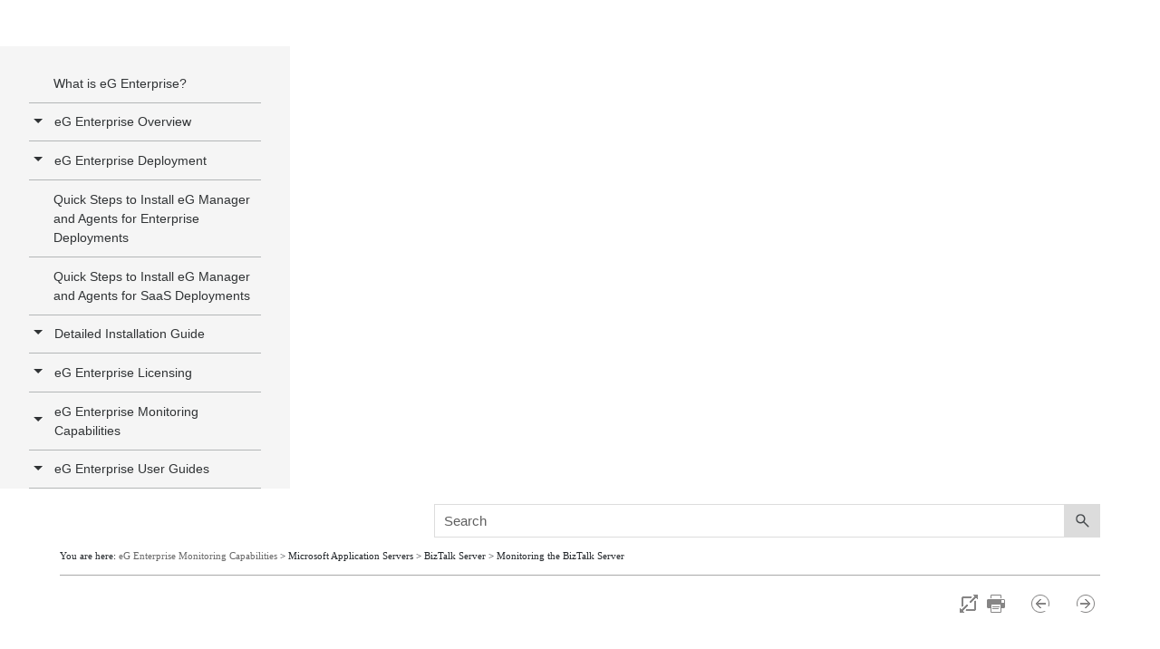

--- FILE ---
content_type: text/html; charset=utf-8
request_url: https://www.google.com/recaptcha/api2/anchor?ar=1&k=6LeSjsAUAAAAACxcWykdamiC58sRjp2lMSy-Cx7H&co=aHR0cHM6Ly93d3cuZWdpbm5vdmF0aW9ucy5jb206NDQz&hl=en&v=cLm1zuaUXPLFw7nzKiQTH1dX&size=invisible&anchor-ms=20000&execute-ms=15000&cb=p0iznca0kede
body_size: 46320
content:
<!DOCTYPE HTML><html dir="ltr" lang="en"><head><meta http-equiv="Content-Type" content="text/html; charset=UTF-8">
<meta http-equiv="X-UA-Compatible" content="IE=edge">
<title>reCAPTCHA</title>
<style type="text/css">
/* cyrillic-ext */
@font-face {
  font-family: 'Roboto';
  font-style: normal;
  font-weight: 400;
  src: url(//fonts.gstatic.com/s/roboto/v18/KFOmCnqEu92Fr1Mu72xKKTU1Kvnz.woff2) format('woff2');
  unicode-range: U+0460-052F, U+1C80-1C8A, U+20B4, U+2DE0-2DFF, U+A640-A69F, U+FE2E-FE2F;
}
/* cyrillic */
@font-face {
  font-family: 'Roboto';
  font-style: normal;
  font-weight: 400;
  src: url(//fonts.gstatic.com/s/roboto/v18/KFOmCnqEu92Fr1Mu5mxKKTU1Kvnz.woff2) format('woff2');
  unicode-range: U+0301, U+0400-045F, U+0490-0491, U+04B0-04B1, U+2116;
}
/* greek-ext */
@font-face {
  font-family: 'Roboto';
  font-style: normal;
  font-weight: 400;
  src: url(//fonts.gstatic.com/s/roboto/v18/KFOmCnqEu92Fr1Mu7mxKKTU1Kvnz.woff2) format('woff2');
  unicode-range: U+1F00-1FFF;
}
/* greek */
@font-face {
  font-family: 'Roboto';
  font-style: normal;
  font-weight: 400;
  src: url(//fonts.gstatic.com/s/roboto/v18/KFOmCnqEu92Fr1Mu4WxKKTU1Kvnz.woff2) format('woff2');
  unicode-range: U+0370-0377, U+037A-037F, U+0384-038A, U+038C, U+038E-03A1, U+03A3-03FF;
}
/* vietnamese */
@font-face {
  font-family: 'Roboto';
  font-style: normal;
  font-weight: 400;
  src: url(//fonts.gstatic.com/s/roboto/v18/KFOmCnqEu92Fr1Mu7WxKKTU1Kvnz.woff2) format('woff2');
  unicode-range: U+0102-0103, U+0110-0111, U+0128-0129, U+0168-0169, U+01A0-01A1, U+01AF-01B0, U+0300-0301, U+0303-0304, U+0308-0309, U+0323, U+0329, U+1EA0-1EF9, U+20AB;
}
/* latin-ext */
@font-face {
  font-family: 'Roboto';
  font-style: normal;
  font-weight: 400;
  src: url(//fonts.gstatic.com/s/roboto/v18/KFOmCnqEu92Fr1Mu7GxKKTU1Kvnz.woff2) format('woff2');
  unicode-range: U+0100-02BA, U+02BD-02C5, U+02C7-02CC, U+02CE-02D7, U+02DD-02FF, U+0304, U+0308, U+0329, U+1D00-1DBF, U+1E00-1E9F, U+1EF2-1EFF, U+2020, U+20A0-20AB, U+20AD-20C0, U+2113, U+2C60-2C7F, U+A720-A7FF;
}
/* latin */
@font-face {
  font-family: 'Roboto';
  font-style: normal;
  font-weight: 400;
  src: url(//fonts.gstatic.com/s/roboto/v18/KFOmCnqEu92Fr1Mu4mxKKTU1Kg.woff2) format('woff2');
  unicode-range: U+0000-00FF, U+0131, U+0152-0153, U+02BB-02BC, U+02C6, U+02DA, U+02DC, U+0304, U+0308, U+0329, U+2000-206F, U+20AC, U+2122, U+2191, U+2193, U+2212, U+2215, U+FEFF, U+FFFD;
}
/* cyrillic-ext */
@font-face {
  font-family: 'Roboto';
  font-style: normal;
  font-weight: 500;
  src: url(//fonts.gstatic.com/s/roboto/v18/KFOlCnqEu92Fr1MmEU9fCRc4AMP6lbBP.woff2) format('woff2');
  unicode-range: U+0460-052F, U+1C80-1C8A, U+20B4, U+2DE0-2DFF, U+A640-A69F, U+FE2E-FE2F;
}
/* cyrillic */
@font-face {
  font-family: 'Roboto';
  font-style: normal;
  font-weight: 500;
  src: url(//fonts.gstatic.com/s/roboto/v18/KFOlCnqEu92Fr1MmEU9fABc4AMP6lbBP.woff2) format('woff2');
  unicode-range: U+0301, U+0400-045F, U+0490-0491, U+04B0-04B1, U+2116;
}
/* greek-ext */
@font-face {
  font-family: 'Roboto';
  font-style: normal;
  font-weight: 500;
  src: url(//fonts.gstatic.com/s/roboto/v18/KFOlCnqEu92Fr1MmEU9fCBc4AMP6lbBP.woff2) format('woff2');
  unicode-range: U+1F00-1FFF;
}
/* greek */
@font-face {
  font-family: 'Roboto';
  font-style: normal;
  font-weight: 500;
  src: url(//fonts.gstatic.com/s/roboto/v18/KFOlCnqEu92Fr1MmEU9fBxc4AMP6lbBP.woff2) format('woff2');
  unicode-range: U+0370-0377, U+037A-037F, U+0384-038A, U+038C, U+038E-03A1, U+03A3-03FF;
}
/* vietnamese */
@font-face {
  font-family: 'Roboto';
  font-style: normal;
  font-weight: 500;
  src: url(//fonts.gstatic.com/s/roboto/v18/KFOlCnqEu92Fr1MmEU9fCxc4AMP6lbBP.woff2) format('woff2');
  unicode-range: U+0102-0103, U+0110-0111, U+0128-0129, U+0168-0169, U+01A0-01A1, U+01AF-01B0, U+0300-0301, U+0303-0304, U+0308-0309, U+0323, U+0329, U+1EA0-1EF9, U+20AB;
}
/* latin-ext */
@font-face {
  font-family: 'Roboto';
  font-style: normal;
  font-weight: 500;
  src: url(//fonts.gstatic.com/s/roboto/v18/KFOlCnqEu92Fr1MmEU9fChc4AMP6lbBP.woff2) format('woff2');
  unicode-range: U+0100-02BA, U+02BD-02C5, U+02C7-02CC, U+02CE-02D7, U+02DD-02FF, U+0304, U+0308, U+0329, U+1D00-1DBF, U+1E00-1E9F, U+1EF2-1EFF, U+2020, U+20A0-20AB, U+20AD-20C0, U+2113, U+2C60-2C7F, U+A720-A7FF;
}
/* latin */
@font-face {
  font-family: 'Roboto';
  font-style: normal;
  font-weight: 500;
  src: url(//fonts.gstatic.com/s/roboto/v18/KFOlCnqEu92Fr1MmEU9fBBc4AMP6lQ.woff2) format('woff2');
  unicode-range: U+0000-00FF, U+0131, U+0152-0153, U+02BB-02BC, U+02C6, U+02DA, U+02DC, U+0304, U+0308, U+0329, U+2000-206F, U+20AC, U+2122, U+2191, U+2193, U+2212, U+2215, U+FEFF, U+FFFD;
}
/* cyrillic-ext */
@font-face {
  font-family: 'Roboto';
  font-style: normal;
  font-weight: 900;
  src: url(//fonts.gstatic.com/s/roboto/v18/KFOlCnqEu92Fr1MmYUtfCRc4AMP6lbBP.woff2) format('woff2');
  unicode-range: U+0460-052F, U+1C80-1C8A, U+20B4, U+2DE0-2DFF, U+A640-A69F, U+FE2E-FE2F;
}
/* cyrillic */
@font-face {
  font-family: 'Roboto';
  font-style: normal;
  font-weight: 900;
  src: url(//fonts.gstatic.com/s/roboto/v18/KFOlCnqEu92Fr1MmYUtfABc4AMP6lbBP.woff2) format('woff2');
  unicode-range: U+0301, U+0400-045F, U+0490-0491, U+04B0-04B1, U+2116;
}
/* greek-ext */
@font-face {
  font-family: 'Roboto';
  font-style: normal;
  font-weight: 900;
  src: url(//fonts.gstatic.com/s/roboto/v18/KFOlCnqEu92Fr1MmYUtfCBc4AMP6lbBP.woff2) format('woff2');
  unicode-range: U+1F00-1FFF;
}
/* greek */
@font-face {
  font-family: 'Roboto';
  font-style: normal;
  font-weight: 900;
  src: url(//fonts.gstatic.com/s/roboto/v18/KFOlCnqEu92Fr1MmYUtfBxc4AMP6lbBP.woff2) format('woff2');
  unicode-range: U+0370-0377, U+037A-037F, U+0384-038A, U+038C, U+038E-03A1, U+03A3-03FF;
}
/* vietnamese */
@font-face {
  font-family: 'Roboto';
  font-style: normal;
  font-weight: 900;
  src: url(//fonts.gstatic.com/s/roboto/v18/KFOlCnqEu92Fr1MmYUtfCxc4AMP6lbBP.woff2) format('woff2');
  unicode-range: U+0102-0103, U+0110-0111, U+0128-0129, U+0168-0169, U+01A0-01A1, U+01AF-01B0, U+0300-0301, U+0303-0304, U+0308-0309, U+0323, U+0329, U+1EA0-1EF9, U+20AB;
}
/* latin-ext */
@font-face {
  font-family: 'Roboto';
  font-style: normal;
  font-weight: 900;
  src: url(//fonts.gstatic.com/s/roboto/v18/KFOlCnqEu92Fr1MmYUtfChc4AMP6lbBP.woff2) format('woff2');
  unicode-range: U+0100-02BA, U+02BD-02C5, U+02C7-02CC, U+02CE-02D7, U+02DD-02FF, U+0304, U+0308, U+0329, U+1D00-1DBF, U+1E00-1E9F, U+1EF2-1EFF, U+2020, U+20A0-20AB, U+20AD-20C0, U+2113, U+2C60-2C7F, U+A720-A7FF;
}
/* latin */
@font-face {
  font-family: 'Roboto';
  font-style: normal;
  font-weight: 900;
  src: url(//fonts.gstatic.com/s/roboto/v18/KFOlCnqEu92Fr1MmYUtfBBc4AMP6lQ.woff2) format('woff2');
  unicode-range: U+0000-00FF, U+0131, U+0152-0153, U+02BB-02BC, U+02C6, U+02DA, U+02DC, U+0304, U+0308, U+0329, U+2000-206F, U+20AC, U+2122, U+2191, U+2193, U+2212, U+2215, U+FEFF, U+FFFD;
}

</style>
<link rel="stylesheet" type="text/css" href="https://www.gstatic.com/recaptcha/releases/cLm1zuaUXPLFw7nzKiQTH1dX/styles__ltr.css">
<script nonce="w3Eonn_mAdhRu6prSmTbyg" type="text/javascript">window['__recaptcha_api'] = 'https://www.google.com/recaptcha/api2/';</script>
<script type="text/javascript" src="https://www.gstatic.com/recaptcha/releases/cLm1zuaUXPLFw7nzKiQTH1dX/recaptcha__en.js" nonce="w3Eonn_mAdhRu6prSmTbyg">
      
    </script></head>
<body><div id="rc-anchor-alert" class="rc-anchor-alert"></div>
<input type="hidden" id="recaptcha-token" value="[base64]">
<script type="text/javascript" nonce="w3Eonn_mAdhRu6prSmTbyg">
      recaptcha.anchor.Main.init("[\x22ainput\x22,[\x22bgdata\x22,\x22\x22,\[base64]/[base64]/[base64]/[base64]/[base64]/KHEoSCw0MjUsSC5UKSxpZShILGwpKTpxKEgsNDI1LGwpLEgpKSw0MjUpLFcpLEgpKX0sRUk9ZnVuY3Rpb24obCxDLEgsVyl7dHJ5e1c9bFsoKEN8MCkrMiklM10sbFtDXT0obFtDXXwwKS0obFsoKEN8MCkrMSklM118MCktKFd8MCleKEM9PTE/[base64]/[base64]/[base64]/[base64]/[base64]/[base64]/[base64]/[base64]/[base64]/[base64]/[base64]\\u003d\\u003d\x22,\[base64]\\u003d\\u003d\x22,\x22GMO9ISc5wp01w71WwonCuRnDlhLCrsOJbExQZ8OUSQ/DoFYnOF0BwoHDtsOiEy16WcKqe8Kgw5Iaw6jDoMOWw4J2ICUxC0p/[base64]/DuhlXfz/ComHDtsKnCSrDnWRWw5LCk8Ouw4DCjmVbw7BRAHXCuzVXw6zDncOXDMO5WT09In3CpCvChMOnwrvDgcOPwoPDpMOfwq5qw7XCssOydgAywq1lwqHCt0rDmMO8w4ZNfMO1w6EWG8Kqw6tmw74VLnrDo8KSDsOSR8ODwrfDvcOuwqV+R1U+w6LDh3RZQknChcO3NTN/worDj8KYwqwFRcOTGH1JOcKMHsOywq/CjsKvDsK0wqvDt8K8ZcKeIsOifhdfw6QuYyARSMOcP1RNcBzCu8Kyw7oQeVdPJ8Kiw7/CkTcPCzRGCcKSw7XCncOmwpDDmsKwBsOww5/DmcKbalLCmMORw4fCm8K2woBzfcOYwpTCu1XDvzPCpcOww6XDkX/DuWw8CHwKw6E4P8OyKsK5w5NNw6gGwo3DisOUw4AXw7HDnE8Fw6obYMKEPzvDqCREw6hvwrprRxbDjBQ2wokBcMOAwrEtCsORwp4Pw6FbV8KoQX49DcKBFMKfalggw5BveXXDp8ORFcK/[base64]/[base64]/CkxQlwpDCkcOZwozDnE4gwr8fDQPCoXldwo/DgcOaGH7CusOGWiHCuQPCvMOsw7LClcKVwq/Cu8OVTkbCm8KGBAcSPcKUw7fDkRUpQ0kTcsKRL8KSVFPCsGXCgMOTdQvCi8KuLsOLQ8KkwpdOJcODQcOtGw9ESMKcwq1RFWLDh8OXfMO/P8OleHjDn8O4w7TClsOvHz3Cu3xmw6ARw4HDp8Obw7ZPwq5jw5jCjcOlwrsww6g5w7w8w5rCs8KwwqPCkifCpcOBDQXCsX7CtBLDjjTCk8OlTcOuNcOfw7zCgsKoVyPCmMK3w5UTVk3Cs8OlasOUIcO2ZMOxa17CrybDsC/DvQM5CEZCdFMhw7NYwozCmCLDrsKGekEDFwXDvcKXw5A6w4NoCxvDvMOswprDq8Obw4XCsxzDlMOlw4UfwpbDjcKEw4JuJArDisK6XMKdHsKzV8OkHcKUXsKrSShsSTHCiGnCssOWcmnCp8Krw4rCscODw4LClSXDoQwqw6/[base64]/CgU90wqrDkETChy90w4dlw7lAYcK/YMO5WsKWwrdtw5LCvQZ9wrfDqEJsw5ovwpdheMOQw6QrOsKECcOBw4VZDsK2LXPDukDCrsOZw4k3IMKgwrHCmlHCoMKvSsO/JcKKwoEkCmJRwpJEwovCgMOowqddw6xZFmcuNDrClMKDVMKFw53Ck8K9w5dHwoUiLsKtNVLCkMKZw63ChcOuwqA/NMK0ZBvCu8KBwqLDilpUFMKYAQrDolTCqsOaHkkGw4F4K8O9wr/Cll1eK0hHwrjCvCHDk8KBw73CqRnCtMOjEhnDgVYWw690w5zCm2rDqMO1wr/CqsK5QHkPFsOIXlcww6TDiMOPTgsSw4gqwpnCmMKHSHg7KcOZwpM5CMK5ZjkTw4rDo8OVwr5Ga8ObT8K0wo4Ow6kiTsOyw6Exw6/CpcOQMWDCi8KJw7JPwp9nw6TCgMKwBkBtJcO/O8KfDUXDrS/Dh8KawoEgwrdJwrfCrWoIQlvCrsKkwqTDl8Kiw4/Cvzw+PGgGw60Hw5fCuEJ6AWXDq1fCpcOGw4nDvhvDg8K1EXzDisO8YT7DocOCw6MoU8O6w7bCmW3Dv8OGE8KLPsO5wqTDjVXCvcOSRsO1w5zDrxAVw6RLd8OWwr/ChF8HwrIgwqTCjGbDiiNOw6bCr2jDkyoOCMOqFEvCoVNXJMKJD1kTKsKgT8KyZgfCswXDocKZZU5cw7l2wpQ1OcOhw43ChMKDaH/CrsOzw4gvw6k3wqJpXhnCo8Klw70CwqHDs3jChTHCnMKsJsKEan5pQ2gOw4/[base64]/[base64]/DmsKFwq/[base64]/Dt8Kpw5DDncOSeMKbcSHCli5sf8O0cCttw6vDrn7DncOewo5YACQsw6pPwrHCnMOwwoXClMKNw5QufcOtw6FAw5TDiMOoGcO7wqQ/RAnCigLClsK6wrnDuTVQwqt5bsKXwojDoMO4BsOaw6IvwpLCi1d5Rgk1Ni5pJ1jCpcKJwrVeWjbDhsOLLBjCiW1Lwp/Dt8KAwoPDk8K9SAFkNw9wE0oWcXPDosO3CDEtwovDtCDDssOuN39Mw5oUwo1wwprCrMK+w7haYEJ9BsOCOXE2w5AnQMKGIgHCl8Opw5Vpwr/DvcOrY8KXwpbCtXTCgEpnwq7DgsO/w6vDrwPDkMOcwpXDp8OTVMK8Y8KYNsKjwpTDlsOOOcKow7nCnsOjwosCSgTDjFrDvWdNw6hoXMOHwq8nM8OKw6x0d8KjBMOOwokqw5xFYQ/CiMKURCfDuBnDogXCisKpJ8ORwr4IwoPDsRNPYxoow49cwo4vd8KOclTDvgJfemPCrMKOwol4UsKOasK+woIjUcOlwrdGOno7wrLDq8KZHH/DtcOYwpnDrsK0TjV5w4NNMRtWLQbDlC9ARH9Jwq3ChWoLdXxwRcOfwq7DtcKBw7vDrVRxPhjCosKqPMKGI8OPw6bCshoTwqNATVzDg24PwozCmysbw6HDjwDCuMOjV8K/[base64]/CqiwNw5BHw5XDqwo9w6wzOi3ClsKgwojDpFjDp8Opwo8sXMKQRcKxTzMrwpvDpjTCicK+Uj9oPj8tO3jCggh5Y3kJw4QRRDIST8KKwpAJwq7Cm8ONw4DDqMOvAmYbwrvCgMKbOUY/w7LDv1oVUsKsCnRoaw7DqsOww5/DlMORQsOdPU0+wrp9SgbCoMO3RmnCgsKiB8KWXUXCvMKDJxsvKsObUzXChsOsdcOMwqDCmj8Nwo/DkRh9ecOeM8O+Z3d2wrDDiR59w69CMDgtLF4sEMKSQG8Ww5MZw5vCgQwiaSXCvxrCrsK6dXQow4t9wohbNcKpARBhwpvDu8KBw7x2w7/CkHzDvMOPGAsleR8/w7k/VMKWw57DtDhkw6bDoTRXSzXDvsKiwrfCnMOvw5sWwonDoHNXwp3Co8OFNMK6wrwVwoDDrAbDi8OlaS1MMsKrwptLTnExwpMyO29DFsOwJsK2w4fDp8OXVzc9IydpCcKQw4NlwrVlNBbCmiwtw4vDlUQRw7gzw7/CgGQwfHrCiMOyw6loFcOWwrTDvXjCl8O5wpjDhMOfHcO/wqvCglsvw7hmZMKwwqDDo8OrEkcuw6LDtl3Ck8OfNR3DlMOlwoPDrMOiwqvDhFzDq8Kdw5zCpmACMXIgcwRUDsKuG0k/RhtydQXDozvDrkQpw7rDr1JnJsOkw75CwrXCtTbDkwfDtMKiwrN+Dkwsb8OFSwLCiMOuAhnDm8OEw5FOw6xzMcOew69NfcOfaRB/bsOUwr3DlS5qw5PCrxDCp0PCs3PChsONwql/w5jCkyrDuSZiw4A9wpzDiMOLwoUqMXDDuMKKbztaQV1AwqtiEX7CuMOEcsOPC0liwqdOwpMxM8K7YcO1w7/CkMKnw4PDuX0kQcKZRGHCikkLIRMYw5N8Q0UgaMK/[base64]/DkDXDk8KQwpXChjPCvCTCucOlZsOFdcKowoA1w7I1E8KUwrBXRsOywpMHw4TDpB3Dk2d7TDTDpj4TBsKGwrDDtsO7X1rCqEQxwrclw71qwpXCqz5VVE3Dh8Ocwq4Awr7Du8Oyw7xgVUs/wo3DuMOlwqzDscKFwr4wSMKUw7TDlMKtVMOjKsO6EQdzH8OHworCrDgEwqfDlkMxw4Fqw5HDtjVgYsKbQMK6WMOJaMO7w5oAFcO+HiHDl8OAJcK4w7BDfB7DpsKgw6vCvwXDs2pXRzEsREEUwoLCvFvDkQ/[base64]/w7hXAcOKcGLCmcKXwpxxcV3Dm8KESj/DicKeesOtwozCnDEGwojCvWxwwrE3NcOsbmzCmxLCpjfChcKUacOZwqMWCMOcLMOHXcOTD8KEHX/CnmUCXcOlUsO7UgMRw5XDi8O5woADXcOdS3rDocO2w6fCtFoCcsO4wqJbwo0hw7fCsmQDMMK4wqNyQsO/wqoBCGxCw7XDu8OaOMKVwpHDvcKpO8OKODrDksO+wrZxwoXDoMKOwrPDscKdY8OrEEEVw4QOe8KgPcOScSklwpl/[base64]/SsKTCl0GDcKrwo0rwpnCkB1qD2U6ACV6wovDp0kgw4gzwpobEG/DmMOuwq7CqCgZWMKwNcOlwoUbOXNuw6wQF8KrfcK9QVRDI2bCr8Krw7rCssKjLMKnw63CriV+wo/[base64]/FjcZwrLCiDvCqFXDo19nw7t1w43CvcOpw7t4P8KWc8OVw4rCpMKGYcKyw77CoHPCs1PCg2/Cn0Jdw5RTX8Kuw5x/[base64]/[base64]/[base64]/[base64]/DgcO5w4AEwobDuGEfXxwqw7LDoAsuwr/DtMKQwowGw7YlcH7CrcOQfsOIw70kJcKsw4lPbC7DvMKJYMOjQsKxJzDCm2HCqgrDt3nCmMK4AcKgB8OVDw7DvyTCuwHClMKbw4jCpcKBwq5DcsOBwq5UPiDDr03Dh2bCjVjDsjoOalfDpcOTw4HDr8K5wpvCnidWSm/CknNOUsKyw5bCq8Kjw4bCjAvDlhtFChcOOXA4eXXDnxPCjMKbwoDDlcK/GMO3w6vDuMOXYD7DoELCmC3DisKJDsKYwoLDmcKyw7fDgMKgJDVrwoZxwpzDuXlhwrvCt8O/w5U7wqVswrvCuMOHW3zDtkzDk8Oywq0Lw609ScKPw5XCkWTDr8Oww6HDhcOcVhrDs8O8w5LDpwXCi8Kef0TCjikBw6/[base64]/VsOUw7diw4EpwqXCisOhOhF2FgfCmcOqw5/Cr37Ct8OyXsK7VcOfYRvDs8KuOsOgR8OYRwfDmxw2eUXCpsObO8K5w43CjcKTBsOzw6AIw4EnwqHDsCp/RDnDj3PCljdFNMOUZ8KXS8OACMOtN8KowpZ3w5/[base64]/CmMK+wpoiMsKzwo5JVMO/asOcWMO8w7vDtMKvDkXCsDxKJVYXwroma8OUeRBecMOnwqvCjMOUwo9AOcOIw4LDryo9wpDDq8O6w6DDocKuwrR1wqLCkFTDrCPClsKVwq7CjsO1wpnCssOfwqvCm8KDZUE8HMOLw7xWwq4oa2/CiHbCs8KHw4rDjcOZM8OBwobDmMOSWG4jQlIbQsKmFsOGw4vDpWHCkBsXw47Cu8KZwprCmCnDmU/CnT/CqFnDv1YPw5EVwoU7w5BUwpTCgzsLwpZDw5vCvMOHdsKRw5k+VcKuw7XDuWDChGd9UlJKMcOVZU/DncO5w4x8WwrCh8KEDsOBIg9CwoBcWCo8Ox0+wo94Sn0Hw5oswoNFQcOBwo5MccOQwpPCqVNjQ8KiwqPCtsOsbsOpYMOaeVDDt8K7wqkPw59/woxcQsOMw79Dw4jCr8K2S8KgLWLCmcKtwo7Dp8KDcMObLcKFw4VRwrZEUGAZwonDicOTwrjCvTDCgsODw5xkw5vDnmHChgRTfsOMwoPDuhR9DzDCs3I3KMK1A8KCJcK/DEjDmChPw6vCjcO9F27Ci3QxWMOBP8KFw6U/F2HDoiNwwqHCpRoEwprDgjABTsKjbMOFH3HCmcOPwr/CrQDDvHQRKcOZw7HDusOfJhjCi8KsIcOzwr44IgHCgC4gw5/CsCkLw49ywopZwr7Cv8KPwqfCtBUhwoDDrQAPMMK9GScrXsOEAUpFwoAow5wnIx/DmEDCrcOAw5New6vDuMKPw4pUw40sw7BEwp3ClcOUcsOAEAJIMy/CjsKFwpMEwq/[base64]/w59mO8K9ScO5a8KGKsOdHcK3Izhqwrl1wrvDhRt5SyZFwqPDq8KvGAkAwpbCvmpewpU3w6rDjQjCpS/DtyTDvcORF8KVw59Fw5EJw4w6CcOMwofCgk86UMOVX07DrXDCkcKheT3CsRtFRB1rYcK5cwwVw5d3wo7DtFgQw4DDmcKQw67CvAUFF8Kew4vDnMOywrd5wqxfLlExbTjCnAnDpinDqnzCvMKCQcKjwpTCrivCtnwjwo01GsKSClPCrsKyw7/Ck8KScMKefhluwptVwq4BwrJCwrEPEsKAJCUfFzU/SMOLCRzCrsOJw6pfwpvDiRRqw6oDwospwrVzeG1DOm5ma8OgIT3CuljCuMOleVMswo/CjMOCwpIdwr7DjRIgbQpqw4PCkcOGScOYEsKNw4BfYXfCug3CtGFbwrJUCMOVw5vCq8KXdsKJbkDClMO1bcO0f8ODEGXCtMOXw4jDvx/DjydMwqQSZsKewq4QwrbCk8ODUzzCvMO/woVQb0EHw4krOyARw45NU8O1wqvDiMO8SUYaFCDDuMOdw57DinbDrsOLasKhdUPDtsKGGRLCgAlQPSRvR8K+wrrDkMKqwpLDoho0FMKEHHrCrGkXwqttwrTCk8KSOjJxOcKOc8O6ag/DtDLDo8OuE3lqfH40wo3DpHvDj3/CtUzDu8O7DsKwC8KDwo/[base64]/CsToTb8KAwoDCosKGXcKgeizDnRDDtU7DkMOKUsKAw70ew7HDjhwPwqtNwoHCtHo5woXDrV/DvMOjw7rDtsKhcsKyejFbw5HDmhcsOMKpwpEzwpBQwphbKAg8UcK0w4hNbHBHwotuwpPDnHhsVMOQVytXNE7CjXLDoh1lw6Rmw5TDnMKxOcOdQ2QAKsOoJMO5wrcNwqw/ExzDihRwP8KYbFzCrBjDnMOEwqkdd8K1dsOnwosSwqtrw47DhBlZw4tjw7YqVsK/dAYNw4DDgcK7FDrDs8Ksw7xawr5+wqg/TwDDn27DvCrDqwYhKQ5kTsK6CMKBw6QQDyLDksK/w6jCscK6EhDDpCfCk8OGPsO6EDfCt8KJw60Iw6k6wojDh3JSw6rDjjXCrMOxwq5SMkRewqsFw6HDlsOLJ2XDjC/CicOsXMOODDZfwo/DomLCiTwEBcOJw6hwGcOiRFw7w54SfcK5Z8KlW8OxM2ACw5I2wofDvcOXwpDDo8Oaw7VjwqTDocKPW8OCZMOIIFbCsnvDvmTClHEGwoXDq8OTwp8Zwq/CjcK8AsO2w6xuwpzCmMKOw5nDvsKiw4fDrHrCnHPDvXpFMMKHA8ObbVcPwotJwo5nworDj8OhKTPDnWxmMsKvFBLDiB0VC8OHwpjCi8Oswp/CisOtFkLDpcK3w78tw6bDqnPCuhwMwqTDuVE4wpDCpsOgfMKxwqrDi8KQITU9wrfCqBUmcsO8wpsNXsOuw5EbRlNIecOSacKuF2LDtgMqwrd7w7vCpMKywrQNFsOKw6nCk8KbwrTDt1TCogZGwpDDicK4wr/DrsKFF8KfwpJ4MTFkKcKAw4LCvCJbYBfCuMKkXkdawqLDiz9awo1GcsOiAcKNScO0dzoxBsOvw5TCtmI9w5wibcKRwrwILknCmMOHw5vCn8O8b8KYf07CmzhVwpgZw45rGxvCg8O9LcOtwoYucsOxRXXCh8OEwpbCgFEsw45neMKsw6l0ZsKyNE9jw5t7wr/[base64]/DisKsEMOHwoB1wrZqUlZ2Qi1Pw7Fbw6/[base64]/[base64]/DqMOVwpw8w4LDg8O0wo5JDSgdwq3DmsK9bW7DsMOEacK8wrtufMOVSUdfWWvDp8KXUsOTwpvCtMO+PSzCrXnCiG/CkwAvZMOSUcOpwqrDrcONwqxowoRKR3ZAO8KZwpsDFMK8cEnCu8OzeAjDu2oBYGQDGBbCp8O5wrklE37Di8K1c0LDsjzCnsKNw710IsONw67CocKmRsOoMWLDocKTwps0wqPClsKuw5XDi3/Cg1MpwpouwoEkw43CnsKfwrTDpMOcRsK5KcKsw7RSw6XDncKnwph4w47CiQljNsK/O8OcT3rCl8KgOVHDicOaw4UAwo9/w50XesOLMcKAwr4kw7/CpyzDnMOtw4XDkcK2BjcYw6kdXcKPbcKaXcKFN8OvcSnCi0MawrLCj8OiwrPCoGhXSMK6Dxw0X8Opw7t9wptgCEHDihJww69ww5HCtsOBw7BMI8OLwqbDjcOfEG/CmcKDw40Ww6R2w6UfMsKAw650w5BhC17DlhDCjsOIw6Avw5Blw4jCncOleMKNDl/[base64]/JMKPASzDtcOXfgZoGxsVwpNMGUJ7IsK2w5FZaFQdw5g8w4bCtVzDt0RTwplGKzLCjcK/w7ZsCcO9woVywoDDggLDoG9EL0fCkMKNM8O/[base64]/DoV3Ci2EEwpPDu8KgBcOZFcO/DsKhRMOWCMK0QsOHJykBUcOZJVhYMm5swqRCNcKGw4zDosOAw4HChUrDtW/DqMOXTcObZVNKw5RlGW4pMsKYw6VQBMO5w5bCs8OkKnIJYMK6woTClk13wrrCvgbCgCw4w45mKSMWw63CpWhNUGLCsxZLw4HDtnfCnSZQw6lGH8O/w7/DiSfDisK4w4wAwp/CkGhsw5RreMO4fMK6TcKFWFbDsQReEmgTN8OjKCIcw7TCmH/DusK6w6HCl8KAEjUsw5Naw48JfGAlw4LDnXLCgsKENFzCnmLCiknCtsKgGW8LPlo+w5TCtcObNsKLwp/Cq8KkAcKsesOIYznCq8OrHGXCv8OoGStswqM3aT1qwoRYwo8cMcOwwpYJw63CmsOIwpoWEVDCj0lsD1LDjlrDpsKRwpbDncOMcsK6wrTDtggXw51QGcK/w6hsdVHCusKCHMKGwrUkwqV0YmtpNcOFwprDm8KGaMKpesO6w4LCriojw6zCpMKyG8KtAS7Ds1UKwo7CpMKxwoDDhcKAw4I/F8OFw7JGG8K6NAMvwo/CsgMWbmAmJgvDjmDDrD5JIz/CsMO2wqRzfMOlewdVw7JCZMOMwpdhw7PCgCU4QcOXwpYkVMKdwoRYXm8pwpsNwrg+w6vDjMO5w6TCiCx+w4Jcw4HDrBBofcO3wocpRcK6PVfDpivDnURSVMKJXmLCtydGP8KLDsKtw4PDshrDhDklw6AIwrF/wr13w4PDqsONw77DvcKdZhzCnQIyX3p/MgUbwrobwoYjwrVow5FiLlDCuhTCvcKWw5gWw7tkwpTCv0AdwpXCrQnDnMOJw6bCsnbDtjbCrsOoMwRtK8Ohw5V/wrvCm8O/wo4ywqBhw6ohXsO0wrbDtcKRHFbCtsK0wrsTw4DCigBdw5/CjMOnPnBgRg/ChGBoSsOkDmnDvsKlworCpQXCncO+w4/[base64]/[base64]/CpsOaAsOhBCM5GMOkw4TCqDzDp346wr7DvcO2wonCv8Okw5zCqcKCwqM7woHCo8KYIsKSwqzCvA4jw7EOe0/CiMOJw5nDlMKCG8OgY1/[base64]/[base64]/wroww43ClwMHwr4Ew5bCqS5Vw6XDm8OSwqBJai7DqWIhw4fCj3/[base64]/DvSPDjsKqw4XDqsOuwo3DtGplMxp/[base64]/CksOowrtdw5jCi8KbERbClMOIZUQiw7DCtcKvw5ogwp43w7fDhh5XwqjDsnpYw4jCk8OFJcKfwqo3dsKWwrl6w7orwoHDssOFw4lxAsOjw47CtsKSw7FPwpbCqsOlw4LDt3fCvz4OJhXDhkcUBRpbZcOueMOZw6o/wp9lw77Dt08bw6s6wpjDnEzCicOKwr/Cs8OBKcOtwqJ0wo99dWZWA8OXw6Y1w6bDhMOvwpbCpnfDnMO5PX4sS8KfbDZURygWRwLCtBMDw7jCm0pfH8KAP8O+w6/CtGPClkI4wrE1b8OxJwdvwpZUGFnDjsKXw5E0woxZcAHCqEQLccKrw7RiHcOBbk/Cs8O6w5/DqybDlcOJwppcw4pLUMO4W8KNw4vDsMK1ajfCqsOtw6LCuMOnNyDCmHTDuCRfwqZgwr3Ch8OkTG/Dt2vDq8OdKC3CncOAwrRFIsOPw7I+woUnKxYHe8KQNEzCkMOUw45zw5XCjMKmw5IOAiTDu2HCsBB8w5kdwq9aFi4kw5NyfzHDuSMGw7zDj8KXVE8IwpVkw4t3wqvDsx/CnT/Ci8Ocw4DDqcKoMhZya8KpwofDjivDuB4pKcOKBMOxw7wiPcOIwpHCucKhwr7DlcOPHgpfaxbCkVrCscOPwpXChRc2w6zCpcOoOljCisK/WsOwHMOzwqvDiC7CuAQ5aXfCrnI7wozCugJMY8KGO8KNRl/CkmvCp2QeSsOWEsOAwq3ChUADw4LCq8O+w4lRIw/DpXF1OxrDvAh+wqbCpmfCpkbCiTNKwqoBwoLCmTB+EEgQd8KCMEAGasOqwrBcwr8zw6tYwpwjQDHDgDlmHMKfUMK1w53DqsO4w6fCsEcceMOxw7oLC8O6IH0WV345woEQwrR/w6/Dp8KsHsO+w7jDh8KsQE1KARDDhMKswrcGw6Q7wqXChRXCl8K/[base64]/wpzCpsKrwp7CpcKow73Cm8KRwoFpw7o3ASwxw6AvaMOPw5PDthdUDRIWRsObwrfDicO9Hk3DsFvDpwJ/HMORw63Dl8Kkw4/CoUEwwr/Cq8ODfsOUwq0eKQrCm8O9aiYXw6nDrhDDviZfwrNoGkdTZTrDukXDncO/W1TCiMOKwpRVOcKbwqbDk8OUwoHCm8KFwrvDlnTCp1HCpMOtWEzDtsOcaAHDlMOvwozCkjzDicKvFg/CjsK1WMOHwoLCsFDClR1Rw7deHU7DgsKYC8KoaMKsfcKkW8KNwrkCYQfCpzTDi8KkMcK0w7bCiBXCqHd4w6nCvsOSwoPCssKAHCTCmcOIw4sWDDXCicKzOnxyTH3DssOIUAk6cMKKYsKyNcKAwqbCi8ObacKrX8KPwoEMe3vCl8OdwovCpcOyw5IAwp/CiDtgIcOfIxbCisOzFQRFwpFrwpV8A8K2w7MpwqBLw4nCuB/DpcKRYcOxwpUTwrk+w5bDvQpzw5XDiG7DhcKcw7pUMAQ1wqjCinoBw7srecKjw7/Dq1hFw7HCmsKKDsOsWjfChS/DtGJLw5lawrIXM8KFdkJ/wo/CrcOxwrrDvcKjw5rDmMOZd8KrZ8Kcw6bCusKewoXDusKFA8OzwqA4wptDe8ORw7HCjcOyw77Dv8KZw6vCighjw4/CmlRIFAbDszDChCEzwqDDj8OZTcOQwrfDosKVw5ExfUDCigHCncK6wqrCvxlNwqIBfMOJw7nDuMKIw7HCjMKhD8O2KsKDw77DqsOEw4/DmATCjmYcw5HChgPColZew7/CkFRFwrLDr19rwrjChVzDv2DDg8KjWcO8BMKtMMKEw4Q3wp/Dk13Cs8Opw5gow4MEDhoFwqxsD1ZzwqAWwopKw5UJw4LDgMK0UcOGwqDDosKqFMK2DXx8N8KyCAvDpmzDnjnCg8KqP8OoHcOlwroQw6jCokXCo8OzwqLDq8OhY2R1wrEnwqfDs8K5w7EEOmk8e8K5cQ/ClcOxZlLDncKWZMK7S3vCgjYHbMOLw7rDngzDhsOxDUU/wpomwqcfwr9tKUMMw69Sw4PDlit6BMOWQsKrwqQfL2Y6ABTDnh0pw4LDhWPDjsKsbkfDtsONd8Ojw5bDu8K7LsOTNcOjL3vCvMOHLShYw74jXcKEGsOawoTCnBUPNhbDqUEhwotQwqgYNTERRMKHIsKCw5kNw4wOwopDY8KMwp5bw7FUEMK9O8KVwroDw7LChMO/IlBlGhfCssOuwr/DhMOKwpnDn8ObwpY/[base64]/ClkfCqjwjwqtUw6IKwq/DrcKtwrwTw4nDhMKOwojDv03DjxvDsh53woVYeXPCiMOGw6TCrMK/w77ClsO5VsKjasKBw4jCgkfCmMK7woFWwoLCqGBSw7vDlMKsBzYswonCiAzDnSDCt8O8wo3CoU1RwodxwrnCncOxAMKadcO3fX1ZDzIafsK0wpAYw7opT2IUYsOvA34iIzLCuip8U8K1OR4/DcKzHHfCg1LCvXo3w6oww5PCk8OPw5xrwp/DgQQ6KRdnwr7CtcOSw5HCogfDpzDDlsOiwoMew7/CvCxwwqjDpiPCrcKgw7rDsXkdw54Fw7Vkw7jDsHTDmEjDtXbDhMKHLRXDg8KFw4fDqgMLwokgO8KLwoNNCcK0dsOrw6LCgMOIIwDDqMK/w6cRw4Bgw6XDkSpFJCTDksOQw47DhR9FScKRwobCm8KgPwHDn8Onw6FeSMOZw7EyHsKRw78lPsKLdxPDpsKTJMKDRQbDvGlMwqQ0T1vCvcKKwqnDoMObwo7DtcOHS2ARw5PDvMKZwp4ZSl/CnMOGU1LDocO2Fk/Dv8Oyw6ETfsOpYcKOwpsLWmjDhMKVw4vDumnCtcKhw5bCglrDtcKPwpUBQ0NzLH4qwrnDm8O6fijDoiFATMOWw7M5w6RPw4oCHzbCoMKKBhrClMKnC8OBw5DDth8zw6nChUNFwqsywojDmQjCncOKwrV/[base64]/DvcK6w4QPaMOuw77CiMOewpd/M8OiA37Ds1A7wpLChMOfOxvDiA9bw4RTcCROVW3CjMKeZAEWw5VGwo4+SBxSfW0Sw6fDqMKOwpFJwpEBAnUEO8KMDw1+GcOxwoTCg8KJbcOpWcOaw7/Cp8K3CMOZH8K8w6MUwqsywqLCiMK1w6gdwp5mw4LDtcKdI8KdacKVWirDoMKSw7cjKAvCrcOoMHXDryTDhVXCojYlfyzCtSTDjnZPBnBuRcOgScOaw6pUBXbCgydKDMO4XmVawqkzwqzDtsOiBsO6wrLCisKvw4x7w4BqNcKDJU/DqMOEC8OXwoHDnlPCqcO3wrp4LsK1FnDCrsOTPUBYN8Opw67DnCbCnsODIBl/woLDoGfDqMOlwr7Do8KodDLDksOwwrXCviXDp0c8w4rCrMKLwo4kwo42wojCpcO+wqPDv0bCh8KgwpvDgC99wqY/wqItw4PDq8KpeMKzw6kyCsKDWcKXQjHCh8OPwqEdw7jDljbDgidhQQ7CrUYuw4fDjk4LLRnDhSXCiMODXcKhwpYUfS/DksKoLTR5w6/[base64]/DhMKVDsKuCn0tFMKHwqXCpgczcxADwp/DvcOnOsOXbmZ7CcOrwojDt8Kiw6pow4nDgsKAMDHDvkJrfDIBW8OPw7Bqw5jDrkLDisK5CMObZsO2RVdkwqdGdTtnX31lwqslw6DDm8O6JcKfwrvDt0DCksOHD8Oew498w4AAw40gcUNxOTjDsC0yXcKrwqsPezPDisO1RUBfw5ZJTMOLMsOTaSs/w6I+NsOXw5fCmMKHRx7CjMOHVXk9w491ByNFf8KFwqDCvA5fbMOJw6rCmMKGwqbCvCnCr8Okwo/DisOCIMKxwpvDs8KdP8KLwrXDssONw4EdR8OpwpcXw5vClTVIwrYnw6gSwokfcAvCrjZTw5o4VcOrcsOpbMKNw41EHcKFXcKqw7TDl8OHXMKbwrHCtw8UIQzCgEzDrwLCpMKKwplnwpkpwpAgC8Kswrdyw50JOULCiMOiwp/[base64]/CslvDrMOlw4bDhDHCrcK3woBiw73DhS5NDnQLGV5uw5Ebw4jChhLCu17Dth5Mw4A/MTMIZj3Dn8Kka8Oqw4omUg56Q0jDhcO7XBx/[base64]/DtHnDqwHCosKfwrIfD8O+KcKEw4jDmsK3aGoiw77DrMOUBjsQasOzaRHDiBolw6vDgwgGPMOFw7tsTwTDg0U0w4vCksO9w4oZwooRw7PDpMOQwpYXLEfCu0F7w4tTwoPCssKOS8Oqw4PDssKIUE9Aw4EmHMKzCxTDsUgpd1/Ck8KBTlnDl8KdwqXDhSJewqHCgcOawrkew5DCq8Oow5nCusKtNcK3WmQWScOgwoYRRTbClMOmwpbCrE/DncKJw6zChMKqbEJ8fRbCqRTCsMKNOwTDlyfCmC7DlMKSw7IHwoUvw5TCnsOkw4XCmcKjVj/DlMOVw4gEMiQrw5h7YcOUb8OWJcKIwpRLwpTDmcOHwqBqVMK5wqzDtCMmwrfDvMORWsKWwpM0dsO1UMK8BMOoTcKIw5rDvGrCt8O/acKdUyDCuC/CgVR7wqkpwp3DgHLDoi3CqsOObMKuZBHDisKkPsKMesKPF1nChcKswovCo2gIMMORFMO/w5jDuCDCjsOPwoDCjsKbGMO/w4LCoMOgw43CogwEMMKFc8O6LhUWTsOMajnDtRLDvcKYYMKxYsK9wrrCgsO9fyLCrsKJw63CkxVdwq7CqhUSE8OFXS1pwqvDnDPDosKUwqrCrMOEw6gGJsKYwqTCv8KVSMOtwp82w5jDnsOQw5nDgMKxFDNjwo1lcXTDgmfCsXbCvA/Dt0HDrMOvThYDw4HCrHzDuAYqcyjCtcONPcOYwovDrMKRL8ORw4DDhcOww5lNd303SUQpYwpowoXDqsO0wqjDlEQMXxI7wq3CgDhEbcOgcWpCQ8OCC3gdczDCvsOPwq1eM1fDpEbDqn3CtMO6XsOsw787asOfw7TDknnCjF/CkTLDvMK0In4nwoFJw5/CuB7DtzcLw4FDN3crQcKuBsOSw7rCgcO6c3/DmMKbR8O9wr9SFcK0w7srw6DDthgHTcKaeAscbcOZwqVew77CrA/CgFQcCXvDoMKzwpshwq7CuELClsKMw6UPw7kNEnHCtXlvw5TCncKhI8Kywr90w4lXSsOnUlgRw6fCvCjDrMOfw70LWhgTeVnClCnCtwozwqzDmE3Dj8KTHHzCqcOJeVzCo8K4H2Jtw6vDnsOFwo3CvcKnK3VcE8KMw6tQLXJjwrgleMKKV8K/w7gwasOwCyEvB8OhGMK5wobCp8Onw6xzc8K2JErChcO7NUXCtMK2wovDsX7CjMOzck5JFcK3w4jDqnsMwp/Cv8O6V8OBw75nDcKjbU/[base64]/wqbDrS7DhsOjXsKdLl7DsMK5w4vCkF0hwpwBd8ORw4sow4B1cMKvVsOWw4VVPEcYI8OVw5F8EsKFw7zCocKBFcK9E8KTwoTCnFd3OTItwphTDUXChCDDrDMJwqHDmX4JfsOjwoLCjMO/w4NFwobCgV9cT8Ktc8Kaw79owq3DocKAwoLDpsKzwr3ChsK5TDbCjBIkPMKBOVUnXMOIIcOtwr/DlMOhMBDCpkjCgDLCugJDwq1nw5UBBcOmwovDqERNHAFUw4sSYydFw4HDm0pDwqx6w6tRwqspM8OETy83wo3DhBrCi8OcwpbDtsOQwqNvfBnChmpiw5/[base64]/CmVVNw5VzbzNJw7Bsw4XCqwcuWm1Yw4xIX8OyJMKiw5nDhcK9w6Anw7vCnCbCpMOYwq8kfMK6w7Mvw49mFGoNw6FZZ8KCCD7DiMOyccKOWMK1Z8O4FsOrDDrCocOgMsO6w5s/IB0Vw4jCg3vDv37Do8KVEhPDjU0Xw7xjZ8K/wrwfw5NgPsKhMcOZVl83DRxcw4U6w53CixnDgVk6wrjCs8OjViw6e8OswrzCjnsjw7okfcOSw7nClMKOwpDCl2nCi1tnfltMd8KCGMKmQsKQKsKtw6tcwqBnw7AILsOHw6tJe8OhVG4PeMO/[base64]/wqAFw77CthIdw6FUWMOEwo80w7Mww5HDsyISw6FGwo/[base64]/DqMOTwqlCUMKWwoNRSMKFwofDocKzw7TCigd0woLCgiUnI8KpJ8KyA8KGw5RfwpoNw6xTbF/CnMO4DF/[base64]/[base64]/CmADCi2kJwqkvw7PDqT/[base64]/wqnCkMOiE8KrdcOYw5pbwpvCmMOIwpwGw6XCtsKSw4rCgDDDlV5MasOTw5kPHlzCpcK9w7DCr8OTwoLChlXCr8OwwojChhHCuMKFw6vDp8Ogw6tsIVh6J8Onw6EEwpJic8OzKwpre8KpKjXDlcKIGcKnw7DCsB3DtxViTkZtwoXDlXVdelTCqcKVLy/DkcOPw7V/OTfCiifDicK8w7gUw6XDp8OyRgbDicO0w6oOVcKmwrTDsMO9HlEnWlbDom8SwrB0PMKeDMOywqIWwqgow47Cn8OvIsKdw7lawojCvMO5wroPw4PCmUfCrMOQLXF+wqzCjWMGLMKgQcOgw5/CrMOtw4XCq2HCksK7d1gQw7zCrn/[base64]/DlBbCtsOXw6QiwpUyCXbCjsKXC8OCexrCl8KONSbCnsKgwqlnTEU9w6IJSHpJTMK5woRBw5/DrsOGw6ttDiXCo2Zdw5MSw4tVw5YDw65Ow6vCocO2w4M/esKCDybCmMKVwr0qwq3CnWnChsOMw4QgMUpOw4rCn8KXw6FSBhIJw7DCqVvCnsOuUsKqw6PCq1F3wpN8w7I/woHCs8Otw7thNFvDjgnCswrCk8KCCcKHwqsvwr7DlcO7dVjCqUnCsDXCm2XCvMO9V8K/esKjfU7DrMK5w6jCjMOWTMO0w7TDn8OkFcK9OsKkO8Oqw6BAUsOYOMK/w57CjsKbwr4DwoZFwq8tw6sfw7zDqcKAw5jCk8K0bSM3ZBBNaBJrwoUHw4bDkcOtw7bCpkbCrcO0TAE7wpVpckk+wppTSEzDiA7CriY0woFxw68WwrtQw5w/worClQd1KsKtw77DuTJgwqzCr1LDv8KSY8Kcw7vDgsKOwqfDksKYw7TDghjDiU9/w47DhH5QIMK6w6McwrbDvhDCnsK2BsK9w7TDhcKlAMKrwoszHyDDmMKBMy9YYlghChdDbQbCj8OkdSwWwr5ewrAFDTxewoPDmsOpdVFQRsKOBgBhejIHX8OefMOxCMKZWcKIw78iwpd8wps4wrRhw71MexoeG3pawr8UZhTDpcKQw7dkworCq2nDrA/DnsOfw47CmTfCicK9X8K9w7Vtwp/[base64]/DjD/DiMKkJnzCpX1rwqXDpiDCmnIPw6xkw4PDl8K6wos1w5HCmAPDo8OnwoEbEC4pwq9zIMK/w77CllXDj0vCii3Cs8Ohw7hIwprDlMK4wr3CkSVxaMOtwr7DlcKnwrA7M0rDhMOpwrkLfcKow7zCoMONw4bDqsO4w47DjU/[base64]\x22],null,[\x22conf\x22,null,\x226LeSjsAUAAAAACxcWykdamiC58sRjp2lMSy-Cx7H\x22,0,null,null,null,0,[21,125,63,73,95,87,41,43,42,83,102,105,109,121],[5339200,892],0,null,null,null,null,0,null,0,null,700,1,null,0,\x22CvkBEg8I8ajhFRgAOgZUOU5CNWISDwjmjuIVGAA6BlFCb29IYxIPCJrO4xUYAToGcWNKRTNkEg8I8M3jFRgBOgZmSVZJaGISDwjiyqA3GAE6BmdMTkNIYxIPCN6/tzcYADoGZWF6dTZkEg8I2NKBMhgAOgZBcTc3dmYSDgi45ZQyGAE6BVFCT0QwEg8I0tuVNxgAOgZmZmFXQWUSDwiV2JQyGAA6BlBxNjBuZBIPCMXziDcYADoGYVhvaWFjEg8IjcqGMhgBOgZPd040dGYSDgiK/Yg3GAA6BU1mSUk0GhwIAxIYHRG78OQ3DrceDv++pQYZxJ0JGZzijAIZ\x22,0,0,null,null,1,null,0,1],\x22https://www.eginnovations.com:443\x22,null,[3,1,1],null,null,null,1,3600,[\x22https://www.google.com/intl/en/policies/privacy/\x22,\x22https://www.google.com/intl/en/policies/terms/\x22],\x22D2DfXw098LhcO+EFrH2oQatENsPP1UFybYeLxEMurDs\\u003d\x22,1,0,null,1,1762253267810,0,0,[181],null,[192,41,107],\x22RC-yd5o_3H5T1uE0g\x22,null,null,null,null,null,\x220dAFcWeA5CvRU1WEV70O_mWu252iTBPgvNHeW1l5C0niOAqIPVuFdx1e20xqmsyj5K0NmNTN7gNviwMBnm1WVT9ucYilvIsbsN_A\x22,1762336067838]");
    </script></body></html>

--- FILE ---
content_type: application/javascript
request_url: https://www.eginnovations.com/documentation/Data/Tocs/Master752_Chunk3.js?t=638976999604159055
body_size: 4349
content:
define({'/Apache-Ignite/How-does-eG-Enterprise-Monitor-Apache-Ignite.htm':{i:[8725],t:['How does eG Enterprise monitor Apache Ignite'],b:['']},'/Apache-Ignite/Ignite-Always-Failover-SPI-Test.htm':{i:[8742],t:['Ignite Always Failover SPI Test'],b:['']},'/Apache-Ignite/Ignite-Cache-Details-Test.htm':{i:[8729],t:['Ignite Cache Details Test'],b:['']},'/Apache-Ignite/Ignite-Cache-Entry-Processor-Test.htm':{i:[8731],t:['Ignite Cache Entry Processor Test'],b:['']},'/Apache-Ignite/Ignite-Cache-Groups-Test.htm':{i:[8735],t:['Ignite Cache Groups Test'],b:['']},'/Apache-Ignite/Ignite-Cache-Off-Heap-Test.htm':{i:[8733],t:['Ignite Cache Off Heap Test'],b:['']},'/Apache-Ignite/Ignite-Cache-Rebalance-Test.htm':{i:[8732],t:['Ignite Cache Rebalance Test'],b:['']},'/Apache-Ignite/Ignite-Cache-Test.htm':{i:[8730],t:['Ignite Cache Test'],b:['']},'/Apache-Ignite/Ignite-Cache-Transactions-Test.htm':{i:[8734],t:['Ignite Cache Transactions Test'],b:['']},'/Apache-Ignite/Ignite-Cache-Write-Behind-Test.htm':{i:[8736],t:['Ignite Cache Write Behind Test'],b:['']},'/Apache-Ignite/Ignite-Cluster-Test.htm':{i:[8745],t:['Ignite Cluster Test'],b:['']},'/Apache-Ignite/Ignite-Data-Region-Test.htm':{i:[8737],t:['Ignite Data Region Test'],b:['']},'/Apache-Ignite/Ignite-Persistence-Test.htm':{i:[8738],t:['Ignite Persistence Test'],b:['']},'/Apache-Ignite/Ignite-TCP-Communication-SPI-Test.htm':{i:[8741],t:['Ignite TCP Communication SPI Test'],b:['']},'/Apache-Ignite/Ignite-TCP-Discovery-SPI-Test.htm':{i:[8740],t:['Ignite TCP Discovery SPI Test'],b:['']},'/Apache-Ignite/Ignite-Transactions-Test.htm':{i:[8744],t:['Ignite Transactions Test'],b:['']},'/Apache-Ignite/Monitoring-Apache-Ignite.htm':{i:[8727],t:['Monitoring Apache Ignite'],b:['']},'/Apache-Ignite/What-is-Apache-Ignite.htm':{i:[8723],t:['What is Apache Ignite'],b:['']},'/Apache-Ignite/Why-monitor-Apache-Ignite.htm':{i:[8724],t:['Why monitor Apache Ignite'],b:['']},'/Apache-Impala/Adding-Apache-Impala.htm':{i:[8670],t:['Adding Apache Impala'],b:['']},'/Apache-Impala/Catalog-Daemon-Clients-Test.htm':{i:[8691],t:['Catalog Daemon Clients Test'],b:['']},'/Apache-Impala/Catalog-Daemon-JVM-Memory-Usage-Test.htm':{i:[8682],t:['Catalog Daemon JVM Memory Usage Test'],b:['']},'/Apache-Impala/Catalog-Daemon-JVM-Threads-Test.htm':{i:[8683],t:['Catalog Daemon JVM Threads Test'],b:['']},'/Apache-Impala/Catalog-Daemon-Memory-Test.htm':{i:[8684],t:['Catalog Daemon Memory Test'],b:['']},'/Apache-Impala/Catalog-Daemon-Remote-Procedure-Calls-for-Catalog-Server-Test.htm':{i:[8692],t:['Catalog Daemon Remote Procedure Calls for Catalog Server Test'],b:['']},'/Apache-Impala/Catalog-Daemon-Remote-Procedure-Calls-for-Statestore-Subscriber-Server-Test.htm':{i:[8693],t:['Catalog Daemon Remote Procedure Calls for Statestore Subscriber Server Test'],b:['']},'/Apache-Impala/Catalog-Daemon-StateStore-Subscriber-Clients-Test.htm':{i:[8685],t:['Catalog Daemon StateStore Subscriber Clients Test'],b:['']},'/Apache-Impala/Catalog-Daemon-Statestore-Subscriber-Test.htm':{i:[8694],t:['Catalog Daemon Statestore Subscriber Test'],b:['']},'/Apache-Impala/Catalog-Daemon-Status-Test.htm':{i:[8686],t:['Catalog Daemon Status Test'],b:['']},'/Apache-Impala/Catalog-Daemon-TCMalloc-Test.htm':{i:[8687],t:['Catalog Daemon TCMalloc Test'],b:['']},'/Apache-Impala/Catalog-Daemon-Thread-Manager-Workload-Test.htm':{i:[8688],t:['Catalog Daemon Thread Manager Workload Test'],b:['']},'/Apache-Impala/Catalog-Daemon-Thrift-Server-Connections-Test.htm':{i:[8689],t:['Catalog Daemon Thrift Server Connections Test'],b:['']},'/Apache-Impala/Configuring-Tests-for-Apache-Impala.htm':{i:[8671],t:['Configuring Tests for Apache Impala'],b:['']},'/Apache-Impala/How-does-eG-Enterprise-Monitor-Apache-Impala.htm':{i:[8667],t:['How does eG Enterprise Monitor Apache Impala?'],b:['']},'/Apache-Impala/How-to-Monitor-Apache-Impala-using-eG-Enterprise.htm':{i:[8669],t:['How to Monitor Apache Impala using eG Enterprise?'],b:['']},'/Apache-Impala/Impala-Catalog-Daemon-Server-Layer.htm':{i:[8681],t:['Impala Catalogue Daemon Server layer'],b:['']},'/Apache-Impala/Impala-Catalog-Daemon-Service-Layer.htm':{i:[8690],t:['Impala Catalogue Daemon Service layer'],b:['']},'/Apache-Impala/Impala-Daemon-Admission-Controller-Throughput-Test.htm':{i:[8704],t:['Impala Daemon Admission Controller Throughput Test'],b:['']},'/Apache-Impala/Impala-Daemon-Backend-Clients-Test.htm':{i:[8705],t:['Impala Daemon Backend Clients Test'],b:['']},'/Apache-Impala/Impala-Daemon-Buffer-Pool-Test.htm':{i:[8696],t:['Impala Daemon Buffer Pool Test'],b:['']},'/Apache-Impala/Impala-Daemon-Current-Completed-Queries-Test.htm':{i:[8712],t:['Impala Daemon Current Completed Queries Test'],b:['']},'/Apache-Impala/Impala-Daemon-Datastream-Manager-Test.htm':{i:[8713],t:['Impala Daemon Datastream Manager Test'],b:['']},'/Apache-Impala/Impala-Daemon-External-Data-Source-Class-Cache-Test.htm':{i:[8697],t:['Impala Daemon External Data Source Class Cache Test'],b:['']},'/Apache-Impala/Impala-Daemon-IO-Manager-Test.htm':{i:[8706],t:['Impala Daemon IO Manager Test'],b:['']},'/Apache-Impala/Impala-Daemon-JVM-Memory-Usage-Test.htm':{i:[8698],t:['Impala Daemon JVM Memory Usage Test'],b:['']},'/Apache-Impala/Impala-Daemon-JVM-Threads-Test.htm':{i:[8707],t:['Impala Daemon JVM Threads Test'],b:['']},'/Apache-Impala/Impala-Daemon-Memory-Test.htm':{i:[8714],t:['Impala Daemon Memory Test'],b:['']},'/Apache-Impala/Impala-Daemon-Queries-Test.htm':{i:[8715],t:['Impala Daemon Queries Test'],b:['']},'/Apache-Impala/Impala-Daemon-Remote-Procedure-Calls-for-Backend-Server-Test.htm':{i:[8716],t:['Impala Daemon Remote Procedure Calls for Backend Server Test'],b:['']},'/Apache-Impala/Impala-Daemon-Remote-Procedure-Calls-for-Beeswax-Server-Test.htm':{i:[8717],t:['Impala Daemon Remote Procedure Calls for Beeswax Server Test'],b:['']},'/Apache-Impala/Impala-Daemon-Remote-Procedure-Calls-for-Hiveserver2-Server-Test.htm':{i:[8718],t:['Impala Daemon Remote Procedure Calls for Hiveserver2 Server Test'],b:['']},'/Apache-Impala/Impala-Daemon-Remote-Procedure-Calls-for-Statestore-Subscriber-Server-Test.htm':{i:[8719],t:['Impala Daemon Remote Procedure Calls for Statestore Subscriber Server Test'],b:['']},'/Apache-Impala/Impala-Daemon-Scheduler-Test.htm':{i:[8708],t:['Impala Daemon Scheduler Test'],b:['']},'/Apache-Impala/Impala-Daemon-Sessions-Test.htm':{i:[8720],t:['Impala Daemon Sessions Test'],b:['']},'/Apache-Impala/Impala-Daemon-StateStore-Subscriber-Clients-Test.htm':{i:[8721],t:['Impala Daemon StateStore Subscriber Clients Test'],b:['']},'/Apache-Impala/Impala-Daemon-Statestore-Subscriber-Test.htm':{i:[8709],t:['Impala Daemon Statestore Subscriber Test'],b:['']},'/Apache-Impala/Impala-Daemon-Status-Test.htm':{i:[8699],t:['Impala Daemon Status Test'],b:['']},'/Apache-Impala/Impala-Daemon-TCMalloc-Test.htm':{i:[8700],t:['Impala Daemon TCMalloc Test'],b:['']},'/Apache-Impala/Impala-Daemon-Thread-Manager-Workload-Test.htm':{i:[8710],t:['Impala Daemon Thread Manager Workload Test'],b:['']},'/Apache-Impala/Impala-Daemon-Thrift-Server-Connections-Test.htm':{i:[8701],t:['Impala Daemon Thrift Server Connections Test'],b:['']},'/Apache-Impala/Impala-Server-Layer.htm':{i:[8695],t:['Impala Server layer'],b:['']},'/Apache-Impala/Impala-Server-Process-Test.htm':{i:[8702],t:['Impala Server Process Test'],b:['']},'/Apache-Impala/Impala-Service-Layer.htm':{i:[8711],t:['Impala Service layer'],b:['']},'/Apache-Impala/Impala-Statestore-Layer.htm':{i:[8673],t:['Impala Statestore layer'],b:['']},'/Apache-Impala/Impala-Workload-Layer.htm':{i:[8703],t:['Impala Workload layer'],b:['']},'/Apache-Impala/Monitoring-Apache-Impala.htm':{i:[8672],t:['Monitoring Apache Impala'],b:['']},'/Apache-Impala/Pre-requisites-for-Monitoring-Apache-Impala.htm':{i:[8668],t:['Pre-requisites for Monitoring Apache Impala'],b:['']},'/Apache-Impala/Statestore-Daemon-Memory-Test.htm':{i:[8674],t:['Statestore Daemon Memory Test'],b:['']},'/Apache-Impala/Statestore-Daemon-Remote-Procedure-Calls-for-Statestore-Server-Test.htm':{i:[8675],t:['Statestore Daemon Remote Procedure Calls for Statestore Server Test'],b:['']},'/Apache-Impala/Statestore-Daemon-Subscriber-Clients-Test.htm':{i:[8676],t:['Statestore Daemon Subscriber Clients Test'],b:['']},'/Apache-Impala/Statestore-Daemon-TCMalloc-Test.htm':{i:[8677],t:['Statestore Daemon TCMalloc Test'],b:['']},'/Apache-Impala/Statestore-Daemon-Thread-Manager-Workload-Test.htm':{i:[8678],t:['Statestore Daemon Thread Manager Workload Test'],b:['']},'/Apache-Impala/Statestore-Daemon-Thrift-Server-Connections-Test.htm':{i:[8679],t:['Statestore Daemon Thrift Server Connections Test'],b:['']},'/Apache-Impala/Statestore-Daemon-Usage-Test.htm':{i:[8680],t:['Statestore Daemon Usage Test'],b:['']},'/Apache-Impala/What-is-Apache-Impala.htm':{i:[8666],t:['What is Apache Impala?'],b:['']},'/Apache-Kafka-Message-System/Adding-Apache-Kafka-Message-System.htm':{i:[8425],t:['Adding Apache Kafka Message System'],b:['']},'/Apache-Kafka-Message-System/Apache-Kafka-Broker-Layer.htm':{i:[8428],t:['Apache Kafka Broker layer'],b:['']},'/Apache-Kafka-Message-System/Apache-Kafka-Consumer-Layer.htm':{i:[8437],t:['Apache Kafka Consumer layer'],b:['']},'/Apache-Kafka-Message-System/Apache-Kafka-Producer-Layer.htm':{i:[8436],t:['Apache Kafka Producer layer'],b:['']},'/Apache-Kafka-Message-System/Configuring-JVM-Monitoring-for-Linux-in-Apache-Kafka-Message-System.htm':{i:[8423],t:['Configuring JVM Monitoring for Linux in Apache Kafka Message System'],b:['']},'/Apache-Kafka-Message-System/Configuring-JVM-Monitoring-for-Windows-in-Apache-Kafka-Message-System.htm':{i:[8422],t:['Configuring JVM Monitoring for Windows in Apache Kafka Message System'],b:['']},'/Apache-Kafka-Message-System/Configuring-Tests-for-Apache-Kafka-Message-System.htm':{i:[8426],t:['Configuring Tests for Apache Kafka Message System'],b:['']},'/Apache-Kafka-Message-System/How-does-eG-Enterprise-Monitor-Apache-Kafka-Message-System.htm':{i:[8420],t:['How does eG Enterprise Monitor Apache Kafka Message System?'],b:['']},'/Apache-Kafka-Message-System/How-to-Monitor-Apache-Kafka-Message-System-using-eG-Enterprise.htm':{i:[8424],t:['How to Monitor Apache Kafka Message System using eG Enterprise?'],b:['']},'/Apache-Kafka-Message-System/Kafka-Broker-Topic-Test.htm':{i:[8429],t:['Kafka Broker Topic Test'],b:['']},'/Apache-Kafka-Message-System/Kafka-Consumer-Lag-By-Group-Test.htm':{i:[8438],t:['Kafka Consumer Lag By Group Test'],b:['']},'/Apache-Kafka-Message-System/Kafka-Controller-Test.htm':{i:[8430],t:['Kafka Controller Test'],b:['']},'/Apache-Kafka-Message-System/Kafka-Coordinator-Group-Test.htm':{i:[8431],t:['Kafka Coordinator Group Test'],b:['']},'/Apache-Kafka-Message-System/Kafka-Log-Test.htm':{i:[8432],t:['Kafka Log Test'],b:['']},'/Apache-Kafka-Message-System/Kafka-Network-Test.htm':{i:[8433],t:['Kafka Network Test'],b:['']},'/Apache-Kafka-Message-System/Kafka-Server-Test.htm':{i:[8434],t:['Kafka Server Test'],b:['']},'/Apache-Kafka-Message-System/Kafka-Zookeeper-Test.htm':{i:[8435],t:['Kafka Zookeeper Test'],b:['']},'/Apache-Kafka-Message-System/Monitoring-Apache-Kafka-Message-System.htm':{i:[8427],t:['Monitoring Apache Kafka Message System'],b:['']},'/Apache-Kafka-Message-System/Pre-requisites-for-Apache-Kafka-Message-System.htm':{i:[8421],t:['Pre-requisites for Monitoring Apache Kafka Message System'],b:['']},'/Apache-Kafka-Message-System/What-is-Apache-Kafka-Message-System.htm':{i:[8419],t:['What is Apache Kafka Message System?'],b:['']},'/Apache-Qpid-Java-Broker/Adding-Apache-Qpid-Java-Broker.htm':{i:[8448],t:['Adding Apache Qpid Java Broker'],b:['']},'/Apache-Qpid-Java-Broker/Apache-Qpid-Broker-Layer.htm':{i:[8451],t:['Apache Qpid Broker layer'],b:['']},'/Apache-Qpid-Java-Broker/Apache-Qpid-Service-Layer.htm':{i:[8459],t:['Apache Qpid Service layer'],b:['']},'/Apache-Qpid-Java-Broker/Configuring-BTM-Monitoring-for-Linux-in-Apache-Qpid-Java-Broker.htm':{i:[8446],t:['Configuring BTM Monitoring for Linux in Apache Qpid Java Broker'],b:['']},'/Apache-Qpid-Java-Broker/Configuring-BTM-Monitoring-for-Windows-in-Apache-Qpid-Java-Broker.htm':{i:[8445],t:['Configuring BTM Monitoring for Windows in Apache Qpid Java Broker'],b:['']},'/Apache-Qpid-Java-Broker/Configuring-JVM-Monitoring-for-Linux-in-Apache-Qpid-Java-Broker.htm':{i:[8444],t:['Configuring JVM Monitoring for Linux in Apache Qpid Java Broker'],b:['']},'/Apache-Qpid-Java-Broker/Configuring-JVM-Monitoring-for-Windows-in-Apache-Qpid-Java-Broker.htm':{i:[8443],t:['Configuring JVM Monitoring for Windows in Apache Qpid Java Broker'],b:['']},'/Apache-Qpid-Java-Broker/Configuring-Tests-for-Apache-Qpid-Java-Broker.htm':{i:[8449],t:['Configuring Tests for Apache Qpid Java Broker'],b:['']},'/Apache-Qpid-Java-Broker/How-does-eG-Enterprise-Monitor-Apache-Qpid-Java-Broker.htm':{i:[8441],t:['How does eG Enterprise Monitor Apache Qpid Java Broker?'],b:['']},'/Apache-Qpid-Java-Broker/How-to-Monitor-Apache-Qpid-Java-Broker-using-eG-Enterprise.htm':{i:[8447],t:['How to Monitor Apache Qpid Java Broker using eG Enterprise?'],b:['']},'/Apache-Qpid-Java-Broker/Monitoring-Apache-Qpid-Java-Broker.htm':{i:[8450],t:['Monitoring Apache Qpid Broker for Java'],b:['']},'/Apache-Qpid-Java-Broker/Pre-requisites-for-Apache-Qpid-Java-Broker.htm':{i:[8442],t:['Pre-requisites for Monitoring Apache Qpid Java Broker'],b:['']},'/Apache-Qpid-Java-Broker/Qpid-Access-Control-Providers-Test.htm':{i:[8452],t:['Qpid Access Control Providers Test'],b:['']},'/Apache-Qpid-Java-Broker/Qpid-Auth-Providers-Test.htm':{i:[8453],t:['Qpid Auth Providers Test'],b:['']},'/Apache-Qpid-Java-Broker/Qpid-Broker-Loggers-Test.htm':{i:[8455],t:['Qpid Broker Loggers Test'],b:['']},'/Apache-Qpid-Java-Broker/Qpid-Brokers-Test.htm':{i:[8454],t:['Qpid Brokers Test'],b:['']},'/Apache-Qpid-Java-Broker/Qpid-Connections-Test.htm':{i:[8460],t:['Qpid Connections Test'],b:['']},'/Apache-Qpid-Java-Broker/Qpid-Consumers-Test.htm':{i:[8461],t:['Qpid Consumers Test'],b:['']},'/Apache-Qpid-Java-Broker/Qpid-Exchanges-Test.htm':{i:[8456],t:['Qpid Exchanges Test'],b:['']},'/Apache-Qpid-Java-Broker/Qpid-Ports-Test.htm':{i:[8457],t:['Qpid Ports Test'],b:['']},'/Apache-Qpid-Java-Broker/Qpid-Queues-Test.htm':{i:[8462],t:['Qpid Queues Test'],b:['']},'/Apache-Qpid-Java-Broker/Qpid-Virtual-Hosts-Test.htm':{i:[8458],t:['Qpid Virtual Hosts Test'],b:['']},'/Apache-Qpid-Java-Broker/What-is-Apache-Qpid-Java-Broker.htm':{i:[8440],t:['What is Apache Qpid Java Broker?'],b:['']},'/Apache-Solr/Adding-Apache-Solr.htm':{i:[8750],t:['Adding Apache Solr'],b:['']},'/Apache-Solr/Apache-Solr-Core-Layer.htm':{i:[8752],t:['Apache Solr Core  Layer'],b:['']},'/Apache-Solr/How-eG-Enterprise-Monitors-Apache-Solr.htm':{i:[8749],t:['How Does eG Enterprise Monitor Apache Solr'],b:['']},'/Apache-Solr/Monitoring-Apache-Solr.htm':{i:[8751],t:['Monitoring Apache Solr'],b:['']},'/Apache-Solr/Solr-Admin-Test.htm':{i:[8753],t:['Solr Admin Test'],b:['']},'/Apache-Solr/Solr-Cache-Test.htm':{i:[8754],t:['Solr Cache Test'],b:['']},'/Apache-Solr/Solr-Query-Test.htm':{i:[8755],t:['Solr Query Test'],b:['']},'/Apache-Solr/Solr-Replication-Test.htm':{i:[8756],t:['Solr Replication Test'],b:['']},'/Apache-Solr/Solr-Searcher-Test.htm':{i:[8757],t:['Solr Seracher Test'],b:['']},'/Apache-Solr/Solr-Update-Handler-Test.htm':{i:[8758],t:['Solr Update Handler Test'],b:['']},'/Apache-Solr/Solr-Updates-Test.htm':{i:[8759],t:['Solr Updates Test'],b:['']},'/Apache-Solr/What-is-Apache-Solr.htm':{i:[8747],t:['What is Apache Solr?'],b:['']},'/Apache-Solr/Why-Monitor-Apache-Solr.htm':{i:[8748],t:['Why Monitor Apache Solr?'],b:['']},'/Apache-Storm/Adding-Apache-Storm.htm':{i:[8766],t:['Adding Apache Storm'],b:['']},'/Apache-Storm/Configuring-JVM-Monitoring-for-Windows-Linux-in-Apache-Storm.htm':{i:[8764],t:['Configuring JVM Monitoring for Windows/Linux in Apache Storm'],b:['']},'/Apache-Storm/Configuring-Tests-for-Apache-Storm.htm':{i:[8767],t:['Configuring Tests for Apache Storm'],b:['']},'/Apache-Storm/How-does-eG-Enterprise-Monitor-Apache-Storm.htm':{i:[8762],t:['How does eG Enterprise Monitor Apache Storm?'],b:['']},'/Apache-Storm/How-to-Monitor-Apache-Storm-using-eG-Enterprise.htm':{i:[8765],t:['How to Monitor Apache Storm using eG Enterprise?'],b:['']},'/Apache-Storm/Monitoring-Apache-Storm.htm':{i:[8768],t:['Monitoring Apache Storm'],b:['']},'/Apache-Storm/Pre-requisites-for-Monitoring-Apache-Storm.htm':{i:[8763],t:['Pre-requisites for Monitoring Apache Storm'],b:['']},'/Apache-Storm/Storm-Cluster-Layer.htm':{i:[8778],t:['Storm Cluster layer'],b:['']},'/Apache-Storm/Storm-Cluster-Test.htm':{i:[8779],t:['Storm Cluster Test'],b:['']},'/Apache-Storm/Storm-Nimbus-Layer.htm':{i:[8769],t:['Storm Nimbus Layer'],b:['']},'/Apache-Storm/Storm-Nimbus-Test.htm':{i:[8770],t:['Storm Nimbus Test'],b:['']},'/Apache-Storm/Storm-Owner-Resources-Test.htm':{i:[8774],t:['Storm Owner Resources Test'],b:['']},'/Apache-Storm/Storm-Supervisors-Layer.htm':{i:[8771],t:['Storm Supervisors Layer'],b:['']},'/Apache-Storm/Storm-Supervisors-Test.htm':{i:[8772],t:['Storm Supervisors Test'],b:['']},'/Apache-Storm/Storm-Topologies-Layer.htm':{i:[8773],t:['Storm Topologies Layer'],b:['']},'/Apache-Storm/Storm-Topologies-Test.htm':{i:[8775],t:['Storm Topologies Test'],b:['']},'/Apache-Storm/Storm-Workers-Layer.htm':{i:[8776],t:['Storm Workers Layer'],b:['']},'/Apache-Storm/Storm-Workers-Test.htm':{i:[8777],t:['Storm Workers Test'],b:['']},'/Apache-Storm/What-is-Apache-Storm.htm':{i:[8761],t:['What is Apache Storm?'],b:['']},'/Apache-Web-Server/Administering-eG-Enterprise.htm':{i:[2450],t:['Managing the Apache Web Server'],b:['']},'/Apache-Web-Server/Apache-Server-Status-Details-Test.htm':{i:[2458],t:['Apache Server Status Details Test'],b:['']},'/Apache-Web-Server/Apache-Server-Status-Test.htm':{i:[2460],t:['Apache Server Status Test'],b:['']},'/Apache-Web-Server/Apache-Transactions-Layer.htm':{i:[2461],t:['The Web Transactions Layer'],b:['']},'/Apache-Web-Server/Apache-Web-Transactions-By-Site-Test.htm':{i:[2462],t:['Apache Web Transactions By Site Test'],b:['']},'/Apache-Web-Server/Configuring-Apache-Web-Server-for-Monitoring-by-eG-Enterprise.htm':{i:[2449],t:['Configuring Apache Web Server for Monitoring by eG Enterprise'],b:['']},'/Apache-Web-Server/Configuring-Tests-for-the-Apache-Web-Server.htm':{i:[2451],t:['Configuring Tests for the Apache Web Server'],b:['']},'/Apache-Web-Server/HTTP-Test.htm':{i:[2459],t:['HTTP Test'],b:['']},'/Apache-Web-Server/HTTP-Vulnerability-Checks-Test.htm':{i:[2456],t:['HTTP Vulnerability Checks Test'],b:['']},'/Apache-Web-Server/How-does-eG-Enterprise-Monitor-Apache-Web-Server.htm':{i:[2448],t:['How does eG Enterprise Monitor Apache Web Server?'],b:['']},'/Apache-Web-Server/Introduction-to-Apache-Web-Server-Monitoring.htm':{i:[2447],t:['Introduction'],b:['']},'/Apache-Web-Server/Monitoring-Apache-Web-Server.htm':{i:[2452],t:['Monitoring Apache Web Server'],b:['']},'/Apache-Web-Server/PHP-FPM-Web-Transactions-By-Site-Test.htm':{i:[2463],t:['PHP FPM Web Transactions By Site Test'],b:['']},'/Apache-Web-Server/SSL-Certificate-Validity-Test.htm':{i:[2454],t:['SSL Certificate Validity Test'],b:['']},'/Apache-Web-Server/Security-Checks-Layer.htm':{i:[2455],t:['Security Checks Layer'],b:['']},'/Apache-Web-Server/The-Application-Processes.htm':{i:[2453],t:['The Application Processes Layer'],b:['']},'/Apache-Web-Server/The-Web-Server-Layer-1.htm':{i:[2457],t:['The Web Server Layer'],b:['']},'/Apache-Zeppelin/Adding-Apache-Zeppelin.htm':{i:[8787],t:['Adding Apache Zeppelin'],b:['']},'/Apache-Zeppelin/Configuring-JVM-Monitoring-for-Linux-in-Apache-Zeppelin.htm':{i:[8785],t:['Configuring JVM Monitoring for Linux in Apache Zeppelin'],b:['']},'/Apache-Zeppelin/Configuring-JVM-Monitoring-for-Windows-in-Apache-Zeppelin.htm':{i:[8784],t:['Configuring JVM Monitoring for Windows in Apache Zeppelin'],b:['']},'/Apache-Zeppelin/Configuring-Tests-for-Apache-Zeppelin.htm':{i:[8788],t:['Configuring Tests for Apache Zeppelin'],b:['']},'/Apache-Zeppelin/How-does-eG-Enterprise-Monitor-Apache-Zeppelin.htm':{i:[8782],t:['How does eG Enterprise Monitor Apache Zeppelin?'],b:['']},'/Apache-Zeppelin/How-to-Monitor-Apache-Zeppelin-using-eG-Enterprise.htm':{i:[8786],t:['How to Monitor Apache Zeppelin using eG Enterprise?'],b:['']},'/Apache-Zeppelin/Monitoring-Apache-Zeppelin.htm':{i:[8789],t:['Monitoring Apache Zeppelin'],b:['']},'/Apache-Zeppelin/Pre-requisites-for-Apache-Zeppelin.htm':{i:[8783],t:['Pre-requisites for Monitoring Apache Zeppelin'],b:['']},'/Apache-Zeppelin/What-is-Apache-Zeppelin.htm':{i:[8781],t:['What is Apache Zeppelin?'],b:['']},'/Apache-Zeppelin/Zeppelin-Notebook-Layer.htm':{i:[8790],t:['Zeppelin Notebook Layer'],b:['']},'/Apache-Zeppelin/Zeppelin-Notebook-Test.htm':{i:[8791],t:['Zeppelin Notebook Test'],b:['']},'/Apache-Zeppelin/Zeppelin-Paragraph-Status-Test.htm':{i:[8792],t:['Zeppelin Paragraph Status Test'],b:['']},'/Apache-Zookeeper/Configuring-the-Tests.htm':{i:[8799],t:['Configuring the Tests of Apache Zookeeper'],b:['']},'/Apache-Zookeeper/How-eG-Enterprise-Monitors-Apache-Zookeeper.htm':{i:[8796],t:['How Does eG Enterprise Monitor Apache Zookeeper?'],b:['']},'/Apache-Zookeeper/How-to-Monitor-Apache-Zookeeper-Using-eG-Enterprise.htm':{i:[8797],t:['How to Monitor Apache Zookeeper Using eG Enterprise?'],b:['']},'/Apache-Zookeeper/Managing-Apache-Zookeeper.htm':{i:[8798],t:['Managing Apache Zookeeper'],b:['']},'/Apache-Zookeeper/Monitoring-Apache-Zookeeper.htm':{i:[8800],t:['Monitoring Apache Zookeeper'],b:['']},'/Apache-Zookeeper/What-is-Apache-Zookeeper.htm':{i:[8794],t:['What is Apache Zookeeper?'],b:['']},'/Apache-Zookeeper/Why-Monitor-Apache-Zookeeper.htm':{i:[8795],t:['Why Monitor Apache Zookeeper?'],b:['']},'/Apache-Zookeeper/Zookeeper-Client-Connections-Test.htm':{i:[8806],t:['Zookeeper Client Connections Test'],b:['']},'/Apache-Zookeeper/Zookeeper-Logs-Test.htm':{i:[8804],t:['Zookeeper Logs Test'],b:['']},'/Apache-Zookeeper/Zookeeper-Server-Layer.htm':{i:[8801],t:['The Zookeeper Server Layer'],b:['']},'/Apache-Zookeeper/Zookeeper-Service-Layer.htm':{i:[8805],t:['Zookeeper Service Layer'],b:['']},'/Apache-Zookeeper/Zookeeper-Status-Test.htm':{i:[8802],t:['Zookeeper Status Test'],b:['']},'/Apache-Zookeeper/Zookeeper-Workload-Test.htm':{i:[8803],t:['Zookeeper Workload Test'],b:['']},'/Apigee-Edge/Adding-an-Apigee-Edge-Component.htm':{i:[8810],t:['Adding an Apigee Edge Server Component'],b:['']},'/Apigee-Edge/Apigee-API-Analytics-Test.htm':{i:[8813],t:['Apigee API Analytics Test'],b:['']},'/Apigee-Edge/Apigee-API-Product-Analytics-Test.htm':{i:[8814],t:['Apigee API Product Analytics Test'],b:['']},'/Apigee-Edge/Apigee-API-Program-wide-Analytics-Test.htm':{i:[8815],t:['Apigee API Program-wide Analytics Test'],b:['']},'/Apigee-Edge/Apigee-API-Resource-Analytics-Test.htm':{i:[8816],t:['Apigee API Resource Analytics Test'],b:['']},'/Apigee-Edge/Apigee-App-Analytics-Test.htm':{i:[8817],t:['Apigee App Analytics Test'],b:['']},'/Apigee-Edge/Apigee-Developer-Analytics-Test.htm':{i:[8818],t:['Apigee Developer Analytics'],b:['']},'/Apigee-Edge/How-to-Monitor-Apigee-Edge-Server-using-eG-Enterprise.htm':{i:[8809],t:['How does eG Enterprise Monitor the EMC XtremIO Storage Array?'],b:['']},'/Apigee-Edge/Monitoring-the-Apigee-Edge-Server.htm':{i:[8811],t:['Monitoring the Apigee Edge Server'],b:['']},'/Apigee-Edge/The-Apigee-Edge-Analytics-Layer.htm':{i:[8812],t:['Apigee Edge Analytics Layer'],b:['']},'/Apigee-Edge/What-is-Apigee-Edge.htm':{i:[8808],t:['What is Apigee Edge Server?'],b:['']},'/Arista-Switch/Arista-CPU-Utilization-Test.htm':{i:[11447],t:['Arista CPU Utilization Test'],b:['']},'/Arista-Switch/Arista-Fan-Status-Test.htm':{i:[11442],t:['Arista Fan Status Test'],b:['']},'/Arista-Switch/Arista-Hardware-Layer.htm':{i:[11441],t:['Arista Hardware Layer'],b:['']},'/Arista-Switch/Arista-Memory-Utilization-Test.htm':{i:[11448],t:['Arista Memory Utilization Test'],b:['']},'/Arista-Switch/Arista-Operating-System-Layer.htm':{i:[11446],t:['Arista Operating System Layer'],b:['']},'/Arista-Switch/Arista-Power-Supply-Test.htm':{i:[11443],t:['Arista Power Supply Test'],b:['']},'/Arista-Switch/Arista-Switch-Statistics-Layer.htm':{i:[11449],t:['Arista Switch Statistics Layer'],b:['']},'/Arista-Switch/Arista-Switch-Status-Test.htm':{i:[11450],t:['Arista Switch Status Test'],b:['']},'/Arista-Switch/Arista-Temperature-Sensor-Test.htm':{i:[11444],t:['Arista Temperature Sensor Test'],b:['']},'/Arista-Switch/Arista-Temperature-Status-Test.htm':{i:[11445],t:['Arista Temperature Status Test'],b:['']},'/Arista-Switch/How-to-Monitor-Arista-Switch-using-eG-Enterprise.htm':{i:[11439],t:['How to Monitor Alcatel Lucent Switch using eG Enterprise?'],b:['']},'/Arista-Switch/Monitoring-the-Arista-Switch.htm':{i:[11440],t:['Monitorning the Arista Switch'],b:['']},'/Arista-Switch/What-is-Arista-Switch.htm':{i:[11437],t:['What is Arista Switch?'],b:['']},'/Arista-Switch/Why-Monitor-Arista-Switch.htm':{i:[11438],t:['Why Monitor Arista Switch?'],b:['']},'/Array-Load-Balancer/Cache-Statistics-Test.htm':{i:[11772],t:['Cache Statistics Test'],b:['']},'/Array-Load-Balancer/Compression-Statistics-Test.htm':{i:[11773],t:['Compression Statistics Test'],b:['']},'/Array-Load-Balancer/Disk-Statistics-Test.htm':{i:[11769],t:['Disk Statistics Test'],b:['']},'/Array-Load-Balancer/Fan-Details-Test.htm':{i:[11770],t:['Fan Details Test'],b:['']},'/Array-Load-Balancer/How-to-Monitor-Array-ADC-Using-eG-Enterprise.htm':{i:[11761],t:['How to Monitor Array Application Delivery Controller Using eG Enterprise?'],b:['']},'/Array-Load-Balancer/Introduction-to-Array-Load-Balancer-Monitoring.htm':{i:[11760],t:['Array Load Balancer Monitoring - An introduction'],b:['']},'/Array-Load-Balancer/Managing-the-Array-Application-Delivery-Controller.htm':{i:[11762],t:['Managing the Array Application Delivery Controller'],b:['']},'/Array-Load-Balancer/Memory-details-test.htm':{i:[11765],t:['Memory Details test'],b:['']},'/Array-Load-Balancer/Monitoring-Array-Application-Delivery-Controller.htm':{i:[11763],t:['Monitoring the Array Application Delivery Controller'],b:['']},'/Array-Load-Balancer/Power-Supply-Status-Test.htm':{i:[11766],t:['Power Supply Status Test'],b:['']},'/Array-Load-Balancer/Real-service-Test.htm':{i:[11776],t:['Real Service Test'],b:['']},'/Array-Load-Balancer/SSL-Statistics-Test.htm':{i:[11774],t:['SSL Statistics Test'],b:['']},'/Array-Load-Balancer/System-Statistics-Test.htm':{i:[11768],t:['System Statistics Test'],b:['']},'/Array-Load-Balancer/Temperature-Status-Test.htm':{i:[11767],t:['Temperature Status Test'],b:['']},'/Array-Load-Balancer/The-Operating-System-Layer.htm':{i:[11764],t:['The Operating System Layer'],b:['']},'/Array-Load-Balancer/The-Proxy-Layer.htm':{i:[11771],t:['The Proxy Layer'],b:['']},'/Array-Load-Balancer/The-Real-Service-Layer.htm':{i:[11775],t:['The Real Service Layer'],b:['']},'/Array-Load-Balancer/The-Virtual-Service-Layer.htm':{i:[11777],t:['The Virtual Service Layer'],b:['']},'/Array-Load-Balancer/Virtual-Service-Test.htm':{i:[11778],t:['Virtual Service Test'],b:['']},'/Aruba-WiFi-Controller-AccessPoint/Aruba-AccessPoint-CPU-Test.htm':{i:[11785],t:['Aruba AccessPoint CPU Test'],b:['']},'/Aruba-WiFi-Controller-AccessPoint/Aruba-AccessPoint-Client-Login-Test.htm':{i:[11798],t:['Aruba AccessPoint Client Login Test'],b:['']},'/Aruba-WiFi-Controller-AccessPoint/Aruba-AccessPoint-Clients-Test.htm':{i:[11799],t:['Aruba AccessPoint Clients Test'],b:['']},'/Aruba-WiFi-Controller-AccessPoint/Aruba-AccessPoint-Memory-Test.htm':{i:[11786],t:['Aruba AccessPoint Memory Test'],b:['']},'/Aruba-WiFi-Controller-AccessPoint/Aruba-AccessPoint-Radio-Test.htm':{i:[11789],t:['Aruba AccessPoint Radio Test'],b:['']},'/Aruba-WiFi-Controller-AccessPoint/Aruba-AccessPoint-Wireless-LAN-Test.htm':{i:[11790],t:['Aruba AccessPoint Wireless LAN Test'],b:['']},'/Aruba-WiFi-Controller-AccessPoint/Aruba-Accesspoint-Clients-Layer.htm':{i:[11797],t:['Aruba Accesspoint Clients Layer'],b:['']},'/Aruba-WiFi-Controller-AccessPoint/Aruba-Accesspoints-Layer.htm':{i:[11791],t:['Aruba Accesspoints Layer'],b:['']},'/Aruba-WiFi-Controller-AccessPoint/Aruba-Accesspoints-Operating-System-Layer.htm':{i:[11784],t:['Aruba Accesspoints Operating System Layer'],b:['']},'/Aruba-WiFi-Controller-AccessPoint/Aruba-Accesspoints-Services-Layer.htm':{i:[11788],t:['Aruba Accesspoints Services Layer'],b:['']},'/Aruba-WiFi-Controller-AccessPoint/Aruba-Connected-APs-CPU-Test.htm':{i:[11792],t:['Aruba Connected APs CPU Test'],b:['']},'/Aruba-WiFi-Controller-AccessPoint/Aruba-Connected-APs-Memory-Test.htm':{i:[11793],t:['Aruba Connected APs Memory Test'],b:['']},'/Aruba-WiFi-Controller-AccessPoint/Aruba-Connected-APs-Radio-Test.htm':{i:[11794],t:['Aruba Connected APs Radio Test'],b:['']},'/Aruba-WiFi-Controller-AccessPoint/Aruba-Connected-APs-Wireless-LAN-Test.htm':{i:[11795],t:['Aruba Connected APs Wireless LAN Test'],b:['']},'/Aruba-WiFi-Controller-AccessPoint/Aruba-Controller-Status-Test.htm':{i:[11796],t:['Aruba Controller Status Test'],b:['']},'/Aruba-WiFi-Controller-AccessPoint/How-to-monitor-Aruba-WiFi-Controller-AccessPoint-using-eG-Enterprise.htm':{i:[11781],t:['How to Monitor Aruba WiFi Controller/AccessPoint Using eG Enterprise'],b:['']},'/Aruba-WiFi-Controller-AccessPoint/Managing-Aruba-WiFi-Controller-AccessPoint.htm':{i:[11782],t:['Managing Aruba WiFi Controller/AccessPoint'],b:['']},'/Aruba-WiFi-Controller-AccessPoint/Monitoring-Aruba-WiFi-Controller-AccessPoint.htm':{i:[11783],t:['Monitoring Aruba WiFi Controller/AccessPoint'],b:['']},'/Aruba-WiFi-Controller-AccessPoint/Network-Layer.htm':{i:[11787],t:['Network Layer'],b:['']},'/Aruba-WiFi-Controller-AccessPoint/What-is-Aruba-WiFi-Controller-AccessPoint.htm':{i:[11780],t:['What is Aruba WiFi Controller/AccessPoint?'],b:['']},'/Atlantis-ILIO/Capacity-Offload-Test.htm':{i:[9620],t:['Capacity Offload Test'],b:['']},'/Atlantis-ILIO/How-does-eG-Enterprise-monitor.htm':{i:[9616],t:['How does eG Enterprise monitor the Atlantis ILIO in an agent based approach?'],b:['']}});

--- FILE ---
content_type: application/javascript
request_url: https://www.eginnovations.com/documentation/Data/Tocs/Master752_Chunk14.js?t=638976999604159055
body_size: 4688
content:
define({'/EMC-Clariion/Enabling-Performance-Logging.htm':{i:[9745],t:['Enabling Performance Logging on the Storage System'],b:['']},'/EMC-Clariion/How-does-eG-Enterprise-Monitor.htm':{i:[9743],t:['How to Monitor EMC CLARiiON Using eG Enterprise?'],b:['']},'/EMC-Clariion/Introduction-to-EMC-Clariion-Monitoring.htm':{i:[9742],t:['EMC CLARiiON Monitoring - An introduction'],b:['']},'/EMC-Clariion/Managing-the-EMC-Clariion.htm':{i:[9746],t:['Managing the EMC Clariion SAN'],b:['']},'/EMC-Clariion/Monitoring-the-EMC-CLARiiON.htm':{i:[9747],t:['Monitoring the EMC CLARiiON'],b:['']},'/EMC-Clariion/Pre-requisites-for-Monitoring.htm':{i:[9744],t:['Pre-requisites for Monitoring EMC CLARiiON'],b:['']},'/EMC-Clariion/The-EMC-Cache-Layer.htm':{i:[9761],t:['The EMC Cache Layer'],b:['']},'/EMC-Clariion/The-EMC-Disk-Pools-Layer.htm':{i:[9756],t:['The EMC Disk Pools Layer'],b:['']},'/EMC-Clariion/The-EMC-Hardware-Layer.htm':{i:[9748],t:['The EMC Hardware Layer'],b:['']},'/EMC-Clariion/The-EMC-Luns-Layer.htm':{i:[9758],t:['The EMC Luns Layer'],b:['']},'/EMC-Clariion/The-EMC-Physical-Disks-Layer.htm':{i:[9753],t:['The EMC Physical Disks Layer'],b:['']},'/EMC-Clariion/The-EMC-Storage-Processor.htm':{i:[9763],t:['The EMC Storage Processor Layer'],b:['']},'/EMC-Clariion/The-Network-Layer.htm':{i:[9752],t:['The Network Layer'],b:['']},'/EMC-ISILON-Storage/Cluster-Status-Test.htm':{i:[9801],t:['Cluster Status Test'],b:['']},'/EMC-ISILON-Storage/How-to-Monitor-EMC-Isilon-Storage-System-Using-eG-Enterprise.htm':{i:[9772],t:['How to Monitor EMC Isilon Storage System Using eG Enterprise ?'],b:['']},'/EMC-ISILON-Storage/Introduction-to-EMC-Isilon-Storage-System-Monitoring.htm':{i:[9771],t:['Dell EMC Isilion Monitoring - An introduction'],b:['']},'/EMC-ISILON-Storage/Isilon-Cluster-CPU-Test.htm':{i:[9782],t:['Isilon Cluster CPU Test'],b:['']},'/EMC-ISILON-Storage/Isilon-Cluster-Capacity-Test.htm':{i:[9781],t:['Isilon Cluster Capacity Test'],b:['']},'/EMC-ISILON-Storage/Isilon-Cluster-Disks-Test.htm':{i:[9787],t:['Isilon Cluster Disks Test'],b:['']},'/EMC-ISILON-Storage/Isilon-Cluster-Filesystems-Test.htm':{i:[9788],t:['Isilon Cluster Filesystems Test'],b:['']},'/EMC-ISILON-Storage/Isilon-Cluster-Network-Throughput-Test.htm':{i:[9789],t:['Isilon Cluster Network Throughput Test'],b:['']},'/EMC-ISILON-Storage/Isilon-Node-CPU-Test.htm':{i:[9784],t:['Isilon Node CPU Test'],b:['']},'/EMC-ISILON-Storage/Isilon-Node-Capacity-Test.htm':{i:[9783],t:['Isilon Node Capacity Test'],b:['']},'/EMC-ISILON-Storage/Isilon-Node-Disk-IO-Test.htm':{i:[9793],t:['Isilon Node Disk IO Test'],b:['']},'/EMC-ISILON-Storage/Isilon-Node-Disk-Throughput-Test.htm':{i:[9794],t:['Isilon Node Disk Throughput Test'],b:['']},'/EMC-ISILON-Storage/Isilon-Node-Disks-Test.htm':{i:[9776],t:['Isilon Node Disks Test'],b:['']},'/EMC-ISILON-Storage/Isilon-Node-Fans-Test.htm':{i:[9777],t:['Isilon Node Fans Test'],b:['']},'/EMC-ISILON-Storage/Isilon-Node-Network-Throughput-Test.htm':{i:[9795],t:['Isilon Node Network Throughput Test'],b:['']},'/EMC-ISILON-Storage/Isilon-Node-Power-Sensors-Test.htm':{i:[9778],t:['Isilon Node Power Sensors Test'],b:['']},'/EMC-ISILON-Storage/Isilon-Node-Protocol-Connections-Test.htm':{i:[9796],t:['Isilon Node Protocol Connections Test'],b:['']},'/EMC-ISILON-Storage/Isilon-Node-Protocol-Operation-Test.htm':{i:[9797],t:['Isilon Node Protocol Operation Test'],b:['']},'/EMC-ISILON-Storage/Isilon-Node-Protocols-Test.htm':{i:[9798],t:['Isilon Node Protocols Test'],b:['']},'/EMC-ISILON-Storage/Isilon-Node-Temperature-Sensors-Test.htm':{i:[9779],t:['Isilon Node Temperature Sensors Test'],b:['']},'/EMC-ISILON-Storage/Isilon-Nodes-Test.htm':{i:[9799],t:['Isilon Nodes Test'],b:['']},'/EMC-ISILON-Storage/Isilon-Storage-Pool-Status-Test.htm':{i:[9790],t:['Isilon Storage Pool Status Test'],b:['']},'/EMC-ISILON-Storage/Isilon-Storage-Pool-Usage-Test.htm':{i:[9791],t:['Isilon Storage Pool Usage Test'],b:['']},'/EMC-ISILON-Storage/Managing-the-EMC-Isilon-Storage-System.htm':{i:[9773],t:['Managing the EMC Isilon Storage System'],b:['']},'/EMC-ISILON-Storage/Monitoring-the-EMC-Isilon-Storage-System.htm':{i:[9774],t:['Monitoring the EMC Isilon Storage System'],b:['']},'/EMC-ISILON-Storage/The-Isilon-Cluster-Layer.htm':{i:[9786],t:['The Isilon Cluster Layer'],b:['']},'/EMC-ISILON-Storage/The-Isilon-Cluster-Services-Layer.htm':{i:[9800],t:['The Isilon Cluster Services Layer'],b:['']},'/EMC-ISILON-Storage/The-Isilon-Hardware-Layer.htm':{i:[9775],t:['The Isilon Hardware Layer'],b:['']},'/EMC-ISILON-Storage/The-Isilon-Node-Layer.htm':{i:[9792],t:['The Isilon Node Layer'],b:['']},'/EMC-ISILON-Storage/The-Isilon-Operating-System-Layer.htm':{i:[9780],t:['The Isilon Operating System Layer'],b:['']},'/EMC-ISILON-Storage/The-Network-Layer.htm':{i:[9785],t:['The Network Layer'],b:['']},'/EMC-PowerVault-ME/EMC-Power-Vault-ME-Controller-Expander-Ports.htm':{i:[9816],t:['EMC PowerVault ME Controller Expander Ports Test'],b:['']},'/EMC-PowerVault-ME/EMC-PowerVault-ME-Controller-Networks-Test.htm':{i:[9820],t:['EMC PowerVault ME Controller Networks Test'],b:['']},'/EMC-PowerVault-ME/EMC-PowerVault-ME-Controller-Ports-Test.htm':{i:[9818],t:['EMC PowerVault ME Controller Ports Test'],b:['']},'/EMC-PowerVault-ME/EMC-PowerVault-ME-Controller-Status-Test.htm':{i:[9817],t:['EMC PowerVault ME Controller Status Test'],b:['']},'/EMC-PowerVault-ME/EMC-PowerVault-ME-Controller-Test.htm':{i:[9819],t:['EMC PowerVault ME Controller Test'],b:['']},'/EMC-PowerVault-ME/EMC-PowerVault-ME-Disk-Status-Test.htm':{i:[9814],t:['Storage System Disk Status Test'],b:['']},'/EMC-PowerVault-ME/EMC-PowerVault-ME-Disks-Test.htm':{i:[9813],t:['EMC PowerVault ME Disks Test'],b:['']},'/EMC-PowerVault-ME/EMC-PowerVault-ME-Expander-Status-Test.htm':{i:[9809],t:['EMC PowerVault ME Expander Status Test'],b:['']},'/EMC-PowerVault-ME/EMC-PowerVault-ME-Host-Ports-Test.htm':{i:[9821],t:['EMC PowerVault ME Host Ports Test'],b:['']},'/EMC-PowerVault-ME/EMC-PowerVault-ME-Sensors-Test.htm':{i:[9810],t:['EMC PowerVault ME Sensors Test'],b:['']},'/EMC-PowerVault-ME/EMC-PowerVault-ME-Traps-Test.htm':{i:[9811],t:['EMC PowerVault ME Traps Test'],b:['']},'/EMC-PowerVault-ME/EMC-PowerVault-ME-VDisk-Status-Test.htm':{i:[9823],t:['EMC PowerVault ME VDisk Status Test'],b:['']},'/EMC-PowerVault-ME/EMC-PowerVault-ME-VDisks-Test.htm':{i:[9824],t:['EMC PowerVault ME VDisks Test'],b:['']},'/EMC-PowerVault-ME/EMC-PowerVault-ME-Volume-Status-Test.htm':{i:[9825],t:['EMC PowerVault ME Volume Status Test'],b:['']},'/EMC-PowerVault-ME/EMC-PowerVault-ME-Volumes-Test.htm':{i:[9826],t:['EMC PowerVault ME Volumes Test'],b:['']},'/EMC-PowerVault-ME/How-does-eG-Enterprise-monitor-the-EMC-Power-Vault-ME.htm':{i:[9804],t:['How does eG Enterprise monitor the EMC PowerVault ME Storage System?'],b:['']},'/EMC-PowerVault-ME/Managing-the-EMC-PowerVault-ME-storage-system.htm':{i:[9806],t:['Managing the EMC PowerVault ME Storage system'],b:['']},'/EMC-PowerVault-ME/Monitoring-EMC-PowerVault-ME.htm':{i:[9807],t:['Monitoring EMC PowerVault ME Storage system'],b:['']},'/EMC-PowerVault-ME/Pre-requisites-for-monitoring-EMC-PowerVault-ME-storage-system.htm':{i:[9805],t:['Pre-requisites for monitoring the EMC PowerVault ME storage system'],b:['']},'/EMC-PowerVault-ME/The-EMC-PowerVault-ME-Controller-Layer.htm':{i:[9815],t:['The EMC PowerVault ME Controller Layer'],b:['']},'/EMC-PowerVault-ME/The-EMC-PowerVault-ME-Hardware-Layer.htm':{i:[9808],t:['The EMC PowerVault ME Hardware Layer'],b:['']},'/EMC-PowerVault-ME/The-EMC-PowerVault-ME-Physical-Disks-Layer.htm':{i:[9812],t:['The EMC PowerVault ME Physical Disks Layer'],b:['']},'/EMC-PowerVault-ME/The-EMC-PowerVault-ME-Virtual-Disks-Layer.htm':{i:[9822],t:['The EMC PowerVault ME Virtual Disks Layer'],b:['']},'/EMC-PowerVault-ME/What-is-EMC-PowerVault-ME.htm':{i:[9803],t:['What is EMC PowerVault ME'],b:['']},'/EMC-Unity/EMC-Unity-Battery-Test.htm':{i:[9836],t:['EMC Unity Battery Test'],b:['']},'/EMC-Unity/EMC-Unity-CIFS-Test.htm':{i:[9853],t:['EMC Unity CIFS Test'],b:['']},'/EMC-Unity/EMC-Unity-Cache-Test.htm':{i:[9851],t:['EMC Unity Cache Test'],b:['']},'/EMC-Unity/EMC-Unity-Disk-Performance-Test.htm':{i:[9846],t:['EMC Unity Disk Performance Test'],b:['']},'/EMC-Unity/EMC-Unity-Disk-Processor-Enclosures-Test.htm':{i:[9837],t:['EMC Unity Disk Processor Enclosures Test'],b:['']},'/EMC-Unity/EMC-Unity-Disk-Status-Test.htm':{i:[9847],t:['EMC Unity Disk Status Test'],b:['']},'/EMC-Unity/EMC-Unity-Ethernet-Test.htm':{i:[9854],t:['EMC Unity Ethernet Test'],b:['']},'/EMC-Unity/EMC-Unity-Event-logs-Test.htm':{i:[9855],t:['EMC Unity Event logs Test'],b:['']},'/EMC-Unity/EMC-Unity-Fan-Test.htm':{i:[9838],t:['EMC Unity Fan Test'],b:['']},'/EMC-Unity/EMC-Unity-Fiber-Channel-Port-Test.htm':{i:[9856],t:['EMC Unity Fiber Channel Port Test'],b:['']},'/EMC-Unity/EMC-Unity-Hosts-Test.htm':{i:[9835],t:['EMC Unity Hosts Test'],b:['']},'/EMC-Unity/EMC-Unity-IO-Modules-Test.htm':{i:[9839],t:['EMC Unity IO Modules Test'],b:['']},'/EMC-Unity/EMC-Unity-Initiators-Test.htm':{i:[9852],t:['EMC Unity Initiators Test'],b:['']},'/EMC-Unity/EMC-Unity-LUN-Capacity-Test.htm':{i:[9862],t:['EMC Unity LUN Capacity Test'],b:['']},'/EMC-Unity/EMC-Unity-LUN-Test.htm':{i:[9861],t:['EMC Unity LUN Test'],b:['']},'/EMC-Unity/EMC-Unity-Memory-Test.htm':{i:[9840],t:['EMC Unity Memory Test'],b:['']},'/EMC-Unity/EMC-Unity-NFS-Test.htm':{i:[9858],t:['EMC Unity NFS Test'],b:['']},'/EMC-Unity/EMC-Unity-Power-Supplies-Test.htm':{i:[9841],t:['EMC Unity Power Supplies Test'],b:['']},'/EMC-Unity/EMC-Unity-SAS-Ports-Test.htm':{i:[9842],t:['EMC Unity SAS Ports Test'],b:['']},'/EMC-Unity/EMC-Unity-SSDs-Test.htm':{i:[9843],t:['EMC Unity SSDs Test'],b:['']},'/EMC-Unity/EMC-Unity-Storage-Pools-Test.htm':{i:[9848],t:['EMC Unity Storage Pools Test'],b:['']},'/EMC-Unity/EMC-Unity-Storage-Processors-Test.htm':{i:[9859],t:['EMC Unity Storage Processors Test'],b:['']},'/EMC-Unity/EMC-Unity-System-Capacity-Test.htm':{i:[9844,9849],t:['EMC Unity System Capacity Test','EMC Unity System Capacity Test'],b:['','']},'/EMC-Unity/EMC-Unity-VMs-Test.htm':{i:[9864],t:['EMC Unity VMs Test'],b:['']},'/EMC-Unity/EMC-Unity-iSCSI-Port-Test.htm':{i:[9857],t:['EMC Unity iSCSI Port Test'],b:['']},'/EMC-Unity/Enabling-History-Logging.htm':{i:[9831],t:['Enabling History Logging on the Storage System'],b:['']},'/EMC-Unity/How-to-Monitor-eG-Enterprise-Using-eG-Enterprise.htm':{i:[9829],t:['How to Monitor EMC Unity Storage Using eG Enterprise?'],b:['']},'/EMC-Unity/Introduction-to-EMC-Unity-Storage-system-Monitoring.htm':{i:[9828],t:['Dell EMC Unity Monitoring - An introduction'],b:['']},'/EMC-Unity/Managing-the-EMC-Unity-Storage-system.htm':{i:[9832],t:['Managing the EMC Unity Storage system'],b:['']},'/EMC-Unity/Monitoring-the-EMC-Unity-Storage-system.htm':{i:[9833],t:['Monitoring the EMC Unity Storage system'],b:['']},'/EMC-Unity/Pre-requisites-for-Monitoring.htm':{i:[9830],t:['Pre-requisites for Monitoring EMC Unity Storage system'],b:['']},'/EMC-Unity/The-EMC-Unity-Hardware-Layer.htm':{i:[9834],t:['The EMC Unity Hardware Layer'],b:['']},'/EMC-Unity/The-EMC-Unity-Logical-Storage-Layer.htm':{i:[9860],t:['The EMC Unity Logical Storage Layer'],b:['']},'/EMC-Unity/The-EMC-Unity-Physical-Storage-Layer.htm':{i:[9845],t:['The EMC Unity Physical Storage Layer'],b:['']},'/EMC-Unity/The-EMC-Unity-System-Layer.htm':{i:[9850],t:['The EMC Unity System Layer'],b:['']},'/EMC-Unity/The-EMC-Unity-VM-Layer.htm':{i:[9863],t:['The EMC Unity VM Layer'],b:['']},'/EMC-VNX-Unified-Storage/CIFS-Performance-Test.htm':{i:[9924],t:['CIFS Performance Test'],b:['']},'/EMC-VNX-Unified-Storage/Data-Mover-Cache-Test.htm':{i:[9919],t:['Data Mover Cache Test'],b:['']},'/EMC-VNX-Unified-Storage/DataMovers-Performance-Test.htm':{i:[9921],t:['DataMovers Performance Test'],b:['']},'/EMC-VNX-Unified-Storage/Disk-Volumes-Test.htm':{i:[9931],t:['Disk Volumes Test'],b:['']},'/EMC-VNX-Unified-Storage/File-System-Space-Usage-Test.htm':{i:[9927],t:['File System Space Usage Test'],b:['']},'/EMC-VNX-Unified-Storage/How-does-eG-Enterprise-Monitor-the-VNX-Unified-Storage-System.htm':{i:[9905],t:['How does eG Enterprise Monitor the VNX Unified Storage System?'],b:['']},'/EMC-VNX-Unified-Storage/Introduction-to-EMC-VNX-Unified-Storage-Monitoring.htm':{i:[9904],t:['Introduction'],b:['']},'/EMC-VNX-Unified-Storage/Managing-an-EMC-VNX-Storage.htm':{i:[9907],t:['Managing an EMC VNX Storage system'],b:['']},'/EMC-VNX-Unified-Storage/Meta-Volumes-Test.htm':{i:[9932],t:['Meta Volumes Test'],b:['']},'/EMC-VNX-Unified-Storage/Monitoring-EMC-VNX-Unified.htm':{i:[9908],t:['Monitoring EMC VNX Unified Storage'],b:['']},'/EMC-VNX-Unified-Storage/NFS-Performance-Test.htm':{i:[9925],t:['NFS Performance Test'],b:['']},'/EMC-VNX-Unified-Storage/Network-Traffic-Test.htm':{i:[9912],t:['Network Traffic Test'],b:['']},'/EMC-VNX-Unified-Storage/Pre-requisites-for-Monitoring-EMC-VNX.htm':{i:[9906],t:['Pre-requisites for Monitoring EMC VNX'],b:['']},'/EMC-VNX-Unified-Storage/Storage-Pools-Test.htm':{i:[9928],t:['Storage Pools Test'],b:['']},'/EMC-VNX-Unified-Storage/Storage-Pools-for-Block-Test.htm':{i:[9929],t:['Storage Pools for Block Test'],b:['']},'/EMC-VNX-Unified-Storage/Storage-Processor-Cache-Test.htm':{i:[9916],t:['Storage Processor Cache Test'],b:['']},'/EMC-VNX-Unified-Storage/The-Data-Movers-Layer.htm':{i:[9920],t:['The Data Movers Layer'],b:['']},'/EMC-VNX-Unified-Storage/The-File-Access-Protocols.htm':{i:[9923],t:['The File Access Protocols Layer'],b:['']},'/EMC-VNX-Unified-Storage/The-Hardware-Layer.htm':{i:[9909],t:['The Hardware Layer'],b:['']},'/EMC-VNX-Unified-Storage/The-Logical-Storage-Layer.htm':{i:[9926],t:['The Logical Storage Layer'],b:['']},'/EMC-VNX-Unified-Storage/The-Network-Layer.htm':{i:[9911],t:['The Network Layer'],b:['']},'/EMC-VNX-Unified-Storage/The-Physical-Storage-Layer.htm':{i:[9913],t:['The Physical Storage Layer'],b:['']},'/EMC-VNX-Unified-Storage/The-Storage-Processor-Layer.htm':{i:[9915],t:['The Storage Processor Layer'],b:['']},'/EMC-VNX-Unified-Storage/Vnx-Disk-Array-Enclosures.htm':{i:[9910],t:['Vnx Disk Array Enclosures Test'],b:['']},'/EMC-VNX-Unified-Storage/Vnx-Disks-Test.htm':{i:[9914],t:['Vnx Disks Test'],b:['']},'/EMC-VNX-Unified-Storage/Vnx-LUNs-Test.htm':{i:[9930],t:['Vnx LUNs Test'],b:['']},'/EMC-VNX-Unified-Storage/Vnx-Statmon-Service-Test.htm':{i:[9922],t:['Vnx Statmon Service Test'],b:['']},'/EMC-VNX-Unified-Storage/Vnx-Storage-Ports-Test.htm':{i:[9917],t:['Vnx Storage Ports Test'],b:['']},'/EMC-VNX-Unified-Storage/Vnx-Storage-Processors-Test.htm':{i:[9918],t:['Vnx Storage Processors Test'],b:['']},'/EMC-VNXe/Enabling-History-Logging.htm':{i:[9869],t:['Enabling History Logging on the Storage System'],b:['']},'/EMC-VNXe/How-does-eG-Enterprise-Monitor.htm':{i:[9867],t:['How to Monitor EMC VNXe Storage system Using eG Enterprise?'],b:['']},'/EMC-VNXe/Introduction-to-EMC-VNXe-Monitoring.htm':{i:[9866],t:['EMC VNXe Monitoring - An introduction'],b:['']},'/EMC-VNXe/Managing-the-EMC-VNXe-Storage-system.htm':{i:[9870],t:['Managing the EMC VNXe Storage system'],b:['']},'/EMC-VNXe/Monitoring-the-EMC-VNXe-Storage-system.htm':{i:[9871],t:['Monitoring the EMC VNXe Storage system'],b:['']},'/EMC-VNXe/Pre-requisites-for-Monitoring.htm':{i:[9868],t:['Pre-requisites for Monitoring EMC VNXe Storage system'],b:['']},'/EMC-VNXe/The-VNXe-Hardware-Layer.htm':{i:[9872],t:['The VNXe Hardware Layer'],b:['']},'/EMC-VNXe/The-VNXe-Logical-Storage-Layer.htm':{i:[9897],t:['The VNXe Logical Storage Layer'],b:['']},'/EMC-VNXe/The-VNXe-Physical-Storage-Layer.htm':{i:[9882],t:['The VNXe Physical Storage Layer'],b:['']},'/EMC-VNXe/The-VNXe-System-Layer.htm':{i:[9887],t:['The VNXe System Layer'],b:['']},'/EMC-VNXe/The-VNXe-VM-Layer.htm':{i:[9901],t:['The VNXe VM Layer'],b:['']},'/EMC-VNXe/VNXe-Battery-Test.htm':{i:[9874],t:['VNXe Battery Test'],b:['']},'/EMC-VNXe/VNXe-CIFS-Test.htm':{i:[9890],t:['VNXe CIFS Test'],b:['']},'/EMC-VNXe/VNXe-Cache-Test.htm':{i:[9889],t:['VNXe Cache Test'],b:['']},'/EMC-VNXe/VNXe-Disk-Performance-Test.htm':{i:[9883],t:['VNXe Disk Performance Test'],b:['']},'/EMC-VNXe/VNXe-Disk-Processor-Enclosures-Test.htm':{i:[9875],t:['VNXe Disk Processor Enclosures Test'],b:['']},'/EMC-VNXe/VNXe-Disk-Status-Test.htm':{i:[9884],t:['VNXe Disk Status Test'],b:['']},'/EMC-VNXe/VNXe-Ethernet-Test.htm':{i:[9891],t:['VNXe Ethernet Test'],b:['']},'/EMC-VNXe/VNXe-Event-logs-Test.htm':{i:[9892],t:['VNXe Event logs Test'],b:['']},'/EMC-VNXe/VNXe-Fan-Test.htm':{i:[9876],t:['VNXe Fan Test'],b:['']},'/EMC-VNXe/VNXe-Fiber-Channel-Port-Test.htm':{i:[9893],t:['VNXe Fiber Channel Port Test'],b:['']},'/EMC-VNXe/VNXe-File-System-Capacity-Test.htm':{i:[9900],t:['VNXe File System Capacity Test'],b:['']},'/EMC-VNXe/VNXe-Host-Test.htm':{i:[9873],t:['VNXe Host Test'],b:['']},'/EMC-VNXe/VNXe-IO-Modules-Test.htm':{i:[9877],t:['VNXe IO Modules Test'],b:['']},'/EMC-VNXe/VNXe-Initiators-Test.htm':{i:[9888],t:['VNXe Initiators Test'],b:['']},'/EMC-VNXe/VNXe-LUN-Capacity-Test.htm':{i:[9899],t:['VNXe LUN Capacity Test'],b:['']},'/EMC-VNXe/VNXe-LUN-Test.htm':{i:[9898],t:['VNXe LUN Test'],b:['']},'/EMC-VNXe/VNXe-Memory-Test.htm':{i:[9878],t:['VNXe Memory Test'],b:['']},'/EMC-VNXe/VNXe-NFS-Test.htm':{i:[9895],t:['VNXe NFS Test'],b:['']},'/EMC-VNXe/VNXe-Power-Supplies-Test.htm':{i:[9879],t:['VNXe Power Supplies Test'],b:['']},'/EMC-VNXe/VNXe-SAS-Ports-Test.htm':{i:[9880],t:['VNXe SAS Ports Test'],b:['']},'/EMC-VNXe/VNXe-SSDs-Test.htm':{i:[9881],t:['VNXe SSDs Test'],b:['']},'/EMC-VNXe/VNXe-Storage-Pools-Test.htm':{i:[9885],t:['VNXe Storage Pools Test'],b:['']},'/EMC-VNXe/VNXe-Storage-Processors-Test.htm':{i:[9896],t:['VNXe Storage Processors Test'],b:['']},'/EMC-VNXe/VNXe-System-Capacity-Test.htm':{i:[9886],t:['VNXe System Capacity Test'],b:['']},'/EMC-VNXe/VNXe-VMs-Test.htm':{i:[9902],t:['VNXe VMs Test'],b:['']},'/EMC-VNXe/VNXe-iSCSI-Port-Test.htm':{i:[9894],t:['VNXe iSCSI Port Test'],b:['']},'/EMC-XTREMIO/Adding-a-new-XMS.htm':{i:[9940],t:['Adding a new XMS'],b:['']},'/EMC-XTREMIO/How-does-eG-Enterprise-Monitor.htm':{i:[9935],t:['How does eG Enterprise Monitor the EMC XtremIO Storage Array?'],b:['']},'/EMC-XTREMIO/Introduction-to-EMC-XTREMIO-Monitoring.htm':{i:[9934],t:['Introduction'],b:['']},'/EMC-XTREMIO/Managing-an-EMC-XtremIO.htm':{i:[9936],t:['Managing an EMC XtremIO'],b:['']},'/EMC-XTREMIO/The-EMC-XTREMIO-1-2-3-Monitoring.htm':{i:[9970],t:['The EMC XTREMIO 1 2 3 Monitoring'],b:['']},'/EMC-XTREMIO/The-EMC-XTREMIO-Monitoring.htm':{i:[9937],t:['The EMC XTREMIO Monitoring Model'],b:['']},'/EMC-XTREMIO/The-XtremIO-Cluster-Layer.htm':{i:[9957],t:['The XtremIO Cluster Layer'],b:['']},'/EMC-XTREMIO/The-XtremIO-Hardware-Layer.htm':{i:[9938],t:['The XtremIO Hardware Layer'],b:['']},'/EMC-XTREMIO/The-XtremIO-Service-Layer.htm':{i:[9963],t:['The XtremIO Service Layer'],b:['']},'/EMC-XTREMIO/The-XtremIO-System-Layer.htm':{i:[9953],t:['The XtremIO System Layer'],b:['']},'/EMC-XTREMIO/The-XtremIO-Target-Layer.htm':{i:[9960],t:['The XtremIO Target Layer'],b:['']},'/EMC-XTREMIO/XIO-BBUs-Test.htm':{i:[9939],t:['XIO BBUs Test'],b:['']},'/EMC-XTREMIO/XIO-Cluster-Status-Test.htm':{i:[9958],t:['XIO Cluster Status Test'],b:['']},'/EMC-XTREMIO/XIO-Cluster-Traffic-Test.htm':{i:[9959],t:['XIO Cluster Traffic Test'],b:['']},'/EMC-XTREMIO/XIO-DAE-Controllers-Test.htm':{i:[9941],t:['XIO DAE Controllers Test'],b:['']},'/EMC-XTREMIO/XIO-DAE-PSUs-Test.htm':{i:[9942],t:['XIO DAE PSUs Test'],b:['']},'/EMC-XTREMIO/XIO-DAEs-Test.htm':{i:[9943],t:['XIO DAEs Test'],b:['']},'/EMC-XTREMIO/XIO-Data-Protection-Groups-Test.htm':{i:[9954],t:['XIO Data Protection Groups Test'],b:['']},'/EMC-XTREMIO/XIO-InfiniBand-Switches-Test.htm':{i:[9944],t:['XIO InfiniBand Switches Test'],b:['']},'/EMC-XTREMIO/XIO-Initiator-Group-Folders-Test.htm':{i:[9968],t:['XIO Initiator Group Folders Test'],b:['']},'/EMC-XTREMIO/XIO-Initiator-Groups-Test.htm':{i:[9967],t:['XIO Initiator Groups Test'],b:['']},'/EMC-XTREMIO/XIO-Initiators-Test.htm':{i:[9966],t:['XIO Initiators Test'],b:['']},'/EMC-XTREMIO/XIO-Local-Disks-Test.htm':{i:[9945],t:['XIO Local Disks Test'],b:['']},'/EMC-XTREMIO/XIO-SC-InfiniBand-Switches-Test.htm':{i:[9946],t:['XIO SC InfiniBand Switches Test'],b:['']},'/EMC-XTREMIO/XIO-SC-Nodes-Test.htm':{i:[9947],t:['XIO SC Nodes Test'],b:['']},'/EMC-XTREMIO/XIO-SC-PSUs-Test.htm':{i:[9948],t:['XIO SC PSUs Test'],b:['']},'/EMC-XTREMIO/XIO-SC-SAS-Ports-Test.htm':{i:[9949],t:['XIO SC SAS Ports Test'],b:['']},'/EMC-XTREMIO/XIO-SSDs-Test.htm':{i:[9955],t:['XIO SSDs Test'],b:['']},'/EMC-XTREMIO/XIO-Slots-Test.htm':{i:[9950],t:['XIO Slots Test'],b:['']},'/EMC-XTREMIO/XIO-Snapshots-Test.htm':{i:[9969],t:['XIO Snapshots Test'],b:['']},'/EMC-XTREMIO/XIO-Storage-Controller-IPMI-Test.htm':{i:[9951],t:['XIO Storage Controller IPMI Test'],b:['']},'/EMC-XTREMIO/XIO-Storage-Controllers-Test.htm':{i:[9952],t:['XIO Storage Controllers Test'],b:['']},'/EMC-XTREMIO/XIO-Targets-Test.htm':{i:[9961],t:['XIO Targets Test'],b:['']},'/EMC-XTREMIO/XIO-Volume-folders-Test.htm':{i:[9965],t:['XIO Volume folders Test'],b:['']},'/EMC-XTREMIO/XIO-Volumes-Test.htm':{i:[9964],t:['XIO Volumes Test'],b:['']},'/EMC-XTREMIO/XIO-X-Bricks-Test.htm':{i:[9962],t:['XIO X-Bricks Test'],b:['']},'/EMC-XTREMIO/XIO-XEnvs-Test.htm':{i:[9956],t:['XIO XEnvs Test'],b:['']},'/Egenera-PAN-Manager/Chassis-Information-Test.htm':{i:[9209],t:['Chassis Information Test'],b:['']},'/Egenera-PAN-Manager/How-to-Monitor-Egenera-PAN.htm':{i:[9202],t:['How to Monitor Egenera PAN Manager Using eG Enterprise?'],b:['']},'/Egenera-PAN-Manager/Introduction-to-Egenera-PAN-Manager-Monitoring.htm':{i:[9201],t:['Introduction to Egenera PAN Manager Monitoring'],b:['']},'/Egenera-PAN-Manager/LPAN-Details-Test.htm':{i:[9218],t:['LPAN Details Test'],b:['']},'/Egenera-PAN-Manager/Monitoring-the-Egenera-PAN.htm':{i:[9203],t:['Monitoring the Egenera PAN Manager'],b:['']},'/Egenera-PAN-Manager/PAN-Domains-Test.htm':{i:[9205],t:['PAN Domains Test'],b:['']},'/Egenera-PAN-Manager/PAN-Licenses-Test.htm':{i:[9208],t:['PAN Licenses Test'],b:['']},'/Egenera-PAN-Manager/PAN-OPServer-Details.htm':{i:[9207],t:['PAN OPServer Details'],b:['']},'/Egenera-PAN-Manager/PAN-Resources-Test.htm':{i:[9206],t:['PAN Resources Test'],b:['']},'/Egenera-PAN-Manager/PAN-Virtual-Switch-Details.htm':{i:[9211],t:['PAN Virtual Switch Details Test'],b:['']},'/Egenera-PAN-Manager/PAN-pNode-Performance-Test.htm':{i:[9213],t:['PAN pNode Performance Test'],b:['']},'/Egenera-PAN-Manager/Pserver-Disk-Space-Test.htm':{i:[9216],t:['Pserver Disk Space Test'],b:['']},'/Egenera-PAN-Manager/Pserver-Performance-Test.htm':{i:[9215],t:['Pserver Performance Test'],b:['']},'/Egenera-PAN-Manager/The-LPANs-Layer.htm':{i:[9217],t:['The LPANs Layer'],b:['']},'/Egenera-PAN-Manager/The-PAN-Manager-Layer.htm':{i:[9204],t:['The PAN Manager Layer'],b:['']},'/Egenera-PAN-Manager/The-PAN-Network-Layer.htm':{i:[9210],t:['The PAN Network Layer'],b:['']},'/Egenera-PAN-Manager/The-pNodes-Layer.htm':{i:[9212],t:['The pNodes Layer'],b:['']},'/Egenera-PAN-Manager/The-pServers-Layer.htm':{i:[9214],t:['The pServers Layer'],b:['']},'/Elasticsearch/Elasticsearch-Cluster-Health-Test.htm':{i:[8873],t:['Elasticsearch Cluster Health Test'],b:['']},'/Elasticsearch/Elasticsearch-Engine-Layer.htm':{i:[8876],t:['Elasticsearch Engine Layer'],b:['']},'/Elasticsearch/Elasticsearch-Index-Performance-Test.htm':{i:[8877],t:['Elasticsearch Index Performance Test'],b:['']},'/Elasticsearch/Elasticsearch-Search-Performance-Test.htm':{i:[8878],t:['Elasticsearch Search Performance Test'],b:['']},'/Elasticsearch/Elasticsearch-Server-Availability-Test.htm':{i:[8874],t:['Elasticsearch Server Availability Test'],b:['']},'/Elasticsearch/Elasticsearch-Server-Layer.htm':{i:[8872],t:['Elasticsearch Server Layer'],b:['']},'/Elasticsearch/Elasticsearch-ThreadPool-Test.htm':{i:[8875],t:['Elasticsearch ThreadPool Test'],b:['']},'/Elasticsearch/How-to-Monitor-Elasticsearch-Cluster-Using-eG-Enterprise.htm':{i:[8869],t:['How to Monitor Elasticsearch Cluster Using eG Enterprise?'],b:['']},'/Elasticsearch/Introduction-to-Elasticsearch-Monitoring.htm':{i:[8868],t:['Elasticsearch Monitoring - An introduction'],b:['']},'/Elasticsearch/Managing-Elasticsearch-Cluster.htm':{i:[8870],t:['Managing Elasticsearch Cluster'],b:['']},'/Elasticsearch/Monitoring-Elasticsearch-Server-Using-eG-Enterprise.htm':{i:[8871],t:['Monitoring Elasticsearch Server Using eG Enterprise'],b:['']},'/Endeca-Search/Endeca-Analytics-Test.htm':{i:[8884],t:['Endeca Analytics Test'],b:['']},'/Endeca-Search/Endeca-Cache-Test.htm':{i:[8885],t:['Endeca Cache Test'],b:['']},'/Endeca-Search/Endeca-Data-Layer-Performance-Test.htm':{i:[8886],t:['Endeca Data Layer Performance Test'],b:['']},'/Endeca-Search/Endeca-Hotspots-Test.htm':{i:[8887],t:['Endeca Hotspots Test'],b:['']},'/Endeca-Search/Endeca-Resource-Usage-Test.htm':{i:[8888],t:['Endeca Resource Usage Test'],b:['']},'/Endeca-Search/Endeca-Search-Performance.htm':{i:[8889],t:['Endeca Search Performance Test'],b:['']},'/Endeca-Search/Endeca-Server-Stats-Test.htm':{i:[8890],t:['Endeca Server Stats Test'],b:['']},'/Endeca-Search/How-to-Monitor-Endeca-Search-Server-Using-eG-Enterprise.htm':{i:[8881],t:['How to Monitor Endeca Search Server Using eG Enterprise?'],b:['']},'/Endeca-Search/Introduction-to-Endeca-Search-Server-Monitoring.htm':{i:[8880],t:['Endeca Search Monitoring - An introduction'],b:['']},'/Endeca-Search/Monitoring-Endeca-Search.htm':{i:[8882],t:['Monitoring Endeca Search'],b:['']},'/Endeca-Search/The-Endeca-Search-Service.htm':{i:[8883],t:['The Endeca Search Service Layer'],b:['']},'/Event-Logs/Adding-a-New-Policy.htm':{i:[9375],t:['Adding a New Policy'],b:['']},'/Event-Logs/Application-Event-Log-Test.htm':{i:[9378],t:['Application Event Log Test'],b:['']},'/Event-Logs/Event-Log-Test.htm':{i:[9381],t:['Event Log Test'],b:['']},'/Event-Logs/How-does-eG-Enterprise-Monitor.htm':{i:[9374],t:['How does eG Enterprise Monitor Event logs?'],b:['']},'/Event-Logs/Introduction-to-Event-Logs-Monitoring.htm':{i:[9373],t:['Introduction to Event Logs Monitoring'],b:['']},'/Event-Logs/Monitoring-Event-Logs.htm':{i:[9376],t:['Monitoring Event Logs'],b:['']},'/Event-Logs/Security-Log-Test.htm':{i:[9379],t:['Security Log Test'],b:['']},'/Event-Logs/System-Event-Log-Test.htm':{i:[9380],t:['System Event Log Test'],b:['']},'/Event-Logs/The-Windows-Service-Layer.htm':{i:[9377],t:['The Windows Service Layer'],b:['']},'/ExaGrid-Backup-Server/Configuring-the-Tests.htm':{i:[10748],t:['Configuring the Tests of ExaGrid Backup Server'],b:['']},'/ExaGrid-Backup-Server/ExaGrid-Deduplication-Test.htm':{i:[10754],t:['ExaGrid Deduplication Test'],b:['']},'/ExaGrid-Backup-Server/ExaGrid-Landing-Space-Test.htm':{i:[10753],t:['ExaGrid Landing Space Test'],b:['']},'/ExaGrid-Backup-Server/ExaGrid-Retention-Space-Test.htm':{i:[10752],t:['ExaGrid Retention Space Test'],b:['']},'/ExaGrid-Backup-Server/ExaGrid-Statistics-Test.htm':{i:[10751],t:['ExaGrid Statistics Test'],b:['']},'/ExaGrid-Backup-Server/How-eG-Enterprise-Monitors-ExaGrid-Backup-Server.htm':{i:[10745],t:['How Does eG Enterprise Monitor ExaGrid Backup Server?'],b:['']},'/ExaGrid-Backup-Server/How-to-Monitor-ExaGrid-Backup-Server-using-eG-Enterprise.htm':{i:[10746],t:['How to Monitor ExaGrid Backup Server using eG Enterprise?'],b:['']},'/ExaGrid-Backup-Server/Managing-ExaGrid-Backup-Server.htm':{i:[10747],t:['Managing ExaGrid Backup Server'],b:['']},'/ExaGrid-Backup-Server/Monitoring-ExaGrid-Backup-Server.htm':{i:[10749],t:['Monitoring ExaGrid Backup Server'],b:['']},'/ExaGrid-Backup-Server/The-Backup-Services-Layer.htm':{i:[10750],t:['The Backup Services Layer'],b:['']},'/ExaGrid-Backup-Server/What-is-ExaGrid-Backup-Server.htm':{i:[10743],t:['What is ExaGrid Backup Server?'],b:['']},'/ExaGrid-Backup-Server/Why-Monitor-ExaGrid-Backup-Server.htm':{i:[10744],t:['Why Monitor ExaGrid Backup Server?'],b:['']},'/Exchange-Logon-Simulator/Analyzing-the-Simulation-Results.htm':{i:[2167],t:['Analyzing the Simulation Results'],b:['']},'/Exchange-Logon-Simulator/Configuring-the-Default-Startup-Page-for-Office-365.htm':{i:[2165],t:['Configuring the Default Start Page for Office 365'],b:['']},'/Exchange-Logon-Simulator/Configuring-the-eG-Enterprise-Logon-Simulator-for-Exchange-to-Perform-the-Simulation.htm':{i:[2166],t:['Configuring the eG Enterprise Logon Simulator for Exchange to Perform the Simulation'],b:['']},'/Exchange-Logon-Simulator/Exchange-Logon-Simulator-Test.htm':{i:[2168],t:['The Exchange Logon Simulator Test'],b:['']},'/Exchange-Logon-Simulator/Fine-tuning-the-Simulation.htm':{i:[2171],t:['Fine-tuning the Simulation'],b:['']},'/Exchange-Logon-Simulator/How-does-the-eG-Enterprise-Express-Logon-Simulator-for-Exchange-Work.htm':{i:[2163],t:['How does the eG Enterprise Logon Simulator for Exchange Work?'],b:['']},'/Exchange-Logon-Simulator/How-to-Configure-Email-IDs-for-Monitoring.htm':{i:[2169],t:['How to Configure Email IDs for Monitoring?'],b:['']},'/Exchange-Logon-Simulator/Introduction-to-Exchange-Logon-Simulator.htm':{i:[2162],t:['Introduction'],b:['']},'/Exchange-Logon-Simulator/Pre-requisites-for-Using-the-Exchange-Logon-Simulator.htm':{i:[2164],t:['Pre-requisites for Using the eG Enterprise Logon Simulator for Exchange'],b:['']},'/Exchange-Logon-Simulator/SSL-Certificate-Errors.htm':{i:[2173],t:['Bypassing SSL Certificate Errors'],b:['']},'/Exchange-Logon-Simulator/Simulator-Endpoint-Test.htm':{i:[2170],t:['Simulator Endpoint Test'],b:['']},'/Exchange-Logon-Simulator/Troubleshooting-the-Exchange-Logon-Simulator.htm':{i:[2172],t:['Troubleshooting the eG Enterprise Logon Simulator for Exchange'],b:['']},'/Exchange-Online-Tenant/Adding-Exchange-Online-Tenant-Component.htm':{i:[6637],t:['Adding an Exchange Online Tenant Component'],b:['']},'/Exchange-Online-Tenant/Configuring-Tests-for-Exchange-Online-Tenant-omponent.htm':{i:[6638],t:['Configuring Tests for Exchange Online Tenant Component'],b:['']},'/Exchange-Online-Tenant/Email-Activity-Week-Summary-Test.htm':{i:[6641],t:['Email Activity Week Summary Test'],b:['']}});

--- FILE ---
content_type: application/javascript
request_url: https://www.eginnovations.com/documentation/Data/Tocs/Master752_Chunk7.js?t=638976999604159055
body_size: 4696
content:
define({'/Cisco-Meraki/SA-Clients-Throughput-Test.htm':{i:[11878],t:['SA Clients Throughput Test'],b:['']},'/Cisco-Meraki/Switch-Clients-Connection-Test.htm':{i:[11884],t:['Switch Clients Connection Test'],b:['']},'/Cisco-Meraki/Switch-Clients-Throughput-Test.htm':{i:[11885],t:['Switch Clients Throughput Test'],b:['']},'/Cisco-Meraki/The-Security-Appliance-Statistics-Layer.htm':{i:[11876],t:['The Security Appliance Statistics Layer'],b:['']},'/Cisco-Meraki/The-Switch-Statistics-Layer.htm':{i:[11883],t:['The Switch Statistics Layer'],b:['']},'/Cisco-Meraki/The-Traffic-Analytics-Layer.htm':{i:[11886],t:['The Traffic Analytics Layer'],b:['']},'/Cisco-Meraki/The-Wireless-Statistics-Layer.htm':{i:[11879],t:['The Wireless Statistics Layer'],b:['']},'/Cisco-Nexus-Switch/Administering-the-eG-Manager-to-monitor-a-Cisco-Nexus-Switch.htm':{i:[11504],t:['Administering the eG Manager to monitor a Cisco Nexus Switch'],b:['']},'/Cisco-Nexus-Switch/Introduction-to-Cisco-Nexus-Switch-Monitoring.htm':{i:[11503],t:['Introduction'],b:['']},'/Cisco-Nexus-Switch/Monitoring-the-Cisco-nexus-Switch.htm':{i:[11505],t:['Monitoring the Cisco nexus Switch'],b:['']},'/Cisco-Nexus-Switch/Nexus-CPU-Test.htm':{i:[11507],t:['Nexus CPU Test'],b:['']},'/Cisco-Nexus-Switch/Nexus-Fans-Sensors-Test.htm':{i:[11511],t:['Nexus Fans Sensors Test'],b:['']},'/Cisco-Nexus-Switch/Nexus-Fans-Test.htm':{i:[11508],t:['Nexus Fans Test'],b:['']},'/Cisco-Nexus-Switch/Nexus-Interfaces-Test.htm':{i:[11517],t:['Nexus Interfaces Test'],b:['']},'/Cisco-Nexus-Switch/Nexus-Memory-Test.htm':{i:[11509],t:['Nexus Memory Test'],b:['']},'/Cisco-Nexus-Switch/Nexus-Power-Supply-Test.htm':{i:[11512,11513],t:['Nexus Power Sensor Test','Nexus Power Supply Test'],b:['','']},'/Cisco-Nexus-Switch/Nexus-Process-Test.htm':{i:[11519],t:['Nexus Process Test'],b:['']},'/Cisco-Nexus-Switch/Nexus-Processor-Memory-Test.htm':{i:[11510],t:['Nexus Processor Memory Test'],b:['']},'/Cisco-Nexus-Switch/Nexus-Temperature-Sensors-Test.htm':{i:[11514],t:['Nexus Temperature Sensors Test'],b:['']},'/Cisco-Nexus-Switch/Nexus-Voltage-Sensors-Test.htm':{i:[11515],t:['Nexus Voltage Sensors Test'],b:['']},'/Cisco-Nexus-Switch/The-Network-layer.htm':{i:[11516],t:['The Network layer'],b:['']},'/Cisco-Nexus-Switch/The-Nexus-Process-layer.htm':{i:[11518],t:['The Nexus Process layer'],b:['']},'/Cisco-Nexus-Switch/The-Operating-System-layer.htm':{i:[11506],t:['The Operating System layer'],b:['']},'/Cisco-PIX-Firewall/How-does-eG-Enterprise-Monitor.htm':{i:[10925],t:['How does eG Enterprise Monitor Cisco PIX Firewall?'],b:['']},'/Cisco-PIX-Firewall/Introduction-to-Cisco-PIX-Firewall-Monitoring.htm':{i:[10924],t:['Introduction'],b:['']},'/Cisco-PIX-Firewall/Monitoring-Cisco-PIX-Firewalls.htm':{i:[10926],t:['Monitoring Cisco PIX Firewall'],b:['']},'/Cisco-PIX-Firewall/PixBuffers-Test.htm':{i:[10928],t:['Pix Buffers Test'],b:['']},'/Cisco-PIX-Firewall/PixConnection-Test.htm':{i:[10932],t:['Pix Connection Test'],b:['']},'/Cisco-PIX-Firewall/PixHardwareStatus-Test.htm':{i:[10929],t:['Pix Hardware Status Test'],b:['']},'/Cisco-PIX-Firewall/The-Network-Layer.htm':{i:[10930],t:['The Network Layer'],b:['']},'/Cisco-PIX-Firewall/The-Operating-System-Layer.htm':{i:[10927],t:['The Operating System Layer'],b:['']},'/Cisco-PIX-Firewall/The-PIX-Service-Layer.htm':{i:[10931],t:['The PIX Service Layer'],b:['']},'/Cisco-Routers/BGP-Neighbor-Test.htm':{i:[11936],t:['BGP Neighbor Test'],b:['']},'/Cisco-Routers/BGP-Peer-Status-Test.htm':{i:[11929],t:['BGP Peer Status Test'],b:['']},'/Cisco-Routers/Cisco-Buffers-Test.htm':{i:[11913],t:['Cisco Buffers Test'],b:['']},'/Cisco-Routers/Cisco-CPU-Test.htm':{i:[11914],t:['Cisco CPU Test'],b:['']},'/Cisco-Routers/Cisco-Fans-Test.htm':{i:[11915],t:['Cisco Fans Test'],b:['']},'/Cisco-Routers/Cisco-IP-SLA-Operation-Status-Test.htm':{i:[11931],t:['Cisco IP SLA Operation Status Test'],b:['']},'/Cisco-Routers/Cisco-IP-SLA-Operation-Types-Test.htm':{i:[11932],t:['Cisco IP SLA Operation Types Test'],b:['']},'/Cisco-Routers/Cisco-IP-SLA-Operations-Test.htm':{i:[11933],t:['Cisco IP SLA Operations Test'],b:['']},'/Cisco-Routers/Cisco-Interfaces-Test.htm':{i:[11922],t:['Cisco Interfaces Test'],b:['']},'/Cisco-Routers/Cisco-Memory-Test.htm':{i:[11919],t:['Cisco Memory Test'],b:['']},'/Cisco-Routers/Cisco-Power-Supply-Test.htm':{i:[11916],t:['Cisco Power Supply Test'],b:['']},'/Cisco-Routers/Cisco-Temperature-Test.htm':{i:[11917],t:['Cisco Temperature Test'],b:['']},'/Cisco-Routers/Cisco-Voltage-Test.htm':{i:[11918],t:['Cisco Voltage Test'],b:['']},'/Cisco-Routers/Class-Mapping-Test.htm':{i:[11935],t:['Class Mapping Test'],b:['']},'/Cisco-Routers/Device-Uptime-Test.htm':{i:[11923],t:['Device Uptime Test'],b:['']},'/Cisco-Routers/How-does-eG-Enterprise-Monitor-Cisco-Router.htm':{i:[11910],t:['How does eG Enterprise Monitor Cisco Router?'],b:['']},'/Cisco-Routers/Monitoring-Cisco-Routers.htm':{i:[11911],t:['Monitoring Cisco Routers'],b:['']},'/Cisco-Routers/Net-Flows-Test.htm':{i:[11925],t:['Net Flows Test'],b:['']},'/Cisco-Routers/Network-Interfaces-Test.htm':{i:[11921],t:['Network Interfaces Test'],b:['']},'/Cisco-Routers/Network-Protocols-Test.htm':{i:[11924],t:['Network Protocols Test'],b:['']},'/Cisco-Routers/QFP-Memory-Usage-Test.htm':{i:[11937],t:['QFP Memory Usage Test'],b:['']},'/Cisco-Routers/QFP-Statistics-Test.htm':{i:[11938],t:['QFP Statistics Test'],b:['']},'/Cisco-Routers/QFP-Throughput-Test.htm':{i:[11939],t:['QFP Throughput Test'],b:['']},'/Cisco-Routers/QOS-Policy-Statistics-Test.htm':{i:[11940],t:['QOS Policy Statistics Test'],b:['']},'/Cisco-Routers/SNMP-Connectivity-Test.htm':{i:[11926],t:['SNMP Connectivity Test'],b:['']},'/Cisco-Routers/The-Cisco-IP-SLA-Layer.htm':{i:[11930],t:['The Cisco IP SLA Layer'],b:['']},'/Cisco-Routers/The-Network-Layer.htm':{i:[11920],t:['The Network Layer'],b:['']},'/Cisco-Routers/The-Operating-System-Layer.htm':{i:[11912],t:['The Operating System Layer'],b:['']},'/Cisco-Routers/The-Router-Services-Layer.htm':{i:[11934],t:['The Router Services Layer'],b:['']},'/Cisco-Routers/Top-Destinations-Test.htm':{i:[11928],t:['Top Destinations Test'],b:['']},'/Cisco-Routers/Top-Sources-Test.htm':{i:[11927],t:['Top Sources Test'],b:['']},'/Cisco-Routers/Troubleshooting-FAQ.htm':{i:[11941],t:['Troubleshooting FAQ'],b:['']},'/Cisco-Routers/What-is-Cisco-Router.htm':{i:[11909],t:['What is Cisco Router?'],b:['']},'/Cisco-SAN-Switch/Fibre-Channel-Details-Test.htm':{i:[11529],t:['Fibre Channel Details Test'],b:['']},'/Cisco-SAN-Switch/Fibre-Channel-Fans-Test.htm':{i:[11525],t:['Fibre Channel Fans Test'],b:['']},'/Cisco-SAN-Switch/Fibre-Channel-Link-Failures.htm':{i:[11530],t:['Fibre Channel Link Failures Test'],b:['']},'/Cisco-SAN-Switch/Fibre-Channel-Power-Status.htm':{i:[11526],t:['Fibre Channel Power Status Test'],b:['']},'/Cisco-SAN-Switch/Fibre-Channel-Sensor-State.htm':{i:[11527],t:['Fibre Channel Sensor State Test'],b:['']},'/Cisco-SAN-Switch/Fibre-Channel-VSan-Test.htm':{i:[11531],t:['Fibre Channel VSan Test'],b:['']},'/Cisco-SAN-Switch/How-does-eG-Enterprise-Monitor-Cisco-SAN-Switch.htm':{i:[11522],t:['How does eG Enterprise Monitor Cisco SAN Switch?'],b:['']},'/Cisco-SAN-Switch/Introduction-to-Cisco-SAN-Switch-Monitoring.htm':{i:[11521],t:['Cisco SAN Switch Monitoring - An introduction'],b:['']},'/Cisco-SAN-Switch/Monitoring-the-Cisco-SAN-Switch.htm':{i:[11523],t:['Monitoring the Cisco SAN Switch'],b:['']},'/Cisco-SAN-Switch/The-Fabric-Channel-Service.htm':{i:[11528],t:['The Fabric Channel Service Layer'],b:['']},'/Cisco-SAN-Switch/The-Hardware-Layer.htm':{i:[11524],t:['The Hardware Layer'],b:['']},'/Cisco-SD-WAN/CPU-Usage-Test.htm':{i:[11951],t:['CPU Usage Test'],b:['']},'/Cisco-SD-WAN/Configuring-the-Tests.htm':{i:[11948],t:['Configuring the Tests of Cisco SD-WAN'],b:['']},'/Cisco-SD-WAN/Control-Connections-Test.htm':{i:[11957],t:['Control Connections Test'],b:['']},'/Cisco-SD-WAN/Device-Crashes-Test.htm':{i:[11963],t:['Device Crashes Test'],b:['']},'/Cisco-SD-WAN/Device-Interfaces-Test.htm':{i:[11955],t:['Device Interfaces Test'],b:['']},'/Cisco-SD-WAN/Device-Reboots-Test.htm':{i:[11964],t:['Device Reboots Test'],b:['']},'/Cisco-SD-WAN/Device-Status-Test.htm':{i:[11961],t:['Device Status Test'],b:['']},'/Cisco-SD-WAN/Disk-Usage-Test.htm':{i:[11952],t:['Disk Usage Test'],b:['']},'/Cisco-SD-WAN/How-eG-Enterprise-Monitors-Cisco-SD-WAN.htm':{i:[11945],t:['How Does eG Enterprise Monitor Cisco-SD-WAN?'],b:['']},'/Cisco-SD-WAN/How-to-Monitor-Cisco-SD-WAN-Using-eG-Enterprise.htm':{i:[11946],t:['How to Monitor Cisco SD-WAN Using eG Enterprise?'],b:['']},'/Cisco-SD-WAN/Managing-Cisco-SD-WAN.htm':{i:[11947],t:['Managing Cisco SD-WAN'],b:['']},'/Cisco-SD-WAN/Memory-Usage-Test.htm':{i:[11953],t:['Memory Usage Test'],b:['']},'/Cisco-SD-WAN/Monitoring-Cisco-SD-WAN.htm':{i:[11949],t:['Monitoring Cisco SD-WAN'],b:['']},'/Cisco-SD-WAN/Network-Layer.htm':{i:[11954],t:['Network Layer'],b:['']},'/Cisco-SD-WAN/SD-WAN-Control-Connections-Layer.htm':{i:[11956],t:['SD-WAN Control Connections Layer'],b:['']},'/Cisco-SD-WAN/SD-WAN-Devices-Layer.htm':{i:[11960],t:['SD-WAN Devices Layer'],b:['']},'/Cisco-SD-WAN/SD-WAN-Events-Layer.htm':{i:[11962],t:['SD-WAN Events Layer'],b:['']},'/Cisco-SD-WAN/SD-WAN-Resources-Layer.htm':{i:[11950],t:['SD-WAN Resources Layer'],b:['']},'/Cisco-SD-WAN/SD-WAN-Tunnels-Layer.htm':{i:[11958],t:['SD-WAN Tunnels Layer'],b:['']},'/Cisco-SD-WAN/Tunnel-Statistics-Test.htm':{i:[11959],t:['Tunnel Statistics Test'],b:['']},'/Cisco-SD-WAN/What-is-Cisco-SD-WAN.htm':{i:[11943],t:['What is Cisco SD-WAN?'],b:['']},'/Cisco-SD-WAN/Why-Monitor-Cisco-SD-WAN.htm':{i:[11944],t:['Why Monitor Cisco SD-WAN?'],b:['']},'/Cisco-SG-Switch/CPU-Details-Test.htm':{i:[11540],t:['CPU Details Test'],b:['']},'/Cisco-SG-Switch/Configuring-the-Tests.htm':{i:[11537],t:['Configuring the Tests of Cisco SG Switch'],b:['']},'/Cisco-SG-Switch/Fan-Details-Test.htm':{i:[11541],t:['Fan Details Test'],b:['']},'/Cisco-SG-Switch/How-eG-Enterprise-Monitors-Cisco-SG-Switch.htm':{i:[11534],t:['How does eG Enterprise Monitor Cisco SG Switch?'],b:['']},'/Cisco-SG-Switch/How-to-Monitor-Cisco-SG-Switch-Using-eG-Enterprise.htm':{i:[11535],t:['How to Monitor Cisco SG Switch Using eG Enterprise?'],b:['']},'/Cisco-SG-Switch/Managing-Cisco-SG-Switch.htm':{i:[11536],t:['Managing Cisco SG Switch'],b:['']},'/Cisco-SG-Switch/Monitoring-the-Cisco-SG-Switch.htm':{i:[11538],t:['Monitoring the Cisco SG Switch'],b:['']},'/Cisco-SG-Switch/POE-Ports-Test.htm':{i:[11544],t:['POE Ports Test'],b:['']},'/Cisco-SG-Switch/Power-Supply-Details-Test.htm':{i:[11542],t:['Power Supply Details Test'],b:['']},'/Cisco-SG-Switch/Sensor-Details-Test.htm':{i:[11543],t:['Sensor Details Test'],b:['']},'/Cisco-SG-Switch/The-Operating-System-layer.htm':{i:[11539],t:['The Operating System layer'],b:['']},'/Cisco-SG-Switch/What-is-Cisco-SG-Switch.htm':{i:[11533],t:['What is Cisco SG Switch'],b:['']},'/Cisco-UCS-Manager/Blade-Logical-Disks-Test.htm':{i:[12358],t:['Blade Logical Disks Test'],b:['']},'/Cisco-UCS-Manager/Blade-Memory-Arrays-Test.htm':{i:[12355],t:['Blade Memory Arrays Test'],b:['']},'/Cisco-UCS-Manager/Blade-Motherboard-Test.htm':{i:[12354],t:['Blade Motherboard Test'],b:['']},'/Cisco-UCS-Manager/Blade-NICs-Test.htm':{i:[12356],t:['Blade NICs Test'],b:['']},'/Cisco-UCS-Manager/Blade-Overview-Test.htm':{i:[12352],t:['Blade Overview Test'],b:['']},'/Cisco-UCS-Manager/Blade-Processors-Test.htm':{i:[12353],t:['Blade Processors Test'],b:['']},'/Cisco-UCS-Manager/Chassis-Details-Test.htm':{i:[12335],t:['Chassis Details Test'],b:['']},'/Cisco-UCS-Manager/Chassis-Fan-Modules-Test.htm':{i:[12336],t:['Chassis Fan Modules Test'],b:['']},'/Cisco-UCS-Manager/Chassis-Fans-Test.htm':{i:[12334],t:['Chassis Fans Test'],b:['']},'/Cisco-UCS-Manager/Chassis-IO-Module-Backplane.htm':{i:[12337],t:['Chassis IO Module Backplane Ports Test'],b:['']},'/Cisco-UCS-Manager/Chassis-IO-Module-Fabric-PortsTest.htm':{i:[12339],t:['Chassis IO Module Fabric Ports Test'],b:['']},'/Cisco-UCS-Manager/Chassis-IO-Modules-Test.htm':{i:[12333],t:['Chassis IO Modules Test'],b:['']},'/Cisco-UCS-Manager/Chassis-PSUs-Test.htm':{i:[12338],t:['Chassis PSUs Test'],b:['']},'/Cisco-UCS-Manager/Fabric-Interconnect-Details.htm':{i:[12348],t:['Fabric Interconnect Details Test'],b:['']},'/Cisco-UCS-Manager/Fabric-Interconnect-Ethernet.htm':{i:[12344],t:['Fabric Interconnect Ethernet Ports Test'],b:['']},'/Cisco-UCS-Manager/Fabric-Interconnect-FC-Ports.htm':{i:[12347],t:['Fabric Interconnect FC Ports Test'],b:['']},'/Cisco-UCS-Manager/Fabric-Interconnect-Fan-Modules-Test.htm':{i:[12346],t:['Fabric Interconnect Fan Modules Test'],b:['']},'/Cisco-UCS-Manager/Fabric-Interconnect-Fans-Test.htm':{i:[12345],t:['Fabric Interconnect Fans Test'],b:['']},'/Cisco-UCS-Manager/Fabric-Interconnect-PSUs-Test.htm':{i:[12343],t:['Fabric Interconnect PSUs Test'],b:['']},'/Cisco-UCS-Manager/Fault-Summary-Test.htm':{i:[12340],t:['Fault Summary Test'],b:['']},'/Cisco-UCS-Manager/How-to-Monitor-Cisco-UCS-Manager.htm':{i:[12330],t:['How to Monitor Cisco UCS Manager Using eG Enterprise?'],b:['']},'/Cisco-UCS-Manager/Introduction-to-Cisco-UCS-Manager-Monitoring.htm':{i:[12329],t:['Cisco UCS Manager Monitoring - An introduction'],b:['']},'/Cisco-UCS-Manager/LAN-Cloud-PC-Ethernet-Ports.htm':{i:[12350],t:['LAN Cloud PC Ethernet Ports'],b:['']},'/Cisco-UCS-Manager/LAN-Cloud-Port-Channels-Test.htm':{i:[12349],t:['LAN Cloud Port Channels Test'],b:['']},'/Cisco-UCS-Manager/Memory-Array-Errors-Test.htm':{i:[12357],t:['Memory Array Errors Test'],b:['']},'/Cisco-UCS-Manager/Monitoring-the-Cisco-UCS-Manager.htm':{i:[12331],t:['Monitoring the Cisco UCS Manager'],b:['']},'/Cisco-UCS-Manager/The-Blades-Layer.htm':{i:[12351],t:['The Blades Layer'],b:['']},'/Cisco-UCS-Manager/The-Fabric-Interconnects-Layer.htm':{i:[12342],t:['The Fabric Interconnects Layer'],b:['']},'/Cisco-UCS-Manager/The-Network-Layer.htm':{i:[12341],t:['The Network Layer'],b:['']},'/Cisco-UCS-Manager/UCS-Chassis-Layer.htm':{i:[12332],t:['UCS Chassis Layer'],b:['']},'/Cisco-Unified-Communication-Manager/Adding-Cisco-Unified-Communication-Manager.htm':{i:[6608],t:['Adding Cisco Unified Communication Manager'],b:['']},'/Cisco-Unified-Communication-Manager/CCM-CTI-Devices-Test.htm':{i:[6614],t:['CCM CTI Devices Test'],b:['']},'/Cisco-Unified-Communication-Manager/CCM-Gatekeepers-Test.htm':{i:[6615],t:['CCM Gatekeepers Test'],b:['']},'/Cisco-Unified-Communication-Manager/CCM-Gateway-Trunks-Test.htm':{i:[6617],t:['CCM Gateway Trunks Test'],b:['']},'/Cisco-Unified-Communication-Manager/CCM-Gateways-Test.htm':{i:[6616],t:['CCM Gateways Test'],b:['']},'/Cisco-Unified-Communication-Manager/CCM-Media-Devices-Test.htm':{i:[6618],t:['CCM Media Devices Test'],b:['']},'/Cisco-Unified-Communication-Manager/CCM-Phones-Test.htm':{i:[6619],t:['CCM Phones Test'],b:['']},'/Cisco-Unified-Communication-Manager/CCM-System-Status-Test.htm':{i:[6620],t:['CCM System Status Test'],b:['']},'/Cisco-Unified-Communication-Manager/CCM-Traps-Test.htm':{i:[6612],t:['CCM Traps Test'],b:['']},'/Cisco-Unified-Communication-Manager/CCM-VoiceMails-Test.htm':{i:[6621],t:['CCM VoiceMails Test'],b:['']},'/Cisco-Unified-Communication-Manager/CUCM-Devices-Layer.htm':{i:[6613],t:['CUCM Devices Layer'],b:['']},'/Cisco-Unified-Communication-Manager/CUCM-Services-Layer.htm':{i:[6622],t:['CUCM Services Layer'],b:['']},'/Cisco-Unified-Communication-Manager/Cisco-Running-Services-Test.htm':{i:[6623],t:['Cisco Running Services Test'],b:['']},'/Cisco-Unified-Communication-Manager/Configuring-Tests-for-Cisco-Unified-Communication-Manager.htm':{i:[6609],t:['Configuring Tests for Cisco Unified Communication Manager'],b:['']},'/Cisco-Unified-Communication-Manager/How-does-eG-Enterprise-monitor-Cisco-Unified-Communication-Manager.htm':{i:[6606],t:['How does eG Enterprise monitor Cisco Unified Communication Manager?'],b:['']},'/Cisco-Unified-Communication-Manager/How-to-Monitor-Cisco-Unified-Communication-Manager-using-eG-Enterprise.htm':{i:[6607],t:['How to Monitor Cisco Unified Communication Manager using eG Enterprise?'],b:['']},'/Cisco-Unified-Communication-Manager/Monitoring-Cisco-Unified-Communication-Manager.htm':{i:[6610],t:['Monitoring Cisco Unified Communication Manager'],b:['']},'/Cisco-Unified-Communication-Manager/The-Network-Layer.htm':{i:[6611],t:['The Network Layer'],b:['']},'/Cisco-Unified-Communication-Manager/What-is-Cisco-Unified-Communication-Manager.htm':{i:[6604],t:['What is Cisco Unified Communication Manager?'],b:['']},'/Cisco-Unified-Communication-Manager/Why-monitor-Cisco-Unified-Communication-Manager.htm':{i:[6605],t:['Why monitor Cisco Unified Communication Manager?'],b:['']},'/Cisco-VPN-Concentrators/How-does-eG-Enterprise-Monitor-Cisco-VPN-Concetrator.htm':{i:[11967],t:['How does eG Enterprise Monitor Cisco VPN Concentrator?'],b:['']},'/Cisco-VPN-Concentrators/Introduction-to-Cisco-VPN-Concentrators-Monitoring.htm':{i:[11966],t:['Cisco VPN Concentrator Monitoring - An introduction'],b:['']},'/Cisco-VPN-Concentrators/Monitoring-the-Cisco-VPN-Concentrators.htm':{i:[11968],t:['Monitoring the Cisco VPN Concentrator'],b:['']},'/Cisco-VPN-Concentrators/The-Network-Layer.htm':{i:[11973],t:['The Network Layer'],b:['']},'/Cisco-VPN-Concentrators/The-VPN-Hardware-Layer.htm':{i:[11969],t:['The VPN Hardware Layer'],b:['']},'/Cisco-VPN-Concentrators/The-VPN-Service-Layer.htm':{i:[11976],t:['The VPN Service Layer'],b:['']},'/Cisco-VPN-Concentrators/VPN-Fans-Test.htm':{i:[11970],t:['VPN Fans Test'],b:['']},'/Cisco-VPN-Concentrators/VPN-Server-Test.htm':{i:[11974,11975],t:['VPN Server Test','VPN Server Test'],b:['','']},'/Cisco-VPN-Concentrators/VPN-Sessions-Test.htm':{i:[11978],t:['VPN Sessions Test'],b:['']},'/Cisco-VPN-Concentrators/VPN-Temperature-Test.htm':{i:[11971],t:['VPN Temperature Test'],b:['']},'/Cisco-VPN-Concentrators/VPN-Throughput-Test.htm':{i:[11977],t:['VPN Throughput Test'],b:['']},'/Cisco-VPN-Concentrators/VPN-Voltage-Test.htm':{i:[11972],t:['VPN Voltage Test'],b:['']},'/Cisco-Wireless-Access-Point/Accesspoint-Radio-Test.htm':{i:[11984],t:['Cisco WAP Radio Test'],b:['']},'/Cisco-Wireless-Access-Point/Associated-Client-Test.htm':{i:[11985],t:['Cisco WAP Clients Test'],b:['']},'/Cisco-Wireless-Access-Point/Client-Login-Status-Test.htm':{i:[11986],t:['Cisco WAP Client Login Status Test'],b:['']},'/Cisco-Wireless-Access-Point/Email-Alert-Status-Test.htm':{i:[11987],t:['Cisco WAP Email Alert Status Test'],b:['']},'/Cisco-Wireless-Access-Point/How-does-eG-Enterprise-Monitor-the-Cisco-Wireless-Accesspoint.htm':{i:[11981],t:['How does eG Enterprise Monitor the Cisco Wireless Accesspoint?'],b:['']},'/Cisco-Wireless-Access-Point/Introduction-to-Cisco-Wireless-Access-Point-Monitoring.htm':{i:[11980],t:['Cisco WAP Monitoring - An introduction'],b:['']},'/Cisco-Wireless-Access-Point/Log-Events-Test.htm':{i:[11988],t:['Cisco WAP Events Test'],b:['']},'/Cisco-Wireless-Access-Point/Monitoring-the-Cisco-Wireless-Accesspoint.htm':{i:[11982],t:['Monitoring the Cisco Wireless Accesspoint'],b:['']},'/Cisco-Wireless-Access-Point/TSPEC-Accesspoint-Test.htm':{i:[11989],t:['Cisco WAP TSPEC Test'],b:['']},'/Cisco-Wireless-Access-Point/TSPEC-Associated-Client-Test.htm':{i:[11990],t:['Cisco WAP TSPEC Clients Test'],b:['']},'/Cisco-Wireless-Access-Point/The-WAP-Statistics-Layer.htm':{i:[11983],t:['The WAP Statistics Layer'],b:['']},'/Cisco-Wireless-Access-Point/Virtual-Accesspoint-Test.htm':{i:[11991],t:['Cisco WAP Virtual AccessPoint Test'],b:['']},'/Cisco-Wireless-Access-Point/WorkGroup-Downstream-Test.htm':{i:[11992],t:['Cisco WAP WorkGroup Downstream Test'],b:['']},'/Cisco-Wireless-Access-Point/WorkGroup-Upstream-Test.htm':{i:[11993],t:['Cisco WAP WorkGroup Upstream Test'],b:['']},'/Cisco-Wireless-LAN-Controller/Adding-a-Cisco-Wireless-LAN-Controller.htm':{i:[11997],t:['Adding an Cisco Wireless LAN Controller'],b:['']},'/Cisco-Wireless-LAN-Controller/Cisco-WLC-Accesspoint-Layer.htm':{i:[12006],t:['Cisco WLC Accesspoint Layer'],b:['']},'/Cisco-Wireless-LAN-Controller/Cisco-WLC-Service-Layer.htm':{i:[12001],t:['Cisco WLC Service Layer'],b:['']},'/Cisco-Wireless-LAN-Controller/Configuring-Tests-for-the-Cisco-Wireless-LAN-Controller.htm':{i:[11998],t:['Configuring Tests for the Cisco Wireless LAN Controller'],b:['']},'/Cisco-Wireless-LAN-Controller/How-does-eG-Enterprise-Monitor-Cisco-Wireless-LAN-Controller.htm':{i:[11996],t:['How does eG Enterprise Monitor Cisco Wireless LAN Controller?'],b:['']},'/Cisco-Wireless-LAN-Controller/Monitoring-Cisco-Wireless-LAN-Controller.htm':{i:[11999],t:['Monitoring Cisco Wireless LAN Controller'],b:['']},'/Cisco-Wireless-LAN-Controller/The-Network-Layer.htm':{i:[12000],t:['The Network Layer'],b:['']},'/Cisco-Wireless-LAN-Controller/WLC-Accesspoint-CPU-Usage-Test.htm':{i:[12007],t:['WLC Accesspoint CPU Usage Test'],b:['']},'/Cisco-Wireless-LAN-Controller/WLC-Accesspoint-Memory-Usage-Test.htm':{i:[12008],t:['WLC Accesspoint Memory Usage Test'],b:['']},'/Cisco-Wireless-LAN-Controller/WLC-Accesspoints-Test.htm':{i:[12002],t:['WLC Accesspoints Test'],b:['']},'/Cisco-Wireless-LAN-Controller/WLC-CPU-Usage-Test.htm':{i:[12003],t:['WLC CPU Usage Test'],b:['']},'/Cisco-Wireless-LAN-Controller/WLC-HA-Status-Test.htm':{i:[12004],t:['WLC HA Status Test'],b:['']},'/Cisco-Wireless-LAN-Controller/WLC-Memory-Usage-Test.htm':{i:[12005],t:['WLC Memory Usage Test'],b:['']},'/Cisco-Wireless-LAN-Controller/What-is-Cisco-Wireless-LAN-Controller-Monitoring.htm':{i:[11995],t:['What is Cisco Wireless LAN Controller Monitoring?'],b:['']},'/Citrix-ADC-HDX-AppFlow/Citrix-HDX-Applications-Test.htm':{i:[947],t:['Citrix HDX Applications Test'],b:['']},'/Citrix-ADC-HDX-AppFlow/Citrix-HDX-Channels-Test.htm':{i:[949],t:['Citrix HDX Channels Test'],b:['']},'/Citrix-ADC-HDX-AppFlow/Citrix-HDX-Desktop-Active-Sessions-Test.htm':{i:[943],t:['Citrix HDX Desktop Active Sessions Test'],b:['']},'/Citrix-ADC-HDX-AppFlow/Citrix-HDX-Desktop-Logins-Test.htm':{i:[944],t:['Citrix HDX Desktop Logins Test'],b:['']},'/Citrix-ADC-HDX-AppFlow/Citrix-HDX-Desktop-Users-Test.htm':{i:[945],t:['Citrix HDX Desktop Users Test'],b:['']},'/Citrix-ADC-HDX-AppFlow/Citrix-HDX-Gateways-Test.htm':{i:[941],t:['Citrix HDX Gateways Test'],b:['']},'/Citrix-ADC-HDX-AppFlow/Citrix-HDX-Licenses-Test.htm':{i:[939],t:['Citrix HDX Licenses Test'],b:['']},'/Citrix-ADC-HDX-AppFlow/Citrix-HDX-Logins-Test.htm':{i:[950],t:['Citrix HDX Logins Test'],b:['']},'/Citrix-ADC-HDX-AppFlow/Citrix-HDX-User-Active-Sessions-Test.htm':{i:[951],t:['Citrix HDX User Active Sessions Test'],b:['']},'/Citrix-ADC-HDX-AppFlow/Citrix-HDX-User-Agents-Test.htm':{i:[952],t:['Citrix HDX User Agents Test'],b:['']},'/Citrix-ADC-HDX-AppFlow/Citrix-HDX-Users-Test.htm':{i:[953],t:['Citrix HDX Users Test'],b:['']},'/Citrix-ADC-HDX-AppFlow/Configuring-the-eG-AppFlow-Collector-to-Receive-AppFlow-Records.htm':{i:[936],t:['Configuring the eG AppFlow Collector to Receive AppFlow Records'],b:['']},'/Citrix-ADC-HDX-AppFlow/Deploying-the-eG-AppFlow-Collector.htm':{i:[934],t:['Deploying the eG AppFlow Collector'],b:['']},'/Citrix-ADC-HDX-AppFlow/How-does-eG-Enterprise-Perform-AppFlow-Monitoring.htm':{i:[931],t:['How does eG Enterprise Perform AppFlow Monitoring?'],b:['']},'/Citrix-ADC-HDX-AppFlow/Introduction-to-NetScaler-HDX-AppFlow-Monitoring.htm':{i:[930],t:['Citrix ADC HDX AppFlow Monitoring - An introduction'],b:['']},'/Citrix-ADC-HDX-AppFlow/Licensing.htm':{i:[932],t:['Licensing'],b:['']},'/Citrix-ADC-HDX-AppFlow/Managing-an-HDX-AppFlow-Device-in-eG-Enterprise.htm':{i:[935],t:['Managing an HDX AppFlow Device in eG Enterprise'],b:['']},'/Citrix-ADC-HDX-AppFlow/Monitoring-NetScaler-HDX-AppFlow.htm':{i:[937],t:['Monitoring Citrix NetScaler HDX AppFlow'],b:['']},'/Citrix-ADC-HDX-AppFlow/Setting-Up-AppFlow-Monitoring.htm':{i:[933],t:['Setting Up AppFlow Monitoring'],b:['']},'/Citrix-ADC-HDX-AppFlow/The-Citrix-HDX-Applications-Layer.htm':{i:[946],t:['The Citrix HDX Applications Layer'],b:['']},'/Citrix-ADC-HDX-AppFlow/The-Citrix-HDX-Desktops-Layer.htm':{i:[942],t:['The Citrix HDX Desktops Layer'],b:['']},'/Citrix-ADC-HDX-AppFlow/The-Citrix-HDX-Gateways-Layer.htm':{i:[940],t:['The Citrix HDX Gateways Layer'],b:['']},'/Citrix-ADC-HDX-AppFlow/The-Citrix-HDX-Licenses-Layer.htm':{i:[938],t:['The Citrix HDX Licenses Layer'],b:['']},'/Citrix-ADC-HDX-AppFlow/The-Citrix-HDX-Users-Layer.htm':{i:[948],t:['The Citrix HDX Users Layer'],b:['']},'/Citrix-ADC-SDX/Configuring-Tests-for-the-Citrix-ADC-SDX-Appliance.htm':{i:[183],t:['Configuring Tests for the Citrix ADC SDX Appliance'],b:['']},'/Citrix-ADC-SDX/How-to-Monitor-Citrix-ADC-SDX-Using-eG-Enterprise.htm':{i:[181],t:['How to Monitor Citrix ADC SDX Using eG Enterprise?'],b:['']},'/Citrix-ADC-SDX/Introduction-to-Citrix-ADC-SDX-Monitoring.htm':{i:[180],t:['Citrix ADC SDX Monitoring - An introduction'],b:['']},'/Citrix-ADC-SDX/Managing-the-Citrix-ADC-SDX-Appliance-Using-eG-Enterprise.htm':{i:[182],t:['Adding a Citrix ADC SDX Component'],b:['']},'/Citrix-ADC-SDX/Monitoring-the-Citrix-ADC-SDX-Appliance.htm':{i:[184],t:['Monitoring the Citrix ADC SDX Appliance'],b:['']},'/Citrix-ADC-SDX/SDX-CPU-Core-Usage-Test.htm':{i:[193],t:['SDX CPU Core Usage Test'],b:['']},'/Citrix-ADC-SDX/SDX-CPU-Summary-Test.htm':{i:[194],t:['SDX CPU Summary Test'],b:['']},'/Citrix-ADC-SDX/SDX-Hardware-Sensors-Fan-Test.htm':{i:[186],t:['SDX Hardware Sensors - Fan Test'],b:['']},'/Citrix-ADC-SDX/SDX-Hardware-Sensors-Power-Supply-Test.htm':{i:[187],t:['SDX Hardware Sensors - Power Supply Test'],b:['']},'/Citrix-ADC-SDX/SDX-Hardware-Sensors-Temperature-Test.htm':{i:[188],t:['SDX Hardware Sensors - Temperature Test'],b:['']},'/Citrix-ADC-SDX/SDX-Hardware-Sensors-Voltage-Test.htm':{i:[189],t:['SDX Hardware Sensors - Voltage Test'],b:['']},'/Citrix-ADC-SDX/SDX-Interfaces-Test.htm':{i:[202],t:['SDX Interfaces Test'],b:['']},'/Citrix-ADC-SDX/SDX-Memory-Usage-Test.htm':{i:[195],t:['SDX Memory Usage Test'],b:['']},'/Citrix-ADC-SDX/SDX-Resources-Hardware-Test.htm':{i:[190],t:['SDX Resources - Hardware Test'],b:['']},'/Citrix-ADC-SDX/SDX-Resources-Software-Test.htm':{i:[191],t:['SDX Resources - Software Test'],b:['']},'/Citrix-ADC-SDX/SDX-SSL-Chips-Test.htm':{i:[196],t:['SDX SSL Chips Test'],b:['']},'/Citrix-ADC-SDX/SDX-Storage-Disks-Test.htm':{i:[197],t:['SDX Storage - Disks Test'],b:['']},'/Citrix-ADC-SDX/SDX-Storage-Repository-Test.htm':{i:[198],t:['SDX Storage - Repository Test'],b:['']},'/Citrix-ADC-SDX/SDX-Throughputs-Test.htm':{i:[203],t:['SDX Throughputs Test'],b:['']},'/Citrix-ADC-SDX/SDX-Uptime-Test.htm':{i:[199],t:['SDX Uptime Test'],b:['']},'/Citrix-ADC-SDX/SDX-VPX-Instance-Status-Test.htm':{i:[205],t:['SDX VPX Instance Status Test'],b:['']},'/Citrix-ADC-SDX/SDX-VPX-Instances-Test.htm':{i:[206],t:['SDX VPX Instances Test'],b:['']},'/Citrix-ADC-SDX/SDX-XenServer-Uptime-Test.htm':{i:[200],t:['SDX XenServer Uptime Test'],b:['']},'/Citrix-ADC-SDX/The-Hardware-Layer.htm':{i:[185],t:['The Hardware Layer'],b:['']},'/Citrix-ADC-SDX/The-Network-Layer.htm':{i:[201],t:['The Network Layer'],b:['']},'/Citrix-ADC-SDX/The-SDX-Layer.htm':{i:[192],t:['The SDX Layer'],b:['']},'/Citrix-ADC-SDX/The-VPX-Instances-Layer.htm':{i:[204],t:['The VPX Instances Layer'],b:['']},'/Citrix-ADC-VPX-MPX/AAA-Stats-Test.htm':{i:[266],t:['AAA Stats Test'],b:['']},'/Citrix-ADC-VPX-MPX/Application-Firewall-Profiles.htm':{i:[265],t:['Application Firewall – Profiles Test'],b:['']},'/Citrix-ADC-VPX-MPX/Application-Firewall-Test.htm':{i:[267],t:['Application Firewall Test'],b:['']},'/Citrix-ADC-VPX-MPX/Application-Firewall-Violations.htm':{i:[268],t:['Application Firewall Violations Test'],b:['']},'/Citrix-ADC-VPX-MPX/Application-Flows-Test.htm':{i:[264],t:['Application Flows Test'],b:['']},'/Citrix-ADC-VPX-MPX/Audit-Logs-Test.htm':{i:[250],t:['Audit Logs Test'],b:['']},'/Citrix-ADC-VPX-MPX/Authentication-Errors-Test.htm':{i:[304],t:['Authentication Errors Test'],b:['']},'/Citrix-ADC-VPX-MPX/Authorization-Policies-Test.htm':{i:[269],t:['Authorization Policies Test'],b:['']},'/Citrix-ADC-VPX-MPX/Bridge-Test.htm':{i:[225],t:['Bridge Test'],b:['']},'/Citrix-ADC-VPX-MPX/Cache-Policy-Label-Test.htm':{i:[283],t:['Cache Policy Label Test'],b:['']},'/Citrix-ADC-VPX-MPX/Cache-Policy-Test.htm':{i:[284],t:['Cache Policy Test'],b:['']},'/Citrix-ADC-VPX-MPX/Citrix-Gateways-Test.htm':{i:[251],t:['Citrix Gateways Test'],b:['']},'/Citrix-ADC-VPX-MPX/Compression-Policy-Test.htm':{i:[285],t:['Compression Policy Test'],b:['']},'/Citrix-ADC-VPX-MPX/Compression-Test.htm':{i:[282],t:['Compression Test'],b:['']},'/Citrix-ADC-VPX-MPX/Connection-Delinks-or-Terminates-Test.htm':{i:[259],t:['Connection Delinks or Terminates Test'],b:['']},'/Citrix-ADC-VPX-MPX/Connections-Test.htm':{i:[256],t:['Connections Test'],b:['']},'/Citrix-ADC-VPX-MPX/Content-Group-Test.htm':{i:[286],t:['Content Group Test'],b:['']},'/Citrix-ADC-VPX-MPX/DHCP-Events-Test.htm':{i:[271],t:['DHCP Events Test'],b:['']},'/Citrix-ADC-VPX-MPX/DNS-Records-Test.htm':{i:[241],t:['DNS Records Test'],b:['']},'/Citrix-ADC-VPX-MPX/DNS-Test.htm':{i:[239],t:['DNS Test'],b:['']},'/Citrix-ADC-VPX-MPX/Device-Events-Test.htm':{i:[270],t:['Device Events Test'],b:['']},'/Citrix-ADC-VPX-MPX/Disk-Usage-Test.htm':{i:[215],t:['Disk Usage Test'],b:['']},'/Citrix-ADC-VPX-MPX/Feature-Memory-Usage-Test.htm':{i:[217],t:['Feature Memory Usage Test'],b:['']},'/Citrix-ADC-VPX-MPX/Front-End-Optimization-Test.htm':{i:[242],t:['Front End Optimization Test'],b:['']},'/Citrix-ADC-VPX-MPX/GSLB-Domains-Test.htm':{i:[298],t:['GSLB Domains Test'],b:['']},'/Citrix-ADC-VPX-MPX/GSLB-Service-Groups-Test.htm':{i:[301],t:['GSLB Service Groups Test'],b:['']},'/Citrix-ADC-VPX-MPX/GSLB-Services-Test.htm':{i:[300],t:['GSLB Services Test'],b:['']},'/Citrix-ADC-VPX-MPX/GSLB-Sites-Test.htm':{i:[299],t:['GSLB Sites Test'],b:['']},'/Citrix-ADC-VPX-MPX/GSLB-Virtual-Servers-Test.htm':{i:[302],t:['GSLB Virtual Servers Test'],b:['']},'/Citrix-ADC-VPX-MPX/Global-Memory-Usage-Test.htm':{i:[216],t:['Global Memory Usage Test'],b:['']},'/Citrix-ADC-VPX-MPX/HA-Events-Test.htm':{i:[272],t:['HA Events Test'],b:['']}});

--- FILE ---
content_type: application/javascript
request_url: https://www.eginnovations.com/documentation/Data/Tocs/Master752_Chunk45.js?t=638976999604159055
body_size: 5088
content:
define({'/Unix-and-Windows-Servers/Page-Files-Test.htm':{i:[7197],t:['Page Files Test'],b:['']},'/Unix-and-Windows-Servers/Paging-Test.htm':{i:[7108],t:['Paging Test'],b:['']},'/Unix-and-Windows-Servers/PowerShell-Execution-Checks-Test.htm':{i:[7259],t:['PowerShell Execution Checks Test'],b:['']},'/Unix-and-Windows-Servers/Print-Queue-Monitor-Test.htm':{i:[7156],t:['Print Queue Monitor Test'],b:['']},'/Unix-and-Windows-Servers/Printer-Job-Status-Test.htm':{i:[7132],t:['Printer Job Status Test'],b:['']},'/Unix-and-Windows-Servers/Printer-Status-Test.htm':{i:[7133],t:['Printer Status Test'],b:['']},'/Unix-and-Windows-Servers/Process-Scheduler-Test.htm':{i:[7239],t:['Process Scheduler Test'],b:['']},'/Unix-and-Windows-Servers/Process-State-Test.htm':{i:[7109],t:['Process State Test'],b:['']},'/Unix-and-Windows-Servers/Processes-Test-AIX.htm':{i:[7157],t:['Processes Test'],b:['']},'/Unix-and-Windows-Servers/Processes-Test-Linux.htm':{i:[7129],t:['Processes Test'],b:['']},'/Unix-and-Windows-Servers/RAID-Controllers-Test.htm':{i:[7140],t:['RAID Controllers Test'],b:['']},'/Unix-and-Windows-Servers/Root-System-Folders-Checks-Test.htm':{i:[7260],t:['Root / System Folders Checks Test'],b:['']},'/Unix-and-Windows-Servers/SSL-Certificate-Expiry-Test.htm':{i:[7241],t:['SSL Certificate Expiry Test'],b:['']},'/Unix-and-Windows-Servers/SSL-Certificate-Vulnerability-Checks.htm':{i:[7262],t:['SSL Certificate Vulnerability Checks Test'],b:['']},'/Unix-and-Windows-Servers/Security-Checks-Layer.htm':{i:[7255],t:['Security Checks Layer'],b:['']},'/Unix-and-Windows-Servers/Security-Log-Test.htm':{i:[7249],t:['Security Log Test'],b:['']},'/Unix-and-Windows-Servers/Semaphores-Test.htm':{i:[7110],t:['Semaphores Test'],b:['']},'/Unix-and-Windows-Servers/Server-Load-Average-Test.htm':{i:[7111],t:['Server Load Average Test'],b:['']},'/Unix-and-Windows-Servers/Service-Checks-Test.htm':{i:[7261],t:['Service Checks Test'],b:['']},'/Unix-and-Windows-Servers/Shared-Memory-Test.htm':{i:[7112],t:['Shared Memory Test'],b:['']},'/Unix-and-Windows-Servers/Solaris-Memory-Pages-Test.htm':{i:[7143],t:['Solaris Memory Pages Test'],b:['']},'/Unix-and-Windows-Servers/Suspicious-Processes-Check-Test.htm':{i:[7263],t:['Suspicious Processes Check Test'],b:['']},'/Unix-and-Windows-Servers/Swap-Test.htm':{i:[7113],t:['Swap Test'],b:['']},'/Unix-and-Windows-Servers/System-Details-Test-AIX.htm':{i:[7151],t:['System Details Test'],b:['']},'/Unix-and-Windows-Servers/System-Details-Test-Linux.htm':{i:[7114],t:['System Details Test'],b:['']},'/Unix-and-Windows-Servers/System-Details-Test-windows.htm':{i:[7198],t:['System Details Test'],b:['']},'/Unix-and-Windows-Servers/System-Event-Log-Test.htm':{i:[7240,7250],t:['System Event Log Test','System Event Log Test'],b:['','']},'/Unix-and-Windows-Servers/TCP-Port-Status-Test.htm':{i:[7242],t:['TCP Port Status Test'],b:['']},'/Unix-and-Windows-Servers/TCP-Test.htm':{i:[7214],t:['TCP Test'],b:['']},'/Unix-and-Windows-Servers/TcpTraffic-Test.htm':{i:[7215],t:['TCP Traffic Test'],b:['']},'/Unix-and-Windows-Servers/The-Application-Processes-HPUX.htm':{i:[7164],t:['The Application Processes Layer'],b:['']},'/Unix-and-Windows-Servers/The-Application-Processes-Layer-AIX.htm':{i:[7155],t:['The Application Processes Layer'],b:['']},'/Unix-and-Windows-Servers/The-Application-Processes-Linux.htm':{i:[7127],t:['The Application Processes Layer'],b:['']},'/Unix-and-Windows-Servers/The-Application-Processes-Solaris.htm':{i:[7146],t:['The Application Processes Layer'],b:['']},'/Unix-and-Windows-Servers/The-Application-Processes-Windows.htm':{i:[7230],t:['The Application Processes Layer'],b:['']},'/Unix-and-Windows-Servers/The-Hardware-layer-Windows.htm':{i:[7166],t:['The Hardware layer'],b:['']},'/Unix-and-Windows-Servers/The-Network-Layer-AIX.htm':{i:[7153],t:['The Network Layer'],b:['']},'/Unix-and-Windows-Servers/The-Network-Layer-HPUX.htm':{i:[7162],t:['The Network Layer'],b:['']},'/Unix-and-Windows-Servers/The-Network-Layer-Linux.htm':{i:[7117],t:['The Network Layer'],b:['']},'/Unix-and-Windows-Servers/The-Network-Layer-Solaris.htm':{i:[7144],t:['The Network Layer'],b:['']},'/Unix-and-Windows-Servers/The-Network-Layer-Windows.htm':{i:[7206],t:['The Network Layer'],b:['']},'/Unix-and-Windows-Servers/The-OS-Cluster-Layer-Linux.htm':{i:[7122],t:['The OS Cluster Layer'],b:['']},'/Unix-and-Windows-Servers/The-OS-Cluster-Layer-Windows.htm':{i:[7216],t:['The OS Cluster Layer'],b:['']},'/Unix-and-Windows-Servers/The-Operating-System-Layer-AIX.htm':{i:[7148],t:['The Operating System Layer'],b:['']},'/Unix-and-Windows-Servers/The-Operating-System-Layer-HPUX.htm':{i:[7159],t:['The Operating System Layer'],b:['']},'/Unix-and-Windows-Servers/The-Operating-System-Layer-Linux.htm':{i:[7088],t:['The Operating System Layer'],b:['']},'/Unix-and-Windows-Servers/The-Operating-System-Layer-Solaris.htm':{i:[7135],t:['The Operating System Layer'],b:['']},'/Unix-and-Windows-Servers/The-Operating-System-Layer-Windows.htm':{i:[7171],t:['The Operating System Layer'],b:['']},'/Unix-and-Windows-Servers/The-Tcp-Layer-AIX.htm':{i:[7154],t:['The TCP Layer'],b:['']},'/Unix-and-Windows-Servers/The-Tcp-Layer-HPUX.htm':{i:[7163],t:['The TCP Layer'],b:['']},'/Unix-and-Windows-Servers/The-Tcp-Layer-Linux.htm':{i:[7119],t:['The TCP Layer'],b:['']},'/Unix-and-Windows-Servers/The-Tcp-Layer-Solaris.htm':{i:[7145],t:['The TCP Layer'],b:['']},'/Unix-and-Windows-Servers/The-Tcp-Layer-Windows.htm':{i:[7212],t:['The TCP Layer'],b:['']},'/Unix-and-Windows-Servers/The-Windows-Service-Layer.htm':{i:[7246],t:['The Windows Service Layer'],b:['']},'/Unix-and-Windows-Servers/Throughput-Test.htm':{i:[7121],t:['Throughput Test'],b:['']},'/Unix-and-Windows-Servers/Tunable-Parameters-Test.htm':{i:[7152],t:['Tunable Parameters Test'],b:['']},'/Unix-and-Windows-Servers/UNC-Path-Check-Test.htm':{i:[7243],t:['UNC Path Checks Test'],b:['']},'/Unix-and-Windows-Servers/Unix-Services-Test.htm':{i:[7130],t:['Unix Services Test'],b:['']},'/Unix-and-Windows-Servers/Unix-Tables-Test.htm':{i:[7115],t:['Unix Tables Test'],b:['']},'/Unix-and-Windows-Servers/Uptime-Test.htm':{i:[7199],t:['Uptime Test'],b:['']},'/Unix-and-Windows-Servers/User-Logins-Test.htm':{i:[7116],t:['User Logins Test'],b:['']},'/Unix-and-Windows-Servers/Volume-Groups-Test.htm':{i:[7161],t:['Volume Groups Test'],b:['']},'/Unix-and-Windows-Servers/WMI-Health-Status-Test.htm':{i:[7205],t:['WMI Health Status Test'],b:['']},'/Unix-and-Windows-Servers/What-is-Microsoft-Windows-Cluster-Node.htm':{i:[7264],t:['What is Microsoft Windows Cluster Node?'],b:['']},'/Unix-and-Windows-Servers/Wifi-network-Test.htm':{i:[7210],t:['Wifi Networks Test'],b:['']},'/Unix-and-Windows-Servers/Windows-Disk-Alignment-Test.htm':{i:[7200],t:['Windows Disk Alignment Test'],b:['']},'/Unix-and-Windows-Servers/Windows-Firewall-Status-Test.htm':{i:[7201],t:['Windows Firewall Status Test'],b:['']},'/Unix-and-Windows-Servers/Windows-OS-License-Test.htm':{i:[7202],t:['OS Activation / Licensing Test'],b:['']},'/Unix-and-Windows-Servers/Windows-Powershell-Processes-Test.htm':{i:[7245],t:['Windows PowerShell Processes Test'],b:['']},'/Unix-and-Windows-Servers/Windows-Processes-Test.htm':{i:[7244],t:['Windows Processes Test'],b:['']},'/Unix-and-Windows-Servers/Windows-Scheduled-Tasks-Test.htm':{i:[7251],t:['Windows Scheduled Tasks Test'],b:['']},'/Unix-and-Windows-Servers/Windows-Security-Log-Test.htm':{i:[7228],t:['Windows Security Log Test'],b:['']},'/Unix-and-Windows-Servers/Windows-Service-Status-Test.htm':{i:[7203],t:['Windows Service Status Test'],b:['']},'/Unix-and-Windows-Servers/Windows-Services-Custom-Test.htm':{i:[7252],t:['Windows Services – Custom Test'],b:['']},'/Unix-and-Windows-Servers/Windows-Services-Test.htm':{i:[7253],t:['Windows Services Test'],b:['']},'/Unix-and-Windows-Servers/Windows-Shares-Test.htm':{i:[7254],t:['Windows Shares Test'],b:['']},'/Unix-and-Windows-Servers/Windows-System-Event-Log-Test.htm':{i:[7229],t:['Windows System Event Log Test'],b:['']},'/Unix-and-Windows-Servers/Windows-System-Layer.htm':{i:[7227],t:['Windows System Layer'],b:['']},'/Unix-and-Windows-Servers/Windows-Team-Network-Traffic-Test.htm':{i:[7211],t:['Windows Team Network Traffic Test'],b:['']},'/Unix-and-Windows-Servers/Windows-Update-Details-Test.htm':{i:[7204],t:['Windows Update Details Test'],b:['']},'/Unix-and-Windows-Servers/ZFS-Pools-Test.htm':{i:[7141],t:['ZFS Pools Test'],b:['']},'/Unix-and-Windows-Servers/ZFS-Virtual-Devices-Test.htm':{i:[7142],t:['ZFS Virtual Devices Test'],b:['']},'/Unix-and-Windows-Servers/eG-Agent-JVM-Memory-Test.htm':{i:[7236],t:['eG Agent JVM Memory Test'],b:['']},'/VMware-AirWatch/APNs-Certificates-Test.htm':{i:[8405],t:['APNs Certificates Test'],b:['']},'/VMware-AirWatch/AirWatch-Device-Events-Layer.htm':{i:[8403],t:['AirWatch Device Events Layer'],b:['']},'/VMware-AirWatch/AirWatch-Device-Events-Test.htm':{i:[8404],t:['AirWatch Device Events Test'],b:['']},'/VMware-AirWatch/How-Does-eG-Enterprise-Monitor-VMware-AirWatch.htm':{i:[8391],t:['How Does eG Enterprise Monitor VMware AirWatch'],b:['']},'/VMware-AirWatch/How-to-Monitor-VMware-AirWatch.htm':{i:[8398],t:['How to Monitor VMware AirWatch?'],b:['']},'/VMware-AirWatch/Managing-VMware-AirWatch.htm':{i:[8399],t:['Managing VMware AirWatch'],b:['']},'/VMware-AirWatch/Monitoring-VMware-AirWatch.htm':{i:[8400],t:['Monitoring VMware AirWatch'],b:['']},'/VMware-AirWatch/Pre-Requisites-to-Monitor-APNs-Certificates.htm':{i:[8397],t:['Pre-Requisites to Monitor APNs Certificates'],b:['']},'/VMware-AirWatch/SaaS-TCP-Connectivity-Test.htm':{i:[8402],t:['SaaS TCP Connectivity Test'],b:['']},'/VMware-AirWatch/The-Network-Layer.htm':{i:[8401],t:['The Network Layer'],b:['']},'/VMware-AirWatch/Using-Webhooks-to-Measure-Device-Events.htm':{i:[8392],t:['Using Webhooks to Measure Device Events'],b:['']},'/VMware-AirWatch/What-is-VMware-AirWatch.htm':{i:[8390],t:['What is VMware AirWatch'],b:['']},'/VMware-Horizon-View/Events-Database-Connectivity-Test.htm':{i:[1013],t:['Events Database Connectivity Test'],b:['']},'/VMware-Horizon-View/Horizon-View-Licensing-Usage.htm':{i:[1015],t:['Horizon View Licensing Usage Test'],b:['']},'/VMware-Horizon-View/View-Agent-Connectivity-Test.htm':{i:[1016],t:['View Agent Connectivity Test'],b:['']},'/VMware-Horizon-View/View-TCP-Ports-Test.htm':{i:[1017],t:['View TCP Ports Test'],b:['']},'/VMware-Infrastructures/App-Volume-Details-OS-Test.htm':{i:[4836],t:['App Volume Details - OS Test'],b:['']},'/VMware-Infrastructures/Application-Access-OS-Test.htm':{i:[4833],t:['Application Access - OS Test'],b:['']},'/VMware-Infrastructures/Application-Process-Launches-OS-Test.htm':{i:[4835],t:['Application Process Launches - VM Test'],b:['']},'/VMware-Infrastructures/BSOD-Occurrences-OS-Test.htm':{i:[4834],t:['BSOD Occurrences - OS Test'],b:['']},'/VMware-Infrastructures/Battery-ESX-Test.htm':{i:[4752],t:['Battery - ESX Test'],b:['']},'/VMware-Infrastructures/Benefits-of-the-eG-VM-Agent.htm':{i:[4726],t:['Benefits of the eG VM Agent'],b:['']},'/VMware-Infrastructures/BitLocker-Status-OS-Test.htm':{i:[4838],t:['BitLocker Status - OS Test'],b:['']},'/VMware-Infrastructures/Blast-Session-OS-Test.htm':{i:[4837],t:['Blast Session - OS Test'],b:['']},'/VMware-Infrastructures/Browser-Activity-OS-Test.htm':{i:[4839],t:['Browser Activity – OS Test'],b:['']},'/VMware-Infrastructures/CPU-ESX-Test.htm':{i:[4761],t:['CPU - ESX Test'],b:['']},'/VMware-Infrastructures/Challenges-in-Monitoring-Virtual-Virtual-Environments.htm':{i:[4700],t:['Challenges in Monitoring Virtual Environments'],b:['']},'/VMware-Infrastructures/Chassis-ESX-Test.htm':{i:[4753],t:['Chassis - ESX Test'],b:['']},'/VMware-Infrastructures/Citrix-App-Layering-OS-Test.htm':{i:[4840],t:['Citrix App Layering - OS Test'],b:['']},'/VMware-Infrastructures/Citrix-MCS-Storage-Driver-OS-Test.htm':{i:[4841],t:['Citrix MCS Storage Driver - OS Test'],b:['']},'/VMware-Infrastructures/Citrix-Teams-Status-OS-Test.htm':{i:[4842],t:['Citrix Teams Status Test'],b:['']},'/VMware-Infrastructures/Citrix-VDA-Status-VM-Test.htm':{i:[4799],t:['Citrix VDA Status - OS Test'],b:['']},'/VMware-Infrastructures/Communication-between-the-eG-Agent-and-the-eG-VM-Agent.htm':{i:[4724],t:['Communication between the eG Agent and the eG VM Agent'],b:['']},'/VMware-Infrastructures/Computer-Asset-OS-Test.htm':{i:[4800],t:['Computer Asset - OS Test'],b:['']},'/VMware-Infrastructures/Configuring-Tests.htm':{i:[4740],t:['Configuring Tests'],b:['']},'/VMware-Infrastructures/Configuring-the-Remote-Agent-New.htm':{i:[4703,4716],t:['Configuring the Remote Agent to Obtain the Inside View of VMs','Configuring the Remote Agent to Obtain the Inside View of VMs'],b:['','']},'/VMware-Infrastructures/Configuring-the-eG-Agent-to-Monitor-NVIDIA-GPU.htm':{i:[4729],t:['Installing NVWMI'],b:['']},'/VMware-Infrastructures/Configuring-the-eG-Agent-to.htm':{i:[4735],t:['Configuring the eG Agent to Collect Current Hardware Status Metrics'],b:['']},'/VMware-Infrastructures/Crash-Details-OS-Test.htm':{i:[4801],t:['Crash Details - OS Test'],b:['']},'/VMware-Infrastructures/Creating-a-Special-Role-on-an-ESX-Server-and-Assigning-the-Role-to-a-New-User-to-the-Server.htm':{i:[4714],t:['Creating a Special Role on an ESX Server and Assigning the Role to a New User'],b:['']},'/VMware-Infrastructures/Creating-a-Special-Role-on-vCenter-and-Assigning-the-Role-to-a-Local-or-Domain-User.htm':{i:[4708],t:['Creating a Special Role on vCenter and Assigning the Role to a New User'],b:['']},'/VMware-Infrastructures/Datastores-ESX-Test.htm':{i:[4758],t:['Datastores - ESX Test'],b:['']},'/VMware-Infrastructures/Desktop-EDT-Performance-OS-Test.htm':{i:[4845],t:['Desktop EDT Performance - OS Test'],b:['']},'/VMware-Infrastructures/Desktop-Session-Start-up-Details-Test.htm':{i:[4847],t:['Desktop Session Start-up Details Test'],b:['']},'/VMware-Infrastructures/Desktop-Sessions-Details-Test.htm':{i:[4846],t:['Desktop Sessions Details Test'],b:['']},'/VMware-Infrastructures/Discovering-a-VMware-vSphere-ESX-VDI-Server.htm':{i:[4738],t:['Discovering a VMware vSphere ESX/VDI Server'],b:['']},'/VMware-Infrastructures/Disk-Activity-Console-Test.htm':{i:[4767],t:['Disk Activity - Console Test'],b:['']},'/VMware-Infrastructures/Disk-Activity-OS-Test.htm':{i:[4802],t:['Disk Activity - OS Test'],b:['']},'/VMware-Infrastructures/Disk-Alignment-OS-Test.htm':{i:[4803],t:['Disk Alignment - OS Test'],b:['']},'/VMware-Infrastructures/Disk-Space-Console-Test.htm':{i:[4766],t:['Disk Space - Console Test'],b:['']},'/VMware-Infrastructures/Disk-Space-OS-Test.htm':{i:[4804],t:['Disk Space - OS Test'],b:['']},'/VMware-Infrastructures/Distributed-Port-Groups-Test.htm':{i:[4779],t:['Distributed Port Groups Test'],b:['']},'/VMware-Infrastructures/Distributed-Switches-Test.htm':{i:[4780],t:['Distributed Switches Test'],b:['']},'/VMware-Infrastructures/Domain-Time-Sync-OS-Test.htm':{i:[4848],t:['Domain Time Sync – OS Test'],b:['']},'/VMware-Infrastructures/ESX-Server-Status-Test.htm':{i:[4787],t:['ESX Server Status Test'],b:['']},'/VMware-Infrastructures/Enabling-SSH-on-a-VMware-vSphere-Host.htm':{i:[4733],t:['Enabling SSH on a VMware vSphere Host'],b:['']},'/VMware-Infrastructures/FSLogix-Azure-Storage-Provider-OS-Test.htm':{i:[4849],t:['FSLogix Azure Storage Provider - OS Test'],b:['']},'/VMware-Infrastructures/FSLogix-CCD-Driver-OS-Test.htm':{i:[4850],t:['FSLogix CCD Driver – OS Test'],b:['']},'/VMware-Infrastructures/FSLogix-Profile-Details-OS-Test.htm':{i:[4852],t:['FSLogix Profile Details - OS Test'],b:['']},'/VMware-Infrastructures/FSLogix-SMB-Storage-Provider-OS-Test.htm':{i:[4853],t:['FSLogix SMB Storage Provider – OS Test'],b:['']},'/VMware-Infrastructures/FSLogix-Virtualization-Driver-FileId-Cache-OS-Test.htm':{i:[4854],t:['FSLogix Virtualization Driver FileId Cache – OS Test'],b:['']},'/VMware-Infrastructures/Fans-ESX-Test.htm':{i:[4743],t:['Fans - ESX Test'],b:['']},'/VMware-Infrastructures/Frequently-Asked-Questions.htm':{i:[4896],t:['Frequently Asked Questions (FAQ)'],b:['']},'/VMware-Infrastructures/FsLogix-Office-O365-Container-Details-VM-Test.htm':{i:[4851],t:['FSLogix Office 365 Container Details - OS Test'],b:['']},'/VMware-Infrastructures/GPU-Adapter-Details-VM-Test.htm':{i:[4805],t:['GPU Adapter Details - OS Test'],b:['']},'/VMware-Infrastructures/General-Pre-requisites.htm':{i:[4705],t:['General Pre-requisites'],b:['']},'/VMware-Infrastructures/Grid-GPUs-ESX-Test.htm':{i:[4772],t:['Grid GPUs – ESX Test'],b:['']},'/VMware-Infrastructures/HDX-Channel-from-Desktop-Test.htm':{i:[4843],t:['HDX Channel from Desktop Test'],b:['']},'/VMware-Infrastructures/Handles-Usage-OS-Test.htm':{i:[4806],t:['Handles Usage - OS Test'],b:['']},'/VMware-Infrastructures/Horizon-User-Logon-Details-OS-Test.htm':{i:[4855],t:['Horizon User Logon Details - OS Test'],b:['']},'/VMware-Infrastructures/How-does-eG-Enterprise-Monitor.htm':{i:[4702],t:['How does eG Enterprise Monitor VMware Environments?'],b:['']},'/VMware-Infrastructures/How-to-Disable-Remote-Agent-Connections-to-VMs.htm':{i:[4883],t:['How to Disable Remote Agent Connections to VMs?'],b:['']},'/VMware-Infrastructures/How-to-Monitor-a-VMware-vSphere-ESX-VDI-Server-Using-eG-Enterprise.htm':{i:[4737],t:['How to Monitor a VMware vSphere ESX/VDI Server Using eG Enterprise'],b:['']},'/VMware-Infrastructures/How-to-Stop-the-Agentless-Monitoring-of-a-Single-VM-on-an-ESX-Server.htm':{i:[4885],t:['How to Stop the Agentless Monitoring of a Single VM on an ESX Server?'],b:['']},'/VMware-Infrastructures/How-to-Stop-the-Agentless-Monitoring-of-all-the-VMs-on-an-ESX-server.htm':{i:[4886],t:['How to Stop the Agentless Monitoring of all the VMs on an ESX server?'],b:['']},'/VMware-Infrastructures/How-to-Stop-the-Agentless-Monitoring-of-an-ESX-server-and-its-VMs.htm':{i:[4887],t:['How to Stop the Agentless Monitoring of an ESX server and its VMs?'],b:['']},'/VMware-Infrastructures/How-to-Stop-the-Agentless-Monitoring-of-vSphere-or-ESX-Servers-and-VMs.htm':{i:[4884],t:['How to Stop the Agentless Monitoring of vSphere/ESX Servers and VMs?'],b:['']},'/VMware-Infrastructures/Increasing-the-Memory-Settings-of-an-eG-Agent-on-Linux.htm':{i:[4712],t:['Increasing the Memory Settings of an eG Agent on Linux'],b:['']},'/VMware-Infrastructures/Increasing-the-Memory-Settings-of-an-eG-Agent-on-Solaris.htm':{i:[4711],t:['Increasing the Memory Settings of an eG Agent on Solaris'],b:['']},'/VMware-Infrastructures/Increasing-the-Memory-Settings-of-the-eG-Agent-on-Windows.htm':{i:[4710],t:['Increasing the Memory Settings of the eG Agent on Windows'],b:['']},'/VMware-Infrastructures/Increasing-the-Memory-Settings-of-the-eG-Agent-that-Monitors-ESX-Servers.htm':{i:[4709],t:['Increasing the Memory Settings of the eG Agent that Monitors ESX Servers'],b:['']},'/VMware-Infrastructures/Installing-NVWMI-as-Part-of-the-NVIDIA-GPU-Driver.htm':{i:[4730],t:['Installing NVWMI as Part of the NVIDIA GPU Driver'],b:['']},'/VMware-Infrastructures/Installing-NVWMI-from-the-Standalone-Installer.htm':{i:[4731],t:['Installing NVWMI from the Standalone Installer'],b:['']},'/VMware-Infrastructures/Installing-NVWMI-via-the-Command-Line.htm':{i:[4732],t:['Installing NVWMI via the Command Line'],b:['']},'/VMware-Infrastructures/Installing-the-eG-VM-Agent-Using-SCCM.htm':{i:[4719],t:['Installing an eG VM Agent Using SCCM'],b:['']},'/VMware-Infrastructures/Installing-the-eG-VM-Agent-on-a-Linux-VM.htm':{i:[4720],t:['Installing the eG VM Agent on a Linux VM'],b:['']},'/VMware-Infrastructures/Installing-the-eG-VM-Agent-using-the-eG-Installation-Wizard.htm':{i:[4718],t:['Installing the eG VM Agent using the eG Installation Wizard'],b:['']},'/VMware-Infrastructures/Installing-the-eG-VM-Agent.htm':{i:[4717],t:['Installing the eG VM Agent'],b:['']},'/VMware-Infrastructures/Introduction-to-VMware-Infrastructures-Monitoring.htm':{i:[4698],t:['Introduction'],b:['']},'/VMware-Infrastructures/Licensing-of-the-eG-VM-Agent.htm':{i:[4725],t:['Licensing of the eG VM Agent'],b:['']},'/VMware-Infrastructures/Limitations-of-Existing-VMware-Monitoring-Solutions.htm':{i:[4701],t:['Limitations of Existing VMware Monitoring Solutions'],b:['']},'/VMware-Infrastructures/Machine-Reliability-OS-Test.htm':{i:[4807],t:['Machine Reliability - OS Test'],b:['']},'/VMware-Infrastructures/ManagementAgent-ESX-Test.htm':{i:[4768],t:['ManagementAgent - ESX Test'],b:['']},'/VMware-Infrastructures/Managing-the-VMware-vSphere-ESX-VDI-Server.htm':{i:[4739],t:['Managing the VMware vSphere ESX/VDI Server'],b:['']},'/VMware-Infrastructures/Memory-ESX-Test.htm':{i:[4764],t:['Memory – ESX Test'],b:['']},'/VMware-Infrastructures/Memory-Exhaustion-OS-Test.htm':{i:[4856],t:['Memory Exhaustion - OS Test'],b:['']},'/VMware-Infrastructures/Memory-Sensors-ESX-Test.htm':{i:[4744],t:['Memory Sensors – ESX Test'],b:['']},'/VMware-Infrastructures/Memory-Usage-OS-Test.htm':{i:[4808],t:['Memory Usage - OS Test'],b:['']},'/VMware-Infrastructures/Monitoring-Models-offered.htm':{i:[4736],t:['Monitoring Models offered by eG Enterprise for VMware Infrastructures'],b:['']},'/VMware-Infrastructures/Monitoring-VMs-on-VMware-ESX.htm':{i:[4880],t:['Monitoring VMs on VMware ESX'],b:['']},'/VMware-Infrastructures/Monitoring-vSphere-ESX-Servers-with-VMs-Hosting-Desktop-Applications.htm':{i:[4826],t:['Monitoring vSphere/ESX Servers with VMs Hosting Desktop Applications'],b:['']},'/VMware-Infrastructures/Monitoring-vSphere-ESX-Servers-with-VMs-Hosting-Server-Applications.htm':{i:[4741],t:['Monitoring vSphere/ESX Servers with VMs Hosting Server Applications'],b:['']},'/VMware-Infrastructures/NVIDIA-GPU-OS-Test.htm':{i:[4812],t:['NVIDIA GPU - OS Test'],b:['']},'/VMware-Infrastructures/Network-Connection-from-Desktop-Client-Test.htm':{i:[4844],t:['Network Connection from Desktop Client Test'],b:['']},'/VMware-Infrastructures/Network-ESX-Test.htm':{i:[4774],t:['Network - ESX Test'],b:['']},'/VMware-Infrastructures/Network-Packet-Traffic-OS-Test.htm':{i:[4810,4857],t:['Network Packet Traffic - OS Test','Network Packet Traffic - OS Test'],b:['','']},'/VMware-Infrastructures/Network-Traffic-OS-Test.htm':{i:[4809,4858],t:['Network Traffic - OS Test','Network Traffic - OS Test'],b:['','']},'/VMware-Infrastructures/Not-Responding-Processes-OS-Test.htm':{i:[4811,4859],t:['Not Responding Processes – OS Test','Not Responding Processes – OS Test'],b:['','']},'/VMware-Infrastructures/Office-Security-Update-Status-OS-Test.htm':{i:[4860],t:['Office Security Update Status - OS Test'],b:['']},'/VMware-Infrastructures/Outlook-Add-ins-OS-Test.htm':{i:[4861],t:['Outlook Add-ins  - OS Test'],b:['']},'/VMware-Infrastructures/PCoIP-Session-OS-Test.htm':{i:[4863],t:['PCoIP Session - OS Test'],b:['']},'/VMware-Infrastructures/PVS-Network-OS-Test.htm':{i:[4865],t:['PVS Network - OS Test'],b:['']},'/VMware-Infrastructures/PVS-Target-OS-Test.htm':{i:[4866],t:['PVS Target - OS Test'],b:['']},'/VMware-Infrastructures/PVS-Write-Cache-OS-Test.htm':{i:[4867],t:['PVS Write Cache - OS Test'],b:['']},'/VMware-Infrastructures/Personal-vDisk-OS-Test.htm':{i:[4862],t:['Personal vDisk – OS Test'],b:['']},'/VMware-Infrastructures/Port-Groups-ESX-Test.htm':{i:[4777],t:['Port Groups – ESX Test'],b:['']},'/VMware-Infrastructures/Power-ESX-Test.htm':{i:[4745],t:['Power – ESX Test'],b:['']},'/VMware-Infrastructures/Power-Usage-ESX-Test.htm':{i:[4755],t:['Power Usage - ESX Test'],b:['']},'/VMware-Infrastructures/PowerShell-Execution-Checks-OS-Test.htm':{i:[4813,4864],t:['PowerShell Execution Checks OS Test','PowerShell Execution Checks OS Test'],b:['','']},'/VMware-Infrastructures/Pre-requisites-for-Auto-Discovering-the-VMs-on-a-vSphere-or-ESX-Server.htm':{i:[4706],t:['Pre-requisites for Auto-Discovering the VMs on a vSphere/ESX Server'],b:['']},'/VMware-Infrastructures/Pre-requisites-for-Collecting-Hardware-Metrics.htm':{i:[4734],t:['Pre-requisites for Collecting Hardware Metrics'],b:['']},'/VMware-Infrastructures/Pre-requisites-for-Monitoring-NVIDIA-GPUs.htm':{i:[4728],t:['Pre-requisites for Monitoring NVIDIA GPUs'],b:['']},'/VMware-Infrastructures/Pre-requisites-for-Monitoring-VMware-Infrastructures.htm':{i:[4704],t:['Pre-requisites for Monitoring VMware Infrastructures'],b:['']},'/VMware-Infrastructures/Pre-requisites-for-Obtaining-the-Inside-View-of-VMs.htm':{i:[4715],t:['Pre-requisites for Obtaining the “Inside View” of  VMs'],b:['']},'/VMware-Infrastructures/Pre-requisites-for-Obtaining-the-Outside-View-of-VMs-by-connecting-to-a-vCenter-Server.htm':{i:[4707],t:['Pre-requisites for Monitoring a VMware vSphere/ESX Server by Connecting to VMware vCenter'],b:['']},'/VMware-Infrastructures/Pre-requisites-for-Obtaining-the-Outside-View-of-VMs-by-directly-connecting-to-the-target-vSphere-or-ESX-Server.htm':{i:[4713],t:['Pre-requisites for Monitoring a VMware vSphere/ESX Server by Directly Connecting to that Server'],b:['']},'/VMware-Infrastructures/Processes-OS-Test.htm':{i:[4814],t:['Processes - OS  Test'],b:['']},'/VMware-Infrastructures/Processor-Sensor-ESX-Test.htm':{i:[4746],t:['Processor Sensor - ESX Test'],b:['']},'/VMware-Infrastructures/Processors-ESX-Test.htm':{i:[4760],t:['Processors - ESX Test'],b:['']},'/VMware-Infrastructures/RemoteFX-User-Experience-VM-Test.htm':{i:[4868],t:['RemoteFX User Experience - OS Test'],b:['']},'/VMware-Infrastructures/Resource-Pools-ESX-Test.htm':{i:[4791],t:['Resource Pools – ESX Test'],b:['']},'/VMware-Infrastructures/Setting-Up-eG-VM-Agent-on-Linux-VMs.htm':{i:[4721],t:['Setting Up eG VM Agent on Linux VMs'],b:['']},'/VMware-Infrastructures/Silent-Installation-of-the-eG-VM-Agent.htm':{i:[4722],t:['Silent Installation of the eG VM Agent on Windows VMs'],b:['']},'/VMware-Infrastructures/Silent-Mode-Installation-of-the-eG-VM-Agent-on-a-Linux-VM.htm':{i:[4723],t:['Silent Installation of the eG VM Agent on Linux VMs'],b:['']},'/VMware-Infrastructures/Slots-Connectors-ESX-Test.htm':{i:[4750],t:['Slots/Connectors - ESX Test'],b:['']},'/VMware-Infrastructures/Software-Components-ESX-Test.htm':{i:[4749],t:['Software Components - ESX Test'],b:['']},'/VMware-Infrastructures/Storage-Activity-ESX-Test.htm':{i:[4763],t:['Storage Activity – ESX Test'],b:['']},'/VMware-Infrastructures/Storage-Adapters-ESX-Test.htm':{i:[4770],t:['Storage Adapters - ESX Test'],b:['']},'/VMware-Infrastructures/Storage-Hardware-ESX-Test.htm':{i:[4756],t:['Storage Hardware – ESX Test'],b:['']},'/VMware-Infrastructures/Storage-LUNs-ESX-Test.htm':{i:[4762],t:['Storage LUNs – ESX Test'],b:['']},'/VMware-Infrastructures/Storage-Paths-ESX-Test.htm':{i:[4769],t:['Storage Paths - ESX Test'],b:['']},'/VMware-Infrastructures/Subsystems-ESX-Test.htm':{i:[4759],t:['Subsystems – ESX Test'],b:['']},'/VMware-Infrastructures/System-Console-Test.htm':{i:[4765],t:['System - Console Test'],b:['']},'/VMware-Infrastructures/System-Details-OS-Test.htm':{i:[4815],t:['System Details - OS Test'],b:['']},'/VMware-Infrastructures/System-ESX-Test.htm':{i:[4751],t:['System – ESX Test'],b:['']},'/VMware-Infrastructures/TCP-OS-Test.htm':{i:[4817],t:['TCP - OS Test'],b:['']},'/VMware-Infrastructures/TCP-Port-Status-Test.htm':{i:[4782],t:['TCP Port Status Test'],b:['']},'/VMware-Infrastructures/Tcp-Traffic-OS-Test.htm':{i:[4816],t:['Tcp Traffic - OS Test'],b:['']},'/VMware-Infrastructures/Temperature-ESX-Test.htm':{i:[4747],t:['Temperature - ESX Test'],b:['']},'/VMware-Infrastructures/The-Current-Events-Tab-Page.htm':{i:[4894],t:['The Current Events Tab Page'],b:['']},'/VMware-Infrastructures/The-Datastores-Tab-Page.htm':{i:[4893],t:['The Datastores Tab Page'],b:['']},'/VMware-Infrastructures/The-Hardware-Layer.htm':{i:[4742],t:['The Hardware Layer'],b:['']},'/VMware-Infrastructures/The-Hosts-Tab-Page.htm':{i:[4892],t:['The Hosts Tab Page'],b:['']},'/VMware-Infrastructures/The-Inside-View-Dashboard.htm':{i:[4822],t:['The Inside View Dashboard'],b:['']},'/VMware-Infrastructures/The-Inside-View-of-Desktops-Layer.htm':{i:[4832],t:['The Inside View of Desktops Layer'],b:['']},'/VMware-Infrastructures/The-Inside-View-of-VMs-Layer.htm':{i:[4798],t:['The Inside View of VMs Layer'],b:['']},'/VMware-Infrastructures/The-Measures-Tab-Page.htm':{i:[4825],t:['The Measures Dashboard'],b:['']},'/VMware-Infrastructures/The-Network-Dashboard.htm':{i:[4824],t:['The Network Dashboard'],b:['']},'/VMware-Infrastructures/The-Network-Layer.htm':{i:[4773],t:['The Network Layer'],b:['']},'/VMware-Infrastructures/The-Operating-System-Layer.htm':{i:[4757],t:['The Operating System Layer'],b:['']},'/VMware-Infrastructures/The-Outside-View-of-VMs-Layer.htm':{i:[4788],t:['The Outside View of VMs Layer'],b:['']},'/VMware-Infrastructures/The-OutsideView-of-VMs-Layer.htm':{i:[4827],t:['The Outside View of VMs layer'],b:['']},'/VMware-Infrastructures/The-Resource-Pools-Tab-Page.htm':{i:[4895],t:['The Resource Pools Tab Page'],b:['']},'/VMware-Infrastructures/The-Summary-Tab-Page.htm':{i:[4889],t:['The Summary Tab Page'],b:['']},'/VMware-Infrastructures/The-System-Dashboard.htm':{i:[4823],t:['The System Dashboard'],b:['']},'/VMware-Infrastructures/The-Universal-eG-Agent-vs-the-eG-VM-Agent.htm':{i:[4727],t:['The Universal eG Agent vs the eG VM Agent'],b:['']},'/VMware-Infrastructures/The-VC-Tab-Page.htm':{i:[4891],t:['The VC Tab Page'],b:['']},'/VMware-Infrastructures/The-VM-Dashboard.htm':{i:[4888],t:['The VM Dashboard'],b:['']},'/VMware-Infrastructures/The-VM-Processes-Layer.htm':{i:[4781],t:['The VM Processes Layer'],b:['']},'/VMware-Infrastructures/The-VMs-Tab-Page.htm':{i:[4890],t:['The VMs Tab Page'],b:['']},'/VMware-Infrastructures/The-Virtual-Network-Layer.htm':{i:[4775],t:['The Virtual Network Layer'],b:['']},'/VMware-Infrastructures/Troubleshooting-Inside-View-Failure.htm':{i:[4882],t:['Troubleshooting the Failure of the eG Remote Agent to Obtain the Inside View of a Windows VM'],b:['']},'/VMware-Infrastructures/Troubleshooting.htm':{i:[4881],t:['Troubleshooting'],b:['']},'/VMware-Infrastructures/Uptime-ESX-Test.htm':{i:[4771],t:['Uptime - ESX Test'],b:['']},'/VMware-Infrastructures/Uptime-OS-Test.htm':{i:[4869],t:['Uptime - OS Test'],b:['']}});

--- FILE ---
content_type: application/javascript
request_url: https://www.eginnovations.com/documentation/Data/Tocs/Master752_Chunk44.js?t=638976999604159055
body_size: 4999
content:
define({'/The-eG-SuperManager/The-Virtual-Dashboard.htm':{i:[13470],t:['The Virtual Dashboard'],b:['']},'/The-eG-SuperManager/Time-Zone-Handling-of-the-eG-SuperManager-Console.htm':{i:[13453],t:['Time Zone Handling of the eG SuperManager Console'],b:['']},'/The-eG-SuperManager/Uninstalling-the-eG-SuperManager.htm':{i:[13436],t:['Uninstalling the eG SuperManager'],b:['']},'/The-eG-SuperManager/User-Experience-Dashboard.htm':{i:[13474],t:['User Experience Dashboard'],b:['']},'/The-eG-SuperManager/Viewing-the-infrastructure-of-the-managed-manager.htm':{i:[13444],t:['Viewing the Infrastructure of the managed eG managers'],b:['']},'/The-eG-SuperManager/Working-with-the-eG-SuperManager.htm':{i:[13450],t:['Working with the eG SuperManager'],b:['']},'/The-eG-SuperManager/Zone-Maps.htm':{i:[13468],t:['Zones Map'],b:['']},'/Tibco-EMS-Server/How-does-eG-Enterprise-Monitor.htm':{i:[8642],t:['How does eG Enterprise Monitor Tibco EMS?'],b:['']},'/Tibco-EMS-Server/Introduction-to-Tibco-EMS-Server-Monitoring.htm':{i:[8641],t:['Tibco EMS Server Monitoring - An introduction'],b:['']},'/Tibco-EMS-Server/Monitoring-Tibco-EMS-Servers.htm':{i:[8643],t:['Monitoring Tibco EMS Servers'],b:['']},'/Tibco-EMS-Server/The-Tibco-EMS-Objects-Layer.htm':{i:[8649],t:['The Tibco EMS Objects Layer'],b:['']},'/Tibco-EMS-Server/The-Tibco-EMS-Server-Layer.htm':{i:[8644],t:['The Tibco EMS Server Layer'],b:['']},'/Tibco-EMS-Server/The-Tibco-EMS-Service-Layer.htm':{i:[8653],t:['The Tibco EMS Service Layer'],b:['']},'/Tibco-EMS-Server/Tibco-EMS-Activity-Test.htm':{i:[8647],t:['Tibco EMS Activity Test'],b:['']},'/Tibco-EMS-Server/Tibco-EMS-Connections-Test.htm':{i:[8654],t:['Tibco EMS Connections Test'],b:['']},'/Tibco-EMS-Server/Tibco-EMS-Durables-Test.htm':{i:[8650],t:['Tibco EMS Durables Test'],b:['']},'/Tibco-EMS-Server/Tibco-EMS-Log.htm':{i:[8645],t:['Tibco EMS Log Test'],b:['']},'/Tibco-EMS-Server/Tibco-EMS-Messages.htm':{i:[8646],t:['Tibco EMS Messages Test'],b:['']},'/Tibco-EMS-Server/Tibco-EMS-Queues-Test.htm':{i:[8651],t:['Tibco EMS Queues Test'],b:['']},'/Tibco-EMS-Server/Tibco-EMS-Server-Test.htm':{i:[8648],t:['Tibco EMS Server Test'],b:['']},'/Tibco-EMS-Server/Tibco-EMS-Topics.htm':{i:[8652],t:['Tibco EMS Topics Test'],b:['']},'/Tibero-Database-Server/How-does-eG-Enterprise-monitor-Tibero-Database-server.htm':{i:[8170],t:['How does eG Enterprise monitor the Tibero Database Server?'],b:['']},'/Tibero-Database-Server/Introduction-to-Tibero-Database-Server-Monitoring.htm':{i:[8169],t:['Tibero Database Monitoring - An introduction'],b:['']},'/Tibero-Database-Server/Monitoring-Tibero-Database-Server.htm':{i:[8171],t:['Monitoring Tibero Database Server'],b:['']},'/Tibero-Database-Server/The-Tibero-Datafiles-Layer.htm':{i:[8181],t:['The Tibero Datafiles Layer'],b:['']},'/Tibero-Database-Server/The-Tibero-Memory-Structures-Layer.htm':{i:[8172],t:['The Tibero Memory Structures Layer'],b:['']},'/Tibero-Database-Server/The-Tibero-Service-Layer.htm':{i:[8185],t:['The Tibero Service Layer'],b:['']},'/Tibero-Database-Server/The-Tibero-Tablespaces-Layer.htm':{i:[8177],t:['The Tibero Tablespaces Layer'],b:['']},'/Tibero-Database-Server/Tibero-Database-File-Status-Test.htm':{i:[8182],t:['Tibero Database File Status Test'],b:['']},'/Tibero-Database-Server/Tibero-Database-Growth-Test.htm':{i:[8178],t:['Tibero Database Growth Test'],b:['']},'/Tibero-Database-Server/Tibero-Datafile-I-O-Test.htm':{i:[8184],t:['Tibero Datafile I/O Test'],b:['']},'/Tibero-Database-Server/Tibero-Datafiles-Test.htm':{i:[8183],t:['Tibero Datafiles Test'],b:['']},'/Tibero-Database-Server/Tibero-Long-Running-Queries-Test.htm':{i:[8186],t:['Tibero Long Running Queries Test'],b:['']},'/Tibero-Database-Server/Tibero-PGA-Test.htm':{i:[8174],t:['Tibero PGA Test'],b:['']},'/Tibero-Database-Server/Tibero-Rollbacks-Test.htm':{i:[8175],t:['Tibero Rollbacks Test'],b:['']},'/Tibero-Database-Server/Tibero-SQL-Network-Test.htm':{i:[8189],t:['Tibero SQL Network Test'],b:['']},'/Tibero-Database-Server/Tibero-SQL-Workload-Test.htm':{i:[8190],t:['Tibero SQL Workload Test'],b:['']},'/Tibero-Database-Server/Tibero-Scans-Test.htm':{i:[8176,8187],t:['Tibero Scans Test','Tibero Scans Test'],b:['','']},'/Tibero-Database-Server/Tibero-Session-Waits-Test.htm':{i:[8188],t:['Tibero Session Waits Test'],b:['']},'/Tibero-Database-Server/Tibero-System-Wait-Events-Test.htm':{i:[8191],t:['Tibero System Wait Events Test'],b:['']},'/Tibero-Database-Server/Tibero-System-Waits-Test.htm':{i:[8192],t:['Tibero System Waits Test'],b:['']},'/Tibero-Database-Server/Tibero-TSM-Test.htm':{i:[8173],t:['Tibero TSM Test'],b:['']},'/Tibero-Database-Server/Tibero-Tablespaces-Test.htm':{i:[8179],t:['Tibero Tablespaces Test'],b:['']},'/Tibero-Database-Server/Tibero-Timed-Workload-Test.htm':{i:[8193],t:['Tibero Timed Workload Test'],b:['']},'/Tibero-Database-Server/Tibero-Transaction-Workload-Test.htm':{i:[8194],t:['Tibero Transaction Workload Test'],b:['']},'/Tibero-Database-Server/Tibero-Transactions-Test.htm':{i:[8195],t:['Tibero Transactions Test'],b:['']},'/Tibero-Database-Server/Tibero-Undo-Usage-Test.htm':{i:[8180],t:['Tibero Undo Usage Test'],b:['']},'/Tibero-Database-Server/Tibero-User-Connections-Test.htm':{i:[8196],t:['Tibero User Connections Test'],b:['']},'/Tomcat-Server/How-does-eG-Enterprise-Monitor.htm':{i:[2579],t:['How Does eG Enterprise Monitor Tomcat Servers?'],b:['']},'/Tomcat-Server/Introduction-to-Tomcat-Server-Monitoring.htm':{i:[2578],t:['Tomcat Server Monitoring - An introduction'],b:['']},'/Tomcat-Server/JMX-Connection-to-JVM.htm':{i:[2584],t:['JMX Connection to JVM Test'],b:['']},'/Tomcat-Server/JVM-Cpu-Usage-Test.htm':{i:[2585],t:['JVM CPU Usage Test'],b:['']},'/Tomcat-Server/JVM-File-Descriptors-Test.htm':{i:[2586],t:['JVM File Descriptors Test'],b:['']},'/Tomcat-Server/JVM-Garbage-Collections-Test.htm':{i:[2587],t:['JVM Garbage Collector Test'],b:['']},'/Tomcat-Server/JVM-Memory-Pool-Garbage-Collections.htm':{i:[2588],t:['JVM Memory Pool Garbage Collections Test'],b:['']},'/Tomcat-Server/JVM-Memory-Usage-Test.htm':{i:[2589],t:['JVM Memory Usage Test'],b:['']},'/Tomcat-Server/JVM-Threads-Test.htm':{i:[2590],t:['JVM Threads Test'],b:['']},'/Tomcat-Server/JVM-Uptime-Test.htm':{i:[2591],t:['JVM Uptime Test'],b:['']},'/Tomcat-Server/Java-Classes-Test.htm':{i:[2583],t:['Java Classes Test'],b:['']},'/Tomcat-Server/Java-Server-Details-Test.htm':{i:[2593],t:['Java Server Details Test'],b:['']},'/Tomcat-Server/Managing-the-Tomcat-Server.htm':{i:[2580],t:['Managing a Tomcat Server'],b:['']},'/Tomcat-Server/Monitoring-Tomcat-Servers.htm':{i:[2581],t:['Monitoring Tomcat Servers'],b:['']},'/Tomcat-Server/The-Application-Transactions-Layer.htm':{i:[2605],t:['The Application Transactions Layer'],b:['']},'/Tomcat-Server/The-JVM-Layer.htm':{i:[2582],t:['The JVM Layer'],b:['']},'/Tomcat-Server/The-Tomcat-Application-Layer.htm':{i:[2600],t:['The Tomcat Application Layer'],b:['']},'/Tomcat-Server/The-Tomcat-Container-Layer.htm':{i:[2592],t:['The Tomcat Container Layer'],b:['']},'/Tomcat-Server/Tomcat-Applications-Test.htm':{i:[2601],t:['Tomcat Applications Test'],b:['']},'/Tomcat-Server/Tomcat-Cache-Test.htm':{i:[2594],t:['Tomcat Cache Test'],b:['']},'/Tomcat-Server/Tomcat-Connectors-Test.htm':{i:[2595],t:['Tomcat Connectors Test'],b:['']},'/Tomcat-Server/Tomcat-DataSource-Test.htm':{i:[2602],t:['Tomcat Datasources Test'],b:['']},'/Tomcat-Server/Tomcat-Executor-Test.htm':{i:[2596],t:['Tomcat Executor Test'],b:['']},'/Tomcat-Server/Tomcat-Jsps-Test.htm':{i:[2603],t:['Tomcat Jsps Test'],b:['']},'/Tomcat-Server/Tomcat-Servlets-Test.htm':{i:[2604],t:['Tomcat Servlets Test'],b:['']},'/Tomcat-Server/Tomcat-Threads-Test.htm':{i:[2597],t:['Tomcat Threads Test'],b:['']},'/Tomcat-Server/Tomcat-UtilityExecutor-Test.htm':{i:[2598],t:['Tomcat UtilityExecutor Test'],b:['']},'/Tomcat-Server/Web-Service-Test.htm':{i:[2599],t:['Web Services Test'],b:['']},'/Transaction-Processor/AtcCalls-Test.htm':{i:[4083],t:['Atc Calls Test'],b:['']},'/Transaction-Processor/AtcDatabase-Test.htm':{i:[4080],t:['Atc Database Test'],b:['']},'/Transaction-Processor/AtcReq-Test.htm':{i:[4084],t:['Atc Requests Test'],b:['']},'/Transaction-Processor/ClnTrace-Test.htm':{i:[4085],t:['Cln Trace Test'],b:['']},'/Transaction-Processor/ComFedQuery-Test.htm':{i:[4086],t:['ComFedQuery Test'],b:['']},'/Transaction-Processor/HSConnector-Test.htm':{i:[4096],t:['HSConnector Test'],b:['']},'/Transaction-Processor/HSTrans-Test.htm':{i:[4097],t:['HSTrans Test'],b:['']},'/Transaction-Processor/HostServer-Test.htm':{i:[4095],t:['Host Server Test'],b:['']},'/Transaction-Processor/How-to-Monitor-the-TP-Server-Using-eG-Enterprise.htm':{i:[4077],t:['How to Monitor Transaction Processor (TP) Server Using eG Enterprise?'],b:['']},'/Transaction-Processor/Introduction-to-Transaction-Processor-Monitoring.htm':{i:[4076],t:['Transaction Processor Monitoring - An introduction'],b:['']},'/Transaction-Processor/Monitoring-the-Transaction.htm':{i:[4078],t:['Monitoring the Transaction Processor (TP) Server'],b:['']},'/Transaction-Processor/The-Host-Service-Layer.htm':{i:[4094],t:['The Host Service Layer'],b:['']},'/Transaction-Processor/The-TP-Database-Layer.htm':{i:[4079],t:['The TP Database Layer'],b:['']},'/Transaction-Processor/The-TP-Service-Layer.htm':{i:[4082],t:['The TP Service Layer'],b:['']},'/Transaction-Processor/TpDatabase-Test.htm':{i:[4081],t:['Tp Databases Test'],b:['']},'/Transaction-Processor/TpOfx-Test.htm':{i:[4087],t:['TpOfx Test'],b:['']},'/Transaction-Processor/TpRegulators-Test.htm':{i:[4088],t:['Tp Regulators Test'],b:['']},'/Transaction-Processor/TpRequests-Test.htm':{i:[4089],t:['Tp Requests Test'],b:['']},'/Transaction-Processor/TpSessions-Test.htm':{i:[4090],t:['Tp Sessions Test'],b:['']},'/Transaction-Processor/VlLgger-Test.htm':{i:[4091],t:['VLogger Test'],b:['']},'/Transaction-Processor/Vlb-Test.htm':{i:[4092],t:['Vlb Test'],b:['']},'/Transaction-Processor/VlbDatabases-Test.htm':{i:[4093],t:['VlbDatabases Test'],b:['']},'/Tuxedo-Domain-Server/How-to-Monitor-Tuxedo-Domain.htm':{i:[3802],t:['How to Monitor Tuxedo Domain Server using eG Enterprise?'],b:['']},'/Tuxedo-Domain-Server/Introduction-to-Tuxedo-Domain-Server-Monitoring.htm':{i:[3801],t:['Tuxedo Domain Server Monitoring - An introduction'],b:['']},'/Tuxedo-Domain-Server/Monitoring-the-Tuxedo-Domain.htm':{i:[3803],t:['Monitoring the Tuxedo Domain Servers Running on Windows/Solaris Systems'],b:['']},'/Tuxedo-Domain-Server/Platform-Independent-Monitoring.htm':{i:[3817],t:['Platform-Independent Monitoring of Tuxedo Domain Servers'],b:['']},'/Tuxedo-Domain-Server/The-Tuxedo-Appln-Layer.htm':{i:[3804],t:['The Tuxedo Appln Layer'],b:['']},'/Tuxedo-Domain-Server/The-Tuxedo-Servers-Layer-1.htm':{i:[3818],t:['The Tuxedo Servers Layer'],b:['']},'/Tuxedo-Domain-Server/The-Tuxedo-Servers-Layer.htm':{i:[3811],t:['The Tuxedo Servers Layer'],b:['']},'/Tuxedo-Domain-Server/The-Tuxedo-Services-Layer-1.htm':{i:[3821],t:['The Tuxedo Services Layer'],b:['']},'/Tuxedo-Domain-Server/The-Tuxedo-Services-Layer.htm':{i:[3814],t:['The Tuxedo Services Layer'],b:['']},'/Tuxedo-Domain-Server/The-Tuxedo-Sites-Layer.htm':{i:[3808],t:['The Tuxedo Sites Layer'],b:['']},'/Tuxedo-Domain-Server/Troubleshooting.htm':{i:[3816],t:['Troubleshooting'],b:['']},'/Tuxedo-Domain-Server/Tuxedo-Bulletin-Boards-Test.htm':{i:[3826],t:['Tuxedo Bulletin Boards Test'],b:['']},'/Tuxedo-Domain-Server/Tuxedo-Clients-Test.htm':{i:[3827],t:['Tuxedo Clients Test'],b:['']},'/Tuxedo-Domain-Server/Tuxedo-Connections.htm':{i:[3825],t:['Tuxedo Connections Test'],b:['']},'/Tuxedo-Domain-Server/Tuxedo-Database-Connections.htm':{i:[3819],t:['Tuxedo Database Connections Test'],b:['']},'/Tuxedo-Domain-Server/Tuxedo-Domain-Server-Test.htm':{i:[3820],t:['Tuxedo Domain Server Test'],b:['']},'/Tuxedo-Domain-Server/Tuxedo-Queues.htm':{i:[3824],t:['Tuxedo Queues Test'],b:['']},'/Tuxedo-Domain-Server/Tuxedo-Services.htm':{i:[3823],t:['Tuxedo Services Test'],b:['']},'/Tuxedo-Domain-Server/Tuxedo-Transactions-Test.htm':{i:[3822],t:['Tuxedo Transactions Test'],b:['']},'/Tuxedo-Domain-Server/TuxedoARTime-Test.htm':{i:[3805],t:['Tuxedo AR Time Test'],b:['']},'/Tuxedo-Domain-Server/TuxedoBridges-Test.htm':{i:[3809],t:['Tuxedo Bridges Test'],b:['']},'/Tuxedo-Domain-Server/TuxedoDomain-Test.htm':{i:[3806],t:['Tuxedo Domain Test'],b:['']},'/Tuxedo-Domain-Server/TuxedoProcesses-Test.htm':{i:[3813],t:['Tuxedo Processes Test'],b:['']},'/Tuxedo-Domain-Server/TuxedoServer-Test.htm':{i:[3812],t:['TuxedoServer Test'],b:['']},'/Tuxedo-Domain-Server/TuxedoService-Test.htm':{i:[3815],t:['Tuxedo Service Test'],b:['']},'/Tuxedo-Domain-Server/TuxedoSites-Test.htm':{i:[3810],t:['Tuxedo Sites Test'],b:['']},'/Tuxedo-Domain-Server/TuxedoTQueues-Test.htm':{i:[3807],t:['Tuxedo TQueues Test'],b:['']},'/Tuxedo-PIA/How-does-eG-Enterprise-Monitor.htm':{i:[3784],t:['How does eG Enterprise Monitor the Tuxedo PIA Server?'],b:['']},'/Tuxedo-PIA/Introduction-to-Tuxedo-PIA-Monitoring.htm':{i:[3783],t:['Tuxedo PIA Monitoring - An introduction'],b:['']},'/Tuxedo-PIA/Monitoring-the-Tuxedo-PIA.htm':{i:[3785],t:['Monitoring the Tuxedo PIA'],b:['']},'/Tuxedo-PIA/PeopleSoft-Tuxedo-Log-Monitor.htm':{i:[3788],t:['PeopleSoft Tuxedo Log Monitor Test'],b:['']},'/Tuxedo-PIA/The-Application-Processes.htm':{i:[3786],t:['The Application Processes Layer'],b:['']},'/Tuxedo-PIA/The-Tuxedo-PIA-Server-Layer.htm':{i:[3789],t:['The Tuxedo PIA Server Layer'],b:['']},'/Tuxedo-PIA/The-Tuxedo-PIA-Service-Layer.htm':{i:[3794],t:['The Tuxedo PIA Service Layer'],b:['']},'/Tuxedo-PIA/Tuxedo-PIA-Application-Logs.htm':{i:[3787],t:['Tuxedo PIA Application Logs Test'],b:['']},'/Tuxedo-PIA/Tuxedo-PIA-Bulletin-Boards.htm':{i:[3795],t:['Tuxedo PIA Bulletin Boards Test'],b:['']},'/Tuxedo-PIA/Tuxedo-PIA-Client-Connections.htm':{i:[3791],t:['Tuxedo PIA Client Connections Test'],b:['']},'/Tuxedo-PIA/Tuxedo-PIA-Database-Connections.htm':{i:[3793],t:['Tuxedo PIA Database Connections Test'],b:['']},'/Tuxedo-PIA/Tuxedo-PIA-Server-Connections.htm':{i:[3796],t:['Tuxedo PIA Server Connections Test'],b:['']},'/Tuxedo-PIA/Tuxedo-PIA-Server-Details.htm':{i:[3792],t:['Tuxedo PIA Server Details Test'],b:['']},'/Tuxedo-PIA/Tuxedo-PIA-Server-Load-Test.htm':{i:[3790],t:['Tuxedo PIA Server Load Test'],b:['']},'/Tuxedo-PIA/Tuxedo-PIA-Server-Queues-Test.htm':{i:[3797],t:['Tuxedo PIA Server Queues Test'],b:['']},'/Tuxedo-PIA/Tuxedo-PIA-Server-Transactions.htm':{i:[3799],t:['Tuxedo PIA Server Transactions Test'],b:['']},'/Tuxedo-PIA/Tuxedo-PIA-Services-Test.htm':{i:[3798],t:['Tuxedo PIA Services Test'],b:['']},'/UPS/How-to-Monitor-UPS-Using-eG.htm':{i:[12438],t:['How to Monitor UPS Using eG Enterprise?'],b:['']},'/UPS/Introduction-to-UPS-Monitoring.htm':{i:[12437],t:['UPS Monitoring - An introduction'],b:['']},'/UPS/Monitoring-a-Generic-UPS.htm':{i:[12439],t:['Monitoring a Generic UPS'],b:['']},'/UPS/The-Hardware-Layer.htm':{i:[12440],t:['The Hardware Layer'],b:['']},'/UPS/The-UPS-Battery-Layer.htm':{i:[12445],t:['The UPS Battery Layer'],b:['']},'/UPS/The-UPS-Service-Layer.htm':{i:[12448],t:['The UPS Service Layer'],b:['']},'/UPS/UPS-Digital-Input-Test.htm':{i:[12441],t:['UPS Digital Input Test'],b:['']},'/UPS/UPS-Digital-Output-Test.htm':{i:[12442],t:['UPS Digital Output Test'],b:['']},'/UPS/UPS-Humidity-Test.htm':{i:[12444],t:['UPS Humidity Test'],b:['']},'/UPS/UPS-Temperature-Test.htm':{i:[12443],t:['UPS Temperature Test'],b:['']},'/UPS/UpsBatteryDetails-Test.htm':{i:[12446],t:['UPS Battery Details Test'],b:['']},'/UPS/UpsBatteryStatus-Test.htm':{i:[12447],t:['UPS Battery Status Test'],b:['']},'/UPS/UpsInputs-Test.htm':{i:[12450],t:['UPS Inputs Test'],b:['']},'/UPS/UpsLines-Test.htm':{i:[12449],t:['UPS Lines Test'],b:['']},'/UPS/UpsOutputs-Test.htm':{i:[12451],t:['UPS Outputs Test'],b:['']},'/Unitrend-Enterprise-Backup/Archive-Status-Test.htm':{i:[10832],t:['Archive Status Test'],b:['']},'/Unitrend-Enterprise-Backup/Backup-Capacity-Test.htm':{i:[10834],t:['Backup Capacity Test'],b:['']},'/Unitrend-Enterprise-Backup/Backup-Status-Test.htm':{i:[10835],t:['Backup Status Test'],b:['']},'/Unitrend-Enterprise-Backup/CPU-Utilization-Test.htm':{i:[10829],t:['CPU Utilization Test'],b:['']},'/Unitrend-Enterprise-Backup/Fan-Sensor-Test.htm':{i:[10825],t:['Fan SensorTest'],b:['']},'/Unitrend-Enterprise-Backup/How-does-eG-Enterprise-Monitor-Unitrend-Enterprise-Backup-Server.htm':{i:[10822],t:['How does eG Enterprise Monitor Unitrend Enterprise Backup Server?'],b:['']},'/Unitrend-Enterprise-Backup/Introduction-to-Unitrend-Enterprise-Backup-Monitoring.htm':{i:[10821],t:['Unitrend Enterprise Backup Monitoring - An introduction'],b:['']},'/Unitrend-Enterprise-Backup/Memory-Utilization-Test.htm':{i:[10830],t:['Memory Utilization Test'],b:['']},'/Unitrend-Enterprise-Backup/Monitoring-the-Unitrend-Enterprise-Backup-server.htm':{i:[10823],t:['Monitoring the Unitrend Enterprise Backup Server'],b:['']},'/Unitrend-Enterprise-Backup/Temperature-Sensor-Test.htm':{i:[10826],t:['Temperature Sensor Test'],b:['']},'/Unitrend-Enterprise-Backup/The-Backup-Services-Layer.htm':{i:[10831],t:['The Backup Services Layer'],b:['']},'/Unitrend-Enterprise-Backup/The-Operating-System-Layer.htm':{i:[10828],t:['The UEB Operating System Layer'],b:['']},'/Unitrend-Enterprise-Backup/The-UEB-Hardware-Layer.htm':{i:[10824],t:['The UEB Hardware Layer'],b:['']},'/Unitrend-Enterprise-Backup/Total-Archives-Test.htm':{i:[10833],t:['Total Archives Test'],b:['']},'/Unitrend-Enterprise-Backup/Total-Backups-Test.htm':{i:[10836],t:['Total Backups Test'],b:['']},'/Unitrend-Enterprise-Backup/Voltage-Sensor-Test.htm':{i:[10827],t:['Voltage Sensor Test'],b:['']},'/Universal-Simulation/Adding-Removing-Breakpoints.htm':{i:[2198],t:['Adding/Removing Breakpoints'],b:['']},'/Universal-Simulation/Analyzing-the-Simulation-Results.htm':{i:[2204],t:['Analyzing the Simulation Results'],b:['']},'/Universal-Simulation/Configuring-the-Universal-Simulator-to-Perform-the-Simulation.htm':{i:[2203],t:['Configuring the Universal Simulator to Perform the Simulation'],b:['']},'/Universal-Simulation/Enabling-Disabling-User-Activities.htm':{i:[2197],t:['Enabling /Disabling User Activities'],b:['']},'/Universal-Simulation/Fine-Tuning-the-Simulation.htm':{i:[2208],t:['Fine-tuning the Simulation'],b:['']},'/Universal-Simulation/How-Does-the-Universal-Simulator-Work.htm':{i:[2192],t:['How Does the Universal Simulator Work?'],b:['']},'/Universal-Simulation/How-to-Record-a-Transaction.htm':{i:[2195],t:['How to Use the Universal Simulator?'],b:['']},'/Universal-Simulation/Import-Export-Script.htm':{i:[2202],t:['Import/Export Script'],b:['']},'/Universal-Simulation/Introduction-to-Universal-Simulation.htm':{i:[2191],t:['Universal Simulation - An Introduction'],b:['']},'/Universal-Simulation/Licensing.htm':{i:[2194],t:['Licensing'],b:['']},'/Universal-Simulation/Modifying-or-Deleting-Transaction-or-Activity.htm':{i:[2196],t:['Modifying/Deleting a Transaction/Activity'],b:['']},'/Universal-Simulation/Performing-Clipboard-Operations.htm':{i:[2199],t:['Performing Clipboard Operations'],b:['']},'/Universal-Simulation/Performing-Post-Script-Activities.htm':{i:[2200],t:['Performing Post-Script Activities'],b:['']},'/Universal-Simulation/Pre-requisites-for-Universal-Simulator.htm':{i:[2193],t:['Pre-requisites for Universal Simulator'],b:['']},'/Universal-Simulation/Simulated-Transactions-Test.htm':{i:[2205],t:['Simulated Transactions Test'],b:['']},'/Universal-Simulation/Simulator-Endpoint-Test.htm':{i:[2206],t:['Simulator Endpoint Test'],b:['']},'/Universal-Simulation/Synthetic-Monitoring-Dashboard.htm':{i:[2207],t:['Synthetic Monitoring Dashboard'],b:['']},'/Universal-Simulation/Universal-Simulation-Recorder-Settings.htm':{i:[2201],t:['Universal Simulation Recorder Settings'],b:['']},'/Unix-and-Windows-Servers/Application-Connections-Test.htm':{i:[7231],t:['Application Connections Test'],b:['']},'/Unix-and-Windows-Servers/Application-Event-Log-Test.htm':{i:[7247],t:['Application Event Log Test'],b:['']},'/Unix-and-Windows-Servers/Application-File-Checksum.htm':{i:[7128],t:['Application File Checksum Test'],b:['']},'/Unix-and-Windows-Servers/Application-File-Status-Test.htm':{i:[7232],t:['Application File Status Test'],b:['']},'/Unix-and-Windows-Servers/Application-Process-Test.htm':{i:[7233],t:['Application Process Test'],b:['']},'/Unix-and-Windows-Servers/BSOD-Occurrences-Test.htm':{i:[7173],t:['BSOD Occurrences Test'],b:['']},'/Unix-and-Windows-Servers/BitLocker-Status-Test.htm':{i:[7172],t:['BitLocker Status Test'],b:['']},'/Unix-and-Windows-Servers/Buffer-Cache-Test.htm':{i:[7089],t:['Buffer Cache Test'],b:['']},'/Unix-and-Windows-Servers/CPU-Core-Sensors-Test.htm':{i:[7167],t:['CPU Core Sensors Test'],b:['']},'/Unix-and-Windows-Servers/Cluster-Daemon-Status-Linux-Test.htm':{i:[7123],t:['Cluster Daemon Status - Linux Test'],b:['']},'/Unix-and-Windows-Servers/Cluster-Nodes-Status-Linux-Test.htm':{i:[7124],t:['Cluster Nodes Status - Linux Test'],b:['']},'/Unix-and-Windows-Servers/Cluster-Overview-Linux-Test.htm':{i:[7125],t:['Cluster Overview - Linux Test'],b:['']},'/Unix-and-Windows-Servers/Cluster-Resources-Status-Linux-Test.htm':{i:[7126],t:['Cluster Resources Status - Linux Test'],b:['']},'/Unix-and-Windows-Servers/Code-Integrity-Event-Log-Test.htm':{i:[7234],t:['Code Integrity Event Log Test'],b:['']},'/Unix-and-Windows-Servers/Command-Execution-Test.htm':{i:[7174],t:['Command Execution Test'],b:['']},'/Unix-and-Windows-Servers/Computer-Asset-Test.htm':{i:[7175],t:['Computer Asset Test'],b:['']},'/Unix-and-Windows-Servers/Crash-Details-Test.htm':{i:[7235],t:['Crash Details Test'],b:['']},'/Unix-and-Windows-Servers/Cron-Jobs-Test.htm':{i:[7090],t:['Cron Jobs Test'],b:['']},'/Unix-and-Windows-Servers/Custom-Event-Log-Test.htm':{i:[7248],t:['Custom Event Log Test'],b:['']},'/Unix-and-Windows-Servers/DNS-Changes-Test.htm':{i:[7184],t:['DNS Changes Test'],b:['']},'/Unix-and-Windows-Servers/DNS-Lookup-Test.htm':{i:[7120],t:['DNS Lookup Test'],b:['']},'/Unix-and-Windows-Servers/Data-Deduplication-Jobs-Test.htm':{i:[7176],t:['Data Deduplication Jobs Test'],b:['']},'/Unix-and-Windows-Servers/Data-Deduplication-Volumes-Test.htm':{i:[7177],t:['Data Deduplication Volumes Test'],b:['']},'/Unix-and-Windows-Servers/Disk-Activity-Test-AIX.htm':{i:[7149],t:['Disk Activity Test'],b:['']},'/Unix-and-Windows-Servers/Disk-Activity-Test-HPUX.htm':{i:[7160],t:['Disk Activity Test'],b:['']},'/Unix-and-Windows-Servers/Disk-Activity-Test-Linux.htm':{i:[7091],t:['Disk Activity Test'],b:['']},'/Unix-and-Windows-Servers/Disk-Activity-Test-Solaris.htm':{i:[7136],t:['Disk Activity Test'],b:['']},'/Unix-and-Windows-Servers/Disk-Activity-Test-windows.htm':{i:[7178],t:['Disk Activity Test'],b:['']},'/Unix-and-Windows-Servers/Disk-Fragmentation-Test.htm':{i:[7179],t:['Disk Fragmentation Test'],b:['']},'/Unix-and-Windows-Servers/Disk-IO-Performance-Test.htm':{i:[7092],t:['Disk IO Performance Test'],b:['']},'/Unix-and-Windows-Servers/Disk-Mirrors-Test.htm':{i:[7137],t:['Disk Mirrors Test'],b:['']},'/Unix-and-Windows-Servers/Disk-Smart-Status-Test.htm':{i:[7181],t:['Disk SMART Status Test'],b:['']},'/Unix-and-Windows-Servers/Disk-Space-Test-Linux.htm':{i:[7093],t:['Disk Space Test'],b:['']},'/Unix-and-Windows-Servers/Disk-Space-Test-Solaris.htm':{i:[7138],t:['Disk Space Test'],b:['']},'/Unix-and-Windows-Servers/Disk-Space-Test-windows.htm':{i:[7180],t:['Disk Space Test'],b:['']},'/Unix-and-Windows-Servers/Disk-Usage-Test.htm':{i:[7139],t:['Disk Usage Test'],b:['']},'/Unix-and-Windows-Servers/Disk-Users-Quota-Test.htm':{i:[7182],t:['Disk Users Quota Test'],b:['']},'/Unix-and-Windows-Servers/Domain-Time-Sync-Test.htm':{i:[7183],t:['Domain Time Sync Test'],b:['']},'/Unix-and-Windows-Servers/Entropy-Statistics-Test.htm':{i:[7094],t:['Entropy Statistics Test'],b:['']},'/Unix-and-Windows-Servers/Ephemeral-Ports-Test.htm':{i:[7213],t:['Ephemeral Ports Test'],b:['']},'/Unix-and-Windows-Servers/Error-Report-Test.htm':{i:[7150],t:['Error Report Test'],b:['']},'/Unix-and-Windows-Servers/FSRM-Folders-Quota-Test.htm':{i:[7186],t:['FSRM Folders Quota Test'],b:['']},'/Unix-and-Windows-Servers/Failover-Cluster-Core-Resources-Test.htm':{i:[7217],t:['Failover Cluster Core Resources Test'],b:['']},'/Unix-and-Windows-Servers/Failover-Cluster-Disks-Test.htm':{i:[7218],t:['Failover Cluster Disks Test'],b:['']},'/Unix-and-Windows-Servers/Failover-Cluster-Network-Connections-Test.htm':{i:[7219],t:['Failover Cluster Network Connections Test'],b:['']},'/Unix-and-Windows-Servers/Failover-Cluster-Networks.htm':{i:[7220],t:['Failover Cluster Networks Test'],b:['']},'/Unix-and-Windows-Servers/Failover-Cluster-Services.htm':{i:[7222],t:['Failover Cluster Services/Applications Test'],b:['']},'/Unix-and-Windows-Servers/Failover-Cluster-Shared-Volumes.htm':{i:[7223],t:['Failover Cluster Shared Volumes Test'],b:['']},'/Unix-and-Windows-Servers/Failover-Cluster-Status-Test.htm':{i:[7224],t:['Failover Cluster Status Test'],b:['']},'/Unix-and-Windows-Servers/Failover-Cluster-Storage-Summary.htm':{i:[7225],t:['Failover Cluster Storage Summary Test'],b:['']},'/Unix-and-Windows-Servers/Failover-Cluster-WMI-Connectivity-Test.htm':{i:[7226],t:['Failover Cluster WMI Connectivity Test'],b:['']},'/Unix-and-Windows-Servers/Failover-cluster-Nodes-Test.htm':{i:[7221],t:['Failover cluster Nodes Test'],b:['']},'/Unix-and-Windows-Servers/Fiber-Channel-HBAs-Test.htm':{i:[7095],t:['Fiber Channel HBAs Test'],b:['']},'/Unix-and-Windows-Servers/File-Changes-Test.htm':{i:[7185],t:['File Changes Test'],b:['']},'/Unix-and-Windows-Servers/File-Folder-Modifications-Checks-Test.htm':{i:[7256],t:['File / Folder Modifications Checks Test'],b:['']},'/Unix-and-Windows-Servers/File-Status-Test.htm':{i:[7096],t:['File Status Test'],b:['']},'/Unix-and-Windows-Servers/GPU-Adapter-Details-Test.htm':{i:[7187],t:['GPU Adapter Details Test'],b:['']},'/Unix-and-Windows-Servers/GPU-Sensors-Test.htm':{i:[7168],t:['GPU Sensors Test'],b:['']},'/Unix-and-Windows-Servers/Handles-Usage-Test.htm':{i:[7188],t:['Handles Usage Test'],b:['']},'/Unix-and-Windows-Servers/Hard-Drives-Test.htm':{i:[7169],t:['Hard Drives Test'],b:['']},'/Unix-and-Windows-Servers/Host-Windows-Services-Test.htm':{i:[7190],t:['Windows Services Test'],b:['']},'/Unix-and-Windows-Servers/Hosts-File-Check-Test.htm':{i:[7189],t:['Hosts File Check Test'],b:['']},'/Unix-and-Windows-Servers/How-to-Monitor-Microsoft-Windows-Cluster-Node-using-eG-Enterprise.htm':{i:[7265],t:['How to Monitor Microsoft Windows Cluster Node using eG Enterprise?'],b:['']},'/Unix-and-Windows-Servers/I-O-Waits-Test.htm':{i:[7097],t:['I/O Waits Test'],b:['']},'/Unix-and-Windows-Servers/Inode-Cache-Test.htm':{i:[7098],t:['Inode Cache Test'],b:['']},'/Unix-and-Windows-Servers/Inodes-Test.htm':{i:[7099],t:['Inodes Test'],b:['']},'/Unix-and-Windows-Servers/Introduction-to-Unix-and-Windows-Servers-Monitoring.htm':{i:[7085],t:['Unix and Windows Servers Monitoring - An introduction'],b:['']},'/Unix-and-Windows-Servers/Linux-Printer-Layer.htm':{i:[7131],t:['Linux Printer Layer'],b:['']},'/Unix-and-Windows-Servers/Log-Monitor-Test.htm':{i:[7237],t:['Log Monitor Test'],b:['']},'/Unix-and-Windows-Servers/Machine-Reliability-Test.htm':{i:[7191],t:['Machine Reliability Test'],b:['']},'/Unix-and-Windows-Servers/Mainboard-Sensors-Test.htm':{i:[7170],t:['Mainboard Sensors Test'],b:['']},'/Unix-and-Windows-Servers/Memory-Details-Test-Linux.htm':{i:[7100],t:['Memory Details Test'],b:['']},'/Unix-and-Windows-Servers/Memory-Details-Test-windows.htm':{i:[7192],t:['Memory Details Test'],b:['']},'/Unix-and-Windows-Servers/Memory-Exhaustion-Test.htm':{i:[7193],t:['Memory Exhaustion Test'],b:['']},'/Unix-and-Windows-Servers/Memory-Usage-Test-Linux.htm':{i:[7101],t:['Memory Usage Test'],b:['']},'/Unix-and-Windows-Servers/Memory-Usage-Test-windows.htm':{i:[7194],t:['Memory Usage Test'],b:['']},'/Unix-and-Windows-Servers/Message-Queues-Test.htm':{i:[7102],t:['Message Queues Test'],b:['']},'/Unix-and-Windows-Servers/Monitoring-AIX-Servers.htm':{i:[7147],t:['Monitoring AIX Servers'],b:['']},'/Unix-and-Windows-Servers/Monitoring-HPUX-Servers.htm':{i:[7158],t:['Monitoring HPUX Servers'],b:['']},'/Unix-and-Windows-Servers/Monitoring-Linux-Servers.htm':{i:[7087],t:['Monitoring Linux Servers'],b:['']},'/Unix-and-Windows-Servers/Monitoring-Microsoft-Windows-Cluster-Node.htm':{i:[7266],t:['Monitoring Microsoft Windows Cluster Node'],b:['']},'/Unix-and-Windows-Servers/Monitoring-Solaris-Servers.htm':{i:[7134],t:['Monitoring Solaris Servers'],b:['']},'/Unix-and-Windows-Servers/Monitoring-Unix-Servers.htm':{i:[7086],t:['Monitoring Unix Servers'],b:['']},'/Unix-and-Windows-Servers/Monitoring-Windows-Servers.htm':{i:[7165],t:['Monitoring Windows Servers'],b:['']},'/Unix-and-Windows-Servers/Network-Errors-Test.htm':{i:[7103,7118],t:['Network Errors Test','Network Errors Test'],b:['','']},'/Unix-and-Windows-Servers/Network-Packet-Traffic-Test.htm':{i:[7209],t:['Network Packet Traffic Test'],b:['']},'/Unix-and-Windows-Servers/Network-Test.htm':{i:[7207],t:['Network Test'],b:['']},'/Unix-and-Windows-Servers/Network-Traffic-Test.htm':{i:[7208],t:['Network Traffic Test'],b:['']},'/Unix-and-Windows-Servers/Nfs-Mounts-Test.htm':{i:[7104],t:['Nfs Mounts Test'],b:['']},'/Unix-and-Windows-Servers/OS-Cache-Test.htm':{i:[7196],t:['OS Cache Test'],b:['']},'/Unix-and-Windows-Servers/OS-Details-Test-Linux.htm':{i:[7105],t:['OS Details Test'],b:['']},'/Unix-and-Windows-Servers/OS-Details-Test-Windows.htm':{i:[7195],t:['OS Details Test'],b:['']},'/Unix-and-Windows-Servers/OS-File-Checksum-Test.htm':{i:[7106],t:['OS File Checksum Test'],b:['']},'/Unix-and-Windows-Servers/OS-Modification-Checks-Test.htm':{i:[7258],t:['OS Modification Checks Test'],b:['']},'/Unix-and-Windows-Servers/Office-Security-Update-Status-Test.htm':{i:[7257],t:['Office Security Update Status Test'],b:['']},'/Unix-and-Windows-Servers/Open-TCP-Ports-Test.htm':{i:[7238],t:['Open TCP Ports Test'],b:['']},'/Unix-and-Windows-Servers/Out-of-Memory-Process-Kills-Test.htm':{i:[7107],t:['Out of Memory Process Kills Test'],b:['']}});

--- FILE ---
content_type: application/javascript
request_url: https://www.eginnovations.com/documentation/Data/Tocs/Master752_Chunk32.js?t=638976999604159055
body_size: 4693
content:
define({'/Office-365/O365-Portal-Connectivity-Test.htm':{i:[6217],t:['O365 Portal Connectivity Test'],b:['']},'/Office-365/O365-Users-Details-Test.htm':{i:[6210],t:['O365 Users Details Test'],b:['']},'/Office-365/Office-365-Dashboard.htm':{i:[6218],t:['Office 365 Dashboard'],b:['']},'/Office-365/Office-365-Groups-Activity-Details-Test.htm':{i:[6209],t:['Office 365 Groups Activity Details Test'],b:['']},'/Office-365/Office-365-Groups-Test.htm':{i:[6206],t:['Office 365 Groups Test'],b:['']},'/Office-365/Pre-requisites-for-Monitoring-Microsoft-Office-365.htm':{i:[6181],t:['Pre-requisites for Monitoring Microsoft Office 365 Environments'],b:['']},'/Office-365/Registering-MS-Graph-App-On-Azure-AD.htm':{i:[6186],t:['Registering the Microsoft Graph App On Microsoft Entra ID'],b:['']},'/Office-365/Security-Groups-Test.htm':{i:[6207],t:['Security Groups Test'],b:['']},'/Office-365/Service-Health-Test.htm':{i:[6196],t:['O365 Service Health Test'],b:['']},'/Office-365/Service-Provisioning-Status-Test.htm':{i:[6197],t:['O365 Service Provisioning Status Test'],b:['']},'/Office-365/The-O365-Tenant-Layer.htm':{i:[6195],t:['The O365 Tenant Layer'],b:['']},'/Office-365/The-O365-Users-and-Groups-Layer.htm':{i:[6202],t:['The O365 Users and Groups Layer'],b:['']},'/Office-365/The-Office-365-Usage-Layer.htm':{i:[6213],t:['The Office 365 Usage Layer'],b:['']},'/Office-365/The-User-Experience-Layer.htm':{i:[6216],t:['The User Experience Layer'],b:['']},'/Office-365/Troubleshooting-Office-365-Monitoring.htm':{i:[6220],t:['Troubleshooting Office 365 Monitoring'],b:['']},'/Office-365/User-Logins-Test.htm':{i:[6215],t:['O365 User Logins Test'],b:['']},'/Office-365/Users-Test.htm':{i:[6212],t:['Users Test'],b:['']},'/Office-365/Users-by-Service-Test.htm':{i:[6211],t:['Users by Service Test'],b:['']},'/Office-365/eG-Tests-Requiring-Microsoft-Graph-App-Permissions.htm':{i:[6182],t:['eG Tests Requiring Microsoft Graph App Permissions'],b:['']},'/Omnissa-App-Volumes-Manager/App-Volumes-AppStacks-Test.htm':{i:[992],t:['App Volumes - AppStacks Test'],b:['']},'/Omnissa-App-Volumes-Manager/App-Volumes-License-Test.htm':{i:[985],t:['App Volumes License Test'],b:['']},'/Omnissa-App-Volumes-Manager/App-Volumes-Manager-Connection-Status-Test.htm':{i:[986],t:['App Volumes Manager Connection Status Test'],b:['']},'/Omnissa-App-Volumes-Manager/App-Volumes-Manager-Logs-Test.htm':{i:[995],t:['App Volumes - Manager Logs Test'],b:['']},'/Omnissa-App-Volumes-Manager/App-Volumes-Storage-Group-Test.htm':{i:[990],t:['App Volumes - Storage Group Test'],b:['']},'/Omnissa-App-Volumes-Manager/App-Volumes-Storage-Test.htm':{i:[989],t:['App Volumes - Storage Test'],b:['']},'/Omnissa-App-Volumes-Manager/App-Volumes-Utilization-Test.htm':{i:[987],t:['App Volumes Utilization Test'],b:['']},'/Omnissa-App-Volumes-Manager/How-does-eG-Enterprise-Monitor-Omnissa-App-Volumes-Manager.htm':{i:[982],t:['How Does eG Enterprise Monitor Omnissa App Volumes Manager?'],b:['']},'/Omnissa-App-Volumes-Manager/Introduction-to-Omnissa-App-Volumes-Manager-Monitoring.htm':{i:[981],t:['Omnissa App Volumes Manager Monitoring - An introduction'],b:['']},'/Omnissa-App-Volumes-Manager/Monitoring-the-Omnissa-App-Volumes-Manager.htm':{i:[983],t:['Monitoring the Omnissa App Volumes Manager'],b:['']},'/Omnissa-App-Volumes-Manager/The-App-Volumes-Activity-Layer.htm':{i:[994],t:['The App Volumes - Activity Layer'],b:['']},'/Omnissa-App-Volumes-Manager/The-App-Volumes-Infrastructure-Layer.htm':{i:[988],t:['The App Volumes - Infrastructure Layer'],b:['']},'/Omnissa-App-Volumes-Manager/The-App-Volumes-Manager-Layer.htm':{i:[984],t:['The App Volumes - Manager Layer'],b:['']},'/Omnissa-App-Volumes-Manager/The-App-Volumes-Volumes-Layer.htm':{i:[991],t:['The App Volumes - Volumes Layer'],b:['']},'/Omnissa-App-Volumes-Manager/Writable-App-Volumes-Test.htm':{i:[993],t:['Writable App Volumes Test'],b:['']},'/Omnissa-Horizon-Cluster-Pod/Active-Directory-Health-Test.htm':{i:[1034],t:['Active Directory Health Test'],b:['']},'/Omnissa-Horizon-Cluster-Pod/Configuring-the-Omnissa-Horizon-Connection-Servers-for-Monitoring.htm':{i:[1035],t:['Configuring the Omnissa Horizon Connection Servers for Monitoring'],b:['']},'/Omnissa-Horizon-Cluster-Pod/Datastores-Health-Test.htm':{i:[1036],t:['Datastores Health Test'],b:['']},'/Omnissa-Horizon-Cluster-Pod/Desktop-and-Application-Sessions-Layer.htm':{i:[1055],t:['Desktop and Application Sessions Layer'],b:['']},'/Omnissa-Horizon-Cluster-Pod/ESX-Hosts-Health-Test.htm':{i:[1037],t:['ESX Hosts Health Test'],b:['']},'/Omnissa-Horizon-Cluster-Pod/Event-Database-Health-Test.htm':{i:[1044],t:['Event Database Health Test'],b:['']},'/Omnissa-Horizon-Cluster-Pod/Gateway-Server-Health-Test.htm':{i:[1038],t:['Gateway Server Health Test'],b:['']},'/Omnissa-Horizon-Cluster-Pod/Horizon-Application-Pools-Test.htm':{i:[1056],t:['Horizon Application Pools Test'],b:['']},'/Omnissa-Horizon-Cluster-Pod/Horizon-Brokers-Test.htm':{i:[1052],t:['Horizon Brokers Test'],b:['']},'/Omnissa-Horizon-Cluster-Pod/Horizon-Cloud-Pod-Federation-Test.htm':{i:[1045],t:['Horizon Cloud Pod Federation Test'],b:['']},'/Omnissa-Horizon-Cluster-Pod/Horizon-Cluster-POD-Broker-Access-Test.htm':{i:[1046],t:['Horizon Cluster/POD Broker Access Test'],b:['']},'/Omnissa-Horizon-Cluster-Pod/Horizon-Cluster-Pod-Events-Test.htm':{i:[1048],t:['Horizon Cluster/Pod Events Test'],b:['']},'/Omnissa-Horizon-Cluster-Pod/Horizon-Cluster-Pod-Health-Test.htm':{i:[1047],t:['Horizon Cluster/Pod Health Test'],b:['']},'/Omnissa-Horizon-Cluster-Pod/Horizon-Cluster-Pod-Overview-Test.htm':{i:[1049],t:['Horizon Cluster/Pod Overview Test'],b:['']},'/Omnissa-Horizon-Cluster-Pod/Horizon-Connection-Brokers-Layer.htm':{i:[1051],t:['Horizon Connection Brokers Layer'],b:['']},'/Omnissa-Horizon-Cluster-Pod/Horizon-Dependencies-Layer.htm':{i:[1033],t:['Horizon Dependencies Layer'],b:['']},'/Omnissa-Horizon-Cluster-Pod/Horizon-Desktop-Pools-Test.htm':{i:[1057],t:['Horizon Desktop Pools Test'],b:['']},'/Omnissa-Horizon-Cluster-Pod/Horizon-Infrastructure-Layer.htm':{i:[1043],t:['Horizon Infrastructure Layer'],b:['']},'/Omnissa-Horizon-Cluster-Pod/Horizon-Licensing-Usage-Test.htm':{i:[1050],t:['Horizon Licensing Usage Test'],b:['']},'/Omnissa-Horizon-Cluster-Pod/Horizon-Local-Cluster-Pod-Health-Test.htm':{i:[1053],t:['Horizon Local Cluster/Pod Health Test'],b:['']},'/Omnissa-Horizon-Cluster-Pod/Horizon-RDS-Farms-Test.htm':{i:[1058],t:['Horizon RDS Farms Test'],b:['']},'/Omnissa-Horizon-Cluster-Pod/Horizon-RDS-Hosts-Test.htm':{i:[1059],t:['Horizon RDS Hosts Test'],b:['']},'/Omnissa-Horizon-Cluster-Pod/Horizon-Remote-Cluster-Pod-Health-Test.htm':{i:[1054],t:['Horizon Remote Cluster/Pod Health Test'],b:['']},'/Omnissa-Horizon-Cluster-Pod/Horizon-SAML-Health-Test.htm':{i:[1040],t:['Horizon SAML Health Test'],b:['']},'/Omnissa-Horizon-Cluster-Pod/Horizon-User-Logon-Details-Test.htm':{i:[1060],t:['Horizon User Logon Details Test'],b:['']},'/Omnissa-Horizon-Cluster-Pod/Horizon-View-Composer-Health-Test.htm':{i:[1039],t:['Horizon View Composer Health Test'],b:['']},'/Omnissa-Horizon-Cluster-Pod/How-does-eG-Enterprise-Monitor-Omnissa-Horizon-Cluster-Pod.htm':{i:[1031],t:['How Does eG Enterprise Monitor Omnissa Horizon Cluster/Pod?'],b:['']},'/Omnissa-Horizon-Cluster-Pod/Introduction-to-Omnissa-Horizon-Cluster-POD-Monitoring.htm':{i:[1030],t:['Omnissa Horizon Cloud POD Monitoring - An introduction'],b:['']},'/Omnissa-Horizon-Cluster-Pod/Monitoring-the-Omnissa-Horizon-Cluster-Pod.htm':{i:[1032],t:['Monitoring the Omnissa Horizon Cluster/Pod'],b:['']},'/Omnissa-Horizon-Cluster-Pod/Security-Server-Health-Test.htm':{i:[1041],t:['Security Server Health Test'],b:['']},'/Omnissa-Horizon-Cluster-Pod/vCenter-Health-Test.htm':{i:[1042],t:['vCenter Health Test'],b:['']},'/Omnissa-Horizon-Connection-Server/ADAM-Access-Details-Test.htm':{i:[1005],t:['ADAM Access Details Test'],b:['']},'/Omnissa-Horizon-Connection-Server/ADAM-Binding-Test.htm':{i:[1006],t:['ADAM Binding Test'],b:['']},'/Omnissa-Horizon-Connection-Server/ADAM-Database-Test.htm':{i:[1007],t:['ADAM Database Test'],b:['']},'/Omnissa-Horizon-Connection-Server/ADAM-Event-Log-Test.htm':{i:[1008],t:['ADAM Event Log Test'],b:['']},'/Omnissa-Horizon-Connection-Server/ADAM-LDAP-Performance-Test.htm':{i:[1009],t:['ADAM LDAP Performance Test'],b:['']},'/Omnissa-Horizon-Connection-Server/Active-Directory-Connectivity.htm':{i:[1004],t:['Active Directory Connectivity Test'],b:['']},'/Omnissa-Horizon-Connection-Server/Administering-eG-Manager-to-Monitor-Omnissa-Horizon-Connection-Server.htm':{i:[998],t:['How does eG Enterprise Monitor Omnissa Horizon Connection Server?'],b:['']},'/Omnissa-Horizon-Connection-Server/Application-Pools-Details-Test.htm':{i:[1019],t:['Application Pools Details Test'],b:['']},'/Omnissa-Horizon-Connection-Server/Communication-with-vCenter.htm':{i:[1002],t:['Communication with vCenter Server Test'],b:['']},'/Omnissa-Horizon-Connection-Server/Desktop-Pools-Overview-Test.htm':{i:[1020],t:['Desktop Pools Overview Test'],b:['']},'/Omnissa-Horizon-Connection-Server/Desktop-Pools-Usage-Test.htm':{i:[1021],t:['Desktop Pools Usage Test'],b:['']},'/Omnissa-Horizon-Connection-Server/Horizon-Application-Brokering-Test.htm':{i:[1022],t:['Horizon Application Brokering Test'],b:['']},'/Omnissa-Horizon-Connection-Server/Horizon-Connection-Broker-Test.htm':{i:[1014],t:['Horizon Connection Broker Test: Omnissa Horizon | eG Innovations'],b:['']},'/Omnissa-Horizon-Connection-Server/Horizon-Desktop-Brokering-Test.htm':{i:[1023],t:['Horizon Desktop Brokering Test'],b:['']},'/Omnissa-Horizon-Connection-Server/Horizon-Logins-Test.htm':{i:[1001],t:['Horizon Logins Test'],b:['']},'/Omnissa-Horizon-Connection-Server/Horizon-View-Desktop-Pools-Test.htm':{i:[1024],t:['Horizon View Desktop Pools Test'],b:['']},'/Omnissa-Horizon-Connection-Server/Horizon-View-RDS-Farms-Test.htm':{i:[1025],t:['Horizon View RDS Farms Test'],b:['']},'/Omnissa-Horizon-Connection-Server/Horizon-View-RDS-Hosts-Test.htm':{i:[1026],t:['Horizon View RDS Hosts Test'],b:['']},'/Omnissa-Horizon-Connection-Server/Introduction-to-Omnissa-Horizon-Connection-Server-Monitoring.htm':{i:[997],t:['Omnissa Horizon Connection Server Monitoring - An Introduction'],b:['']},'/Omnissa-Horizon-Connection-Server/LDAP-Directory-Collisions.htm':{i:[1010],t:['LDAP Directory Collisions Test'],b:['']},'/Omnissa-Horizon-Connection-Server/Monitoring-the-Omnissa-Horizon-Connection-Server.htm':{i:[999],t:['Monitoring the Omnissa Horizon Connection Server'],b:['']},'/Omnissa-Horizon-Connection-Server/Replication-Details-Test.htm':{i:[1011],t:['Replication Details Test'],b:['']},'/Omnissa-Horizon-Connection-Server/The-Active-Directory-Access-Layer.htm':{i:[1003],t:['The Active Directory Access Layer'],b:['']},'/Omnissa-Horizon-Connection-Server/The-Desktop-Application-Launches-Layer.htm':{i:[1018],t:['The Desktop \u0026 Application Launches Layer'],b:['']},'/Omnissa-Horizon-Connection-Server/The-Horizon-Connection-Broker-Layer.htm':{i:[1012],t:['The Horizon Connection Broker Layer'],b:['']},'/Omnissa-Horizon-Connection-Server/The-Horizon-Connection-Server-Layer.htm':{i:[1000],t:['The Horizon Connection Server Layer'],b:['']},'/Omnissa-Horizon-Connection-Server/ThinApp-Repository-Test.htm':{i:[1027],t:['ThinApp Repository Test'],b:['']},'/Omnissa-Horizon-Connection-Server/ThinApps-Test.htm':{i:[1028],t:['ThinApps Test'],b:['']},'/Omnissa-Horizon-Desktop-Group/Application-Access-OS-Test.htm':{i:[1605],t:['Application Access - OS Test'],b:['']},'/Omnissa-Horizon-Desktop-Group/Application-Event-Log-OS-Test.htm':{i:[1606],t:['Application Event Log - OS Test'],b:['']},'/Omnissa-Horizon-Desktop-Group/Application-Process-Launches-OS-Test.htm':{i:[1607],t:['Application Process Launches - OS Test'],b:['']},'/Omnissa-Horizon-Desktop-Group/BitLocker-Status-OS-Test.htm':{i:[1610],t:['BitLocker Status - OS Test'],b:['']},'/Omnissa-Horizon-Desktop-Group/Blast-Session-OS-Test.htm':{i:[1608],t:['Blast Session - OS Test'],b:['']},'/Omnissa-Horizon-Desktop-Group/Browser-Activity-OS-Test.htm':{i:[1609],t:['Browser Activity – OS Test'],b:['']},'/Omnissa-Horizon-Desktop-Group/Changing-the-TCP-Port-at-which-the-eG-Remote-Agent-Listens.htm':{i:[1601],t:['Changing the TCP Port at which the eG Remote Agent Listens'],b:['']},'/Omnissa-Horizon-Desktop-Group/Computer-Asset-OS-Test.htm':{i:[1612],t:['Computer Asset - OS Test'],b:['']},'/Omnissa-Horizon-Desktop-Group/Configuring-the-eG-VM-Agent-to-Communicate-with-the-eG-Manager-Agent.htm':{i:[1600],t:['Configuring the eG VM Agent to Communicate with the eG Manager/eG Remote Agent'],b:['']},'/Omnissa-Horizon-Desktop-Group/Crash-Details-OS-Test.htm':{i:[1611],t:['Crash Details - OS Test'],b:['']},'/Omnissa-Horizon-Desktop-Group/Desktop-Applications-Test.htm':{i:[1613],t:['Desktop Applications Test'],b:['']},'/Omnissa-Horizon-Desktop-Group/Desktop-Sessions-Details-Test.htm':{i:[1614],t:['Desktop Sessions Details Test'],b:['']},'/Omnissa-Horizon-Desktop-Group/Disk-Activity-OS-Test.htm':{i:[1615],t:['Disk Activity - OS Test'],b:['']},'/Omnissa-Horizon-Desktop-Group/Disk-SMART-Status-OS-Test.htm':{i:[1617],t:['Disk Smart Status - OS Test'],b:['']},'/Omnissa-Horizon-Desktop-Group/Disk-Space-OS-Test.htm':{i:[1616],t:['Disk Space - OS Test'],b:['']},'/Omnissa-Horizon-Desktop-Group/Domain-Time-Sync-OS-Test.htm':{i:[1618],t:['Domain Time Sync – OS Test'],b:['']},'/Omnissa-Horizon-Desktop-Group/FSLogix-Azure-Storage-Provider-OS-Test.htm':{i:[1619],t:['FSLogix Azure Storage Provider - OS Test'],b:['']},'/Omnissa-Horizon-Desktop-Group/FSLogix-CCD-Driver-OS-Test.htm':{i:[1620],t:['FSLogix CCD Driver – OS Test'],b:['']},'/Omnissa-Horizon-Desktop-Group/FSLogix-Profile-Details-OS-Test.htm':{i:[1622],t:['FSLogix Profile Details - OS Test'],b:['']},'/Omnissa-Horizon-Desktop-Group/FSLogix-SMB-Storage-Provider-OS-Test.htm':{i:[1623],t:['FSLogix SMB Storage Provider – OS Test'],b:['']},'/Omnissa-Horizon-Desktop-Group/FSLogix-Virtualization-Driver-FileId-Cache-OS-Test.htm':{i:[1624],t:['FSLogix Virtualization Driver FileId Cache – OS Test'],b:['']},'/Omnissa-Horizon-Desktop-Group/FsLogix-Office-O365-Container-Details-OS-Test.htm':{i:[1621],t:['FsLogix Office 365 Container Details - OS Test'],b:['']},'/Omnissa-Horizon-Desktop-Group/GPU-Adapter-Details-OS-Test.htm':{i:[1625],t:['GPU Adapter Details - OS Test'],b:['']},'/Omnissa-Horizon-Desktop-Group/Handles-Usage-OS-Test.htm':{i:[1626],t:['Handles Usage - OS Test'],b:['']},'/Omnissa-Horizon-Desktop-Group/Horizon-User-Logon-Details-OS-Test.htm':{i:[1627],t:['Horizon User Logon Details – OS Test'],b:['']},'/Omnissa-Horizon-Desktop-Group/How-Does-eG-Enterprise-Monitor-Omnissa-Horizon-Desktops.htm':{i:[1594],t:['How Does eG Enterprise Monitor Omnissa Horizon Desktops?'],b:['']},'/Omnissa-Horizon-Desktop-Group/How-to-Monitor-Omnissa-Horizon-Desktops-Using-eG-Enterprise.htm':{i:[1596],t:['How to Monitor Omnissa Horizon Desktops Using eG Enterprise?'],b:['']},'/Omnissa-Horizon-Desktop-Group/Installing-the-eG-VM-Agent-using-the-eG-Installation-Wizard.htm':{i:[1598],t:['Using the Executable Provided by eG Enterprise'],b:['']},'/Omnissa-Horizon-Desktop-Group/Installing-the-eG-VM-Agent.htm':{i:[1597],t:['Installing the eG VM Agent'],b:['']},'/Omnissa-Horizon-Desktop-Group/Introduction-to-Omnissa-Horizon-Desktop-Group-Monitoring.htm':{i:[1593],t:['Omnissa Horizon Desktop Monitoring - An introduction'],b:['']},'/Omnissa-Horizon-Desktop-Group/Licensing.htm':{i:[1595],t:['Licensing'],b:['']},'/Omnissa-Horizon-Desktop-Group/Managing-a-Omnissa-Horizon-Desktop-Group-Component-in-eG-Enterprise.htm':{i:[1602],t:['Managing a Omnissa Horizon Desktops Component in eG Enterprise'],b:['']},'/Omnissa-Horizon-Desktop-Group/Memory-Exhaustion-OS-Test.htm':{i:[1628],t:['Memory Exhaustion - OS Test'],b:['']},'/Omnissa-Horizon-Desktop-Group/Memory-Usage-OS-Test.htm':{i:[1629],t:['Memory Usage - OS Test'],b:['']},'/Omnissa-Horizon-Desktop-Group/Microsoft-Entra-ID-Device-Registration-Status-Test.htm':{i:[1630],t:['Microsoft Entra ID Device Registration Status Test'],b:['']},'/Omnissa-Horizon-Desktop-Group/Monitoring-the-Omnissa-Horizon-Desktop-Group-Component.htm':{i:[1603],t:['Monitoring the Omnissa Horizon Desktops Component'],b:['']},'/Omnissa-Horizon-Desktop-Group/NVIDIA-GPU-OS-Test.htm':{i:[1633],t:['NVIDIA GPU - OS Test'],b:['']},'/Omnissa-Horizon-Desktop-Group/Network-Traffic-OS-Test.htm':{i:[1631],t:['Network Traffic - OS Test'],b:['']},'/Omnissa-Horizon-Desktop-Group/Not-Responding-Processes-OS-Test.htm':{i:[1632],t:['Not Responding Processes – OS Test'],b:['']},'/Omnissa-Horizon-Desktop-Group/PCoIP-Session-OS-Test.htm':{i:[1635],t:['PCoIP Session - OS Test'],b:['']},'/Omnissa-Horizon-Desktop-Group/Page-File-OS-Test.htm':{i:[1634],t:['Page File - OS Test'],b:['']},'/Omnissa-Horizon-Desktop-Group/PowerShell-Execution-Checks-OS-Test.htm':{i:[1636],t:['PowerShell Execution Checks OS Test'],b:['']},'/Omnissa-Horizon-Desktop-Group/Processes-OS-Test.htm':{i:[1637],t:['Processes - OS  Test'],b:['']},'/Omnissa-Horizon-Desktop-Group/RemoteFX-User-Experience-OS-Test.htm':{i:[1638],t:['RemoteFX User Experience - OS Test'],b:['']},'/Omnissa-Horizon-Desktop-Group/Silent-Installation-of-the-eG-VM-Agent.htm':{i:[1599],t:['Silent Installation of the eG VM Agent'],b:['']},'/Omnissa-Horizon-Desktop-Group/System-Details-OS-Test.htm':{i:[1639],t:['System Details - OS Test'],b:['']},'/Omnissa-Horizon-Desktop-Group/System-Event-Log-OS-Test.htm':{i:[1640],t:['System Event Log - OS Test'],b:['']},'/Omnissa-Horizon-Desktop-Group/System-OS-Test.htm':{i:[1641],t:['System - OS Test'],b:['']},'/Omnissa-Horizon-Desktop-Group/Tcp-OS-Test.htm':{i:[1642],t:['TCP - OS Test'],b:['']},'/Omnissa-Horizon-Desktop-Group/Tcp-Traffic-OS-Test.htm':{i:[1643],t:['TCP Traffic - OS Test'],b:['']},'/Omnissa-Horizon-Desktop-Group/The-Inside-View-of-Desktops-Layer.htm':{i:[1604],t:['The Inside View of Desktops Layer'],b:['']},'/Omnissa-Horizon-Desktop-Group/The-Outside-View-of-VMs-Layer.htm':{i:[1651],t:['The Outside View of VMs Layer'],b:['']},'/Omnissa-Horizon-Desktop-Group/Title.htm':{i:[1592],t:['Title'],b:['']},'/Omnissa-Horizon-Desktop-Group/Uptime-OS-Test.htm':{i:[1644],t:['Uptime - OS Test'],b:['']},'/Omnissa-Horizon-Desktop-Group/User-Input-Delay-OS-Test.htm':{i:[1645],t:['User Input Delay - OS Test'],b:['']},'/Omnissa-Horizon-Desktop-Group/VM-Logins-Omnissa-Horizon-Test.htm':{i:[1653],t:['VM Logins - Omnissa Horizon Test'],b:['']},'/Omnissa-Horizon-Desktop-Group/Virtual-Machines-Omnissa-Horizon-Test.htm':{i:[1652],t:['Virtual Machines - Omnissa Horizon Test'],b:['']},'/Omnissa-Horizon-Desktop-Group/Vulnerable-System-Drivers-OS-Test.htm':{i:[1646],t:['Vulnerable System Drivers - OS Test'],b:['']},'/Omnissa-Horizon-Desktop-Group/Windows-Memory-OS-Test.htm':{i:[1648],t:['Windows Memory - OS Test'],b:['']},'/Omnissa-Horizon-Desktop-Group/Windows-Security-Center-Status-OS-Test.htm':{i:[1649],t:['Windows Security Center Status - OS Test'],b:['']},'/Omnissa-Horizon-Desktop-Group/Windows-Update-Details-OS-Test.htm':{i:[1650],t:['Windows Update Details - OS Test'],b:['']},'/Omnissa-Horizon-Desktop-Group/Windows-User-Logon-Details-OS-Test.htm':{i:[1647],t:['Windows User Logon Details – OS Test'],b:['']},'/Omnissa-Horizon-Identity-Manager/Broad-Steps-for-Obtaining-Client-ID-and-Shared-Secret.htm':{i:[1139],t:['Configuring the eG Agent to Monitor the Omnissa Horizon Identity Manager'],b:['']},'/Omnissa-Horizon-Identity-Manager/Configuring-the-Tests.htm':{i:[1142],t:['Configuring the Tests of Omnissa Horizon Identity Manager'],b:['']},'/Omnissa-Horizon-Identity-Manager/How-eG-Enterprise-Monitors-Omnissa-Horizon-Identity-Manager.htm':{i:[1138],t:['How Does eG Enterprise Monitor Omnissa Horizon Identity Manager?'],b:['']},'/Omnissa-Horizon-Identity-Manager/How-to-Monitor-Omnissa-Horizon-Identity-Manager-Using-eG-Enterprise.htm':{i:[1140],t:['How to Monitor Omnissa Horizon Identity Manager?'],b:['']},'/Omnissa-Horizon-Identity-Manager/IDM-Desktop-Application-Launch-Details-Test.htm':{i:[1146],t:['IDM Desktop/Application Launch Details Test'],b:['']},'/Omnissa-Horizon-Identity-Manager/IDM-Failure-Event-Details-Test.htm':{i:[1147],t:['IDM Failure Event Details Test'],b:['']},'/Omnissa-Horizon-Identity-Manager/IDM-Health-Monitor-Test.htm':{i:[1148],t:['IDM Health Monitor Test'],b:['']},'/Omnissa-Horizon-Identity-Manager/IDM-Resource-Details-Test.htm':{i:[1149],t:['IDM Resource Details Test'],b:['']},'/Omnissa-Horizon-Identity-Manager/Identity-Manager-Summary-Details-Test.htm':{i:[1145],t:['Identity Manager Summary Details Test'],b:['']},'/Omnissa-Horizon-Identity-Manager/Introduction-to-Omnissa-Horizon-Identity-Manager-Monitoring.htm':{i:[1137],t:['Introduction'],b:['']},'/Omnissa-Horizon-Identity-Manager/Managing-Omnissa-Horizon-Identity-Manager.htm':{i:[1141],t:['Managing Omnissa Horizon Identity Manager'],b:['']},'/Omnissa-Horizon-Identity-Manager/Monitoring-the-Omnissa-Horizon-Identity-Manager.htm':{i:[1143],t:['Monitoring the Omnissa Horizon Identity Manager'],b:['']},'/Omnissa-Horizon-Identity-Manager/The-Identity-Manager-Layer.htm':{i:[1144],t:['The Identity Manager Layer'],b:['']},'/Omnissa-Horizon-Logon-Simulator/Analyzing-the-Simulation-Results.htm':{i:[2181],t:['Analyzing the Simulation Results'],b:['']},'/Omnissa-Horizon-Logon-Simulator/Browser-launch-hindered-due-to-disabled-chrome-extensions.htm':{i:[2188],t:['Browser launch hindered due to disabled chrome extensions'],b:['']},'/Omnissa-Horizon-Logon-Simulator/Configuring-the-Omnissa-Horizon-Logon-Simulator-to-Perform-the-Simulation.htm':{i:[2180],t:['Configuring the Omnissa Horizon Logon Simulator to Perform the Simulation'],b:['']},'/Omnissa-Horizon-Logon-Simulator/Enable-Logging-for-the-eG-Logoff-Helper.htm':{i:[2178],t:['Configuring Logging for the eG Logoff Helper'],b:['']},'/Omnissa-Horizon-Logon-Simulator/Fine-Tuning-the-Simulation.htm':{i:[2186],t:['Fine-tuning the Simulation'],b:['']},'/Omnissa-Horizon-Logon-Simulator/How-does-the-Omnissa-Horizon-Logon-Simulator-Work.htm':{i:[2179],t:['How does the Omnissa Horizon Logon Simulator Work?'],b:['']},'/Omnissa-Horizon-Logon-Simulator/How-to-Configure-Published-Resources-for-Monitoring.htm':{i:[2183],t:['How to Configure Published Resources for Monitoring?'],b:['']},'/Omnissa-Horizon-Logon-Simulator/Introduction-to-Omnissa-Horizon-Logon-Simulator.htm':{i:[2175],t:['Introduction'],b:['']},'/Omnissa-Horizon-Logon-Simulator/Omnissa-Horizon-Logon-Simulator-Test.htm':{i:[2182],t:['Omnissa Horizon Logon Simulator Test'],b:['']},'/Omnissa-Horizon-Logon-Simulator/Pre-requisites-for-Using-the-Omnissa-Horizon-Logon-Simulator.htm':{i:[2176],t:['Pre-requisites for Using the Omnissa Horizon Logon Simulator'],b:['']},'/Omnissa-Horizon-Logon-Simulator/SSL-Certificate-Errors.htm':{i:[2189],t:['Bypassing SSL Certificate Errors'],b:['']},'/Omnissa-Horizon-Logon-Simulator/Simulator-Dashboard.htm':{i:[2185],t:['Simulator Dashboard'],b:['']},'/Omnissa-Horizon-Logon-Simulator/Simulator-Endpoint-Test.htm':{i:[2184],t:['Simulator Endpoint Test'],b:['']},'/Omnissa-Horizon-Logon-Simulator/The-eG-Logoff-Helper.htm':{i:[2177],t:['The eG Logoff Helper'],b:['']},'/Omnissa-Horizon-Logon-Simulator/Troubleshooting-the-Omnissa-Horizon-Logon-Simulator.htm':{i:[2187],t:['Troubleshooting the Omnissa Horizon Logon Simulator'],b:['']},'/Omnissa-Horizon-RDS/App-Volume-Details-Test.htm':{i:[1074],t:['App Volume Details Test'],b:['']},'/Omnissa-Horizon-RDS/Blast-Sessions-Test.htm':{i:[1081],t:['Blast Sessions Test'],b:['']},'/Omnissa-Horizon-RDS/Horizon-Application-Launches-Test.htm':{i:[1076],t:['Horizon Application Launches Test'],b:['']},'/Omnissa-Horizon-RDS/Horizon-RDS-Application-Access-Test.htm':{i:[1075],t:['Horizon RDS Application Access Test'],b:['']},'/Omnissa-Horizon-RDS/Horizon-RDS-Applications-By-GPU-Test.htm':{i:[1077],t:['Horizon RDS Applications By GPU Test'],b:['']},'/Omnissa-Horizon-RDS/Horizon-RDS-Applications-Test.htm':{i:[1078],t:['Horizon RDS Applications Test'],b:['']},'/Omnissa-Horizon-RDS/Horizon-RDS-Disconnected-Sessions-Test.htm':{i:[1082],t:['Horizon RDS Disconnected Sessions Test'],b:['']},'/Omnissa-Horizon-RDS/Horizon-RDS-Listeners-Test.htm':{i:[1083],t:['Horizon RDS Listeners Test'],b:['']},'/Omnissa-Horizon-RDS/Horizon-RDS-Logins-Test.htm':{i:[1084],t:['Horizon RDS Logins Test'],b:['']},'/Omnissa-Horizon-RDS/Horizon-RDS-Sessions-Test.htm':{i:[1085],t:['Horizon RDS Sessions Test'],b:['']},'/Omnissa-Horizon-RDS/Horizon-RDS-Users-By-Browsers-Test.htm':{i:[1087],t:['Horizon RDS Users By Browsers Test'],b:['']},'/Omnissa-Horizon-RDS/Horizon-RDS-Users-By-Cities-Test.htm':{i:[1088],t:['Horizon RDS Users By Cities Test'],b:['']},'/Omnissa-Horizon-RDS/Horizon-RDS-Users-By-Countries-Test.htm':{i:[1089],t:['Horizon RDS Users By Countries Test'],b:['']},'/Omnissa-Horizon-RDS/Horizon-RDS-Users-By-GPU-Test.htm':{i:[1090],t:['Horizon RDS Users By GPU Test'],b:['']},'/Omnissa-Horizon-RDS/Horizon-RDS-Users-By-Regions-Test.htm':{i:[1091],t:['Horizon RDS Users By Regions Test'],b:['']},'/Omnissa-Horizon-RDS/Horizon-RDS-Users-Test.htm':{i:[1086],t:['Horizon RDS Users Test'],b:['']},'/Omnissa-Horizon-RDS/How-to-Monitor-Omnissa-Horizon-RDS-Using-eG-Enterprise.htm':{i:[1063],t:['How to Monitor Omnissa Horizon RDS Using eG Enterprise?'],b:['']},'/Omnissa-Horizon-RDS/Introduction-to-Omnissa-Horizon-RDS-Monitoring.htm':{i:[1062],t:['Omnissa Horizon RDS Monitoring - An introduction'],b:['']},'/Omnissa-Horizon-RDS/Monitoring-the-Omnissa-Horizon-RDS.htm':{i:[1064],t:['Monitoring the Omnissa Horizon RDS'],b:['']},'/Omnissa-Horizon-RDS/Outlook-Add-ins-Test.htm':{i:[1079],t:['Outlook Add-ins Test'],b:['']},'/Omnissa-Horizon-RDS/PCoIP-Sessions-Test.htm':{i:[1092],t:['PCoIP Sessions Test'],b:['']},'/Omnissa-Horizon-RDS/RDS-Authentication-Test.htm':{i:[1066],t:['RDS Authentication Test'],b:['']},'/Omnissa-Horizon-RDS/RDS-Connection-Test.htm':{i:[1067],t:['RDS Connection Test'],b:['']},'/Omnissa-Horizon-RDS/RDS-Input-Delay-Test.htm':{i:[1069],t:['RDS Input Delay Test'],b:['']},'/Omnissa-Horizon-RDS/Redirector-Test.htm':{i:[1068],t:['Redirector test'],b:['']},'/Omnissa-Horizon-RDS/Session-Login-Status-Test.htm':{i:[1070],t:['Session Login Status Test'],b:['']},'/Omnissa-Horizon-RDS/The-Horizon-RDS-Applications-Layer.htm':{i:[1073],t:['The Horizon RDS Applications Layer'],b:['']},'/Omnissa-Horizon-RDS/The-Horizon-RDS-Server-Layer.htm':{i:[1065],t:['The Horizon RDS Server Layer'],b:['']},'/Omnissa-Horizon-RDS/The-Horizon-RDS-Users-Layer.htm':{i:[1080],t:['The Horizon RDS Users Layer'],b:['']},'/Omnissa-Horizon-RDS/User-Logon-Details-Test.htm':{i:[1071],t:['User Logon Details Test'],b:['']},'/Omnissa-Horizon-RDS/Windows-User-Logon-Test.htm':{i:[1072],t:['Windows User Logon Test'],b:['']},'/Omnissa-Horizon-Security-Server/Connection-Server-Connectivity-Test.htm':{i:[1099],t:['Connection Server Connectivity Test'],b:['']},'/Omnissa-Horizon-Security-Server/How-to-Monitor-Omnissa-Horizon-Security-Server-Using-eG-Enterprise.htm':{i:[1095],t:['How to Monitor Omnissa Horizon Security Server Using eG Enterprise?'],b:['']},'/Omnissa-Horizon-Security-Server/Introduction-to-Omnissa-Horizon-Security-Server-Monitoring.htm':{i:[1094],t:['Omnissa Horizon Security Server Monitoring - An introduction'],b:['']},'/Omnissa-Horizon-Security-Server/Managing-the-Omnissa-Horizon-Security-Server.htm':{i:[1096],t:['Managing the Omnissa Horizon Security Server'],b:['']},'/Omnissa-Horizon-Security-Server/Monitoring-the-Omnissa-Horizon-Security-Server.htm':{i:[1097],t:['Monitoring the Omnissa Horizon Security Server'],b:['']},'/Omnissa-Horizon-Security-Server/Security-Session-Details-Test.htm':{i:[1100],t:['Security Session Details Test'],b:['']},'/Omnissa-Horizon-Security-Server/The-Security-Server-Layer.htm':{i:[1098],t:['The Security Server Layer'],b:['']},'/Omnissa-Horizon-Unified-Access-Gateway/Configuring-Tests-for-the-Horizon-Unified-Access-Gateway.htm':{i:[1106],t:['Configuring Tests for the Omnissa Horizon Unified Access Gateway'],b:['']},'/Omnissa-Horizon-Unified-Access-Gateway/Horizon-Connection-Server-Details-Test.htm':{i:[1109],t:['Horizon Connection Server Details Test'],b:['']},'/Omnissa-Horizon-Unified-Access-Gateway/Horizon-UAG-Connectivity-Test.htm':{i:[1111],t:['Horizon UAG Connectivity Test'],b:['']},'/Omnissa-Horizon-Unified-Access-Gateway/Horizon-UAG-Sessions-Test.htm':{i:[1112],t:['Horizon UAG Sessions Test'],b:['']},'/Omnissa-Horizon-Unified-Access-Gateway/How-Does-eG-Enterprise-Monitor-the-Omnissa-Horizon-Unified-Access-Gateway.htm':{i:[1103],t:['How Does eG Enterprise Monitor the Omnissa Horizon Unified Access Gateway?'],b:['']},'/Omnissa-Horizon-Unified-Access-Gateway/How-to-Monitor-Omnissa-Horizon-Unified-Access-Gateway-Using-eG-Enterprise.htm':{i:[1104],t:['How to Monitor a Horizon Unified Access Gateway Using eG Enterprise?'],b:['']},'/Omnissa-Horizon-Unified-Access-Gateway/Introduction-to-Horizon-Unified-Access-Gateway-Monitoring.htm':{i:[1102],t:['Omnissa Horizon UAG Monitoring - An introduction'],b:['']},'/Omnissa-Horizon-Unified-Access-Gateway/Managing-a-Horizon-Unified-Access-Gateway.htm':{i:[1105],t:['Managing Omnissa Horizon Unified Access Gateway'],b:['']},'/Omnissa-Horizon-Unified-Access-Gateway/Monitoring-the-Horizon-Unified-Access-Gateway.htm':{i:[1107],t:['Monitoring the Horizon Unified Access Gateway'],b:['']},'/Omnissa-Horizon-Unified-Access-Gateway/SSH-Connectivity-Test.htm':{i:[1113],t:['SSH Connectivity Test'],b:['']},'/Omnissa-Horizon-Unified-Access-Gateway/Session-Statistics-Test.htm':{i:[1110],t:['Horizon Session Statistics Test'],b:['']},'/Omnissa-Horizon-Unified-Access-Gateway/The-Access-Gateway-Layer.htm':{i:[1108],t:['The Access Gateway Layer'],b:['']},'/Omnissa-Horizon-View-Composer/Composer-Log-Test.htm':{i:[1121],t:['Composer Log Test'],b:['']},'/Omnissa-Horizon-View-Composer/How-Does-eG-Enterprise-Monitor-Omnissa-Horizon-View-Composer.htm':{i:[1116],t:['How Does eG Enterprise Monitor Omnissa Horizon View Composer?'],b:['']}});

--- FILE ---
content_type: application/javascript
request_url: https://www.eginnovations.com/documentation/Data/Tocs/Master752_Chunk46.js?t=638976999604159055
body_size: 5212
content:
define({'/VMware-Infrastructures/User-Input-Delay-OS-Test.htm':{i:[4873],t:['User Input Delay - OS Test'],b:['']},'/VMware-Infrastructures/User-Profile-Management-OS-Test.htm':{i:[4875],t:['User Profile Management - OS Test'],b:['']},'/VMware-Infrastructures/User-logon-OS-Test.htm':{i:[4874],t:['User Logon - OS Test'],b:['']},'/VMware-Infrastructures/Users-By-Cities-VM-Test.htm':{i:[4870],t:['Users By Cities - OS Test'],b:['']},'/VMware-Infrastructures/Users-By-Countries-VM-Test.htm':{i:[4871],t:['Users By Countries - OS Test'],b:['']},'/VMware-Infrastructures/Users-By-Regions-VM-Test.htm':{i:[4872],t:['Users By Regions -OS Test'],b:['']},'/VMware-Infrastructures/VDI-Applications-Test.htm':{i:[4831],t:['VDI Applications Test'],b:['']},'/VMware-Infrastructures/VDI-Logins-ESX-Test.htm':{i:[4830],t:['VDI Logins – ESX Test'],b:['']},'/VMware-Infrastructures/VM-Connectivity-Test.htm':{i:[4792],t:['VM Connectivity Test'],b:['']},'/VMware-Infrastructures/VM-Datastores-Test.htm':{i:[4793],t:['VM Datastores Test'],b:['']},'/VMware-Infrastructures/VM-Details-ESX-Test.htm':{i:[4789,4828],t:['VM Details - ESX Test','VM Details – ESX Test'],b:['','']},'/VMware-Infrastructures/VM-Device-Status-Test.htm':{i:[4795],t:['VM Device Status Test'],b:['']},'/VMware-Infrastructures/VM-Disk-Space-Test.htm':{i:[4797],t:['VM Disk Space Test'],b:['']},'/VMware-Infrastructures/VM-Snapshots-Test.htm':{i:[4794],t:['VM Snapshots Test'],b:['']},'/VMware-Infrastructures/VM-Virtual-Disks-Test.htm':{i:[4796],t:['VM Virtual Disks Test'],b:['']},'/VMware-Infrastructures/Virtual-Machines-ESX-Test.htm':{i:[4790,4829],t:['Virtual Machines – ESX Test','Virtual Machines - ESX Test'],b:['','']},'/VMware-Infrastructures/Virtual-Network-Traffic-Test.htm':{i:[4776],t:['Virtual Network Traffic Test'],b:['']},'/VMware-Infrastructures/Virtual-Switches-Test.htm':{i:[4778],t:['Virtual Switches Test'],b:['']},'/VMware-Infrastructures/Virtualization-Deployment-Models.htm':{i:[4699],t:['Virtualization Deployment Models'],b:['']},'/VMware-Infrastructures/VmHostd-Log-Monitor-Test.htm':{i:[4783],t:['VmHostd Log Monitor Test'],b:['']},'/VMware-Infrastructures/VmKWarning-Log-Monitor-Test.htm':{i:[4785],t:['VmKWarning Log Monitor Test'],b:['']},'/VMware-Infrastructures/VmKernel-Log-Monitor-Test.htm':{i:[4784],t:['VmKernel Log Monitor Test'],b:['']},'/VMware-Infrastructures/VmMessages-Log-Monitor-Test.htm':{i:[4786],t:['VmMessages Log Monitor Test'],b:['']},'/VMware-Infrastructures/Voltage-ESX-Test.htm':{i:[4748],t:['Voltage – ESX Test'],b:['']},'/VMware-Infrastructures/Vulnerable-System-Drivers-OS-Test.htm':{i:[4876],t:['Vulnerable System Drivers - OS Test'],b:['']},'/VMware-Infrastructures/WEM-Startup-Details-OS-Test.htm':{i:[4877],t:['WEM Startup Details - OS Test'],b:['']},'/VMware-Infrastructures/Watchdog-ESX-Test.htm':{i:[4754],t:['Watchdog – ESX Test'],b:['']},'/VMware-Infrastructures/Windows-Memory-OS-Test.htm':{i:[4818],t:['Windows Memory - OS Test'],b:['']},'/VMware-Infrastructures/Windows-Security-Center-Status-OS-Test.htm':{i:[4819,4878],t:['Windows Security Center Status - OS Test','Windows Security Center Status - OS Test'],b:['','']},'/VMware-Infrastructures/Windows-Service-Status-OS-Test.htm':{i:[4821],t:['Windows Service Status - OS Test'],b:['']},'/VMware-Infrastructures/Windows-Services-OS-Test.htm':{i:[4820],t:['Windows Services - OS Test'],b:['']},'/VMware-Infrastructures/Windows-Update-Details-OS-Test.htm':{i:[4879],t:['Windows Update Details - OS Test'],b:['']},'/VMware-vCenter/Cluster-Resource-Pools-Test.htm':{i:[4928],t:['Cluster Resource Pools Test'],b:['']},'/VMware-vCenter/Datacenters-Test.htm':{i:[4931],t:['Datacenters Test'],b:['']},'/VMware-vCenter/Datastores-Test.htm':{i:[4930],t:['Datastores Test'],b:['']},'/VMware-vCenter/Distributed-vSwitch-Ports-Test.htm':{i:[4918],t:['Distributed vSwitch Ports Test'],b:['']},'/VMware-vCenter/ESX-Server-Status-in-vCenter.htm':{i:[4903],t:['ESX Server Status in vCenter Test'],b:['']},'/VMware-vCenter/ESX-Servers-Test.htm':{i:[4909],t:['ESX Servers Test'],b:['']},'/VMware-vCenter/Hardware-Sensors-Test.htm':{i:[4904],t:['Hardware Sensors Test'],b:['']},'/VMware-vCenter/How-does-eG-Enterprise-Monitor-VMware-vCenter.htm':{i:[4899],t:['How does eG Enterprise Monitor VMware vCenter?'],b:['']},'/VMware-vCenter/How-to-Monitor-VMware-vCenter-Using-eG-Enterprise.htm':{i:[4900],t:['How to Monitor VMware vCenter Using eG Enterprise?'],b:['']},'/VMware-vCenter/Introduction-to-VMware-vCenter-Monitoring.htm':{i:[4898],t:['VMware vCenter Monitoring - An introduction'],b:['']},'/VMware-vCenter/Monitoring-VMware-vCenter.htm':{i:[4901],t:['Monitoring VMware vCenter'],b:['']},'/VMware-vCenter/Monitoring-vCenter-Clusters.htm':{i:[4932],t:['Monitoring vCenter Clusters'],b:['']},'/VMware-vCenter/The-Datacenters-Layer.htm':{i:[4929],t:['The Datacenters Layer'],b:['']},'/VMware-vCenter/The-VSAN-Layer.htm':{i:[4919],t:['The VSAN Layer'],b:['']},'/VMware-vCenter/The-Virtual-Machine-Clusters.htm':{i:[4926],t:['The Virtual Machine Clusters Layer'],b:['']},'/VMware-vCenter/The-Virtual-Networking-Layer.htm':{i:[4917],t:['The Virtual Networking Layer'],b:['']},'/VMware-vCenter/The-vCenter-Services-Layer.htm':{i:[4902],t:['The vCenter Services Layer'],b:['']},'/VMware-vCenter/VM-Movement-Test.htm':{i:[4915],t:['VM Movement Test'],b:['']},'/VMware-vCenter/Virtual-Clusters-Test.htm':{i:[4927],t:['Virtual Clusters Test'],b:['']},'/VMware-vCenter/vCenter-Alarms-Test.htm':{i:[4905],t:['vCenter Alarms Test'],b:['']},'/VMware-vCenter/vCenter-Events-Test.htm':{i:[4912],t:['vCenter Events Test'],b:['']},'/VMware-vCenter/vCenter-Licenses-Test.htm':{i:[4908],t:['vCenter Licenses Test'],b:['']},'/VMware-vCenter/vCenter-Sessions-Test.htm':{i:[4907],t:['vCenter Sessions Test'],b:['']},'/VMware-vCenter/vCenter-Status-Test.htm':{i:[4906],t:['vCenter Status Test'],b:['']},'/VMware-vCenter/vCenter-Tasks-Test.htm':{i:[4911],t:['vCenter Tasks Test'],b:['']},'/VMware-vCenter/vCenter-User-Sessions-Test.htm':{i:[4910],t:['vCenter User Sessions Test'],b:['']},'/VMware-vCenter/vCenter-VMotions-Test.htm':{i:[4913],t:['vCenter VMotions Test'],b:['']},'/VMware-vCenter/vSAN-Clusters-Test.htm':{i:[4920],t:['vSAN Clusters Test'],b:['']},'/VMware-vCenter/vSAN-DiskGroup-Test.htm':{i:[4921],t:['vSAN Disk Group Test'],b:['']},'/VMware-vCenter/vSAN-Health-Test.htm':{i:[4922],t:['vSAN Health Test'],b:['']},'/VMware-vCenter/vSAN-Host-Health-Status-Test.htm':{i:[4916],t:['vSAN Host Health Status Test'],b:['']},'/VMware-vCenter/vSAN-Overview-Test.htm':{i:[4923],t:['vSAN Overview Test'],b:['']},'/VMware-vCenter/vSAN-Physical-Disk-Test.htm':{i:[4924],t:['vSAN Physical DiskTest'],b:['']},'/VMware-vCenter/vSAN-VMKernel-Test.htm':{i:[4925],t:['vSAN VMKernel Test'],b:['']},'/VMware-vCenter/vSphere-vRAM-Usage-Test.htm':{i:[4914],t:['vSphere vRAM Usage Test'],b:['']},'/Veeam-Server/How-does-eG-Enterprise-Monitor-Veeam-Backup-Server.htm':{i:[10839],t:['How does eG Enterprise Monitor Veeam Backup Server?'],b:['']},'/Veeam-Server/Introduction-to-Veeam-Server-Monitoring.htm':{i:[10838],t:['Veeam Backup Monitoring - An introduction'],b:['']},'/Veeam-Server/Monitoring-the-Veeam-Backup.htm':{i:[10840],t:['Monitoring the Veeam Backup Server'],b:['']},'/Veeam-Server/The-Backup-Services-Layer.htm':{i:[10841],t:['The Backup Services Layer'],b:['']},'/Veeam-Server/Veeam-Jobs-Details.htm':{i:[10843],t:['Veeam Jobs Details'],b:['']},'/Veeam-Server/Veeam-Jobs-Summary-Test.htm':{i:[10842],t:['Veeam Jobs Summary Test'],b:['']},'/Voyager-FrontEnd/AspClrLoad-Test.htm':{i:[4062],t:['ASP CLR Load Test'],b:['']},'/Voyager-FrontEnd/AspLockThread-Test.htm':{i:[4059],t:['ASP Lock Thread Test'],b:['']},'/Voyager-FrontEnd/AspNetApp-Test.htm':{i:[4070],t:['ASP .Net App Test'],b:['']},'/Voyager-FrontEnd/AspNetAppCache-Test.htm':{i:[4067],t:['ASP .Net App Cache Test'],b:['']},'/Voyager-FrontEnd/AspNetAppCompile-Test.htm':{i:[4068],t:['ASP .Net App Compile Test'],b:['']},'/Voyager-FrontEnd/AspNetAppRequest-Test.htm':{i:[4069],t:['ASP .Net App Requests Test'],b:['']},'/Voyager-FrontEnd/AspNetClrException-Test.htm':{i:[4060],t:['ASP .Net CLR Exceptions Test'],b:['']},'/Voyager-FrontEnd/AspNetClrGc-Test.htm':{i:[4061],t:['ASP .Net CLR GC Test'],b:['']},'/Voyager-FrontEnd/AspNetClrJit-Test.htm':{i:[4065],t:['ASP .Net CLR JIT Test'],b:['']},'/Voyager-FrontEnd/AspNetSession-Test.htm':{i:[4072],t:['ASP .Net Sessions Test'],b:['']},'/Voyager-FrontEnd/AspNetWorker-Test.htm':{i:[4057],t:['ASP .Net Workers Test'],b:['']},'/Voyager-FrontEnd/AspSqlClient-Test.htm':{i:[4071],t:['ASP Sql Clients Test'],b:['']},'/Voyager-FrontEnd/ClrLockThread-Test.htm':{i:[4063],t:['Clr Lock Threads Test'],b:['']},'/Voyager-FrontEnd/ClrSecurity-Test.htm':{i:[4064],t:['Clr Security Test'],b:['']},'/Voyager-FrontEnd/How-to-Monitor-Voyager-FrontEnd-using-eG-Enterprise.htm':{i:[4054],t:['How to Monitor Voyager FrontEnd using eG Enterprise?'],b:['']},'/Voyager-FrontEnd/Introduction-to-Voyager-FrontEnd-Monitoring.htm':{i:[4053],t:['Voyager FrontEnd Monitoring - An introduction'],b:['']},'/Voyager-FrontEnd/Monitoring-the-Voyager-Front.htm':{i:[4055],t:['Monitoring the Voyager Front End (FE)'],b:['']},'/Voyager-FrontEnd/The-ASP-Net-Apps-Layer.htm':{i:[4066],t:['The ASP .Net Apps Layer'],b:['']},'/Voyager-FrontEnd/The-ASP-Net-CLR-Layer.htm':{i:[4058],t:['The ASP .Net CLR Layer'],b:['']},'/Voyager-FrontEnd/The-ASP-Net-CORE-Layer.htm':{i:[4056],t:['The ASP .Net CORE Layer'],b:['']},'/Voyager-FrontEnd/The-Voyager-Service-Layer.htm':{i:[4073],t:['The Voyager Service Layer'],b:['']},'/Voyager-FrontEnd/VoyagerUI-Test.htm':{i:[4074],t:['Voyager UI Test'],b:['']},'/Watchguard-Firewall/How-to-Monitor-WatchGuard.htm':{i:[11126],t:['How to Monitor WatchGuard Firewall Using the eG Enterprise?'],b:['']},'/Watchguard-Firewall/Monitoring-the-WatchGuard.htm':{i:[11127],t:['Monitoring the WatchGuard Firewall'],b:['']},'/Watchguard-Firewall/The-Operating-System-Layer.htm':{i:[11128],t:['The Operating System Layer'],b:['']},'/Watchguard-Firewall/The-Watchguard-Server-Layer.htm':{i:[11130],t:['The Watchguard Server Layer'],b:['']},'/Watchguard-Firewall/The-Watchguard-Service-Layer.htm':{i:[11133],t:['The Watchguard Service Layer'],b:['']},'/Watchguard-Firewall/Watchguard-CPU-Test.htm':{i:[11129],t:['Watchguard CPU Test'],b:['']},'/Watchguard-Firewall/Watchguard-Connections-Details.htm':{i:[11131],t:['Watchguard Connections Details Test'],b:['']},'/Watchguard-Firewall/Watchguard-Policies-Test.htm':{i:[11134],t:['Watchguard Policies Test'],b:['']},'/Watchguard-Firewall/Watchguard-SA-Errors-Test.htm':{i:[11138],t:['Watchguard SA Errors Test'],b:['']},'/Watchguard-Firewall/Watchguard-SA-Statistics-Test.htm':{i:[11137],t:['Watchguard SA Statistics Test'],b:['']},'/Watchguard-Firewall/Watchguard-System-Test.htm':{i:[11132],t:['Watchguard System Test'],b:['']},'/Watchguard-Firewall/Watchguard-VPN-Pairs-Test.htm':{i:[11135],t:['Watchguard VPN Pairs Test'],b:['']},'/Watchguard-Firewall/Watchguard-VPN-Tunnels-Test.htm':{i:[11136],t:['Watchguard VPN Tunnels Test'],b:['']},'/Watchguard-Firewall/What-is-Watchguard-Firewall.htm':{i:[11125],t:['What is Watchguard Firewall?'],b:['']},'/Web-App-Simulation/Analyzing-the-Simulation-Results.htm':{i:[2216],t:['Analyzing the Simulation Results'],b:['']},'/Web-App-Simulation/Browser-launch-hindered-due-to-disabled-chrome-extensions.htm':{i:[2222],t:['Browser launch hindered due to disabled chrome extensions'],b:['']},'/Web-App-Simulation/Configuring-the-Web-App-Simulator-to-Perform-the-Simulation.htm':{i:[2215],t:['Configuring the Web App Simulator to Perform the Simulation'],b:['']},'/Web-App-Simulation/Fine-Tuning-the-Simulation.htm':{i:[2220],t:['Fine-tuning the Simulation'],b:['']},'/Web-App-Simulation/Generating-Secret-Key-for-TOTP-based-User-Authentication.htm':{i:[2214],t:['Generating Secret Key for TOTP based User Authentication'],b:['']},'/Web-App-Simulation/How-does-the-Web-App-Simulator-Work.htm':{i:[2211],t:['How does the Web App Simulator Work?'],b:['']},'/Web-App-Simulation/How-to-Record-a-Transaction.htm':{i:[2213],t:['How to Use the Web App Simulator?'],b:['']},'/Web-App-Simulation/Introduction-to-Web-App-Simulation.htm':{i:[2210],t:['Introduction'],b:['']},'/Web-App-Simulation/Pre-requisites-for-Using-the-Web-App-Simulator.htm':{i:[2212],t:['Pre-requisites for Using Web App Simulator'],b:['']},'/Web-App-Simulation/Simulated-Web-Transactions-Test.htm':{i:[2217],t:['Simulated Web Transactions Test'],b:['']},'/Web-App-Simulation/Simulator-Endpoint-Test.htm':{i:[2218],t:['Simulator Endpoint Test'],b:['']},'/Web-App-Simulation/Synthetic-Monitoring-Dashboard.htm':{i:[2219],t:['Synthetic Monitoring Dashboard'],b:['']},'/Web-App-Simulation/Troubleshooting-the-Web-App-Simulator.htm':{i:[2221],t:['Troubleshooting the Web App Simulator'],b:['']},'/WebtoB-Web-Server/How-does-eG-Enterprise-monitor-WebtoB-Web-server.htm':{i:[2560],t:['How does eG Enterprise monitor the WebtoB Web server?'],b:['']},'/WebtoB-Web-Server/Introduction-to-WebtoB-Web-Server-Monitoring.htm':{i:[2559],t:['WebtoB Monitoring - An introduction'],b:['']},'/WebtoB-Web-Server/Monitoring-the-WebtoB-Web-Server.htm':{i:[2561],t:['Monitoring the WebtoB Web Server'],b:['']},'/WebtoB-Web-Server/The-Web-Server-Layer.htm':{i:[2562],t:['The Web Server Layer'],b:['']},'/WebtoB-Web-Server/WebtoB-Client-Handler-Statistics-Test.htm':{i:[2565],t:['WebtoB Client Handler Statistics Test'],b:['']},'/WebtoB-Web-Server/WebtoB-Server-Availability-Test.htm':{i:[2563],t:['WebtoB Server Availability Test'],b:['']},'/WebtoB-Web-Server/WebtoB-Service-Status-Test.htm':{i:[2564],t:['WebtoB Service Status Test'],b:['']},'/What-is-eG-Enterprise.htm':{i:[0],t:['What is eG Enterprise?'],b:['']},'/WildFly/Configuring-Business-Transaction-Monitoring-on-WildFly-JBoss-Server.htm':{i:[2955],t:['Configuring Java Business Transaction Monitoring on WildFly JBoss Server'],b:['']},'/WildFly/Configuring-JVM-Monitoring-for-a-WildFly-JBoss-Server.htm':{i:[2954],t:['Configuring JVM Monitoring for a WildFly JBoss Server'],b:['']},'/WildFly/Creating-a-new-management.htm':{i:[2953,2957],t:['Creating a new management user in the WildFly JBoss server','Creating a new management user in the WildFly JBoss server'],b:['','']},'/WildFly/Determining-the-Port-Number-for-Managing-WildFly-JBoss-Server.htm':{i:[2952],t:['Determining the Port Number for Managing WildFly JBoss Server'],b:['']},'/WildFly/How-to-Monitor-WildFly-JBoss-Server-Using-eG-Enterprise.htm':{i:[2950],t:['How to Monitor WildFly JBoss Server Using eG Enterprise?'],b:['']},'/WildFly/Identifying-the-host-name.htm':{i:[2958],t:['Identifying the host name and server instance name'],b:['']},'/WildFly/Introduction-to-WildFly-JBoss-Monitoring.htm':{i:[2949],t:['WildFly JBoss Monitoring - An introduction'],b:['']},'/WildFly/JBoss-Applications-Layer.htm':{i:[2975],t:['JBoss Applications Layer'],b:['']},'/WildFly/JBoss-Connectors-Test.htm':{i:[2962],t:['JBoss Connectors Test'],b:['']},'/WildFly/JBoss-Datasources-Test.htm':{i:[2963],t:['JBoss Datasources Test'],b:['']},'/WildFly/JBoss-Deployments-Test.htm':{i:[2964],t:['JBoss Deployments Test'],b:['']},'/WildFly/JBoss-EJBs-Test.htm':{i:[2965],t:['JBoss EJBs Test'],b:['']},'/WildFly/JBoss-JPA-Test.htm':{i:[2966],t:['JBoss JPA Test'],b:['']},'/WildFly/JBoss-MQ-Queues-Test.htm':{i:[2967],t:['JBoss MQ Queues Test'],b:['']},'/WildFly/JBoss-MQ-Topics-Test.htm':{i:[2968],t:['JBoss MQ Topics Test'],b:['']},'/WildFly/JBoss-Servlet-Test.htm':{i:[2969],t:['JBoss Servlet Test'],b:['']},'/WildFly/JBoss-Sessions-Test.htm':{i:[2970],t:['JBoss Sessions Test'],b:['']},'/WildFly/JBoss-Transactions-Test.htm':{i:[2971],t:['JBoss Transactions Test'],b:['']},'/WildFly/JBoss-XA-Datasources-Test.htm':{i:[2972],t:['JBoss XA-Datasources Test'],b:['']},'/WildFly/Managing-the-WildFly-JBoss-server.htm':{i:[2959],t:['Managing the WildFly JBoss Server'],b:['']},'/WildFly/Monitoring-WildFly-JBoss-servers.htm':{i:[2960],t:['Monitoring WildFly JBoss servers'],b:['']},'/WildFly/Pre-requisites-for-Monitoring-WildFly-JBoss.htm':{i:[2951],t:['Pre-requisites for Monitoring WildFly JBoss server'],b:['']},'/WildFly/The-JBoss-Container-Layer.htm':{i:[2961],t:['The JBoss Container Layer'],b:['']},'/WildFly/The-Java-Transactions-Layer.htm':{i:[2974],t:['The Java Transactions Layer'],b:['']},'/WildFly/Web-Service-Test.htm':{i:[2973],t:['Web Service Test'],b:['']},'/Windows-365-Cloud-PCs-Group/Application-Access-OS-Test.htm':{i:[1790],t:['Application Access - OS Test'],b:['']},'/Windows-365-Cloud-PCs-Group/Application-Event-Log-OS-Test.htm':{i:[1774],t:['Application Event Log OS Test'],b:['']},'/Windows-365-Cloud-PCs-Group/Application-Process-Launches-OS-Test.htm':{i:[1783],t:['Application Process Launches - OS Test'],b:['']},'/Windows-365-Cloud-PCs-Group/BSOD-Occurrences-OS-Test.htm':{i:[1751],t:['BSOD Occurrences - OS Test'],b:['']},'/Windows-365-Cloud-PCs-Group/BitLocker-Status-OS-Test.htm':{i:[1750],t:['BitLocker Status - OS Test'],b:['']},'/Windows-365-Cloud-PCs-Group/Browser-Activity-OS-Test.htm':{i:[1784],t:['Browser Activity – OS Test'],b:['']},'/Windows-365-Cloud-PCs-Group/Computer-Asset-OS-Test.htm':{i:[1752],t:['Computer Asset - OS Test'],b:['']},'/Windows-365-Cloud-PCs-Group/Configuring-the-eG-VM-Agent-to-Communicate-with-the-eG-Manager-Agent.htm':{i:[1738],t:['Configuring the eG VM Agent to Communicate with the eG Manager/eG Remote Agent'],b:['']},'/Windows-365-Cloud-PCs-Group/Crash-Details-OS-Test.htm':{i:[1785],t:['Crash Details - OS Test'],b:['']},'/Windows-365-Cloud-PCs-Group/Desktop-Applications-Test.htm':{i:[1786],t:['Desktop Applications Test'],b:['']},'/Windows-365-Cloud-PCs-Group/Desktop-Sessions-Details-Test.htm':{i:[1780],t:['Desktop Sessions Details Test'],b:['']},'/Windows-365-Cloud-PCs-Group/Disk-Activity-OS-Test.htm':{i:[1746],t:['Disk Activity - OS Test'],b:['']},'/Windows-365-Cloud-PCs-Group/Disk-SMART-Status-OS-Test.htm':{i:[1747],t:['Disk Smart Status - OS Test'],b:['']},'/Windows-365-Cloud-PCs-Group/Disk-Space-OS-Test.htm':{i:[1748],t:['Disk Space - OS Test'],b:['']},'/Windows-365-Cloud-PCs-Group/Domain-Time-Sync-OS-Test.htm':{i:[1753],t:['Domain Time Sync – OS Test'],b:['']},'/Windows-365-Cloud-PCs-Group/Downloading-and-Installing-eG-VM-Agent.htm':{i:[1736],t:['Downloading and Installing eG VM Agent'],b:['']},'/Windows-365-Cloud-PCs-Group/Enabling-a-TCP-Port-on-the-eG-Remote-Agent.htm':{i:[1739],t:['Enabling a TCP Port on the eG Remote Agent'],b:['']},'/Windows-365-Cloud-PCs-Group/GPU-Adapter-Details-OS-Test.htm':{i:[1754],t:['GPU Adapter Details - OS Test'],b:['']},'/Windows-365-Cloud-PCs-Group/Handles-Usage-OS-Test.htm':{i:[1755],t:['Handles Usage - OS Test'],b:['']},'/Windows-365-Cloud-PCs-Group/How-Does-eG-Enterprise-Monitor-Windows-Cloud-365-PCs-Group.htm':{i:[1729],t:['How Does eG Enterprise Monitor Windows 365 Cloud PCs Group?'],b:['']},'/Windows-365-Cloud-PCs-Group/How-to-Monitor-Windows-365-Cloud-PCs-Using-eG-Enterprise.htm':{i:[1731],t:['How to Monitor Windows 365 Cloud PCs Using eG Enterprise?'],b:['']},'/Windows-365-Cloud-PCs-Group/Installing-an-eG-VM-Agent-Using-SCCM1.htm':{i:[1734],t:['Installing an eG VM Agent Using SCCM'],b:['']},'/Windows-365-Cloud-PCs-Group/Installing-eG-VM-Agents-in-bulk-using-PowerShell-Script.htm':{i:[1737],t:['Installing eG VM Agents in bulk using PowerShell Script'],b:['']},'/Windows-365-Cloud-PCs-Group/Installing-the-eG-VM-Agent-using-the-eG-Installation-Wizard.htm':{i:[1733],t:['Using the Executable Provided by eG Enterprise'],b:['']},'/Windows-365-Cloud-PCs-Group/Licensing.htm':{i:[1730],t:['Licensing'],b:['']},'/Windows-365-Cloud-PCs-Group/Machine-Reliability-OS-Test.htm':{i:[1756],t:['Machine Reliability - OS Test'],b:['']},'/Windows-365-Cloud-PCs-Group/Managing-Windows-365-Cloud-PCs-Group-Component-in-eG-Enterprise.htm':{i:[1740],t:['Managing a Windows 365 Cloud PCs Group Component'],b:['']},'/Windows-365-Cloud-PCs-Group/Memory-Exhaustion-OS-Test.htm':{i:[1757],t:['Memory Exhaustion - OS Test'],b:['']},'/Windows-365-Cloud-PCs-Group/Memory-Usage-OS-Test.htm':{i:[1758],t:['Memory Usage - OS Test'],b:['']},'/Windows-365-Cloud-PCs-Group/Monitoring-Windows-365-Cloud-PCs-Group.htm':{i:[1741],t:['Monitoring Windows 365 Cloud PCs'],b:['']},'/Windows-365-Cloud-PCs-Group/NVIDIA-GPU-OS-Test.htm':{i:[1759],t:['NVIDIA GPU - OS Test'],b:['']},'/Windows-365-Cloud-PCs-Group/Network-Traffic-OS-Test.htm':{i:[1770],t:['Network Traffic - OS Test'],b:['']},'/Windows-365-Cloud-PCs-Group/Not-Responding-Processes-OS-Test.htm':{i:[1787],t:['Not Responding Processes – OS Test'],b:['']},'/Windows-365-Cloud-PCs-Group/Office-Security-Update-Status-OS-Test.htm':{i:[1760],t:['Office Security Update Status - OS Test'],b:['']},'/Windows-365-Cloud-PCs-Group/Page-File-OS-Test.htm':{i:[1761],t:['Page File - OS Test'],b:['']},'/Windows-365-Cloud-PCs-Group/PowerShell-Execution-Checks-OS-Test.htm':{i:[1775],t:['PowerShell Execution Checks - OS Test'],b:['']},'/Windows-365-Cloud-PCs-Group/RemoteFX-User-Experience-OS-Test.htm':{i:[1791],t:['RemoteFX User Experience - OS Test'],b:['']},'/Windows-365-Cloud-PCs-Group/Security-Event-Log-OS-Test.htm':{i:[1776],t:['Security Event Log - OS Test'],b:['']},'/Windows-365-Cloud-PCs-Group/Silent-Installation-of-the-eG-VM-Agent.htm':{i:[1735],t:['Silent Installation of the eG VM Agent'],b:['']},'/Windows-365-Cloud-PCs-Group/System-Details-OS-Test.htm':{i:[1763],t:['System Details - OS Test'],b:['']},'/Windows-365-Cloud-PCs-Group/System-Event-Log-OS-Test.htm':{i:[1777],t:['System Event Log Test'],b:['']},'/Windows-365-Cloud-PCs-Group/System-OS-Test.htm':{i:[1762],t:['System - OS Test'],b:['']},'/Windows-365-Cloud-PCs-Group/TCP-OS-Test.htm':{i:[1771],t:['TCP - OS Test'],b:['']},'/Windows-365-Cloud-PCs-Group/TCP-Traffic-OS-Test.htm':{i:[1772],t:['Tcp Traffic - OS Test'],b:['']},'/Windows-365-Cloud-PCs-Group/The-Outside-View-of-VMs-Layer.htm':{i:[1742],t:['Outside View of VMs Layer'],b:['']},'/Windows-365-Cloud-PCs-Group/The-Windows-365-Applications-Layer.htm':{i:[1782],t:['Windows 365 Applications Layer'],b:['']},'/Windows-365-Cloud-PCs-Group/The-Windows-365-Connectivity-Layer.htm':{i:[1789],t:['The Windows 365 Connectivity Layer / User Experience Tab'],b:['']},'/Windows-365-Cloud-PCs-Group/The-Windows-365-Events-Layer.htm':{i:[1773],t:['The Windows 365 Events Layer/Events Tab'],b:['']},'/Windows-365-Cloud-PCs-Group/The-Windows-365-Network-TCP-Layer.htm':{i:[1769],t:['Windows 365 Network/TCP Layer/Network/TCP Tab'],b:['']},'/Windows-365-Cloud-PCs-Group/The-Windows-365-OS-Layer.htm':{i:[1749],t:['The Windows 365 OS Layer/Operating System Tab'],b:['']},'/Windows-365-Cloud-PCs-Group/The-Windows-365-Sessions-Layer.htm':{i:[1779],t:['TheWindows 365 Sessions Layer/Sessions Tab'],b:['']},'/Windows-365-Cloud-PCs-Group/The-Windows-365-Storage-Layer.htm':{i:[1745],t:['The Windows 365 Storage Layer/Storage Tab'],b:['']},'/Windows-365-Cloud-PCs-Group/Uptime-OS-Test.htm':{i:[1764],t:['Uptime - OS Test'],b:['']},'/Windows-365-Cloud-PCs-Group/User-Input-Delay-OS-Test.htm':{i:[1781],t:['User Input Delay - OS Test'],b:['']},'/Windows-365-Cloud-PCs-Group/VM-Logins-Windows-365-Test.htm':{i:[1744],t:['VM Logins - Windows 365 Test'],b:['']},'/Windows-365-Cloud-PCs-Group/Virtual-Machines-Windows-365-Test.htm':{i:[1743],t:['Virtual Machines - Windows 365 Test'],b:['']},'/Windows-365-Cloud-PCs-Group/Vulnerable-System-Drivers-OS-Test.htm':{i:[1778],t:['Vulnerable System Drivers - OS Test'],b:['']},'/Windows-365-Cloud-PCs-Group/What-is-Windows-365-Cloud-PCs-Group.htm':{i:[1728],t:['What is Windows 365 Cloud PCs Group?'],b:['']},'/Windows-365-Cloud-PCs-Group/Windows-Memory-OS-Test.htm':{i:[1765],t:['Windows Memory - OS Test'],b:['']},'/Windows-365-Cloud-PCs-Group/Windows-Security-Center-Status-OS-Test.htm':{i:[1766],t:['Windows Security Center Status - OS Test'],b:['']},'/Windows-365-Cloud-PCs-Group/Windows-Services-OS-Test.htm':{i:[1788],t:['Windows Services - OS Test'],b:['']},'/Windows-365-Cloud-PCs-Group/Windows-Update-Details-OS-Test.htm':{i:[1767],t:['Windows Update Details - OS Test'],b:['']},'/Windows-365-Cloud-PCs-Group/Windows-User-Logon-Details-OS-Test.htm':{i:[1768],t:['Windows User Logon Details - OS Test'],b:['']},'/Windows-Domain-Controllers/Introduction-to-Microsoft-Windows-Domain-Controller-Monitoring.htm':{i:[9366],t:['Windows Domain Controller Monitoring - An introduction'],b:['']},'/Windows-Domain-Controllers/Monitoring-Windows-Domain.htm':{i:[9367],t:['Monitoring Windows Domain Controllers'],b:['']},'/Windows-Domain-Controllers/The-DC-Server-Layer.htm':{i:[9368],t:['The DC Server Layer'],b:['']},'/Windows-Domain-Controllers/Window-Authentication-Test.htm':{i:[9369],t:['Window Authentication Test'],b:['']},'/Windows-Domain-Controllers/Windows-Access-Test.htm':{i:[9370],t:['Windows Access Test'],b:['']},'/Windows-Domain-Controllers/Windows-Sessions-Test.htm':{i:[9371],t:['Windows Sessions Test'],b:['']},'/Windows-Internet-Name-Service/Administering-eG-Manager-to.htm':{i:[3301],t:['Administering eG Manager to work with WINS'],b:['']},'/Windows-Internet-Name-Service/Introduction-to-Windows-Internet-Name-Service-Monitoring.htm':{i:[3300],t:['Windows Internet Name Service Monitoring - An introduction'],b:['']},'/Windows-Internet-Name-Service/Monitoring-the-Windows-Internet.htm':{i:[3302],t:['Monitoring the Windows Internet Name Service (WINS)'],b:['']},'/Windows-Internet-Name-Service/The-WINS-Server-Layer.htm':{i:[3303],t:['The WINS Server Layer'],b:['']},'/Windows-Internet-Name-Service/Wins-Test.htm':{i:[3304],t:['Wins Test'],b:['']},'/Windows-Systems-Group/Application-Access-OS-Test.htm':{i:[1843],t:['Application Access - OS Test'],b:['']},'/Windows-Systems-Group/Application-Event-Log-OS-Test.htm':{i:[1844],t:['Application Event Log - OS Test'],b:['']},'/Windows-Systems-Group/BSOD-Occurrences-OS-Test.htm':{i:[1814],t:['BSOD Occurrences - OS Test'],b:['']},'/Windows-Systems-Group/BitLocker-Status-OS-Test.htm':{i:[1815],t:['BitLocker Status - OS Test'],b:['']},'/Windows-Systems-Group/Computer-Asset-OS-Test.htm':{i:[1816],t:['Computer Asset - OS Test'],b:['']},'/Windows-Systems-Group/Configuring-the-eG-Agent-to-Monitor-NVIDIA-Graphics-Processing-Units-(GPUs).htm':{i:[1803],t:['Configuring the eG Agent to Monitor NVIDIA Graphics Processing Units (GPUs)'],b:['']},'/Windows-Systems-Group/Configuring-the-eG-VM-Agent-to-Communicate-with-the-eG-Manager-Agent.htm':{i:[1801],t:['Configuring the eG VM Agent to Communicate with the eG Manager/eG Remote Agent'],b:['']},'/Windows-Systems-Group/Crash-Details-OS-Test.htm':{i:[1845],t:['Crash Details - OS Test'],b:['']},'/Windows-Systems-Group/Desktop-Applications-Test.htm':{i:[1807],t:['Desktop Applications Test'],b:['']},'/Windows-Systems-Group/Disk-Activity-OS-Test.htm':{i:[1810],t:['Disk Activity - OS Test'],b:['']},'/Windows-Systems-Group/Disk-Smart-Status-OS-Test.htm':{i:[1811,1817],t:['Disk Smart Status - OS Test','Disk Smart Status - OS Test'],b:['','']},'/Windows-Systems-Group/Disk-Space-OS-Test.htm':{i:[1812],t:['Disk Space - OS Test'],b:['']},'/Windows-Systems-Group/Domain-Time-Sync-OS-Test.htm':{i:[1818],t:['Domain Time Sync – OS Test'],b:['']},'/Windows-Systems-Group/Enabling-a-TCP-Port-on-the-eG-Remote-Agent.htm':{i:[1802],t:['Enabling a TCP Port on the eG Remote Agent'],b:['']},'/Windows-Systems-Group/Handles-Usage-OS-Test.htm':{i:[1819],t:['Handles Usage - OS Test'],b:['']},'/Windows-Systems-Group/How-Does-eG-Enterprise-Monitor-Windows-Systems-Group.htm':{i:[1794],t:['How Does eG Enterprise Monitor Windows Systems Group?'],b:['']},'/Windows-Systems-Group/How-to-Monitor-Windows-Systems-Group-Using-eG-Enterprise.htm':{i:[1796],t:['How to Monitor Windows Systems Using eG Enterprise?'],b:['']},'/Windows-Systems-Group/Installing-an-eG-VM-Agent-Using-SCCM1.htm':{i:[1799],t:['Installing an eG VM Agent Using SCCM'],b:['']},'/Windows-Systems-Group/Installing-the-eG-VM-Agent-using-the-eG-Installation-Wizard.htm':{i:[1798],t:['Using the Executable Provided by eG Enterprise'],b:['']},'/Windows-Systems-Group/Installing-the-eG-VM-Agent.htm':{i:[1797],t:['Installing the eG VM Agent'],b:['']},'/Windows-Systems-Group/Licensing.htm':{i:[1795],t:['Licensing'],b:['']},'/Windows-Systems-Group/Machine-Reliability-OS-Test.htm':{i:[1820],t:['Machine Reliability - OS Test'],b:['']},'/Windows-Systems-Group/Managing-Windows-Systems-Group-Component.htm':{i:[1804],t:['Managing a Windows Systems Group Component'],b:['']},'/Windows-Systems-Group/Memory-Exhaustion-OS-Test.htm':{i:[1821],t:['Memory Exhaustion - OS Test'],b:['']},'/Windows-Systems-Group/Memory-Usage-OS-Test.htm':{i:[1822],t:['Memory Usage - OS Test'],b:['']},'/Windows-Systems-Group/Microsoft-Entra-ID-Device-Registration-Status-Test.htm':{i:[1823],t:['Microsoft Entra ID Device Registration Status Test'],b:['']},'/Windows-Systems-Group/Monitoring-Windows-Systems-Group.htm':{i:[1805],t:['Monitoring the Windows Systems Group'],b:['']},'/Windows-Systems-Group/NVIDIA-GPU-OS-Test.htm':{i:[1825],t:['NVIDIA GPU - OS Test'],b:['']},'/Windows-Systems-Group/Network-Traffic-OS-Test.htm':{i:[1834],t:['Network Traffic - OS Test'],b:['']},'/Windows-Systems-Group/Not-Responding-Processes-OS-Test.htm':{i:[1824],t:['Not Responding Applications - OS Test'],b:['']},'/Windows-Systems-Group/Page-File-OS-Test.htm':{i:[1826],t:['Page File - OS Test'],b:['']},'/Windows-Systems-Group/PowerShell-Execution-Checks-OS-Test.htm':{i:[1846],t:['PowerShell Execution Checks OS Test'],b:['']},'/Windows-Systems-Group/Processes-OS-Test.htm':{i:[1839],t:['Processes - OS  Test'],b:['']},'/Windows-Systems-Group/Security-Event-Log-OS-Test.htm':{i:[1847],t:['Security Event Log - OS Test'],b:['']},'/Windows-Systems-Group/Silent-Installation-of-the-eG-VM-Agent.htm':{i:[1800],t:['Silent Installation of the eG VM Agent'],b:['']},'/Windows-Systems-Group/System-Details-OS-Test.htm':{i:[1828],t:['System Details - OS Test'],b:['']},'/Windows-Systems-Group/System-Event-Log-OS-Test.htm':{i:[1848],t:['System Event Log - OS Test'],b:['']},'/Windows-Systems-Group/System-OS-Test.htm':{i:[1827],t:['System - OS Test'],b:['']}});

--- FILE ---
content_type: application/javascript
request_url: https://www.eginnovations.com/documentation/Data/Tocs/Master752_Chunk6.js?t=638976999604159055
body_size: 4649
content:
define({'/Bluecoat-ProxySG/The-Bluecoat-Service-layer.htm':{i:[11804],t:['The Bluecoat Service layer'],b:['']},'/Bluecoat-ProxySG/The-Hardware-Layer.htm':{i:[11812],t:['The Hardware Layer'],b:['']},'/Bluecoat-ProxySG/The-Operating-System-layer.htm':{i:[11809],t:['The Operating System layer'],b:['']},'/Boomi-AtomSphere/Adding-Boomi-AtomSphere.htm':{i:[8837],t:['Adding Boomi AtomSphere'],b:['']},'/Boomi-AtomSphere/Boomi-Atom-MQ-Service-Layer.htm':{i:[8846],t:['Boomi Atom MQ Service layer'],b:['']},'/Boomi-AtomSphere/Boomi-Atom-Message-Queue-Service-Status-Test.htm':{i:[8847],t:['Boomi Atom Message Queue Service Status Test'],b:['']},'/Boomi-AtomSphere/Boomi-Atom-Service-Health-Layer.htm':{i:[8850],t:['Boomi Atom Service Health layer'],b:['']},'/Boomi-AtomSphere/Boomi-Atom-Test.htm':{i:[8851],t:['Boomi Atom Test'],b:['']},'/Boomi-AtomSphere/Boomi-Atom-Web-Server-Test.htm':{i:[8852],t:['Boomi Atom Web Server Test'],b:['']},'/Boomi-AtomSphere/Boomi-Atom-Workload-Layer.htm':{i:[8840],t:['Boomi Atom Workload layer'],b:['']},'/Boomi-AtomSphere/Boomi-Audit-Log-Test.htm':{i:[8841],t:['Boomi Audit Log Test'],b:['']},'/Boomi-AtomSphere/Boomi-Events-Test.htm':{i:[8842],t:['Boomi Events Test'],b:['']},'/Boomi-AtomSphere/Boomi-Execution-Process-Overview-Test.htm':{i:[8843],t:['Boomi Execution Process Overview Test'],b:['']},'/Boomi-AtomSphere/Boomi-Execution-Statistics-Test.htm':{i:[8844],t:['Boomi Execution Statistics Test'],b:['']},'/Boomi-AtomSphere/Boomi-Incoming-Messaging-Service-Test.htm':{i:[8848],t:['Boomi Incoming Messaging Service Test'],b:['']},'/Boomi-AtomSphere/Boomi-Long-Run-Executions-Test.htm':{i:[8845],t:['Boomi Long Run Executions Test'],b:['']},'/Boomi-AtomSphere/Boomi-Outgoing-Messaging-Service-Test.htm':{i:[8849],t:['Boomi Outgoing Messaging Service Test'],b:['']},'/Boomi-AtomSphere/Configuring-BTM-Monitoring-for-Boomi-AtomSphere.htm':{i:[8834],t:['Configuring BTM Monitoring for Boomi AtomSphere'],b:['']},'/Boomi-AtomSphere/Configuring-JVM-Monitoring-for-Boomi-AtomSphere.htm':{i:[8833],t:['Configuring JVM Monitoring for Boomi AtomSphere'],b:['']},'/Boomi-AtomSphere/Configuring-Tests-for-Boomi-AtomSphere.htm':{i:[8838],t:['Configuring Tests for Boomi AtomSphere'],b:['']},'/Boomi-AtomSphere/How-does-eG-Enterprise-Monitor-Boomi-AtomSphere.htm':{i:[8832],t:['How does eG Enterprise Monitor Boomi Atomsphere?'],b:['']},'/Boomi-AtomSphere/How-to-Monitor-Boomi-AtomSphere-using-eG-Enterprise.htm':{i:[8836],t:['How to Monitor Boomi AtomSphere using eG Enterprise?'],b:['']},'/Boomi-AtomSphere/Licensing.htm':{i:[8835],t:['Licensing'],b:['']},'/Boomi-AtomSphere/Monitoring-Boomi-AtomSphere.htm':{i:[8839],t:['Monitoring Boomi AtomSphere'],b:['']},'/Boomi-AtomSphere/What-is-Boomi-AtomSphere.htm':{i:[8831],t:['What is Boomi AtomSphere?'],b:['']},'/Boomi-Service/Adding-Boomi-Service.htm':{i:[8858],t:['Adding Boomi Service'],b:['']},'/Boomi-Service/Boomi-API-Execution-Response-Test.htm':{i:[8862],t:['Boomi API Execution Response Test'],b:['']},'/Boomi-Service/Boomi-API-Executions-Test.htm':{i:[8863],t:['Boomi API Executions Test'],b:['']},'/Boomi-Service/Boomi-API-Usage-Test.htm':{i:[8864],t:['Boomi API Usage Test'],b:['']},'/Boomi-Service/Boomi-AtomSphere-License-Usage-Test.htm':{i:[8865],t:['Boomi AtomSphere License Usage Test'],b:['']},'/Boomi-Service/Boomi-Runtimes-Test.htm':{i:[8866],t:['Boomi Runtimes Test'],b:['']},'/Boomi-Service/Boomi-Service-Layer.htm':{i:[8861],t:['Boomi Service layer'],b:['']},'/Boomi-Service/Configuring-Tests-for-Boomi-Service.htm':{i:[8859],t:['Configuring Tests for Boomi Service'],b:['']},'/Boomi-Service/How-does-eG-Enterprise-Monitor-Boomi-Service.htm':{i:[8855],t:['How does eG Enterprise Monitor Boomi Service?'],b:['']},'/Boomi-Service/How-to-Monitor-Boomi-Service-using-eG-Enterprise.htm':{i:[8857],t:['How to Monitor Boomi Service using eG Enterprise?'],b:['']},'/Boomi-Service/Licensing.htm':{i:[8856],t:['Licensing'],b:['']},'/Boomi-Service/Monitoring-Boomi-Service.htm':{i:[8860],t:['Monitoring Boomi Service'],b:['']},'/Boomi-Service/What-is-Boomi-Service.htm':{i:[8854],t:['What is Boomi Service?'],b:['']},'/Borland-Enterprise-Server/Agent-Statistics-Test.htm':{i:[3929],t:['Agent Statistics Test'],b:['']},'/Borland-Enterprise-Server/CMP-Test.htm':{i:[3933],t:['CMP Test'],b:['']},'/Borland-Enterprise-Server/Ejb-Cont-Stat-Test.htm':{i:[3934],t:['Ejb Cont Stat Test'],b:['']},'/Borland-Enterprise-Server/How-does-eG-Enterprise-Monitor.htm':{i:[3926],t:['How to Monitor Borland Enterprise Server Using eG Enterprise?'],b:['']},'/Borland-Enterprise-Server/Introduction-to-Borland-Enterprise-Server-Monitoring.htm':{i:[3925],t:['Borland Enterprise Server Monitoring - An introduction'],b:['']},'/Borland-Enterprise-Server/JDBC1-Test.htm':{i:[3935],t:['JDBC1 Test'],b:['']},'/Borland-Enterprise-Server/JDBC2-Test.htm':{i:[3936],t:['JDBC2 Test'],b:['']},'/Borland-Enterprise-Server/Monitoring-Borland-Enterprise.htm':{i:[3927],t:['Monitoring Borland Enterprise Servers (BES)'],b:['']},'/Borland-Enterprise-Server/Partition-Stat-Test.htm':{i:[3931],t:['Partition Stat Test'],b:['']},'/Borland-Enterprise-Server/SFBeans-Test.htm':{i:[3937],t:['SFBeans Test'],b:['']},'/Borland-Enterprise-Server/The-Agent-Layer.htm':{i:[3928],t:['The Agent Layer'],b:['']},'/Borland-Enterprise-Server/The-Partition-Layer.htm':{i:[3930],t:['The Partition Layer'],b:['']},'/Borland-Enterprise-Server/The-Partition-Services-Layer.htm':{i:[3932],t:['The Partition Services Layer'],b:['']},'/Borland-Enterprise-Server/Transactions-Test.htm':{i:[3938],t:['Transactions Test'],b:['']},'/Brocade-FastIron-Switch/FastIron-CPU-Test.htm':{i:[11456],t:['FastIron CPU Test'],b:['']},'/Brocade-FastIron-Switch/FastIron-Fans-Test.htm':{i:[11457],t:['FastIron Fans Test'],b:['']},'/Brocade-FastIron-Switch/FastIron-Memory-Test.htm':{i:[11458],t:['FastIron Memory Test'],b:['']},'/Brocade-FastIron-Switch/FastIron-Power-Supplies-Test.htm':{i:[11459],t:['FastIron Power Supplies Test'],b:['']},'/Brocade-FastIron-Switch/FastIron-Temperature-Test.htm':{i:[11460],t:['FastIron Temperature Test'],b:['']},'/Brocade-FastIron-Switch/How-to-Monitor-Brocade-FastIron-Switch-using-eG-Enterprise.htm':{i:[11453],t:['How does eG Enterprise monitor Brocade FastIron Switch?'],b:['']},'/Brocade-FastIron-Switch/Monitoring-Brocade-FastIron-Switch.htm':{i:[11454],t:['Monitoring Brocade FastIron Switch'],b:['']},'/Brocade-FastIron-Switch/The-Operating-System-Layer.htm':{i:[11455],t:['The Operating System Layer'],b:['']},'/Brocade-FastIron-Switch/What-is-Brocade-FastIron-Switch.htm':{i:[11452],t:['What is Brocade FastIron Switch'],b:['']},'/Brocade-SAN-Switches/Fabric-Event-Status-Test.htm':{i:[11473],t:['Fabric Event Status Test'],b:['']},'/Brocade-SAN-Switches/Fabric-Port-Status-Test.htm':{i:[11470],t:['Fabric Port Status Test'],b:['']},'/Brocade-SAN-Switches/Fabric-Ports-Test.htm':{i:[11469],t:['Fabric Ports Test'],b:['']},'/Brocade-SAN-Switches/Fabric-PortsTraffic-Test.htm':{i:[11472],t:['Fabric PortsTraffic Test'],b:['']},'/Brocade-SAN-Switches/Fabric-Switch-Status-Test.htm':{i:[11471],t:['Fabric Switch Status Test'],b:['']},'/Brocade-SAN-Switches/How-does-eG-Enterprise-monitor-Brocade-SAN-Switch.htm':{i:[11463],t:['How does eG Enterprise monitor Brocade SAN Switch?'],b:['']},'/Brocade-SAN-Switches/Introduction-to-Brocade-SAN-Switch-Monitoring.htm':{i:[11462],t:['Brocade SAN Switch Monitoring - An introduction'],b:['']},'/Brocade-SAN-Switches/Monitoring-Brocade-SAN-Switches.htm':{i:[11464],t:['Monitoring Brocade SAN Switches'],b:['']},'/Brocade-SAN-Switches/Sensors-Status-Test.htm':{i:[11466],t:['Sensors Status Test'],b:['']},'/Brocade-SAN-Switches/The-Fabric-Layer.htm':{i:[11468],t:['The Fabric Layer'],b:['']},'/Brocade-SAN-Switches/The-Hardware-Layer.htm':{i:[11465],t:['The Hardware Layer'],b:['']},'/Brocade-SAN-Switches/The-Network-Layer.htm':{i:[11467],t:['The Network Layer'],b:['']},'/CAM-Payment-System/CAM-Core-Layer.htm':{i:[3316],t:['CAM Core Layer'],b:['']},'/CAM-Payment-System/CAM-Credit-File-Headers-Test.htm':{i:[3321],t:['CAM Credit File Headers Test'],b:['']},'/CAM-Payment-System/CAM-Credit-Files-Layer.htm':{i:[3320],t:['CAM Credit Files Layer'],b:['']},'/CAM-Payment-System/CAM-Database-Connection-Pool-Test.htm':{i:[3317],t:['CAM Database Connection Pool Test'],b:['']},'/CAM-Payment-System/CAM-Executors-Test.htm':{i:[3318],t:['CAM Executors Test'],b:['']},'/CAM-Payment-System/CAM-File-Headers-Test.htm':{i:[3322],t:['CAM File Headers Test'],b:['']},'/CAM-Payment-System/CAM-Payment-Records-Test.htm':{i:[3313],t:['CAM Payment Records Test'],b:['']},'/CAM-Payment-System/CAM-Payments-Layer.htm':{i:[3312],t:['CAM Payments Layer'],b:['']},'/CAM-Payment-System/CAM-Risk-Reports-Test.htm':{i:[3315],t:['CAM Risk Reports Test'],b:['']},'/CAM-Payment-System/CAM-Service-Layer.htm':{i:[3314],t:['CAM Service Layer'],b:['']},'/CAM-Payment-System/CAM-Uptime-Test.htm':{i:[3319],t:['CAM Uptime Test'],b:['']},'/CAM-Payment-System/How-Does-eG-Enterprise-Monitor-CAM-Payment-System.htm':{i:[3309],t:['How Does eG Enterprise Monitor CAM Payment System?'],b:['']},'/CAM-Payment-System/How-to-Monitor-CAM-Payment-System-Using-eG-Enterprise.htm':{i:[3310],t:['How to Monitor CAM Payment System Using eG Enterprise?'],b:['']},'/CAM-Payment-System/Monitoring-CAM-Payment-System.htm':{i:[3311],t:['Monitoring CAM Payment System'],b:['']},'/CAM-Payment-System/What-is-CAM-Payment-System.htm':{i:[3307],t:['What is CAM Payment System?'],b:['']},'/CAM-Payment-System/Why-Monitor-CAM-Payment-System.htm':{i:[3308],t:['Why monitor CAM Payment System?'],b:['']},'/CRIO/CRIO-Containers-Performance-Test.htm':{i:[5914],t:['CRIO Containers - Performance Test'],b:['']},'/CRIO/CRIO-Containers-Status-Test.htm':{i:[5915],t:['CRIO Containers - Status Test'],b:['']},'/CRIO/CRIO-Containers-Uptime-Test.htm':{i:[5916],t:['CRIO Containers - Uptime Test'],b:['']},'/CRIO/CRIO-Images-Test.htm':{i:[5911],t:['CRIO Images Test'],b:['']},'/CRIO/CRIO-Pods-Performance-Test.htm':{i:[5918],t:['CRIO Pods - Performance Test'],b:['']},'/CRIO/CRIO-Pods-Status-Test.htm':{i:[5919],t:['CRIO Pods - Status Test'],b:['']},'/CRIO/CRIO-Service-Status-Test.htm':{i:[5912],t:['CRIO Service Status Test'],b:['']},'/CRIO/How-Does-eG-Enterprise-Monitor-CRIO.htm':{i:[5907],t:['How Does eG Enterprise Monitor CRI-O?'],b:['']},'/CRIO/How-to-Monitor-CRIO-Using-eG-Enterprise.htm':{i:[5908],t:['How to Monitor CRI-O Using eG Enterprise?'],b:['']},'/CRIO/Licensing.htm':{i:[5906],t:['Licensing'],b:['']},'/CRIO/Monitoring-CRIO.htm':{i:[5909],t:['Monitoring CRI-O'],b:['']},'/CRIO/The-CRIO-Containers-Layer.htm':{i:[5913],t:['The CRIO Containers Layer'],b:['']},'/CRIO/The-CRIO-Engine-Layer.htm':{i:[5910],t:['The CRIO Engine Layer'],b:['']},'/CRIO/The-CRIO-Pods-Layer.htm':{i:[5917],t:['The CRIO Pods Layer'],b:['']},'/CRIO/What-is-CRI-O.htm':{i:[5905],t:['What is CRI-O?'],b:['']},'/Cassandra-Database/Cassandra-Buffer-Pools-Test.htm':{i:[7369],t:['Cassandra Buffer Pools Test'],b:['']},'/Cassandra-Database/Cassandra-CQL-Statements-Test.htm':{i:[7360],t:['Cassandra CQL Statements Test'],b:['']},'/Cassandra-Database/Cassandra-Cache-Test.htm':{i:[7370],t:['Cassandra Cache Test'],b:['']},'/Cassandra-Database/Cassandra-Clients-Test.htm':{i:[7375],t:['Cassandra Clients Test'],b:['']},'/Cassandra-Database/Cassandra-Commits-Test.htm':{i:[7371],t:['Cassandra Commits Test'],b:['']},'/Cassandra-Database/Cassandra-Compactions-Test.htm':{i:[7372],t:['Cassandra Compactions Test'],b:['']},'/Cassandra-Database/Cassandra-Hints-Test.htm':{i:[7361],t:['Cassandra Hints Test'],b:['']},'/Cassandra-Database/Cassandra-Keyspaces-Test.htm':{i:[7362],t:['Cassandra Keyspaces Test'],b:['']},'/Cassandra-Database/Cassandra-Logs-Test.htm':{i:[7367],t:['Cassandra Logs Test'],b:['']},'/Cassandra-Database/Cassandra-Long-Running-Query-Test.htm':{i:[7376],t:['Cassandra Long Running Query Test'],b:['']},'/Cassandra-Database/Cassandra-Message-Drops-Test.htm':{i:[7378],t:['Cassandra Message Drops Test'],b:['']},'/Cassandra-Database/Cassandra-Messages-Test.htm':{i:[7377],t:['Cassandra Messages Test'],b:['']},'/Cassandra-Database/Cassandra-Node-Status-Test.htm':{i:[7363],t:['Cassandra Node Status Test'],b:['']},'/Cassandra-Database/Cassandra-Nodes-Test.htm':{i:[7379],t:['Cassandra Nodes Test'],b:['']},'/Cassandra-Database/Cassandra-Read-Repairs-Test.htm':{i:[7365],t:['Cassandra Read Repairs Test'],b:['']},'/Cassandra-Database/Cassandra-Requests-Test.htm':{i:[7364],t:['Cassandra Requests Test'],b:['']},'/Cassandra-Database/Cassandra-SQL-Network-Test.htm':{i:[7374],t:['Cassandra SQL Network Test'],b:['']},'/Cassandra-Database/Cassandra-Services-Test.htm':{i:[7380],t:['Cassandra Services Test'],b:['']},'/Cassandra-Database/Cassandra-Storage-Test.htm':{i:[7366],t:['Cassandra Storage Test'],b:['']},'/Cassandra-Database/Cassandra-Thread-Pools-Test.htm':{i:[7381],t:['Cassandra Thread Pools Test'],b:['']},'/Cassandra-Database/Configuring-the-eG-Agent-to-Support-JMX-Authentication.htm':{i:[7354],t:['Configuring the eG Agent to Support JMX Authentication'],b:['']},'/Cassandra-Database/Enabling-JMX-Support-for-JRE.htm':{i:[7353],t:['Enabling JMX Support for JRE'],b:['']},'/Cassandra-Database/How-Does-eG-Enterprise-Monitor-Cassandra-Database.htm':{i:[7352],t:['How Does eG Enterprise Monitor Cassandra Database?'],b:['']},'/Cassandra-Database/Introduction-to-Cassandra-Database-Monitoring.htm':{i:[7351],t:['Apache Cassandra Monitoring - An introduction'],b:['']},'/Cassandra-Database/Managing-the-Cassandra-Database.htm':{i:[7356],t:['Managing the Cassandra Database'],b:['']},'/Cassandra-Database/Monitoring-the-Cassandra-Database.htm':{i:[7357],t:['Monitoring the Cassandra Database'],b:['']},'/Cassandra-Database/Securing-the-jmxremote.password-file.htm':{i:[7355],t:['Securing the ‘jmxremote.password’ file'],b:['']},'/Cassandra-Database/The-Cassandra-JVM-Layer.htm':{i:[7358],t:['The Cassandra JVM Layer'],b:['']},'/Cassandra-Database/The-Cassandra-Memory-Layer.htm':{i:[7368],t:['The Cassandra Memory Layer'],b:['']},'/Cassandra-Database/The-Cassandra-Server-Layer.htm':{i:[7359],t:['The Cassandra Server Layer'],b:['']},'/Cassandra-Database/The-Cassandra-Service-Layer.htm':{i:[7373],t:['The Cassandra Service Layer'],b:['']},'/CheckPoint-Firewall-1/CheckPoint-Test.htm':{i:[10886],t:['CheckPoint Test'],b:['']},'/CheckPoint-Firewall-1/How-to-Monitor-Check-Point-Firewall-1-Using-eG-Enterprise.htm':{i:[10882],t:['How to Monitor Check Point Firewall-1 Using eG Enterprise?'],b:['']},'/CheckPoint-Firewall-1/Introduction-to-CheckPoint-Firewall-1-Monitoring.htm':{i:[10881],t:['CheckPoint Firewall-1 Monitoring - An introduction'],b:['']},'/CheckPoint-Firewall-1/Monitoring-the-CheckPoint.htm':{i:[10883],t:['Monitoring the Check Point Firewall - 1'],b:['']},'/CheckPoint-Firewall-1/The-CheckPoint-Service-Layer.htm':{i:[10885],t:['The CheckPoint Service Layer'],b:['']},'/CheckPoint-Firewall-1/The-Hardware-Layer.htm':{i:[10884],t:['The Hardware Layer'],b:['']},'/CheckPoint-Smart-Appliance/CheckPoint-CPU-Test.htm':{i:[11831],t:['CheckPoint CPU Test'],b:['']},'/CheckPoint-Smart-Appliance/CheckPoint-Disks-Test.htm':{i:[11825],t:['CheckPoint Disks Test'],b:['']},'/CheckPoint-Smart-Appliance/CheckPoint-Fan-Test.htm':{i:[11826],t:['CheckPoint Fan Test'],b:['']},'/CheckPoint-Smart-Appliance/CheckPoint-Memory-Test.htm':{i:[11832],t:['CheckPoint Memory Test'],b:['']},'/CheckPoint-Smart-Appliance/CheckPoint-Power-Supply-Test.htm':{i:[11827],t:['CheckPoint Power Supply Test'],b:['']},'/CheckPoint-Smart-Appliance/CheckPoint-Temperature-Test.htm':{i:[11829],t:['CheckPoint Temperature Test'],b:['']},'/CheckPoint-Smart-Appliance/CheckPoint-Virtual-System.htm':{i:[11834],t:['CheckPoint Virtual System Extension (VSX) Test'],b:['']},'/CheckPoint-Smart-Appliance/CheckPoint-Voltage-Test.htm':{i:[11828],t:['CheckPoint Voltage Test'],b:['']},'/CheckPoint-Smart-Appliance/How-does-eG-Enterprise-Monitor.htm':{i:[11822],t:['How does eG Enterprise Monitor CheckPoint Smart-1 appliance?'],b:['']},'/CheckPoint-Smart-Appliance/Introduction-to-CheckPoint-Smart-Appliance-Monitoring.htm':{i:[11821],t:['CheckPoint Smart Appliance Monitoring - An introduction'],b:['']},'/CheckPoint-Smart-Appliance/Monitoring-the-Check-Point.htm':{i:[11823],t:['Monitoring the Check Point Smart-1 Appliance'],b:['']},'/CheckPoint-Smart-Appliance/The-CheckPoint-Service-Layer.htm':{i:[11833],t:['The CheckPoint Service Layer'],b:['']},'/CheckPoint-Smart-Appliance/The-Hardware-Layer.htm':{i:[11824],t:['The Hardware Layer'],b:['']},'/CheckPoint-Smart-Appliance/The-Operating-System-Layer.htm':{i:[11830],t:['The Operating System Layer'],b:['']},'/CheckPoint-Smart-Appliance/Vsx-CPU-Utilization-Test.htm':{i:[11835],t:['Vsx CPU Utilization Test'],b:['']},'/CheckPoint-Smart-Appliance/Vsx-Memory-Utilization-Test.htm':{i:[11836],t:['Vsx Memory Utilization Test'],b:['']},'/Cisco-ASA/ASA-Cpu-Details-Test.htm':{i:[11843],t:['ASA CPU Details Test'],b:['']},'/Cisco-ASA/ASA-Hardware-Status-Test.htm':{i:[11842],t:['ASA Hardware Status Test'],b:['']},'/Cisco-ASA/ASA-Memory-Details-Test.htm':{i:[11844],t:['ASA Memory Details Test'],b:['']},'/Cisco-ASA/ASA-Remote-Access-Sessions.htm':{i:[11847],t:['ASA Remote Access Sessions Test'],b:['']},'/Cisco-ASA/ASA-Sessions-Test.htm':{i:[11848],t:['ASA Sessions Test'],b:['']},'/Cisco-ASA/How-does-the-eG-Enterprise-Monitor-the-Cisco-ASA.htm':{i:[11839],t:['How does the eG Enterprise Monitor the Cisco ASA?'],b:['']},'/Cisco-ASA/Ike-Global-Tunnels-Test.htm':{i:[11850],t:['Ike Global Tunnels Test'],b:['']},'/Cisco-ASA/Ike-Secondary-Tunnels-Test.htm':{i:[11851],t:['Ike Secondary Tunnels Test'],b:['']},'/Cisco-ASA/Introduction-to-Cisco-ASA-Monitoring.htm':{i:[11838],t:['Cisco ASA Monitoring - An introduction'],b:['']},'/Cisco-ASA/Monitoring-the-Cisco-ASA.htm':{i:[11840],t:['Monitoring the Cisco ASA'],b:['']},'/Cisco-ASA/The-ASA-Hardware-Layer.htm':{i:[11841],t:['The ASA Hardware Layer'],b:['']},'/Cisco-ASA/The-ASA-Sessions-Layer.htm':{i:[11846],t:['The ASA Sessions Layer'],b:['']},'/Cisco-ASA/The-ASA-Tunnels-Layer.htm':{i:[11849],t:['The ASA Tunnels Layer'],b:['']},'/Cisco-ASA/The-Network-Layer.htm':{i:[11845],t:['The Network Layer'],b:['']},'/Cisco-ASR-Router/ASR-Hardware-Layer.htm':{i:[11860],t:['ASR Hardware Layer'],b:['']},'/Cisco-ASR-Router/ASR-Statistics-Layer.htm':{i:[11863],t:['ASR Statistics Layer'],b:['']},'/Cisco-ASR-Router/Adding-a-Cisco-ASR-Router.htm':{i:[11857],t:['Adding a Cisco ASR Router'],b:['']},'/Cisco-ASR-Router/Buffer-Pool-Statistics-Test.htm':{i:[11864],t:['Buffer Pool Statistics Test'],b:['']},'/Cisco-ASR-Router/Cache-Pool-Statistics-Test.htm':{i:[11865],t:['Cache Pool Statistics Test'],b:['']},'/Cisco-ASR-Router/Configuring-Cisco-ASR-Router.htm':{i:[11856],t:['Configuring Cisco ASR Router'],b:['']},'/Cisco-ASR-Router/Configuring-Tests-for-the-Cisco-ASR-Router.htm':{i:[11858],t:['Configuring Tests for Cisco ASR Router'],b:['']},'/Cisco-ASR-Router/FRU-Power-Status-Test.htm':{i:[11861],t:['FRU Power Status Test'],b:['']},'/Cisco-ASR-Router/FTP-Client-Requests-Test.htm':{i:[11867],t:['FTP Client Requests Test'],b:['']},'/Cisco-ASR-Router/Flash-File-Statistics-Test.htm':{i:[11866],t:['Flash File Statistics Test'],b:['']},'/Cisco-ASR-Router/How-does-eG-Enterprise-Monitor-Cisco-ASR-Router.htm':{i:[11854],t:['How does eG Enterprise Monitor Cisco ASR Router?'],b:['']},'/Cisco-ASR-Router/How-to-Monitor-Cisco-ASR-Router-Using-eG-Enterprise.htm':{i:[11855],t:['How to Monitor Cisco ASR Router Using eG Enterprise?'],b:['']},'/Cisco-ASR-Router/Memory-Pool-Statistics-Test.htm':{i:[11868],t:['Memory Pool Statistics Test'],b:['']},'/Cisco-ASR-Router/Monitoring-Cisco-ASR-Router.htm':{i:[11859],t:['Monitoring Cisco ASR Router'],b:['']},'/Cisco-ASR-Router/Process-Statistics-Test.htm':{i:[11869],t:['Process Statistics Test'],b:['']},'/Cisco-ASR-Router/Queue-Statistics-Test.htm':{i:[11870],t:['Queue Statistics Test'],b:['']},'/Cisco-ASR-Router/The-Network-Layer.htm':{i:[11862],t:['The Network Layer'],b:['']},'/Cisco-ASR-Router/What-is-Cisco-ASR-Router.htm':{i:[11853],t:['What is Cisco ASR Router?'],b:['']},'/Cisco-CSS/Administering-the-eG-Manager-to-monitor-a-Cisco-CSS.htm':{i:[11485],t:['Administering the eG Manager to monitor a Cisco CSS'],b:['']},'/Cisco-CSS/Application-Interface-Redundancy.htm':{i:[11501],t:['Application Interface Redundancy Test'],b:['']},'/Cisco-CSS/Application-Interface-Status.htm':{i:[11498],t:['Application Interface Status Test'],b:['']},'/Cisco-CSS/Application-Interfaces-Test.htm':{i:[11500],t:['Application Interfaces Test'],b:['']},'/Cisco-CSS/Content-Circuit-Status-Test.htm':{i:[11499],t:['Content Circuit Status Test'],b:['']},'/Cisco-CSS/Content-Rule-Test.htm':{i:[11496],t:['Content Rule Test'],b:['']},'/Cisco-CSS/Content-Service-Group-Load.htm':{i:[11488],t:['Content Service Group Load Test'],b:['']},'/Cisco-CSS/Content-Service-Group-Usage.htm':{i:[11489],t:['Content Service Group Usage Test'],b:['']},'/Cisco-CSS/Content-Service-Sessions.htm':{i:[11490],t:['Content Service Sessions Layer'],b:['']},'/Cisco-CSS/Content-Service-Test.htm':{i:[11495],t:['Content Service Test'],b:['']},'/Cisco-CSS/Content-Service-Usage-Test.htm':{i:[11494],t:['Content Service Usage Test'],b:['']},'/Cisco-CSS/Content-Session-Load-Test.htm':{i:[11491],t:['Content Session Load Test'],b:['']},'/Cisco-CSS/Content-User-Load-Test.htm':{i:[11492],t:['Content User Load Test'],b:['']},'/Cisco-CSS/Introduction-to-Cisco-CSS-Monitoring.htm':{i:[11484],t:['Introduction'],b:['']},'/Cisco-CSS/Monitoring-the-Cisco-CSS.htm':{i:[11486],t:['Monitoring the Cisco CSS'],b:['']},'/Cisco-CSS/The-Content-App-Services-Layer.htm':{i:[11497],t:['The Content App Services Layer'],b:['']},'/Cisco-CSS/The-Content-Service-Groups.htm':{i:[11487],t:['The Content Service Groups Layer'],b:['']},'/Cisco-CSS/The-Content-Service-Layer.htm':{i:[11493],t:['The Content Service Layer'],b:['']},'/Cisco-Catalyst-Switch/Cisco-Stack-Power-Port-Traps-Test.htm':{i:[11480],t:['Cisco Stack Power Port Traps Test'],b:['']},'/Cisco-Catalyst-Switch/Cisco-Stack-Traps-Test.htm':{i:[11479],t:['Cisco Stack Traps Test'],b:['']},'/Cisco-Catalyst-Switch/Introduction-to-Cisco-Catalyst-Switch-Monitoring.htm':{i:[11475],t:['Cisco Catalyst Switch Monitoring - An introduction'],b:['']},'/Cisco-Catalyst-Switch/Monitoring-Cisco-Catalyst.htm':{i:[11476],t:['Monitoring Cisco Catalyst Switches'],b:['']},'/Cisco-Catalyst-Switch/Stack-Switch-Status-Test.htm':{i:[11482],t:['Stack Switch Status Test'],b:['']},'/Cisco-Catalyst-Switch/The-Cisco-Stack-Layer.htm':{i:[11481],t:['The Cisco Stack Layer'],b:['']},'/Cisco-Catalyst-Switch/The-Network-Layer.htm':{i:[11478],t:['The Network Layer'],b:['']},'/Cisco-Catalyst-Switch/The-Operating-System-Layer.htm':{i:[11477],t:['The Operating System Layer'],b:['']},'/Cisco-Firepower-Threat-Defense/Cisco-CPU-Test.htm':{i:[10913],t:['Cisco CPU Test'],b:['']},'/Cisco-Firepower-Threat-Defense/Cisco-FTD-Traffic-Layer.htm':{i:[10918],t:['Cisco FTD Traffic Layer'],b:['']},'/Cisco-Firepower-Threat-Defense/Firepower-Chassis-Test.htm':{i:[10906],t:['Firepower Chassis Test'],b:['']},'/Cisco-Firepower-Threat-Defense/Firepower-Ethernet-Errors-Test.htm':{i:[10919],t:['Firepower Ethernet Errors Test'],b:['']},'/Cisco-Firepower-Threat-Defense/Firepower-Ethernet-Incoming-Traffic-Test.htm':{i:[10920],t:['Firepower Ethernet Incoming Traffic Test'],b:['']},'/Cisco-Firepower-Threat-Defense/Firepower-Ethernet-Loss-Test.htm':{i:[10921],t:['Firepower Ethernet Loss Test'],b:['']},'/Cisco-Firepower-Threat-Defense/Firepower-Ethernet-Outgoing-Traffic-Test.htm':{i:[10922],t:['Firepower Ethernet Outgoing Traffic Test'],b:['']},'/Cisco-Firepower-Threat-Defense/Firepower-Fan-Modules-Test.htm':{i:[10907],t:['Firepower Fan Modules Test'],b:['']},'/Cisco-Firepower-Threat-Defense/Firepower-Fans-Test.htm':{i:[10908],t:['Firepower Fans Test'],b:['']},'/Cisco-Firepower-Threat-Defense/Firepower-Memory-Unit-Test.htm':{i:[10914],t:['Firepower Memory Unit Test'],b:['']},'/Cisco-Firepower-Threat-Defense/Firepower-Power-Supply-Unit-Status-Test.htm':{i:[10909],t:['Firepower Power Supply Units Test'],b:['']},'/Cisco-Firepower-Threat-Defense/Firepower-Power-Supply-Units-Test.htm':{i:[10910],t:['Firepower Power Supply Unit Status Test'],b:['']},'/Cisco-Firepower-Threat-Defense/Firepower-Processor-Unit-Test.htm':{i:[10915],t:['Firepower Processor Unit Test'],b:['']},'/Cisco-Firepower-Threat-Defense/Firepower-Processors-Test.htm':{i:[10916],t:['Firepower Processors Test'],b:['']},'/Cisco-Firepower-Threat-Defense/Firepower-Storage-Controller-Test.htm':{i:[10911],t:['Firepower Storage Controller Test'],b:['']},'/Cisco-Firepower-Threat-Defense/Firepower-Storage-Test.htm':{i:[10917],t:['Firepower Storage Test'],b:['']},'/Cisco-Firepower-Threat-Defense/Hardware-Layer.htm':{i:[10905],t:['Hardware Layer'],b:['']},'/Cisco-Firepower-Threat-Defense/How-does-eG-Enterprise-Monitor-Cisco-Firepower-Threat-Defense.htm':{i:[10902],t:['How does eG Enterprise Monitor Cisco Firepower Threat Defense?'],b:['']},'/Cisco-Firepower-Threat-Defense/Managing-Cisco-Firepower-Threat-Defense.htm':{i:[10903],t:['Managing Cisco Firepower Threat Defense'],b:['']},'/Cisco-Firepower-Threat-Defense/Monitoring-the-Cisco-FirepowerThreat-Defense.htm':{i:[10904],t:['Monitoring the Cisco Firepower Thread Defense'],b:['']},'/Cisco-Firepower-Threat-Defense/Operating-System-Layer.htm':{i:[10912],t:['Operating System Layer'],b:['']},'/Cisco-Firepower-Threat-Defense/What-is-Cisco-Firepower-Threat-Defense.htm':{i:[10901],t:['What is Cisco Firepower Threat Defense?'],b:['']},'/Cisco-Firepower/Adding-the-Cisco-Firepower.htm':{i:[10891],t:['Adding the Cisco Firepower'],b:['']},'/Cisco-Firepower/Firepower-Connection-Details-Layer.htm':{i:[10898],t:['Firepower Connection Details Layer'],b:['']},'/Cisco-Firepower/Firepower-Connections-Test.htm':{i:[10899],t:['Firepower Connections Test'],b:['']},'/Cisco-Firepower/Firepower-Hardware-Layer.htm':{i:[10893],t:['Firepower Hardware Layer'],b:['']},'/Cisco-Firepower/Firepower-Hardware-Status-Test.htm':{i:[10894],t:['Firepower Hardware Status Test'],b:['']},'/Cisco-Firepower/Firepower-Memory-Pools-Test.htm':{i:[10896],t:['Firepower Memory Pools Test'],b:['']},'/Cisco-Firepower/Firepower-Operating-System-Layer.htm':{i:[10895],t:['Firepower Operating System Layer'],b:['']},'/Cisco-Firepower/Firepower-Process-CPU-Test.htm':{i:[10897],t:['Firepower Process CPU Test'],b:['']},'/Cisco-Firepower/How-to-Monitor-Cisco-Firepower-using-eG-Enterprise.htm':{i:[10890],t:['How to Monitor Cisco Firepower using eG Enterprise?'],b:['']},'/Cisco-Firepower/Monitoring-the-Cisco-Firepower.htm':{i:[10892],t:['Monitorning the Cisco Firepower'],b:['']},'/Cisco-Firepower/What-is-Cisco-Firepower.htm':{i:[10888],t:['What is Cisco Firepower'],b:['']},'/Cisco-Firepower/Why-Monitor-Cisco-Firepower.htm':{i:[10889],t:['Why Monitor Cisco Firepower'],b:['']},'/Cisco-Intersight/Adding-Cisco-Intersight.htm':{i:[4517],t:['Adding Cisco Intersight'],b:['']},'/Cisco-Intersight/Blade-Memory-Array-Intersight-Test.htm':{i:[4530],t:['Blade Memory Array - Intersight Test'],b:['']},'/Cisco-Intersight/Blade-Memory-Array-Unit-Intersight-Test.htm':{i:[4529],t:['Blade Memory Array Unit - Intersight Test'],b:['']},'/Cisco-Intersight/Blade-Motherboard-Intersight-Test.htm':{i:[4533],t:['Blade Motherboard -  Intersight Test'],b:['']},'/Cisco-Intersight/Blade-Processor-Intersight-Test.htm':{i:[4531],t:['Blade Processor - Intersight Test'],b:['']},'/Cisco-Intersight/Blade-Server-Intersight-Test.htm':{i:[4532],t:['Blade Server - Intersight Test'],b:['']},'/Cisco-Intersight/Blades-Layer.htm':{i:[4528],t:['Blades Layer'],b:['']},'/Cisco-Intersight/Chassis-Layer.htm':{i:[4519],t:['Chassis Layer'],b:['']},'/Cisco-Intersight/Equipment-Chassis-Intersight-Test.htm':{i:[4520],t:['Equipment Chassis - Intersight Test'],b:['']},'/Cisco-Intersight/Equipment-Fan-Intersight-Test.htm':{i:[4521],t:['Equipment Fan - Intersight Test'],b:['']},'/Cisco-Intersight/Equipment-Fan-Module-Intersight-Test.htm':{i:[4522],t:['Equipment Fan Module - Intersight Test'],b:['']},'/Cisco-Intersight/Equipment-IO-Module-Intersight-Test.htm':{i:[4523],t:['Equipment IO Module - Intersight Test'],b:['']},'/Cisco-Intersight/Equipment-PSU-Control-Intersight-Test.htm':{i:[4524],t:['Equipment PSU Control - Intersight Test'],b:['']},'/Cisco-Intersight/Equipment-PSU-Intersight-Test.htm':{i:[4525],t:['Equipment PSU - Intersight Test'],b:['']},'/Cisco-Intersight/Ethernet-Port-Channel-Intersight-Test.htm':{i:[4526],t:['Ethernet Port Channel - Intersight Test'],b:['']},'/Cisco-Intersight/Ethernet-Port-Intersight-Test.htm':{i:[4527],t:['Ethernet Port - Intersight Test'],b:['']},'/Cisco-Intersight/How-does-eG-Enterprise-Monitor-Cisco-Intersight.htm':{i:[4516],t:['How does eG Enterprise monitor Cisco Intersight'],b:['']},'/Cisco-Intersight/Monitoring-Cisco-Intersight.htm':{i:[4518],t:['Monitoring Cisco Intersight'],b:['']},'/Cisco-Intersight/What-is-Cisco-Inetrsight.htm':{i:[4514],t:['What is Cisco Intersight'],b:['']},'/Cisco-Intersight/Why-monitor-Cisco-Intersight.htm':{i:[4515],t:['Why monitor Cisco Intersight'],b:['']},'/Cisco-Meraki/AP-Clients-Connection-Test.htm':{i:[11880],t:['AP Clients Connection Test'],b:['']},'/Cisco-Meraki/AP-Clients-Throughput-Test.htm':{i:[11881],t:['AP Clients Throughput Test'],b:['']},'/Cisco-Meraki/Application-Traffic-Statistics-Test.htm':{i:[11887],t:['Application Traffic Statistics Test'],b:['']},'/Cisco-Meraki/Device-Uplink-Test.htm':{i:[11882],t:['Device Uplink Test'],b:['']},'/Cisco-Meraki/How-does-eG-Enterprise-Monitor-Cisco-Meraki.htm':{i:[11873],t:['How does eG Enterprise Monitor Cisco Meraki?'],b:['']},'/Cisco-Meraki/How-to-Monitor-Cisco-Meraki-Using-eG-Enterprise.htm':{i:[11874],t:['How to Monitor Cisco Meraki Using eG Enterprise?'],b:['']},'/Cisco-Meraki/Introduction-to-Cisco-Meraki-Monitoring.htm':{i:[11872],t:['Cisco Meraki Monitoring - An introduction'],b:['']},'/Cisco-Meraki/Monitoring-Cisco-Meraki.htm':{i:[11875],t:['Monitoring the Cisco Meraki'],b:['']},'/Cisco-Meraki/SA-Clients-Connection-Test.htm':{i:[11877],t:['SA Clients Connection Test'],b:['']}});

--- FILE ---
content_type: application/javascript
request_url: https://www.eginnovations.com/documentation/Data/Tocs/Master752_Chunk31.js?t=638976999604159055
body_size: 5799
content:
define({'/NetApp-USD/The-NetApp-OS-Layer.htm':{i:[10427],t:['The NetApp OS Layer'],b:['']},'/NetApp-USD/The-NetApp-System-Layer.htm':{i:[10445],t:['The NetApp System Layer'],b:['']},'/NetApp-USD/The-Network-Layer.htm':{i:[10420],t:['The Network Layer'],b:['']},'/NetApp-USD/The-Physical-Storage-Layer.htm':{i:[10421],t:['The Physical Storage Layer'],b:['']},'/NetApp-USD/Ungrouped-Disks.htm':{i:[10423],t:['Ungrouped Disks Test'],b:['']},'/NetApp-USD/Virus-Scanner-Stats-Test.htm':{i:[10446],t:['Virus Scanner Stats Test'],b:['']},'/NetApp-USD/Warning-Traps-Test.htm':{i:[10417],t:['Warning Traps Test'],b:['']},'/NetBackup/Adding-a-NetBackup-Component.htm':{i:[10798],t:['Adding a NetBackup Component'],b:['']},'/NetBackup/How-to-Monitor-NetBackup-using-eG-Enterprise.htm':{i:[10797],t:['How to Monitor NetBackup using eG Enterprise?'],b:['']},'/NetBackup/Monitoring-NetBackup.htm':{i:[10799],t:['Monitoring NetBackup'],b:['']},'/NetBackup/NetBackup-Client-Backups-Test.htm':{i:[10801],t:['NetBackup Client Backups Test'],b:['']},'/NetBackup/NetBackup-Media-Summary-Test.htm':{i:[10802],t:['NetBackup Media Summary Test'],b:['']},'/NetBackup/NetBackup-Problem-Records-Test.htm':{i:[10803],t:['NetBackup Problem Records Test'],b:['']},'/NetBackup/NetBackup-Tasks-Status-Test.htm':{i:[10804],t:['NetBackup Tasks Status Test'],b:['']},'/NetBackup/The-NetBackup-Layer.htm':{i:[10800],t:['The NetBackup Layer'],b:['']},'/NetBackup/What-is-NetBackup.htm':{i:[10795],t:['What is NetBackup?'],b:['']},'/NetBackup/Why-Monitor-NetBackup.htm':{i:[10796],t:['Why Monitor NetBackup?'],b:['']},'/NetFlow/Configuring-the-eG-External-Agent-to-Read-Binary-Files-and-Report-Metrics.htm':{i:[11896],t:['Configuring the eG External Agent to Read Binary Files and Report Metrics'],b:['']},'/NetFlow/Configuring-the-eG-NetFlow-Collector-to-Receive-NetFlow-Records.htm':{i:[11895],t:['Configuring the eG NetFlow Collector to Receive NetFlow Records'],b:['']},'/NetFlow/Deploying-the-eG-NetFlow-Collector.htm':{i:[11894],t:['Deploying the eG NetFlow Collector'],b:['']},'/NetFlow/Frequently-Asked-Questions-on-the-eG-NetFlow-Collector.htm':{i:[11907],t:['Frequently Asked Questions'],b:['']},'/NetFlow/How-eG-Enterprise-Performs-NetFlow-Monitoring.htm':{i:[11890],t:['How eG Enterprise Performs NetFlow Monitoring'],b:['']},'/NetFlow/Introduction-to-NetFlow-Monitoring.htm':{i:[11889],t:['NetFlow Monitoring - An introduction'],b:['']},'/NetFlow/Key-Sites-Test.htm':{i:[11903],t:['Key Sites Test'],b:['']},'/NetFlow/Licensing.htm':{i:[11891],t:['Licensing'],b:['']},'/NetFlow/Managing-a-NetFlow-Device-in-eG-Enterprise.htm':{i:[11893],t:['Managing a NetFlow Device in eG Enterprise'],b:['']},'/NetFlow/Monitoring-NetFlow.htm':{i:[11897],t:['Monitoring NetFlow'],b:['']},'/NetFlow/NetFlow-Dashboard.htm':{i:[11906],t:['NetFlow Dashboard'],b:['']},'/NetFlow/Setting-Up-NetFlow-Monitoring-Using-the-eG-NetFlow-Collector.htm':{i:[11892],t:['Setting Up NetFlow Monitoring'],b:['']},'/NetFlow/The-Network-Flows-Layer.htm':{i:[11898],t:['The Network Flows Layer'],b:['']},'/NetFlow/Top-Applications-Protocols-Test.htm':{i:[11901],t:['Top Applications/Protocols By Interfaces Test'],b:['']},'/NetFlow/Top-Conversations-Test.htm':{i:[11902],t:['Top Conversations Test'],b:['']},'/NetFlow/Top-Destinations-Test.htm':{i:[11900],t:['Top Destinations By Interfaces Test'],b:['']},'/NetFlow/Top-Sources-Test.htm':{i:[11899],t:['Top Sources By Interfaces Test'],b:['']},'/NetFlow/Traffic-from-Sources-Test.htm':{i:[11905],t:['Traffic from Sources Test'],b:['']},'/NetFlow/Traffic-to-Destinations-Test.htm':{i:[11904],t:['Traffic to Destinations Test'],b:['']},'/Netware/How-to-Monitor-Netware-Servers.htm':{i:[7056],t:['How to Monitor Netware Servers Using eG Enterprise?'],b:['']},'/Netware/Introduction-to-Netware-Monitoring.htm':{i:[7055],t:['Netware Monitoring - An introduction'],b:['']},'/Netware/Monitoring-Netware-Servers.htm':{i:[7057],t:['Monitoring Netware Servers'],b:['']},'/Netware/NwFileSystems-Test.htm':{i:[7060],t:['Nw File Systems Test'],b:['']},'/Netware/NwMemory-Test.htm':{i:[7059],t:['NwMemory Test'],b:['']},'/Netware/NwProcesses-Test.htm':{i:[7066],t:['Nw Processes Test'],b:['']},'/Netware/NwProcessor-Test.htm':{i:[7061],t:['NwProcessor Test'],b:['']},'/Netware/NwVolumeSpace-Test.htm':{i:[7062],t:['Nw Volume Space Test'],b:['']},'/Netware/The-Application-Processes.htm':{i:[7065],t:['The Application Processes Layer'],b:['']},'/Netware/The-Network-Layer.htm':{i:[7063],t:['The Network Layer'],b:['']},'/Netware/The-Operating-System-Layer.htm':{i:[7058],t:['The Operating System Layer'],b:['']},'/Netware/The-Tcp-Layer.htm':{i:[7064],t:['The Tcp Layer'],b:['']},'/Netware/Troubleshooting.htm':{i:[7067],t:['Troubleshooting'],b:['']},'/Network-File-System/Introduction-to-Network-File-System-Monitoring.htm':{i:[9383],t:['Network File System Monitoring - An introduction'],b:['']},'/Network-File-System/Managing-an-NFS-on-a-Linux.htm':{i:[9392],t:['How to Monitor NFS Server and Client on Linux Using eG Enterprise?'],b:['']},'/Network-File-System/Managing-the-Network-File.htm':{i:[9384],t:['How to Monitor Network File System (NFS) Server and Client on Solaris Using eG Enterprise?'],b:['']},'/Network-File-System/Monitoring-NFS-on-Linux-Clients.htm':{i:[9397],t:['Monitoring NFS on Linux Clients'],b:['']},'/Network-File-System/Monitoring-NFS-on-Linux-Servers.htm':{i:[9393],t:['Monitoring NFS on Linux Servers'],b:['']},'/Network-File-System/Monitoring-NFS-on-Solaris-1.htm':{i:[9388],t:['Monitoring NFS on Solaris Clients'],b:['']},'/Network-File-System/Monitoring-NFS-on-Solaris.htm':{i:[9385],t:['Monitoring NFS on Solaris Servers'],b:['']},'/Network-File-System/NFS-Client-RPCs-Test.htm':{i:[9390],t:['NFS Client RPCs Test'],b:['']},'/Network-File-System/NFS-Directory-Test-1.htm':{i:[9400],t:['NFS Directory Test'],b:['']},'/Network-File-System/NFS-Directory-Test.htm':{i:[9391],t:['NFS Directory Test'],b:['']},'/Network-File-System/NFS-Linux-Client-RPCs-Test.htm':{i:[9399],t:['NFS Linux Client RPCs Test'],b:['']},'/Network-File-System/NFS-Linux-Server-RPCs-Test.htm':{i:[9395],t:['NFS Linux Server RPCs Test'],b:['']},'/Network-File-System/NFS-Server-RPCs-Test.htm':{i:[9387],t:['NFS Server RPCs Test'],b:['']},'/Network-File-System/NFS-Shares-Test.htm':{i:[9401],t:['NFS Shares Test'],b:['']},'/Network-File-System/RPC-Port-Test.htm':{i:[9396],t:['RPC Ports Test'],b:['']},'/Network-File-System/The-NFS-Layer-1.htm':{i:[9389],t:['The NFS Layer'],b:['']},'/Network-File-System/The-NFS-Layer-2.htm':{i:[9394],t:['The NFS Layer'],b:['']},'/Network-File-System/The-NFS-Layer-3.htm':{i:[9398],t:['The NFS Layer'],b:['']},'/Network-File-System/The-NFS-Layer.htm':{i:[9386],t:['The NFS Layer'],b:['']},'/Network-Path-Target/Adding-Network-Path-Target.htm':{i:[12299],t:['Adding Network Path Target'],b:['']},'/Network-Path-Target/Configuring-Tests-for-Network-Path-Target.htm':{i:[12300],t:['Configuring Tests for Network Path Target'],b:['']},'/Network-Path-Target/How-does-eG-Enterprise-Monitor-Network-Path.htm':{i:[12297],t:['How does eG Enterprise Monitor Network Path?'],b:['']},'/Network-Path-Target/How-to-Monitor-Network-Path-using-eG-Enterprise.htm':{i:[12298],t:['How to Monitor Network Path using eG Enterprise?'],b:['']},'/Network-Path-Target/Monitoring-Network-Path.htm':{i:[12301],t:['Monitoring Network Path'],b:['']},'/Network-Path-Target/Network-Connection-Layer.htm':{i:[12302],t:['Network Connection layer'],b:['']},'/Network-Path-Target/TCP-Connectivity-to-Target-Test.htm':{i:[12303],t:['TCP Connectivity to Target Test'],b:['']},'/Network-Path-Target/What-is-Network-Path.htm':{i:[12296],t:['What is Network Path?'],b:['']},'/NexentaStor/How-does-eG-Enterprise-Monitor.htm':{i:[10541],t:['How to Monitor NexentaStor Using eG Enterprise?'],b:['']},'/NexentaStor/Introduction-to-NexentaStor-Monitoring.htm':{i:[10540],t:['NexentaStor Monitoring - An introduction'],b:['']},'/NexentaStor/Managing-the-NexentaStor.htm':{i:[10542],t:['Managing the NexentaStor'],b:['']},'/NexentaStor/Monitoring-the-NexentaStor.htm':{i:[10543],t:['Monitoring the NexentaStor'],b:['']},'/NexentaStor/Nexenta-Memory-Test.htm':{i:[10547],t:['Nexenta Memory Test'],b:['']},'/NexentaStor/Nexenta-Users-Test.htm':{i:[10548],t:['Nexenta Users Test'],b:['']},'/NexentaStor/Nexenta-Volume-Performance.htm':{i:[10545],t:['Nexenta Volume Performance Test'],b:['']},'/NexentaStor/Nexenta-Volume-Status-Test.htm':{i:[10546],t:['Nexenta Volume Status Test'],b:['']},'/NexentaStor/The-Nexenta-Volumes-Layer.htm':{i:[10544],t:['The Nexenta Volumes Layer'],b:['']},'/Nginx-Server/Enabling-the-status-page.htm':{i:[2506],t:['Enabling the Nginx status page'],b:['']},'/Nginx-Server/How-does-eG-Enterprise-Monitor-Nginx.htm':{i:[2502],t:['How to Monitor Nginx Server Using eG Enterprise?'],b:['']},'/Nginx-Server/Introduction-to-Nginx-Server-Monitoring.htm':{i:[2501],t:['Nginx Server Monitoring - An introduction'],b:['']},'/Nginx-Server/Monitoring-Nginx-Server.htm':{i:[2503],t:['Monitoring the Nginx Server'],b:['']},'/Nginx-Server/Nginx-Status-Test.htm':{i:[2505],t:['Nginx Status Test'],b:['']},'/Nginx-Server/The-Web-Server-Layer.htm':{i:[2504],t:['The Web Server Layer'],b:['']},'/Node.js/Adding-Node.js.htm':{i:[2427],t:['Adding Node.js'],b:['']},'/Node.js/Application-Transactions-Layer.htm':{i:[2438],t:['Application Transactions Layer'],b:['']},'/Node.js/Code-Exceptions-Test.htm':{i:[2439],t:['Code Exceptions Test'],b:['']},'/Node.js/Configuring-Tests-for-Node.js.htm':{i:[2428],t:['Configuring Tests for Node.js'],b:['']},'/Node.js/Configuring-User-Name-and-Business-Context.htm':{i:[2442],t:['Configuring User Name and Business Context'],b:['']},'/Node.js/Detailed-Diagnostics-Revealing-that-Slow-Node.js-Processing-is-the-Reason-for-Transaction-Slowness.htm':{i:[2444],t:['Detailed Diagnostics Revealing that Slow Node.js Processing is the Reason for Transaction Slowness'],b:['']},'/Node.js/Detailed-Diagnostics.htm':{i:[2443],t:['Detailed Diagnostics'],b:['']},'/Node.js/Disabling-Uninstalling-the-Node.js-Profiler.htm':{i:[2425],t:['Disabling/Uninstalling the Node.js Profiler'],b:['']},'/Node.js/HTTP-Response-Status-Test.htm':{i:[2440],t:['HTTP Response Status Test'],b:['']},'/Node.js/How-does-eG-Enterprise-Monitor-Node.js.htm':{i:[2420],t:['How does eG Enterprise Monitor Node.js?'],b:['']},'/Node.js/How-does-the-Node.js-Profiler-Communicate-with-the-eG-Agent.htm':{i:[2422],t:['How does the Node.js Profiler Communicate with the eG Agent?'],b:['']},'/Node.js/How-does-the-eG-Node.js-Business-Transaction-Monitor-Work.htm':{i:[2421],t:['How does the eG Node.js BTM Work?'],b:['']},'/Node.js/How-to-Monitor-Node.js-Using-eG-Enterprise.htm':{i:[2426],t:['How to Monitor Node.js Using eG Enterprise?'],b:['']},'/Node.js/Installing-eG-Node.js-BTM-on-a-Node.js-Application.htm':{i:[2424],t:['Installing eG Node.js BTM on a Node.js Application'],b:['']},'/Node.js/Monitoring-Node.js.htm':{i:[2429],t:['Monitoring Node.js'],b:['']},'/Node.js/Node.js-Business-Transactions-Test.htm':{i:[2441],t:['Node.js Business Transactions Test'],b:['']},'/Node.js/Node.js-CPU-Usage-Test.htm':{i:[2431],t:['Node.js CPU Usage Test'],b:['']},'/Node.js/Node.js-Errors-Test.htm':{i:[2432],t:['Node.js Errors Test'],b:['']},'/Node.js/Node.js-Event-Loop-Test.htm':{i:[2433],t:['Node.js Event Loop Test'],b:['']},'/Node.js/Node.js-Garbage-Collections-Test.htm':{i:[2434],t:['Node.js Garbage Collections Test'],b:['']},'/Node.js/Node.js-Memory-Usage-Test.htm':{i:[2435],t:['Node.js Memory Usage Test'],b:['']},'/Node.js/Node.js-Uptime-Test.htm':{i:[2436],t:['Node.js Uptime Test'],b:['']},'/Node.js/Node.js-V8-Engine-Layer.htm':{i:[2430],t:['Node.js V8 Engine Layer'],b:['']},'/Node.js/Node.js-Worker-Threads-Test.htm':{i:[2437],t:['Node.js Worker Threads Test'],b:['']},'/Node.js/Pre-requisites-for-Node.js-Business-Transaction-Monitoring.htm':{i:[2423],t:['Pre-requisites for Node.js Business Transaction Monitoring'],b:['']},'/Node.js/What-is-Node.js.htm':{i:[2419],t:['What is Node.js?'],b:['']},'/Nokia-IPSO-Firewall/CPU-Utilization-Test.htm':{i:[11059],t:['CPU Utilization Test'],b:['']},'/Nokia-IPSO-Firewall/Chassis-Temperature-Status-Test.htm':{i:[11060],t:['Chassis Temperature Status Test'],b:['']},'/Nokia-IPSO-Firewall/Fan-Status-Test.htm':{i:[11061],t:['Fan Status Test'],b:['']},'/Nokia-IPSO-Firewall/How-to-Monitor-Nokia-IPSO-Firewall-Using-eG-Enterprise.htm':{i:[11056],t:['How to Monitor Nokia IPSO Firewall Using eG Enterprise'],b:['']},'/Nokia-IPSO-Firewall/Introduction-to-Nokia-IPSO-Firewall-Monitoring.htm':{i:[11055],t:['Nokia IPSO Firewall Monitoring - An introduction'],b:['']},'/Nokia-IPSO-Firewall/Monitoring-Nokia-IPSO-Firewall.htm':{i:[11057],t:['Monitoring Nokia IPSO Firewall'],b:['']},'/Nokia-IPSO-Firewall/Operating-System-Layer.htm':{i:[11058],t:['The Operating System Layer'],b:['']},'/Nokia-IPSO-Firewall/Power-Supply-Status-Test.htm':{i:[11062],t:['Power Supply Status Test'],b:['']},'/Nokia-IPSO-Firewall/Process-Layer.htm':{i:[11063],t:['The Process Layer'],b:['']},'/Nokia-IPSO-Firewall/Process-Statistics-Test.htm':{i:[11064],t:['Process Statistics Test'],b:['']},'/Nokia-IPSO-Firewall/SXL-Statistics-Test.htm':{i:[11065],t:['SXL Statistics Test'],b:['']},'/Nutanix-AHV/AHV-Content-Cache-Test.htm':{i:[4960],t:['AHV Content Cache Test'],b:['']},'/Nutanix-AHV/AHV-Physical-Disks-Test.htm':{i:[4961],t:['AHV - Physical Disks Test'],b:['']},'/Nutanix-AHV/AHV-Storage-Test.htm':{i:[4962],t:['AHV Storage Test'],b:['']},'/Nutanix-AHV/App-Volume-Details-OS-Test.htm':{i:[4974],t:['App Volume Details - OS Test'],b:['']},'/Nutanix-AHV/Application-Access-OS-Test.htm':{i:[5002],t:['Application Access - OS Test'],b:['']},'/Nutanix-AHV/Application-Process-Launches-OS-Test.htm':{i:[4973],t:['Application Process Launches - OS Test'],b:['']},'/Nutanix-AHV/BSOD-Occurrences-OS-Test.htm':{i:[5004],t:['BSOD Occurrences - OS Test'],b:['']},'/Nutanix-AHV/BitLocker-Status-OS-Test.htm':{i:[5005],t:['BitLocker Status - OS Test'],b:['']},'/Nutanix-AHV/Browser-Activity-OS-Test.htm':{i:[5003],t:['Browser Activity – OS Test'],b:['']},'/Nutanix-AHV/Citrix-App-Layering-OS-Test.htm':{i:[5006],t:['Citrix App Layering - OS Test'],b:['']},'/Nutanix-AHV/Citrix-MCS-Storage-Driver-OS-Test.htm':{i:[5007],t:['Citrix MCS Storage Driver - OS Test'],b:['']},'/Nutanix-AHV/Citrix-Teams-Status-OS-Test.htm':{i:[5008],t:['Citrix Teams Status -OS Test'],b:['']},'/Nutanix-AHV/Citrix-VDA-Status-OS-Test.htm':{i:[4975],t:['Citrix VDA Status - OS Test'],b:['']},'/Nutanix-AHV/Communication-between-the-eG-Agent-and-the-eG-VM-Agent.htm':{i:[4947],t:['Communication between the eG Agent and the eG VM Agent'],b:['']},'/Nutanix-AHV/Computer-Asset-OS-Test.htm':{i:[4972],t:['Computer Asset - OS Test'],b:['']},'/Nutanix-AHV/Configuring-Tests-for-the-Nutanix-AHV-Server.htm':{i:[4957],t:['Configuring Tests for the Nutanix AHV Server'],b:['']},'/Nutanix-AHV/Configuring-eG-Enterprise-to-Monitor-Nutanix-AHV.htm':{i:[4954],t:['Configuring eG Enterprise to Monitor Nutanix AHV'],b:['']},'/Nutanix-AHV/Configuring-the-Remote-Agent-New.htm':{i:[4939],t:['Configuring the Remote Agent to Obtain the Inside View of VMs'],b:['']},'/Nutanix-AHV/Configuring-the-eG-Agent-to-Monitor-NVIDIA-GPU.htm':{i:[4950],t:['Configuring the eG Agent to Monitor NVIDIA Graphics Processing Units (GPUs)'],b:['']},'/Nutanix-AHV/Crash-Details-OS-Test.htm':{i:[4976],t:['Crash Details - OS Test'],b:['']},'/Nutanix-AHV/Discovering-Nutanix-AHV.htm':{i:[4955],t:['Discovering Nutanix AHV'],b:['']},'/Nutanix-AHV/Disk-Activity-OS-Test.htm':{i:[4977],t:['Disk Activity - OS Test'],b:['']},'/Nutanix-AHV/Disk-Alignment-OS-Test.htm':{i:[4978],t:['Disk Alignment - OS Test'],b:['']},'/Nutanix-AHV/Disk-Space-OS-Test.htm':{i:[4979],t:['Disk Space - OS Test'],b:['']},'/Nutanix-AHV/Domain-Time-Sync-OS-Test.htm':{i:[4980],t:['Domain Time Sync – OS Test'],b:['']},'/Nutanix-AHV/FAQ-on-Nutanix-AHV-Monitoring.htm':{i:[5034],t:['FAQ on Nutanix AHV Monitoring'],b:['']},'/Nutanix-AHV/FSLogix-Azure-Storage-Provider-OS-Test.htm':{i:[5009],t:['FSLogix Azure Storage Provider - OS Test'],b:['']},'/Nutanix-AHV/FSLogix-CCD-Driver-OS-Test.htm':{i:[5010],t:['FSLogix CCD Driver – OS Test'],b:['']},'/Nutanix-AHV/FSLogix-Profile-Details-OS-Test.htm':{i:[5012],t:['FSLogix Profile Details OS Test'],b:['']},'/Nutanix-AHV/FSLogix-SMB-Storage-Provider-OS-Test.htm':{i:[5013],t:['FSLogix SMB Storage Provider – OS Test'],b:['']},'/Nutanix-AHV/FSLogix-Virtualization-Driver-FileId-Cache-OS-Test.htm':{i:[5014],t:['FSLogix Virtualization Driver FileId Cache – OS Test'],b:['']},'/Nutanix-AHV/FsLogix-Office-O365-Container-Details-OS-Test.htm':{i:[5011],t:['FsLogix Office 365 Container Details Test'],b:['']},'/Nutanix-AHV/GPU-Adapter-Details-OS-Test.htm':{i:[4981],t:['GPU Adapter Details - OS Test'],b:['']},'/Nutanix-AHV/General-Pre-requisites.htm':{i:[4937],t:['General Pre-requisites'],b:['']},'/Nutanix-AHV/Grid-GPUs-AHV.htm':{i:[4967],t:['Grid GPUs - AHV Test'],b:['']},'/Nutanix-AHV/Handles-Usage-OS-Test.htm':{i:[4982],t:['Handles Usage - OS Test'],b:['']},'/Nutanix-AHV/How-eG-Enterprise-Monitors-Nutanix-AHV.htm':{i:[4935],t:['How eG Enterprise Monitors Nutanix AHV?'],b:['']},'/Nutanix-AHV/How-to-Disable-Remote-Agent-Connections-to-VMs.htm':{i:[5035],t:['How to Disable Remote Agent Connections to VMs?'],b:['']},'/Nutanix-AHV/Hypervisor-Resources-Test.htm':{i:[4964],t:['Hypervisor Resources Test'],b:['']},'/Nutanix-AHV/Installing-NVWMI-as-Part-of-the-NVDIA-GPU-Driver.htm':{i:[4951],t:['Installing NVWMI as Part of the NVIDIA GPU Driver'],b:['']},'/Nutanix-AHV/Installing-NVWMI-from-the-Standalone-Installer.htm':{i:[4952],t:['Installing NVWMI from the Standalone Installer'],b:['']},'/Nutanix-AHV/Installing-NVWMI-via-the-Command-Line.htm':{i:[4953],t:['Installing NVWMI via the Command Line'],b:['']},'/Nutanix-AHV/Installing-the-eG-VM-Agent-Using-SCCM.htm':{i:[4942],t:['Installing an eG VM Agent Using SCCM'],b:['']},'/Nutanix-AHV/Installing-the-eG-VM-Agent-on-a-Linux-VM.htm':{i:[4943],t:['Installing the eG VM Agent on a Linux VM'],b:['']},'/Nutanix-AHV/Installing-the-eG-VM-Agent.htm':{i:[4940],t:['Installing the eG VM Agent'],b:['']},'/Nutanix-AHV/Introduction-to-Nutanix-AHV-Monitoring.htm':{i:[4934],t:['Nutanix AHV Monitoring - An introduction'],b:['']},'/Nutanix-AHV/Licensing-and-Benefits-of-the-eG-VM-Agent.htm':{i:[4948],t:['Licensing and Benefits of the eG VM Agent'],b:['']},'/Nutanix-AHV/Machine-Reliability-OS-Test.htm':{i:[4983],t:['Machine Reliability - OS Test'],b:['']},'/Nutanix-AHV/Managing-the-Nutanix-AHV-Server.htm':{i:[4956],t:['Managing the Nutanix AHV Server'],b:['']},'/Nutanix-AHV/Memory-Exhaustion-OS-Test.htm':{i:[5015],t:['Memory Exhaustion - OS Test'],b:['']},'/Nutanix-AHV/Memory-Usage-OS-Test.htm':{i:[4984],t:['Memory Usage - OS Test'],b:['']},'/Nutanix-AHV/Monitoring-VMs-on-Nutanix-AHV.htm':{i:[5033],t:['Monitoring VMs on Nutanix AHV'],b:['']},'/Nutanix-AHV/Monitoring-the-Nutanix-AHV-Server.htm':{i:[4958],t:['Monitoring the Nutanix AHV Server'],b:['']},'/Nutanix-AHV/Monitoring-the-Nutanix-AHV-VDI.htm':{i:[4997],t:['Monitoring the Nutanix AHV VDI'],b:['']},'/Nutanix-AHV/Network-Layer.htm':{i:[4965],t:['The Network Layer'],b:['']},'/Nutanix-AHV/Network-Packet-Traffic-OS-Test.htm':{i:[4985],t:['Network Packet Traffic - OS Test'],b:['']},'/Nutanix-AHV/Network-Traffic-OS-Test.htm':{i:[4986],t:['Network Traffic - OS Test'],b:['']},'/Nutanix-AHV/Not-Responding-Processes-OS-Test.htm':{i:[4987],t:['Not Responding Processes – OS Test'],b:['']},'/Nutanix-AHV/Operating-System.htm':{i:[4959],t:['The Operating System Layer'],b:['']},'/Nutanix-AHV/Outlook-Add-ins-OS-Test.htm':{i:[5016],t:['Outlook Add-ins - OS Test'],b:['']},'/Nutanix-AHV/PCoIP-Session-OS-Test.htm':{i:[5017],t:['PCoIP Session - OS Test'],b:['']},'/Nutanix-AHV/PVS-Network-OS-Test.htm':{i:[5021],t:['PVS Network - OS Test'],b:['']},'/Nutanix-AHV/PVS-Target-OS-Test.htm':{i:[5022],t:['PVS Target - OS Test'],b:['']},'/Nutanix-AHV/PVS-Write-Cache-OS-Test.htm':{i:[5023],t:['PVS Write Cache - OS Test'],b:['']},'/Nutanix-AHV/Page-Files-OS-Test.htm':{i:[4988],t:['Page File - OS Test'],b:['']},'/Nutanix-AHV/Personal-vDisk-OS-Test.htm':{i:[5018],t:['Personal vDisk – OS Test'],b:['']},'/Nutanix-AHV/PowerShell-Execution-Checks-OS-Test.htm':{i:[4989,5019],t:['PowerShell Execution Checks OS Test','PowerShell Execution Checks OS Test'],b:['','']},'/Nutanix-AHV/Pre-requisites-for-Monitoring-Nutanix-AHV-Hypervisor.htm':{i:[4936],t:['Pre-requisites for Monitoring Nutanix AHV Hypervisor'],b:['']},'/Nutanix-AHV/Pre-requisites-for-obtaining-the-\u0027inside-view\u0027-of-VMs,-using-the-eG-VM-Agent.htm':{i:[4938],t:['Pre-requisites for Obtaining the \u0027Inside View\u0027 of VMs'],b:['']},'/Nutanix-AHV/Processes-OS-Test.htm':{i:[5020],t:['Processes - OS  Test'],b:['']},'/Nutanix-AHV/Setting-Up-eG-VM-Agent-on-Linux-VMs.htm':{i:[4944],t:['Setting Up eG VM Agent on Linux VMs'],b:['']},'/Nutanix-AHV/Silent-Installation-of-the-eG-VM-Agent.htm':{i:[4945],t:['Silent Installation of the eG VM Agent on Windows VMs'],b:['']},'/Nutanix-AHV/Silent-Mode-Installation-of-the-eG-VM-Agent-on-a-Linux-VM.htm':{i:[4946],t:['Silent Installation of the eG VM Agent on Linux VMs'],b:['']},'/Nutanix-AHV/System-Details-OS-Test.htm':{i:[4990],t:['System Details - OS Test'],b:['']},'/Nutanix-AHV/Tcp-OS-Test.htm':{i:[4991],t:['Tcp - OS Test'],b:['']},'/Nutanix-AHV/Tcp-Traffic-OS-Test.htm':{i:[4992],t:['Tcp Traffic - OS Test'],b:['']},'/Nutanix-AHV/The-Inside-View-of-Desktops.htm':{i:[5001],t:['The Inside View of Desktops Layer'],b:['']},'/Nutanix-AHV/The-Inside-View-of-VMs-Layer.htm':{i:[4971],t:['The Inside View of VMs Layer'],b:['']},'/Nutanix-AHV/The-Outside-View-of-VMs-Layer-for-Nutanix-AHV-VDI.htm':{i:[4998],t:['The Outside View of VMs Layer'],b:['']},'/Nutanix-AHV/The-Outside-View-of-VMs-Layer.htm':{i:[4966],t:['The Outside View of VMs Layer'],b:['']},'/Nutanix-AHV/The-Universal-eG-Agent-vs-the-eG-VM-Agent.htm':{i:[4949],t:['The Universal eG Agent vs the eG VM Agent'],b:['']},'/Nutanix-AHV/Uptime-AHV-Test.htm':{i:[4963],t:['Uptime - AHV Test'],b:['']},'/Nutanix-AHV/Uptime-OS-Test.htm':{i:[4993],t:['Uptime - OS Test'],b:['']},'/Nutanix-AHV/User-Input-Delay-OS-Test.htm':{i:[5024],t:['User Input Delay - OS Test'],b:['']},'/Nutanix-AHV/User-Profile-Management-OS.htm':{i:[5026],t:['User Profile Management - OS'],b:['']},'/Nutanix-AHV/User-logon-OS-Test.htm':{i:[5025],t:['User Logon - OS Test'],b:['']},'/Nutanix-AHV/Using-the-Executable-Provided-by-eG-Enterprise.htm':{i:[4941],t:['Using the Executable Provided by eG Enterprise'],b:['']},'/Nutanix-AHV/VDI-Applications-Test.htm':{i:[4999],t:['VDI Applications Test'],b:['']},'/Nutanix-AHV/VDI-Logins-AHV-Test.htm':{i:[5000],t:['VDI Logins - AHV Test'],b:['']},'/Nutanix-AHV/VM-Connectivity-Test.htm':{i:[4970],t:['VM Connectivity Test'],b:['']},'/Nutanix-AHV/VM-Details-AHV-Test.htm':{i:[4968],t:['VM Details - AHV Test'],b:['']},'/Nutanix-AHV/Virtual-Desktop-EDT-Performance-OS-Test.htm':{i:[5027],t:['Desktop EDT Performance - OS Test'],b:['']},'/Nutanix-AHV/Virtual-Desktop-Session-Start-up-Details-Test.htm':{i:[5029],t:['Virtual Desktop Session Start-up Details Test'],b:['']},'/Nutanix-AHV/Virtual-Desktop-Sessions-Details-Test.htm':{i:[5028],t:['Virtual Desktop Sessions Details Test'],b:['']},'/Nutanix-AHV/Virtual-Machines-AHV-Test.htm':{i:[4969],t:['Virtual Machines - AHV Test'],b:['']},'/Nutanix-AHV/Vulnerable-System-Drivers-OS-Test.htm':{i:[5030],t:['Vulnerable System Drivers - OS Test'],b:['']},'/Nutanix-AHV/Windows-Memory-OS-Test.htm':{i:[4994],t:['Windows Memory - OS Test'],b:['']},'/Nutanix-AHV/Windows-Security-Center-Status-OS-Test.htm':{i:[5031],t:['Windows Security Center Status - OS Test'],b:['']},'/Nutanix-AHV/Windows-Service-Status-OS-Test.htm':{i:[4996],t:['Windows Service Status - OS Test'],b:['']},'/Nutanix-AHV/Windows-Services-OS-Test.htm':{i:[4995],t:['Windows Services - OS Test'],b:['']},'/Nutanix-AHV/Windows-Update-Details-OS-Test.htm':{i:[5032],t:['Windows Update Details - OS Test'],b:['']},'/Nutanix-Prism-Central/Adding-Nutanix-Prism-Central.htm':{i:[5057],t:['Adding Nutanix Prism Central'],b:['']},'/Nutanix-Prism-Central/How-Does-eG-Enterprise-Monitor-Nutanix-Prism-Central.htm':{i:[5056],t:['How does eG Enterprise monitor Nutanix Prism Central'],b:['']},'/Nutanix-Prism-Central/Monitoring-Nutanix-Prism-Central.htm':{i:[5058],t:['Monitoring Nutanix Prism Central'],b:['']},'/Nutanix-Prism-Central/Nutanix-Alerts-Test.htm':{i:[5060],t:['Nutanix Alerts Test'],b:['']},'/Nutanix-Prism-Central/Nutanix-Clusters-Layer.htm':{i:[5059],t:['Nutanix Clusters Layer'],b:['']},'/Nutanix-Prism-Central/Nutanix-Health-Checks-By-Entity-Test.htm':{i:[5061],t:['Nutanix Health Checks by Entity Test'],b:['']},'/Nutanix-Prism-Central/Nutanix-NCC-Health-Checks-Test.htm':{i:[5062],t:['Nutanix NCC Health Checks Test'],b:['']},'/Nutanix-Prism-Central/What-is-Nutanix-Prism-Central.htm':{i:[5054],t:['What is Nutanix Prism Central'],b:['']},'/Nutanix-Prism-Central/Why-to-Monitor-Nutanix-Prism-Central.htm':{i:[5055],t:['Why to monitor Nutanix Prism Central'],b:['']},'/Nutanix-Prism-Element/Configuring-Tests-for-Nutanix-Prism-Element.htm':{i:[5041],t:['Configuring Tests for Nutanix Prism Element'],b:['']},'/Nutanix-Prism-Element/Configuring-eG-Enterprise-to-Monitor-a-Nutanix-Prism-Element.htm':{i:[5038],t:['Configuring eG Enterprise to Monitor a Nutanix Prism Element'],b:['']},'/Nutanix-Prism-Element/Introduction-to-Nutanix-Prism-Element-Monitoring.htm':{i:[5037],t:['Nutanix Prism Element Monitoring - An introduction'],b:['']},'/Nutanix-Prism-Element/Managing-a-Nutanix-Prism-Element.htm':{i:[5040],t:['Managing a Nutanix Prism Element'],b:['']},'/Nutanix-Prism-Element/Monitoring-Nutanix-Prism-Element.htm':{i:[5042],t:['Monitoring Nutanix Prism Element'],b:['']},'/Nutanix-Prism-Element/Nutanix-Clusters-Test.htm':{i:[5052],t:['Nutanix Clusters Test'],b:['']},'/Nutanix-Prism-Element/Nutanix-File-Servers-Test.htm':{i:[5050],t:['Nutanix File Servers Test'],b:['']},'/Nutanix-Prism-Element/Nutanix-File-Shares-Test.htm':{i:[5049],t:['Nutanix File Shares Test'],b:['']},'/Nutanix-Prism-Element/Nutanix-Prism-Connection-Status-Test.htm':{i:[5044],t:['Nutanix Prism Connection Status Test'],b:['']},'/Nutanix-Prism-Element/Pre-requisites-for-Monitoring-Nutanix-Prism-Element.htm':{i:[5039],t:['Pre-requisites for Monitoring Nutanix Prism Element'],b:['']},'/Nutanix-Prism-Element/Prism-Details-Test.htm':{i:[5045],t:['Prism Details Test'],b:['']},'/Nutanix-Prism-Element/Storage-Containers-Test.htm':{i:[5047],t:['Containers Test'],b:['']},'/Nutanix-Prism-Element/Storage-Pools-Test.htm':{i:[5048],t:['Storage Pools Test'],b:['']},'/Nutanix-Prism-Element/The-Nutanix-Clusters-Layer.htm':{i:[5051],t:['The Nutanix Clusters Layer'],b:['']},'/Nutanix-Prism-Element/The-Nutanix-Storage-Layer.htm':{i:[5046],t:['The Nutanix Storage Layer'],b:['']},'/Nutanix-Prism-Element/The-Prism-Services-Layer.htm':{i:[5043],t:['The Prism Services Layer'],b:['']},'/Office-365/API-Logon-Status-Test.htm':{i:[6201],t:['O365 API Logon Status Test'],b:['']},'/Office-365/Adding-a-Microsoft-Office-365-Component.htm':{i:[6192],t:['Adding a Microsoft Office 365 Component'],b:['']},'/Office-365/All-Events-Dashboard.htm':{i:[6219],t:['All Events Dashboard'],b:['']},'/Office-365/Audit-Activities-by-Service-Test.htm':{i:[6214],t:['O365 Audit Activities by Service Test'],b:['']},'/Office-365/Automatically-Fulfilling-Pre-requisites-in-a-Modern-Authentication-Enabled-Environment-New.htm':{i:[6189],t:['Automatically Fulfilling Pre-requisites For Monitoring Microsoft Office 365 Environments'],b:['']},'/Office-365/Checking-if-the-Pre-requisites-for-Modern-Authentication-are-Fulfilled1.htm':{i:[6190],t:['Checking if the Pre-requisites  are Fulfilled'],b:['']},'/Office-365/Configuring-Tests-for-the-Microsoft-Office-365-Component.htm':{i:[6193],t:['Configuring Tests for the Microsoft Office 365 Component'],b:['']},'/Office-365/Creating-a-New-User-in-the-Office-365-Portal - New.htm':{i:[6185],t:['Creating a New User in the Office 365 Portal'],b:['']},'/Office-365/Distribution-Groups.htm':{i:[6203],t:['Distribution Groups Test'],b:['']},'/Office-365/Domains-Test.htm':{i:[6200],t:['O365 Domains Test'],b:['']},'/Office-365/Dynamic-Distribution-Groups-Test.htm':{i:[6204],t:['Dynamic Distribution Groups Test'],b:['']},'/Office-365/Groups-Activity-Test.htm':{i:[6208],t:['Groups Activity Test'],b:['']},'/Office-365/How-Does-eG-Enterprise-Monitor-Microsoft-Office-365.htm':{i:[6180],t:['How Does eG Enterprise Monitor Microsoft Office 365?'],b:['']},'/Office-365/How-to-Manually-Fulfill-Pre-requisites-for-Monitoring-Office-365.htm':{i:[6183],t:['How to Manually Fulfill Pre-requisites for Monitoring Office 365 Environments?'],b:['']},'/Office-365/How-to-Monitor-Microsoft-Office-365-Using-eG-Enterprise.htm':{i:[6191],t:['How to Monitor Microsoft Office 365 Using eG Enterprise?'],b:['']},'/Office-365/Introduction-to-Office-365-Monitoring.htm':{i:[6178],t:['Office 365 Monitoring - An introduction'],b:['']},'/Office-365/License-Details-By-User-Test.htm':{i:[6205],t:['License Details By User Test'],b:['']},'/Office-365/License-Usage-Test.htm':{i:[6198],t:['O365 License Usage Test'],b:['']},'/Office-365/Licensing.htm':{i:[6179],t:['Licensing'],b:['']},'/Office-365/Manually-Enabling-Certificate-based-Authentication-For-a-Tenant.htm':{i:[6187],t:['Manually Enabling Certificate-based Authentication For an Office 365 Tenant'],b:['']},'/Office-365/Manually-Installing-Modules-Required-for-Monitoring-Office-365-Environments.htm':{i:[6184],t:['Manually Installing Packages/Modules Required for Monitoring Office 365 Environments'],b:['']},'/Office-365/Manually-Limiting-MS-Graph-App\u0027s-Mailbox-Access1.htm':{i:[6188],t:['Manually Limiting MS Graph App\u0027s Mailbox Access'],b:['']},'/Office-365/Message-Center-Communications-Test.htm':{i:[6199],t:['O365 Message Center Communications Test'],b:['']},'/Office-365/Monitoring-Microsoft-Office-365.htm':{i:[6194],t:['Monitoring Microsoft Office 365'],b:['']}});

--- FILE ---
content_type: application/javascript
request_url: https://www.eginnovations.com/documentation/Data/Tocs/Master752_Chunk17.js?t=638976999604159055
body_size: 4598
content:
define({'/HP-3PAR-Storage/HP-3PAR-Disk-Capacity-Test.htm':{i:[10151],t:['HP 3PAR Disk Capacity Test'],b:['']},'/HP-3PAR-Storage/HP-3PAR-Disks-Test.htm':{i:[10150],t:['HP 3PAR Disks Test'],b:['']},'/HP-3PAR-Storage/HP-3PAR-Fans-Test.htm':{i:[10146],t:['HP 3PAR Fans Test'],b:['']},'/HP-3PAR-Storage/HP-3PAR-LUN-Capacity-Test.htm':{i:[10159],t:['HP 3PAR LUN Capacity Test'],b:['']},'/HP-3PAR-Storage/HP-3PAR-LUNs-Test.htm':{i:[10158],t:['HP 3PAR LUNs Test'],b:['']},'/HP-3PAR-Storage/HP-3PAR-Ports-Test.htm':{i:[10155],t:['HP 3PAR Ports Test'],b:['']},'/HP-3PAR-Storage/HP-3PAR-Power-supplies-Test.htm':{i:[10147],t:['HP 3PAR Power supplies Test'],b:['']},'/HP-3PAR-Storage/HP-3PAR-Storage-Array-Capacity-Test.htm':{i:[10156],t:['HP 3PAR Storage Array Capacity Test'],b:['']},'/HP-3PAR-Storage/HP-3PAR-Storage-CPG-Capacity-Test.htm':{i:[10148],t:['HP 3PAR Storage CPG Capacity Test'],b:['']},'/HP-3PAR-Storage/How-does-eG-Enterprise-Monitor.htm':{i:[10139],t:['How to Monitor the HP 3PAR Storage System Using eG Enterprise?'],b:['']},'/HP-3PAR-Storage/Introduction-to-HP-3PAR-Storage-Monitoring.htm':{i:[10138],t:['HP 3PAR Storage Monitoring - An introduction'],b:['']},'/HP-3PAR-Storage/Managing-the-HP-3PAR-Storage-System.htm':{i:[10140],t:['Managing the HP 3PAR Storage System'],b:['']},'/HP-3PAR-Storage/Monitoring-the-HP-3PAR-Storage.htm':{i:[10141],t:['Monitoring HP 3PAR Storage System'],b:['']},'/HP-3PAR-Storage/The-HP-3PAR-Disk-Layer.htm':{i:[10149],t:['The HP 3PAR Disk Layer'],b:['']},'/HP-3PAR-Storage/The-HP-3PAR-Hardware-Layer.htm':{i:[10142],t:['The HP 3PAR Hardware Layer'],b:['']},'/HP-3PAR-Storage/The-HP-3PAR-Service-Layer.htm':{i:[10157],t:['The HP 3PAR Service Layer'],b:['']},'/HP-3PAR-Storage/The-HP-3PAR-System-Layer.htm':{i:[10152],t:['The HP 3PAR System Layer'],b:['']},'/HP-Blade-Server/Enclosure-Details-Test.htm':{i:[12409],t:['Enclosure Details Test'],b:['']},'/HP-Blade-Server/Enclosure-Fan-Details-Test.htm':{i:[12410],t:['Enclosure Fan Details Test'],b:['']},'/HP-Blade-Server/Enclosure-Fuse-Details-Test.htm':{i:[12411],t:['Enclosure Fuse Details Test'],b:['']},'/HP-Blade-Server/Enclosure-Power-Details.htm':{i:[12417],t:['Enclosure Power Details'],b:['']},'/HP-Blade-Server/Enclosure-Temperature-Details.htm':{i:[12412],t:['Enclosure Temperature Details Test'],b:['']},'/HP-Blade-Server/How-to-Monitor-HP-Blade-Server-Using-eG-Enterprise.htm':{i:[12406],t:['How to Monitor HP Blade Server Using eG Enterprise?'],b:['']},'/HP-Blade-Server/Introduction-to-HP-Blade-Server-Monitoring.htm':{i:[12405],t:['HP Blade Server Monitoring - An introduction'],b:['']},'/HP-Blade-Server/Monitoring-the-HP-Blade-Servers.htm':{i:[12407],t:['Monitoring the HP Blade Servers'],b:['']},'/HP-Blade-Server/Rack-Blade-Details-Test.htm':{i:[12415],t:['Rack Blade Details Test'],b:['']},'/HP-Blade-Server/Rack-Net-Connector-Details.htm':{i:[12416],t:['Rack Net Connector Details'],b:['']},'/HP-Blade-Server/Rack-Power-Supply-Details.htm':{i:[12418],t:['Rack Power Supply Details Test'],b:['']},'/HP-Blade-Server/The-Blade-Enclosure-Layer.htm':{i:[12408],t:['The Blade Enclosure Layer'],b:['']},'/HP-Blade-Server/The-Blade-Rack-Layer.htm':{i:[12414],t:['The Blade Rack Layer'],b:['']},'/HP-Blade-Server/The-Network-Layer.htm':{i:[12413],t:['The Network Layer'],b:['']},'/HP-Enterprise-Security-Key-Manager/ESKM-CPU-Test.htm':{i:[9250],t:['ESKM CPU Test'],b:['']},'/HP-Enterprise-Security-Key-Manager/ESKM-Disk-Traps-Test.htm':{i:[9252],t:['ESKM Disk Traps Test'],b:['']},'/HP-Enterprise-Security-Key-Manager/ESKM-Fan-Traps-Test.htm':{i:[9253],t:['ESKM Fan Traps Test'],b:['']},'/HP-Enterprise-Security-Key-Manager/ESKM-Memory-Test.htm':{i:[9251],t:['ESKM Memory Test'],b:['']},'/HP-Enterprise-Security-Key-Manager/ESKM-PowerSupply-Traps-Test.htm':{i:[9254],t:['ESKM PowerSupply Traps Test'],b:['']},'/HP-Enterprise-Security-Key-Manager/ESKM-Server-Requests-Test.htm':{i:[9256],t:['ESKM Server Requests Test'],b:['']},'/HP-Enterprise-Security-Key-Manager/How-to-monitor-a-HP-Enterprise-Security-Key-Manager-(ESKM)-using-eG-Enterprise.htm':{i:[9247],t:['How to monitor a HP Enterprise Secure Key Manager (ESKM) using eG Enterprise?'],b:['']},'/HP-Enterprise-Security-Key-Manager/Introduction-to-HP-Enterprise-Security-Key-Manager-Monitoring.htm':{i:[9246],t:['HP ESKM Monitoring - An introduction'],b:['']},'/HP-Enterprise-Security-Key-Manager/Monitoring-the-HP-ESKM.htm':{i:[9248],t:['Monitoring the HP Enterprise Secure Key Manager'],b:['']},'/HP-Enterprise-Security-Key-Manager/The-ESKM-Service-layer.htm':{i:[9255],t:['The ESKM Service layer'],b:['']},'/HP-Enterprise-Security-Key-Manager/The-Operating-System-layer.htm':{i:[9249],t:['The Operating System layer'],b:['']},'/HP-P2000-SAN-Storage-system/HP-P2000-Controller-Expander.htm':{i:[10237],t:['HP P2000 Controller Expander Ports Test'],b:['']},'/HP-P2000-SAN-Storage-system/HP-P2000-Controller-Networks.htm':{i:[10238],t:['HP P2000 Controller Networks Test'],b:['']},'/HP-P2000-SAN-Storage-system/HP-P2000-Controller-Ports.htm':{i:[10239],t:['HP P2000 Controller Ports Test'],b:['']},'/HP-P2000-SAN-Storage-system/HP-P2000-Controller-Status.htm':{i:[10240],t:['HP P2000 Controller Status Test'],b:['']},'/HP-P2000-SAN-Storage-system/HP-P2000-Controller-Test.htm':{i:[10236],t:['HP P2000 Controller Test'],b:['']},'/HP-P2000-SAN-Storage-system/HP-P2000-Disk-Status-Test.htm':{i:[10243],t:['HP P2000 Disk Status Test'],b:['']},'/HP-P2000-SAN-Storage-system/HP-P2000-Disks-Test.htm':{i:[10244],t:['HP P2000 Disks Test'],b:['']},'/HP-P2000-SAN-Storage-system/HP-P2000-Expander-Status-Test.htm':{i:[10246],t:['HP P2000 Expander Status Test'],b:['']},'/HP-P2000-SAN-Storage-system/HP-P2000-Host-Ports-Test.htm':{i:[10241],t:['HP P2000 Host Ports Test'],b:['']},'/HP-P2000-SAN-Storage-system/HP-P2000-Sensors-Test.htm':{i:[10247],t:['HP P2000 Sensors Test'],b:['']},'/HP-P2000-SAN-Storage-system/HP-P2000-Traps-Test.htm':{i:[10248],t:['HP P2000 Traps Test'],b:['']},'/HP-P2000-SAN-Storage-system/HP-P2000-VDisk-Status-Test.htm':{i:[10231],t:['HP P2000 VDisk Status Test'],b:['']},'/HP-P2000-SAN-Storage-system/HP-P2000-VDisks-Test.htm':{i:[10232],t:['HP P2000 VDisks Test'],b:['']},'/HP-P2000-SAN-Storage-system/HP-P2000-Volume-Status-Test.htm':{i:[10234],t:['HP P2000 Volume Status Test'],b:['']},'/HP-P2000-SAN-Storage-system/HP-P2000-Volumes-Test.htm':{i:[10233],t:['HP P2000 Volumes Test'],b:['']},'/HP-P2000-SAN-Storage-system/How-does-eG-Enterprise-monitor-the-HP2000-SAN-Storage-System.htm':{i:[10226],t:['How does eG Enterprise monitor the HP P2000 SAN Storage System?'],b:['']},'/HP-P2000-SAN-Storage-system/Introduction-to-HP-P2000-SAN-Storage-system-Monitoring.htm':{i:[10225],t:['HP SAN Storage Sytem Monitoring - An introduction'],b:['']},'/HP-P2000-SAN-Storage-system/Managing-the-HP-P2000-SAN-Storage-system.htm':{i:[10228],t:['Managing the HP P2000 SAN Storage system'],b:['']},'/HP-P2000-SAN-Storage-system/Monitoring-HP-P2000-SAN-Storage.htm':{i:[10229],t:['Monitoring HP P2000 SAN Storage system'],b:['']},'/HP-P2000-SAN-Storage-system/Pre-requisites-for-monitoring-HP-P2000-SAN-storage-system.htm':{i:[10227],t:['Pre-requisites for monitoring the HP P2000 SAN storage system'],b:['']},'/HP-P2000-SAN-Storage-system/The-HP-P2000-Controller-Layer.htm':{i:[10235],t:['The HP P2000 Controller Layer'],b:['']},'/HP-P2000-SAN-Storage-system/The-HP-P2000-Hardware-Layer.htm':{i:[10245],t:['The HP P2000 Hardware Layer'],b:['']},'/HP-P2000-SAN-Storage-system/The-HP-P2000-Physical-Disks.htm':{i:[10242],t:['The HP P2000 Physical Disks Layer'],b:['']},'/HP-P2000-SAN-Storage-system/The-HP-P2000-Virtual-Disks.htm':{i:[10230],t:['The HP P2000 Virtual Disks Layer'],b:['']},'/HP-Procurve-Switch/CPU-Statistics-Test.htm':{i:[11668],t:['CPU Statistics Test'],b:['']},'/HP-Procurve-Switch/Fan-Statistics-Test.htm':{i:[11669],t:['Fan Statistics Test'],b:['']},'/HP-Procurve-Switch/How-to-Monitor-HP-Procurve-Switch-Using-eG-Enterprise.htm':{i:[11665],t:['How to Monitor HP Procurve Switch Using eG Enterprise?'],b:['']},'/HP-Procurve-Switch/Introduction-to-HP-Procurve-Switch-Monitoring.htm':{i:[11664],t:['HP Procurve Switch Monitoring - An introduction'],b:['']},'/HP-Procurve-Switch/Memory-Details-Test.htm':{i:[11671],t:['Memory Details Test'],b:['']},'/HP-Procurve-Switch/Monitoring-the-HP-Procurve-Switch.htm':{i:[11666],t:['Monitoring the HP Procurve Switch'],b:['']},'/HP-Procurve-Switch/Packet-Buffer-Statistics-Test.htm':{i:[11672],t:['Packet Buffer Statistics Test'],b:['']},'/HP-Procurve-Switch/Power-Supply-Statistics-Test.htm':{i:[11670],t:['Power Supply Statistics Test'],b:['']},'/HP-Procurve-Switch/Reboot-Required-Status-Test.htm':{i:[11673],t:['Reboot Required Status Test'],b:['']},'/HP-Procurve-Switch/Sensor-Status-Test.htm':{i:[11674],t:['Sensor Status Test'],b:['']},'/HP-Procurve-Switch/Temperature-Status-Test.htm':{i:[11675],t:['Temperature Status Test'],b:['']},'/HP-Procurve-Switch/The-Network-layer.htm':{i:[11676],t:['The Network layer'],b:['']},'/HP-Procurve-Switch/The-Operating-System-layer.htm':{i:[11667],t:['The Operating System Layer'],b:['']},'/HP-Procurve-Switch/Uptime-Details-Test.htm':{i:[11677],t:['HP Procurve Uptime Test'],b:['']},'/HP-Router/CPU-Utilization-Test.htm':{i:[12091],t:['CPU Utilization Test'],b:['']},'/HP-Router/How-to-Monitor-HP-Router-Using-eG-Enterprise.htm':{i:[12088],t:['How to Monitor HP Router Using eG Enterprise?'],b:['']},'/HP-Router/Introduction-to-HP-Router-Monitoring.htm':{i:[12087],t:['HP Router Monitoring - An introduction'],b:['']},'/HP-Router/Memory-Utilization-Test.htm':{i:[12092],t:['Memory Utilization Test'],b:['']},'/HP-Router/Monitoring-the-HP-Router.htm':{i:[12089],t:['Monitoring the HP Router'],b:['']},'/HP-Router/PowerSupply-Details-Test.htm':{i:[12093],t:['PowerSupply Details Test'],b:['']},'/HP-Router/The-Hardware-Layer.htm':{i:[12090],t:['The Hardware Layer'],b:['']},'/HP-Router/Tunnel-Global-Statistics-Test.htm':{i:[12096],t:['Tunnel Global Statistics Test'],b:['']},'/HP-Router/Tunnel-Statistics-Layer.htm':{i:[12095],t:['The Tunnel Statistics Layer'],b:['']},'/HP-Router/Voltage-Status-Test.htm':{i:[12094],t:['Voltage Status Test'],b:['']},'/HP-StorageWorks-EVA/EVA-Array-Traffic-Test.htm':{i:[10212],t:['EVA Array Traffic Test'],b:['']},'/HP-StorageWorks-EVA/EVA-Cache-Battery-Status-Test.htm':{i:[10215],t:['EVA Cache Battery Test'],b:['']},'/HP-StorageWorks-EVA/EVA-Cache-Memory-Status-Test.htm':{i:[10216],t:['EVA Cache Memory Test'],b:['']},'/HP-StorageWorks-EVA/EVA-Controller-Fan-Status.htm':{i:[10195],t:['EVA Controller Fan Test'],b:['']},'/HP-StorageWorks-EVA/EVA-Controller-Power-Status.htm':{i:[10196],t:['EVA Controller Power Status Test'],b:['']},'/HP-StorageWorks-EVA/EVA-Controller-Status-Test.htm':{i:[10217],t:['EVA Controller Status Test'],b:['']},'/HP-StorageWorks-EVA/EVA-Controller-to-Device-Port.htm':{i:[10208],t:['EVA Controller to Device Port Status Test'],b:['']},'/HP-StorageWorks-EVA/EVA-Controller-to-Host-Port.htm':{i:[10220],t:['EVA Controller to Host Port Status Test'],b:['']},'/HP-StorageWorks-EVA/EVA-Device-Port-Status-Test.htm':{i:[10209],t:['EVA Device Port Status Test'],b:['']},'/HP-StorageWorks-EVA/EVA-Disk-Group-Status.htm':{i:[10199],t:['EVA Disk Group Status'],b:['']},'/HP-StorageWorks-EVA/EVA-Disk-Groups-Test.htm':{i:[10200],t:['EVA Disk Groups Test'],b:['']},'/HP-StorageWorks-EVA/EVA-Enclosure-EMU-Status.htm':{i:[10192],t:['EVA Enclosure EMU Status'],b:['']},'/HP-StorageWorks-EVA/EVA-Enclosure-Fan-Status-Test.htm':{i:[10193],t:['EVA Enclosure Fan Status Test'],b:['']},'/HP-StorageWorks-EVA/EVA-Enclosure-Module-Status.htm':{i:[10197],t:['EVA Enclosure Module Status'],b:['']},'/HP-StorageWorks-EVA/EVA-Enclosure-Power-Supply.htm':{i:[10194],t:['EVA Enclosure Power Supply Test'],b:['']},'/HP-StorageWorks-EVA/EVA-Enclosure-Temperature.htm':{i:[10190],t:['EVA Enclosure Temperature Test'],b:['']},'/HP-StorageWorks-EVA/EVA-FC-Port-Status-Test.htm':{i:[10210],t:['EVA FC Ports Test'],b:['']},'/HP-StorageWorks-EVA/EVA-Host-To-Array-Requests.htm':{i:[10222],t:['EVA Host To Array Requests Test'],b:['']},'/HP-StorageWorks-EVA/EVA-Host-To-Controller-Traffic.htm':{i:[10223],t:['EVA Host To Controller Traffic Test'],b:['']},'/HP-StorageWorks-EVA/EVA-Host-to-Lun-Mapping.htm':{i:[10221],t:['EVA Host to LUN Mapping Test'],b:['']},'/HP-StorageWorks-EVA/EVA-IO-Communication-Bus-Status.htm':{i:[10191],t:['EVA I/O Bus Test'],b:['']},'/HP-StorageWorks-EVA/EVA-Lun-Group-Test.htm':{i:[10204],t:['EVA LUN Group Test'],b:['']},'/HP-StorageWorks-EVA/EVA-Lun-Status-Test.htm':{i:[10205],t:['EVA LUN Status Test'],b:['']},'/HP-StorageWorks-EVA/EVA-Lun-Traffic-Test.htm':{i:[10206],t:['EVA LUN Traffic Test'],b:['']},'/HP-StorageWorks-EVA/EVA-Physical-Disk-Status.htm':{i:[10201],t:['EVA Physical Disk Status'],b:['']},'/HP-StorageWorks-EVA/EVA-Physical-Disk-Traffic.htm':{i:[10202],t:['EVA Physical Disk Traffic Test'],b:['']},'/HP-StorageWorks-EVA/EVA-Processor-Usage-Test.htm':{i:[10218],t:['EVA Processor Usage Test'],b:['']},'/HP-StorageWorks-EVA/EVA-System-Status-Test.htm':{i:[10213],t:['EVA System Status Test'],b:['']},'/HP-StorageWorks-EVA/How-to-Monitor-HP-EVA-Storage-Array-Using-eG-Enterprise.htm':{i:[10183],t:['How to Monitor HP EVA Storage Array Using eG Enterprise?'],b:['']},'/HP-StorageWorks-EVA/Introduction-to-HP-StorageWorks-EVA-Monitoring.htm':{i:[10182],t:['HP StorageWorks EVA Monitoring - An introduction'],b:['']},'/HP-StorageWorks-EVA/Managing-the-HP-EVA-Storage-Array.htm':{i:[10187],t:['Managing the HP EVA Storage Array'],b:['']},'/HP-StorageWorks-EVA/Monitoring-the-HP-StorageWorks-Enterprise-Virtual-Array-Family.htm':{i:[10188],t:['Monitoring the HP StorageWorks Enterprise Virtual Array (EVA) Family'],b:['']},'/HP-StorageWorks-EVA/Pre-requisites-for-Monitoring-the-HP-EVA.htm':{i:[10184],t:['Pre-requisites for Monitoring the HP EVA'],b:['']},'/HP-StorageWorks-EVA/Pre-requisites-for-Using-the-HP-EVA-Perf-Component.htm':{i:[10185],t:['Pre-requisites for Using the HP EVA Perf Component'],b:['']},'/HP-StorageWorks-EVA/Pre-requisites-for-Using-the-HP-EVA-SSSU-Component.htm':{i:[10186],t:['Pre-requisites for Using the HP EVA SSSU Component'],b:['']},'/HP-StorageWorks-EVA/The-EVA-Controller-Layer.htm':{i:[10214],t:['The EVA Controller Layer'],b:['']},'/HP-StorageWorks-EVA/The-Hardware-Layer.htm':{i:[10189],t:['The Hardware Layer'],b:['']},'/HP-StorageWorks-EVA/The-Hosts-Layer.htm':{i:[10219],t:['The Hosts Layer'],b:['']},'/HP-StorageWorks-EVA/The-Luns-Layer.htm':{i:[10203],t:['The Luns Layer'],b:['']},'/HP-StorageWorks-EVA/The-Network-Layer.htm':{i:[10207],t:['The Network Layer'],b:['']},'/HP-StorageWorks-EVA/The-Physical-Disk-Layer.htm':{i:[10198],t:['The Physical Disk Layer'],b:['']},'/HP-StorageWorks-EVA/The-Storage-Array-Layer.htm':{i:[10211],t:['The Storage Array Layer'],b:['']},'/HP-Switch/CPU-Utilization-Test.htm':{i:[11687],t:['CPU Utilization Test'],b:['']},'/HP-Switch/How-to-Monitor-HP-Switch-Using-eG-Enterprise.htm':{i:[11680],t:['How to Monitor HP Switch Using eG Enterprise?'],b:['']},'/HP-Switch/Introduction-to-HP-Switch-Monitoring.htm':{i:[11679],t:['HP Switch Monitoring - An introduction'],b:['']},'/HP-Switch/Memory-Utilization-Test.htm':{i:[11688],t:['Memory Utilization Test'],b:['']},'/HP-Switch/Monitoring-the-HP-Switch.htm':{i:[11681],t:['Monitoring the HP Switch'],b:['']},'/HP-Switch/Switch-Process-Test.htm':{i:[11683],t:['Switch Process Test'],b:['']},'/HP-Switch/Switch-Users-Test.htm':{i:[11684],t:['Switch Users Test'],b:['']},'/HP-Switch/Temperature-Status-Test.htm':{i:[11689],t:['Temperature Status Test'],b:['']},'/HP-Switch/The-Network-layer.htm':{i:[11685],t:['The Network layer'],b:['']},'/HP-Switch/The-Operating-System-layer.htm':{i:[11686],t:['The Operating System Layer'],b:['']},'/HP-Switch/The-Switch-Services-layer.htm':{i:[11682],t:['The Switch Services layer'],b:['']},'/HP-VC-Flex/Adding-a-HP-VC-Flex.htm':{i:[12100],t:['Adding a HP VC Flex Component'],b:['']},'/HP-VC-Flex/Configuring-Tests-for-the-HP-VC-Flex.htm':{i:[12101],t:['Configuring Tests for the HP VC Flex Component'],b:['']},'/HP-VC-Flex/How-to-Monitor-HP-VC-Flex-using-eG-Enterprise.htm':{i:[12099],t:['How to Monitor HP VC Flex Component using eG Enterprise?'],b:['']},'/HP-VC-Flex/Monitoring-HP-VC-Flex.htm':{i:[12102],t:['Monitoring HP VC-Flex component'],b:['']},'/HP-VC-Flex/System-Management-Layer.htm':{i:[12103],t:['System Management Layer'],b:['']},'/HP-VC-Flex/The-Network-layer.htm':{i:[12111],t:['The Network layer'],b:['']},'/HP-VC-Flex/VC-Domain-Test.htm':{i:[12104],t:['VC Domain Test'],b:['']},'/HP-VC-Flex/VC-Enclosure-Test.htm':{i:[12105],t:['VC Enclosure Test'],b:['']},'/HP-VC-Flex/VC-Ethernet-Network-Test.htm':{i:[12106],t:['VC Ethernet Network Test'],b:['']},'/HP-VC-Flex/VC-Fabric-Test.htm':{i:[12107],t:['VC Fabric Test'],b:['']},'/HP-VC-Flex/VC-Modules-Test.htm':{i:[12108],t:['VC Modules Test'],b:['']},'/HP-VC-Flex/VC-Ports-Test.htm':{i:[12109],t:['VC Ports Test'],b:['']},'/HP-VC-Flex/VC-Profile-Test.htm':{i:[12110],t:['VC Profile Test'],b:['']},'/HP-VC-Flex/What-is-HP-VC-Flex.htm':{i:[12098],t:['What is HP VC-Flex?'],b:['']},'/HPE-Alletra/Alletra-Arrays-Test.htm':{i:[10165],t:['Alletra Arrays Test'],b:['']},'/HPE-Alletra/Alletra-Cache-Test.htm':{i:[10173],t:['Alletra Cache Test'],b:['']},'/HPE-Alletra/Alletra-Disk-Space-Test.htm':{i:[10174],t:['Alletra Disk Space Test'],b:['']},'/HPE-Alletra/Alletra-Disks-Test.htm':{i:[10166],t:['Alletra Disks Test'],b:['']},'/HPE-Alletra/Alletra-Fans-Test.htm':{i:[10167],t:['Alletra Fans Test'],b:['']},'/HPE-Alletra/Alletra-I-O-Performance-Test.htm':{i:[10175],t:['Alletra I/O Performance Test'],b:['']},'/HPE-Alletra/Alletra-Performance-Test.htm':{i:[10179],t:['Alletra Volume I/O Performance Test'],b:['']},'/HPE-Alletra/Alletra-Power-Supplies-Test.htm':{i:[10168],t:['Alletra Power Supplies Test'],b:['']},'/HPE-Alletra/Alletra-Raids-Test.htm':{i:[10169],t:['Alletra Raids Test'],b:['']},'/HPE-Alletra/Alletra-Storage-Controllers-Test.htm':{i:[10170],t:['Alletra Storage Controllers Test'],b:['']},'/HPE-Alletra/Alletra-Temperature-Test.htm':{i:[10171],t:['Alletra Temperature Test'],b:['']},'/HPE-Alletra/Alletra-Throughput-Test.htm':{i:[10176],t:['Alletra Throughput Test'],b:['']},'/HPE-Alletra/Alletra-Volume-Throughput-Test.htm':{i:[10180],t:['Alletra Volume Throughput Test'],b:['']},'/HPE-Alletra/Alletra-Volumes-Test.htm':{i:[10178],t:['Alletra Volumes Test'],b:['']},'/HPE-Alletra/How-does-eG-Enterprise-Monitor-HPE-Alletra-Storage.htm':{i:[10162],t:['How to Monitor the HPE Alletra Storage Using eG Enterprise?'],b:['']},'/HPE-Alletra/Monitoring-HPE-Alletra-Storage.htm':{i:[10163],t:['Monitoring HPE Alletra'],b:['']},'/HPE-Alletra/The-Alletra-System-Layer.htm':{i:[10172],t:['The Alletra System Layer'],b:['']},'/HPE-Alletra/The-Alletra-Volumes-Layer.htm':{i:[10177],t:['The Alletra Volumes Layer'],b:['']},'/HPE-Alletra/The-Operating-System-Layer.htm':{i:[10164],t:['The Operating System Layer'],b:['']},'/HPE-Alletra/What-is-HPE-Alletra.htm':{i:[10161],t:['What is HPE Alletra?'],b:['']},'/HPE-StoreOnce-Backup-4.x/HPE-StoreOnce-4x-Hardware-Layer.htm':{i:[10779],t:['HPE StoreOnce 4x Hardware Layer'],b:['']},'/HPE-StoreOnce-Backup-4.x/HPE-StoreOnce-4x-Service-Layer.htm':{i:[10783],t:['HPE StoreOnce 4x Service Layer'],b:['']},'/HPE-StoreOnce-Backup-4.x/HPE-StoreOnce-Appliance-Overview-Test.htm':{i:[10784],t:['HPE StoreOnce Appliance Overview Test'],b:['']},'/HPE-StoreOnce-Backup-4.x/HPE-StoreOnce-CPU-Workload-Test.htm':{i:[10780],t:['HPE StoreOnce CPU Workload Test'],b:['']},'/HPE-StoreOnce-Backup-4.x/HPE-StoreOnce-Catalyst-Services-Test.htm':{i:[10785],t:['HPE StoreOnce Catalyst Services Test'],b:['']},'/HPE-StoreOnce-Backup-4.x/HPE-StoreOnce-Catalyst-Workload-Test.htm':{i:[10786],t:['HPE StoreOnce Catalyst Workload Test'],b:['']},'/HPE-StoreOnce-Backup-4.x/HPE-StoreOnce-Disk-Performance-Test.htm':{i:[10781],t:['HPE StoreOnce Disk Performance Test'],b:['']},'/HPE-StoreOnce-Backup-4.x/HPE-StoreOnce-Ethernet-Port-Performance-Test.htm':{i:[10787],t:['HPE StoreOnce Ethernet Port Performance Test'],b:['']},'/HPE-StoreOnce-Backup-4.x/HPE-StoreOnce-FC-Port-Performance-Test.htm':{i:[10788],t:['HPE StoreOnce FC Port Performance Test'],b:['']},'/HPE-StoreOnce-Backup-4.x/HPE-StoreOnce-Memory-Test.htm':{i:[10782],t:['HPE StoreOnce Memory Test'],b:['']},'/HPE-StoreOnce-Backup-4.x/HPE-StoreOnce-NAS-Services-Test.htm':{i:[10789],t:['HPE StoreOnce NAS Services Test'],b:['']},'/HPE-StoreOnce-Backup-4.x/HPE-StoreOnce-NAS-Workload-Test.htm':{i:[10790],t:['HPE StoreOnce NAS Workload Test'],b:['']},'/HPE-StoreOnce-Backup-4.x/HPE-StoreOnce-Replication-Services-Test.htm':{i:[10791],t:['HPE StoreOnce Replication Services Test'],b:['']},'/HPE-StoreOnce-Backup-4.x/HPE-StoreOnce-Services-Status-Overview-Test.htm':{i:[10792],t:['HPE StoreOnce Services Status Overview Test'],b:['']},'/HPE-StoreOnce-Backup-4.x/HPE-StoreOnce-VTL-Services-Test.htm':{i:[10793],t:['HPE StoreOnce VTL Services Test'],b:['']},'/HPE-StoreOnce-Backup-4.x/How-Does-eG-Enterprise-Monitor-HPE-StoreOnce-Backup-4.x.htm':{i:[10776],t:['How Does eG Enterprise Monitor HPE StoreOnce Backup 4.x?'],b:['']},'/HPE-StoreOnce-Backup-4.x/How-to-Monitor-HPE-StoreOnce-Backup-4.x-Using-eG-Enterprise.htm':{i:[10777],t:['How to Monitor HPE StoreOnce Backup 4.x Using eG Enterprise?'],b:['']},'/HPE-StoreOnce-Backup-4.x/Monitoring-HPE-StoreOnce-Backup-4.x.htm':{i:[10778],t:['Monitoring HPE StoreOnce Backup 4.x'],b:['']},'/HPE-StoreOnce-Backup-4.x/What-is-HPE-StoreOnce-Backup-4.x.htm':{i:[10774],t:['What is HPE StoreOnce Backup 4.x?'],b:['']},'/HPE-StoreOnce-Backup-4.x/Why-Monitor-HPE-StoreOnce-Backup-4.x.htm':{i:[10775],t:['Why Monitor HPE StoreOnce Backup 4.x?'],b:['']},'/HPE-StoreOnce-Backup/Adding-a-HPE-StoreOnce-Backup-Component.htm':{i:[10759],t:['Adding a HPE StoreOnce Backup System'],b:['']},'/HPE-StoreOnce-Backup/HPE-StoreOnce-Backup-System-Test.htm':{i:[10764],t:['HPE StoreOnce Backup System Test'],b:['']},'/HPE-StoreOnce-Backup/HPE-StoreOnce-Catalyst-Services-Test.htm':{i:[10765],t:['HPE StoreOnce Catalyst Services Test'],b:['']},'/HPE-StoreOnce-Backup/HPE-StoreOnce-NAS-Shares-Test.htm':{i:[10766],t:['HPE StoreOnce NAS Shares Test'],b:['']},'/HPE-StoreOnce-Backup/HPE-StoreOnce-NAS-Workload-Test.htm':{i:[10767],t:['HPE StoreOnce NAS Workload Test'],b:['']},'/HPE-StoreOnce-Backup/HPE-StoreOnce-Overall-Replicaion-Services-Test.htm':{i:[10768],t:['HPE StoreOnce Overall Replication Services Test'],b:['']},'/HPE-StoreOnce-Backup/HPE-StoreOnce-Replication-NAS-Workload-Test.htm':{i:[10769],t:['HPE StoreOnce Replication NAS Workload Test'],b:['']},'/HPE-StoreOnce-Backup/HPE-StoreOnce-Replication-VTL-Workload-Test.htm':{i:[10771],t:['HPE StoreOnce Replication VTL Workload Test'],b:['']},'/HPE-StoreOnce-Backup/HPE-StoreOnce-Traps-Test.htm':{i:[10762],t:['HPE StoreOnce Traps Test'],b:['']},'/HPE-StoreOnce-Backup/HPE-StoreOnce-VTL-Test.htm':{i:[10770],t:['HPE StoreOnce VTL  Test'],b:['']},'/HPE-StoreOnce-Backup/HPE-StoreOnce-VTL-Workload-Test.htm':{i:[10772],t:['HPE StoreOnce VTL Workload Test'],b:['']},'/HPE-StoreOnce-Backup/How-to-Monitor-HPE-StoreOnce-Backup-using-eG-Enterprise.htm':{i:[10758],t:['How to Monitor HPE StoreOnce Backup using eG Enterprise?'],b:['']},'/HPE-StoreOnce-Backup/Monitoring-HPE-StoreOnce-Backup.htm':{i:[10760],t:['Monitoring HPE StoreOnce Backup'],b:['']},'/HPE-StoreOnce-Backup/The-HPE-StoreOnce-Hardware-layer.htm':{i:[10761],t:['The HPE StoreOnce Hardware layer'],b:['']},'/HPE-StoreOnce-Backup/The-HPE-StoreOnce-Server-layer.htm':{i:[10763],t:['The HPE StoreOnce Server layer'],b:['']},'/HPE-StoreOnce-Backup/What-is-HPE-StoreOnce-Backup.htm':{i:[10756],t:['What is HPE StoreOnce Backup?'],b:['']},'/HPE-StoreOnce-Backup/Why-Monitor-HPE-StoreOnce-Backup.htm':{i:[10757],t:['Why Monitor HPE StoreOnce Backup?'],b:['']},'/Hadoop/Adding-the-Hadoop-Cluster.htm':{i:[7477],t:['Adding the Hadoop Cluster'],b:['']},'/Hadoop/Configuring-Tests-for-Hadoop-Cluster.htm':{i:[7478],t:['Configuring Tests for Hadoop Cluster'],b:['']},'/Hadoop/Hadoop-Data-Blocks-Test.htm':{i:[7485],t:['Hadoop Data Blocks Test'],b:['']},'/Hadoop/Hadoop-Data-Node-Activity-Test.htm':{i:[7500],t:['Hadoop Data Node Activity Test'],b:['']},'/Hadoop/Hadoop-Data-Node-Heartbeats-Test.htm':{i:[7501],t:['Hadoop Data Node Heartbeats Test'],b:['']},'/Hadoop/Hadoop-Data-Node-Memory-Operations-Test.htm':{i:[7502],t:['Hadoop Data Node Memory Operations Test'],b:['']},'/Hadoop/Hadoop-Data-Node-Operations-Test.htm':{i:[7503],t:['Hadoop Data Node Operations Test'],b:['']},'/Hadoop/Hadoop-FS-Image-Editlogs.htm':{i:[7486],t:['Hadoop FS-Image Editlogs'],b:['']},'/Hadoop/Hadoop-Jobs-Queues-Test.htm':{i:[7481],t:['Hadoop Jobs Queues Test'],b:['']},'/Hadoop/Hadoop-Kerberos-Logins-Test.htm':{i:[7505],t:['Hadoop Kerberos Logins Test'],b:['']},'/Hadoop/Hadoop-Map-Reduce-Jobs-Test.htm':{i:[7482],t:['Hadoop Map Reduce Jobs Test'],b:['']},'/Hadoop/Hadoop-Name-Node-Journal-Transactions-Test.htm':{i:[7487],t:['Hadoop Name Node Journal Transactions Test'],b:['']},'/Hadoop/Hadoop-Name-Node-RPC-Activity-Test.htm':{i:[7489],t:['Hadoop Name Node RPC Activity Test'],b:['']},'/Hadoop/Hadoop-Name-Node-Retry-Cache-Test.htm':{i:[7488],t:['Hadoop Name Node Retry Cache Test'],b:['']},'/Hadoop/Hadoop-Name-Node-Uptime-Test.htm':{i:[7490],t:['Hadoop Name Node Uptime Test'],b:['']},'/Hadoop/Hadoop-Node-Manager-Health-Test.htm':{i:[7496],t:['Hadoop Node Manager Health Test'],b:['']},'/Hadoop/Hadoop-Node-Manager-Resources-Test.htm':{i:[7497],t:['Hadoop Node Manager Resources Test'],b:['']},'/Hadoop/Hadoop-Node-Manager-Status-Test.htm':{i:[7498],t:['Hadoop Node Manager Status Test'],b:['']},'/Hadoop/Hadoop-Resource-Manager-RPC-Activity-Test.htm':{i:[7493],t:['Hadoop Resource Manager RPC Activity Test'],b:['']},'/Hadoop/Hadoop-Resource-Manager-Uptime.htm':{i:[7494],t:['Hadoop Resource Manager Uptime Test'],b:['']},'/Hadoop/Hadoop-Snapshot-Operations-Test.htm':{i:[7491],t:['Hadoop Snapshot Operations Test'],b:['']},'/Hadoop/Hadoop-Suffle-Errors-Test.htm':{i:[7483],t:['Hadoop Shuffle Errors Test'],b:['']},'/Hadoop/How-eG-Enterprise-Monitors-Hadoop.htm':{i:[7475],t:['How Does eG Enterprise Monitor Hadoop?'],b:['']},'/Hadoop/How-to-Monitor-Hadoop-Using-eG-Enterprise.htm':{i:[7476],t:['How to Monitor Hadoop Using eG Enterprise?'],b:['']},'/Hadoop/Monitoring-Hadoop.htm':{i:[7479],t:['Monitoring Hadoop'],b:['']},'/Hadoop/The-Hadoop-Data-Nodes-Layer.htm':{i:[7499],t:['The Hadoop Data Nodes Layer'],b:['']},'/Hadoop/The-Hadoop-Name-Node-Layer.htm':{i:[7484],t:['The Hadoop Name Node Layer'],b:['']},'/Hadoop/The-Hadoop-Node-Managers-Layer.htm':{i:[7495],t:['The Hadoop Node Managers Layer'],b:['']},'/Hadoop/The-Hadoop-Resource-Manager-Layer.htm':{i:[7492],t:['The Hadoop Resource Manager Layer'],b:['']},'/Hadoop/The-Hadoop-Server-Layer.htm':{i:[7480],t:['The Hadoop Server Layer'],b:['']},'/Hadoop/The-Hadoop-Service-Layer.htm':{i:[7504],t:['The Hadoop Service Layer'],b:['']},'/Hadoop/What-is-Apache-Hadoop.htm':{i:[7473],t:['What is Hadoop?'],b:['']},'/Hadoop/Why-Monitor-Hadoop.htm':{i:[7474],t:['Why Monitor Hadoop?'],b:['']},'/Handling-SNMP-Traps-using-eG-Enterprise/Administering-the-eG-Manager-to-Display-Information-on-SNMP-Traps.htm':{i:[13498],t:['Administering the eG Manager to Display Information on SNMP Traps'],b:['']},'/Handling-SNMP-Traps-using-eG-Enterprise/Configuring-Snmptrapd-on-Linux.htm':{i:[13495],t:['Configuring Snmptrapd on Linux Systems'],b:['']},'/Handling-SNMP-Traps-using-eG-Enterprise/Configuring-Snmptrapd-on-Solaris.htm':{i:[13496],t:['Configuring Snmptrapd on Solaris'],b:['']},'/Handling-SNMP-Traps-using-eG-Enterprise/Configuring-Snmptrapd-on-Windows.htm':{i:[13497],t:['Configuring Snmptrapd on Windows'],b:['']},'/Handling-SNMP-Traps-using-eG-Enterprise/Handling-SNMP-Traps-Using-eG-Enterprise.htm':{i:[13493],t:['Handling SNMP Traps Using eG Enterprise'],b:['']},'/Handling-SNMP-Traps-using-eG-Enterprise/How-to-Ensure-that-the-eG-External-Agent-Receives-SNMP-Traps.htm':{i:[13494],t:['How to Ensure that the eG External Agent Receives SNMP Traps?'],b:['']},'/Handling-SNMP-Traps-using-eG-Enterprise/Monitoring-SNMP-Traps.htm':{i:[13499],t:['Monitoring SNMP Traps'],b:['']},'/Handling-SNMP-Traps-using-eG-Enterprise/Uploading-SNMP-MIB-Files.htm':{i:[13500],t:['Uploading SNMP MIB Files'],b:['']},'/Hardware-Monitoring-Using-eG-Enterprise/Benefits.htm':{i:[12573],t:['Benefits'],b:['']},'/Hardware-Monitoring-Using-eG-Enterprise/CpuStatus-Test.htm':{i:[12509],t:['CPU Status Test'],b:['']},'/Hardware-Monitoring-Using-eG-Enterprise/CurrentSensors-Test.htm':{i:[12516],t:['Current Sensors Test'],b:['']},'/Hardware-Monitoring-Using-eG-Enterprise/CurrentVoltage-Test.htm':{i:[12517],t:['Voltage Sensors Test'],b:['']},'/Hardware-Monitoring-Using-eG-Enterprise/Dell-Array-Controllers-Test.htm':{i:[12537],t:['Dell Array Controllers Test'],b:['']},'/Hardware-Monitoring-Using-eG-Enterprise/Dell-Drives-Test.htm':{i:[12538],t:['Dell Drives Test'],b:['']},'/Hardware-Monitoring-Using-eG-Enterprise/DiskStatus-Test.htm':{i:[12511],t:['Disk Status Test'],b:['']},'/Hardware-Monitoring-Using-eG-Enterprise/FanStatus-Test.htm':{i:[12512],t:['Fan Status Test'],b:['']},'/Hardware-Monitoring-Using-eG-Enterprise/HP-ILO-Drive-Test.htm':{i:[12558],t:['HP - ILO Drive Test'],b:['']},'/Hardware-Monitoring-Using-eG-Enterprise/HP-ILO-Event-Test.htm':{i:[12560],t:['HP - ILO Event Test'],b:['']},'/Hardware-Monitoring-Using-eG-Enterprise/HP-ILO-Fan-Test.htm':{i:[12550],t:['HP - ILO Fan Test'],b:['']},'/Hardware-Monitoring-Using-eG-Enterprise/HP-ILO-Logical-Drive-Test.htm':{i:[12555],t:['HP -ILO Logical Drive Test'],b:['']},'/Hardware-Monitoring-Using-eG-Enterprise/HP-ILO-Memory-Details-Test.htm':{i:[12552],t:['HP - ILO Memory Details Test'],b:['']},'/Hardware-Monitoring-Using-eG-Enterprise/HP-ILO-Memory-Summary-Test.htm':{i:[12553],t:['HP - ILO Memory Summary Test'],b:['']},'/Hardware-Monitoring-Using-eG-Enterprise/HP-ILO-Physical-Drive-Test.htm':{i:[12556],t:['HP - ILO Physical Drive Test'],b:['']},'/Hardware-Monitoring-Using-eG-Enterprise/HP-ILO-Power-Test.htm':{i:[12557],t:['HP - ILO Power Test'],b:['']}});

--- FILE ---
content_type: application/javascript
request_url: https://www.eginnovations.com/documentation/Data/Tocs/Master752_Chunk1.js?t=638976999604159055
body_size: 5822
content:
define({'/AWS-Elastic-Kubernetes-Service/Kube-API-Server-Layer.htm':{i:[6136],t:['Kube API Server Layer'],b:['']},'/AWS-Elastic-Kubernetes-Service/Monitoring-AWS-Elastic-Kubernetes-Service.htm':{i:[6125],t:['Monitoring AWS Elastic Kubernetes Service'],b:['']},'/AWS-Elastic-Kubernetes-Service/What-is-AWS-Elastic-Kubernetes-Service.htm':{i:[6120],t:['What is AWS Elastic Kubernetes Service?'],b:['']},'/AWS-Elastic-Kubernetes-Service/Why-monitor-AWS-Elastic-Kubernetes-Service.htm':{i:[6121],t:['Why monitor AWS Elastic Kubernetes Service?'],b:['']},'/AWS-Managed-Service-Kafka/AWS-MSK-Broker-Memory-Test.htm':{i:[9126],t:['AWS MSK Broker Memory Test'],b:['']},'/AWS-Managed-Service-Kafka/AWS-MSK-CPU-Test.htm':{i:[9131],t:['AWS MSK CPU Test'],b:['']},'/AWS-Managed-Service-Kafka/AWS-MSK-Cluster-Info-Test.htm':{i:[9128],t:['AWS MSK Cluster Info Test'],b:['']},'/AWS-Managed-Service-Kafka/AWS-MSK-Cluster-Test.htm':{i:[9127],t:['AWS MSK Cluster Test'],b:['']},'/AWS-Managed-Service-Kafka/AWS-MSK-Connection-Test.htm':{i:[9129],t:['AWS MSK Connection Test'],b:['']},'/AWS-Managed-Service-Kafka/AWS-MSK-Consumer-Test.htm':{i:[9130],t:['AWS MSK Consumer Test'],b:['']},'/AWS-Managed-Service-Kafka/AWS-MSK-Fetch-Follower-Test.htm':{i:[9132],t:['AWS MSK Fetch Follower Test'],b:['']},'/AWS-Managed-Service-Kafka/AWS-MSK-Network-Availability-Test.htm':{i:[9122],t:['AWS MSK Network Availability Test'],b:['']},'/AWS-Managed-Service-Kafka/AWS-MSK-Network-Test.htm':{i:[9133],t:['AWS MSK Network Test'],b:['']},'/AWS-Managed-Service-Kafka/AWS-MSK-Produce-Test.htm':{i:[9134],t:['AWS MSK Produce Test'],b:['']},'/AWS-Managed-Service-Kafka/AWS-MSK-Throttle-Test.htm':{i:[9135],t:['AWS MSK Throttle Test'],b:['']},'/AWS-Managed-Service-Kafka/AWS-MSK-Topic-Test.htm':{i:[9136],t:['AWS MSK Topic Test'],b:['']},'/AWS-Managed-Service-Kafka/AWS-MSK-Volume-Test.htm':{i:[9137],t:['AWS MSK Volume Test'],b:['']},'/AWS-Managed-Service-Kafka/AWS-MSK-ZooKeeper-Info-Test.htm':{i:[9124],t:['AWS MSK ZooKeeper Info Test'],b:['']},'/AWS-Managed-Service-Kafka/Adding-AWS-Managed-Service-Kafka.htm':{i:[9118],t:['Adding AWS Managed Service Kafka'],b:['']},'/AWS-Managed-Service-Kafka/Amazon-Cloudwatch-is-a-Paid-service.htm':{i:[9113],t:['Enable Amazon CloudWatch'],b:['']},'/AWS-Managed-Service-Kafka/Amazon-MSK-Cluster-Layer.htm':{i:[9125],t:['Amazon MSK Cluster Layer'],b:['']},'/AWS-Managed-Service-Kafka/Amazon-MSK-Network-Layer.htm':{i:[9121],t:['Amazon MSK Network Layer'],b:['']},'/AWS-Managed-Service-Kafka/Amazon-MSK-ZooKeeper-Layer.htm':{i:[9123],t:['Amazon MSK ZooKeeper Layer'],b:['']},'/AWS-Managed-Service-Kafka/Configuring-Tests-for-AWS-Managed-Service-Kafka.htm':{i:[9119],t:['Configuring Tests for AWS Managed Service Kafka'],b:['']},'/AWS-Managed-Service-Kafka/Finding-AWS-region.htm':{i:[9114],t:['Finding  AWS region'],b:['']},'/AWS-Managed-Service-Kafka/How-does-eG-Enterprise-Monitor-AWS-Managed-Service-Kafka.htm':{i:[9112],t:['How does eG Enterprise Monitor AWS Managed Service Kafka?'],b:['']},'/AWS-Managed-Service-Kafka/How-to-Monitor-AWS-Managed-Service-Kafka-using-eG-Enterprise.htm':{i:[9117],t:['How to Monitor AWS Managed Service Kafka using eG Enterprise?'],b:['']},'/AWS-Managed-Service-Kafka/Installing-AWS-CLI-version-2-on-Windows-and-Linux.htm':{i:[9115],t:['Installing AWS CLI version 2 on Windows and Linux'],b:['']},'/AWS-Managed-Service-Kafka/Monitoring-AWS-Managed-Service-Kafka.htm':{i:[9120],t:['Monitoring AWS Managed Service Kafka'],b:['']},'/AWS-Managed-Service-Kafka/Obtaining-an-Access-key-and-Secret-key.htm':{i:[9116],t:['Obtaining an Access key and Secret key'],b:['']},'/AWS-Managed-Service-Kafka/What-is-AWS-Managed-Service-Kafka.htm':{i:[9111],t:['What is AWS Managed Service Kafka?'],b:['']},'/AWS-Workspace-Logon-Simulator/Amazon-WorkSpaces-Logon-Simulator-Test.htm':{i:[2071],t:['The AWS WorkSpaces Logon Simulator Test'],b:['']},'/AWS-Workspace-Logon-Simulator/Analyzing-the-Simulation-Results.htm':{i:[2070],t:['Analyzing the Simulation Results'],b:['']},'/AWS-Workspace-Logon-Simulator/Configuring-the-AWS-WorkSpace-Logon-Simulator-to-Perform-the-Simulation.htm':{i:[2069],t:['Configuring the Amazon WorkSpaces Simulator to Perform the Simulation'],b:['']},'/AWS-Workspace-Logon-Simulator/Enabling-Web-Access-for-Simulation.htm':{i:[2068],t:['Enabling Web Access for Simulation'],b:['']},'/AWS-Workspace-Logon-Simulator/Fine-Tuning-the-Simulation.htm':{i:[2075],t:['Fine-tuning the Simulation'],b:['']},'/AWS-Workspace-Logon-Simulator/How-does-the-AWS-WorkSpace-Logon-Simulator-Work.htm':{i:[2066],t:['How does the eG Enterprise Logon Simulator for Amazon WorkSpaces Work?'],b:['']},'/AWS-Workspace-Logon-Simulator/How-to-Configure-Published-Resources-for-Monitoring.htm':{i:[2073],t:['How to Configure Published Resources for Monitoring?'],b:['']},'/AWS-Workspace-Logon-Simulator/Introduction-to-AWS-Workspace-Logon-Simulator.htm':{i:[2065],t:['Introduction'],b:['']},'/AWS-Workspace-Logon-Simulator/Pre-requisites-for-Using-the-Logon-Simulator.htm':{i:[2067],t:['Pre-requisites for Using eG Enterprise Logon Simulator for Amazon WorkSpaces'],b:['']},'/AWS-Workspace-Logon-Simulator/SSL-Certificate-Errors.htm':{i:[2077],t:['Bypassing SSL Certificate Errors'],b:['']},'/AWS-Workspace-Logon-Simulator/Simulator-Dashboard.htm':{i:[2074],t:['Simulator Dashboard'],b:['']},'/AWS-Workspace-Logon-Simulator/Simulator-Endpoint-Test.htm':{i:[2072],t:['Simulator Endpoint Test'],b:['']},'/AWS-Workspace-Logon-Simulator/Troubleshooting-the-AWS-Workspace-Logon-Simulator.htm':{i:[2076],t:['Troubleshooting the eG Enterprise Logon Simulator for Amazon WorkSpaces'],b:['']},'/Accessing-the-data-stored-in-the-eG-database-using-the-eG-CLI/Determining-the-Success-or-Failure-of-a-Command.htm':{i:[13633],t:['Determining the Success/Failure of a Command'],b:['']},'/Accessing-the-data-stored-in-the-eG-database-using-the-eG-CLI/Executing-Select-Queries-on-Random-Tables-in-the-eG-Database.htm':{i:[13632],t:['Executing Select Queries on Random Tables in the eG Database'],b:['']},'/Accessing-the-data-stored-in-the-eG-database-using-the-eG-CLI/How-does-eG-CLI-Work.htm':{i:[13626],t:['How does the eG CLI Work?'],b:['']},'/Accessing-the-data-stored-in-the-eG-database-using-the-eG-CLI/Introduction.htm':{i:[13625],t:['Introduction'],b:['']},'/Accessing-the-data-stored-in-the-eG-database-using-the-eG-CLI/Querying-the-State-Tables-for-State-Data.htm':{i:[13629],t:['Querying the State Tables for State Data'],b:['']},'/Accessing-the-data-stored-in-the-eG-database-using-the-eG-CLI/Querying-the-Test-Tables-for-Performance-Statistics.htm':{i:[13628],t:['Querying the Test Tables for Performance Statistics'],b:['']},'/Accessing-the-data-stored-in-the-eG-database-using-the-eG-CLI/Querying-the-Threshold-Tables-for-Threshold-Configurations.htm':{i:[13631],t:['Querying the Threshold Tables for Threshold Configurations'],b:['']},'/Accessing-the-data-stored-in-the-eG-database-using-the-eG-CLI/Querying-the-Trend-Tables-for-Trend-Data.htm':{i:[13630],t:['Querying the Trend Tables for Trend Data'],b:['']},'/Accessing-the-data-stored-in-the-eG-database-using-the-eG-CLI/eG-CLI-Commands-for-Accessing-Raw-Data-Stored-in-eG-Database.htm':{i:[13627],t:['eG CLI Commands for Accessing the Raw Data Stored in eG Database'],b:['']},'/Active-Directory-Server/AD-Replications-Test.htm':{i:[9060],t:['AD Replications Test'],b:['']},'/Active-Directory-Server/ADAM-Access-Details-Test.htm':{i:[9031],t:['ADAM Access Details Test'],b:['']},'/Active-Directory-Server/ADAM-Database-Test.htm':{i:[9032],t:['ADAM Database Test'],b:['']},'/Active-Directory-Server/ADAM-LDAP-Performance-Test.htm':{i:[9071],t:['ADAM LDAP Performance Test'],b:['']},'/Active-Directory-Server/Account-Management-Events.htm':{i:[9076],t:['Account Management Events Test'],b:['']},'/Active-Directory-Server/Active-Directory-Access-Test.htm':{i:[9033],t:['Active Directory Access Test'],b:['']},'/Active-Directory-Server/Active-Directory-Computers.htm':{i:[9077],t:['Active Directory Computers Test'],b:['']},'/Active-Directory-Server/Active-Directory-DFS-Replication-Backlog-Test.htm':{i:[9051],t:['Active Directory DFS Replication Backlog Test'],b:['']},'/Active-Directory-Server/Active-Directory-Lost-and.htm':{i:[9068],t:['Active Directory Lost and Found Test'],b:['']},'/Active-Directory-Server/Active-Directory-Status-Test.htm':{i:[9065],t:['Active Directory Status Test'],b:['']},'/Active-Directory-Server/Active-Directory-Users.htm':{i:[9075],t:['Active Directory Users Test'],b:['']},'/Active-Directory-Server/Active-Directory-Web-Services.htm':{i:[9079],t:['Active Directory Web Services Test'],b:['']},'/Active-Directory-Server/Address-Book-Details-Test.htm':{i:[9070],t:['Address Book Details Test'],b:['']},'/Active-Directory-Server/Asynchronous-Thread-Queue.htm':{i:[9030],t:['Asynchronous Thread Queue Test'],b:['']},'/Active-Directory-Server/Authentication-Requests.htm':{i:[9072],t:['Authentication Requests Test'],b:['']},'/Active-Directory-Server/DC-Locator-Status-Test.htm':{i:[9081],t:['DC Locator Status Test'],b:['']},'/Active-Directory-Server/DNS-Server-Health-Test.htm':{i:[9043],t:['DNS Server Health Test'],b:['']},'/Active-Directory-Server/Dangling-Service-Principal-Names-Test.htm':{i:[9063],t:['Dangling Service Principal Names Test'],b:['']},'/Active-Directory-Server/Directory-File-System-Events.htm':{i:[9061],t:['Directory File System Events Test'],b:['']},'/Active-Directory-Server/Directory-Server-Diagnostics-Test.htm':{i:[9042],t:['Directory Server Diagnostics Test'],b:['']},'/Active-Directory-Server/Directory-Service-Binding-Test.htm':{i:[9073],t:['Directory Service Binding Test'],b:['']},'/Active-Directory-Server/Directory-Service-Events-Test.htm':{i:[9066],t:['Directory Service Events Test'],b:['']},'/Active-Directory-Server/Directory-System-Agent-Logs.htm':{i:[9037],t:['Directory System Agent Logs Test'],b:['']},'/Active-Directory-Server/Domain-Controller-Summary.htm':{i:[9038],t:['Domain Controller Summary'],b:['']},'/Active-Directory-Server/Event-Log-Cleared-Status-Test.htm':{i:[9087],t:['Event Log Cleared Status Test'],b:['']},'/Active-Directory-Server/External-Media-Detection-Test.htm':{i:[9089],t:['External Media Detection Test'],b:['']},'/Active-Directory-Server/FSMO-Roles-Test.htm':{i:[9036],t:['FSMO Roles Test'],b:['']},'/Active-Directory-Server/File-Replication-Connections.htm':{i:[9047],t:['File Replication Connections Test'],b:['']},'/Active-Directory-Server/File-Replication-Events-Test.htm':{i:[9048],t:['File Replication Events Test'],b:['']},'/Active-Directory-Server/File-Replication-Set-Test.htm':{i:[9049],t:['File Replication Set Test'],b:['']},'/Active-Directory-Server/Global-Catalog-Search-Test.htm':{i:[9069],t:['Global Catalog Search Test'],b:['']},'/Active-Directory-Server/Global-Catalogs-Test.htm':{i:[9074],t:['Global Catalogs Test'],b:['']},'/Active-Directory-Server/Group-Policy-Application-Health.htm':{i:[9082],t:['Group Policy Application Health Test'],b:['']},'/Active-Directory-Server/Group-Policy-Details-Test.htm':{i:[9083],t:['Group Policy Details Test'],b:['']},'/Active-Directory-Server/Group-Policy-Updater-Test.htm':{i:[9080],t:['Group Policy Updater Test'],b:['']},'/Active-Directory-Server/Inter-Site-Replication-Test.htm':{i:[9057],t:['Inter-Site Replication Test'],b:['']},'/Active-Directory-Server/Intra-Site-Replication-Test.htm':{i:[9058],t:['Intra-Site Replication Test'],b:['']},'/Active-Directory-Server/Introduction-to-Active-Directory-Monitoring.htm':{i:[9024],t:['Active Directory Monitoring - An introduction'],b:['']},'/Active-Directory-Server/Key-Management-Events-Test.htm':{i:[9078],t:['Key Management Events Test'],b:['']},'/Active-Directory-Server/Lingering-Objects-Test.htm':{i:[9055],t:['Lingering Objects Test'],b:['']},'/Active-Directory-Server/Managing-the-Active-Directory-server.htm':{i:[9025],t:['Managing the Active Directory server'],b:['']},'/Active-Directory-Server/Monitoring-Active-Directory.htm':{i:[9026],t:['Monitoring Active Directory Servers'],b:['']},'/Active-Directory-Server/Name-Resolutions-Test.htm':{i:[9044],t:['Name Resolutions Test'],b:['']},'/Active-Directory-Server/Net-Logon-Test.htm':{i:[9028],t:['Net Logon Test'],b:['']},'/Active-Directory-Server/Orphaned-Objects-Test.htm':{i:[9064],t:['Orphaned Objects Test'],b:['']},'/Active-Directory-Server/Registry-Management-Test.htm':{i:[9088],t:['Registry Management Test'],b:['']},'/Active-Directory-Server/Replication-Performance-Test.htm':{i:[9050],t:['Replication Performance Test'],b:['']},'/Active-Directory-Server/Replication-Queue-Test.htm':{i:[9054],t:['Replication Queue Test'],b:['']},'/Active-Directory-Server/Replication-Status-Test.htm':{i:[9056],t:['Replication Status Test'],b:['']},'/Active-Directory-Server/Replication-Test.htm':{i:[9059],t:['Replication Test'],b:['']},'/Active-Directory-Server/Replication-Traffic-from-Other.htm':{i:[9052],t:['Replication Traffic from Other Sites Test'],b:['']},'/Active-Directory-Server/Replication-Traffic-to-Other.htm':{i:[9053],t:['Replication Traffic to Other Sites Test'],b:['']},'/Active-Directory-Server/Security-Accounts-Manager.htm':{i:[9039],t:['Security Accounts Manager Test'],b:['']},'/Active-Directory-Server/Security-Group-Management.htm':{i:[9084],t:['Security Group Management Test'],b:['']},'/Active-Directory-Server/Software-and-Service-Installation.htm':{i:[9085],t:['Software and Service Installation Test'],b:['']},'/Active-Directory-Server/The-AD-Replication-Service.htm':{i:[9046],t:['The AD Replication Service Layer'],b:['']},'/Active-Directory-Server/The-AD-Server-Layer.htm':{i:[9029],t:['The AD Server Layer'],b:['']},'/Active-Directory-Server/The-AD-Service-Layer.htm':{i:[9062],t:['The AD Service Layer'],b:['']},'/Active-Directory-Server/The-DNS-DHCP-Layer.htm':{i:[9041],t:['The DNS/DHCP Layer'],b:['']},'/Active-Directory-Server/The-Operating-System-Layer.htm':{i:[9027],t:['The Operating System Layer'],b:['']},'/Active-Directory-Server/Trust-Relation-Test.htm':{i:[9040],t:['Trust Relation Test'],b:['']},'/Active-Directory-Server/User-Account-Lockouts-Test.htm':{i:[9067],t:['User Account Lockouts Test'],b:['']},'/Active-Directory-Server/Windows-Access-Test.htm':{i:[9034],t:['Windows Access Test'],b:['']},'/Active-Directory-Server/Windows-DNS-Test.htm':{i:[9045],t:['Windows DNS Test'],b:['']},'/Active-Directory-Server/Windows-Firewall-Test.htm':{i:[9086],t:['Windows Firewall Test'],b:['']},'/Active-Directory-Server/Windows-Sessions-Test.htm':{i:[9035],t:['Windows Sessions Test'],b:['']},'/ActiveMQ-Server/ActiveMQ-Broker-Details-Test.htm':{i:[8414],t:['ActiveMQ Broker Details Test'],b:['']},'/ActiveMQ-Server/ActiveMQ-Queue-Test.htm':{i:[8415],t:['ActiveMQ Queue Test'],b:['']},'/ActiveMQ-Server/ActiveMQ-Server-Layer.htm':{i:[8413],t:['ActiveMQ server Layer'],b:['']},'/ActiveMQ-Server/ActiveMQ-Status-Details-Test.htm':{i:[8416],t:['ActiveMQ Status Details Test'],b:['']},'/ActiveMQ-Server/ActiveMQ-Topic-Test.htm':{i:[8417],t:['ActiveMQ Topic Test'],b:['']},'/ActiveMQ-Server/Adding-ActiveMQ-Server.htm':{i:[8411],t:['Adding an ActiveMQ Server Component'],b:['']},'/ActiveMQ-Server/How-does-eG-Enterprise-Monitor-ActiveMQ-Server.htm':{i:[8410],t:['How does eG Enterprise monitor ActiveMQ Server'],b:['']},'/ActiveMQ-Server/Monitoring-ActiveMQ-Server.htm':{i:[8412],t:['Monitoring ActiveMQ Server'],b:['']},'/ActiveMQ-Server/What-is-ActiveMQ-Server.htm':{i:[8408],t:['What is ActiveMQ Server?'],b:['']},'/ActiveMQ-Server/Why-Monitor-ActiveMQ-Server.htm':{i:[8409],t:['Why Monitor ActiveMQ Server?'],b:['']},'/Additional-Tests/Additional-Tests-Introduction.htm':{i:[12575],t:['Additional Tests'],b:['']},'/Additional-Tests/Alert-Log-Test.htm':{i:[12577],t:['Alert Log Test'],b:['']},'/Additional-Tests/Application-Traps-Test.htm':{i:[12576],t:['Application Traps Test'],b:['']},'/Additional-Tests/Containerz-Log-Monitor-Test.htm':{i:[12602],t:['Containerz Log Monitor Test'],b:['']},'/Additional-Tests/Device-CPU-Usage.htm':{i:[12578],t:['Device CPU Usage'],b:['']},'/Additional-Tests/Device-Disk-Usage.htm':{i:[12581],t:['Device Disk Usage'],b:['']},'/Additional-Tests/Device-Memory-Usage.htm':{i:[12587],t:['Device Memory Usage Test'],b:['']},'/Additional-Tests/Directory-Test.htm':{i:[12579],t:['Directory Test'],b:['']},'/Additional-Tests/Directory-Updates-Test.htm':{i:[12580],t:['Directory Updates Test'],b:['']},'/Additional-Tests/Error-Log-Test.htm':{i:[12583],t:['Error Log Test'],b:['']},'/Additional-Tests/Exception-Log-Test.htm':{i:[12582],t:['Exception Log Test'],b:['']},'/Additional-Tests/File-Size-Test.htm':{i:[12584],t:['File Size Test'],b:['']},'/Additional-Tests/Large-File-Test.htm':{i:[12585],t:['Large File Test'],b:['']},'/Additional-Tests/Message-Log-Test.htm':{i:[12586],t:['Message Log Test'],b:['']},'/Additional-Tests/Network-Traps-Test.htm':{i:[12588],t:['Network Traps Test'],b:['']},'/Additional-Tests/Old-Files-Test.htm':{i:[12589],t:['Old Files Test'],b:['']},'/Additional-Tests/Process-Activity-Test.htm':{i:[12590],t:['Process Activity Test'],b:['']},'/Additional-Tests/Process-Details-Test.htm':{i:[12591],t:['Process Details Test'],b:['']},'/Additional-Tests/Process-Pools-Test.htm':{i:[12592],t:['Process Pools Test'],b:['']},'/Additional-Tests/SQL-Response-Test.htm':{i:[12593],t:['SQL Response Test'],b:['']},'/Additional-Tests/SSL-Certificate-Test.htm':{i:[12594],t:['SSL Certificate Test'],b:['']},'/Additional-Tests/Stratus-Hardware-Traps-Test.htm':{i:[12595],t:['Status Hardware Traps Test'],b:['']},'/Additional-Tests/Tcp-Connection-Test.htm':{i:[12596],t:['TCP Connection Test'],b:['']},'/Additional-Tests/WebLogic-Log-Patterns-Test.htm':{i:[12597],t:['WebLogic Log Patterns Test'],b:['']},'/Additional-Tests/WebLogic-Log-Requests-Test.htm':{i:[12598],t:['WebLogic Log Requests Test'],b:['']},'/Additional-Tests/WebLogic-Log-Responses-Test.htm':{i:[12600],t:['WebLogic Log Responses Test'],b:['']},'/Additional-Tests/Windows-Interrupts-Test.htm':{i:[12599],t:['Windows Interrupts Test'],b:['']},'/Additional-Tests/Windows-Memory-Stats-Test.htm':{i:[12601],t:['Windows Memory Stats Test'],b:['']},'/Admin/Account-Expiry-Report.htm':{i:[12788],t:['Account Expiry Report'],b:['']},'/Admin/Account-Lockout.htm':{i:[12671],t:['Account Lockout'],b:['']},'/Admin/Adding-Aggregate-Components.htm':{i:[12804],t:['Adding Aggregate Components'],b:['']},'/Admin/Adding-Components-in-Bulk.htm':{i:[12721],t:['Adding/Modifying Components in Bulk'],b:['']},'/Admin/Adding-Deleting-External-Agents-in-Bulk.htm':{i:[12727],t:['Adding/Deleting External Agents in Bulk'],b:['']},'/Admin/Adding-Deleting-Remote-Agents-in-Bulk.htm':{i:[12733],t:['Adding/Deleting Remote Agents in Bulk'],b:['']},'/Admin/Adding-Modifying-Deleting-Aggregate-Tests.htm':{i:[12809],t:['Adding/Modifying/Deleting Aggregate Tests'],b:['']},'/Admin/Adding-Modifying-Deleting-Components.htm':{i:[12718,12719],t:['Adding/Modifying/Deleting Components','Adding/Modifying/Deleting Components'],b:['','']},'/Admin/Adding-Modifying-Deleting-a-Domain.htm':{i:[12772],t:['Adding/Modifying/Deleting a Domain'],b:['']},'/Admin/Adding-New-User-Roles.htm':{i:[12771],t:['Adding New User Roles'],b:['']},'/Admin/Adding-New-Users.htm':{i:[12777],t:['Adding New Users'],b:['']},'/Admin/Adding-a-new-Performance-Rating-test.htm':{i:[12801],t:['Adding a new Performance Rating Test'],b:['']},'/Admin/Administration-Policy.htm':{i:[12672],t:['Administration Policy'],b:['']},'/Admin/Advanced-Features.htm':{i:[12794],t:['Advanced Features'],b:['']},'/Admin/Alarm-Policies.htm':{i:[12756],t:['Alarm Policies'],b:['']},'/Admin/Asset-Management.htm':{i:[12725],t:['Asset Management'],b:['']},'/Admin/Assigning-External-Agents-to-Hosts.htm':{i:[12728],t:['Assigning External Agents to Hosts'],b:['']},'/Admin/Assignment-Reports.htm':{i:[12783],t:['Assignment Reports'],b:['']},'/Admin/Associating-Disassociating-Tests.htm':{i:[12743],t:['Associating/Disassociating Tests'],b:['']},'/Admin/Associating-the-Corrective-Script-with-the-Test.htm':{i:[12824],t:['Associating the Corrective Script with the Test'],b:['']},'/Admin/Audit-Logging.htm':{i:[12673],t:['Audit Logging'],b:['']},'/Admin/Auditing-Configuration-Changes-made-using-the-eG-Monitor-Interface.htm':{i:[12677],t:['Auditing Configuration Changes made using the eG Monitor Interface'],b:['']},'/Admin/Auditing-Configuration-Changes-made-using-the-eG-Reporter-Interface.htm':{i:[12678],t:['Auditing Configuration Changes made using the eG Reporter Interface'],b:['']},'/Admin/Auditing-Configuration-Changes.htm':{i:[12676],t:['Auditing Configuration Changes made using the eG Administrative Interface'],b:['']},'/Admin/Auditing-Failed-Logons.htm':{i:[12675],t:['Auditing Failed Logons'],b:['']},'/Admin/Auditing-Successful-User-Logons.htm':{i:[12674],t:['Auditing Successful User Logons'],b:['']},'/Admin/Auto-Correction.htm':{i:[12818],t:['Auto Correction'],b:['']},'/Admin/Auto-Discovering-a-Segment.htm':{i:[12749],t:['Auto-Discovering a Segment Topology that is Not Associated with a Zone'],b:['']},'/Admin/Auto-Management-of-Discovered-Containerized-Applications.htm':{i:[12708],t:['Auto-management of Discovered Containerized Applications'],b:['']},'/Admin/Auto-Unmanaging-or-Deleting-Containerized-Applications.htm':{i:[12709],t:['Auto-unmanaging or Deleting Containerized Applications'],b:['']},'/Admin/Auto-Unmanaging-or-Deleting-Kubernetes-Nodes.htm':{i:[12711],t:['Auto-unmanaging or Deleting Kubernetes Nodes'],b:['']},'/Admin/Auto-management-of-Discovered-Components.htm':{i:[12696],t:['Auto-management of Discovered Components'],b:['']},'/Admin/Auto-unmanaging-or-Deleting-Components.htm':{i:[12697],t:['Auto-unmanaging or Deleting Components'],b:['']},'/Admin/Automatically-Discovering-Parent-and-Child-Domains.htm':{i:[12773],t:['Automatically Discovering Parent and Child Domains'],b:['']},'/Admin/Basic-Settings.htm':{i:[12685],t:['Setup Monitoring'],b:['']},'/Admin/Building-Custom-Auto-Correction.htm':{i:[12821],t:['Building Custom Auto-Correction Scripts'],b:['']},'/Admin/Changing-the-Host-IP-or-Name-of-Component.htm':{i:[12722],t:['Changing the Host IP/Name of Component'],b:['']},'/Admin/Changing-the-User-Profile.htm':{i:[12782],t:['Changing the User Profile'],b:['']},'/Admin/Cloning-an-Existing-User\u0027s-Profile.htm':{i:[12778],t:['Cloning an Existing User\u0027s Profile'],b:['']},'/Admin/Component-specific-Test-Configuration.htm':{i:[12738],t:['Component-specific Test Configuration'],b:['']},'/Admin/Conditional-Aggregation.htm':{i:[12810],t:['Conditional Aggregation'],b:['']},'/Admin/Configuring-Additional-Remote-Agents.htm':{i:[12732],t:['Configuring Additional Remote Agents'],b:['']},'/Admin/Configuring-Aggregate-Tests.htm':{i:[12813],t:['Configuring Aggregate Tests'],b:['']},'/Admin/Configuring-Detailed-Diagnosis.htm':{i:[12688],t:['Configuring Detailed Diagnosis'],b:['']},'/Admin/Configuring-External-Agents.htm':{i:[12726],t:['Configuring External Agents'],b:['']},'/Admin/Configuring-Geo-Location.htm':{i:[12798],t:['Configuring Geo Locations'],b:['']},'/Admin/Configuring-Groups.htm':{i:[12750],t:['Configuring Groups'],b:['']},'/Admin/Configuring-Logo-Messages.htm':{i:[12692],t:['Configuring Logo/Messages'],b:['']},'/Admin/Configuring-Manager-Agent-Communication.htm':{i:[12686],t:['Configuring Manager-Agent Communication'],b:['']},'/Admin/Configuring-Manager-Settings.htm':{i:[12691],t:['Configuring Manager Settings'],b:['']},'/Admin/Configuring-Monitor-Settings-eG72.htm':{i:[12690],t:['Configuring Monitor Settings'],b:['']},'/Admin/Configuring-Naming-Rules-for-Kubernetes-Nodes.htm':{i:[12710],t:['Configuring Naming Rules for Kubernetes Nodes'],b:['']},'/Admin/Configuring-Remote-Control-Commands.htm':{i:[12797],t:['Configuring Remote Control Commands'],b:['']},'/Admin/Configuring-Service-Groups.htm':{i:[12753],t:['Configuring Service Groups'],b:['']},'/Admin/Configuring-Services.htm':{i:[12751],t:['Configuring Services'],b:['']},'/Admin/Configuring-Test-Descriptors.htm':{i:[12745],t:['Configuring Test Descriptors'],b:['']},'/Admin/Configuring-Tests-for-an-Oracle-Database-Server.htm':{i:[12742],t:['Configuring Tests for an Oracle Database Server'],b:['']},'/Admin/Configuring-Tests.htm':{i:[12736],t:['Configuring Tests'],b:['']},'/Admin/Configuring-Web-Transactions.htm':{i:[12752],t:['Configuring Web Transactions'],b:['']},'/Admin/Configuring-Zones.htm':{i:[12754],t:['Configuring Zones'],b:['']},'/Admin/Configuring-a-Backup-Mail-Server.htm':{i:[12792],t:['Configuring a Backup Mail Server'],b:['']},'/Admin/Configuring-an-Aggregated-Web-Site.htm':{i:[12808],t:['Configuring an Aggregated Web Site'],b:['']},'/Admin/Configuring-the-Database-Settings.htm':{i:[12687],t:['Configuring the Database Settings'],b:['']},'/Admin/Configuring-the-Mail-Alert-Settings.htm':{i:[12793],t:['Configuring the Mail Alert Settings'],b:['']},'/Admin/Configuring-the-Mail-Server.htm':{i:[12790],t:['Configuring the Mail Server'],b:['']},'/Admin/Configuring-the-Mail-Settings.htm':{i:[12789],t:['Configuring the Mail Settings'],b:['']},'/Admin/Creating-a-Threshold-Component.htm':{i:[12761],t:['Creating a Threshold Component Group'],b:['']},'/Admin/Creating-a-Threshold-Rule.htm':{i:[12762],t:['Creating a Threshold Rule'],b:['']},'/Admin/Creating-an-Aggregate-Component-Using-the-Components-that-are-Part-of-a-Segment-or-Service-or-Zone-or-Component-Group.htm':{i:[12806],t:['Creating an Aggregate Component Using the Components that are Part of a Segment/Service/Zone/Component Group'],b:['']},'/Admin/Creating-an-Aggregate-Component.htm':{i:[12805],t:['Creating an Aggregate Component Using Any Managed Component of a Type in the Target Environment'],b:['']},'/Admin/Default-Test-Configuration.htm':{i:[12737],t:['Default Test Configuration'],b:['']},'/Admin/Defining-Manager-and-Monitor-Settings.htm':{i:[12689],t:['Defining Manager and Monitor Settings'],b:['']},'/Admin/Defining-a-Quick-Maintenance-Policy.htm':{i:[12766],t:['Defining a Quick Maintenance Policy and Associating it with Hosts / Tests / Components'],b:['']},'/Admin/Deleting-Users.htm':{i:[12780],t:['Deleting Users'],b:['']},'/Admin/Deleting-a-Component-Added-Manually.htm':{i:[12724],t:['Deleting a Component Added Manually'],b:['']},'/Admin/Deleting-a-Quick-Maintenance-Policy.htm':{i:[12768],t:['Deleting a Quick Maintenance Policy'],b:['']},'/Admin/Determining-the-Status-of-the-eG-Agents.htm':{i:[12827],t:['Determining the Status of the eG Agents'],b:['']},'/Admin/Difference-between-Agentbased-and-Agentless-Monitoring.htm':{i:[12729],t:['Agentless Monitoring'],b:['']},'/Admin/Discovered-Components-Report.htm':{i:[12712],t:['Discovered Components Report'],b:['']},'/Admin/Discovering-Components-Using-the-eG-Agents.htm':{i:[12704],t:['Discovering Components Using the eG Agents'],b:['']},'/Admin/Discovering-Components-using-the-eG-Manager.htm':{i:[12695],t:['Discovering Components in a Configured IP Range using the eG Manager'],b:['']},'/Admin/Discovering-Components.htm':{i:[12694],t:['Discovering Components'],b:['']},'/Admin/Discovering-Containerized-Applications-Using-eG-Agents.htm':{i:[12707],t:['Discovering Containerized Applications Using the eG Agents'],b:['']},'/Admin/Discovering-EMC-XtremIO-Clusters-Using-XMS-Management-Server.htm':{i:[12698],t:['Discovering EMC XtremIO Clusters using XMS Management Server'],b:['']},'/Admin/Discovering-Public-Clouds.htm':{i:[12699],t:['Discovering Public Clouds'],b:['']},'/Admin/Discovering-RabbitMQ-Nodes-in-a-RabbitMQ-Cluster.htm':{i:[12700],t:['Discovering RabbitMQ Nodes in a RabbitMQ Cluster'],b:['']},'/Admin/Discovering-StoreFront-Servers-and-Other-NetScalers-Using-a-Citrix-NetScaler.htm':{i:[12701],t:['Discovering StoreFront Servers and Other NetScalers Using a Citrix NetScaler'],b:['']},'/Admin/Discovering-VMware-vSphere-Servers-and-vCenter-Servers-Using-a-vCloud-Director-Cell.htm':{i:[12703],t:['Discovering vCenters and VMware vSphere ESX servers using vCloud Director Cell'],b:['']},'/Admin/Discovering-Virtual-Platforms.htm':{i:[12702],t:['Discovering Virtual Platforms'],b:['']},'/Admin/Enable-Auto-Correction-for-Windows-Services-Test.htm':{i:[12820],t:['Enable Auto-Correction for Windows Services Test'],b:['']},'/Admin/Enable-Disable-Detailed-Diagnosis.htm':{i:[12740],t:['Enable / Disable Detailed Diagnosis'],b:['']},'/Admin/Enabling-Auto-Correction-for-Processes-Test.htm':{i:[12819],t:['Enabling Auto-Correction for Processes Test'],b:['']},'/Admin/Enabling-Disabling-Tests.htm':{i:[12739],t:['Enabling / Disabling Tests'],b:['']},'/Admin/Ensuring-the-Availability-of-the-Option-to-Enable-Auto-Correction-for-a-Test.htm':{i:[12823],t:['Ensuring the Availability of the Option to Enable Auto-Correction for a Test'],b:['']},'/Admin/Filtering-Email-SMS-Alerts.htm':{i:[12779],t:['Filtering Email/SMS Alerts'],b:['']},'/Admin/Fine-Tuning-Thresholds-and-Alarm-Policies.htm':{i:[12755],t:['Fine Tuning the eG Enterprise'],b:['']},'/Admin/Getting-Familiar-with-eG-Admin-Interface.htm':{i:[12679],t:['Getting Familiar with eG Admin Interface'],b:['']},'/Admin/Global-Thresholds.htm':{i:[12763],t:['Global Thresholds'],b:['']},'/Admin/How-does-Agentless-Monitoring-Work-in-eG-Enterprise.htm':{i:[12730],t:['How does Agentless Monitoring Work in eG Enterprise?'],b:['']},'/Admin/How-to-Configure-Thresholds.htm':{i:[12759],t:['How to Configure Thresholds?'],b:['']},'/Admin/How-to-Manage-Components-in-an-Agentless-Manner.htm':{i:[12734],t:['How to Manage Components in an Agentless Manner?'],b:['']},'/Admin/Importing-Exporting-user-defined-component-types.htm':{i:[12795],t:['Importing/Exporting user-defined component types'],b:['']},'/Admin/Importing-Exporting-user-defined-tests.htm':{i:[12796],t:['Importing/Exporting user-defined Tests'],b:['']},'/Admin/Including-Excluding-a-Test-for-Multiple-Components.htm':{i:[12741],t:['Including / Excluding a Test for Multiple Components'],b:['']},'/Admin/Internal-Agent-Assignment.htm':{i:[12735],t:['Internal Agent Assignment'],b:['']},'/Admin/Locked-Out-User-Accounts.htm':{i:[12784],t:['Locked Out User Accounts'],b:['']},'/Admin/Maintenance-Analysis.htm':{i:[12769],t:['Maintenance Analysis'],b:['']}});

--- FILE ---
content_type: application/javascript
request_url: https://www.eginnovations.com/documentation/Data/Tocs/Master752_Chunk9.js?t=638976999604159055
body_size: 4713
content:
define({'/Citrix-Cloud-Gateway-Connector/CCGC-Network-Layer.htm':{i:[476],t:['The CCGC Network Layer'],b:['']},'/Citrix-Cloud-Gateway-Connector/CCGC-Operating-System-Layer.htm':{i:[469],t:['The CCGC Operating System Layer'],b:['']},'/Citrix-Cloud-Gateway-Connector/CCGC-Optimization-Layer.htm':{i:[484],t:['The CCGC Optimization Layer'],b:['']},'/Citrix-Cloud-Gateway-Connector/CCGC-Protocol-Layer.htm':{i:[478],t:['The CCGC Protocol Layer'],b:['']},'/Citrix-Cloud-Gateway-Connector/CCGC-Security-Layer.htm':{i:[482],t:['The CCGC Security Layer'],b:['']},'/Citrix-Cloud-Gateway-Connector/CPU-Usage-CCGC-Test.htm':{i:[471],t:['CPU Usage - CCGC Test'],b:['']},'/Citrix-Cloud-Gateway-Connector/Compression-CCGC-Test.htm':{i:[486],t:['Compression - CCGC Test'],b:['']},'/Citrix-Cloud-Gateway-Connector/Connector-Status-CCGC-Test.htm':{i:[470],t:['Connector Status - CCGC Test'],b:['']},'/Citrix-Cloud-Gateway-Connector/Disk-Usage-CCGC-Test.htm':{i:[472],t:['Disk Usage - CCGC Test'],b:['']},'/Citrix-Cloud-Gateway-Connector/HTTP-CCGC-Test.htm':{i:[479],t:['HTTP - CCGC Test'],b:['']},'/Citrix-Cloud-Gateway-Connector/High-Availability-CCGC-Test.htm':{i:[473],t:['High Availability - CCGC Test'],b:['']},'/Citrix-Cloud-Gateway-Connector/How-to-Monitor-Citrix-Cloud-Gateway-Connector-Using-eG-Enterprise.htm':{i:[466],t:['How to Monitor Citrix Cloud Gateway Connector Using eG Enterprise?'],b:['']},'/Citrix-Cloud-Gateway-Connector/Integrated-Cache-CCGC-Test.htm':{i:[485],t:['Integrated Cache - CCGC Test'],b:['']},'/Citrix-Cloud-Gateway-Connector/Memory-Usage-CCGC-Test.htm':{i:[474],t:['Memory Usage - CCGC Test'],b:['']},'/Citrix-Cloud-Gateway-Connector/Monitoring-Citrix-Cloud-Gateway-Connector.htm':{i:[468],t:['Monitoring Citrix Cloud Gateway Connector'],b:['']},'/Citrix-Cloud-Gateway-Connector/SSL-CCGC-Test.htm':{i:[480],t:['SSL - CCGC Test'],b:['']},'/Citrix-Cloud-Gateway-Connector/TCP-Connections-CCGC-Test.htm':{i:[481],t:['TCP Connections - CCGC Test'],b:['']},'/Citrix-Cloud-Gateway-Connector/Throughput-CCGC-Test.htm':{i:[477],t:['Throughput - CCGC Test'],b:['']},'/Citrix-Cloud-Gateway-Connector/Uptime-CCGC-Test.htm':{i:[475],t:['Uptime - CCGC Test'],b:['']},'/Citrix-Cloud-Gateway-Connector/What-is-Citrix-Cloud-Gateway-Connector.htm':{i:[465],t:['What is Citrix Cloud Gateway Connector?'],b:['']},'/Citrix-Content-Collaboration/Bandwidth-Usage-Test.htm':{i:[500],t:['Bandwidth Usage Test'],b:['']},'/Citrix-Content-Collaboration/Control-Plane-Connectivity.htm':{i:[493],t:['Control Plane Connectivity Test'],b:['']},'/Citrix-Content-Collaboration/How-to-Monitor-Citrix-Content-Collaboration-using-eG-Manager.htm':{i:[490],t:['How to Monitor Citrix Content Collaboration using eG Enterprise?'],b:['']},'/Citrix-Content-Collaboration/Monitoring-Citrix-Content-Collaboration.htm':{i:[491],t:['Monitoring Citrix Content Collaboration'],b:['']},'/Citrix-Content-Collaboration/ShareFile-Account-Users-Test.htm':{i:[501],t:['ShareFile Account \u0026 Users Test'],b:['']},'/Citrix-Content-Collaboration/ShareFile-Devices-Test.htm':{i:[502],t:['ShareFile Devices Test'],b:['']},'/Citrix-Content-Collaboration/ShareFile-Files-and-Folders.htm':{i:[503],t:['ShareFile Files and Folders Test'],b:['']},'/Citrix-Content-Collaboration/ShareFile-Operations-Test.htm':{i:[504],t:['ShareFile Operations Test'],b:['']},'/Citrix-Content-Collaboration/ShareFile-Status-Test.htm':{i:[494],t:['ShareFile Status Test'],b:['']},'/Citrix-Content-Collaboration/ShareFile-Storage-Server-Health.htm':{i:[495],t:['ShareFile Storage Server Health'],b:['']},'/Citrix-Content-Collaboration/ShareFile-Upload-Download.htm':{i:[496],t:['ShareFile Upload/Download Servers Test'],b:['']},'/Citrix-Content-Collaboration/ShareFile-Zones-Test.htm':{i:[498],t:['ShareFile Zones Test'],b:['']},'/Citrix-Content-Collaboration/The-Control-Plane-Layer.htm':{i:[492],t:['The Control Plane Layer'],b:['']},'/Citrix-Content-Collaboration/The-ShareFile-Service-Layer.htm':{i:[499],t:['The ShareFile Service Layer'],b:['']},'/Citrix-Content-Collaboration/The-ShareFile-Zones-Layer.htm':{i:[497],t:['The ShareFile Zones Layer'],b:['']},'/Citrix-Content-Collaboration/What-is-Citrix-Content-Collaboration.htm':{i:[488],t:['What is Citrix Content Collaboration?'],b:['']},'/Citrix-Content-Collaboration/Why-Monitor-Citrix-Content-Collaboration.htm':{i:[489],t:['Why Monitor Citrix Content Collaboration?'],b:['']},'/Citrix-Delivery-Controller/AppDisk-Details-Test.htm':{i:[590],t:['AppDisk Details Test'],b:['']},'/Citrix-Delivery-Controller/Applications-Test.htm':{i:[614],t:['Applications Test'],b:['']},'/Citrix-Delivery-Controller/Availability-of-Desktop-Groups.htm':{i:[574],t:['Availability of Desktop Groups Test'],b:['']},'/Citrix-Delivery-Controller/Broker-Log-Test.htm':{i:[620],t:['Broker Log Test'],b:['']},'/Citrix-Delivery-Controller/Brokering-Machines-Site-Test.htm':{i:[610],t:['Brokering Machines Test'],b:['']},'/Citrix-Delivery-Controller/Brokering-Machines-Test.htm':{i:[569],t:['Brokering Machines Test'],b:['']},'/Citrix-Delivery-Controller/Brokering-Machines.htm':{i:[609],t:['Brokering Machines Test'],b:['']},'/Citrix-Delivery-Controller/Catalog-Details.htm':{i:[570],t:['Catalog Details Test'],b:['']},'/Citrix-Delivery-Controller/Citrix-AD-Identity-Service.htm':{i:[563],t:['Citrix AD Identity Service Test'],b:['']},'/Citrix-Delivery-Controller/Citrix-Broker-Service-Test.htm':{i:[560],t:['Citrix Broker Service Test'],b:['']},'/Citrix-Delivery-Controller/Citrix-Configuration-Logging.htm':{i:[596],t:['Citrix Configuration Logging Service Test'],b:['']},'/Citrix-Delivery-Controller/Citrix-Configuration-Service.htm':{i:[561],t:['Citrix Configuration Service Test'],b:['']},'/Citrix-Delivery-Controller/Citrix-Delegated-Admin-Service.htm':{i:[597],t:['Citrix Delegated Admin Service Test'],b:['']},'/Citrix-Delivery-Controller/Citrix-Delivery-Controller-v3-4-Monitoring-Using-eG-Enterprise.htm':{i:[507],t:['Citrix Delivery Controller v3-4 Monitoring Using eG Enterprise'],b:['']},'/Citrix-Delivery-Controller/Citrix-Delivery-Controller-v5-Monitoring-Using-eG-Enterprise.htm':{i:[547],t:['Citrix Delivery Controller v5 Monitoring Using eG Enterprise'],b:['']},'/Citrix-Delivery-Controller/Citrix-Delivery-Controller-v7-Monitoring-Using-eG-Enterprise.htm':{i:[583],t:['Citrix Delivery Controller v7 Monitoring Using eG Enterprise?'],b:['']},'/Citrix-Delivery-Controller/Citrix-Environment-Test-Service.htm':{i:[598],t:['Citrix Environment Test Service Test'],b:['']},'/Citrix-Delivery-Controller/Citrix-High-Availability-Service-Test.htm':{i:[604],t:['Citrix High Availability Service Test'],b:['']},'/Citrix-Delivery-Controller/Citrix-High-Availability-XML-Service-Test.htm':{i:[605],t:['Citrix High Availability XML Service Test'],b:['']},'/Citrix-Delivery-Controller/Citrix-Host-Service-Test.htm':{i:[562],t:['Citrix Host Service Test'],b:['']},'/Citrix-Delivery-Controller/Citrix-IMA-Test.htm':{i:[512],t:['Citrix IMA Test'],b:['']},'/Citrix-Delivery-Controller/Citrix-License-Stats-Test.htm':{i:[515],t:['Citrix License Stats Test'],b:['']},'/Citrix-Delivery-Controller/Citrix-Machine-Creation-Service.htm':{i:[564],t:['Citrix Machine Creation Service Test'],b:['']},'/Citrix-Delivery-Controller/Citrix-Machine-Identity-Service.htm':{i:[565],t:['Citrix Machine Identity Service Test'],b:['']},'/Citrix-Delivery-Controller/Citrix-Monitor-Service-Test.htm':{i:[599],t:['Citrix Monitor Service Test'],b:['']},'/Citrix-Delivery-Controller/Citrix-Server-Test.htm':{i:[513],t:['Citrix Server Test'],b:['']},'/Citrix-Delivery-Controller/Citrix-Storefront-Service.htm':{i:[600],t:['Citrix Storefront Service Test'],b:['']},'/Citrix-Delivery-Controller/Citrix-XML-Access-Test.htm':{i:[601],t:['Citrix XML Access Test'],b:['']},'/Citrix-Delivery-Controller/Citrix-XML-Services-Test.htm':{i:[566],t:['Citrix XML Services Test'],b:['']},'/Citrix-Delivery-Controller/Citrix-XML-Threads-Test.htm':{i:[516],t:['Citrix XML Threads Test'],b:['']},'/Citrix-Delivery-Controller/CitrixEnumerations-Test.htm':{i:[511],t:['Citrix Enumerations Test'],b:['']},'/Citrix-Delivery-Controller/Connectivity-to-Virtual-Desktop.htm':{i:[582],t:['Connectivity to Virtual Desktop Test'],b:['']},'/Citrix-Delivery-Controller/Controller-Active-Site-Services.htm':{i:[559],t:['Controller Active Site Services Test'],b:['']},'/Citrix-Delivery-Controller/Controller-Database-Connectivity-Test.htm':{i:[603],t:['Controller Database Connectivity Test'],b:['']},'/Citrix-Delivery-Controller/Controller-Details-Test.htm':{i:[594],t:['Controller Details Test'],b:['']},'/Citrix-Delivery-Controller/Controller-Service-Details.htm':{i:[595],t:['Controller Service Details Test'],b:['']},'/Citrix-Delivery-Controller/Controller-Services-Test-1.htm':{i:[557],t:['Controller Services Test'],b:['']},'/Citrix-Delivery-Controller/Controller-Services-Test.htm':{i:[524],t:['Controller Services Test'],b:['']},'/Citrix-Delivery-Controller/Controllers-Test.htm':{i:[558],t:['Controllers Test'],b:['']},'/Citrix-Delivery-Controller/DDC-Controller-Status-Test.htm':{i:[526],t:['DDC Controller Status Test'],b:['']},'/Citrix-Delivery-Controller/DDC-Farm-Test.htm':{i:[530],t:['DDC Farm Test'],b:['']},'/Citrix-Delivery-Controller/DDC-License-Server-Test.htm':{i:[531],t:['DDC License Server Test'],b:['']},'/Citrix-Delivery-Controller/DNS-Check-Test-1.htm':{i:[554],t:['DNS Check Test'],b:['']},'/Citrix-Delivery-Controller/DNS-Check-Test.htm':{i:[521],t:['DNS Check Test'],b:['']},'/Citrix-Delivery-Controller/Data-Store-Check-Test-1.htm':{i:[556],t:['Data Store Check Test'],b:['']},'/Citrix-Delivery-Controller/Data-Store-Check-Test.htm':{i:[522],t:['Data Store Check Test'],b:['']},'/Citrix-Delivery-Controller/Delivery-Groups-Site-Test.htm':{i:[608],t:['Delivery Groups - Site Test'],b:['']},'/Citrix-Delivery-Controller/Delivery-Groups-Test.htm':{i:[607],t:['Delivery Groups Test'],b:['']},'/Citrix-Delivery-Controller/Desktop-Applications-Test.htm':{i:[579],t:['Desktop Applications Test'],b:['']},'/Citrix-Delivery-Controller/Desktop-Disconnects-in-Controller.htm':{i:[577],t:['Desktop Disconnects in Controller Test'],b:['']},'/Citrix-Delivery-Controller/Desktop-Groups-Availability.htm':{i:[536],t:['Desktop Groups Availability Test'],b:['']},'/Citrix-Delivery-Controller/Desktop-Groups-Test.htm':{i:[573],t:['Desktop Groups Test'],b:['']},'/Citrix-Delivery-Controller/Desktop-Groups-in-Controller.htm':{i:[534],t:['Desktop Groups in Controller Test'],b:['']},'/Citrix-Delivery-Controller/Desktop-Groups-in-Farm-Test.htm':{i:[533],t:['Desktop Groups in Farm Test'],b:['']},'/Citrix-Delivery-Controller/Desktop-Logins-in-Controller.htm':{i:[578],t:['Desktop Logins in Controller Test'],b:['']},'/Citrix-Delivery-Controller/Desktops-Agents-Test.htm':{i:[580],t:['Desktops Agents Test'],b:['']},'/Citrix-Delivery-Controller/Desktops-in-Controller-Test.htm':{i:[581],t:['Desktops in Controller Test'],b:['']},'/Citrix-Delivery-Controller/Desktops-in-Farm-Test.htm':{i:[528],t:['Desktops in Farm Test'],b:['']},'/Citrix-Delivery-Controller/Domain-Controller-Time-Check.htm':{i:[553],t:['Domain Controller Time Check Test'],b:['']},'/Citrix-Delivery-Controller/How-to-Monitor-Citrix-Delivery-Controller-3-4-Using-eG-Enterprise.htm':{i:[508],t:['How to Monitor the Citrix Delivery Controller v3/4 Using eG Enterprise?'],b:['']},'/Citrix-Delivery-Controller/How-to-Monitor-Citrix-Delivery-Controller-7-Using-eG-Enterprise.htm':{i:[584],t:['How to Monitor Citrix Delivery Controller 7 Using eG Enterprise?'],b:['']},'/Citrix-Delivery-Controller/How-to-Monitor-the-Citrix-Delivery-Controller-5-Using-eG-Enterprise.htm':{i:[548],t:['How does eG Enterprise Monitor the Citrix Delivery Controller 5?'],b:['']},'/Citrix-Delivery-Controller/Hypervisor-Connections-Test.htm':{i:[551],t:['Hypervisor Connections Test'],b:['']},'/Citrix-Delivery-Controller/Hypervisor-Details-Test.htm':{i:[587],t:['Hypervisor Details Test'],b:['']},'/Citrix-Delivery-Controller/Introduction-to-Citrix-Delivery-Controller-Monitoring.htm':{i:[506],t:['Citrix Delivery Controller Monitoring - An introduction'],b:['']},'/Citrix-Delivery-Controller/License-Details-Test.htm':{i:[602],t:['License Details Test'],b:['']},'/Citrix-Delivery-Controller/Load-Evaluator-Index-Test.htm':{i:[612],t:['Load Evaluator Index Test'],b:['']},'/Citrix-Delivery-Controller/Login-Details-Site-Test.htm':{i:[619],t:['Login Details - Site Test'],b:['']},'/Citrix-Delivery-Controller/Login-Details-Test.htm':{i:[618],t:['Login Details Test'],b:['']},'/Citrix-Delivery-Controller/Machine-Catalogs-Test.htm':{i:[611],t:['Machine Catalog Details Test'],b:['']},'/Citrix-Delivery-Controller/Monitoring-Citrix-Delivery-Controller-7.htm':{i:[585],t:['Monitoring Delivery Controller 7.x'],b:['']},'/Citrix-Delivery-Controller/Monitoring-the-Citrix-Delivery-Controller-v3-4.htm':{i:[509],t:['Monitoring the Citrix Delivery Controller v3/4'],b:['']},'/Citrix-Delivery-Controller/Monitoring-the-Delivery-Controller-5.htm':{i:[549],t:['Monitoring the Citrix Delivery Controller 5'],b:['']},'/Citrix-Delivery-Controller/Power-Management-Actions-Test.htm':{i:[592],t:['Power Management Actions Test'],b:['']},'/Citrix-Delivery-Controller/Server-Work-Items-Test.htm':{i:[514],t:['Server Work Items Test'],b:['']},'/Citrix-Delivery-Controller/Session-States-Site-Test.htm':{i:[617],t:['Session States - Site Test'],b:['']},'/Citrix-Delivery-Controller/Session-and-Application-States-Test.htm':{i:[616],t:['Session and Application States Test'],b:['']},'/Citrix-Delivery-Controller/Site-Details-Test-1.htm':{i:[589],t:['Site Details Test'],b:['']},'/Citrix-Delivery-Controller/Site-Details-Test.htm':{i:[571],t:['Site Details Test'],b:['']},'/Citrix-Delivery-Controller/The-Applications-Layer.htm':{i:[613],t:['The Applications Layer'],b:['']},'/Citrix-Delivery-Controller/The-Controllers-Layer.htm':{i:[593],t:['The Controllers Layer'],b:['']},'/Citrix-Delivery-Controller/The-DDC-Farm-Layer.htm':{i:[527],t:['The DDC Farm Layer'],b:['']},'/Citrix-Delivery-Controller/The-Delivery-Groups-Layer.htm':{i:[606],t:['The Delivery Groups Layer'],b:['']},'/Citrix-Delivery-Controller/The-Desktop-Controllers-Layer-1.htm':{i:[552],t:['The Desktop Controllers Layer'],b:['']},'/Citrix-Delivery-Controller/The-Desktop-Controllers-Layer.htm':{i:[519],t:['The Desktop Controllers Layer'],b:['']},'/Citrix-Delivery-Controller/The-Desktop-Groups-Layer-1.htm':{i:[572],t:['The Desktop Groups Layer'],b:['']},'/Citrix-Delivery-Controller/The-Desktop-Groups-Layer.htm':{i:[532],t:['The Desktop Groups Layer'],b:['']},'/Citrix-Delivery-Controller/The-Desktop-Sites-Layer.htm':{i:[568],t:['The Desktop Sites Layer'],b:['']},'/Citrix-Delivery-Controller/The-Infrastructures-Layer.htm':{i:[586],t:['The Infrastructures Layer'],b:['']},'/Citrix-Delivery-Controller/The-Site-Layer.htm':{i:[588],t:['The Site Layer'],b:['']},'/Citrix-Delivery-Controller/The-Users-Layer.htm':{i:[615],t:['The Users Layer'],b:['']},'/Citrix-Delivery-Controller/The-VM-Platform-Layer-1.htm':{i:[550],t:['The VM Platform Layer'],b:['']},'/Citrix-Delivery-Controller/The-VM-Platform-Layer.htm':{i:[517],t:['The VM Platform Layer'],b:['']},'/Citrix-Delivery-Controller/The-Virtual-Desktops-Layer-1.htm':{i:[576],t:['The Virtual Desktops Layer'],b:['']},'/Citrix-Delivery-Controller/The-Virtual-Desktops-Layer.htm':{i:[537],t:['The Virtual Desktops Layer'],b:['']},'/Citrix-Delivery-Controller/The-XenApp-Server-Layer.htm':{i:[510],t:['The XenApp Server Layer'],b:['']},'/Citrix-Delivery-Controller/Time-Sync-with-Domain-Test.htm':{i:[520],t:['Time Sync with Domain Test'],b:['']},'/Citrix-Delivery-Controller/Troubleshooting.htm':{i:[546],t:['Troubleshooting'],b:['']},'/Citrix-Delivery-Controller/Unregistered-Desktops-Test.htm':{i:[575],t:['Unregistered Desktops Test'],b:['']},'/Citrix-Delivery-Controller/VM-Platform-Status-Test.htm':{i:[518],t:['VM Platform Status Test'],b:['']},'/Citrix-Delivery-Controller/VM-Platform-for-Desktop-Group.htm':{i:[535],t:['VM Platform for Desktop Group Test'],b:['']},'/Citrix-Delivery-Controller/Virtual-Desktop-Connectivity.htm':{i:[541],t:['Virtual Desktop Connectivity Test'],b:['']},'/Citrix-Delivery-Controller/Virtual-Desktop-Disconnects-in-Controllers-Test.htm':{i:[545],t:['Virtual Desktop Disconnects in Controllers Test'],b:['']},'/Citrix-Delivery-Controller/Virtual-Desktop-Disconnects-in-Farm-Test.htm':{i:[544],t:['Virtual Desktop Disconnects in Farm Test'],b:['']},'/Citrix-Delivery-Controller/Virtual-Desktop-Logins-in-Controller-Test.htm':{i:[543],t:['Virtual Desktop Logins in Controller Test'],b:['']},'/Citrix-Delivery-Controller/Virtual-Desktop-Logins-in-Farm-Test.htm':{i:[542],t:['Virtual Desktop Logins in Farm Test'],b:['']},'/Citrix-Delivery-Controller/Virtual-Desktops-Agents-Test.htm':{i:[538],t:['Virtual Desktops Agents Test'],b:['']},'/Citrix-Delivery-Controller/Virtual-Desktops-in-Controller.htm':{i:[540],t:['Virtual Desktops in Controller Test'],b:['']},'/Citrix-Delivery-Controller/Virtual-Desktops-in-Farm-Test.htm':{i:[539],t:['Virtual Desktops in Farm Test'],b:['']},'/Citrix-Delivery-Controller/WCF-EndPoints-Test-1.htm':{i:[555],t:['WCF EndPoints Test'],b:['']},'/Citrix-Delivery-Controller/WCF-EndPoints-Test.htm':{i:[523],t:['WCF EndPoints Test'],b:['']},'/Citrix-Delivery-Controller/Xen-Administrator-Test.htm':{i:[529],t:['Xen Administrator Test'],b:['']},'/Citrix-Delivery-Controller/Xen-DDC-Alerts-Test.htm':{i:[525],t:['Xen DDC Alerts Test'],b:['']},'/Citrix-Delivery-Controller/XenDesktop-Alerts-Test.htm':{i:[567],t:['XenDesktop Alerts Test'],b:['']},'/Citrix-Delivery-Controller/Zone-Details-Test.htm':{i:[591],t:['Zones Details Test'],b:['']},'/Citrix-Desktop-Group/Application-Access-OS-Test.htm':{i:[1385],t:['Application Access - OS Test'],b:['']},'/Citrix-Desktop-Group/Application-Event-Log-OS-Test.htm':{i:[1388],t:['Application Event Log - OS Test'],b:['']},'/Citrix-Desktop-Group/Application-Process-Launches-OS-Test.htm':{i:[1387],t:['Application Process Launches - OS Test'],b:['']},'/Citrix-Desktop-Group/BSOD-Occurrences-OS-Test.htm':{i:[1389],t:['BSOD Occurrences - OS Test'],b:['']},'/Citrix-Desktop-Group/BitLocker-Status-OS-Test.htm':{i:[1390],t:['BitLocker Status - OS Test'],b:['']},'/Citrix-Desktop-Group/Browser-Activity-OS-Test.htm':{i:[1399],t:['Browser Activity – OS Test'],b:['']},'/Citrix-Desktop-Group/Citrix-Teams-Status-OS-Test.htm':{i:[1396],t:['Citrix Teams Status Test-OS-Test'],b:['']},'/Citrix-Desktop-Group/Citrix-VDA-Status-OS-Test.htm':{i:[1386],t:['Citrix VDA Status - OS Test'],b:['']},'/Citrix-Desktop-Group/Computer-Asset-OS-Test.htm':{i:[1391],t:['Computer Asset - OS Test'],b:['']},'/Citrix-Desktop-Group/Configuring-the-eG-Agent-to-Monitor-NVIDIA-Graphics-Processing-Units-(GPUs).htm':{i:[1411],t:['Configuring the eG Agent to Monitor NVIDIA Graphics Processing Units (GPUs)'],b:['']},'/Citrix-Desktop-Group/Configuring-the-eG-VM-Agent-to-Communicate-with-the-eG-Manager-Agent.htm':{i:[1377],t:['Configuring the eG VM Agent to Communicate with the eG Manager/eG Remote Agent'],b:['']},'/Citrix-Desktop-Group/Desktop-Applications-Test.htm':{i:[1392],t:['Desktop Applications Test'],b:['']},'/Citrix-Desktop-Group/Desktop-EDT-Performance-OS-Test.htm':{i:[1397],t:['Desktop EDT Performance - OS Test'],b:['']},'/Citrix-Desktop-Group/Desktop-Session-Start-up-Details-Test.htm':{i:[1393],t:['Desktop Session Start-up Details Test'],b:['']},'/Citrix-Desktop-Group/Desktop-Sessions-Details-Test.htm':{i:[1394],t:['Desktop Sessions Details Test'],b:['']},'/Citrix-Desktop-Group/Disk-Activity-OS-Test.htm':{i:[1400],t:['Disk Activity - OS Test'],b:['']},'/Citrix-Desktop-Group/Disk-SMART-Status-OS-Test.htm':{i:[1401],t:['Disk Smart Status - OS Test'],b:['']},'/Citrix-Desktop-Group/Disk-Space-OS-Test.htm':{i:[1402],t:['Disk Space - OS Test'],b:['']},'/Citrix-Desktop-Group/Domain-TimeSync-OS-Test.htm':{i:[1395],t:['Domain Time Sync – OS Test'],b:['']},'/Citrix-Desktop-Group/Downloading-and-Installing-eG-VM-Agent-for-Monitoring-MacOS-Machines.htm':{i:[1374],t:['Downloading and Installing eG VM Agent for Monitoring macOS Machines'],b:['']},'/Citrix-Desktop-Group/Downloading-and-Installing-eG-VM-Agent.htm':{i:[1373],t:['Downloading and Installing eG VM Agent'],b:['']},'/Citrix-Desktop-Group/Enabling-a-TCP-Port-on-the-eG-Remote-Agent.htm':{i:[1378],t:['Enabling a TCP Port on the eG Remote Agent'],b:['']},'/Citrix-Desktop-Group/FSLogix-Azure-Storage-Provider-OS-Test.htm':{i:[1403],t:['FSLogix Azure Storage Provider - OS Test'],b:['']},'/Citrix-Desktop-Group/FSLogix-CCD-Driver-OS-Test.htm':{i:[1404],t:['FSLogix CCD Driver – OS Test'],b:['']},'/Citrix-Desktop-Group/FSLogix-Profile-Details-OS-Test.htm':{i:[1406],t:['FSLogix Profile Details - OS Test'],b:['']},'/Citrix-Desktop-Group/FSLogix-SMB-Storage-Provider-OS-Test.htm':{i:[1407],t:['FSLogix SMB Storage Provider – OS Test'],b:['']},'/Citrix-Desktop-Group/FSLogix-Virtualization-Driver-FileId-Cache-OS-Test.htm':{i:[1408],t:['FSLogix Virtualization Driver FileId Cache – OS Test'],b:['']},'/Citrix-Desktop-Group/FsLogix-Office-O365-Container-Details-OS-Test.htm':{i:[1405],t:['FsLogix Office 365 Container Details - OS Test'],b:['']},'/Citrix-Desktop-Group/GPU-Adapter-Details-OS-Test.htm':{i:[1409],t:['GPU Adapter Details - OS Test'],b:['']},'/Citrix-Desktop-Group/HDX-Channel-from-Desktop-Test.htm':{i:[1433],t:['HDX Channel from Desktop Test'],b:['']},'/Citrix-Desktop-Group/Handles-Usage-OS-Test.htm':{i:[1412],t:['Handles Usage - OS Test'],b:['']},'/Citrix-Desktop-Group/How-Does-eG-Enterprise-Monitor-Citrix-Desktops.htm':{i:[1368],t:['How Does eG Enterprise Monitor Citrix Desktop Group?'],b:['']},'/Citrix-Desktop-Group/How-to-Monitor-Citrix-Desktops-Using-eG-Enterprise.htm':{i:[1370],t:['How to Monitor Citrix Desktop Group Using eG Enterprise?'],b:['']},'/Citrix-Desktop-Group/Installing-an-eG-VM-Agent-Using-SCCM1.htm':{i:[1375],t:['Installing an eG VM Agent Using SCCM'],b:['']},'/Citrix-Desktop-Group/Installing-the-eG-VM-Agent-using-the-eG-Installation-Wizard.htm':{i:[1372],t:['Using the Executable Provided by eG Enterprise'],b:['']},'/Citrix-Desktop-Group/Installing-the-eG-VM-Agent.htm':{i:[1371],t:['Installing the eG VM Agent'],b:['']},'/Citrix-Desktop-Group/Introduction-to-Citrix-Desktop-Monitoring.htm':{i:[1367],t:['What is Citrix Desktop Group Monitoring?'],b:['']},'/Citrix-Desktop-Group/Licensing.htm':{i:[1369],t:['Licensing'],b:['']},'/Citrix-Desktop-Group/Managing-a-Citrix-Desktops-Component-in-eG-Enterprise.htm':{i:[1379],t:['Managing Citrix Desktop Group Component in eG Enterprise'],b:['']},'/Citrix-Desktop-Group/Memory-Exhaustion-OS-Test.htm':{i:[1413],t:['Memory Exhaustion - OS Test'],b:['']},'/Citrix-Desktop-Group/Memory-Usage-OS-Test.htm':{i:[1414],t:['Memory Usage - OS Test'],b:['']},'/Citrix-Desktop-Group/Microsoft-Entra-ID-Device-Registration-Status-Test.htm':{i:[1415],t:['Microsoft Entra ID Device Registration Status Test'],b:['']},'/Citrix-Desktop-Group/Monitoring-the-Citrix-Desktops-Component.htm':{i:[1380],t:['Monitoring the Citrix Desktop Group Component'],b:['']},'/Citrix-Desktop-Group/NVIDIA-GPU-OS-Test.htm':{i:[1410],t:['NVIDIA GPU - OS Test'],b:['']},'/Citrix-Desktop-Group/Network-Traffic-OS-Test.htm':{i:[1429],t:['Network Traffic - OS Test'],b:['']},'/Citrix-Desktop-Group/Page-File-OS-Test.htm':{i:[1416],t:['Page File - OS Test'],b:['']},'/Citrix-Desktop-Group/Personal-vDisk-OS-Test.htm':{i:[1417],t:['Personal vDisk – OS Test'],b:['']},'/Citrix-Desktop-Group/PowerShell-Execution-Checks-OS-Test.htm':{i:[1398,1418],t:['PowerShell Execution Checks OS Test','PowerShell Execution Checks OS Test'],b:['','']},'/Citrix-Desktop-Group/Processes-OS-Test.htm':{i:[1419],t:['Processes - OS  Test'],b:['']},'/Citrix-Desktop-Group/Security-Event-Log-OS-Test.htm':{i:[1420],t:['Security Event Log - OS Test'],b:['']},'/Citrix-Desktop-Group/Silent-Installation-of-the-eG-VM-Agent.htm':{i:[1376],t:['Silent Installation of the eG VM Agent'],b:['']},'/Citrix-Desktop-Group/System-Details-OS-Test.htm':{i:[1421],t:['System Details - OS Test'],b:['']},'/Citrix-Desktop-Group/System-Event-Log-Test.htm':{i:[1422],t:['System Event Log Test'],b:['']},'/Citrix-Desktop-Group/System-OS-Test.htm':{i:[1423],t:['System - OS Test'],b:['']},'/Citrix-Desktop-Group/Tcp-OS-Test.htm':{i:[1424],t:['Tcp - OS Test'],b:['']},'/Citrix-Desktop-Group/Tcp-Traffic-OS-Test.htm':{i:[1425],t:['Tcp Traffic - OS Test'],b:['']},'/Citrix-Desktop-Group/The-Inside-View-of-Desktops-Layer.htm':{i:[1384],t:['The Inside View of Desktops Layer'],b:['']},'/Citrix-Desktop-Group/The-Outside-View-of-VMs-Layer.htm':{i:[1381],t:['The Outside View of VMs Layer'],b:['']},'/Citrix-Desktop-Group/Uptime-OS-Test.htm':{i:[1426],t:['Uptime - OS Test'],b:['']},'/Citrix-Desktop-Group/User-Input-Delay-OS-Test.htm':{i:[1427],t:['User Input Delay - OS Test'],b:['']},'/Citrix-Desktop-Group/VM-Logins-Citrix-Test.htm':{i:[1382],t:['VM Logins - Citrix Test'],b:['']},'/Citrix-Desktop-Group/Virtual-Machines-Citrix-Test.htm':{i:[1383],t:['Virtual Machines - Citrix Test'],b:['']},'/Citrix-Desktop-Group/Vulnerable-System-Drivers-OS-Test.htm':{i:[1430],t:['Vulnerable System Drivers - OS Test'],b:['']},'/Citrix-Desktop-Group/Windows-Memory-OS-Test.htm':{i:[1428],t:['Windows Memory - OS Test'],b:['']},'/Citrix-Desktop-Group/Windows-Security-Center-Status-OS-Test.htm':{i:[1431],t:['Windows Security Center Status - OS Test'],b:['']},'/Citrix-Desktop-Group/Windows-Update-Details-OS-Test.htm':{i:[1432],t:['Windows Update Details - OS Test'],b:['']},'/Citrix-Endpoint-Management/How-to-Monitor-Citrix-Endpoint-Management-Using-eG-Enterprise.htm':{i:[637,8357],t:['How to Monitor Citrix Endpoint Management Using eG Enterprise?','How to Monitor Citrix Endpoint Management Using eG Enterprise?'],b:['','']},'/Citrix-Endpoint-Management/Introduction-to-Citrix-Endpoint-Management-Monitoring.htm':{i:[636,8356],t:['Citrix Endpoint Management Monitoring - An introduction','Citrix Endpoint Management Monitoring - An introduction'],b:['','']},'/Citrix-Endpoint-Management/Monitoring-Citrix-Endpoint-Management.htm':{i:[638,8358],t:['Monitoring Citrix XenMobile','Monitoring Citrix XenMobile'],b:['','']},'/Citrix-Endpoint-Management/The-XenMobile-Applications-Layer.htm':{i:[666,8386],t:['The XenMobile Applications Layer','The XenMobile Applications Layer'],b:['','']},'/Citrix-Endpoint-Management/The-XenMobile-Devices-Layer.htm':{i:[657,8377],t:['The XenMobile Devices Layer','The XenMobile Devices Layer'],b:['','']},'/Citrix-Endpoint-Management/The-XenMobile-JVM-Layer.htm':{i:[639,8359],t:['The XenMobile JVM Layer','The XenMobile JVM Layer'],b:['','']},'/Citrix-Endpoint-Management/The-XenMobile-Server-Layer.htm':{i:[644,8364],t:['The XenMobile Server Layer','The XenMobile Server Layer'],b:['','']},'/Citrix-Endpoint-Management/The-XenMobile-Service-Layer.htm':{i:[652,8372],t:['The XenMobile Service Layer','The XenMobile Service Layer'],b:['','']},'/Citrix-Endpoint-Management/The-XenMobile-Users-Layer.htm':{i:[664,8384],t:['The XenMobile Users Layer','The XenMobile Users Layer'],b:['','']},'/Citrix-Endpoint-Management/XM-App-Launches-By-Users-Test.htm':{i:[668,8388],t:['XM App Launches By Users Test','XM App Launches By Users Test'],b:['','']},'/Citrix-Endpoint-Management/XM-App-Launches-Test.htm':{i:[667,8387],t:['XM App Launches Test','XM App Launches Test'],b:['','']},'/Citrix-Endpoint-Management/XM-Certificates-Test.htm':{i:[645,8365],t:['XM Certificates Test','XM Certificates Test'],b:['','']},'/Citrix-Endpoint-Management/XM-Cluster-Members-Test.htm':{i:[647,8367],t:['XM Cluster Members Test','XM Cluster Members Test'],b:['','']},'/Citrix-Endpoint-Management/XM-Cluster-Tasks-Test.htm':{i:[646,8366],t:['XM Cluster Tasks Test','XM Cluster Tasks Test'],b:['','']},'/Citrix-Endpoint-Management/XM-Connectivity-Checks-Test.htm':{i:[656,8376],t:['XM Connectivity Checks Test','XM Connectivity Checks Test'],b:['','']},'/Citrix-Endpoint-Management/XM-Console-Operations-Test.htm':{i:[654,8374],t:['XM Console Operations Test','XM Console Operations Test'],b:['','']},'/Citrix-Endpoint-Management/XM-Delivery-Group-Deployments.htm':{i:[660,8380],t:['XM Delivery Group Deployments Test','XM Delivery Group Deployments Test'],b:['','']},'/Citrix-Endpoint-Management/XM-Device-Actions-Test.htm':{i:[661,8381],t:['XM Device Actions Test','XM Device Actions Test'],b:['','']},'/Citrix-Endpoint-Management/XM-Device-Connections-Test.htm':{i:[650,8370],t:['XM Device Connections Test','XM Device Connections Test'],b:['','']},'/Citrix-Endpoint-Management/XM-Device-Messages-Test.htm':{i:[663,8383],t:['XM Device Messages Test','XM Device Messages Test'],b:['','']},'/Citrix-Endpoint-Management/XM-Device-Policies-Test.htm':{i:[659,8379],t:['XM Device Policies Test','XM Device Policies Test'],b:['','']},'/Citrix-Endpoint-Management/XM-Device-Sessions-Test.htm':{i:[662,8382],t:['XM Device Sessions Test','XM Device Sessions Test'],b:['','']},'/Citrix-Endpoint-Management/XM-Devices-by-OS-Test.htm':{i:[658,8378],t:['XM Devices by OS Test','XM Devices by OS Test'],b:['','']},'/Citrix-Endpoint-Management/XM-Hibernate-Cache-Test.htm':{i:[643,8363],t:['XM Hibernate Cache Test','XM Hibernate Cache Test'],b:['','']},'/Citrix-Endpoint-Management/XM-JVM-Memory-Details-Test.htm':{i:[640,8360],t:['XM JVM Memory Details Test','XM JVM Memory Details Test'],b:['','']},'/Citrix-Endpoint-Management/XM-JVM-Memory-Usage-Test.htm':{i:[642,8362],t:['XM JVM Memory Usage Test','XM JVM Memory Usage Test'],b:['','']},'/Citrix-Endpoint-Management/XM-JVM-Threads-Test.htm':{i:[641,8361],t:['XM JVM Threads Test','XM JVM Threads Test'],b:['','']},'/Citrix-Endpoint-Management/XM-Jobs-Test.htm':{i:[655,8375],t:['XM Jobs Test','XM Jobs Test'],b:['','']},'/Citrix-Endpoint-Management/XM-License-Test.htm':{i:[648,8368],t:['XM License Test','XM License Test'],b:['','']},'/Citrix-Endpoint-Management/XM-Logon-Status-Test.htm':{i:[649,8369],t:['XM Logon Status Test','XM Logon Status Test'],b:['','']},'/Citrix-Endpoint-Management/XM-Operations-Test.htm':{i:[653,8373],t:['XM Operations Test','XM Operations Test'],b:['','']}});

--- FILE ---
content_type: application/javascript
request_url: https://www.eginnovations.com/documentation/Data/Tocs/Master752_Chunk42.js?t=638976999604159055
body_size: 5362
content:
define({'/Sybase-Adaptive-Server/Sybase-Backup-Logs-Test.htm':{i:[8160],t:['Sybase Backup Logs Test'],b:['']},'/Sybase-Adaptive-Server/Sybase-Blockers-Test.htm':{i:[8134,8166],t:['Sybase Blockers Test','Sybase Blockers Test'],b:['','']},'/Sybase-Adaptive-Server/Sybase-Cache-Layer.htm':{i:[8147],t:['Sybase Cache Layer'],b:['']},'/Sybase-Adaptive-Server/Sybase-Cache-Test.htm':{i:[8121],t:['Sybase Cache Test'],b:['']},'/Sybase-Adaptive-Server/Sybase-Data-Cache-Test.htm':{i:[8148],t:['Sybase Data Cache Test'],b:['']},'/Sybase-Adaptive-Server/Sybase-Database-Space-Usage-1.htm':{i:[8157],t:['Sybase Database Space Usage Test'],b:['']},'/Sybase-Adaptive-Server/Sybase-Database-Space-Usage.htm':{i:[8126],t:['Sybase Database Space Usage Test'],b:['']},'/Sybase-Adaptive-Server/Sybase-DatabaseStats-Test.htm':{i:[8156],t:['Sybase DatabaseStats Test'],b:['']},'/Sybase-Adaptive-Server/Sybase-Databases-Layer.htm':{i:[8155],t:['Sybase Databases Layer'],b:['']},'/Sybase-Adaptive-Server/Sybase-Deadlocks-Test.htm':{i:[8144],t:['Sybase Deadlocks Test'],b:['']},'/Sybase-Adaptive-Server/Sybase-Device-I-O-Test.htm':{i:[8151],t:['Sybase Device I/O Test'],b:['']},'/Sybase-Adaptive-Server/Sybase-Devices-Test.htm':{i:[8124],t:['Sybase Devices Test'],b:['']},'/Sybase-Adaptive-Server/Sybase-Engine-Test.htm':{i:[8152],t:['Sybase Engine Test'],b:['']},'/Sybase-Adaptive-Server/Sybase-Errors-Test.htm':{i:[8141],t:['Sybase Errors Test'],b:['']},'/Sybase-Adaptive-Server/Sybase-Job-Statistics-Test.htm':{i:[8162],t:['Sybase Job Statistics Test'],b:['']},'/Sybase-Adaptive-Server/Sybase-Lock-Stats-Test.htm':{i:[8120],t:['Sybase Lock Stats Test'],b:['']},'/Sybase-Adaptive-Server/Sybase-Lock-Waits-Test.htm':{i:[8145],t:['Sybase Lock Waits Test'],b:['']},'/Sybase-Adaptive-Server/Sybase-Locks-Test.htm':{i:[8119],t:['Sybase Locks Test'],b:['']},'/Sybase-Adaptive-Server/Sybase-Long-Running-Queries.htm':{i:[8161],t:['Sybase Long Running Queries Test'],b:['']},'/Sybase-Adaptive-Server/Sybase-Memory-Structures-Layer.htm':{i:[8142],t:['Sybase Memory Structures Layer'],b:['']},'/Sybase-Adaptive-Server/Sybase-Network-I-O-Test.htm':{i:[8153],t:['Sybase Network I/O Test'],b:['']},'/Sybase-Adaptive-Server/Sybase-Network-Test.htm':{i:[8117],t:['Sybase Network Test'],b:['']},'/Sybase-Adaptive-Server/Sybase-Proc-Cache-Test.htm':{i:[8122],t:['Sybase Proc Cache Test'],b:['']},'/Sybase-Adaptive-Server/Sybase-Procedure-Cache-Test.htm':{i:[8149],t:['Sybase Procedure Cache Test'],b:['']},'/Sybase-Adaptive-Server/Sybase-Process-Waits-Test.htm':{i:[8143],t:['Sybase Process Waits Test'],b:['']},'/Sybase-Adaptive-Server/Sybase-Responses-Test-1.htm':{i:[8164],t:['Sybase Responses Test'],b:['']},'/Sybase-Adaptive-Server/Sybase-Responses-Test.htm':{i:[8129],t:['Sybase Responses Test'],b:['']},'/Sybase-Adaptive-Server/Sybase-Segments-Test.htm':{i:[8158],t:['Sybase Segments Test'],b:['']},'/Sybase-Adaptive-Server/Sybase-Server-Layer.htm':{i:[8150],t:['Sybase Server Layer'],b:['']},'/Sybase-Adaptive-Server/Sybase-Service-Layer.htm':{i:[8159],t:['Sybase Service Layer'],b:['']},'/Sybase-Adaptive-Server/Sybase-Spinlocks-Test.htm':{i:[8146],t:['Sybase Spinlocks Test'],b:['']},'/Sybase-Adaptive-Server/Sybase-Statements-Test.htm':{i:[8167],t:['Sybase Statements Test'],b:['']},'/Sybase-Adaptive-Server/Sybase-System-Processes-Test-1.htm':{i:[8154],t:['Sybase System Processes Test'],b:['']},'/Sybase-Adaptive-Server/Sybase-System-Processes-Test.htm':{i:[8128,8130],t:['Sybase System Processes Test','Sybase System Processes Test'],b:['','']},'/Sybase-Adaptive-Server/Sybase-Tasks-Test.htm':{i:[8131],t:['Sybase Tasks Test'],b:['']},'/Sybase-Adaptive-Server/Sybase-Transaction-Log-Test.htm':{i:[8132],t:['Sybase Transaction Log Test'],b:['']},'/Sybase-Adaptive-Server/Sybase-Transactions-Test.htm':{i:[8133],t:['Sybase Transactions Test'],b:['']},'/Sybase-Adaptive-Server/Sybase-Users-Test.htm':{i:[8163],t:['Sybase Users Test'],b:['']},'/Sybase-Adaptive-Server/The-Syb-Databases-Layer.htm':{i:[8125],t:['The Syb Databases Layer'],b:['']},'/Sybase-Adaptive-Server/The-Syb-Devices-Layer.htm':{i:[8123],t:['The Syb Devices Layer'],b:['']},'/Sybase-Adaptive-Server/The-Syb-Memory-Structures.htm':{i:[8118],t:['The Syb Memory Structures Layer'],b:['']},'/Sybase-Adaptive-Server/The-Syb-Network-Layer.htm':{i:[8116],t:['The Syb Network Layer'],b:['']},'/Sybase-Adaptive-Server/The-Syb-Service-Layer.htm':{i:[8127],t:['The Syb Service Layer'],b:['']},'/Symantec-Backup-Server/BE-Jobs-Test.htm':{i:[10810],t:['BE Jobs Test'],b:['']},'/Symantec-Backup-Server/Backup-Job-Test.htm':{i:[10811],t:['Backup Job Test'],b:['']},'/Symantec-Backup-Server/Backup-Jobs-Test.htm':{i:[10818],t:['Backup Jobs Test'],b:['']},'/Symantec-Backup-Server/Backup-Objects-Test.htm':{i:[10815],t:['Backup Objects Test'],b:['']},'/Symantec-Backup-Server/Diff-Jobs-Test.htm':{i:[10812],t:['Diff Jobs Test'],b:['']},'/Symantec-Backup-Server/Exchange-Backup-Test.htm':{i:[10816],t:['Exchange Backup Test'],b:['']},'/Symantec-Backup-Server/How-to-Monitor-the-Symantec.htm':{i:[10807],t:['How to Monitor Symantec Backup Server Using eG Enterprise?'],b:['']},'/Symantec-Backup-Server/Incr-Jobs-Test.htm':{i:[10813],t:['Incr Jobs Test'],b:['']},'/Symantec-Backup-Server/Introduction-to-Symantec-Backup-Server-Monitoring.htm':{i:[10806],t:['Symantec Backup Monitoring - An introduction'],b:['']},'/Symantec-Backup-Server/Monitoring-the-Symantec-Backup.htm':{i:[10808],t:['Monitoring the Symantec Backup Server'],b:['']},'/Symantec-Backup-Server/Normal-Jobs-Test.htm':{i:[10814],t:['Normal Jobs Test'],b:['']},'/Symantec-Backup-Server/SQL-Backup-Test.htm':{i:[10817],t:['SQL Backup Test'],b:['']},'/Symantec-Backup-Server/The-Backup-Layer.htm':{i:[10809],t:['The Backup Layer'],b:['']},'/Symantec-Backup-Server/VMware-Backup-Test.htm':{i:[10819],t:['VMware Backup Test'],b:['']},'/SyncServer/How-does-eG-Enterprise-monitor-SyncServer.htm':{i:[9565],t:['How does eG Enterprise Monitor SyncServer'],b:['']},'/SyncServer/Monitoring-SyncServer.htm':{i:[9566],t:['Monitoring SyncServer'],b:['']},'/SyncServer/SyncServer-Clock-Test.htm':{i:[9568],t:['SyncServer Clock Test'],b:['']},'/SyncServer/SyncServer-Details-Layer.htm':{i:[9567],t:['SyncServer Details Layer'],b:['']},'/SyncServer/SyncServer-GNSS-Test.htm':{i:[9569],t:['SyncServer GNSS Test'],b:['']},'/SyncServer/SyncServer-NTP-System-Test.htm':{i:[9570],t:['SyncServer NTP System Test'],b:['']},'/SyncServer/What-is-SyncServer.htm':{i:[9564],t:['What is SyncServer'],b:['']},'/Synology-NAS/Configuring-the-Tests.htm':{i:[10698],t:['Configuring the Tests of Synology NAS'],b:['']},'/Synology-NAS/Hardware-Layer.htm':{i:[10700],t:['Hardware Layer'],b:['']},'/Synology-NAS/How-eG-Enterprise-Monitors-Synology-NAS.htm':{i:[10695],t:['How Does eG Enterprise Monitor Synology NAS?'],b:['']},'/Synology-NAS/How-to-Monitor-Synology-NAS.htm':{i:[10696],t:['How to Monitor Synology NAS Using eG Enterprise?'],b:['']},'/Synology-NAS/Managing-Synology-NAS.htm':{i:[10697],t:['Managing Synology NAS'],b:['']},'/Synology-NAS/Monitoring-Synology-NAS.htm':{i:[10699],t:['Monitoring Synology NAS'],b:['']},'/Synology-NAS/Operating-System-Layer.htm':{i:[10704],t:['Operating System Layer'],b:['']},'/Synology-NAS/Synology-Fan-Test.htm':{i:[10701],t:['Synology Fan Test'],b:['']},'/Synology-NAS/Synology-GPU-Details-Test.htm':{i:[10705],t:['Synology GPU Details Test'],b:['']},'/Synology-NAS/Synology-HA-Status-Test.htm':{i:[10707],t:['Synology HA Status Test'],b:['']},'/Synology-NAS/Synology-Hard-Disks-Test.htm':{i:[10702],t:['Synology Hard Disks Test'],b:['']},'/Synology-NAS/Synology-High-Availability-Layer.htm':{i:[10706],t:['Synology High Availability Layer'],b:['']},'/Synology-NAS/Synology-IO-Test.htm':{i:[10709],t:['Synology I/O Test'],b:['']},'/Synology-NAS/Synology-LUN-Details-Test.htm':{i:[10710],t:['Synology LUN Details Test'],b:['']},'/Synology-NAS/Synology-Storage-Layer.htm':{i:[10708],t:['Synology Storage Layer'],b:['']},'/Synology-NAS/Synology-Storage-Test.htm':{i:[10711],t:['Synology Storage Test'],b:['']},'/Synology-NAS/Synology-System-Health-Test.htm':{i:[10703],t:['Synology System Health Test'],b:['']},'/Synology-NAS/Synology-Volumes-Test.htm':{i:[10712],t:['Synology Volumes Test'],b:['']},'/Synology-NAS/What-is-Synology-NAS.htm':{i:[10693],t:['What is Synology NAS?'],b:['']},'/Synology-NAS/Why-Monitor-Synology-NAS.htm':{i:[10694],t:['Why Monitor Synology NAS?'],b:['']},'/SysLog-Server/Introduction-to-SysLog-Server-Monitoring.htm':{i:[9514],t:['Syslog Server Monitoring - An introduction'],b:['']},'/SysLog-Server/Managing-the-Syslog-Server.htm':{i:[9515],t:['How to Monitor Syslog Server using eG Enterprise?'],b:['']},'/SysLog-Server/Monitoring-a-Syslog.htm':{i:[9516],t:['Monitoring a Syslog'],b:['']},'/SysLog-Server/SysLogApp-Test.htm':{i:[9520],t:['Messages by Application Test'],b:['']},'/SysLog-Server/SysLogMon-Test.htm':{i:[9518],t:['SysLogMon Test'],b:['']},'/SysLog-Server/SysLogSvr-Test.htm':{i:[9519],t:['Messages by Host Test'],b:['']},'/SysLog-Server/The-Syslog-Layer.htm':{i:[9517],t:['The Syslog Layer'],b:['']},'/TFTP-Server/How-to-monitor-TFTP-Server-using-eG-Enterprise.htm':{i:[9552],t:['How to Monitor TFTP Server Using eG Enterprise?'],b:['']},'/TFTP-Server/Introduction-to-TFTP-Server-Monitoring.htm':{i:[9551],t:['TFTP Monitoring - An introduction'],b:['']},'/TFTP-Server/Monitoring-TFTP-Server.htm':{i:[9553],t:['Monitoring TFTP Servers'],b:['']},'/TFTP-Server/TFTP-Performance-Test.htm':{i:[9555],t:['TFTP Performance Test'],b:['']},'/TFTP-Server/The-TFTP-Service-Layer.htm':{i:[9554],t:['The TFTP Service Layer'],b:['']},'/TeraText-Content-Server/Content-Server-Connection.htm':{i:[9544],t:['Content Server Connection Test'],b:['']},'/TeraText-Content-Server/Content-Server-Database-Space.htm':{i:[9534],t:['Content Server Database Space Test'],b:['']},'/TeraText-Content-Server/Content-Server-Disk-Cache-Hits-Test.htm':{i:[9535],t:['Content Server Disk Cache Hits Test'],b:['']},'/TeraText-Content-Server/Content-Server-Disk-Cache-Throughput-Test.htm':{i:[9536],t:['Content Server Disk Cache Throughput Test'],b:['']},'/TeraText-Content-Server/Content-Server-Disk-Cache-Usage-Test.htm':{i:[9537],t:['Content Server Disk Cache Usage Test'],b:['']},'/TeraText-Content-Server/Content-Server-File-Access.htm':{i:[9540],t:['Content Server File Access Test'],b:['']},'/TeraText-Content-Server/Content-Server-Memory-Usage.htm':{i:[9541],t:['Content Server Memory Usage Test'],b:['']},'/TeraText-Content-Server/Content-Server-Record-Changes.htm':{i:[9542],t:['Content Server Record Changes Test'],b:['']},'/TeraText-Content-Server/How-to-Monitor-TeraText-Content.htm':{i:[9529,9530],t:['How to Monitor TeraText Content Server using eG Enterprise?','How to Monitor TeraText Content Server using eG Enterprise?'],b:['','']},'/TeraText-Content-Server/Index-Cache-Memory-Usage-Test.htm':{i:[9538],t:['Index Cache Memory Usage Test'],b:['']},'/TeraText-Content-Server/Index-Cache-Threads-Test.htm':{i:[9539],t:['Index Cache Threads Test'],b:['']},'/TeraText-Content-Server/Introduction-to-TeraText-Content-Server-Monitoring.htm':{i:[9528],t:['TeraText Content Server - An Introduction'],b:['']},'/TeraText-Content-Server/Managing-the-Teratext-Content.htm':{i:[9531],t:['Managing the Teratext Content Server'],b:['']},'/TeraText-Content-Server/Monitoring-TeraText-Content.htm':{i:[9532],t:['Monitoring TeraText Content Server'],b:['']},'/TeraText-Content-Server/Present-Operations-Test.htm':{i:[9547],t:['Present Operations Test'],b:['']},'/TeraText-Content-Server/Search-Operations-Test.htm':{i:[9548],t:['Search Operations Test'],b:['']},'/TeraText-Content-Server/Security-Requests-Test.htm':{i:[9545],t:['Security Requests Test'],b:['']},'/TeraText-Content-Server/Sort-and-Merge-Operations.htm':{i:[9549],t:['Sort and Merge Operations Test'],b:['']},'/TeraText-Content-Server/The-CONTENT-SERVER-Layer.htm':{i:[9533],t:['The CONTENT SERVER Layer'],b:['']},'/TeraText-Content-Server/The-CONTENT-SERVER-SERVICE.htm':{i:[9543],t:['The CONTENT SERVER SERVICE Layer'],b:['']},'/TeraText-Content-Server/Z39-50-Operations-Test.htm':{i:[9546],t:['Z39.50 Operations Test'],b:['']},'/Terratext-Arbortext/Arbortext-Renderer-Test.htm':{i:[9526],t:['Arbortext Renderer Test'],b:['']},'/Terratext-Arbortext/Introduction-to-Terratext-Arbortext-Monitoring.htm':{i:[9522],t:['TeraText Arbortext Monitoring - An introduction'],b:['']},'/Terratext-Arbortext/Managing-the-TeraText-Arbortext.htm':{i:[9523],t:['How does eG Enterprise Monitor TeraText Arbortext Server?'],b:['']},'/Terratext-Arbortext/Monitoring-TeraText-Arbortext.htm':{i:[9524],t:['Monitoring TeraText Arbortext'],b:['']},'/Terratext-Arbortext/The-TeraText-Arbortext-Layer.htm':{i:[9525],t:['The TeraText Arbortext Layer'],b:['']},'/The-eG-Client-Emulation-Guide-Itexis-AppsMon/Architecture.htm':{i:[2115],t:['Architecture'],b:['']},'/The-eG-Client-Emulation-Guide-Itexis-AppsMon/Benefits-of-the-eG-Client-Emulator.htm':{i:[2114],t:['Benefits of the eG Client Session Simulator'],b:['']},'/The-eG-Client-Emulation-Guide-Itexis-AppsMon/Building-a-Script-File-to-Record-Transactions-of-Web-App.htm':{i:[2122],t:['Building a Script File'],b:['']},'/The-eG-Client-Emulation-Guide-Itexis-AppsMon/Client-Emulation-for-Web-Application.htm':{i:[2121],t:['Client Emulation for a Web Application'],b:['']},'/The-eG-Client-Emulation-Guide-Itexis-AppsMon/Configuring-eG-manager-to-Work-with-AppsMon-for-Windows.htm':{i:[2124],t:['Configuring the eG manager to Work with AppsMon for Windows'],b:['']},'/The-eG-Client-Emulation-Guide-Itexis-AppsMon/Enabling-the-Windows-Auto-Logon-Feature.htm':{i:[2119],t:['Enabling the Windows Auto Logon Feature'],b:['']},'/The-eG-Client-Emulation-Guide-Itexis-AppsMon/FAQ-on-eG-Full-Session-Simulation.htm':{i:[2127],t:['FAQ on eG Full Session Simulation'],b:['']},'/The-eG-Client-Emulation-Guide-Itexis-AppsMon/Integrating-eG-Enterprise-with-Itexis-AppsMon-for-Windows.htm':{i:[2117],t:['Integrating eG Enterprise with Itexis AppsMon for Windows'],b:['']},'/The-eG-Client-Emulation-Guide-Itexis-AppsMon/Introduction-to-eG-Client-Emulation-Itexis-Appsmon.htm':{i:[2113],t:['Introduction'],b:['']},'/The-eG-Client-Emulation-Guide-Itexis-AppsMon/Licensing.htm':{i:[2116],t:['Licensing'],b:['']},'/The-eG-Client-Emulation-Guide-Itexis-AppsMon/Pre-requisites-for-Client-Session-Simulation.htm':{i:[2118],t:['Pre-requisites for Client Session Simulation'],b:['']},'/The-eG-Client-Emulation-Guide-Itexis-AppsMon/Starting-eG-External-Agent.htm':{i:[2125],t:['Starting eG External Agent'],b:['']},'/The-eG-Client-Emulation-Guide-Itexis-AppsMon/Steps-for-Integrating-eG-with-Itexis-AppsMon-for-Windows.htm':{i:[2120],t:['Steps for Integrating eG with Itexis-AppsMon for Windows'],b:['']},'/The-eG-Client-Emulation-Guide-Itexis-AppsMon/Troubleshooting.htm':{i:[2123],t:['Troubleshooting'],b:['']},'/The-eG-Client-Emulation-Guide-Itexis-AppsMon/Viewing-Measures.htm':{i:[2126],t:['Viewing the Measures'],b:['']},'/The-eG-Real-User-Monitor/Applying-an-Atlassian-Plugin-to-RUM-Enable-Confluence.htm':{i:[2274],t:['Applying an Atlassian Plugin to RUM-Enable Confluence'],b:['']},'/The-eG-Real-User-Monitor/Browsers-Test.htm':{i:[2283],t:['Browsers Test'],b:['']},'/The-eG-Real-User-Monitor/Challenges-Faced-when-Using.htm':{i:[2239],t:['Challenges Faced when Using Traditional RUM Tools'],b:['']},'/The-eG-Real-User-Monitor/Client-Devices-Test.htm':{i:[2284],t:['Client Devices Test'],b:['']},'/The-eG-Real-User-Monitor/Configuring-Logging-for-the-eG-Agent-Communicating-with-the-eG-RUM-Collector.htm':{i:[2293],t:['Configuring Logging for the eG Agent Communicating with the eG RUM Collector'],b:['']},'/The-eG-Real-User-Monitor/Configuring-Logging-for-the.htm':{i:[2292],t:['Configuring Logging for the eG RUM Collector'],b:['']},'/The-eG-Real-User-Monitor/Detailed-Diagnostics.htm':{i:[2289],t:['Detailed Diagnostics'],b:['']},'/The-eG-Real-User-Monitor/Editing-the-Velocity-Template-to-RUM-Enable-Confluence.htm':{i:[2273],t:['Editing the Velocity Template to RUM-Enable Confluence'],b:['']},'/The-eG-Real-User-Monitor/Enabling-RUM-Using-Code-Snippet.htm':{i:[2255],t:['Enabling RUM Using Code Snippet'],b:['']},'/The-eG-Real-User-Monitor/Enabling-RUM-for-Atlassian-Confluence.htm':{i:[2272],t:['Enabling RUM for Atlassian Confluence'],b:['']},'/The-eG-Real-User-Monitor/Enabling-the-Failed-Request-Log-for-IIS.htm':{i:[2262],t:['Enabling the Failed Request Log for IIS'],b:['']},'/The-eG-Real-User-Monitor/Enabling-the-eG-Real-User-Monitor-to-Capture-User-Names.htm':{i:[2253],t:['Enabling the eG Real User Monitor to Capture User Names'],b:['']},'/The-eG-Real-User-Monitor/How-does-eG-Enterprise-Monitor.htm':{i:[2236],t:['How does eG Enterprise Monitor End-User Experience with Web Sites/Web Applications?'],b:['']},'/The-eG-Real-User-Monitor/How-to-Check-WhetherorNot-Compression-is-Enabled.htm':{i:[2258],t:['How to Check Whether/Not Compression is Enabled?'],b:['']},'/The-eG-Real-User-Monitor/How-to-Measure-End-User-Experience.htm':{i:[2235],t:['How to Measure End User Experience?'],b:['']},'/The-eG-Real-User-Monitor/How-to-Use-the-URL-Rewrite-Module.htm':{i:[2261],t:['How to Use the URL Rewrite Module'],b:['']},'/The-eG-Real-User-Monitor/How-to-Use-the-eG-Real-User.htm':{i:[2243],t:['How to Use the eG Real User Monitor'],b:['']},'/The-eG-Real-User-Monitor/Installing-and-Configuring-an-eG-RUM-Collector.htm':{i:[2245],t:['Installing and Configuring an eG RUM Collector'],b:['']},'/The-eG-Real-User-Monitor/Installing-the-eG-RUM-Collector.htm':{i:[2248],t:['Installing the eG RUM Collector'],b:['']},'/The-eG-Real-User-Monitor/Instrumenting-PeopleSoft.htm':{i:[2270],t:['Step by Step Integration with PeopleSoft | eG Innovations'],b:['']},'/The-eG-Real-User-Monitor/Instrumenting-SAP-Fiori-Apps.htm':{i:[2277],t:['Instrumenting SAP Fiori Apps'],b:['']},'/The-eG-Real-User-Monitor/Instrumenting-SharePoint.htm':{i:[2269],t:['Step by Step Integration with SharePoint | eG Innovations'],b:['']},'/The-eG-Real-User-Monitor/Instrumenting-a-DotNet-based.htm':{i:[2268],t:['Instrumenting a DotNet-based Web Site / Web Application'],b:['']},'/The-eG-Real-User-Monitor/Instrumenting-a-Java-based.htm':{i:[2267],t:['Instrumenting a Java-based Web Site / Web Application'],b:['']},'/The-eG-Real-User-Monitor/Instrumenting-a-Web-Site-or-Web-Application-Using-Google-Tag-Manager.htm':{i:[2271],t:['Instrumenting a Web Site or Web Application Using Google Tag Manager'],b:['']},'/The-eG-Real-User-Monitor/Instrumenting-a-Web-Site-or-Web-Application-Using-an-F5-BIG-IP-Load-Balancer.htm':{i:[2276],t:['Instrumenting a Web Application Using an F5 BIG-IP Load Balancer'],b:['']},'/The-eG-Real-User-Monitor/Instrumenting-a-Web-Site-or-Web-Application-on-IIS-using-URL-Rewrite.htm':{i:[2256],t:['Instrumenting Web Site/Web Application on IIS using URL Rewrite'],b:['']},'/The-eG-Real-User-Monitor/Instrumenting-an-Apache-Web-Server-Using-Container-based-Injection.htm':{i:[2263],t:['Instrument Apache Web Server with Container-Assisted Injection'],b:['']},'/The-eG-Real-User-Monitor/Instrumenting-an-IBM-HTTP-Server-v9x-Using-Container-Assisted-Injection.htm':{i:[2264],t:['Instrument IBM HTTP Server v9.x | Container-Assisted Injection'],b:['']},'/The-eG-Real-User-Monitor/Instrumenting-an-NGINX-Server.htm':{i:[2265],t:['Instrumenting an NGINX Server Using Container-Assisted Injection'],b:['']},'/The-eG-Real-User-Monitor/Instrumenting-an-Oracle-HTTP-Server-Using-Container-based-Injection1.htm':{i:[2266],t:['Instrument Oracle HTTP Server using Container-based Injection'],b:['']},'/The-eG-Real-User-Monitor/Instrumenting-the-Web-Site1.htm':{i:[2254],t:['Instrumenting the Web Site / Web Application to be Monitored'],b:['']},'/The-eG-Real-User-Monitor/Instrumenting-the-eG-Manager-Component-Using-Manual-Script-Injection.htm':{i:[2278],t:['Instrumenting the eG Manager Component Using Manual Script Injection'],b:['']},'/The-eG-Real-User-Monitor/Managing-the-Web-Site-Web.htm':{i:[2252],t:['Managing the Web Site/Web Application to be Monitored'],b:['']},'/The-eG-Real-User-Monitor/Modifying-the-Test-Configuration.htm':{i:[2280],t:['Modifying the Test Configuration'],b:['']},'/The-eG-Real-User-Monitor/Monitoring-using-the-eG-Real.htm':{i:[2281],t:['Monitoring using the eG Real User Monitor'],b:['']},'/The-eG-Real-User-Monitor/Page-Groups-Test.htm':{i:[2286],t:['Page Groups Test'],b:['']},'/The-eG-Real-User-Monitor/Page-Types-Test.htm':{i:[2285],t:['Page Types Test'],b:['']},'/The-eG-Real-User-Monitor/Pre-requisites-for-Installing.htm':{i:[2246],t:['Pre-requisites for Installing an eG RUM Collector'],b:['']},'/The-eG-Real-User-Monitor/Pre-requisites-for-Real-User.htm':{i:[2244],t:['Pre-requisites for Real User Monitoring using eG Enterprise'],b:['']},'/The-eG-Real-User-Monitor/Pre-requisites-for-Using-the-URL-Rewrite-Module.htm':{i:[2257],t:['Pre-requisites for Using the URL Rewrite Module'],b:['']},'/The-eG-Real-User-Monitor/Qualities-of-an-Ideal-Real.htm':{i:[2238],t:['Qualities of an Ideal Real User Monitor'],b:['']},'/The-eG-Real-User-Monitor/RUM-Enabling-Single-Page-Applications.htm':{i:[2279],t:['RUM-Enabling Single Page Applications (SPAs)'],b:['']},'/The-eG-Real-User-Monitor/Real-User-Monitoring-Using-eG-Enterprise.htm':{i:[2237],t:['Real User Monitoring Using eG Enterprise'],b:['']},'/The-eG-Real-User-Monitor/Registering-the-New-eG-RUM.htm':{i:[2251],t:['Registering the New eG RUM Collector with the eG Manager'],b:['']},'/The-eG-Real-User-Monitor/Reordering-IIS-Modules.htm':{i:[2260],t:['Reordering IIS Modules'],b:['']},'/The-eG-Real-User-Monitor/SSL-enabling-the-eG-RUM-Collector.htm':{i:[2250],t:['SSL-enabling the eG RUM Collector'],b:['']},'/The-eG-Real-User-Monitor/Sessions-Test.htm':{i:[2287],t:['Sessions Test'],b:['']},'/The-eG-Real-User-Monitor/Starting-Stopping-the-RUM.htm':{i:[2249],t:['Starting/Stopping the RUM Collector'],b:['']},'/The-eG-Real-User-Monitor/The-Location-Tests.htm':{i:[2288],t:['The Location Tests'],b:['']},'/The-eG-Real-User-Monitor/The-RUM-Dashboard.htm':{i:[2290],t:['The RUM Dashboard'],b:['']},'/The-eG-Real-User-Monitor/The-eG-Approach-to-Real-User.htm':{i:[2240],t:['The eG Approach to Real User Monitoring'],b:['']},'/The-eG-Real-User-Monitor/The-eG-RUM-Advantage.htm':{i:[2242],t:['The eG RUM Advantage'],b:['']},'/The-eG-Real-User-Monitor/The-eG-Real-User-Monitor-FAQ.htm':{i:[2295],t:['A Guide to the eG Real User Monitor: FAQ | eG Innovations'],b:['']},'/The-eG-Real-User-Monitor/The-eG-Real-User-Monitor.htm':{i:[2234],t:['Introduction'],b:['']},'/The-eG-Real-User-Monitor/Troubleshooting-Using-the.htm':{i:[2291],t:['Troubleshooting Using the RUM Logger'],b:['']},'/The-eG-Real-User-Monitor/Troubleshooting-eG-RUM.htm':{i:[2294],t:['Troubleshooting Failure of the eG RUM Tests'],b:['']},'/The-eG-Real-User-Monitor/Using-NetScaler-to-Inject-RUM-Script-into-Web-Pages.htm':{i:[2275],t:['Instrument Web Site/Web Application - NetScaler Rewrite Policy'],b:['']},'/The-eG-Real-User-Monitor/Verifying-Whether-Web-Application-is-a-32-bit-or-64-bit-Application.htm':{i:[2259],t:['Verifying Whether Web Application is a 32-bit or 64-bit Application'],b:['']},'/The-eG-Real-User-Monitor/Web-Site-Test.htm':{i:[2282],t:['Website Test'],b:['']},'/The-eG-Real-User-Monitor/What-the-eG-RUM-Reveals.htm':{i:[2241],t:['What the eG RUM Reveals'],b:['']},'/The-eG-Real-User-Monitor/Where-to-Install-the-eG-RUM.htm':{i:[2247],t:['Where to Install the eG RUM Collector?'],b:['']},'/The-eG-Reporter/ABAP-Dumps-Report.htm':{i:[13211],t:['ABAP Dumps Report'],b:['']},'/The-eG-Reporter/AVD-Broker-AVD-Connection-Failures-Report.htm':{i:[13050],t:['AVD Connection Failures Report'],b:['']},'/The-eG-Reporter/AVD-Broker-Users-Logon-Performance-Report.htm':{i:[13051],t:['Users - Logon Performance Report'],b:['']},'/The-eG-Reporter/AVD-Broker-Users-Slow-Logons-Report.htm':{i:[13052],t:['Slow Logons Report'],b:['']},'/The-eG-Reporter/AVD-By-Broker-AVD-Sprawl-Report.htm':{i:[13053],t:['AVD Sprawl Report'],b:['']},'/The-eG-Reporter/AVD-Host-Pool-Analysis-of-Windows-Events-Report.htm':{i:[13066],t:['Analysis of Windows Events Report'],b:['']},'/The-eG-Reporter/AVD-Host-Pool-Applications-Billing-Report.htm':{i:[13064],t:['Applications - Billing Report'],b:['']},'/The-eG-Reporter/AVD-Host-Pool-Applications-Launches-Report.htm':{i:[13062],t:['Applications - Launches Report'],b:['']},'/The-eG-Reporter/AVD-Host-Pool-Applications-Top-Applications-Report.htm':{i:[13061],t:['Applications - Top Applications Report'],b:['']},'/The-eG-Reporter/AVD-Host-Pool-Applications-Usage-by-Hosts-Report.htm':{i:[13063],t:['Applications - Usage by Hosts Report'],b:['']},'/The-eG-Reporter/AVD-Host-Pool-Browser-Activitiy-Report.htm':{i:[13060],t:['Browser Activity Report'],b:['']},'/The-eG-Reporter/AVD-Host-Pool-Overview-Report.htm':{i:[13055],t:['Overview Report'],b:['']},'/The-eG-Reporter/AVD-Host-Pool-Sessions-Sessions-by-Host-Pool-Report.htm':{i:[13056],t:['Sessions - Sessions by Host Pool Report'],b:['']},'/The-eG-Reporter/AVD-Host-Pool-Sessions-Sessions-by-Users-Report.htm':{i:[13057],t:['Sessions - Sessions by Users Report'],b:['']},'/The-eG-Reporter/AVD-Host-Pool-Uptime-Analytics-Report.htm':{i:[13065],t:['Uptime Analytics Report'],b:['']},'/The-eG-Reporter/AVD-Host-Pool-Users-Active-Idle-Time-Report.htm':{i:[13059],t:['Users - Active / Idle Time Report'],b:['']},'/The-eG-Reporter/AVD-Host-Pool-Users-Top-Users-Report.htm':{i:[13058],t:['Users - Top Users Report'],b:['']},'/The-eG-Reporter/Analysis-of-Events-Report.htm':{i:[12986],t:['Analysis of Events Report'],b:['']},'/The-eG-Reporter/Application-Billing-Report.htm':{i:[13017],t:['Application Billing Report'],b:['']},'/The-eG-Reporter/Application-Crashes-Hangs-Report.htm':{i:[12987],t:['Application Crashes / Hangs Report'],b:['']},'/The-eG-Reporter/Application-Performance-Report.htm':{i:[12969],t:['Application Performance Report'],b:['']},'/The-eG-Reporter/Applications-Launches-Report.htm':{i:[13015],t:['Applications-Launches Report'],b:['']},'/The-eG-Reporter/Applications-Usage-by-Servers-Report.htm':{i:[13016],t:['Applications-Usage by Servers Report'],b:['']},'/The-eG-Reporter/Applications-Users-by-Application-Report.htm':{i:[13018],t:['Applications-Users by Application Report'],b:['']},'/The-eG-Reporter/Azure-Virtual-Desktop-Reports.htm':{i:[13048],t:['Azure Virtual Desktop Reports'],b:['']},'/The-eG-Reporter/BTM-Reports.htm':{i:[13157],t:['BTM Reports'],b:['']},'/The-eG-Reporter/Business-Transaction-Monitoring-Exceptions-Trend-Report.htm':{i:[13159],t:['Business Transaction Monitoring - Exceptions Trend Report'],b:['']},'/The-eG-Reporter/Business-Transaction-Monitoring-Overview-Report.htm':{i:[13158],t:['Business Transaction Monitoring - Overview Report'],b:['']},'/The-eG-Reporter/Business-Transaction-Monitoring-SQL-Performance-Report.htm':{i:[13167],t:['Business Transaction Monitoring - SQL Performance Report'],b:['']},'/The-eG-Reporter/Business-Transaction-Monitoring-Slice-and-Dice-Analytics-Report.htm':{i:[13163],t:['Business Transaction Monitoring - Slice and Dice Analytics Report'],b:['']},'/The-eG-Reporter/Business-Transaction-Monitoring-Transaction-Health-Analysis-Report.htm':{i:[13166],t:['Business Transaction Monitoring - Transaction Health Analysis Report'],b:['']},'/The-eG-Reporter/Capacity-Analysis-for-Virtual-Applications-Report.htm':{i:[13041],t:['Capacity Analysis for Virtual Applications Report'],b:['']},'/The-eG-Reporter/Capacity-Prediction-for-Virtual-Applications-Report.htm':{i:[13042],t:['Capacity Prediction for Virtual Applications Report'],b:['']},'/The-eG-Reporter/Citrix-Connection-Brokering-Reports.htm':{i:[13027],t:['Citrix Connection Brokering Reports'],b:['']},'/The-eG-Reporter/Citrix-Connection-Brokering-Sessions-by-Delivery-Groups-Report.htm':{i:[13035],t:['Citrix Connection Brokering - Sessions by Delivery Groups Report'],b:['']},'/The-eG-Reporter/Citrix-Receiver-Usage-Report.htm':{i:[13006],t:['Workspace App Usage Report'],b:['']},'/The-eG-Reporter/Citrix-XenApp-Overview-Report.htm':{i:[13000],t:['Citrix XenApp Overview Report'],b:['']},'/The-eG-Reporter/Client-Printer-Analysis-Report.htm':{i:[13023],t:['Client Printer Analysis Report'],b:['']},'/The-eG-Reporter/Cloud-Desktops-Browser-Activity-Report.htm':{i:[13122],t:['Browser Activity Report'],b:['']},'/The-eG-Reporter/Cloud-Desktops-Established-Sessions-Report.htm':{i:[13121],t:['Established Sessions Report'],b:['']},'/The-eG-Reporter/Code-level-Exceptions-Report.htm':{i:[13164],t:['Code-level Exceptions Report'],b:['']},'/The-eG-Reporter/Comparison-Reports.htm':{i:[12977],t:['Comparison Reports'],b:['']},'/The-eG-Reporter/Component-Snapshot-Report.htm':{i:[12981],t:['Snapshot Reports - Component'],b:['']},'/The-eG-Reporter/Components-Comparison-Report.htm':{i:[12978],t:['Comparison Reports - Components'],b:['']},'/The-eG-Reporter/Configuring-Percentile-Values.htm':{i:[12952],t:['Configuring Percentile Values for Custom Capacity Planning Report'],b:['']},'/The-eG-Reporter/Configuring-the-Capacity-Planning-Reports.htm':{i:[12953],t:['Configuring the Capacity Planning Reports'],b:['']},'/The-eG-Reporter/Configuring-the-Capacity-Planning-System-Report-Settings.htm':{i:[12954],t:['Configuring the Capacity Planning System Report Settings'],b:['']},'/The-eG-Reporter/Consolidated-Reports.htm':{i:[12951],t:['Consolidated Reports'],b:['']},'/The-eG-Reporter/Container-Overview-Report.htm':{i:[13068],t:['Container Overview Report'],b:['']},'/The-eG-Reporter/Container-Resource-Analytics-Report.htm':{i:[13069],t:['Container - Resource Analytics Report'],b:['']},'/The-eG-Reporter/Content-Growth-Analysis-Report.htm':{i:[13177],t:['Content Growth Analysis Report'],b:['']},'/The-eG-Reporter/Correlation-Analysis-Report.htm':{i:[12996],t:['Correlation Analysis Report'],b:['']},'/The-eG-Reporter/Creating-a-Custom-Report-Template.htm':{i:[13226],t:['Creating a Custom Report Template'],b:['']},'/The-eG-Reporter/Cumulation-Analysis-Report.htm':{i:[12995],t:['Cumulation Analysis Report'],b:['']},'/The-eG-Reporter/Custom-Capacity-Analysis-Report.htm':{i:[13224],t:['Custom Capacity Analysis Report'],b:['']}});

--- FILE ---
content_type: application/javascript
request_url: https://www.eginnovations.com/documentation/Data/Tocs/Master752_Chunk34.js?t=638976999604159055
body_size: 5003
content:
define({'/Oracle-HTTP-Server-12c/Oracle-HTTP-Service-Layer.htm':{i:[2518],t:['Oracle HTTP Service Layer'],b:['']},'/Oracle-HTTP-Server-12c/Oracle-HTTP-vHosts-Test.htm':{i:[2519],t:['Oracle HTTP vHosts Test'],b:['']},'/Oracle-HTTP-Server-12c/What-is-Oracle-HTTP-Server-12c.htm':{i:[2508],t:['What is Oracle HTTP Server 12c'],b:['']},'/Oracle-HTTP-Server-12c/Why-to-Monitor-Oracle-HTTP-Server-12c.htm':{i:[2509],t:['Why to monitor Oracle HTTP Server 12c'],b:['']},'/Oracle-Key-Vault/Adding-Oracle-Key-Vault.htm':{i:[4008],t:['Adding Oracle Key Vault'],b:['']},'/Oracle-Key-Vault/Configuring-Tests-for-Oracle-Key-Vault.htm':{i:[4009],t:['Configuring Tests for Oracle Key Vault'],b:['']},'/Oracle-Key-Vault/Device-Processes-Test.htm':{i:[4011],t:['Device Processes Test'],b:['']},'/Oracle-Key-Vault/How-does-eG-Enterprise-Monitor-Oracle-Key-Vault.htm':{i:[4007],t:['How does eG Enterprise Monitor Oracle Key Vault?'],b:['']},'/Oracle-Key-Vault/Monitoring-the-Oracle-Key-Vault.htm':{i:[4010],t:['Monitoring the Oracle Key Vault'],b:['']},'/Oracle-Key-Vault/What-is-Oracle-Key-Vault.htm':{i:[4006],t:['What is Oracle Key Vault?'],b:['']},'/Oracle-LDOMs/Correlation-between-Applications-in-a-Oracle-LDoms-Virtualized-Environment.htm':{i:[5453],t:['Correlation between Applications in a Solaris LDoms Virtualized Environment'],b:['']},'/Oracle-LDOMs/Disk-Space-OS-Test.htm':{i:[5447],t:['Disk Space - OS Test'],b:['']},'/Oracle-LDOMs/How-eG-Enterprise-Monitors.htm':{i:[5435],t:['How eG Enterprise Monitors Oracle LDoms?'],b:['']},'/Oracle-LDOMs/Introduction-to-Oracle-LDOMs-Monitoring.htm':{i:[5434],t:['Oracle LDOMs Monitoring - An introduction'],b:['']},'/Oracle-LDOMs/LDoms-Guest-Details-Test.htm':{i:[5445],t:['LDoms Guest Details Test'],b:['']},'/Oracle-LDOMs/LDoms-Guest-Status-Test.htm':{i:[5444],t:['LDoms Guest Status Test'],b:['']},'/Oracle-LDOMs/LDoms-Primary-Domain-Test.htm':{i:[5440],t:['LDoms Primary Domain Test'],b:['']},'/Oracle-LDOMs/LDoms-System-Details-Test.htm':{i:[5441],t:['LDoms System Details Test'],b:['']},'/Oracle-LDOMs/Managing-the-Oracle-LDoms.htm':{i:[5437],t:['Managing the Oracle LDoms Servers'],b:['']},'/Oracle-LDOMs/Monitoring-Oracle-LDoms.htm':{i:[5438],t:['Monitoring Oracle LDoms'],b:['']},'/Oracle-LDOMs/Network-Traffic-OS-Test.htm':{i:[5448],t:['Network Traffic - OS Test'],b:['']},'/Oracle-LDOMs/Pre-requisites-for-Monitoring-a-Oracle-LDoms-Server.htm':{i:[5436],t:['Pre-requisites for Monitoring a Oracle LDoms Server'],b:['']},'/Oracle-LDOMs/System-Details-OS-Test.htm':{i:[5449],t:['System Details - OS Test'],b:['']},'/Oracle-LDOMs/TCP-OS-Test.htm':{i:[5450],t:['TCP - OS Test'],b:['']},'/Oracle-LDOMs/TCP-Traffic-OS-Test.htm':{i:[5451],t:['TCP Traffic - OS Test'],b:['']},'/Oracle-LDOMs/The-Inside-View-of-VMs-Layer.htm':{i:[5446],t:['The Inside View of VMs Layer'],b:['']},'/Oracle-LDOMs/The-LDoms-Guests-Layer.htm':{i:[5443],t:['The LDoms Guests Layer'],b:['']},'/Oracle-LDOMs/The-Network-Layer.htm':{i:[5442],t:['The Network Layer'],b:['']},'/Oracle-LDOMs/The-Operating-System-Layer.htm':{i:[5439],t:['The Operating System Layer'],b:['']},'/Oracle-LDOMs/Troubleshooting-Oracle-LDoms-Monitoring.htm':{i:[5454],t:['Troubleshooting Solaris LDoms Monitoring'],b:['']},'/Oracle-LDOMs/Uptime-OS-Test.htm':{i:[5452],t:['Uptime - OS Test'],b:['']},'/Oracle-Primavera/Adding-the-Oracle-Primavera.htm':{i:[4038],t:['Adding the Oracle Primavera'],b:['']},'/Oracle-Primavera/How-does-eG-Enterprise-Monitor-Oracle-Primavera.htm':{i:[4037],t:['How does eG Enterprise monitor Oracle Primavera'],b:['']},'/Oracle-Primavera/Monitoring-Oracle-Primavera.htm':{i:[4039],t:['Monitoring Oracle Primavera'],b:['']},'/Oracle-Primavera/P6-EPPM-Connection-Pool-Performance-Test.htm':{i:[4045],t:['P6 EPPM Connection Pool Performance Test'],b:['']},'/Oracle-Primavera/P6-EPPM-Job-Service-Test.htm':{i:[4044],t:['P6 EPPM Job Service Test'],b:['']},'/Oracle-Primavera/P6-EPPM-Layer.htm':{i:[4040],t:['EMC Centera Service Layer'],b:['']},'/Oracle-Primavera/P6-EPPM-Quantity-Info-Test.htm':{i:[4041],t:['P6 EPPM Quantity Info Test'],b:['']},'/Oracle-Primavera/P6-EPPM-User-Sessions-Test.htm':{i:[4043],t:['P6 EPPM User Sessions Test'],b:['']},'/Oracle-Primavera/P6-EPPM-Users-Test.htm':{i:[4042],t:['P6 EPPM Users Test'],b:['']},'/Oracle-Primavera/What-is-Oracle-Primavera.htm':{i:[4035],t:['What is Oracle Primavera'],b:['']},'/Oracle-Primavera/Why-monitor-Oracle-Primavera.htm':{i:[4036],t:['Why monitor Oracle Primavera'],b:['']},'/Oracle-RAC/Administering-the-Oracle-RAC.htm':{i:[8262],t:['Administering the eG Manager to Monitor an Oracle Cluster'],b:['']},'/Oracle-RAC/Introduction-to-Oracle-RAC-Monitoring.htm':{i:[8260],t:['Oracle RAC Monitoring - An introduction'],b:['']},'/Oracle-RAC/Monitoring-Oracle-RAC.htm':{i:[8263],t:['Monitoring the Oracle Cluster'],b:['']},'/Oracle-RAC/Oracle-DataGuard-Layer.htm':{i:[8333],t:['Oracle DataGuard Layer'],b:['']},'/Oracle-RAC/Oracle-RAC-ASM-Disk-I-O-Test.htm':{i:[8304],t:['Oracle RAC ASM Disk I/O Test'],b:['']},'/Oracle-RAC/Oracle-RAC-ASM-Disk-Space.htm':{i:[8303],t:['Oracle RAC ASM Disk Space Test'],b:['']},'/Oracle-RAC/Oracle-RAC-Active-Sessions.htm':{i:[8311],t:['Oracle RAC Active Sessions Test'],b:['']},'/Oracle-RAC/Oracle-RAC-Alerts-Test.htm':{i:[8312],t:['Oracle RAC Alerts Test'],b:['']},'/Oracle-RAC/Oracle-RAC-Archive-Area-Test.htm':{i:[8265],t:['Oracle RAC Archive Area Test'],b:['']},'/Oracle-RAC/Oracle-RAC-CR-Block-Requests.htm':{i:[8316],t:['Oracle RAC CR Block Requests Test'],b:['']},'/Oracle-RAC/Oracle-RAC-Checkpoint-Events.htm':{i:[8281],t:['Oracle RAC Checkpoint Events Test'],b:['']},'/Oracle-RAC/Oracle-RAC-Cluster-Interconnects.htm':{i:[8313],t:['Oracle RAC Interconnects Test'],b:['']},'/Oracle-RAC/Oracle-RAC-Cluster-Nodes-Test.htm':{i:[8314],t:['Oracle RAC Nodes Test'],b:['']},'/Oracle-RAC/Oracle-RAC-Commits-Test.htm':{i:[8282],t:['Oracle RAC Commits Test'],b:['']},'/Oracle-RAC/Oracle-RAC-Current-Block-Requests.htm':{i:[8317],t:['Oracle RAC Current Block Requests Test'],b:['']},'/Oracle-RAC/Oracle-RAC-Cursor-Usage-Test.htm':{i:[8271],t:['Oracle RAC Cursor Usage Test'],b:['']},'/Oracle-RAC/Oracle-RAC-DB-Wait-Time-Test.htm':{i:[8283],t:['Oracle RAC DB Wait Time Test'],b:['']},'/Oracle-RAC/Oracle-RAC-Data-File-Errors.htm':{i:[8307],t:['Oracle RAC Data File Errors Test'],b:['']},'/Oracle-RAC/Oracle-RAC-Database-File-Status.htm':{i:[8305],t:['Oracle RAC Database File Status Test'],b:['']},'/Oracle-RAC/Oracle-RAC-Database-Growth.htm':{i:[8294],t:['Oracle RAC Database Growth Test'],b:['']},'/Oracle-RAC/Oracle-RAC-Datafile-Activity.htm':{i:[8306],t:['Oracle RAC Datafile Activity Test'],b:['']},'/Oracle-RAC/Oracle-RAC-Dataguard-Errors-Test.htm':{i:[8335],t:['Oracle RAC Dataguard Errors Test'],b:['']},'/Oracle-RAC/Oracle-RAC-Dataguard-RPO-Test.htm':{i:[8336],t:['Oracle RAC Dataguard RPO Test'],b:['']},'/Oracle-RAC/Oracle-RAC-Dataguard-RTO-Test.htm':{i:[8337],t:['Oracle RAC Dataguard RTO Test'],b:['']},'/Oracle-RAC/Oracle-RAC-Dataguard-Status-Test.htm':{i:[8338],t:['Oracle RAC Dataguard Status Test'],b:['']},'/Oracle-RAC/Oracle-RAC-Dataguard-Test.htm':{i:[8334],t:['Oracle RAC Dataguard Test'],b:['']},'/Oracle-RAC/Oracle-RAC-Dead-Kill-Processes-Test.htm':{i:[8318],t:['Oracle RAC Dead Kill Processes Test'],b:['']},'/Oracle-RAC/Oracle-RAC-Defer-Transactions.htm':{i:[8284],t:['Oracle RAC Defer Transactions Test'],b:['']},'/Oracle-RAC/Oracle-RAC-Dump-Area-Test.htm':{i:[8266],t:['Oracle RAC Dump Area Test'],b:['']},'/Oracle-RAC/Oracle-RAC-Explain-Plan-Statistics-Test.htm':{i:[8319],t:['Oracle RAC Explain Plan Statistics Test'],b:['']},'/Oracle-RAC/Oracle-RAC-Flash-Area-Usage.htm':{i:[8320],t:['Oracle RAC Flash Area Usage Test'],b:['']},'/Oracle-RAC/Oracle-RAC-Global-Cache-Corrupt.htm':{i:[8272],t:['Oracle RAC Global Cache Corrupt Blocks Test'],b:['']},'/Oracle-RAC/Oracle-RAC-Global-Cache-Lost.htm':{i:[8273],t:['Oracle RAC Global Cache Lost Blocks Test'],b:['']},'/Oracle-RAC/Oracle-RAC-Index-Fragmentation.htm':{i:[8300],t:['Oracle RAC Index Fragmentation Test'],b:['']},'/Oracle-RAC/Oracle-RAC-Interconnect-Latency.htm':{i:[8315],t:['Oracle RAC Interconnect Latency'],b:['']},'/Oracle-RAC/Oracle-RAC-Jobs-Test.htm':{i:[8285],t:['Oracle RAC Jobs Test'],b:['']},'/Oracle-RAC/Oracle-RAC-Latches-Test.htm':{i:[8274],t:['Oracle RAC Latches Test'],b:['']},'/Oracle-RAC/Oracle-RAC-Long-Running-Queries.htm':{i:[8321],t:['Oracle RAC Long Running Queries Test'],b:['']},'/Oracle-RAC/Oracle-RAC-MTTR-Test.htm':{i:[8322],t:['Oracle RAC MTTR Test'],b:['']},'/Oracle-RAC/Oracle-RAC-Other-File-IO-Statistics-Test.htm':{i:[8308],t:['Oracle RAC Other File IO Statistics Test'],b:['']},'/Oracle-RAC/Oracle-RAC-PGA-Test.htm':{i:[8301],t:['Oracle RAC PGA Test'],b:['']},'/Oracle-RAC/Oracle-RAC-Redo-Logs-Test.htm':{i:[8275],t:['Oracle RAC Redo Logs Test'],b:['']},'/Oracle-RAC/Oracle-RAC-Resource-Usage-Test.htm':{i:[8267],t:['Oracle RAC Resource Usage Test'],b:['']},'/Oracle-RAC/Oracle-RAC-Rollbacks-Test.htm':{i:[8276],t:['Oracle RAC Rollbacks Test'],b:['']},'/Oracle-RAC/Oracle-RAC-Root-Blockers-Test.htm':{i:[8277],t:['Oracle RAC Root Blockers Test'],b:['']},'/Oracle-RAC/Oracle-RAC-SGA-Test.htm':{i:[8279],t:['Oracle RAC SGA Test'],b:['']},'/Oracle-RAC/Oracle-RAC-SQL-Connectivity-Test.htm':{i:[8327],t:['Oracle RAC SQL Connectivity Test'],b:['']},'/Oracle-RAC/Oracle-RAC-SQL-Network-Test.htm':{i:[8269],t:['Oracle RAC SQL Network Test'],b:['']},'/Oracle-RAC/Oracle-RAC-SQL-Workload-Test.htm':{i:[8288],t:['Oracle RAC SQL Workload Test'],b:['']},'/Oracle-RAC/Oracle-RAC-Scan-Listener-Connections-Test.htm':{i:[8323],t:['Oracle RAC Scan Listener Connections Test'],b:['']},'/Oracle-RAC/Oracle-RAC-Scan-Listener-Status-Test.htm':{i:[8324],t:['Oracle RAC Scan Listener Status Test'],b:['']},'/Oracle-RAC/Oracle-RAC-Scan-VIP-Status-Test.htm':{i:[8325],t:['Oracle RAC Scan VIP Status Test'],b:['']},'/Oracle-RAC/Oracle-RAC-Scans-Test.htm':{i:[8326],t:['Oracle RAC Scans Test'],b:['']},'/Oracle-RAC/Oracle-RAC-Server-Response-Test.htm':{i:[8268],t:['Oracle RAC Server Response Test'],b:['']},'/Oracle-RAC/Oracle-RAC-Session-Module.htm':{i:[8286],t:['Oracle RAC Session Module Waits Test'],b:['']},'/Oracle-RAC/Oracle-RAC-Session-Waits-Test.htm':{i:[8287],t:['Oracle RAC Session Waits Test'],b:['']},'/Oracle-RAC/Oracle-RAC-Table-Locks-Test.htm':{i:[8295],t:['Oracle RAC Table Locks Test'],b:['']},'/Oracle-RAC/Oracle-RAC-Tablespaces-Test.htm':{i:[8296],t:['Oracle RAC Tablespaces Test'],b:['']},'/Oracle-RAC/Oracle-RAC-Temp-File-IO-Test.htm':{i:[8309],t:['Oracle RAC Temp File IO Test'],b:['']},'/Oracle-RAC/Oracle-RAC-Temp-Tablespaces.htm':{i:[8297],t:['Oracle RAC Temp Tablespaces Test'],b:['']},'/Oracle-RAC/Oracle-RAC-Timed-Workload-Test.htm':{i:[8289],t:['Oracle RAC Timed Workload Test'],b:['']},'/Oracle-RAC/Oracle-RAC-Top-Undo-Sessions.htm':{i:[8290],t:['Oracle RAC Top Undo Sessions Test'],b:['']},'/Oracle-RAC/Oracle-RAC-Transaction-Locks.htm':{i:[8278],t:['Oracle RAC Transaction Locks Test'],b:['']},'/Oracle-RAC/Oracle-RAC-Transaction-Workload-Test.htm':{i:[8291],t:['Oracle RAC Transaction Workload Test'],b:['']},'/Oracle-RAC/Oracle-RAC-Transactions-Test.htm':{i:[8328],t:['Oracle RAC Transactions Test'],b:['']},'/Oracle-RAC/Oracle-RAC-Undo-Usage-SqlId.htm':{i:[8299],t:['Oracle RAC Undo Usage SqlId Test'],b:['']},'/Oracle-RAC/Oracle-RAC-Undo-Usage-Test.htm':{i:[8298],t:['Oracle RAC Undo Usage Test'],b:['']},'/Oracle-RAC/Oracle-RAC-Uptime-Test.htm':{i:[8329],t:['Oracle RAC Uptime Test'],b:['']},'/Oracle-RAC/Oracle-RAC-User-Audits-Test.htm':{i:[8330],t:['Oracle RAC User Audits Test'],b:['']},'/Oracle-RAC/Oracle-RAC-User-Connections.htm':{i:[8331],t:['Oracle RAC User Connections Test'],b:['']},'/Oracle-RAC/Oracle-RAC-User-Waits-Test.htm':{i:[8292],t:['Oracle RAC User Waits Test'],b:['']},'/Oracle-RAC/Oracle-RAC-Waits-Response.htm':{i:[8332],t:['Oracle RAC Waits Response Test'],b:['']},'/Oracle-RAC/Pre-requisites-for-Monitoring-Oracle-Cluster.htm':{i:[8261],t:['Pre-requisites for Monitoring Oracle Cluster'],b:['']},'/Oracle-RAC/The-Datafiles-Layer.htm':{i:[8302],t:['The Datafiles Layer'],b:['']},'/Oracle-RAC/The-Memory-Structures-Layer.htm':{i:[8270],t:['The Memory Structures Layer'],b:['']},'/Oracle-RAC/The-Oracle-Server-Layer.htm':{i:[8264],t:['The Oracle Server Layer'],b:['']},'/Oracle-RAC/The-Oracle-Service-Layer.htm':{i:[8310],t:['The Oracle Service Layer'],b:['']},'/Oracle-RAC/The-Oracle-Workload-Layer.htm':{i:[8280],t:['The Oracle Workload Layer'],b:['']},'/Oracle-RAC/The-Tablespaces-Layer.htm':{i:[8293],t:['The Tablespaces Layer'],b:['']},'/Oracle-VDI-Broker/Common-Agent-Container-Status-Test.htm':{i:[2024],t:['Common Agent Container Status Test'],b:['']},'/Oracle-VDI-Broker/How-to-Monitor-the-Oracle.htm':{i:[2017],t:['How to Monitor the Oracle VDI Broker Using eG Enterprise?'],b:['']},'/Oracle-VDI-Broker/Introduction-to-Oracle-VDI-Broker-Monitoring.htm':{i:[2016],t:['Oracle VDI Broker Monitoring - An introduction'],b:['']},'/Oracle-VDI-Broker/Managing-the-Oracle-VDI-Broker.htm':{i:[2020],t:['Managing the Oracle VDI Broker'],b:['']},'/Oracle-VDI-Broker/Monitoring-the-Oracle-VDI.htm':{i:[2021],t:['Monitoring the Oracle VDI Broker'],b:['']},'/Oracle-VDI-Broker/OraVdiDb-Test.htm':{i:[2029],t:['VDI Database Status Test'],b:['']},'/Oracle-VDI-Broker/Oracle-VDI-Alerts-Test.htm':{i:[2025],t:['Oracle VDI Alerts Test'],b:['']},'/Oracle-VDI-Broker/Pre-requisites-for-Monitoring-1.htm':{i:[2019],t:['Pre-requisites for Monitoring the Oracle VDI Broker in an Agentless Manner'],b:['']},'/Oracle-VDI-Broker/Pre-requisites-for-Monitoring.htm':{i:[2018],t:['Pre-requisites for Monitoring the Oracle VDI Broker in an Agent-based Manner'],b:['']},'/Oracle-VDI-Broker/RDP-Broker-Service-Test.htm':{i:[2023],t:['RDP Broker Service Test'],b:['']},'/Oracle-VDI-Broker/The-Application-Processes.htm':{i:[2022],t:['The Application Processes Layer'],b:['']},'/Oracle-VDI-Broker/The-Desktop-Pools-Layer.htm':{i:[2032],t:['The Desktop Pools Layer'],b:['']},'/Oracle-VDI-Broker/The-Desktop-Providers-Layer.htm':{i:[2028],t:['The Desktop Providers Layer'],b:['']},'/Oracle-VDI-Broker/The-Virtual-Desktops-Layer.htm':{i:[2034],t:['The Virtual Desktops Layer'],b:['']},'/Oracle-VDI-Broker/VDI-Core-Service-Status-Test.htm':{i:[2026],t:['VDI Core Service Status Test'],b:['']},'/Oracle-VDI-Broker/VDI-Desktop-Details-Test.htm':{i:[2035],t:['VDI Desktop Details Test'],b:['']},'/Oracle-VDI-Broker/VDI-Desktop-Information-Test.htm':{i:[2036],t:['VDI Desktop Information Test'],b:['']},'/Oracle-VDI-Broker/VDI-Desktop-Provider-Test.htm':{i:[2030],t:['VDI Desktop Provider Test'],b:['']},'/Oracle-VDI-Broker/VDI-Manager-Status-Test.htm':{i:[2027],t:['VDI Manager Status Test'],b:['']},'/Oracle-VDI-Broker/VDI-Pools-Test.htm':{i:[2033],t:['VDI Pools Test'],b:['']},'/Oracle-VDI-Broker/VDI-Storage-Details-Test.htm':{i:[2031],t:['VDI Storage Details Test'],b:['']},'/Oracle-VM-Manager/Adding-Oracle-VM-manager.htm':{i:[5649],t:['Adding Oracle VM Manager'],b:['']},'/Oracle-VM-Manager/Configuring-tests-for-Oracle-VM-Manager.htm':{i:[5650],t:['Configuring tests for Oracle VM Manager'],b:['']},'/Oracle-VM-Manager/How-to-Monitor-to-Oracle-VM-Manager-using-eG.htm':{i:[5648],t:['How to Monitor to Oracle VM Manager using eG Enterprise?'],b:['']},'/Oracle-VM-Manager/Monitoring-Oracle-VM-Manager.htm':{i:[5651],t:['Monitoring the Oracle VM Manager'],b:['']},'/Oracle-VM-Manager/OVM-Manager-Events-Test.htm':{i:[5653],t:['OVM Manager Events Test'],b:['']},'/Oracle-VM-Manager/OVM-Manager-Filesystems-Test.htm':{i:[5660],t:['OVM Manager Filesystems Test'],b:['']},'/Oracle-VM-Manager/OVM-Manager-Jobs-Test.htm':{i:[5654],t:['OVM Manager Jobs Test'],b:['']},'/Oracle-VM-Manager/OVM-Manager-Pools-Test.htm':{i:[5658],t:['OVM Manager PoolsTest'],b:['']},'/Oracle-VM-Manager/OVM-Manager-Status-Test.htm':{i:[5655],t:['OVM Manager Status Test'],b:['']},'/Oracle-VM-Manager/OVM-Webservice-Status-Test.htm':{i:[5656],t:['OVM Webservice Status Test'],b:['']},'/Oracle-VM-Manager/SAN-Server-Storage-Test.htm':{i:[5661],t:['SAN Server Storage Test'],b:['']},'/Oracle-VM-Manager/The-Datacenters-Layer.htm':{i:[5659],t:['The Datacenters Layer'],b:['']},'/Oracle-VM-Manager/The-OVM-Manager-Services-Layer.htm':{i:[5652],t:['The OVM Manager Services Layer'],b:['']},'/Oracle-VM-Manager/The-Virtual-Machine-Clusters-Layer.htm':{i:[5657],t:['The Virtual Machine Clusters Layer'],b:['']},'/Oracle-VM-Manager/What-is-Oracle-VM-Manager.htm':{i:[5646],t:['What is Oracle VM Manager?'],b:['']},'/Oracle-VM-Manager/Why-to-Monitor-Oracle-VM-Manager.htm':{i:[5647],t:['Why to Monitor Oracle VM Manager?'],b:['']},'/Oracle-VM-Server/Communication-between-the-eG-Agent-and-the-eG-VM-Agent.htm':{i:[5608],t:['Communication between the eG Agent and the eG VM Agent'],b:['']},'/Oracle-VM-Server/Configuring-the-Remote-Agent-New.htm':{i:[5600],t:['Configuring the Remote Agent to Obtain the Inside View of VMs'],b:['']},'/Oracle-VM-Server/Control-Domain-Test.htm':{i:[5613],t:['Control Domain Test'],b:['']},'/Oracle-VM-Server/Disk-Activity-Console-Test.htm':{i:[5619],t:['Disk Activity - Console Test'],b:['']},'/Oracle-VM-Server/Disk-Activity-OS-Test.htm':{i:[5628],t:['Disk Activity - OS Test'],b:['']},'/Oracle-VM-Server/Disk-Alignment-OS-Test.htm':{i:[5629],t:['Disk Alignment – OS Test'],b:['']},'/Oracle-VM-Server/Disk-Space-Console-Test.htm':{i:[5618],t:['Disk Space - Console Test'],b:['']},'/Oracle-VM-Server/Disk-Space-OS-Test.htm':{i:[5630],t:['Disk Space - OS Test'],b:['']},'/Oracle-VM-Server/FAQ-on-Oracle-VM-Server-Monitoring.htm':{i:[5643],t:['FAQ on Oracle VM Server Monitoring'],b:['']},'/Oracle-VM-Server/GPU-Adapter-Details-OS-Test.htm':{i:[5631],t:['GPU Adapter Details - OS Test'],b:['']},'/Oracle-VM-Server/Handles-Usage-OS-Test.htm':{i:[5632],t:['Handles Usage – OS Test'],b:['']},'/Oracle-VM-Server/How-to-Disable-Remote-Agent-Connections-to-VMs.htm':{i:[5644],t:['How to Disable Remote Agent Connections to VMs?'],b:['']},'/Oracle-VM-Server/How-to-Monitor-Oracle-VM-Server-Using-eG-Enterprise.htm':{i:[5598],t:['How to Monitor Oracle VM Server Using eG Enterprise:'],b:['']},'/Oracle-VM-Server/Inside-View-of-VMs.htm':{i:[5627],t:['Inside View of VMs'],b:['']},'/Oracle-VM-Server/Installing-the-eG-VM-Agent-Using-SCCM.htm':{i:[5603],t:['Installing an eG VM Agent Using SCCM'],b:['']},'/Oracle-VM-Server/Installing-the-eG-VM-Agent-on-a-Linux-VM.htm':{i:[5605],t:['Installing the eG VM Agent on a Linux VM'],b:['']},'/Oracle-VM-Server/Installing-the-eG-VM-Agent.htm':{i:[5601],t:['Installing the eG VM Agent'],b:['']},'/Oracle-VM-Server/Introduction-to-Oracle-VM-Server-Monitoring.htm':{i:[5597],t:['Oracle VM Server Monitoring - An introduction'],b:['']},'/Oracle-VM-Server/Licensing-and-Benefits-of-the-eG-VM-Agent.htm':{i:[5609],t:['Licensing and Benefits of the eG VM Agent'],b:['']},'/Oracle-VM-Server/Memory-Usage-OS-Test.htm':{i:[5633],t:['Memory Usage – OS Test'],b:['']},'/Oracle-VM-Server/Monitoring-Oracle-VM-Servers.htm':{i:[5610],t:['Monitoring Oracle VM Servers'],b:['']},'/Oracle-VM-Server/Network-Packet-Traffic-OS-Test.htm':{i:[5634],t:['Network Packet Traffic – OS Test'],b:['']},'/Oracle-VM-Server/Network-Traffic-OS-Test.htm':{i:[5635],t:['Network Traffic – OS Test'],b:['']},'/Oracle-VM-Server/OVM-Compute-Test.htm':{i:[5612],t:['OVM – Compute Test'],b:['']},'/Oracle-VM-Server/OVM-Local-File-System-Test.htm':{i:[5615],t:['OVM Local File System Test'],b:['']},'/Oracle-VM-Server/OVM-Memory-Test.htm':{i:[5614],t:['OVM – Memory Test'],b:['']},'/Oracle-VM-Server/OVM-SAN-Server-Storage-Test.htm':{i:[5616],t:['OVM – SAN Server Storage Test'],b:['']},'/Oracle-VM-Server/OVM-Server-Status-Test.htm':{i:[5622],t:['OVM Server Status Test'],b:['']},'/Oracle-VM-Server/OVM-VM-Details-Test.htm':{i:[5625],t:['OVM VM Details Test'],b:['']},'/Oracle-VM-Server/OVM-Virtual-Machines-Test.htm':{i:[5626],t:['OVM Virtual Machines Test'],b:['']},'/Oracle-VM-Server/OVM-Webservice-Status-Test.htm':{i:[5623],t:['OVM Webservice Status Test'],b:['']},'/Oracle-VM-Server/Outside-View-of-VMs.htm':{i:[5624],t:['Outside View of VMs'],b:['']},'/Oracle-VM-Server/Pre-requisites-for-Monitoring-the-Oracle-VM-Server-and-its-VMs.htm':{i:[5599],t:['Pre-requisites for Monitoring the Oracle VM Server and its VMs'],b:['']},'/Oracle-VM-Server/Setting-Up-eG-VM-Agent-on-Linux-VMs.htm':{i:[5606],t:['Setting Up eG VM Agent on Linux VMs'],b:['']},'/Oracle-VM-Server/Silent-Installation-of-the-eG-VM-Agent.htm':{i:[5604],t:['Silent Installation of the eG VM Agent on Windows VMs'],b:['']},'/Oracle-VM-Server/Silent-Mode-Installation-of-the-eG-VM-Agent-on-a-Linux-VM.htm':{i:[5607],t:['Silent Installation of the eG VM Agent on Linux VMs'],b:['']},'/Oracle-VM-Server/System-Console-Test.htm':{i:[5617],t:['System - Console Test'],b:['']},'/Oracle-VM-Server/System-Details-OS-Test.htm':{i:[5636],t:['System Details – OS Test'],b:['']},'/Oracle-VM-Server/Tcp-OS-Test.htm':{i:[5637],t:['Tcp – OS Test'],b:['']},'/Oracle-VM-Server/Tcp-Traffic-OS-Test.htm':{i:[5638],t:['Tcp Traffic – OS Test'],b:['']},'/Oracle-VM-Server/The-Network-Layer.htm':{i:[5620],t:['The Network Layer'],b:['']},'/Oracle-VM-Server/The-Operating-System-Layer.htm':{i:[5611],t:['The Operating System Layer'],b:['']},'/Oracle-VM-Server/The-VM-Server-Layer.htm':{i:[5621],t:['The VM Server Layer'],b:['']},'/Oracle-VM-Server/Uptime-OS-Test.htm':{i:[5639],t:['Uptime – OS Test'],b:['']},'/Oracle-VM-Server/Using-the-Executable-Provided-by-eG-Enterprise.htm':{i:[5602],t:['Using the Executable Provided by eG Enterprise'],b:['']},'/Oracle-VM-Server/Windows-Memory-OS-Test.htm':{i:[5640],t:['Windows Memory – OS Test'],b:['']},'/Oracle-VM-Server/Windows-Security-Center-Status-OS-Test.htm':{i:[5641],t:['Windows Security Center Status - OS Test'],b:['']},'/Oracle-VM-Server/Windows-Services-OS-Test.htm':{i:[5642],t:['Windows Services – OS Test'],b:['']},'/Oracle-VirtualBox/Application-Access-OS-Test.htm':{i:[5563],t:['Application Access - OS Test'],b:['']},'/Oracle-VirtualBox/BSOD-Occurrences-OS-Test.htm':{i:[5565],t:['BSOD Occurrences - OS Test'],b:['']},'/Oracle-VirtualBox/BitLocker-Status-OS-Test.htm':{i:[5566],t:['BitLocker Status - OS Test'],b:['']},'/Oracle-VirtualBox/Browser-Activity-OS-Test.htm':{i:[5564],t:['Browser Activity – OS Test'],b:['']},'/Oracle-VirtualBox/Challenges-in-Monitoring-the-Oracle-VirtualBox.htm':{i:[5535],t:['Challenges in Monitoring the Oracle VirtualBox'],b:['']},'/Oracle-VirtualBox/Communication-between-the-eG-Agent-and-the-eG-VM-Agent.htm':{i:[5548],t:['Communication between the eG Agent and the eG VM Agent'],b:['']},'/Oracle-VirtualBox/Computer-Asset-OS-Test.htm':{i:[5567],t:['Computer Asset - OS Test'],b:['']},'/Oracle-VirtualBox/Configuring-the-Remote-Agent-New.htm':{i:[5540],t:['Configuring the Remote Agent to Obtain the Inside View of VMs'],b:['']},'/Oracle-VirtualBox/Disk-Activity-OS-Test.htm':{i:[5568],t:['Disk Activity - OS Test'],b:['']},'/Oracle-VirtualBox/Disk-Space-OS-Test.htm':{i:[5569],t:['Disk Space - OS Test'],b:['']},'/Oracle-VirtualBox/Domain-Time-Sync-OS-Test.htm':{i:[5570],t:['Domain Time Sync – OS Test'],b:['']},'/Oracle-VirtualBox/FAQ-on-Oracle-VirtualBox-Monitoring.htm':{i:[5594],t:['FAQ on Oracle VirtualBox Monitoring'],b:['']},'/Oracle-VirtualBox/FSLogix-Azure-Storage-Provider-OS-Test.htm':{i:[5571],t:['FSLogix Azure Storage Provider - OS Test'],b:['']},'/Oracle-VirtualBox/FSLogix-CCD-Driver-OS-Test.htm':{i:[5572],t:['FSLogix CCD Driver – OS Test'],b:['']},'/Oracle-VirtualBox/FSLogix-SMB-Storage-Provider-OS-Test.htm':{i:[5573],t:['FSLogix SMB Storage Provider – OS Test'],b:['']},'/Oracle-VirtualBox/FSLogix-Virtualization-Driver-FileId-Cache-OS-Test.htm':{i:[5574],t:['FSLogix Virtualization Driver FileId Cache – OS Test'],b:['']},'/Oracle-VirtualBox/GPU-Adapter-Details-OS-Test.htm':{i:[5575],t:['GPU Adapter Details - OS Test'],b:['']},'/Oracle-VirtualBox/Handles-Usage-OS-Test.htm':{i:[5576],t:['Handles Usage - OS Test'],b:['']},'/Oracle-VirtualBox/How-to-Disable-Remote-Agent-Connections-to-VMs.htm':{i:[5595],t:['How to Disable Remote Agent Connections to VMs?'],b:['']},'/Oracle-VirtualBox/How-to-Monitor-oracle-VirtualBox-Using-eG-Enterprise.htm':{i:[5536],t:['How to Monitor Oracle VirtualBox Using eG Enterprise?'],b:['']},'/Oracle-VirtualBox/Hypervisor-Memory-Details.htm':{i:[5553],t:['Hypervisor Memory Details Test'],b:['']},'/Oracle-VirtualBox/Installing-the-eG-VM-Agent-Using-SCCM.htm':{i:[5543],t:['Installing an eG VM Agent Using SCCM'],b:['']},'/Oracle-VirtualBox/Installing-the-eG-VM-Agent-on-a-Linux-VM.htm':{i:[5544],t:['Installing the eG VM Agent on a Linux VM'],b:['']},'/Oracle-VirtualBox/Installing-the-eG-VM-Agent.htm':{i:[5541],t:['Installing the eG VM Agent'],b:['']},'/Oracle-VirtualBox/Introduction-to-Oracle-VirtualBox-Monitoring.htm':{i:[5534],t:['Oracle VirtualBox Monitoring - An introduction'],b:['']},'/Oracle-VirtualBox/Licensing-and-Benefits-of-the-eG-VM-Agent.htm':{i:[5549],t:['Licensing and Benefits of the eG VM Agent'],b:['']},'/Oracle-VirtualBox/Machine-Reliability-OS-Test.htm':{i:[5577],t:['Machine Reliability - OS Test'],b:['']},'/Oracle-VirtualBox/Managing-the-Oracle-VirtualBox.htm':{i:[5550],t:['Managing the Oracle VirtualBox'],b:['']},'/Oracle-VirtualBox/Memory-Exhaustion-OS-Test.htm':{i:[5578],t:['Memory Exhaustion - OS Test'],b:['']},'/Oracle-VirtualBox/Memory-Usage-OS-Test.htm':{i:[5579],t:['Memory Usage - OS Test'],b:['']},'/Oracle-VirtualBox/Monitoring-the-Oracle-VirtualBox.htm':{i:[5551],t:['Monitoring the Oracle VirtualBox'],b:['']},'/Oracle-VirtualBox/Network-Packet-Traffic-OS-Test.htm':{i:[5580],t:['Network Packet Traffic - OS Test'],b:['']},'/Oracle-VirtualBox/Network-Traffic-OS-Test.htm':{i:[5581],t:['Network Traffic - OS Test'],b:['']},'/Oracle-VirtualBox/Office-Security-Update-Status-OS-Test.htm':{i:[5582],t:['Office Security Update Status - OS Test'],b:['']},'/Oracle-VirtualBox/Oracle-VDI-Logins-Test.htm':{i:[5559],t:['Oracle VDI Logins Test'],b:['']},'/Oracle-VirtualBox/Oracle-vBox-VM-Details-Test.htm':{i:[5558],t:['Oracle vBox VM Details Test'],b:['']},'/Oracle-VirtualBox/PowerShell-Execution-Checks-OS-Test.htm':{i:[5583],t:['PowerShell Execution Checks OS Test'],b:['']},'/Oracle-VirtualBox/Pre-requisites-for-Monitoring-the-Oracle-VirtualBox-in-an-Agent-based-Manner.htm':{i:[5538],t:['Pre-requisites for Monitoring the Oracle VirtualBox in an Agent-based Manner'],b:['']},'/Oracle-VirtualBox/Pre-requisites-for-Monitoring-the-Oracle-VirtualBox-in-an-Agentless-Manner.htm':{i:[5539],t:['Pre-requisites for Monitoring the Oracle VirtualBox in an Agentless Manner'],b:['']},'/Oracle-VirtualBox/Pre-requisites-for-Monitoring-the-Oracle-VirtualBox.htm':{i:[5537],t:['Pre-requisites for Monitoring the Oracle VirtualBox'],b:['']},'/Oracle-VirtualBox/Processes-OS-Test.htm':{i:[5584],t:['Processes - OS  Test'],b:['']},'/Oracle-VirtualBox/Processor-Details-Test.htm':{i:[5554],t:['Processor Details Test'],b:['']},'/Oracle-VirtualBox/Setting-Up-eG-VM-Agent-on-Linux-VMs.htm':{i:[5545],t:['Setting Up eG VM Agent on Linux VMs'],b:['']},'/Oracle-VirtualBox/Silent-Installation-of-the-eG-VM-Agent.htm':{i:[5546],t:['Silent Installation of the eG VM Agent on Windows VMs'],b:['']},'/Oracle-VirtualBox/Silent-Mode-Installation-of-the-eG-VM-Agent-on-a-Linux-VM.htm':{i:[5547],t:['Silent Installation of the eG VM Agent on Linux VMs'],b:['']},'/Oracle-VirtualBox/System-Details-OS-Test.htm':{i:[5585],t:['System Details - OS Test'],b:['']},'/Oracle-VirtualBox/Tcp-OS-Test.htm':{i:[5586],t:['Tcp - OS Test'],b:['']},'/Oracle-VirtualBox/Tcp-Traffic-OS-Test.htm':{i:[5587],t:['Tcp Traffic - VM Test'],b:['']},'/Oracle-VirtualBox/The-Application-Processes.htm':{i:[5556],t:['The Application Processes Layer'],b:['']},'/Oracle-VirtualBox/The-Network-Layer.htm':{i:[5555],t:['The Network Layer'],b:['']},'/Oracle-VirtualBox/The-Operating-System-Layer.htm':{i:[5552],t:['The Operating System Layer'],b:['']},'/Oracle-VirtualBox/The-Oracle-VDI-VMs-Layer.htm':{i:[5557],t:['The Oracle VDI VMs Layer'],b:['']},'/Oracle-VirtualBox/The-Virtual-Desktop-Layer.htm':{i:[5562],t:['The Virtual Desktop Layer'],b:['']},'/Oracle-VirtualBox/Uptime-OS-Test.htm':{i:[5588],t:['Uptime - OS Test'],b:['']},'/Oracle-VirtualBox/Using-the-Executable-Provided-by-eG-Enterprise.htm':{i:[5542],t:['Using the Executable Provided by eG Enterprise'],b:['']},'/Oracle-VirtualBox/VM-Connectivity-Test.htm':{i:[5561],t:['VM Connectivity Test'],b:['']},'/Oracle-VirtualBox/VM-Status-Test.htm':{i:[5560],t:['VM Status Test'],b:['']},'/Oracle-VirtualBox/Vulnerable-System-Drivers-OS-Test.htm':{i:[5589],t:['Vulnerable System Drivers - OS Test'],b:['']},'/Oracle-VirtualBox/Windows-Memory-OS-Test.htm':{i:[5590],t:['Windows Memory - OS Test'],b:['']},'/Oracle-VirtualBox/Windows-Security-Center-Status-OS-Test.htm':{i:[5591],t:['Windows Security Center Status - OS Test'],b:['']},'/Oracle-VirtualBox/Windows-Services-OS-Test.htm':{i:[5592],t:['Windows Services - OS Test'],b:['']},'/Oracle-VirtualBox/Windows-Update-Details-OS-Test.htm':{i:[5593],t:['Windows Update Details - OS Test'],b:['']},'/Oracle-Web-Server/Administering-eG-Manager-to.htm':{i:[2548],t:['Administering eG Manager to work with Oracle Web Server'],b:['']},'/Oracle-Web-Server/Introduction-to-Oracle-Web-Server-Monitoring.htm':{i:[2547],t:['Oracle Web Server Monitoring - An introduction'],b:['']},'/Oracle-Web-Server/Monitoring-Oracle-Web-Server.htm':{i:[2549],t:['Monitoring Oracle Web Servers'],b:['']},'/Oracle-Web-Server/Oracle-Content-Cache-Test.htm':{i:[2554],t:['Oracle Content Cache Test'],b:['']},'/Oracle-Web-Server/Oracle-HTTP-Response-Test.htm':{i:[2552],t:['Oracle HTTP Response Test'],b:['']},'/Oracle-Web-Server/Oracle-HTTP-Server-Test.htm':{i:[2551],t:['Oracle HTTP Server Test'],b:['']},'/Oracle-Web-Server/Oracle-PL-SQL-Response-Test.htm':{i:[2556],t:['Oracle PL/SQL Response Test'],b:['']},'/Oracle-Web-Server/Oracle-Session-Cache-Test.htm':{i:[2555],t:['Oracle Session Cache Test'],b:['']},'/Oracle-Web-Server/The-Oracle-Mod-PL-SQL-Layer.htm':{i:[2553],t:['The Oracle Mod PL/SQL Layer'],b:['']},'/Oracle-Web-Server/The-Oracle-Web-Server-Layer.htm':{i:[2550],t:['The Oracle Web Server Layer'],b:['']}});

--- FILE ---
content_type: application/javascript
request_url: https://www.eginnovations.com/documentation/Data/Tocs/Master752_Chunk24.js?t=638976999604159055
body_size: 4261
content:
define({'/Mellanox-Switch/Mellanox-Temperature-Statistics-Test.htm':{i:[11750],t:['Mellanox Temperature Statistics Test'],b:['']},'/Mellanox-Switch/Mellanox-VPI-Status-Test.htm':{i:[11757],t:['Mellanox VPI Status Test'],b:['']},'/Mellanox-Switch/Monitoring-the-Mellanox-Switch.htm':{i:[11741],t:['Monitorning the Mellanox Switch'],b:['']},'/Mellanox-Switch/What-is-Mellanox-Switch.htm':{i:[11737],t:['What is Mellanox Switch'],b:['']},'/Mellanox-Switch/Why-Monitor-Mellanox-Switch.htm':{i:[11738],t:['Why Monitor Mellanox Switch'],b:['']},'/Memcached/Adding-Memcached.htm':{i:[8978],t:['Adding Memcached'],b:['']},'/Memcached/How-does-eG-Enterprise-Monitor-Memcached.htm':{i:[8977],t:['How does eG Enterprise Monitor Memcached?'],b:['']},'/Memcached/Memcached-Items-Test.htm':{i:[8981],t:['Memcached Statistics Items Test'],b:['']},'/Memcached/Memcached-Layer.htm':{i:[8980],t:['Memcached Layer'],b:['']},'/Memcached/Memcached-Slabs-Test.htm':{i:[8982],t:['Memcached Statistics Slabs Test'],b:['']},'/Memcached/Memcached-Statistics-Test.htm':{i:[8983],t:['Memcached Statistics Test'],b:['']},'/Memcached/Memcached-Uptime-Test.htm':{i:[8984],t:['Memcached Uptime Test'],b:['']},'/Memcached/Monitoring-Memcached.htm':{i:[8979],t:['Monitoring Memcached'],b:['']},'/Memcached/What-is-Memcached.htm':{i:[8976],t:['What is Memcached?'],b:['']},'/Microsoft-AVD-Broker/AVD-Connection-Stages-By-Hostpools-Test.htm':{i:[1238],t:['AVD Connection Stages By Hostpools Test'],b:['']},'/Microsoft-AVD-Broker/AVD-Connections-By-Host-Pools-Test.htm':{i:[1237],t:['AVD Connections By Host Pools Test'],b:['']},'/Microsoft-AVD-Broker/AVD-Errors-Impacting-Connection-Activity-Test.htm':{i:[1240],t:['AVD Errors Impacting Connection Activity Test'],b:['']},'/Microsoft-AVD-Broker/AVD-Errors-Test.htm':{i:[1239],t:['AVD Errors Test'],b:['']},'/Microsoft-AVD-Broker/AVD-Feeds-By-Workspaces-Test.htm':{i:[1241],t:['AVD Feeds By Workspaces Test'],b:['']},'/Microsoft-AVD-Broker/AVD-Host-Pools-Test.htm':{i:[1242],t:['AVD Host Pools - Overview Test'],b:['']},'/Microsoft-AVD-Broker/AVD-Management-Activity-Test.htm':{i:[1243],t:['AVD Management Activity Test'],b:['']},'/Microsoft-AVD-Broker/AVD-Overview-Test.htm':{i:[1244],t:['AVD Overview Test'],b:['']},'/Microsoft-AVD-Broker/AVD-Session-Host-Health-Status-Test.htm':{i:[1245],t:['AVD Session Host Health Status Test'],b:['']},'/Microsoft-AVD-Broker/AVD-Session-Hosts-By-Host-Pools.htm':{i:[1246],t:['AVD Session Hosts By Host Pools'],b:['']},'/Microsoft-AVD-Broker/AVD-User-Logon-Details-Test.htm':{i:[1247],t:['AVD User Logon Details Test'],b:['']},'/Microsoft-AVD-Broker/AVD-Web-Access-Test.htm':{i:[1235],t:['AVD Web Access Test'],b:['']},'/Microsoft-AVD-Broker/About-the-Microsoft-AVD-Broker.htm':{i:[1224],t:['About the Microsoft AVD Broker'],b:['']},'/Microsoft-AVD-Broker/Architecture-of-Azure-Virtual-Desktop.htm':{i:[1152],t:['Architecture of Azure Virtual Desktop'],b:['']},'/Microsoft-AVD-Broker/Challenges-in-Monitoring-Azure-Virtual-Desktop-(AVD).htm':{i:[1154],t:['Challenges in Monitoring Azure Virtual Desktop (AVD)'],b:['']},'/Microsoft-AVD-Broker/Configuirng-the-eG-Agent-to-Monitor-a-Microsoft-AVD-Broker-Using-Azure-ARM-REST-API.htm':{i:[1228],t:['Configuring the eG Agent to Monitor a Microsoft AVD Broker Using Azure ARM REST API'],b:['']},'/Microsoft-AVD-Broker/Configuring-Tests-for-the-Microsoft-AVD-Broker.htm':{i:[1232],t:['Configuring Tests for the Microsoft AVD Broker'],b:['']},'/Microsoft-AVD-Broker/Configuring-the-Host-Pool-Logs-to-be-Sent-to-a-Log-Analytics-Workspace.htm':{i:[1230],t:['Configuring the Host Pool Logs to be Sent to a Log Analytics Workspace'],b:['']},'/Microsoft-AVD-Broker/Configuring-the-eG-Agent-to-Read-Logs-Sent-to-Log-Analytics-Workspaces.htm':{i:[1229],t:['Configuring the eG Agent to Read Logs Sent to Log Analytics Workspaces'],b:['']},'/Microsoft-AVD-Broker/How-Does-eG-Enterprise-Monitor-the-Microsoft-AVD-Broker.htm':{i:[1225],t:['How Does eG Enterprise Monitor the Microsoft AVD Broker?'],b:['']},'/Microsoft-AVD-Broker/How-to-Monitor-the-Microsoft-AVD-Broker-Using-eG-Enterprise.htm':{i:[1226],t:['How to Monitor the Microsoft AVD Broker Using eG Enterprise?'],b:['']},'/Microsoft-AVD-Broker/Managing-a-Microsoft-AVD-Broker.htm':{i:[1231],t:['Managing a Microsoft AVD Broker'],b:['']},'/Microsoft-AVD-Broker/Monitoring-the-Microsoft-AVD-Broker.htm':{i:[1233],t:['Monitoring the Microsoft AVD Broker'],b:['']},'/Microsoft-AVD-Broker/Pre-requisites-for-Monitoring-the-Microsoft-AVD-Broker.htm':{i:[1227],t:['Pre-requisites for Monitoring the Microsoft AVD Broker'],b:['']},'/Microsoft-AVD-Broker/The-AVD-Broker-Layer.htm':{i:[1236],t:['The AVD Broker Layer'],b:['']},'/Microsoft-AVD-Broker/The-AVD-Web-Service-Layer.htm':{i:[1234],t:['The AVD Web Service Layer'],b:['']},'/Microsoft-AVD-Broker/The-eG-Enterprise-Advantage.htm':{i:[1155],t:['The eG Enterprise Advantage'],b:['']},'/Microsoft-AVD-Broker/What-is-Azure-Virtual-Desktop.htm':{i:[1151],t:['What is Azure Virtual Desktop?'],b:['']},'/Microsoft-AVD-Broker/Why-Monitor-Azure-Virtual-Desktops.htm':{i:[1153],t:['Why Monitor Azure Virtual Desktops (AVD)?'],b:['']},'/Microsoft-AVD-Logon-Simulator/AVD-Logon-Simulator-Caveat.htm':{i:[2148],t:['Microsoft AVD Logon Simulator Caveat'],b:['']},'/Microsoft-AVD-Logon-Simulator/Analyzing-the-Simulation-Results.htm':{i:[2151],t:['Analyzing the Simulation Results'],b:['']},'/Microsoft-AVD-Logon-Simulator/Browser-launch-hindered-due-to-disabled-chrome-extensions.htm':{i:[2159],t:['Browser launch hindered due to disabled chrome extensions'],b:['']},'/Microsoft-AVD-Logon-Simulator/Configuring-the-Microsoft-AVD-Logon-Simulator-to-Perform-the-Simulation.htm':{i:[2150],t:['Configuring the Microsoft AVD Logon Simulator to Perform the Simulation'],b:['']},'/Microsoft-AVD-Logon-Simulator/Fine-Tuning-the-Simulation.htm':{i:[2157],t:['Fine-tuning the Simulation'],b:['']},'/Microsoft-AVD-Logon-Simulator/Generating-Secret-Key-for-TOTP-based-User-Authentication.htm':{i:[2154],t:['Generating Secret Key for TOTP based User Authentication'],b:['']},'/Microsoft-AVD-Logon-Simulator/How-Does-the-Microsoft-AVD-Logon-Simulator-Work.htm':{i:[2149],t:['How does the Microsoft AVD Logon Simulator Work?'],b:['']},'/Microsoft-AVD-Logon-Simulator/How-to-Configure-Published-Resources-for-Monitoring.htm':{i:[2153],t:['How to Configure Published Resources for Monitoring?'],b:['']},'/Microsoft-AVD-Logon-Simulator/Microsoft-AVD-Logon-Simulator-An-Overview.htm':{i:[2146],t:['Microsoft AVD Logon Simulator - An Overview'],b:['']},'/Microsoft-AVD-Logon-Simulator/Microsoft-AVD-Logon-Simulator-Test.htm':{i:[2152],t:['Microsoft AVD Logon Simulator Test'],b:['']},'/Microsoft-AVD-Logon-Simulator/Pre-requisites-for-Using-the-Microsoft-AVD-Logon-Simulator.htm':{i:[2147],t:['Pre-requisites for Using the Microsoft AVD Logon Simulator'],b:['']},'/Microsoft-AVD-Logon-Simulator/SSL-Certificate-Errors.htm':{i:[2160],t:['Bypassing SSL Certificate Errors'],b:['']},'/Microsoft-AVD-Logon-Simulator/Simulator-Dashboard.htm':{i:[2156],t:['Simulator Dashboard'],b:['']},'/Microsoft-AVD-Logon-Simulator/Simulator-Endpoint-Test.htm':{i:[2155],t:['Simulator Endpoint Test'],b:['']},'/Microsoft-AVD-Logon-Simulator/Troubleshooting-the-Microsoft-AVD-Logon-Simulator.htm':{i:[2158],t:['Troubleshooting the Microsoft AVD Logon Simulator'],b:['']},'/Microsoft-App-V/App-V-Applications-Test.htm':{i:[5864],t:['App-V Applications Test'],b:['']},'/Microsoft-App-V/App-V-Client-Admin-Log-Test.htm':{i:[5860],t:['App-V Client Admin Log Test'],b:['']},'/Microsoft-App-V/App-V-Client-Operational-Log.htm':{i:[5861],t:['App-V Client Operational Log Test'],b:['']},'/Microsoft-App-V/App-V-Client-Virtual-Application.htm':{i:[5862],t:['App-V Client Virtual Application Log Test'],b:['']},'/Microsoft-App-V/App-V-Database-Test.htm':{i:[5856],t:['App-V Database Test'],b:['']},'/Microsoft-App-V/App-V-Management-Admin-Log.htm':{i:[5853],t:['App-V Management Admin Log Test'],b:['']},'/Microsoft-App-V/App-V-Management-Server-Availability.htm':{i:[5857],t:['App-V Management Server Availability Test'],b:['']},'/Microsoft-App-V/App-V-Publishing-Admin-Log.htm':{i:[5852],t:['App-V Publishing Admin Log Test'],b:['']},'/Microsoft-App-V/App-V-Publishing-Operational.htm':{i:[5854],t:['App-V Publishing Operational Log Test'],b:['']},'/Microsoft-App-V/App-V-Publishing-Server-Status.htm':{i:[5865],t:['App-V Publishing Server Status Test'],b:['']},'/Microsoft-App-V/Introduction-to-Microsoft-App-V-Monitoring.htm':{i:[5848],t:['Microsoft App-V Monitoring - An introduction'],b:['']},'/Microsoft-App-V/Managing-the-Microsoft-App.htm':{i:[5849],t:['How to Monitor Microsoft App-V Using eG Enterprise?'],b:['']},'/Microsoft-App-V/Monitoring-APP-V-Management.htm':{i:[5850],t:['Monitoring APP-V Management Server'],b:['']},'/Microsoft-App-V/Monitoring-App-V-Client.htm':{i:[5858],t:['Monitoring App-V Client'],b:['']},'/Microsoft-App-V/The-APP-V-Client-Layer.htm':{i:[5863],t:['The APP-V Client Layer'],b:['']},'/Microsoft-App-V/The-App-V-Service-Layer.htm':{i:[5855],t:['The App-V Service Layer'],b:['']},'/Microsoft-App-V/The-Windows-Service-Layer-1.htm':{i:[5859],t:['The Windows Service Layer'],b:['']},'/Microsoft-App-V/The-Windows-Service-Layer.htm':{i:[5851],t:['The Windows Service Layer'],b:['']},'/Microsoft-AppFabric-Caching/AppFabricCache-Cache-Test.htm':{i:[3078],t:['AppFabricCache - Cache Test'],b:['']},'/Microsoft-AppFabric-Caching/AppFabricCache-Host-Test.htm':{i:[3079],t:['AppFabricCache - Host Test'],b:['']},'/Microsoft-AppFabric-Caching/AppFabricCache-Secondary-Test.htm':{i:[3080],t:['AppFabricCache - Secondary Test'],b:['']},'/Microsoft-AppFabric-Caching/How-to-Monitor-Microsoft-AppFabric-Caching-Using-eG-Enterprise.htm':{i:[3075],t:['How to Monitor Microsoft AppFabric Caching Using eG Enterprise'],b:['']},'/Microsoft-AppFabric-Caching/Introduction-to-Microsoft-AppFabric-Caching-Monitoring.htm':{i:[3074],t:['Microsoft AppFabric Monitoring - An introduction'],b:['']},'/Microsoft-AppFabric-Caching/Monitoring-Microsoft-AppFabric-Caching.htm':{i:[3076],t:['Monitoring Microsoft AppFabric Caching'],b:['']},'/Microsoft-AppFabric-Caching/The-AppFabric-Cache-Layer.htm':{i:[3077],t:['The AppFabric Cache Layer'],b:['']},'/Microsoft-Azure-API-Management/API-Management-Service-Layer.htm':{i:[4269],t:['API Management Service layer'],b:['']},'/Microsoft-Azure-API-Management/API-Management-Services-by-APIs-Test.htm':{i:[4271],t:['API Management Services by APIs Test'],b:['']},'/Microsoft-Azure-API-Management/Azure-API-Management-Test.htm':{i:[4270],t:['Azure API Management Test'],b:['']},'/Microsoft-Azure-API-Management/Configuirng-the-eG-Agent-to-Monitor-Microsoft-Azure-API-Management-Using-Azure-ARM-REST-API.htm':{i:[4265],t:['Configuring the eG Agent to Monitor Microsoft Azure API Management Using Azure ARM REST API'],b:['']},'/Microsoft-Azure-API-Management/Configuring-Tests-for-the-Microsoft-Azure-API-Management.htm':{i:[4267],t:['Configuring Tests for the Microsoft Azure API Management'],b:['']},'/Microsoft-Azure-API-Management/How-does-eG-Enterprise-Monitor-Microsoft-Azure-API-Management.htm':{i:[4261],t:['How does eG Enterprise Monitor Microsoft Azure API Management?'],b:['']},'/Microsoft-Azure-API-Management/How-to-Monitor-Microsoft-Azure-API-Management-using-eG-Enterprise.htm':{i:[4263],t:['How to Monitor  Microsoft Azure API Management?'],b:['']},'/Microsoft-Azure-API-Management/Licensing.htm':{i:[4262],t:['Licensing'],b:['']},'/Microsoft-Azure-API-Management/Managing-Microsoft-Azure-API-Management.htm':{i:[4266],t:['Managing Microsoft Azure API Management'],b:['']},'/Microsoft-Azure-API-Management/Monitoring-Microsoft-Azure-API-Management.htm':{i:[4268],t:['Monitoring  Microsoft Azure API Management'],b:['']},'/Microsoft-Azure-API-Management/Pre-requisites-for-Monitoring-Microsoft-Azure-API-Management.htm':{i:[4264],t:['Pre-requisites for Monitoring Microsoft Azure API Management'],b:['']},'/Microsoft-Azure-API-Management/What-is-Microsoft-Azure-API-Management.htm':{i:[4260],t:['What is  Microsoft Azure API Management?'],b:['']},'/Microsoft-Azure-App-Service/.NET-Business-Transaction-Test.htm':{i:[4304],t:['.NET Business Transactions Test'],b:['']},'/Microsoft-Azure-App-Service/Azure-.NET-CLR-Test.htm':{i:[4302],t:['Azure .NET CLR Test'],b:['']},'/Microsoft-Azure-App-Service/Azure-Web-Access-Test.htm':{i:[4298],t:['Azure Web Access Test'],b:['']},'/Microsoft-Azure-App-Service/Azure-Web-Apps-Test.htm':{i:[4300],t:['Azure Web Apps Test'],b:['']},'/Microsoft-Azure-App-Service/Configuirng-the-eG-Agent-to-Monitor-a-Microsoft-Azure-App-Service-Using-Azure-ARM-REST-API.htm':{i:[4290],t:['Configuring the eG Agent to Monitor the Microsoft Azure App Service Using Azure ARM REST API'],b:['']},'/Microsoft-Azure-App-Service/Configuring-Tets-for-the-Microsoft-Azure-App-Service.htm':{i:[4295],t:['Configuring Tests for the Microsoft Azure App Service'],b:['']},'/Microsoft-Azure-App-Service/How-Does-eG-Enterprise-Monitor-the-Microsoft-Azure-App-Service.htm':{i:[4287],t:['How Does eG Enterprise Monitor the Microsoft Azure App Service?'],b:['']},'/Microsoft-Azure-App-Service/How-Does-the-.NET-Profiler-Communicate-with-the-eG-Agent.htm':{i:[4292],t:['How Does the .NET Profiler Communicate with the eG Agent?'],b:['']},'/Microsoft-Azure-App-Service/How-to-Monitor-the-Microsoft-App-Service-Using-eG-Enterprise.htm':{i:[4288],t:['How to Monitor the Microsoft App Service Using eG Enterprise?'],b:['']},'/Microsoft-Azure-App-Service/Installing-and-Configuring-the-.NET-Profiler.htm':{i:[4291],t:['Installing and Configuring the .NET Profiler'],b:['']},'/Microsoft-Azure-App-Service/Managing-the-Microsoft-App-Service.htm':{i:[4294],t:['Managing the Microsoft Azure App Service'],b:['']},'/Microsoft-Azure-App-Service/Monitoring-the-Microsoft-Azure-App-Service.htm':{i:[4296],t:['Monitoring the Microsoft Azure App Service'],b:['']},'/Microsoft-Azure-App-Service/Pre-requisites-for-Monitoring-a-Microsoft-Azure-App-Service.htm':{i:[4289],t:['Pre-requisites for Monitoring the Microsoft Azure App Service'],b:['']},'/Microsoft-Azure-App-Service/The-.NET-Framework-Layer.htm':{i:[4301],t:['The .NET Framework Layer'],b:['']},'/Microsoft-Azure-App-Service/The-Azure-App-Service-Layer.htm':{i:[4299],t:['The Azure App Service Layer'],b:['']},'/Microsoft-Azure-App-Service/The-Azure-Infrastructure-Layer.htm':{i:[4297],t:['The Azure Infrastructure Layer'],b:['']},'/Microsoft-Azure-App-Service/The-IIS-Transactions-Layer.htm':{i:[4303],t:['The IIS Transactions Layer'],b:['']},'/Microsoft-Azure-App-Service/Uninstalling-the-eG-.NET-Profiler.htm':{i:[4293],t:['Uninstalling the eG .NET Profiler'],b:['']},'/Microsoft-Azure-App-Service/What-is-Microsoft-Azure-App-Service.htm':{i:[4284],t:['What is Microsoft Azure App Service?'],b:['']},'/Microsoft-Azure-App-Service/Why-Monitor-Azure-App-Service.htm':{i:[4285],t:['Why Monitor Azure App Service?'],b:['']},'/Microsoft-Azure-App-Service/Why-is-eG-Enterprise-Ideal-for-Monitoring-Azure-App-Service.htm':{i:[4286],t:['Why is eG Enterprise Ideal for Monitoring the Microsoft Azure App Service?'],b:['']},'/Microsoft-Azure-Application-Gateway/Azure-Application-Gateways-Layer.htm':{i:[4281],t:['Azure Application Gateways layer'],b:['']},'/Microsoft-Azure-Application-Gateway/Azure-Application-Gateways-Test.htm':{i:[4282],t:['Azure Application Gateways Test'],b:['']},'/Microsoft-Azure-Application-Gateway/Configuring-the-eG-Agent-to-Monitor-Microsoft-Azure-Application-Gateway-Using-Azure-ARM-REST-API.htm':{i:[4278],t:['Configuring the eG Agent to Monitor Microsoft Azure Application Gateway Using Azure ARM REST API'],b:['']},'/Microsoft-Azure-Application-Gateway/How-does-eG-Enterprise-Monitor-Microsoft-Azure-Application-Gateway.htm':{i:[4274],t:['How does eG Enterprise Monitor Microsoft Azure Application Gateway?'],b:['']},'/Microsoft-Azure-Application-Gateway/How-to-Monitor-Microsoft-Azure-Application-Gateway-using-eG-Enterprise.htm':{i:[4276],t:['How to Monitor Microsoft Azure Application Gateway?'],b:['']},'/Microsoft-Azure-Application-Gateway/Licensing.htm':{i:[4275],t:['Licensing'],b:['']},'/Microsoft-Azure-Application-Gateway/Managing-Microsoft-Azure-Application-Gateway.htm':{i:[4279],t:['Managing Microsoft Azure Application Gateway'],b:['']},'/Microsoft-Azure-Application-Gateway/Monitoring-Microsoft-Azure-Application-Gateway.htm':{i:[4280],t:['Monitoring  Microsoft Azure Application Gateway'],b:['']},'/Microsoft-Azure-Application-Gateway/Pre-requisites-for-Monitoring-Microsoft-Azure-Application-Gateway.htm':{i:[4277],t:['Pre-requisites for Monitoring Microsoft Azure Application Gateway'],b:['']},'/Microsoft-Azure-Application-Gateway/What-is-MS-Azure-Application-Gateway.htm':{i:[4273],t:['What is  Microsoft Azure Application Gateway?'],b:['']},'/Microsoft-Azure-DNS-Private-Resolvers/Azure-DNS-Private-Resolvers-Test.htm':{i:[4544],t:['Azure DNS Private Resolvers Test'],b:['']},'/Microsoft-Azure-DNS-Private-Resolvers/Configuring-Tests-for-the-Microsoft-Azure-DNS-Private-Resolvers.htm':{i:[4541],t:['Configuring Tests for the Microsoft Azure DNS Private Resolvers'],b:['']},'/Microsoft-Azure-DNS-Private-Resolvers/Configuring-the-eG-Agent-to-Monitor-a-Microsoft-Azure-DNS-Private-Resolver-Using-Azure-ARM-REST-API.htm':{i:[4539],t:['Configuring the eG Agent to Monitor a Microsoft Azure DNS Private Resolver Using Azure ARM REST API'],b:['']},'/Microsoft-Azure-DNS-Private-Resolvers/How-does-eG-Enterprise-Monitor-Microsoft-Azure-DNS-Private-Resolvers.htm':{i:[4536],t:['How does eG Enterprise Monitor Microsoft Azure DNS Private Resolvers?'],b:['']},'/Microsoft-Azure-DNS-Private-Resolvers/How-to-Monitor-a-Microsoft-Azure-DNS-Private-Resolver-Using-eG-Enterprise.htm':{i:[4537],t:['How to Monitor Microsoft Azure DNS Private Resolvers Using eG Enterprise?'],b:['']},'/Microsoft-Azure-DNS-Private-Resolvers/Managing-Microsoft-Azure-DNS-Private-Resolvers.htm':{i:[4540],t:['Managing Microsoft Azure DNS Private Reolvers'],b:['']},'/Microsoft-Azure-DNS-Private-Resolvers/Monitoring-Microsoft-Azure-DNS-Private-Resolvers.htm':{i:[4542],t:['Monitoring Microsoft Azure DNS Private Resolvers'],b:['']},'/Microsoft-Azure-DNS-Private-Resolvers/Pre-requisites-for-Monitoring-Microsoft-Azure-DNS-Zones-Private-Resolvers.htm':{i:[4538],t:['Pre-requisites for Monitoring Microsoft Azure DNS Zones'],b:['']},'/Microsoft-Azure-DNS-Private-Resolvers/The-DNS-Private-Resolver-Layer.htm':{i:[4543],t:['The DNS Private Resolver Layer'],b:['']},'/Microsoft-Azure-DNS-Private-Resolvers/What-is-Microsoft-Azure-DNS-Private-Resolver.htm':{i:[4535],t:['What is a Microsoft Azure DNS Private Resolver?'],b:['']},'/Microsoft-Azure-DNS-Zones/Azure-DNS-Layer.htm':{i:[4327],t:['Azure DNS Layer'],b:['']},'/Microsoft-Azure-DNS-Zones/Azure-DNS-Zone-Test.htm':{i:[4328],t:['Azure DNS Zones Test'],b:['']},'/Microsoft-Azure-DNS-Zones/Azure-Name-Resolutions-Test.htm':{i:[4329],t:['Azure Name Resolutions Test'],b:['']},'/Microsoft-Azure-DNS-Zones/Configuring-Tests-for-the-Microsoft-Azure-DNS-Zones.htm':{i:[4325],t:['Configuring Tests for the Microsoft Azure DNS Zones'],b:['']},'/Microsoft-Azure-DNS-Zones/Configuring-the-eG-Agent-to-Monitor-a-Microsoft-Azure-DNS-Zone-Using-Azure-ARM-REST-API.htm':{i:[4323],t:['Configuring the eG Agent to Monitor a Microsoft Azure DNS Zone Using Azure ARM REST API'],b:['']},'/Microsoft-Azure-DNS-Zones/How-does-eG-Enterprise-Monitor-Microsoft-Azure-DNS-Zones.htm':{i:[4320],t:['How does eG Enterprise Monitor Microsoft Azure DNS Zones?'],b:['']},'/Microsoft-Azure-DNS-Zones/How-to-Monitor-a-Microsoft-Azure-DNS-Zones-Using-eG-Enterprise.htm':{i:[4321],t:['How to Monitor Microsoft Azure DNS Zones Using eG Enterprise?'],b:['']},'/Microsoft-Azure-DNS-Zones/Managing-Microsoft-Azure-DNS-Zones.htm':{i:[4324],t:['Managing Microsoft Azure DNS Zones'],b:['']},'/Microsoft-Azure-DNS-Zones/Monitoring-Microsoft-Azure-DNS-Zones.htm':{i:[4326],t:['Monitoring Microsoft Azure DNS Zones'],b:['']},'/Microsoft-Azure-DNS-Zones/Pre-requisites-for-Monitoring-Microsoft-Azure-DNS-Zones.htm':{i:[4322],t:['Pre-requisites for Monitoring Microsoft Azure DNS Zones'],b:['']},'/Microsoft-Azure-DNS-Zones/What-is-Microsoft-Azure-DNS-Zones.htm':{i:[4319],t:['What is a Microsoft Azure DNS Zone?'],b:['']},'/Microsoft-Azure-Data-Factory/Azure-ADF-Activity-Runs-by-Pipeline-Test.htm':{i:[4315],t:['Azure ADF Activity Runs by Pipeline Test'],b:['']},'/Microsoft-Azure-Data-Factory/Azure-ADF-Pipeline-Runs-Test.htm':{i:[4316],t:['Azure ADF Pipeline Runs Test'],b:['']},'/Microsoft-Azure-Data-Factory/Azure-Data-Factory-Layer.htm':{i:[4314],t:['Azure Data Factory layer'],b:['']},'/Microsoft-Azure-Data-Factory/Azure-Data-Factory-Test.htm':{i:[4317],t:['Azure Data Factory Test'],b:['']},'/Microsoft-Azure-Data-Factory/Configuring-the-eG-Agent-to-Monitor-Microsoft-Azure-Data-Factory-Using-Azure-ARM-REST-API.htm':{i:[4311],t:['Configuring the eG Agent to Monitor Microsoft Azure Data Factory Using Azure ARM REST API'],b:['']},'/Microsoft-Azure-Data-Factory/How-does-eG-Enterprise-Monitor-Microsoft-Azure-Data-Factory.htm':{i:[4307],t:['How does eG Enterprise Monitor Microsoft Azure Data Factory?'],b:['']},'/Microsoft-Azure-Data-Factory/How-to-Monitor-Microsoft-Azure-Data-Factory-using-eG-Enterprise.htm':{i:[4309],t:['How to Monitor  Microsoft Azure Data Factory?'],b:['']},'/Microsoft-Azure-Data-Factory/Licensing.htm':{i:[4308],t:['Licensing'],b:['']},'/Microsoft-Azure-Data-Factory/Managing-Microsoft-Azure-Data-Factory.htm':{i:[4312],t:['Managing Microsoft Azure  Data Factory'],b:['']},'/Microsoft-Azure-Data-Factory/Monitoring-Microsoft-Azure-Data-Factory.htm':{i:[4313],t:['Monitoring  Microsoft Azure  Data Factory'],b:['']},'/Microsoft-Azure-Data-Factory/Pre-requisites-for-Monitoring-Microsoft-Azure-Data-Factory.htm':{i:[4310],t:['Pre-requisites for Monitoring Microsoft Azure Data Factory'],b:['']},'/Microsoft-Azure-Data-Factory/What-is-MS-Azure-Data-Factory.htm':{i:[4306],t:['What is  Azure Data Factory?'],b:['']},'/Microsoft-Azure-Entra-ID/Azure-Entra-ID-APP-Registrations.htm':{i:[4345],t:['Azure Entra ID - APP Registrations Test'],b:['']},'/Microsoft-Azure-Entra-ID/Azure-Entra-ID-Access-Test.htm':{i:[4343],t:['Azure Entra ID Access Test'],b:['']},'/Microsoft-Azure-Entra-ID/Azure-Entra-ID-Activity-Details-Test.htm':{i:[4354],t:['Azure Entra ID - Activity Details Test'],b:['']},'/Microsoft-Azure-Entra-ID/Azure-Entra-ID-Audit-Logs-Test.htm':{i:[4347],t:['Azure Entra ID - Audit Logs Test'],b:['']},'/Microsoft-Azure-Entra-ID/Azure-Entra-ID-Devices-Test.htm':{i:[4348],t:['Azure Entra ID - Devices Test'],b:['']},'/Microsoft-Azure-Entra-ID/Azure-Entra-ID-Directory-Role-Test.htm':{i:[4349],t:['Azure Entra ID - Directory Role Test'],b:['']},'/Microsoft-Azure-Entra-ID/Azure-Entra-ID-Enterprise-Applications-Test.htm':{i:[4346],t:['Azure Entra ID - Enterprise Applications Test'],b:['']},'/Microsoft-Azure-Entra-ID/Azure-Entra-ID-Groups-Test.htm':{i:[4350],t:['Azure Entra ID - Groups Test'],b:['']},'/Microsoft-Azure-Entra-ID/Azure-Entra-ID-Information-Test.htm':{i:[4351],t:['Azure Entra ID Information Test'],b:['']},'/Microsoft-Azure-Entra-ID/Azure-Entra-ID-Licenses-Test.htm':{i:[4352],t:['Azure Entra ID - Licenses Test'],b:['']},'/Microsoft-Azure-Entra-ID/Azure-Entra-ID-Users-Test.htm':{i:[4353],t:['Azure Entra ID - Users Test'],b:['']},'/Microsoft-Azure-Entra-ID/Azure-Interactive-Sign-ins-Test.htm':{i:[4357],t:['Azure Interactive Sign-ins Test'],b:['']},'/Microsoft-Azure-Entra-ID/Azure-Managed-Identity-Sign-ins-Test.htm':{i:[4359],t:['Azure Managed Identity Sign-ins Test'],b:['']},'/Microsoft-Azure-Entra-ID/Azure-Non-Interactive-Sign-ins-Test.htm':{i:[4358],t:['Azure Non Interactive Sign-ins Test'],b:['']},'/Microsoft-Azure-Entra-ID/Azure-Provisioning-Logs-Test.htm':{i:[4361],t:['Azure Provisioning Logs Test'],b:['']},'/Microsoft-Azure-Entra-ID/Azure-Service-Principal-Sign-ins-Test.htm':{i:[4360],t:['Azure Service Principal Sign-ins Test'],b:['']},'/Microsoft-Azure-Entra-ID/Configuirng-the-eG-Agent-to-Monitor-a-Microsoft-Azure-Entra-ID-Using-Microsoft-Graph-API.htm':{i:[4336],t:['Configuring the eG Agent to Monitor Microsoft Entra Using Microsoft Graph API'],b:['']},'/Microsoft-Azure-Entra-ID/Configuring-Tests-for-Microsoft-Azure-Entra-ID.htm':{i:[4340],t:['Configuring Tests for  Microsoft Azure Entra ID'],b:['']},'/Microsoft-Azure-Entra-ID/Configuring-the-Sign-in-Logs-to-be-Sent-to-a-Log-Analytics-Workspace.htm':{i:[4338],t:['Configuring the Sign-in Logs to be Sent to a Log Analytics Workspace'],b:['']},'/Microsoft-Azure-Entra-ID/Configuring-the-eG-Agent-to-Read-Logs-Sent-to-Log-Analytics-Workspaces.htm':{i:[4337],t:['Configuring the eG Agent to Read Logs Sent to Log Analytics Workspaces'],b:['']},'/Microsoft-Azure-Entra-ID/How-does-eG-Enterprise-Monitor-Microsoft-Azure-Entra-ID.htm':{i:[4333],t:['How Does eG Enterprise Monitor Microsoft Entra ID?'],b:['']},'/Microsoft-Azure-Entra-ID/How-to-Monitor-the-Microsoft-Azure-Entra-ID-Using-eG-Enterprise.htm':{i:[4334],t:['How to Monitor the Microsoft Azure Entra ID Using eG Enterprise?'],b:['']},'/Microsoft-Azure-Entra-ID/Managing-Microsoft-Azure-Entra-ID.htm':{i:[4339],t:['Managing Microsoft Azure Entra ID'],b:['']},'/Microsoft-Azure-Entra-ID/Monitoring-Microsoft-Azure-Entra-ID.htm':{i:[4341],t:['Monitoring the Microsoft Azure Entra ID'],b:['']},'/Microsoft-Azure-Entra-ID/Pre-requisites-for-Monitoring-Microsoft-Azure-Entra-ID.htm':{i:[4335],t:['Pre-requisites for Monitoring the Microsoft Azure Entra ID'],b:['']},'/Microsoft-Azure-Entra-ID/The-Azure-Connectivity-Layer.htm':{i:[4342],t:['The Azure Connectivity Layer'],b:['']},'/Microsoft-Azure-Entra-ID/The-Azure-Entra-ID-Sign-ins-Layer.htm':{i:[4355],t:['The Azure Entra ID Sign-ins Layer'],b:['']},'/Microsoft-Azure-Entra-ID/The-Azure-Identity-Layer.htm':{i:[4344],t:['The Azure Identity Layer'],b:['']},'/Microsoft-Azure-Entra-ID/Users-Authentication-Methods-Test.htm':{i:[4356],t:['Users Authentication Methods Test'],b:['']},'/Microsoft-Azure-Entra-ID/What-is-Microsoft-Azure-Entra-ID.htm':{i:[4331],t:['What is Microsoft Entra ID?'],b:['']},'/Microsoft-Azure-Entra-ID/Why-Monitor-Microsoft-Azure-Entra-ID.htm':{i:[4332],t:['Why Monitor Microsoft Entra ID?'],b:['']},'/Microsoft-Azure-Intune/What-is-Microsoft-Azure-Intune.htm':{i:[4363],t:['What is Microsoft Intune?'],b:['']},'/Microsoft-Azure-Load-Balancers/Azure-Load-Balancers-Test.htm':{i:[4397],t:['Azure Load Balancers Test'],b:['']},'/Microsoft-Azure-Load-Balancers/Configuirng-the-eG-Agent-to-Monitor-Microsoft-Azure-Load-Balancers-Using-Azure-ARM-REST-API.htm':{i:[4392],t:['Configuring the eG Agent to Monitor Microsoft Load Balancers Using Azure ARM REST API'],b:['']},'/Microsoft-Azure-Load-Balancers/Configuring-Tests-for-the-Microsoft-Azure-Load-Balancers.htm':{i:[4394],t:['Configuring Tests for the Microsoft Azure Load Balancers'],b:['']},'/Microsoft-Azure-Load-Balancers/How-Does-eG-Enterprise-Monitor-Microsoft-Azure-Load-Balancers.htm':{i:[4388],t:['How Does eG Enterprise Monitor Azure Load Balancers?'],b:['']},'/Microsoft-Azure-Load-Balancers/How-to-Monitor-a-Microsoft-Azure-Load-Balancers-Using-eG-Enterprise.htm':{i:[4390],t:['How to Monitor a Microsoft Azure Load Balancers Using eG Enterprise?'],b:['']},'/Microsoft-Azure-Load-Balancers/Licensing.htm':{i:[4389],t:['Licensing'],b:['']},'/Microsoft-Azure-Load-Balancers/Managing-Microsoft-Azure-Load-Balancers.htm':{i:[4393],t:['Managing Microsoft Azure Load Balancers'],b:['']},'/Microsoft-Azure-Load-Balancers/Monitoring-the-Microsoft-Azure-Load-Balancers.htm':{i:[4395],t:['Monitoring Microsoft Azure Load Balancers'],b:['']},'/Microsoft-Azure-Load-Balancers/Pre-requisites-for-Monitoring-Microsoft-Azure-Load-Balancers.htm':{i:[4391],t:['Pre-requisites for Monitoring Microsoft Azure Load Balancers'],b:['']},'/Microsoft-Azure-Load-Balancers/The-Azure-Load-Balancers-Layer.htm':{i:[4396],t:['The Azure Load Balancers Layer'],b:['']},'/Microsoft-Azure-Load-Balancers/What-is-a-Microsoft-Azure-Load-Balancer.htm':{i:[4387],t:['What is a Microsoft Azure Load Balancer?'],b:['']},'/Microsoft-Azure-Management-Group/Adding-Microsoft-Azure-Management-Group.htm':{i:[4401],t:['Adding Microsoft Azure Management Groups'],b:['']},'/Microsoft-Azure-Management-Group/Azure-Management-Group-Layer.htm':{i:[4403],t:['Azure Management Groups  layer'],b:['']},'/Microsoft-Azure-Management-Group/How-does-eG-Enterprise-Monitor-Microsoft-Azure-Management-Group.htm':{i:[4400],t:['How does eG Enterprise Monitor Microsoft Azure Management Groups?'],b:['']},'/Microsoft-Azure-Management-Group/Microsoft-Azure-Management-Group-Test.htm':{i:[4404],t:['Microsoft Azure Management Groups Test'],b:['']},'/Microsoft-Azure-Management-Group/Monitoring-Microsoft-Azure-Management-Group.htm':{i:[4402],t:['Monitoring Microsoft Azure Management Groups'],b:['']},'/Microsoft-Azure-Management-Group/What-is-Microsoft-Azure-Management-Group.htm':{i:[4399],t:['What is Microsoft Azure Management Groups?'],b:['']},'/Microsoft-Azure-SQL-Database/Azure-SQL-Copy-Status-Test.htm':{i:[7595],t:['Azure SQL Copy Status Test'],b:['']},'/Microsoft-Azure-SQL-Database/Azure-SQL-Current-Request-Statistics-Test.htm':{i:[7598],t:['Azure SQL Current Request Statistics Test'],b:['']},'/Microsoft-Azure-SQL-Database/Azure-SQL-Database-Size-Test.htm':{i:[7611],t:['Azure SQL Database Size Test'],b:['']},'/Microsoft-Azure-SQL-Database/Azure-SQL-Database-Status-Test.htm':{i:[7612],t:['Azure SQL Database Status Test'],b:['']},'/Microsoft-Azure-SQL-Database/Azure-SQL-Engine-Test.htm':{i:[7599],t:['Azure SQL Engine Test'],b:['']},'/Microsoft-Azure-SQL-Database/Azure-SQL-Index-Fragmentation-Test.htm':{i:[7614],t:['Azure SQL Index Fragmentation Test'],b:['']},'/Microsoft-Azure-SQL-Database/Azure-SQL-Lock-Waits-Test.htm':{i:[7603],t:['Azure SQL Lock Waits Test'],b:['']},'/Microsoft-Azure-SQL-Database/Azure-SQL-Memory-Grants-Test.htm':{i:[7604],t:['Azure SQL Memory Grants Test'],b:['']},'/Microsoft-Azure-SQL-Database/Azure-SQL-Missing-Indexes-Test.htm':{i:[7608],t:['Azure SQL Missing Indexes Test'],b:['']}});

--- FILE ---
content_type: application/javascript
request_url: https://www.eginnovations.com/documentation/Data/Tocs/Master752_Chunk38.js?t=638976999604159055
body_size: 5002
content:
define({'/Radware-AppDirector/Radware-WSD-Server-Farms-Test.htm':{i:[12270],t:['Radware WSD Server Farms Test'],b:['']},'/Radware-AppDirector/What-is-Radware-AppDirector.htm':{i:[12255],t:['What is Radware AppDirector?'],b:['']},'/Rancher-Kubernetes/An-Introduction-to-Rancher-Kubernetes.htm':{i:[6074],t:['An Introduction to Rancher Kubernetes'],b:['']},'/Rancher-Kubernetes/How-Does-eG-Enterprise-Monitor-Rancher-Kubernetes.htm':{i:[6077],t:['How Does eG Enterprise Monitor Rancher Kubernetes?'],b:['']},'/Rancher-Kubernetes/How-to-Monitor-the-Rancher-Kubernetes.htm':{i:[6078],t:['How to Monitor the Rancher Kubernetes Cluster Using eG Enterprise?'],b:['']},'/Rancher-Kubernetes/Monitoring-Rancher-Kubernetes.htm':{i:[6079],t:['Monitoring Rancher Kubernetes'],b:['']},'/Rancher-Kubernetes/Rancher-Application-Services-Layer.htm':{i:[6088],t:['Rancher Application Services Layer'],b:['']},'/Rancher-Kubernetes/Rancher-Cluster-Layer.htm':{i:[6082],t:['Rancher Cluster Layer'],b:['']},'/Rancher-Kubernetes/Rancher-Control-Plane-Layer.htm':{i:[6080],t:['Rancher Control Plane Layer'],b:['']},'/Rancher-Kubernetes/Rancher-Workloads-Layer.htm':{i:[6084],t:['Rancher Workloads Layer'],b:['']},'/Rancher-Kubernetes/What-is-Rancher-Kubernetes.htm':{i:[6075],t:['Rancher Kubernetes Overview'],b:['']},'/Rancher-Kubernetes/Why-monitor-Rancher-Kubernetes.htm':{i:[6076],t:['Why monitor Rancher Kubernetes?'],b:['']},'/Rancher-Master/How-Does-eG-Enterprise-Monitor-Rancher-Master.htm':{i:[6091],t:['How Does eG Enterprise Monitor Rancher Master?'],b:['']},'/Rancher-Master/Monitoring-Rancher-Master.htm':{i:[6092],t:['Monitoring Rancher Master'],b:['']},'/Rancher-Master/What-is-Rancher-Master.htm':{i:[6089],t:['About Rancher Master'],b:['']},'/Rancher-Master/Why-monitor-Rancher-Master.htm':{i:[6090],t:['Why monitor Rancher Master?'],b:['']},'/Rancher-Worker/How-Does-eG-Enterprise-Monitor-Rancher-Worker.htm':{i:[6095],t:['How Does eG Enterprise Monitor Rancher Worker?'],b:['']},'/Rancher-Worker/Monitoring-Rancher-Worker.htm':{i:[6096],t:['Monitoring Rancher Worker'],b:['']},'/Rancher-Worker/What-is-Rancher-Worker.htm':{i:[6093],t:['About Rancher Worker'],b:['']},'/Rancher-Worker/Why-monitor-Rancher-Worker.htm':{i:[6094],t:['Why monitor Rancher Worker?'],b:['']},'/Raspberry/How-Does-eG-Enterprise-Monitor-Raspberry-Pi.htm':{i:[9449],t:['How Does eG Enterprise Monitor Raspberry Pi?'],b:['']},'/Raspberry/Introduction-to-Raspberry-Pi-System-Monitoring.htm':{i:[9448],t:['Raspberry Pi Monitoring - An introduction'],b:['']},'/Raspberry/Managing-Raspberry-Pi-Device.htm':{i:[9451],t:['Managing Raspberry Pi Device'],b:['']},'/Raspberry/Managing-Raspberry-Pi-System.htm':{i:[9450],t:['Managing Raspberry Pi System'],b:['']},'/Raspberry/Monitoring-Raspberry-Pi-System.htm':{i:[9452],t:['Monitoring Raspberry Pi System'],b:['']},'/Raspberry/RPi-Clock-Frequency-Test.htm':{i:[9457],t:['RPi Clock Frequency Test'],b:['']},'/Raspberry/RPi-Memory-Test.htm':{i:[9456],t:['RPi Memory Test'],b:['']},'/Raspberry/RPi-Temperature-Status-Test.htm':{i:[9455],t:['RPi Temperature Status Test'],b:['']},'/Raspberry/RPi-Voltage-Status-Test.htm':{i:[9454],t:['RPi Voltage Status Test'],b:['']},'/Raspberry/The-Hardware-Layer.htm':{i:[9453],t:['The Hardware Layer'],b:['']},'/Redis-OSS-Cluster/Cluster-Availability-Layer.htm':{i:[9019],t:['Cluster Availability Layer'],b:['']},'/Redis-OSS-Cluster/Cluster-Details-Layer.htm':{i:[9016],t:['Cluster Details Layer'],b:['']},'/Redis-OSS-Cluster/How-Does-eG-Enterprise-Monitor-Redis-OSS-Cluster.htm':{i:[9013],t:['How Does eG Enterprise Monitor Redis OSS Cluster?'],b:['']},'/Redis-OSS-Cluster/How-to-Monitor-Redis-OSS-Cluster-Using-eG-Enterprise.htm':{i:[9014],t:['How to Monitor Redis OSS Cluster Using eG Enterprise?'],b:['']},'/Redis-OSS-Cluster/Monitoring-Redis-OSS-Cluster.htm':{i:[9015],t:['Monitoring Redis OSS Cluster'],b:['']},'/Redis-OSS-Cluster/Redis-Cluster-Availability-Test.htm':{i:[9020],t:['Redis Cluster Availability Test'],b:['']},'/Redis-OSS-Cluster/Redis-Cluster-Failover-Test.htm':{i:[9017],t:['Redis Cluster Failover Test'],b:['']},'/Redis-OSS-Cluster/Redis-Cluster-Replication-Test.htm':{i:[9018],t:['Redis Cluster Replication Test'],b:['']},'/Redis-OSS-Cluster/Redis-Node-Availability-Test.htm':{i:[9021],t:['Redis Node Availability Test'],b:['']},'/Redis-OSS-Cluster/What-is-Redis-OSS-Cluster.htm':{i:[9011],t:['What is Redis OSS Cluster?'],b:['']},'/Redis-OSS-Cluster/Why-Monitor-Redis-OSS-Cluster.htm':{i:[9012],t:['Why monitor Redis OSS Cluster?'],b:['']},'/Redis/How-Does-eG-Enterprise-Monitor-Redis.htm':{i:[8989],t:['How Does eG Enterprise Monitor Redis?'],b:['']},'/Redis/How-to-Monitor-Redis-Using-eG-Enterprise.htm':{i:[8990],t:['How to Monitor Redis Using eG Enterprise?'],b:['']},'/Redis/Monitoring-Redis.htm':{i:[8991],t:['Monitoring Redis'],b:['']},'/Redis/Redis-Architecture.htm':{i:[8987],t:['Redis Architecture'],b:['']},'/Redis/Redis-CPU-Test.htm':{i:[8993],t:['Redis CPU Test'],b:['']},'/Redis/Redis-Client-Details-Test.htm':{i:[9005],t:['Redis Client Details Test'],b:['']},'/Redis/Redis-Client-Details-by-IP-Test.htm':{i:[9006],t:['Redis Client Details by IP Test'],b:['']},'/Redis/Redis-Cluster-Details-Test.htm':{i:[9007],t:['Redis Cluster Details Test'],b:['']},'/Redis/Redis-Command-Statistics-Test.htm':{i:[9000],t:['Redis Command Statistics Test'],b:['']},'/Redis/Redis-Keyspace-Test.htm':{i:[9001],t:['Redis Keyspace Test'],b:['']},'/Redis/Redis-Long-Running-Client-Test.htm':{i:[9008],t:['Redis Long Running Client Test'],b:['']},'/Redis/Redis-Memory-Test.htm':{i:[8994],t:['Redis Memory Test'],b:['']},'/Redis/Redis-Persistence-Test.htm':{i:[9002],t:['Redis Persistence Test'],b:['']},'/Redis/Redis-Replication-Test.htm':{i:[9003],t:['Redis Replication Test'],b:['']},'/Redis/Redis-Server-Availability-Test.htm':{i:[9009],t:['Redis Server Availability Test'],b:['']},'/Redis/Redis-Server-Test.htm':{i:[8995],t:['Redis Server Test'],b:['']},'/Redis/Redis-Stats-Test.htm':{i:[8997],t:['Redis Stats Test'],b:['']},'/Redis/Redis-Uptime-Test.htm':{i:[8998],t:['Redis Uptime Test'],b:['']},'/Redis/Slowlog-Test.htm':{i:[8996],t:['Redis Slowlog Test'],b:['']},'/Redis/The-Redis-Access-Layer.htm':{i:[9004],t:['The Redis Access Layer'],b:['']},'/Redis/The-Redis-Databases-Layer.htm':{i:[8999],t:['The Redis Databases Layer'],b:['']},'/Redis/The-Redis-Engine-Layer.htm':{i:[8992],t:['The Redis Engine Layer'],b:['']},'/Redis/What-is-Redis-Server.htm':{i:[8986],t:['What is Redis?'],b:['']},'/Redis/Why-Monitor-Redis.htm':{i:[8988],t:['Why Monitor Redis?'],b:['']},'/Regex-Log-Monitor/Adding-Regex-Log-Monitor.htm':{i:[9462],t:['Adding Regex Log Monitor'],b:['']},'/Regex-Log-Monitor/Application-Processes-Service-Layer.htm':{i:[9465],t:['Application Processes/Services layer'],b:['']},'/Regex-Log-Monitor/Configuring-Tests-for-Regex-Log-Monitor.htm':{i:[9463],t:['Configuring Tests for Regex Log Monitor'],b:['']},'/Regex-Log-Monitor/How-does-eG-Enterprise-Monitor-Regex-Log-Monitor.htm':{i:[9460],t:['How does eG Enterprise Monitor Regex Log?'],b:['']},'/Regex-Log-Monitor/How-to-Monitor-Regex-Log-Monitor-using-eG-Enterprise.htm':{i:[9461],t:['How to Monitor Regex Log  using eG Enterprise?'],b:['']},'/Regex-Log-Monitor/Monitoring-Regex-Log-Monitor.htm':{i:[9464],t:['Monitoring Regex Log'],b:['']},'/Regex-Log-Monitor/Regex-Logs-Test.htm':{i:[9466],t:['Regex Logs Test'],b:['']},'/Regex-Log-Monitor/What-is-Regex-Log-Monitor.htm':{i:[9459],t:['What is Regex Log?'],b:['']},'/Riverbed-SteelHead/Aggregated-Bandwidth-Test.htm':{i:[12281],t:['Aggregated Bandwidth Test'],b:['']},'/Riverbed-SteelHead/Application-Port-Bandwidth-Test.htm':{i:[12282],t:['Application Port Bandwidth Test'],b:['']},'/Riverbed-SteelHead/CPU-Utilization-Test.htm':{i:[12293],t:['CPU Utilization Test'],b:['']},'/Riverbed-SteelHead/Connection-Status-Test.htm':{i:[12277],t:['Connection Status Test'],b:['']},'/Riverbed-SteelHead/Data-Store-Test.htm':{i:[12283],t:['Data Store Test'],b:['']},'/Riverbed-SteelHead/How-Does-eG-Enterprise-Monitor-Riverbed-SteelHead.htm':{i:[12274],t:['How Does eG Enterprise Monitor Riverbed SteelHead?'],b:['']},'/Riverbed-SteelHead/Introduction-to-Riverbed-SteelHead-Monitoring.htm':{i:[12273],t:['Introduction to Riverbed SteelHead Monitoring'],b:['']},'/Riverbed-SteelHead/Monitoring-Riverbed-SteelHead.htm':{i:[12275],t:['Monitoring Riverbed SteelHead'],b:['']},'/Riverbed-SteelHead/Passthrough-Bandwidth-Test.htm':{i:[12284],t:['Passthrough BandwidthTest'],b:['']},'/Riverbed-SteelHead/Steelhead-System-Uptime-Test.htm':{i:[12291],t:['Steelhead UptimeTest'],b:['']},'/Riverbed-SteelHead/System-Process-Test.htm':{i:[12279],t:['System Process Test'],b:['']},'/Riverbed-SteelHead/System-Status-Test.htm':{i:[12278],t:['System Status Test'],b:['']},'/Riverbed-SteelHead/The-Flow-Statistics-Layer.htm':{i:[12285],t:['The Flow Statistics Layer'],b:['']},'/Riverbed-SteelHead/The-Hardware-Layer.htm':{i:[12292],t:['The Hardware Layer'],b:['']},'/Riverbed-SteelHead/The-Network-Layer.htm':{i:[12290],t:['The Network Layer'],b:['']},'/Riverbed-SteelHead/The-Steelhead-Services-Layer.htm':{i:[12276],t:['The SteelHead Services Layer'],b:['']},'/Riverbed-SteelHead/The-Steelhead-Statistics-Layer.htm':{i:[12280],t:['The SteelHead Statistics Layer'],b:['']},'/Riverbed-SteelHead/Top-Application-Port-Traffic-Test.htm':{i:[12286],t:['Top Application Port Traffic Test'],b:['']},'/Riverbed-SteelHead/Top-Destination-Traffic-Test.htm':{i:[12287],t:['Top Destination Traffic Test'],b:['']},'/Riverbed-SteelHead/Top-Source-Traffic-Test.htm':{i:[12288],t:['Top Source Traffic Test'],b:['']},'/Riverbed-SteelHead/Top-Talkers-Test.htm':{i:[12289],t:['Top Talkers Test'],b:['']},'/Riverbed-SteelHead/Trap-Event-Details-Test.htm':{i:[12294],t:['Trap Event Details Test'],b:['']},'/Rocket-UniVerse-Database-Server/How-does-eG-Enterprise-monitor-the.htm':{i:[8059],t:['How does eG Enterprise monitor the UniVerse Database Server?'],b:['']},'/Rocket-UniVerse-Database-Server/Introduction-to-Rocket-UniVerse-Database-Server-Monitoring.htm':{i:[8058],t:['Rocket UniVerse Database Monitoring - An introduction'],b:['']},'/Rocket-UniVerse-Database-Server/Monitoring-the-UniVerse-Database.htm':{i:[8060],t:['Monitoring the UniVerse Database Server'],b:['']},'/Rocket-UniVerse-Database-Server/UniVerse-Database-Active-Group.htm':{i:[8063],t:['Universe Database Active Group Locks Test'],b:['']},'/Rocket-UniVerse-Database-Server/UniVerse-Database-Active-Record.htm':{i:[8064],t:['Universe Database Active Record Locks Test'],b:['']},'/Rocket-UniVerse-Database-Server/UniVerse-Database-Sessions.htm':{i:[8062],t:['Universe Database Sessions Test'],b:['']},'/Rocket-UniVerse-Database-Server/Universe-Database-Service.htm':{i:[8061],t:['Universe Database Service Layer'],b:['']},'/Ruckus-Zone-Director/Access-Point-Details-Test.htm':{i:[12324],t:['AccessPoint Details Test'],b:['']},'/Ruckus-Zone-Director/Access-Point-UpTime-Test.htm':{i:[12326],t:['Access Point UpTime Test'],b:['']},'/Ruckus-Zone-Director/AccessPoint-Radio-Details-Test.htm':{i:[12325],t:['AccessPoint Radio Details Test'],b:['']},'/Ruckus-Zone-Director/CPU-Details-Test.htm':{i:[12310],t:['CPU Details Test'],b:['']},'/Ruckus-Zone-Director/Device-Details-Test.htm':{i:[12320],t:['Device Details Test'],b:['']},'/Ruckus-Zone-Director/Ethernet-Details-Test.htm':{i:[12322],t:['Ethernet Details Test'],b:['']},'/Ruckus-Zone-Director/How-does-eG-Enterprise-Monitor-the-Ruckus-ZoneDirector.htm':{i:[12306],t:['How does eG Enterprise Monitor the Ruckus ZoneDirector?'],b:['']},'/Ruckus-Zone-Director/Introduction-to-Ruckus-Zone-Director-Monitoring.htm':{i:[12305],t:['Ruckus Wireless ZoneDirector Monitoring - An introduction'],b:['']},'/Ruckus-Zone-Director/Memory-Details-Test.htm':{i:[12309],t:['Memory Details Test'],b:['']},'/Ruckus-Zone-Director/Monitoring-the-Ruckus-ZoneDirector.htm':{i:[12307],t:['Monitoring the Ruckus ZoneDirector'],b:['']},'/Ruckus-Zone-Director/Rogue-Device-Details-Test.htm':{i:[12319],t:['Rogue Device Details Test'],b:['']},'/Ruckus-Zone-Director/Ruckus-UpTime-Test.htm':{i:[12312],t:['Ruckus UpTime Test'],b:['']},'/Ruckus-Zone-Director/The-AccessPoint-Module-Layer.htm':{i:[12323],t:['The AccessPoint Module Layer'],b:['']},'/Ruckus-Zone-Director/The-Network-Layer.htm':{i:[12311],t:['The Network Layer'],b:['']},'/Ruckus-Zone-Director/The-System-Module-Layer.htm':{i:[12308],t:['The System Module Layer'],b:['']},'/Ruckus-Zone-Director/The-WLAN-Module-Layer.htm':{i:[12313],t:['The WLAN Module Layer'],b:['']},'/Ruckus-Zone-Director/The-ZoneDirector-Module-Layer.htm':{i:[12316],t:['The ZoneDirector Module Layer'],b:['']},'/Ruckus-Zone-Director/WLAN-Details-Test.htm':{i:[12314],t:['WLAN Details Test'],b:['']},'/Ruckus-Zone-Director/WLAN-User-Details-Test.htm':{i:[12315],t:['WLAN User Details Test'],b:['']},'/Ruckus-Zone-Director/ZD-Detail-Statistics-Test.htm':{i:[12317],t:['ZD Detail Statistics Test'],b:['']},'/Ruckus-Zone-Director/ZD-WLAN-Detail-Statistics-Test.htm':{i:[12318,12321],t:['ZD WLAN Detail Statistics Test','ZD WLAN Detail Statistics Test'],b:['','']},'/SAP-ABAP-Instance/ABAP-Host-CPU-Usage-Test.htm':{i:[3346],t:['ABAP Host CPU Usage Test'],b:['']},'/SAP-ABAP-Instance/ABAP-Host-Disk-Activity-Test.htm':{i:[3347],t:['ABAP Host Disk Activity Test'],b:['']},'/SAP-ABAP-Instance/ABAP-Host-Disk-Space-Test.htm':{i:[3348],t:['ABAP Host Disk Space Test'],b:['']},'/SAP-ABAP-Instance/ABAP-Host-Memory-Usage-Test.htm':{i:[3349],t:['ABAP Host Memory Usage Test'],b:['']},'/SAP-ABAP-Instance/ABAP-Instance-Availability-Test.htm':{i:[3362],t:['ABAP Instance Reachability Test'],b:['']},'/SAP-ABAP-Instance/ABAP-Instance-Memory-Test.htm':{i:[3354],t:['ABAP Instance Memory Test'],b:['']},'/SAP-ABAP-Instance/ABAP-Job-Statistics-Test.htm':{i:[3377],t:['ABAP Job Statistics Test'],b:['']},'/SAP-ABAP-Instance/Active-Task-Types-Test.htm':{i:[3378],t:['Active Task Types Test'],b:['']},'/SAP-ABAP-Instance/Active-Transactions-Test.htm':{i:[3379],t:['Active Transactions Test'],b:['']},'/SAP-ABAP-Instance/Active-Users-Test.htm':{i:[3405],t:['Active Users Test'],b:['']},'/SAP-ABAP-Instance/Background-Jobs-Test.htm':{i:[3380],t:['Background Jobs Test'],b:['']},'/SAP-ABAP-Instance/Background-Processes-Test.htm':{i:[3363],t:['Background Processes Test'],b:['']},'/SAP-ABAP-Instance/Background-Services-Test.htm':{i:[3364],t:['Background Services Test'],b:['']},'/SAP-ABAP-Instance/Batch-Inputs-Test.htm':{i:[3392],t:['Batch Inputs Test'],b:['']},'/SAP-ABAP-Instance/Central-Services-Process-Status-Test.htm':{i:[3351],t:['Central Services Process Status Test'],b:['']},'/SAP-ABAP-Instance/Concurrent-Users-By-Client-Test.htm':{i:[3406],t:['Concurrent Users By Client Test'],b:['']},'/SAP-ABAP-Instance/Creating-a-New-User-Role-for-Monitoring-and-Assigning-it-to-a-SAP-User.htm':{i:[3341],t:['Creating a New User Role for Monitoring and Assigning it to a SAP User'],b:['']},'/SAP-ABAP-Instance/Database-Buffer-Test.htm':{i:[3365],t:['Database Buffer Test'],b:['']},'/SAP-ABAP-Instance/Determining-names-of-Monitors-and-Monitor-Sets.htm':{i:[3342],t:['Determining names of Monitors and Monitor Sets'],b:['']},'/SAP-ABAP-Instance/Determining-the-Client-ID-or-Name-for-the-eG-Agent-to-Connect-to-the-SAP-ABAP-Instance.htm':{i:[3340],t:['Determining the Client ID/Name for the eG Agent to Connect to the SAP ABAP Instance'],b:['']},'/SAP-ABAP-Instance/Dialog-Activity-Test.htm':{i:[3366],t:['Dialog Activity Test'],b:['']},'/SAP-ABAP-Instance/Dialog-Response-Test.htm':{i:[3393],t:['Dialog Response Test'],b:['']},'/SAP-ABAP-Instance/Downloading-the-SAP-JCO-Connector-files-Required-for-Monitoring.htm':{i:[3338],t:['Downloading the SAP JCO Connector files Required for Monitoring'],b:['']},'/SAP-ABAP-Instance/Enqueue-Status-Test.htm':{i:[3356],t:['Enqueue Status Test'],b:['']},'/SAP-ABAP-Instance/Enqueue-Test.htm':{i:[3355],t:['Enqueue Test'],b:['']},'/SAP-ABAP-Instance/Event-linkages-Test.htm':{i:[3394],t:['Event linkages Test'],b:['']},'/SAP-ABAP-Instance/Gateway-Workload-Test.htm':{i:[3382],t:['Gateway Workload Test'],b:['']},'/SAP-ABAP-Instance/How-to-Monitor-SAP-ABAP-Instance-Using-eG-Enterprise.htm':{i:[3337],t:['How to Monitor SAP ABAP Instance Using eG Enterprise?'],b:['']},'/SAP-ABAP-Instance/ICM-Cache-Statistics-Test.htm':{i:[3383],t:['ICM Cache Statistics Test'],b:['']},'/SAP-ABAP-Instance/IDoc-Statistics-Test.htm':{i:[3384],t:['IDoc Statistics Test'],b:['']},'/SAP-ABAP-Instance/Identifying-the-SAP-Router-String-and-System-Number.htm':{i:[3339],t:['Identifying the SAP Router String and System Number'],b:['']},'/SAP-ABAP-Instance/Idoc-Wait-Monitor-Test.htm':{i:[3385],t:['Idoc Wait Monitor Test'],b:['']},'/SAP-ABAP-Instance/Instance-Buffers-Test.htm':{i:[3357],t:['Instance Buffers Test'],b:['']},'/SAP-ABAP-Instance/Instance-Connection-Test.htm':{i:[3395],t:['Instance Connection Test'],b:['']},'/SAP-ABAP-Instance/Instance-Dumps-Test.htm':{i:[3396],t:['Instance Dumps Test'],b:['']},'/SAP-ABAP-Instance/Instance-Log-Test.htm':{i:[3397],t:['Instance Log Test'],b:['']},'/SAP-ABAP-Instance/Instance-Status-Messages-Test.htm':{i:[3398],t:['Instance Status Messages Test'],b:['']},'/SAP-ABAP-Instance/Internet-Communication-Manager.htm':{i:[3386],t:['Internet Communication Manager Test'],b:['']},'/SAP-ABAP-Instance/Introduction-to-SAP-ABAP-Instance-Monitoring.htm':{i:[3335],t:['SAP ABAP Instance Monitoring - An introduction'],b:['']},'/SAP-ABAP-Instance/Managing-SAP-ABAP-Instance.htm':{i:[3343],t:['Managing SAP ABAP Instance'],b:['']},'/SAP-ABAP-Instance/Memory-Management-Test.htm':{i:[3358],t:['Memory Management Test'],b:['']},'/SAP-ABAP-Instance/Monitoring-the-SAP-ABAP-Instance.htm':{i:[3344],t:['Monitoring the SAP ABAP Instance'],b:['']},'/SAP-ABAP-Instance/Multiple-User-Logons-Test.htm':{i:[3407],t:['Multiple User Logons Test'],b:['']},'/SAP-ABAP-Instance/New-SAP-Alerts-Test.htm':{i:[3399],t:['New SAP Alerts Test'],b:['']},'/SAP-ABAP-Instance/Performance-Attributes-for.htm':{i:[3400],t:['Performance Attributes for Monitors Test'],b:['']},'/SAP-ABAP-Instance/QRFC-Queues-Test.htm':{i:[3387],t:['QRFC Queues Test'],b:['']},'/SAP-ABAP-Instance/RFC-Calls-Test.htm':{i:[3388],t:['RFC Calls Test'],b:['']},'/SAP-ABAP-Instance/RFC-Destinations-Test.htm':{i:[3389],t:['RFC Destinations Test'],b:['']},'/SAP-ABAP-Instance/Roll-Page-Test.htm':{i:[3359],t:['Roll Page Test'],b:['']},'/SAP-ABAP-Instance/SAP-ABAP-Database-Log-Test.htm':{i:[3367],t:['SAP ABAP Database Log Test'],b:['']},'/SAP-ABAP-Instance/SAP-Application-Servers-Test.htm':{i:[3368],t:['SAP Application Servers Test'],b:['']},'/SAP-ABAP-Instance/SAP-Group-Load-Balancer-Test.htm':{i:[3369],t:['SAP Group Load Balancer Test'],b:['']},'/SAP-ABAP-Instance/SAP-Process-Status-Test.htm':{i:[3352],t:['SAP Process Status Test'],b:['']},'/SAP-ABAP-Instance/Spool-Processes-Test.htm':{i:[3370],t:['Spool Processes Test'],b:['']},'/SAP-ABAP-Instance/Spool-Service-Test.htm':{i:[3372],t:['Spool Service Test'],b:['']},'/SAP-ABAP-Instance/Spool-requests-Test.htm':{i:[3371],t:['Spool Requests Test'],b:['']},'/SAP-ABAP-Instance/Syslog-errors-Test.htm':{i:[3401],t:['Syslog errors Test'],b:['']},'/SAP-ABAP-Instance/TRFC-calls-Test.htm':{i:[3390],t:['TRFC calls Test'],b:['']},'/SAP-ABAP-Instance/Table-Space-Test.htm':{i:[3360],t:['Table Space Test'],b:['']},'/SAP-ABAP-Instance/TemSe-Test.htm':{i:[3402],t:['TemSe Load Test'],b:['']},'/SAP-ABAP-Instance/The-Application-Processes.htm':{i:[3350],t:['The Application Processes Layer'],b:['']},'/SAP-ABAP-Instance/The-Operating-System-Layer.htm':{i:[3345],t:['The Operating System Layer'],b:['']},'/SAP-ABAP-Instance/The-SAP-Basis-Layer.htm':{i:[3353],t:['The SAP Basis Layer'],b:['']},'/SAP-ABAP-Instance/The-SAP-Communication-Layer.htm':{i:[3381],t:['The SAP Communication Layer'],b:['']},'/SAP-ABAP-Instance/The-SAP-Service-Layer.htm':{i:[3391],t:['The SAP Service Layer'],b:['']},'/SAP-ABAP-Instance/The-SAP-Users-Layer.htm':{i:[3404],t:['The SAP Users Layer'],b:['']},'/SAP-ABAP-Instance/The-SAP-Work-Processes-Layer.htm':{i:[3361],t:['The SAP Work Processes Layer'],b:['']},'/SAP-ABAP-Instance/The-SAP-Workload-Layer.htm':{i:[3376],t:['The SAP Workload Layer'],b:['']},'/SAP-ABAP-Instance/Transport-Requests-Test.htm':{i:[3403],t:['Transport Requests Test'],b:['']},'/SAP-ABAP-Instance/Update-Performance-Test.htm':{i:[3373],t:['Update Process Performance Test'],b:['']},'/SAP-ABAP-Instance/Update-requests-Test.htm':{i:[3374],t:['Update Requests Test'],b:['']},'/SAP-ABAP-Instance/User-Session-Memory-Test.htm':{i:[3408],t:['User Session Memory Test'],b:['']},'/SAP-ABAP-Instance/User-Sessions-By-Type-Test.htm':{i:[3409],t:['User Sessions By Type Test'],b:['']},'/SAP-ABAP-Instance/Viewing-the-Performance-Attribute-Tree.htm':{i:[3410],t:['Viewing the Performance Attribute Tree'],b:['']},'/SAP-ABAP-Instance/Viewing-the-SAP-Alerts.htm':{i:[3411],t:['Viewing the SAP Alerts'],b:['']},'/SAP-ABAP-Instance/Why-Monitor-the-SAP-ABAP-Instance.htm':{i:[3336],t:['Why Monitor SAP ABAP Instance?'],b:['']},'/SAP-ABAP-Instance/Work-processes-Test.htm':{i:[3375],t:['Work Processes Test'],b:['']},'/SAP-ABAP-System/ABAP-Instance-Reachability-Test.htm':{i:[3432],t:['ABAP Instance Reachability Test'],b:['']},'/SAP-ABAP-System/ASCS-Instance-Status-Test.htm':{i:[3426],t:['ASCS Instance Status Test'],b:['']},'/SAP-ABAP-System/Adding-the-SAP-ABAP-System.htm':{i:[3417],t:['Adding the SAP ABAP System'],b:['']},'/SAP-ABAP-System/BGRFC-Destination-Workload-Test.htm':{i:[3453],t:['BGRFC Destination Workload Test'],b:['']},'/SAP-ABAP-System/Backup-Test.htm':{i:[3421],t:['Backup Test'],b:['']},'/SAP-ABAP-System/Batch-Inputs-Test.htm':{i:[3447],t:['Batch Inputs Test'],b:['']},'/SAP-ABAP-System/Bgrfc-Runtime-Health-Check-Test.htm':{i:[3454],t:['Bgrfc Runtime Health Check Test'],b:['']},'/SAP-ABAP-System/CTS-Monitor-Test.htm':{i:[3451],t:['Transport Requests Test'],b:['']},'/SAP-ABAP-System/Concurrent-Users-By-Client-Test.htm':{i:[3463],t:['Concurrent Users By Client Test'],b:['']},'/SAP-ABAP-System/Configuring-Tests-for-SAP-ABAP-System.htm':{i:[3418],t:['Configuring Tests for SAP ABAP System'],b:['']},'/SAP-ABAP-System/Database-Consistency-Test.htm':{i:[3422],t:['Database Consistency Test'],b:['']},'/SAP-ABAP-System/Database-Space-Test.htm':{i:[3423],t:['Database Space Test'],b:['']},'/SAP-ABAP-System/Enqueue-Status-Test.htm':{i:[3429],t:['Enqueue Status Test'],b:['']},'/SAP-ABAP-System/Enqueue-Test.htm':{i:[3428],t:['Enqueue Test'],b:['']},'/SAP-ABAP-System/Event-linkages-Test.htm':{i:[3448],t:['Event Linkages Test'],b:['']},'/SAP-ABAP-System/How-eG-Enterprise-Monitors-SAP-ABAP-System.htm':{i:[3415],t:['How Does eG Enterprise Monitor SAP ABAP System?'],b:['']},'/SAP-ABAP-System/How-to-Monitor-SAP-ABAP-System-Using-eG-Enterprise.htm':{i:[3416],t:['How to Monitor SAP ABAP System Using eG Enterprise?'],b:['']},'/SAP-ABAP-System/IDoc-Statistics-Test.htm':{i:[3441],t:['IDoc Statistics Test'],b:['']},'/SAP-ABAP-System/Monitoring-SAP-ABAP-System.htm':{i:[3419],t:['Monitoring SAP ABAP System'],b:['']},'/SAP-ABAP-System/Multiple-User-Logons-Test.htm':{i:[3464],t:['Multiple User Logons Test'],b:['']},'/SAP-ABAP-System/Outbound-Email-Messages-Test.htm':{i:[3449],t:['Outbound Email Messages Test'],b:['']},'/SAP-ABAP-System/RFC-Calls-Test.htm':{i:[3443],t:['RFC Calls Test'],b:['']},'/SAP-ABAP-System/RFC-Destinations-Test.htm':{i:[3444],t:['RFC Destinations Test'],b:['']},'/SAP-ABAP-System/SAP-Application-Log-Test.htm':{i:[3460],t:['SAP Application Log Test'],b:['']},'/SAP-ABAP-System/SAP-Application-Servers-Test.htm':{i:[3433],t:['SAP Application Servers Test'],b:['']},'/SAP-ABAP-System/SAP-Basis-Layer.htm':{i:[3427],t:['SAP Basis Layer'],b:['']},'/SAP-ABAP-System/SAP-Communication-Layer.htm':{i:[3440],t:['SAP Communication Layer'],b:['']},'/SAP-ABAP-System/SAP-Gateway-Backend-Error-Logs-by-Component-Test.htm':{i:[3455],t:['SAP Gateway Backend Error Logs by Component Test'],b:['']},'/SAP-ABAP-System/SAP-Gateway-Frontend-Error-Logs-by-Service-Test.htm':{i:[3461],t:['SAP Gateway Frontend Error Logs by Service Test'],b:['']},'/SAP-ABAP-System/SAP-Gateway-Status-Test.htm':{i:[3456],t:['SAP Gateway Status Test'],b:['']},'/SAP-ABAP-System/SAP-System-Status-Test.htm':{i:[3425],t:['SAP System Status Test'],b:['']},'/SAP-ABAP-System/SAP-User-Sessions-Test.htm':{i:[3465],t:['SAP User Sessions Test'],b:['']},'/SAP-ABAP-System/Sap-Group-Load-balancer-Test.htm':{i:[3434],t:['SAP Group Load Balancer Test'],b:['']},'/SAP-ABAP-System/Spool-Load-Test.htm':{i:[3435],t:['Spool Load Test'],b:['']},'/SAP-ABAP-System/Spool-Requests-Test.htm':{i:[3436],t:['Spool Requests Test'],b:['']},'/SAP-ABAP-System/System-wide-Work-Processes-Test.htm':{i:[3437],t:['System-wide Work Processes Test'],b:['']},'/SAP-ABAP-System/Table-Space-Test.htm':{i:[3430],t:['Table Space Test'],b:['']},'/SAP-ABAP-System/TemSe-Test.htm':{i:[3450],t:['TemSe Load Test'],b:['']},'/SAP-ABAP-System/The-Application-Processes-Layer.htm':{i:[3424],t:['The Application Processes Layer'],b:['']},'/SAP-ABAP-System/The-SAP-Database-Layer.htm':{i:[3420],t:['The SAP Database Layer'],b:['']},'/SAP-ABAP-System/The-SAP-Gateway-Application-Service-Layer.htm':{i:[3457],t:['The SAP Gateway Application Service Layer'],b:['']},'/SAP-ABAP-System/The-SAP-Gateway-Core-Layer.htm':{i:[3452],t:['The SAP Gateway Core Layer'],b:['']},'/SAP-ABAP-System/The-SAP-Service-Layer.htm':{i:[3446],t:['The SAP Service Layer'],b:['']},'/SAP-ABAP-System/The-SAP-Users-Layer.htm':{i:[3462],t:['The SAP Users Layer'],b:['']},'/SAP-ABAP-System/The-SAP-Work-Processes-Layer.htm':{i:[3431],t:['The SAP Work Processes Layer'],b:['']},'/SAP-ABAP-System/Update-Process-Performance-Test.htm':{i:[3438],t:['Update Process Performance Test'],b:['']},'/SAP-ABAP-System/Update-Requests-Test.htm':{i:[3439],t:['Update Requests Test'],b:['']},'/SAP-ABAP-System/What-is-SAP-ABAP-System.htm':{i:[3413],t:['What is SAP ABAP System?'],b:['']},'/SAP-ABAP-System/Why-Monitor-SAP-ABAP-System.htm':{i:[3414],t:['Why Monitor SAP ABAP System?'],b:['']},'/SAP-ABAP-System/oData-Service-Statistics-Test.htm':{i:[3458],t:['oData Service Statistics Test'],b:['']},'/SAP-ABAP-System/oData-User-Statistics-Test.htm':{i:[3459],t:['oData User Statistics Test'],b:['']},'/SAP-ABAP-System/qRFC-Queues-Test.htm':{i:[3442],t:['QRFC Queues Test'],b:['']},'/SAP-ABAP-System/tRFC-calls-Test.htm':{i:[3445],t:['TRFC calls Test'],b:['']},'/SAP-BTP-Cloud-Foundry/Adding-SAP-BTP-Cloud-Foundry.htm':{i:[3513],t:['Adding the SAP BTP Cloud Foundry Environment'],b:['']},'/SAP-BTP-Cloud-Foundry/BTP-CF-Application-Build-Status-Test.htm':{i:[3520],t:['BTP CF Application Build Status Test'],b:['']},'/SAP-BTP-Cloud-Foundry/BTP-CF-Application-Deployment-Status-Test.htm':{i:[3521],t:['BTP CF Application Deployment Status Test'],b:['']},'/SAP-BTP-Cloud-Foundry/BTP-CF-Application-Droplet-and-Packages-Status-Test.htm':{i:[3522],t:['BTP CF Application Droplet and Packages Status Test'],b:['']},'/SAP-BTP-Cloud-Foundry/BTP-CF-Application-Instances-Test.htm':{i:[3517],t:['BTP CF Application Instances Test'],b:['']},'/SAP-BTP-Cloud-Foundry/BTP-CF-Application-Logs-Test.htm':{i:[3523],t:['BTP CF Application Logs Test'],b:['']},'/SAP-BTP-Cloud-Foundry/BTP-CF-Application-Status-Test.htm':{i:[3524],t:['BTP CF Application Status Test'],b:['']},'/SAP-BTP-Cloud-Foundry/BTP-CF-Application-Task-Status-Test.htm':{i:[3525],t:['BTP CF Application Task Status Test'],b:['']},'/SAP-BTP-Cloud-Foundry/BTP-CF-Organization-Summary-Usage-Test.htm':{i:[3518],t:['BTP CF Organization Summary Usage Test'],b:['']},'/SAP-BTP-Cloud-Foundry/Configuring-Tests-for-SAP-BTP-Cloud-Foundry.htm':{i:[3514],t:['Configuring Tests for SAP BTP Cloud Foundry Environment'],b:['']},'/SAP-BTP-Cloud-Foundry/How-eG-Enterprise-Monitors-SAP-BTP-Cloud-Foundry.htm':{i:[3510],t:['How eG Enterprise Monitors SAP BTP Cloud Foundry Environment?'],b:['']},'/SAP-BTP-Cloud-Foundry/How-to-Monitor-SAP-BTP-Cloud-Foundry-Using-eG-Enterprise.htm':{i:[3512],t:['How to Monitor SAP BTP Cloud Foundry Environment?'],b:['']},'/SAP-BTP-Cloud-Foundry/Monitoring-SAP-BTP-Cloud-Foundry.htm':{i:[3515],t:['Monitoring SAP BTP Cloud Foundry Environment'],b:['']},'/SAP-BTP-Cloud-Foundry/Pre-requisites-for-Monitoring-SAP-BTP-Cloud-Foundry.htm':{i:[3511],t:['Pre-requisites for Monitoring SAP BTP Cloud Foundry Environment'],b:['']},'/SAP-BTP-Cloud-Foundry/SAP-BTP-CF-Service-Layer.htm':{i:[3519],t:['SAP BTP CF Service Layer'],b:['']},'/SAP-BTP-Cloud-Foundry/SAP-BTP-CF-Workload-Layer.htm':{i:[3516],t:['SAP BTP CF Workload Layer'],b:['']},'/SAP-BTP-Cloud-Foundry/What-is-SAP-BTP-Cloud-Foundry.htm':{i:[3509],t:['What is SAP BTP Cloud Foundry Environment?'],b:['']},'/SAP-BTP-Neo/ASE-Database-Status-Test.htm':{i:[3484],t:['ASE Database Status Test'],b:['']},'/SAP-BTP-Neo/Adding-SAP-BTP-Neo.htm':{i:[3471],t:['Adding the SAP BTP Neo Environment'],b:['']},'/SAP-BTP-Neo/Configuring-Tests-for-SAP-BTP-Neo.htm':{i:[3472],t:['Configuring Tests for SAP BTP Neo Environment'],b:['']},'/SAP-BTP-Neo/Database-Disk-Space-Test.htm':{i:[3480],t:['Database Disk Space Test'],b:['']},'/SAP-BTP-Neo/Database-Network-Ping-Test.htm':{i:[3481],t:['Database Network Ping Test'],b:['']},'/SAP-BTP-Neo/Database-Workload-Test.htm':{i:[3482],t:['Database Workload Test'],b:['']},'/SAP-BTP-Neo/HANA-XS-Application-Availability-Check-Test.htm':{i:[3501],t:['HANA XS Application Availability Check Test'],b:['']},'/SAP-BTP-Neo/HANA-XS-Application-Custom-Check-Test.htm':{i:[3504],t:['HANA XS Application Custom Check Test'],b:['']},'/SAP-BTP-Neo/HTML5-Application-Status-Test.htm':{i:[3495],t:['HTML5 Application Status Test'],b:['']},'/SAP-BTP-Neo/Hana-Database-Backup-Test.htm':{i:[3485],t:['HANA Database Backup Test'],b:['']},'/SAP-BTP-Neo/Hana-Database-Status-Test.htm':{i:[3486],t:['HANA Database Status Test'],b:['']},'/SAP-BTP-Neo/How-eG-Enterprise-Monitors-SAP-BTP-Neo.htm':{i:[3468],t:['How eG Enterprise Monitors SAP BTP Neo Environment?'],b:['']},'/SAP-BTP-Neo/How-to-Monitor-SAP-BTP-Neo-Using-eG-Enterprise.htm':{i:[3470],t:['How to Monitor SAP BTP Neo Environment Using eG Enterprise?'],b:['']}});

--- FILE ---
content_type: application/javascript
request_url: https://www.eginnovations.com/documentation/Data/Tocs/Master752_Chunk29.js?t=638976999604159055
body_size: 5021
content:
define({'/Mongo-DB-Cluster/Mongo-DB-Cluster-Service-Layer.htm':{i:[8240],t:['MongoDB Cluster Service Layer'],b:['']},'/Mongo-DB-Cluster/Monitoring-the-Mongo-DB-Cluster.htm':{i:[8239],t:['Monitoring the MongoDB Cluster'],b:['']},'/Mongo-DB-Cluster/Pre-requisites-for-Monitoring-MongoDB-Cluster.htm':{i:[8235],t:['Pre-requisites for monitoring MongoDB Cluster'],b:['']},'/Mongo-DB-Cluster/What-is-Mongo-DB-Cluster.htm':{i:[8232],t:['What is MongoDB Cluster?'],b:['']},'/Mongo-DB-Cluster/Why-Monitor-Mongo-DB-Cluster.htm':{i:[8233],t:['Why monitor MongoDB Cluster?'],b:['']},'/Mongo-DB/Configuring-Tests.htm':{i:[7776],t:['Configuring Tests'],b:['']},'/Mongo-DB/How-Does-eG-Enterprise-Monitor-MongoDB.htm':{i:[7773],t:['How Does eG Enterprise Monitor MongoDB?'],b:['']},'/Mongo-DB/How-to-Monitor-MongoDB-Using-eG-Enterprise.htm':{i:[7774],t:['How to Monitor MongoDB Using eG Enterprise?'],b:['']},'/Mongo-DB/Introduction-to-Mongo-DB-Monitoring.htm':{i:[7772],t:['MongoDB Monitoring - An introduction'],b:['']},'/Mongo-DB/Managing-the-MongoDB-Server.htm':{i:[7775],t:['Managing the MongoDB Server'],b:['']},'/Mongo-DB/Mongo-Asserts-Test.htm':{i:[7806],t:['Mongo Asserts Test'],b:['']},'/Mongo-DB/Mongo-Background-Flushing-Test.htm':{i:[7789],t:['Mongo Background Flushing Test'],b:['']},'/Mongo-DB/Mongo-Cache-Test.htm':{i:[7790],t:['Mongo Cache Test'],b:['']},'/Mongo-DB/Mongo-Calls-Test.htm':{i:[7781],t:['Mongo Calls Test'],b:['']},'/Mongo-DB/Mongo-Collection-Statistics-Test.htm':{i:[7797],t:['Mongo Collection Statistics Test'],b:['']},'/Mongo-DB/Mongo-Connections-Test.htm':{i:[7799],t:['Mongo Connections Test'],b:['']},'/Mongo-DB/Mongo-Connectivity-Test.htm':{i:[7800],t:['Mongo Connectivity Test'],b:['']},'/Mongo-DB/Mongo-Cursors-Test.htm':{i:[7801],t:['Mongo Cursors Test'],b:['']},'/Mongo-DB/Mongo-Databases-Test.htm':{i:[7795],t:['Mongo Databases Test'],b:['']},'/Mongo-DB/Mongo-Global-Lock-Queue-Test.htm':{i:[7791],t:['Mongo Global Lock Queue Test'],b:['']},'/Mongo-DB/Mongo-IO-Test.htm':{i:[7780],t:['Mongo IO Test'],b:['']},'/Mongo-DB/Mongo-Indexes-Test.htm':{i:[7779],t:['Mongo Indexes Test'],b:['']},'/Mongo-DB/Mongo-Journaling-Statistics-Test.htm':{i:[7802],t:['Mongo Journaling Statistics Test'],b:['']},'/Mongo-DB/Mongo-Large-Collections-Test.htm':{i:[7796],t:['Mongo Large Collections Test'],b:['']},'/Mongo-DB/Mongo-Locks-Test.htm':{i:[7792],t:['Mongo Locks Test'],b:['']},'/Mongo-DB/Mongo-Logs-Test.htm':{i:[7782],t:['Mongo Logs Test'],b:['']},'/Mongo-DB/Mongo-Memory-Test.htm':{i:[7793],t:['Mongo Memory Test'],b:['']},'/Mongo-DB/Mongo-Network-Traffic-Test.htm':{i:[7783],t:['Mongo Network Traffic Test'],b:['']},'/Mongo-DB/Mongo-Replication-Status-Test.htm':{i:[7803],t:['Mongo Replication Status Test'],b:['']},'/Mongo-DB/Mongo-Replication-Throughput-Test.htm':{i:[7784],t:['Mongo Replication Throughput Test'],b:['']},'/Mongo-DB/Mongo-Thread-Statistics-Test.htm':{i:[7805],t:['Mongo Thread Statistics Test'],b:['']},'/Mongo-DB/Mongo-Throughput-Test.htm':{i:[7785],t:['Mongo Throughput Test'],b:['']},'/Mongo-DB/Mongo-Tickets-Test.htm':{i:[7786],t:['Mongo Tickets Test'],b:['']},'/Mongo-DB/Mongo-Transactions-Test.htm':{i:[7804],t:['Mongo Transactions Test'],b:['']},'/Mongo-DB/Mongo-Uptime-Test.htm':{i:[7787],t:['Mongo Uptime Test'],b:['']},'/Mongo-DB/Monitoring-the-MongoDB-Server-Using-eG-Enterprise.htm':{i:[7777],t:['Monitoring the MongoDB Server Using eG Enterprise'],b:['']},'/Mongo-DB/The-Mongo-Databases-Layer.htm':{i:[7794],t:['The Mongo Databases Layer'],b:['']},'/Mongo-DB/The-Mongo-Memory-Layer.htm':{i:[7788],t:['The Mongo Memory Layer'],b:['']},'/Mongo-DB/The-Mongo-Server-Layer.htm':{i:[7778],t:['The Mongo Server Layer'],b:['']},'/Mongo-DB/The-Mongo-Service-Layer.htm':{i:[7798],t:['The Mongo Service Layer'],b:['']},'/Monitoring-AWS-EC2-Cloud/AWS-API-Gateway-Test.htm':{i:[4159],t:['AWS API Gateway Test'],b:['']},'/Monitoring-AWS-EC2-Cloud/AWS-AppStream-Fleets-Test.htm':{i:[4181],t:['AWS AppStream Fleets Test'],b:['']},'/Monitoring-AWS-EC2-Cloud/AWS-Application-Load-Balancers-Test.htm':{i:[4119],t:['AWS Application Load Balancers Test'],b:['']},'/Monitoring-AWS-EC2-Cloud/AWS-AutoScaling-Test.htm':{i:[4160],t:['AWS Auto Scaling Test'],b:['']},'/Monitoring-AWS-EC2-Cloud/AWS-Backup-Jobs-Test.htm':{i:[4130],t:['AWS Backup Jobs Test'],b:['']},'/Monitoring-AWS-EC2-Cloud/AWS-Billing-By-Tag-Test.htm':{i:[4188],t:['AWS Billing by Tag'],b:['']},'/Monitoring-AWS-EC2-Cloud/AWS-Billing-Overview-Test.htm':{i:[4186],t:['AWS Billing - Overview Test'],b:['']},'/Monitoring-AWS-EC2-Cloud/AWS-Billing-Test.htm':{i:[4187],t:['AWS Billing by Service Test'],b:['']},'/Monitoring-AWS-EC2-Cloud/AWS-Certificate-Manager-Test.htm':{i:[4154],t:['AWS Certificate Manager Test'],b:['']},'/Monitoring-AWS-EC2-Cloud/AWS-CloudFront-Content-Delivery-Network-Test.htm':{i:[4121],t:['AWS CloudFront - Content Delivery Network Test'],b:['']},'/Monitoring-AWS-EC2-Cloud/AWS-CloudSearch-Test.htm':{i:[4161],t:['AWS CloudSearch Test'],b:['']},'/Monitoring-AWS-EC2-Cloud/AWS-CloudTrail-Test.htm':{i:[4162],t:['AWS CloudTrail Events Test'],b:['']},'/Monitoring-AWS-EC2-Cloud/AWS-CloudWatch-Logs-Test.htm':{i:[4163],t:['AWS CloudWatch Logs Test'],b:['']},'/Monitoring-AWS-EC2-Cloud/AWS-Costs-Recommendations-Layer.htm':{i:[4185],t:['AWS Costs/Recommendations Layer'],b:['']},'/Monitoring-AWS-EC2-Cloud/AWS-DynamoDB-Test.htm':{i:[4146],t:['AWS DynamoDB Test'],b:['']},'/Monitoring-AWS-EC2-Cloud/AWS-EC2-Aggregated-Resource.htm':{i:[4143],t:['AWS Aggregated Resource Usage'],b:['']},'/Monitoring-AWS-EC2-Cloud/AWS-EC2-Availability-Zones-Test.htm':{i:[4114],t:['AWS Availability Zones Test'],b:['']},'/Monitoring-AWS-EC2-Cloud/AWS-EC2-Container-ECS-Test.htm':{i:[4164],t:['AWS EC2 Containers (ECS) Test'],b:['']},'/Monitoring-AWS-EC2-Cloud/AWS-EC2-Instance-Connectivity.htm':{i:[4144],t:['AWS EC2 Instance Connectivity Test'],b:['']},'/Monitoring-AWS-EC2-Cloud/AWS-EC2-Instance-Resources.htm':{i:[4142],t:['AWS EC2 Instance Resources Test'],b:['']},'/Monitoring-AWS-EC2-Cloud/AWS-EC2-Instance-Uptime-Test.htm':{i:[4139],t:['AWS EC2 Instance Uptime Test'],b:['']},'/Monitoring-AWS-EC2-Cloud/AWS-EC2-Instances-Test.htm':{i:[4140],t:['AWS EC2 Instances Test'],b:['']},'/Monitoring-AWS-EC2-Cloud/AWS-EC2-Instances-by-Type-Test.htm':{i:[4141],t:['AWS EC2 Instances by Type Test'],b:['']},'/Monitoring-AWS-EC2-Cloud/AWS-EC2-Regions-Test.htm':{i:[4116],t:['AWS Regions Test'],b:['']},'/Monitoring-AWS-EC2-Cloud/AWS-EC2-Server-Logins-Test.htm':{i:[4115],t:['AWS Login Status Test'],b:['']},'/Monitoring-AWS-EC2-Cloud/AWS-EC2-Spot-Fleet-Test.htm':{i:[4165],t:['AWS EC2 Spot Fleet Test'],b:['']},'/Monitoring-AWS-EC2-Cloud/AWS-EC2-Web-Access-Test.htm':{i:[4117],t:['AWS Web Access Test'],b:['']},'/Monitoring-AWS-EC2-Cloud/AWS-ElastiCache-Test.htm':{i:[4147],t:['AWS ElastiCache Test'],b:['']},'/Monitoring-AWS-EC2-Cloud/AWS-Elastic-Beanstalk-Test.htm':{i:[4152],t:['AWS Elastic Beanstalk Test'],b:['']},'/Monitoring-AWS-EC2-Cloud/AWS-Elastic-Block-Store-EBS-Test.htm':{i:[4131],t:['AWS Elastic Block Store - EBS Test'],b:['']},'/Monitoring-AWS-EC2-Cloud/AWS-Elastic-Compute-Cloud-EC2-Test.htm':{i:[4138],t:['AWS EC2 Instance Performance Test'],b:['']},'/Monitoring-AWS-EC2-Cloud/AWS-Elastic-File-System-EFS-Test.htm':{i:[4132],t:['AWS Elastic File System - EFS Test'],b:['']},'/Monitoring-AWS-EC2-Cloud/AWS-Elastic-Load-Balancer-ELB-Test.htm':{i:[4120],t:['AWS Classic Load Balancer Test'],b:['']},'/Monitoring-AWS-EC2-Cloud/AWS-Elastic-MapReduce-EMR-Test.htm':{i:[4166],t:['AWS Elastic MapReduce Test'],b:['']},'/Monitoring-AWS-EC2-Cloud/AWS-End-User-Computing-Layer.htm':{i:[4180],t:['AWS End User Computing Layer'],b:['']},'/Monitoring-AWS-EC2-Cloud/AWS-FSx-for-Windows-File-Server-Test.htm':{i:[4167],t:['AWS FSx for Windows File Server Test'],b:['']},'/Monitoring-AWS-EC2-Cloud/AWS-Flowlogs-Destination-Test.htm':{i:[4125],t:['AWS VPC Flow Logs by Destinations Test'],b:['']},'/Monitoring-AWS-EC2-Cloud/AWS-Flowlogs-Protocol-Test.htm':{i:[4126],t:['AWS VPC Flow Logs by Protocols Test'],b:['']},'/Monitoring-AWS-EC2-Cloud/AWS-Flowlogs-Source-Test.htm':{i:[4127],t:['AWS VPC Flow Logs by Sources Test'],b:['']},'/Monitoring-AWS-EC2-Cloud/AWS-Inspector-Findings-Test.htm':{i:[4156],t:['AWS Inspector Findings Test'],b:['']},'/Monitoring-AWS-EC2-Cloud/AWS-Inspector-Test.htm':{i:[4155],t:['AWS Inspector Test'],b:['']},'/Monitoring-AWS-EC2-Cloud/AWS-Internet-of-Things-IoT-Test.htm':{i:[4168],t:['AWS Internet of Things - IoT Test'],b:['']},'/Monitoring-AWS-EC2-Cloud/AWS-Kinesis-Firehose-Test.htm':{i:[4169],t:['AWS Kinesis Firehose Test'],b:['']},'/Monitoring-AWS-EC2-Cloud/AWS-Kinesis-Streams-Test.htm':{i:[4170],t:['AWS Kinesis Streams Test'],b:['']},'/Monitoring-AWS-EC2-Cloud/AWS-Lambda-Test.htm':{i:[4171],t:['AWS Lambda Test'],b:['']},'/Monitoring-AWS-EC2-Cloud/AWS-Network-Load-Balancers-Test.htm':{i:[4122],t:['AWS Network Load Balancers Test'],b:['']},'/Monitoring-AWS-EC2-Cloud/AWS-OpsWorks-Test.htm':{i:[4172],t:['AWS OpsWorks Test'],b:['']},'/Monitoring-AWS-EC2-Cloud/AWS-Polly-Test.htm':{i:[4173],t:['AWS Polly Test'],b:['']},'/Monitoring-AWS-EC2-Cloud/AWS-RDS-Events-Test.htm':{i:[4150],t:['AWS RDS Events Test'],b:['']},'/Monitoring-AWS-EC2-Cloud/AWS-RedShift-Test.htm':{i:[4148],t:['AWS RedShift Test'],b:['']},'/Monitoring-AWS-EC2-Cloud/AWS-Relational-Database-Service-RDS-Test.htm':{i:[4149],t:['AWS Relational Database Service - RDS Test'],b:['']},'/Monitoring-AWS-EC2-Cloud/AWS-Resource-Usage-Test.htm':{i:[4174],t:['AWS Resource Usage Test'],b:['']},'/Monitoring-AWS-EC2-Cloud/AWS-Right-sizing-Recommendation-Test.htm':{i:[4190],t:['AWS Right-sizing Recommendation Test'],b:['']},'/Monitoring-AWS-EC2-Cloud/AWS-Route53-Test.htm':{i:[4123],t:['AWS Route53 Test'],b:['']},'/Monitoring-AWS-EC2-Cloud/AWS-S3-(Simple-Storage-Service)-Request-Statistics-Test.htm':{i:[4134],t:['AWS Simple Storage Service (S3) Test'],b:['']},'/Monitoring-AWS-EC2-Cloud/AWS-S3-(Simple-Storage-Service)-Storage-Statistics-Test.htm':{i:[4135],t:['AWS Simple Storage Service(S3) - Storage Statistics Test'],b:['']},'/Monitoring-AWS-EC2-Cloud/AWS-S3-Service-Status-Test.htm':{i:[4133],t:['AWS S3 Service Status Test'],b:['']},'/Monitoring-AWS-EC2-Cloud/AWS-Savings-Plan-Details-Test.htm':{i:[4175],t:['AWS Savings Plan Details Test'],b:['']},'/Monitoring-AWS-EC2-Cloud/AWS-Security-Layer.htm':{i:[4153],t:['AWS Security Layer'],b:['']},'/Monitoring-AWS-EC2-Cloud/AWS-Service-Usage-Test.htm':{i:[4207],t:['AWS Service Usage by Region Test'],b:['']},'/Monitoring-AWS-EC2-Cloud/AWS-Simple-Email-Service-SES-Test.htm':{i:[4177],t:['AWS Simple Email Service (SES) Test'],b:['']},'/Monitoring-AWS-EC2-Cloud/AWS-Simple-Notification-Service-SNS-Test.htm':{i:[4178],t:['AWS Simple Notification Service - SNS Test'],b:['']},'/Monitoring-AWS-EC2-Cloud/AWS-Simple-Queue-Service-SQS-Test.htm':{i:[4179],t:['AWS Simple Queue Service (SQS) Test'],b:['']},'/Monitoring-AWS-EC2-Cloud/AWS-Storage-Gateway-Test.htm':{i:[4136],t:['AWS Storage Gateway Test'],b:['']},'/Monitoring-AWS-EC2-Cloud/AWS-Trusted-Advisor-Test.htm':{i:[4189],t:['AWS Trusted Advisor Test'],b:['']},'/Monitoring-AWS-EC2-Cloud/AWS-VPC-VPN-Test.htm':{i:[4128],t:['AWS VPC VPN Test'],b:['']},'/Monitoring-AWS-EC2-Cloud/AWS-Virtual-Private-Cloud-Test.htm':{i:[4124],t:['AWS Virtual Private Cloud Test'],b:['']},'/Monitoring-AWS-EC2-Cloud/AWS-WAF-Test.htm':{i:[4157],t:['AWS Web Application Firewall (WAF) Test'],b:['']},'/Monitoring-AWS-EC2-Cloud/AWS-WorkSpaces-Desktops-Test.htm':{i:[4182],t:['AWS WorkSpaces - Desktops Test'],b:['']},'/Monitoring-AWS-EC2-Cloud/AWS-WorkSpaces-Details-Test.htm':{i:[4184],t:['AWS WorkSpaces Details Test'],b:['']},'/Monitoring-AWS-EC2-Cloud/AWS-Workspaces-Test.htm':{i:[4183],t:['AWS Workspaces - Directory Test'],b:['']},'/Monitoring-AWS-EC2-Cloud/Administering-the-eG-Manager-to-Monitor-the-AWS-EC2-Cloud.htm':{i:[4111],t:['Administering the eG Manager to Monitor the AWS  Cloud'],b:['']},'/Monitoring-AWS-EC2-Cloud/Administering-the-eG-Manager-to-Monitor-the-AWS-EC2-Region.htm':{i:[4191],t:['Administering the eG Manager to Monitor the AWS  Region'],b:['']},'/Monitoring-AWS-EC2-Cloud/Amazon-Cloudwatch-is-a-Paid-service.htm':{i:[4103],t:['Enable Amazon CloudWatch'],b:['']},'/Monitoring-AWS-EC2-Cloud/Billing-Test.htm':{i:[4208],t:['Billing Test'],b:['']},'/Monitoring-AWS-EC2-Cloud/Creating-a-New-Role.htm':{i:[4105],t:['Creating a New Role'],b:['']},'/Monitoring-AWS-EC2-Cloud/EC2-Aggregated-Resource-Usage.htm':{i:[4198],t:['EC2 - Aggregated Resource Usage Test'],b:['']},'/Monitoring-AWS-EC2-Cloud/EC2-Availability-Zones-Test.htm':{i:[4195],t:['EC2 - Availability Zones Test'],b:['#_Toc440020107']},'/Monitoring-AWS-EC2-Cloud/EC2-Container-ECS-Test.htm':{i:[4206],t:['EC2 Container - ECS Test'],b:['']},'/Monitoring-AWS-EC2-Cloud/EC2-Instance-Connectivity.htm':{i:[4199],t:['EC2 - Instance Connectivity Test'],b:['']},'/Monitoring-AWS-EC2-Cloud/EC2-Instance-Deployment-Test.htm':{i:[4202],t:['EC2 - Instance Deployment Test'],b:['']},'/Monitoring-AWS-EC2-Cloud/EC2-Instance-Resources-Test.htm':{i:[4200],t:['EC2 - Instance Resources Test'],b:['']},'/Monitoring-AWS-EC2-Cloud/EC2-Instance-Uptime-Test.htm':{i:[4201],t:['EC2 - Instance Uptime Test'],b:['']},'/Monitoring-AWS-EC2-Cloud/EC2-Instances-Test.htm':{i:[4203],t:['EC2 - Instances Test'],b:['']},'/Monitoring-AWS-EC2-Cloud/EC2-Regions-Test.htm':{i:[4196],t:['EC2 - Regions Test'],b:['#_Toc440020108']},'/Monitoring-AWS-EC2-Cloud/EC2-Web-Access-Test.htm':{i:[4194],t:['AWS Web Access Test'],b:['']},'/Monitoring-AWS-EC2-Cloud/Elastic-Block-Store-EBS-Test.htm':{i:[4210],t:['Elastic Block Store - EBS Test'],b:['']},'/Monitoring-AWS-EC2-Cloud/Elastic-Compute-Cloud-EC2-Test.htm':{i:[4204],t:['Elastic Compute Cloud - EC2 Test'],b:['']},'/Monitoring-AWS-EC2-Cloud/Enabling-Amazon-CloudWatch-Lambda-Insights.htm':{i:[4107],t:['Enabling Amazon CloudWatch Lambda Insights'],b:['']},'/Monitoring-AWS-EC2-Cloud/Enabling-CloudWatch-to-Receive-Billing-Alerts.htm':{i:[4109],t:['Enabling CloudWatch to Receive Billing Alerts'],b:['']},'/Monitoring-AWS-EC2-Cloud/Enabling-Resource-Metrics-for-S3-Bucket.htm':{i:[4108],t:['Enabling Resource Metrics for S3 Bucket'],b:['']},'/Monitoring-AWS-EC2-Cloud/Enabling-Right-Sizing-Recommendations.htm':{i:[4110],t:['Enabling Rightsizing Recommendations'],b:['']},'/Monitoring-AWS-EC2-Cloud/Introduction-to-AWS-EC2-Cloud-Monitoring.htm':{i:[4100],t:['AWS  Cloud Monitoring - An introduction'],b:['']},'/Monitoring-AWS-EC2-Cloud/Monitoring-the-AWS-EC2-Cloud.htm':{i:[4112],t:['Monitoring the AWS Cloud'],b:['']},'/Monitoring-AWS-EC2-Cloud/Monitoring-the-AWS-EC2-Region.htm':{i:[4192],t:['Monitoring the AWS Region'],b:['']},'/Monitoring-AWS-EC2-Cloud/Obtaining-an-Access-key-and-Secret-key.htm':{i:[4104],t:['Obtaining an Access key and Secret key'],b:['']},'/Monitoring-AWS-EC2-Cloud/Pre-Requisites-for-Monitoring.htm':{i:[4101],t:['Pre-Requisites for Monitoring the AWS Cloud'],b:['']},'/Monitoring-AWS-EC2-Cloud/Pricing-details-of-the-Amazon.htm':{i:[4102],t:['Purchasing Monitoring Rights for Amazon  Instances'],b:['']},'/Monitoring-AWS-EC2-Cloud/RedShift-Test.htm':{i:[4209],t:['RedShift Test'],b:['']},'/Monitoring-AWS-EC2-Cloud/Relational-Database-Service-RDS-Test.htm':{i:[4212],t:['Relational Database Service - RDS Test'],b:['']},'/Monitoring-AWS-EC2-Cloud/Service-Usage-Test.htm':{i:[4176],t:['AWS Service Usage Test'],b:['']},'/Monitoring-AWS-EC2-Cloud/Simple-Email-Service-SES-Test.htm':{i:[4211],t:['Simple Email Service - SES Test'],b:['']},'/Monitoring-AWS-EC2-Cloud/The-AWS-Application-Layer.htm':{i:[4151],t:['The AWS Applications Layer'],b:['']},'/Monitoring-AWS-EC2-Cloud/The-AWS-Cloud-Instances-Layer.htm':{i:[4137],t:['The AWS Cloud Instances Layer'],b:['']},'/Monitoring-AWS-EC2-Cloud/The-AWS-Database-Layer.htm':{i:[4145],t:['The AWS Database Layer'],b:['']},'/Monitoring-AWS-EC2-Cloud/The-AWS-Infrastructure-Layer.htm':{i:[4113],t:['The AWS Infrastructure Layer'],b:['']},'/Monitoring-AWS-EC2-Cloud/The-AWS-Network-Layer.htm':{i:[4118],t:['The AWS Network Layer'],b:['']},'/Monitoring-AWS-EC2-Cloud/The-AWS-Region-Infrastructure.htm':{i:[4193],t:['The AWS Region Infrastructure Layer'],b:['']},'/Monitoring-AWS-EC2-Cloud/The-AWS-Region-Instances-Layer.htm':{i:[4197],t:['The AWS Region Instances Layer'],b:['']},'/Monitoring-AWS-EC2-Cloud/The-AWS-Region-Services.htm':{i:[4205],t:['The AWS  Region Services Layer'],b:['']},'/Monitoring-AWS-EC2-Cloud/The-AWS-Services-Layer.htm':{i:[4158],t:['The AWS Services Layer'],b:['']},'/Monitoring-AWS-EC2-Cloud/The-AWS-Storage-Layer.htm':{i:[4129],t:['The AWS Storage Layer'],b:['']},'/Monitoring-AWS-EC2-Cloud/Using-Trusted-Nodes-for-AWS-Cloud-Monitoring.htm':{i:[4106],t:['Using Trusted Nodes for AWS Monitoring'],b:['']},'/Monitoring-Email-Sending-and-Receiving-Activity/Configuring-the-SMTP-Mail-Sender-Receiver-Tests.htm':{i:[7015],t:['Configuring the SMTP Mail Sender Receiver Tests'],b:['']},'/Monitoring-Email-Sending-and-Receiving-Activity/How-eG-Enterprise-Monitors-SMTP-Mail-Sending-Receiving-Activity.htm':{i:[7011],t:['How eG Enterprise Monitors SMTP Mail Sending Receiving Activity'],b:['']},'/Monitoring-Email-Sending-and-Receiving-Activity/How-to-Monitor-Mail-Sending-Receiving-Activity.htm':{i:[7012],t:['How to Monitor Mail Sending Receiving Activity'],b:['']},'/Monitoring-Email-Sending-and-Receiving-Activity/Managing-SMTP-Sender-Receiver-Components.htm':{i:[7014],t:['Managing SMTP Sender Receiver Components'],b:['']},'/Monitoring-Email-Sending-and-Receiving-Activity/Pre-requisites-for-Emulating-Email-Sending-Receiving-Activity.htm':{i:[7013],t:['Pre-requisites for Emulating Email Sending Receiving Activity'],b:['']},'/Monitoring-Email-Sending-and-Receiving-Activity/Viewing-the-Results-of-the-Simulation.htm':{i:[7016],t:['Viewing the Results of the simulation'],b:['']},'/Monitoring-Email-Sending-and-Receiving-Activity/What-is-SMTP-Mail-Sender-and-Mail-Receiver.htm':{i:[7010],t:['What is SMTP Mail Sender and Mail Receiver?'],b:['']},'/Monitoring-Email-Sending-and-Receiving-in-Exchange-Environments/Configuring-the-Exchange-Mail-Sender-and-Exchange-Mail-Receiver-Tests.htm':{i:[6995],t:['Configuring the Exchange Mail Sender and Exchange Mail Receiver Tests'],b:['']},'/Monitoring-Email-Sending-and-Receiving-in-Exchange-Environments/How-Does-eG-Enterprise-Monitor-the-Mail-Sending-Receiving-Activity-in-Exchange-Environments.htm':{i:[6991],t:['How Does eG Enterprise Monitor the Mail Sending/Receiving Activity in Exchange Environments?'],b:['']},'/Monitoring-Email-Sending-and-Receiving-in-Exchange-Environments/How-to-Monitor-the-Mail-Sending-Receiving-Activity-in-Exchange-Environments.htm':{i:[6992],t:['How to Monitor the Mail Sending/Receiving Activity in Exchange Environments?'],b:['']},'/Monitoring-Email-Sending-and-Receiving-in-Exchange-Environments/Introduction.htm':{i:[6990],t:['Introduction'],b:['']},'/Monitoring-Email-Sending-and-Receiving-in-Exchange-Environments/Managing-the-Exchange-Mail-Sender-Receiver-Components.htm':{i:[6994],t:['Managing the Exchange Mail Sender/Receiver Components'],b:['']},'/Monitoring-Email-Sending-and-Receiving-in-Exchange-Environments/Pre-requisites-for-Emulating-Email-Receiving-Activity.htm':{i:[6993],t:['Pre-requisites for Emulating Email Sending/Receiving Activity'],b:['']},'/Monitoring-Email-Sending-and-Receiving-in-Exchange-Environments/Viewing-the-Simulated-Results.htm':{i:[6996],t:['Viewing the Results of the Simulation'],b:['']},'/Monitoring-Email-Sending-and-Receiving-in-Office-365-Environments/Automatically-Fulfilling-Pre-requisites-in-a-Modern-Authentication-Enabled-Environment.htm':{i:[7005],t:['Automatically Fulfilling Pre-requisites in a Modern Authentication-Enabled Environment'],b:['']},'/Monitoring-Email-Sending-and-Receiving-in-Office-365-Environments/Configuring-the-Office-365-Mail-Sender-and-Office-365-Mail-Receiver-Tests.htm':{i:[7007],t:['Configuring the O365 Mail Sender and O365 Mail Receiver Tests'],b:['']},'/Monitoring-Email-Sending-and-Receiving-in-Office-365-Environments/How-Does-eG-Enterprise-Monitor-the-Mail-Sending-Receiving-Activity-in-Office-365-Environments.htm':{i:[6999],t:['How Does eG Enterprise Monitor the Mail Sending/Receiving Activity in Office 365 Environments?'],b:['']},'/Monitoring-Email-Sending-and-Receiving-in-Office-365-Environments/How-to-Monitor-the-Mail-Sending-Receiving-Activity-in-Office-365-Environments.htm':{i:[7000],t:['How to Monitor the Mail Sending/Receiving Activity in Office 365 Environments?'],b:['']},'/Monitoring-Email-Sending-and-Receiving-in-Office-365-Environments/Introduction.htm':{i:[6998],t:['Introduction'],b:['']},'/Monitoring-Email-Sending-and-Receiving-in-Office-365-Environments/Managing-the-Office-365-Mail-Sender-Receiver-Components.htm':{i:[7006],t:['Managing the O365 Mail Sender/Receiver Components'],b:['']},'/Monitoring-Email-Sending-and-Receiving-in-Office-365-Environments/Manually-Enabling-Certificate-based-Authentication-For-a-Tenant.htm':{i:[7004],t:['Manually Enabling Certificate-based Authentication For an Office 365 Tenant'],b:['']},'/Monitoring-Email-Sending-and-Receiving-in-Office-365-Environments/Manually-Installing-Modules-Required-for-Monitoring-Office-365-Environments.htm':{i:[7003],t:['Manually Installing Packages/Modules Required for Monitoring Office 365 Environments'],b:['']},'/Monitoring-Email-Sending-and-Receiving-in-Office-365-Environments/Pre-requisites-for-Emulating-Email-Receiving-Activity.htm':{i:[7001],t:['Pre-requisites for Emulating Email Sending/Receiving Activity'],b:['']},'/Monitoring-Email-Sending-and-Receiving-in-Office-365-Environments/Pre-requisites-for-Monitoring-Office-365-Environments-where-Modern-Authentication-is-Enabled.htm':{i:[7002],t:['Pre-requisites for Monitoring Office 365 Environments where Modern Authentication is Enabled'],b:['']},'/Monitoring-Email-Sending-and-Receiving-in-Office-365-Environments/Viewing-the-Simulated-Results.htm':{i:[7008],t:['Viewing the Results of the Simulation'],b:['']},'/Monitoring-Microsoft-Hyper-V/Network-Traffic-OS-Test.htm':{i:[5133],t:['Network Traffic - OS Test'],b:['']},'/Monitoring-Using-eG-Enterprise-Suite/Acknowledgement-History.htm':{i:[12846],t:['Acknowledgement History'],b:['']},'/Monitoring-Using-eG-Enterprise-Suite/Adding-a-Component-to-a-Tier.htm':{i:[12923],t:['Adding a Component to a Tier'],b:['']},'/Monitoring-Using-eG-Enterprise-Suite/Adding-a-Panel.htm':{i:[12887],t:['Adding a widget'],b:['']},'/Monitoring-Using-eG-Enterprise-Suite/Alarms.htm':{i:[12844],t:['History of Alarms: Monitoring Using eG Enterprise'],b:['']},'/Monitoring-Using-eG-Enterprise-Suite/Application-Independent-My.htm':{i:[12905],t:['Application-Independent My Dashboard'],b:['']},'/Monitoring-Using-eG-Enterprise-Suite/Associating-Metrics-with-the.htm':{i:[12924],t:['Associating Metrics with the Components in a Tier'],b:['']},'/Monitoring-Using-eG-Enterprise-Suite/Building-a-Custom-Template.htm':{i:[12912],t:['Building a Custom Template'],b:['']},'/Monitoring-Using-eG-Enterprise-Suite/Business-Dashboard.htm':{i:[12885],t:['Business Dashboard'],b:['']},'/Monitoring-Using-eG-Enterprise-Suite/CPU.htm':{i:[12865],t:['CPU'],b:['']},'/Monitoring-Using-eG-Enterprise-Suite/Components-Tab-Page.htm':{i:[12851],t:['Components Tab Page'],b:['']},'/Monitoring-Using-eG-Enterprise-Suite/Configurable-Widgets-of-My-Dashboard.htm':{i:[12910],t:['Configurable Widgets of My Dashboard'],b:['']},'/Monitoring-Using-eG-Enterprise-Suite/Control-Actions-73.htm':{i:[12932],t:['Control Actions'],b:['']},'/Monitoring-Using-eG-Enterprise-Suite/Creating-a-New-View-and-Defining.htm':{i:[12921],t:['Creating a New View and Defining its Layout'],b:['']},'/Monitoring-Using-eG-Enterprise-Suite/Creating-a-Tier.htm':{i:[12922],t:['Creating a Tier'],b:['']},'/Monitoring-Using-eG-Enterprise-Suite/Customizing-Live-Graphs.htm':{i:[12927],t:['Customizing Live Graphs'],b:['']},'/Monitoring-Using-eG-Enterprise-Suite/Daily-Performance-Overview-Emailer.htm':{i:[12935],t:['Daily Performance Overview Report Emailer'],b:['']},'/Monitoring-Using-eG-Enterprise-Suite/Dashboards.htm':{i:[12862],t:['Dashboards'],b:['']},'/Monitoring-Using-eG-Enterprise-Suite/Deleting-a-Custom-Panel.htm':{i:[12889],t:['Deleting a Custom Panel'],b:['']},'/Monitoring-Using-eG-Enterprise-Suite/Deletion-History.htm':{i:[12847],t:['Deletion History'],b:['']},'/Monitoring-Using-eG-Enterprise-Suite/Designing-a-My-Dashboard.htm':{i:[12908],t:['Designing a My Dashboard'],b:['']},'/Monitoring-Using-eG-Enterprise-Suite/Detailed-Diagnosis.htm':{i:[12936],t:['Detailed Diagnosis'],b:['']},'/Monitoring-Using-eG-Enterprise-Suite/Disk.htm':{i:[12866],t:['Disk'],b:['']},'/Monitoring-Using-eG-Enterprise-Suite/External-Integration-of-Data-from-other-Sources-to-My-Dashboards.htm':{i:[12911],t:['External Integration of Data from other Sources to My Dashboards'],b:['']},'/Monitoring-Using-eG-Enterprise-Suite/Getting-Familiar-with-Monitor.htm':{i:[12830],t:['Getting Familiar with Monitor Interface'],b:['']},'/Monitoring-Using-eG-Enterprise-Suite/Graphs.htm':{i:[12925],t:['Graphs'],b:['']},'/Monitoring-Using-eG-Enterprise-Suite/How-to-Add-a-Custom-Dashboard.htm':{i:[12906],t:['How to Add a Custom Dashboard'],b:['']},'/Monitoring-Using-eG-Enterprise-Suite/How-to-Add-a-One-Click-Dashboard.htm':{i:[12907],t:['How to Add a One Click Dashboard'],b:['']},'/Monitoring-Using-eG-Enterprise-Suite/Hyper-V-Network-Adapters.htm':{i:[12877],t:['Hyper-V Network Adapters'],b:['']},'/Monitoring-Using-eG-Enterprise-Suite/Hyper-V-Switches.htm':{i:[12878],t:['Hyper-V Switches'],b:['']},'/Monitoring-Using-eG-Enterprise-Suite/Incident-Management-Dashboard.htm':{i:[12848],t:['Incident Management Dashboard'],b:['']},'/Monitoring-Using-eG-Enterprise-Suite/Inside-View-Analysis.htm':{i:[12896],t:['Inside View Analysis'],b:['']},'/Monitoring-Using-eG-Enterprise-Suite/JVM-Classes.htm':{i:[12883],t:['JVM Classes'],b:['']},'/Monitoring-Using-eG-Enterprise-Suite/JVM-Memory.htm':{i:[12881],t:['JVM Memory'],b:['']},'/Monitoring-Using-eG-Enterprise-Suite/JVM-Thread.htm':{i:[12882],t:['JVM Thread'],b:['']},'/Monitoring-Using-eG-Enterprise-Suite/JVM-Uptime.htm':{i:[12884],t:['JVM Uptime'],b:['']},'/Monitoring-Using-eG-Enterprise-Suite/Kiosk-Mode.htm':{i:[12938],t:['Kiosk Mode'],b:['']},'/Monitoring-Using-eG-Enterprise-Suite/Knowledge-Base-Search.htm':{i:[12937],t:['Knowledge Base Search'],b:['']},'/Monitoring-Using-eG-Enterprise-Suite/Live-Graph-Display.htm':{i:[12926],t:['Live Graph Display'],b:['']},'/Monitoring-Using-eG-Enterprise-Suite/Measures-Insight.htm':{i:[12939],t:['Measures Insight'],b:['']},'/Monitoring-Using-eG-Enterprise-Suite/Memory.htm':{i:[12867],t:['Memory'],b:['']},'/Monitoring-Using-eG-Enterprise-Suite/Microsoft-365-User-Dashboard.htm':{i:[12919],t:['Microsoft 365 User Dashboard'],b:['']},'/Monitoring-Using-eG-Enterprise-Suite/Miscellaneous.htm':{i:[12933,12934],t:['Miscellaneous','Miscellaneous'],b:['','']},'/Monitoring-Using-eG-Enterprise-Suite/Modifying-an-Existing-Panel.htm':{i:[12888],t:['Modifying an Existing Panel'],b:['']},'/Monitoring-Using-eG-Enterprise-Suite/Monitoring-Aggregate-Components.htm':{i:[12842],t:['Monitoring Aggregate Components'],b:['']},'/Monitoring-Using-eG-Enterprise-Suite/Monitoring-Components-1.htm':{i:[12834],t:['Monitoring Components'],b:['']},'/Monitoring-Using-eG-Enterprise-Suite/Monitoring-Components.htm':{i:[12833],t:['Monitoring Components'],b:['']},'/Monitoring-Using-eG-Enterprise-Suite/Monitoring-Network-Devices.htm':{i:[12843],t:['Monitoring Network Devices'],b:['']},'/Monitoring-Using-eG-Enterprise-Suite/Monitoring-Public-Clouds.htm':{i:[12841],t:['Monitoring Public Clouds'],b:['']},'/Monitoring-Using-eG-Enterprise-Suite/Monitoring-Segments.htm':{i:[12849],t:['Monitoring Segments'],b:['']},'/Monitoring-Using-eG-Enterprise-Suite/Monitoring-Service-Groups.htm':{i:[12855],t:['Monitoring Service Groups'],b:['']},'/Monitoring-Using-eG-Enterprise-Suite/Monitoring-Services-and-Service.htm':{i:[12853,12854],t:['Monitoring Services and Service Groups','Monitoring Services and Service Groups'],b:['','']},'/Monitoring-Using-eG-Enterprise-Suite/Monitoring-System-Components.htm':{i:[12839],t:['Monitoring System Components'],b:['']},'/Monitoring-Using-eG-Enterprise-Suite/Monitoring-Virtual-Servers.htm':{i:[12840],t:['Monitoring Virtual Servers'],b:['']},'/Monitoring-Using-eG-Enterprise-Suite/Monitoring-Zones.htm':{i:[12857],t:['Monitoring Zones'],b:['']},'/Monitoring-Using-eG-Enterprise-Suite/Network.htm':{i:[12871],t:['Network'],b:['']},'/Monitoring-Using-eG-Enterprise-Suite/NetworkInterfaces.htm':{i:[12873],t:['NetworkInterfaces'],b:['']},'/Monitoring-Using-eG-Enterprise-Suite/Outside-View-Analysis.htm':{i:[12895],t:['Outside View Analysis'],b:['']},'/Monitoring-Using-eG-Enterprise-Suite/Overview-1.htm':{i:[12870],t:['Overview'],b:['']},'/Monitoring-Using-eG-Enterprise-Suite/Overview-2.htm':{i:[12880],t:['Overview'],b:['']},'/Monitoring-Using-eG-Enterprise-Suite/Overview.htm':{i:[12864],t:['Overview'],b:['']},'/Monitoring-Using-eG-Enterprise-Suite/Physical-Server-Analysis-CPU.htm':{i:[12892],t:['Physical Server Analysis - CPU'],b:['']},'/Monitoring-Using-eG-Enterprise-Suite/Physical-Server-Analysis-Disk.htm':{i:[12894],t:['Physical Server Analysis - Disk'],b:['']},'/Monitoring-Using-eG-Enterprise-Suite/Physical-Server-Analysis-Memory.htm':{i:[12893],t:['Physical Server Analysis - Memory'],b:['']},'/Monitoring-Using-eG-Enterprise-Suite/Pre-Built-Widgets-of-My-Dashboards.htm':{i:[12909],t:['Pre-built Widgets of My Dashboard'],b:['']},'/Monitoring-Using-eG-Enterprise-Suite/Quick-Insight.htm':{i:[12920],t:['Quick Insight'],b:['']},'/Monitoring-Using-eG-Enterprise-Suite/Rating-the-Performance-of-the-Components.htm':{i:[12940],t:['Performance Rating'],b:['']},'/Monitoring-Using-eG-Enterprise-Suite/Role-based-Monitoring-Views.htm':{i:[12928,12929],t:['Role based Monitoring Views','Role based Monitoring Views'],b:['','']},'/Monitoring-Using-eG-Enterprise-Suite/Role-of-a-SuperAlarmViewer.htm':{i:[12931],t:['Role of a SuperAlarmViewer'],b:['']}});

--- FILE ---
content_type: application/javascript
request_url: https://www.eginnovations.com/documentation/Data/Tocs/Master752_Chunk36.js?t=638976999604159055
body_size: 4971
content:
define({'/Panzura-Cloud-File-System/How-does-eG-Enterprise-monitor-Panzura-Cloud-File-System.htm':{i:[4591],t:['How does eG Enterprise monitor Panzura Cloud File System?'],b:['']},'/Panzura-Cloud-File-System/How-to-Monitor-Panzura-Cloud-File-System-using-eG-Enterprise.htm':{i:[4592],t:['How to Monitor Panzura Cloud File System using eG Enterprise?'],b:['']},'/Panzura-Cloud-File-System/Monitoring-the-Panzura-Cloud-File-System.htm':{i:[4595],t:['Monitoring the Panzura Cloud File System'],b:['']},'/Panzura-Cloud-File-System/Panzura-CPU-Test.htm':{i:[4597],t:['Panzura CPU Test'],b:['']},'/Panzura-Cloud-File-System/Panzura-Cache-Statistics-Test.htm':{i:[4601],t:['Panzura Cache Statistics Test'],b:['']},'/Panzura-Cloud-File-System/Panzura-Cloud-Controller-Layer.htm':{i:[4600],t:['Panzura Cloud Controller Layer'],b:['']},'/Panzura-Cloud-File-System/Panzura-Cloud-Metadata-Test.htm':{i:[4602],t:['Panzura Cloud Metadata Test'],b:['']},'/Panzura-Cloud-File-System/Panzura-Cloud-SMB-Test.htm':{i:[4603],t:['Panzura Cloud SMB Test'],b:['']},'/Panzura-Cloud-File-System/Panzura-Cloud-Statistics-Test.htm':{i:[4604],t:['Panzura Cloud Statistics Test'],b:['']},'/Panzura-Cloud-File-System/Panzura-Cloud-Storage-Test.htm':{i:[4605],t:['Panzura Cloud Storage Test'],b:['']},'/Panzura-Cloud-File-System/Panzura-Disk-Test.htm':{i:[4598],t:['Panzura Disk Test'],b:['']},'/Panzura-Cloud-File-System/Panzura-Memory-Test.htm':{i:[4599],t:['Panzura Memory Test'],b:['']},'/Panzura-Cloud-File-System/Panzura-Operating-System-Layer.htm':{i:[4596],t:['Panzura Operating System Layer'],b:['']},'/Panzura-Cloud-File-System/What-is-Panzura-Cloud-File-System.htm':{i:[4589],t:['What is Panzura Cloud File System?'],b:['']},'/Panzura-Cloud-File-System/Why-monitor-Panzura-Cloud-File-system.htm':{i:[4590],t:['Why monitor Panzura Cloud File system?'],b:['']},'/Parallels-RAS/2X-Applications-Test.htm':{i:[9415],t:['2X Applications Test'],b:['']},'/Parallels-RAS/2X-Gateway-Status.htm':{i:[9427],t:['2X Gateway Status'],b:['']},'/Parallels-RAS/2X-Terminal-Server-Information.htm':{i:[9426],t:['2X Terminal Server Information Test'],b:['']},'/Parallels-RAS/ICA-RDP-Listeners-Test.htm':{i:[9410],t:['ICA/RDP Listeners Test'],b:['']},'/Parallels-RAS/Introduction-to-Parallels-RAS-Monitoring.htm':{i:[9403],t:['Parallels RAS Monitoring - An introduction'],b:['']},'/Parallels-RAS/Managing-Parallels-RAS.htm':{i:[9404],t:['Managing Parallels RAS'],b:['']},'/Parallels-RAS/Monitoring-the-Parallels-Client-Gateway.htm':{i:[9422],t:['Monitoring the Parallels  Client Gateway'],b:['']},'/Parallels-RAS/Monitoring-the-Parallels-Publishing.htm':{i:[9424],t:['Monitoring the Parallels Publishing Agent'],b:['']},'/Parallels-RAS/Monitoring-the-Parallels-RAS.htm':{i:[9405],t:['Monitoring the Parallels RAS'],b:['']},'/Parallels-RAS/Redirector-Test.htm':{i:[9407],t:['Redirector Test'],b:['']},'/Parallels-RAS/Session-Login-Status-Test.htm':{i:[9408],t:['Session Login Status Test'],b:['']},'/Parallels-RAS/Terminal-Authentication-Test.htm':{i:[9413],t:['Terminal Authentication Test'],b:['']},'/Parallels-RAS/Terminal-Clients-Test.htm':{i:[9419],t:['Terminal Clients Test'],b:['']},'/Parallels-RAS/Terminal-Connection-Test.htm':{i:[9412],t:['Terminal Connection Test'],b:['']},'/Parallels-RAS/Terminal-Disconnects-Test.htm':{i:[9421],t:['Terminal Disconnects Test'],b:['']},'/Parallels-RAS/Terminal-Logins-Test.htm':{i:[9418],t:['Terminal Logins Test'],b:['']},'/Parallels-RAS/Terminal-Sessions-Test.htm':{i:[9417],t:['Terminal Sessions Test'],b:['']},'/Parallels-RAS/Terminal-Users-Test.htm':{i:[9420],t:['Terminal Users Test'],b:['']},'/Parallels-RAS/The-2X-Applications-Layer.htm':{i:[9414],t:['The 2X Applications Layer'],b:['']},'/Parallels-RAS/The-2X-Publishing-Services.htm':{i:[9425],t:['The 2X Publishing Services Layer'],b:['']},'/Parallels-RAS/The-2X-Server-Layer.htm':{i:[9409],t:['The 2X Server Layer'],b:['']},'/Parallels-RAS/The-2X-Users-Layer.htm':{i:[9416],t:['The 2X Users Layer'],b:['']},'/Parallels-RAS/The-2x-Terminal-Server-Layer.htm':{i:[9406],t:['The 2x Terminal Server Layer'],b:['']},'/Parallels-RAS/The-Web-Server-Layer.htm':{i:[9423],t:['The Web Server Layer'],b:['']},'/Parallels-RAS/User-Profile-Test.htm':{i:[9411],t:['User Profile Test'],b:['']},'/Peplink-WAN-Router/Accesspoint-Group-Throughputs-Test.htm':{i:[12250],t:['Accesspoint Group Throughputs Test'],b:['']},'/Peplink-WAN-Router/Accesspoint-Statistics-Layer.htm':{i:[12248],t:['AccessPoint Statistics Layer'],b:['']},'/Peplink-WAN-Router/Accesspoint-Status-Test.htm':{i:[12249],t:['AccessPoint Status Test'],b:['']},'/Peplink-WAN-Router/CPU-Usage-Test.htm':{i:[12241],t:['CPU Usage Test'],b:['']},'/Peplink-WAN-Router/Device-Uptime-Test.htm':{i:[12242],t:['Device Uptime Test'],b:['']},'/Peplink-WAN-Router/How-to-Monitor-Peplink-WAN-Router-Using-eG-Enterprise.htm':{i:[12238],t:['How to Monitor Peplink WAN Router Using eG Enterprise'],b:['']},'/Peplink-WAN-Router/Introduction-to-Peplink-WAN-Router-Monitoring.htm':{i:[12237],t:['Peplin WAN Router Monitoring - An introduction'],b:['']},'/Peplink-WAN-Router/Memory-Usage-Test.htm':{i:[12243],t:['Memory Usage Test'],b:['']},'/Peplink-WAN-Router/Monitoring-Peplink-WAN-Router.htm':{i:[12239],t:['Monitoring Peplink WAN Router'],b:['']},'/Peplink-WAN-Router/Network-Layer.htm':{i:[12244],t:['The Network Layer'],b:['']},'/Peplink-WAN-Router/Operating-System-layer.htm':{i:[12240],t:['Operating System Layer'],b:['']},'/Peplink-WAN-Router/VPN-Profile-States-Test.htm':{i:[12246],t:['VPN Profile States Test'],b:['']},'/Peplink-WAN-Router/VPN-Statistics-Layer.htm':{i:[12245],t:['VPN Statistics Layer'],b:['']},'/Peplink-WAN-Router/VPN-Throughputs-Test.htm':{i:[12247],t:['VPN Throughputs Test'],b:['']},'/Peplink-WAN-Router/WAN-Data-Usage-Test.htm':{i:[12252],t:['WAN Data Usage Test'],b:['']},'/Peplink-WAN-Router/WAN-Statistics-Layer.htm':{i:[12251],t:['WAN Statistics Layer'],b:['']},'/Peplink-WAN-Router/WAN-Status-Test.htm':{i:[12253],t:['WAN Status Test'],b:['']},'/Physical-Desktop-Group/Application-Access-OS-Test.htm':{i:[1720],t:['Application Access - OS Test'],b:['']},'/Physical-Desktop-Group/Application-Event-Log-OS-Test.htm':{i:[1710],t:['Application Event Log OS Test'],b:['']},'/Physical-Desktop-Group/Application-Process-Launches-OS-Test.htm':{i:[1719],t:['Application Process Launches - OS Test'],b:['']},'/Physical-Desktop-Group/BSOD-Occurrences-OS-Test.htm':{i:[1681],t:['BSOD Occurrences - OS Test'],b:['']},'/Physical-Desktop-Group/Battery-State-OS-Test.htm':{i:[1679],t:['Battery State - OS Test'],b:['']},'/Physical-Desktop-Group/BitLocker-Status-OS-Test.htm':{i:[1680],t:['BitLocker Status - OS Test'],b:['']},'/Physical-Desktop-Group/Browser-Activity-OS-Test.htm':{i:[1721],t:['Browser Activity – OS Test'],b:['']},'/Physical-Desktop-Group/CPU-Core-Sensors-OS-Test.htm':{i:[1683],t:['CPU Core Sensors - OS Test'],b:['']},'/Physical-Desktop-Group/Client-Network-Performance-Test.htm':{i:[1725],t:['Client Network Performance Test'],b:['']},'/Physical-Desktop-Group/Computer-Asset-OS-Test.htm':{i:[1682],t:['Computer Asset - OS Test'],b:['']},'/Physical-Desktop-Group/Configuring-the-eG-Agent-to-Monitor-NVIDIA-Graphics-Processing-Units-(GPUs).htm':{i:[1695],t:['Configuring the eG Agent to Monitor NVIDIA Graphics Processing Units (GPUs)'],b:['']},'/Physical-Desktop-Group/Configuring-the-eG-VM-Agent-to-Communicate-with-the-eG-Manager-Agent.htm':{i:[1666],t:['Configuring the eG VM Agent to Communicate with the eG Manager/eG Remote Agent'],b:['']},'/Physical-Desktop-Group/Desktop-Applications-Test.htm':{i:[1671],t:['Desktop Applications Test'],b:['']},'/Physical-Desktop-Group/Desktop-Experience-Rating-Test.htm':{i:[1726],t:['Desktop Experience Rating Test'],b:['']},'/Physical-Desktop-Group/Desktop-Sessions-Details-Test.htm':{i:[1684,1716],t:['Desktop Sessions Details Test','Desktop Sessions Details Test'],b:['','']},'/Physical-Desktop-Group/Disk-Activity-OS-Test.htm':{i:[1675],t:['Disk Activity - OS Test'],b:['']},'/Physical-Desktop-Group/Disk-SMART-Status-OS-Test.htm':{i:[1676],t:['Disk Smart Status - OS Test'],b:['']},'/Physical-Desktop-Group/Disk-Space-OS-Test.htm':{i:[1677],t:['Disk Space - OS Test'],b:['']},'/Physical-Desktop-Group/Domain-Time-Sync-OS-Test.htm':{i:[1685],t:['Domain Time Sync – OS Test'],b:['']},'/Physical-Desktop-Group/Downloading-and-Installing-eG-VM-Agent-for-Monitoring-MacOS-Machines.htm':{i:[1664],t:['Downloading and Installing eG VM Agent for Monitoring macOS Machines'],b:['']},'/Physical-Desktop-Group/Downloading-and-Installing-eG-VM-Agent.htm':{i:[1663],t:['Downloading and Installing eG VM Agent'],b:['']},'/Physical-Desktop-Group/Enabling-a-TCP-Port-on-the-eG-Remote-Agent.htm':{i:[1667],t:['Enabling a TCP Port on the eG Remote Agent'],b:['']},'/Physical-Desktop-Group/GPU-Adapter-Details-OS-Test.htm':{i:[1686],t:['GPU Adapter Details - OS Test'],b:['']},'/Physical-Desktop-Group/GPU-Sensors-OS-Test.htm':{i:[1687],t:['GPU Sensors - OS Test'],b:['']},'/Physical-Desktop-Group/Handles-Usage-OS-Test.htm':{i:[1689],t:['Handles Usage - OS Test'],b:['']},'/Physical-Desktop-Group/Hard-Drives-OS-Test.htm':{i:[1688],t:['Hard Drives - OS Test'],b:['']},'/Physical-Desktop-Group/How-Does-eG-Enterprise-Monitor-Physical-Desktop-Group.htm':{i:[1656],t:['How Does eG Enterprise Monitor Physical Desktops?'],b:['']},'/Physical-Desktop-Group/How-to-Monitor-Physical-Desktop-Group-Using-eG-Enterprise.htm':{i:[1658],t:['How to Monitor Physical Desktops Using eG Enterprise?'],b:['']},'/Physical-Desktop-Group/Installing-an-eG-VM-Agent-Using-SCCM1.htm':{i:[1661],t:['Installing an eG VM Agent Using SCCM'],b:['']},'/Physical-Desktop-Group/Installing-eG-VM-Agents-in-bulk-using-PowerShell-Script.htm':{i:[1665],t:['Installing eG VM Agents in bulk using PowerShell Script'],b:['']},'/Physical-Desktop-Group/Installing-the-eG-VM-Agent-using-the-eG-Installation-Wizard.htm':{i:[1660],t:['Using the Executable Provided by eG Enterprise'],b:['']},'/Physical-Desktop-Group/Installing-the-eG-VM-Agent.htm':{i:[1659,1732],t:['Installing the eG VM Agent','Installing the eG VM Agent'],b:['','']},'/Physical-Desktop-Group/Licensing.htm':{i:[1657],t:['Licensing'],b:['']},'/Physical-Desktop-Group/Machine-Reliability-OS-Test.htm':{i:[1690],t:['Machine Reliability - OS Test'],b:['']},'/Physical-Desktop-Group/Managing-a-Physical-Desktop-Group-Component-in-eG-Enterprise.htm':{i:[1668],t:['Managing a Physical Desktop Group Component'],b:['']},'/Physical-Desktop-Group/Memory-Exhaustion-OS-Test.htm':{i:[1692],t:['Memory Exhaustion - OS Test'],b:['']},'/Physical-Desktop-Group/Memory-Usage-OS-Test.htm':{i:[1691],t:['Memory Usage - OS Test'],b:['']},'/Physical-Desktop-Group/Microsoft-Entra-ID-Device-Registration-Status-Test.htm':{i:[1693],t:['Microsoft Entra ID Device Registration Status Test'],b:['']},'/Physical-Desktop-Group/Monitoring-Physical-Desktop-Group.htm':{i:[1669],t:['Monitoring Physical Desktop Group'],b:['']},'/Physical-Desktop-Group/NVIDIA-GPU-OS-Test.htm':{i:[1694],t:['NVIDIA GPU - OS Test'],b:['']},'/Physical-Desktop-Group/Name-Resolutions-OS-Test.htm':{i:[1705],t:['Name Resolutions - OS Test'],b:['']},'/Physical-Desktop-Group/Network-Traffic-OS-Test.htm':{i:[1706],t:['Network Traffic - OS Test'],b:['']},'/Physical-Desktop-Group/Not-Responding-Processes-OS-Test.htm':{i:[1722],t:['Not Responding Processes – OS Test'],b:['']},'/Physical-Desktop-Group/Office-Security-Update-Status-OS-Test.htm':{i:[1711],t:['Office Security Update Status - OS Test'],b:['']},'/Physical-Desktop-Group/Page-File-OS-Test.htm':{i:[1696],t:['Page File - OS Test'],b:['']},'/Physical-Desktop-Group/Physical-Desktop-Logins-Test.htm':{i:[1672],t:['Physical Desktop Logins Test'],b:['']},'/Physical-Desktop-Group/Physical-Desktops-Test.htm':{i:[1673],t:['Physical Desktops Test'],b:['']},'/Physical-Desktop-Group/PowerShell-Execution-Checks-OS-Test.htm':{i:[1712],t:['PowerShell Execution Checks OS Test'],b:['']},'/Physical-Desktop-Group/Security-Event-Log-OS-Test.htm':{i:[1713],t:['Security Event Log - OS Test'],b:['']},'/Physical-Desktop-Group/Silent-Installation-of-the-eG-VM-Agent.htm':{i:[1662],t:['Silent Installation of the eG VM Agent'],b:['']},'/Physical-Desktop-Group/System-Details-OS-Test.htm':{i:[1698],t:['System Details - OS Test'],b:['']},'/Physical-Desktop-Group/System-OS-Test.htm':{i:[1697],t:['System - OS Test'],b:['']},'/Physical-Desktop-Group/TCP-OS-Test.htm':{i:[1707],t:['TCP - OS Test'],b:['']},'/Physical-Desktop-Group/TCP-Traffic-OS-Test.htm':{i:[1708],t:['Tcp Traffic - OS Test'],b:['']},'/Physical-Desktop-Group/The-Physical-Desktop-Overview-Layer.htm':{i:[1670],t:['Physical Desktops Overview Layer'],b:['']},'/Physical-Desktop-Group/The-Physical-Desktops-Applications-Layer.htm':{i:[1718],t:['Physical Desktops Applications Layer'],b:['']},'/Physical-Desktop-Group/The-Physical-Desktops-Events-Layer.htm':{i:[1709],t:['The Physical Desktops Events Layer'],b:['']},'/Physical-Desktop-Group/The-Physical-Desktops-Experience-Layer.htm':{i:[1724],t:['Physical Desktops Experience Layer'],b:['']},'/Physical-Desktop-Group/The-Physical-Desktops-Network-TCP-Layer.htm':{i:[1704],t:['Physical Desktops Network/TCP Layer'],b:['']},'/Physical-Desktop-Group/The-Physical-Desktops-OS-Layer.htm':{i:[1678],t:['The Physical Desktops OS Layer'],b:['']},'/Physical-Desktop-Group/The-Physical-Desktops-Sessions-Layer.htm':{i:[1715],t:['The Physical Desktops Sessions Layer'],b:['']},'/Physical-Desktop-Group/The-Physical-Desktops-Storage-Layer.htm':{i:[1674],t:['The Physical Desktops Storage Layer'],b:['']},'/Physical-Desktop-Group/Uptime-OS-Test.htm':{i:[1699],t:['Uptime - OS Test'],b:['']},'/Physical-Desktop-Group/User-Input-Delay-OS-Test.htm':{i:[1717],t:['User Input Delay - OS Test'],b:['']},'/Physical-Desktop-Group/User-Logon-Details-Desktop-Test.htm':{i:[1700],t:['User Logon Details - Desktop Test'],b:['']},'/Physical-Desktop-Group/What-is-Physical-Desktop-Group.htm':{i:[1655],t:['What is Physical Desktop Group?'],b:['']},'/Physical-Desktop-Group/Windows-Memory-OS-Test.htm':{i:[1701],t:['Windows Memory - OS Test'],b:['']},'/Physical-Desktop-Group/Windows-Security-Center-Status-OS-Test.htm':{i:[1714],t:['Windows Security Center Status - OS Test'],b:['']},'/Physical-Desktop-Group/Windows-Service-Status-OS-Test.htm':{i:[1702],t:['Windows Service Status - OS Test'],b:['']},'/Physical-Desktop-Group/Windows-Services-OS-Test.htm':{i:[1723],t:['Windows Services - OS Test'],b:['']},'/Physical-Desktop-Group/Windows-Update-Details-OS-Test.htm':{i:[1703],t:['Windows Update Details - OS Test'],b:['']},'/Podman/Adding-Podman.htm':{i:[6145],t:['Adding Podman'],b:['']},'/Podman/Configuring-Tests-for-Podman.htm':{i:[6146],t:['Configuring Tests for Podman'],b:['']},'/Podman/How-does-eG-Enterprise-Monitor-Podman.htm':{i:[6143],t:['How does eG Enterprise Monitor Podman?'],b:['']},'/Podman/How-to-Monitor-Podman-using-eG-Enterprise.htm':{i:[6144],t:['How to Monitor Podman using eG Enterprise?'],b:['']},'/Podman/Monitoring-Podman.htm':{i:[6147],t:['Monitoring Podman'],b:['']},'/Podman/Podman-Containers-Layer.htm':{i:[6152],t:['Podman Containers layer'],b:['']},'/Podman/Podman-Containers-Status-Test.htm':{i:[6154],t:['Podman Containers Status Test'],b:['']},'/Podman/Podman-Containers-Uptime-Test.htm':{i:[6155],t:['Podman Containers Uptime Test'],b:['']},'/Podman/Podman-Engine-Layer.htm':{i:[6148],t:['Podman Engine layer'],b:['']},'/Podman/Podman-Images-Performance-Test.htm':{i:[6150],t:['Podman Images Performance Test'],b:['']},'/Podman/Podman-Images-Test.htm':{i:[6149],t:['Podman Images Test'],b:['']},'/Podman/Podman-Service-Status-Test.htm':{i:[6151],t:['Podman Service Status Test'],b:['']},'/Podman/Podman-containers-performance-Test.htm':{i:[6153],t:['Podman Containers Performance Test'],b:['']},'/Podman/What-is-Podman.htm':{i:[6142],t:['What is Podman?'],b:['']},'/PostGreSQL-on-Azure/Adding-PostGreSQL-on-Azure.htm':{i:[8019],t:['Adding PostGreSQL on Azure'],b:['']},'/PostGreSQL-on-Azure/Azure-PostgreSQL-Flexible-Server-Test.htm':{i:[8023],t:['Azure PostgreSQL Flexible Server Test'],b:['']},'/PostGreSQL-on-Azure/Azure-PostgreSQL-Server-Test.htm':{i:[8024],t:['Azure PostgreSQL Server Test'],b:['']},'/PostGreSQL-on-Azure/Configuring-Tests-for-PostGreSQL-on-Azure.htm':{i:[8020],t:['Configuring Tests for PostGreSQL on Azure'],b:['']},'/PostGreSQL-on-Azure/How-Does-eG-Enterprise-Monitor-PostGreSQL-on-Azure.htm':{i:[8017],t:['How Does eG Enterprise Monitor PostGreSQL on Azure?'],b:['']},'/PostGreSQL-on-Azure/How-to-Monitor-PostGreSQL-on-Azure-Using-eG-Enterprise.htm':{i:[8018],t:['How to Monitor PostGreSQL on Azure Using eG Enterprise?'],b:['']},'/PostGreSQL-on-Azure/Monitoring-the-PostGreSQL-on-Azure.htm':{i:[8021],t:['Monitoring the PostGreSQL on Azure'],b:['']},'/PostGreSQL-on-Azure/PostGreSQL-Azure-Infrastructure-Layer.htm':{i:[8022],t:['PostGreSQL Azure Infrastructure Layer'],b:['']},'/PostGreSQL-on-Azure/What-is-PostGreSQL-on-Azure.htm':{i:[8015],t:['What is PostGreSQL on Azure?'],b:['']},'/PostGreSQL-on-Azure/Why-Monitor-PostGreSQL-on-Azure.htm':{i:[8016],t:['Why Monitor PostGreSQL on Azure?'],b:['']},'/Postfix/Active-Queue-Test.htm':{i:[6948],t:['Active Queue Test'],b:['']},'/Postfix/Deferred-Queue-Test.htm':{i:[6949],t:['Deferred Queue Test'],b:['']},'/Postfix/Hold-Queue-Test.htm':{i:[6950],t:['Hold Queue Test'],b:['']},'/Postfix/How-does-eG-Enterprise-Monitor-the-Postfix-mail-server.htm':{i:[6946],t:['How does eG Enterprise Monitor the Postfix mail server?'],b:['']},'/Postfix/Incoming-Queue-Test.htm':{i:[6951],t:['Incoming Queue Test'],b:['']},'/Postfix/Introduction-to-Postfix-Monitoring.htm':{i:[6945],t:['Postfix Monitoring - An introduction'],b:['']},'/Postfix/MailDrop-Queue-Test.htm':{i:[6952],t:['MailDrop Queue Test'],b:['']},'/Postfix/The-Postfix-Queues-layer.htm':{i:[6947],t:['The Postfix Queues layer'],b:['']},'/PostgreSQL-Cluster/Adding-PostgreSQL-Cluster.htm':{i:[8344],t:['Adding PostgreSQL Cluster'],b:['']},'/PostgreSQL-Cluster/Configuring-Tests-for-PostgreSQL-Cluster.htm':{i:[8345],t:['Configuring Tests for PostgreSQL Cluster'],b:['']},'/PostgreSQL-Cluster/How-does-eG-Enterprise-Monitor-PostgreSQL-Cluster.htm':{i:[8342],t:['How does eG Enterprise Monitor PostgreSQL Cluster?'],b:['']},'/PostgreSQL-Cluster/How-to-Monitor-PostgreSQL-Cluster-Using-eG-Enterprise.htm':{i:[8343],t:['How to Monitor PostgreSQL Cluster Using eG Enterprise?'],b:['']},'/PostgreSQL-Cluster/Monitoring-the-PostgreSQL-Cluster.htm':{i:[8346],t:['Monitoring the PostgreSQL Cluster'],b:['']},'/PostgreSQL-Cluster/PostgreSQL-Cluster-Availability-Test.htm':{i:[8348],t:['PostgreSQL Cluster Availability Test'],b:['']},'/PostgreSQL-Cluster/PostgreSQL-Cluster-Connections-by-members-Test.htm':{i:[8349],t:['PostgreSQL Cluster Connections by members Test'],b:['']},'/PostgreSQL-Cluster/PostgreSQL-Cluster-Members-Test.htm':{i:[8350],t:['PostgreSQL Cluster Members Test'],b:['']},'/PostgreSQL-Cluster/PostgreSQL-Cluster-Replication-RPO-Test.htm':{i:[8351],t:['PostgreSQL Cluster Replication RPO Test'],b:['']},'/PostgreSQL-Cluster/PostgreSQL-Cluster-Replication-RTO-Test.htm':{i:[8352],t:['PostgreSQL Cluster Replication RTO Test'],b:['']},'/PostgreSQL-Cluster/PostgreSQL-Cluster-Service-Layer.htm':{i:[8347],t:['PostgreSQL Cluster Service Layer'],b:['']},'/PostgreSQL-Cluster/PostgreSQL-Cluster-Uptime-Test.htm':{i:[8353],t:['PostgreSQL Cluster Uptime Test'],b:['']},'/PostgreSQL-Cluster/What-is-PostgreSQL-Cluster.htm':{i:[8340],t:['What is PostgreSQL Cluster?'],b:['']},'/PostgreSQL-Cluster/Why-Monitor-PostgreSQL-Cluster.htm':{i:[8341],t:['Why Monitor PostGreSQL Cluster?'],b:['']},'/PostgreSQL/How-does-eG-Enterprise-Monitor-PostgreSQL-Server.htm':{i:[7985],t:['How does eG Enterprise Monitor PostgreSQL Server?'],b:['']},'/PostgreSQL/Introduction-to-PostgreSQL-Monitoring.htm':{i:[7984],t:['PostgreSQL Database Monitoring - An introduction'],b:['']},'/PostgreSQL/Monitoring-PostgreSQL-Databases-Hosted-on-Cloud.htm':{i:[8013],t:['Monitoring PostgreSQL Databases Hosted on Cloud'],b:['']},'/PostgreSQL/Monitoring-the-PostgreSQL.htm':{i:[7986],t:['Monitoring the PostgreSQL Server'],b:['']},'/PostgreSQL/PostGreSQL-I-O-Layer.htm':{i:[7987],t:['The PostGreSQL I/O Layer'],b:['']},'/PostgreSQL/PostGreSQL-Server-Layer.htm':{i:[7992],t:['The PostGreSQL Server Layer'],b:['']},'/PostgreSQL/PostGreSQL-Service-Layer.htm':{i:[8005],t:['The PostGreSQL Service Layer'],b:['']},'/PostgreSQL/PostGreSQL-Tablespaces-Layer.htm':{i:[7990],t:['The PostGreSQL Tablespaces Layer'],b:['']},'/PostgreSQL/PostgreSQL-Access-Test.htm':{i:[8008],t:['PostgreSQL Access Test'],b:['']},'/PostgreSQL/PostgreSQL-Background-I-O.htm':{i:[7993],t:['PostgreSQL Background I/O Test'],b:['']},'/PostgreSQL/PostgreSQL-Databases-Test.htm':{i:[7994],t:['PostgreSQL Databases Test'],b:['']},'/PostgreSQL/PostgreSQL-Deadlocks-Test.htm':{i:[7995],t:['PostgreSQL Deadlocks Test'],b:['']},'/PostgreSQL/PostgreSQL-Index-I-O-Test.htm':{i:[7989],t:['PostgreSQL Index I/O Test'],b:['']},'/PostgreSQL/PostgreSQL-Indexes-Test.htm':{i:[7996],t:['PostgreSQL Indexes Test'],b:['']},'/PostgreSQL/PostgreSQL-Locks-Test.htm':{i:[8007],t:['PostgreSQL Locks Test'],b:['']},'/PostgreSQL/PostgreSQL-Logs-Test.htm':{i:[7997],t:['PostgreSQL Logs Test'],b:['']},'/PostgreSQL/PostgreSQL-Long-Queries-Test.htm':{i:[8009],t:['PostgreSQL Long Queries Test'],b:['']},'/PostgreSQL/PostgreSQL-Replication-RPO-Test.htm':{i:[7999],t:['PostgreSQL Replication RPO Test'],b:['']},'/PostgreSQL/PostgreSQL-Replication-RTO-Test.htm':{i:[8000],t:['PostgreSQL Replication RTO Test'],b:['']},'/PostgreSQL/PostgreSQL-Replication-Status-Test.htm':{i:[7998],t:['PostgreSQL Replication Status Test'],b:['']},'/PostgreSQL/PostgreSQL-Root-Blockers-Test.htm':{i:[8001],t:['PostgreSQL Root Blockers Test'],b:['']},'/PostgreSQL/PostgreSQL-Table-I-O-Test.htm':{i:[7988],t:['PostgreSQL Table I/O Test'],b:['']},'/PostgreSQL/PostgreSQL-Tables-Test.htm':{i:[8002],t:['PostgreSQL Tables Test'],b:['']},'/PostgreSQL/PostgreSQL-Tablespaces-Test.htm':{i:[7991],t:['PostgreSQL Tablespaces Test'],b:['']},'/PostgreSQL/PostgreSQL-Unused-Indexes.htm':{i:[8004],t:['PostgreSQL Unused Indexes Test'],b:['']},'/PostgreSQL/PostgreSQL-Uptime-Test.htm':{i:[8003],t:['PostgreSQL Uptime Test'],b:['']},'/PostgreSQL/PostgreSQL-User-Connections.htm':{i:[8006],t:['PostgreSQL User Connections Test'],b:['']},'/PostgreSQL/PostgreSQL-Wait-Event-Types-Test.htm':{i:[8010],t:['PostgreSQL Wait Event Types Test'],b:['']},'/PostgreSQL/PostgreSQL-Wait-Events-Test.htm':{i:[8011],t:['PostgreSQL Wait Events Test'],b:['']},'/PostgreSQL/PostgreSQL-Workload-Test.htm':{i:[8012],t:['PostgreSQL Workload Test'],b:['']},'/Printers/How-to-Monitor-printer-Using.htm':{i:[9430],t:['How to Monitor Printer Using eG Enterprise?'],b:['']},'/Printers/Introduction-to-Printer-Monitoring.htm':{i:[9429],t:['Printer Monitoring - An introduction'],b:['']},'/Printers/Monitoring-Printers.htm':{i:[9431],t:['Monitoring Printers'],b:['']},'/Printers/PrinterCover-Test.htm':{i:[9433],t:['Printer Cover Test'],b:['']},'/Printers/PrinterErrors-Test.htm':{i:[9437],t:['Printer Errors Test'],b:['']},'/Printers/PrinterInputs-Test.htm':{i:[9434],t:['Printer Inputs Test'],b:['']},'/Printers/PrinterOutputs-Test.htm':{i:[9435],t:['Printer Outputs Test'],b:['']},'/Printers/PrinterPageCount-Test.htm':{i:[9438],t:['Printer PageCount Test'],b:['']},'/Printers/PrinterTest.htm':{i:[9439],t:['Printer Test'],b:['']},'/Printers/The-Printer-Details-Layer.htm':{i:[9436],t:['The Printer Details Layer'],b:['']},'/Printers/The-Printer-Service-Layer.htm':{i:[9432],t:['The Printer Service Layer'],b:['']},'/Progress-Database/Configuring-Tests.htm':{i:[8030],t:['Configuring Tests'],b:['']},'/Progress-Database/How-to-Monitor-Progress-Database-Using-eG-Enterprise.htm':{i:[8027],t:['How to Monitor Progress Database Server Using eG Enterprise?'],b:['']},'/Progress-Database/Introduction-to-Progress-Database-Monitoring.htm':{i:[8026],t:['Progress Database Monitoring - An introduction'],b:['']},'/Progress-Database/Managing-the-Progress-Database-Server.htm':{i:[8029],t:['Managing the Progress Database Server'],b:['']},'/Progress-Database/Monitoring-the-Progress-database-server.htm':{i:[8031],t:['Monitoring the Progress database servers'],b:['']},'/Progress-Database/Pre-Requisites-for-monitoring-the-Progress-database.htm':{i:[8028],t:['Pre-Requisites for monitoring the Progress database'],b:['']},'/Progress-Database/Progress-After-Image-Log-Activity-Test.htm':{i:[8047],t:['Progress After-Image Log Activity Test'],b:['']},'/Progress-Database/Progress-Before-Image-Log-Activity-Test.htm':{i:[8046],t:['Progress Before-Image Log Activity Test'],b:['']},'/Progress-Database/Progress-Buffer-Cache-Test.htm':{i:[8040],t:['Progress Buffer Cache Test'],b:['']},'/Progress-Database/Progress-Buffer-Status-Test.htm':{i:[8041],t:['Progress Buffer Status Test'],b:['']},'/Progress-Database/Progress-Data-File-IO-Test.htm':{i:[8048],t:['Progress Data File I/O Test'],b:['']},'/Progress-Database/Progress-Database-Uptime-Test.htm':{i:[8034],t:['Progress Database Uptime Test'],b:['']},'/Progress-Database/Progress-Indexes-Test.htm':{i:[8049],t:['Progress Indexes Test'],b:['']},'/Progress-Database/Progress-Latches-Test.htm':{i:[8042],t:['Progress Latches Test'],b:['']},'/Progress-Database/Progress-Lock-Requests-Test.htm':{i:[8043],t:['Progress Lock Requests Test'],b:['']},'/Progress-Database/Progress-Locks-Test.htm':{i:[8044],t:['Progress Locks Test'],b:['']},'/Progress-Database/Progress-Long-Running-Queries-Test.htm':{i:[8056],t:['Progress Long Running Queries Test'],b:['']},'/Progress-Database/Progress-SQL-Network-Test.htm':{i:[8055],t:['Progress SQL Network Test'],b:['']},'/Progress-Database/Progress-Sessions-Test.htm':{i:[8053],t:['Progress Sessions Test'],b:['']},'/Progress-Database/Progress-Storage-Area-Test.htm':{i:[8033],t:['Progress Storage Area Test'],b:['']},'/Progress-Database/Progress-Table-IO-Test.htm':{i:[8037],t:['Progress Table IO Test'],b:['']},'/Progress-Database/Progress-Throughput-Test.htm':{i:[8035],t:['Progress Throughput Test'],b:['']},'/Progress-Database/Progress-Transactions-Test.htm':{i:[8038],t:['Progress Transactions Test'],b:['']},'/Progress-Database/Progress-Unused-Indexes-Test.htm':{i:[8051],t:['Progress Unused Indexes Test'],b:['']},'/Progress-Database/Progress-User-IO-Test.htm':{i:[8050],t:['Progress User I/O Test'],b:['']},'/Progress-Database/Progress-Users-Test.htm':{i:[8054],t:['Progress Users Test'],b:['']},'/Progress-Database/Progress-Waits-Test.htm':{i:[8036],t:['Progress Waits Test'],b:['']},'/Progress-Database/The-Progress-Database-Layer.htm':{i:[8045],t:['The Progress Database Layer'],b:['']},'/Progress-Database/The-Progress-Memory-Structures-Layer.htm':{i:[8039],t:['The Progress Memory Structures Layer'],b:['']},'/Progress-Database/The-Progress-Server-Layer.htm':{i:[8032],t:['The Progress Server Layer'],b:['']},'/Progress-Database/The-Progress-Service-Layer.htm':{i:[8052],t:['The Progress Service Layer'],b:['']},'/Progress-OpenEdge-Server/How-to-monitor-Progress-OpenEdge-Server-using-eG-Enterprise.htm':{i:[4014],t:['How to Monitor Progress OpenEdge Server Using eG Enterprise'],b:['']},'/Progress-OpenEdge-Server/Managing-Progress-OpenEdge-Server.htm':{i:[4015],t:['Managing Progress OpenEdge Server'],b:['']},'/Progress-OpenEdge-Server/Monitoring-Progress-OpenEdge-Server.htm':{i:[4016],t:['Monitoring Progress OpenEdge Server'],b:['']},'/Progress-OpenEdge-Server/Progress-OEAS-Agents-Test.htm':{i:[4018],t:['Progress OEAS Agents Test'],b:['']},'/Progress-OpenEdge-Server/Progress-OEAS-Server-Test.htm':{i:[4019],t:['Progress OEAS Server Test'],b:['']},'/Progress-OpenEdge-Server/Progress-OEAS-Sessions-Test.htm':{i:[4021],t:['Progress OEAS Sessions Test'],b:['']},'/Progress-OpenEdge-Server/Progress-Server-Layer.htm':{i:[4017],t:['Progress Server Layer'],b:['']},'/Progress-OpenEdge-Server/Progress-Service-Layer.htm':{i:[4020],t:['Progress Service Layer'],b:['']},'/Progress-OpenEdge-Server/What-is-Progress-OpenEdge-Server.htm':{i:[4013],t:['What is Progress OpenEdge Server?'],b:['']},'/Proxmox-Cluster/Adding-Proxmox-Cluster.htm':{i:[5770],t:['Adding a Proxmox Cluster Component'],b:['']},'/Proxmox-Cluster/How-to-Monitor-Proxmox-Cluster-Using-eG-Enterprise.htm':{i:[5769],t:['How to Monitor Proxmox Cluster Using eG Enterprise?'],b:['']},'/Proxmox-Cluster/Monitoring-Proxmox-Cluster.htm':{i:[5771],t:['Monitoring the Proxmox Cluster'],b:['']},'/Proxmox-Cluster/Proxmox-Cluster-Logs-Test.htm':{i:[5773],t:['Proxmox Cluster Logs Test'],b:['']},'/Proxmox-Cluster/Proxmox-Cluster-Nodes-Test.htm':{i:[5778],t:['Proxmox Cluster Nodes Test'],b:['']},'/Proxmox-Cluster/Proxmox-Cluster-Overview-Test.htm':{i:[5774],t:['Proxmox Cluster Overview Test'],b:['']},'/Proxmox-Cluster/Proxmox-Cluster-Storage-Test.htm':{i:[5775],t:['Proxmox Cluster Storage Test'],b:['']},'/Proxmox-Cluster/Proxmox-Cluster-Tasks-Test.htm':{i:[5776],t:['Proxmox Cluster Tasks Test'],b:['']},'/Proxmox-Cluster/The-Proxmox-Infrastructure-Layer.htm':{i:[5772],t:['The Proxmox Infrastructure Layer'],b:['']},'/Proxmox-Cluster/The-Proxmox-Node-Layer.htm':{i:[5777],t:['The Proxmox Node Layer'],b:['']},'/Proxmox-Cluster/What-is-Proxmox-Cluster.htm':{i:[5768],t:['What is Proxmox Cluster?'],b:['']},'/Proxmox-Hypervisor/Adding-Proxmox-Hypervisor.htm':{i:[5794],t:['Adding a Proxmox Hypervisor Component'],b:['']},'/Proxmox-Hypervisor/Application-Access-OS-Test.htm':{i:[5805],t:['Application Access - OS Test'],b:['']},'/Proxmox-Hypervisor/Application-Event-Log-OS-Test.htm':{i:[5806],t:['Application Event Log Test'],b:['']},'/Proxmox-Hypervisor/Benefits-of-the-eG-VM-Agent.htm':{i:[5792],t:['Benefits of the eG VM Agent'],b:['']},'/Proxmox-Hypervisor/BitLocker-Status-OS-Test.htm':{i:[5807],t:['BitLocker Status - OS Test'],b:['']},'/Proxmox-Hypervisor/Communication-between-the-eG-Agent-and-the-eG-VM-Agent.htm':{i:[5790],t:['Communication between the eG Agent and the eG VM Agent'],b:['']},'/Proxmox-Hypervisor/Computer-Asset-OS-Test.htm':{i:[5808],t:['Computer Asset - OS Test'],b:['']}});

--- FILE ---
content_type: application/javascript
request_url: https://www.eginnovations.com/documentation/Data/Tocs/Master752_Chunk48.js?t=638976999604159055
body_size: 4416
content:
define({'/eG-Installation-Guide/Troubleshooting-failure-of-the-eG-Agent.htm':{i:[69],t:['Troubleshooting the Failure of the eG Agent'],b:['']},'/eG-Installation-Guide/Troubleshooting-the-Failure-of-the-eG-Agent-On-Unix.htm':{i:[98],t:['Troubleshooting the Failure of the eG Agent'],b:['']},'/eG-Installation-Guide/Uninstalling-an-eG-Agent.htm':{i:[78],t:['Uninstalling an eG Agent'],b:['']},'/eG-Installation-Guide/Uninstalling-eG-Agent-on-Linux-Using-Ansible.htm':{i:[103],t:['Uninstalling eG Agent on Linux Using Ansible'],b:['']},'/eG-Installation-Guide/Uninstalling-eG-Enterprise.htm':{i:[40,102],t:['Uninstalling eG Enterprise','Uninstalling eG Enterprise'],b:['','']},'/eG-Installation-Guide/Uninstalling-the-eG-Manager.htm':{i:[31],t:['Uninstalling the eG Manager'],b:['']},'/eG-Installation-Guide/Verifying-the-Proper-Setup-of-the-NowSMS-Lite-Software.htm':{i:[13290],t:['Verifying the Proper Setup of the NowSMS Lite Software'],b:['']},'/eG-Installation-Guide/Where-to-locate-the-eG-Manager.htm':{i:[9],t:['Where to locate the eG Manager?'],b:['']},'/eG-Installation-Guide/eG-Agent\u0027s-JRE-Variations.htm':{i:[107],t:['eG Agent\u0027s JRE Variations'],b:['']},'/eG-Installation-Guide/eG-Agent-Installation.htm':{i:[57],t:['eG Agent Installation'],b:['']},'/eG-Installation-Guide/eG-Agent-on-Unix.htm':{i:[80],t:['eG Agent on Unix'],b:['']},'/eG-Installation-Guide/eG-Agent-on-Windows.htm':{i:[59],t:['eG Agent on Windows'],b:['']},'/eG-Installation-Guide/eG-Agent.htm':{i:[4],t:['eG Agent'],b:['']},'/eG-Installation-Guide/eG-Enterprise-Architecture.htm':{i:[2],t:['eG Enterprise Architecture Overview | eG Innovations'],b:['']},'/eG-Installation-Guide/eG-Manager-Installation.htm':{i:[13],t:['eG Manager Installation'],b:['']},'/eG-Installation-Guide/eG-Manager-on-Linux.htm':{i:[33],t:['eG Manager on Linux'],b:['']},'/eG-Installation-Guide/eG-Manager-on-Windows.htm':{i:[24],t:['eG Manager on Windows'],b:['']},'/eG-Installation-Guide/eG-Manager.htm':{i:[3],t:['eG Manager'],b:['']},'/eG-Installation-Guide/eG-Web-Console.htm':{i:[6],t:['eG Web Console'],b:['']},'/eG-Integration-with-Trouble-Ticketing-Systems/Adding-Custom-Fields-for-JIRA-Integration.htm':{i:[13368],t:['Adding Custom Fields for JIRA Integration'],b:['']},'/eG-Integration-with-Trouble-Ticketing-Systems/Adding-Custom-Fields-for-Pager-Duty,-Hip-Chat,-and-Slack.htm':{i:[13369],t:['Adding Custom Fields for Pager Duty, Hip Chat, and Slack'],b:['']},'/eG-Integration-with-Trouble-Ticketing-Systems/Adding-Custom-Fields-for-Service-Now-Integration.htm':{i:[13367],t:['Adding Custom Fields for Service Now Integration'],b:['']},'/eG-Integration-with-Trouble-Ticketing-Systems/Adding-Custom-Fields-to-the-Trouble-Ticket-Integration-Page.htm':{i:[13366],t:['Adding Custom Fields to the Trouble Ticket Integration Page'],b:['']},'/eG-Integration-with-Trouble-Ticketing-Systems/Configuring-the-Basic-Settings-for-the-Trouble-Ticket-Integration-new.htm':{i:[13333,13340],t:['Configuring the Basic Settings for the ITSM/Collaboration Integration','Configuring the Basic Settings for the ITSM/Collaboration Integration'],b:['','']},'/eG-Integration-with-Trouble-Ticketing-Systems/Enabling-Logging-of-SNMP-Trap-Transmissions.htm':{i:[13337],t:['Enabling Logging of SNMP Trap Transmissions'],b:['']},'/eG-Integration-with-Trouble-Ticketing-Systems/Generating-API-Token-and-Webhook-URL-for-Slack.htm':{i:[13349],t:['Generating API Token and Webhook URL for Integrating eG Enterprise with Slack'],b:['']},'/eG-Integration-with-Trouble-Ticketing-Systems/How-the-eG-Enterprise-to-TT-System-Integration-Works.htm':{i:[13332],t:['How the eG Enterprise to TT System Integration Works?'],b:['']},'/eG-Integration-with-Trouble-Ticketing-Systems/How-to-Enable-TT-Integration-over-SNMP-Traps.htm':{i:[13336],t:['How to Enable TT Integration over SNMP Traps?'],b:['']},'/eG-Integration-with-Trouble-Ticketing-Systems/Integrating-the-eG-Manager-with-a-TT-System-via-a-TT-Mail-Interface.htm':{i:[13334],t:['Integrating the eG Manager with a TT System via a TT Mail Interface'],b:['']},'/eG-Integration-with-Trouble-Ticketing-Systems/Integrating-with-Autotask.htm':{i:[13344],t:['Step by Step Integration with Autotask | eG Innovations'],b:['']},'/eG-Integration-with-Trouble-Ticketing-Systems/Integrating-with-BMC-Remedy.htm':{i:[13343],t:['Integrating with BMC Remedy'],b:['']},'/eG-Integration-with-Trouble-Ticketing-Systems/Integrating-with-BMC-RemedyForce.htm':{i:[13351],t:['Integrating with BMC RemedyForce'],b:['']},'/eG-Integration-with-Trouble-Ticketing-Systems/Integrating-with-BigPanda.htm':{i:[13364],t:['Integrating with BigPanda'],b:['']},'/eG-Integration-with-Trouble-Ticketing-Systems/Integrating-with-Fresh-Service.htm':{i:[13345],t:['Integrating with Fresh Service'],b:['']},'/eG-Integration-with-Trouble-Ticketing-Systems/Integrating-with-HipChat.htm':{i:[13347],t:['Integrating with HipChat'],b:['']},'/eG-Integration-with-Trouble-Ticketing-Systems/Integrating-with-JIRA.htm':{i:[13350],t:['Step by Step Integration with JIRA | eG Innovations'],b:['']},'/eG-Integration-with-Trouble-Ticketing-Systems/Integrating-with-ManageEngine-ServiceDesk.htm':{i:[13341],t:['Integrating with ManageEngine’s ServiceDesk'],b:['']},'/eG-Integration-with-Trouble-Ticketing-Systems/Integrating-with-OTRS.htm':{i:[13357],t:['Integrating with OTRS'],b:['']},'/eG-Integration-with-Trouble-Ticketing-Systems/Integrating-with-Sales-Force.htm':{i:[13359],t:['Integrating with Salesforce'],b:['']},'/eG-Integration-with-Trouble-Ticketing-Systems/Integrating-with-ServiceNow.htm':{i:[13342],t:['Step by Step Integration with ServiceNow | eG Innovations'],b:['']},'/eG-Integration-with-Trouble-Ticketing-Systems/Integrating-with-Slack.htm':{i:[13348],t:['Step by Step Integration with Slack | eG Innovations'],b:['']},'/eG-Integration-with-Trouble-Ticketing-Systems/Integration-with-ConnectWise.htm':{i:[13353],t:['Step by Step Integration with ConnectWise | eG Innovations'],b:['']},'/eG-Integration-with-Trouble-Ticketing-Systems/Integration-with-Ivanti-Service-Manager.htm':{i:[13352],t:['Integrating with Ivanti Service Manager'],b:['']},'/eG-Integration-with-Trouble-Ticketing-Systems/Integration-with-MS-Teams-752.htm':{i:[13355],t:['Step by Step Integration with MS Teams | eG Innovations'],b:['']},'/eG-Integration-with-Trouble-Ticketing-Systems/Integration-with-Moogsoft.htm':{i:[13354],t:['Step by Step Integration with Moogsoft | eG Innovations'],b:['']},'/eG-Integration-with-Trouble-Ticketing-Systems/Integration-with-Opsgenie.htm':{i:[13356],t:['Step by Step Integration with Opsgenie | eG Innovations'],b:['']},'/eG-Integration-with-Trouble-Ticketing-Systems/Integration-with-PagerDuty.htm':{i:[13346],t:['Step by Step Integration with PagerDuty | eG Innovations'],b:['']},'/eG-Integration-with-Trouble-Ticketing-Systems/Integration-with-SNOW-ITOM.htm':{i:[13360],t:['Step by Step Integration with SNOW ITOM | eG Innovations'],b:['']},'/eG-Integration-with-Trouble-Ticketing-Systems/Integration-with-SapphireIMS.htm':{i:[13358],t:['Step by Step Integration with SapphireIMS | eG Innovations'],b:['']},'/eG-Integration-with-Trouble-Ticketing-Systems/Integration-with-TOPDesk.htm':{i:[13361],t:['Integration with TOPdesk'],b:['']},'/eG-Integration-with-Trouble-Ticketing-Systems/Integration-with-VictorOps.htm':{i:[13363],t:['Step by Step Integration with VictorOps | eG Innovations'],b:['']},'/eG-Integration-with-Trouble-Ticketing-Systems/Integration-with-Zendesk.htm':{i:[13362],t:['Step by Step Integration with Zendesk | eG Innovations'],b:['']},'/eG-Integration-with-Trouble-Ticketing-Systems/Trouble-Ticket-Integration-Using-SNMP-Traps.htm':{i:[13335],t:['Trouble Ticket Integration Using SNMP Traps'],b:['']},'/eG-Integration-with-Trouble-Ticketing-Systems/Trouble-Ticket-Integration-Using-a-Web-Services-Framework.htm':{i:[13339],t:['Trouble Ticket Integration Using a Web Services Framework'],b:['']},'/eG-Integration-with-Trouble-Ticketing-Systems/Trouble-Ticket-Integration-Using-the-eG-TT-CLI.htm':{i:[13338],t:['Trouble Ticket Integration Using the eG TT CLI'],b:['']},'/eG-Integration-with-Trouble-Ticketing-Systems/Webhook-Integration.htm':{i:[13365],t:['Custom Webhook Integration'],b:['']},'/eG-Integration-with-Trouble-Ticketing-Systems/eG-Integration-with-Trouble-Ticketing-Systems.htm':{i:[13331],t:['Introduction'],b:['']},'/eG-Licensing-Policy/Agent-Per-System.htm':{i:[144],t:['Agent Per System'],b:['']},'/eG-Licensing-Policy/Client-Emulation.htm':{i:[143],t:['Client Emulation'],b:['']},'/eG-Licensing-Policy/Concurrent-Endpoint-Licensing.htm':{i:[132],t:['Concurrent Endpoint Licensing'],b:['']},'/eG-Licensing-Policy/Concurrent-User-Licensing.htm':{i:[131],t:['Concurrent User/VM Licensing'],b:['']},'/eG-Licensing-Policy/Configuration-Reporting-and.htm':{i:[145],t:['Configuration Reporting and Change Tracking'],b:['']},'/eG-Licensing-Policy/Container-Application-Licensing.htm':{i:[133],t:['Container Application Licensing'],b:['']},'/eG-Licensing-Policy/Detailed-Diagnosis.htm':{i:[147],t:['Detailed Diagnosis'],b:['']},'/eG-Licensing-Policy/Integration-Console.htm':{i:[137],t:['Integration Console'],b:['']},'/eG-Licensing-Policy/Introduction.htm':{i:[121],t:['Introduction'],b:['']},'/eG-Licensing-Policy/Licensing-FAQ.htm':{i:[149],t:['eG Enterprise Important Licensing FAQ | eG Innovations'],b:['']},'/eG-Licensing-Policy/Licensing-of-eG-Manager-Add.htm':{i:[136],t:['Licensing of eG Manager Add-Ons'],b:['']},'/eG-Licensing-Policy/Licensing-of-the-eG-Manager.htm':{i:[122],t:['Licensing of the eG Manager'],b:['']},'/eG-Licensing-Policy/Manager-Redundancy.htm':{i:[142],t:['Manager Redundancy'],b:['']},'/eG-Licensing-Policy/Metrics-Aggregation.htm':{i:[146],t:['Metrics Aggregation'],b:['']},'/eG-Licensing-Policy/Monitored-Platforms-Versus-Licensing-Model.htm':{i:[135],t:['Monitored Platforms Versus Licensing Model'],b:['']},'/eG-Licensing-Policy/Named-User-Licensing.htm':{i:[130],t:['Named User/Desktop Licensing'],b:['']},'/eG-Licensing-Policy/Node-based-Licensing.htm':{i:[134],t:['Per Node Licensing'],b:['']},'/eG-Licensing-Policy/Remote-Control-Actions.htm':{i:[140],t:['Remote Control Actions'],b:['']},'/eG-Licensing-Policy/SMS-Alerts.htm':{i:[141],t:['SMS Alerts'],b:['']},'/eG-Licensing-Policy/Server-based-eG-Monitoring.htm':{i:[124],t:['Server-based eG Monitoring License'],b:['']},'/eG-Licensing-Policy/Supermanager.htm':{i:[148],t:['Supermanager'],b:['']},'/eG-Licensing-Policy/The-Application-Monitor.htm':{i:[127],t:['The Application Monitor'],b:['']},'/eG-Licensing-Policy/The-OS-Monitor.htm':{i:[125],t:['The OS Monitor'],b:['']},'/eG-Licensing-Policy/The-Virtualization-Monitor.htm':{i:[126],t:['The Virtualization Monitor'],b:['']},'/eG-Licensing-Policy/The-eG-External-Monitor.htm':{i:[128],t:['The eG External Monitor'],b:['']},'/eG-Licensing-Policy/Trouble-Ticket-Manager.htm':{i:[138],t:['Trouble Ticket Manager'],b:['']},'/eG-Licensing-Policy/Types-of-eG-Monitoring-Licenses.htm':{i:[123],t:['Types of eG Monitoring Licenses'],b:['']},'/eG-Licensing-Policy/User-based-eG-Monitoring-License.htm':{i:[129],t:['User/VM-based eG Monitoring License'],b:['']},'/eG-Licensing-Policy/eG-Reporter.htm':{i:[139],t:['eG Reporter'],b:['']},'/eG-Manager-Backend-Database-Maintenance/Adequately-Configuring-and-Sizing-the-Database.htm':{i:[13511],t:['Adequately Configuring/Sizing the Database'],b:['']},'/eG-Manager-Backend-Database-Maintenance/Scheduled-Database-Maintenance-Activity-for-Microsoft-SQL-Server.htm':{i:[13515],t:['Scheduled Database Maintenance Activity for Microsoft SQL Server'],b:['']},'/eG-Manager-Backend-Database-Maintenance/Scheduled-Database-Maintenance-Activity-for-Oracle.htm':{i:[13514],t:['Scheduled Database Maintenance Activity for Oracle'],b:['']},'/eG-Manager-Backend-Database-Maintenance/To-Dos-in-Maintaining-the-eG-Database.htm':{i:[13513],t:['To-Dos in Maintaining the eG Database'],b:['']},'/eG-Manager-Backend-Database-Maintenance/Tuning-the-eG-Database-Self-Maintenance-Activities.htm':{i:[13512],t:['Tuning the eG Database Self-Maintenance Activities'],b:['']},'/eG-Manager-Backend-Database-Maintenance/eG-Manager-Backend-Database-Maintenance.htm':{i:[13510],t:['Best Practices for Maintaining the eG Manager\u0027s Database Backend'],b:['']},'/eG-Manager/Configuring-the-eG-Manager\u0027s-JMX-with-Authentication.htm':{i:[12607],t:['Configuring the eG Manager\u0027s JMX with Authentication'],b:['']},'/eG-Manager/Configuring-the-eG-Manager\u0027s-JMX-with-Security-(SSL).htm':{i:[12608],t:['Configuring the eG Manager\u0027s JMX with Security (SSL)'],b:['']},'/eG-Manager/Email-SMS-Alerting-Test.htm':{i:[12637],t:['Email/SMS Alerting Test'],b:['']},'/eG-Manager/Enabling-SNMP-Support-for.htm':{i:[12615],t:['Enabling SNMP Support for the eG Manager\u0027s JRE'],b:['']},'/eG-Manager/Introduction-to-eG-Manager-Monitoring.htm':{i:[12605],t:['Introduction'],b:['']},'/eG-Manager/JVM-HotSpot-Error-Log-Test.htm':{i:[12618],t:['JVM HotSpot Error Log Test'],b:['']},'/eG-Manager/Monitoring-the-eG-manager.htm':{i:[12616],t:['Monitoring the eG Manager'],b:['']},'/eG-Manager/Obtaining-a-Signed-SSL-Certificate-from-Valid-CA-for-a-Unix-Manager.htm':{i:[12613],t:['Obtaining a Signed SSL Certificate from a Valid CA for a Unix Manager'],b:['']},'/eG-Manager/Obtaining-a-Signed-SSL-Certificate-from-Valid-CA-for-a-Windows-Manager.htm':{i:[12614],t:['Obtaining a Signed SSL Certificate from a Valid CA for a Windows Manager'],b:['']},'/eG-Manager/Obtaining-a-Signed-SSL-Certificate-from-an-Internal-CA-for-a-Unix-Manager.htm':{i:[12610],t:['Obtaining a Signed SSL Certificate from an Internal CA for a Unix Manager'],b:['']},'/eG-Manager/Obtaining-a-Signed-SSL-Certificate-from-an-Internal-CA-for-a-Windows-Manager.htm':{i:[12611],t:['Obtaining a Signed SSL Certificate from an Internal CA for a Windows Manager'],b:['']},'/eG-Manager/Obtaining-an-SSL-Certificate-Signed-by-a-Valid-Certifying-Authority.htm':{i:[12612],t:['Obtaining an SSL Certificate Signed by a Valid Certifying Authority'],b:['']},'/eG-Manager/Obtaining-an-SSL-Certificate-Signed-by-an-Internal-CA.htm':{i:[12609],t:['Obtaining an SSL Certificate Signed by an Internal Certifying Authority (CA)'],b:['']},'/eG-Manager/Pre-requisites-for-Monitoring-the-eG-Manager-new.htm':{i:[12606],t:['Pre-requisites for Monitoring the eG Manager'],b:['']},'/eG-Manager/State-Manager-Test.htm':{i:[12638],t:['State Manager Test'],b:['']},'/eG-Manager/The-JVM-Layer.htm':{i:[12617],t:['The JVM Layer'],b:['']},'/eG-Manager/The-eG-Analysis-Engine-Layer.htm':{i:[12629],t:['The eG Analysis Engine Layer'],b:['']},'/eG-Manager/The-eG-Database-Layer.htm':{i:[12619],t:['The eG Database Layer'],b:['']},'/eG-Manager/The-eG-Monitored-Infrastructure-Layer.htm':{i:[12641],t:['The eG Monitored Infrastructure Layer'],b:['']},'/eG-Manager/The-eG-User-Accesses-Layer.htm':{i:[12647],t:['The eG User Accesses Layer'],b:['']},'/eG-Manager/Threshold-Manager-Test.htm':{i:[12639],t:['Threshold Manager Test'],b:['']},'/eG-Manager/Trend-Manager-Test.htm':{i:[12640],t:['Trend Manager Test'],b:['']},'/eG-Manager/eG-Agents-Test.htm':{i:[12642],t:['eG Agents Test'],b:['']},'/eG-Manager/eG-Cleanup-Log-Test.htm':{i:[12620],t:['eG Cleanup Log Test'],b:['']},'/eG-Manager/eG-Cluster-Test.htm':{i:[12630],t:['eG Cluster Test'],b:['']},'/eG-Manager/eG-Configuration-Checks-Test.htm':{i:[12643],t:['eG Configuration Checks Test'],b:['']},'/eG-Manager/eG-Database-Auto-Indexing-Test.htm':{i:[12621],t:['eG Database Auto Indexing Test'],b:['']},'/eG-Manager/eG-Database-Cleanup.htm':{i:[12622],t:['eG Database Cleanup Test'],b:['']},'/eG-Manager/eG-Database-Connections-Test.htm':{i:[12623],t:['eG Database Connections Test'],b:['']},'/eG-Manager/eG-Database-Partitions-Test.htm':{i:[12624],t:['eG Database Partitions Test'],b:['']},'/eG-Manager/eG-Database-Tables-Test.htm':{i:[12625],t:['eG Database Tables Test'],b:['']},'/eG-Manager/eG-Datafile-Details-Test.htm':{i:[12626],t:['eG Datafile Details Test'],b:['']},'/eG-Manager/eG-Helper-Process-Test.htm':{i:[12632],t:['eG Helper Process Test'],b:['']},'/eG-Manager/eG-Infrastructure-Test.htm':{i:[12644],t:['eG Infrastructure Test'],b:['']},'/eG-Manager/eG-Login-Details-Test.htm':{i:[12648],t:['eG Login Details Test'],b:['']},'/eG-Manager/eG-Manager-Error-Log-Test.htm':{i:[12631],t:['eG Manager Error Log Test'],b:['']},'/eG-Manager/eG-Manager-License-Usage-Test.htm':{i:[12645],t:['eG Manager License Usage Test'],b:['']},'/eG-Manager/eG-MultiThread-Pools-Test.htm':{i:[12627],t:['eG MultiThread Pools Test'],b:['']},'/eG-Manager/eG-Object-Pools-Test.htm':{i:[12633],t:['eG Object Pools Test'],b:['']},'/eG-Manager/eG-Registered-Users-Test.htm':{i:[12649],t:['eG Registered Users Test'],b:['']},'/eG-Manager/eG-Servlets-Test.htm':{i:[12634],t:['eG Servlets Test'],b:['']},'/eG-Manager/eG-Table-Triggers-Test.htm':{i:[12628],t:['eG Table Triggers Test'],b:['']},'/eG-Manager/eG-Threshold-Log.htm':{i:[12635],t:['eG Threshold Log'],b:['']},'/eG-Manager/eG-Trend-Log-Test.htm':{i:[12636],t:['eG Trend Log Test'],b:['']},'/eG-Manager/eG-User-Logons-Test.htm':{i:[12650],t:['eG User Logons Test'],b:['']},'/eG-Manager/eG-User-Sessions-Test.htm':{i:[12651],t:['eG User Sessions Test'],b:['']},'/eG-Manager/eG-Users-License-Usage-Test.htm':{i:[12646],t:['eG Users License Usage Test'],b:['']},'/eG-Mobile-App-Manual/Alarms.htm':{i:[13420],t:['Alarms'],b:['']},'/eG-Mobile-App-Manual/Configuring-Mobile-App-Settings-in-eG-Admin-Interface.htm':{i:[13418],t:['Configuring Mobile Application Settings in eG Admin Interface'],b:['']},'/eG-Mobile-App-Manual/Configuring-the-eG-Mobile-App-access-for-Internal-External-Users.htm':{i:[13417],t:['Configuring the eG Mobile App access for Internal and External Users'],b:['']},'/eG-Mobile-App-Manual/Configuring-the-eG-Mobile-App.htm':{i:[13416],t:['Configuring the eG Mobile App'],b:['']},'/eG-Mobile-App-Manual/How-to-Synchronize-the-eG-Manager-with-the-eG-Mobile-App.htm':{i:[13424],t:['How to Synchronize the eG Manager with the eG Mobile App?'],b:['']},'/eG-Mobile-App-Manual/How-to-install-the-eG-Mobile-App-from-Google-Play-Store.htm':{i:[13414],t:['How to Install the eG Mobile App?'],b:['']},'/eG-Mobile-App-Manual/Introduction-to-eG-Mobile-App.htm':{i:[13413],t:['Introduction'],b:['']},'/eG-Mobile-App-Manual/Monitoring-Zones-Services-Segments-using-the-eG-Monitor-App.htm':{i:[13422],t:['Monitoring Zones/Segments/Services using eG Monitor App'],b:['']},'/eG-Mobile-App-Manual/Monitoring-the-Components-using-the-eG-Monitor-App.htm':{i:[13421],t:['Monitoring Components using eG Monitor App'],b:['']},'/eG-Mobile-App-Manual/Pre-requisites-for-installing-th-eG-Monitor-App.htm':{i:[13415],t:['Pre-requisites for Installing the eG Mobile App'],b:['']},'/eG-Mobile-App-Manual/RUM-Dashboard.htm':{i:[13423],t:['The RUM Dashboard'],b:['']},'/eG-Mobile-App-Manual/eGMonitor-App-Home-Page.htm':{i:[13419],t:['Home Page of the eG Mobile App'],b:['']},'/eG-Quick-Install-Guide/Quick-Installation-Steps-for-a-SaaS-Deployment-of-eG-Enterprise.htm':{i:[11],t:['Quick Steps to Install eG Manager and Agents for SaaS Deployments'],b:['']},'/eG-Quick-Install-Guide/Quick-Installation-Steps-for-an-Enterprise-Deployment-of-eG-Enterprise.htm':{i:[10],t:['Quick Steps to Install eG Manager and Agents for Enterprise Deployments'],b:['']},'/eG-Quick-Install-Guide/eG-Enterprise-Deployment-Models.htm':{i:[8],t:['eG Enterprise Deployment Models'],b:['']},'/eG-Syslog/How-to-Monitor-eG-Syslog-Server-using-eG-Enterprise.htm':{i:[9221],t:['How to Monitor eG Syslog Server using eG Enterprise?'],b:['']},'/eG-Syslog/Introduction-to-eG-Syslog-Monitoring.htm':{i:[9220],t:['eG Syslog Monitoring - An introduction'],b:['']},'/eG-Syslog/Monitoring-eG-Syslog.htm':{i:[9222],t:['Monitoring the eG Syslog server'],b:['']},'/eG-Syslog/Specific-Messages-by-Facility-Test.htm':{i:[9226],t:['Specific Messages by Facility Test'],b:['']},'/eG-Syslog/Specific-Messages-by-Host-Test.htm':{i:[9227],t:['Specific Messages by Host Test'],b:['']},'/eG-Syslog/Syslog-Messages-by-Facility-Test.htm':{i:[9224],t:['Syslog Messages by Facility Test'],b:['']},'/eG-Syslog/Syslog-Messages-by-Host-Test.htm':{i:[9225],t:['Syslog Messages by Host Test'],b:['']},'/eG-Syslog/The-eG-Syslog-Layer.htm':{i:[9223],t:['The eG Syslog Layer'],b:['']},'/vCloud-Director/How-to-Monitor-vCloud-Director.htm':{i:[4654],t:['How to Monitor vCloud Director Using eG Enterprise?'],b:['']},'/vCloud-Director/Introduction-to-vCloud-Director-Monitoring.htm':{i:[4653],t:['vCloud Director Monitoring - An introduction'],b:['']},'/vCloud-Director/Managing-the-vCloud-Director.htm':{i:[4656],t:['Managing the vCloud Director Cell'],b:['']},'/vCloud-Director/Monitoring-the-vCloud-Director.htm':{i:[4657],t:['Monitoring vCloud Director Cell'],b:['']},'/vCloud-Director/Organization-Details.htm':{i:[4693],t:['Organization Details Test'],b:['']},'/vCloud-Director/Organization-VDC-Details-Test.htm':{i:[4690],t:['Organization VDC Details Test'],b:['']},'/vCloud-Director/Pre-requisites-for-Monitoring.htm':{i:[4655],t:['Pre-requisites for Monitoring vCloud Director'],b:['']},'/vCloud-Director/Provider-VDC-Details-Test.htm':{i:[4691],t:['Provider VDC Details Test'],b:['']},'/vCloud-Director/The-Organizations-Layer.htm':{i:[4692],t:['The Organizations Layer'],b:['']},'/vCloud-Director/The-Virtual-Datacenters-Layer.htm':{i:[4689],t:['The Virtual Datacenters Layer'],b:['']},'/vCloud-Director/The-vCloud-Internals-Layer.htm':{i:[4658],t:['The vCloud Internals Layer'],b:['']},'/vCloud-Director/The-vCloud-Resources-Layer.htm':{i:[4680],t:['The vCloud Resources Layer'],b:['']},'/vCloud-Director/The-vCloud-Services-Layer.htm':{i:[4673],t:['The vCloud Services Layer'],b:['']},'/vCloud-Director/VCD-Global-User-Sessions-Test.htm':{i:[4670],t:['VCD Global User Sessions Test'],b:['']},'/vCloud-Director/VCD-Task-Execution-Jobs-Test.htm':{i:[4669],t:['VCD Task Execution Jobs Test'],b:['']},'/vCloud-Director/VCD-vCenter-Tasks-Test.htm':{i:[4672],t:['VCD vCenter Tasks Test'],b:['']},'/vCloud-Director/VIM-Connections-Test.htm':{i:[4666],t:['VIM Connections Test'],b:['']},'/vCloud-Director/VIM-Inventory-Event-Manager.htm':{i:[4667],t:['VIM Inventory Event Manager Test'],b:['']},'/vCloud-Director/VIM-Property-Collector-Test.htm':{i:[4668],t:['VIM Property Collector Test'],b:['']},'/vCloud-Director/vCD-Active-MQ-Test.htm':{i:[4659],t:['vCD Active MQ Test'],b:['']},'/vCloud-Director/vCD-Console-Proxy-Test.htm':{i:[4660],t:['vCD Console Proxy Test'],b:['']},'/vCloud-Director/vCD-Data-Access-Test.htm':{i:[4662],t:['vCD Data Access Test'],b:['']},'/vCloud-Director/vCD-Database-Test.htm':{i:[4661],t:['vCD Database Test'],b:['']},'/vCloud-Director/vCD-Jetty-Web-Requests-Test.htm':{i:[4663],t:['vCD Jetty Web Requests Test'],b:['']},'/vCloud-Director/vCD-Presentation-Querys-Test.htm':{i:[4664],t:['vCD Presentation Querys Test'],b:['']},'/vCloud-Director/vCD-User-Sessions-Test.htm':{i:[4665],t:['vCD User Sessions Test'],b:['']},'/vCloud-Director/vCenter-Object-Validations.htm':{i:[4671],t:['vCenter Object Validations Test'],b:['']},'/vCloud-Director/vCloud-Cell-Connectivity.htm':{i:[4674],t:['vCloud Cell Connectivity Test'],b:['']},'/vCloud-Director/vCloud-Cell-Service-Status.htm':{i:[4675],t:['vCloud Cell Service Status Test'],b:['']},'/vCloud-Director/vCloud-Cell-to-LDAP-Connections.htm':{i:[4684],t:['vCloud Cell to LDAP Connections Test'],b:['']},'/vCloud-Director/vCloud-Cell-to-vCenter-Connections.htm':{i:[4681],t:['vCloud Cell to vCenter Connections Test'],b:['']},'/vCloud-Director/vCloud-Cell-to-vShield-Connections.htm':{i:[4682],t:['vCloud Cell to vShield Connections Test'],b:['']},'/vCloud-Director/vCloud-Cell-to-vSphere-Connections.htm':{i:[4683],t:['vCloud Cell to vSphere Connections Test'],b:['']},'/vCloud-Director/vCloud-Container-Debug-Log.htm':{i:[4677],t:['vCloud Container Debug Log Test'],b:['']},'/vCloud-Director/vCloud-Container-Info-Log-1.htm':{i:[4679],t:['vCloud Container Info Log'],b:['']},'/vCloud-Director/vCloud-Container-Info-Log.htm':{i:[4678],t:['vCloud Container Info Log Test'],b:['']},'/vCloud-Director/vCloud-Datastores-Test.htm':{i:[4686],t:['vCloud Datastores Test'],b:['']},'/vCloud-Director/vCloud-Director-Web-Access.htm':{i:[4676],t:['vCloud Director Web Access Test'],b:['']},'/vCloud-Director/vCloud-Organization-Tasks.htm':{i:[4694],t:['vCloud Organization Tasks'],b:['']},'/vCloud-Director/vCloud-Web-Incoming-Connections.htm':{i:[4685],t:['vCloud Web Incoming Connections Test'],b:['']},'/vCloud-Director/vCloud-vCenter-Status-Test.htm':{i:[4687],t:['vCloud vCenter Status Test'],b:['']},'/vCloud-Director/vSphere-Host-Status.htm':{i:[4688],t:['vSphere Host Status Test'],b:['']}});

--- FILE ---
content_type: application/javascript
request_url: https://www.eginnovations.com/documentation/Data/Tocs/Master752_Chunk16.js?t=638976999604159055
body_size: 4814
content:
define({'/FortiGate-Firewall/SSL-VPN-Tunnel-Users-Test.htm':{i:[10989],t:['SSL VPN Tunnel Users Test'],b:['']},'/FortiGate-Firewall/SSL-VPNs-Test.htm':{i:[10992],t:['SSL VPNs Test'],b:['']},'/FortiGate-Firewall/Scan-Units-Test.htm':{i:[10978],t:['Scan Units Test'],b:['']},'/FortiGate-Firewall/Sensor-Details-Test.htm':{i:[10974],t:['Fortigate Sensor Details Test'],b:['']},'/FortiGate-Firewall/The-FN-Service-Layer-1.htm':{i:[10960],t:['The FortiGate Firewall Service Layer'],b:['']},'/FortiGate-Firewall/The-FN-Service-Layer.htm':{i:[10972],t:['The Fortigate Firewall Service Layer'],b:['']},'/FortiGate-Firewall/The-FortiGate-Firewall-Application-Layer.htm':{i:[10981],t:['The FortiGate Firewall Application Layer'],b:['']},'/FortiGate-Firewall/The-FortiGate-Firewall-VPN-Layer.htm':{i:[10988],t:['The FortiGate Firewall VPN Layer'],b:['']},'/FortiGate-Firewall/The-FortiGate-Wireless-Controller-Layer.htm':{i:[10964],t:['The FortiGate Wireless Controller Layer'],b:['']},'/FortiGate-Firewall/The-Network-Layer.htm':{i:[10956],t:['The Network Layer'],b:['']},'/FortiGate-Firewall/The-Operating-System-Layer-1.htm':{i:[10952],t:['The Operating System Layer'],b:['']},'/FortiGate-Firewall/The-Operating-System-Layer.htm':{i:[10969],t:['The Operating System Layer'],b:['']},'/FortiGate-Firewall/VOIP-Statistics-Test.htm':{i:[10986],t:['VOIP Statistics Test'],b:['']},'/FortiGate-Firewall/VPN-Tunnels-Test.htm':{i:[10991],t:['VPN Tunnels Test'],b:['']},'/FortiGate-Firewall/Virus-Details-Test.htm':{i:[10975],t:['Virus Details Test'],b:['']},'/FortiGate-Firewall/WLAN-Profile-Test.htm':{i:[10965],t:['WLAN Profiles Test'],b:['']},'/FortiGate-Firewall/Web-Content-Filters-Test.htm':{i:[10984],t:['Web Content Filters Test'],b:['']},'/FortiGate-Firewall/Web-URL-Filters-Test.htm':{i:[10982],t:['Web URL Filters Test'],b:['']},'/FortiManager/FortiManager-ADOMs-Layer.htm':{i:[11006,12078],t:['FortiManger ADOMs Layer','FortiManger ADOMs Layer'],b:['','']},'/FortiManager/FortiManager-ADOMs-test.htm':{i:[11007,12079],t:['FortiManager ADOMs test','FortiManager ADOMs test'],b:['','']},'/FortiManager/FortiManager-Device-Health-test.htm':{i:[11012,12084],t:['FortiManager Device Health test','FortiManager Device Health test'],b:['','']},'/FortiManager/FortiManager-Devices-Layer.htm':{i:[11011,12083],t:['FortiManger Devices Layer','FortiManger Devices Layer'],b:['','']},'/FortiManager/FortiManager-Devices-test.htm':{i:[11013,12085],t:['FortiManager Devices test','FortiManager Devices test'],b:['','']},'/FortiManager/FortiManager-Disks-test.htm':{i:[11002,12074],t:['FortiManager Disks test','FortiManager Disks test'],b:['','']},'/FortiManager/FortiManager-HA-Peers-test.htm':{i:[11009,12081],t:['FortiManager HA Peers test','FortiManager HA Peers test'],b:['','']},'/FortiManager/FortiManager-HA-Status-test.htm':{i:[11010,12082],t:['FortiManager HA Status test','FortiManager HA Status test'],b:['','']},'/FortiManager/FortiManager-High-Availability-Layer.htm':{i:[11008,12080],t:['FortiManger High Availability Layer','FortiManger High Availability Layer'],b:['','']},'/FortiManager/FortiManager-Operating-System-Layer.htm':{i:[11001,12073],t:['FortiManger Operating System Layer','FortiManger Operating System Layer'],b:['','']},'/FortiManager/FortiManager-RAID-test.htm':{i:[11003,12075],t:['FortiManager RAID test','FortiManager RAID test'],b:['','']},'/FortiManager/FortiManager-System-Resources-test.htm':{i:[11004,12076],t:['FortiManager System Resources test','FortiManager System Resources test'],b:['','']},'/FortiManager/FortiManager-System-Uptime-test.htm':{i:[11005,12077],t:['FortiManager System Uptime test','FortiManager System Uptime test'],b:['','']},'/FortiManager/How-to-monitor-FortiManager-using-eG-Enterprise.htm':{i:[10998,12070],t:['How to Monitor FortiManager Using eG Enterprise','How to Monitor FortiManager Using eG Enterprise'],b:['','']},'/FortiManager/Managing-FortiManager.htm':{i:[10999,12071],t:['Managing FortiManager','Managing FortiManager'],b:['','']},'/FortiManager/Monitoring-FortiManager.htm':{i:[11000,12072],t:['Monitoring FortiManager','Monitoring FortiManager'],b:['','']},'/FortiManager/What-is-FortiManager.htm':{i:[10997,12069],t:['What is FortiManager?','What is FortiManager?'],b:['','']},'/Fortigate-Switch/Configuring-the-Tests.htm':{i:[11655],t:['Configuring the Tests of Fortigate Switch'],b:['']},'/Fortigate-Switch/Fortiswitch-CPU-Test.htm':{i:[11658],t:['Fortiswitch CPU Test'],b:['']},'/Fortigate-Switch/Fortiswitch-Disk-Test.htm':{i:[11659],t:['Fortiswitch Disk Test'],b:['']},'/Fortigate-Switch/Fortiswitch-Memory-Test.htm':{i:[11660],t:['Fortiswitch Memory Test'],b:['']},'/Fortigate-Switch/Fortiswitch-Operating-System-Layer.htm':{i:[11657],t:['Fortiswitch Operating System Layer'],b:['']},'/Fortigate-Switch/Fortiswitch-Traps-Test.htm':{i:[11662],t:['Fortiswitch Traps Test'],b:['']},'/Fortigate-Switch/How-eG-Enterprise-Monitors-Fortigate-Switch.htm':{i:[11652],t:['How Does eG Enterprise Monitor Fortigate Switch?'],b:['']},'/Fortigate-Switch/How-to-Monitor-Fortigate-Switch-Using-eG-Enterprise.htm':{i:[11653],t:['How to Monitor Fortigate Switch Using eG Enterprise?'],b:['']},'/Fortigate-Switch/Managing-Fortigate-Switch.htm':{i:[11654],t:['Managing Fortigate Switch'],b:['']},'/Fortigate-Switch/Monitoring-Fortigate-Switch.htm':{i:[11656],t:['Monitoring Fortigate Switch'],b:['']},'/Fortigate-Switch/Network-Layer.htm':{i:[11661],t:['Network layer'],b:['']},'/Fortigate-Switch/What-is-Fortigate-Switch.htm':{i:[11651],t:['What is Fortigate Switch'],b:['']},'/Fujitsu-Primergy-Rack-Server/CPU-Status-Test.htm':{i:[9982],t:['CPU Status Test'],b:['']},'/Fujitsu-Primergy-Rack-Server/Component-Status-Sensor-Test.htm':{i:[9976],t:['Component Status Sensor Test'],b:['']},'/Fujitsu-Primergy-Rack-Server/Fan-Status-Test.htm':{i:[9977],t:['Fan Status Test'],b:['']},'/Fujitsu-Primergy-Rack-Server/How-to-Monitor-Fujitsu-Primergy-Rack-Server.htm':{i:[9973],t:['How to Monitor Fujitsu Primergy Rack Server Using eG Enterprise?'],b:['']},'/Fujitsu-Primergy-Rack-Server/Introduction-to-Fujitsu-Primergy-Rack-Server-Monitoring.htm':{i:[9972],t:['FUJITSU Server Monitoring - An introduction'],b:['']},'/Fujitsu-Primergy-Rack-Server/Memory-Status-Test.htm':{i:[9983],t:['Memory Status Test'],b:['']},'/Fujitsu-Primergy-Rack-Server/Monitoring-Fujitsu-Primergy-Rack-Servers.htm':{i:[9974],t:['Monitoring Fujitsu Primergy Rack Servers'],b:['']},'/Fujitsu-Primergy-Rack-Server/Powersupply-Sensor-Status-Test.htm':{i:[9978],t:['Powersupply Sensor Status Test'],b:['']},'/Fujitsu-Primergy-Rack-Server/Temperature-Sensor-Status-Test.htm':{i:[9979],t:['Temperature Sensor Status Test'],b:['']},'/Fujitsu-Primergy-Rack-Server/The-Hardware-Layer.htm':{i:[9975],t:['The Hardware Layer'],b:['']},'/Fujitsu-Primergy-Rack-Server/The-Operating-System-Layer.htm':{i:[9981],t:['The Operating System Layer'],b:['']},'/Fujitsu-Primergy-Rack-Server/Voltage-Sensor-status-Test.htm':{i:[9980],t:['Voltage Sensor Status Test'],b:['']},'/Fujitsu-Storage-AF-DX/Fujitsu-Advanced-Copy-Test.htm':{i:[9991],t:['Fujitsu Advanced Copy Test'],b:['']},'/Fujitsu-Storage-AF-DX/Fujitsu-CE-Controller-Enclosure-Test.htm':{i:[10005],t:['Fujitsu CE Controller Enclosure Test'],b:['']},'/Fujitsu-Storage-AF-DX/Fujitsu-CE-Drive-Enclosure-Test.htm':{i:[10006],t:['Fujitsu CE Drive Enclosure Test'],b:['']},'/Fujitsu-Storage-AF-DX/Fujitsu-CM-Channel-Adapter-Port-Test.htm':{i:[10000],t:['Fujitsu CM Channel Adapter Port Test'],b:['']},'/Fujitsu-Storage-AF-DX/Fujitsu-CM-Remote-Adapter-Port-Test.htm':{i:[10001],t:['Fujitsu CM Remote Adapter Port Test'],b:['']},'/Fujitsu-Storage-AF-DX/Fujitsu-Controller-Enclosure-Layer.htm':{i:[10004],t:['Fujitsu Controller Enclosure Layer'],b:['']},'/Fujitsu-Storage-AF-DX/Fujitsu-Disks-Test.htm':{i:[10002],t:['Fujitsu Disks Test'],b:['']},'/Fujitsu-Storage-AF-DX/Fujitsu-Host-IO-Test.htm':{i:[9992],t:['Fujitsu Host I/O Test'],b:['']},'/Fujitsu-Storage-AF-DX/Fujitsu-LUN-Groups-Test.htm':{i:[9994],t:['Fujitsu LUN Groups Test'],b:['']},'/Fujitsu-Storage-AF-DX/Fujitsu-RAID-Layer.htm':{i:[9997],t:['Fujitsu RAID Layer'],b:['']},'/Fujitsu-Storage-AF-DX/Fujitsu-Raid-Groups-Test.htm':{i:[9998],t:['Fujitsu Raid Groups Test'],b:['']},'/Fujitsu-Storage-AF-DX/Fujitsu-Storage-Pool-Layer.htm':{i:[9995],t:['Fujitsu Storage Pool Layer'],b:['']},'/Fujitsu-Storage-AF-DX/Fujitsu-System-Layer.htm':{i:[9999],t:['Fujitsu System Layer'],b:['']},'/Fujitsu-Storage-AF-DX/Fujitsu-System-Status-Test.htm':{i:[10003],t:['Fujitsu System Status Test'],b:['']},'/Fujitsu-Storage-AF-DX/Fujitsu-Thin-Pro-Pools-Test.htm':{i:[9996],t:['Fujitsu Thin-Pro Pools Test'],b:['']},'/Fujitsu-Storage-AF-DX/Fujitsu-Volume-LUN-Layer.htm':{i:[9993],t:['Fujitsu Volume LUN Layer'],b:['']},'/Fujitsu-Storage-AF-DX/Fujitsu-Volume-Layer.htm':{i:[9990],t:['Fujitsu Volume Layer'],b:['']},'/Fujitsu-Storage-AF-DX/How-does-eG-Enterprise-Monitor-Fujitsu-Storage-AF-DX.htm':{i:[9986],t:['How does eG Enterprise Monitor Fujitsu Storage AF/DX?'],b:['']},'/Fujitsu-Storage-AF-DX/How-to-Monitor-Fujitsu-Storage-AF-DX-Using-eG-Enterprise.htm':{i:[9987],t:['How to Monitor a Fujitsu Storage AF/DX Using eG Enterprise?'],b:['']},'/Fujitsu-Storage-AF-DX/Managing-Fujitsu-Storage-AF-DX.htm':{i:[9988],t:['Managing Fujitsu Storage AF/DX'],b:['']},'/Fujitsu-Storage-AF-DX/Monitoring-Fujitsu-Storage-AF-DX.htm':{i:[9989],t:['Monitoring Fujitsu Storage AF/DX'],b:['']},'/Fujitsu-Storage-AF-DX/What-is-Fujitsu-Storage-AF-DX.htm':{i:[9985],t:['What is Fujitsu Storage AF DX?'],b:['']},'/GemFire/Configuring-the-eG-Agent-to-Support-JMX-Authentication.htm':{i:[3955],t:['Configuring the eG Agent to Support JMX Authentication'],b:['']},'/GemFire/GemFire-Disk-Test.htm':{i:[3960],t:['GemFire Disk Test'],b:['']},'/GemFire/GemFire-JVM-Test.htm':{i:[3961],t:['GemFire JVM Test'],b:['']},'/GemFire/GemFire-Region-Test.htm':{i:[3962],t:['GemFire Region Test'],b:['']},'/GemFire/GemFire-Resource-Usage-Test.htm':{i:[3963],t:['GemFire Resource Usage Test'],b:['']},'/GemFire/GemFire-Workload-Test.htm':{i:[3964],t:['GemFire Workload Test'],b:['']},'/GemFire/How-Does-eG-Enterprise-Monitor-GemFire-Cluster.htm':{i:[3954],t:['How Does eG Enterprise Monitor GemFire Cluster'],b:['']},'/GemFire/Introduction-to-GemFire-Monitoring.htm':{i:[3953],t:['GemFire Monitoring - An introduction'],b:['']},'/GemFire/Managing-the-GemFire-Cluster.htm':{i:[3957],t:['Managing the GemFire Cluster'],b:['']},'/GemFire/Monitoring-GemFire-Cluster-using-eG-Enterprise.htm':{i:[3958],t:['Monitoring GemFire Cluster using eG Enterprise'],b:['']},'/GemFire/Securing-the-jmxremote.password-file.htm':{i:[3956],t:['Securing the jmxremote.password file'],b:['']},'/GemFire/The-GemFire-Server-Layer.htm':{i:[3959],t:['The GemFire Server Layer'],b:['']},'/Generic-SNMP/Monitoring-SNMP-Generic-Server.htm':{i:[7083],t:['Monitoring SNMP Generic Server'],b:['']},'/Getting-Started-with-SaaS-Deployment-of-eG-Enterprise/Adding-Modifying-Components.htm':{i:[13280],t:['Adding/Modifying Components'],b:['']},'/Getting-Started-with-SaaS-Deployment-of-eG-Enterprise/Configuring-the-Tenant-Environment-for-Monitoring.htm':{i:[13276],t:['Configuring the Tenant Environment for Monitoring'],b:['']},'/Getting-Started-with-SaaS-Deployment-of-eG-Enterprise/Creating-a-Tenant.htm':{i:[13283],t:['Tenant Management by Administrators'],b:['']},'/Getting-Started-with-SaaS-Deployment-of-eG-Enterprise/Discovering-and-Managing-the-Tenant-Environment.htm':{i:[13277],t:['Discovering and Managing Components in the Tenant Environment'],b:['']},'/Getting-Started-with-SaaS-Deployment-of-eG-Enterprise/Downloading-and-Deploying-eG-Agents.htm':{i:[13275],t:['Downloading and Deploying eG Agents'],b:['']},'/Getting-Started-with-SaaS-Deployment-of-eG-Enterprise/Introduction-to-SaaS-Deployment-of-eG-Enterprise.htm':{i:[13273],t:['Introduction'],b:['']},'/Getting-Started-with-SaaS-Deployment-of-eG-Enterprise/Managing-Unmanaging-Components.htm':{i:[13281],t:['Managing/Unmanaging Components'],b:['']},'/Getting-Started-with-SaaS-Deployment-of-eG-Enterprise/Managing-the-Configuration-of-the-Monitored-Infrastructure.htm':{i:[13282],t:['Managing the Configuration of the Monitored Infrastructure'],b:['']},'/Getting-Started-with-SaaS-Deployment-of-eG-Enterprise/Managing-the-Tenant-Infrastructure.htm':{i:[13279],t:['Managing the Tenant Infrastructure'],b:['']},'/Getting-Started-with-SaaS-Deployment-of-eG-Enterprise/Registering-with-a-SaaS-Installation-of-eG-Enterprise.htm':{i:[13274],t:['Registering with a SaaS Installation of eG Enterprise'],b:['']},'/Getting-Started-with-SaaS-Deployment-of-eG-Enterprise/Tracking-License-Usage.htm':{i:[13284],t:['Tracking License Usage'],b:['']},'/Getting-Started-with-SaaS-Deployment-of-eG-Enterprise/Viewing-Auto-managed-Components.htm':{i:[13278],t:['Viewing the Managed Infrastructure'],b:['']},'/Gigamon-Traffic-Node/Gigamon-CPU-Test.htm':{i:[11293],t:['Gigamon CPU Test'],b:['']},'/Gigamon-Traffic-Node/Gigamon-Fans-Test.htm':{i:[11289],t:['Gigamon Fans Test'],b:['']},'/Gigamon-Traffic-Node/Gigamon-Memory-Test.htm':{i:[11294],t:['Gigamon Memory Test'],b:['']},'/Gigamon-Traffic-Node/Gigamon-Powersupply-Test.htm':{i:[11290],t:['Gigamon Powersupply Test'],b:['']},'/Gigamon-Traffic-Node/Gigamon-Temperature-Test.htm':{i:[11291],t:['Gigamon Temperature Test'],b:['']},'/Gigamon-Traffic-Node/How-does-eG-Enterprise-Monitor-Gigamon-Traffic-Node.htm':{i:[11286],t:['How does eG Enterprise Monitor Gigamon Traffic Node?'],b:['']},'/Gigamon-Traffic-Node/Monitoring-Gigamon-Traffic-Node.htm':{i:[11287],t:['Monitoring Gigamon Traffic Node'],b:['']},'/Gigamon-Traffic-Node/The-Gigamon-Hardware-Layer.htm':{i:[11288],t:['The Gigamon Hardware Layer'],b:['']},'/Gigamon-Traffic-Node/The-Gigamon-Operating-System-Layer.htm':{i:[11292],t:['The Gigamon Operating System Layer'],b:['']},'/Gigamon-Traffic-Node/What-is-Gigamon-Traffic-Node.htm':{i:[11285],t:['What is Gigamon Traffic Node?'],b:['']},'/GitHub/Git-Account-Details-Test.htm':{i:[9596],t:['Git Account Details Test'],b:['']},'/GitHub/Git-Events-Test.htm':{i:[9597],t:['Git Events Test'],b:['']},'/GitHub/Git-Licenses-Test.htm':{i:[9598],t:['Git Licenses Test'],b:['']},'/GitHub/Git-Organizations-Test.htm':{i:[9599],t:['Git Organizations Test'],b:['']},'/GitHub/Git-Repositories-Test.htm':{i:[9600],t:['Git Repositories Test'],b:['']},'/GitHub/GitHub-Layer.htm':{i:[9595],t:['GitHub Layer'],b:['']},'/GitHub/How-does-eG-Enterprise-Monitor-GitHub.htm':{i:[9592],t:['How does eG Enterprise Monitor GitHub?'],b:['']},'/GitHub/How-to-Monitor-GitHub-Using-eG-Enterprise.htm':{i:[9593],t:['How to Monitor GitHub Using eG Enterprise?'],b:['']},'/GitHub/Introduction-to-GitHub-Monitoring.htm':{i:[9591],t:['Github Monitoring - An introduction'],b:['']},'/GitHub/Monitoring-GitHub.htm':{i:[9594],t:['Monitoring GitHub'],b:['']},'/GlassFish/GlassFish-ConnectionPool-Test.htm':{i:[2626],t:['GlassFish ConnectionPool Test'],b:['']},'/GlassFish/GlassFish-EJB-Cache-Statistics.htm':{i:[2632],t:['GlassFish EJB Cache Statistics'],b:['']},'/GlassFish/GlassFish-EJB-Method-Statistics.htm':{i:[2633],t:['GlassFish EJB Method Statistics'],b:['']},'/GlassFish/GlassFish-EJB-Pool-Statistics.htm':{i:[2634],t:['GlassFish EJB Pool Statistics Test'],b:['']},'/GlassFish/GlassFish-EJB-Stateful-Session.htm':{i:[2635],t:['GlassFish EJB Stateful Session Bean Statistics Test'],b:['']},'/GlassFish/GlassFish-EJB-Stateless-Session.htm':{i:[2636],t:['GlassFish EJB Stateless Session Bean Statistics Test'],b:['']},'/GlassFish/GlassFish-JSP-Statistics-Test.htm':{i:[2628],t:['GlassFish JSP Statistics Test'],b:['']},'/GlassFish/GlassFish-Requests-Test.htm':{i:[2620],t:['GlassFish Requests Test'],b:['']},'/GlassFish/GlassFish-Servlet-Instance.htm':{i:[2629],t:['GlassFish Servlet Instance Statistics Test'],b:['']},'/GlassFish/GlassFish-Servlet-Statistics.htm':{i:[2630],t:['GlassFish Servlet Statistics Test'],b:['']},'/GlassFish/GlassFish-Sessions-Test.htm':{i:[2621],t:['GlassFish Sessions Test'],b:['']},'/GlassFish/GlassFish-Thread-Pool-Test.htm':{i:[2622],t:['GlassFish Thread Pool Test'],b:['']},'/GlassFish/GlassFish-Transaction-Service.htm':{i:[2623],t:['GlassFish Transaction Service Test'],b:['']},'/GlassFish/How-to-Monitor-the-Oracle.htm':{i:[2616],t:['How to Monitor the Oracle GlassFish Enterprise Server Using eG Enterprise?'],b:['']},'/GlassFish/Introduction-to-GlassFish-Server-Monitoring.htm':{i:[2615],t:['GlassFish Monitoring - An introduction'],b:['']},'/GlassFish/Managing-the-GlassFish-server.htm':{i:[2617],t:['Managing the GlassFish server'],b:['']},'/GlassFish/Monitoring-the-Oracle-GlassFish.htm':{i:[2618],t:['Monitoring the Oracle GlassFish Enterprise Server'],b:['']},'/GlassFish/The-GlassFish-Connection-Pools.htm':{i:[2625],t:['The GlassFish Connection Pools Layer'],b:['']},'/GlassFish/The-GlassFish-EJBs-Layer.htm':{i:[2631],t:['The GlassFish EJBs Layer'],b:['']},'/GlassFish/The-GlassFish-Server-Layer.htm':{i:[2619],t:['The GlassFish Server Layer'],b:['']},'/GlassFish/The-GlassFish-Servlets-Layer.htm':{i:[2627],t:['The GlassFish Servlets Layer'],b:['']},'/GlassFish/The-Java-Transactions-Layer.htm':{i:[2637],t:['The Java Transactions Layer'],b:['']},'/GlassFish/Web-Service-Test.htm':{i:[2624],t:['Web Service Test'],b:['']},'/Google-Chromebooks-Group/API-Access-Chrome-OS-Test.htm':{i:[1542],t:['API Access Chrome - OS Test'],b:['']},'/Google-Chromebooks-Group/Chromebooks-Connectivity-Layer.htm':{i:[1554],t:['Chromebooks Connectivity Layer'],b:['']},'/Google-Chromebooks-Group/Chromebooks-Memory-Layer.htm':{i:[1552],t:['Chromebooks Memory Layer'],b:['']},'/Google-Chromebooks-Group/Chromebooks-Operating-System-Layer.htm':{i:[1549],t:['Chromebooks Operating System Layer'],b:['']},'/Google-Chromebooks-Group/Chromebooks-Overview-Layer.htm':{i:[1543],t:['Chromebooks Overview Layer'],b:['']},'/Google-Chromebooks-Group/Chromebooks-Storage-Layer.htm':{i:[1545],t:['Chromebooks Storage Layer'],b:['']},'/Google-Chromebooks-Group/Device-Status-Chrome-OS-Test.htm':{i:[1544],t:['Device Status Chrome OS Test'],b:['']},'/Google-Chromebooks-Group/Disk-Activity-Chrome-OS-Test.htm':{i:[1546],t:['Disk Activity - Chrome OS Test'],b:['']},'/Google-Chromebooks-Group/Disk-Space-Chrome-OS-Test.htm':{i:[1547],t:['Disk Space - Chrome OS Test'],b:['']},'/Google-Chromebooks-Group/Google-Chrome-Control-Plane-Layer.htm':{i:[1541],t:['Google Chrome Control Plane Layer'],b:['']},'/Google-Chromebooks-Group/How-does-eG-Enterprise-Monitor-Google-Chromebooks-Group.htm':{i:[1538],t:['How does eG Enterprise Monitor Google Chromebooks Group?'],b:['']},'/Google-Chromebooks-Group/How-to-Monitor-Google-Chromebooks-Group-Using-eG-Enterprise.htm':{i:[1539],t:['How to Monitor Google Google Chromebooks Group Using eG Enterprise?'],b:['']},'/Google-Chromebooks-Group/Memory-Details-Chrome-OS-Test.htm':{i:[1553],t:['Memory Details - Chrome OS Test'],b:['']},'/Google-Chromebooks-Group/Monitoring-Google-Chromebooks-Group.htm':{i:[1540],t:['Monitoring Google Chromebooks Group'],b:['']},'/Google-Chromebooks-Group/Network-Details-Chrome-OS-Test.htm':{i:[1555],t:['Network Details - Chrome OS Test'],b:['']},'/Google-Chromebooks-Group/Storage-Details-Chrome-OS-Test.htm':{i:[1548],t:['Storage Details - Chrome OS Test'],b:['']},'/Google-Chromebooks-Group/System-Health-Chrome-OS-Test.htm':{i:[1550],t:['System Health Details - Chrome OS Test'],b:['']},'/Google-Chromebooks-Group/Troubleshooting.htm':{i:[1556],t:['Troubleshooting'],b:['']},'/Google-Chromebooks-Group/Uptime-Chrome-OS-Test.htm':{i:[1551],t:['Uptime - Chrome OS Test'],b:['']},'/Google-Chromebooks-Group/What-is-Google-Chromebooks-Group.htm':{i:[1537],t:['What is Google Chromebooks Group?'],b:['']},'/Google-Cloud/Google-Cloud-API-Access-Test.htm':{i:[4551],t:['Google Cloud API Access Test'],b:['']},'/Google-Cloud/Google-Cloud-BigQuery-Test.htm':{i:[4563],t:['Google Cloud BigQuery Test'],b:['']},'/Google-Cloud/Google-Cloud-BigTable-Details-Test.htm':{i:[4559],t:['Google Cloud BigTable Details Test'],b:['']},'/Google-Cloud/Google-Cloud-Billing-By-Services-Test.htm':{i:[4568],t:['Google Cloud Billing By Services Test'],b:['']},'/Google-Cloud/Google-Cloud-Billing-Details-Current-Month-Test.htm':{i:[4569],t:['Google Cloud Billing Details - Current Month Test'],b:['']},'/Google-Cloud/Google-Cloud-Composer-Details-Test.htm':{i:[4564],t:['Google Cloud Composer Details Test'],b:['']},'/Google-Cloud/Google-Cloud-Filestore-Test.htm':{i:[4553],t:['Google Cloud Filestore Test'],b:['']},'/Google-Cloud/Google-Cloud-Logging-Details-Test.htm':{i:[4566],t:['Google Cloud Logging Details Test'],b:['']},'/Google-Cloud/Google-Cloud-SQL-Instances-Test.htm':{i:[4561],t:['Google Cloud SQL Instances Test'],b:['']},'/Google-Cloud/Google-Cloud-Spanner-Details-Test.htm':{i:[4560],t:['Google Cloud Spanner Details Test'],b:['']},'/Google-Cloud/Google-Cloud-Storage-Details-Test.htm':{i:[4554],t:['Google Cloud Storage Details Test'],b:['']},'/Google-Cloud/Google-Cloud-VM-Instances-Test.htm':{i:[4556],t:['Google Cloud VM Instances Test'],b:['']},'/Google-Cloud/Google-Cloud-Virtual-Machines-Test.htm':{i:[4557],t:['Google Cloud Virtual Machines Test'],b:['']},'/Google-Cloud/How-does-eG-Enterprise-Monitor-Google-Cloud.htm':{i:[4547],t:['How does eG Enterprise Monitor Google Cloud?'],b:['']},'/Google-Cloud/How-to-Monitor-Google-Cloud-Using-eG-Enterprise.htm':{i:[4548],t:['How to Monitor Google Cloud Using eG Enterprise?'],b:['']},'/Google-Cloud/Monitoring-Google-Cloud.htm':{i:[4549],t:['Monitoring Google Cloud'],b:['']},'/Google-Cloud/The-Google-Cloud-Analytics-Layer.htm':{i:[4562],t:['The Google Cloud Analytics Layer'],b:['']},'/Google-Cloud/The-Google-Cloud-Billing-Layer.htm':{i:[4567],t:['The Google Cloud Billing Layer'],b:['']},'/Google-Cloud/The-Google-Cloud-Compute-Layer.htm':{i:[4555],t:['The Google Cloud Compute Layer'],b:['']},'/Google-Cloud/The-Google-Cloud-Databases-Layer.htm':{i:[4558],t:['The Google Cloud Databases Layer'],b:['']},'/Google-Cloud/The-Google-Cloud-Infrastructure-Layer.htm':{i:[4550],t:['The Google Cloud Infrastructure Layer'],b:['']},'/Google-Cloud/The-Google-Cloud-Operations-Layer.htm':{i:[4565],t:['The Google Cloud Operations Layer'],b:['']},'/Google-Cloud/The-Google-Cloud-Storage-Layer.htm':{i:[4552],t:['The Google Cloud Storage Layer'],b:['']},'/Google-Cloud/What-is-Google-Cloud.htm':{i:[4546],t:['What is Google Cloud?'],b:['']},'/Google-Workspace-Synthetic-Monitor/Calendar-Operations-Test.htm':{i:[2137],t:['Calendar Operations Test'],b:['']},'/Google-Workspace-Synthetic-Monitor/Chat-Operations-Test.htm':{i:[2138],t:['Chat Operations Test'],b:['']},'/Google-Workspace-Synthetic-Monitor/Document-Operations-Test.htm':{i:[2139],t:['Document Operations Test'],b:['']},'/Google-Workspace-Synthetic-Monitor/Drive-Folder-Operations-Test.htm':{i:[2140],t:['Drive Folder Operations Test'],b:['']},'/Google-Workspace-Synthetic-Monitor/Google-Workspace-Control-Plane-Layer.htm':{i:[2134],t:['Google Workspace Control Plane Layer'],b:['']},'/Google-Workspace-Synthetic-Monitor/Google-Workspace-Login-Test.htm':{i:[2135],t:['Google Workspace Login Test'],b:['']},'/Google-Workspace-Synthetic-Monitor/How-Does-eG-Enterprise-Monitor-Google-Workspace-Synthetic-Monitor.htm':{i:[2131],t:['How Does eG Enterprise Monitor Google Workspace Synthetic Monitor?'],b:['']},'/Google-Workspace-Synthetic-Monitor/How-to-Monitor-Google-Workspace-Synthetic-Monitor-Using-eG-Enterprise.htm':{i:[2132],t:['How to Monitor Google Workspace Synthetic Monitor Using eG Enterprise?'],b:['']},'/Google-Workspace-Synthetic-Monitor/Monitoring-Google-Workspace-Synthetic-Monitor.htm':{i:[2133],t:['Monitoring Google Workspace Synthetic Monitor'],b:['']},'/Google-Workspace-Synthetic-Monitor/Sheet-Operations-Test.htm':{i:[2141],t:['Sheet Operations Test'],b:['']},'/Google-Workspace-Synthetic-Monitor/Slide-Operations-Test.htm':{i:[2142],t:['Slide Operations Test'],b:['']},'/Google-Workspace-Synthetic-Monitor/Student-Operations-Test.htm':{i:[2143],t:['Student Operations Test'],b:['']},'/Google-Workspace-Synthetic-Monitor/Teacher-Operations-Test.htm':{i:[2144],t:['Teacher Operations Test'],b:['']},'/Google-Workspace-Synthetic-Monitor/User-Experience-Layer.htm':{i:[2136],t:['User Experience Layer'],b:['']},'/Google-Workspace-Synthetic-Monitor/What-is-Google-Workspace-Synthetic-Monitor.htm':{i:[2129],t:['What is Google Workspace Synthetic Monitor?'],b:['']},'/Google-Workspace-Synthetic-Monitor/Why-Monitor-Google-Workspace-Synthetic-Monitor.htm':{i:[2130],t:['Why Monitor Google Workspace Synthetic Monitor?'],b:['']},'/GroupWise-Internet-Agent-GWIA/Groupwise-IA-Test.htm':{i:[6648],t:['Groupwise IA Test'],b:['']},'/GroupWise-Internet-Agent-GWIA/Groupwise-IMAP-Test.htm':{i:[6653],t:['Groupwise IMAP Test'],b:['']},'/GroupWise-Internet-Agent-GWIA/Groupwise-LDAP-Test.htm':{i:[6652],t:['Groupwise LDAP Test'],b:['']},'/GroupWise-Internet-Agent-GWIA/Groupwise-POP3-Test.htm':{i:[6651],t:['Groupwise POP3 Test'],b:['']},'/GroupWise-Internet-Agent-GWIA/Groupwise-SMTP-Test.htm':{i:[6650],t:['Groupwise SMTP Test'],b:['']},'/GroupWise-Internet-Agent-GWIA/How-to-Monitor-GroupWise-Internet.htm':{i:[6644],t:['How to Monitor GroupWise Internet Agent (GWIA) Using eG Enterprise?'],b:['']},'/GroupWise-Internet-Agent-GWIA/Introduction-to-GroupWise-Internet-Agent-Monitoring.htm':{i:[6643],t:['GroupWise Internet Agent Monitoring - An introduction'],b:['']},'/GroupWise-Internet-Agent-GWIA/Managing-the-GWIA.htm':{i:[6645],t:['Managing the Groupwise Internet Application (GWIA)'],b:['']},'/GroupWise-Internet-Agent-GWIA/Monitoring-the-GroupWise-Internet.htm':{i:[6646],t:['Monitoring the GroupWise Internet Agent (GWIA)'],b:['']},'/GroupWise-Internet-Agent-GWIA/The-GW-IA-Mail-Layer.htm':{i:[6649],t:['The GW IA Mail Layer'],b:['']},'/GroupWise-Internet-Agent-GWIA/The-GW-IA-Service-Layer.htm':{i:[6647],t:['The GW IA Service Layer'],b:['']},'/GroupWise-MTA/How-to-Monitor-GroupWise-MTA-Using-eG-Enterprise.htm':{i:[6656],t:['How to Monitor GroupWise MTA Using eG Enterprise?'],b:['']},'/GroupWise-MTA/Introduction-to-GroupWise-MTA-Monitoring.htm':{i:[6655],t:['GroupWise MTA Monitoring - An introduction'],b:['']},'/GroupWise-MTA/MTA-Admin-Thread-Test.htm':{i:[6662],t:['MTA Admin Thread Test'],b:['']},'/GroupWise-MTA/MTA-Local-Queues-Test.htm':{i:[6663],t:['MTA Local Queues Test'],b:['']},'/GroupWise-MTA/MTA-Port-Test.htm':{i:[6660],t:['MTA Port Test'],b:['']},'/GroupWise-MTA/MTA-Test.htm':{i:[6661],t:['MTA Test'],b:['']},'/GroupWise-MTA/Managing-the-GroupWise-MTA.htm':{i:[6657],t:['Managing the GroupWise MTA Application'],b:['']},'/GroupWise-MTA/Monitoring-the-GroupWise-MTAs.htm':{i:[6658],t:['Monitoring the GroupWise MTAs'],b:['']},'/GroupWise-MTA/The-GW-MTA-Service-Layer.htm':{i:[6659],t:['The GW MTA Service Layer'],b:['']},'/GroupWise-Post-Office-Agents-POA/How-to-Monitor-GroupWise-POA-Using-eG-Enterprise.htm':{i:[6666],t:['How to Monitor GroupWise Post Office Agents (POA) Using eG Enterprise?'],b:['']},'/GroupWise-Post-Office-Agents-POA/Introduction-to-GroupWise-Post-Office-Agents-Monitoring.htm':{i:[6665],t:['GroupWise POA Monitoring - An introduction'],b:['']},'/GroupWise-Post-Office-Agents-POA/Managing-the-GroupWise-POA.htm':{i:[6667],t:['Managing the GroupWise POA Application'],b:['']},'/GroupWise-Post-Office-Agents-POA/Monitoring-the-GroupWise-Post.htm':{i:[6668],t:['Monitoring the GroupWise Post Office Agents (POA)'],b:['']},'/GroupWise-Post-Office-Agents-POA/POA-Admin-Threads-Test.htm':{i:[6673],t:['POA Admin Threads Test'],b:['']},'/GroupWise-Post-Office-Agents-POA/POA-Client-Servers-Test.htm':{i:[6672],t:['POA Client Servers Test'],b:['']},'/GroupWise-Post-Office-Agents-POA/POA-Ports-Test.htm':{i:[6670],t:['POA Ports Test'],b:['']},'/GroupWise-Post-Office-Agents-POA/Post-Office-Agent-Test.htm':{i:[6671],t:['Post Office Agent Test'],b:['']},'/GroupWise-Post-Office-Agents-POA/The-GW-POA-Service-Layer.htm':{i:[6669],t:['The GW POA Service Layer'],b:['']},'/GroupWise-WebAccess/Groupwise-Web-Agent-Port-Test.htm':{i:[6680],t:['Groupwise Web Agent Port Test'],b:['']},'/GroupWise-WebAccess/Groupwise-Web-Agent-Test.htm':{i:[6681],t:['Groupwise Web Agent Test'],b:['']},'/GroupWise-WebAccess/How-to-Monitor-GroupWise-WebAccess-Using-eG-Enterprise.htm':{i:[6676],t:['How to Monitor GroupWise WebAccess Agent Application Using eG Enterprise?'],b:['']},'/GroupWise-WebAccess/Introduction-to-GroupWise-WebAccess-Monitoring.htm':{i:[6675],t:['GroupWise WebAccess Monitoring - An introduction'],b:['']},'/GroupWise-WebAccess/Managing-GroupWise-WebAccess-Agent-Application.htm':{i:[6677],t:['Managing the GroupWise WebAccess Agent Application'],b:['']},'/GroupWise-WebAccess/Monitoring-GroupWise-WebAccess.htm':{i:[6678],t:['Monitoring GroupWise WebAccess (GwWeb)'],b:['']},'/GroupWise-WebAccess/The-GW-WEB-Service-Layer.htm':{i:[6679],t:['The GW WEB Service Layer'],b:['']},'/HA-Proxy/HAProxy-Information-Test.htm':{i:[9242],t:['HAProxy Information Test'],b:['']},'/HA-Proxy/HAProxy-Stats-Test.htm':{i:[9244],t:['HAProxy Stats Test'],b:['']},'/HA-Proxy/HAProxy-Uptime-Test.htm':{i:[9241],t:['HAProxy Uptime Test'],b:['']},'/HA-Proxy/How-to-Monitor-HAProxy-server-using-eG-Enterprise.htm':{i:[9238],t:['How to Monitor HAProxy Server Using eG Enterprise?'],b:['']},'/HA-Proxy/Introduction-to-HA-Proxy-Monitoring.htm':{i:[9237],t:['HA Proxy Monitoring - An introduction'],b:['']},'/HA-Proxy/Monitoring-HA-Proxy-Server.htm':{i:[9239],t:['Monitoring HA Proxy Server'],b:['']},'/HA-Proxy/The-HAProxy-Services-Layer.htm':{i:[9243],t:['The HAProxy Services Layer'],b:['']},'/HA-Proxy/The-Operating-System-Layer.htm':{i:[9240],t:['The Operating System Layer'],b:['']},'/HP-3PAR-Storage/HP-3PAR-Arrays-Test.htm':{i:[10153],t:['HP 3PAR Arrays Test'],b:['']},'/HP-3PAR-Storage/HP-3PAR-Battery-Test.htm':{i:[10143],t:['HP 3PAR Battery Test'],b:['']},'/HP-3PAR-Storage/HP-3PAR-CPU-Test.htm':{i:[10145],t:['HP 3PAR CPU Test'],b:['']},'/HP-3PAR-Storage/HP-3PAR-Cage-Test.htm':{i:[10144],t:['HP 3PAR Cage Test'],b:['']},'/HP-3PAR-Storage/HP-3PAR-Controllers-Test.htm':{i:[10154],t:['HP 3PAR Controllers Test'],b:['']}});

--- FILE ---
content_type: application/javascript
request_url: https://www.eginnovations.com/documentation/Data/Tocs/Master752_Chunk41.js?t=638976999604159055
body_size: 4675
content:
define({'/SilverStream-Application-Server/SilverStream-Test.htm':{i:[4051],t:['SilverStream Test'],b:['']},'/SilverStream-Application-Server/The-Silver-Stream-Service.htm':{i:[4050],t:['The Silver Stream Service Layer'],b:['']},'/SiteMinder-Policy-Server/How-to-Monitor-Siteminder.htm':{i:[9485],t:['How to Monitor Siteminder Policy Server using the eG Enterprise?'],b:['']},'/SiteMinder-Policy-Server/Introduction-to-SiteMinder-Policy-Server-Monitoring.htm':{i:[9484],t:['SiteMinder Policy Server Monitoring - An introduction'],b:['']},'/SiteMinder-Policy-Server/Managing-the-Siteminder-PolicyServer.htm':{i:[9487],t:['Managing the Siteminder Policy Server'],b:['']},'/SiteMinder-Policy-Server/Monitoring-the-SiteMinder-1.htm':{i:[9497],t:['Monitoring the SiteMinder Environment using the OneView Monitor'],b:['']},'/SiteMinder-Policy-Server/Monitoring-the-SiteMinder.htm':{i:[9488],t:['Monitoring the SiteMinder Environment using Log Files'],b:['']},'/SiteMinder-Policy-Server/Pre-requisites-for-Monitoring.htm':{i:[9486],t:['Pre-requisites for Monitoring Siteminder Policy Server'],b:['']},'/SiteMinder-Policy-Server/SmAdmin-Test.htm':{i:[9492],t:['SM Admin Test'],b:['']},'/SiteMinder-Policy-Server/SmAgentAuth-Test.htm':{i:[9499],t:['SM Agent Authentication Test'],b:['']},'/SiteMinder-Policy-Server/SmAgentCache-Test.htm':{i:[9500],t:['SM Agent Cache Test'],b:['']},'/SiteMinder-Policy-Server/SmAgentTrans-Test.htm':{i:[9501],t:['SM Agent Transactions Test'],b:['']},'/SiteMinder-Policy-Server/SmAuth-Test.htm':{i:[9493],t:['SM Authentication Test'],b:['']},'/SiteMinder-Policy-Server/SmAuthLog-Test.htm':{i:[9495],t:['SM Authentication Log Test'],b:['']},'/SiteMinder-Policy-Server/SmAz-Test.htm':{i:[9494],t:['SM Authorization Test'],b:['']},'/SiteMinder-Policy-Server/SmAzLog-Test.htm':{i:[9496],t:['SM Authorization Log Test'],b:['']},'/SiteMinder-Policy-Server/SmPolicyServer-Test.htm':{i:[9502],t:['SM Policy Server Test'],b:['']},'/SiteMinder-Policy-Server/SmServices-Test.htm':{i:[9490],t:['SM Services Test'],b:['']},'/SiteMinder-Policy-Server/The-SM-View-Service-Layer.htm':{i:[9498],t:['The SM View Service Layer'],b:['']},'/SiteMinder-Policy-Server/The-SiteMinder-Access-Layer.htm':{i:[9491],t:['The SiteMinder Access Layer'],b:['']},'/SiteMinder-Policy-Server/The-SiteMinder-Service-Layer.htm':{i:[9489],t:['The SiteMinder Service Layer'],b:['']},'/Sizing-the-Hardware-and-Database-Required-by-an-eG-Manager/Sizing-the-Hardware-and-Database-Required-by-an-eG-Manager.htm':{i:[13502],t:['Sizing the Hardware and Database Required by an eG Manager'],b:['']},'/Snowflake/Adding-Snowflake.htm':{i:[8092],t:['Adding a Snowflake Component'],b:['']},'/Snowflake/How-does-eG-Enterprise-Monitor-Snowflake.htm':{i:[8091],t:['How does eG Enterprise monitor Snowflake'],b:['']},'/Snowflake/Monitoring-Snowflake.htm':{i:[8093],t:['Monitoring Snowflake'],b:['']},'/Snowflake/Snowflake-Automatic-Clustering-Test.htm':{i:[8103],t:['Snowflake Automatic Clustering Test'],b:['']},'/Snowflake/Snowflake-Credit-Usage-by-Pipes-Test.htm':{i:[8105],t:['Snowflake Credit Usage by Pipes Test'],b:['']},'/Snowflake/Snowflake-Credit-Usage-by-Services-Test.htm':{i:[8104],t:['Snowflake Credit Usage by Services Test'],b:['']},'/Snowflake/Snowflake-Credit-Usage-by-Warehouse-Test.htm':{i:[8102],t:['Snowflake Credit Usage by Warehouse Test'],b:['']},'/Snowflake/Snowflake-Data-Load-Test.htm':{i:[8095],t:['Snowflake Data Load Test'],b:['']},'/Snowflake/Snowflake-Network-Test.htm':{i:[8101],t:['Snowflake  Network Test'],b:['']},'/Snowflake/Snowflake-Query-Executions-Test.htm':{i:[8106],t:['Snowflake Query Executions Test'],b:['']},'/Snowflake/Snowflake-Query-Workload-Test.htm':{i:[8107],t:['Snowflake Query Workload Test'],b:['']},'/Snowflake/Snowflake-Replication-Status-Test.htm':{i:[8108],t:['Snowflake Replication Status Test'],b:['']},'/Snowflake/Snowflake-Server-Layer.htm':{i:[8094],t:['Snowflake Server Layer'],b:['']},'/Snowflake/Snowflake-Service-Layer.htm':{i:[8100],t:['Snowflake Service Layer'],b:['']},'/Snowflake/Snowflake-Tasks-Test.htm':{i:[8096],t:['Snowflake Tasks Test'],b:['']},'/Snowflake/Snowflake-User-Connections-Test.htm':{i:[8109],t:['Snowflake User Connections Test'],b:['']},'/Snowflake/Snowflake-Warehouse-Availability-Test.htm':{i:[8098],t:['Snowflake Warehouse Availability Test'],b:['']},'/Snowflake/Snowflake-Warehouse-Layer.htm':{i:[8097],t:['Snowflake Warehouse Layer'],b:['']},'/Snowflake/Snowflake-Warehouse-Workload-Test.htm':{i:[8099],t:['Snowflake Warehouse Workload Test'],b:['']},'/Snowflake/What-is-Snowflake.htm':{i:[8089],t:['What is Snowflake'],b:['']},'/Snowflake/Why-monitor-Snowflake.htm':{i:[8090],t:['Why monitor Snowflake'],b:['']},'/Solace-Cluster/How-does-eG-Enterprise-Monitor-Solace-Cluster.htm':{i:[8568],t:['How does eG Enterprise Monitor Solace Cluster?'],b:['']},'/Solace-Cluster/How-to-Monitor-Solace-Cluster-Using-eG-Enterprise.htm':{i:[8569],t:['How to Monitor Solace Cluster Using eG Enterprise?'],b:['']},'/Solace-Cluster/Monitoring-Solace-Cluster.htm':{i:[8570],t:['Monitoring Solace Cluster'],b:['']},'/Solace-Cluster/Solace-Cluster-Health-Test.htm':{i:[8575],t:['Solace Cluster Health Test'],b:['']},'/Solace-Cluster/Solace-Cluster-Service-Layer.htm':{i:[8574],t:['Solace Cluster Service Layer'],b:['']},'/Solace-Cluster/Solace-Cluster-Status-Test.htm':{i:[8576],t:['Solace Cluster Status Test'],b:['']},'/Solace-Cluster/Solace-Node-Health-Test.htm':{i:[8572],t:['Solace Node Health Test'],b:['']},'/Solace-Cluster/Solace-Redundancy-Nodes-Layer.htm':{i:[8571],t:['Solace Redundancy Nodes Layer'],b:['']},'/Solace-Cluster/Solace-Redundancy-by-Node-Test.htm':{i:[8573],t:['Solace Redundancy by Node Test'],b:['']},'/Solace-Cluster/What-is-Solace-Cluster.htm':{i:[8566],t:['What is Solace Cluster?'],b:['']},'/Solace-Cluster/Why-Monitor-Solace-Cluster.htm':{i:[8567],t:['Why Monitor Solace Cluster?'],b:['']},'/Solace-PubSub-Event-Broker/Creating-a-New-User-for-Monitoring-Solace-PubSub-Event-Broker.htm':{i:[8580],t:['Creating a New User for Monitoring Solace PubSub+ Event Broker'],b:['']},'/Solace-PubSub-Event-Broker/How-does-eG-Enterprise-Monitor-Solace-PubSub-Event-Broker.htm':{i:[8579],t:['How does eG Enterprise Monitor Solace PubSub+ Event Broker?'],b:['']},'/Solace-PubSub-Event-Broker/How-to-Monitor-Solace-PubSub-Event-Broker-Using-eG-Enterprise.htm':{i:[8581],t:['How to Monitor Solace PubSub+ Event Broker Using eG Enterprise?'],b:['']},'/Solace-PubSub-Event-Broker/Monitoring-Solace-PubSub-Event-Broker.htm':{i:[8582],t:['Monitoring Solace PubSub+ Event Broker'],b:['']},'/Solace-PubSub-Event-Broker/Solace-Bridge-Status-Test.htm':{i:[8600],t:['Solace Bridge Status Test'],b:['']},'/Solace-PubSub-Event-Broker/Solace-Bridges-Layer.htm':{i:[8599],t:['Solace Bridges Layer'],b:['']},'/Solace-PubSub-Event-Broker/Solace-Bridges-Test.htm':{i:[8601],t:['Solace Bridges Test'],b:['']},'/Solace-PubSub-Event-Broker/Solace-Client-TCP-Queues-Test.htm':{i:[8608],t:['Solace Client TCP Queues Test'],b:['']},'/Solace-PubSub-Event-Broker/Solace-Clients-Test.htm':{i:[8610],t:['Solace Clients Test'],b:['']},'/Solace-PubSub-Event-Broker/Solace-Connectivity-Test.htm':{i:[8612],t:['Solace Connectivity Test'],b:['']},'/Solace-PubSub-Event-Broker/Solace-Disks-Test.htm':{i:[8588],t:['Solace Disks Test'],b:['']},'/Solace-PubSub-Event-Broker/Solace-Fan-Sensors-Test.htm':{i:[8584],t:['Solace Fan Sensors Test'],b:['']},'/Solace-PubSub-Event-Broker/Solace-Hardware-Layer.htm':{i:[8583],t:['The Solace Hardware Layer'],b:['']},'/Solace-PubSub-Event-Broker/Solace-Interfaces-Test.htm':{i:[8589],t:['Solace Interfaces Test'],b:['']},'/Solace-PubSub-Event-Broker/Solace-Memory-Test.htm':{i:[8590],t:['Solace Memory Test'],b:['']},'/Solace-PubSub-Event-Broker/Solace-Message-VPN-Client-Queues-Layer.htm':{i:[8607],t:['Solace Message VPN Client Queues Layer'],b:['']},'/Solace-PubSub-Event-Broker/Solace-Message-VPN-Clients-Layer.htm':{i:[8609],t:['Solace Message VPN Clients Layer'],b:['']},'/Solace-PubSub-Event-Broker/Solace-Message-VPN-Queues-Layer.htm':{i:[8605],t:['Solace Message VPN Queues Layer'],b:['']},'/Solace-PubSub-Event-Broker/Solace-Message-VPN-Replications-Test.htm':{i:[8604],t:['Solace Message VPN Replications Test'],b:['']},'/Solace-PubSub-Event-Broker/Solace-Message-VPNs-Layer.htm':{i:[8602],t:['Solace Message VPNs Layer'],b:['']},'/Solace-PubSub-Event-Broker/Solace-Message-VPNs-Test.htm':{i:[8603],t:['Solace Message VPNs Test'],b:['']},'/Solace-PubSub-Event-Broker/Solace-MessageSpool-Test.htm':{i:[8593],t:['Solace MessageSpool Test'],b:['']},'/Solace-PubSub-Event-Broker/Solace-Operating-System-Layer.htm':{i:[8587],t:['Solace Operating System Layer'],b:['']},'/Solace-PubSub-Event-Broker/Solace-Queues-Test.htm':{i:[8606],t:['Solace Queues Test'],b:['']},'/Solace-PubSub-Event-Broker/Solace-Redundancy-Layer.htm':{i:[8597],t:['Solace Redundancy Layer'],b:['']},'/Solace-PubSub-Event-Broker/Solace-Redundancy-Status-Test.htm':{i:[8598],t:['Solace Redundancy Status Test'],b:['']},'/Solace-PubSub-Event-Broker/Solace-Service-Health-Layer.htm':{i:[8611],t:['Solace Service Health Layer'],b:['']},'/Solace-PubSub-Event-Broker/Solace-System-Clients-Test.htm':{i:[8594],t:['Solace System Clients Test'],b:['']},'/Solace-PubSub-Event-Broker/Solace-System-Health-Test.htm':{i:[8595],t:['Solace System Health Test'],b:['']},'/Solace-PubSub-Event-Broker/Solace-System-Layer.htm':{i:[8592],t:['Solace System Layer'],b:['']},'/Solace-PubSub-Event-Broker/Solace-System-Replications-Test.htm':{i:[8596],t:['Solace System Replications Test'],b:['']},'/Solace-PubSub-Event-Broker/Solace-Temperature-Sensors-Test.htm':{i:[8585],t:['Solace Temperature Sensors Test'],b:['']},'/Solace-PubSub-Event-Broker/Solace-Uptime-Test.htm':{i:[8591],t:['Solace Uptime Test'],b:['']},'/Solace-PubSub-Event-Broker/Solace-Voltage-Sensors-Test.htm':{i:[8586],t:['Solace Voltage Sensors Test'],b:['']},'/Solace-PubSub-Event-Broker/What-is-Solace-PubSub-Event-Broker.htm':{i:[8578],t:['What is Solace PubSub+ Event Broker?'],b:['']},'/Solaris-Virtual-Server/Disk-Space-Zone-Test.htm':{i:[6169],t:['Disk Space – Zone Test'],b:['']},'/Solaris-Virtual-Server/Ethernet-Link-Aggregation-Test.htm':{i:[6163],t:['Ethernet Link Aggregation Test'],b:['']},'/Solaris-Virtual-Server/Ethernet-Links-Test.htm':{i:[6164],t:['Ethernet Links Test'],b:['']},'/Solaris-Virtual-Server/How-does-eG-Enterprise-Monitor.htm':{i:[6159],t:['How does eG Enterprise Monitor Solaris Virtual Server?'],b:['']},'/Solaris-Virtual-Server/Introduction-to-Solaris-Virtual-Server-Monitoring.htm':{i:[6157],t:['Solaris Virtual Solaris Monitoring - An introduction'],b:['']},'/Solaris-Virtual-Server/Monitoring-Applications-Executing.htm':{i:[6175],t:['Monitoring Applications Executing on Zones'],b:['']},'/Solaris-Virtual-Server/Monitoring-Solaris-Virtual.htm':{i:[6160],t:['Monitoring Solaris Virtual Server'],b:['']},'/Solaris-Virtual-Server/Network-Traffic-Zone-Test.htm':{i:[6171],t:['Network Traffic – Zone Test'],b:['']},'/Solaris-Virtual-Server/Network-Zone-Test.htm':{i:[6170],t:['Network – Zone Test'],b:['']},'/Solaris-Virtual-Server/Resource-Usage-Zone-Test.htm':{i:[6172],t:['Resource Usage – Zone Test'],b:['']},'/Solaris-Virtual-Server/Tcp-Zone-Test.htm':{i:[6173],t:['Tcp – Zone Test'],b:['']},'/Solaris-Virtual-Server/The-Network-Layer.htm':{i:[6162],t:['The Network Layer'],b:['']},'/Solaris-Virtual-Server/The-Operating-System-Layer.htm':{i:[6161],t:['The Operating System Layer'],b:['']},'/Solaris-Virtual-Server/The-Tcp-Layer.htm':{i:[6165],t:['The Tcp Layer'],b:['']},'/Solaris-Virtual-Server/The-Zone-Configuration-Layer.htm':{i:[6166],t:['The Zone Configuration Layer'],b:['']},'/Solaris-Virtual-Server/The-Zones-Layer.htm':{i:[6168],t:['The Zones Layer'],b:['']},'/Solaris-Virtual-Server/Uptime-Zone-Test.htm':{i:[6174],t:['Uptime – Zone Test'],b:['']},'/Solaris-Virtual-Server/What-are-Solaris-Zones.htm':{i:[6158],t:['What are Solaris Zones?'],b:['']},'/Solaris-Virtual-Server/Zone-Status-Test.htm':{i:[6167],t:['Zone Status Test'],b:['']},'/SolidFire/Creating-a-Cluster-Admin-Account.htm':{i:[10655],t:['Creating a Cluster Admin Account'],b:['']},'/SolidFire/How-does-eG-Enterprise-Monitor-SolidFire-Storage-system.htm':{i:[10654],t:['How does eG Enterprise Monitor SolidFire Storage System?'],b:['']},'/SolidFire/Introduction-to-SolidFire-Monitoring.htm':{i:[10653],t:['Solidfire Storage Monitoring - An introduction'],b:['']},'/SolidFire/Monitoring-SolidFire-Storage-System.htm':{i:[10656],t:['Monitoring SolidFire Storage System'],b:['']},'/SolidFire/SolidFire-Cluster-Capacity-Test.htm':{i:[10664],t:['SolidFire Cluster Capacity Test'],b:['']},'/SolidFire/SolidFire-Cluster-Faults-Test.htm':{i:[10665],t:['SolidFire Cluster Faults Test'],b:['']},'/SolidFire/SolidFire-Cluster-Workload-Test.htm':{i:[10666],t:['SolidFire Cluster Workload Test'],b:['']},'/SolidFire/SolidFire-Drives-Test.htm':{i:[10660],t:['SolidFire Drives Test'],b:['']},'/SolidFire/SolidFire-Network-Interface-Test.htm':{i:[10658],t:['SolidFire Network Interface Test'],b:['']},'/SolidFire/SolidFire-Nodes-Test.htm':{i:[10662],t:['SolidFire Nodes Test'],b:['']},'/SolidFire/SolidFire-Paired-Clusters-Test.htm':{i:[10667],t:['SolidFire Paired Clusters Test'],b:['']},'/SolidFire/SolidFire-User-Accounts-Test.htm':{i:[10672],t:['SolidFire User Accounts Test'],b:['']},'/SolidFire/SolidFire-Volume-Access-Groups-Test.htm':{i:[10670],t:['SolidFire Volume Access Groups Test'],b:['']},'/SolidFire/SolidFire-Volumes-Test.htm':{i:[10669],t:['SolidFire Volumes Test'],b:['']},'/SolidFire/The-SolidFire-Cluster-Service-Layer.htm':{i:[10663],t:['The SolidFire Cluster Service Layer'],b:['']},'/SolidFire/The-SolidFire-Drives-Layer.htm':{i:[10659],t:['The SolidFire Drives Layer'],b:['']},'/SolidFire/The-SolidFire-Network-Layer.htm':{i:[10657],t:['The SolidFire Network Layer'],b:['']},'/SolidFire/The-SolidFire-Nodes-Layer.htm':{i:[10661],t:['The SolidFire Nodes Layer'],b:['']},'/SolidFire/The-SolidFire-User-Accounts-Layer.htm':{i:[10671],t:['The SolidFire User Accounts Layer'],b:['']},'/SolidFire/The-SolidFire-Volumes-Layer.htm':{i:[10668],t:['The SolidFire Volumes Layer'],b:['']},'/Sonic-Firewall/How-does-eG-Enterprise-monitor.htm':{i:[11102],t:['How to Monitor SonicWall Firewall Using eG Enterprise?'],b:['']},'/Sonic-Firewall/Introduction-to-SonicWall-Firewall-Monitoring.htm':{i:[11101],t:['SonicWall Firewall Monitoring - An introduction'],b:['']},'/Sonic-Firewall/Monitoring-SonicWall-Firewall.htm':{i:[11103],t:['Monitoring SonicWall Firewall'],b:['']},'/Sonic-Firewall/SFW-CPU-usage-Test.htm':{i:[11108],t:['SFW CPU usage Test'],b:['']},'/Sonic-Firewall/SFW-Connections-Test.htm':{i:[11105],t:['SFW Connections Test'],b:['']},'/Sonic-Firewall/SFW-Memory-Usage-Test.htm':{i:[11109],t:['SFW Memory Usage Test'],b:['']},'/Sonic-Firewall/SFW-VPN-Details-Test.htm':{i:[11106],t:['SFW VPN Details Test'],b:['']},'/Sonic-Firewall/The-Firewall-Service-Layer.htm':{i:[11104],t:['The Firewall Service Layer'],b:['']},'/Sonic-Firewall/The-Operating-System-Layer.htm':{i:[11107],t:['The Operating System Layer'],b:['']},'/Sophos-Firewall/How-to-Monitor-Sophos-Firewall-Using-eG-Enterprise.htm':{i:[11112],t:['How to Monitor Sophos Firewall Using eG Enterprise'],b:['']},'/Sophos-Firewall/Managing-Sophos-Firewall.htm':{i:[11113],t:['Managing Sophos Firewall'],b:['']},'/Sophos-Firewall/Monitoring-Sophos-Firewall.htm':{i:[11114],t:['Monitoring Sophos Firewall'],b:['']},'/Sophos-Firewall/Sophos-Disk-Test.htm':{i:[11122],t:['Sophos-Disk-Test'],b:['']},'/Sophos-Firewall/Sophos-Firewall-Operating-System-Layer.htm':{i:[11121],t:['Sophos Firewall Operating System Layer'],b:['']},'/Sophos-Firewall/Sophos-Firewall-Service-Layer.htm':{i:[11115],t:['The Sophos Firewall Service Layer'],b:['']},'/Sophos-Firewall/Sophos-Firewall-Service-Test.htm':{i:[11116],t:['Sophos-Firewall-Service-Test'],b:['']},'/Sophos-Firewall/Sophos-Firewall-State-Test.htm':{i:[11117],t:['Sophos-Firewall-State-Test'],b:['']},'/Sophos-Firewall/Sophos-High-Availability-Test.htm':{i:[11119],t:['Sophos-High-Availability-Test'],b:['']},'/Sophos-Firewall/Sophos-License-Details-Test.htm':{i:[11120],t:['Sophos-License-Details-Test'],b:['']},'/Sophos-Firewall/Sophos-Memory-Test.htm':{i:[11123],t:['Sophos-Memory-Test'],b:['']},'/Sophos-Firewall/Sophos-Web-Hits-Test.htm':{i:[11118],t:['Sophos-Web-Hits-Test'],b:['']},'/Sophos-Firewall/What-is-Sophos-Firewall.htm':{i:[11111],t:['What is Sophos Firewall?'],b:['']},'/Storage-RAID/How-does-eG-Enterprise-Monitor-a-Generic-SMI-S-Compliant-Storage-Device.htm':{i:[10675],t:['How does eG Enterprise Monitor a Generic SMI-S Compliant Storage Device?'],b:['']},'/Storage-RAID/Introduction-to-Storage-RAID-Monitoring.htm':{i:[10674],t:['Storage RAID Monitoring - An introduction'],b:['']},'/Storage-RAID/Managing-the-Storage-RAID.htm':{i:[10676],t:['Managing the Storage RAID'],b:['']},'/Storage-RAID/Monitoring-the-Storage-RAID.htm':{i:[10677],t:['Monitoring the Storage RAID'],b:['']},'/Storage-RAID/RAID-Arrays-Test.htm':{i:[10691],t:['RAID Arrays Test'],b:['']},'/Storage-RAID/RAID-Disks-Test.htm':{i:[10684],t:['RAID Disks Test'],b:['']},'/Storage-RAID/RAID-Fans-Test.htm':{i:[10679],t:['RAID Fans Test'],b:['']},'/Storage-RAID/RAID-Indicator-LEDs-Test.htm':{i:[10682],t:['RAID Indicator LEDs Test'],b:['']},'/Storage-RAID/RAID-LUNs-Test.htm':{i:[10686],t:['RAID LUNs Test'],b:['']},'/Storage-RAID/RAID-Ports-Test.htm':{i:[10689],t:['RAID Ports Test'],b:['']},'/Storage-RAID/RAID-Power-Supplies-Test.htm':{i:[10680],t:['RAID Power Supplies Test'],b:['']},'/Storage-RAID/RAID-System-Test.htm':{i:[10688],t:['RAID System Test'],b:['']},'/Storage-RAID/Storage-RAID-Batteries-Test.htm':{i:[10681],t:['Storage RAID Batteries Test'],b:['']},'/Storage-RAID/The-Storage-RAID-Array-Layer.htm':{i:[10690],t:['The Storage RAID Array Layer'],b:['']},'/Storage-RAID/The-Storage-RAID-Disk-Layer.htm':{i:[10683],t:['The Storage RAID Disk Layer'],b:['']},'/Storage-RAID/The-Storage-RAID-Hardware.htm':{i:[10678],t:['The Storage RAID Hardware Layer'],b:['']},'/Storage-RAID/The-Storage-RAID-LUNs-Layer.htm':{i:[10685],t:['The Storage RAID LUNs Layer'],b:['']},'/Storage-RAID/The-Storage-RAID-System-Layer.htm':{i:[10687],t:['The Storage RAID System Layer'],b:['']},'/Sun-Java-System-Application-Server/How-does-eG-Enterprise-Monitor.htm':{i:[2934],t:['How does eG Enterprise Monitor Sun Java System Application Server?'],b:['']},'/Sun-Java-System-Application-Server/Introduction-to-Sun-Java-System-Application-Server-Monitoring.htm':{i:[2933],t:['Sun Java System Application Server Monitoring - An introduction'],b:['']},'/Sun-Java-System-Application-Server/Managing-the-Sun-Java-System-Application-Server.htm':{i:[2935],t:['Managing the Sun Java System Application Server'],b:['']},'/Sun-Java-System-Application-Server/Monitoring-Sun-Java-System.htm':{i:[2936],t:['Monitoring Sun Java System Application Servers'],b:['']},'/Sun-Java-System-Application-Server/Sun-Java-System-EJB-Pools.htm':{i:[2947],t:['SunOne EJB Pools Test'],b:['']},'/Sun-Java-System-Application-Server/Sun-Java-System-Ejb-Cache.htm':{i:[2946],t:['SunONE EJB Test'],b:['']},'/Sun-Java-System-Application-Server/Sun-Java-System-Http-Test.htm':{i:[2939],t:['SunOne HTTP Test'],b:['']},'/Sun-Java-System-Application-Server/Sun-Java-System-Jdbc-Test.htm':{i:[2942],t:['SunOne JDBC Test'],b:['']},'/Sun-Java-System-Application-Server/Sun-Java-System-Transactions.htm':{i:[2944],t:['SunOne Transactions Test'],b:['']},'/Sun-Java-System-Application-Server/The-JVM-Layer.htm':{i:[2937],t:['The JVM Layer'],b:['']},'/Sun-Java-System-Application-Server/The-Sun-ONE-EJB-Layer.htm':{i:[2945],t:['The Sun ONE EJB Layer'],b:['']},'/Sun-Java-System-Application-Server/The-SunONE-DB-Layer.htm':{i:[2941],t:['The SunONE DB Layer'],b:['']},'/Sun-Java-System-Application-Server/The-SunONE-HTTP-Layer.htm':{i:[2938],t:['The SunONE Web Layer'],b:['']},'/Sun-Java-System-Application-Server/The-SunONE-Transactions-Layer.htm':{i:[2943],t:['The SunONE Transactions Layer'],b:['']},'/Sun-Java-System-Application-Server/Web-Service-Test.htm':{i:[2940],t:['Web Service Test'],b:['']},'/Sun-Java-System-Directory-Server/How-to-Monitor-the-Sun-Java-System-Directory-Server-Using-eG.htm':{i:[9505],t:['How to Monitor Sun Java System Directory Server Using eG Enterprise?'],b:['']},'/Sun-Java-System-Directory-Server/Introduction-to-Sun-Java-System-Directory-Server-Monitoring.htm':{i:[9504],t:['Sun Java System Directory Server Monitoring - An introduction'],b:['']},'/Sun-Java-System-Directory-Server/Monitoring-the-Sun-Java-System.htm':{i:[9506],t:['Monitoring the Sun Java System Directory Server'],b:['']},'/Sun-Java-System-Directory-Server/SuONE-Directory-Service-Test.htm':{i:[9512],t:['SuONE Directory Service Test'],b:['']},'/Sun-Java-System-Directory-Server/SunONE-DB-Cache-Test.htm':{i:[9508],t:['SunONE DB Cache Test'],b:['']},'/Sun-Java-System-Directory-Server/SunONE-DB-File-Cache-Test.htm':{i:[9509],t:['SunONE DB File Cache Test'],b:['']},'/Sun-Java-System-Directory-Server/SunONE-Entry-Cache-Test.htm':{i:[9510],t:['SunONE Entry Cache Test'],b:['']},'/Sun-Java-System-Directory-Server/The-SunONE-Directory-DB-Layer.htm':{i:[9507],t:['The SunONE Directory DB Layer'],b:['']},'/Sun-Java-System-Directory-Server/The-SunONE-Directory-Server.htm':{i:[9511],t:['The SunONE Directory Server Layer'],b:['']},'/SunRay-Server/How-to-Monitor-SunRay-Server-Using-eG-Enterprise.htm':{i:[1853],t:['How to Monitor SunRay Server Using eG Enterprise?'],b:['']},'/SunRay-Server/Introduction-to-SunRay-Server-Monitoring.htm':{i:[1852],t:['SunRay Server Monitoring - An introduction'],b:['']},'/SunRay-Server/Monitoring-SunRay-Servers.htm':{i:[1854],t:['Monitoring SunRay Servers'],b:['']},'/SunRay-Server/SunRay-Client-Test.htm':{i:[1858],t:['SunRay Client Test'],b:['']},'/SunRay-Server/SunRay-Sessions-Test.htm':{i:[1859],t:['SunRay Sessions Test'],b:['']},'/SunRay-Server/The-SunRay-Server-Layer.htm':{i:[1855],t:['The SunRay Server Layer'],b:['']},'/SunRay-Server/The-SunRay-Users-Layer.htm':{i:[1857],t:['The SunRay Users Layer'],b:['']},'/SunRay-Server/Ut-Device-Services-Test.htm':{i:[1856],t:['Ut Device Services Test'],b:['']},'/Swift-AMH-Cluster/AMH-Logical-Cluster-Test.htm':{i:[3887],t:['AMH Logical Cluster Test'],b:['']},'/Swift-AMH-Cluster/AMH-Logical-Nodes-Layer.htm':{i:[3882],t:['AMH Logical Node Layer'],b:['']},'/Swift-AMH-Cluster/AMH-Physical-Cluster-Test.htm':{i:[3888],t:['AMH Physical Cluster Test'],b:['']},'/Swift-AMH-Cluster/AMH-Physical-Nodes-Layer.htm':{i:[3884],t:['AMH Physical Nodes  Layer'],b:['']},'/Swift-AMH-Cluster/How-Does-eG-Enterprise-Monitor-Swift-AMH-Cluster.htm':{i:[3880],t:['How does eG Enterprise Monitor Swift AMH Cluster?'],b:['']},'/Swift-AMH-Cluster/Logical-Node-Detail-Test.htm':{i:[3883],t:['Logical Node Detail Test'],b:['']},'/Swift-AMH-Cluster/Monitoring-Swift-AMH-Cluster.htm':{i:[3881],t:['Monitoring Swift AMH Cluster'],b:['']},'/Swift-AMH-Cluster/Physical-Node-Detail-Test.htm':{i:[3885],t:['Physical Node detail Test'],b:['']},'/Swift-AMH-Cluster/Swift-AMH-Cluster-Layer.htm':{i:[3886],t:['Swift AMH Cluster Layer'],b:['']},'/Swift-AMH-Cluster/What-is-Swift-AMH-Cluster.htm':{i:[3879],t:['What is Swift AMH Cluster?'],b:['']},'/Swift-AMH-JBoss/AMH-Channels-Layer.htm':{i:[8637],t:['The Channels Layer'],b:['']},'/Swift-AMH-JBoss/AMH-Connections-Layer.htm':{i:[8634],t:['AMH Connection Layer'],b:['']},'/Swift-AMH-JBoss/AMH-Crypto-Services-Test.htm':{i:[8630],t:['AMH Crypto Services Test'],b:['']},'/Swift-AMH-JBoss/AMH-File-Services-Test.htm':{i:[8632],t:['AMH File Services Test'],b:['']},'/Swift-AMH-JBoss/AMH-Input-Channels-Test.htm':{i:[8639],t:['AMH Input Channels Test'],b:['']},'/Swift-AMH-JBoss/AMH-JMS-Connections-Test.htm':{i:[8635],t:['AMH JMS Connections Test'],b:['']},'/Swift-AMH-JBoss/AMH-JMS-Queue-Test.htm':{i:[8626],t:['AMH JMS Queue Test'],b:['']},'/Swift-AMH-JBoss/AMH-JMS-Services-Test.htm':{i:[8631],t:['AMH JMS Services Test'],b:['']},'/Swift-AMH-JBoss/AMH-Processing-Queue-Test.htm':{i:[8624],t:['AMH Processing Queue Test'],b:['']},'/Swift-AMH-JBoss/AMH-Queues-Layer.htm':{i:[8623],t:['AMH Queues Layer'],b:['']},'/Swift-AMH-JBoss/AMH-SAG-Cluster-Services-Test.htm':{i:[8633],t:['AMH SAG Cluster Services Test'],b:['']},'/Swift-AMH-JBoss/AMH-SNF-Input-Channels-Test.htm':{i:[8638],t:['AMH SNF Input Channels Test'],b:['']},'/Swift-AMH-JBoss/AMH-SNF-Queue-Messages-Test.htm':{i:[8625],t:['AMH SNF Queue Messages Test'],b:['']},'/Swift-AMH-JBoss/AMH-SNF-Queue-Services-Test.htm':{i:[8628],t:['AMH SNF Queue Services Test'],b:['']},'/Swift-AMH-JBoss/AMH-SWIFT-Connections-Test.htm':{i:[8636],t:['AMH SWIFT Connections Test'],b:['']},'/Swift-AMH-JBoss/AMH-SealQueue-Bulk-Services-Test.htm':{i:[8629],t:['AMH SealQueue Bulk Services Test'],b:['']},'/Swift-AMH-JBoss/AMH-Services-Layer.htm':{i:[8627],t:['AMH Services  Layer'],b:['']},'/Swift-AMH-JBoss/Adding-the-Swift-AMH-JBoss.htm':{i:[8621],t:['Adding the Swift AMH JBoss'],b:['']},'/Swift-AMH-JBoss/Configuring-Business-Transaction-Monitoring-on-JBoss-EAP.htm':{i:[8619],t:['Configuring Java Business Transaction Monitoring on JBoss EAP'],b:['']},'/Swift-AMH-JBoss/Configuring-JVM-Monitoring-for-a-JBoss-EAP-Server.htm':{i:[8620],t:['Configuring JVM Monitoring for a JBoss EAP Server'],b:['']},'/Swift-AMH-JBoss/Creating-a-new-User-in-the-JBoss-EAP-Server.htm':{i:[8618],t:['Creating a New User in the JBoss EAP Server'],b:['']},'/Swift-AMH-JBoss/Determining-the-Port-Number-for-Managing-JBoss-EAP.htm':{i:[8617],t:['Determining the Port Number for Managing JBoss EAP'],b:['']},'/Swift-AMH-JBoss/How-to-Monitor-Swift-AMH-JBoss-Using-eG-Enterprise.htm':{i:[8615],t:['How to Monitor Swift AMH JBoss Using eG Enterprise?'],b:['']},'/Swift-AMH-JBoss/Monitoring-Swift-AMH-JBoss.htm':{i:[8622],t:['Monitoring Swift AMH JBoss'],b:['']},'/Swift-AMH-JBoss/Pre-requisites-for-Monitoring-Swift-AMH-JBoss.htm':{i:[8616],t:['Pre-requisites for Monitoring Swift AMH JBoss'],b:['']},'/Swift-AMH-JBoss/What-is-Swift-AMH-JBoss.htm':{i:[8614],t:['What is Swift AMH JBoss'],b:['']},'/Swift-AMH-Node/AMH-Availability-Test.htm':{i:[3900],t:['AMH Availability Test'],b:['']},'/Swift-AMH-Node/AMH-Connectivity-Layer.htm':{i:[3899],t:['AMH Connectivity Layer'],b:['']},'/Swift-AMH-Node/AMH-Input-Channels-Test.htm':{i:[3903],t:['AMH Input Channels Test'],b:['']},'/Swift-AMH-Node/AMH-Internals-Layer.htm':{i:[3902],t:['AMH Internals Layer'],b:['']},'/Swift-AMH-Node/AMH-JMS-Connections-Test.htm':{i:[3905],t:['AMH JMS Connections Test'],b:['']},'/Swift-AMH-Node/AMH-JMS-Queue-Test.htm':{i:[3906],t:['AMH JMS Queue Test'],b:['']},'/Swift-AMH-Node/AMH-Logical-Node-Test.htm':{i:[3912],t:['AMH Logical Node Test'],b:['']},'/Swift-AMH-Node/AMH-Physical-Node-Test.htm':{i:[3910],t:['AMH Physical Node Test'],b:['']},'/Swift-AMH-Node/AMH-Process-Availability-Test.htm':{i:[3901],t:['AMH Process Availability Test'],b:['']},'/Swift-AMH-Node/AMH-Queue-Test.htm':{i:[3907],t:['AMH Queue Test'],b:['']},'/Swift-AMH-Node/AMH-Services-Test.htm':{i:[3904],t:['AMH Services Test'],b:['']},'/Swift-AMH-Node/AMH-Threadpools-Test.htm':{i:[3908],t:['AMH Threadpools Test'],b:['']},'/Swift-AMH-Node/Adding-the-Swift-AMH-Node.htm':{i:[3895],t:['Adding the Swift AMH Node'],b:['']},'/Swift-AMH-Node/Creating-a-new-User-in-the-JBoss-EAP-Server.htm':{i:[3892],t:['Creating a New User in the JBoss EAP Server'],b:['']},'/Swift-AMH-Node/Determining-the-Port-Number-for-Managing-JBoss-EAP.htm':{i:[3893],t:['Determining the Port Number for Managing JBoss EAP'],b:['']},'/Swift-AMH-Node/How-Does-eG-Enterprise-Monitor-Swift-AMH-Node.htm':{i:[3891],t:['How does eG Enterprise Monitor Swift AMH Node'],b:['']},'/Swift-AMH-Node/Identifying-the-host-name.htm':{i:[3894],t:['Identifying the Host name and Server Instance name of the JBoss EAP Server Running in Domain mode'],b:['']},'/Swift-AMH-Node/JBoss-JMX-Connectivity-Test.htm':{i:[3898],t:['JBoss JMX Availability Test'],b:['']},'/Swift-AMH-Node/JBoss-Layer.htm':{i:[3897],t:['JBoss Layer'],b:['']},'/Swift-AMH-Node/Logical-Nodes-Layer.htm':{i:[3911],t:['Logical Nodes Layer'],b:['']},'/Swift-AMH-Node/Monitoring-Swift-AMH-Node.htm':{i:[3896],t:['Monitoring Swift AMH Node'],b:['']},'/Swift-AMH-Node/Physical-Nodes-Layer.htm':{i:[3909],t:['Physical Nodes Layer'],b:['']},'/Swift-AMH-Node/What-is-Swift-AMH-Node.htm':{i:[3890],t:['What is Swift AMH JBoss'],b:['']},'/Sybase-Adaptive-Server/Configuring-and-Monitoring-Sybase-Adaptive-Server.htm':{i:[8113],t:['Configuring a Sybase ASE (Below v15) Server Using the Monitor Client Library'],b:['']},'/Sybase-Adaptive-Server/Configuring-and-Monitoring.htm':{i:[8137],t:['Configuring a Sybase ASE Server Using the MDA Tables'],b:['']},'/Sybase-Adaptive-Server/How-to-Configure-and-Monitor-Sybase-ASE-(Below-v15)-Server-Using-the-eG-Enterprise.htm':{i:[8112],t:['How to Configure and Monitor Sybase ASE (Below v15) Server Using eG Enterprise?'],b:['']},'/Sybase-Adaptive-Server/How-to-Configure-and-Monitor-Sybase-ASE-Server-Using-eG-Enterprise.htm':{i:[8136],t:['How to Configure and Monitor Sybase ASE Server Using eG Enterprise?'],b:['']},'/Sybase-Adaptive-Server/Introduction-to-Sybase-Adaptive-Server-Monitoring.htm':{i:[8111],t:['Sybase Adaptive Server Monitoring - An introduction'],b:['']},'/Sybase-Adaptive-Server/Managing-the-Sybase-ASE-(Below-v15)-Server.htm':{i:[8114],t:['Managing the Sybase ASE (Below v15) Server'],b:['']},'/Sybase-Adaptive-Server/Managing-the-Sybase-ASE-15-Server.htm':{i:[8138],t:['Managing the Sybase ASE 15 Server'],b:['']},'/Sybase-Adaptive-Server/Monitoring-Sybase-Using-the.htm':{i:[8115],t:['Monitoring Sybase ASE (Below v15) Server Using the Monitor Client Library'],b:['']},'/Sybase-Adaptive-Server/Monitoring-the-Sybase-Server.htm':{i:[8139],t:['Monitoring the Sybase ASE Server Using the MDA Tables'],b:['']},'/Sybase-Adaptive-Server/Sybase-Application-Processes.htm':{i:[8140],t:['Sybase Application Processes Layer'],b:['']},'/Sybase-Adaptive-Server/Sybase-Applications-Test.htm':{i:[8135,8165],t:['Sybase Applications Test','Sybase Applications Test'],b:['','']}});

--- FILE ---
content_type: application/javascript
request_url: https://www.eginnovations.com/documentation/Data/Tocs/Master752_Chunk8.js?t=638976999604159055
body_size: 4604
content:
define({'/Citrix-ADC-VPX-MPX/HTTP-DOS-Test.htm':{i:[243],t:['HTTP DOS Test'],b:['']},'/Citrix-ADC-VPX-MPX/High-Availability-Test.htm':{i:[222],t:['High Availability Test'],b:['']},'/Citrix-ADC-VPX-MPX/How-to-Monitor-Citrix-NetScaler-VPX-or-MPX-Using-eG-Enterprise.htm':{i:[209],t:['How to Monitor Citrix NetScaler VPX/MPX Using eG Enterprise?'],b:['']},'/Citrix-ADC-VPX-MPX/ICMP-Test.htm':{i:[235],t:['ICMP Test'],b:['']},'/Citrix-ADC-VPX-MPX/ICMPv6-Test.htm':{i:[244],t:['ICMPv6 Test'],b:['']},'/Citrix-ADC-VPX-MPX/IP-Test.htm':{i:[233],t:['IP Test'],b:['']},'/Citrix-ADC-VPX-MPX/IPSec-Test.htm':{i:[245],t:['IPSec Test'],b:['']},'/Citrix-ADC-VPX-MPX/IPv6-Test.htm':{i:[246],t:['IPv6 Test'],b:['']},'/Citrix-ADC-VPX-MPX/Integrated-Cache-Test.htm':{i:[281],t:['Integrated Cache Test'],b:['']},'/Citrix-ADC-VPX-MPX/Interface-Events-Test.htm':{i:[273],t:['Interface Events Test'],b:['']},'/Citrix-ADC-VPX-MPX/Interfaces-Test.htm':{i:[226],t:['Interfaces Test'],b:['']},'/Citrix-ADC-VPX-MPX/Introduction-to-Citrix-Netscaler-VPX-MPX-Monitoring.htm':{i:[208],t:['Citrix ADC VPX-MPX Monitoring - An introduction'],b:['']},'/Citrix-ADC-VPX-MPX/LDAP-Authentication-Servers-Test.htm':{i:[252],t:['LDAP Authentication Servers Test'],b:['']},'/Citrix-ADC-VPX-MPX/LLDP-Test.htm':{i:[247],t:['LLDP Test'],b:['']},'/Citrix-ADC-VPX-MPX/Load-Balancing-Service-Groups-Test.htm':{i:[297],t:['Load Balancing Service Groups Test'],b:['']},'/Citrix-ADC-VPX-MPX/Load-Balancing-Service-Test.htm':{i:[295],t:['Load Balancing Service Test'],b:['']},'/Citrix-ADC-VPX-MPX/Load-Balancing-Virtual-Servers.htm':{i:[296],t:['Load Balancing Virtual Servers Test'],b:['']},'/Citrix-ADC-VPX-MPX/Media-Classification-Test.htm':{i:[287],t:['Media Classification Test'],b:['']},'/Citrix-ADC-VPX-MPX/Memory-Events-Test.htm':{i:[274],t:['Memory Events Test'],b:['']},'/Citrix-ADC-VPX-MPX/Monitor-Events-Test.htm':{i:[275],t:['Monitor Events Test'],b:['']},'/Citrix-ADC-VPX-MPX/Monitoring-Citrix-NetScaler-VPX-MPX.htm':{i:[210],t:['Monitoring Citrix ADC VPX/MPX'],b:['']},'/Citrix-ADC-VPX-MPX/NAT64-Test.htm':{i:[230],t:['NAT64 Test'],b:['']},'/Citrix-ADC-VPX-MPX/NetScaler-CPU-Usage-Test.htm':{i:[214],t:['NetScaler CPU Usage Test'],b:['']},'/Citrix-ADC-VPX-MPX/NetScaler-HTTP-Test.htm':{i:[234],t:['NetScaler HTTP Test'],b:['']},'/Citrix-ADC-VPX-MPX/NetScaler-License-Information-Test.htm':{i:[260],t:['NetScaler License Information Test'],b:['']},'/Citrix-ADC-VPX-MPX/NetScaler-Sessions-Test.htm':{i:[305],t:['NetScaler Sessions Test'],b:['']},'/Citrix-ADC-VPX-MPX/NetScaler-Status-Test.htm':{i:[213],t:['NetScaler Status Test'],b:['']},'/Citrix-ADC-VPX-MPX/NetScaler-System-Log-Test.htm':{i:[219],t:['NetScaler System Log Test'],b:['']},'/Citrix-ADC-VPX-MPX/NetScaler-System-Sessions-Test.htm':{i:[220],t:['NetScaler System Sessions Test'],b:['']},'/Citrix-ADC-VPX-MPX/NetScaler-TCP-Test.htm':{i:[236],t:['NetScaler TCP Test'],b:['']},'/Citrix-ADC-VPX-MPX/NetScaler-Traps-Test.htm':{i:[262],t:['NetScaler Traps Test'],b:['']},'/Citrix-ADC-VPX-MPX/NetScaler-UDP-Test.htm':{i:[238],t:['NetScaler UDP Test'],b:['']},'/Citrix-ADC-VPX-MPX/NetScaler-Uptime-Test.htm':{i:[221],t:['NetScaler Uptime Test'],b:['']},'/Citrix-ADC-VPX-MPX/PITBOSS-Activities-Test.htm':{i:[276],t:['PITBOSS Activities Test'],b:['']},'/Citrix-ADC-VPX-MPX/Priority-Queueing-Global-Test.htm':{i:[288],t:['Priority Queuing - Global Test'],b:['']},'/Citrix-ADC-VPX-MPX/QOS-Test.htm':{i:[289],t:['QoS Test'],b:['']},'/Citrix-ADC-VPX-MPX/RNAT-IP-Test.htm':{i:[228],t:['RNAT IP Test'],b:['']},'/Citrix-ADC-VPX-MPX/RNAT-Test.htm':{i:[227],t:['RNAT Test'],b:['']},'/Citrix-ADC-VPX-MPX/Responder-Policy-Test.htm':{i:[290],t:['Responder Policy Test'],b:['']},'/Citrix-ADC-VPX-MPX/Rewrite-Policy-Label-Test.htm':{i:[291],t:['Rewrite Policy Label Test'],b:['']},'/Citrix-ADC-VPX-MPX/Rewrite-Policy-Test.htm':{i:[292],t:['Rewrite Policy Test'],b:['']},'/Citrix-ADC-VPX-MPX/Routing-Test.htm':{i:[277],t:['Routing Test'],b:['']},'/Citrix-ADC-VPX-MPX/SNMP-Test.htm':{i:[248],t:['SNMP Test'],b:['']},'/Citrix-ADC-VPX-MPX/SSL-Certificate-Test.htm':{i:[223],t:['SSL Certificates Test'],b:['']},'/Citrix-ADC-VPX-MPX/SSL-Logs-Test.htm':{i:[278],t:['SSL Logs Test'],b:['']},'/Citrix-ADC-VPX-MPX/SSL-Test.htm':{i:[240],t:['SSL Test'],b:['']},'/Citrix-ADC-VPX-MPX/SSL-VPN-Errors-Test.htm':{i:[279],t:['SSL VPN Errors Test'],b:['']},'/Citrix-ADC-VPX-MPX/Sure-Connect-Global-Test.htm':{i:[293],t:['Sure Connect - Global Test'],b:['']},'/Citrix-ADC-VPX-MPX/System-Health-Auxiliary-Test.htm':{i:[218],t:['System Health – Auxiliary Test'],b:['']},'/Citrix-ADC-VPX-MPX/System-Health-Standard-Test.htm':{i:[212],t:['System Health – Standard Test'],b:['']},'/Citrix-ADC-VPX-MPX/TCP-Errors-Retransmits-Test.htm':{i:[237],t:['TCP Errors/Retransmits Test'],b:['']},'/Citrix-ADC-VPX-MPX/The-Load-Balancing-Layer.htm':{i:[294],t:['The Load Balancing Layer'],b:['']},'/Citrix-ADC-VPX-MPX/The-NetScaler-Events-Layer.htm':{i:[261],t:['The NetScaler Events Layer'],b:['']},'/Citrix-ADC-VPX-MPX/The-NetScaler-Gateway-Layer.htm':{i:[249],t:['The NetScaler Gateway Layer'],b:['']},'/Citrix-ADC-VPX-MPX/The-NetScaler-Users-Layer.htm':{i:[303],t:['The NetScaler Users Layer'],b:['']},'/Citrix-ADC-VPX-MPX/The-Network-Layer.htm':{i:[224],t:['The Network Layer'],b:['']},'/Citrix-ADC-VPX-MPX/The-Operating-System-Layer.htm':{i:[211],t:['The Operating System Layer'],b:['']},'/Citrix-ADC-VPX-MPX/The-Optimization-Layer.htm':{i:[280],t:['The Optimization Layer'],b:['']},'/Citrix-ADC-VPX-MPX/The-Protocols-Layer.htm':{i:[232],t:['The Protocols Layer'],b:['']},'/Citrix-ADC-VPX-MPX/The-Security-Layer.htm':{i:[263],t:['The Security Layer'],b:['']},'/Citrix-ADC-VPX-MPX/Top-Destinations-Test.htm':{i:[258],t:['Top Destinations Test'],b:['']},'/Citrix-ADC-VPX-MPX/Top-Sources-Test.htm':{i:[257],t:['Citrix ADC VPX-MPX: Top Sources Test | eG Innovations'],b:['']},'/Citrix-ADC-VPX-MPX/VLANs-Test.htm':{i:[229],t:['VLANs Test'],b:['']},'/Citrix-ADC-VPX-MPX/VPN-Test.htm':{i:[253],t:['VPN Test'],b:['']},'/Citrix-ADC-VPX-MPX/VPN-Virtual-Servers-Test.htm':{i:[254],t:['VPN Virtual Servers Test'],b:['']},'/Citrix-ADC-VPX-MPX/VPath-Test.htm':{i:[231],t:['VPath Test'],b:['']},'/Citrix-ADC-VPX-MPX/Virtual-Server-Authentications.htm':{i:[255],t:['Virtual Server Authentications Test'],b:['']},'/Citrix-ADC-Web-AppFlow/Citrix-Web-Application-Protocols-Test.htm':{i:[971],t:['Citrix Web Application Protocols Test'],b:['']},'/Citrix-ADC-Web-AppFlow/Citrix-Web-Applications-Test.htm':{i:[972],t:['Citrix Web Applications Test'],b:['']},'/Citrix-ADC-Web-AppFlow/Citrix-Web-Clients-Test.htm':{i:[967],t:['Citrix Web Clients Test'],b:['']},'/Citrix-ADC-Web-AppFlow/Citrix-Web-Devices-Test.htm':{i:[974],t:['Citrix Web Devices Test'],b:['']},'/Citrix-ADC-Web-AppFlow/Citrix-Web-HTTP-Request-Methods.htm':{i:[975],t:['Citrix Web HTTP Request Methods'],b:['']},'/Citrix-ADC-Web-AppFlow/Citrix-Web-HTTP-Response-Status-Test.htm':{i:[976],t:['Citrix Web HTTP Response Status Test'],b:['']},'/Citrix-ADC-Web-AppFlow/Citrix-Web-Operating-Systems-Test.htm':{i:[977],t:['Citrix Web Operating Systems Test'],b:['']},'/Citrix-ADC-Web-AppFlow/Citrix-Web-Servers-Test.htm':{i:[964],t:['Citrix Web Servers Test'],b:['']},'/Citrix-ADC-Web-AppFlow/Citrix-Web-URLs-Test.htm':{i:[969],t:['Citrix Web URLs Test'],b:['']},'/Citrix-ADC-Web-AppFlow/Citrix-Web-User-Agents-Test.htm':{i:[978],t:['Citrix Web User Agents Test'],b:['']},'/Citrix-ADC-Web-AppFlow/Citrix-Web-Virtual-Servers-Test.htm':{i:[965],t:['Citrix Web Virtual Servers Test'],b:['']},'/Citrix-ADC-Web-AppFlow/Configuring-the-eG-AppFlow-Collector-to-Receive-AppFlow-Records.htm':{i:[961],t:['Configuring the eG AppFlow Collector to Receive AppFlow Records'],b:['']},'/Citrix-ADC-Web-AppFlow/Deploying-the-eG-AppFlow-Collector.htm':{i:[959],t:['Deploying the eG AppFlow Collector'],b:['']},'/Citrix-ADC-Web-AppFlow/How-does-eG-Enterprise-Perform-AppFlow-Monitoring.htm':{i:[956],t:['How does eG Enterprise Perform AppFlow Monitoring?'],b:['']},'/Citrix-ADC-Web-AppFlow/Introduction-to-Citrix-ADC-Web-AppFlow-Monitoring.htm':{i:[955],t:['Citrix ADC Web AppFlow Monitoring - An introduction'],b:['']},'/Citrix-ADC-Web-AppFlow/Licensing.htm':{i:[957],t:['Licensing'],b:['']},'/Citrix-ADC-Web-AppFlow/Managing-a-Web-AppFlow-Device-in-eG-Enterprise.htm':{i:[960],t:['Managing a Web AppFlow Device in eG Enterprise'],b:['']},'/Citrix-ADC-Web-AppFlow/Monitoring-Citrix-ADC-Web-AppFlow.htm':{i:[962],t:['Monitoring NetScaler Web AppFlow'],b:['']},'/Citrix-ADC-Web-AppFlow/Setting-Up-AppFlow-Monitoring.htm':{i:[958],t:['Setting Up AppFlow Monitoring'],b:['']},'/Citrix-ADC-Web-AppFlow/The-Citrix-Web-Applications-Layer.htm':{i:[970],t:['The Citrix Web Applications Layer'],b:['']},'/Citrix-ADC-Web-AppFlow/The-Citrix-Web-Clients-Layer.htm':{i:[966],t:['The Citrix Web Clients Layer'],b:['']},'/Citrix-ADC-Web-AppFlow/The-Citrix-Web-Devices-Layer.htm':{i:[973],t:['The Citrix Web Devices Layer'],b:['']},'/Citrix-ADC-Web-AppFlow/The-Citrix-Web-Servers-Layer.htm':{i:[963],t:['The Citrix Web Servers Layer'],b:['']},'/Citrix-ADC-Web-AppFlow/The-Citrix-Web-URLs-Layer.htm':{i:[968],t:['The Citrix Web URLs Layer'],b:['']},'/Citrix-ADM-Web-and-HDX-Insight/HDX-Active-Gateways-Test.htm':{i:[316],t:['HDX Active Gateways Test'],b:['']},'/Citrix-ADM-Web-and-HDX-Insight/HDX-Application-Active-Sessions.htm':{i:[325],t:['HDX Application Active Sessions Test'],b:['']},'/Citrix-ADM-Web-and-HDX-Insight/HDX-Application-User-Logins.htm':{i:[323],t:['HDX Application Logins Test'],b:['']},'/Citrix-ADM-Web-and-HDX-Insight/HDX-Applications-Test.htm':{i:[318],t:['HDX Applications Test'],b:['']},'/Citrix-ADM-Web-and-HDX-Insight/HDX-Channels-Test.htm':{i:[319],t:['HDX Channels Test'],b:['']},'/Citrix-ADM-Web-and-HDX-Insight/HDX-Desktop-Active-Sessions.htm':{i:[328],t:['HDX Desktop Active Sessions Test'],b:['']},'/Citrix-ADM-Web-and-HDX-Insight/HDX-Desktop-Logins-Test.htm':{i:[326],t:['HDX Desktop Logins Test'],b:['']},'/Citrix-ADM-Web-and-HDX-Insight/HDX-Desktop-Users-Test.htm':{i:[327],t:['HDX Desktop Users Test'],b:['']},'/Citrix-ADM-Web-and-HDX-Insight/HDX-Desktops-Summary.htm':{i:[320],t:['HDX Desktops Summary'],b:['']},'/Citrix-ADM-Web-and-HDX-Insight/HDX-Gateways-Test.htm':{i:[315],t:['HDX Gateways Test'],b:['']},'/Citrix-ADM-Web-and-HDX-Insight/HDX-SSL-VPN-Licenses-Test.htm':{i:[313],t:['HDX SSL VPN Licenses Test'],b:['']},'/Citrix-ADM-Web-and-HDX-Insight/HDX-User-Agents-Test.htm':{i:[321],t:['HDX User Agents Test'],b:['']},'/Citrix-ADM-Web-and-HDX-Insight/HDX-Users-Test.htm':{i:[324],t:['HDX Users Test'],b:['']},'/Citrix-ADM-Web-and-HDX-Insight/How-to-Monitor-Citrix-NetScaler-MAS-HDX-and-Web-Insight.htm':{i:[308],t:['How to Monitor Citrix NetScaler HDX and Web Insight Using eG Enterprise?'],b:['']},'/Citrix-ADM-Web-and-HDX-Insight/Introduction-to-Citrix-Netscaler-MAS-Insight-Monitoring.htm':{i:[307],t:['Citrix ADM Web and HDX Monitoring - An introduction'],b:['']},'/Citrix-ADM-Web-and-HDX-Insight/Managing-the-Citrix-NetScaler-MAS-HDX-Insight.htm':{i:[309],t:['Managing the Citrix ADM HDX Insight'],b:['']},'/Citrix-ADM-Web-and-HDX-Insight/Managing-the-Citrix-NetScaler-MAS-Web-Insight.htm':{i:[310],t:['Managing the Citrix ADM Web Insight'],b:['']},'/Citrix-ADM-Web-and-HDX-Insight/Monitoring-Citrix-NetScaler-MAS-HDX-Insight.htm':{i:[311],t:['Monitoring Citrix ADM HDX Insight'],b:['']},'/Citrix-ADM-Web-and-HDX-Insight/Monitoring-Citrix-NetScaler-MAS-Web-Insight.htm':{i:[329],t:['Monitoring Citrix ADM Web Insight'],b:['']},'/Citrix-ADM-Web-and-HDX-Insight/The-HDX-Gateways-Layer.htm':{i:[314],t:['The HDX Gateways Layer'],b:['']},'/Citrix-ADM-Web-and-HDX-Insight/The-HDX-Infrastructure-Layer.htm':{i:[317],t:['The HDX Infrastructure Layer'],b:['']},'/Citrix-ADM-Web-and-HDX-Insight/The-HDX-Licenses-Layer.htm':{i:[312],t:['The HDX Licenses Layer'],b:['']},'/Citrix-ADM-Web-and-HDX-Insight/The-HDX-Users-Layer.htm':{i:[322],t:['The HDX Users Layer'],b:['']},'/Citrix-ADM-Web-and-HDX-Insight/The-Web-Applications-Layer.htm':{i:[332],t:['The Web Applications Layer'],b:['']},'/Citrix-ADM-Web-and-HDX-Insight/The-Web-Devices-Layer.htm':{i:[334],t:['The Web Devices Layer'],b:['']},'/Citrix-ADM-Web-and-HDX-Insight/The-Web-Servers-Layer.htm':{i:[330],t:['The Web Servers Layer'],b:['']},'/Citrix-ADM-Web-and-HDX-Insight/Web-Applications-Test.htm':{i:[333],t:['Web Applications Test'],b:['']},'/Citrix-ADM-Web-and-HDX-Insight/Web-Clients-Test.htm':{i:[341],t:['Web Clients Test'],b:['']},'/Citrix-ADM-Web-and-HDX-Insight/Web-Content-Type-Test.htm':{i:[343],t:['Web Content Type Test'],b:['']},'/Citrix-ADM-Web-and-HDX-Insight/Web-Devices-Test.htm':{i:[335],t:['Web Devices Test'],b:['']},'/Citrix-ADM-Web-and-HDX-Insight/Web-HTTP-Request-Methods-Test.htm':{i:[336],t:['Web HTTP Request Methods Test'],b:['']},'/Citrix-ADM-Web-and-HDX-Insight/Web-HTTP-Response-Status-Test.htm':{i:[337],t:['Web HTTP Response Status Test'],b:['']},'/Citrix-ADM-Web-and-HDX-Insight/Web-Media-Types-Test.htm':{i:[342],t:['Web Media Type Test'],b:['']},'/Citrix-ADM-Web-and-HDX-Insight/Web-Operating-Systems-Test.htm':{i:[338],t:['Web Operating Systems Test'],b:['']},'/Citrix-ADM-Web-and-HDX-Insight/Web-Servers-Test.htm':{i:[331],t:['Web Servers Test'],b:['']},'/Citrix-ADM-Web-and-HDX-Insight/Web-URLs-Test.htm':{i:[340],t:['Web URLs Test'],b:['']},'/Citrix-ADM-Web-and-HDX-Insight/Web-User-Agents-Test.htm':{i:[339],t:['Web User Agents Test'],b:['']},'/Citrix-Access-Gateway/ASP-.Net-App-Requests-Test.htm':{i:[159],t:['ASP .Net App Requests Test'],b:['']},'/Citrix-Access-Gateway/ASP-.Net-Applications-Test.htm':{i:[160],t:['ASP .Net Applications Test'],b:['']},'/Citrix-Access-Gateway/ASP-.Net-Sessions-Test.htm':{i:[162],t:['ASP .Net Sessions Test'],b:['']},'/Citrix-Access-Gateway/ASP-.Net-Workers-Test.htm':{i:[161],t:['ASP .Net Workers Test'],b:['']},'/Citrix-Access-Gateway/ASP-Lock-Threads-Test.htm':{i:[158],t:['ASP Lock Threads Test'],b:['']},'/Citrix-Access-Gateway/CAG-Data-Layer-Test.htm':{i:[165],t:['CAG Data Layer Test'],b:['']},'/Citrix-Access-Gateway/CAG-Licenses-Test.htm':{i:[177],t:['CAG Licenses Test'],b:['']},'/Citrix-Access-Gateway/CAG-LoginsTest.htm':{i:[178],t:['CAG LoginsTest'],b:['']},'/Citrix-Access-Gateway/CAG-Sessions-Test.htm':{i:[166],t:['CAG Sessions Test'],b:['']},'/Citrix-Access-Gateway/Host-Memory-Test.htm':{i:[169],t:['Host Memory Test'],b:['']},'/Citrix-Access-Gateway/Host-Processes-Test.htm':{i:[175],t:['Host Processes Test'],b:['']},'/Citrix-Access-Gateway/Host-Storage-Test.htm':{i:[170],t:['Host Storage Test'],b:['']},'/Citrix-Access-Gateway/Host-System-Test.htm':{i:[171],t:['Host System Test'],b:['']},'/Citrix-Access-Gateway/How-to-Monitor-Citrix-Access-Gateway-Server-Using-eG-Enterprise.htm':{i:[155],t:['How to Monitor Citrix Access Gateway Server Using eG Enterprise?'],b:['']},'/Citrix-Access-Gateway/Introduction-to-Citrix-Access-Gateway-Monitoring.htm':{i:[154],t:['Citrix Access Gateway Monitoring - An introduction'],b:['']},'/Citrix-Access-Gateway/Monitoring-the-Citrix-Access-Gateway-on-Linux.htm':{i:[167],t:['Monitoring the Citrix Access Gateway on Linux'],b:['']},'/Citrix-Access-Gateway/Monitoring-the-Citrix-Access-Gateway-on-Windows.htm':{i:[156],t:['Monitoring the Citrix Access Gateway on Windows'],b:['']},'/Citrix-Access-Gateway/The-Access-Gateway-Service-Layer.htm':{i:[164],t:['The Access Gateway Service Layer'],b:['']},'/Citrix-Access-Gateway/The-Access-Gateway-Service.htm':{i:[176],t:['The Access Gateway Service Layer'],b:['']},'/Citrix-Access-Gateway/The-Application-Processes.htm':{i:[174],t:['The Application Processes Layer'],b:['']},'/Citrix-Access-Gateway/The-Net-Layer.htm':{i:[157],t:['The .Net Layer'],b:['']},'/Citrix-Access-Gateway/The-Network-Layer.htm':{i:[172],t:['The Network Layer'],b:['']},'/Citrix-Access-Gateway/The-Operating-System-Layer.htm':{i:[168],t:['The Operating System Layer'],b:['']},'/Citrix-Access-Gateway/The-Tcp-Layer.htm':{i:[173],t:['The Tcp Layer'],b:['']},'/Citrix-Access-Gateway/The-Web-Server-Layer.htm':{i:[163],t:['The Web Server Layer'],b:['']},'/Citrix-App-Controller/AppC-Certificates-Test.htm':{i:[350],t:['AppC Certificates Test'],b:['']},'/Citrix-App-Controller/AppC-Logon-Status-Test.htm':{i:[351],t:['AppC Logon Status Test'],b:['']},'/Citrix-App-Controller/AppC-Operations-Test.htm':{i:[352],t:['AppC Operations Test'],b:['']},'/Citrix-App-Controller/AppC-User-Logins-Test.htm':{i:[357],t:['AppC User Logins Test'],b:['']},'/Citrix-App-Controller/AppC-Users-Test.htm':{i:[358],t:['AppC Users Test'],b:['']},'/Citrix-App-Controller/Application-Policies-Test.htm':{i:[354],t:['Application Policies Test'],b:['']},'/Citrix-App-Controller/Apps-Test.htm':{i:[355],t:['Apps Test'],b:['']},'/Citrix-App-Controller/Devices-Test.htm':{i:[359],t:['Devices Test'],b:['']},'/Citrix-App-Controller/How-does-eG-Monitor-the-Citrix.htm':{i:[346],t:['How to Monitor Citrix App Controller Using eG Enterprise?'],b:['']},'/Citrix-App-Controller/Introduction-to-Citrix-App-Controller-Monitoring.htm':{i:[345],t:['Citrix App Controller Monitoring - An introduction'],b:['']},'/Citrix-App-Controller/Managing-the-Citrix-AppController.htm':{i:[347],t:['Managing the Citrix App Controller'],b:['']},'/Citrix-App-Controller/Monitoring-Citrix-App-Controller.htm':{i:[348],t:['Monitoring Citrix App Controller'],b:['']},'/Citrix-App-Controller/The-AppController-Service.htm':{i:[349],t:['The AppController Service Layer'],b:['']},'/Citrix-App-Controller/The-Applications-Layer.htm':{i:[353],t:['The Applications Layer'],b:['']},'/Citrix-App-Controller/The-User-and-Devices-Layer.htm':{i:[356],t:['The User and Devices Layer'],b:['']},'/Citrix-App-Controller/User-Logons-by-Receiver-Test.htm':{i:[360],t:['User Logons by Receiver Test'],b:['']},'/Citrix-App-Layering-Manager/App-Layering-Service-Layer.htm':{i:[366],t:['The App Layering Service Layer'],b:['']},'/Citrix-App-Layering-Manager/App-Layers-AL-Test.htm':{i:[370],t:['App Layers - AL Test'],b:['']},'/Citrix-App-Layering-Manager/Authentication-AL-Test.htm':{i:[367],t:['Authentication - AL Test'],b:['']},'/Citrix-App-Layering-Manager/Connectors-AL-Test.htm':{i:[368],t:['Connectors - AL Test'],b:['']},'/Citrix-App-Layering-Manager/How-to-Monitor-Citrix-App-Layering-Manager-using-eG-Enterprise.htm':{i:[364],t:['How to Monitor Citrix App Layering Manager using eG Enterprise?'],b:['']},'/Citrix-App-Layering-Manager/Images-AL-Test.htm':{i:[369],t:['Images - AL Test'],b:['']},'/Citrix-App-Layering-Manager/Manage-Appliance-AL-Test.htm':{i:[373],t:['Manage Appliance - AL Test'],b:['']},'/Citrix-App-Layering-Manager/Monitoring-Citrix-App-Layering-Manager.htm':{i:[365],t:['Monitoring the Citrix App Layering Manager'],b:['']},'/Citrix-App-Layering-Manager/OS-Layers-AL-Test.htm':{i:[371],t:['OS Layers - AL Test'],b:['']},'/Citrix-App-Layering-Manager/Platform-Layers-AL-Test.htm':{i:[372],t:['Platform Layers - AL Test'],b:['']},'/Citrix-App-Layering-Manager/What-is-Citrix-App-Layering-Manager.htm':{i:[362],t:['What is Citrix App Layering Manager?'],b:['']},'/Citrix-App-Layering-Manager/Why-Monitor-Citrix-App-Layering-Manager.htm':{i:[363],t:['Why Monitor Citrix App Layering Manager?'],b:['']},'/Citrix-Branch-Repeater/CBR-Application-Traffic-Test.htm':{i:[384],t:['CBR Application Traffic Test'],b:['']},'/Citrix-Branch-Repeater/CBR-CPU-Utilization-Test.htm':{i:[380],t:['CBR CPU Utilization Test'],b:['']},'/Citrix-Branch-Repeater/CBR-Connection-Status-Test.htm':{i:[387],t:['CBR Connection Status Test'],b:['']},'/Citrix-Branch-Repeater/CBR-ICA-Statistics-Test.htm':{i:[388],t:['CBR ICA Statistics Test'],b:['']},'/Citrix-Branch-Repeater/CBR-Level-Service-Class-Test.htm':{i:[389],t:['CBR Level Service Class Test'],b:['']},'/Citrix-Branch-Repeater/CBR-Links-Test.htm':{i:[390],t:['CBR Links Test'],b:['']},'/Citrix-Branch-Repeater/CBR-Quality-of-Service-Test.htm':{i:[392],t:['CBR Quality of Service Test'],b:['']},'/Citrix-Branch-Repeater/CBR-Scaler-Statistics-Test.htm':{i:[386],t:['CBR Scaler Statistics Test'],b:['']},'/Citrix-Branch-Repeater/CBR-Service-Classes-Test.htm':{i:[391],t:['CBR Service Classes Test'],b:['']},'/Citrix-Branch-Repeater/CBR-Uptime-Test.htm':{i:[381],t:['CBR Uptime Test'],b:['']},'/Citrix-Branch-Repeater/Citrix-CloudBridge.htm':{i:[393],t:['Citrix CloudBridge'],b:['']},'/Citrix-Branch-Repeater/HA-Status-Test.htm':{i:[397],t:['HA Status Test'],b:['']},'/Citrix-Branch-Repeater/How-to-Monitor-the-Citrix-Branch-Repeater-Using-eG-Enterprise.htm':{i:[376],t:['How to Monitor the Citrix Branch Repeater Using eG Enterprise?'],b:['']},'/Citrix-Branch-Repeater/Introduction-to-Citrix-Branch-Repeater-Monitoring.htm':{i:[375],t:['Citrix Branch Repeater Monitoring - An introduction'],b:['']},'/Citrix-Branch-Repeater/Managing-the-Citrix-Branch-Repeater.htm':{i:[377],t:['Managing the Citrix Branch Repeater'],b:['']},'/Citrix-Branch-Repeater/Managing-the-Citrix-CloudBridge.htm':{i:[394],t:['Managing the Citrix CloudBridge'],b:['']},'/Citrix-Branch-Repeater/Monitoring-Citrix-CloudBridge.htm':{i:[395],t:['Monitoring Citrix CloudBridge'],b:['']},'/Citrix-Branch-Repeater/The-Branch-Repeater-App-Layer.htm':{i:[383],t:['The Branch Repeater Details Layer'],b:['']},'/Citrix-Branch-Repeater/The-Branch-Repeater-Service.htm':{i:[385],t:['The Branch Repeater Service Layer'],b:['']},'/Citrix-Branch-Repeater/The-Citrix-Branch-Repeater.htm':{i:[378],t:['The Citrix Branch Repeater Monitoring Model'],b:['']},'/Citrix-Branch-Repeater/The-Network-Layer.htm':{i:[382],t:['The Network Layer'],b:['']},'/Citrix-Branch-Repeater/The-Operating-System-Layer.htm':{i:[379],t:['The Operating System Layer'],b:['']},'/Citrix-Branch-Repeater/The-Operating-System-layer-SDWAN.htm':{i:[396],t:['The Operating System Layer'],b:['']},'/Citrix-Cloud-Connector-Linux/How-to-Monitor-the-Citrix-Cloud-Connector-Linux-using-eG-Enterprise.htm':{i:[413],t:['How Does eG Enterprise Monitor the Citrix Cloud Connector?'],b:['']},'/Citrix-Cloud-Connector-Linux/Monitoring-Citrix-Cloud-Connector-Linux.htm':{i:[414],t:['Monitoring the Citrix Cloud Connector'],b:['']},'/Citrix-Cloud-Connector-Linux/What-is-Citrix-Cloud-Connector-Linux.htm':{i:[412],t:['What is Citrix Cloud Connector - Linux?'],b:['']},'/Citrix-Cloud-Connector/Citrix-Cloud-Connectivity-Test.htm':{i:[407],t:['Citrix Cloud Connectivity Test'],b:['']},'/Citrix-Cloud-Connector/Citrix-High-Availability-Service-Test.htm':{i:[408],t:['Citrix High Availability Service Test'],b:['']},'/Citrix-Cloud-Connector/Citrix-High-Availability-XMS-Service-Test.htm':{i:[409],t:['Citrix High Availability XML Service Test'],b:['']},'/Citrix-Cloud-Connector/Configuring-Tests-for-the-Citrix-Cloud-Connector.htm':{i:[404],t:['Configuring Tests for the Citrix Cloud Connector'],b:['']},'/Citrix-Cloud-Connector/How-Does-eG-Enterprise-Monitor-the-Citrix-Cloud-Connector.htm':{i:[400],t:['How Does eG Enterprise Monitor the Citrix Cloud Connector?'],b:['']},'/Citrix-Cloud-Connector/How-to-Monitor-the-Citrix-Cloud-Connector-Using-eG-Enterprise.htm':{i:[402],t:['How to Monitor the Citrix Cloud Connector Using eG Enterprise?'],b:['']},'/Citrix-Cloud-Connector/Introduction-to-Citrix-Cloud-Connector-Monitoring.htm':{i:[399],t:['Citrix Cloud Connector Monitoring - An introduction'],b:['']},'/Citrix-Cloud-Connector/Managing-the-Citrix-Cloud-Connector.htm':{i:[403],t:['Managing the Citrix Cloud Connector'],b:['']},'/Citrix-Cloud-Connector/Monitoring-the-Citrix-Cloud-Connector.htm':{i:[405],t:['Monitoring the Citrix Cloud Connector'],b:['']},'/Citrix-Cloud-Connector/The-Connector-Service-Layer.htm':{i:[406],t:['The Connector Service Layer'],b:['']},'/Citrix-Cloud-Connector/Troubleshooting.htm':{i:[410],t:['Troubleshooting'],b:['']},'/Citrix-Cloud-Control-Plane/Application-Groups-Cloud-Test.htm':{i:[456],t:['Applications Groups - Cloud Test'],b:['']},'/Citrix-Cloud-Control-Plane/Applications-Cloud-Test.htm':{i:[455],t:['Applications - Cloud Test'],b:['']},'/Citrix-Cloud-Control-Plane/CVAD-License-Usage-Cloud-Test.htm':{i:[434],t:['CVAD License Usage - Cloud Test'],b:['']},'/Citrix-Cloud-Control-Plane/Configuring-Tests-for-the-Citrix-Cloud-Control-Plane.htm':{i:[425],t:['Configuring Tests for the Citrix Cloud Control Plane'],b:['']},'/Citrix-Cloud-Control-Plane/Configuring-the-eG-Agent-with-Proxy-Server-Settings.htm':{i:[422],t:['Configuring the eG Agent with Proxy Server Settings'],b:['']},'/Citrix-Cloud-Control-Plane/Connection-Details-Cloud-Test.htm':{i:[446],t:['Connection Details - Cloud Test'],b:['']},'/Citrix-Cloud-Control-Plane/Connector-CPU-Usage-Cloud-Test.htm':{i:[428],t:['Connector CPU Usage - Cloud Test'],b:['']},'/Citrix-Cloud-Control-Plane/Connector-Disk-Usage-Cloud-Test.htm':{i:[429],t:['Connector Disk Usage - Cloud Test'],b:['']},'/Citrix-Cloud-Control-Plane/Connector-Memory-Usage-Cloud-Test.htm':{i:[430],t:['Connector Memory Usage - Cloud Test'],b:['']},'/Citrix-Cloud-Control-Plane/Connector-Network-Usage-Cloud-Test.htm':{i:[431],t:['Connector Network Usage - Cloud Test'],b:['']},'/Citrix-Cloud-Control-Plane/Connector-Status-Cloud-Test.htm':{i:[432],t:['Connector Status - Cloud Test'],b:['']},'/Citrix-Cloud-Control-Plane/Controller-Details-Cloud-Test.htm':{i:[443],t:['Controller Details - Cloud Test'],b:['']},'/Citrix-Cloud-Control-Plane/Controller-Service-Details-Cloud-Test.htm':{i:[444],t:['Controller Service Details - Cloud Test'],b:['']},'/Citrix-Cloud-Control-Plane/Controller-Status-Cloud-Test.htm':{i:[445],t:['Controller Status - Cloud Test'],b:['']},'/Citrix-Cloud-Control-Plane/Creating-API-Client-on-the-Citrix-Cloud.htm':{i:[419],t:['Creating API Client on the Citrix Cloud'],b:['']},'/Citrix-Cloud-Control-Plane/Creating-Service-Principal-as-API-Client-on-Citrix-Cloud.htm':{i:[401,420],t:['Creating Service Principal as API Client on Citrix Cloud','Creating Service Principal as API Client on Citrix Cloud'],b:['','']},'/Citrix-Cloud-Control-Plane/Creating-a-New-Citrix-Cloud-User-for-Monitoring-Purposes.htm':{i:[418],t:['Creating a New Citrix Cloud User for Monitoring Purposes'],b:['']},'/Citrix-Cloud-Control-Plane/Delivery-Groups-Cloud-Test.htm':{i:[448],t:['Delivery Groups - Cloud Test'],b:['']},'/Citrix-Cloud-Control-Plane/Desktop-OS-Machines-Cloud-Test.htm':{i:[449],t:['Desktop OS Machines Test'],b:['']},'/Citrix-Cloud-Control-Plane/Determining-the-Customer-ID-Mapped-to-an-API-Client.htm':{i:[421],t:['Determining the Customer ID Mapped to an API Client'],b:['']},'/Citrix-Cloud-Control-Plane/Failed-Machines-Cloud-Test.htm':{i:[450],t:['Failed Machines - Cloud Test'],b:['']},'/Citrix-Cloud-Control-Plane/How-Does-eG-Enterprise-Monitor-the-Citrix-Cloud-Control-Plane.htm':{i:[417],t:['How Does eG Enterprise Monitor the Citrix Cloud Control Plane?'],b:['']},'/Citrix-Cloud-Control-Plane/How-to-Monitor-the-Citrix-Cloud-Control-Plane-Using-eG-Enterprise.htm':{i:[423],t:['How to Monitor the Citrix Cloud Control Plane Using eG Enterprise?'],b:['']},'/Citrix-Cloud-Control-Plane/Hypervisor-Details-Cloud-Test.htm':{i:[441],t:['Hypervisor Details - Cloud Test'],b:['']},'/Citrix-Cloud-Control-Plane/Introduction-to-Citrix-Cloud-Control-Plane-Monitoring.htm':{i:[416],t:['Citrix Cloud Site Monitoring - An introduction'],b:['']},'/Citrix-Cloud-Control-Plane/Load-Evaluator-Index-Cloud-Test.htm':{i:[451],t:['Load Evaluator Index - Cloud Test'],b:['']},'/Citrix-Cloud-Control-Plane/Login-Details-Cloud-Test.htm':{i:[458],t:['Login Details - Cloud Test'],b:['']},'/Citrix-Cloud-Control-Plane/Machine-Catalog-Details-Cloud-Test.htm':{i:[452],t:['Machine Catalog Details - Cloud Test'],b:['']},'/Citrix-Cloud-Control-Plane/Managing-Citrix-Cloud-Control-Plane.htm':{i:[424],t:['Managing the Citrix Cloud Control Plane'],b:['']},'/Citrix-Cloud-Control-Plane/Monitoring-Citrix-Cloud-Control-Plane.htm':{i:[426],t:['Monitoring the Citrix Cloud Control Plane'],b:['']},'/Citrix-Cloud-Control-Plane/My-Services-Cloud-Test.htm':{i:[435],t:['My Services - Cloud Test'],b:['']},'/Citrix-Cloud-Control-Plane/Open-Tickets-Cloud-Test.htm':{i:[436],t:['Open Tickets - Cloud Test'],b:['']},'/Citrix-Cloud-Control-Plane/Server-OS-Machines-Cloud-Test.htm':{i:[453],t:['Server OS Machines - Cloud Test'],b:['']},'/Citrix-Cloud-Control-Plane/Session-Details-By-Delivery-Groups-Cloud-Test.htm':{i:[460],t:['Session Details By Delivery Groups - Cloud Test'],b:['']},'/Citrix-Cloud-Control-Plane/Session-and-Application-States-Cloud-Test.htm':{i:[459],t:['Session and Application States - Cloud Test'],b:['']},'/Citrix-Cloud-Control-Plane/Site-Details-Cloud-Test.htm':{i:[437],t:['Site Details - Cloud Test'],b:['']},'/Citrix-Cloud-Control-Plane/Tag-Usage-Cloud-Test.htm':{i:[439],t:['Tag Usage - Cloud Test'],b:['']},'/Citrix-Cloud-Control-Plane/The-Applications-Layer.htm':{i:[454],t:['The Applications Layer'],b:['']},'/Citrix-Cloud-Control-Plane/The-Connectors-Layer.htm':{i:[427],t:['The Connectors Layer'],b:['']},'/Citrix-Cloud-Control-Plane/The-Controllers-Layer.htm':{i:[442],t:['The Controllers Layer'],b:['']},'/Citrix-Cloud-Control-Plane/The-Delivery-Groups-Layer.htm':{i:[447],t:['The Delivery Groups Layer'],b:['']},'/Citrix-Cloud-Control-Plane/The-Infrastructures-Layer.htm':{i:[440],t:['The Infrastructures Layer'],b:['']},'/Citrix-Cloud-Control-Plane/The-Site-Layer.htm':{i:[433],t:['The Site Layer'],b:['']},'/Citrix-Cloud-Control-Plane/The-Users-Layer.htm':{i:[457],t:['The Users Layer'],b:['']},'/Citrix-Cloud-Control-Plane/Troubleshooting.htm':{i:[463],t:['Troubleshooting'],b:['']},'/Citrix-Cloud-Control-Plane/User-Connection-Failures-Cloud-Test.htm':{i:[461],t:['User Connection Failures - Cloud Test'],b:['']},'/Citrix-Cloud-Control-Plane/User-Logon-Performance-Cloud-Test.htm':{i:[462],t:['User Logon Performance - Cloud Test'],b:['']},'/Citrix-Cloud-Control-Plane/Zone-Details-Cloud-Test.htm':{i:[438],t:['Zones Details - Cloud Test'],b:['']},'/Citrix-Cloud-Gateway-Connector/Adding-Citrix-Cloud-Gateway-Connector.htm':{i:[467],t:['Adding a Citrix Cloud Connector Component'],b:['']},'/Citrix-Cloud-Gateway-Connector/Application-Firewall-CCGC-Test.htm':{i:[483],t:['Application Firewall - CCGC Test'],b:['']}});

--- FILE ---
content_type: application/javascript
request_url: https://www.eginnovations.com/documentation/Data/Tocs/Master752_Chunk13.js?t=638976999604159055
body_size: 4872
content:
define({'/Dell-EqualLogic-PS-Series-SAN-Storage/EQ-Connections-Test.htm':{i:[9713],t:['EQ Connections Test'],b:['']},'/Dell-EqualLogic-PS-Series-SAN-Storage/EQ-Controllers-Test.htm':{i:[9714],t:['EQ Controllers Test'],b:['']},'/Dell-EqualLogic-PS-Series-SAN-Storage/EQ-Disk-Usage-Test.htm':{i:[9703],t:['EQ Disk Usage Test'],b:['']},'/Dell-EqualLogic-PS-Series-SAN-Storage/EQ-Disks-Test.htm':{i:[9704],t:['EQ Disks Test'],b:['']},'/Dell-EqualLogic-PS-Series-SAN-Storage/EQ-Fans-Test.htm':{i:[9697],t:['EQ Fans Test'],b:['']},'/Dell-EqualLogic-PS-Series-SAN-Storage/EQ-Group-Pools-Test.htm':{i:[9709],t:['EQ Group Pools Test'],b:['']},'/Dell-EqualLogic-PS-Series-SAN-Storage/EQ-Group-Snapshots.htm':{i:[9710],t:['EQ Group Snapshots Test'],b:['']},'/Dell-EqualLogic-PS-Series-SAN-Storage/EQ-Group-Volumes.htm':{i:[9711],t:['EQ Group Volumes Test'],b:['']},'/Dell-EqualLogic-PS-Series-SAN-Storage/EQ-Hardware-Test.htm':{i:[9698],t:['EQ Hardware Test'],b:['']},'/Dell-EqualLogic-PS-Series-SAN-Storage/EQ-Health-Test.htm':{i:[9715],t:['EQ Health Test'],b:['']},'/Dell-EqualLogic-PS-Series-SAN-Storage/EQ-Member-Test.htm':{i:[9716],t:['EQ Member Test'],b:['']},'/Dell-EqualLogic-PS-Series-SAN-Storage/EQ-Power-Supplies-Test.htm':{i:[9699],t:['EQ Power Supplies Test'],b:['']},'/Dell-EqualLogic-PS-Series-SAN-Storage/EQ-Raid-Test.htm':{i:[9705],t:['EQ Raid Test'],b:['']},'/Dell-EqualLogic-PS-Series-SAN-Storage/EQ-Temperature-Test.htm':{i:[9700],t:['EQ Temperature Test'],b:['']},'/Dell-EqualLogic-PS-Series-SAN-Storage/How-does-Eg-Enterprise-monitor.htm':{i:[9693],t:['How to Monitor Dell EqualLogic PS Series SAN Storage Using eG Enterprise ?'],b:['']},'/Dell-EqualLogic-PS-Series-SAN-Storage/Introduction-to-Dell-EqualLogic-PS-Series-SAN-Storage-Monitoring.htm':{i:[9692],t:['Dell EqualLogic PS Series SAN Storage Monitoring - An introduction'],b:['']},'/Dell-EqualLogic-PS-Series-SAN-Storage/Monitoring-the-Dell-EqualLogic.htm':{i:[9694],t:['Monitoring the Dell EqualLogic PS Series SAN Storage'],b:['']},'/Dell-EqualLogic-PS-Series-SAN-Storage/The-Cache-Layer.htm':{i:[9706],t:['The Cache Layer'],b:['']},'/Dell-EqualLogic-PS-Series-SAN-Storage/The-Disk-Layer.htm':{i:[9702],t:['The Disk Layer'],b:['']},'/Dell-EqualLogic-PS-Series-SAN-Storage/The-Hardware-Layer.htm':{i:[9695],t:['The Hardware Layer'],b:['']},'/Dell-EqualLogic-PS-Series-SAN-Storage/The-Network-Layer.htm':{i:[9701],t:['The Network Layer'],b:['']},'/Dell-EqualLogic-PS-Series-SAN-Storage/The-Service-Layer.htm':{i:[9712],t:['The Service Layer'],b:['']},'/Dell-EqualLogic-PS-Series-SAN-Storage/The-Storage-Layer.htm':{i:[9708],t:['The Storage Layer'],b:['']},'/Dell-Force10-Switch/Dell-F10-Fan-Trays-Test.htm':{i:[11565],t:['Dell F10 Fan Trays Test'],b:['']},'/Dell-Force10-Switch/Dell-F10-Memory-Test.htm':{i:[11566],t:['Dell F10 Memory Test'],b:['']},'/Dell-Force10-Switch/Dell-F10-Power-Supplies-Test.htm':{i:[11567],t:['Dell F10 Power Supplies Test'],b:['']},'/Dell-Force10-Switch/F10-CPU-Status-Test.htm':{i:[11564],t:['F10 CPU Status Test'],b:['']},'/Dell-Force10-Switch/How-to-Monitor-Dell-Force10-Switch-using-eG-Enterprise.htm':{i:[11561],t:['How to Monitor Dell Force10 Switch using eG Enterprise?'],b:['']},'/Dell-Force10-Switch/Monitoring-the-Dell-Force10-Switch.htm':{i:[11562],t:['Monitoring the Dell EMC S Series Switch'],b:['']},'/Dell-Force10-Switch/Port-Statistics-Test.htm':{i:[11571],t:['Port Statistics Test'],b:['']},'/Dell-Force10-Switch/StackUnit-Statistics-Test.htm':{i:[11568],t:['StackUnit Statistics Test'],b:['']},'/Dell-Force10-Switch/Stackunit-UpTime-Test.htm':{i:[11569],t:['F10 StackUnit Uptime Test'],b:['']},'/Dell-Force10-Switch/The-Network-layer.htm':{i:[11570],t:['The Network layer'],b:['']},'/Dell-Force10-Switch/The-Operating-System-layer.htm':{i:[11563],t:['The Operating System layer'],b:['']},'/Dell-Force10-Switch/What-is-Dell-Force-10-Switch.htm':{i:[11560],t:['What is Dell Force10 Switch?'],b:['']},'/Dell-PowerEdge-VRTX/How-to-Monitor-Dell-PowerEdge.htm':{i:[12044,12361],t:['How to Monitor Dell PowerEdge VRTX Using the eG Enterprise Monitor?','How to Monitor Dell PowerEdge VRTX Using the eG Enterprise Monitor?'],b:['','']},'/Dell-PowerEdge-VRTX/Introduction-to-Dell-PowerEdge-VRTX-Monitoring.htm':{i:[12043,12360],t:['Dell PowerEdge VRTX Monitoring - An introduction','Dell PowerEdge VRTX Monitoring - An introduction'],b:['','']},'/Dell-PowerEdge-VRTX/Monitoring-Dell-PowerEdge.htm':{i:[12045,12362],t:['Monitoring Dell PowerEdge VRTX','Monitoring Dell PowerEdge VRTX'],b:['','']},'/Dell-PowerEdge-VRTX/PowerEdge-Amperage-Test.htm':{i:[12047,12364],t:['PowerEdge Amperage Test','PowerEdge Amperage Test'],b:['','']},'/Dell-PowerEdge-VRTX/PowerEdge-Chassis-Server-Test.htm':{i:[12061,12378],t:['PowerEdge Chassis Server Test','PowerEdge Chassis Server Test'],b:['','']},'/Dell-PowerEdge-VRTX/PowerEdge-Cooling-Device-Test.htm':{i:[12048,12365],t:['PowerEdge Cooling Device Test','PowerEdge Cooling Device Test'],b:['','']},'/Dell-PowerEdge-VRTX/PowerEdge-Cooling-Unit-Test.htm':{i:[12049,12366],t:['PowerEdge Cooling Unit Test','PowerEdge Cooling Unit Test'],b:['','']},'/Dell-PowerEdge-VRTX/PowerEdge-Enclosure-Test.htm':{i:[12063,12380],t:['PowerEdge Enclosure Test','PowerEdge Enclosure Test'],b:['','']},'/Dell-PowerEdge-VRTX/PowerEdge-Memory-Device-Test.htm':{i:[12050,12367],t:['PowerEdge Memory Device Test','PowerEdge Memory Device Test'],b:['','']},'/Dell-PowerEdge-VRTX/PowerEdge-PCI-Device-Test.htm':{i:[12051,12368],t:['PowerEdge PCI Device Test','PowerEdge PCI Device Test'],b:['','']},'/Dell-PowerEdge-VRTX/PowerEdge-Physical-Disks-Test.htm':{i:[12066,12383],t:['PowerEdge Physical Disks Test','PowerEdge Physical Disks Test'],b:['','']},'/Dell-PowerEdge-VRTX/PowerEdge-Power-Supply-Test.htm':{i:[12052,12369],t:['PowerEdge Power Supply Test','PowerEdge Power Supply Test'],b:['','']},'/Dell-PowerEdge-VRTX/PowerEdge-Power-Unit-Test.htm':{i:[12053,12370],t:['PowerEdge Power Unit Test','PowerEdge Power Unit Test'],b:['','']},'/Dell-PowerEdge-VRTX/PowerEdge-Processor-Device.htm':{i:[12054,12371],t:['PowerEdge Processor Device Test','PowerEdge Processor Device Test'],b:['','']},'/Dell-PowerEdge-VRTX/PowerEdge-Raid-Controllers.htm':{i:[12064,12381],t:['PowerEdge Raid Controllers Test','PowerEdge Raid Controllers Test'],b:['','']},'/Dell-PowerEdge-VRTX/PowerEdge-System-Battery-Test.htm':{i:[12055,12372],t:['PowerEdge System Battery Test','PowerEdge System Battery Test'],b:['','']},'/Dell-PowerEdge-VRTX/PowerEdge-System-Health-Test.htm':{i:[12056,12373],t:['PowerEdge System Health Test','PowerEdge System Health Test'],b:['','']},'/Dell-PowerEdge-VRTX/PowerEdge-System-Slot-Test.htm':{i:[12057,12374],t:['PowerEdge System Slot Test','PowerEdge System Slot Test'],b:['','']},'/Dell-PowerEdge-VRTX/PowerEdge-Temperature-Test.htm':{i:[12058,12375],t:['PowerEdge Temperature Test','PowerEdge Temperature Test'],b:['','']},'/Dell-PowerEdge-VRTX/PowerEdge-Virtual-Disks-Test.htm':{i:[12067,12384],t:['PowerEdge Virtual Disks Test','PowerEdge Virtual Disks Test'],b:['','']},'/Dell-PowerEdge-VRTX/PowerEdge-Voltage-Test.htm':{i:[12059,12376],t:['PowerEdge Voltage Test','PowerEdge Voltage Test'],b:['','']},'/Dell-PowerEdge-VRTX/The-PowerEdge-Chassis-Server.htm':{i:[12060,12377],t:['The PowerEdge Chassis Server Layer','The PowerEdge Chassis Server Layer'],b:['','']},'/Dell-PowerEdge-VRTX/The-PowerEdge-Controller-Layer.htm':{i:[12062,12379],t:['The PowerEdge Controller Layer','The PowerEdge Controller Layer'],b:['','']},'/Dell-PowerEdge-VRTX/The-PowerEdge-Disk-Layer.htm':{i:[12065,12382],t:['The PowerEdge Disk Layer','The PowerEdge Disk Layer'],b:['','']},'/Dell-PowerEdge-VRTX/The-PowerEdge-Hardware-Layer.htm':{i:[12046,12363],t:['The PowerEdge Hardware Layer','The PowerEdge Hardware Layer'],b:['','']},'/Dell-Switch-M-Series/CPU-Utilization-Test.htm':{i:[11588],t:['CPU Utilization Test'],b:['']},'/Dell-Switch-M-Series/Fan-Status-Test.htm':{i:[11589],t:['Fan Status Test'],b:['']},'/Dell-Switch-M-Series/How-to-Monitor-Dell-Switch-M-Series-Using-eG-Enterprise.htm':{i:[11585],t:['How to Monitor Dell Switch M-Series Using eG Enterprise?'],b:['']},'/Dell-Switch-M-Series/Introduction-to-Dell-Switch-M-Series-Monitoring.htm':{i:[11584],t:['Dell Switch M-Series Monitoring - An introduction'],b:['']},'/Dell-Switch-M-Series/Memory-Utilization-Test.htm':{i:[11591],t:['Memory Utilization Test'],b:['']},'/Dell-Switch-M-Series/Monitoring-the-Dell-Switch-M-Series.htm':{i:[11586],t:['Monitoring the Dell Switch M-Series'],b:['']},'/Dell-Switch-M-Series/Port-Details-Test.htm':{i:[11595],t:['Port Details Test'],b:['']},'/Dell-Switch-M-Series/Power-Supply-Status-Test.htm':{i:[11592],t:['Power Supply Status Test'],b:['']},'/Dell-Switch-M-Series/Switch-Status-Test.htm':{i:[11594],t:['Switch Status Test'],b:['']},'/Dell-Switch-M-Series/Temperature-Status-Test.htm':{i:[11590],t:['Temperature Status Test'],b:['']},'/Dell-Switch-M-Series/The-Dell-Switch-Services-layer.htm':{i:[11593],t:['The Dell Switch Services layer'],b:['']},'/Dell-Switch-M-Series/The-Hardware-layer.htm':{i:[11587],t:['The Hardware layer'],b:['']},'/Dell-Switch-N-Series/CPU-Utilization-Test.htm':{i:[11602],t:['CPU Utilization Test'],b:['']},'/Dell-Switch-N-Series/Fan-Status-Test.htm':{i:[11603],t:['Fan Status Test'],b:['']},'/Dell-Switch-N-Series/How-to-Monitor-Dell-Switch-N-Series-Using-eG-Enterprise.htm':{i:[11598],t:['How to Monitor Dell Switch N-Series Using eG Enterprise?'],b:['']},'/Dell-Switch-N-Series/Introduction-to-Dell-Switch-N-Series-Monitoring.htm':{i:[11597],t:['Dell Switch N-Series Monitoring - An introduction'],b:['']},'/Dell-Switch-N-Series/Memory-Utilization-Test.htm':{i:[11601],t:['Memory Utilization Test'],b:['']},'/Dell-Switch-N-Series/Monitoring-the-Dell-Switch-N-Series.htm':{i:[11599],t:['Monitoring the Dell Switch N Series'],b:['']},'/Dell-Switch-N-Series/Powersupply-Status-Test.htm':{i:[11604],t:['Powersupply Status Test'],b:['']},'/Dell-Switch-N-Series/Stackunit-Details-Test.htm':{i:[11607],t:['Stackunit Details Test'],b:['']},'/Dell-Switch-N-Series/Temperature-Sensor-Status-Test.htm':{i:[11605],t:['Temperature Sensor Status Test'],b:['']},'/Dell-Switch-N-Series/The-Operating-System-layer.htm':{i:[11600],t:['The Operating System layer'],b:['']},'/Dell-Switch-N-Series/The-Stack-unit-layer.htm':{i:[11606],t:['The Stack Unit layer'],b:['']},'/Dell-Wyse-Client-Group/Architecture-of-Dell-Wyse.htm':{i:[1436],t:['Architecture of Dell Wyse'],b:['']},'/Dell-Wyse-Client-Group/Challenges-in-Monitoring-Dell-Wyse.htm':{i:[1438],t:['Challenges in Monitoring Dell Wyse'],b:['']},'/Dell-Wyse-Client-Group/Dell-Wyse-Thin-Client-An-Overview.htm':{i:[1440],t:['Dell Wyse Thin Client - An Overview'],b:['']},'/Dell-Wyse-Client-Group/Disk-Activity-Endpoint-Test.htm':{i:[1449],t:['Disk Activity - Endpoint Test'],b:['']},'/Dell-Wyse-Client-Group/Disk-Space-Endpoint-Test.htm':{i:[1450],t:['Disk Space - Endpoint Test'],b:['']},'/Dell-Wyse-Client-Group/Enabling-a-TCP-Port-on-the-eG-Remote-Agent.htm':{i:[1444],t:['Enabling a TCP Port on the eG Remote Agent'],b:['']},'/Dell-Wyse-Client-Group/Endpoint-Connectivity-Test.htm':{i:[1461],t:['Endpoint Connectivity Test'],b:['']},'/Dell-Wyse-Client-Group/Endpoints-Status-Test.htm':{i:[1463],t:['Endpoint Status Test'],b:['']},'/Dell-Wyse-Client-Group/How-Does-eG-Enterprise-Monitor-Dell-Wyse-Client-Group.htm':{i:[1441],t:['How Does eG Enterprise Monitor Dell Wyse Thin Clients?'],b:['']},'/Dell-Wyse-Client-Group/How-to-Monitor-Dell-Wyse-Client-Group-Using-eG-Enterprise.htm':{i:[1445],t:['How to Monitor Dell Wyse Thin Clients Using eG Enterprise?'],b:['']},'/Dell-Wyse-Client-Group/Installing-the-eG-VM-Agent.htm':{i:[1443],t:['Installing eG VM Agent on Dell Wyse Thin Clients'],b:['']},'/Dell-Wyse-Client-Group/Licensing.htm':{i:[1442],t:['Licensing'],b:['']},'/Dell-Wyse-Client-Group/Managing-Dell-Wyse-Client-Group-in-eG-Enterprise.htm':{i:[1446],t:['Managing  Dell Wyse Client Group'],b:['']},'/Dell-Wyse-Client-Group/Memory-Usage-Endpoint-Test.htm':{i:[1451],t:['Memory Usage - Endpoint Test'],b:['']},'/Dell-Wyse-Client-Group/Monitoring-Dell-Wyse-Client-Group.htm':{i:[1447],t:['Monitoring Dell Wyse Thin Clients'],b:['']},'/Dell-Wyse-Client-Group/Network-Traffic-Endpoint-Test.htm':{i:[1455,1458],t:['Network Traffic - Endpoint Test','Network Traffic - Endpoint Test'],b:['','']},'/Dell-Wyse-Client-Group/Packet-Traffic-Endpoint-Test.htm':{i:[1456],t:['Packet Traffic - Endpoint Test'],b:['']},'/Dell-Wyse-Client-Group/System-Details-Endpoint-Test.htm':{i:[1452],t:['System Details - Endpoint Test'],b:['']},'/Dell-Wyse-Client-Group/TCP-Traffic-Endpoint-Test.htm':{i:[1459],t:['TCP Traffic - Endpoint Test'],b:['']},'/Dell-Wyse-Client-Group/The-Connectivity-Tab-Page.htm':{i:[1460],t:['The Connectivity Tab Page'],b:['']},'/Dell-Wyse-Client-Group/The-Network-Tab-Page.htm':{i:[1454],t:['The Network Tab Page'],b:['']},'/Dell-Wyse-Client-Group/The-Operating-System-Tab-Page.htm':{i:[1448],t:['The Operating System Tab Page'],b:['']},'/Dell-Wyse-Client-Group/The-Status-Tab-Page.htm':{i:[1462],t:['The Status Tab Page'],b:['']},'/Dell-Wyse-Client-Group/The-TCP-Tab-Page.htm':{i:[1457],t:['The TCP Tab Page'],b:['']},'/Dell-Wyse-Client-Group/The-eG-Enterprise-Advantage.htm':{i:[1439],t:['The eG Enterprise Advantage'],b:['']},'/Dell-Wyse-Client-Group/Uptime-Endpoint-Test.htm':{i:[1453],t:['Uptime - Endpoint Test'],b:['']},'/Dell-Wyse-Client-Group/What-is-Dell-Wyse.htm':{i:[1435],t:['What is Dell Wyse?'],b:['']},'/Dell-Wyse-Client-Group/Why-Monitor-Dell-Wyse.htm':{i:[1437],t:['Why Monitor Dell Wyse?'],b:['']},'/Delta-UPS/How-to-Monitor-Delta-UPS-using.htm':{i:[12467],t:['How to Monitor Delta UPS using eG Enterprise?'],b:['']},'/Delta-UPS/Introduction-to-Delta-UPS-Monitoring.htm':{i:[12466],t:['Delta UPS Monitoring - An introduction'],b:['']},'/Delta-UPS/Monitoring-Delta-UPS.htm':{i:[12468],t:['Monitoring Delta UPS'],b:['']},'/Delta-UPS/The-Hardware-Layer.htm':{i:[12469],t:['The Hardware Layer'],b:['']},'/Delta-UPS/The-Operating-System-Layer.htm':{i:[12472],t:['The Operating System Layer'],b:['']},'/Delta-UPS/The-UPS-Service-Layer.htm':{i:[12477],t:['The UPS Service Layer'],b:['']},'/Delta-UPS/UPS-Battery-Test.htm':{i:[12470],t:['Delta UPS Battery Test'],b:['']},'/Delta-UPS/UPS-Battery-Traps-Test.htm':{i:[12471],t:['UPS Battery Traps Test'],b:['']},'/Delta-UPS/UPS-Fuse-Failure-Traps-Test.htm':{i:[12473],t:['UPS Fuse Failure Traps Test'],b:['']},'/Delta-UPS/UPS-IO-Load-Test.htm':{i:[12479],t:['UPS IO Load Test'],b:['']},'/Delta-UPS/UPS-Inputs-Test.htm':{i:[12478],t:['Delta UPS Inputs Test'],b:['']},'/Delta-UPS/UPS-Outputs-Test.htm':{i:[12480],t:['UPS Outputs Test'],b:['']},'/Delta-UPS/UPS-Power-Traps-Test.htm':{i:[12474],t:['UPS Power Traps Test'],b:['']},'/Delta-UPS/UPS-Temperature-Traps-Test.htm':{i:[12475],t:['UPS Temperature Traps Test'],b:['']},'/Delta-UPS/UPS-Traps-Test.htm':{i:[12476],t:['UPS Traps Test'],b:['']},'/Dizzion-Frame-Desktop-Group/Application-Access-OS-Test.htm':{i:[1493],t:['Application Access - OS Test'],b:['']},'/Dizzion-Frame-Desktop-Group/Application-Event-Log-OS-Test.htm':{i:[1506],t:['Application Event Log - OS Test'],b:['']},'/Dizzion-Frame-Desktop-Group/Application-Process-Launches-OS-Test.htm':{i:[1501],t:['Application Process Launches - OS Test'],b:['']},'/Dizzion-Frame-Desktop-Group/BSOD-Occurrences-OS-Test.htm':{i:[1515],t:['BSOD Occurrences - OS Test'],b:['']},'/Dizzion-Frame-Desktop-Group/Browser-Activity-OS-Test.htm':{i:[1494],t:['Browser Activity – OS Test'],b:['']},'/Dizzion-Frame-Desktop-Group/Citrix-Teams-Status-OS-Test.htm':{i:[1495],t:['Citrix Teams Status Test-OS-Test'],b:['']},'/Dizzion-Frame-Desktop-Group/Computer-Asset-OS-Test.htm':{i:[1516],t:['Computer Asset - OS Test'],b:['']},'/Dizzion-Frame-Desktop-Group/Configuring-the-eG-VM-Agent-to-Communicate-with-the-eG-Manager-Agent.htm':{i:[1484],t:['Configuring the eG VM Agent to Communicate with the eG Manager/eG Remote Agent'],b:['']},'/Dizzion-Frame-Desktop-Group/Desktop-Applications-Test.htm':{i:[1489],t:['Desktop Applications Test'],b:['']},'/Dizzion-Frame-Desktop-Group/Desktop-Sessions-Details-Test.htm':{i:[1504],t:['Desktop Sessions Details Test'],b:['']},'/Dizzion-Frame-Desktop-Group/Disk-Activity-OS-Test.htm':{i:[1527],t:['Disk Activity - OS Test'],b:['']},'/Dizzion-Frame-Desktop-Group/Disk-SMART-Status-OS-Test.htm':{i:[1529],t:['Disk Smart Status - OS Test'],b:['']},'/Dizzion-Frame-Desktop-Group/Disk-Space-OS-Test.htm':{i:[1528],t:['Disk Space - OS Test'],b:['']},'/Dizzion-Frame-Desktop-Group/Domain-Time-Sync-OS-Test.htm':{i:[1517],t:['Domain Time Sync – OS Test'],b:['']},'/Dizzion-Frame-Desktop-Group/Enabling-a-TCP-Port-on-the-eG-Remote-Agent.htm':{i:[1485],t:['Enabling a TCP Port on the eG Remote Agent'],b:['']},'/Dizzion-Frame-Desktop-Group/Frame-Desktop-Logins-Test.htm':{i:[1490],t:['Frame Desktop Logins Test'],b:['']},'/Dizzion-Frame-Desktop-Group/Frame-Desktops-Overview-Layer.htm':{i:[1488],t:['Frame Desktops Overview Layer'],b:['']},'/Dizzion-Frame-Desktop-Group/Frame-Desktops-Test.htm':{i:[1491],t:['Frame Desktops Test'],b:['']},'/Dizzion-Frame-Desktop-Group/Frame-Session-OS-Test.htm':{i:[1496],t:['Frame Session - OS Test'],b:['']},'/Dizzion-Frame-Desktop-Group/GPU-Adapter-Details-OS-Test.htm':{i:[1500],t:['GPU Adapter Details - OS Test'],b:['']},'/Dizzion-Frame-Desktop-Group/Handles-Usage-OS-Test.htm':{i:[1525],t:['Handles Usage - OS Test'],b:['']},'/Dizzion-Frame-Desktop-Group/How-Does-eG-Enterprise-Monitor-Dizzion-Frame-Desktops.htm':{i:[1479],t:['How Does eG Enterprise Monitor Dizzion Frame Desktops?'],b:['']},'/Dizzion-Frame-Desktop-Group/How-to-Monitor-Dizzion-Frame-Desktops-Using-eG-Enterprise.htm':{i:[1481],t:['How to Monitor Dizzion Frame Desktops Using eG Enterprise?'],b:['']},'/Dizzion-Frame-Desktop-Group/Installing-the-eG-VM-Agent.htm':{i:[1482],t:['Installing the eG VM Agent'],b:['']},'/Dizzion-Frame-Desktop-Group/Introduction-to-Dizzion-Frame-Desktop-Monitoring.htm':{i:[1478],t:['Frame Desktop Monitoring - An introduction'],b:['']},'/Dizzion-Frame-Desktop-Group/Licensing.htm':{i:[1480],t:['Licensing'],b:['']},'/Dizzion-Frame-Desktop-Group/Managing-a-Dizzion-Frame-Desktops-Component-in-eG-Enterprise.htm':{i:[1486],t:['Managing a Dizzion Frame Desktops Component in eG Enterprise'],b:['']},'/Dizzion-Frame-Desktop-Group/Memory-Exhaustion-OS-Test.htm':{i:[1521],t:['Memory Exhaustion - OS Test'],b:['']},'/Dizzion-Frame-Desktop-Group/Memory-Usage-OS-Test.htm':{i:[1524],t:['Memory Usage - OS Test'],b:['']},'/Dizzion-Frame-Desktop-Group/Microsoft-Entra-ID-Device-Registration-Status-Test.htm':{i:[1530],t:['Microsoft Entra ID Device Registration Status Test'],b:['']},'/Dizzion-Frame-Desktop-Group/Monitoring-the-Dizzion-Frame-Desktops-Component.htm':{i:[1487],t:['Monitoring the Dizzion Frame Desktops Component'],b:['']},'/Dizzion-Frame-Desktop-Group/NVIDIA-GPU-OS-Test.htm':{i:[1523],t:['NVIDIA GPU - OS Test'],b:['']},'/Dizzion-Frame-Desktop-Group/Network-Traffic-OS-Test.htm':{i:[1513],t:['Network Traffic - OS Test'],b:['']},'/Dizzion-Frame-Desktop-Group/Not-Responding-Processes-OS-Test.htm':{i:[1522],t:['Not Responding Processes – OS Test'],b:['']},'/Dizzion-Frame-Desktop-Group/Page-File-OS-Test.htm':{i:[1520],t:['Page File - OS Test'],b:['']},'/Dizzion-Frame-Desktop-Group/PowerShell-Execution-Checks-OS-Test.htm':{i:[1507],t:['PowerShell Execution Checks OS Test'],b:['']},'/Dizzion-Frame-Desktop-Group/Processes-OS-Test.htm':{i:[1502],t:['Processes - OS  Test'],b:['']},'/Dizzion-Frame-Desktop-Group/RemoteFX-User-Experience-OS-Test.htm':{i:[1498],t:['RemoteFX User Experience - OS Test'],b:['']},'/Dizzion-Frame-Desktop-Group/Silent-Installation-of-the-eG-VM-Agent.htm':{i:[1483],t:['Silent Installation of the eG VM Agent'],b:['']},'/Dizzion-Frame-Desktop-Group/System-Details-OS-Test.htm':{i:[1531],t:['System Details - OS Test'],b:['']},'/Dizzion-Frame-Desktop-Group/System-Event-Log-OS-Test.htm':{i:[1508],t:['System Event Log - OS Test'],b:['']},'/Dizzion-Frame-Desktop-Group/System-OS-Test.htm':{i:[1532],t:['System - OS Test'],b:['']},'/Dizzion-Frame-Desktop-Group/Tcp-OS-Test.htm':{i:[1510],t:['Tcp - OS Test'],b:['']},'/Dizzion-Frame-Desktop-Group/Tcp-Traffic-OS-Test.htm':{i:[1511],t:['Tcp Traffic - OS Test'],b:['']},'/Dizzion-Frame-Desktop-Group/The-Application-Tab-Page.htm':{i:[1499],t:['The Application Tab Page'],b:['']},'/Dizzion-Frame-Desktop-Group/The-Events-Tab-Page.htm':{i:[1505],t:['The Events Tab Page'],b:['']},'/Dizzion-Frame-Desktop-Group/The-Network-Tab-Page.htm':{i:[1512],t:['The Network Tab Page'],b:['']},'/Dizzion-Frame-Desktop-Group/The-Operating-System-Tab-Page.htm':{i:[1514],t:['The Operating System Tab Page'],b:['']},'/Dizzion-Frame-Desktop-Group/The-Sessions-Tab-Page.htm':{i:[1503],t:['The Sessions Tab Page'],b:['']},'/Dizzion-Frame-Desktop-Group/The-TCP-Tab-Page.htm':{i:[1509],t:['The TCP Tab Page'],b:['']},'/Dizzion-Frame-Desktop-Group/The-User-Experience-Tab-Page.htm':{i:[1492],t:['The User Experience Tab Page'],b:['']},'/Dizzion-Frame-Desktop-Group/Uptime-OS-Test.htm':{i:[1526],t:['Uptime - OS Test'],b:['']},'/Dizzion-Frame-Desktop-Group/User-Input-Delay-OS-Test.htm':{i:[1497],t:['User Input Delay - OS Test'],b:['']},'/Dizzion-Frame-Desktop-Group/Vulnerable-System-Drivers-OS-Test.htm':{i:[1533],t:['Vulnerable System Drivers - OS Test'],b:['']},'/Dizzion-Frame-Desktop-Group/Windows-Memory-OS-Test.htm':{i:[1534],t:['Windows Memory - OS Test'],b:['']},'/Dizzion-Frame-Desktop-Group/Windows-Security-Center-Status-OS-Test.htm':{i:[1519],t:['Windows Security Center Status - OS Test'],b:['']},'/Dizzion-Frame-Desktop-Group/Windows-Service-Status-OS-Test.htm':{i:[1535],t:['Windows Service Status - OS Test'],b:['']},'/Dizzion-Frame-Desktop-Group/Windows-Update-Details-OS-Test.htm':{i:[1518],t:['Windows Update Details - OS Test'],b:['']},'/Dlink-DGS-Switch/CPU-Utilization-Test.htm':{i:[11577],t:['CPU Utilization Test'],b:['']},'/Dlink-DGS-Switch/Fan-Status-Test.htm':{i:[11578],t:['Fan Status Test'],b:['']},'/Dlink-DGS-Switch/Flash-Memory-Utilization-Test.htm':{i:[11579],t:['Flash Memory Utilization Test'],b:['']},'/Dlink-DGS-Switch/How-to-Monitor-Dlink-DGS-Switch-Using-eG-Enterprise.htm':{i:[11574],t:['How to Monitor Dlink DGS Switch Using eG Enterprise?'],b:['']},'/Dlink-DGS-Switch/Introduction-to-Dlink-DGS-Switch-Monitoring.htm':{i:[11573],t:['Dlink DGS Switch Monitoring - An introduction'],b:['']},'/Dlink-DGS-Switch/Monitoring-Dlink-DGS-Switch.htm':{i:[11575],t:['Monitoring Dlink DGS Switch'],b:['']},'/Dlink-DGS-Switch/Operating-System-Layer.htm':{i:[11576],t:['Operating System Layer'],b:['']},'/Dlink-DGS-Switch/Powersupply-Status-Test.htm':{i:[11580],t:['Powersupply Status Test'],b:['']},'/Dlink-DGS-Switch/Safeguard-Status-Test.htm':{i:[11581],t:['Safeguard Status Test'],b:['']},'/Dlink-DGS-Switch/Temperature-Sensor-Status-Test.htm':{i:[11582],t:['Temperature Sensor Status Test'],b:['']},'/Docker/Docker-Containers-Connectivity.htm':{i:[5934],t:['Docker Containers - Connectivity Test'],b:['']},'/Docker/Docker-Containers-Performance.htm':{i:[5935],t:['Docker Containers - Performance Test'],b:['']},'/Docker/Docker-Containers-Status-Test.htm':{i:[5932],t:['Docker Containers - Status Test'],b:['']},'/Docker/Docker-Containers-Uptime-Test.htm':{i:[5933],t:['Docker Containers - Uptime Test'],b:['']},'/Docker/Docker-Events-Test.htm':{i:[5928],t:['Docker Events Test'],b:['']},'/Docker/Docker-Images-Performance.htm':{i:[5930],t:['Docker Images - Performance Test'],b:['']},'/Docker/Docker-Images-Test.htm':{i:[5929],t:['Docker Images Test'],b:['']},'/Docker/Docker-Service-Status-Test.htm':{i:[5926],t:['Docker Service Status Test'],b:['']},'/Docker/Docker-Storage-Test.htm':{i:[5927],t:['Docker Storage Test'],b:['']},'/Docker/How-does-eG-Enterprise-Monitor-Docker.htm':{i:[5922],t:['How does eG Enterprise Monitor Docker?'],b:['']},'/Docker/Introduction-to-Docker-Monitoring.htm':{i:[5921],t:['Docker Monitoring - An introduction'],b:['']},'/Docker/Managing-Docker.htm':{i:[5923],t:['Managing the Docker Hosts'],b:['']},'/Docker/Monitoring-Docker.htm':{i:[5924],t:['Monitoring the Docker Hosts'],b:['']},'/Docker/The-Docker-Containers-Layer.htm':{i:[5931],t:['The Docker Containers Layer'],b:['']},'/Docker/The-Docker-Engine-Layer.htm':{i:[5925],t:['The Docker Engine Layer'],b:['']},'/Domain-Exchange-Online/Adding-a-Domain-Exchange-Online-Component.htm':{i:[6628],t:['Adding a Domain Exchange Online Component'],b:['']},'/Domain-Exchange-Online/Configuring-Tests-for-Domain-Exchange-Online-Component.htm':{i:[6629],t:['Configuring Tests for Domain Exchange Online Component'],b:['']},'/Domain-Exchange-Online/How-Does-eG-Enterprise-Monitor-Domain-Exchange-Online.htm':{i:[6626],t:['How Does eG Enterprise Monitor Domain Exchange Online Component?'],b:['']},'/Domain-Exchange-Online/How-to-Monitor-Domain-Exchange-Online-Using-eG-Enterprise.htm':{i:[6627],t:['How to Monitor Domain Exchange Online Using eG Enterprise?'],b:['']},'/Domain-Exchange-Online/Mail-Flow-Test.htm':{i:[6632],t:['Mail Flow Test'],b:['']},'/Domain-Exchange-Online/Monitoring-Domain-Exchange-Online.htm':{i:[6630],t:['Monitoring Domain Exchange Online'],b:['']},'/Domain-Exchange-Online/The-User-Experience-Layer.htm':{i:[6631],t:['The User Experience Layer'],b:['']},'/Domain-Exchange-Online/What-is-Domain-Exchange-Online-Monitoring.htm':{i:[6625],t:['What is Domain Exchange Online?'],b:['']},'/Domino-Application-Server/How-does-eG-Enterprise-Monitor.htm':{i:[2608],t:['How does eG Enterprise Monitor Domino Application Server?'],b:['']},'/Domino-Application-Server/Introduction-to-Domino-Application-Server-Monitoring.htm':{i:[2607],t:['Introduction'],b:['']},'/Domino-Application-Server/Lotus-Notes-Replication-Test.htm':{i:[2613],t:['Lotus Notes Replication Test'],b:['']},'/Domino-Application-Server/Lotus-Notes-Web-Server-Test.htm':{i:[2612],t:['Lotus Notes Web Server Test'],b:['']},'/Domino-Application-Server/Managing-the-Domino-Application-Server.htm':{i:[2609],t:['Managing the Domino Application Server'],b:['']},'/Domino-Application-Server/Monitoring-Domino-Application.htm':{i:[2610],t:['Monitoring Domino Application Servers'],b:['']},'/Domino-Application-Server/The-Domino-Service-Layer.htm':{i:[2611],t:['The Domino Service Layer'],b:['']},'/DoubleTake-Availability/DT-Connections-Test.htm':{i:[9726],t:['DT Connections Test'],b:['']},'/DoubleTake-Availability/DT-Logins-Test.htm':{i:[9727],t:['DT Logins Test'],b:['']},'/DoubleTake-Availability/DT-Memory-Test.htm':{i:[9722],t:['DT Memory Test'],b:['']},'/DoubleTake-Availability/DT-Uptime-Test.htm':{i:[9723],t:['DT Uptime Test'],b:['']},'/DoubleTake-Availability/How-to-Monitor-DoubleTake.htm':{i:[9719],t:['How to Monitor DoubleTake Availability Server using eG Enterprise?'],b:['']},'/DoubleTake-Availability/Introduction-to-DoubleTake-Availability-Monitoring.htm':{i:[9718],t:['Introduction'],b:['']},'/DoubleTake-Availability/Monitoring-the-Double-Take.htm':{i:[9720],t:['Monitoring the Double-Take Availability Server'],b:['']},'/DoubleTake-Availability/The-DT-HARDWARE-Layer.htm':{i:[9721],t:['The DT HARDWARE Layer'],b:['']},'/DoubleTake-Availability/The-DT-Service-Layer.htm':{i:[9725],t:['The DT Service Layer'],b:['']},'/DoubleTake-Availability/The-Network-Layer.htm':{i:[9724],t:['The Network Layer'],b:['']},'/EKS-Worker/How-does-eG-Enterprise-Monitor-EKS-Worker.htm':{i:[6138],t:['How does eG Enterprise Monitor EKS Worker?'],b:['']},'/EKS-Worker/Monitoring-EKS-Worker.htm':{i:[6140],t:['Monitoring EKS Worker'],b:['']},'/EKS-Worker/What-is-EKS-Worker.htm':{i:[6137],t:['Understanding EKS Worker'],b:['']},'/EMC-Centera/Adding-the-EMC-Centera.htm':{i:[9732],t:['Adding the EMC Centera'],b:['']},'/EMC-Centera/EMC-Centera-Cluster-Capacity-Test.htm':{i:[9739],t:['EMC Centera Cluster Capacity Test'],b:['']},'/EMC-Centera/EMC-Centera-Network-Status-Test.htm':{i:[9740],t:['EMC Centera Network Status Test'],b:['']},'/EMC-Centera/EMC-Centera-Nodes-Test.htm':{i:[9735],t:['EMC Centera Nodes'],b:['']},'/EMC-Centera/EMC-Centera-Pools-Test.htm':{i:[9736],t:['EMC Centera Pools'],b:['']},'/EMC-Centera/EMC-Centera-Service-Layer.htm':{i:[9734],t:['EMC Centera Service Layer'],b:['']},'/EMC-Centera/EMC-Centera-Uptime-Test.htm':{i:[9738],t:['EMC Centera Uptime Test'],b:['']},'/EMC-Centera/EMC-Centera-Utilization-Test.htm':{i:[9737],t:['EMC Centera Utilization Test'],b:['']},'/EMC-Centera/How-does-eG-Enterprise-Monitor-EMC-Centera.htm':{i:[9731],t:['How does eG Enterprise monitor EMC Centera'],b:['']},'/EMC-Centera/Monitoring-EMC-Centera.htm':{i:[9733],t:['Monitoring EMC Centera Storage'],b:['']},'/EMC-Centera/What-is-EMC-Centera.htm':{i:[9729],t:['What is EMC Centera Storage'],b:['']},'/EMC-Centera/Why-monitor-EMC-Centera.htm':{i:[9730],t:['Why monitor EMC Centera'],b:['']},'/EMC-Clariion/Clariion-CRUs-Test.htm':{i:[9749],t:['Clariion CRUs Test'],b:['']},'/EMC-Clariion/Clariion-Cache-Test.htm':{i:[9762],t:['Clariion Cache Test'],b:['']},'/EMC-Clariion/Clariion-Disk-Array-Enclosures.htm':{i:[9751],t:['Clariion Disk Array Enclosures Test'],b:['']},'/EMC-Clariion/Clariion-Disks-Test.htm':{i:[9754],t:['Clariion Disks Test'],b:['']},'/EMC-Clariion/Clariion-Fault-Hardware-Test.htm':{i:[9750],t:['Clariion Fault Hardware Test'],b:['']},'/EMC-Clariion/Clariion-HBA-Ports-Test.htm':{i:[9769],t:['Clariion HBA Ports Test'],b:['']},'/EMC-Clariion/Clariion-LUNs-Test.htm':{i:[9759],t:['Clariion LUNs Test'],b:['']},'/EMC-Clariion/Clariion-RAID-Groups-Test.htm':{i:[9757],t:['Clariion RAID Groups Test'],b:['']},'/EMC-Clariion/Clariion-Storage-Ports-Test.htm':{i:[9764],t:['Clariion Storage Ports Test'],b:['']},'/EMC-Clariion/Clariion-Storage-Processors.htm':{i:[9765],t:['Clariion Storage Processors Test'],b:['']},'/EMC-Clariion/EMC-HBA-Layer.htm':{i:[9768],t:['EMC HBA Layer'],b:['']},'/EMC-Clariion/EMC-RAID-Arrays-Test.htm':{i:[9766],t:['EMC RAID Arrays Test'],b:['']},'/EMC-Clariion/EMC-RAID-Disks-Test.htm':{i:[9755],t:['EMC RAID Disks Test'],b:['']},'/EMC-Clariion/EMC-RAID-LUNs-Test.htm':{i:[9760],t:['EMC RAID LUNs Test'],b:['']},'/EMC-Clariion/EMC-RAID-System-Test.htm':{i:[9767],t:['EMC RAID System Test'],b:['']}});

--- FILE ---
content_type: application/javascript
request_url: https://www.eginnovations.com/documentation/Data/Tocs/Master752_Chunk27.js?t=638976999604159055
body_size: 4977
content:
define({'/Microsoft-Hyper-V/Hyper-V-VM-Information-Test.htm':{i:[5119],t:['Hyper-V VM Information Test'],b:['']},'/Microsoft-Hyper-V/Hyper-V-VM-Replication-Health.htm':{i:[5120],t:['Hyper-V VM Replication Health Test'],b:['']},'/Microsoft-Hyper-V/Hyper-V-VM-Replications-Test.htm':{i:[5121],t:['Hyper-V VM Replications Test'],b:['']},'/Microsoft-Hyper-V/Hyper-V-VMMS-Admin-Log-Test.htm':{i:[5111],t:['Hyper-V VMMS Admin Log Test'],b:['']},'/Microsoft-Hyper-V/Hyper-V-VMMS-Storage-Log-Test.htm':{i:[5112],t:['Hyper-V VMMS Storage Log Test'],b:['']},'/Microsoft-Hyper-V/Hyper-V-Worker-Admin-Log-Test.htm':{i:[5113],t:['Hyper-V Worker Admin Log Test'],b:['']},'/Microsoft-Hyper-V/Hypervisor-Status-Test.htm':{i:[5087],t:['Hypervisor Status Test'],b:['']},'/Microsoft-Hyper-V/Installing-the-eG-VM-Agent-Using-SCCM.htm':{i:[5071],t:['Installing an eG VM Agent Using SCCM'],b:['']},'/Microsoft-Hyper-V/Installing-the-eG-VM-Agent-on-a-Linux-VM.htm':{i:[5072],t:['Installing the eG VM Agent on a Linux VM'],b:['']},'/Microsoft-Hyper-V/Installing-the-eG-VM-Agent.htm':{i:[5069],t:['Installing the eG VM Agent'],b:['']},'/Microsoft-Hyper-V/Introduction-to-Microsoft-Hyper-V-Monitoring.htm':{i:[5064],t:['Microsoft Hyper-V Monitoring - An introduction'],b:['']},'/Microsoft-Hyper-V/Licensing-and-Benefits-of-the-eG-VM-Agent.htm':{i:[5077],t:['Licensing and Benefits of the eG VM Agent'],b:['']},'/Microsoft-Hyper-V/Machine-Reliability-OS-Test.htm':{i:[5131],t:['Machine Reliability - OS Test'],b:['']},'/Microsoft-Hyper-V/Memory-Exhaustion-OS-Test.htm':{i:[5177],t:['Memory Exhaustion - OS Test'],b:['']},'/Microsoft-Hyper-V/Memory-Usage-OS-Test.htm':{i:[5132,5178],t:['Memory Usage - OS Test','Memory Usage - OS Test'],b:['','']},'/Microsoft-Hyper-V/Monitoring-VMs-on-Hyper-V.htm':{i:[5206],t:['Monitoring VMs on Hyper-V'],b:['']},'/Microsoft-Hyper-V/Network-Connection-from-Desktop-Client-Test.htm':{i:[5179],t:['Network Connection from Desktop Client Test'],b:['']},'/Microsoft-Hyper-V/Network-Traffic-OS-Test.htm':{i:[5180],t:['Network Traffic - OS Test'],b:['']},'/Microsoft-Hyper-V/Not-Responding-Processes-OS-Test.htm':{i:[5181],t:['Not Responding Processes – OS Test'],b:['']},'/Microsoft-Hyper-V/Office-Security-Update-Status-OS-Test.htm':{i:[5134],t:['Office Security Update Status - OS Test'],b:['']},'/Microsoft-Hyper-V/Outlook-Add-ins-OS-Test.htm':{i:[5182],t:['Outlook Add-ins - OS Test'],b:['']},'/Microsoft-Hyper-V/PCoIP-Session-OS-Test.htm':{i:[5184],t:['PCoIP Session - OS Test'],b:['']},'/Microsoft-Hyper-V/PVS-Network-OS-Test.htm':{i:[5187],t:['PVS Network - OS Test'],b:['']},'/Microsoft-Hyper-V/PVS-Target-OS-Test.htm':{i:[5188],t:['PVS Target - OS Test'],b:['']},'/Microsoft-Hyper-V/PVS-Write-Cache-OS-Test.htm':{i:[5189],t:['PVS Write Cache - OS Test'],b:['']},'/Microsoft-Hyper-V/Page-File-OS-Test.htm':{i:[5135,5183],t:['Page File - OS Test','Page File - OS Test'],b:['','']},'/Microsoft-Hyper-V/Parent-Partition-Information.htm':{i:[5089],t:['Parent Partition Information Test'],b:['']},'/Microsoft-Hyper-V/Parent-Partition-Virtual-Processors.htm':{i:[5090],t:['Parent Partition Virtual Processors Test'],b:['']},'/Microsoft-Hyper-V/Personal-vDisk-OS-Test.htm':{i:[5185],t:['Personal vDisk – OS Test'],b:['']},'/Microsoft-Hyper-V/PowerShell-Execution-Checks-OS-Test.htm':{i:[5136,5186],t:['PowerShell Execution Checks OS Test','PowerShell Execution Checks OS Test'],b:['','']},'/Microsoft-Hyper-V/Pre-requisites-for-Monitoring-Microsoft-Hyper-V-New.htm':{i:[5067],t:['Pre-requisites for Monitoring Microsoft Hyper-V'],b:['']},'/Microsoft-Hyper-V/Processes-OS-Test.htm':{i:[5137],t:['Processes - OS  Test'],b:['']},'/Microsoft-Hyper-V/RemoteFX-User-Experience-OS-Test.htm':{i:[5190],t:['RemoteFX User Experience - OS Test'],b:['']},'/Microsoft-Hyper-V/SMB-Client-Share-Performance-Test.htm':{i:[5104],t:['SMB Client Share Performance Test'],b:['']},'/Microsoft-Hyper-V/SMB-Server-Share-Performance-Test.htm':{i:[5105],t:['SMB Server Share Performance Test'],b:['']},'/Microsoft-Hyper-V/Setting-Up-eG-VM-Agent-on-Linux-VMs.htm':{i:[5073],t:['Setting Up eG VM Agent on Linux VMs'],b:['']},'/Microsoft-Hyper-V/Silent-Installation-of-the-eG-VM-Agent.htm':{i:[5074],t:['Silent Installation of the eG VM Agent on Windows VMs'],b:['']},'/Microsoft-Hyper-V/Silent-Mode-Installation-of-the-eG-VM-Agent-on-a-Linux-VM.htm':{i:[5075],t:['Silent Installation of the eG VM Agent on Linux VMs'],b:['']},'/Microsoft-Hyper-V/System-Details-OS-Test.htm':{i:[5138,5191],t:['System Details - OS Test','System Details - OS Test'],b:['','']},'/Microsoft-Hyper-V/TCP-OS-Test.htm':{i:[5139,5192],t:['TCP - OS Test','TCP - OS Test'],b:['','']},'/Microsoft-Hyper-V/TCP-Traffic-OS-Test.htm':{i:[5140,5193],t:['TCP Traffic - OS Test','TCP Traffic - OS Test'],b:['','']},'/Microsoft-Hyper-V/The-Application-Processes.htm':{i:[5106],t:['The Application Processes Layer'],b:['']},'/Microsoft-Hyper-V/The-Hyper-V-Monitoring-Model.htm':{i:[5081],t:['The Hyper-V Monitoring Model'],b:['']},'/Microsoft-Hyper-V/The-Hyper-V-VDI-Monitoring.htm':{i:[5147],t:['The Hyper-V VDI Monitoring Model'],b:['']},'/Microsoft-Hyper-V/The-Inside-View-of-Desktops-Layer.htm':{i:[5155],t:['The Inside View of Desktops Layer'],b:['']},'/Microsoft-Hyper-V/The-Inside-View-of-VMs-Layer.htm':{i:[5124],t:['The Inside View of VMs Layer'],b:['']},'/Microsoft-Hyper-V/The-Network-Layer.htm':{i:[5093],t:['The Network Layer'],b:['']},'/Microsoft-Hyper-V/The-OS-Cluster-Layer.htm':{i:[5099],t:['The OS Cluster Layer'],b:['']},'/Microsoft-Hyper-V/The-Operating-System-Layer.htm':{i:[5082],t:['The Operating System Layer'],b:['']},'/Microsoft-Hyper-V/The-Outside-View-of-VMs-Layer-for-Hyper-V-VDI-.htm':{i:[5148],t:['The Outside View of VMs Layer'],b:['']},'/Microsoft-Hyper-V/The-Outside-View-of-VMs-Layer.htm':{i:[5114],t:['Outside View of VMs Layer'],b:['']},'/Microsoft-Hyper-V/The-TCP-Layer.htm':{i:[5098],t:['The TCP Layer'],b:['']},'/Microsoft-Hyper-V/The-Universal-eG-Agent-vs-the-eG-VM-Agent.htm':{i:[5078],t:['The Universal eG Agent vs the eG VM Agent'],b:['']},'/Microsoft-Hyper-V/The-Windows-Service-Layer.htm':{i:[5107],t:['The Windows Service Layer'],b:['']},'/Microsoft-Hyper-V/Troubleshooting-the-Failure-of-the-eG-Agent-to-Auto-discover-the-IP-Addresses-of-VMs.htm':{i:[5146],t:['Troubleshooting the Failure of the eG Agent to Auto-discover the IP Addresses of VMs'],b:['']},'/Microsoft-Hyper-V/Uptime-OS-Test.htm':{i:[5141,5194],t:['Uptime - OS Test','Uptime - OS Test'],b:['','']},'/Microsoft-Hyper-V/User-Input-Delay-OS-Test.htm':{i:[5195],t:['User Input Delay - OS Test'],b:['']},'/Microsoft-Hyper-V/User-Profile-Management-OS.htm':{i:[5197],t:['User Profile Management -OS Test'],b:['']},'/Microsoft-Hyper-V/User-logon-OS-Test.htm':{i:[5196],t:['User Logon - OS Test'],b:['']},'/Microsoft-Hyper-V/Users-By-Cities-OS-Test.htm':{i:[5198],t:['Users By Cities - OS Test'],b:['']},'/Microsoft-Hyper-V/Users-By-Countries-OS-Test.htm':{i:[5199],t:['Users By Countries - OS Test'],b:['']},'/Microsoft-Hyper-V/Users-By-Regions-OS-Test.htm':{i:[5200],t:['Users By Regions -OS Test'],b:['']},'/Microsoft-Hyper-V/Using-the-Executable-Provided-by-eG-Enterprise.htm':{i:[5070],t:['Using the Executable Provided by eG Enterprise'],b:['']},'/Microsoft-Hyper-V/VDI-Applications-Test.htm':{i:[5154],t:['VDI Applications Test'],b:['']},'/Microsoft-Hyper-V/VM-Bus-Traffic-Test.htm':{i:[5092],t:['VM Bus Traffic Test'],b:['']},'/Microsoft-Hyper-V/VM-Connectivity-Test.htm':{i:[5123],t:['VM Connectivity Test'],b:['']},'/Microsoft-Hyper-V/Virtual-Machine-Management.htm':{i:[5122],t:['Virtual Machine Management Service Test'],b:['']},'/Microsoft-Hyper-V/Virtual-Storage-Devices-Test.htm':{i:[5091],t:['Virtual Storage Devices Test'],b:['']},'/Microsoft-Hyper-V/Vulnerable-System-Drivers-OS-Test.htm':{i:[5201],t:['Vulnerable System Drivers - OS Test'],b:['']},'/Microsoft-Hyper-V/WEM-Startup-Details-OS-Test.htm':{i:[5202],t:['WEM Startup Details - OS Test'],b:['']},'/Microsoft-Hyper-V/Windows-Memory-OS-Test.htm':{i:[5142],t:['Windows Memory - OS Test'],b:['']},'/Microsoft-Hyper-V/Windows-Security-Center-Status-OS-Test.htm':{i:[5144,5203],t:['Windows Security Center Status - OS Test','Windows Security Center Status - OS Test'],b:['','']},'/Microsoft-Hyper-V/Windows-Service-Status-OS-Test.htm':{i:[5204],t:['Windows Service Status - OS Test'],b:['']},'/Microsoft-Hyper-V/Windows-Services-OS-Test.htm':{i:[5143],t:['Windows Services - OS Test'],b:['']},'/Microsoft-Hyper-V/Windows-Team-Network-Traffic-Test.htm':{i:[5097],t:['Windows Team Network Traffic Test'],b:['']},'/Microsoft-Hyper-V/Windows-Update-Details-OS-Test.htm':{i:[5205],t:['Windows Update Details - OS Test'],b:['']},'/Microsoft-Intune/Configuring-the-eG-Agent-to-Monitor-Microsoft-Intune-Using-Intune-REST-API.htm':{i:[4366],t:['Configuring the eG Agent to Monitor Microsoft Intune Using Intune REST API'],b:['']},'/Microsoft-Intune/Device-Security-Test.htm':{i:[4374],t:['Device Security Test'],b:['']},'/Microsoft-Intune/How-Does-eG-Enterprise-Monitor-Microsoft-Intune.htm':{i:[4364],t:['How Does eG Enterprise Monitor Microsoft Intune?'],b:['']},'/Microsoft-Intune/How-to-Monitor-Microsoft-Intune-Using-eG-Enterprise.htm':{i:[4367],t:['How to Monitor Microsoft Intune Using eG Enterprise?'],b:['']},'/Microsoft-Intune/Intune-API-Access-Test.htm':{i:[4371],t:['Intune API Access Test'],b:['']},'/Microsoft-Intune/Intune-Android-Device-Enrollment-Profiles-Test.htm':{i:[4375],t:['Intune Android Device Enrollment Profiles Test'],b:['']},'/Microsoft-Intune/Intune-Apple-Enrollment-Program-Tokens-Test.htm':{i:[4376],t:['Intune Apple Enrollment Program Tokens Test'],b:['']},'/Microsoft-Intune/Intune-Apple-MDM-Push-Certificate-Test.htm':{i:[4377],t:['Intune Apple MDM Push Certificate Test'],b:['']},'/Microsoft-Intune/Intune-Apple-VPP-Tokens-Test.htm':{i:[4378],t:['Intune Apple VPP Tokens Test'],b:['']},'/Microsoft-Intune/Intune-Audit-Log-Test.htm':{i:[4379],t:['Intune Audit Log Test'],b:['']},'/Microsoft-Intune/Intune-Certificates-Connectors-Test.htm':{i:[4380],t:['Intune Certificate Connectors Test'],b:['']},'/Microsoft-Intune/Intune-Device-Certificates-Test.htm':{i:[4381],t:['Intune Device Certificates Test'],b:['']},'/Microsoft-Intune/Intune-Devices-Test.htm':{i:[4382],t:['Intune Devices Test'],b:['']},'/Microsoft-Intune/Managing-Microsoft-Intune.htm':{i:[4368],t:['Managing Microsoft Intune'],b:['']},'/Microsoft-Intune/Microsoft-Intune-Admin-Center-Test.htm':{i:[4372],t:['Microsoft Intune Admin Center Test'],b:['']},'/Microsoft-Intune/Monitoring-Microsoft-Intune.htm':{i:[4369],t:['Monitoring Microsoft Intune'],b:['']},'/Microsoft-Intune/Pre-requisites-for-Monitoring-Microsoft-Intune.htm':{i:[4365],t:['Pre-requisites for Monitoring Microsoft Intune'],b:['']},'/Microsoft-Intune/The-Intune-Infrastructure-Layer.htm':{i:[4370],t:['The Intune Infrastructure Layer'],b:['']},'/Microsoft-Intune/The-Intune-Services-Layer.htm':{i:[4373],t:['The Intune Services Layer'],b:['']},'/Microsoft-Intune/Windows-365-Devices-Test.htm':{i:[4383],t:['Windows 365 Devices Test'],b:['']},'/Microsoft-Intune/Windows-365-Devices-by-User-Experience-Test.htm':{i:[4384],t:['Windows 365 Devices by User Experience Test'],b:['']},'/Microsoft-Intune/Windows-Autopilot-Settings-Test.htm':{i:[4385],t:['Windows Autopilot Settings Test'],b:['']},'/Microsoft-Message-Queuing-Server/How-to-Monitor-Microsoft-Message-Queuing-(MSMQ)-Server-Using-eG-Enterprise.htm':{i:[8496],t:['How to Monitor Microsoft Message Queuing (MSMQ) Server Using eG Enterprise?'],b:['']},'/Microsoft-Message-Queuing-Server/Introduction-to-Microsoft-Message-Queuing-Server-Monitoring.htm':{i:[8495],t:['Microsoft MSMQ Monitoring - An Introduction'],b:['']},'/Microsoft-Message-Queuing-Server/MSMQ-Incoming-Http-Traffic-Test.htm':{i:[8502],t:['MSMQ Incoming HTTP Traffic Test'],b:['']},'/Microsoft-Message-Queuing-Server/MSMQ-Incoming-Multicast-Session-Test.htm':{i:[8504],t:['MSMQ Incoming Multicast Session Test'],b:['']},'/Microsoft-Message-Queuing-Server/MSMQ-Outgoing-Http-Session-Test.htm':{i:[8503],t:['MSMQ Outgoing HTTP Session Test'],b:['']},'/Microsoft-Message-Queuing-Server/MSMQ-Outgoing-Multicast-Session-Test.htm':{i:[8505],t:['MSMQ Outgoing Multicast Session Test'],b:['']},'/Microsoft-Message-Queuing-Server/MSMQ-Queues-Test.htm':{i:[8500],t:['MSMQ Queues Test'],b:['']},'/Microsoft-Message-Queuing-Server/MSMQ-Sessions-Test.htm':{i:[8501],t:['MSMQ Sessions Test'],b:['']},'/Microsoft-Message-Queuing-Server/MSMQ-Stats-Test.htm':{i:[8499],t:['MSMQ Stats Test'],b:['']},'/Microsoft-Message-Queuing-Server/Monitoring-Microsoft-Messaging.htm':{i:[8497],t:['Monitoring Microsoft Message Queuing (MSMQ) Servers'],b:['']},'/Microsoft-Message-Queuing-Server/The-MSMQ-Objects-Layer.htm':{i:[8498],t:['The MSMQ Objects Layer'],b:['']},'/Microsoft-OneDrive-For-Business/Adding-a-Microsoft-OneDrive-for-Business.htm':{i:[6270],t:['Adding Microsoft OneDrive for Business Component'],b:['']},'/Microsoft-OneDrive-For-Business/Configuring-Tests-for-the-Microsoft-OneDrive-for-Business-Component.htm':{i:[6271],t:['Configuring Tests for the Microsoft OneDrive for Business Component'],b:['']},'/Microsoft-OneDrive-For-Business/File-Activities-Summary-Test.htm':{i:[6286],t:['File Activities Summary Test'],b:['']},'/Microsoft-OneDrive-For-Business/How-Does-eG-Enterprise-Monitor-Microsoft-OneDrive-for-Business.htm':{i:[6268],t:['How Does eG Enterprise Monitor Microsoft  OneDrive for Business?'],b:['']},'/Microsoft-OneDrive-For-Business/How-to-Monitor-Microsoft-OneDrive-for-Business-Using-eG-Enterprise.htm':{i:[6269],t:['How to Monitor Microsoft OneDrive for Business Using eG Enterprise?'],b:['']},'/Microsoft-OneDrive-For-Business/Introduction-to-Microsoft-Onedrive-for-Business-Monitoring.htm':{i:[6267],t:['Microsoft OneDrive For  Business Monitoring - An introduction'],b:['']},'/Microsoft-OneDrive-For-Business/Message-Center-Communications-Test.htm':{i:[6274],t:['Message Center Communications Test'],b:['']},'/Microsoft-OneDrive-For-Business/Monitoring-Microsoft-OneDrive-for-Business.htm':{i:[6272],t:['Monitoring Microsoft OneDrive for Business'],b:['']},'/Microsoft-OneDrive-For-Business/OneDrive-Dashboard.htm':{i:[6293],t:['OneDrive Dashboard'],b:['']},'/Microsoft-OneDrive-For-Business/OneDrive-File-Operations-Test.htm':{i:[6291],t:['OneDrive File Operations Test'],b:['']},'/Microsoft-OneDrive-For-Business/OneDrive-File-and-Page-Activities-Test.htm':{i:[6287],t:['OneDrive File/Page Activities Test'],b:['']},'/Microsoft-OneDrive-For-Business/OneDrive-Files-Test.htm':{i:[6288],t:['OneDrive Files Test'],b:['']},'/Microsoft-OneDrive-For-Business/OneDrive-Folder-Activities-Test.htm':{i:[6289],t:['OneDrive Folder Activities Test'],b:['']},'/Microsoft-OneDrive-For-Business/OneDrive-Service-Health-Test.htm':{i:[6275],t:['OneDrive Service Health Test'],b:['']},'/Microsoft-OneDrive-For-Business/OneDrive-Sharing-and-Access-Request-Activities-Test.htm':{i:[6282],t:['OneDrive Sharing/Access Request Activities Test'],b:['']},'/Microsoft-OneDrive-For-Business/OneDrive-Site-Admin-Activities-Test.htm':{i:[6283],t:['OneDrive Site Admin Activities Test'],b:['']},'/Microsoft-OneDrive-For-Business/OneDrive-Site-Connectivity-Test.htm':{i:[6292],t:['OneDrive Site Connectivity Test'],b:['']},'/Microsoft-OneDrive-For-Business/OneDrive-Site-Usage-Test.htm':{i:[6277],t:['OneDrive Sites Usage Test'],b:['']},'/Microsoft-OneDrive-For-Business/OneDrive-Synchronization-Activities-Test.htm':{i:[6284],t:['OneDrive Synchronization Activities Test'],b:['']},'/Microsoft-OneDrive-For-Business/OneDrive-Users-Test.htm':{i:[6279],t:['OneDrive Users Test'],b:['']},'/Microsoft-OneDrive-For-Business/Onedrive-User-Details-Test.htm':{i:[6280],t:['One Drive User Details Test'],b:['']},'/Microsoft-OneDrive-For-Business/The-OneDrive-File-Activities-Layer.htm':{i:[6285],t:['The OneDrive File Activities Layer'],b:['']},'/Microsoft-OneDrive-For-Business/The-OneDrive-Sites-Layer.htm':{i:[6276],t:['The OneDrive Sites Layer'],b:['']},'/Microsoft-OneDrive-For-Business/The-OneDrive-Users-Layer.htm':{i:[6278],t:['The OneDrive Users Layer'],b:['']},'/Microsoft-OneDrive-For-Business/The-Sharing-Admin-Synchronization-Activities-Layer.htm':{i:[6281],t:['The Sharing/Admin/Synchronization Activities Layer'],b:['']},'/Microsoft-OneDrive-For-Business/The-Tenant-Layer.htm':{i:[6273],t:['The Tenant Layer'],b:['']},'/Microsoft-OneDrive-For-Business/The-User-Experience-Layer.htm':{i:[6290],t:['The User Experience Layer'],b:['']},'/Microsoft-Print-Server/Administering-eG-Manager-to.htm':{i:[9345],t:['Administering eG Manager to work with Microsoft Print server'],b:['']},'/Microsoft-Print-Server/Introduction-to-Microsoft-Print-Server-Monitoring.htm':{i:[9344],t:['Microsoft Print Server Monitoring - An Introduction'],b:['']},'/Microsoft-Print-Server/Monitoring-MS-Print-Servers.htm':{i:[9346],t:['Monitoring Microsoft Print Servers'],b:['']},'/Microsoft-Print-Server/Print-Job-Status-Test.htm':{i:[9349],t:['Print Job Status Test'],b:['']},'/Microsoft-Print-Server/Print-Server-Test.htm':{i:[9348],t:['Print Server Test'],b:['']},'/Microsoft-Print-Server/The-MS-Print-Service-Layer.htm':{i:[9347],t:['The MS Print Service Layer'],b:['']},'/Microsoft-Project-Server/Introduction-to-Microsoft-Project-Server-Monitoring.htm':{i:[3152],t:['Microsoft Project Server Monitoring - An introduction'],b:['']},'/Microsoft-Project-Server/Managing-the-Microsoft-Project.htm':{i:[3153],t:['How to Monitor Microsoft Project Server Using eG Enterprise?'],b:['']},'/Microsoft-Project-Server/Monitoring-Microsoft-Project.htm':{i:[3154],t:['Monitoring Microsoft Project Server'],b:['']},'/Microsoft-Project-Server/Project-Server-Queue-Jobs.htm':{i:[3157],t:['Project Server Queue Jobs Test'],b:['']},'/Microsoft-Project-Server/Project-Server-Queues-Test.htm':{i:[3156],t:['Project Server Queues Test'],b:['']},'/Microsoft-Project-Server/Project-Server-User-Activity.htm':{i:[3158],t:['Project Server User Activity Test'],b:['']},'/Microsoft-Project-Server/Project-Server-WinProjects.htm':{i:[3159],t:['Project Server WinProjects Test'],b:['']},'/Microsoft-Project-Server/The-Sharepoint-Project-Server.htm':{i:[3155],t:['The Sharepoint Project Server Layer'],b:['']},'/Microsoft-Proxy-Server/Administering-eG-Manager-to.htm':{i:[3162],t:['Administering eG Manager to work with Microsoft Proxy server'],b:['']},'/Microsoft-Proxy-Server/Monitoring-MS-Proxy-Servers.htm':{i:[3163],t:['Monitoring Microsoft Proxy Servers'],b:['']},'/Microsoft-Proxy-Server/Proxy-Cache-Test.htm':{i:[3167],t:['Proxy Cache Test'],b:['']},'/Microsoft-Proxy-Server/Proxy-Server-Test.htm':{i:[3166],t:['Proxy Server Test'],b:['']},'/Microsoft-Proxy-Server/Proxy-Svc-Test.htm':{i:[3168],t:['Proxy Svc Test'],b:['']},'/Microsoft-Proxy-Server/The-Proxy-Service-Layer.htm':{i:[3164],t:['The Proxy Service Layer'],b:['']},'/Microsoft-Proxy-Server/Win-Sock-Test.htm':{i:[3165],t:['Win Sock Test'],b:['']},'/Microsoft-RAS/How-to-Monitor-Microsoft-RAS-Using-eG-Enterprise.htm':{i:[1251],t:['How to Monitor Microsoft Remote Authentication Service (RAS) Using eG Enterprise?'],b:['']},'/Microsoft-RAS/Introduction-to-Microsoft-RAS-Monitoring.htm':{i:[1250],t:['Microsoft RAS Monitoring - An introduction'],b:['']},'/Microsoft-RAS/Microsoft-RAS-Port-Test.htm':{i:[1254],t:['Microsoft RAS Port Test'],b:['']},'/Microsoft-RAS/Microsoft-RAS-Test.htm':{i:[1255],t:['Microsoft RAS Test'],b:['']},'/Microsoft-RAS/Monitoring-the-Microsoft-RAS.htm':{i:[1252],t:['Monitoring the Microsoft RAS Server'],b:['']},'/Microsoft-RAS/The-MS-RAS-Service-Layer.htm':{i:[1253],t:['The MS RAS Service Layer'],b:['']},'/Microsoft-RAS/Windows-Telephony-Test.htm':{i:[1256],t:['Windows Telephony Test'],b:['']},'/Microsoft-RD-Connection-Broker/How-does-eG-Enterprise-Monitor-Microsoft-RD-Connection-Broker.htm':{i:[1259],t:['How does eG Enterprise Monitor Microsoft RD Connection Broker?'],b:['']},'/Microsoft-RD-Connection-Broker/How-to-Monitor-a-Microsoft-RD-Connection-Broker-Using-eG-Enterprise.htm':{i:[1260],t:['How to Monitor a Microsoft RD Connection Broker Using eG Enterprise?'],b:['']},'/Microsoft-RD-Connection-Broker/Managing-Microsoft-RD-Connection-Broker.htm':{i:[1261],t:['Managing Microsoft RD Connection Broker'],b:['']},'/Microsoft-RD-Connection-Broker/Monitoring-Microsoft-RD-Connection-Broker.htm':{i:[1262],t:['Monitoring Microsoft RD Connection Broker'],b:['']},'/Microsoft-RD-Connection-Broker/RD-Connection-Broker-Connections-Test.htm':{i:[1264],t:['RD Connection Broker Connections Test'],b:['']},'/Microsoft-RD-Connection-Broker/RD-Connection-Broker-Database-Test.htm':{i:[1265],t:['RD Connection Broker Database Test'],b:['']},'/Microsoft-RD-Connection-Broker/RD-Connection-Broker-Redirector-Test.htm':{i:[1266],t:['RD Connection Broker Redirector Test'],b:['']},'/Microsoft-RD-Connection-Broker/RD-Connection-Broker-Service-Layer.htm':{i:[1263],t:['RD Connection Broker Service Layer'],b:['']},'/Microsoft-RD-Connection-Broker/What-is-Microsoft-RD-Connection-Broker.htm':{i:[1258],t:['What is a Microsoft RD Connection Broker?'],b:['']},'/Microsoft-RD-Gateway/How-does-eG-Enterprise-Monitor-Microsoft-RD-Gateway.htm':{i:[1269],t:['How does eG Enterprise Monitor Microsoft RD Gateway?'],b:['']},'/Microsoft-RD-Gateway/How-to-Monitor-a-Microsoft-RD-Gateway-Using-eG-Enterprise.htm':{i:[1270],t:['How to Monitor a Microsoft RD Gateway Using eG Enterprise?'],b:['']},'/Microsoft-RD-Gateway/Managing-Microsoft-RD-Gateway.htm':{i:[1271],t:['Managing Microsoft RD Gateway'],b:['']},'/Microsoft-RD-Gateway/Monitoring-Microsoft-RD-Gateway.htm':{i:[1272],t:['Monitoring Microsoft RD Gateway'],b:['']},'/Microsoft-RD-Gateway/RD-Gateway-Layer.htm':{i:[1273],t:['RD Gateway Layer'],b:['']},'/Microsoft-RD-Gateway/RDGW-RPC-HTTP-Proxy-Test.htm':{i:[1274],t:['RDGW RPC HTTP Proxy Test'],b:['']},'/Microsoft-RD-Gateway/RDGW-Terminal-Service-Gateway-Test.htm':{i:[1275],t:['RD Connection Broker Connections Test'],b:['']},'/Microsoft-RD-Gateway/What-is-Microsoft-RD-Gateway.htm':{i:[1268],t:['What is a Microsoft RD Gateway?'],b:['']},'/Microsoft-RDS-License-Server/Introduction-to-Microsoft-RDS-License-Server-Monitoring.htm':{i:[1319],t:['Microsoft RDS License Server Monitoring - An introduction'],b:['']},'/Microsoft-RDS-License-Server/Monitoring-the-Microsoft-RDS.htm':{i:[1320],t:['Monitoring the Microsoft RDS License Server'],b:['']},'/Microsoft-RDS-License-Server/RDS-CAL-Licenses-Utilization.htm':{i:[1322],t:['RDS CAL Licenses Utilization Test'],b:['']},'/Microsoft-RDS-License-Server/RDS-License-Manager-Layer.htm':{i:[1321],t:['RDS License Manager Layer'],b:['']},'/Microsoft-RDS-Server/Administering-eG-Manager-to.htm':{i:[1278],t:['Administering eG Manager to work with Microsoft RDS'],b:['']},'/Microsoft-RDS-Server/App-V-Applications-Test.htm':{i:[1298],t:['App-V Applications Test'],b:['']},'/Microsoft-RDS-Server/App-V-Client-Admin-Log-Test.htm':{i:[1283],t:['App-V Client Admin Log Test'],b:['']},'/Microsoft-RDS-Server/App-V-Client-Operational-Log.htm':{i:[1284],t:['App-V Client Operational Log Test'],b:['']},'/Microsoft-RDS-Server/App-V-Client-Virtual-Application.htm':{i:[1285],t:['App-V Client Virtual Application Log Test'],b:['']},'/Microsoft-RDS-Server/Application-Processes-Services-Layer.htm':{i:[1315],t:['Application Processes/Services Layer'],b:['']},'/Microsoft-RDS-Server/GDI-Objects-Test.htm':{i:[1287],t:['GDI Objects Test'],b:['']},'/Microsoft-RDS-Server/Grid-GPUs-Test.htm':{i:[1281],t:['NVIDIA Grid GPUs Test'],b:['']},'/Microsoft-RDS-Server/ICA-RDP-Listeners-Test.htm':{i:[1288],t:['ICA/RDP Listeners Test'],b:['']},'/Microsoft-RDS-Server/Introduction-to-Microsoft-RDS-Server-Monitoring.htm':{i:[1277],t:['Microsoft RDS Server Monitoring - An introduction'],b:['']},'/Microsoft-RDS-Server/Local-Session-Manager-Log-Test.htm':{i:[1316],t:['Local Session Manager Log Test'],b:['']},'/Microsoft-RDS-Server/Monitoring-Microsoft-RDS-Servers.htm':{i:[1279],t:['Microsoft RDS Server Monitoring | eG Innovations'],b:['']},'/Microsoft-RDS-Server/Outlook-Add-ins-Test.htm':{i:[816],t:['Outlook Add-ins Test'],b:['']},'/Microsoft-RDS-Server/RDS-Application-Access-Test.htm':{i:[1299],t:['RDS Application Access Test'],b:['']},'/Microsoft-RDS-Server/RDS-Application-Process-Launches-Test.htm':{i:[1300],t:['RDS Application Process Launches Test'],b:['']},'/Microsoft-RDS-Server/RDS-Applications-By-GPU-Test.htm':{i:[1302],t:['RDS Applications By GPU Test'],b:['']},'/Microsoft-RDS-Server/RDS-Applications-Test.htm':{i:[1301],t:['RDS Applications Test'],b:['']},'/Microsoft-RDS-Server/RDS-Authentication-Test.htm':{i:[1289],t:['RDS Authentication Test'],b:['']},'/Microsoft-RDS-Server/RDS-CALs-Test.htm':{i:[1290],t:['RDS CALs Test'],b:['']},'/Microsoft-RDS-Server/RDS-Clients-Test.htm':{i:[1306],t:['RDS Clients Test'],b:['']},'/Microsoft-RDS-Server/RDS-Connection-Test.htm':{i:[1305],t:['RDS Connection Test'],b:['']},'/Microsoft-RDS-Server/RDS-Disconnects-Test.htm':{i:[1307],t:['RDS Disconnects Test'],b:['']},'/Microsoft-RDS-Server/RDS-License-Grace-Period-Test.htm':{i:[1291],t:['RDS License Grace Period Test'],b:['']},'/Microsoft-RDS-Server/RDS-Logins-Test.htm':{i:[1308],t:['RDS Logins Test'],b:['']},'/Microsoft-RDS-Server/RDS-Server-Input-Delay-Test.htm':{i:[1292],t:['RDS Server Input Delay Test'],b:['']},'/Microsoft-RDS-Server/RDS-Sessions-Test.htm':{i:[1309],t:['RDS Sessions Test'],b:['']},'/Microsoft-RDS-Server/RDS-Users-By-Browsers-Test.htm':{i:[1311],t:['RDS Users By Browsers Test'],b:['']},'/Microsoft-RDS-Server/RDS-Users-By-GPU-Test.htm':{i:[1312],t:['RDS Users By GPU Test'],b:['']},'/Microsoft-RDS-Server/RDS-Users-Test.htm':{i:[1310],t:['RDS Users Test'],b:['']},'/Microsoft-RDS-Server/Rdp-Client-Access-Test.htm':{i:[1304],t:['Network Connection from RDS Client Test'],b:['']},'/Microsoft-RDS-Server/Redirector-Test.htm':{i:[1293],t:['Redirector Test'],b:['']},'/Microsoft-RDS-Server/Remote-Connection-Manager-Log-Test.htm':{i:[1317],t:['Remote Connection Manager Log Test'],b:['']},'/Microsoft-RDS-Server/RemoteFX-User-Experience-Test.htm':{i:[1313],t:['RemoteFX User Experience Test'],b:['']},'/Microsoft-RDS-Server/Session-Login-Status-Test.htm':{i:[1294],t:['Session Login Status Test'],b:['']},'/Microsoft-RDS-Server/The-Operating-System-Layer.htm':{i:[1280],t:['The Operating System Layer'],b:['']},'/Microsoft-RDS-Server/The-RDS-Applications-Layer.htm':{i:[1297],t:['The RDS Applications Layer'],b:['']},'/Microsoft-RDS-Server/The-RDS-Server-Layer.htm':{i:[1286],t:['The RDS Server Layer'],b:['']},'/Microsoft-RDS-Server/The-RDS-Users-Layer.htm':{i:[1303],t:['The RDS Users Layer'],b:['']},'/Microsoft-RDS-Server/The-Windows-Service-Layer.htm':{i:[1282],t:['The Windows Service Layer'],b:['']},'/Microsoft-RDS-Server/User-Logon-Details-Test.htm':{i:[1314],t:['User Logon Details - RDS Test'],b:['']},'/Microsoft-RDS-Server/User-Profile-Test.htm':{i:[1295],t:['User Profile Test'],b:['']},'/Microsoft-RDS-Server/Windows-User-Logon-Test.htm':{i:[1296],t:['Windows User Logon Test'],b:['']},'/Microsoft-Radius-Server/Administering-eG-Manager-to.htm':{i:[9352],t:['Administering eG Manager to Work with Microsoft Radius server'],b:['']},'/Microsoft-Radius-Server/Introduction-to-Microsoft-Radius-Server-Monitoring.htm':{i:[3161,9351],t:['Microsoft Radius Server Monitoring - An introduction','Microsoft Radius Server Monitoring - An introduction'],b:['','']},'/Microsoft-Radius-Server/Monitoring-Microsoft-Radius.htm':{i:[9353],t:['Monitoring Microsoft Radius Servers'],b:['']},'/Microsoft-Radius-Server/NPS-Accounting-Client-Test.htm':{i:[9356],t:['NPS Accounting Client Test'],b:['']},'/Microsoft-Radius-Server/NPS-Accounting-Proxy-Test.htm':{i:[9364],t:['NPS Accounting Proxy Test'],b:['']},'/Microsoft-Radius-Server/NPS-Accounting-Server-Test.htm':{i:[9355],t:['NPS Accounting Server Test'],b:['']},'/Microsoft-Radius-Server/NPS-Authentication-Client.htm':{i:[9358],t:['NPS Authentication Client Test'],b:['']},'/Microsoft-Radius-Server/NPS-Authentication-Proxy-Test.htm':{i:[9363],t:['NPS Authentication Proxy Test'],b:['']},'/Microsoft-Radius-Server/NPS-Authentication-Server.htm':{i:[9357],t:['NPS Authentication Server Test'],b:['']},'/Microsoft-Radius-Server/NPS-Policy-Engine-Test.htm':{i:[9362],t:['NPS Policy Engine Test'],b:['']},'/Microsoft-Radius-Server/NPS-Remote-Accounting-Server.htm':{i:[9361],t:['NPS Remote Accounting Server Test'],b:['']},'/Microsoft-Radius-Server/NPS-Remote-Authentication.htm':{i:[9360],t:['NPS Remote Authentication Server Test'],b:['']},'/Microsoft-Radius-Server/NPS-System-Health-Validators.htm':{i:[9359],t:['NPS System Health Validators Test'],b:['']},'/Microsoft-Radius-Server/The-MS-Radius-Layer.htm':{i:[9354],t:['The MS Radius Layer'],b:['']},'/Microsoft-SQL-Cluster-Server/Administering-the-eG-Manager-to-monitor-the-Microsoft-SQL-Cluster-Server.htm':{i:[8221],t:['Administering the eG Manager to monitor the Microsoft SQL Cluster Server'],b:['']},'/Microsoft-SQL-Cluster-Server/Introduction-to-Microsoft-SQL-Cluster-Server-Monitoring.htm':{i:[8220],t:['Microsoft SQL CLuster Server Monitoring - An introduction'],b:['']},'/Microsoft-SQL-Cluster-Server/Monitoring-the-Microsoft-SQL.htm':{i:[8222],t:['Monitoring Microsoft SQL Cluster Server'],b:['']},'/Microsoft-SQL-Cluster-Server/SQL-Cluster-Connection-Test.htm':{i:[8229],t:['SQL Cluster Connection Test'],b:['']},'/Microsoft-SQL-Cluster-Server/SQL-Cluster-Process-Test.htm':{i:[8224],t:['SQL Cluster Process Test'],b:['']},'/Microsoft-SQL-Cluster-Server/SQL-Cluster-Status-Test.htm':{i:[8230],t:['SQL Cluster Status Test'],b:['']},'/Microsoft-SQL-Cluster-Server/The-Application-Processes.htm':{i:[8223],t:['The Application Processes Layer'],b:['']},'/Microsoft-SQL-Cluster-Server/The-MS-SQL-Databases-Layer.htm':{i:[8227],t:['The Microsoft SQL Databases Layer'],b:['']},'/Microsoft-SQL-Cluster-Server/The-MS-SQL-Memory-Structures.htm':{i:[8226],t:['The Microsoft SQL Memory Structures Layer'],b:['']},'/Microsoft-SQL-Cluster-Server/The-MS-SQL-Server-Layer.htm':{i:[8225],t:['The Microsoft SQL Server Layer'],b:['']}});

--- FILE ---
content_type: application/javascript
request_url: https://www.eginnovations.com/documentation/Data/Tocs/Master752_Chunk43.js?t=638976999604159055
body_size: 5019
content:
define({'/The-eG-Reporter/Datastore-Overview-Report.htm':{i:[13087],t:['Datastore Overview Report'],b:['']},'/The-eG-Reporter/Datastores-Report.htm':{i:[13086],t:['Datastores Report'],b:['']},'/The-eG-Reporter/Default-Reports.htm':{i:[12948],t:['Default Reports'],b:['']},'/The-eG-Reporter/Designing-a-Report-Template.htm':{i:[13227],t:['Designing a Report Template'],b:['']},'/The-eG-Reporter/Device-Usage-Trend-Report.htm':{i:[13155],t:['Device Usage Trend Report'],b:['']},'/The-eG-Reporter/Endpoint-Resource-Analytics-Report.htm':{i:[13220],t:['Endpoint Resource Analytics Report'],b:['']},'/The-eG-Reporter/Endpoint-Uptime-Analytics-Report.htm':{i:[13221],t:['Endpoint Uptime Analytics Report'],b:['']},'/The-eG-Reporter/Established-Sessions-Report.htm':{i:[13005],t:['Established Sessions Report'],b:['']},'/The-eG-Reporter/Event-Log-Reports.htm':{i:[12985],t:['The Event Log Reports'],b:['']},'/The-eG-Reporter/Exchange-Online-Activity-Report.htm':{i:[13196],t:['Exchange Online Activity Report'],b:['']},'/The-eG-Reporter/Exchange-Online-Health-Report.htm':{i:[13188],t:['Exchange Online Health Report'],b:['']},'/The-eG-Reporter/File-and-Page-Activities-Report.htm':{i:[13180],t:['File and Page Activities Report'],b:['']},'/The-eG-Reporter/Folder-Activities-Report.htm':{i:[13181],t:['Folder Activities Report'],b:['']},'/The-eG-Reporter/GPU-Details-Report.htm':{i:[13093],t:['GPU Details Report'],b:['']},'/The-eG-Reporter/GPU-Overview-Report.htm':{i:[13092],t:['GPU Overview Report'],b:['']},'/The-eG-Reporter/Generate-Reports.htm':{i:[13225],t:['Generate Reports'],b:['']},'/The-eG-Reporter/Geography-Cities-Report.htm':{i:[13138],t:['Geography - Cities Report'],b:['']},'/The-eG-Reporter/Geography-Countries-Report.htm':{i:[13140],t:['Geography - Countries Report'],b:['']},'/The-eG-Reporter/Geography-Overview-Report.htm':{i:[13137],t:['Geography - Overview Report'],b:['']},'/The-eG-Reporter/Geography-Regions-Report.htm':{i:[13139],t:['Geography - Regions Report'],b:['']},'/The-eG-Reporter/Geography-Reports.htm':{i:[13136],t:['Geography Reports'],b:['']},'/The-eG-Reporter/Getting-Familiar-with-the-eG-Reporter-Interface.htm':{i:[12943],t:['Getting Familiar with the eG Reporter User Interface'],b:['']},'/The-eG-Reporter/Groups-Report.htm':{i:[13190],t:['Groups Report'],b:['']},'/The-eG-Reporter/Health-Trend-Report.htm':{i:[13160],t:['Health Trend Report'],b:['']},'/The-eG-Reporter/History-of-Acknowledgements-Report.htm':{i:[12973],t:['History of Acknowledgements'],b:['']},'/The-eG-Reporter/History-of-Unknowns-Report.htm':{i:[12972],t:['History of Unknowns Report'],b:['']},'/The-eG-Reporter/Horizon-Connection-Brokering-Long-Running-Sessions-Report.htm':{i:[13040],t:['Horizon Connection Brokering - Long-Running Sessions Report'],b:['']},'/The-eG-Reporter/Horizon-Connection-Brokering-Reports.htm':{i:[13036],t:['Horizon Connection Brokering Reports'],b:['']},'/The-eG-Reporter/Horizon-Connection-Brokering-Sessions-by-Desktop-App-Pools-Report.htm':{i:[13039],t:['Horizon Connection Brokering - Sessions by Desktop App / Pools Report'],b:['']},'/The-eG-Reporter/Horizon-Connection-Brokering-Unregistered-Machines-Report.htm':{i:[13038],t:['Horizon Connection Brokering - Unregistered Machines Report'],b:['']},'/The-eG-Reporter/Horizon-Connection-Brokering-User-Connection-Failures-Report.htm':{i:[13037],t:['Horizon Connection Brokering - User Connection Failures Report'],b:['']},'/The-eG-Reporter/How-to-Save-the-Reports-as-a-Booklet.htm':{i:[12944],t:['How to Save the Generated Reports to a Booklet?'],b:['']},'/The-eG-Reporter/How-to-save-the-report-as-a-Favorite.htm':{i:[12946],t:['How to Save the Report as a Favorite?'],b:['']},'/The-eG-Reporter/How-to-schedule-printing-mailing-of-a-generated-report.htm':{i:[12945],t:['How to Schedule Printing/Mailing of a Generated Report/Booklet?'],b:['']},'/The-eG-Reporter/Hypervisors-Capacity-Planning-Report.htm':{i:[13074],t:['Hypervisors - Capacity Planning Report'],b:['']},'/The-eG-Reporter/Hypervisors-Hypervisor-Overview-Report.htm':{i:[13072],t:['Hypervisors - Hypervisor Overview Report'],b:['']},'/The-eG-Reporter/Hypervisors-Resource-Analytics-Report.htm':{i:[13073],t:['Hypervisors - Resource Analytics Report'],b:['']},'/The-eG-Reporter/IGEL-Reports.htm':{i:[13219],t:['IGEL Reports'],b:['']},'/The-eG-Reporter/JVM-CPU-Analysis-Report.htm':{i:[13173],t:['JVM - CPU Analysis Report'],b:['']},'/The-eG-Reporter/JVM-GC-Analysis-Report.htm':{i:[13172],t:['JVM - GC Analysis Report'],b:['']},'/The-eG-Reporter/JVM-Memory-Analysis-Report.htm':{i:[13171],t:['JVM - Memory Analysis Report'],b:['']},'/The-eG-Reporter/JVM-Overview-Report.htm':{i:[13169],t:['JVM - Overview Report'],b:['']},'/The-eG-Reporter/JVM-Reports.htm':{i:[13168],t:['JVM Reports'],b:['']},'/The-eG-Reporter/JVM-Thread-Analysis-Report.htm':{i:[13174],t:['JVM - Thread Analysis Report'],b:['']},'/The-eG-Reporter/JVM-Uptime-Downtime-Analysis-Report.htm':{i:[13170],t:['JVM - Uptime / Downtime Analysis Report'],b:['']},'/The-eG-Reporter/JavaScript-Errors-Report.htm':{i:[13147],t:['JavaScript Errors Report'],b:['']},'/The-eG-Reporter/KPI-Analysis-Report.htm':{i:[12976],t:['KPI Metrics'],b:['']},'/The-eG-Reporter/KPI-Health-Report.htm':{i:[12963],t:['KPI Health Report'],b:['']},'/The-eG-Reporter/Load-Evaluator-Index-Analytics-Report.htm':{i:[13032],t:['Load Evaluator Index Analytics Report'],b:['']},'/The-eG-Reporter/Load-vs-Response-Time-Analysis-Report.htm':{i:[13161],t:['Load vs Response Time Analysis Report'],b:['']},'/The-eG-Reporter/Logon-Failures-Report.htm':{i:[12988],t:['Logon Failures Report'],b:['']},'/The-eG-Reporter/Logon-Simulation-By-Application-Desktop-Report.htm':{i:[13106],t:['Logon Simulation - By Application / Desktop Report'],b:['']},'/The-eG-Reporter/Logon-Simulation-By-External-Agent-Report.htm':{i:[13107],t:['Logon Simulation - By External Agent Report'],b:['']},'/The-eG-Reporter/Logon-Simulation-Reports.htm':{i:[13105],t:['Logon Simulation Reports'],b:['']},'/The-eG-Reporter/Machine-Failures-By-Reason-Report.htm':{i:[13030],t:['Machine Failures By Reason Report'],b:['']},'/The-eG-Reporter/Machine-Failures-Report.htm':{i:[13029],t:['Machine Failures Report'],b:['']},'/The-eG-Reporter/Machine-Utilization-Report.htm':{i:[13031],t:['Machine Utilization Report'],b:['']},'/The-eG-Reporter/Machines-Under-Maintenance-Report.htm':{i:[13034],t:['Machines Under Maintenance Report'],b:['']},'/The-eG-Reporter/Mail-Traffic-Statistics-Report.htm':{i:[13191],t:['Mail Traffic Statistics Report'],b:['']},'/The-eG-Reporter/Mailboxes-Report.htm':{i:[13189],t:['Mailboxes Report'],b:['']},'/The-eG-Reporter/Malware-Detections-Report.htm':{i:[13195],t:['Malware Detections Report'],b:['']},'/The-eG-Reporter/Measurement-Snapshot-Reports.htm':{i:[12980],t:['Measurement Snapshot Reports'],b:['']},'/The-eG-Reporter/Microsoft-Exchange-Inbound-Domains-Details-Report.htm':{i:[13192],t:['Microsoft Exchange - Inbound Domains Details Report'],b:['']},'/The-eG-Reporter/Microsoft-Exchange-Outbound-Domain-Details-Report.htm':{i:[13193],t:['Outbound Domain Details Report'],b:['']},'/The-eG-Reporter/Microsoft-Exchange-Reports.htm':{i:[13187],t:['Microsoft Exchange Online Reports'],b:['']},'/The-eG-Reporter/Microsoft-IIS-Reports.htm':{i:[13208],t:['Microsoft IIS Reports'],b:['']},'/The-eG-Reporter/Microsoft-IIS-Web-Transaction-Analysis-Report.htm':{i:[13209],t:['Microsoft IIS - Web Transaction Analysis Report'],b:['']},'/The-eG-Reporter/Microsoft-Office-365-Reports.htm':{i:[13197],t:['Microsoft Office 365 Reports'],b:['']},'/The-eG-Reporter/Microsoft-Office-365-Tenant-Groups-Report.htm':{i:[13198],t:['Microsoft Office 365 Tenant - Groups Report'],b:['']},'/The-eG-Reporter/Microsoft-Office-365-Tenant-License-Usage-Report.htm':{i:[13199],t:['Microsoft Office 365 Tenant - License Usage Report'],b:['']},'/The-eG-Reporter/Microsoft-Office-365-Tenant-Licensed-Unlicensed-User-Report.htm':{i:[13200],t:['Microsoft Office 365 Tenant - Licensed/Unlicensed Users Report'],b:['']},'/The-eG-Reporter/Microsoft-Office-365-Tenant-Service-Health-Report.htm':{i:[13202],t:['Microsoft Office 365 Tenant - Service Health Report'],b:['']},'/The-eG-Reporter/Microsoft-Office-365-Tenant-User-Activities-Report.htm':{i:[13201],t:['Microsoft Office 365 Tenant - User Activities Report'],b:['']},'/The-eG-Reporter/Microsoft-SQL-Long-Running-Queries-Report.htm':{i:[13214],t:['Microsoft SQL - Long Running Queries Report'],b:['']},'/The-eG-Reporter/Microsoft-SharePoint-Reports.htm':{i:[13178],t:['Microsoft SharePoint Reports'],b:['']},'/The-eG-Reporter/Microsoft-Teams-Call-Quality-Analytics-Report.htm':{i:[13204],t:['Microsoft Teams - Call Quality Analytics Report'],b:['']},'/The-eG-Reporter/Microsoft-Teams-Reports.htm':{i:[13203],t:['Microsoft Teams Reports'],b:['']},'/The-eG-Reporter/Microsoft-Teams-Service-Health-Report.htm':{i:[13205],t:['Microsoft Teams - Service Health Report'],b:['']},'/The-eG-Reporter/Microsoft-Teams-User-Experience-Report.htm':{i:[13206],t:['Microsoft Teams - User Experience Report'],b:['']},'/The-eG-Reporter/Microsoft-Teams-Users-Devices-Report.htm':{i:[13207],t:['Microsoft Teams - Users/Devices Report'],b:['']},'/The-eG-Reporter/Migration-Assessment-Report.htm':{i:[12994],t:['Migration Assessment Report'],b:['']},'/The-eG-Reporter/NetScaler-User-Sessions-Report.htm':{i:[13020],t:['NetScaler-Users Sessions Report'],b:['']},'/The-eG-Reporter/NetScaler-Users-Report.htm':{i:[13021],t:['NetScaler Users Report'],b:['']},'/The-eG-Reporter/Netscaler-Virtual-Server-Uptime-Report.htm':{i:[13022],t:['NetScaler-Virtual Server Uptime Report'],b:['']},'/The-eG-Reporter/Network-Performance-Report.htm':{i:[12967],t:['Network Performance Report'],b:['']},'/The-eG-Reporter/Page-Requests-Page-Groups-Report.htm':{i:[13146],t:['Page Requests - Page Groups Report'],b:['']},'/The-eG-Reporter/Page-Requests-Page-Types-Report.htm':{i:[13145],t:['Page Requests - Page Types Report'],b:['']},'/The-eG-Reporter/Page-Requests-Reports.htm':{i:[13144],t:['Page Requests Reports'],b:['']},'/The-eG-Reporter/Page-Visit-Health-Trend-Report.htm':{i:[13154],t:['Page Visit Health Trend Report'],b:['']},'/The-eG-Reporter/Physical-Desktops-Applications-Launches-Report.htm':{i:[13128],t:['Applications - Launches Report'],b:['']},'/The-eG-Reporter/Physical-Desktops-Browser-Activity-Report.htm':{i:[13127],t:['Browser Activity Report'],b:['']},'/The-eG-Reporter/Physical-Desktops-Established-Sessions-Report.htm':{i:[13125],t:['Established Sessions Report'],b:['']},'/The-eG-Reporter/Physical-Desktops-Uptime-Analytics-Report.htm':{i:[13129],t:['Physical Desktops - Uptime Analytics Report'],b:['']},'/The-eG-Reporter/Physical-Desktops-Users-Active-Idle-Report.htm':{i:[13126],t:['Users - Active/Idle Time Report'],b:['']},'/The-eG-Reporter/Physical-Desktops-Zone-Performance-Report.htm':{i:[13124],t:['Physical Desktops - Zone Performance Report'],b:['']},'/The-eG-Reporter/Prediction-Analysis-Report.htm':{i:[12997],t:['Prediction Analysis Report'],b:['']},'/The-eG-Reporter/Procedure-for-discovering-the-domains-of-the-Security-Groups.htm':{i:[12955],t:['Procedure for discovering the domains of the Security Groups'],b:['']},'/The-eG-Reporter/RUM-Reports.htm':{i:[13131],t:['RUM Reports'],b:['']},'/The-eG-Reporter/Real-User-Monitoring-KPI-Overview-Report.htm':{i:[13134],t:['Real User Monitoring - KPI Overview Report'],b:['']},'/The-eG-Reporter/Real-User-Monitoring-Load-Time-Analysis-Report.htm':{i:[13152],t:['Real User Monitoring - Load Time Analysis Report'],b:['']},'/The-eG-Reporter/Real-User-Monitoring-Page-Groups-Report.htm':{i:[13135],t:['Real User Monitoring - Page Groups  Report'],b:['']},'/The-eG-Reporter/Real-User-Monitoring-Service-Level-Report.htm':{i:[13133],t:['Real User Monitoring - Service Level Report'],b:['']},'/The-eG-Reporter/Real-User-Monitoring-Slice-and-Dice-Analytics-Report.htm':{i:[13156],t:['Real User Monitoring - Slice and Dice Analytics Report'],b:['']},'/The-eG-Reporter/Report-Configuration.htm':{i:[12947],t:['Report Configuration'],b:['']},'/The-eG-Reporter/SAP-Reports.htm':{i:[13210],t:['SAP Reports'],b:['']},'/The-eG-Reporter/Server-Performance-Report.htm':{i:[12970],t:['Server Performance Report'],b:['']},'/The-eG-Reporter/Service-Level-Analysis-By-Component-Type.htm':{i:[12961],t:['Service Level Analysis - By Component Type Report'],b:['']},'/The-eG-Reporter/Service-Level-Analysis-By-Component.htm':{i:[12962],t:['Service Level Analysis - By Component Report'],b:['']},'/The-eG-Reporter/Service-Level-Analysis-By-Segment.htm':{i:[12959],t:['Service Level Analysis - By Segment Report'],b:['']},'/The-eG-Reporter/Service-Level-Analysis-By-Service.htm':{i:[12958],t:['Service Level Analysis - By Service Reports'],b:['']},'/The-eG-Reporter/Service-Level-Analysis-By-Zone-Report.htm':{i:[12960],t:['Service Level Analysis - By Zone Report'],b:['']},'/The-eG-Reporter/Service-Level-Analysis-Report.htm':{i:[12957],t:['Service Level Analysis Report'],b:['']},'/The-eG-Reporter/Services-Health-Report.htm':{i:[12984],t:['Services Health Report'],b:['']},'/The-eG-Reporter/Sessions-by-Servers-Report.htm':{i:[13003],t:['Sessions by Servers Report'],b:['']},'/The-eG-Reporter/Sessions-by-Users-Report.htm':{i:[13004],t:['Sessions by Users Report'],b:['']},'/The-eG-Reporter/SharePoint-Online-Health-Report.htm':{i:[13185],t:['SharePoint Online Health Report'],b:['']},'/The-eG-Reporter/Sharing-and-Access-Request-Activities-Report.htm':{i:[13184],t:['Sharing and Access Request Activities Report'],b:['']},'/The-eG-Reporter/Site-Administration-Activities-Report.htm':{i:[13183],t:['Site Administration Activities Report'],b:['']},'/The-eG-Reporter/Site-Traffic-Analysis-Report.htm':{i:[13176],t:['Site Traffic Analysis Report'],b:['']},'/The-eG-Reporter/Site-Usage-Summary-Report.htm':{i:[13186],t:['Site Usage Summary Report'],b:['']},'/The-eG-Reporter/Slow-Logons-Report.htm':{i:[13009],t:['Slow Logons Report'],b:['']},'/The-eG-Reporter/Spam-Detections-Report.htm':{i:[13194],t:['Spam Detections Report'],b:['']},'/The-eG-Reporter/Specific-Reports.htm':{i:[12949],t:['Specific Reports'],b:['']},'/The-eG-Reporter/Synchronization-Activities-Report.htm':{i:[13182],t:['Synchronization Activities Report'],b:['']},'/The-eG-Reporter/Synthetic-File-Operations-Report.htm':{i:[13179],t:['Synthetic File Operations Report'],b:['']},'/The-eG-Reporter/Synthetic-Monitoring-Client-Session-Simulation-Report.htm':{i:[13109],t:['Synthetic Monitoring - Client Session Simulation Report'],b:['']},'/The-eG-Reporter/Synthetic-Monitoring-HTTP-Access-Report.htm':{i:[13111],t:['Synthetic Monitoring - HTTP Access Report'],b:['']},'/The-eG-Reporter/Synthetic-Monitoring-Maria-Performance-Report.htm':{i:[13112],t:['Synthetic Monitoring - Maria Performance Report'],b:['']},'/The-eG-Reporter/Synthetic-Monitoring-MySQL-Cluster-Performance-Report.htm':{i:[13114],t:['Synthetic Monitoring - MySQL Cluster Performance Report'],b:['']},'/The-eG-Reporter/Synthetic-Monitoring-MySQL-Performance-Report.htm':{i:[13113],t:['Synthetic Monitoring - MySQL Performance Report'],b:['']},'/The-eG-Reporter/Synthetic-Monitoring-Network-Access-Report.htm':{i:[13110],t:['Synthetic Monitoring - Network Access Report'],b:['']},'/The-eG-Reporter/Synthetic-Monitoring-Oracle-Cluster-Performance-Report.htm':{i:[13116],t:['Synthetic Monitoring - Oracle Cluster Performance Report'],b:['']},'/The-eG-Reporter/Synthetic-Monitoring-Oracle-Performance-Report.htm':{i:[13115],t:['Synthetic Monitoring - Oracle Performance Report'],b:['']},'/The-eG-Reporter/Synthetic-Monitoring-PostgreSQL-Performance-Report.htm':{i:[13117],t:['Synthetic Monitoring - PostgreSQL Performance Report'],b:['']},'/The-eG-Reporter/Synthetic-Monitoring-Reports.htm':{i:[13104],t:['Synthetic Monitoring Reports'],b:['']},'/The-eG-Reporter/Synthetic-Monitoring-SQL-Cluster-Performance-Report.htm':{i:[13119],t:['Synthetic Monitoring - SQL Cluster Performance Report'],b:['']},'/The-eG-Reporter/Synthetic-Monitoring-SQL-Performance-Report.htm':{i:[13118],t:['Synthetic Monitoring - SQL Performance Report'],b:['']},'/The-eG-Reporter/Synthetic-Monitoring-Web-App-Simulation-Report.htm':{i:[13108],t:['Synthetic Monitoring - Web App Simulation Report'],b:['']},'/The-eG-Reporter/System-Analysis-By-Component.htm':{i:[12993],t:['System-Analysis-By Component'],b:['']},'/The-eG-Reporter/System-Analysis-By-Segment-Report.htm':{i:[12991],t:['System Analysis – By Segment Report'],b:['']},'/The-eG-Reporter/System-Analysis-By-Service-Report.htm':{i:[12990],t:['System Analysis – By Service Report'],b:['']},'/The-eG-Reporter/System-Analysis-By-Zone-Report.htm':{i:[12992],t:['System Analysis  – By Zone Report'],b:['']},'/The-eG-Reporter/System-Analysis-Reports.htm':{i:[12989],t:['System Analysis Reports'],b:['']},'/The-eG-Reporter/System-Performance-Report.htm':{i:[12968],t:['System Performance Report'],b:['']},'/The-eG-Reporter/Technology-Browsers-Report.htm':{i:[13142],t:['Technology - Browsers Report'],b:['']},'/The-eG-Reporter/Technology-Devices-Report.htm':{i:[13143],t:['Technology - Devices Report'],b:['']},'/The-eG-Reporter/Technology-Reports.htm':{i:[13141],t:['Technology Reports'],b:['']},'/The-eG-Reporter/Tests-Comparison-Report.htm':{i:[12979],t:['Comparison Reports - Tests Report'],b:['']},'/The-eG-Reporter/Tests-Snapshot-Report.htm':{i:[12982],t:['Snapshot Reports - Test Report'],b:['']},'/The-eG-Reporter/The-Analytical-Reports.htm':{i:[12974],t:['The Analytical Reports'],b:['']},'/The-eG-Reporter/The-Executive-Reports.htm':{i:[12956],t:['The Executive Summary Reports'],b:['']},'/The-eG-Reporter/The-Operational-KPI-Reports.htm':{i:[12966],t:['The Operational Reports'],b:['']},'/The-eG-Reporter/The-User-VMs-Report.htm':{i:[13103],t:['The User VMs Report'],b:['']},'/The-eG-Reporter/The-eG-Reporter.htm':{i:[12942],t:['The eG Reporter'],b:['']},'/The-eG-Reporter/Top-Applications-Report.htm':{i:[13014],t:['Applications - Top Applications Report'],b:['']},'/The-eG-Reporter/Top-Business-Transactions-Report.htm':{i:[13162],t:['Top Business Transactions Report'],b:['']},'/The-eG-Reporter/Top-Events-Report.htm':{i:[12964],t:['Top Events Report'],b:['']},'/The-eG-Reporter/Top-IGEL-Endpoints-Report.htm':{i:[13222],t:['Top IGEL Endpoints Report'],b:['']},'/The-eG-Reporter/Top-N-Analysis-Report.htm':{i:[12975],t:['Top - N Analysis Report'],b:['']},'/The-eG-Reporter/Top-N-Reports.htm':{i:[13148],t:['Top N Reports'],b:['']},'/The-eG-Reporter/Top-N-by-Errors-Report.htm':{i:[13151],t:['Top N by Errors Report'],b:['']},'/The-eG-Reporter/Top-N-by-Load-Time-Report.htm':{i:[13150],t:['Top N Reports By Load Time'],b:['']},'/The-eG-Reporter/Top-N-by-Page-Views-Report.htm':{i:[13149],t:['Top N Reports By Page Views'],b:['']},'/The-eG-Reporter/Top-System-Resource-Consumers-Report.htm':{i:[12971],t:['Top System Resource Consumers Report'],b:['']},'/The-eG-Reporter/Top-Tables-by-Space-Used-Report.htm':{i:[13218],t:['Top Tables by Space Used Report'],b:['']},'/The-eG-Reporter/Top-Users-Report.htm':{i:[13010],t:['Users - Top Users Report'],b:['']},'/The-eG-Reporter/Unique-User-Session-Analysis-Report.htm':{i:[13165],t:['Unique User / Session Analysis Report'],b:['']},'/The-eG-Reporter/Unregistered-Machines-Report.htm':{i:[13033],t:['Unregistered Machines Report'],b:['']},'/The-eG-Reporter/Uptime-Downtime-Analysis-Reports.htm':{i:[12965],t:['Uptime/Downtime Analysis Reports'],b:['']},'/The-eG-Reporter/User-Connection-Failures-Report.htm':{i:[13028],t:['User Connection Failures Report'],b:['']},'/The-eG-Reporter/User-Experience-Assessment-Report.htm':{i:[13132],t:['User Experience Assessment Report'],b:['']},'/The-eG-Reporter/User-Logon-Performance-Report.htm':{i:[13008],t:['Users - Logon Performance Report'],b:['']},'/The-eG-Reporter/User-Reports.htm':{i:[12950],t:['User Reports'],b:['']},'/The-eG-Reporter/User-Satisfaction-Trend-Report.htm':{i:[13153],t:['User Satisfaction Trend Report'],b:['']},'/The-eG-Reporter/Users-Active-Idle-Time-Report.htm':{i:[13011],t:['Users - Active / Idle Time Report'],b:['']},'/The-eG-Reporter/Users-ICA-Virtual-Channel-Analytics-Report.htm':{i:[13012],t:['Users - ICA Virtual Channel Analytics Report'],b:['']},'/The-eG-Reporter/VDI-Resource-Usage-Desktop-Distribution-Report.htm':{i:[13025],t:['VDI Resource Usage - Desktop Distribution report'],b:['']},'/The-eG-Reporter/VDI-Resource-Usage-Reports.htm':{i:[13024],t:['VDI Resource Usage Reports'],b:['']},'/The-eG-Reporter/VDI-Resource-Usage-Top-Applications-Report.htm':{i:[13026],t:['VDI Resource Usage-Top Applications Report'],b:['']},'/The-eG-Reporter/VMs-by-Datastore-Report.htm':{i:[13088],t:['VMs by Datastore Report'],b:['']},'/The-eG-Reporter/VMware-App-Volumes-App-Volumes-User-Details-Report.htm':{i:[13046],t:['VMware App Volumes - App Volumes User Details Report'],b:['']},'/The-eG-Reporter/VMware-App-Volumes-AppStack-Details-Report.htm':{i:[13045],t:['VMware App Volumes - AppStack Details Report'],b:['']},'/The-eG-Reporter/VMware-App-Volumes-AppStacks-Assigned-to-Users-Report.htm':{i:[13047],t:['VMware App Volumes - AppStacks Assigned to Users Report'],b:['']},'/The-eG-Reporter/VMware-App-Volumes-License-Utilization-Report.htm':{i:[13044],t:['VMware App Volumes - License Utilization Report'],b:['']},'/The-eG-Reporter/VMware-App-Volumes-Reports.htm':{i:[13043],t:['VMware App Volumes Reports'],b:['']},'/The-eG-Reporter/Virtual-Applications-Desktops-Reports.htm':{i:[12999],t:['Virtual Applications / Desktops Reports'],b:['']},'/The-eG-Reporter/Virtual-Machines-Capacity-Analysis-Report.htm':{i:[13082],t:['Virtual Machines - Capacity Analysis Report'],b:['']},'/The-eG-Reporter/Virtual-Machines-Capacity-Planning-Report.htm':{i:[13083],t:['Virtual Machines - Capacity Planning Report'],b:['']},'/The-eG-Reporter/Virtual-Machines-Distribution-by-Hypervisor-Report.htm':{i:[13078],t:['Virtual Machines - Distribution by Hypervisor Report'],b:['']},'/The-eG-Reporter/Virtual-Machines-Idle-VMs-Report.htm':{i:[13079],t:['Virtual Machines - Idle VMs Report'],b:['']},'/The-eG-Reporter/Virtual-Machines-Resource-Analytics-Report.htm':{i:[13077],t:['Virtual Machines - Resource Analytics Report'],b:['']},'/The-eG-Reporter/Virtual-Machines-Right-Sizing-Report.htm':{i:[13080],t:['Virtual Machines - Right -Sizing Report'],b:['']},'/The-eG-Reporter/Virtual-Machines-VM-Changes-Report.htm':{i:[13084],t:['Virtual Machines - VM Changes Report'],b:['']},'/The-eG-Reporter/Virtual-Machines-VM-Overview.htm':{i:[13076],t:['Virtual Machines – VM Overview Report'],b:['']},'/The-eG-Reporter/Virtual-Machines-VM-Sprawl-Report.htm':{i:[13081],t:['Virtual Machines - VM Sprawl Report'],b:['']},'/The-eG-Reporter/Virtual-Machines-VM-Tools-Report.htm':{i:[13085],t:['VM Tools Report'],b:['']},'/The-eG-Reporter/Virtualization-Datacenters-Report.htm':{i:[13094],t:['Virtualization - Datacenters Report'],b:['']},'/The-eG-Reporter/Virtualization-Manager-Capacity-Planning-Report.htm':{i:[13102],t:['Virtualization Manager - Capacity Planning Report'],b:['']},'/The-eG-Reporter/Virtualization-Manager-Cluster-Details-Report.htm':{i:[13097],t:['Virtualization Manager - Cluster Details Report'],b:['']},'/The-eG-Reporter/Virtualization-Manager-Hypervisors-Report.htm':{i:[13100],t:['Virtualization Manager - Hypervisors Report'],b:['']},'/The-eG-Reporter/Virtualization-Manager-Overview-Report.htm':{i:[13096],t:['Virtualization Manager - Overview Report'],b:['']},'/The-eG-Reporter/Virtualization-Manager-Resource-Pools-Report.htm':{i:[13098],t:['Virtualization Manager - Resource Pools Report'],b:['']},'/The-eG-Reporter/Virtualization-Manager-VM-Sprawl-Report.htm':{i:[13101],t:['Virtualization Manager - VM Sprawl Report'],b:['']},'/The-eG-Reporter/Virtualization-Manager-Virtual-Machines-Report.htm':{i:[13099],t:['Virtualization Manager - Virtual Machines Report'],b:['']},'/The-eG-Reporter/Virtualization-Reports.htm':{i:[13070],t:['Virtualization Reports'],b:['']},'/The-eG-Reporter/Virtualization-VM-Host-Uptime-Analytics-Report.htm':{i:[13090],t:['Virtualization - VM / Host Uptime Analytics Report'],b:['']},'/The-eG-Reporter/Virtualization-VMware-VMotion-Report.htm':{i:[13089],t:['Virtualization - VMware VMotion Report'],b:['']},'/The-eG-Reporter/Zone-Performance-Report-for-Virtual-Applications-Desktops.htm':{i:[13001],t:['Virtual Applications / Desktops - Zone Performance'],b:['']},'/The-eG-Reporter/Zone-Performance-Report.htm':{i:[12983],t:['Zone Performance Report'],b:['']},'/The-eG-Reporter/eG-Database-Analysis-Report.htm':{i:[13216],t:['eG Database Analysis Report'],b:['']},'/The-eG-Reporter/eG-Manager-Health-Report.htm':{i:[13217],t:['eG Manager Health Report'],b:['']},'/The-eG-SuperManager/Accessing-the-SuperManager-Console.htm':{i:[13435],t:['Accessing the SuperManager Console'],b:['']},'/The-eG-SuperManager/Acknowledgement-History.htm':{i:[13454],t:['Acknowledgement History'],b:['']},'/The-eG-SuperManager/Administering-the-eG-SuperManager.htm':{i:[13438],t:['Administering the eG SuperManager'],b:['']},'/The-eG-SuperManager/An-egsm-User-s-View.htm':{i:[13451],t:['An egsm User’s View'],b:['']},'/The-eG-SuperManager/Audit-Logging.htm':{i:[13445],t:['Audit Logging'],b:['']},'/The-eG-SuperManager/Auditing-Configuration-Changes-using-admin-interface.htm':{i:[13448],t:['Auditing Configuration Changes made using the eG SuperManager Administrative Interface'],b:['']},'/The-eG-SuperManager/Auditing-Configuration-Changes-using-monitor-interface.htm':{i:[13449],t:['Auditing Configuration Changes made using the eG SuperManager Monitor Interface'],b:['']},'/The-eG-SuperManager/Auditing-Failed-Logons.htm':{i:[13447],t:['Auditing Failed Logons'],b:['']},'/The-eG-SuperManager/Auditing-Successful-User-Logons.htm':{i:[13446],t:['Auditing Successful User Logons'],b:['']},'/The-eG-SuperManager/Business-Dashboards.htm':{i:[13471],t:['Business Dashboard'],b:['']},'/The-eG-SuperManager/Configuring-an-eG-SuperManager.htm':{i:[13432],t:['Configuring an eG SuperManager to Manage the eG Managers in a Redundant Cluster'],b:['']},'/The-eG-SuperManager/Configuring-the-Individual-eG-Managers-to-Work-with-the-eG-SuperManager.htm':{i:[13433],t:['Configuring the Individual eG Managers to Work with the eG SuperManager'],b:['']},'/The-eG-SuperManager/Control-Actions.htm':{i:[13477],t:['Control Actions'],b:['']},'/The-eG-SuperManager/Dashboards.htm':{i:[13469],t:['Dashboards'],b:['']},'/The-eG-SuperManager/Deletion-History.htm':{i:[13455],t:['Deletion History'],b:['']},'/The-eG-SuperManager/Detailed-Diagnosis.htm':{i:[13478],t:['Detailed Diagnosis'],b:['']},'/The-eG-SuperManager/Graphs.htm':{i:[13475],t:['Graphs'],b:['']},'/The-eG-SuperManager/Installing-and-Configuring-the-eG-SuperManager-on-Windows-Platforms.htm':{i:[13430],t:['Installing and Configuring the eG SuperManager on Windows'],b:['']},'/The-eG-SuperManager/Installing-and-Configuring-the-eG-SuperManager.htm':{i:[13428],t:['Installing and Configuring the eG SuperManager'],b:['']},'/The-eG-SuperManager/Introduction-to-eG-SuperManager.htm':{i:[13426],t:['Introduction'],b:['']},'/The-eG-SuperManager/Knowledge-Base-Search.htm':{i:[13479],t:['Knowledge Base Search'],b:['']},'/The-eG-SuperManager/Licensing-of-the-eG-SuperManager.htm':{i:[13437],t:['Licensing of the eG SuperManager'],b:['']},'/The-eG-SuperManager/Measures-Insight.htm':{i:[13480],t:['Measures Insight'],b:['']},'/The-eG-SuperManager/Miscellaneous.htm':{i:[13476],t:['Miscellaneous'],b:['']},'/The-eG-SuperManager/Monitoring-Aggregate-Components.htm':{i:[13461],t:['Monitoring Aggregate Components'],b:['']},'/The-eG-SuperManager/Monitoring-Components.htm':{i:[13458],t:['Monitoring Components'],b:['']},'/The-eG-SuperManager/Monitoring-Network-Devices.htm':{i:[13460],t:['Monitoring Network Devices'],b:['']},'/The-eG-SuperManager/Monitoring-Segments.htm':{i:[13464],t:['Monitoring Segments'],b:['']},'/The-eG-SuperManager/Monitoring-Service-Groups.htm':{i:[13466],t:['Monitoring Service Groups'],b:['']},'/The-eG-SuperManager/Monitoring-Services.htm':{i:[13465],t:['Monitoring Services and Service Groups'],b:['']},'/The-eG-SuperManager/Monitoring-System-Components.htm':{i:[13459],t:['Monitoring System Components'],b:['']},'/The-eG-SuperManager/Monitoring-Virtual-Servers.htm':{i:[13463],t:['Monitoring Virtual Servers'],b:['']},'/The-eG-SuperManager/Monitoring-Zones-using-the-eG-SuperManager.htm':{i:[13467],t:['Monitoring Zones using the eG SuperManager'],b:['']},'/The-eG-SuperManager/Monitoring-the-Citrix-Logon-Simulations.htm':{i:[13462],t:['Monitoring the Citrix Logon Simulations'],b:['']},'/The-eG-SuperManager/My-Dashboard.htm':{i:[13472],t:['My Dashboard'],b:['']},'/The-eG-SuperManager/Overview-for-Monitoring-Components.htm':{i:[13457],t:['Monitoring Components'],b:['']},'/The-eG-SuperManager/Prerequisites-for-Windows.htm':{i:[13429],t:['Prerequisites for Windows Installation of the eG SuperManager'],b:['']},'/The-eG-SuperManager/Quick-Alerts.htm':{i:[13443],t:['Quick Alerts'],b:['']},'/The-eG-SuperManager/Real-User-Monitors.htm':{i:[13473],t:['Real User Monitors'],b:['']},'/The-eG-SuperManager/SSL-Enabling-the-eG-SuperManager.htm':{i:[13431],t:['SSL-Enabling the eG SuperManager on Windows Environments'],b:['']},'/The-eG-SuperManager/Sizing-the-Hardware-and-Database-Required-by-an-eG-SuperManager.htm':{i:[13427],t:['Sizing the Hardware and Database Requirements'],b:['']},'/The-eG-SuperManager/Starting-and-Stopping-the.htm':{i:[13434],t:['Starting and Stopping the eG SuperManager'],b:['']},'/The-eG-SuperManager/The-Admin-Home-Page.htm':{i:[13439],t:['The Admin Home Page'],b:['']},'/The-eG-SuperManager/The-Admin-Menu-and-Toolbar.htm':{i:[13440],t:['The Admin Menu and Toolbar'],b:['']},'/The-eG-SuperManager/The-Manager-Notification-Window.htm':{i:[13442],t:['The SuperManager Notification Window'],b:['']},'/The-eG-SuperManager/The-Monitor-Home-Page.htm':{i:[13452],t:['The Monitor Home Page'],b:['']},'/The-eG-SuperManager/The-User-Profile-Window.htm':{i:[13441],t:['The User Profile Window'],b:['']},'/The-eG-SuperManager/The-View-Received-by-Other-Users.htm':{i:[13456],t:['The View Received by Other Users'],b:['']}});

--- FILE ---
content_type: application/javascript
request_url: https://www.eginnovations.com/documentation/Data/Tocs/Master752_Chunk23.js?t=638976999604159055
body_size: 4965
content:
define({'/Linux-Systems-Group/Memory-Usage-OS-Test.htm':{i:[1579],t:['Memory Usage - OS Test'],b:['']},'/Linux-Systems-Group/Monitoring-Linux-Systems-Group.htm':{i:[1570],t:['Monitoring the Linux  Systems Group'],b:['']},'/Linux-Systems-Group/NVIDIA-GPU-OS-Test.htm':{i:[1580],t:['NVIDIA GPU - OS Test'],b:['']},'/Linux-Systems-Group/Network-Packet-Traffic-OS-Test.htm':{i:[1586],t:['Network Packet Traffic - OS Test'],b:['']},'/Linux-Systems-Group/Network-Traffic-OS-Test.htm':{i:[1587],t:['Network Traffic - OS Test'],b:['']},'/Linux-Systems-Group/Silent-Installation-of-the-eG-VM-Agent.htm':{i:[1565],t:['Silent Installation of the eG VM Agent'],b:['']},'/Linux-Systems-Group/Swap-OS-Test.htm':{i:[1581],t:['Swap - OS Test'],b:['']},'/Linux-Systems-Group/System-Details-OS-Test.htm':{i:[1582],t:['System Details - OS Test'],b:['']},'/Linux-Systems-Group/System-OS-Test.htm':{i:[1583],t:['System - OS Test'],b:['']},'/Linux-Systems-Group/TCP-OS-Test.htm':{i:[1589],t:['TCP - OS Test'],b:['']},'/Linux-Systems-Group/TCP-Traffic-OS-Test.htm':{i:[1590],t:['Tcp Traffic - OS Test'],b:['']},'/Linux-Systems-Group/The-Linux-Network-Layer.htm':{i:[1585],t:['The Linux Network Layer'],b:['']},'/Linux-Systems-Group/The-Linux-OS-Layer.htm':{i:[1576],t:['The Linux OS Layer'],b:['']},'/Linux-Systems-Group/The-Linux-Storage-Layer.htm':{i:[1573],t:['The Linux Storage Layer'],b:['']},'/Linux-Systems-Group/The-Linux-System-Overview-Layer.htm':{i:[1571],t:['The Linux System Overview Layer'],b:['']},'/Linux-Systems-Group/The-Linux-TCP-Layer.htm':{i:[1588],t:['The Linux TCP Layer'],b:['']},'/Linux-Systems-Group/Uptime-OS-Test.htm':{i:[1584],t:['Uptime - OS Test'],b:['']},'/Linux-Systems-Group/What-is-Linux-Systems-Group.htm':{i:[1558],t:['What is Linux Systems Group?'],b:['']},'/Load-Balancer-VA-R20/How-to-Monitor-Load-Balancer-VA-R20.htm':{i:[11307],t:['How to Monitor Load Balancer VA R20?'],b:['']},'/Load-Balancer-VA-R20/Introduction-to-Load-Balancer-VA-R20-Monitoring.htm':{i:[11306],t:['Load Balancer VA R20 Monitoring - An introduction'],b:['']},'/Load-Balancer-VA-R20/Managing-the-Load-Balancer-VA-R20.htm':{i:[11308],t:['Managing the Load Balancer VA R20'],b:['']},'/Load-Balancer-VA-R20/Monitoring-Load-Balancer-VA-R20.htm':{i:[11309],t:['Monitoring Load Balancer VA R20'],b:['']},'/Load-Balancer-VA-R20/Real-Server-Test.htm':{i:[11311],t:['Real Server Test'],b:['']},'/Load-Balancer-VA-R20/The-Layer4-Layer.htm':{i:[11310],t:['The Layer4 Layer'],b:['']},'/Load-Balancer-VA-R20/Virtual-Server-Test.htm':{i:[11312],t:['Virtual Server Test'],b:['']},'/Local-Directors/How-does-eG-Enterprise-Monitor-Local-Director.htm':{i:[12193],t:['How does eG Enterprise Monitor Local Director?'],b:['']},'/Local-Directors/Introduction-to-Local-Directors-Monitoring.htm':{i:[12192],t:['Local Director Monitoring - An introduction'],b:['']},'/Local-Directors/LD-Real-Servers-Test.htm':{i:[12198],t:['LD Real Servers Test'],b:['']},'/Local-Directors/LD-Virtual-Server-Test.htm':{i:[12200],t:['LD Virtual Server Test'],b:['']},'/Local-Directors/Monitoring-Local-Directors.htm':{i:[12194],t:['Monitoring Local Directors'],b:['']},'/Local-Directors/The-LD-Real-Sites-Layer.htm':{i:[12197],t:['The LD Real Sites Layer'],b:['']},'/Local-Directors/The-LD-Virtual-Sites-Layer.htm':{i:[12199],t:['The LD Virtual Sites Layer'],b:['']},'/Local-Directors/The-Network-Layer.htm':{i:[12196],t:['The Network Layer'],b:['']},'/Local-Directors/The-Operating-System-Layer.htm':{i:[12195],t:['The Operating System Layer'],b:['']},'/Lotus-Domino-Mail-Server/Configuring-a-Lotus-Domino.htm':{i:[3967,6684],t:['Configuring a Lotus Domino Mail Server to work with the eG Agent','Configuring a Lotus Domino Mail Server to work with the eG Agent'],b:['','']},'/Lotus-Domino-Mail-Server/Configuring-the-Domino-SNMP.htm':{i:[3970,6687],t:['Configuring the Domino SNMP Agent','Configuring the Domino SNMP Agent'],b:['','']},'/Lotus-Domino-Mail-Server/Configuring-the-Lotus-Domino-Mail-Server-for-the-DominoNrpcTest.htm':{i:[3973,6690],t:['Configuring the Lotus Domino Mail Server for the Domino NRPC Test','Configuring the Lotus Domino Mail Server for the Domino NRPC Test'],b:['','']},'/Lotus-Domino-Mail-Server/Domino-Database-Test.htm':{i:[3979,6696],t:['Domino Database Test','Domino Database Test'],b:['','']},'/Lotus-Domino-Mail-Server/Domino-Mail-Stats-Test.htm':{i:[3992,6709],t:['Domino Mail Stats Test','Domino Mail Stats Test'],b:['','']},'/Lotus-Domino-Mail-Server/Domino-Memory-Test.htm':{i:[3985,6702],t:['Domino Memory Test','Domino Memory Test'],b:['','']},'/Lotus-Domino-Mail-Server/Domino-NRPC-Test.htm':{i:[3991,6708],t:['Domino NRPC Test','Domino NRPC Test'],b:['','']},'/Lotus-Domino-Mail-Server/Domino-Network-Test.htm':{i:[3993,6710],t:['Domino Network Test','Domino Network Test'],b:['','']},'/Lotus-Domino-Mail-Server/Enabling-SNMP-for-Domino-on-Windows.htm':{i:[3972,6689],t:['Enabling SNMP for Domino on Windows','Enabling SNMP for Domino on Windows'],b:['','']},'/Lotus-Domino-Mail-Server/Enabling-SNMP-for-a-Domino-Server-on-AIX.htm':{i:[3971,6688],t:['Enabling SNMP for a Domino Server on AIX','Enabling SNMP for a Domino Server on AIX'],b:['','']},'/Lotus-Domino-Mail-Server/Enabling-SNMP-for-a-Domino-Server-on-Linux.htm':{i:[3969,6686],t:['Enabling SNMP for a Domino Server on Linux','Enabling SNMP for a Domino Server on Linux'],b:['','']},'/Lotus-Domino-Mail-Server/Enabling-SNMP-for-a-Domino-Server-on-Solaris.htm':{i:[3968,6685],t:['Enabling SNMP for a Domino Server on Solaris','Enabling SNMP for a Domino Server on Solaris'],b:['','']},'/Lotus-Domino-Mail-Server/Introduction-to-Lotus-Domino-Mail-Server-Monitoring.htm':{i:[3966,6683],t:['Lotus Domino Server Monitoring - An introduction','Lotus Domino Server Monitoring - An introduction'],b:['','']},'/Lotus-Domino-Mail-Server/Lotus-Domino-Test.htm':{i:[3982,6699],t:['Lotus Domino Test','Lotus Domino Test'],b:['','']},'/Lotus-Domino-Mail-Server/Lotus-Notes-Calendar-Test.htm':{i:[3989,6706],t:['Lotus Notes Calendar Test','Lotus Notes Calendar Test'],b:['','']},'/Lotus-Domino-Mail-Server/Lotus-Notes-Database-Test.htm':{i:[3977,6694],t:['Lotus Notes Database Test','Lotus Notes Database Test'],b:['','']},'/Lotus-Domino-Mail-Server/Lotus-Notes-LDAP-Test.htm':{i:[3988,6705],t:['Lotus Notes LDAP Test','Lotus Notes LDAP Test'],b:['','']},'/Lotus-Domino-Mail-Server/Lotus-Notes-MTA-Test.htm':{i:[3981,6698],t:['Lotus Notes MTA Test','Lotus Notes MTA Test'],b:['','']},'/Lotus-Domino-Mail-Server/Lotus-Notes-Mail-Test.htm':{i:[3987,6704],t:['Lotus Notes Mail Test','Lotus Notes Mail Test'],b:['','']},'/Lotus-Domino-Mail-Server/Lotus-Notes-Network-Test.htm':{i:[3983,6700],t:['Lotus Notes Network Test','Lotus Notes Network Test'],b:['','']},'/Lotus-Domino-Mail-Server/Lotus-Notes-Server-Test.htm':{i:[3984,6701],t:['Lotus Notes Server Test','Lotus Notes Server Test'],b:['','']},'/Lotus-Domino-Mail-Server/Mailbox-Size-Test.htm':{i:[3978,6695],t:['Mailbox Size Test','Mailbox Size Test'],b:['','']},'/Lotus-Domino-Mail-Server/Managing-the-Lotus-Domino.htm':{i:[3974,6691],t:['Managing the IBM Lotus Domino Mail Server','Managing the IBM Lotus Domino Mail Server'],b:['','']},'/Lotus-Domino-Mail-Server/Monitoring-Lotus-Domino-Mail.htm':{i:[3975,6692],t:['Monitoring Lotus Domino Mail Servers','Monitoring Lotus Domino Mail Servers'],b:['','']},'/Lotus-Domino-Mail-Server/NRPC-Test.htm':{i:[3990,6707],t:['NRPC Test','NRPC Test'],b:['','']},'/Lotus-Domino-Mail-Server/The-Domino-Database-Layer.htm':{i:[3976,6693],t:['The Domino Database Layer','The Domino Database Layer'],b:['','']},'/Lotus-Domino-Mail-Server/The-Domino-Server-Layer.htm':{i:[3980,6697],t:['The Domino Server Layer','The Domino Server Layer'],b:['','']},'/Lotus-Domino-Mail-Server/The-Domino-Service-Layer.htm':{i:[3986,6703],t:['The Domino Service Layer','The Domino Service Layer'],b:['','']},'/MS-SQL-Servers/Distribution-Replication-Agent-Test.htm':{i:[7673],t:['Distribution Replication Agent Test'],b:['']},'/MS-SQL-Servers/Externally-Monitoring-the-Microsoft-SQL-Database-Server.htm':{i:[7727],t:['Externally Monitoring the Microsoft SQL Database Server'],b:['']},'/MS-SQL-Servers/How-to-Monitor-Microsoft-SQL-Server-Using-eG-Enterprise.htm':{i:[7648],t:['How to Monitor Microsoft SQL Server Using eG Enterprise?'],b:['']},'/MS-SQL-Servers/Introduction-to-Microsoft-SQL-Server-Monitoring.htm':{i:[7647],t:['Microsoft SQL Server Monitoring - An introduction'],b:['']},'/MS-SQL-Servers/Log-Reader-Replication-Agent-Test.htm':{i:[7674],t:['Log Reader Replication Agent Test'],b:['']},'/MS-SQL-Servers/Managing-a-Microsoft-SQL-Server.htm':{i:[7650],t:['Managing a Microsoft SQL Server'],b:['']},'/MS-SQL-Servers/Merge-Replication-Test.htm':{i:[7675],t:['Merge Replication Test'],b:['']},'/MS-SQL-Servers/Monitoring-Microsoft-SQL-Databases-Hosted-on-Cloud.htm':{i:[7728],t:['Monitoring Microsoft SQL Databases Hosted on Cloud'],b:['']},'/MS-SQL-Servers/Monitoring-Microsoft-SQL-Servers.htm':{i:[7651],t:['Monitoring Microsoft SQL Servers'],b:['']},'/MS-SQL-Servers/Overview.htm':{i:[7720],t:['Overview'],b:['']},'/MS-SQL-Servers/Pre-requisites-for-Monitoring-Microsoft-SQL-server.htm':{i:[7649],t:['Pre-requisites for Monitoring Microsoft SQL server'],b:['']},'/MS-SQL-Servers/Replication-Agents-Test.htm':{i:[7676],t:['Replication Agents Test'],b:['']},'/MS-SQL-Servers/SQL-Accesses-Test.htm':{i:[7653],t:['SQL Accesses Test'],b:['']},'/MS-SQL-Servers/SQL-AlwaysOn-Availability.htm':{i:[7654],t:['SQL AlwaysOn Availability Test'],b:['']},'/MS-SQL-Servers/SQL-AlwaysOn-Member-Status.htm':{i:[7655],t:['SQL AlwaysOn Member Status Test'],b:['']},'/MS-SQL-Servers/SQL-AlwaysOn-Network-Latency.htm':{i:[7700],t:['SQL AlwaysOn Network Latency Test'],b:['']},'/MS-SQL-Servers/SQL-AlwaysOn-Page-Repair-Test.htm':{i:[7687],t:['SQL AlwaysOn Page Repair Test'],b:['']},'/MS-SQL-Servers/SQL-AlwaysOn-Recovery-Point.htm':{i:[7701],t:['SQL AlwaysOn Recovery Point Test'],b:['']},'/MS-SQL-Servers/SQL-AlwaysOn-Replica-Database-Status-Test.htm':{i:[7688],t:['SQL AlwaysOn Replica Database Status Test'],b:['']},'/MS-SQL-Servers/SQL-AlwaysOn-Replica-Status.htm':{i:[7656],t:['SQL AlwaysOn Replica Status Test'],b:['']},'/MS-SQL-Servers/SQL-Applications-Test.htm':{i:[7702],t:['SQL Applications Test'],b:['']},'/MS-SQL-Servers/SQL-Backup-Details-Test.htm':{i:[7703],t:['SQL Backup Details Test'],b:['']},'/MS-SQL-Servers/SQL-Blocker-Processes-Test.htm':{i:[7657],t:['SQL Blocker Processes Test'],b:['']},'/MS-SQL-Servers/SQL-Buffer-Nodes-Test.htm':{i:[7680],t:['SQL Buffer Nodes Test'],b:['']},'/MS-SQL-Servers/SQL-Buffers-Test.htm':{i:[7679],t:['SQL Buffers Test'],b:['']},'/MS-SQL-Servers/SQL-Cache-Test.htm':{i:[7681],t:['SQL Cache Test'],b:['']},'/MS-SQL-Servers/SQL-Cached-Queries-Test.htm':{i:[7658],t:['SQL Cached Queries Test'],b:['']},'/MS-SQL-Servers/SQL-Current-Request-Statistics.htm':{i:[7659],t:['SQL Current Request Statistics Test'],b:['']},'/MS-SQL-Servers/SQL-Data-File-Activity-Test.htm':{i:[7689],t:['SQL Data File Activity Test'],b:['']},'/MS-SQL-Servers/SQL-Database-Log-Test.htm':{i:[7704],t:['SQL Database Log Test'],b:['']},'/MS-SQL-Servers/SQL-Database-Space-by-File-Group-Test.htm':{i:[7690],t:['SQL Database Space by File Groups Test'],b:['']},'/MS-SQL-Servers/SQL-Database-Status-Test.htm':{i:[7691],t:['SQL Database Status Test'],b:['']},'/MS-SQL-Servers/SQL-Databases-Test.htm':{i:[7692],t:['SQL Databases Test'],b:['']},'/MS-SQL-Servers/SQL-Engine-Test.htm':{i:[7660],t:['SQL Engine Test'],b:['']},'/MS-SQL-Servers/SQL-Error-Log-Test.htm':{i:[7661],t:['SQL Error Log Test'],b:['']},'/MS-SQL-Servers/SQL-Errors-Test.htm':{i:[7662],t:['SQL Errors Test'],b:['']},'/MS-SQL-Servers/SQL-Explain-Plan-Statistics-Test.htm':{i:[7663],t:['SQL Explain Plan Statistics Test'],b:['']},'/MS-SQL-Servers/SQL-Index-Fragmentation-Test.htm':{i:[7705],t:['SQL Index Fragmentation Test'],b:['']},'/MS-SQL-Servers/SQL-Job-Details-Test.htm':{i:[7664],t:['SQL Job Details Test'],b:['']},'/MS-SQL-Servers/SQL-Job-Status-Test.htm':{i:[7665],t:['SQL Job Status Test'],b:['']},'/MS-SQL-Servers/SQL-Latches-Test.htm':{i:[7682],t:['SQL Latches Test'],b:['']},'/MS-SQL-Servers/SQL-Lock-Waits-Test.htm':{i:[7684],t:['SQL Lock Waits Test'],b:['']},'/MS-SQL-Servers/SQL-Locks-Test.htm':{i:[7683],t:['SQL Locks Test'],b:['']},'/MS-SQL-Servers/SQL-Log-Shipping-Status-Test.htm':{i:[7666],t:['SQL Log Shipping Status Test'],b:['']},'/MS-SQL-Servers/SQL-Long-Running-Queries-Test.htm':{i:[7706],t:['SQL Long Running Queries Test'],b:['']},'/MS-SQL-Servers/SQL-Memory-Test.htm':{i:[7685],t:['SQL Memory Test'],b:['']},'/MS-SQL-Servers/SQL-Mirroring-Status.htm':{i:[7707],t:['SQL Mirroring Status Test'],b:['']},'/MS-SQL-Servers/SQL-Mirroring-Transactions.htm':{i:[7708],t:['SQL Mirroring Transactions Test'],b:['']},'/MS-SQL-Servers/SQL-Missing-Indexes-Test.htm':{i:[7693],t:['SQL Missing Indexes Test'],b:['']},'/MS-SQL-Servers/SQL-Network-Test.htm':{i:[7709],t:['SQL Network Test'],b:['']},'/MS-SQL-Servers/SQL-Open-Cursors-Test.htm':{i:[7710],t:['SQL Open Cursors Test'],b:['']},'/MS-SQL-Servers/SQL-Outdated-Statistics-Test.htm':{i:[7694],t:['SQL Outdated Statistics Test'],b:['']},'/MS-SQL-Servers/SQL-Query-Wait-Activity-Test.htm':{i:[7711],t:['SQL Query Wait Activity Test'],b:['']},'/MS-SQL-Servers/SQL-Session-Activity-Test.htm':{i:[7712],t:['SQL Session Activity Test'],b:['']},'/MS-SQL-Servers/SQL-Sessions-Test.htm':{i:[7713],t:['SQL Sessions Test'],b:['']},'/MS-SQL-Servers/SQL-System-Processes-Test.htm':{i:[7714],t:['SQL System Processes Test'],b:['']},'/MS-SQL-Servers/SQL-Table-Growth-Test.htm':{i:[7715],t:['SQL Table Growth Test'],b:['']},'/MS-SQL-Servers/SQL-Table-Size-Test.htm':{i:[7716],t:['SQL Table Size Test'],b:['']},'/MS-SQL-Servers/SQL-TempDB-Usage-Test.htm':{i:[7695],t:['SQL TempDB Usage Test'],b:['']},'/MS-SQL-Servers/SQL-Thread-Status-Test.htm':{i:[7667],t:['SQL Thread Status Test'],b:['']},'/MS-SQL-Servers/SQL-Transaction-Logs-Activity.htm':{i:[7697],t:['SQL Transaction Logs Activity Test'],b:['']},'/MS-SQL-Servers/SQL-Transaction-Logs-Test.htm':{i:[7696],t:['SQL Transaction Logs Test'],b:['']},'/MS-SQL-Servers/SQL-Transactions-Test.htm':{i:[7668],t:['SQL Transactions Test'],b:['']},'/MS-SQL-Servers/SQL-Unused-Indexes-Test.htm':{i:[7698],t:['SQL Unused Indexes Test'],b:['']},'/MS-SQL-Servers/SQL-Uptime-Test.htm':{i:[7669],t:['SQL Uptime Test'],b:['']},'/MS-SQL-Servers/SQL-User-Processes-Test.htm':{i:[7717],t:['SQL User Processes Test'],b:['']},'/MS-SQL-Servers/SQL-Wait-Types-Test.htm':{i:[7670],t:['SQL Wait Types Test'],b:['']},'/MS-SQL-Servers/SQL-Waits-Test.htm':{i:[7671],t:['SQL Waits Test'],b:['']},'/MS-SQL-Servers/SQLApplications.htm':{i:[7725],t:['SQLApplications'],b:['']},'/MS-SQL-Servers/SQLDatabases.htm':{i:[7724],t:['SQLDatabases'],b:['']},'/MS-SQL-Servers/SQLMemory.htm':{i:[7722],t:['SQLMemory'],b:['']},'/MS-SQL-Servers/SQLProcesses.htm':{i:[7723],t:['SQLProcesses'],b:['']},'/MS-SQL-Servers/SQLServer.htm':{i:[7721],t:['SQLServer'],b:['']},'/MS-SQL-Servers/SQLService.htm':{i:[7726],t:['SQLService'],b:['']},'/MS-SQL-Servers/Snapshot-Replication-Agent-Test.htm':{i:[7677],t:['Snapshot Replication Agent Test'],b:['']},'/MS-SQL-Servers/Tests-Disabled-by-Default.htm':{i:[7672],t:['Tests Disabled by Default for MS SQL Server Layer'],b:['']},'/MS-SQL-Servers/The-MS-SQL-Application-Dashboard.htm':{i:[7719],t:['The Microsoft SQL Application Dashboard'],b:['']},'/MS-SQL-Servers/The-MS-SQL-Databases-Layer.htm':{i:[7686],t:['The MS SQL Databases Layer'],b:['']},'/MS-SQL-Servers/The-MS-SQL-Memory-Structures.htm':{i:[7678],t:['The MS SQL Memory Structures Layer'],b:['']},'/MS-SQL-Servers/The-MS-SQL-Server-Layer.htm':{i:[7652],t:['The MS SQL Server Layer'],b:['']},'/MS-SQL-Servers/The-MS-SQL-Service-Layer.htm':{i:[7699],t:['The Microsoft SQL Service Layer'],b:['']},'/MS-SQL-Servers/Troubleshooting.htm':{i:[7718],t:['Troubleshooting'],b:['']},'/Macintosh-OS/How-to-Monitor-Macintosh-OS-Using-eG-Enterprise.htm':{i:[7052],t:['How to Monitor Macintosh OS Using eG Enterprise?'],b:['']},'/Macintosh-OS/Monitoring-Macintosh-OS.htm':{i:[7053],t:['Monitoring Macintosh OS'],b:['']},'/Macintosh-OS/What-is-Macintosh-OS.htm':{i:[7051],t:['What is Macintosh OS?'],b:['']},'/Mail-Alert-Receiver/Configuring-Tests.htm':{i:[6733],t:['Configuring Tests'],b:['']},'/Mail-Alert-Receiver/How-does-eG-Enterprise-monitors-the-Mail-Alert-Receiver.htm':{i:[6730],t:['How does eG Enterprise monitor the Mail Alert Receiver?'],b:['']},'/Mail-Alert-Receiver/How-to-Monitor-the-Mail-Alert-Receiver-Using-eG-Enterprise.htm':{i:[6731],t:['How to Monitor the Mail Alert Receiver Using eG Enterprise?'],b:['']},'/Mail-Alert-Receiver/Introduction-to-Mail-Alert-Receiver-Monitoring.htm':{i:[6729],t:['Mail Alert Receiver Monitoring - An introduction'],b:['']},'/Mail-Alert-Receiver/Mail-Alerts-Test.htm':{i:[6736],t:['Mail Alerts Test'],b:['']},'/Mail-Alert-Receiver/Managing-the-Mail-Alert-Receiver.htm':{i:[6732],t:['Managing the Mail Alert Receiver'],b:['']},'/Mail-Alert-Receiver/Monitoring-the-Mail-Alert-Receiver-Using-eG-Enterprise.htm':{i:[6734],t:['Monitoring the Mail Alert Receiver Using eG Enterprise'],b:['']},'/Mail-Alert-Receiver/The-Mail-Alerts-Layer.htm':{i:[6735],t:['The Mail Alerts Layer'],b:['']},'/Maipu-Router/CPU-Status-Test.htm':{i:[12206],t:['CPU Status Test'],b:['']},'/Maipu-Router/CPU-Utilization-Test.htm':{i:[12207],t:['CPU Utilization Test'],b:['']},'/Maipu-Router/How-to-Monitor-Maipu-Router-Using-eG-Enterprise.htm':{i:[12203],t:['How to Monitor Maipu Router Using eG Enterprise?'],b:['']},'/Maipu-Router/Introduction-to-Maipu-Router-Monitoring.htm':{i:[12202],t:['Maipu Router Monitoring - An introduction'],b:['']},'/Maipu-Router/Memory-Statistics-Test.htm':{i:[12208],t:['Memory Statistics Test'],b:['']},'/Maipu-Router/Monitoring-the-Maipu-Router.htm':{i:[12204],t:['Monitoring the Maipu Router'],b:['']},'/Maipu-Router/Stack-Memory-Details-Test.htm':{i:[12213],t:['Stack Details Test'],b:['']},'/Maipu-Router/Task-CPU-Utilization-Test.htm':{i:[12209],t:['Task CPU Utilization Test'],b:['']},'/Maipu-Router/Task-Status-Test.htm':{i:[12212],t:['Task Status Test'],b:['']},'/Maipu-Router/Temperature-Status-Test.htm':{i:[12210],t:['Temperature Status Test'],b:['']},'/Maipu-Router/The-Operating-System-Layer.htm':{i:[12205],t:['The Operating System Layer'],b:['']},'/Maipu-Router/The-Task-Layer.htm':{i:[12211],t:['The Task Layer'],b:['']},'/Manager-Redundancy/Configuring-Redundancy-after-eG-Manager-Configuration.htm':{i:[13484],t:['Configuring Redundancy after eG Manager Configuration'],b:['']},'/Manager-Redundancy/Configuring-Redundancy-during-eG-Manager-Configuration.htm':{i:[13483],t:['Configuring Redundancy during eG Manager Configuration'],b:['']},'/Manager-Redundancy/Configuring-Redundancy-for-eG-Manager-on-Windows.htm':{i:[13485],t:['Configuring eG Manager Redundancy on Windows'],b:['']},'/Manager-Redundancy/Configuring-eG-Manager-Redundancy.htm':{i:[13482],t:['Configuring eG Manager Redundancy in Unix'],b:['']},'/Manager-Redundancy/How-does-eG-Manager-Redundancy-Work.htm':{i:[13486],t:['How does eG Manager Redundancy Work?'],b:['']},'/Manager-Redundancy/How-to-Convert-a-Primary-Manager-into-a-Secondary-Manager.htm':{i:[13489],t:['How to Convert a Primary Manager into a Secondary Manager?'],b:['']},'/Manager-Redundancy/How-to-Convert-a-Secondary-Manager-into-a-Primary-Manager.htm':{i:[13488],t:['How to Convert a Secondary Manager into a Primary Manager?'],b:['']},'/Manager-Redundancy/How-to-Convert-an-Existing-Non-Redundant-Setup-into-a-Redundant-Setup.htm':{i:[13490],t:['How to Convert an Existing Non-Redundant Setup into a Redundant Setup?'],b:['']},'/Manager-Redundancy/How-to-Remove-a-Secondary-Manager-from-a-Cluster.htm':{i:[13487],t:['How to Remove a Secondary Manager from a Cluster?'],b:['']},'/Manager-Redundancy/Redundancy-FAQ.htm':{i:[13491],t:['Redundancy FAQ'],b:['']},'/Manager-Redundancy/eG-Manager-Redundancy.htm':{i:[13481],t:['eG Manager Redundancy'],b:['']},'/Marathon-Everrun-PVM/How-does-eG-Enterprise-Monitor.htm':{i:[9306],t:['How to Monitor Marathon EverRun PVM Using eG Enterprise?'],b:['']},'/Marathon-Everrun-PVM/Introduction-to-Marathon-Everrun-PVM-Monitoring.htm':{i:[9305],t:['Marathon Everrun PVM Monitoring - An introduction'],b:['']},'/Marathon-Everrun-PVM/Monitoring-Marathon-Everrun.htm':{i:[9307],t:['Monitoring Marathon Everrun PVM'],b:['']},'/Marathon-Everrun-PVM/PVM-Disk-Details-Test.htm':{i:[9309],t:['PVM Disk Details Test'],b:['']},'/Marathon-Everrun-PVM/PVM-Ethernet-Details-Test.htm':{i:[9318],t:['PVM Ethernet Details Test'],b:['']},'/Marathon-Everrun-PVM/PVM-Host-Details-Test.htm':{i:[9312],t:['PVM Host Details Test'],b:['']},'/Marathon-Everrun-PVM/PVM-Host-Link-Availability.htm':{i:[9311],t:['PVM Host Link Availability Details Test'],b:['']},'/Marathon-Everrun-PVM/PVM-Hosts-Disk-Details-Test.htm':{i:[9310],t:['PVM Hosts Disk Details Test'],b:['']},'/Marathon-Everrun-PVM/PVM-Link-Availability-Details.htm':{i:[9317],t:['PVM Link Availability Details Test'],b:['']},'/Marathon-Everrun-PVM/PVM-NIC-Details-Test.htm':{i:[9315],t:['PVM NIC Details Test'],b:['']},'/Marathon-Everrun-PVM/PVM-State-Details.htm':{i:[9319],t:['PVM State Details Test'],b:['']},'/Marathon-Everrun-PVM/PVM-XenHosts-Details-Test.htm':{i:[9313],t:['PVM XenHosts Details Test'],b:['']},'/Marathon-Everrun-PVM/The-PVM-HOST-Layer.htm':{i:[9308],t:['The PVM HOST Layer'],b:['']},'/Marathon-Everrun-PVM/The-PVM-Layer.htm':{i:[9316],t:['The PVM Layer'],b:['']},'/Marathon-Everrun-PVM/The-PVM-Network-Layer.htm':{i:[9314],t:['The PVM Network Layer'],b:['']},'/Maria-Cluster/Adding-the-Maria-Cluster.htm':{i:[8211],t:['Adding the Maria Cluster'],b:['']},'/Maria-Cluster/Configuring-the-Tests.htm':{i:[8212],t:['Configuring Tests for Maria Cluster'],b:['']},'/Maria-Cluster/How-does-eG-Enterprise-Monitor-Maria-Cluster.htm':{i:[8209],t:['How does eG Enterprise monitor Maria Cluster?'],b:['']},'/Maria-Cluster/How-to-Monitor-Maria-Cluster-Using-eG-Enterprise.htm':{i:[8210],t:['How to Monitor Maria Cluster Using eG Enterprise?'],b:['']},'/Maria-Cluster/Maria-Cluster-Availability-Test.htm':{i:[8215],t:['Maria Cluster Availability Test'],b:['']},'/Maria-Cluster/Maria-Cluster-Connections-by-Members-Test.htm':{i:[8216],t:['Maria Cluster Connections by Members Test'],b:['']},'/Maria-Cluster/Maria-Cluster-Member-Status-Test.htm':{i:[8217],t:['Maria Cluster Member Status Test'],b:['']},'/Maria-Cluster/Maria-Cluster-Replication-Transactions-Test.htm':{i:[8218],t:['Maria Cluster Replication Transactions Test'],b:['']},'/Maria-Cluster/Maria-Cluster-Service-Layer.htm':{i:[8214],t:['Maria Cluster Service  Layer'],b:['']},'/Maria-Cluster/Monitoring-Maria-Cluster.htm':{i:[8213],t:['Monitoring Maria Cluster'],b:['']},'/Maria-Cluster/What-is-Maria-Cluster.htm':{i:[8208],t:['What is Maria Cluster?'],b:['']},'/Maria-Database/Configuring-Tests.htm':{i:[7559],t:['Configuring Tests'],b:['']},'/Maria-Database/Configuring-the-eG-Agent-with-Access-Privileges.htm':{i:[7557],t:['Configuring the eG Agent with Access Privileges'],b:['']},'/Maria-Database/How-to-Monitor-Maria-Database-Using-eG-Enterprise.htm':{i:[7555],t:['How to Monitor Maria Database Server Using eG Enterprise?'],b:['']},'/Maria-Database/Introduction-to-Maria-Database-Monitoring.htm':{i:[7554],t:['MariaDB Monitoring - An introduction'],b:['']},'/Maria-Database/Managing-the-Maria-Database-Server.htm':{i:[7558],t:['Managing the Maria Database Server'],b:['']},'/Maria-Database/Maria-Activity-Test.htm':{i:[7581],t:['Maria Activity Test'],b:['']},'/Maria-Database/Maria-Cache-Test.htm':{i:[7575],t:['Maria Cache Test'],b:['']},'/Maria-Database/Maria-Connection-Errors-Test.htm':{i:[7583],t:['Maria Connection Errors Test'],b:['']},'/Maria-Database/Maria-Connections-Test.htm':{i:[7582],t:['Maria Connections Test'],b:['']},'/Maria-Database/Maria-Database-Size-Test.htm':{i:[7573],t:['Maria Database Size Test'],b:['']},'/Maria-Database/Maria-Event-Stages-Test.htm':{i:[7562],t:['Maria Event Stages Test'],b:['']},'/Maria-Database/Maria-Event-Statements-Test.htm':{i:[7563],t:['Maria Event Statements Test'],b:['']},'/Maria-Database/Maria-Execution-Statistics-Test.htm':{i:[7576],t:['Maria Execution Statistics Test'],b:['']},'/Maria-Database/Maria-Files-Test.htm':{i:[7564],t:['Maria Files Test'],b:['']},'/Maria-Database/Maria-Lock-Waits-Test.htm':{i:[7578],t:['Maria Lock Waits Test'],b:['']},'/Maria-Database/Maria-Locks-Test.htm':{i:[7577],t:['Maria Locks Test'],b:['']},'/Maria-Database/Maria-Long-Running-Queries-Test.htm':{i:[7584],t:['Maria Long Running Queries Test'],b:['']},'/Maria-Database/Maria-Queries-Test.htm':{i:[7565],t:['Maria Queries Test'],b:['']},'/Maria-Database/Maria-Queue-Cache-Test.htm':{i:[7579],t:['Maria Queue Cache Test'],b:['']},'/Maria-Database/Maria-SQL-Network-Test.htm':{i:[7585],t:['Maria SQL Network Test'],b:['']},'/Maria-Database/Maria-Session-Wait-Events-Test.htm':{i:[7566],t:['Maria Session Wait Events Test'],b:['']},'/Maria-Database/Maria-Slow-Queries-Test.htm':{i:[7567],t:['Maria Slow Queries Test'],b:['']},'/Maria-Database/Maria-Thread-Statistics-Test.htm':{i:[7568],t:['Maria Thread Statistics Test'],b:['']},'/Maria-Database/Maria-Transactions-Test.htm':{i:[7586],t:['Maria Transactions Test'],b:['']},'/Maria-Database/Maria-Uptime-Test.htm':{i:[7569],t:['Maria Uptime Test'],b:['']},'/Maria-Database/Maria-User-Processes-Test.htm':{i:[7587],t:['Maria User Processes Test'],b:['']},'/Maria-Database/Maria-Wait-Events-Test.htm':{i:[7570],t:['Maria Wait Events Test'],b:['']},'/Maria-Database/Maria-Wait-Events-Type-Test.htm':{i:[7571],t:['Maria Wait Events Type Test'],b:['']},'/Maria-Database/Monitoring-Maria-Database-Hosted-on-Cloud.htm':{i:[7588],t:['Monitoring Maria Database Hosted on Cloud'],b:['']},'/Maria-Database/Monitoring-the-Maria-Database-Server.htm':{i:[7560],t:['Monitoring the Maria Database server'],b:['']},'/Maria-Database/Pre-requisites-for-Monitoring-the-Maria-Database-Server.htm':{i:[7556],t:['Pre-requisites for Monitoring the Maria Database Server'],b:['']},'/Maria-Database/The-Maria-Cache-Layer.htm':{i:[7574],t:['The Maria Cache Layer'],b:['']},'/Maria-Database/The-Maria-Databases-Layer.htm':{i:[7572],t:['The Maria Databases Layer'],b:['']},'/Maria-Database/The-Maria-Server-Layer.htm':{i:[7561],t:['The Maria Server Layer'],b:['']},'/Maria-Database/The-Maria-Service-Layer.htm':{i:[7580],t:['The Maria Service Layer'],b:['']},'/MaxDB/Db-Activity-Test.htm':{i:[8084],t:['Db Activity Test'],b:['']},'/MaxDB/Db-Connection-Test.htm':{i:[8071],t:['Db Connection Test'],b:['']},'/MaxDB/Db-Data-Area-Stats-Test.htm':{i:[8073],t:['Db Data Area Stats Test'],b:['']},'/MaxDB/Db-Data-Cache-Test.htm':{i:[8080],t:['Db Data Cache Test'],b:['']},'/MaxDB/Db-I-O-Cache-Test.htm':{i:[8081],t:['Db I/O Cache Test'],b:['']},'/MaxDB/Db-I-O-Stats-Test.htm':{i:[8085],t:['Db I/O Stats Test'],b:['']},'/MaxDB/Db-Lock-Waits-Test.htm':{i:[8075],t:['Db Lock Waits Test'],b:['']},'/MaxDB/Db-Locks-Test.htm':{i:[8074],t:['Db Locks Test'],b:['']},'/MaxDB/Db-Log-Queue-Test.htm':{i:[8076],t:['Db Log Queue Test'],b:['']},'/MaxDB/Db-Log-Test.htm':{i:[8077],t:['Db Log Test'],b:['']},'/MaxDB/Db-Oms-Stats-Test.htm':{i:[8078],t:['Db Oms Stats Test'],b:['']},'/MaxDB/Db-Query-Test.htm':{i:[8086],t:['Db Query Test'],b:['']},'/MaxDB/Db-Session-Cache-Test.htm':{i:[8083],t:['Db Session Cache Test'],b:['']},'/MaxDB/Db-Sessions-Test.htm':{i:[8087],t:['Db Sessions Test'],b:['']},'/MaxDB/How-does-eG-Enterprise-Monitor-MaxDB.htm':{i:[8067],t:['How to Monitor MaxDB Using eG Enterprise?'],b:['']},'/MaxDB/Introduction-to-MaxDB-Monitoring.htm':{i:[8066],t:['MaxDB Monitoring - An introduction'],b:['']},'/MaxDB/Managing-the-Max-DB-Server.htm':{i:[8068],t:['Managing the MaxDB Server'],b:['']},'/MaxDB/Monitoring-MaxDB.htm':{i:[8069],t:['Monitoring MaxDB'],b:['']},'/MaxDB/The-MAXDB-Cache-Layer.htm':{i:[8079],t:['The MAXDB Cache Layer'],b:['']},'/MaxDB/The-MAXDB-Memory-Layer.htm':{i:[8072],t:['The MAXDB Memory Layer'],b:['']},'/MaxDB/The-MAXDB-Net-Layer.htm':{i:[8070],t:['The MAXDB Net Layer'],b:['']},'/MaxDB/The-MAXDB-Service-Layer.htm':{i:[8082],t:['The MAXDB Service Layer'],b:['']},'/Mellanox-Switch/Adding-the-Mellanox-Switch.htm':{i:[11740],t:['Adding the Mellanox Switch'],b:['']},'/Mellanox-Switch/How-to-Monitor-Mellanox-Switch-using-eG-Enterprise.htm':{i:[11739],t:['How to Monitor Mellanox Switch using eG Enterprise?'],b:['']},'/Mellanox-Switch/Mellanox-CPU-Sensors-Test.htm':{i:[11743],t:['Mellanox CPU Sensors Test'],b:['']},'/Mellanox-Switch/Mellanox-CPU-Statistics-Test.htm':{i:[11744],t:['Mellanox CPU Statistics Test'],b:['']},'/Mellanox-Switch/Mellanox-Fan-Sensor-Test.htm':{i:[11745],t:['Mellanox Fan Sensor Test'],b:['']},'/Mellanox-Switch/Mellanox-Fan-Statisitics-Test.htm':{i:[11746],t:['Mellanox Fan Statisitics Test'],b:['']},'/Mellanox-Switch/Mellanox-Hardware-Layer.htm':{i:[11742],t:['The Hardware Layer'],b:['']},'/Mellanox-Switch/Mellanox-Power-Supply-Sensor-Test.htm':{i:[11747],t:['Mellanox Power Supply Sensor Test'],b:['']},'/Mellanox-Switch/Mellanox-QOS-Port-Statistics-Test.htm':{i:[11753],t:['Mellanox QOS Port Statistics Test'],b:['']},'/Mellanox-Switch/Mellanox-QOS-Priority-Based-Flow-Control-Statistics-Test.htm':{i:[11752],t:['Mellanox QOS Priority Based Flow Control Statistics Test'],b:['']},'/Mellanox-Switch/Mellanox-QOS-Priority-Group-Statistics-Test.htm':{i:[11754],t:['Mellanox QOS Priority Group Statistics Test'],b:['']},'/Mellanox-Switch/Mellanox-QOS-Priority-Interface-Statistics-Test.htm':{i:[11755],t:['Mellanox QOS Priority Interface Statistics Test'],b:['']},'/Mellanox-Switch/Mellanox-QOS-Traffic-Class-Statistics-Test.htm':{i:[11756],t:['Mellanox QOS Traffic Class Statistics Test'],b:['']},'/Mellanox-Switch/Mellanox-Services-Layer.htm':{i:[11751],t:['Mellanox Services  Layer'],b:['']},'/Mellanox-Switch/Mellanox-Storage-Statistics-Test.htm':{i:[11748],t:['Mellanox Storage Statistics Test'],b:['']},'/Mellanox-Switch/Mellanox-Temperature-Sensor-Test.htm':{i:[11749],t:['Mellanox Temperature Sensor  Test'],b:['']}});

--- FILE ---
content_type: application/javascript
request_url: https://www.eginnovations.com/documentation/Data/Tocs/Master752_Chunk25.js?t=638976999604159055
body_size: 4606
content:
define({'/Microsoft-Azure-SQL-Database/Azure-SQL-Network-Test.htm':{i:[7615],t:['Azure SQL Network Test'],b:['']},'/Microsoft-Azure-SQL-Database/Azure-SQL-Query-Plans-Test.htm':{i:[7605],t:['Azure SQL Query Plans Test'],b:['']},'/Microsoft-Azure-SQL-Database/Azure-SQL-Query-Wait-Activity-Test.htm':{i:[7616],t:['Azure SQL Query Wait Activity Test'],b:['']},'/Microsoft-Azure-SQL-Database/Azure-SQL-Resource-Statistics-Test.htm':{i:[7596,7601],t:['Azure SQL Resource Statistics Test','Azure SQL Resource Statistics Test'],b:['','']},'/Microsoft-Azure-SQL-Database/Azure-SQL-Root-Blockers-Test.htm':{i:[7606],t:['Azure SQL Root Blockers Test'],b:['']},'/Microsoft-Azure-SQL-Database/Azure-SQL-Sessions-Test.htm':{i:[7617],t:['Azure SQL Sessions Test'],b:['']},'/Microsoft-Azure-SQL-Database/Azure-SQL-System-Processes-Test.htm':{i:[7618],t:['Azure SQL System Processes Test'],b:['']},'/Microsoft-Azure-SQL-Database/Azure-SQL-Table-Growth-Test.htm':{i:[7619],t:['Azure SQL Table Growth Test'],b:['']},'/Microsoft-Azure-SQL-Database/Azure-SQL-Top-Procedures-Test.htm':{i:[7620],t:['Azure SQL Top Procedures Test'],b:['']},'/Microsoft-Azure-SQL-Database/Azure-SQL-Top-Queries-Test.htm':{i:[7621],t:['Azure SQL Top Queries Test'],b:['']},'/Microsoft-Azure-SQL-Database/Azure-SQL-Top-Tables-Test.htm':{i:[7609],t:['Azure SQL Top Tables Test'],b:['']},'/Microsoft-Azure-SQL-Database/Azure-SQL-Unused-Indexes-Test.htm':{i:[7610],t:['Azure SQL Unused Indexes Test'],b:['']},'/Microsoft-Azure-SQL-Database/Azure-SQL-Uptime-Test.htm':{i:[7600],t:['Azure SQL Database Uptime Test'],b:['']},'/Microsoft-Azure-SQL-Database/Azure-SQL-Wait-Statistics-Test.htm':{i:[7597],t:['Azure SQL Wait Statistics Test'],b:['']},'/Microsoft-Azure-SQL-Database/How-Does-eG-Enterprise-Monitor-Microsoft-Azure-SQL-Database.htm':{i:[7591],t:['How Does eG Enterprise Monitor a Microsoft Azure SQL Database?'],b:['']},'/Microsoft-Azure-SQL-Database/How-to-Monitor-Microsoft-Azure-SQL-Database-Using-eG-Enterprise.htm':{i:[7592],t:['How to Monitor Microsoft SQL Azure Database Server Using eG Enterprise?'],b:['']},'/Microsoft-Azure-SQL-Database/Introduction-to-Microsoft-Azure-SQL-Database-Monitoring.htm':{i:[7590],t:['What is a Microsoft Azure SQL Database?'],b:['']},'/Microsoft-Azure-SQL-Database/Monitoring-the-Microsoft-Azure-SQL-Database-Using-eG-Enterprise.htm':{i:[7593],t:['Monitoring the Microsoft Azure SQL Database Using eG Enterprise'],b:['']},'/Microsoft-Azure-SQL-Database/The-Azure-SQL-Database-Layer.htm':{i:[7607],t:['The Azure SQL Database Layer'],b:['']},'/Microsoft-Azure-SQL-Database/The-Azure-SQL-Internals-Layer.htm':{i:[7594],t:['The Azure SQL Internals Layer'],b:['']},'/Microsoft-Azure-SQL-Database/The-Azure-SQL-Memory-Layer.htm':{i:[7602],t:['The Azure SQL Memory Layer'],b:['']},'/Microsoft-Azure-SQL-Database/The-Azure-SQL-Service-Layer.htm':{i:[7613],t:['The Azure SQL Service Layer'],b:['']},'/Microsoft-Azure-Subscription/Automatically-Fulfilling-the-Pre-Requisites-for-Monitoring-Microsoft-Azure-Subscription.htm':{i:[4411],t:['Automatically Fulfilling the Pre-requisites for Monitoring Microsoft Azure Subscription'],b:['']},'/Microsoft-Azure-Subscription/Azure-API-Access-Test.htm':{i:[4426],t:['Azure API Access Test'],b:['']},'/Microsoft-Azure-Subscription/Azure-Activity-Logs-Test.htm':{i:[4433],t:['Azure Activity Logs Test'],b:['']},'/Microsoft-Azure-Subscription/Azure-Advisor-Test.htm':{i:[4423],t:['Azure Advisor Test'],b:['']},'/Microsoft-Azure-Subscription/Azure-App-Services-Test.htm':{i:[4454],t:['Azure App Services Test'],b:['']},'/Microsoft-Azure-Subscription/Azure-Backup-Jobs-Status-Test.htm':{i:[4448],t:['Azure Backup Jobs Status Test'],b:['']},'/Microsoft-Azure-Subscription/Azure-Batch-Service-Test.htm':{i:[4451],t:['Azure Batch Service Test'],b:['']},'/Microsoft-Azure-Subscription/Azure-Billing-By-Services-Current-Month-Test.htm':{i:[4470],t:['Azure Billing By Services - Current Month Test'],b:['']},'/Microsoft-Azure-Subscription/Azure-Billing-By-Tags-Test.htm':{i:[4469],t:['Azure Billing By Tags Test'],b:['']},'/Microsoft-Azure-Subscription/Azure-Billing-Details-Current-Month-Test.htm':{i:[4468],t:['Azure Billing Details - Current Month Test'],b:['']},'/Microsoft-Azure-Subscription/Azure-Cosmos-Db-Test.htm':{i:[4457],t:['Azure Cosmos DB Test'],b:['']},'/Microsoft-Azure-Subscription/Azure-Database-Server-Details-Test.htm':{i:[4459],t:['Azure Database Server Details Test'],b:['']},'/Microsoft-Azure-Subscription/Azure-Deployments-Test.htm':{i:[4425],t:['Azure Deployments Test'],b:['']},'/Microsoft-Azure-Subscription/Azure-Event-Hubs-Test.htm':{i:[4463],t:['Azure Event Hubs Test'],b:['']},'/Microsoft-Azure-Subscription/Azure-Firewall-Test.htm':{i:[4439],t:['Azure Firewall Test'],b:['']},'/Microsoft-Azure-Subscription/Azure-Infrastructure-Status-Test.htm':{i:[4432],t:['Azure Infrastructure Status Test'],b:['']},'/Microsoft-Azure-Subscription/Azure-IoT-Hub-Test.htm':{i:[4464],t:['Azure IoT Hub Test'],b:['']},'/Microsoft-Azure-Subscription/Azure-Key-Vault-Test.htm':{i:[4424],t:['Azure Key Vault Test'],b:['']},'/Microsoft-Azure-Subscription/Azure-NetApp-Files-Capacity-Pools-Test.htm':{i:[4447],t:['Azure NetApp Files Capacity Pools Test'],b:['']},'/Microsoft-Azure-Subscription/Azure-NetApp-Files-Volumes-Test.htm':{i:[4446],t:['Azure NetApp Files Volumes Test'],b:['']},'/Microsoft-Azure-Subscription/Azure-Provider-Details-Test.htm':{i:[4430],t:['Azure Provider Details Test'],b:['']},'/Microsoft-Azure-Subscription/Azure-Quota-Usage-Details-Test.htm':{i:[4434],t:['Azure Quota Usage Details Test'],b:['']},'/Microsoft-Azure-Subscription/Azure-Redis-Cache-Test.htm':{i:[4458],t:['Azure Redis Cache Test'],b:['']},'/Microsoft-Azure-Subscription/Azure-Resource-Groups-Test.htm':{i:[4427],t:['Azure Resource Groups Test'],b:['']},'/Microsoft-Azure-Subscription/Azure-SQL-Database-Test.htm':{i:[4460],t:['Azure SQL Database Test'],b:['']},'/Microsoft-Azure-Subscription/Azure-SQL-Managed-Instance-Test.htm':{i:[4461],t:['Azure SQL Managed Instance Test'],b:['']},'/Microsoft-Azure-Subscription/Azure-Service-Bus-Queue-Test.htm':{i:[4440],t:['Azure Service Bus Queue Test'],b:['']},'/Microsoft-Azure-Subscription/Azure-Service-Bus-Test.htm':{i:[4441],t:['Azure Service Bus Test'],b:['']},'/Microsoft-Azure-Subscription/Azure-Service-Health-Test.htm':{i:[4429],t:['Azure Service Health Test'],b:['']},'/Microsoft-Azure-Subscription/Azure-Storage-Details-Test.htm':{i:[4444],t:['Azure Storage Details Test'],b:['']},'/Microsoft-Azure-Subscription/Azure-Subnet-IP-Allocation-Test.htm':{i:[4442],t:['Azure Subnet IP Allocation Test'],b:['']},'/Microsoft-Azure-Subscription/Azure-Subscriptions-Test.htm':{i:[4428],t:['Azure Subscriptions Test'],b:['']},'/Microsoft-Azure-Subscription/Azure-VM-Details-Test.htm':{i:[4452],t:['Azure VM Details Test'],b:['']},'/Microsoft-Azure-Subscription/Azure-VPN-Gateway-Test.htm':{i:[4437],t:['Azure VPN Gateway Test'],b:['']},'/Microsoft-Azure-Subscription/Azure-Virtual-Machine-Scale-Set-Test.htm':{i:[4450],t:['Azure Virtual Machine Scale Set Test'],b:['']},'/Microsoft-Azure-Subscription/Azure-Virtual-Machines-Test.htm':{i:[4455],t:['Azure Virtual Machines Test'],b:['']},'/Microsoft-Azure-Subscription/Azure-Virtual-Network-Test.htm':{i:[4438],t:['Azure Virtual Network Test'],b:['']},'/Microsoft-Azure-Subscription/Azure-Web-Access-Test.htm':{i:[4431],t:['Azure Web Access Test'],b:['']},'/Microsoft-Azure-Subscription/Configuring-Tests-for-the-Microsoft-Azure-Subscription.htm':{i:[4420],t:['Configuring Tests for the Microsoft Azure Subscription'],b:['']},'/Microsoft-Azure-Subscription/Configuring-a-VPN-Gateway\u0027s-Diagnostic-Logs-to-be-Sent-to-a-Log-Analytics-Workspace.htm':{i:[4417],t:['Configuring a VPN Gateway\u0027s Diagnostic Logs to be Sent to a Log Analytics Workspace'],b:['']},'/Microsoft-Azure-Subscription/Configuring-the-Activity-Log-to-be-Sent-to-a-Log-Analytics-Workspace.htm':{i:[4415],t:['Configuring the Activity Log to be Sent to a Log Analytics Workspace'],b:['']},'/Microsoft-Azure-Subscription/Configuring-the-Firewall-Logs-to-be-Sent-to-a-Log-Analytics-Workspace.htm':{i:[4416],t:['Configuring the Firewall Logs to be Sent to a Log Analytics Workspace'],b:['']},'/Microsoft-Azure-Subscription/Configuring-the-eG-Agent-to-Monitor-a-Microsoft-Azure-Subscription-Using-Azure-ARM-REST-API.htm':{i:[4413],t:['Configuring the eG Agent to Monitor a Microsoft Azure Subscription Using Azure ARM REST API'],b:['']},'/Microsoft-Azure-Subscription/Configuring-the-eG-Agent-to-Read-Logs-Sent-to-Log-Analytics-Workspaces.htm':{i:[4414],t:['Configuring the eG Agent to Read Logs Sent to Log Analytics Workspaces'],b:['']},'/Microsoft-Azure-Subscription/Enabling-Guest-level-Monitoring-for-Azure-Virtual-Machines.htm':{i:[4453],t:['Enabling Guest level Monitoring for Azure Virtual Machines'],b:['']},'/Microsoft-Azure-Subscription/Granting-Get-and-List-Permissions-to-the-Microsoft-Entra-Application.htm':{i:[4418],t:['Granting Get \u0026 List  Permissions to the Microsoft Entra Application for Monitoring Key Vault Certificates'],b:['']},'/Microsoft-Azure-Subscription/How-Does-eG-Enterprise-Monitor-Azure-Subscriptions.htm':{i:[4409],t:['How Does eG Enterprise Monitor Azure Subscriptions?'],b:['']},'/Microsoft-Azure-Subscription/How-to-Monitor-a-Microsoft-Azure-Subscription-Using-eG-Enterprise.htm':{i:[4410],t:['How to Monitor a Microsoft Azure Subscription Using eG Enterprise?'],b:['']},'/Microsoft-Azure-Subscription/Log-Analytics-Workspace-Test.htm':{i:[4435],t:['Log Analytics Workspace Test'],b:['']},'/Microsoft-Azure-Subscription/Logic-Apps-Test.htm':{i:[4466],t:['Logic Apps Test'],b:['']},'/Microsoft-Azure-Subscription/Managing-a-Microsoft-Azure-Subscription.htm':{i:[4419],t:['Managing a Microsoft Azure Subscription'],b:['']},'/Microsoft-Azure-Subscription/Monitoring-the-Microsoft-Azure-Subscription.htm':{i:[4421],t:['Monitoring the Microsoft Azure Subscription'],b:['']},'/Microsoft-Azure-Subscription/Pre-requisites-for-Monitoring-a-Microsoft-Azure-Subscription.htm':{i:[4412],t:['Pre-requisites for Monitoring a Microsoft Azure Subscription'],b:['']},'/Microsoft-Azure-Subscription/Recovery-Service-Vaults-Test.htm':{i:[4445],t:['Recovery Service Vaults Test'],b:['']},'/Microsoft-Azure-Subscription/The-Azure-Billing-Layer.htm':{i:[4467],t:['The Azure Billing Layer'],b:['']},'/Microsoft-Azure-Subscription/The-Azure-Compute-Layer.htm':{i:[4449],t:['The Azure Compute Layer'],b:['']},'/Microsoft-Azure-Subscription/The-Azure-Data-Services-Layer.htm':{i:[4456],t:['The Azure Data Services Layer'],b:['']},'/Microsoft-Azure-Subscription/The-Azure-Infrastructure-Layer.htm':{i:[4422],t:['The Azure Infrastructure Layer'],b:['']},'/Microsoft-Azure-Subscription/The-Azure-Network-Services-Layer.htm':{i:[4436],t:['The Azure Network Services Layer'],b:['']},'/Microsoft-Azure-Subscription/The-Azure-Storage-Layer.htm':{i:[4443],t:['The Azure Storage Layer'],b:['']},'/Microsoft-Azure-Subscription/The-Enterprise-Integration-Layer.htm':{i:[4465],t:['The Enterprise Integration Layer'],b:['']},'/Microsoft-Azure-Subscription/The-Internet-of-Things-Layer.htm':{i:[4462],t:['The Internet of Things Layer'],b:['']},'/Microsoft-Azure-Subscription/What-is-Microsoft-Azure.htm':{i:[4406],t:['What is Microsoft Azure?'],b:['']},'/Microsoft-Azure-Subscription/What-is-an-Azure-Subscription.htm':{i:[4407],t:['What is a Microsoft Azure Subscription?'],b:['']},'/Microsoft-Azure-Subscription/Why-Monitor-an-Azure-Subscription.htm':{i:[4408],t:['Why Monitor a Microsoft Azure Subscription?'],b:['']},'/Microsoft-Azure-Traffic-Managers/Azure-Traffic-Managers-Layer.htm':{i:[4481],t:['Azure Traffic Managers layer'],b:['']},'/Microsoft-Azure-Traffic-Managers/Azure-Traffic-Managers-Test.htm':{i:[4482],t:['Azure Traffic Managers Test'],b:['']},'/Microsoft-Azure-Traffic-Managers/Configuirng-the-eG-Agent-to-Monitor-Microsoft-Azure-Traffic-Managers-Using-Azure-ARM-REST-API.htm':{i:[4477],t:['Configuring the eG Agent to Monitor Microsoft Azure Traffic Managers Using Azure ARM REST API'],b:['']},'/Microsoft-Azure-Traffic-Managers/Configuring-Tests-for-Microsoft-Azure-Traffic-Managers.htm':{i:[4479],t:['Configuring Tests for Microsoft Azure Traffic Managers'],b:['']},'/Microsoft-Azure-Traffic-Managers/How-does-eG-Enterprise-Monitor-Microsoft-Azure-Traffic-Managers.htm':{i:[4473],t:['How does eG Enterprise Monitor Microsoft Azure Traffic Managers?'],b:['']},'/Microsoft-Azure-Traffic-Managers/How-to-Monitor-Microsoft-Azure-Traffic-Managers-using-eG-Enterprise.htm':{i:[4475],t:['How to Monitor Microsoft Azure Traffic Managers using eG Enterprise?'],b:['']},'/Microsoft-Azure-Traffic-Managers/Licensing.htm':{i:[4474],t:['Licensing'],b:['']},'/Microsoft-Azure-Traffic-Managers/Managing-Microsoft-Azure-Traffic-Managers.htm':{i:[4478],t:['Managing Microsoft Azure Traffic Managers'],b:['']},'/Microsoft-Azure-Traffic-Managers/Monitoring-Microsoft-Azure-Traffic-Managers.htm':{i:[4480],t:['Monitoring Microsoft Azure Traffic Managers'],b:['']},'/Microsoft-Azure-Traffic-Managers/Pre-requisites-for-Monitoring-Microsoft-Azure-Traffic-Managers.htm':{i:[4476],t:['Pre-requisites for Monitoring Microsoft Azure Traffic Managers'],b:['']},'/Microsoft-Azure-Traffic-Managers/What-is-Microsoft-Azure-Traffic-Managers.htm':{i:[4472],t:['What is Microsoft Azure Traffic Manager?'],b:['']},'/Microsoft-Certificate-Authority-Server/CAS-Authority-Connections-Test.htm':{i:[9329],t:['CAS Authority Connections Test'],b:['']},'/Microsoft-Certificate-Authority-Server/CAS-Certificate-Authority-Test.htm':{i:[9330],t:['CAS Certificate Authority Test'],b:['']},'/Microsoft-Certificate-Authority-Server/CAS-Interface-Availability-Test.htm':{i:[9331],t:['CAS Interface Availability Test'],b:['']},'/Microsoft-Certificate-Authority-Server/CAS-SSL-Certificates-Test.htm':{i:[9332],t:['CAS SSL Certificates Test'],b:['']},'/Microsoft-Certificate-Authority-Server/CAS-Services-Layer.htm':{i:[9328],t:['CAS Services Layer'],b:['']},'/Microsoft-Certificate-Authority-Server/Configuring-the-Tests.htm':{i:[9326],t:['Configuring the Tests of Microsoft Certificate Authority Server'],b:['']},'/Microsoft-Certificate-Authority-Server/How-eG-Enterprise-Monitors-Microsoft-Certificate-Authority-Server.htm':{i:[9323],t:['How Does eG Enterprise Monitor Microsoft Certificate Authority Server?'],b:['']},'/Microsoft-Certificate-Authority-Server/How-to-Monitor-Microsoft-Certificate-Authority-Server-Using-eG-Enterprise.htm':{i:[9324],t:['How to Monitor Microsoft Certificate Authority Server?'],b:['']},'/Microsoft-Certificate-Authority-Server/Managing-Microsoft-Certificate-Authority-Server.htm':{i:[9325],t:['Managing Microsoft Certificate Authority Server'],b:['']},'/Microsoft-Certificate-Authority-Server/Monitoring-Microsoft-Certificate-Authority-Server.htm':{i:[9327],t:['Monitoring Microsoft Certificate Authority Server'],b:['']},'/Microsoft-Certificate-Authority-Server/What-is-Microsoft-Certificate-Authority-Server.htm':{i:[9321],t:['What is Microsoft Certificate Authority Server?'],b:['']},'/Microsoft-Certificate-Authority-Server/Why-Monitor-Microsoft-Certificate-Authority-Server.htm':{i:[9322],t:['Why Monitor Microsoft Certificate Authority Server?'],b:['']},'/Microsoft-DotNet-Client-Application/.Net-Windows-Business-Transactions-Test.htm':{i:[2416],t:['.Net Windows Business Transactions Test'],b:['']},'/Microsoft-DotNet-Client-Application/.Net-Windows-Service-Business-Transactions-Test.htm':{i:[2417],t:['.Net Windows Service Business Transactions Test'],b:['']},'/Microsoft-DotNet-Client-Application/BTM-Enabling-an-Application-that-Runs-As-A-Windows-Service.htm':{i:[2413],t:['Installing and Configuring the eG Business Transaction Profiler for Windows Service Applications'],b:['']},'/Microsoft-DotNet-Client-Application/Configuring-Communication-Between-the-eG-BTM-Profiler-and-the-eG-Agent.htm':{i:[2414],t:['Configuring Communication Between the eG Business Transaction Profiler and the eG Agent'],b:['']},'/Microsoft-DotNet-Client-Application/Configuring-Tests-for-Microsoft-DotNet-Application.htm':{i:[2412],t:['Configuring Tests for the Managed Windows Service Application'],b:['']},'/Microsoft-DotNet-Client-Application/How-Does-eG-BTM-Monitor-Transaction-Performance-of-Windows-Service-Applications.htm':{i:[2408],t:['How Does eG Enterprise Measure Performance of Business Transactions to Windows Service Applications?'],b:['']},'/Microsoft-DotNet-Client-Application/How-Does-the-.NET-Profiler-Communicate-with-the-eG-Agent.htm':{i:[2409],t:['How Does the eG Profiler for Windows Service Applications Communicate with the eG Agent?'],b:['']},'/Microsoft-DotNet-Client-Application/How-to-Monitor-Transactions-to-Applications-Running-As-Windows-Services.htm':{i:[2410],t:['How to Monitor Business Transactions to Windows Service Applications?'],b:['']},'/Microsoft-DotNet-Client-Application/Managing-the-Microsoft-DotNet-Application.htm':{i:[2411],t:['Managing the Windows Service Application'],b:['']},'/Microsoft-DotNet-Client-Application/Monitoring-Applications-Running-As-Windows-Services.htm':{i:[2415],t:['Monitoring Windows Service Applications'],b:['']},'/Microsoft-DotNet-Client-Application/Windows-Service-Applications-An-Overview.htm':{i:[2407],t:['Windows Service Applications - An Overview'],b:['']},'/Microsoft-Dynamics-AX/AX-Object-Statistics-Test.htm':{i:[3099],t:['AX Object Statistics Test'],b:['']},'/Microsoft-Dynamics-AX/AX-Portal-Statistics-Test.htm':{i:[3100],t:['AX Portal Statistics Test'],b:['']},'/Microsoft-Dynamics-AX/Administering-eG-Manager-to.htm':{i:[3096],t:['Administering eG Manager to monitor Microsoft Dynamics AX Server'],b:['']},'/Microsoft-Dynamics-AX/Dynamics-AOS-Service.htm':{i:[3098],t:['Dynamics AOS Service'],b:['']},'/Microsoft-Dynamics-AX/Introduction-to-Microsoft-Dynamics-AX-Monitoring.htm':{i:[3095],t:['Microsoft Dynamics AX Monitoring - An introduction'],b:['']},'/Microsoft-Dynamics-AX/Monitoring-Microsoft-Dynamics.htm':{i:[3097],t:['Monitoring Microsoft Dynamics AX'],b:['']},'/Microsoft-Dynamics-CRM/CRM-Authentication-Test.htm':{i:[3106],t:['CRM Authentication Test'],b:['']},'/Microsoft-Dynamics-CRM/CRM-E-mail-Router-Test.htm':{i:[3107],t:['CRM E-mail Router Test'],b:['']},'/Microsoft-Dynamics-CRM/CRM-Locator-Service-Test.htm':{i:[3108],t:['CRM Locator Service Test'],b:['']},'/Microsoft-Dynamics-CRM/CRM-Router-Service-Test.htm':{i:[3109],t:['CRM Router Service Test'],b:['']},'/Microsoft-Dynamics-CRM/CRM-Sandbox-Host-Test.htm':{i:[3110],t:['CRM Sandbox Host Test'],b:['']},'/Microsoft-Dynamics-CRM/CRM-Server-Test.htm':{i:[3111],t:['CRM Server Test'],b:['']},'/Microsoft-Dynamics-CRM/Introduction-to-Microsoft-Dynamics-CRM-Monitoring.htm':{i:[3102],t:['Microsoft Dynamics CRM Monitoring - An introduction'],b:['']},'/Microsoft-Dynamics-CRM/Managing-the-Microsoft-Dynamics.htm':{i:[3103],t:['How to Monitor Microsoft Dynamics CRM Server Using eG Enterprise ?'],b:['']},'/Microsoft-Dynamics-CRM/Monitoring-MS-Dynamics-CRM.htm':{i:[3104],t:['Monitoring Microsoft Dynamics CRM 2011 Server'],b:['']},'/Microsoft-Dynamics-CRM/The-CRM-Service-Layer.htm':{i:[3105],t:['The CRM Service Layer'],b:['']},'/Microsoft-Dynamics-Navision/How-to-Monitor-the-Microsoft.htm':{i:[3114],t:['How to Monitor the Microsoft Dynamics NAV Using eG Enterprise?'],b:['']},'/Microsoft-Dynamics-Navision/Introduction-to-Microsoft-Dynamics-Navision-Monitoring.htm':{i:[3113],t:['Microsoft Dynamics Navision Monitoring - An introduction'],b:['']},'/Microsoft-Dynamics-Navision/Managing-the-Microsoft-Dynamics.htm':{i:[3115],t:['Managing the Microsoft Dynamics NAV'],b:['']},'/Microsoft-Dynamics-Navision/Monitoring-Microsoft-Dynamics.htm':{i:[3116],t:['Monitoring Microsoft Dynamics NAV'],b:['']},'/Microsoft-Dynamics-Navision/NAV-Server-Performance-Test.htm':{i:[3118],t:['NAV Server Performance Test'],b:['']},'/Microsoft-Dynamics-Navision/NAV-Service-Performance-Test.htm':{i:[3119],t:['NAV Service Performance Test'],b:['']},'/Microsoft-Dynamics-Navision/The-NAV-Performance-Layer.htm':{i:[3117],t:['The NAV Performance Layer'],b:['']},'/Microsoft-Entra-Connect/Azure-Entra-ID-Domain-Services-Test.htm':{i:[4254],t:['Azure Entra ID Domain Services Test'],b:['']},'/Microsoft-Entra-Connect/Azure-Entra-ID-Federation-Services-Test.htm':{i:[4255],t:['Azure Entra ID Federation Services Test'],b:['']},'/Microsoft-Entra-Connect/Azure-Entra-ID-Sync-Errors-Test.htm':{i:[4257],t:['Azure Entra ID Sync Errors Test'],b:['']},'/Microsoft-Entra-Connect/Configuring-Tests-for-Microsoft-Entra-Connect.htm':{i:[4248],t:['Configuring Tests for Microsoft Entra Connect'],b:['']},'/Microsoft-Entra-Connect/Configuring-the-eG-Agent-to-Monitor-Microsoft-Entra-Connect-Using-ARM-REST-API.htm':{i:[4246],t:['Configuring the eG Agent to Monitor Microsoft Entra Connect Using ARM REST API'],b:['']},'/Microsoft-Entra-Connect/Entra-Connect-Event-Log-Test.htm':{i:[4258],t:['Entra Connect Event Log Test'],b:['']},'/Microsoft-Entra-Connect/Entra-Connect-Status-Test.htm':{i:[4251],t:['Entra Connect Status Test'],b:['']},'/Microsoft-Entra-Connect/Entra-Connectivity-Checks-Test.htm':{i:[4253],t:['Entra Connectivity Checks Test'],b:['']},'/Microsoft-Entra-Connect/Entra-Connectors-Test.htm':{i:[4252],t:['Entra Connectors Test'],b:['']},'/Microsoft-Entra-Connect/Entra-Scheduler-Status-Test.htm':{i:[4256],t:['Entra Connect Scheduler Status Test'],b:['']},'/Microsoft-Entra-Connect/How-Does-eG-Enterprise-Monitor-Microsoft-Entra-Connect.htm':{i:[4243],t:['How Does eG Enterprise Monitor Microsoft Entra Connect?'],b:['']},'/Microsoft-Entra-Connect/How-to-Monitor-Microsoft-Entra-Connect-Using-eG-Enterprise.htm':{i:[4244],t:['How to Monitor Microsoft Entra Connect Using eG Enterprise?'],b:['']},'/Microsoft-Entra-Connect/Managing-Microsoft-Entra-Connect.htm':{i:[4247],t:['Managing Microsoft Entra Connect'],b:['']},'/Microsoft-Entra-Connect/Monitoring-Microsoft-Entra-Connect.htm':{i:[4249],t:['Monitoring Microsoft Entra Connect'],b:['']},'/Microsoft-Entra-Connect/Pre-requisites-for-Monitoring-Microsoft-Entra-Connect.htm':{i:[4245],t:['Pre-requisites for Monitoring Microsoft Entra Connect'],b:['']},'/Microsoft-Entra-Connect/The-Entra-Connect-Service-Layer.htm':{i:[4250],t:['The Entra Connect Service Layer'],b:['']},'/Microsoft-Entra-Connect/What-is-Microsoft-Entra-Connect.htm':{i:[4241],t:['What is Microsoft Entra Connect?'],b:['']},'/Microsoft-Entra-Connect/Why-Monitor-Microsoft-Entra-Connect.htm':{i:[4242],t:['Why Monitor Microsoft Entra Connect?'],b:['']},'/Microsoft-Exchange-2000-2003/Disconnected-Mailboxes-Test.htm':{i:[6762],t:['Disconnected Mailboxes Test'],b:['']},'/Microsoft-Exchange-2000-2003/Exchange-AD-Processes-Test.htm':{i:[6745],t:['Exchange AD Processes Test'],b:['']},'/Microsoft-Exchange-2000-2003/Exchange-Cache-Test.htm':{i:[6746],t:['Exchange Cache Test'],b:['']},'/Microsoft-Exchange-2000-2003/Exchange-Categorizer-Queue.htm':{i:[6747],t:['Exchange Categorizer Queue Test'],b:['']},'/Microsoft-Exchange-2000-2003/Exchange-Clients-Test.htm':{i:[6760],t:['Exchange Clients Test'],b:['']},'/Microsoft-Exchange-2000-2003/Exchange-Connectors-Test.htm':{i:[6749],t:['Exchange Connectors Test'],b:['']},'/Microsoft-Exchange-2000-2003/Exchange-Database-Test.htm':{i:[6763],t:['Exchange Database Test'],b:['']},'/Microsoft-Exchange-2000-2003/Exchange-Epoxy-Test.htm':{i:[6743],t:['Exchange Epoxy Test'],b:['']},'/Microsoft-Exchange-2000-2003/Exchange-MTA-Connections-Test.htm':{i:[6755],t:['Exchange MTA Connections Test'],b:['']},'/Microsoft-Exchange-2000-2003/Exchange-MTA-Status-Test.htm':{i:[6754],t:['Exchange MTA Status Test'],b:['']},'/Microsoft-Exchange-2000-2003/Exchange-Mail-Retrieval-Test.htm':{i:[6752],t:['Exchange Mail Retrieval Test'],b:['']},'/Microsoft-Exchange-2000-2003/Exchange-Mail-Transfer-Test.htm':{i:[6751],t:['Exchange Mail Transfer Test'],b:['']},'/Microsoft-Exchange-2000-2003/Exchange-MailBox-Test.htm':{i:[6767],t:['Exchange MailBox Test'],b:['']},'/Microsoft-Exchange-2000-2003/Exchange-Mailbox-Status-Test.htm':{i:[6769],t:['Exchange Mailbox Status Test'],b:['']},'/Microsoft-Exchange-2000-2003/Exchange-Mailbox-Store-Test.htm':{i:[6764],t:['Exchange Mailbox Store Test'],b:['']},'/Microsoft-Exchange-2000-2003/Exchange-PC-Status-Test.htm':{i:[6753],t:['Exchange PC Status Test'],b:['']},'/Microsoft-Exchange-2000-2003/Exchange-Public-Store-Test.htm':{i:[6765],t:['Exchange Public Store Test'],b:['']},'/Microsoft-Exchange-2000-2003/Exchange-Queueing-Test.htm':{i:[6756],t:['Exchange Queueing Test'],b:['']},'/Microsoft-Exchange-2000-2003/Exchange-Store-Groups-Test.htm':{i:[6768],t:['Exchange Store Groups Test'],b:['']},'/Microsoft-Exchange-2000-2003/Exchange-Traffic-Test.htm':{i:[6757],t:['Exchange Traffic Test'],b:['']},'/Microsoft-Exchange-2000-2003/Externally-Monitoring-the.htm':{i:[6771],t:['Externally Monitoring the Exchange server'],b:['']},'/Microsoft-Exchange-2000-2003/How-to-Monitor-Microsoft-Exchange-Server-2000-2003-Using-eG-Enterprise.htm':{i:[6739],t:['How to Monitor Microsoft Exchange Server 2000/2003 Using eG Enterprise'],b:['']},'/Microsoft-Exchange-2000-2003/Introduction-to-Microsoft-Exchange-2000-2003-Monitoring.htm':{i:[6738],t:['Microsoft Exchange Server 2000/2003 Monitoring - An introduction'],b:['']},'/Microsoft-Exchange-2000-2003/Mail-Test.htm':{i:[6750],t:['Mail Test'],b:['']},'/Microsoft-Exchange-2000-2003/Managing-Microsoft-Exchange.htm':{i:[6740],t:['Managing the Microsoft Exchange 2000/2003 server'],b:['']},'/Microsoft-Exchange-2000-2003/Mapi-Mail-Service-Test.htm':{i:[6758],t:['Mapi Mail Service Test'],b:['']},'/Microsoft-Exchange-2000-2003/Monitoring-Exchange-2000-2003.htm':{i:[6741],t:['Monitoring Exchange 2000/2003 Servers'],b:['']},'/Microsoft-Exchange-2000-2003/Monitoring-the-Exchange-Cluster.htm':{i:[6772],t:['Monitoring the Exchange Cluster Service'],b:['']},'/Microsoft-Exchange-2000-2003/Store-VM-Status-Test.htm':{i:[6766],t:['Store VM Status Test'],b:['']},'/Microsoft-Exchange-2000-2003/The-Epoxy-Layer.htm':{i:[6742],t:['The Epoxy Layer'],b:['']},'/Microsoft-Exchange-2000-2003/The-Exchange-AD-Layer.htm':{i:[6744],t:['The Exchange AD Layer'],b:['']},'/Microsoft-Exchange-2000-2003/The-Exchange-Store-Layer.htm':{i:[6761],t:['The Exchange Store Layer'],b:['']},'/Microsoft-Exchange-2000-2003/The-Mail-Service-Layer-1.htm':{i:[6773],t:['The Mail Service Layer'],b:['']},'/Microsoft-Exchange-2000-2003/The-Mail-Service-Layer.htm':{i:[6748],t:['The Mail Service Layer'],b:['']},'/Microsoft-Exchange-2000-2003/Troubleshooting.htm':{i:[6770],t:['Troubleshooting'],b:['']},'/Microsoft-Exchange-2000-2003/Virus-Scans-Test.htm':{i:[6759],t:['Virus Scans Test'],b:['']},'/Microsoft-Exchange-2013-2016/AD-Access-Per-Client-Process.htm':{i:[6410,6781],t:['AD Access Per Client Process Test','AD Access Per Client Process Test'],b:['','']},'/Microsoft-Exchange-2013-2016/AD-Access-Per-Domain-Controller.htm':{i:[6411,6782],t:['AD Access Per Domain Controller Test','AD Access Per Domain Controller Test'],b:['','']},'/Microsoft-Exchange-2013-2016/Active-Sync-Performance-Test.htm':{i:[6466,6837],t:['Active Sync Performance Test','Active Sync Performance Test'],b:['','']},'/Microsoft-Exchange-2013-2016/ActiveSync-Device-Status.htm':{i:[6470,6841],t:['ActiveSync Device Status','ActiveSync Device Status'],b:['','']},'/Microsoft-Exchange-2013-2016/Administering-the-eG-Manager-to-monitor-the-Microsoft-Exchange-2013-2016-.htm':{i:[6405,6776],t:['Administering the eG Manager to monitor the Microsoft Exchange 2013/2016','Administering the eG Manager to monitor the Microsoft Exchange 2013/2016'],b:['','']},'/Microsoft-Exchange-2013-2016/Antimalware-Scan-Engine-Test.htm':{i:[6433,6804],t:['Antimalware Scan Engine Test','Antimalware Scan Engine Test'],b:['','']},'/Microsoft-Exchange-2013-2016/Classification-Scan-Engine.htm':{i:[6444,6815],t:['Classification Scan Engine Test','Classification Scan Engine Test'],b:['','']},'/Microsoft-Exchange-2013-2016/Delivery-Component-Latencies.htm':{i:[6434,6805],t:['Delivery Component Latencies Test','Delivery Component Latencies Test'],b:['','']},'/Microsoft-Exchange-2013-2016/Delivery-SMTP-Receive-Connector.htm':{i:[6435,6806],t:['Delivery SMTP Receive Connector Test','Delivery SMTP Receive Connector Test'],b:['','']},'/Microsoft-Exchange-2013-2016/Delivery-SMTP-Send-Connector.htm':{i:[6436,6807],t:['Delivery SMTP Send Connector Test','Delivery SMTP Send Connector Test'],b:['','']},'/Microsoft-Exchange-2013-2016/Delivery-Store-Driver-Agents.htm':{i:[6437,6808],t:['Delivery Store Driver Agents Test','Delivery Store Driver Agents Test'],b:['','']},'/Microsoft-Exchange-2013-2016/ESE-Database-Engine-Instances.htm':{i:[6428,6799],t:['ESE Database Engine Instances Test','ESE Database Engine Instances Test'],b:['','']},'/Microsoft-Exchange-2013-2016/ESE-Database-Engine-Statistics.htm':{i:[6429,6800],t:['ESE Database Engine Statistics Test','ESE Database Engine Statistics Test'],b:['','']},'/Microsoft-Exchange-2013-2016/End-to-End-Transport-Latencies.htm':{i:[6446,6817],t:['End to End Transport Latencies Test','End to End Transport Latencies Test'],b:['','']},'/Microsoft-Exchange-2013-2016/Exchange-ActiveSync-Command.htm':{i:[6475,6846],t:['Exchange ActiveSync Device Commands Test','Exchange ActiveSync Device Commands Test'],b:['','']},'/Microsoft-Exchange-2013-2016/Exchange-ActiveSync-Common.htm':{i:[6473,6844],t:['Exchange ActiveSync Device Errors Test','Exchange ActiveSync Device Errors Test'],b:['','']},'/Microsoft-Exchange-2013-2016/Exchange-ActiveSync-Devices.htm':{i:[6469,6840],t:['Exchange ActiveSync Devices Test','Exchange ActiveSync Devices Test'],b:['','']},'/Microsoft-Exchange-2013-2016/Exchange-ActiveSync-Policy.htm':{i:[6471,6842],t:['Exchange ActiveSync Policy Compliance Test','Exchange ActiveSync Policy Compliance Test'],b:['','']},'/Microsoft-Exchange-2013-2016/Exchange-ActiveSync-Requests.htm':{i:[6468,6839],t:['Exchange ActiveSync Requests Status Test','Exchange ActiveSync Requests Status Test'],b:['','']}});

--- FILE ---
content_type: application/javascript
request_url: https://www.eginnovations.com/documentation/Data/Tocs/Master752_Chunk19.js?t=638976999604159055
body_size: 4782
content:
define({'/IBM-Cognos-Business-Intelligence/Content-Manager-Service-Test.htm':{i:[8925],t:['Cotent Manager Service Test'],b:['']},'/IBM-Cognos-Business-Intelligence/Delivery-Service-Test.htm':{i:[8926],t:['Delivery Service Test'],b:['']},'/IBM-Cognos-Business-Intelligence/Event-Management-Service-Test.htm':{i:[8927],t:['Event Management Service Test'],b:['']},'/IBM-Cognos-Business-Intelligence/Graphics-Service-Test.htm':{i:[8928],t:['Graphics Service Test'],b:['']},'/IBM-Cognos-Business-Intelligence/How-Does-eG-Enterprise-Monitor-IBM-Congnos-BI.htm':{i:[8917],t:['How Does eG Enterprise Monitor IBM Cognos Business Intelligence?'],b:['']},'/IBM-Cognos-Business-Intelligence/Human-Task-Service-Test.htm':{i:[8929],t:['Human Task Service Test'],b:['']},'/IBM-Cognos-Business-Intelligence/Job-Service-Test.htm':{i:[8930],t:['Job Service Test'],b:['']},'/IBM-Cognos-Business-Intelligence/Log-Service-Test.htm':{i:[8931],t:['Log Service Test'],b:['']},'/IBM-Cognos-Business-Intelligence/Metadata-Service-Test.htm':{i:[8932],t:['Metadata Service Test'],b:['']},'/IBM-Cognos-Business-Intelligence/Mobile-Service-Test.htm':{i:[8933],t:['Mobile Service Test'],b:['']},'/IBM-Cognos-Business-Intelligence/Monitor-Service-Test.htm':{i:[8934],t:['Monitor Service Test'],b:['']},'/IBM-Cognos-Business-Intelligence/Monitoring-IBM-Cognos-Business-Intelligence.htm':{i:[8920],t:['Monitoring IBM Cognos Business Intelligence'],b:['']},'/IBM-Cognos-Business-Intelligence/Pre-requisites-for-Monitoring-IBM-Congnos-BI.htm':{i:[8918],t:['Pre-requisites for Monitoring IBM Cognos Business Intelligence'],b:['']},'/IBM-Cognos-Business-Intelligence/Presentation-Service-Test.htm':{i:[8935],t:['Presentation Service Test'],b:['']},'/IBM-Cognos-Business-Intelligence/Query-Service-Test.htm':{i:[8936],t:['Query Service Test'],b:['']},'/IBM-Cognos-Business-Intelligence/Relational-Metadata-Service-Test.htm':{i:[8937],t:['Relational Metadadta Service Test'],b:['']},'/IBM-Cognos-Business-Intelligence/Report-Data-Service-Test.htm':{i:[8938],t:['Report Data Service Test'],b:['']},'/IBM-Cognos-Business-Intelligence/Report-Service-Test.htm':{i:[8939],t:['Report Service Test'],b:['']},'/IBM-Cognos-Business-Intelligence/Repository-Service-Test.htm':{i:[8940],t:['Repository Service Test'],b:['']},'/IBM-Cognos-Business-Intelligence/System-Service-Test.htm':{i:[8941],t:['System Service Test'],b:['']},'/IBM-Cognos-Business-Intelligence/The-Cognos-Service-Layer.htm':{i:[8921],t:['The Cognos Service Layer'],b:['']},'/IBM-Cognos-Business-Intelligence/What-is-IBM-Cognos-Business-Intelligence.htm':{i:[8916],t:['What is IBM Cognos Business Intelligence?'],b:['']},'/IBM-DS-RAID-Storage/How-to-Monitor-IBM-DS-RAID.htm':{i:[10303],t:['How to Monitor IBM DS RAID Storage Using eG Enterprise?'],b:['']},'/IBM-DS-RAID-Storage/IBM-DS-Controller-Layer.htm':{i:[10324],t:['IBM DS Controller Layer'],b:['']},'/IBM-DS-RAID-Storage/IBM-DS-Disk-Layer.htm':{i:[10313],t:['IBM DS Disk Layer'],b:['']},'/IBM-DS-RAID-Storage/IBM-DS-Hosts-Layer.htm':{i:[10327],t:['IBM DS Hosts Layer'],b:['']},'/IBM-DS-RAID-Storage/IBM-DS-Luns-Layer.htm':{i:[10317],t:['IBM DS Luns Layer'],b:['']},'/IBM-DS-RAID-Storage/IBM-DS-Network-Layer.htm':{i:[10319],t:['IBM DS Network Layer'],b:['']},'/IBM-DS-RAID-Storage/IBM-DS-Raid-Array-Layer.htm':{i:[10322],t:['IBM DS Raid Array Layer'],b:['']},'/IBM-DS-RAID-Storage/IBM-Logical-Drive-Traffic.htm':{i:[10318],t:['IBM Logical Drive Traffic Test'],b:['']},'/IBM-DS-RAID-Storage/Ibm-Array-Status-Test.htm':{i:[10323],t:['Ibm Array Status Test'],b:['']},'/IBM-DS-RAID-Storage/Ibm-Battery-status-Test.htm':{i:[10307],t:['Ibm Battery status Test'],b:['']},'/IBM-DS-RAID-Storage/Ibm-Controller-Status-Test.htm':{i:[10326],t:['Ibm Controller Status Test'],b:['']},'/IBM-DS-RAID-Storage/Ibm-Controller-Traffic-Test.htm':{i:[10325],t:['Ibm Controller Traffic Test'],b:['']},'/IBM-DS-RAID-Storage/Ibm-Drive-Channel-Link-status.htm':{i:[10315],t:['Ibm Drive Channel Link status Test'],b:['']},'/IBM-DS-RAID-Storage/Ibm-Drive-Channel-Status-Test.htm':{i:[10314],t:['Ibm Drive Channel Status Test'],b:['']},'/IBM-DS-RAID-Storage/Ibm-Drive-Port-Status-Test.htm':{i:[10320],t:['Ibm Drive Port Status Test'],b:['']},'/IBM-DS-RAID-Storage/Ibm-Drive-Status-Test.htm':{i:[10316],t:['Ibm Drive Status Test'],b:['']},'/IBM-DS-RAID-Storage/Ibm-Fan-Canister-Status-Test.htm':{i:[10308],t:['Ibm Fan Canister Status Test'],b:['']},'/IBM-DS-RAID-Storage/Ibm-Fan-Status-Test.htm':{i:[10309],t:['Ibm Fan Status Test'],b:['']},'/IBM-DS-RAID-Storage/Ibm-Host-Port-Status-Test.htm':{i:[10321],t:['Ibm Host Port Status Test'],b:['']},'/IBM-DS-RAID-Storage/Ibm-Logical-Drive-Status-Test.htm':{i:[10328],t:['Ibm Logical Drive Status Test'],b:['']},'/IBM-DS-RAID-Storage/Ibm-Power-Supplies-Test.htm':{i:[10310],t:['IBM Power Supplies Test'],b:['']},'/IBM-DS-RAID-Storage/Ibm-SFP-Transceiver-Status.htm':{i:[10312],t:['Ibm SFP Transceiver Status Test'],b:['']},'/IBM-DS-RAID-Storage/Ibm-Sensor-Status-Test.htm':{i:[10311],t:['Ibm Sensor Status Test'],b:['']},'/IBM-DS-RAID-Storage/Introduction-to-IBM-DS-RAID-Storage-Monitoring.htm':{i:[10302],t:['IBM DS Raid Storage Monitoring - An introduction'],b:['']},'/IBM-DS-RAID-Storage/Managing-the-IBM-DS-Raid-Storage.htm':{i:[10304],t:['Managing the IBM DS Raid Storage'],b:['']},'/IBM-DS-RAID-Storage/Monitoring-the-IBM-DS-RAID.htm':{i:[10305],t:['Monitoring the IBM DS RAID Storage'],b:['']},'/IBM-DS-RAID-Storage/The-IBM-DS-Hardware-Layer.htm':{i:[10306],t:['The IBM DS Hardware Layer'],b:['']},'/IBM-Datapower/Adding-IBM-Datapower.htm':{i:[10286,12116],t:['Adding IBM Datapower','Adding IBM Datapower'],b:['','']},'/IBM-Datapower/Configuring-Tests-for-IBM-Datapower.htm':{i:[10287,12117],t:['Configuring Tests for IBM Datapower','Configuring Tests for IBM Datapower'],b:['','']},'/IBM-Datapower/Datapower-Accepted-Connections-Test.htm':{i:[10294,12124],t:['Datapower Accepted Connections Test','Datapower Accepted Connections Test'],b:['','']},'/IBM-Datapower/Datapower-CPU-Usage-Test.htm':{i:[10290,12120],t:['Datapower CPU Usage Test','Datapower CPU Usage Test'],b:['','']},'/IBM-Datapower/Datapower-Connections-Layer.htm':{i:[10293,12123],t:['Datapower Connections layer','Datapower Connections layer'],b:['','']},'/IBM-Datapower/Datapower-Environment-Sensors-Test.htm':{i:[10291,12121],t:['Datapower Environment Sensors Test','Datapower Environment Sensors Test'],b:['','']},'/IBM-Datapower/Datapower-File-System-Test.htm':{i:[10297,12127],t:['Datapower File System Test','Datapower File System Test'],b:['','']},'/IBM-Datapower/Datapower-HTTP-Connections-Test.htm':{i:[10295,12125],t:['Datapower HTTP Connections Test','Datapower HTTP Connections Test'],b:['','']},'/IBM-Datapower/Datapower-Memory-Usage-Test.htm':{i:[10292,12122],t:['Datapower Memory Usage Test','Datapower Memory Usage Test'],b:['','']},'/IBM-Datapower/Datapower-Operating-System-Layer.htm':{i:[10289,12119],t:['Datapower Operating System layer','Datapower Operating System layer'],b:['','']},'/IBM-Datapower/Datapower-Raids-Test.htm':{i:[10298,12128],t:['Datapower Raids Test','Datapower Raids Test'],b:['','']},'/IBM-Datapower/Datapower-Statistics-Layer.htm':{i:[10296,12126],t:['Datapower Statistics layer','Datapower Statistics layer'],b:['','']},'/IBM-Datapower/Datapower-System-Usage-Test.htm':{i:[10299,12129],t:['Datapower System Usage Test','Datapower System Usage Test'],b:['','']},'/IBM-Datapower/Datapower-Users-Test.htm':{i:[10300,12130],t:['Datapower Users Test','Datapower Users Test'],b:['','']},'/IBM-Datapower/How-does-eG-Enterprise-Monitor-IBM-Datapower.htm':{i:[10284,12114],t:['How does eG Enterprise Monitor IBM Datapower?','How does eG Enterprise Monitor IBM Datapower?'],b:['','']},'/IBM-Datapower/How-to-Monitor-IBM-Datapower-using-eG-Enterprise.htm':{i:[10285,12115],t:['How to Monitor IBM Datapower using eG Enterprise?','How to Monitor IBM Datapower using eG Enterprise?'],b:['','']},'/IBM-Datapower/Monitoring-IBM-Datapower.htm':{i:[10288,12118],t:['Monitoring IBM Datapower','Monitoring IBM Datapower'],b:['','']},'/IBM-Datapower/What-is-IBM-Datapower.htm':{i:[10283,12113],t:['What is IBM Datapower?','What is IBM Datapower?'],b:['','']},'/IBM-HMC-Server/HMC-DiskSpace-Test.htm':{i:[5518],t:['HMC Disk Space Test'],b:['']},'/IBM-HMC-Server/HMC-Memory-Test.htm':{i:[5519],t:['HMC Memory Test'],b:['']},'/IBM-HMC-Server/HMC-Processor-Test.htm':{i:[5520],t:['HMC Processor Test'],b:['']},'/IBM-HMC-Server/HMC-Status-Test.htm':{i:[5524],t:['HMC Status Test'],b:['']},'/IBM-HMC-Server/HMC-Tasks-Test.htm':{i:[5532],t:['HMC Tasks Test'],b:['']},'/IBM-HMC-Server/HMC-Terminal-Logins-Test.htm':{i:[5529],t:['HMC Terminal Logins Test'],b:['']},'/IBM-HMC-Server/HMC-Uptime-Test.htm':{i:[5521],t:['HMC Uptime Test'],b:['']},'/IBM-HMC-Server/HMC-Web-Logins-Test.htm':{i:[5531],t:['HMC Web Logins Test'],b:['']},'/IBM-HMC-Server/How-does-eG-Enterprise-Monitor.htm':{i:[5515],t:['How to Monitor IBM HMC Server Using eG Enterprise?'],b:['']},'/IBM-HMC-Server/Introduction-to-IBM-HMC-Server-Monitoring.htm':{i:[5514],t:['IBM HMC Server Monitoring - An introduction'],b:['']},'/IBM-HMC-Server/ManagedServer-Details-Test.htm':{i:[5527],t:['Managed Server Details Test'],b:['']},'/IBM-HMC-Server/ManagedServer-Informations.htm':{i:[5526],t:['Managed Server Informations Test'],b:['']},'/IBM-HMC-Server/Monitoring-the-IBM-HMC-Server.htm':{i:[5516],t:['Monitoring the IBM HMC Server'],b:['']},'/IBM-HMC-Server/RMC-Tasks-Test.htm':{i:[5530],t:['RMC Tasks Test'],b:['']},'/IBM-HMC-Server/The-HMC-Managed-Servers-Layer.htm':{i:[5525],t:['The HMC Managed Servers Layer'],b:['']},'/IBM-HMC-Server/The-HMC-Server-Layer.htm':{i:[5523],t:['The HMC Server Layer'],b:['']},'/IBM-HMC-Server/The-HMC-Services-Layer.htm':{i:[5528],t:['The HMC Services Layer'],b:['']},'/IBM-HMC-Server/The-Network-Layer.htm':{i:[5522],t:['The Network Layer'],b:['']},'/IBM-HMC-Server/The-Operating-System-Layer.htm':{i:[5517],t:['The Operating System Layer'],b:['']},'/IBM-Integration-Bus/Agent-based-monitoring-of-the-IIB-server.htm':{i:[8947],t:['Agent based monitoring of the IIB server'],b:['']},'/IBM-Integration-Bus/Agentless-Monitoring-of-the-IIB-server.htm':{i:[8948],t:['Agentless Monitoring of the IIB server'],b:['']},'/IBM-Integration-Bus/CICS-statistics-Test.htm':{i:[8962],t:['CICS Statistics Test'],b:['']},'/IBM-Integration-Bus/Configuring-eG-Agent-to-Monitor-Queue-Manager-using-a-Custom-Channel.htm':{i:[8946],t:['Configuring eG Agent to Monitor Queue Manager using a Custom Channel'],b:['']},'/IBM-Integration-Bus/Copying-the-files-required-for-monitoring-the-IIB-server.htm':{i:[8945],t:['Copying the files required for monitoring the IIB server'],b:['']},'/IBM-Integration-Bus/Decision-service-statistics.htm':{i:[8963],t:['Decision Service Statistics Test'],b:['']},'/IBM-Integration-Bus/Dotnet-GC-statistics-Test.htm':{i:[8964],t:['Dotnet GC Statistics Test'],b:['']},'/IBM-Integration-Bus/Execution-group-log-monitor.htm':{i:[8953],t:['Execution Group Log Monitor Test'],b:['']},'/IBM-Integration-Bus/FTP-Statistics-Test.htm':{i:[8955],t:['FTP Statistics Test'],b:['']},'/IBM-Integration-Bus/Global-cache-statistics-Test.htm':{i:[8965],t:['Global Cache Statistics Test'],b:['']},'/IBM-Integration-Bus/How-does-eG-Enterprise-monitor-the-IBM-Integration-Bus.htm':{i:[8944],t:['How does eG Enterprise monitor the IBM Integration Bus?'],b:['']},'/IBM-Integration-Bus/How-to-enable-disable-the-statistics-accumulation-in-the-IIB-server.htm':{i:[8949],t:['How to enable/disable the statistics accumulation in the IIB server?'],b:['']},'/IBM-Integration-Bus/Introduction-to-IBM-Integration-Bus-Monitoring.htm':{i:[8943],t:['IBM Integration Bus Monitoring - An introduction'],b:['']},'/IBM-Integration-Bus/JDBC-connection-pool-statistics.htm':{i:[8956],t:['JDBC Connection Pool Statistics Test'],b:['']},'/IBM-Integration-Bus/JMS-statistics-Test.htm':{i:[8966],t:['JMS Statistics Test'],b:['']},'/IBM-Integration-Bus/JVM-GC-resource-statistics.htm':{i:[8967],t:['JVM GC Resource Statistics Test'],b:['']},'/IBM-Integration-Bus/JVM-memory-resource-statistics.htm':{i:[8968],t:['JVM Memory Resource Statistics Test'],b:['']},'/IBM-Integration-Bus/Managing-the-IBM-Integration-Bus.htm':{i:[8950],t:['Managing the IBM Integration Bus'],b:['']},'/IBM-Integration-Bus/Message-flow-component-statistics.htm':{i:[8972],t:['Message Flow Component Statistics Test'],b:['']},'/IBM-Integration-Bus/Message-flow-statistics-Test.htm':{i:[8973],t:['Message Flow Statistics Test'],b:['']},'/IBM-Integration-Bus/Monitoring-the-IBM-Integration.htm':{i:[8951],t:['Monitoring the IBM Integration Bus'],b:['']},'/IBM-Integration-Bus/ODBC-resource-statistics-Test.htm':{i:[8957],t:['ODBC Resource Statistics Test'],b:['']},'/IBM-Integration-Bus/Parser-statistics-Test.htm':{i:[8969],t:['Parser Statistics Test'],b:['']},'/IBM-Integration-Bus/SOAP-statistics-Test.htm':{i:[8958],t:['SOAP Statistics Test'],b:['']},'/IBM-Integration-Bus/Security-statistics-Test.htm':{i:[8970],t:['Security Statistics Test'],b:['']},'/IBM-Integration-Bus/TCP-Client-node-statistics.htm':{i:[8959],t:['TCP Client Node Statistics Test'],b:['']},'/IBM-Integration-Bus/TCP-Server-node-statistics.htm':{i:[8960],t:['TCP Server Node Statistics Test'],b:['']},'/IBM-Integration-Bus/The-IIB-Application-Resources.htm':{i:[8961],t:['The IIB Application Resources Layer'],b:['']},'/IBM-Integration-Bus/The-IIB-Message-Flows-Layer.htm':{i:[8971],t:['The IIB Message Flows Layer'],b:['']},'/IBM-Integration-Bus/The-IIB-Protocol-Resources.htm':{i:[8954],t:['The IIB Protocol Resources Layer'],b:['']},'/IBM-Integration-Bus/The-IIB-Server-Layer.htm':{i:[8952],t:['The IIB Server Layer'],b:['']},'/IBM-Integration-Bus/Thread-statistics-Test.htm':{i:[8974],t:['Thread Statistics Test'],b:['']},'/IBM-Storewize-v7000/How-to-Monitor-IBM-Storwize-v7000-using-eG-Enterprise.htm':{i:[10331],t:['How to Monitor IBM Storwize v7000 Storage System Using eG Enterprise?'],b:['']},'/IBM-Storewize-v7000/Introduction-to-IBM-Storewize-v7000-Monitoring.htm':{i:[10330],t:['IBM Storewize v7000 Monitoring - An introduction'],b:['']},'/IBM-Storewize-v7000/Monitoring-IBM-Storwize-v7000.htm':{i:[10332],t:['Monitoring IBM Storwize v7000 storage system'],b:['']},'/IBM-Storewize-v7000/The-Hardware-Layer.htm':{i:[10348],t:['The Hardware Layer'],b:['']},'/IBM-Storewize-v7000/The-IBM-v7000-Cache-Layer.htm':{i:[10340],t:['The IBM v7000 Cache Layer'],b:['']},'/IBM-Storewize-v7000/The-IBM-v7000-Drives-Layer.htm':{i:[10345],t:['The IBM v7000 Drives Layer'],b:['']},'/IBM-Storewize-v7000/The-IBM-v7000-MDisks-Layer.htm':{i:[10342],t:['The IBM v7000 MDisks Layer'],b:['']},'/IBM-Storewize-v7000/The-IBM-v7000-Nodes-Layer.htm':{i:[10336],t:['The IBM v7000 Nodes Layer'],b:['']},'/IBM-Storewize-v7000/The-IBM-v7000-VDisks-Layer.htm':{i:[10333],t:['The IBM v7000 VDisks Layer'],b:['']},'/IBM-Storewize-v7000/v7000-CPU-Usage-Test.htm':{i:[10339],t:['v7000 CPU Usage Test'],b:['']},'/IBM-Storewize-v7000/v7000-Drive-Status-Test.htm':{i:[10347],t:['v7000 Drive Status Test'],b:['']},'/IBM-Storewize-v7000/v7000-Drives-Test.htm':{i:[10346],t:['v7000 Drives Test'],b:['']},'/IBM-Storewize-v7000/v7000-Enclosure-Battery-Status.htm':{i:[10354],t:['v7000 Enclosure Battery Status Test'],b:['']},'/IBM-Storewize-v7000/v7000-Enclosure-Canisters.htm':{i:[10353],t:['v7000 Enclosure Canisters Test'],b:['']},'/IBM-Storewize-v7000/v7000-Enclosure-PSU-Status.htm':{i:[10352],t:['v7000 Enclosure PSU Status Test'],b:['']},'/IBM-Storewize-v7000/v7000-Enclosure-Slots-Test.htm':{i:[10351],t:['v7000 Enclosure Slots Test'],b:['']},'/IBM-Storewize-v7000/v7000-Enclosures-Test.htm':{i:[10350],t:['v7000 Enclosures Test'],b:['']},'/IBM-Storewize-v7000/v7000-MDisk-Status-Test.htm':{i:[10344],t:['v7000 MDisk Status Test'],b:['']},'/IBM-Storewize-v7000/v7000-MDisks-Test.htm':{i:[10343],t:['v7000 MDisks Test'],b:['']},'/IBM-Storewize-v7000/v7000-Node-Traffic-Test.htm':{i:[10338],t:['v7000 Node Traffic Test'],b:['']},'/IBM-Storewize-v7000/v7000-Port-Traffic-Test.htm':{i:[10337],t:['v7000 Port Traffic Test'],b:['']},'/IBM-Storewize-v7000/v7000-Traps-Test.htm':{i:[10349],t:['v7000 Traps Test'],b:['']},'/IBM-Storewize-v7000/v7000-VDisk-Cache-Test.htm':{i:[10341],t:['v7000 VDisk Cache Test'],b:['']},'/IBM-Storewize-v7000/v7000-VDisk-Status-Test.htm':{i:[10335],t:['v7000 VDisk Status Test'],b:['']},'/IBM-Storewize-v7000/v7000-VDisks-Test.htm':{i:[10334],t:['v7000 VDisks Test'],b:['']},'/IBM-WebSphere-Application-Server/Configuring-WebSphere-Application.htm':{i:[2641],t:['Configuring WebSphere Application Server 4.0 to work with the eG Agent'],b:['']},'/IBM-WebSphere-Application-Server/Configuring-a-WebSphere-Application-1.htm':{i:[2650],t:['Configuring a WebSphere Application Server 6.x to Work with the eG Agent'],b:['']},'/IBM-WebSphere-Application-Server/Configuring-a-WebSphere-Application-2.htm':{i:[2651],t:['Configuring a WebSphere Application Server 7.x to Work with the eG Agent'],b:['']},'/IBM-WebSphere-Application-Server/Configuring-a-WebSphere-Application-3.htm':{i:[2652],t:['Configuring a WebSphere Application Server 8.x to Work with the eG Agent'],b:['']},'/IBM-WebSphere-Application-Server/Configuring-a-WebSphere-Application.htm':{i:[2644],t:['Configuring a WebSphere Application Server 5.1 to work with the eG Agent'],b:['']},'/IBM-WebSphere-Application-Server/Configuring-the-eG-Agent-to.htm':{i:[2654],t:['Configuring the eG Agent to Collect JVM-related Metrics from the WebSphere Server 6.1 and 7.0'],b:['']},'/IBM-WebSphere-Application-Server/Deploying-the-egurkha-ear.htm':{i:[2646],t:['Deploying the egurkha.ear file in a Clustered Environment'],b:['']},'/IBM-WebSphere-Application-Server/Enabling-Performance-Monitoring-1.htm':{i:[2653],t:['Enabling Performance Monitoring'],b:['']},'/IBM-WebSphere-Application-Server/Enabling-Performance-Monitoring.htm':{i:[2645],t:['Enabling Performance Monitoring'],b:['']},'/IBM-WebSphere-Application-Server/How-does-eG-Enterprise-Monitor-1.htm':{i:[2649],t:['How does eG Enterprise Monitor IBM WebSphere Application Server (6.0 and above)?'],b:['']},'/IBM-WebSphere-Application-Server/How-does-eG-Enterprise-Monitor.htm':{i:[2640],t:['How does eG Enterprise Monitor IBM WebSphere Application Server 4/5.x?'],b:['']},'/IBM-WebSphere-Application-Server/Introduction-to-IBM-WebSphere-Application-Server-Monitoring.htm':{i:[2639],t:['IBM WebSphere Application Server Monitoring - An introduction'],b:['']},'/IBM-WebSphere-Application-Server/Managing-IBM-WebSphere-Application.htm':{i:[2655],t:['Managing IBM WebSphere Application Server 6.0 and above'],b:['']},'/IBM-WebSphere-Application-Server/Managing-the-IBM-WebSphere.htm':{i:[2648],t:['Managing the IBM WebSphere Application – 4/5.x Server'],b:['']},'/IBM-WebSphere-Application-Server/Monitoring-the-WebSphere-Application-1.htm':{i:[2677],t:['Monitoring the WebSphere Application Server 6.0 (and above)'],b:['']},'/IBM-WebSphere-Application-Server/Monitoring-the-WebSphere-Application.htm':{i:[2656],t:['Monitoring the WebSphere Application Server Version 4/5.x'],b:['']},'/IBM-WebSphere-Application-Server/Running-the-Application.htm':{i:[2642],t:['Running the Application'],b:['']},'/IBM-WebSphere-Application-Server/Setting-Instrumentation-Levels.htm':{i:[2643],t:['Setting Instrumentation Levels'],b:['']},'/IBM-WebSphere-Application-Server/The-JVM-Layer.htm':{i:[2678],t:['The JVM Layer'],b:['']},'/IBM-WebSphere-Application-Server/The-Java-Transactions-Layer.htm':{i:[2675,2698],t:['The Application Transactions Layer','The Application Transactions Layer'],b:['','']},'/IBM-WebSphere-Application-Server/The-WAS-Applications-Layer.htm':{i:[2690],t:['The WAS Applications Layer'],b:['']},'/IBM-WebSphere-Application-Server/The-WAS-Container-Layer.htm':{i:[2679],t:['The WAS Container Layer'],b:['']},'/IBM-WebSphere-Application-Server/The-WAS-Databases-Layer.htm':{i:[2685],t:['The WAS Databases Layer'],b:['']},'/IBM-WebSphere-Application-Server/The-WAS-Objects-Layer.htm':{i:[2687],t:['The WAS Objects Layer'],b:['']},'/IBM-WebSphere-Application-Server/The-WebSphere-Database-Layer.htm':{i:[2661],t:['The WebSphere Database Layer'],b:['']},'/IBM-WebSphere-Application-Server/The-WebSphere-EJB-Layer.htm':{i:[2663],t:['The WebSphere EJB Layer'],b:['']},'/IBM-WebSphere-Application-Server/The-WebSphere-Service-Layer.htm':{i:[2657],t:['The WebSphere Service Layer'],b:['']},'/IBM-WebSphere-Application-Server/The-WebSphere-Web-Layer.htm':{i:[2665],t:['The WebSphere Web Layer'],b:['']},'/IBM-WebSphere-Application-Server/Troubleshooting-1.htm':{i:[2699],t:['Troubleshooting'],b:['']},'/IBM-WebSphere-Application-Server/Troubleshooting.htm':{i:[2676],t:['Troubleshooting'],b:['']},'/IBM-WebSphere-Application-Server/Verifying-the-Deployment-of-the-\u0027egurkha\u0027-Application.htm':{i:[2647],t:['Verifying the Deployment of the \u0027egurkha\u0027 Application'],b:['']},'/IBM-WebSphere-Application-Server/WAS-Beans-Test.htm':{i:[2689],t:['WAS Beans Test'],b:['']},'/IBM-WebSphere-Application-Server/WAS-Cache-Test.htm':{i:[2680],t:['WAS Cache Test'],b:['']},'/IBM-WebSphere-Application-Server/WAS-Connection-Pools-Test.htm':{i:[2686],t:['WAS Connection Pools Test'],b:['']},'/IBM-WebSphere-Application-Server/WAS-Gateway-Test.htm':{i:[2693],t:['WAS Gateway Test'],b:['']},'/IBM-WebSphere-Application-Server/WAS-JCA-Connection-Pools-Test.htm':{i:[2696],t:['WAS JCA Connection Pools Test'],b:['']},'/IBM-WebSphere-Application-Server/WAS-JVM-Test.htm':{i:[2681],t:['WAS JVM Test'],b:['']},'/IBM-WebSphere-Application-Server/WAS-ORB-Performance-Test.htm':{i:[2694],t:['WAS ORB Performance Test'],b:['']},'/IBM-WebSphere-Application-Server/WAS-Object-Pools-Test.htm':{i:[2682],t:['WAS Object Pools Test'],b:['']},'/IBM-WebSphere-Application-Server/WAS-Sessions-Test.htm':{i:[2691],t:['WAS Sessions Test'],b:['']},'/IBM-WebSphere-Application-Server/WAS-Threads-Test.htm':{i:[2683],t:['WAS Threads Test'],b:['']},'/IBM-WebSphere-Application-Server/WAS-Transactions-Test.htm':{i:[2688],t:['WAS Transactions Test'],b:['']},'/IBM-WebSphere-Application-Server/WAS-Web-Applications-Test.htm':{i:[2692],t:['WAS Web Applications Test'],b:['']},'/IBM-WebSphere-Application-Server/WAS-Web-Service-Test.htm':{i:[2695],t:['WAS Web Service Test'],b:['']},'/IBM-WebSphere-Application-Server/Web-Service-Test.htm':{i:[2684],t:['Web Service Test'],b:['']},'/IBM-WebSphere-Application-Server/WebSphere-Application-Status-Test.htm':{i:[2697],t:['WebSphere Application Status Test'],b:['']},'/IBM-WebSphere-Application-Server/WebSphere-JDBC-Test.htm':{i:[2662],t:['WebSphere JDBC Test'],b:['']},'/IBM-WebSphere-Application-Server/WebSphere-Jvm-Test.htm':{i:[2658],t:['WebSphere JVM Test'],b:['']},'/IBM-WebSphere-Application-Server/WebSphere-Local-Transactions.htm':{i:[2667],t:['WebSphere Local Transactions Test'],b:['']},'/IBM-WebSphere-Application-Server/WebSphere-ORB-Summary-Test.htm':{i:[2670],t:['WebSphere ORB Summary Test'],b:['']},'/IBM-WebSphere-Application-Server/WebSphere-ORB-Test.htm':{i:[2673],t:['WebSphere ORB Test'],b:['']},'/IBM-WebSphere-Application-Server/WebSphere-Servlet-Sessions.htm':{i:[2668],t:['WebSphere Servlet Sessions Test'],b:['']},'/IBM-WebSphere-Application-Server/WebSphere-Test.htm':{i:[2659],t:['WebSphere Test'],b:['']},'/IBM-WebSphere-Application-Server/WebSphere-Thread-Pools-Test.htm':{i:[2660],t:['WebSphere Thread Pools Test'],b:['']},'/IBM-WebSphere-Application-Server/WebSphere-Web-Applications-1.htm':{i:[2671],t:['WebSphere Web Applications Summary Test'],b:['']},'/IBM-WebSphere-Application-Server/WebSphere-Web-Applications.htm':{i:[2669],t:['WebSphere Web Applications Test'],b:['']},'/IBM-WebSphere-Application-Server/WebSphere-Web-Server-Summary.htm':{i:[2672],t:['WebSphere Web Server Summary Test'],b:['']},'/IBM-WebSphere-Application-Server/WebSphere-Web-Server-Test.htm':{i:[2674],t:['WebSphere Web Server Test'],b:['']},'/IBM-WebSphere-Application-Server/WebSphereGlobalTransactions.htm':{i:[2666],t:['WebSphere Global Transactions Test'],b:['']},'/IBM-WebSphere-Application-Server/Ws-Beans-Test.htm':{i:[2664],t:['Ws Beans Test'],b:['']},'/IBM-WebSphere-Liberty/How-does-the-eG-Enterprise-monitor-the-IBM-WebSphere-Liberty-Profile.htm':{i:[2702],t:['How does eG Enterprise monitor the IBM WebSphere Liberty?'],b:['']},'/IBM-WebSphere-Liberty/How-to-monitor-IBM-WebSphere-Liberty.htm':{i:[2703],t:['How to Monitor IBM WebSphere Liberty Using eG Enterprise?'],b:['']},'/IBM-WebSphere-Liberty/Introduction-to-IBM-WebSphere-Liberty-Monitoring.htm':{i:[2701],t:['IBM WebSphere Liberty Monitoring - An introduction'],b:['']},'/IBM-WebSphere-Liberty/JMX-Connection-to-JVM.htm':{i:[2707],t:['JMX Connection to JVM'],b:['']},'/IBM-WebSphere-Liberty/JVM-Cpu-Usage-Test.htm':{i:[2708],t:['JVM CPU Usage Test'],b:['']},'/IBM-WebSphere-Liberty/JVM-File-Descriptors-Test.htm':{i:[2709],t:['JVM File Descriptors Test'],b:['']},'/IBM-WebSphere-Liberty/JVM-Garbage-Collections-Test.htm':{i:[2710],t:['JVM Garbage Collections Test'],b:['']},'/IBM-WebSphere-Liberty/JVM-Leak-Suspects-Test.htm':{i:[2711],t:['JVM Leak Suspects Test'],b:['']},'/IBM-WebSphere-Liberty/JVM-Memory-Pool-Garbage-Collections.htm':{i:[2712],t:['JVM Memory Pool Garbage Collections Test'],b:['']},'/IBM-WebSphere-Liberty/JVM-Memory-Usage-Test.htm':{i:[2713],t:['JVM Memory Usage Test'],b:['']},'/IBM-WebSphere-Liberty/JVM-Threads-Test.htm':{i:[2714],t:['JVM Threads Test'],b:['']},'/IBM-WebSphere-Liberty/JVM-Uptime-Test.htm':{i:[2715],t:['JVM Uptime Test'],b:['']},'/IBM-WebSphere-Liberty/Java-Classes-Test.htm':{i:[2706],t:['Java Classes Test'],b:['']},'/IBM-WebSphere-Liberty/Monitoring-the-IBM-WebSphere-Liberty-Profile.htm':{i:[2704],t:['Monitoring the IBM WebSphere Liberty Server'],b:['']},'/IBM-WebSphere-Liberty/The-JVM-Layer.htm':{i:[2705],t:['The JVM Layer'],b:['']},'/IBM-WebSphere-Liberty/The-Java-Transactions-Layer.htm':{i:[2725],t:['The Java Transactions Layer'],b:['']},'/IBM-WebSphere-Liberty/The-WebSphere-Liberty-Application-Layer.htm':{i:[2721],t:['The WebSphere Liberty Application Layer'],b:['']},'/IBM-WebSphere-Liberty/The-WebSphere-Liberty-Service-Layer.htm':{i:[2716],t:['The WebSphere Liberty Service Layer'],b:['']},'/IBM-WebSphere-Liberty/WebSphere-Liberty-Connection-Pools-Test.htm':{i:[2717],t:['WebSphere Liberty Connection Pools Test'],b:['']},'/IBM-WebSphere-Liberty/WebSphere-Liberty-Queues-Test.htm':{i:[2718],t:['WebSphere Liberty Queues Test'],b:['']},'/IBM-WebSphere-Liberty/WebSphere-Liberty-Servlets-Test.htm':{i:[2722],t:['WebSphere Liberty Servlets Test'],b:['']},'/IBM-WebSphere-Liberty/WebSphere-Liberty-Sessions-Test.htm':{i:[2723],t:['WebSphere Liberty Sessions Test'],b:['']},'/IBM-WebSphere-Liberty/WebSphere-Liberty-Thread-Pools-Test.htm':{i:[2719],t:['WebSphere Liberty Thread Pools Test'],b:['']},'/IBM-WebSphere-Liberty/WebSphere-Liberty-Topics-Test.htm':{i:[2720],t:['WebSphere Liberty Topics Test'],b:['']},'/IBM-WebSphere-Liberty/WebSphere-Liberty-Web-Applications-Test.htm':{i:[2724],t:['WebSphere Liberty Web Applications Test'],b:['']},'/IBM-Websphere-MQ/Command-List.htm':{i:[8493],t:['Command List'],b:['']},'/IBM-Websphere-MQ/Configuring-the-eG-Agent-to-Monitor-the-Queue-Manager.htm':{i:[8478],t:['Configuring the eG Agent to Monitor the Queue Manager'],b:['']},'/IBM-Websphere-MQ/IBM-MQ-SSL-Certificate-Validity-Test.htm':{i:[8484],t:['IBM MQ SSL Certificate Validity Test'],b:['']},'/IBM-Websphere-MQ/Introduction-to-IBM-Websphere-MQ-Monitoring.htm':{i:[8476],t:['IBM WebSphere MQ Monitoring - An introduction'],b:['']},'/IBM-Websphere-MQ/MQ-Channel-Usage-Test.htm':{i:[8491],t:['MQ Channel Usage Test'],b:['']},'/IBM-Websphere-MQ/Managing-IBM-WebSphere-MQ-Server.htm':{i:[8479],t:['Managing the IBM WebSphere MQ server'],b:['']},'/IBM-Websphere-MQ/Monitoring-WebSphere-MQ-Servers.htm':{i:[8480],t:['Monitoring IBM WebSphere MQ Servers'],b:['']},'/IBM-Websphere-MQ/Pre-Requisites-for-Monitoring.htm':{i:[8477],t:['Pre-Requisites for Monitoring IBM WebSphere MQ Servers'],b:['']},'/IBM-Websphere-MQ/The-MQ-Channel-Layer.htm':{i:[8489],t:['The MQ Channel Layer'],b:['']},'/IBM-Websphere-MQ/The-MQ-QUEUE-Layer.htm':{i:[8486],t:['The MQ Queue Layer'],b:['']},'/IBM-Websphere-MQ/The-MQ-Server-Layer.htm':{i:[8481],t:['The MQ Server Layer'],b:['']},'/IBM-Websphere-MQ/The-MQ-Service-Layer.htm':{i:[8483],t:['The MQ Service Layer'],b:['']},'/IBM-Websphere-MQ/Troubleshooting.htm':{i:[8492],t:['Troubleshooting'],b:['']},'/IBM-Websphere-MQ/WebSphere-MQ-Channels-Test.htm':{i:[8490],t:['WebSphere MQ Channels Test'],b:['']},'/IBM-Websphere-MQ/WebSphere-MQ-Local-Queues.htm':{i:[8488],t:['WebSphere MQ Local Queues Test'],b:['']},'/IBM-Websphere-MQ/WebSphere-MQ-Queue-Details.htm':{i:[8487],t:['WebSphere MQ Queue Details Test'],b:['']},'/IBM-Websphere-MQ/WebSphere-MQ-Queue-Manager.htm':{i:[8485],t:['WebSphere MQ Queue Manager Test'],b:['']},'/IBM-Websphere-MQ/WebSphere-MQ-Test.htm':{i:[8482],t:['WebSphere MQ Test'],b:['']},'/IBM-pSeries/AIX-LPAR-VM-Guests-Test.htm':{i:[5500],t:['AIX LPAR VM Guests Test'],b:['']},'/IBM-pSeries/AIX-LPAR-VM-Information-Test.htm':{i:[5501],t:['AIX LPAR VM Information Test'],b:['']},'/IBM-pSeries/Disk-Activity-OS-Test.htm':{i:[5504],t:['Disk Activity - OS Test'],b:['']},'/IBM-pSeries/Disk-Space-OS-Test.htm':{i:[5505],t:['Disk Space - OS Test'],b:['']},'/IBM-pSeries/How-eG-Enterprise-Monitors.htm':{i:[5488],t:['How does eG Enterprise Monitor the IBM pSeries Server and its AIX LPARs?'],b:['']},'/IBM-pSeries/Managing-the-IBM-pSeries.htm':{i:[5490],t:['Managing an IBM pSeries Component'],b:['']},'/IBM-pSeries/Memory-Usage-OS-Test.htm':{i:[5506],t:['Memory Usage - OS Test'],b:['']},'/IBM-pSeries/Monitoring-IBM-pSeries-Server.htm':{i:[5491],t:['Monitoring IBM pSeries Server'],b:['']},'/IBM-pSeries/Network-Packet-Traffic-OS-Test.htm':{i:[5507],t:['Network Packet Traffic - OS Test'],b:['']},'/IBM-pSeries/Outside-View-of-VMs-Layer.htm':{i:[5499],t:['The Outside View of VMs Layer'],b:['']},'/IBM-pSeries/Paging-OSs-Test.htm':{i:[5508],t:['Paging - OSs Test'],b:['']},'/IBM-pSeries/Partition-Information-Test.htm':{i:[5493],t:['Partition Information Test'],b:['']}});

--- FILE ---
content_type: application/javascript
request_url: https://www.eginnovations.com/documentation/Data/Tocs/Master752_Chunk40.js?t=638976999604159055
body_size: 4928
content:
define({'/SAP-Web-Application-Server/The-SAP-WAS-Usage-Layer.htm':{i:[3739],t:['The SAP WAS Usage Layer'],b:['']},'/SAP-Web-Application-Server/The-Web-Server-Layer.htm':{i:[3716],t:['The Web Server Layer'],b:['']},'/SAP-Web-Application-Server/Timeouts-Test.htm':{i:[3738],t:['Timeouts Test'],b:['']},'/SAP-Web-Application-Server/WasJndiRegistry-Test.htm':{i:[3736],t:['SAP WAS JNDI Registry Test'],b:['']},'/SAP-Web-Application-Server/WebContainer-Test.htm':{i:[3725],t:['WebContainer Test'],b:['']},'/SAP-Web-Dispatcher/How-does-eG-Enterprise-Monitor-the-SAP-Web-Dispatcher.htm':{i:[3765],t:['How does eG Enterprise Monitor the SAP Web Dispatcher?'],b:['']},'/SAP-Web-Dispatcher/Introduction-to-SAP-Web-Dispatcher-Monitoring.htm':{i:[3764],t:['SAP Web Dispatcher'],b:['']},'/SAP-Web-Dispatcher/Managing-the-SAP-Web-Dispatcher.htm':{i:[3766],t:['Managing a SAP Web Dispatcher Component'],b:['']},'/SAP-Web-Dispatcher/Monitoring-the-SAP-Web-Dispatcher.htm':{i:[3767],t:['Monitoring the SAP Web Dispatcher'],b:['']},'/SAP-Web-Dispatcher/SAP-Web-Dispatcher-Cache-Test.htm':{i:[3778],t:['SAP Web Dispatcher Cache Test'],b:['']},'/SAP-Web-Dispatcher/SAP-Web-Dispatcher-Connections-Test.htm':{i:[3771],t:['SAP Web Dispatcher Connections Test'],b:['']},'/SAP-Web-Dispatcher/SAP-Web-Dispatcher-Destination-Load-Test.htm':{i:[3777],t:['SAP Web Dispatcher Destination Load Test'],b:['']},'/SAP-Web-Dispatcher/SAP-Web-Dispatcher-Destination-Status-Test.htm':{i:[3776],t:['SAP Web Dispatcher Destination Status Test'],b:['']},'/SAP-Web-Dispatcher/SAP-Web-Dispatcher-HTTP-Log-Test.htm':{i:[3779],t:['SAP Web Dispatcher HTTP Log Test'],b:['']},'/SAP-Web-Dispatcher/SAP-Web-Dispatcher-Security-Log-Test.htm':{i:[3780],t:['SAP Web Dispatcher Security Log Test'],b:['']},'/SAP-Web-Dispatcher/SAP-Web-Dispatcher-Status-Test.htm':{i:[3769],t:['SAP Web Dispatcher Status Test'],b:['']},'/SAP-Web-Dispatcher/SAP-Web-Dispatcher-Threads-Test.htm':{i:[3772],t:['SAP Web Dispatcher Threads Test'],b:['']},'/SAP-Web-Dispatcher/SAP-Web-Dispatcher-Trace-Log-Test.htm':{i:[3774],t:['SAP Web Dispatcher Trace Log Test'],b:['']},'/SAP-Web-Dispatcher/SAP-Web-Dispatcher-Workload-Test.htm':{i:[3773],t:['SAP Web Dispatcher Workload Test'],b:['']},'/SAP-Web-Dispatcher/The-Application-Processes-Layer.htm':{i:[3768],t:['The Application Processes/Services Layer'],b:['']},'/SAP-Web-Dispatcher/The-SAP-Web-Dispatcher-Server-Layer.htm':{i:[3770],t:['The SAP Web Dispatcher Server Layer'],b:['']},'/SAP-Web-Dispatcher/The-SAP-Web-Dispatcher-Service-Layer.htm':{i:[3775],t:['The SAP Web Dispatcher Service Layer'],b:['']},'/SBC-AudioCodes/How-Does-eG-Enterprise-Monitor-SBC-AudioCodes.htm':{i:[6969],t:['How Does eG Enterprise Monitor SBC AudioCodes?'],b:['']},'/SBC-AudioCodes/How-to-Monitor-SBC-AudioCodes-Using-eG-Enterprise.htm':{i:[6970],t:['How to Monitor SBC AudioCodes Using eG Enterprise?'],b:['']},'/SBC-AudioCodes/Monitoring-SBC-AudioCodes.htm':{i:[6971],t:['Monitoring SBC AudioCodes'],b:['']},'/SBC-AudioCodes/SBC-CPU-Usage-Test.htm':{i:[6973],t:['SBC CPU Usage Test'],b:['']},'/SBC-AudioCodes/SBC-Global-Calls-Test.htm':{i:[6985],t:['SBC Global Calls Test'],b:['']},'/SBC-AudioCodes/SBC-Global-DSP-Test.htm':{i:[6986],t:['SBC Global DSP Test'],b:['']},'/SBC-AudioCodes/SBC-Global-Media-Test.htm':{i:[6987],t:['SBC Global Media Test'],b:['']},'/SBC-AudioCodes/SBC-Global-Statistics-Layer.htm':{i:[6983],t:['SBC Global Statistics Layer'],b:['']},'/SBC-AudioCodes/SBC-Global-Test.htm':{i:[6984],t:['SBC Global Test'],b:['']},'/SBC-AudioCodes/SBC-IP-Calls-Test.htm':{i:[6980],t:['SBC IP Calls Test'],b:['']},'/SBC-AudioCodes/SBC-License-Usage-Test.htm':{i:[6974],t:['SBC License Usage Test'],b:['']},'/SBC-AudioCodes/SBC-Memory-Usage-Test.htm':{i:[6975],t:['SBC Memory Usage Test'],b:['']},'/SBC-AudioCodes/SBC-Port-Statisitics-Test.htm':{i:[6978],t:['SBC Port Statisitics Test'],b:['']},'/SBC-AudioCodes/SBC-Port-details-Layer.htm':{i:[6977],t:['SBC Port details Layer'],b:['']},'/SBC-AudioCodes/SBC-Resources-Layer.htm':{i:[6972],t:['SBC Resources Layer'],b:['']},'/SBC-AudioCodes/SBC-SRD-Test.htm':{i:[6981],t:['SBC SRD Test'],b:['']},'/SBC-AudioCodes/SBC-Statistics-Layer.htm':{i:[6979],t:['SBC Statistics Layer'],b:['']},'/SBC-AudioCodes/SBC-Storage-Usage-Test.htm':{i:[6976],t:['SBC Storage Usage Test'],b:['']},'/SBC-AudioCodes/SIP-REC-Global-Test.htm':{i:[6988],t:['SIP-REC Global Test'],b:['']},'/SBC-AudioCodes/SIP-REC-SRD-Test.htm':{i:[6982],t:['SIP-REC SRD Test'],b:['']},'/SBC-AudioCodes/What-is-SBC-AudioCodes.htm':{i:[6967],t:['What is SBC AudioCodes?'],b:['']},'/SBC-AudioCodes/Why-Monitor-SBC-AudioCodes.htm':{i:[6968],t:['Why monitor SBC AudioCodes?'],b:['']},'/SCVMM/Configuring-Tests-for-Microsoft-SCVMM.htm':{i:[5215],t:['Configuring Tests for Microsoft SCVMM'],b:['']},'/SCVMM/How-Does-eG-Enterprise-Monitor-SCVMM.htm':{i:[5212],t:['How Does eG Enterprise Monitor SCVMM?'],b:['']},'/SCVMM/How-to-Monitor-SCVMM-Using-eG-Enterprise.htm':{i:[5213],t:['How to Monitor SCVMM Using eG Enterprise?'],b:['']},'/SCVMM/Managing-Microsoft-SCVMM.htm':{i:[5214],t:['Managing Microsoft SCVMM'],b:['']},'/SCVMM/Monitoring-Microsoft-SCVMM.htm':{i:[5216],t:['Monitoring Microsoft SCVMM'],b:['']},'/SCVMM/SCVMM-Configuration-Provider-Test.htm':{i:[5218],t:['SCVMM Configuration Provider Test'],b:['']},'/SCVMM/SCVMM-Engine-Test.htm':{i:[5227],t:['SCVMM Engine Test'],b:['']},'/SCVMM/SCVMM-Host-Clusters-Test.htm':{i:[5224],t:['SCVMM Host Clusters Test'],b:['']},'/SCVMM/SCVMM-Host-Groups-Test.htm':{i:[5225],t:['SCVMM Host Groups Test'],b:['']},'/SCVMM/SCVMM-Hosts-Test.htm':{i:[5226],t:['SCVMM Hosts Test'],b:['']},'/SCVMM/SCVMM-Load-Balancer-Test.htm':{i:[5220],t:['SCVMM Load Balancer Test'],b:['']},'/SCVMM/SCVMM-Logical-Networks-Test.htm':{i:[5219],t:['SCVMM Logical Networks Test'],b:['']},'/SCVMM/SCVMM-MAC-Address-Pools-Test.htm':{i:[5221],t:['SCVMM MAC Address Pools Test'],b:['']},'/SCVMM/SCVMM-Port-Profiles-Test.htm':{i:[5222],t:['SCVMM Port Profiles Test'],b:['']},'/SCVMM/The-SCVMM-Fabric-Layer.htm':{i:[5217],t:['The SCVMM Fabric Layer'],b:['']},'/SCVMM/The-SCVMM-Service-Layer.htm':{i:[5223],t:['The SCVMM Service Layer'],b:['']},'/SCVMM/What-is-SCVMM.htm':{i:[5210],t:['What is Microsoft SCVMM?'],b:['']},'/SCVMM/Why-Monitor-SCVMM.htm':{i:[5211],t:['Why Monitor SCVMM?'],b:['']},'/SIOS-Data-Keeper/How-to-Monitor-SIOS-DataKeeper-Using-eG-Enterprise.htm':{i:[10646],t:['How to Monitor SIOS DataKeeper Using eG Enterprise?'],b:['']},'/SIOS-Data-Keeper/Introduction-to-SIOS-Data-Keeper-Monitoring.htm':{i:[10645],t:['SIOS Data Keeper Monitoring - An introduction'],b:['']},'/SIOS-Data-Keeper/Monitoring-SIOS-DataKeeper.htm':{i:[10647],t:['Monitoring SIOS DataKeeper'],b:['']},'/SIOS-Data-Keeper/SIOS-Data-Replication-Test.htm':{i:[10649],t:['SIOS Data Replication Test'],b:['']},'/SIOS-Data-Keeper/SIOS-Jobs-Details-Test.htm':{i:[10650],t:['SIOS Jobs Details Test'],b:['']},'/SIOS-Data-Keeper/SIOS-License-Details-Test.htm':{i:[10651],t:['SIOS License Details Test'],b:['']},'/SIOS-Data-Keeper/SIOS-Services-Layer.htm':{i:[10648],t:['SIOS Services Layer'],b:['']},'/SSAS/Configuring-Tests-for-SSAS.htm':{i:[7756],t:['Configuring Tests for SSAS'],b:['']},'/SSAS/How-Does-SSAS-Work.htm':{i:[7750],t:['How Does SSAS Work?'],b:['']},'/SSAS/How-Does-eG-Enterprise-Monitor-SSAS.htm':{i:[7753],t:['How Does eG Enterprise Monitor SSAS?'],b:['']},'/SSAS/How-to-Monitor-SSAS-Using-eG-Enterprise.htm':{i:[7754],t:['How to Monitor SSAS Using eG Enterprise?'],b:['']},'/SSAS/Managing-an-SSAS-Instance.htm':{i:[7755],t:['Managing an SSAS Instance'],b:['']},'/SSAS/Monitoring-SSAS.htm':{i:[7757],t:['Monitoring SSAS'],b:['']},'/SSAS/SQL-Analysis-Aggregation-Cache-Test.htm':{i:[7759],t:['SQL Analysis Aggregation Cache Test'],b:['']},'/SSAS/SQL-Analysis-Connection-Test.htm':{i:[7770],t:['SQL Analysis Connection Test'],b:['']},'/SSAS/SQL-Analysis-Locks-Test.htm':{i:[7761],t:['SQL Analysis Locks Test'],b:['']},'/SSAS/SQL-Analysis-MDX-Test.htm':{i:[7762],t:['SQL Analysis MDX Test'],b:['']},'/SSAS/SQL-Analysis-Memory-Test.htm':{i:[7760],t:['SQL Analysis Memory Test'],b:['']},'/SSAS/SQL-Analysis-Procedure-Aggregations-Test.htm':{i:[7764],t:['SQL Analysis Procedure Aggregations Test'],b:['']},'/SSAS/SQL-Analysis-Procedure-Indexes-Test.htm':{i:[7765],t:['SQL Analysis Procedure Indexes Test'],b:['']},'/SSAS/SQL-Analysis-Processing-Test.htm':{i:[7767],t:['SQL Analysis Processing Test'],b:['']},'/SSAS/SQL-Analysis-Store-Engine-Query.htm':{i:[7768],t:['SQL Analysis Store Engine Query Test'],b:['']},'/SSAS/SQL-Analysis-Threads-Test.htm':{i:[7769],t:['SQL Analysis Threads Test'],b:['']},'/SSAS/The-MSSQL-Analysis-Database-Layer.htm':{i:[7763],t:['The MSSQL Analysis Database Layer'],b:['']},'/SSAS/The-MSSQL-Analysis-Memory-Layer.htm':{i:[7758],t:['The MSSQL Analysis Memory Layer'],b:['']},'/SSAS/The-MSSQL-Analysis-Service-Layer.htm':{i:[7766],t:['The MSSQL Analysis Service Layer'],b:['']},'/SSAS/The-eG-Monitor-for-SSAS.htm':{i:[7752],t:['The eG Monitor for SSAS'],b:['']},'/SSAS/What-is-SQL-Server-Analysis-Services-(SSAS).htm':{i:[7749],t:['What is SQL Server Analysis Services (SSAS)?'],b:['']},'/SSAS/Why-Monitor-SSAS.htm':{i:[7751],t:['Why Monitor SSAS?'],b:['']},'/SSIS/Architecture-of-SSIS.htm':{i:[7731],t:['Architecture of SSIS'],b:['']},'/SSIS/Configuring-Tests-for-the-Microsoft-SQL-Integration-Server.htm':{i:[7740],t:['Configuring Tests for the Microsoft SQL Integration Server'],b:['']},'/SSIS/Configuring-the-eG-Agent-with-Query-Execution-Permissions.htm':{i:[7738],t:['Configuring the eG Agent with Query Execution Permissions'],b:['']},'/SSIS/Configuring-the-eG-Agent-with-the-Database-Port-Number.htm':{i:[7737],t:['Configuring the eG Agent with the Database Port Number'],b:['']},'/SSIS/Configuring-the-eG-Agent-with-the-SSIS-Version.htm':{i:[7736],t:['Configuring the eG Agent with the SSIS Version'],b:['']},'/SSIS/How-Does-eG-Enterprise-Monitor-SSIS.htm':{i:[7733],t:['How Does eG Enterprise Monitor SSIS?'],b:['']},'/SSIS/How-to-Monitor-SSIS-Using-eG-Enterprise.htm':{i:[7734],t:['How to Monitor SSIS Using eG Enterprise?'],b:['']},'/SSIS/Managing-a-Microsoft-SQL-Integration-Server.htm':{i:[7739],t:['Managing a Microsoft SQL Integration Server'],b:['']},'/SSIS/Monitoring-the-Microsoft-SQL-Integration-Server.htm':{i:[7741],t:['Monitoring the Microsoft SQL Integration Server'],b:['']},'/SSIS/Pre-requisites-for-Monitoring-SSIS.htm':{i:[7735],t:['Pre-requisites for Monitoring SSIS'],b:['']},'/SSIS/SQL-Integration-Messages-Test.htm':{i:[7747],t:['SQL Integration Messages Test'],b:['']},'/SSIS/SQL-Integration-Package-Status-Test.htm':{i:[7744],t:['SQL Integration Package Status Test'],b:['']},'/SSIS/SQL-Integration-Package-Test.htm':{i:[7743],t:['SQL Integration Package Test'],b:['']},'/SSIS/SQL-Integration-Pipeline-Test.htm':{i:[7746],t:['SQL Integration Pipeline Test'],b:['']},'/SSIS/SQL-Integration-Service-Test.htm':{i:[7745],t:['SQL Integration Service Test'],b:['']},'/SSIS/The-MS-SQL-Integration-Service-Layer.htm':{i:[7742],t:['The MS SQL Integration Service Layer'],b:['']},'/SSIS/What-is-Microsoft-SQL-Server-Integration-Services-(SSIS).htm':{i:[7730],t:['What is Microsoft SQL Server Integration Services (SSIS)?'],b:['']},'/SSIS/Why-Monitor-SSIS.htm':{i:[7732],t:['Why Monitor SSIS?'],b:['']},'/SSRS/Configuring-Tests-for-the-Microsoft-SQL-Report-Server.htm':{i:[7630],t:['Configuring Tests for the Microsoft SQL Report Server'],b:['']},'/SSRS/Configuring-the-eG-Agent-to-Connect-to-the-SSRS-Database.htm':{i:[7626],t:['Configuring the eG Agent to Connect to the Report Server Database'],b:['']},'/SSRS/Configuring-the-eG-Agent-with-the-Permissions-Required-for-Running-Queries.htm':{i:[7627],t:['Configuring the eG Agent with the Permissions Required for Running Queries'],b:['']},'/SSRS/Determining-the-Port-Number-of-Microsoft-SQL-Server-Reporting-Services.htm':{i:[7625],t:['Determining the Port Number of Microsoft SQL Report Server'],b:['']},'/SSRS/How-Does-eG-Enterprise-Monitor-the-Microsoft-SQL-Server-Reporting-Services.htm':{i:[7624],t:['How Does eG Enterprise Monitor the Microsoft SQL Report Server?'],b:['']},'/SSRS/How-to-Monitor-a-Microsoft-SQL-Report-Server-Using-eG-Enterprise.htm':{i:[7628],t:['How to Monitor a Microsoft SQL Report Server Using eG Enterprise?'],b:['']},'/SSRS/Introduction-to-Monitoring-the-Microsoft-SQL-Server-Reporting-Services.htm':{i:[7623],t:['SQL Server Reporting Services Monitoring - An introduction'],b:['']},'/SSRS/Managing-a-Microsoft-SQL-Report-Server.htm':{i:[7629],t:['Managing a Microsoft SQL Report Server'],b:['']},'/SSRS/Monitoring-the-Microsoft-SQL-Report-Server.htm':{i:[7631],t:['Monitoring the Microsoft SQL Report Server'],b:['']},'/SSRS/SQL-SSRS-Cache-Test.htm':{i:[7637],t:['SQL SSRS Cache Test'],b:['']},'/SSRS/SQL-SSRS-HTTP-Errors-Test.htm':{i:[7640],t:['SQL SSRS HTTP Errors Test'],b:['']},'/SSRS/SQL-SSRS-Logins-Test.htm':{i:[7641],t:['SQL SSRS Logins Test'],b:['']},'/SSRS/SQL-SSRS-Memory-Status-Test.htm':{i:[7638],t:['SQL SSRS Memory Status Test'],b:['']},'/SSRS/SQL-SSRS-Network-Throughput-Test.htm':{i:[7633],t:['SQL SSRS Network Throughput Test'],b:['']},'/SSRS/SQL-SSRS-Report-Response-Test.htm':{i:[7642],t:['SQL SSRS Report Response Test'],b:['']},'/SSRS/SQL-SSRS-Report-Status-Test.htm':{i:[7634],t:['SQL SSRS Report Status Test'],b:['']},'/SSRS/SQL-SSRS-Requests-Test.htm':{i:[7643],t:['SQL SSRS Requests Test'],b:['']},'/SSRS/SQL-SSRS-SQL-Network-Test.htm':{i:[7645],t:['SQL SSRS SQL Network Test'],b:['']},'/SSRS/SQL-SSRS-Sessions-Test.htm':{i:[7644],t:['SQL SSRS Sessions Test'],b:['']},'/SSRS/SQL-SSRS-Threads-Test.htm':{i:[7635],t:['SQL SSRS Threads Test'],b:['']},'/SSRS/The-MSSQL-Report-Memory-Structures-Layer.htm':{i:[7636],t:['The MSSQL Report Memory Structures Layer'],b:['']},'/SSRS/The-MSSQL-Report-Server-Layer.htm':{i:[7632],t:['The MSSQL Report Server Layer'],b:['']},'/SSRS/The-MSSQL-Report-Service-Layer.htm':{i:[7639],t:['The MSSQL Report Service Layer'],b:['']},'/Salesforce/Configuring-Tests-for-the-Salesforce-Organization.htm':{i:[4615],t:['Configuring Tests for Salesforce'],b:['']},'/Salesforce/How-Does-eG-Enterprise-Help-with-Salesforce-Monitoring.htm':{i:[4610],t:['The eG Monitor for Salesforce'],b:['']},'/Salesforce/How-Does-eG-Enterprise-Monitor-Salesforce.htm':{i:[4611],t:['How Does eG Enterprise Monitor Salesforce?'],b:['']},'/Salesforce/How-to-Monitor-Salesforce-Using-eG-Enterprise.htm':{i:[4612],t:['How to Monitor Salesforce Using eG Enterprise?'],b:['']},'/Salesforce/License-Usage-Test.htm':{i:[4622],t:['Salesforce License Usage Test'],b:['']},'/Salesforce/Managing-a-Salesforce-Organization.htm':{i:[4614],t:['Managing a Salesforce Organization'],b:['']},'/Salesforce/Monitoring-the-Salesforce-Organization.htm':{i:[4616],t:['Monitoring the Salesforce Organization'],b:['']},'/Salesforce/Pre-requisites-for-Monitoring-Salesforce.htm':{i:[4613],t:['Pre-requisites for Monitoring Salesforce'],b:['']},'/Salesforce/Salesforce-API-Access-Test.htm':{i:[4618],t:['Salesforce API Access Test'],b:['']},'/Salesforce/Salesforce-Architecture.htm':{i:[4608],t:['Salesforce Architecture'],b:['']},'/Salesforce/Salesforce-Instance-Test.htm':{i:[4619],t:['Salesforce Instance Test'],b:['']},'/Salesforce/Salesforce-Logins-Test.htm':{i:[4631],t:['Salesforce User Logins Test'],b:['']},'/Salesforce/Salesforce-Objects-Test.htm':{i:[4625],t:['Salesforce Objects Test'],b:['']},'/Salesforce/Salesforce-Scheduled-Jobs-Test.htm':{i:[4623],t:['Salesforce Scheduled Jobs Test'],b:['']},'/Salesforce/Salesforce-Storage-Test.htm':{i:[4626],t:['Salesforce Storage Test'],b:['']},'/Salesforce/Salesforce-System-Overview-Test.htm':{i:[4627],t:['Salesforce System Overview Test'],b:['']},'/Salesforce/Salesforce-User-Sessions-Test.htm':{i:[4629],t:['Salesforce User Sessions Test'],b:['']},'/Salesforce/Salesforce-Users-Test.htm':{i:[4630],t:['Salesforce Users Test'],b:['']},'/Salesforce/Salesforce-Web-Access-Test.htm':{i:[4620],t:['Salesforce Web Access Test'],b:['']},'/Salesforce/The-Salesforce-Instance-Layer.htm':{i:[4617],t:['The Salesforce Instance Layer'],b:['']},'/Salesforce/The-Salesforce-Objects-Layer.htm':{i:[4624],t:['The Salesforce Objects Layer'],b:['']},'/Salesforce/The-Salesforce-Service-Layer.htm':{i:[4621],t:['The Salesforce Service Layer'],b:['']},'/Salesforce/The-Salesforce-Users-Layer.htm':{i:[4628],t:['The Salesforce Users Layer'],b:['']},'/Salesforce/What-is-Salesforce.htm':{i:[4607],t:['What is Salesforce?'],b:['']},'/Salesforce/Why-Monitor-Salesforce.htm':{i:[4609],t:['Why Monitor Salesforce?'],b:['']},'/Seamlessly-Integrating-the-eG-Manager-with-Microsoft-SCOM/Alert-Filter.htm':{i:[13390],t:['Alert Filter'],b:['']},'/Seamlessly-Integrating-the-eG-Manager-with-Microsoft-SCOM/Closing-Alerts-in-the-SCOM-Console.htm':{i:[13383],t:['Closing Alerts in the SCOM Console'],b:['']},'/Seamlessly-Integrating-the-eG-Manager-with-Microsoft-SCOM/Configuring-the-eG-SCOM-Connector.htm':{i:[13375],t:['Configuring the eG SCOM Connector'],b:['']},'/Seamlessly-Integrating-the-eG-Manager-with-Microsoft-SCOM/Deleting-the-Connector-Service,-the-eG-SCOM-Connector-Configuration,-and-the-eG-Management-Pack.htm':{i:[13394],t:['Deleting the Connector Service, the eG SCOM Connector Configuration, and the eG Management Pack'],b:['']},'/Seamlessly-Integrating-the-eG-Manager-with-Microsoft-SCOM/Frequently-Asked-Questions.htm':{i:[13397],t:['Frequently Asked Questions'],b:['']},'/Seamlessly-Integrating-the-eG-Manager-with-Microsoft-SCOM/High-Availability-Support.htm':{i:[13378],t:['High Availability Support'],b:['']},'/Seamlessly-Integrating-the-eG-Manager-with-Microsoft-SCOM/How-Does-the-eG-Universal-Management-Pack-for-SCOM-Work.htm':{i:[13372],t:['How Does the eG Universal Management Pack for SCOM Work?'],b:['']},'/Seamlessly-Integrating-the-eG-Manager-with-Microsoft-SCOM/How-to-Deploy-the-eG-Universal-Management-Pack-(MP)-for-SCOM.htm':{i:[13373],t:['How to Deploy the eG Universal Management Pack (MP) for SCOM'],b:['']},'/Seamlessly-Integrating-the-eG-Manager-with-Microsoft-SCOM/Installing-the-eG-Console-Tasks-Application.htm':{i:[13377],t:['Installing the eG Console Tasks Application'],b:['']},'/Seamlessly-Integrating-the-eG-Manager-with-Microsoft-SCOM/Installing-the-eG-SCOM-Connector.htm':{i:[13374],t:['Installing the eG SCOM Connector'],b:['']},'/Seamlessly-Integrating-the-eG-Manager-with-Microsoft-SCOM/Introduction-to-eG-Manager-and-SCOM-Integration.htm':{i:[13371],t:['Introduction'],b:['']},'/Seamlessly-Integrating-the-eG-Manager-with-Microsoft-SCOM/Monitoring-Business-Services.htm':{i:[13388],t:['Monitoring Business Services'],b:['']},'/Seamlessly-Integrating-the-eG-Manager-with-Microsoft-SCOM/Performance-Tuning-of-the-eG-SCOM-Connector.htm':{i:[13391],t:['Performance Tuning of the eG SCOM Connector'],b:['']},'/Seamlessly-Integrating-the-eG-Manager-with-Microsoft-SCOM/Publishing-Dashboards.htm':{i:[13389],t:['Publishing Dashboards'],b:['']},'/Seamlessly-Integrating-the-eG-Manager-with-Microsoft-SCOM/Removing-the-Installation-Files-of-the-eG-SCOM-Connector-from-the-Target-Host.htm':{i:[13395],t:['Removing the Installation Files of the eG SCOM Connector from the Target Host'],b:['']},'/Seamlessly-Integrating-the-eG-Manager-with-Microsoft-SCOM/Scaling-the-eG-Universal-MP-for-SCOM.htm':{i:[13379],t:['Scaling the eG Universal MP for SCOM'],b:['']},'/Seamlessly-Integrating-the-eG-Manager-with-Microsoft-SCOM/Tuning-the-Monitoring-Thresholds-of-the-SCOM-Agent-on-the-Connector-Machine.htm':{i:[13376],t:['Tuning the Monitoring Thresholds of the SCOM Agent on the Connector Machine'],b:['']},'/Seamlessly-Integrating-the-eG-Manager-with-Microsoft-SCOM/Uninstalling-the-eG-SCOM-Connector.htm':{i:[13393],t:['Uninstalling the eG SCOM Connector'],b:['']},'/Seamlessly-Integrating-the-eG-Manager-with-Microsoft-SCOM/Uninstalling-the-eG-SCOM-Console-Tasks-Application.htm':{i:[13396],t:['Uninstalling the eG SCOM Console Tasks Application'],b:['']},'/Seamlessly-Integrating-the-eG-Manager-with-Microsoft-SCOM/Updating-SCOM-with-Measure-level-Changes-Made-After-Deploying-the-eG-Universal-MP.htm':{i:[13392],t:['Updating SCOM with Measure-level Changes Made After Deploying the eG Universal MP'],b:['']},'/Seamlessly-Integrating-the-eG-Manager-with-Microsoft-SCOM/Using-the-eG-Universal-Management-Pack-(MP)-for-SCOM.htm':{i:[13380],t:['Using the eG Universal Management Pack (MP) for SCOM'],b:['']},'/Seamlessly-Integrating-the-eG-Manager-with-Microsoft-SCOM/Viewing-All-Alerts.htm':{i:[13382],t:['Viewing All Alerts'],b:['']},'/Seamlessly-Integrating-the-eG-Manager-with-Microsoft-SCOM/Viewing-Component-Health.htm':{i:[13384],t:['Viewing Component Health'],b:['']},'/Seamlessly-Integrating-the-eG-Manager-with-Microsoft-SCOM/Viewing-Component-Type-Health.htm':{i:[13386],t:['Viewing Component Type Health'],b:['']},'/Seamlessly-Integrating-the-eG-Manager-with-Microsoft-SCOM/Viewing-Infrastructure-Health.htm':{i:[13385],t:['Viewing Infrastructure Health'],b:['']},'/Seamlessly-Integrating-the-eG-Manager-with-Microsoft-SCOM/Viewing-the-Active-Alerts.htm':{i:[13381],t:['Viewing the Active Alerts'],b:['']},'/Seamlessly-Integrating-the-eG-Manager-with-Microsoft-SCOM/Working-with-the-Health-Explorer.htm':{i:[13387],t:['Working with the Health Explorer'],b:['']},'/SharePoint-Online/Adding-a-Microsoft-SharePoint-Online-Component.htm':{i:[3245],t:['Adding a Microsoft SharePoint Online Component'],b:['']},'/SharePoint-Online/Configuring-Tests-for-the-Microsoft-SharePoint-Online-Component.htm':{i:[3246],t:['Configuring Tests for the Microsoft SharePoint Online Component'],b:['']},'/SharePoint-Online/File-Operations-Test.htm':{i:[3266],t:['SharePoint File Operations Test'],b:['']},'/SharePoint-Online/File-and-Page-Activities-Test.htm':{i:[3260],t:['File and Page Activities Test'],b:['']},'/SharePoint-Online/Folder-Activities-Test.htm':{i:[3261],t:['Folder Activities Test'],b:['']},'/SharePoint-Online/Health-Score-Test.htm':{i:[3249],t:['Health Score Test'],b:['']},'/SharePoint-Online/How-Does-eG-Enterprise-Monitor-Microsoft-SharePoint-Online.htm':{i:[3243],t:['How Does eG Enterprise Monitor Microsoft SharePoint Online?'],b:['']},'/SharePoint-Online/How-to-Monitor-Microsoft-SharePoint-Online-Using-eG-Enterprise.htm':{i:[3244],t:['How to Monitor Microsoft SharePoint Online Using eG Enterprise?'],b:['']},'/SharePoint-Online/Introduction-to-SharePoint-Online-Monitoring.htm':{i:[3242],t:['SharePoint Online Monitoring - An introduction'],b:['']},'/SharePoint-Online/Logon-Status-Test.htm':{i:[3267],t:['SharePoint Logon Status Test'],b:['']},'/SharePoint-Online/Monitoring-Microsoft-SharePoint-Online.htm':{i:[3247],t:['Monitoring Microsoft SharePoint Online'],b:['']},'/SharePoint-Online/Service-Health.htm':{i:[3250],t:['SharePoint Service Health Test'],b:['']},'/SharePoint-Online/SharePoint-Online-Dashboard.htm':{i:[3269],t:['SharePoint Online Dashboard'],b:['']},'/SharePoint-Online/SharePoint-Online-Users-Test.htm':{i:[3257],t:['SharePoint Online Users Test'],b:['']},'/SharePoint-Online/Sharepoint-User-Activity-Test.htm':{i:[3258],t:['SharePoint User Activity Test'],b:['']},'/SharePoint-Online/Sharing-and-Access-Activities-Test.htm':{i:[3262],t:['Sharing and Access Request Activities Test'],b:['']},'/SharePoint-Online/Site-Administration-Activities-Test.htm':{i:[3263],t:['Site Administration Activities Test'],b:['']},'/SharePoint-Online/Site-Collection-Health-Checks-Test.htm':{i:[3254],t:['Site Collection Health Checks Test'],b:['']},'/SharePoint-Online/Site-Collections-Test.htm':{i:[3253],t:['Site Collections Test'],b:['']},'/SharePoint-Online/Site-Connectivity-Test.htm':{i:[3268],t:['SharePoint Site Connectivity Test'],b:['']},'/SharePoint-Online/Site-Usage-Summary-Test.htm':{i:[3255],t:['Site Usage Summary Test'],b:['']},'/SharePoint-Online/Synchronization-Activities-Test.htm':{i:[3264],t:['Synchronization Activities Test'],b:['']},'/SharePoint-Online/Tenant-Storage-Test.htm':{i:[3251],t:['Tenant Storage Test'],b:['']},'/SharePoint-Online/The-SharePoint-Online-Service-Layer.htm':{i:[3248],t:['The SharePoint Online Service Layer'],b:['']},'/SharePoint-Online/The-Site-Collections-Layer.htm':{i:[3252],t:['The Site Collections Layer'],b:['']},'/SharePoint-Online/The-User-Admin-Activities-Layer.htm':{i:[3259],t:['The User/Admin Activities Layer'],b:['']},'/SharePoint-Online/The-User-Experience-Layer.htm':{i:[3265],t:['The User Experience Layer'],b:['']},'/SharePoint-Online/The-Users-Layer.htm':{i:[3256],t:['The Users Layer'],b:['']},'/SharePoint-Online/Troubleshooting-SharePoint-Online-Monitoring.htm':{i:[3270],t:['Troubleshooting SharePoint Online Monitoring'],b:['']},'/Siebel-Application-Server/How-to-Monitor-Siebel-Application-Server-using-eG-Enterprise.htm':{i:[3831],t:['How to Monitor Siebel Application Server using eG Enterprise?'],b:['']},'/Siebel-Application-Server/Introduction-to-Siebel-Application-Server-Monitoring.htm':{i:[3830],t:['Siebel Enterprise Server Monitoring - An introduction'],b:['']},'/Siebel-Application-Server/Managing-the-Siebel-Application.htm':{i:[3832],t:['Managing the Siebel Application Server'],b:['']},'/Siebel-Application-Server/Monitoring-the-Siebel-Application-1.htm':{i:[3846],t:['Monitoring the Siebel Application 7.x Server'],b:['']},'/Siebel-Application-Server/Monitoring-the-Siebel-Application.htm':{i:[3833],t:['Monitoring the Siebel Application server'],b:['']},'/Siebel-Application-Server/Siebel-Admin-Notifications.htm':{i:[3843],t:['Siebel Admin Notifications Test'],b:['']},'/Siebel-Application-Server/Siebel-Application-Manager.htm':{i:[3835],t:['Siebel Application Manager Test'],b:['']},'/Siebel-Application-Server/Siebel-Assignment-Manager.htm':{i:[3836],t:['Siebel Assignment Manager Test'],b:['']},'/Siebel-Application-Server/Siebel-Communication-Test.htm':{i:[3837],t:['Siebel Communication Test'],b:['']},'/Siebel-Application-Server/Siebel-Components-Test.htm':{i:[3844],t:['Siebel Components Test'],b:['']},'/Siebel-Application-Server/Siebel-Database-Test.htm':{i:[3838],t:['Siebel Database Test'],b:['']},'/Siebel-Application-Server/Siebel-EAI-Test.htm':{i:[3839],t:['Siebel EAI Test'],b:['']},'/Siebel-Application-Server/Siebel-Infrastructure-Test.htm':{i:[3840],t:['Siebel Infrastructure Test'],b:['']},'/Siebel-Application-Server/Siebel-Long-Run-Queries.htm':{i:[3850],t:['Siebel Long Run Queries Test'],b:['']},'/Siebel-Application-Server/Siebel-Long-Running-Tasks-Test.htm':{i:[3852],t:['Siebel Long Running Tasks Test'],b:['']},'/Siebel-Application-Server/Siebel-Network-Test.htm':{i:[3849],t:['Siebel Network Test'],b:['']},'/Siebel-Application-Server/Siebel-Object-Managers-Test.htm':{i:[3853],t:['Siebel Components Test'],b:['']},'/Siebel-Application-Server/Siebel-SQLs-Test.htm':{i:[3848],t:['Siebel SQLs Test'],b:['']},'/Siebel-Application-Server/Siebel-Server-Log-Test.htm':{i:[3855],t:['Siebel Server Log Test'],b:['']},'/Siebel-Application-Server/Siebel-Stats-Test.htm':{i:[3854],t:['Siebel Stats Test'],b:['']},'/Siebel-Application-Server/Siebel-Task-Status-Test.htm':{i:[3845],t:['Siebel Task Status Test'],b:['']},'/Siebel-Application-Server/Siebel-Tasks-Test.htm':{i:[3856],t:['Siebel Tasks Test'],b:['']},'/Siebel-Application-Server/Siebel-Traffic-Test.htm':{i:[3857],t:['Siebel Traffic Test'],b:['']},'/Siebel-Application-Server/Siebel-Workflow-Manager-Test.htm':{i:[3841],t:['Siebel Workflow Manager Test'],b:['']},'/Siebel-Application-Server/The-Siebel-Application-Layer.htm':{i:[3851],t:['The Siebel Application Layer'],b:['']},'/Siebel-Application-Server/The-Siebel-Components-Layer.htm':{i:[3842],t:['The Siebel Components Layer'],b:['']},'/Siebel-Application-Server/The-Siebel-Database-Layer.htm':{i:[3847],t:['The Siebel Database Layer'],b:['']},'/Siebel-Application-Server/The-Siebel-Infrastructure.htm':{i:[3834],t:['The Siebel Infrastructure Layer'],b:['']},'/Siebel-Gateway/Introduction-to-Siebel-Gateway-Monitoring.htm':{i:[3859],t:['Siebel Gateway Monitoring - An introduction'],b:['']},'/Siebel-Gateway/Managing-a-Siebel-Gateway.htm':{i:[3860],t:['How to Monitor Siebel Gateway Server Using eG Enterprise?'],b:['']},'/Siebel-Gateway/Monitoring-Siebel-Gateway.htm':{i:[3861],t:['Monitoring Siebel Gateway Server'],b:['']},'/Siebel-Gateway/Siebel-Gateway-Errors-Test.htm':{i:[3864],t:['Siebel Gateway Errors Test'],b:['']},'/Siebel-Gateway/The-Siebel-Gateway-Layer.htm':{i:[3863],t:['The Siebel Gateway Layer'],b:['']},'/Siebel-Gateway/The-Windows-Service-Layer.htm':{i:[3862],t:['The Windows Service Layer'],b:['']},'/Siebel-Gateway/Troubleshooting.htm':{i:[3865],t:['Troubleshooting'],b:['']},'/Siebel-Web/How-does-eG-Enterprise-Monitor.htm':{i:[3868],t:['How does eG Enterprise Monitor Siebel Web Server?'],b:['']},'/Siebel-Web/Introduction-to-Siebel-Web-Monitoring.htm':{i:[3867],t:['Siebel Web Monitoring - An introduction'],b:['']},'/Siebel-Web/Managing-the-Siebel-Web-Server.htm':{i:[3869],t:['Managing the Siebel Web Server'],b:['']},'/Siebel-Web/Monitoring-the-Siebel-Web.htm':{i:[3870],t:['Monitoring the Siebel Web Server'],b:['']},'/Siebel-Web/Siebel-Accesses-Test.htm':{i:[3872],t:['Siebel Accesses Test'],b:['']},'/Siebel-Web/Siebel-Error-Log-Test.htm':{i:[3873],t:['Siebel Error Log Test'],b:['']},'/Siebel-Web/Siebel-Events-Test.htm':{i:[3875],t:['Siebel Events Test'],b:['']},'/Siebel-Web/Siebel-Locks-Test.htm':{i:[3876],t:['Siebel Locks Test'],b:['']},'/Siebel-Web/Siebel-Sessions-Test.htm':{i:[3874],t:['Siebel Sessions Test'],b:['']},'/Siebel-Web/The-Siebel-Web-Layer.htm':{i:[3871],t:['The Siebel Web Layer'],b:['']},'/Siebel-Web/Troubleshooting.htm':{i:[3877],t:['Troubleshooting'],b:['']},'/SilverStream-Application-Server/Introduction-to-SilverStream-Application-Server-Monitoring.htm':{i:[4047],t:['SilverStream Application Server Monitoring - An introduction'],b:['']},'/SilverStream-Application-Server/Managing-the-SilverStream-Application-Server.htm':{i:[4048],t:['How to Monitor the SilverStream Application Server using eG Enterprise?'],b:['']},'/SilverStream-Application-Server/Monitoring-SilverStream-Application.htm':{i:[4049],t:['Monitoring SilverStream Application Servers'],b:['']}});

--- FILE ---
content_type: image/svg+xml
request_url: https://www.eginnovations.com/images/icon-list/dellwyse-logo.svg
body_size: 11069
content:
<?xml version="1.0" encoding="UTF-8"?><svg xmlns="http://www.w3.org/2000/svg" xmlns:xlink="http://www.w3.org/1999/xlink" viewBox="0 0 57.6 28.95"><defs><style>.cls-1{isolation:isolate;}.cls-2{mix-blend-mode:multiply;}.cls-3{fill:#367bb2;}</style></defs><g class="cls-1"><g id="Layer_2"><g id="Layer_1-2"><g id="kucdJT" class="cls-2"><image width="147" height="67" transform="translate(33.31 8.94) scale(.17)" xlink:href="[data-uri]"/></g><g id="layer1"><g id="g3460"><path id="path3462" class="cls-3" d="M14.48,1.56c-3.57,0-6.79,1.45-9.13,3.78-2.34,2.34-3.78,5.56-3.78,9.13s1.45,6.79,3.78,9.13c2.34,2.34,5.56,3.78,9.13,3.78s6.79-1.45,9.13-3.78c2.34-2.34,3.78-5.56,3.78-9.13s-1.44-6.8-3.78-9.13c-2.34-2.34-5.56-3.78-9.13-3.78M14.48,0c7.99,0,14.47,6.48,14.47,14.48s-6.48,14.47-14.47,14.47S0,22.47,0,14.48,6.48,0,14.48,0"/></g><g id="g3464"><path id="path3466" class="cls-3" d="M7.63,14.36c0-.84-.56-1.32-1.35-1.32h-.49v2.65h.47c.73,0,1.37-.4,1.37-1.32M16.26,15.31l-3.57,2.82-3.26-2.57c-.47,1.13-1.61,1.92-2.92,1.92h-2.79v-6.23h2.79c1.46,0,2.52.93,2.92,1.93l3.26-2.57,1.21.95-2.99,2.35.57.45,2.99-2.35,1.21.95-2.99,2.36.57.45,2.99-2.36v-2.16h2.17v4.41h2.17v1.83h-4.34v-2.17h0ZM23.35,15.65h2.17v1.83h-4.34v-6.23h2.17v4.41Z"/></g></g></g></g></g></svg>

--- FILE ---
content_type: application/javascript
request_url: https://www.eginnovations.com/documentation/Data/Tocs/Master752_Chunk33.js?t=638976999604159055
body_size: 4518
content:
define({'/Omnissa-Horizon-View-Composer/How-to-Monitor-Omnissa-Horizon-View-Composer-Using-eG-Enterprise.htm':{i:[1117],t:['How to Monitor Omnissa Horizon View Composer Using eG Enterprise?'],b:['']},'/Omnissa-Horizon-View-Composer/Introduction-to-Omnissa-Horizon-View-Composer-Monitoring.htm':{i:[1115],t:['Omnissa Horizon View Composer Monitoring - An introduction'],b:['']},'/Omnissa-Horizon-View-Composer/Managing-Omnissa-Horizon-View-Composer.htm':{i:[1118],t:['Managing Omnissa Horizon View Composer'],b:['']},'/Omnissa-Horizon-View-Composer/Monitoring-Omnissa-Horizon-View-Composer.htm':{i:[1119],t:['Monitoring Omnissa Horizon View Composer'],b:['']},'/Omnissa-Horizon-View-Composer/The-Composer-Layer.htm':{i:[1120],t:['The Composer Layer'],b:['']},'/Omnissa-Horizon-Workspace-One/Broad-Steps-for-Obtaining-Client-ID-and-Shared-Secret.htm':{i:[1125],t:['Configuring the eG Agent to Monitor Omnissa Horizon Workspace ONE Access'],b:['']},'/Omnissa-Horizon-Workspace-One/Configuring-the-Tests.htm':{i:[1128],t:['Configuring the Tests of Omnissa Horizon Workspace One'],b:['']},'/Omnissa-Horizon-Workspace-One/How-eG-Enterprise-Monitors-Omnissa-Horizon-Workspace-One.htm':{i:[1124],t:['How Does eG Enterprise Monitor Omnissa Horizon Workspace ONE Access?'],b:['']},'/Omnissa-Horizon-Workspace-One/How-to-Monitor-Omnissa-Horizon-Worskpace-One-Using-eG-Enterprise.htm':{i:[1126],t:['How to Monitor Omnissa Horizon Workspace ONE Access?'],b:['']},'/Omnissa-Horizon-Workspace-One/IDM-Desktop-Application-Launch-Details-Test.htm':{i:[1131],t:['IDM Desktop/Application Launch Details Test'],b:['']},'/Omnissa-Horizon-Workspace-One/IDM-Failure-Event-Details-Test.htm':{i:[1132],t:['IDM Failure Event Details Test'],b:['']},'/Omnissa-Horizon-Workspace-One/IDM-Health-Monitor-Test.htm':{i:[1133],t:['IDM Health Monitor Test'],b:['']},'/Omnissa-Horizon-Workspace-One/IDM-Resource-Details-Test.htm':{i:[1135],t:['IDM Resource Details Test'],b:['']},'/Omnissa-Horizon-Workspace-One/Identity-Manager-Summary-Details-Test.htm':{i:[1134],t:['Identity Manager Summary Details Test'],b:['']},'/Omnissa-Horizon-Workspace-One/Managing-Omnissa-Horizon-Workspace-One.htm':{i:[1127],t:['Managing Omnissa Horizon Workspace ONE Access'],b:['']},'/Omnissa-Horizon-Workspace-One/Monitoring-the-Omnissa-Horizon-Workspace-One.htm':{i:[1129],t:['Monitoring Omnissa Horizon Workspace ONE Access'],b:['']},'/Omnissa-Horizon-Workspace-One/The-Identity-Manager-Layer.htm':{i:[1130],t:['The Identity Manager Layer'],b:['']},'/Omnissa-Horizon-Workspace-One/What-is-Omnissa-Horizon-Workspace-One.htm':{i:[1123],t:['What is Omnissa Horizon Workspace One Access?'],b:['']},'/Open-VPN-Access-Server/How-to-Monitor-Open-VPN-Access.htm':{i:[12229],t:['How to Monitor OpenVPN Access server Using eG Enterprise?'],b:['']},'/Open-VPN-Access-Server/Introduction-to-Open-VPN-Access-Server-Monitoring.htm':{i:[12228],t:['Open VPN Access Server Monitoring - An introduction'],b:['']},'/Open-VPN-Access-Server/Managing-the-OpenVPN-Access-Server.htm':{i:[12230],t:['Managing the OpenVPN Access Server'],b:['']},'/Open-VPN-Access-Server/Monitoring-the-OpenVPN-Access.htm':{i:[12231],t:['Monitoring the OpenVPN Access Server'],b:['']},'/Open-VPN-Access-Server/OpenVPN-User-Details-Test.htm':{i:[12235],t:['OpenVPN User Details Test'],b:['']},'/Open-VPN-Access-Server/OpenVPN-User-License-Test.htm':{i:[12234],t:['OpenVPN User License Test'],b:['']},'/Open-VPN-Access-Server/OpenVPN-Users-Test.htm':{i:[12233],t:['OpenVPN Users Test'],b:['']},'/Open-VPN-Access-Server/The-OpenVPN-Service-Layer.htm':{i:[12232],t:['The OpenVPN Service Layer'],b:['']},'/OpenStack-Controller/How-does-eG-Enterprise-Monitor-OpenStack-Controller.htm':{i:[5830],t:['How does eG Enterprise Monitor OpenStack Controller?'],b:['']},'/OpenStack-Controller/How-to-Monitor-OpenStack-Controller-Using-eG-Enterprise.htm':{i:[5831],t:['How to Monitor OpenStack Controller Using eG Enterprise?'],b:['']},'/OpenStack-Controller/Image-Details-OpenStack-Test.htm':{i:[5834],t:['Image Details - OpenStack'],b:['']},'/OpenStack-Controller/Monitoring-OpenStack-Controller.htm':{i:[5832],t:['Monitoring OpenStack Controller'],b:['']},'/OpenStack-Controller/OS-Details-OpenStack-Test.htm':{i:[5835],t:['OS Details - OpenStack Test'],b:['']},'/OpenStack-Controller/OpenStack-Hosts-Layer.htm':{i:[5833],t:['The OpenStack Hosts Layer'],b:['']},'/OpenStack-Controller/Tenant-Details-OpenStack-Test.htm':{i:[5836],t:['Tenant Details - OpenStack Test'],b:['']},'/OpenStack-Controller/What-is-OpenStack-Controller.htm':{i:[5829],t:['What is OpenStack Controller?'],b:['']},'/OpenStack-KVM/How-does-eG-Enterprise-Monitor-OpenStack-KVM.htm':{i:[5839],t:['How does eG Enterprise Monitor OpenStack KVM?'],b:['']},'/OpenStack-KVM/How-to-Monitor-OpenStack-KVM-Using-eG-Enterprise.htm':{i:[5840],t:['How to Monitor OpenStack KVM Using eG Enterprise?'],b:['']},'/OpenStack-KVM/Hypervisor-Details-OpenStack-Test.htm':{i:[5843],t:['Hypervisor Details - OpenStack Test'],b:['']},'/OpenStack-KVM/Monitoring-OpenStack-KVM.htm':{i:[5841],t:['Monitoring OpenStack KVM'],b:['']},'/OpenStack-KVM/OpenStack-Hosts-Layer.htm':{i:[5842],t:['The OpenStack Hosts Layer'],b:['']},'/OpenStack-KVM/OpenStack-VMs-Layer.htm':{i:[5844],t:['The OpenStack VMs Layer'],b:['']},'/OpenStack-KVM/VM-Details-OpenStack-Test.htm':{i:[5845],t:['VM Details - OpenStack Test'],b:['']},'/OpenStack-KVM/VM-Status-OpenStack-Test.htm':{i:[5846],t:['VM Status - OpenStack Test'],b:['']},'/OpenStack-KVM/What-is-OpenStack-KVM.htm':{i:[5838],t:['What is OpenStack KVM?'],b:['']},'/OpenVMS-Server/Host-Device-Test.htm':{i:[7073],t:['Host Devices Test'],b:['']},'/OpenVMS-Server/Host-Process-Test.htm':{i:[7081],t:['Host Processes Test'],b:['']},'/OpenVMS-Server/Host-Processor-Test.htm':{i:[7074],t:['Host Processors Test'],b:['']},'/OpenVMS-Server/Host-Storage-Test.htm':{i:[7075],t:['Host Storage Test'],b:['']},'/OpenVMS-Server/Host-System-Test.htm':{i:[7076],t:['Host System Test'],b:['']},'/OpenVMS-Server/How-to-Monitor-OpenVMS-Server-Using-eG-Enterprise.htm':{i:[7070],t:['How to Monitor OpenVMS Server Using eG Enterprise?'],b:['']},'/OpenVMS-Server/Introduction-to-OpenVMS-Server-Monitoring.htm':{i:[7069],t:['OpenVMS Server Monitoring - An introduction'],b:['']},'/OpenVMS-Server/Monitoring-OpenVMS-Servers.htm':{i:[7071],t:['Monitoring OpenVMS Servers'],b:['']},'/OpenVMS-Server/TCP-Statistics-Test.htm':{i:[7079],t:['TCP Statistics Test'],b:['']},'/OpenVMS-Server/The-Application-Processes.htm':{i:[7080],t:['The Application Processes Layer'],b:['']},'/OpenVMS-Server/The-Network-Layer.htm':{i:[7077],t:['The Network Layer'],b:['']},'/OpenVMS-Server/The-Operating-System-Layer.htm':{i:[7072],t:['The Operating System Layer'],b:['']},'/OpenVMS-Server/The-Tcp-Layer.htm':{i:[7078],t:['The Tcp Layer'],b:['']},'/Openshift-Infra/How-does-eG-Enterprise-Monitor-Openshift-Infra.htm':{i:[6066],t:['How does eG Enterprise Monitor Openshift Infra?'],b:['']},'/Openshift-Infra/Monitoring-Openshift-Infra.htm':{i:[6067],t:['Monitoring Openshift Infra'],b:['']},'/Openshift-Infra/Undestanding-OpenShift.htm':{i:[6064],t:['Understanding OpenShift'],b:['']},'/Openshift-Infra/What-is-Openshift-Infra.htm':{i:[6065],t:['An overview of Openshift Infra'],b:['']},'/Openshift-Master/How-does-eG-Enterprise-Monitor-Openshift-Master.htm':{i:[6069],t:['How does eG Enterprise monitor Openshift Master?'],b:['']},'/Openshift-Master/Monitoring-Openshift-Master.htm':{i:[6070],t:['Monitoring Openshift Master'],b:['']},'/Openshift-Master/What-is-Openshift-Master-Node.htm':{i:[6068],t:['Understanding Openshift Master Node'],b:['']},'/Openshift-Worker/How-does-eG-Enterprise-Monitor-Openshift-Worker.htm':{i:[6072],t:['How does eG Enterprise monitor Openshift Worker?'],b:['']},'/Openshift-Worker/Monitoring-Openshift-Worker.htm':{i:[6073],t:['Monitoring Openshift Worker'],b:['']},'/Openshift-Worker/What-is-Openshift-Worker.htm':{i:[6071],t:['An Introduction to Openshift Worker'],b:['']},'/Oracle-9i-Application-Server/How-does-eG-Enterprise-Monitor.htm':{i:[2815],t:['How to Monitor Oracle Application Servers Using eG Enterprise?'],b:['']},'/Oracle-9i-Application-Server/Introduction-to-Oracle-9i-(O9i)-Application-Server-Monitoring.htm':{i:[2814],t:['Oracle Application Server Monitoring - An introduction'],b:['']},'/Oracle-9i-Application-Server/JMX-Connection-to-JVM.htm':{i:[2827],t:['JMX Connection to JVM'],b:['']},'/Oracle-9i-Application-Server/JVM-Cpu-Usage-Test.htm':{i:[2822],t:['JVM CPU Usage Test'],b:['']},'/Oracle-9i-Application-Server/JVM-File-Descriptors-Test.htm':{i:[2828],t:['JVM File Descriptors Test'],b:['']},'/Oracle-9i-Application-Server/JVM-Garbage-Collections-Test.htm':{i:[2825],t:['JVM Garbage Collections Test'],b:['']},'/Oracle-9i-Application-Server/JVM-Memory-Pool-Garbage-Collections.htm':{i:[2826],t:['JVM Memory Pool Garbage Collections Test'],b:['']},'/Oracle-9i-Application-Server/JVM-Memory-Usage-Test.htm':{i:[2823],t:['JVM Memory Usage Test'],b:['']},'/Oracle-9i-Application-Server/JVM-Threads-Test.htm':{i:[2821],t:['JVM Threads Test'],b:['']},'/Oracle-9i-Application-Server/JVM-Uptime-Test.htm':{i:[2824],t:['JVM Uptime Test'],b:['']},'/Oracle-9i-Application-Server/Java-Classes-Test.htm':{i:[2820],t:['Java Classes Test'],b:['']},'/Oracle-9i-Application-Server/Java-Transactions-Test.htm':{i:[2819],t:['Java Transactions Test'],b:['']},'/Oracle-9i-Application-Server/Monitoring-Oracle-10g-Application.htm':{i:[2843],t:['Monitoring Oracle 10g Application Servers'],b:['']},'/Oracle-9i-Application-Server/Monitoring-Oracle-9i-Application.htm':{i:[2816],t:['Monitoring Oracle 9i Application Servers'],b:['']},'/Oracle-9i-Application-Server/Oracle-9i-Connection-Cache.htm':{i:[2831],t:['Oracle 9i Connection Cache Test'],b:['']},'/Oracle-9i-Application-Server/Oracle-9i-Drivers-Test.htm':{i:[2830],t:['Oracle 9i Drivers Test'],b:['']},'/Oracle-9i-Application-Server/Oracle-9i-Jsps-Test.htm':{i:[2841],t:['Oracle 9i Jsps Test'],b:['']},'/Oracle-9i-Application-Server/Oracle-9i-Jvm-Test.htm':{i:[2818],t:['Oracle 9i JVM Test'],b:['']},'/Oracle-9i-Application-Server/Oracle-9i-Servlets-Test.htm':{i:[2842],t:['Oracle 9i Servlets Test'],b:['']},'/Oracle-9i-Application-Server/Oracle-9i-Transactions-Test.htm':{i:[2832],t:['Oracle 9i Transactions Test'],b:['']},'/Oracle-9i-Application-Server/Oracle-9i-Web-Contexts-Test.htm':{i:[2839],t:['Oracle 9i Web Contexts Test'],b:['']},'/Oracle-9i-Application-Server/Oracle-9i-Web-Modules-Test.htm':{i:[2834],t:['Oracle 9i Web Modules Test'],b:['']},'/Oracle-9i-Application-Server/Oracle-Ejbs-Test.htm':{i:[2845],t:['Oracle EJBs Test'],b:['']},'/Oracle-9i-Application-Server/Oracle-Jms-Store-Test.htm':{i:[2846],t:['Oracle JMS Store Test'],b:['']},'/Oracle-9i-Application-Server/The-Oracle-J2EE-Layer-1.htm':{i:[2844],t:['The Oracle J2EE Layer'],b:['']},'/Oracle-9i-Application-Server/The-Oracle-J2EE-Layer.htm':{i:[2840],t:['The Oracle J2EE Layer'],b:['']},'/Oracle-9i-Application-Server/The-Oracle-JDBC-Layer.htm':{i:[2829],t:['The Oracle JDBC Layer'],b:['']},'/Oracle-9i-Application-Server/The-Oracle-JVM-Layer.htm':{i:[2817],t:['The Oracle JVM Layer'],b:['']},'/Oracle-9i-Application-Server/The-Oracle-Web-Context-Layer.htm':{i:[2838],t:['The Oracle Web Context Layer'],b:['']},'/Oracle-9i-Application-Server/The-Oracle-Web-Modules-Layer.htm':{i:[2833],t:['The Oracle Web Modules Layer'],b:['']},'/Oracle-9i-Application-Server/Troubleshooting-the-Oracle.htm':{i:[2847],t:['Troubleshooting the Oracle Application server'],b:['']},'/Oracle-9i-Application-Server/Web-Service-Test.htm':{i:[2835,2836,2837],t:['Web Service Test','Web Service Test','Web Service Test'],b:['','','']},'/Oracle-Communications-Messaging-Server/How-does-eG-Enterprise-Monitor-Oracle-Communications-Messaging-Servers.htm':{i:[8518],t:['How does eG Enterprise Monitor Oracle Communications Messaging Servers'],b:['']},'/Oracle-Communications-Messaging-Server/IMSDbLogFile-Test.htm':{i:[8529],t:['IMS Database Log File Test'],b:['']},'/Oracle-Communications-Messaging-Server/IMSHttp-Test.htm':{i:[8522],t:['IMS HTTP Test'],b:['']},'/Oracle-Communications-Messaging-Server/IMSImap-Test.htm':{i:[8523],t:['IMS IMAP Test'],b:['']},'/Oracle-Communications-Messaging-Server/IMSImapPort-Test.htm':{i:[8526],t:['IMS IMAP Port Test'],b:['']},'/Oracle-Communications-Messaging-Server/IMSLdapPort-Test.htm':{i:[8525],t:['IMS LDAP Port Test'],b:['']},'/Oracle-Communications-Messaging-Server/IMSMsgQueue-Test.htm':{i:[8533],t:['IMS Message Queues Test'],b:['']},'/Oracle-Communications-Messaging-Server/IMSMta-Test.htm':{i:[8534],t:['IMS MTA Test'],b:['']},'/Oracle-Communications-Messaging-Server/IMSPop-Test.htm':{i:[8524],t:['IMS POP Test'],b:['']},'/Oracle-Communications-Messaging-Server/IMSPopPort-Test.htm':{i:[8527],t:['IMS POP Port Test'],b:['']},'/Oracle-Communications-Messaging-Server/IMSStoreLock-Test.htm':{i:[8530],t:['IMS Store Locks Test'],b:['']},'/Oracle-Communications-Messaging-Server/IMSStoreTxn-Test.htm':{i:[8531],t:['IMS Store Transactions Test'],b:['']},'/Oracle-Communications-Messaging-Server/IMSUser-Test.htm':{i:[8536],t:['IMS User Test'],b:['']},'/Oracle-Communications-Messaging-Server/Introduction-to-Oracle-Communications-Messaging-Server-Monitoring.htm':{i:[8517],t:['Oracle Communications Messaging Server Monitoring - An introduction'],b:['']},'/Oracle-Communications-Messaging-Server/Managing-the-Oracle-Communications-Messaging-Server.htm':{i:[8519],t:['Managing the Oracle Communications Messaging Server'],b:['']},'/Oracle-Communications-Messaging-Server/Monitoring-Oracle-Communications.htm':{i:[8520],t:['Monitoring Oracle Communications Messaging Servers'],b:['']},'/Oracle-Communications-Messaging-Server/The-IMS-MTA-Layer.htm':{i:[8532],t:['The IMS MTA Layer'],b:['']},'/Oracle-Communications-Messaging-Server/The-IMS-Mail-Service-Layer.htm':{i:[8521],t:['The IMS Mail Service Layer'],b:['']},'/Oracle-Communications-Messaging-Server/The-IMS-Message-Store-Layer.htm':{i:[8528],t:['The IMS Message Store Layer'],b:['']},'/Oracle-Communications-Messaging-Server/The-IMS-Quota-Layer.htm':{i:[8535],t:['The IMS Quota Layer'],b:['']},'/Oracle-Communications-Messaging-Server/Troubleshooting.htm':{i:[8537],t:['Troubleshooting'],b:['']},'/Oracle-Database/Configuring-Tests.htm':{i:[7876],t:['Configuring Tests'],b:['']},'/Oracle-Database/Externally-Monitoring-the-Oracle-Database-Server.htm':{i:[7981],t:['Externally Monitoring the Oracle Database Server'],b:['']},'/Oracle-Database/Host-Devices-Test.htm':{i:[7879],t:['Host Devices Test'],b:['']},'/Oracle-Database/Host-Processes-Test.htm':{i:[7889],t:['Host Processes Test'],b:['']},'/Oracle-Database/Host-Processors-Test.htm':{i:[7882],t:['Host Processors Test'],b:['']},'/Oracle-Database/Host-Storage-Test.htm':{i:[7880],t:['Host Storage Test'],b:['']},'/Oracle-Database/Host-System-Test.htm':{i:[7881],t:['Host System Test'],b:['']},'/Oracle-Database/How-to-Monitor-Oracle-Database-Using-eG-Enterprise.htm':{i:[7873],t:['How to Monitor Oracle Database Server Using eG Enterprise?'],b:['']},'/Oracle-Database/Idle-Oracle-Sessions-Test.htm':{i:[7944],t:['Idle Oracle Sessions Test'],b:['']},'/Oracle-Database/Introduction-to-Oracle-Database-Monitoring.htm':{i:[7872],t:['Oracle Database Monitoring - An introduction'],b:['']},'/Oracle-Database/Managing-the-Oracle-Database-Server.htm':{i:[7875],t:['Managing the Oracle Database Server'],b:['']},'/Oracle-Database/Monitoring-Oracle-Databases-Hosted-on-Cloud.htm':{i:[7982],t:['Monitoring Oracle Databases Hosted on Cloud'],b:['']},'/Oracle-Database/Monitoring-Oracle-Databases.htm':{i:[7877],t:['Monitoring Oracle Database Server'],b:['']},'/Oracle-Database/Oracle-ASM-Disk-I-O-Test.htm':{i:[7914],t:['Oracle ASM Disk I/O Test'],b:['']},'/Oracle-Database/Oracle-ASM-Disk-Space-Test.htm':{i:[7915],t:['Oracle ASM Disk Space Test'],b:['']},'/Oracle-Database/Oracle-Alerts-Test.htm':{i:[7943],t:['Oracle Alerts Test'],b:['']},'/Oracle-Database/Oracle-Archive-Area-Test.htm':{i:[7954],t:['Oracle Archive Area Test'],b:['']},'/Oracle-Database/Oracle-Archive-Test.htm':{i:[7942],t:['Oracle Archive Test'],b:['']},'/Oracle-Database/Oracle-Block-Corruption-Test.htm':{i:[7958],t:['Oracle Block Corruption Test'],b:['']},'/Oracle-Database/Oracle-Client-Connections.htm':{i:[7888],t:['Oracle Client Connections Test'],b:['']},'/Oracle-Database/Oracle-Cursor-Usage-Test.htm':{i:[7900],t:['Oracle Cursor Usage Test'],b:['']},'/Oracle-Database/Oracle-DB-Wait-Times-Test.htm':{i:[7961],t:['Oracle DB Wait Times Test'],b:['']},'/Oracle-Database/Oracle-Data-File-Errors-Test.htm':{i:[7960],t:['Oracle Data File Errors Test'],b:['']},'/Oracle-Database/Oracle-Data-File-IO-Statistics.htm':{i:[7921],t:['Oracle Data File I/O Test'],b:['']},'/Oracle-Database/Oracle-DataFile-Activity-Test.htm':{i:[7919],t:['Oracle DataFile Activity Test'],b:['']},'/Oracle-Database/Oracle-DataFile-Growth-Test.htm':{i:[7918],t:['Oracle DataFile Growth Test'],b:['']},'/Oracle-Database/Oracle-DataFiles-Test.htm':{i:[7916],t:['Oracle DataFiles Test'],b:['']},'/Oracle-Database/Oracle-DataGuard-Layer.htm':{i:[7975],t:['Oracle DataGuard Layer'],b:['']},'/Oracle-Database/Oracle-Database-File-Status.htm':{i:[7920],t:['Oracle Database File Status Test'],b:['']},'/Oracle-Database/Oracle-Database-Growth-Test.htm':{i:[7911],t:['Oracle Database Growth Test'],b:['']},'/Oracle-Database/Oracle-Dataguard-Errors-Test.htm':{i:[7977],t:['Oracle Dataguard Errors Test'],b:['']},'/Oracle-Database/Oracle-Dataguard-RPO-Test.htm':{i:[7978],t:['Oracle Dataguard RPO Test'],b:['']},'/Oracle-Database/Oracle-Dataguard-RTO-Test.htm':{i:[7979],t:['Oracle Dataguard RTO Test'],b:['']},'/Oracle-Database/Oracle-Dataguard-Status-Test.htm':{i:[7980],t:['Oracle Dataguard Status Test'],b:['']},'/Oracle-Database/Oracle-Dataguard-Test.htm':{i:[7976],t:['Oracle Dataguard Test'],b:['']},'/Oracle-Database/Oracle-Dead-Kill-Processes.htm':{i:[7922],t:['Oracle Dead Kill Processes Test'],b:['']},'/Oracle-Database/Oracle-Defer-Transaction-Errors.htm':{i:[7962],t:['Oracle Defer Transaction Errors Test'],b:['']},'/Oracle-Database/Oracle-Defer-Transactions.htm':{i:[7963],t:['Oracle Defer Transactions Test'],b:['']},'/Oracle-Database/Oracle-Dump-Area-Test.htm':{i:[7946],t:['Oracle Dump Area Test'],b:['']},'/Oracle-Database/Oracle-Explain-Plan-Statistics-Test.htm':{i:[7895,7930],t:['Oracle Explain Plan Statistics Test','Oracle Explain Plan Statistics Test'],b:['','']},'/Oracle-Database/Oracle-Extents-Test.htm':{i:[7929],t:['Oracle Extents Test'],b:['']},'/Oracle-Database/Oracle-Flash-Area-Usage-Test.htm':{i:[7947],t:['Oracle Flash Area Usage Test'],b:['']},'/Oracle-Database/Oracle-IO-Latency-Test.htm':{i:[7923],t:['Oracle IO Latency Test'],b:['']},'/Oracle-Database/Oracle-Instance-Status-Test.htm':{i:[7892,7896],t:['Oracle Instance Status Test','Oracle Instance Status Test'],b:['','']},'/Oracle-Database/Oracle-Jobs-Test.htm':{i:[7957],t:['Oracle Jobs Test'],b:['']},'/Oracle-Database/Oracle-Large-Table-Test.htm':{i:[7974],t:['Oracle Large Table Test'],b:['']},'/Oracle-Database/Oracle-Latches-Test.htm':{i:[7901],t:['Oracle Latches Test'],b:['']},'/Oracle-Database/Oracle-Listener-Test.htm':{i:[7965],t:['Oracle Listener Test'],b:['']},'/Oracle-Database/Oracle-Lock-Waits-Test.htm':{i:[7906],t:['Oracle Lock Waits Test'],b:['']},'/Oracle-Database/Oracle-Login-Sessions-Test.htm':{i:[7970],t:['Oracle Login Sessions Test'],b:['']},'/Oracle-Database/Oracle-Logons-Test.htm':{i:[7959],t:['Oracle Logons Test'],b:['']},'/Oracle-Database/Oracle-Long-Running-Queries.htm':{i:[7945],t:['Oracle Long Running Queries Test'],b:['']},'/Oracle-Database/Oracle-Materialized-View-Intervals.htm':{i:[7964],t:['Oracle Materialized View Intervals Test'],b:['']},'/Oracle-Database/Oracle-Object-Fragmentation.htm':{i:[7956],t:['Oracle Object Fragmentation Test'],b:['']},'/Oracle-Database/Oracle-Object-Growth-Test.htm':{i:[7966],t:['Oracle Object Growth Test'],b:['']},'/Oracle-Database/Oracle-Object-Statistics-Test.htm':{i:[7948],t:['Oracle Object Statistics Test'],b:['']},'/Oracle-Database/Oracle-Object-Wait-Events.htm':{i:[7949],t:['Oracle Object Wait Events Test'],b:['']},'/Oracle-Database/Oracle-Objects-Test.htm':{i:[7937],t:['Oracle Objects Test'],b:['']},'/Oracle-Database/Oracle-Other-File-IO-Statistics.htm':{i:[7924],t:['Oracle Other File IO Statistics Test'],b:['']},'/Oracle-Database/Oracle-PDB-Status-Test.htm':{i:[7925],t:['Oracle PDB Status Test'],b:['']},'/Oracle-Database/Oracle-PGA-Test.htm':{i:[7903],t:['Oracle PGA Test'],b:['']},'/Oracle-Database/Oracle-Parameters-Test.htm':{i:[7941],t:['Oracle Parameters Test'],b:['']},'/Oracle-Database/Oracle-Processes-Test.htm':{i:[7887],t:['Oracle Processes Test'],b:['']},'/Oracle-Database/Oracle-RAC-Session-Waits-Test.htm':{i:[7935],t:['Oracle RAC Session Waits Test'],b:['']},'/Oracle-Database/Oracle-RAC-System-Waits-Test.htm':{i:[7936],t:['Oracle RAC System Waits Test'],b:['']},'/Oracle-Database/Oracle-RMAN-Job-Details-Test.htm':{i:[7955],t:['Oracle RMAN Job Details Test'],b:['']},'/Oracle-Database/Oracle-Redo-Logs-Test.htm':{i:[7899],t:['Oracle Redo Logs Test'],b:['']},'/Oracle-Database/Oracle-Resource-Usage-Test.htm':{i:[7894],t:['Oracle Resource Usage Test'],b:['']},'/Oracle-Database/Oracle-Rollback-Segments-Test.htm':{i:[7898],t:['Oracle Rollback Segments Test'],b:['']},'/Oracle-Database/Oracle-Rollbacks-Test.htm':{i:[7904],t:['Oracle Rollbacks Test'],b:['']},'/Oracle-Database/Oracle-Root-Blockers-Test.htm':{i:[7907],t:['Oracle Root Blockers Test'],b:['']},'/Oracle-Database/Oracle-SGA-Test.htm':{i:[7902],t:['Oracle SGA Test'],b:['']},'/Oracle-Database/Oracle-SQL-Network-Test.htm':{i:[7893],t:['Oracle SQL Network Test'],b:['']},'/Oracle-Database/Oracle-SQL-Workload-Test.htm':{i:[7973],t:['Oracle SQL Workload Test'],b:['']},'/Oracle-Database/Oracle-Scans-Test.htm':{i:[7934],t:['Oracle Scans Test'],b:['']},'/Oracle-Database/Oracle-Scheduler-Jobs-Test.htm':{i:[7950],t:['Oracle Scheduler Jobs Test'],b:['']},'/Oracle-Database/Oracle-Server-Response-Test.htm':{i:[7890],t:['Oracle Server Response Test'],b:['']},'/Oracle-Database/Oracle-Session-Resource-Usage.htm':{i:[7968],t:['Oracle Session Resource Usage Test'],b:['']},'/Oracle-Database/Oracle-Session-Wait-Events.htm':{i:[7951],t:['Oracle Session Wait Events Test'],b:['']},'/Oracle-Database/Oracle-Session-Waits-Test.htm':{i:[7931],t:['Oracle Session Waits Test'],b:['']},'/Oracle-Database/Oracle-Sessions-Test.htm':{i:[7933],t:['Oracle Sessions Test'],b:['']},'/Oracle-Database/Oracle-Sql-Wait-Events-Test.htm':{i:[7952],t:['Oracle Sql Wait Events Test'],b:['']},'/Oracle-Database/Oracle-System-Wait-Events.htm':{i:[7953],t:['Oracle System Wait Events Test'],b:['']},'/Oracle-Database/Oracle-System-Waits-Test.htm':{i:[7932],t:['Oracle System Waits Test'],b:['']},'/Oracle-Database/Oracle-TS-Parameters-Test.htm':{i:[7939],t:['Oracle TS Parameters Test'],b:['']},'/Oracle-Database/Oracle-Tablespaces-Test.htm':{i:[7909],t:['Oracle Tablespaces Test'],b:['']},'/Oracle-Database/Oracle-Temp-File-IO-Statistics.htm':{i:[7926],t:['Oracle Temp File IO Statistics Test'],b:['']},'/Oracle-Database/Oracle-Temporary-Tablespace.htm':{i:[7910],t:['Oracle Temporary Tablespace Test'],b:['']},'/Oracle-Database/Oracle-Timed-Workload-Test.htm':{i:[7971],t:['Oracle Timed Workload Test'],b:['']},'/Oracle-Database/Oracle-Transaction-Workload.htm':{i:[7972],t:['Oracle Transaction Workload Test'],b:['']},'/Oracle-Database/Oracle-Transactions-Test.htm':{i:[7940],t:['Oracle Transactions Test'],b:['']},'/Oracle-Database/Oracle-User-Connections-Test.htm':{i:[7928],t:['Oracle User Connections Test'],b:['']},'/Oracle-Database/Oracle-User-Expiry-Details.htm':{i:[7967],t:['Oracle User Expiry Details Test'],b:['']},'/Oracle-Database/Oracle-User-Tablespaces-Test.htm':{i:[7938],t:['Oracle User Tablespaces Test'],b:['']},'/Oracle-Database/Oracle-Wait-Class-Test.htm':{i:[7969],t:['Oracle Wait Class Test'],b:['']},'/Oracle-Database/OracleLocks-Test.htm':{i:[7905],t:['Oracle Locks Test'],b:['']},'/Oracle-Database/Pre-requisites-for-Monitoring-Oracle-Database.htm':{i:[7874],t:['Pre-requisites for Monitoring Oracle Database'],b:['']},'/Oracle-Database/TCP-Port-Test.htm':{i:[7885],t:['TCP Port Test'],b:['']},'/Oracle-Database/Tablespace-Status-Test.htm':{i:[7912],t:['Tablespace Status Test'],b:['']},'/Oracle-Database/Temporary-Data-Files-Test.htm':{i:[7917],t:['Temporary Data Files Test'],b:['']},'/Oracle-Database/The-Datafiles-Layer.htm':{i:[7913],t:['The Datafiles Layer'],b:['']},'/Oracle-Database/The-Memory-Structures-Layer.htm':{i:[7897],t:['The Memory Structures Layer'],b:['']},'/Oracle-Database/The-Network-Layer.htm':{i:[7883],t:['The Network Layer'],b:['']},'/Oracle-Database/The-Operating-System-Layer.htm':{i:[7878],t:['The Operating System Layer'],b:['']},'/Oracle-Database/The-Oracle-Processes-Layer.htm':{i:[7886],t:['The Oracle Processes Layer'],b:['']},'/Oracle-Database/The-Oracle-Server-Layer.htm':{i:[7891],t:['The Oracle Server Layer'],b:['']},'/Oracle-Database/The-Oracle-Service-Layer.htm':{i:[7927],t:['The Oracle Service Layer'],b:['']},'/Oracle-Database/The-TCP-Layer.htm':{i:[7884],t:['The TCP Layer'],b:['']},'/Oracle-Database/The-Tablespaces-Layer.htm':{i:[7908],t:['The Tablespaces Layer'],b:['']},'/Oracle-Exadata-Storage-Server/Configuring-the-Tests.htm':{i:[10555],t:['Configuring the Tests of Oracle Exadata Storage Server'],b:['']},'/Oracle-Exadata-Storage-Server/Exadata-Alerts-Test.htm':{i:[10566],t:['Exadata Alerts Test'],b:['']},'/Oracle-Exadata-Storage-Server/Exadata-Cell-Disk-IO-Test.htm':{i:[10568],t:['Exadata Cell Disk IO Test'],b:['']},'/Oracle-Exadata-Storage-Server/Exadata-Cell-Disk-Space-Test.htm':{i:[10559],t:['Exadata Cell Disk Space Test'],b:['']},'/Oracle-Exadata-Storage-Server/Exadata-Cell-IO-Test.htm':{i:[10567],t:['Exadata Cell IO Test'],b:['']},'/Oracle-Exadata-Storage-Server/Exadata-Cell-System-Test.htm':{i:[10558],t:['Exadata Cell System Test'],b:['']},'/Oracle-Exadata-Storage-Server/Exadata-Flash-Cache-Status-Test.htm':{i:[10560],t:['Exadata Flash Cache Status Test'],b:['']},'/Oracle-Exadata-Storage-Server/Exadata-Flash-Log-Status-Test.htm':{i:[10561],t:['Exadata Flash Log Status Test'],b:['']},'/Oracle-Exadata-Storage-Server/Exadata-Grid-Disk-Status-Test.htm':{i:[10562],t:['Exadata Grid Disk Status Test'],b:['']},'/Oracle-Exadata-Storage-Server/Exadata-Host-Interconnects-Test.htm':{i:[10569],t:['Exadata Host Interconnectss Test'],b:['']},'/Oracle-Exadata-Storage-Server/Exadata-Physical-Disks-Test.htm':{i:[10563],t:['Exadata Physical Disks Test'],b:['']},'/Oracle-Exadata-Storage-Server/Flash-Cache-Test.htm':{i:[10565],t:['Flash Cache Test'],b:['']},'/Oracle-Exadata-Storage-Server/How-eG-Enterprise-Monitors-Oracle-Exadata-Storage-Server.htm':{i:[10552],t:['How Does eG Enterprise Monitor Oracle Exadata Storage Server?'],b:['']},'/Oracle-Exadata-Storage-Server/How-to-Monitor-Oracle-Exadata-Storage-Server-Using-eG-Enterprise.htm':{i:[10553],t:['How to Monitor Oracle Exadata Storage Server?'],b:['']},'/Oracle-Exadata-Storage-Server/Managing-Oracle-Exadata-Storage-Server.htm':{i:[10554],t:['Managing Oracle Exadata Storage Server'],b:['']},'/Oracle-Exadata-Storage-Server/Monitoring-Oracle-Exadata-Storage-Server.htm':{i:[10556],t:['Monitoring Oracle Exadata Storage Server'],b:['']},'/Oracle-Exadata-Storage-Server/Oracle-Exadata-Storage-Server-Layer.htm':{i:[10557],t:['Oracle Exadata Storage Server Layer'],b:['']},'/Oracle-Exadata-Storage-Server/Oracle-Exadata-Storage-Service-Layer.htm':{i:[10564],t:['Oracle Exadata Storage Service Layer'],b:['']},'/Oracle-Exadata-Storage-Server/What-is-Oracle-Exadata-Storage-Server.htm':{i:[10550],t:['What is Oracle Exadata Storage Server?'],b:['']},'/Oracle-Exadata-Storage-Server/Why-Monitor-Oracle-Exadata-Storage-Server.htm':{i:[10551],t:['Why Monitor Oracle Exadata Storage Server?'],b:['']},'/Oracle-Forms-Server/F9i-Processes-Test.htm':{i:[4028],t:['F9i Processes Test'],b:['']},'/Oracle-Forms-Server/F9i-Response-Test.htm':{i:[4031],t:['F9i Response Test'],b:['']},'/Oracle-Forms-Server/F9i-Sessions-Test.htm':{i:[4030],t:['F9i Sessions Test'],b:['']},'/Oracle-Forms-Server/F9i-Users-Test.htm':{i:[4033],t:['F9i Users Test'],b:['']},'/Oracle-Forms-Server/How-does-eG-Enterprise-MonitorOracle.htm':{i:[4024],t:['How does eG Enterprise Monitor Oracle Forms Servers?'],b:['']},'/Oracle-Forms-Server/Introduction-to-Oracle-Forms-Server-Monitoring.htm':{i:[4023],t:['Oracle Forms Server Monitoring - An introduction'],b:['']},'/Oracle-Forms-Server/Managing-the-Oracle-Forms-Server.htm':{i:[4025],t:['Managing the Oracle Forms Server'],b:['']},'/Oracle-Forms-Server/Monitoring-Oracle-Forms-Servers.htm':{i:[4026],t:['Monitoring Oracle Forms Servers'],b:['']},'/Oracle-Forms-Server/The-Forms-Processes-Layer.htm':{i:[4027],t:['The Forms Processes Layer'],b:['']},'/Oracle-Forms-Server/The-Forms-Server-Layer.htm':{i:[4029],t:['The Forms Server Layer'],b:['']},'/Oracle-Forms-Server/The-Forms-User-Layer.htm':{i:[4032],t:['The Forms User Layer'],b:['']},'/Oracle-HTTP-Server-12c/Adding-Oracle-HTTP-Server-12c.htm':{i:[2511],t:['Adding an Oracle HTTP Server 12c'],b:['']},'/Oracle-HTTP-Server-12c/How-does-eG-Enterprise-Monitor-Oracle-HTTP-Server-12c.htm':{i:[2510],t:['How does eG Enterprise monitor Oracle HTTP Server 12c'],b:['']},'/Oracle-HTTP-Server-12c/Monitoring-Oracle-HTTP-Server-12c.htm':{i:[2512],t:['Monitoring Oracle HTTP Server 12c'],b:['']},'/Oracle-HTTP-Server-12c/Oracle-HTTP-Applications-Layer.htm':{i:[2516],t:['Oracle HTTP Applications  Layer'],b:['']},'/Oracle-HTTP-Server-12c/Oracle-HTTP-Modules-Test.htm':{i:[2517],t:['Oracle HTTP Modules Test'],b:['']},'/Oracle-HTTP-Server-12c/Oracle-HTTP-Process-Test.htm':{i:[2514],t:['Oracle HTTP Process Test'],b:['']},'/Oracle-HTTP-Server-12c/Oracle-HTTP-Responses-Test.htm':{i:[2520],t:['Oracle HTTP Responses Test'],b:['']},'/Oracle-HTTP-Server-12c/Oracle-HTTP-Server-Layer.htm':{i:[2513],t:['Oracle HTTP Server Layer'],b:['']},'/Oracle-HTTP-Server-12c/Oracle-HTTP-Server-Workload-Test.htm':{i:[2515],t:['Oracle HTTP Server Workload Test'],b:['']}});

--- FILE ---
content_type: application/javascript
request_url: https://www.eginnovations.com/documentation/Data/Tocs/Master752_Chunk5.js?t=638976999604159055
body_size: 4941
content:
define({'/Azure-Virtual-Desktop/Applications-AVD-Test.htm':{i:[1217],t:['Applications - AVD Test'],b:['']},'/Azure-Virtual-Desktop/Applications-By-GPU-AVD-Test.htm':{i:[1215],t:['Applications By GPU - AVD Test'],b:['']},'/Azure-Virtual-Desktop/Azure-VM-Agent-Connectivity-AVD-Test.htm':{i:[1195],t:['Azure VM Agent Connectivity - AVD Test'],b:['']},'/Azure-Virtual-Desktop/BSOD-Occurrences-AVD-Test.htm':{i:[1169],t:['BSOD Occurrences - AVD Test'],b:['']},'/Azure-Virtual-Desktop/BitLocker-Status-AVD-Test.htm':{i:[1168],t:['BitLocker Status - AVD Test'],b:['']},'/Azure-Virtual-Desktop/Computer-Asset-AVD-Test.htm':{i:[1170],t:['Computer Asset - AVD Test'],b:['']},'/Azure-Virtual-Desktop/Creating-a-New-AVD-Host-Pool-from-the-Master-Image-Containing-the-eG-Agent.htm':{i:[1159],t:['Creating a New AVD Host Pool from the Master Image Containing the eG Agent'],b:['']},'/Azure-Virtual-Desktop/Disk-Activity-AVD-Test.htm':{i:[1165],t:['Disk Activity - AVD Test'],b:['']},'/Azure-Virtual-Desktop/Disk-Space-AVD-Test.htm':{i:[1166],t:['Disk Space - AVD Test'],b:['']},'/Azure-Virtual-Desktop/Domain-Time-Sync-AVD-Test.htm':{i:[1171],t:['Domain Time Sync – AVD Test'],b:['']},'/Azure-Virtual-Desktop/FSLogix-Apps-Event-Log-AVD-Test.htm':{i:[1208],t:['FSLogix Apps Event Log - AVD Test'],b:['']},'/Azure-Virtual-Desktop/FSLogix-CloudCache-Event-Log-AVD-Test.htm':{i:[1209],t:['FSLogix CloudCache Event Log - AVD Test'],b:['']},'/Azure-Virtual-Desktop/FSLogix-Office-365-Container-Details - AVD-Test.htm':{i:[1210],t:['FSLogix Office 365 Container Details - AVD Test'],b:['']},'/Azure-Virtual-Desktop/FSLogix-Profile-Details-AVD-Test.htm':{i:[1211],t:['FSLogix Profile Details - AVD Test'],b:['']},'/Azure-Virtual-Desktop/GPU-Adapter-Details-AVD-Test.htm':{i:[1178],t:['GPU Adapter Details - AVD Test'],b:['']},'/Azure-Virtual-Desktop/Handles-Usage-AVD-Test.htm':{i:[1172],t:['Handles Usage - AVD Test'],b:['']},'/Azure-Virtual-Desktop/How-Does-eG-Enterprise-Monitor-AVD-Host-Pools.htm':{i:[1157],t:['How Does eG Enterprise Monitor AVD Host Pools?'],b:['']},'/Azure-Virtual-Desktop/How-to-Monitor-AVD-Host-Pools-Using-eG-Enterprise.htm':{i:[1162],t:['How to Monitor AVD Host Pools Using eG Enterprise?'],b:['']},'/Azure-Virtual-Desktop/How-to-Use-the-Nerdio-Manager-to-Install-eG-Agents-on-AVD-Session-Hosts.htm':{i:[1158],t:['How to Use the Nerdio Manager to Install eG Agents on AVD Session Hosts?'],b:['']},'/Azure-Virtual-Desktop/Input-Delay-AVD-Test.htm':{i:[1196],t:['Input Delay - AVD Test'],b:['']},'/Azure-Virtual-Desktop/Local-Session-Manager-Log-AVD-Test.htm':{i:[1220],t:['Local Session Manager Log - AVD Test'],b:['']},'/Azure-Virtual-Desktop/Logins-AVD-Test.htm':{i:[1204],t:['Logins - AVD Test'],b:['']},'/Azure-Virtual-Desktop/Memory-Details-AVD-Test.htm':{i:[1173],t:['Memory Details - AVD Test'],b:['']},'/Azure-Virtual-Desktop/Memory-Usage-AVD-Test.htm':{i:[1174],t:['Memory Usage - AVD Test'],b:['']},'/Azure-Virtual-Desktop/Monitoring-AVD-Host-Pools.htm':{i:[1163],t:['Monitoring AVD Host Pools'],b:['']},'/Azure-Virtual-Desktop/Network-AVD-Test.htm':{i:[1183],t:['Network - AVD Test'],b:['']},'/Azure-Virtual-Desktop/OS-Details-AVD-Test.htm':{i:[1175],t:['OS Details - AVD Test'],b:['']},'/Azure-Virtual-Desktop/Office-Security-Update-Status-AVD-Test.htm':{i:[1179],t:['Office Security Update Status - AVD Test'],b:['']},'/Azure-Virtual-Desktop/Page-Files-AVD-Test.htm':{i:[1176],t:['Page Files - AVD Test'],b:['']},'/Azure-Virtual-Desktop/PowerShell-Execution-Checks-AVD-Test.htm':{i:[1197],t:['PowerShell Execution Checks - AVD Test'],b:['']},'/Azure-Virtual-Desktop/Processes-AVD-Test.htm':{i:[1188],t:['Processes - AVD Test'],b:['']},'/Azure-Virtual-Desktop/Remote-Connection-Manager-Log-AVD-test.htm':{i:[1198],t:['Remote Connection Manager Log - AVD Test'],b:['']},'/Azure-Virtual-Desktop/RemoteFX-User-Experience-AVD-Test.htm':{i:[1221],t:['RemoteFX User Experience - AVD Test'],b:['']},'/Azure-Virtual-Desktop/STUN-Server-Connectivity-AVD-Test.htm':{i:[1200],t:['STUN Server Connectivity - AVD Test'],b:['']},'/Azure-Virtual-Desktop/Security-Log-AVD-Test.htm':{i:[1199],t:['Security Log - AVD Test'],b:['']},'/Azure-Virtual-Desktop/Session-Disconnects-AVD-Test.htm':{i:[1205],t:['Session Disconnects - AVD Test'],b:['']},'/Azure-Virtual-Desktop/Sessions-AVD-Test.htm':{i:[1206],t:['Sessions - AVD Test'],b:['']},'/Azure-Virtual-Desktop/Single-click-Installation-of-eG-Agent-on-Individual-AVD-Session-Hosts.htm':{i:[1161],t:['Single-click Installation of eG Agent on Individual AVD Session Hosts'],b:['']},'/Azure-Virtual-Desktop/Single-click-eG-Agent-Installation-on-an-AVD-Host-Pool.htm':{i:[1160],t:['Single-click eG Agent Installation on an AVD Host Pool'],b:['']},'/Azure-Virtual-Desktop/System-Details-AVD-Test.htm':{i:[1177],t:['System Details - AVD Test'],b:['']},'/Azure-Virtual-Desktop/System-Event-Log-AVD-Test.htm':{i:[1201],t:['System Event Log - AVD Test'],b:['']},'/Azure-Virtual-Desktop/Tcp-AVD-Test.htm':{i:[1184],t:['TCP - AVD Test'],b:['']},'/Azure-Virtual-Desktop/Tcp-Traffic-AVD-Test.htm':{i:[1185],t:['TCP Traffic - AVD Test'],b:['']},'/Azure-Virtual-Desktop/The-Applications-Tab-Page.htm':{i:[1213],t:['The Applications Tab Page'],b:['']},'/Azure-Virtual-Desktop/The-Logons-Tab-Page.htm':{i:[1207],t:['The Logons Tab Page'],b:['']},'/Azure-Virtual-Desktop/The-Network-TCP-Tab-Page.htm':{i:[1182],t:['The Network/TCP Tab Page'],b:['']},'/Azure-Virtual-Desktop/The-Operating-System-Tab-Page.htm':{i:[1167],t:['The Operating System Tab Page'],b:['']},'/Azure-Virtual-Desktop/The-Processes-Services-Tab-Page.htm':{i:[1187],t:['The Processes/Services Tab Page'],b:['']},'/Azure-Virtual-Desktop/The-Session-Host-Tab-Page.htm':{i:[1192],t:['The Session Host Tab Page'],b:['']},'/Azure-Virtual-Desktop/The-Sessions-Tab-Page.htm':{i:[1203],t:['The Sessions Tab Page'],b:['']},'/Azure-Virtual-Desktop/The-Storage-Tab-Page.htm':{i:[1164],t:['The Storage Tab Page'],b:['']},'/Azure-Virtual-Desktop/The-User-Experience-Tab-Page.htm':{i:[1219],t:['The User Experience Tab Page'],b:['']},'/Azure-Virtual-Desktop/URL-Connectivity-AVD-Test.htm':{i:[1202],t:['URL Connectivity - AVD Test'],b:['']},'/Azure-Virtual-Desktop/Uptime-AVD-Test.htm':{i:[1180],t:['Uptime - AVD Test'],b:['']},'/Azure-Virtual-Desktop/User-Logon-Details-AVD-Test.htm':{i:[1212],t:['User Logon Details - AVD Test'],b:['']},'/Azure-Virtual-Desktop/Users-AVD-Test.htm':{i:[1223],t:['Users - AVD Test'],b:['']},'/Azure-Virtual-Desktop/Users-By-Browsers-AVD-Test.htm':{i:[1218],t:['Users By Browsers - AVD Test'],b:['']},'/Azure-Virtual-Desktop/Users-By-GPU-AVD-Test.htm':{i:[1222],t:['Users By GPU - AVD Test'],b:['']},'/Azure-Virtual-Desktop/What-is-AVD-Host-Pool.htm':{i:[1156],t:['AVD Host Pool - An Overview'],b:['']},'/Azure-Virtual-Desktop/Windows-Network-Traffic-AVD-Test.htm':{i:[1186],t:['Windows Network Traffic - AVD Test'],b:['']},'/Azure-Virtual-Desktop/Windows-PowerShell-Processes-AVD-Test.htm':{i:[1191],t:['Windows PowerShell Processes - AVD Test'],b:['']},'/Azure-Virtual-Desktop/Windows-Processes-AVD-Test.htm':{i:[1189],t:['Windows Processes - AVD Test'],b:['']},'/Azure-Virtual-Desktop/Windows-Services-AVD-Test.htm':{i:[1190],t:['Windows Services - AVD Test'],b:['']},'/Azure-Virtual-Desktop/Windows-Update-Details-AVD-Test.htm':{i:[1181],t:['Windows Update Details - AVD Test'],b:['']},'/BIG-IP-APM/APM-Services-Layer.htm':{i:[11211],t:['APM Services Layer'],b:['']},'/BIG-IP-APM/Connection-Profile-Statistics-Test.htm':{i:[11213],t:['Connection Profile Statistics Test'],b:['']},'/BIG-IP-APM/F5-Citrix-Sessions-Test.htm':{i:[11212],t:['F5 Citrix Sessions Test'],b:['']},'/BIG-IP-APM/F5-Users-Test.htm':{i:[11214],t:['F5 Users Test'],b:['']},'/BIG-IP-APM/Global-Connection-Profile-Statistics-Test.htm':{i:[11215],t:['Global Connection Profile Statistics Test'],b:['']},'/BIG-IP-APM/How-to-Monitor-BIG-IP-Access-Policy-Manager-Using-eG-Enterprise.htm':{i:[11208],t:['How to Monitor BIG-IP Access Policy Manager (APM) Using eG Enterprise ?'],b:['']},'/BIG-IP-APM/Introduction-To-BIG-IP-APM-Monitoring.htm':{i:[11207],t:['BIG IP APM - An introduction'],b:['']},'/BIG-IP-APM/Managing-BIG-IP-APM.htm':{i:[11209],t:['Managing BIG-IP APM'],b:['']},'/BIG-IP-APM/Monitoring-the-BIG-IP-APM.htm':{i:[11210],t:['Monitoring BIG-IP APM'],b:['']},'/BIG-IP-APM/Other-F5-Sessions-Test.htm':{i:[11216],t:['Other F5 Sessions Test'],b:['']},'/BIG-IP-APM/Sessions-By-Access-Profile-Test.htm':{i:[11217],t:['Sessions By Access Profiles Test'],b:['']},'/Backup-SQL-Server/Backup-Processes-Test.htm':{i:[7344],t:['Backup Processes Test'],b:['']},'/Backup-SQL-Server/Backup-SQL-Test.htm':{i:[7349],t:['Backup SQL Test'],b:['']},'/Backup-SQL-Server/Backup-Service-Test.htm':{i:[7346],t:['Backup Service Test'],b:['']},'/Backup-SQL-Server/How-to-Monitor-Backup-SQL-Server-Using-eG-Enterprise.htm':{i:[7340],t:['How to Monitor Backup SQL Server Using eG Enterprise?'],b:['']},'/Backup-SQL-Server/Introduction-to-Backup-SQL-Server-Monitoring.htm':{i:[7339],t:['Backup SQL Monitoring - An introduction'],b:['']},'/Backup-SQL-Server/Managing-the-Backup-SQL-Server.htm':{i:[7341],t:['Managing the Backup SQL Server'],b:['']},'/Backup-SQL-Server/Monitoring-Backup-SQL-Servers.htm':{i:[7342],t:['Monitoring Backup SQL Server'],b:['']},'/Backup-SQL-Server/The-Application-Processes.htm':{i:[7343],t:['The Application Processes Layer'],b:['']},'/Backup-SQL-Server/The-MS-SQL-Memory-Structures.htm':{i:[7347],t:['The MS SQL Memory Structures Layer'],b:['']},'/Backup-SQL-Server/The-MS-SQL-Service-Layer.htm':{i:[7348],t:['The MS SQL Service Layer'],b:['']},'/Backup-SQL-Server/The-Windows-Service-Layer.htm':{i:[7345],t:['The Windows Service Layer'],b:['']},'/Barracuda-WAF/Adding-Barracuda-WAF.htm':{i:[10851],t:['Adding Barracuda WAF'],b:['']},'/Barracuda-WAF/Barracuda-CPU-Test.htm':{i:[10857],t:['Barracuda CPU Test'],b:['']},'/Barracuda-WAF/Barracuda-Environment-Test.htm':{i:[10855],t:['Barracuda Environment Test'],b:['']},'/Barracuda-WAF/Barracuda-HA-Status-Test.htm':{i:[10869],t:['Barracuda HA Status Test'],b:['']},'/Barracuda-WAF/Barracuda-HA-Switchover-Status-Test.htm':{i:[10870],t:['Barracuda HA Switchover Status Test'],b:['']},'/Barracuda-WAF/Barracuda-HTTP-Proxy-Test.htm':{i:[10872],t:['Barracuda HTTP Proxy Test'],b:['']},'/Barracuda-WAF/Barracuda-HTTP-Servers-Test.htm':{i:[10873],t:['Barracuda HTTP Servers Test'],b:['']},'/Barracuda-WAF/Barracuda-High-Availability-Layer.htm':{i:[10868],t:['Barracuda High Availability Layer'],b:['']},'/Barracuda-WAF/Barracuda-IPS-Cookie-Security-Test.htm':{i:[10861],t:['Barracuda IPS Cookie Security Test'],b:['']},'/Barracuda-WAF/Barracuda-IPS-Request-Limit-Test.htm':{i:[10862],t:['Barracuda IPS Request Limit Test'],b:['']},'/Barracuda-WAF/Barracuda-IPS-Request-Service-Test.htm':{i:[10863],t:['Barracuda IPS Request Service Test'],b:['']},'/Barracuda-WAF/Barracuda-IPS-URL-Access-Control-List-Test.htm':{i:[10864],t:['Barracuda IPS URL Access Control List Test'],b:['']},'/Barracuda-WAF/Barracuda-IPS-URL-Normalization-Test.htm':{i:[10865],t:['Barracuda IPS URL Normalization Test'],b:['']},'/Barracuda-WAF/Barracuda-IPS-URL-Policy-Test.htm':{i:[10866],t:['Barracuda IPS URL Policy Test'],b:['']},'/Barracuda-WAF/Barracuda-IPS-Web-Address-Translation-Test.htm':{i:[10867],t:['Barracuda IPS Web Address Translation Test'],b:['']},'/Barracuda-WAF/Barracuda-Intrusion-Prevention-System-Layer.htm':{i:[10860],t:['Barracuda Intrusion Prevention System Layer'],b:['']},'/Barracuda-WAF/Barracuda-Links-Test.htm':{i:[10877],t:['Barracuda Links Test'],b:['']},'/Barracuda-WAF/Barracuda-Memory-Test.htm':{i:[10858],t:['Barracuda Memory Test'],b:['']},'/Barracuda-WAF/Barracuda-SSL-Proxy-Test.htm':{i:[10874],t:['Barracuda SSL Proxy Test'],b:['']},'/Barracuda-WAF/Barracuda-SSL-Servers-Test.htm':{i:[10875],t:['Barracuda SSL Servers Test'],b:['']},'/Barracuda-WAF/Barracuda-Services-Test.htm':{i:[10878],t:['Barracuda Services Test'],b:['']},'/Barracuda-WAF/Barracuda-System-Test.htm':{i:[10859],t:['Barracuda System Test'],b:['']},'/Barracuda-WAF/Barracuda-VIPs-Test.htm':{i:[10879],t:['Barracuda VIPs Test'],b:['']},'/Barracuda-WAF/Barracuda-WAF-Hardware-Layer.htm':{i:[10854],t:['Barracuda WAF Hardware Layer'],b:['']},'/Barracuda-WAF/Barracuda-WAF-Operating-System-Layer.htm':{i:[10856],t:['Barracuda WAF Operating System Layer'],b:['']},'/Barracuda-WAF/Barracuda-WAF-Services-Layer.htm':{i:[10876],t:['Barracuda WAF Services Layer'],b:['']},'/Barracuda-WAF/Barracuda-WAF-Statistics-Layer.htm':{i:[10871],t:['Barracuda WAF Statistics Layer'],b:['']},'/Barracuda-WAF/Configuring-Tests-for-Barracuda-WAF.htm':{i:[10852],t:['Configuring Tests for Barracuda WAF'],b:['']},'/Barracuda-WAF/How-does-eG-Enterprise-Monitor-Barracuda-WAF.htm':{i:[10849],t:['How does eG Enterprise monitor Barracuda WAF?'],b:['']},'/Barracuda-WAF/How-to-Monitor-Barracuda-WAF-using-eG-Enterprise.htm':{i:[10850],t:['How to Monitor Barracuda WAF using eG Enterprise?'],b:['']},'/Barracuda-WAF/Monitoring-Barracuda-WAF.htm':{i:[10853],t:['Monitoring Barracuda WAF'],b:['']},'/Barracuda-WAF/What-is-Barracuda-WAF.htm':{i:[10847],t:['What is Barracuda WAF?'],b:['']},'/Barracuda-WAF/Why-monitor-Barracuda-WAF.htm':{i:[10848],t:['Why monitor Barracuda WAF?'],b:['']},'/Big-IP-GTM/DNS-Queries-Test.htm':{i:[11166],t:['DNS Queries Test'],b:['']},'/Big-IP-GTM/DNS-Query-Response-Test.htm':{i:[11167],t:['DNS Query Response Test'],b:['']},'/Big-IP-GTM/Datacenter-Statistics-Test.htm':{i:[11170],t:['Datacenter Statistics Test'],b:['']},'/Big-IP-GTM/Datacenter-Status-Test.htm':{i:[11171],t:['Datacenter Status Test'],b:['']},'/Big-IP-GTM/GTM-Datacenter-Layer.htm':{i:[11169],t:['GTM Datacenter Layer'],b:['']},'/Big-IP-GTM/GTM-Pools-Layer.htm':{i:[11172],t:['GTM Pools Layer'],b:['']},'/Big-IP-GTM/GTM-Server-Layer.htm':{i:[11175],t:['GTM Server Layer'],b:['']},'/Big-IP-GTM/GTM-Statistics-Layer.htm':{i:[11165],t:['GTM Statistics Layer'],b:['']},'/Big-IP-GTM/Global-Statistics-Test.htm':{i:[11168],t:['Global Statistics Test'],b:['']},'/Big-IP-GTM/How-to-monitor-BIG-IP-GTM-using-eG-Enterprise.htm':{i:[11162],t:['How to Monitor BIG IP GTM Using eG Enterprise'],b:['']},'/Big-IP-GTM/Managing-BIG-IP-GTM.htm':{i:[11163],t:['Managing BIG IP GTM'],b:['']},'/Big-IP-GTM/Monitoring-BIG-IP-GTM.htm':{i:[11164],t:['Monitoring BIG IP GTM'],b:['']},'/Big-IP-GTM/Pool-Statistics-Test.htm':{i:[11173],t:['Pool Statistics Test'],b:['']},'/Big-IP-GTM/Pool-Status-Test.htm':{i:[11174],t:['Pool Status Test'],b:['']},'/Big-IP-GTM/Server-Statistics-Test.htm':{i:[11176],t:['Server Statistics Test'],b:['']},'/Big-IP-GTM/Server-Status-Test.htm':{i:[11177],t:['Server Status Test'],b:['']},'/Big-IP-GTM/Virtual-Server-Statistics-Test.htm':{i:[11178],t:['Virtual Server Statistics Test'],b:['']},'/Big-IP-GTM/Virtual-Server-Status-Test.htm':{i:[11179],t:['Virtual Server Status Test'],b:['']},'/Big-IP-GTM/What-is-BIG-IP-GTM.htm':{i:[11161],t:['What is BIG-IP GTM?'],b:['']},'/Bind-DNS/Bind-Name-Server-Statistics-Test.htm':{i:[9147],t:['Bind Name-Server Statistics Test'],b:['']},'/Bind-DNS/Bind-Query-Statistics-Test.htm':{i:[9146],t:['Bind Queries Statistics Test'],b:['']},'/Bind-DNS/Bind-Resolver-Statistics-Test.htm':{i:[9148],t:['Bind Resolver Statistics Test'],b:['']},'/Bind-DNS/Bind-Socket-Statistics-Test.htm':{i:[9149],t:['Bind Socket Statistics Test'],b:['']},'/Bind-DNS/Bind-Zone-Maintenance-Statistics-Test.htm':{i:[9150],t:['Bind Zone Maintenance Statistics Test'],b:['']},'/Bind-DNS/Configuring-Tests-for-the-BIND-DNS-Server.htm':{i:[9143],t:['Configuring Tests for the BIND DNS Server'],b:['']},'/Bind-DNS/How-Does-eG-Enterprise-Monitor-BIND-DNS.htm':{i:[9140],t:['How Does eG Enterprise Monitor BIND DNS?'],b:['']},'/Bind-DNS/How-to-Monitor-BIND-DNS-Using-eG-Enterprise.htm':{i:[9141],t:['How to Monitor BIND DNS Using eG Enterprise?'],b:['']},'/Bind-DNS/Introduction-to-Bind-DNS-Monitoring.htm':{i:[9139],t:['Bind DNS Monitoring - An introduction'],b:['']},'/Bind-DNS/Managing-BIND-DNS-Using-eG-Enterprise.htm':{i:[9142],t:['Managing BIND DNS Using eG Enterprise'],b:['']},'/Bind-DNS/Monitoring-BIND-DNS.htm':{i:[9144],t:['Monitoring BIND DNS'],b:['']},'/Bind-DNS/The-BIND-DNS-Layer.htm':{i:[9145],t:['The BIND DNS Layer'],b:['']},'/Bitbucket/Bitbucket-Issues-Test.htm':{i:[9589],t:['Bitbucket Issues Test'],b:['']},'/Bitbucket/Bitbucket-Layer.htm':{i:[9586],t:['Bitbucket Layer'],b:['']},'/Bitbucket/Bitbucket-Pipeline-Builds-Test.htm':{i:[9588],t:['Bitbucket Pipeline Builds Test'],b:['']},'/Bitbucket/Bitbucket-Repositories-Test.htm':{i:[9587],t:['Bitbucket Repositories Test'],b:['']},'/Bitbucket/How-to-Monitor-Bitbucket-Using-eG-Enterprise.htm':{i:[9584],t:['How to Monitor Bitbucket Using eG Enterprise?'],b:['']},'/Bitbucket/Monitoring-Bitbucket.htm':{i:[9585],t:['Monitoring Bitbucket'],b:['']},'/Bitbucket/What-is-Bitbucket.htm':{i:[9582],t:['What is Bitbucket?'],b:['']},'/Bitbucket/Why-Monitor-Bitbucket.htm':{i:[9583],t:['Why Monitor Bitbucket?'],b:['']},'/BizTalk-Server/Administering-eG-Manager-to-work-with-BizTalk-2010.htm':{i:[3010],t:['Administering eG Manager to work with BizTalk 2010 server'],b:['']},'/BizTalk-Server/Administering-eG-Manager-to-work-with-BizTalk-server.htm':{i:[3002],t:['Administering eG Manager to work with BizTalk server'],b:['']},'/BizTalk-Server/BT-BAM-Interceptor-Test.htm':{i:[3038],t:['BT BAM Interceptor Test'],b:['']},'/BizTalk-Server/BT-FTP-Receive-Adapter-Test.htm':{i:[3017],t:['BT FTP Receive Adapter Test'],b:['']},'/BizTalk-Server/BT-FTP-Send-Adapter-Test.htm':{i:[3018],t:['BT FTP Send Adapter Test'],b:['']},'/BizTalk-Server/BT-File-Receive-Adapter-Test.htm':{i:[3015],t:['BT File Receive Adapter Test'],b:['']},'/BizTalk-Server/BT-File-Send-Adapter-Test.htm':{i:[3016],t:['BT File Send Adapter Test'],b:['']},'/BizTalk-Server/BT-Http-Receive-Adapter-Test.htm':{i:[3019],t:['BT Http Receive Adapter Test'],b:['']},'/BizTalk-Server/BT-Http-Send-Adapter-Test.htm':{i:[3020],t:['BT Http Send Adapter Test'],b:['']},'/BizTalk-Server/BT-Messagebox-Host-Test.htm':{i:[3033],t:['BT Messagebox Host Test'],b:['']},'/BizTalk-Server/BT-Messagebox-Information.htm':{i:[3034],t:['BT Messagebox Information Test'],b:['']},'/BizTalk-Server/BT-Messaging-Agents-Test.htm':{i:[3014],t:['BT Messaging Agents Test'],b:['']},'/BizTalk-Server/BT-Messaging-Latency-Test.htm':{i:[3021],t:['BT Messaging Latency Test'],b:['']},'/BizTalk-Server/BT-Messenging-Test.htm':{i:[3013],t:['BT Messenging Test'],b:['']},'/BizTalk-Server/BT-Msmq-Receive-Adapter-Test.htm':{i:[3022],t:['BT Msmq Receive Adapter Test'],b:['']},'/BizTalk-Server/BT-Msmq-Send-Adapter-Test.htm':{i:[3023],t:['BT Msmq Send Adapter Test'],b:['']},'/BizTalk-Server/BT-Orchestrations-Test.htm':{i:[3036],t:['BT Orchestrations Test'],b:['']},'/BizTalk-Server/BT-Pop3-Adapter-Test.htm':{i:[3024],t:['BT Pop3 Adapter Test'],b:['']},'/BizTalk-Server/BT-SMTP-Adapter-Test.htm':{i:[3025],t:['BT SMTP Adapter Test'],b:['']},'/BizTalk-Server/BT-SQL-Send-Adapter-Test.htm':{i:[3029],t:['BT SQL Send Adapter Test'],b:['']},'/BizTalk-Server/BT-Soap-Receive-Adapter-Test.htm':{i:[3026],t:['BT Soap Receive Adapter Test'],b:['']},'/BizTalk-Server/BT-Soap-Send-Adapter-Test.htm':{i:[3027],t:['BT Soap Send Adapter Test'],b:['']},'/BizTalk-Server/BT-Sql-Receive-Adapter-Test.htm':{i:[3028],t:['BT Sql Receive Adapter Test'],b:['']},'/BizTalk-Server/BT-Tracking-Data-Decode-Service-Test.htm':{i:[3037],t:['BT Tracking Data Decode Service Test'],b:['']},'/BizTalk-Server/Documents-Received-Test.htm':{i:[3008],t:['Documents Received Test'],b:['']},'/BizTalk-Server/Documents-Submitted-Test.htm':{i:[3009],t:['Documents Submitted Test'],b:['']},'/BizTalk-Server/Inter-Changes-Received-Test.htm':{i:[3005],t:['Inter Changes Received Test'],b:['']},'/BizTalk-Server/Inter-Changes-Transmitted.htm':{i:[3006],t:['Inter Changes Transmitted Test'],b:['']},'/BizTalk-Server/Introduction-to-BizTalk-Server-Monitoring.htm':{i:[3001],t:['Microsoft BizTalk Monitoring - An introduction'],b:['']},'/BizTalk-Server/Monitoring-the-BizTalk-Server-1.htm':{i:[3011],t:['Monitoring the BizTalk Server 2010'],b:['']},'/BizTalk-Server/Monitoring-the-BizTalk-Server.htm':{i:[3003],t:['Monitoring the BizTalk Server'],b:['']},'/BizTalk-Server/Receive-Ports-Test.htm':{i:[3031],t:['Receive Ports Test'],b:['']},'/BizTalk-Server/Send-Ports-Test.htm':{i:[3030],t:['Send Ports Test'],b:['']},'/BizTalk-Server/The-BTS-Documents-Layer.htm':{i:[3007],t:['The BTS Documents Layer'],b:['']},'/BizTalk-Server/The-BTS-Transport-Layer.htm':{i:[3004],t:['The BTS Transport Layer'],b:['']},'/BizTalk-Server/The-Message-Box-Layer.htm':{i:[3032],t:['The Message Box Layer'],b:['']},'/BizTalk-Server/The-Messaging-Engine-Layer.htm':{i:[3012],t:['The Messaging Engine Layer'],b:['']},'/BizTalk-Server/The-Orchestration-Engine-Layer.htm':{i:[3035],t:['The Orchestration Engine Layer'],b:['']},'/BlackBerry-Server/BB-Licenses-Test.htm':{i:[6552],t:['BB Licenses Test'],b:['']},'/BlackBerry-Server/BB-Router-Test.htm':{i:[6545],t:['BB Router Test'],b:['']},'/BlackBerry-Server/BB-User-Messages-Test.htm':{i:[6558],t:['BB User Messages Test'],b:['']},'/BlackBerry-Server/BlackBerry-Applications-Layer.htm':{i:[6576],t:['BlackBerry Applications Layer'],b:['']},'/BlackBerry-Server/BlackBerry-Connections-Test.htm':{i:[6577],t:['BlackBerry Connections Test'],b:['']},'/BlackBerry-Server/BlackBerry-Dispatcher-Connections.htm':{i:[6574],t:['BlackBerry Dispatcher Connections Test'],b:['']},'/BlackBerry-Server/BlackBerry-Dispatcher-Layer.htm':{i:[6572],t:['BlackBerry Dispatcher Layer'],b:['']},'/BlackBerry-Server/BlackBerry-Dispatcher-Traffic.htm':{i:[6573],t:['BlackBerry Dispatcher Traffic Test'],b:['']},'/BlackBerry-Server/BlackBerry-Failed-Users-Test.htm':{i:[6580],t:['BlackBerry Failed Users Test'],b:['']},'/BlackBerry-Server/BlackBerry-Licenses-Test.htm':{i:[6575],t:['BlackBerry Licenses Test'],b:['']},'/BlackBerry-Server/BlackBerry-Mds-Connections.htm':{i:[6562],t:['BlackBerry Mds Connections Test'],b:['']},'/BlackBerry-Server/BlackBerry-Mds-Layer.htm':{i:[6561],t:['BlackBerry Mds Layer'],b:['']},'/BlackBerry-Server/BlackBerry-Mds-Test.htm':{i:[6563],t:['BlackBerry Mds Test'],b:['']},'/BlackBerry-Server/BlackBerry-Mds-Users-Test.htm':{i:[6564],t:['BlackBerry Mds Users Test'],b:['']},'/BlackBerry-Server/BlackBerry-Messages-Test.htm':{i:[6578],t:['BlackBerry Messages Test'],b:['']},'/BlackBerry-Server/BlackBerry-PolicyServer-Traffic.htm':{i:[6570],t:['BlackBerry PolicyServer Traffic Test'],b:['']},'/BlackBerry-Server/BlackBerry-Router-Layer.htm':{i:[6565],t:['BlackBerry Router Layer'],b:['']},'/BlackBerry-Server/BlackBerry-Router-Test.htm':{i:[6566],t:['BlackBerry Router Test'],b:['']},'/BlackBerry-Server/BlackBerry-Router-Traffic.htm':{i:[6567],t:['BlackBerry Router Traffic Test'],b:['']},'/BlackBerry-Server/BlackBerry-SyncServer-Users.htm':{i:[6581],t:['BlackBerry SyncServer Users Test'],b:['']},'/BlackBerry-Server/BlackBerry-System-Layer.htm':{i:[6568],t:['BlackBerry System Layer'],b:['']},'/BlackBerry-Server/BlackBerry-System-Messages.htm':{i:[6569],t:['BlackBerry System Messages Test'],b:['']},'/BlackBerry-Server/BlackBerry-User-Devices-Test.htm':{i:[6582],t:['BlackBerry User Devices Test'],b:['']},'/BlackBerry-Server/BlackBerry-User-Messages-Test.htm':{i:[6583],t:['BlackBerry User Messages Test'],b:['']},'/BlackBerry-Server/BlackBerry-Users-Layer.htm':{i:[6579],t:['BlackBerry Users Layer'],b:['']},'/BlackBerry-Server/BlackBerryDispatcher-Test.htm':{i:[6551],t:['BlackBerryDispatcher Test'],b:['']},'/BlackBerry-Server/BlackBerryEmailStatus-Test.htm':{i:[6555],t:['BlackBerry Email Status Test'],b:['']},'/BlackBerry-Server/BlackBerryEmailSystemStatus.htm':{i:[6549],t:['BlackBerry Email System Status Test'],b:['']},'/BlackBerry-Server/BlackBerryMailServer-Test.htm':{i:[6554],t:['BlackBerry Mail Server Test'],b:['']},'/BlackBerry-Server/BlackBerryMessaging-Test.htm':{i:[6547],t:['BlackBerry Messaging Test'],b:['']},'/BlackBerry-Server/BlackBerryMobileDataService.htm':{i:[6546],t:['BlackBerry Mobile Data Service Test'],b:['']},'/BlackBerry-Server/BlackBerryServerRoutingProtocol.htm':{i:[6548],t:['BlackBerryServerRoutingProtocol Test'],b:['']},'/BlackBerry-Server/BlackBerryUserEmails-Test.htm':{i:[6559],t:['BlackBerry User Emails Test'],b:['']},'/BlackBerry-Server/BlackBerryUserStatus-Test.htm':{i:[6557],t:['BlackBerry User Status Test'],b:['']},'/BlackBerry-Server/Blackberry-Threads-Test.htm':{i:[6571],t:['Blackberry Threads Test'],b:['']},'/BlackBerry-Server/How-does-the-eG-Enterprise.htm':{i:[6542],t:['How to Monitor the Blackberry Server using eG Enterprise?'],b:['']},'/BlackBerry-Server/Introduction-to-BlackBerry-Server-Monitoring.htm':{i:[6541],t:['Blackberry Monitoring - An introduction'],b:['']},'/BlackBerry-Server/Monitoring-the-BlackBerry-1.htm':{i:[6560],t:['Monitoring the BlackBerry Enterprise Server v5 (or its variants)'],b:['']},'/BlackBerry-Server/Monitoring-the-BlackBerry.htm':{i:[6543],t:['Monitoring the BlackBerry Enterprise Server v4.1 (and lesser)'],b:['']},'/BlackBerry-Server/The-BlackBerry-Applications.htm':{i:[6553],t:['The BlackBerry Applications Layer'],b:['']},'/BlackBerry-Server/The-BlackBerry-Dispatcher.htm':{i:[6550],t:['The BlackBerry Dispatcher Layer'],b:['']},'/BlackBerry-Server/The-BlackBerry-System-Layer.htm':{i:[6544],t:['The BlackBerry System Layer'],b:['']},'/BlackBerry-Server/The-BlackBerry-Users-Layer.htm':{i:[6556],t:['The BlackBerry Users Layer'],b:['']},'/BlackBerry-UEM/Adding-the-BlackBerry-UEM.htm':{i:[6588],t:['Adding the BlackBerry UEM'],b:['']},'/BlackBerry-UEM/Affinity-Manager-Connections-Test.htm':{i:[6602],t:['Affinity Manager Connections Test'],b:['']},'/BlackBerry-UEM/Affinity-Manager-External-RCP-Connection-Statistics-Test.htm':{i:[6600],t:['Affinity Manager External RCP Connection Statistics Test'],b:['']},'/BlackBerry-UEM/Affinity-Manager-Internal-Service-Connection-Statistics-Test.htm':{i:[6599],t:['Affinity Manager Internal Service Connection Statistics Test'],b:['']},'/BlackBerry-UEM/Affinity-Manager-RCP-Connections-Test.htm':{i:[6601],t:['Affinity Manager RCP Connections Test'],b:['']},'/BlackBerry-UEM/Dispatcher-Connections-Test.htm':{i:[6596],t:['Dispatcher Connections Test'],b:['']},'/BlackBerry-UEM/Dispatcher-RCP-Connection-Statistics.htm':{i:[6597],t:['Dispatcher RCP Connection Statistics Test'],b:['']},'/BlackBerry-UEM/How-to-Monitor-BlackBerry-UEM-using-eG-Enterprise.htm':{i:[6587],t:['How to Monitor BlackBerry UEM using eG Enterprise?'],b:['']},'/BlackBerry-UEM/MDS-Advanced-Connections-Statistics-Test.htm':{i:[6592],t:['MDS Advanced Connections Statistics Test'],b:['']},'/BlackBerry-UEM/MDS-Connection-Service-Test.htm':{i:[6591],t:['MDS Connection Service Test'],b:['']},'/BlackBerry-UEM/MDS-Connections-Statistics-Test.htm':{i:[6594],t:['MDS Connections Statistics Test'],b:['']},'/BlackBerry-UEM/MDS-Push-Connection-Statistics-Test.htm':{i:[6593],t:['MDS Push Connection Statistics Test'],b:['']},'/BlackBerry-UEM/Monitoring-the-BlackBerry-UEM.htm':{i:[6589],t:['Monitorning the BlackBerry UEM'],b:['']},'/BlackBerry-UEM/The-BlackBerry-Affinity-Manager-Layer.htm':{i:[6598],t:['The BlackBerry Affinity Manager Layer'],b:['']},'/BlackBerry-UEM/The-BlackBerry-Dispatcher-Layer.htm':{i:[6595],t:['The BlackBerry Dispatcher Layer'],b:['']},'/BlackBerry-UEM/The-BlackBerry-MDSCS-Layer.htm':{i:[6590],t:['The BlackBerry MDSCS Layer'],b:['']},'/BlackBerry-UEM/What-is-BlackBerry-UEM.htm':{i:[6585],t:['What is BlackBerry UEM'],b:['']},'/BlackBerry-UEM/Why-Monitor-BlackBerry-UEM.htm':{i:[6586],t:['Why Monitor BlackBerry UEM'],b:['']},'/Bluecoat-Antivirus/Antivirus-Scan-Status-Test.htm':{i:[9157],t:['Antivirus Scan Status Test'],b:['']},'/Bluecoat-Antivirus/How-to-Monitor-Bluecoat-AntiVirus-Using-eG-Enterprise.htm':{i:[9153],t:['How to Monitor Bluecoat AntiVirus Using eG Enterprise?'],b:['']},'/Bluecoat-Antivirus/Introduction-to-Bluecoat-Antivirus-Monitoring.htm':{i:[9152],t:['Bluecoat Antivirus Monitoring - An introduction'],b:['']},'/Bluecoat-Antivirus/Monitoring-the-Bluecoat-AV.htm':{i:[9154],t:['Monitoring the Bluecoat AV'],b:['']},'/Bluecoat-Antivirus/Resource-Usage-Test.htm':{i:[9158],t:['Resource Usage Test'],b:['']},'/Bluecoat-Antivirus/The-Bluecoat-Service-Layer.htm':{i:[9156],t:['The Bluecoat Service Layer'],b:['']},'/Bluecoat-Antivirus/The-Network-Layer.htm':{i:[9155],t:['The Network Layer'],b:['']},'/Bluecoat-ProxySG/Bluecoat-CPU-Test.htm':{i:[11810],t:['Bluecoat CPU Test'],b:['']},'/Bluecoat-ProxySG/Bluecoat-Device-Disk-Test.htm':{i:[11813],t:['Bluecoat Device Disk Test'],b:['']},'/Bluecoat-ProxySG/Bluecoat-Disk-Trap-Test.htm':{i:[11814],t:['Bluecoat Disk Trap Test'],b:['']},'/Bluecoat-ProxySG/Bluecoat-Failover-Trap-Test.htm':{i:[11815],t:['Bluecoat Failover Trap Test'],b:['']},'/Bluecoat-ProxySG/Bluecoat-Fan-Sensors-Test.htm':{i:[11816],t:['Bluecoat Fan Sensors Test'],b:['']},'/Bluecoat-ProxySG/Bluecoat-HTTP-Connections-Test.htm':{i:[11805],t:['Bluecoat HTTP Connections Test'],b:['']},'/Bluecoat-ProxySG/Bluecoat-HTTP-Performance-Test.htm':{i:[11806],t:['Bluecoat HTTP Performance Test'],b:['']},'/Bluecoat-ProxySG/Bluecoat-ICAP-Services-Test.htm':{i:[11807],t:['Bluecoat ICAP Services Test'],b:['']},'/Bluecoat-ProxySG/Bluecoat-Memory-Test.htm':{i:[11811],t:['Bluecoat Memory Test'],b:['']},'/Bluecoat-ProxySG/Bluecoat-Resources-Test.htm':{i:[11808],t:['Bluecoat Resources Test'],b:['']},'/Bluecoat-ProxySG/Bluecoat-Sensor-Trap-Test.htm':{i:[11817],t:['Bluecoat Sensor Trap Test'],b:['']},'/Bluecoat-ProxySG/Bluecoat-Temperature-Sensors-Test.htm':{i:[11818],t:['Bluecoat Temperature Sensor Test'],b:['']},'/Bluecoat-ProxySG/Bluecoat-Voltage-Sensors-Test.htm':{i:[11819],t:['Bluecoat Voltage Sensor Test'],b:['']},'/Bluecoat-ProxySG/How-to-Monitor-Bluecoat-ProxySG-using-eG-Enterprise.htm':{i:[11802],t:['How to Monitor Bluecoat ProxySG using eG Enterprise?'],b:['']},'/Bluecoat-ProxySG/Introduction-to-Bluecoat-ProxySG-Monitoring.htm':{i:[11801],t:['Bluecoat ProxySG Monitoring - An introduction'],b:['']},'/Bluecoat-ProxySG/Monitoring-the-Bluecoat-ProxySG-server.htm':{i:[11803],t:['Monitoring the Bluecoat ProxySG'],b:['']}});

--- FILE ---
content_type: application/javascript
request_url: https://www.eginnovations.com/documentation/Data/Tocs/Master752_Chunk47.js?t=638976999604159055
body_size: 5216
content:
define({'/Windows-Systems-Group/TCP-OS-Test.htm':{i:[1836],t:['TCP - OS Test'],b:['']},'/Windows-Systems-Group/TCP-Traffic-OS-Test.htm':{i:[1837],t:['TCP Traffic - OS Test'],b:['']},'/Windows-Systems-Group/The-Windows-Events-Layer.htm':{i:[1842],t:['The Windows Events/Security Layer'],b:['']},'/Windows-Systems-Group/The-Windows-Network-Layer.htm':{i:[1833],t:['The Windows Network Layer'],b:['']},'/Windows-Systems-Group/The-Windows-OS-Layer.htm':{i:[1813],t:['The Windows OS Layer'],b:['']},'/Windows-Systems-Group/The-Windows-Services-Layer.htm':{i:[1838],t:['The Windows Services Layer'],b:['']},'/Windows-Systems-Group/The-Windows-Storage-Layer.htm':{i:[1809],t:['The Windows Storage Layer'],b:['']},'/Windows-Systems-Group/The-Windows-System-Overview-Layer.htm':{i:[1806],t:['Windows System Overview Layer'],b:['']},'/Windows-Systems-Group/The-Windows-TCP-Layer.htm':{i:[1835],t:['The Windows TCP Layer'],b:['']},'/Windows-Systems-Group/Uptime-OS-Test.htm':{i:[1829],t:['Uptime - OS Test'],b:['']},'/Windows-Systems-Group/User-Input-Delay-OS-Test.htm':{i:[1849],t:['User Input Delay - OS Test'],b:['']},'/Windows-Systems-Group/Vulnerable-System-Drivers-OS-Test.htm':{i:[1830],t:['Vulnerable System Drivers - OS Test'],b:['']},'/Windows-Systems-Group/What-is-Windows-Systems-Group.htm':{i:[1793],t:['What is Windows Systems Group?'],b:['']},'/Windows-Systems-Group/Windows-Memory-OS-Test.htm':{i:[1831],t:['Windows Memory - OS Test'],b:['']},'/Windows-Systems-Group/Windows-Security-Center-Status-OS-Test.htm':{i:[1850],t:['Windows Security Center Status - OS Test'],b:['']},'/Windows-Systems-Group/Windows-Service-Status-OS-Test.htm':{i:[1841],t:['Windows Service Status - OS Test'],b:['']},'/Windows-Systems-Group/Windows-Services-OS-Test.htm':{i:[1840],t:['Windows Services - OS Test'],b:['']},'/Windows-Systems-Group/Windows-Systems-Test.htm':{i:[1808],t:['Windows Systems Test'],b:['']},'/Windows-Systems-Group/Windows-Update-Details-OS-Test.htm':{i:[1832],t:['Windows Update Details - OS Test'],b:['']},'/Wyse-Management/Adding-Wyse-Management.htm':{i:[1467],t:['Adding Wyse Management'],b:['']},'/Wyse-Management/Configuring-Tests-for-Wyse-Management.htm':{i:[1468],t:['Configuring Tests for Wyse Management'],b:['']},'/Wyse-Management/How-Does-eG-Enterprise-Monitor-Wyse-Management.htm':{i:[1465],t:['How Does eG Enterprise Monitor Wyse Management Suite?'],b:['']},'/Wyse-Management/How-to-Monitor-Wyse-Management-Using-eG-Enterprise.htm':{i:[1466],t:['How to Monitor Wyse Management Suite Using eG Enterprise?'],b:['']},'/Wyse-Management/Monitoring-Wyse-Management.htm':{i:[1469],t:['Monitoring Wyse Management Suite'],b:['']},'/Wyse-Management/What-is-Wyse-Management.htm':{i:[1464],t:['What is Wyse Management Suite?'],b:['']},'/Wyse-Management/Wyse-Connection-Status-Test.htm':{i:[1471],t:['Wyse Connection Status Test'],b:['']},'/Wyse-Management/Wyse-Device-By-Group-Test.htm':{i:[1474],t:['Wyse Device By Group Test'],b:['']},'/Wyse-Management/Wyse-Device-Certificate-Test.htm':{i:[1473],t:['Wyse Device Certificate Test'],b:['']},'/Wyse-Management/Wyse-Endpoints-Test.htm':{i:[1475],t:['Wyse Endpoints Test'],b:['']},'/Wyse-Management/Wyse-Infrastructure-Layer.htm':{i:[1470],t:['Wyse Infrastructure Layer'],b:['']},'/Wyse-Management/Wyse-License-Usage-Test.htm':{i:[1476],t:['Wyse License Usage Test'],b:['']},'/Wyse-Management/Wyse-Resources-Layer.htm':{i:[1472],t:['Wyse Resources Layer'],b:['']},'/XUps-Server/Battery-Status-Test.htm':{i:[12500],t:['Battery Status Test'],b:['']},'/XUps-Server/Bypass-Details-Test.htm':{i:[12501],t:['Bypass Details Test'],b:['']},'/XUps-Server/Frequency-Details-Test.htm':{i:[12502],t:['Frequency Details Test'],b:['']},'/XUps-Server/How-to-Monitor-XUps-Server.htm':{i:[12496],t:['How to Monitor XUPS Using eG Enterprise?'],b:['']},'/XUps-Server/Input-Details-Test.htm':{i:[12503],t:['Input Details Test'],b:['']},'/XUps-Server/Introduction-to-XUps-Monitoring.htm':{i:[12495],t:['XUPS Backup Server Monitoring - An introduction'],b:['']},'/XUps-Server/Monitoring-the-XUps.htm':{i:[12497],t:['Monitoring the XUps'],b:['']},'/XUps-Server/Output-Details-Test.htm':{i:[12504],t:['Output Details Test'],b:['']},'/XUps-Server/The-Network-Layer.htm':{i:[12498],t:['The Network Layer'],b:['']},'/XUps-Server/The-XUps-Service-Layer.htm':{i:[12499],t:['The XUps Service Layer'],b:['']},'/Zoom/Account-Events-Test.htm':{i:[6495],t:['Account Events Test'],b:['']},'/Zoom/Active-Inactive-Hosts-Test.htm':{i:[6529],t:['Active Inactive Hosts Test'],b:['']},'/Zoom/Adding-Zoom.htm':{i:[6490],t:['Adding Zoom Component'],b:['']},'/Zoom/Admin-Activity-Test.htm':{i:[6532],t:['Admin Activity Test'],b:['']},'/Zoom/Billing-Events-Test.htm':{i:[6496],t:['Billing Events Test'],b:['']},'/Zoom/CRC-Port-Usage-Test.htm':{i:[6539],t:['CRC Port Usage Test'],b:['']},'/Zoom/Chat-Metrics-Test.htm':{i:[6535],t:['Chat Metrics Test'],b:['']},'/Zoom/Client-Versions-Test.htm':{i:[6538],t:['Client Versions Test'],b:['']},'/Zoom/Cloud-Recording-Storage-Test.htm':{i:[6497],t:['Cloud Recording Storage Test'],b:['']},'/Zoom/Daily-Usage-Test.htm':{i:[6518],t:['Daily Usage Test'],b:['']},'/Zoom/How-Does-eG-Enterprise-Monitor-Zoom.htm':{i:[6485],t:['How does eG Enterprise monitor Zoom'],b:['']},'/Zoom/Live-Meetings-Test.htm':{i:[6519],t:['Live Meetings Test'],b:['']},'/Zoom/Live-Webinars-Test.htm':{i:[6510],t:['Live Webinars Test'],b:['']},'/Zoom/Meeting-Events-Test.htm':{i:[6520],t:['Meeting Events Test'],b:['']},'/Zoom/Meeting-Feedback-Test.htm':{i:[6521],t:['Meeting Feedback Test'],b:['']},'/Zoom/Meeting-Participant-Events-Test.htm':{i:[6522],t:['Meeting Participant Events Test'],b:['']},'/Zoom/Meeting-Participant-QoS-Events-Test.htm':{i:[6523],t:['Meeting Participant QoS Events Test'],b:['']},'/Zoom/Meeting-Quality-Score-Test.htm':{i:[6525],t:['Meeting Quality Score Test'],b:['']},'/Zoom/Meeting-Recording-Events-Test.htm':{i:[6524,6526],t:['Meeting Recording Events Test','Meeting Recording Events Test'],b:['','']},'/Zoom/Meeting-Satisfaction-Test.htm':{i:[6517],t:['Meeting Satisfaction Test'],b:['']},'/Zoom/Monitoring-Zoom.htm':{i:[6491],t:['Monitoring Zoom'],b:['']},'/Zoom/Phone-Call-Log-Events-Test.htm':{i:[6504],t:['Phone Call Log Event Test'],b:['']},'/Zoom/Phone-Calls-Test.htm':{i:[6505],t:['Phone Calls Test'],b:['']},'/Zoom/Phone-Events-Test.htm':{i:[6506],t:['Phone Events Test'],b:['']},'/Zoom/Phone-QoS-Events-Test.htm':{i:[6507],t:['Phone QoS Events Test'],b:['']},'/Zoom/Phone-Recording-EventsTest.htm':{i:[6508],t:['Phone Recording Events Test'],b:['']},'/Zoom/Plan-Usage-Test.htm':{i:[6498],t:['Plan Usage Test'],b:['']},'/Zoom/Room-Events-Test.htm':{i:[6500],t:['Room Events Test'],b:['']},'/Zoom/Room-Usage-Test.htm':{i:[6502],t:['Room Usage Test'],b:['']},'/Zoom/Rooms-Test.htm':{i:[6501],t:['Rooms-Test'],b:['']},'/Zoom/SSL-Enabling-the-Webhooks-Service-Using-a-Certificate-Obtained-from-a-Valid-Certifying-Authority.htm':{i:[6489],t:['SSL-Enabling the Webhooks Service Using a Certificate Obtained from a Valid Certifying Authority'],b:['']},'/Zoom/SSL-Enabling-the-Webhooks-Service-Using-a-Certificate-Signed-by-an-Internal-CA.htm':{i:[6488],t:['SSL-Enabling the Webhooks Service Using a Certificate Signed by an Internal CA'],b:['']},'/Zoom/Service-Status-Test.htm':{i:[6493],t:['Service Status Test'],b:['']},'/Zoom/Setting-up-Webhooks-Service.htm':{i:[6487],t:['Setting up Webhooks Service'],b:['']},'/Zoom/Setting-up-Zoom-API.htm':{i:[6486],t:['Setting up Zoom API'],b:['']},'/Zoom/Sign-Ins-Sign-Outs-Test.htm':{i:[6534],t:['Sign Ins/ Sign Outs Test'],b:['']},'/Zoom/TSP-Events-Test.htm':{i:[6531],t:['TSP Events Test'],b:['']},'/Zoom/Upcoming-Meetings-Test.htm':{i:[6527],t:['Upcoming Meetings Test'],b:['']},'/Zoom/Upcoming-Webinars-Test.htm':{i:[6511],t:['Upcoming Webinars Test'],b:['']},'/Zoom/User-Activity-Events.htm':{i:[6530],t:['User Activity Events'],b:['']},'/Zoom/User-Events-Test.htm':{i:[6533],t:['User Events Test'],b:['']},'/Zoom/Webinar-Events-Test.htm':{i:[6512],t:['Webinar Events Test'],b:['']},'/Zoom/Webinar-Participant-Events-Test.htm':{i:[6513],t:['Webinar Participant Events Test'],b:['']},'/Zoom/Webinar-Participant-QoS-Events-Test.htm':{i:[6514],t:['Webinar Participant QoS Events Test'],b:['']},'/Zoom/Webinar-Recording-Events-Test.htm':{i:[6515],t:['Webinar Recording Events Test'],b:['']},'/Zoom/What-is-Zoom.htm':{i:[6484],t:['What is Zoom'],b:['']},'/Zoom/Zoom-Account-Storage-Layer.htm':{i:[6494],t:['Zoom Account/ Storage Layer'],b:['']},'/Zoom/Zoom-Meetings-Layer.htm':{i:[6516],t:['Zoom Meetings Layer'],b:['']},'/Zoom/Zoom-Phones-Layer.htm':{i:[6503],t:['Zoom Phones Layer'],b:['']},'/Zoom/Zoom-Rooms-Layer.htm':{i:[6499],t:['Zoom Rooms Layer'],b:['']},'/Zoom/Zoom-Services-Layer.htm':{i:[6492],t:['Zoom Services Layer'],b:['']},'/Zoom/Zoom-Usage-Layer.htm':{i:[6537],t:['Zoom Usage Layer'],b:['']},'/Zoom/Zoom-Users-Layer.htm':{i:[6528],t:['Zoom Users Layer'],b:['']},'/Zoom/Zoom-Users-Test.htm':{i:[6536],t:['Zoom Users Test'],b:['']},'/Zoom/Zoom-Webinars-Layer.htm':{i:[6509],t:['Zoom Webinars  Layer'],b:['']},'/eDirectory/EDirDbCache-Test.htm':{i:[9198],t:['EDirectory Database Cache Test'],b:['']},'/eDirectory/EdirProtocol-Test.htm':{i:[9199],t:['EDirectory Protocol Test'],b:['']},'/eDirectory/How-to-Monitor-eDirectory.htm':{i:[9194],t:['How to Monitor eDirectory Using eG Enterprise?'],b:['']},'/eDirectory/Introduction-to-eDirectory-Monitoring.htm':{i:[9193],t:['eDirectory Monitoring - An introduction'],b:['']},'/eDirectory/Managing-the-EDirectory-Netware.htm':{i:[9195],t:['Managing the EDirectory (Netware) Server'],b:['']},'/eDirectory/Monitoring-Novell-eDirectory.htm':{i:[9196],t:['Monitoring Novell eDirectory'],b:['']},'/eDirectory/The-EDirectory-Server-Layer.htm':{i:[9197],t:['The EDirectory Server Layer'],b:['']},'/eG-Agent/Agent-Errors.htm':{i:[12657],t:['Agent Errors Test'],b:['']},'/eG-Agent/Agent-Overview-Test.htm':{i:[12658],t:['Agent Overview Test'],b:['']},'/eG-Agent/How-to-Monitor-eG-Agent-Using-eG-Enterprise.htm':{i:[12654],t:['How to Monitor eG Agent Using eG Enterprise?'],b:['']},'/eG-Agent/Introduction-to-eG-Agent-Monitoring.htm':{i:[12653],t:['Introduction'],b:['']},'/eG-Agent/Monitoring-the-eG-Agent.htm':{i:[12655],t:['Monitoring the eG Agent'],b:['']},'/eG-Agent/Tests-Test.htm':{i:[12659],t:['Tests Test'],b:['']},'/eG-Agent/The-eG-Agent-Layer.htm':{i:[12656],t:['The eG Agent Layer'],b:['']},'/eG-Agent/The-eG-Monitoring-Layer.htm':{i:[12660],t:['The eG Monitoring Layer'],b:['']},'/eG-Agent/VM-Monitors-Test.htm':{i:[12661],t:['VM Monitors Test'],b:['']},'/eG-Configuration-Management-Manual/Availability-Unavailability.htm':{i:[13238,13239],t:['Availability/Unavailability','Availability/Unavailability'],b:['','']},'/eG-Configuration-Management-Manual/Change-by-Component-type.htm':{i:[13260],t:['Change by Component type'],b:['']},'/eG-Configuration-Management-Manual/Change-by-Components.htm':{i:[13258,13259],t:['Change by Components','Change by Components'],b:['','']},'/eG-Configuration-Management-Manual/Change-by-Criteria.htm':{i:[13261,13262],t:['Change by Criteria','Change by Criteria'],b:['','']},'/eG-Configuration-Management-Manual/Change.htm':{i:[13256,13257],t:['Change','Change'],b:['','']},'/eG-Configuration-Management-Manual/Comparison-By-Measure.htm':{i:[13264],t:['Comparison - By Measure'],b:['']},'/eG-Configuration-Management-Manual/Comparison.htm':{i:[13263],t:['Comparison'],b:['']},'/eG-Configuration-Management-Manual/Compliance-Check.htm':{i:[13267],t:['Compliance Check'],b:['']},'/eG-Configuration-Management-Manual/Configuration-Management-Home.htm':{i:[13230],t:['Configuration Management Home Page'],b:['']},'/eG-Configuration-Management-Manual/Configuration.htm':{i:[13255],t:['Configuration'],b:['']},'/eG-Configuration-Management-Manual/Configured-Printers.htm':{i:[13248],t:['Configured Printers'],b:['']},'/eG-Configuration-Management-Manual/Configuring-Display-settings.htm':{i:[13271],t:['Configuring Display settings'],b:['']},'/eG-Configuration-Management-Manual/Consolidated-View.htm':{i:[13266],t:['Consolidated View'],b:['']},'/eG-Configuration-Management-Manual/Dashboard-settings-Other-Panels.htm':{i:[13270],t:['Dashboard settings: Other Panels'],b:['']},'/eG-Configuration-Management-Manual/Determining-the-availability-or-unavailability-of-a-hotfix-or-patch.htm':{i:[13240],t:['Determining the availability/unavailability of a hotfix/patch'],b:['']},'/eG-Configuration-Management-Manual/Distribution-of-Systems-by-Manufacturer.htm':{i:[13244],t:['Distribution of Systems by Manufacturer'],b:['']},'/eG-Configuration-Management-Manual/Distribution-of-Systems-by-Processor-family.htm':{i:[13245],t:['Distribution of Systems by Processor family'],b:['']},'/eG-Configuration-Management-Manual/Distribution-of-Systems-by-Service-Pack.htm':{i:[13243],t:['Distribution of Systems by Service Pack'],b:['']},'/eG-Configuration-Management-Manual/Distribution-of-systems-by-RAM-size.htm':{i:[13242],t:['Distribution of systems by RAM size'],b:['']},'/eG-Configuration-Management-Manual/File-Comparison.htm':{i:[13265],t:['Comparison - By Files'],b:['']},'/eG-Configuration-Management-Manual/Harddisk.htm':{i:[13251],t:['Harddisk'],b:['']},'/eG-Configuration-Management-Manual/Hotfix.htm':{i:[13250],t:['Hotfix'],b:['']},'/eG-Configuration-Management-Manual/Introduction-to-eG-Configuration-Management.htm':{i:[13229],t:['Introduction'],b:['']},'/eG-Configuration-Management-Manual/Inventory-by-Network-Devices.htm':{i:[13235],t:['Inventory by Network Devices'],b:['']},'/eG-Configuration-Management-Manual/Inventory-by-Servers.htm':{i:[13237],t:['Inventory by Servers'],b:['']},'/eG-Configuration-Management-Manual/Inventory-by-System.htm':{i:[13234],t:['Inventory by System'],b:['']},'/eG-Configuration-Management-Manual/Inventory-by-Virtual-Platforms.htm':{i:[13236],t:['Inventory by Virtual Platforms'],b:['']},'/eG-Configuration-Management-Manual/Inventory.htm':{i:[13231,13232,13233],t:['Inventory','Inventory','Inventory'],b:['','','']},'/eG-Configuration-Management-Manual/Network-Adapter.htm':{i:[13252],t:['Network Adapter'],b:['']},'/eG-Configuration-Management-Manual/Operating-System.htm':{i:[13253],t:['Operating System'],b:['']},'/eG-Configuration-Management-Manual/Search-Inventory.htm':{i:[13249],t:['Search Inventory'],b:['']},'/eG-Configuration-Management-Manual/Settings.htm':{i:[13268,13269],t:['Settings','Settings'],b:['','']},'/eG-Configuration-Management-Manual/Software.htm':{i:[13254],t:['Software'],b:['']},'/eG-Configuration-Management-Manual/System-Distribution.htm':{i:[13241],t:['System Distribution'],b:['']},'/eG-Configuration-Management-Manual/Systems-configured-with-network.htm':{i:[13247],t:['Systems configured with network gateway routers'],b:['']},'/eG-Configuration-Management-Manual/Systems-with-Static-and-Dynamic.htm':{i:[13246],t:['Systems with Static and Dynamic IP Address Allocation'],b:['']},'/eG-Enterprise-Monitoring-Capabilities.htm':{i:[150],t:['eG Enterprise Monitoring Capabilities'],b:['']},'/eG-Enterprise-User-Guides.htm':{i:[12662],t:['eG Enterprise User Guides'],b:['']},'/eG-Installation-Guide/Adding-the-eG-Agent-Service-as-a-Cluster-Resource.htm':{i:[76],t:['Adding the eG Agent Service as a Cluster Resource'],b:['']},'/eG-Installation-Guide/Agent-behind-a-NAT.htm':{i:[118],t:['Agent behind a NAT'],b:['']},'/eG-Installation-Guide/Agent-on-a-Public-IP.htm':{i:[117],t:['Agent on a Public IP'],b:['']},'/eG-Installation-Guide/Automated-Installation-of-eG-Agents-in-Enterprise-Deployment.htm':{i:[112],t:['Automated Installation of eG Agents in an Enterprise Deployment'],b:['']},'/eG-Installation-Guide/Automated-Installation-of-eG-Agents-in-SaaS-Deployment.htm':{i:[113],t:['Automated Installation of eG Agents in a SaaS Deployment'],b:['']},'/eG-Installation-Guide/Automated-Installation-of-eG-Agents.htm':{i:[111],t:['Automated Installation of eG Agents'],b:['']},'/eG-Installation-Guide/Backing-up-and-Restoring-eG-Enterprise.htm':{i:[13505],t:['Backing up and Restoring eG Enterprise'],b:['']},'/eG-Installation-Guide/Backing-up-and-Restoring-the-eG-Database.htm':{i:[13508],t:['Backing up and Restoring the eG Database'],b:['']},'/eG-Installation-Guide/Backing-up-and-Restoring-the-eG-Manager-on-Unix-Environments-(Linux-and-Solaris).htm':{i:[13506],t:['Backing up and Restoring the eG Manager on Unix Environments (Linux and Solaris)'],b:['']},'/eG-Installation-Guide/Backing-up-and-Restoring-the-eG-Manager-on-Windows-Environments.htm':{i:[13507],t:['Backing up and Restoring the eG Manager on Windows Environments'],b:['']},'/eG-Installation-Guide/Chrome-Settings.htm':{i:[22],t:['Chrome Settings'],b:['']},'/eG-Installation-Guide/Configuring-Cluster-Quorum.htm':{i:[75],t:['Configuring Cluster Quorum Settings'],b:['']},'/eG-Installation-Guide/Configuring-Double-byte-Support-FAQs.htm':{i:[55],t:['Configuring Double-byte Support'],b:['']},'/eG-Installation-Guide/Configuring-Double-byte-Support.htm':{i:[49],t:['Configuring Double-byte Support for eG Enterprise'],b:['']},'/eG-Installation-Guide/Configuring-High-Availability-for-the-eG-Agent.htm':{i:[72],t:['Configuring High Availability for the eG Agent'],b:['']},'/eG-Installation-Guide/Configuring-Manager-Redundancy.htm':{i:[36],t:['Configuring Manager Redundancy'],b:['']},'/eG-Installation-Guide/Configuring-Redundancy-for-the-eG-Manager-on-Windows.htm':{i:[27],t:['Configuring Redundancy for the eG Manager on Windows'],b:['']},'/eG-Installation-Guide/Configuring-Tomcat-to-Listen-on-Multiple-Ports.htm':{i:[38],t:['Configuring Tomcat to Listen on Multiple Ports'],b:['']},'/eG-Installation-Guide/Configuring-an-SMTP-Mail-Server-to-Send-SMS-Alerts.htm':{i:[13287],t:['Configuring an SMTP Mail Server to Send SMS Alerts'],b:['']},'/eG-Installation-Guide/Configuring-eG-Enterprise-to-Work-in-NATed-Environments.htm':{i:[115],t:['Configuring eG Enterprise to Work in NATed Environments'],b:['']},'/eG-Installation-Guide/Configuring-the-PageGate-Software-to-Transmit-Alarms-Sent-by-the-eG-Manager.htm':{i:[13293],t:['Configuring the PageGate Software to Transmit Alarms Sent by the eG Manager'],b:['']},'/eG-Installation-Guide/Configuring-the-eG-Agent.htm':{i:[93],t:['Configuring the eG Agent'],b:['']},'/eG-Installation-Guide/Configuring-the-eG-Manager-FAQs.htm':{i:[52],t:['Configuring the eG Manager'],b:['']},'/eG-Installation-Guide/Configuring-the-eG-Manager-to-Send-SMS-Alerts.htm':{i:[13286],t:['Configuring the eG Manager to Send SMS Alerts'],b:['']},'/eG-Installation-Guide/Configuring-the-eG-Manager-to-Work-with-NowSMS-Lite.htm':{i:[13291],t:['Configuring the eG Manager to Work with NowSMS Lite'],b:['']},'/eG-Installation-Guide/Configuring-the-eG-Manager.htm':{i:[35],t:['Configuring the eG Manager'],b:['']},'/eG-Installation-Guide/Creating-a-Windows-Cluster.htm':{i:[73],t:['Creating a Windows Cluster'],b:['']},'/eG-Installation-Guide/Creating-a-Windows-File-Share.htm':{i:[74],t:['Creating a Windows File Share'],b:['']},'/eG-Installation-Guide/Database.htm':{i:[5],t:['Database'],b:['']},'/eG-Installation-Guide/Edge-Settings.htm':{i:[21],t:['Internet Explorer Settings'],b:['']},'/eG-Installation-Guide/Enabling-eG-Agent-to-Allow-Trusted-Certificates.htm':{i:[63],t:['Enabling the eG Agent to Allow Trusted Certificates'],b:['']},'/eG-Installation-Guide/Enabling-the-eG-Agent-to-Allow-Trusted-Certificates.htm':{i:[94],t:['Enabling the eG Agent to Allow Trusted Certificates'],b:['']},'/eG-Installation-Guide/Extracting-the-SSL-Certificate-to-a-Certificate-File-in-Windows-Environment.htm':{i:[64],t:['Extracting the SSL Certificate to a Certificate File'],b:['']},'/eG-Installation-Guide/Extracting-the-SSL-Certificate-to-a-Certificate-File.htm':{i:[95],t:['Extracting the SSL Certificate to a Certificate File'],b:['']},'/eG-Installation-Guide/How-to-Install-eG-Agent-on-Linux-Using-Ansible.htm':{i:[87],t:['How to Install eG Agents on Linux Using Ansible?'],b:['']},'/eG-Installation-Guide/How-to-Uninstall-Linux-Agents-Using-Ansible.htm':{i:[105],t:['How to Uninstall Linux Agents Using Ansible?'],b:['']},'/eG-Installation-Guide/Importing-SSL-Certificate-into-the-JRE-of-the-eG-Agent.htm':{i:[65],t:['Importing the SSL Certificate into the JRE of the eG Agent'],b:['']},'/eG-Installation-Guide/Importing-SSL-Certificate-into-the-Windows-Trust-Store-of-the-eG-Agent-Host.htm':{i:[66],t:['Importing SSL Certificate into the Windows Trust Store of the eG Agent Host'],b:['']},'/eG-Installation-Guide/Importing-the-SSL-Certificate-into-the-JRE-of-the-eG-Agent.htm':{i:[96],t:['Importing the SSL Certificate into the JRE of the eG Agent'],b:['']},'/eG-Installation-Guide/Improving-the-Scalability-of-the-eG-Manager.htm':{i:[41],t:['Improving the Scalability of the eG Manager'],b:['']},'/eG-Installation-Guide/Increasing-the-Memory-of-the-eG-Agent-in-Windows-Environment.htm':{i:[71],t:['Increasing the Memory of the eG Agent'],b:['']},'/eG-Installation-Guide/Increasing-the-Memory-of-the-eG-Agent.htm':{i:[100],t:['Increasing the Memory of the eG Agent'],b:['']},'/eG-Installation-Guide/Installing-an-Agent-on-Linux.htm':{i:[82],t:['Installing an Agent on Linux'],b:['']},'/eG-Installation-Guide/Installing-an-eG-Agent-on-AIX-in-the-Silent-Mode.htm':{i:[91],t:['Installing an eG Agent on AIX in the Silent Mode'],b:['']},'/eG-Installation-Guide/Installing-an-eG-Agent-on-AIX.htm':{i:[83],t:['Installing an eG Agent on AIX'],b:['']},'/eG-Installation-Guide/Installing-an-eG-Agent-on-HPUX-Host-with-Itanium-Processor-in-the-Silent-Mode.htm':{i:[92],t:['Installing an eG Agent on HPUX Host with Itanium Processor in the Silent Mode'],b:['']},'/eG-Installation-Guide/Installing-an-eG-Agent-on-Linux-in-the-Silent-Mode.htm':{i:[89],t:['Installing an eG Agent on Linux in the Silent Mode'],b:['']},'/eG-Installation-Guide/Installing-an-eG-Agent-on-Solaris-in-the-Silent-Mode.htm':{i:[90],t:['Installing an eG Agent on Solaris in the Silent Mode'],b:['']},'/eG-Installation-Guide/Installing-an-eG-Agent-on-Solaris.htm':{i:[81],t:['Installing an eG Agent on Solaris'],b:['']},'/eG-Installation-Guide/Installing-an-eG-Agent-on-a-Citrix-PVS-Gold-Image.htm':{i:[61],t:['Installing an eG Agent on a Citrix PVS Gold Image'],b:['']},'/eG-Installation-Guide/Installing-an-eG-Agent-on-an-HP-UX-Server-Running-an-Itanium-Processor.htm':{i:[84],t:['Installing an eG Agent on an HP-UX Server Running an Itanium Processor'],b:['']},'/eG-Installation-Guide/Installing-an-eG-Agent-on-the-Manager-System-in-a-SaaS-Deployment.htm':{i:[106],t:['Installing an eG Agent on the Manager System in a SaaS Deployment'],b:['']},'/eG-Installation-Guide/Installing-and-Configuring-the-eG-Agent-on-Windows.htm':{i:[60],t:['Installing and Configuring the eG Agent on Windows'],b:['']},'/eG-Installation-Guide/Installing-and-Configuring-the-eG-Manager-on-Windows-Platforms.htm':{i:[25],t:['Installing and Configuring the eG Manager'],b:['']},'/eG-Installation-Guide/Installing-eG-Agents-on-Linux-Servers-Using-Ansible-Playbook.htm':{i:[85],t:['Installing eG Agents on Linux Servers Using Ansible'],b:['']},'/eG-Installation-Guide/Installing-the-eG-Agent-FAQs.htm':{i:[109],t:['Installing the eG Agent'],b:['']},'/eG-Installation-Guide/Installing-the-eG-Manager-FAQs.htm':{i:[51],t:['Installing the eG Manager'],b:['']},'/eG-Installation-Guide/Installing-the-eG-Manager-on-Linux-CentOS.htm':{i:[34],t:['Installing the eG Manager on Linux/CentOS'],b:['']},'/eG-Installation-Guide/Installing-the-eG-Manager-on-Privileged-Ports.htm':{i:[37],t:['Installing the eG Manager on Privileged Ports'],b:['']},'/eG-Installation-Guide/Integrating-the-eG-Manager-with-an-HTTP-based-SMS-Gateway.htm':{i:[13294],t:['Integrating the eG Manager with an HTTP-based SMS Gateway'],b:['']},'/eG-Installation-Guide/Logging-of-SMS-Alerts.htm':{i:[13295],t:['Logging of SMS Alerts'],b:['']},'/eG-Installation-Guide/Manager-behind-a-NAT.htm':{i:[116],t:['Manager behind a NAT'],b:['']},'/eG-Installation-Guide/Managing-Agents-in-Multiple-Private-Networks.htm':{i:[119],t:['Managing Agents in Multiple Private Networks'],b:['']},'/eG-Installation-Guide/Mandatory-steps.htm':{i:[13509],t:['Mandatory steps'],b:['']},'/eG-Installation-Guide/Manually-Installing-Uninstalling-the-Auto-restart-Feature-for-the-eG-Agent-Manager.htm':{i:[114],t:['Manually Installing / Uninstalling the Auto-restart Feature for the eG Agent / Manager'],b:['']},'/eG-Installation-Guide/Manually-Uninstalling-the-eG-Agent.htm':{i:[79],t:['Manually Uninstalling the eG Agent'],b:['']},'/eG-Installation-Guide/Manually-Uninstalling-the-eG-Manager.htm':{i:[32],t:['Manually Uninstalling the eG Manager'],b:['']},'/eG-Installation-Guide/Mozilla-Firefox-Settings.htm':{i:[23],t:['Mozilla Firefox Settings'],b:['']},'/eG-Installation-Guide/On-Unix.htm':{i:[46],t:['SSL-enabling the eG Manager on Unix'],b:['']},'/eG-Installation-Guide/On-Windows.htm':{i:[43],t:['SSL-Enabling the eG Manager on Windows'],b:['']},'/eG-Installation-Guide/Overheads-of-the-eG-Agent-on-Unix.htm':{i:[99],t:['Overheads of the eG Agent on Unix'],b:['']},'/eG-Installation-Guide/Overheads-of-the-eG-Agent-on-Windows.htm':{i:[70],t:['Overheads of the eG Agent on Windows'],b:['']},'/eG-Installation-Guide/Pre-requisites-for-Configuring-a-Database-on-an-Amazon-RDS-Instance-as-eG-Database.htm':{i:[19],t:['Pre-requisites for Configuring a Database on an Amazon RDS Instance as the eG Database'],b:['']},'/eG-Installation-Guide/Pre-requisites-for-Configuring-an-Azure-SQL-Database-as-eG-Database.htm':{i:[17],t:['Pre-requisites for Configuring an Azure SQL Database as eG Database'],b:['']},'/eG-Installation-Guide/Pre-requisites-for-Configuring-an-eG-Database-on-a-Microsoft-SQL-Server.htm':{i:[15],t:['Pre-requisites for Configuring an eG Database on a Microsoft SQL Server'],b:['']},'/eG-Installation-Guide/Pre-requisites-for-Configuring-an-eG-Database-on-an-Azure-SQL-Managed-Instance.htm':{i:[16],t:['Pre-requisites for Configuring an eG Database on an Azure SQL Database Instance'],b:['']},'/eG-Installation-Guide/Pre-requisites-for-Configuring-an-eG-Database-on-an-Oracle-Database-Server.htm':{i:[18],t:['Pre-requisites for Configuring an eG Database on an Oracle Database Server'],b:['']},'/eG-Installation-Guide/Pre-requisites-for-Installing-eG-Agent.htm':{i:[58],t:['Pre-requisites for Installing eG Agent'],b:['']},'/eG-Installation-Guide/Pre-requisites-for-Installing-eG-Agents-on-Linux-Using-Ansible.htm':{i:[86],t:['Pre-requisites for Installing eG Agents on Linux Using Ansible'],b:['']},'/eG-Installation-Guide/Pre-requisites-for-Integrating-eG-Manager-with-NowSMS-Lite.htm':{i:[13289],t:['Pre-requisites for Integrating eG Manager with NowSMS Lite'],b:['']},'/eG-Installation-Guide/Pre-requisites-for-Uninstalling-eG-Agent-on-Linux-Using-Ansible.htm':{i:[104],t:['Pre-requisites for Uninstalling eG Agent on Linux Using Ansible'],b:['']},'/eG-Installation-Guide/Pre-requisites-for-installing-eG-Manager.htm':{i:[14],t:['Pre-requisites for Installing eG Manager'],b:['']},'/eG-Installation-Guide/Recommended-Browser-Settings.htm':{i:[20],t:['Recommended Browser Settings'],b:['']},'/eG-Installation-Guide/SSL-Enabling-eG-Manager-FAQs.htm':{i:[54],t:['SSL-Enabling the eG Manager'],b:['']},'/eG-Installation-Guide/SSL-Enabling-eG-Manager.htm':{i:[42],t:['SSL-Enabling eG Manager'],b:['']},'/eG-Installation-Guide/SSL-Enabling-the-eG-Manager-Using-a-Certificate-Signed-by-an-Internal-CA-for-Windows.htm':{i:[44],t:['SSL-Enabling the eG Manager Using a Certificate Signed by an Internal CA'],b:['']},'/eG-Installation-Guide/SSL-Enabling-the-eG-Manager-Using-a-Certificate-Signed-by-an-Internal-CA.htm':{i:[47],t:['SSL-Enabling the eG Manager Using a Certificate Signed by an Internal CA'],b:['']},'/eG-Installation-Guide/SSL-Enabling-the-eG-Manager-Using-a-Signed-Certificate-Obtained-from-a-Valid-Certifying-Authority-for-Windows.htm':{i:[45],t:['SSL-Enabling the eG Manager Using a Signed Certificate Obtained from a Valid Certifying Authority'],b:['']},'/eG-Installation-Guide/SSL-Enabling-the-eG-Manager-Using-a-Signed-Certificate-Obtained-from-a-Valid-Certifying-Authority.htm':{i:[48],t:['SSL-Enabling the eG Manager Using a Signed Certificate Obtained from a Valid Certifying Authority'],b:['']},'/eG-Installation-Guide/Silent-Mode-Installation-of-the-eG-Agent-on-Unix.htm':{i:[88],t:['Silent Mode Installation of the eG Agent on Unix'],b:['']},'/eG-Installation-Guide/Silent-Mode-Installation-of-the-eG-Agent-on-Windows.htm':{i:[62],t:['Silent Mode Installation of the eG Agent'],b:['']},'/eG-Installation-Guide/Silent-Mode-Installation-of-the-eG-Manager.htm':{i:[26],t:['Silent Mode Installation of the eG Manager'],b:['']},'/eG-Installation-Guide/Starting-eG-Manager.htm':{i:[39],t:['Starting eG Manager'],b:['']},'/eG-Installation-Guide/Starting-the-eG-Agent-FAQs.htm':{i:[110],t:['Starting the eG Agent'],b:['']},'/eG-Installation-Guide/Starting-the-eG-Agent-in-Windows-2008-Windows-7.htm':{i:[67],t:['Starting the eG Agent'],b:['']},'/eG-Installation-Guide/Starting-the-eG-Agent.htm':{i:[97],t:['Starting the eG Agent'],b:['']},'/eG-Installation-Guide/Starting-the-eG-Manager-FAQs.htm':{i:[53],t:['Starting the eG Manager'],b:['']},'/eG-Installation-Guide/Starting-the-eG-Manager.htm':{i:[28],t:['Starting the eG Manager'],b:['']},'/eG-Installation-Guide/Stopping-the-eG-Agent-on-Unix.htm':{i:[101],t:['Stopping the eG Agent'],b:['']},'/eG-Installation-Guide/Stopping-the-eG-Agent.htm':{i:[77],t:['Stopping the eG Agent'],b:['']},'/eG-Installation-Guide/Stopping-the-eG-Manager.htm':{i:[30],t:['Stopping the eG Manager'],b:['']},'/eG-Installation-Guide/Testing-the-SSL-Installation.htm':{i:[29],t:['Testing the SSL Installation'],b:['']},'/eG-Installation-Guide/The-eG-Agent-Services.htm':{i:[68],t:['The eG Agent Services'],b:['']},'/eG-Installation-Guide/Troubleshooting-Issues-in-eG-Manager-Operations.htm':{i:[56],t:['Troubleshooting Issues in eG Manager Operations'],b:['']},'/eG-Installation-Guide/Troubleshooting-eG-Agent-FAQs.htm':{i:[108],t:['Troubleshooting'],b:['']},'/eG-Installation-Guide/Troubleshooting-eG-Manager-FAQs.htm':{i:[50],t:['Troubleshooting'],b:['']}});

--- FILE ---
content_type: application/javascript
request_url: https://www.eginnovations.com/documentation/Data/Tocs/Master752_Chunk11.js?t=638976999604159055
body_size: 4962
content:
define({'/Citrix-Virtual-App-Desktop-Site/Controllers-Test.htm':{i:[887],t:['Controllers Test'],b:['']},'/Citrix-Virtual-App-Desktop-Site/Desktop-OS-Machines-Test.htm':{i:[890],t:['Desktop OS Machines Test'],b:['']},'/Citrix-Virtual-App-Desktop-Site/Failed-Machines-Test.htm':{i:[891],t:['Failed Machines Test'],b:['']},'/Citrix-Virtual-App-Desktop-Site/How-to-monitor-the-Citrix-Virtual-Apps-Desktops-Site-7.x-using-eG-Enterprise.htm':{i:[880],t:['How to monitor the Citrix Virtual Apps/Desktops Site 7.x using eG Enterprise?'],b:['']},'/Citrix-Virtual-App-Desktop-Site/Hypervisor-Test.htm':{i:[883],t:['Hypervisor Test'],b:['']},'/Citrix-Virtual-App-Desktop-Site/Introduction-to-Citrix-Virtual-Apps-Desktops-Site-Monitoring.htm':{i:[879],t:['Citrix Virtual Apps Desktops/Site Monitoring - An introduction'],b:['']},'/Citrix-Virtual-App-Desktop-Site/Logon-Performance-Test.htm':{i:[895],t:['Logon Performance by Delivery Groups Test'],b:['']},'/Citrix-Virtual-App-Desktop-Site/Machine-Catalogs-Test.htm':{i:[893],t:['Machine Catalogs Test'],b:['']},'/Citrix-Virtual-App-Desktop-Site/Monitoring-Citrix-Virtual-Apps-Desktops-Site-7.x.htm':{i:[881],t:['Monitoring the Citrix Virtual Apps/Desktops Site 7.x'],b:['']},'/Citrix-Virtual-App-Desktop-Site/Server-OS-Machines-Test.htm':{i:[892],t:['Server OS Machines Test'],b:['']},'/Citrix-Virtual-App-Desktop-Site/Session-Details-Test.htm':{i:[896],t:['Session Details Test'],b:['']},'/Citrix-Virtual-App-Desktop-Site/Sites-Test.htm':{i:[885],t:['Sites Test'],b:['']},'/Citrix-Virtual-App-Desktop-Site/The-Controllers-Layer.htm':{i:[886],t:['The Controllers Layer'],b:['']},'/Citrix-Virtual-App-Desktop-Site/The-Delivery-Groups-Layer.htm':{i:[889],t:['The Delivery Groups Layer'],b:['']},'/Citrix-Virtual-App-Desktop-Site/The-Infrastructures-Layer.htm':{i:[882],t:['The Infrastructures Layer'],b:['']},'/Citrix-Virtual-App-Desktop-Site/The-Sites-Layer.htm':{i:[884],t:['The Sites Layer'],b:['']},'/Citrix-Virtual-App-Desktop-Site/The-Users-Layer.htm':{i:[894],t:['The Users Layer'],b:['']},'/Citrix-Virtual-App-Desktop-Site/User-Connection-Failures.htm':{i:[897],t:['User Connection Failures'],b:['']},'/Citrix-Virtual-App-Desktop-Site/User-Connections-Test.htm':{i:[898],t:['User Connections Test'],b:['']},'/Citrix-Virtual-App-Desktop-Site/User-Experience-by-Delivery-Groups.htm':{i:[899],t:['User Experience by Delivery Groups Test'],b:['']},'/Citrix-Virtual-App-Desktop-Site/User-Logon-Performance-Test.htm':{i:[900],t:['User Logon Performance Test'],b:['']},'/Citrix-Virtual-Apps-Servers/Administering-the-eG-Manager-to-Monitor-the-Citrix-Virtual-Apps-v7-(or-above).htm':{i:[830],t:['Administering the eG Manager to Monitor the Citrix Virtual Apps v7 (or above)'],b:['']},'/Citrix-Virtual-Apps-Servers/Administering-the-eG-Manager-to-work-with-a-Citrix-Virtual-Apps-Server-4-or-5-or-6.x.htm':{i:[769],t:['Administering the eG Manager to work with a Citrix Virtual Apps Server 4 / 5 / 6.x'],b:['']},'/Citrix-Virtual-Apps-Servers/App-V-Applications-Test.htm':{i:[813],t:['App-V Applications Test'],b:['']},'/Citrix-Virtual-Apps-Servers/App-V-Client-Admin-Log-Test.htm':{i:[777],t:['App-V Client Admin Log Test'],b:['']},'/Citrix-Virtual-Apps-Servers/App-V-Client-Operational-Log-Test.htm':{i:[778],t:['App-V Client Operational Log Test'],b:['']},'/Citrix-Virtual-Apps-Servers/App-V-Client-Virtual-Application.htm':{i:[779],t:['App-V Client Virtual Application Log Test'],b:['']},'/Citrix-Virtual-Apps-Servers/Application-Launches-Test.htm':{i:[859],t:['Application Launches Test'],b:['']},'/Citrix-Virtual-Apps-Servers/Application-Process-Launches-Test.htm':{i:[815],t:['Application Process Launches Test'],b:['']},'/Citrix-Virtual-Apps-Servers/Citrix-App-Layering-Test.htm':{i:[862],t:['Citrix App Layering Test'],b:['']},'/Citrix-Virtual-Apps-Servers/Citrix-Application-Launches-Test.htm':{i:[858],t:['Citrix Application Launches Test'],b:['']},'/Citrix-Virtual-Apps-Servers/Citrix-Applications-By-GPU-Test.htm':{i:[860],t:['Citrix Applications By GPU Test'],b:['']},'/Citrix-Virtual-Apps-Servers/Citrix-Applications-Test.htm':{i:[857],t:['Citrix Applications Test'],b:['']},'/Citrix-Virtual-Apps-Servers/Citrix-Authentication-Test.htm':{i:[793],t:['Citrix Authentication Test'],b:['']},'/Citrix-Virtual-Apps-Servers/Citrix-Broker-Agent-Test.htm':{i:[840],t:['Citrix Broker Agent Test'],b:['']},'/Citrix-Virtual-Apps-Servers/Citrix-Clients-Test.htm':{i:[823],t:['Citrix Clients Test'],b:['']},'/Citrix-Virtual-Apps-Servers/Citrix-Communications-Test.htm':{i:[841],t:['Citrix Communications Test'],b:['']},'/Citrix-Virtual-Apps-Servers/Citrix-Connection-Test.htm':{i:[791],t:['Citrix Connection Test'],b:['']},'/Citrix-Virtual-Apps-Servers/Citrix-Data-Store-Test.htm':{i:[799],t:['Citrix Data Store Test'],b:['']},'/Citrix-Virtual-Apps-Servers/Citrix-Disconnects-Test.htm':{i:[863],t:['Citrix Disconnects Test'],b:['']},'/Citrix-Virtual-Apps-Servers/Citrix-Dynamic-Store-Test.htm':{i:[800],t:['Citrix Dynamic Store Test'],b:['']},'/Citrix-Virtual-Apps-Servers/Citrix-Enumerations-Test.htm':{i:[794],t:['Citrix Enumerations Test'],b:['']},'/Citrix-Virtual-Apps-Servers/Citrix-IMA-Test.htm':{i:[795],t:['Citrix IMA Test'],b:['']},'/Citrix-Virtual-Apps-Servers/Citrix-License-Stats-Test.htm':{i:[798],t:['Citrix License Stats Test'],b:['']},'/Citrix-Virtual-Apps-Servers/Citrix-License-Test.htm':{i:[797],t:['Citrix License Test'],b:['']},'/Citrix-Virtual-Apps-Servers/Citrix-Logins-Test.htm':{i:[864],t:['Citrix Logins Test'],b:['']},'/Citrix-Virtual-Apps-Servers/Citrix-MCS-Storage-Driver-Test.htm':{i:[842],t:['Citrix MCS Storage Driver Test'],b:['']},'/Citrix-Virtual-Apps-Servers/Citrix-Multimedia-Audio-Logs-Test.htm':{i:[843],t:['Citrix Multimedia Audio Logs Test'],b:['']},'/Citrix-Virtual-Apps-Servers/Citrix-Multimedia-Flash-Log-Test.htm':{i:[845],t:['Citrix Multimedia Flash Log Test'],b:['']},'/Citrix-Virtual-Apps-Servers/Citrix-Multimedia-Rave-Log-Test.htm':{i:[844],t:['Citrix Multimedia Rave Log Test'],b:['']},'/Citrix-Virtual-Apps-Servers/Citrix-PVS-Network-Test.htm':{i:[835],t:['Citrix PVS Network Test'],b:['']},'/Citrix-Virtual-Apps-Servers/Citrix-PVS-Target-Test.htm':{i:[833],t:['Citrix PVS Target Test'],b:['']},'/Citrix-Virtual-Apps-Servers/Citrix-Printing-Performance-Test.htm':{i:[846],t:['Citrix Printing Performance Test'],b:['']},'/Citrix-Virtual-Apps-Servers/Citrix-Receivers-Test.htm':{i:[865],t:['Citrix Workspace Apps Test'],b:['']},'/Citrix-Virtual-Apps-Servers/Citrix-Server-Information-Test.htm':{i:[847],t:['Citrix Server Information Test'],b:['']},'/Citrix-Virtual-Apps-Servers/Citrix-Server-Input-Delay-Test.htm':{i:[848],t:['Citrix Server Input Delay Test'],b:['']},'/Citrix-Virtual-Apps-Servers/Citrix-Server-Load-Test.htm':{i:[809],t:['Citrix Server Load Test'],b:['']},'/Citrix-Virtual-Apps-Servers/Citrix-Server-Test.htm':{i:[796],t:['Citrix Server Test'],b:['']},'/Citrix-Virtual-Apps-Servers/Citrix-Server-VDA-Status-Test.htm':{i:[792],t:['Citrix Server VDA Status Test'],b:['']},'/Citrix-Virtual-Apps-Servers/Citrix-Session-Recording-Agent-Test.htm':{i:[849],t:['Citrix Session Recording Agent Test'],b:['']},'/Citrix-Virtual-Apps-Servers/Citrix-Session-Start-up-Details-Test.htm':{i:[866],t:['Citrix Session Start-up Details Test'],b:['']},'/Citrix-Virtual-Apps-Servers/Citrix-Sessions-Test.htm':{i:[867],t:['Citrix Sessions Test'],b:['']},'/Citrix-Virtual-Apps-Servers/Citrix-Teams-Status-Test.htm':{i:[850],t:['Citrix Teams Status Test'],b:['']},'/Citrix-Virtual-Apps-Servers/Citrix-Universal-Printing-Load-Balancer-Performance-Test.htm':{i:[851],t:['Citrix Universal Printing Load Balancer Performance Test'],b:['']},'/Citrix-Virtual-Apps-Servers/Citrix-Users-By-Browsers-Test.htm':{i:[868],t:['Citrix Users By Browsers Test for Citrix Administrators'],b:['']},'/Citrix-Virtual-Apps-Servers/Citrix-Users-By-Cities-Test.htm':{i:[869],t:['Citrix Users By Cities Test'],b:['']},'/Citrix-Virtual-Apps-Servers/Citrix-Users-By-Countries-Test.htm':{i:[870],t:['Citrix Users By Countries Test'],b:['']},'/Citrix-Virtual-Apps-Servers/Citrix-Users-By-GPU-Test.htm':{i:[871],t:['Citrix Users By GPU Test'],b:['']},'/Citrix-Virtual-Apps-Servers/Citrix-Users-By-Regions-Test.htm':{i:[872],t:['Citrix Users By Regions Test'],b:['']},'/Citrix-Virtual-Apps-Servers/Citrix-Users-EDT-Performance-Test.htm':{i:[873],t:['Citrix Users EDT Performance Test'],b:['']},'/Citrix-Virtual-Apps-Servers/Citrix-Users-in-Last-Minute-Test.htm':{i:[874],t:['Citrix Users in Last Minute Test'],b:['']},'/Citrix-Virtual-Apps-Servers/Citrix-Users-in-Sessions-Test.htm':{i:[875],t:['Citrix Users in Sessions Test'],b:['']},'/Citrix-Virtual-Apps-Servers/Citrix-XA-Application-Launches-Test.htm':{i:[814],t:['Citrix XA Application Launches Test'],b:['']},'/Citrix-Virtual-Apps-Servers/Citrix-XA-Applications-Test.htm':{i:[812],t:['Citrix XA Applications Test'],b:['']},'/Citrix-Virtual-Apps-Servers/Citrix-XA-Disconnects-Test.htm':{i:[819],t:['Citrix XA Disconnects Test'],b:['']},'/Citrix-Virtual-Apps-Servers/Citrix-XA-Logins-Test.htm':{i:[820],t:['Citrix XA Logins Test'],b:['']},'/Citrix-Virtual-Apps-Servers/Citrix-XA-Receivers-Test.htm':{i:[822],t:['Citrix XA Receivers Test'],b:['']},'/Citrix-Virtual-Apps-Servers/Citrix-XA-Sessions-Test.htm':{i:[821],t:['Citrix XA Sessions Test'],b:['']},'/Citrix-Virtual-Apps-Servers/Citrix-XA-Users-Test.htm':{i:[818],t:['Citrix XA Users Test'],b:['']},'/Citrix-Virtual-Apps-Servers/Citrix-XML-Access-Test.htm':{i:[805],t:['Citrix XML Access Test'],b:['']},'/Citrix-Virtual-Apps-Servers/Citrix-XML-Tickets-Test.htm':{i:[806],t:['Citrix XML Tickets Test'],b:['']},'/Citrix-Virtual-Apps-Servers/DNS-Resolutions-Test.htm':{i:[783],t:['DNS Resolutions Test'],b:['']},'/Citrix-Virtual-Apps-Servers/Data-Store-Check-Test.htm':{i:[808],t:['Data Store Check Test'],b:['']},'/Citrix-Virtual-Apps-Servers/FSLogix-Profile-Details-Test.htm':{i:[877],t:['FSLogix Profile Details Test'],b:['']},'/Citrix-Virtual-Apps-Servers/FsLogix-Office-O365-Container-Details-Test.htm':{i:[876],t:['FsLogix Office 365 Container Details Test'],b:['']},'/Citrix-Virtual-Apps-Servers/Grid-GPUs-Test.htm':{i:[773],t:['Grid GPUs Test'],b:['']},'/Citrix-Virtual-Apps-Servers/HDX-Port-Connection-Test.htm':{i:[775],t:['HDX Port Connection Test'],b:['']},'/Citrix-Virtual-Apps-Servers/ICA-Client-Access-Test.htm':{i:[824],t:['ICA Client Access Test'],b:['']},'/Citrix-Virtual-Apps-Servers/ICA-RDP-Listeners-Test.htm':{i:[810,852],t:['ICA/RDP Listeners Test','ICA/RDP Listeners Test'],b:['','']},'/Citrix-Virtual-Apps-Servers/IMA-Service-Health-Test.htm':{i:[786],t:['IMA Service Health Test'],b:['']},'/Citrix-Virtual-Apps-Servers/Introduction-to-Citrix-Virtual-Apps-Servers-Monitoring.htm':{i:[768],t:['Citrix Virtual Apps Monitoring - An Overview'],b:['']},'/Citrix-Virtual-Apps-Servers/Local-Host-Cache-Status-Test.htm':{i:[784],t:['Local Host Cache Status Test'],b:['']},'/Citrix-Virtual-Apps-Servers/Monitoring-Citrix-Virtual-Apps-Servers-4-or-5-or-6.x.htm':{i:[770],t:['Monitoring Citrix XenApp Servers 4/5/6.x'],b:['']},'/Citrix-Virtual-Apps-Servers/Monitoring-Citrix-Virtual-Apps-Servers-v7-(and-above).htm':{i:[831],t:['Monitoring Citrix Virtual App Servers v7 (and above)'],b:['']},'/Citrix-Virtual-Apps-Servers/Network-Layer.htm':{i:[834],t:['The Network Layer'],b:['']},'/Citrix-Virtual-Apps-Servers/Operating-System-Layer.htm':{i:[832],t:['The Operating System Layer'],b:['']},'/Citrix-Virtual-Apps-Servers/Overview.htm':{i:[829],t:['Overview'],b:['']},'/Citrix-Virtual-Apps-Servers/PVS-Write-Cache-Test.htm':{i:[772],t:['PVS Write Cache Test'],b:['']},'/Citrix-Virtual-Apps-Servers/Port-Checks-Test.htm':{i:[837],t:['Port Checks Test'],b:['']},'/Citrix-Virtual-Apps-Servers/Print-Manager-Health-Test.htm':{i:[787],t:['Print Manager Health Test'],b:['']},'/Citrix-Virtual-Apps-Servers/Print-Spooler-Health-Test.htm':{i:[789],t:['Print Spooler Health Test'],b:['']},'/Citrix-Virtual-Apps-Servers/Server-Work-Items-Test.htm':{i:[801],t:['Server Work Items Test'],b:['']},'/Citrix-Virtual-Apps-Servers/Terminal-Service-Health-Test.htm':{i:[790],t:['Terminal Service Health Test'],b:['']},'/Citrix-Virtual-Apps-Servers/The-Application-Processes-Layer.htm':{i:[774],t:['The Application Processes Layer'],b:['']},'/Citrix-Virtual-Apps-Servers/The-ApplicationProcesses-Layer.htm':{i:[836],t:['The Application Processes Layer'],b:['']},'/Citrix-Virtual-Apps-Servers/The-Citrix-Applications-Layer.htm':{i:[811],t:['The Citrix Applications Layer'],b:['']},'/Citrix-Virtual-Apps-Servers/The-Citrix-Server-Layer.htm':{i:[782],t:['The Citrix Server Layer'],b:['']},'/Citrix-Virtual-Apps-Servers/The-Citrix-Users-layer.htm':{i:[817],t:['The Citrix Users layer'],b:['']},'/Citrix-Virtual-Apps-Servers/The-Citrix-Virtual-Apps-Dashboard.htm':{i:[828],t:['The Citrix XenApp Dashboard'],b:['']},'/Citrix-Virtual-Apps-Servers/The-CitrixApplications-Layer.htm':{i:[856],t:['The Citrix Applications Layer'],b:['']},'/Citrix-Virtual-Apps-Servers/The-CitrixServer-Layer.htm':{i:[839],t:['The Citrix Server Layer'],b:['']},'/Citrix-Virtual-Apps-Servers/The-CitrixUsers-layer.htm':{i:[861],t:['The Citrix Users layer'],b:['']},'/Citrix-Virtual-Apps-Servers/The-Operating-System-Layer.htm':{i:[771],t:['The Operating System Layer'],b:['']},'/Citrix-Virtual-Apps-Servers/The-Remote-Desktop-Services-Layer.htm':{i:[781],t:['The Remote Desktop Services Layer'],b:['']},'/Citrix-Virtual-Apps-Servers/The-RemoteDesktopServices-Layer.htm':{i:[838],t:['The Remote Desktop Services Layer'],b:['']},'/Citrix-Virtual-Apps-Servers/The-Windows-Services-Layer.htm':{i:[776],t:['The Windows Services Layer'],b:['']},'/Citrix-Virtual-Apps-Servers/Ticket-Request-Status-Test.htm':{i:[788],t:['Ticket Request Status Test'],b:['']},'/Citrix-Virtual-Apps-Servers/Troubleshooting-the-eG-Citrix-Monitor.htm':{i:[827],t:['Troubleshooting the eG Citrix Monitor'],b:['']},'/Citrix-Virtual-Apps-Servers/User-Logon-Test.htm':{i:[804],t:['Windows User Logon Test'],b:['']},'/Citrix-Virtual-Apps-Servers/User-Profile-Management-Test.htm':{i:[807],t:['User Profile Management Test'],b:['']},'/Citrix-Virtual-Apps-Servers/User-Profile-Test.htm':{i:[802],t:['User Profile Test'],b:['']},'/Citrix-Virtual-Apps-Servers/WEM-CPU-Management-Test.htm':{i:[853],t:['WEM CPU Management Test'],b:['']},'/Citrix-Virtual-Apps-Servers/WEM-Event-Logs-Test.htm':{i:[854],t:['WEM Event Logs Test'],b:['']},'/Citrix-Virtual-Apps-Servers/WEM-Server-Connectivity-Test.htm':{i:[855],t:['WEM Server Connectivity Test'],b:['']},'/Citrix-Virtual-Apps-Servers/WEM-Startup-Details-Test.htm':{i:[826],t:['WEM Startup Details Test'],b:['']},'/Citrix-Virtual-Apps-Servers/WinSock-Errors-Test.htm':{i:[780],t:['WinSock Errors Test'],b:['']},'/Citrix-Virtual-Apps-Servers/Wyse-Terminals-Test.htm':{i:[825],t:['Wyse Terminals Test'],b:['']},'/Citrix-Virtual-Apps-Servers/XML-Thread-Health-Test.htm':{i:[785],t:['XML Thread Health Test'],b:['']},'/Citrix-Virtual-Apps-Servers/XML-Threads-Test.htm':{i:[803],t:['XML Threads Test'],b:['']},'/Citrix-WEM-Broker/How-to-monitor-Citrix-WEM-Broker-using-eG-Enterprise.htm':{i:[903],t:['How Does eG Enterprise Monitor Citrix WEM Broker?'],b:['']},'/Citrix-WEM-Broker/Introduction-to-Citrix-WEM-Broker-Monitoring.htm':{i:[902],t:['Citrix WEM Broker Monitoring - An introduction'],b:['']},'/Citrix-WEM-Broker/Monitoring-Citrix-WEM-Broker.htm':{i:[904],t:['Monitoring Citrix WEM Broker'],b:['']},'/Citrix-WEM-Broker/The-WEM-Server-Layer.htm':{i:[905],t:['The WEM Server Layer'],b:['']},'/Citrix-WEM-Broker/WEM-Database-Connectivity-Test.htm':{i:[906],t:['WEM Database Connectivity Test'],b:['']},'/Citrix-WEM-Broker/WEM-License-Server-Connectivity-Test.htm':{i:[907],t:['WEM License Server Connectivity Test'],b:['']},'/Citrix-WEM-Broker/WEM-Server-Event-Logs-Test.htm':{i:[908],t:['WEM Server Event Logs Test'],b:['']},'/Citrix-Web-Interface-Servers/Administering-the-eG-Enterprise-suite-to-Work-with-the-Citrix-Web-Interface.htm':{i:[911],t:['Administering the eG Enterprise to Work with the Citrix Web Interface'],b:['']},'/Citrix-Web-Interface-Servers/Citrix-XML-Access-Test.htm':{i:[914],t:['Citrix XML Access Test'],b:['']},'/Citrix-Web-Interface-Servers/Introduction-to-Citrix-Web-Interface-Monitoring.htm':{i:[910],t:['Citrix Web Interface Monitoring - An introduction'],b:['']},'/Citrix-Web-Interface-Servers/Monitoring-Citrix-Web-Interface.htm':{i:[912],t:['Monitoring Citrix Web Interface Servers'],b:['']},'/Citrix-Web-Interface-Servers/The-Citrix-XML-Service-Layer.htm':{i:[913],t:['The Citrix XML Service Layer'],b:['']},'/Citrix-Xendesktop-Director/Desktop-OS-Machines-Test.htm':{i:[626],t:['Desktop OS Machines Test'],b:['']},'/Citrix-Xendesktop-Director/Failed-Machines-Test.htm':{i:[627],t:['Failed Machines Test'],b:['']},'/Citrix-Xendesktop-Director/How-to-monitor-Citrix-Director-7.x-using-eG-Enterprise.htm':{i:[623],t:['How to monitor Citrix Director 7.x using eG Enterprise'],b:['']},'/Citrix-Xendesktop-Director/Introduction-to-Citrix-Director-7.x-Monitoring.htm':{i:[622],t:['Introduction'],b:['']},'/Citrix-Xendesktop-Director/Logon-Performance-Test.htm':{i:[630],t:['Logon Performance Test'],b:['']},'/Citrix-Xendesktop-Director/Monitoring-the-Citrix-Director-7.x.htm':{i:[624],t:['Monitoring the Citrix Director 7.x'],b:['']},'/Citrix-Xendesktop-Director/Server-OS-Machines-Test.htm':{i:[628],t:['Server OS Machines Test'],b:['']},'/Citrix-Xendesktop-Director/Session-Details-Test.htm':{i:[631],t:['Session Details Test'],b:['']},'/Citrix-Xendesktop-Director/The-Delivery-Groups-Layer.htm':{i:[625],t:['The Delivery Groups Layer'],b:['']},'/Citrix-Xendesktop-Director/The-Users-Layer.htm':{i:[629],t:['The Users Layer'],b:['']},'/Citrix-Xendesktop-Director/User-Connection-Failures.htm':{i:[632],t:['User Connection Failures'],b:['']},'/Citrix-Xendesktop-Director/User-Connections-Test.htm':{i:[633],t:['User Connections Test'],b:['']},'/Citrix-Xendesktop-Director/User-Logon-Performance-Test.htm':{i:[634],t:['User Logon Performance Test'],b:['']},'/Citrix-Zone-Data-Collectors-ZDC/Administering-the-eG-Manager-to-work-with-a-Citrix-ZDC-server.htm':{i:[917],t:['Administering the eG Manager to work with a Citrix ZDC server'],b:['']},'/Citrix-Zone-Data-Collectors-ZDC/Citrix-Farm-Connections-Test.htm':{i:[925],t:['Citrix Farm Connections Test'],b:['']},'/Citrix-Zone-Data-Collectors-ZDC/Citrix-Farm-Sessions-Test.htm':{i:[924],t:['Citrix Farm Sessions Test'],b:['']},'/Citrix-Zone-Data-Collectors-ZDC/Citrix-Farm-Test.htm':{i:[920],t:['Citrix Farm Test'],b:['']},'/Citrix-Zone-Data-Collectors-ZDC/Citrix-Farm-Users-Test.htm':{i:[926],t:['Citrix Farm Users Test'],b:['']},'/Citrix-Zone-Data-Collectors-ZDC/Citrix-Servers-Test.htm':{i:[923],t:['Citrix Servers Test'],b:['']},'/Citrix-Zone-Data-Collectors-ZDC/Citrix-Zones-Test.htm':{i:[921],t:['Citrix Zones Test'],b:['']},'/Citrix-Zone-Data-Collectors-ZDC/Data-Store-Check-Test.htm':{i:[927],t:['Data Store Check Test'],b:['']},'/Citrix-Zone-Data-Collectors-ZDC/Introduction-to-Citrix-Zone-Data-Collector-Monitoring.htm':{i:[916],t:['Introduction'],b:['']},'/Citrix-Zone-Data-Collectors-ZDC/Monitoring-Citrix-Zone-Data.htm':{i:[918],t:['Monitoring Citrix Zone Data Collectors (ZDCs)'],b:['']},'/Citrix-Zone-Data-Collectors-ZDC/The-Citrix-Applications-Layer.htm':{i:[928],t:['The Citrix Applications Layer'],b:['']},'/Citrix-Zone-Data-Collectors-ZDC/The-Citrix-Farm-Layer.htm':{i:[919],t:['The Citrix Farm Layer'],b:['']},'/Citrix-Zone-Data-Collectors-ZDC/The-Citrix-Servers-Layer.htm':{i:[922],t:['The Citrix Servers Layer'],b:['']},'/Client-Desktop-Component/Citrix-Client-Log-Test.htm':{i:[9173],t:['Citrix Client Log Test'],b:['']},'/Client-Desktop-Component/Client-Service-Test.htm':{i:[9170],t:['Client Service Test'],b:['']},'/Client-Desktop-Component/Client-TCP-Test.htm':{i:[9167],t:['Client TCP Test'],b:['']},'/Client-Desktop-Component/Download-Speed-Test.htm':{i:[9171],t:['Download Speed Test'],b:['']},'/Client-Desktop-Component/Endpoint-Performance-Test.htm':{i:[9172],t:['Endpoint Performance Test'],b:['']},'/Client-Desktop-Component/HDX-Channel-Statistics-Test.htm':{i:[9168],t:['HDX Channel Statistics Test'],b:['']},'/Client-Desktop-Component/How-to-Configure-eG-Enterprise-to-Monitor-Client-Desktop.htm':{i:[9161],t:['How to Configure eG Enterprise to Monitor Client Desktop?'],b:['']},'/Client-Desktop-Component/Introduction-to-Client-Desktop-Component-Monitoring.htm':{i:[9160],t:['Client Desktop Monitoring - An introduction'],b:['']},'/Client-Desktop-Component/Managing-the-Client-Desktop.htm':{i:[9162],t:['Managing Microsoft Client Desktop Component'],b:['']},'/Client-Desktop-Component/Monitoring-the-Client-Desktop.htm':{i:[9163],t:['Monitoring Microsoft Client Desktop'],b:['']},'/Client-Desktop-Component/System-Boot-Time-Test.htm':{i:[9165],t:['System Boot Time Test'],b:['']},'/Client-Desktop-Component/The-Client-Service-Layer.htm':{i:[9169],t:['The Client Service Layer'],b:['']},'/Client-Desktop-Component/The-Client-TCP-Layer.htm':{i:[9166],t:['The TCP Layer'],b:['']},'/Client-Desktop-Component/The-Operating-System-Layer.htm':{i:[9164],t:['The Operating System Layer'],b:['']},'/Client-Desktop-Component/Troubleshooting-Client-Desktop.htm':{i:[9174],t:['Troubleshooting Client Desktop Monitoring'],b:['']},'/Cloud-Desktop/Application-Access-OS-Test.htm':{i:[1943],t:['Application Access - OS Test'],b:['']},'/Cloud-Desktop/BSOD-Occurrences-OS-Test.htm':{i:[1947],t:['BSOD Occurrences - OS Test'],b:['']},'/Cloud-Desktop/BitLocker-Status-OS-Test.htm':{i:[1946],t:['BitLocker Status - OS Test'],b:['']},'/Cloud-Desktop/Blast-Session-OS-Test.htm':{i:[1944],t:['Blast Session - OS Test'],b:['']},'/Cloud-Desktop/Browser-Activity-OS-Test.htm':{i:[1945],t:['Browser Activity – OS Test'],b:['']},'/Cloud-Desktop/Computer-Asset-OS-Test.htm':{i:[1948],t:['Computer Asset - OS Test'],b:['']},'/Cloud-Desktop/Configuring-the-eG-Agent-to-Monitor-NVIDIA-Graphics-Processing-Units-(GPUs).htm':{i:[1963],t:['Configuring the eG Agent to Monitor NVIDIA Graphics Processing Units (GPUs)'],b:['']},'/Cloud-Desktop/Configuring-the-eG-VM-Agent-to-Communicate-with-the-eG-Manager-Agent.htm':{i:[1935],t:['Configuring the eG VM Agent to Communicate with the eG Manager/eG Remote Agent'],b:['']},'/Cloud-Desktop/Desktop-Applications-Test.htm':{i:[1949],t:['Desktop Applications Test'],b:['']},'/Cloud-Desktop/Desktop-Sessions-Details-Test.htm':{i:[1950],t:['Desktop Sessions Details Test'],b:['']},'/Cloud-Desktop/Desktop-s-HDX-Channel-Test.htm':{i:[1991],t:['Desktop’s HDX Channel Test'],b:['']},'/Cloud-Desktop/Disk-Activity-OS-Test.htm':{i:[1951],t:['Disk Activity - OS Test'],b:['']},'/Cloud-Desktop/Disk-Alignment-OS-Test.htm':{i:[1952],t:['Disk Alignment - OS Test'],b:['']},'/Cloud-Desktop/Disk-SMART-Status-OS-Test.htm':{i:[1953],t:['Disk Smart Status - OS Test'],b:['']},'/Cloud-Desktop/Disk-Space-OS-Test.htm':{i:[1954],t:['Disk Space - OS Test'],b:['']},'/Cloud-Desktop/Downloading-and-Installing-eG-VM-Agent.htm':{i:[1931],t:['Downloading and Installing eG VM Agent'],b:['']},'/Cloud-Desktop/Enabling-a-TCP-Port-on-the-eG-Remote-Agent.htm':{i:[1936],t:['Enabling a TCP Port on the eG Remote Agent'],b:['']},'/Cloud-Desktop/FSLogix-Azure-Storage-Provider-OS-Test.htm':{i:[1955],t:['FSLogix Azure Storage Provider - OS Test'],b:['']},'/Cloud-Desktop/FSLogix-CCD-Driver-OS-Test.htm':{i:[1956],t:['FSLogix CCD Driver – OS Test'],b:['']},'/Cloud-Desktop/FSLogix-Profile-Details-OS-Test.htm':{i:[1958],t:['FSLogix Profile Details - OS Test'],b:['']},'/Cloud-Desktop/FSLogix-SMB-Storage-Provider-OS-Test.htm':{i:[1959],t:['FSLogix SMB Storage Provider – OS Test'],b:['']},'/Cloud-Desktop/FSLogix-Virtualization-Driver-FileId-Cache-OS-Test.htm':{i:[1960],t:['FSLogix Virtualization Driver FileId Cache – OS Test'],b:['']},'/Cloud-Desktop/FsLogix-Office-O365-Container-Details-OS-Test.htm':{i:[1957],t:['FsLogix Office 365 Container Details - OS Test'],b:['']},'/Cloud-Desktop/GPU-Adapter-Details-OS-Test.htm':{i:[1961],t:['GPU Adapter Details - OS Test'],b:['']},'/Cloud-Desktop/GPU-OS-Test.htm':{i:[1962],t:['GPU - OS Test'],b:['']},'/Cloud-Desktop/Handles-Usage-OS-Test.htm':{i:[1964],t:['Handles Usage - OS Test'],b:['']},'/Cloud-Desktop/How-Does-eG-Enterprise-Monitor-Cloud-Desktops.htm':{i:[1927],t:['How Does eG Enterprise Monitor Cloud Desktops?'],b:['']},'/Cloud-Desktop/How-to-Monitor-Cloud-Desktops-Using-eG-Enterprise.htm':{i:[1929],t:['How to Monitor Cloud Desktops Using eG Enterprise?'],b:['']},'/Cloud-Desktop/Installing-an-eG-VM-Agent-Using-SCCM1.htm':{i:[1933],t:['Installing an eG VM Agent Using SCCM'],b:['']},'/Cloud-Desktop/Installing-the-eG-VM-Agent-using-the-eG-Installation-Wizard.htm':{i:[1932],t:['Using the Executable Provided by eG Enterprise'],b:['']},'/Cloud-Desktop/Installing-the-eG-VM-Agent.htm':{i:[1930],t:['Installing the eG VM Agent'],b:['']},'/Cloud-Desktop/Introduction-to-Cloud-Desktop-Monitoring.htm':{i:[1926],t:['Cloud Desktop Monitoring - An introduction'],b:['']},'/Cloud-Desktop/Licensing.htm':{i:[1928],t:['Licensing'],b:['']},'/Cloud-Desktop/Machine-Reliability-OS-Test.htm':{i:[1966],t:['Machine Reliability - OS Test'],b:['']},'/Cloud-Desktop/Managing-a-Cloud-Desktops-Component-in-eG-Enterprise.htm':{i:[1937],t:['Managing a Cloud Desktops Component in eG Enterprise'],b:['']},'/Cloud-Desktop/Memory-Exhaustion-OS-Test.htm':{i:[1965],t:['Memory Exhaustion - OS Test'],b:['']},'/Cloud-Desktop/Memory-Usage-OS-Test.htm':{i:[1967],t:['Memory Usage - OS Test'],b:['']},'/Cloud-Desktop/Microsoft-Entra-ID-Device-Registration-Status-Test.htm':{i:[1968],t:['Microsoft Entra ID Device Registration Status Test'],b:['']},'/Cloud-Desktop/Monitoring-the-Cloud-Desktops-Component.htm':{i:[1938],t:['Monitoring the Cloud Desktops Component'],b:['']},'/Cloud-Desktop/Nice-DCV-Performance-Test.htm':{i:[1969],t:['Nice DCV Performance Test'],b:['']},'/Cloud-Desktop/Not-Responding-Processes-OS-Test.htm':{i:[1970],t:['Not Responding Processes – OS Test'],b:['']},'/Cloud-Desktop/PCoIP-Session-OS-Test.htm':{i:[1972],t:['PCoIP Session - OS Test'],b:['']},'/Cloud-Desktop/Page-File-OS-Test.htm':{i:[1971],t:['Page File - OS Test'],b:['']},'/Cloud-Desktop/Personal-vDisk-OS-Test.htm':{i:[1973],t:['Personal vDisk – OS Test'],b:['']},'/Cloud-Desktop/PowerShell-Execution-Checks-OS-Test.htm':{i:[1974],t:['PowerShell Execution Checks OS Test'],b:['']},'/Cloud-Desktop/Processes-OS-Test.htm':{i:[1975],t:['Processes - OS  Test'],b:['']},'/Cloud-Desktop/RemoteFX-User-Experience-OS-Test.htm':{i:[1976],t:['RemoteFX User Experience - OS Test'],b:['']},'/Cloud-Desktop/Security-Event-Log-OS-Test.htm':{i:[1977],t:['Security Event Log - OS Test'],b:['']},'/Cloud-Desktop/Silent-Installation-of-the-eG-VM-Agent.htm':{i:[1934],t:['Silent Installation of the eG VM Agent'],b:['']},'/Cloud-Desktop/System-Details-OS-Test.htm':{i:[1978],t:['System Details - OS Test'],b:['']},'/Cloud-Desktop/System-OS-Test.htm':{i:[1979],t:['System - OS Test'],b:['']},'/Cloud-Desktop/Tcp-OS-Test.htm':{i:[1980],t:['Tcp - OS Test'],b:['']},'/Cloud-Desktop/Tcp-Traffic-OS-Test.htm':{i:[1981],t:['Tcp Traffic - OS Test'],b:['']},'/Cloud-Desktop/The-Inside-View-of-Desktops-Layer.htm':{i:[1942],t:['The Inside View of Desktops Layer'],b:['']},'/Cloud-Desktop/The-Outside-View-of-VMs-Layer.htm':{i:[1939],t:['The Outside View of VMs Layer'],b:['']},'/Cloud-Desktop/Uptime-OS-Test.htm':{i:[1982],t:['Uptime - OS Test'],b:['']},'/Cloud-Desktop/User-Input-Delay-OS-Test.htm':{i:[1983],t:['User Input Delay - OS Test'],b:['']},'/Cloud-Desktop/User-Logon-Details-OS-Test.htm':{i:[1984],t:['User Logon Details - OS Test'],b:['']},'/Cloud-Desktop/VM-Logins-Cloud-Test.htm':{i:[1940],t:['VM Logins - Cloud Test'],b:['']},'/Cloud-Desktop/Virtual-Machines-Cloud-Test.htm':{i:[1941],t:['Virtual Machines - Cloud Test'],b:['']},'/Cloud-Desktop/Vulnerable-System-Drivers-OS-Test.htm':{i:[1990],t:['Vulnerable System Drivers - OS Test'],b:['']},'/Cloud-Desktop/Windows-Memory-OS-Test.htm':{i:[1985],t:['Windows Memory - OS Test'],b:['']},'/Cloud-Desktop/Windows-Network-Traffic-OS-Test.htm':{i:[1986],t:['Windows Network Traffic - OS Test'],b:['']},'/Cloud-Desktop/Windows-Security-Center-Status-OS-Test.htm':{i:[1988],t:['Windows Security Center Status - OS Test'],b:['']},'/Cloud-Desktop/Windows-Services-OS-Test.htm':{i:[1987],t:['Windows Services - OS Test'],b:['']},'/Cloud-Desktop/Windows-Update-Details-OS-Test.htm':{i:[1989],t:['Windows Update Details - OS Test'],b:['']},'/Cohesity-Backup/Adding-Cohesity-Backup.htm':{i:[10718],t:['Adding Cohesity Backup'],b:['']},'/Cohesity-Backup/Cohesity-CPU-Status-Test.htm':{i:[10725],t:['Cohesity CPU Status Test'],b:['']},'/Cohesity-Backup/Cohesity-Cluster-Layer.htm':{i:[10726],t:['Cohesity Cluster layer'],b:['']},'/Cohesity-Backup/Cohesity-Cluster-Space-Test.htm':{i:[10728],t:['Cohesity Cluster Space Test'],b:['']},'/Cohesity-Backup/Cohesity-Cluster-Test.htm':{i:[10727],t:['Cohesity Cluster Test'],b:['']},'/Cohesity-Backup/Cohesity-Fan-Test.htm':{i:[10722],t:['Cohesity Fan Test'],b:['']},'/Cohesity-Backup/Cohesity-Hardware-Layer.htm':{i:[10721],t:['Cohesity Hardware layer'],b:['']},'/Cohesity-Backup/Cohesity-Operating-System-Layer.htm':{i:[10724],t:['Cohesity Operating System layer'],b:['']},'/Cohesity-Backup/Cohesity-Powersupply-Test.htm':{i:[10723],t:['Cohesity Powersupply Test'],b:['']},'/Cohesity-Backup/Configuring-Tests-for-Cohesity-Backup.htm':{i:[10719],t:['Configuring Tests for Cohesity Backup'],b:['']},'/Cohesity-Backup/How-does-eG-Enterprise-Monitor-Cohesity-Backup.htm':{i:[10716],t:['How does eG Enterprise Monitor Cohesity Backup?'],b:['']},'/Cohesity-Backup/How-to-Monitor-Cohesity-Backup-using-eG-Enterprise.htm':{i:[10717],t:['How to Monitor Cohesity Backup using eG Enterprise?'],b:['']},'/Cohesity-Backup/Monitoring-Cohesity-Backup.htm':{i:[10720],t:['Monitoring Cohesity Backup'],b:['']},'/Cohesity-Backup/What-is-Cohesity-Backup.htm':{i:[10715],t:['What is Cohesity Backup?'],b:['']},'/ComPlus-Server/COM-Application-Test.htm':{i:[3951],t:['COM+ Application Test'],b:['']},'/ComPlus-Server/COM-Comp-Test.htm':{i:[3947],t:['COM+ Comp Test'],b:['']}});

--- FILE ---
content_type: application/javascript
request_url: https://www.eginnovations.com/documentation/Data/Tocs/Master752_Chunk28.js?t=638976999604159055
body_size: 4692
content:
define({'/Microsoft-SQL-Cluster-Server/The-MS-SQL-Service-Layer.htm':{i:[8228],t:['The Microsoft SQL Service Layer'],b:['']},'/Microsoft-Sharepoint/Adding-a-User-to-Local-Groups-on-the-eG-Agent-Host.htm':{i:[3187],t:['Adding a User to Local Groups on the eG Agent Host'],b:['']},'/Microsoft-Sharepoint/Adding-a-User-to-a-Farm-Administratrors.htm':{i:[3185],t:['Adding a User to a Farm Administrators Group'],b:['']},'/Microsoft-Sharepoint/Administering-eG-Manager-to-monitor-Microsoft-Sharepoint-2007-Server.htm':{i:[3171],t:['Administering eG Manager to monitor Microsoft SharePoint 2007 Server'],b:['']},'/Microsoft-Sharepoint/Administering-eG-Manager-to-monitor-Microsoft-Sharepoint.htm':{i:[3192],t:['Administering eG Manager to monitor Microsoft SharePoint'],b:['']},'/Microsoft-Sharepoint/Backup-and-Restores-Test.htm':{i:[3205],t:['Backup and Restores Test'],b:['']},'/Microsoft-Sharepoint/Browser-Usage-Analytics-Test.htm':{i:[3237],t:['Browser Usage Analytics Test'],b:['']},'/Microsoft-Sharepoint/Configuring-the-eG-Agent-to-Collect-Usage-Analytics.htm':{i:[3190],t:['Configuring the eG Agent to Collect Usage Analytics'],b:['']},'/Microsoft-Sharepoint/Critical-or-Slow-Web-Parts.htm':{i:[3240],t:['Critical or Slow Web Parts Test'],b:['']},'/Microsoft-Sharepoint/Distributed-Cache-Service.htm':{i:[3200],t:['Distributed Cache Service Test'],b:['']},'/Microsoft-Sharepoint/Distributed-Cache-Usage-Analytics.htm':{i:[3239],t:['Distributed Cache Usage Analytics Test'],b:['']},'/Microsoft-Sharepoint/Document-Conversions-Test.htm':{i:[3175],t:['Document Conversions Test'],b:['']},'/Microsoft-Sharepoint/Enabling-the-SharePoint-Developer-Dashboard.htm':{i:[3191],t:['Enabling the SharePoint Developer Dashboard'],b:['']},'/Microsoft-Sharepoint/Excel-Calculation-Services.htm':{i:[3176,3208],t:['Excel Calculation Services Test','Excel Calculation Services Test'],b:['','']},'/Microsoft-Sharepoint/Excel-Services-Application-Browser-Test.htm':{i:[3210],t:['Excel Services Application Browser Test'],b:['']},'/Microsoft-Sharepoint/Excel-Services-Application-WFE-Test.htm':{i:[3209],t:['Excel Services Application WFE Test'],b:['']},'/Microsoft-Sharepoint/Excel-Services-Web-Front-End.htm':{i:[3177],t:['Excel Services Web Front End Test'],b:['']},'/Microsoft-Sharepoint/Excel-Web-Access-Test.htm':{i:[3178],t:['Excel Web Access Test'],b:['']},'/Microsoft-Sharepoint/File-Type-Distribution-Test.htm':{i:[3227],t:['SharePoint File Types Distribution Test'],b:['']},'/Microsoft-Sharepoint/Granting-a-User-Full-Control-Access-to-Web-Applications-on-Microsoft-SharePoint.htm':{i:[3188],t:['Granting a User Full Control Access to Web Applications on Microsoft SharePoint'],b:['']},'/Microsoft-Sharepoint/Granting-a-User-Read-and-Execute-Permissions-to-the-eG-Agent-Install-Directory.htm':{i:[3189],t:['Granting a User Read and Execute Permissions to the eG Agent Install Directory'],b:['']},'/Microsoft-Sharepoint/Granting-a-User-Shell-Admin.htm':{i:[3186],t:['Granting a User Shell Admin Access to All SharePoint Databases'],b:['']},'/Microsoft-Sharepoint/Health-Analyzer-Alerts.htm':{i:[3204],t:['Health Analyzer Alerts'],b:['']},'/Microsoft-Sharepoint/Introduction-to-Microsoft-Sharepoint-Monitoring.htm':{i:[3170],t:['Microsoft SharePoint Monitoring - An introduction'],b:['']},'/Microsoft-Sharepoint/Monitoring-Microsoft-Sharepoint.htm':{i:[3193],t:['Monitoring Microsoft SharePoint'],b:['']},'/Microsoft-Sharepoint/Monitoring-Sharepoint-2007.htm':{i:[3172],t:['Monitoring SharePoint2007'],b:['']},'/Microsoft-Sharepoint/OSS-Search-Archival-Plugin-Test.htm':{i:[3211],t:['OSS Search Archival Plugin Test'],b:['']},'/Microsoft-Sharepoint/OSS-Search-Gatherer-Databases-Test.htm':{i:[3212],t:['OSS Search Gatherer Databases Test'],b:['']},'/Microsoft-Sharepoint/OSS-Search-Indexer-Plugin-Test.htm':{i:[3213],t:['OSS Search Indexer Plugin Test'],b:['']},'/Microsoft-Sharepoint/OSS-Search-Schema-Plugin-Test.htm':{i:[3214],t:['OSS Search Schema Plugin Test'],b:['']},'/Microsoft-Sharepoint/OSS-Secure-Store-Credentials-Test.htm':{i:[3215],t:['OSS Secure Store Credentials Test'],b:['']},'/Microsoft-Sharepoint/OSS-Secure-Store-Tickets-Test.htm':{i:[3216],t:['OSS Secure Store Tickets Test'],b:['']},'/Microsoft-Sharepoint/Office-Server-Search-Archival.htm':{i:[3174],t:['Office Server Search Archival Plugin Test'],b:['']},'/Microsoft-Sharepoint/Office-Server-Search-Gatherer-1.htm':{i:[3183],t:['Office Server Search Gatherer Projects Test'],b:['']},'/Microsoft-Sharepoint/Office-Server-Search-Gatherer.htm':{i:[3180],t:['Office Server Search Gatherer Test'],b:['']},'/Microsoft-Sharepoint/Office-Server-Search-Indexer.htm':{i:[3179],t:['Office Server Search Indexer Catalogs Test'],b:['']},'/Microsoft-Sharepoint/Office-Server-Search-Schema.htm':{i:[3182],t:['Office Server Search Schema Plugin Test'],b:['']},'/Microsoft-Sharepoint/Pre-requisites-for-Monitoring-Microsoft-Sharepoint.htm':{i:[3184],t:['Pre-requisites for Monitoring SharePoint'],b:['']},'/Microsoft-Sharepoint/Search-Flow-Test.htm':{i:[3221],t:['Search Flow Test'],b:['']},'/Microsoft-Sharepoint/Search-Gatherer-Threads-Test.htm':{i:[3218],t:['Search Gatherer Threads Test'],b:['']},'/Microsoft-Sharepoint/Search-Gatherer-Transactions.htm':{i:[3219],t:['Search Gatherer Transactions Test'],b:['']},'/Microsoft-Sharepoint/Search-Submission-Test.htm':{i:[3220],t:['Search Submission Test'],b:['']},'/Microsoft-Sharepoint/SharePoint-Farm-Test.htm':{i:[3230],t:['SharePoint Farm Test'],b:['']},'/Microsoft-Sharepoint/SharePoint-Foundation-Search-Gatherer-Test.htm':{i:[3199],t:['SharePoint Foundation Search Gatherer Test'],b:['']},'/Microsoft-Sharepoint/SharePoint-Foundation-Search-Schema-Test.htm':{i:[3198],t:['SharePoint Foundation Search Schema Test'],b:['']},'/Microsoft-Sharepoint/SharePoint-Request-Management-Test.htm':{i:[3223],t:['SharePoint Request Management Test'],b:['']},'/Microsoft-Sharepoint/SharePoint-Web-Parts-Test.htm':{i:[3233],t:['SharePoint Web Parts Test'],b:['']},'/Microsoft-Sharepoint/Sharepoint-Databases-Test.htm':{i:[3229],t:['SharePoint Databases Test'],b:['']},'/Microsoft-Sharepoint/Sharepoint-Document-Libraries.htm':{i:[3225],t:['SharePoint Document Libraries and Lists Test'],b:['']},'/Microsoft-Sharepoint/Sharepoint-Documents-Test.htm':{i:[3226],t:['SharePoint Documents Test'],b:['']},'/Microsoft-Sharepoint/Sharepoint-Foundation-Search-Indexer-Test.htm':{i:[3196],t:['SharePoint Foundation Search Indexer Test'],b:['']},'/Microsoft-Sharepoint/Sharepoint-Foundation-Test.htm':{i:[3197],t:['SharePoint Foundation Test'],b:['']},'/Microsoft-Sharepoint/Sharepoint-Publishing-Cache.htm':{i:[3181],t:['SharePoint Publishing Cache Test'],b:['']},'/Microsoft-Sharepoint/Sharepoint-Search-Archival.htm':{i:[3195],t:['SharePoint Search Archival Test'],b:['']},'/Microsoft-Sharepoint/Sharepoint-Search-Content.htm':{i:[3217],t:['SharePoint Search Content Feed Layer'],b:['']},'/Microsoft-Sharepoint/Sharepoint-Site-Collections.htm':{i:[3231],t:['SharePoint Site Collections and Sites Test'],b:['']},'/Microsoft-Sharepoint/Sharepoint-Web-Applications.htm':{i:[3232],t:['SharePoint Web Applications Test'],b:['']},'/Microsoft-Sharepoint/Site-Availability-Test.htm':{i:[3206],t:['Site Availability Test'],b:['']},'/Microsoft-Sharepoint/Site-Usage-Analytics-Test.htm':{i:[3235],t:['Site Usage Analytics Test'],b:['']},'/Microsoft-Sharepoint/The-SharePoint-Request-Management-Layer.htm':{i:[3222],t:['The SharePoint Request Management Layer'],b:['']},'/Microsoft-Sharepoint/The-SharePoint-Server-Layer.htm':{i:[3201],t:['The SharePoint Server Layer'],b:['']},'/Microsoft-Sharepoint/The-SharePoint-Service-Applications-Layer.htm':{i:[3207],t:['The SharePoint Service Applications Layer'],b:['']},'/Microsoft-Sharepoint/The-Sharepoint-Documents-Layer.htm':{i:[3224],t:['The SharePoint Documents Layer'],b:['']},'/Microsoft-Sharepoint/The-Sharepoint-Objects-Layer.htm':{i:[3228],t:['The SharePoint Objects Layer'],b:['']},'/Microsoft-Sharepoint/The-Sharepoint-Services-Layer-1.htm':{i:[3194],t:['The SharePoint Services Layer'],b:['']},'/Microsoft-Sharepoint/The-Sharepoint-Services-Layer.htm':{i:[3173],t:['The SharePoint Services layer'],b:['']},'/Microsoft-Sharepoint/The-Sharepoint-Usage-Analytics.htm':{i:[3234],t:['The SharePoint Usage Analytics Layer'],b:['']},'/Microsoft-Sharepoint/Timer-Jobs-Test.htm':{i:[3202],t:['Timer Jobs Test'],b:['']},'/Microsoft-Sharepoint/ULS-Logs-Test.htm':{i:[3203],t:['ULS Logs Test'],b:['']},'/Microsoft-Sharepoint/User-Analytics-Test.htm':{i:[3238],t:['User Analytics Test'],b:['']},'/Microsoft-Sharepoint/Web-Application-Usage-Analytics.htm':{i:[3236],t:['Web Application Usage Analytics Test'],b:['']},'/Microsoft-System-Management-Server/Administering-eG-Enterprise-to-Monitor-Microsoft-System-Management-Server.htm':{i:[3273],t:['Administering eG Enterprise to Monitor Microsoft System Management Server'],b:['']},'/Microsoft-System-Management-Server/Data-Discovery-Test.htm':{i:[3276],t:['Data Discovery Test'],b:['']},'/Microsoft-System-Management-Server/Introduction-to-Microsoft-System-Management-Server-Monitoring.htm':{i:[3272],t:['Microsoft Systems Management Server Monitoring - An introduction'],b:['']},'/Microsoft-System-Management-Server/Inv-Load-Test.htm':{i:[3277],t:['Inv Load Test'],b:['']},'/Microsoft-System-Management-Server/Management-Point-Data-Loader.htm':{i:[3284],t:['Management Point Data Loader Test'],b:['']},'/Microsoft-System-Management-Server/Management-Point-Policy-Manager.htm':{i:[3286],t:['Management Point Policy Manager Test'],b:['']},'/Microsoft-System-Management-Server/Management-Point-Policy-Test.htm':{i:[3287],t:['Management Point Policy Test'],b:['']},'/Microsoft-System-Management-Server/Management-Point-Software.htm':{i:[3289],t:['Management Point Software Inventory Test'],b:['']},'/Microsoft-System-Management-Server/Management-Point-Status-Manager.htm':{i:[3288],t:['Management Point Status Manager Test'],b:['']},'/Microsoft-System-Management-Server/Memory-Queue-Test.htm':{i:[3278],t:['Memory Queue Test'],b:['']},'/Microsoft-System-Management-Server/MgmtPointHwInv-Test.htm':{i:[3285],t:['MgmtPointHwInv Test'],b:['']},'/Microsoft-System-Management-Server/Monitoring-Microsoft-System.htm':{i:[3274],t:['Monitoring Microsoft System Management Servers (SMS)'],b:['']},'/Microsoft-System-Management-Server/SMS-Status-Messages-Test.htm':{i:[3279],t:['SMS Status Messages Test'],b:['']},'/Microsoft-System-Management-Server/SMS-Threads-Test.htm':{i:[3280],t:['SMS Threads Test'],b:['']},'/Microsoft-System-Management-Server/Software-Inventory-Proc-Test.htm':{i:[3281],t:['Software Inventory Proc Test'],b:['']},'/Microsoft-System-Management-Server/Software-Metering-Test.htm':{i:[3282],t:['Software Metering Test'],b:['']},'/Microsoft-System-Management-Server/The-SMS-Mgmt-Point-Layer.htm':{i:[3283],t:['The SMS Mgmt Point Layer'],b:['']},'/Microsoft-System-Management-Server/The-SMS-Site-Server-Layer.htm':{i:[3275],t:['The SMS Site Server Layer'],b:['']},'/Microsoft-Teams-Domain/Adding-a-Microsoft-Teams-Domain-Component.htm':{i:[6344],t:['Adding a Microsoft Teams Domain Component'],b:['']},'/Microsoft-Teams-Domain/Audio-Performance-RT-Test.htm':{i:[6373],t:['Audio Performance - RT Test'],b:['']},'/Microsoft-Teams-Domain/Audio-Streams-Test.htm':{i:[6356],t:['Audio Streams Test'],b:['']},'/Microsoft-Teams-Domain/Call-Quality-Check-Test.htm':{i:[6363],t:['Call Quality Check Test'],b:['']},'/Microsoft-Teams-Domain/Calls-Overview-RT-Test.htm':{i:[6374],t:['Calls Overview - RT Test'],b:['']},'/Microsoft-Teams-Domain/Calls-Summary-Test.htm':{i:[6357],t:['Calls Summary Test'],b:['']},'/Microsoft-Teams-Domain/Channel-Operations-Test.htm':{i:[6364],t:['Channel Operations Test'],b:['']},'/Microsoft-Teams-Domain/Chat-Operations-Test.htm':{i:[6365],t:['Chat Operations Test'],b:['']},'/Microsoft-Teams-Domain/Configuring-Tests-for-the-Microsoft-Teams-Domain-Component.htm':{i:[6345],t:['Configuring Tests for the Microsoft Teams Domain Component'],b:['']},'/Microsoft-Teams-Domain/Feedback-Summary-Test.htm':{i:[6358],t:['Feedback Summary Test'],b:['']},'/Microsoft-Teams-Domain/How-Does-eG-Enterprise-Monitor-Microsoft-Teams-Domain.htm':{i:[6342],t:['How Does eG Enterprise Monitor Microsoft Teams Domain?'],b:['']},'/Microsoft-Teams-Domain/How-to-Monitor-Microsoft-Teams-Domain-Using-eG-Enterprise.htm':{i:[6343],t:['How to Monitor Microsoft Teams Domain Using eG Enterprise?'],b:['']},'/Microsoft-Teams-Domain/Installing-and-Starting-the-Webhooks-Service.htm':{i:[6369,8393],t:['Installing and Starting the Webhooks Service','Installing and Starting the Webhooks Service'],b:['','']},'/Microsoft-Teams-Domain/Monitoring-Microsoft-Teams-Domain.htm':{i:[6346],t:['Monitoring Microsoft Teams Domain'],b:['']},'/Microsoft-Teams-Domain/Network-Quality-RT-Test.htm':{i:[6375],t:['Network Quality - RT Test'],b:['']},'/Microsoft-Teams-Domain/Network-Quality-Summary-Test.htm':{i:[6359],t:['Network Quality Summary Test'],b:['']},'/Microsoft-Teams-Domain/SSL-Enabling-the-Webhooks-Service-Using-a-Certificate-Signed-by-an-Internal-CA.htm':{i:[6371,8395],t:['SSL Enabling the Webhooks Service Using a Certificate Signed by an Internal CA','SSL Enabling the Webhooks Service Using a Certificate Signed by an Internal CA'],b:['','']},'/Microsoft-Teams-Domain/SSL-Enabling-the-Webhooks-Service-Using-a-Signed-Certificate-Obtained-from-a-Valid-Certifying-Authority.htm':{i:[6372,8396],t:['SSL Enabling the Webhooks Service Using a Signed Certificate Obtained from a Valid Certifying Authority','SSL Enabling the Webhooks Service Using a Signed Certificate Obtained from a Valid Certifying Authority'],b:['','']},'/Microsoft-Teams-Domain/SSL-Enabling-the-Webhooks-Service.htm':{i:[6370,8394],t:['SSL Enabling the Webhooks Service','SSL Enabling the Webhooks Service'],b:['','']},'/Microsoft-Teams-Domain/Team-Operations-Channel-Operations-Test.htm':{i:[6352],t:['Team Operations/ Channel Operations Test'],b:['']},'/Microsoft-Teams-Domain/Team-Operations-Test.htm':{i:[6366],t:['Team Operations Test'],b:['']},'/Microsoft-Teams-Domain/Team-Owner-Member-Global-Admin-Activities-Test.htm':{i:[6353],t:['Team Owner/ Member/ Global Admin Activities Test'],b:['']},'/Microsoft-Teams-Domain/Teams-Connectivity-Test.htm':{i:[6367],t:['Teams Connectivity Test'],b:['']},'/Microsoft-Teams-Domain/Teams-Inventory-Test.htm':{i:[6348],t:['Teams Inventory Test'],b:['']},'/Microsoft-Teams-Domain/Teams-User-Activities-Test.htm':{i:[6354],t:['Teams User Activities Test'],b:['']},'/Microsoft-Teams-Domain/Teams-User-Details-Test.htm':{i:[6349],t:['Teams User Details Test'],b:['']},'/Microsoft-Teams-Domain/The-Call-Quality-Analytics-Layer.htm':{i:[6355],t:['The Call Quality Analytics Layer'],b:['']},'/Microsoft-Teams-Domain/The-Teams-Activities-Layer.htm':{i:[6351],t:['The Teams Activities Layer'],b:['']},'/Microsoft-Teams-Domain/The-Teams-Users-Devices-Layer.htm':{i:[6347],t:['The Teams Users/Devices Layer'],b:['']},'/Microsoft-Teams-Domain/The-User-Experience-Layer.htm':{i:[6362],t:['The User Experience Layer'],b:['']},'/Microsoft-Teams-Domain/User-Feedback-RT-Test.htm':{i:[6376],t:['User Feedback - RT Test'],b:['']},'/Microsoft-Teams-Domain/User-Logins-Test.htm':{i:[6350],t:['User Logins Test'],b:['']},'/Microsoft-Teams-Domain/Using-Webhooks-to-Measure-Call-Quality.htm':{i:[6368],t:['Using Webhooks to Measure Call Quality'],b:['']},'/Microsoft-Teams-Domain/VBSS-Performance-RT-Test.htm':{i:[6377],t:['VBSS Performance - RT Test'],b:['']},'/Microsoft-Teams-Domain/VBSS-Streams-Test.htm':{i:[6360],t:['VBSS Streams Test'],b:['']},'/Microsoft-Teams-Domain/Video-Performance-RT-Test.htm':{i:[6378],t:['Video Performance - RT Test'],b:['']},'/Microsoft-Teams-Domain/Video-Streams-Test.htm':{i:[6361],t:['Video Streams Test'],b:['']},'/Microsoft-Teams-Domain/What-is-Microsoft-Teams-Domain.htm':{i:[6341],t:['What is Microsoft Teams Domain?'],b:['']},'/Microsoft-Teams/Adding-a-Microsoft-Teams-Component.htm':{i:[6298],t:['Adding a Microsoft Teams Component'],b:['']},'/Microsoft-Teams/Audio-Performance-RT-Test.htm':{i:[6333],t:['Audio Performance - RT Test'],b:['']},'/Microsoft-Teams/Audio-Streams-Test.htm':{i:[6316],t:['Audio Streams Test'],b:['']},'/Microsoft-Teams/Call-Quality-Check-Test.htm':{i:[6323],t:['Call Quality Check Test'],b:['']},'/Microsoft-Teams/Calls-Overview-RT-Test.htm':{i:[6334],t:['Calls Overview - RT Test'],b:['']},'/Microsoft-Teams/Calls-Summary-Test.htm':{i:[6317],t:['Calls Summary Test'],b:['']},'/Microsoft-Teams/Channel-Operations-Test.htm':{i:[6324],t:['Channel Operations Test'],b:['']},'/Microsoft-Teams/Chat-Operations-Test.htm':{i:[6325],t:['Chat Operations Test'],b:['']},'/Microsoft-Teams/Configuring-Tests-for-the-Microsoft-Teams-Component.htm':{i:[6299],t:['Configuring Tests for the Microsoft Teams Component'],b:['']},'/Microsoft-Teams/Feedback-Summary-Test.htm':{i:[6318],t:['Feedback Summary Test'],b:['']},'/Microsoft-Teams/How-Does-eG-Enterprise-Monitor-Microsoft-Teams.htm':{i:[6296],t:['How Does eG Enterprise Monitor Microsoft Teams?'],b:['']},'/Microsoft-Teams/How-to-Monitor-Microsoft-Teams-Using-eG-Enterprise.htm':{i:[6297],t:['How to Monitor Microsoft Teams Using eG Enterprise?'],b:['']},'/Microsoft-Teams/Installing-and-Starting-the-Webhooks-Service.htm':{i:[6329],t:['Installing and Starting the Webhooks Service'],b:['']},'/Microsoft-Teams/Message-Center-Communications-Test.htm':{i:[6302],t:['Message Center Communications Test'],b:['']},'/Microsoft-Teams/Microsoft-Teams-Dashboard.htm':{i:[6339],t:['eG Unified Communications: Microsoft Teams Dashboard'],b:['']},'/Microsoft-Teams/Monitoring-Microsoft-Teams.htm':{i:[6300],t:['Monitoring Managed Microsoft Teams | eG Innovations'],b:['']},'/Microsoft-Teams/Network-Quality-RT-Test.htm':{i:[6335],t:['Network Quality - RT Test'],b:['']},'/Microsoft-Teams/Network-Quality-Summary-Test.htm':{i:[6319],t:['Network Quality Summary Test'],b:['']},'/Microsoft-Teams/SSL-Enabling-the-Webhooks-Service-Using-a-Certificate-Signed-by-an-Internal-CA.htm':{i:[6331],t:['SSL Enabling the Webhooks Service Using a Certificate Signed by an Internal CA'],b:['']},'/Microsoft-Teams/SSL-Enabling-the-Webhooks-Service-Using-a-Signed-Certificate-Obtained-from-a-Valid-Certifying-Authority.htm':{i:[6332],t:['SSL Enabling the Webhooks Service Using a Signed Certificate Obtained from a Valid Certifying Authority'],b:['']},'/Microsoft-Teams/SSL-Enabling-the-Webhooks-Service.htm':{i:[6330],t:['SSL Enabling the Webhooks Service'],b:['']},'/Microsoft-Teams/Service-Health-Test.htm':{i:[6303],t:['Service Health Test'],b:['']},'/Microsoft-Teams/Team-Operations-Channel-Operations-Test.htm':{i:[6312],t:['Team Operations/ Channel Operations Test'],b:['']},'/Microsoft-Teams/Team-Operations-Test.htm':{i:[6327],t:['Team Operations Test'],b:['']},'/Microsoft-Teams/Team-Owner-Member-Global-Admin-Activities-Test.htm':{i:[6313],t:['Team Owner/ Member/ Global Admin Activities Test'],b:['']},'/Microsoft-Teams/Teams-Connectivity-Test.htm':{i:[6326],t:['Teams Connectivity Test'],b:['']},'/Microsoft-Teams/Teams-Device-Usage-Test.htm':{i:[6306],t:['Teams Device Usage Test'],b:['']},'/Microsoft-Teams/Teams-Inventory-Test.htm':{i:[6307],t:['Teams Inventory Test'],b:['']},'/Microsoft-Teams/Teams-Provisioning-Status-Test.htm':{i:[6304],t:['Teams Provisioning Status Test'],b:['']},'/Microsoft-Teams/Teams-User-Activities-Test.htm':{i:[6314],t:['Teams User Activities Test'],b:['']},'/Microsoft-Teams/Teams-User-Details-Test.htm':{i:[6308],t:['Teams User Details Test'],b:['']},'/Microsoft-Teams/The-Call-Quality-Analytics-Layer.htm':{i:[6315],t:['The Call Quality Analytics Layer'],b:['']},'/Microsoft-Teams/The-Teams-Activities-Layer.htm':{i:[6311],t:['Monitor Microsoft Team: Teams Activities Layer | eG Innovations'],b:['']},'/Microsoft-Teams/The-Teams-Service-Layer.htm':{i:[6301],t:['Monitor Microsoft Team: Teams Service Layer | eG Innovations'],b:['']},'/Microsoft-Teams/The-Teams-Users-Devices-Layer.htm':{i:[6305],t:['The Teams Users/Devices Layer | eG Innovations'],b:['']},'/Microsoft-Teams/The-User-Experience-Layer.htm':{i:[6322],t:['Monitor Microsoft Team: User Experience Layer | eG Innovations'],b:['']},'/Microsoft-Teams/User-Feedback-RT-Test.htm':{i:[6336],t:['User Feedback - RT Test'],b:['']},'/Microsoft-Teams/User-Logins-Test.htm':{i:[6310],t:['User Logins Test'],b:['']},'/Microsoft-Teams/User-Presence-Test.htm':{i:[6309],t:['User Presence Test'],b:['']},'/Microsoft-Teams/Using-Webhooks-to-Measure-Call-Quality.htm':{i:[6328],t:['Using Webhooks to Measure Call Quality'],b:['']},'/Microsoft-Teams/VBSS-Performance-RT-Test.htm':{i:[6337],t:['VBSS Performance - RT Test'],b:['']},'/Microsoft-Teams/VBSS-Streams-Test.htm':{i:[6320],t:['VBSS Streams Test'],b:['']},'/Microsoft-Teams/Video-Performance-RT-Test.htm':{i:[6338],t:['Video Performance - RT Test'],b:['']},'/Microsoft-Teams/Video-Streams-Test.htm':{i:[6321],t:['Video Streams Test'],b:['']},'/Microsoft-Teams/What-is-Microsoft-Teams.htm':{i:[6295],t:['What is Microsoft Teams'],b:['']},'/Microsoft-Transaction-Server/How-to-Monitor-Microsoft-Transaction-Server-Using-eG-Enterprise.htm':{i:[3292],t:['How to Monitor Microsoft Transaction Server Using eG Enterprise?'],b:['']},'/Microsoft-Transaction-Server/Introduction-to-Microsoft-Transaction-Server-Monitoring.htm':{i:[3291],t:['Microsoft Transaction Server Monitoring - An introduction'],b:['']},'/Microsoft-Transaction-Server/MTS-Test.htm':{i:[3296],t:['MTS Test'],b:['']},'/Microsoft-Transaction-Server/MTS-Transactions-Test.htm':{i:[3298],t:['MTS Transactions Test'],b:['']},'/Microsoft-Transaction-Server/Monitoring-Microsoft-Transaction.htm':{i:[3293],t:['Monitoring Microsoft Transaction Servers'],b:['']},'/Microsoft-Transaction-Server/The-MTS-Application-Processes.htm':{i:[3294],t:['The MTS Application Processes Layer'],b:['']},'/Microsoft-Transaction-Server/The-MTS-Objects-Layer.htm':{i:[3295],t:['The MTS Objects Layer'],b:['']},'/Microsoft-Transaction-Server/The-MTS-Transactions-Layer.htm':{i:[3297],t:['The MTS Transactions Layer'],b:['']},'/Microsoft-Virtual-Server/Correlation-between-Applications.htm':{i:[5765],t:['Correlation between Applications in a Virtualized Environment'],b:['']},'/Microsoft-Virtual-Server/Enabling-ADMIN$-Share-Access-on-the-Guest-Operating-Systems.htm':{i:[5743],t:['Enabling ADMIN$ Share Access on the Guest Operating Systems'],b:['']},'/Microsoft-Virtual-Server/How-does-eG-Enterprise-Monitor.htm':{i:[5742],t:['How does eG Enterprise Monitor the Microsoft Virtual Server?'],b:['']},'/Microsoft-Virtual-Server/Installing-and-Configuring-the-eG-VM-Agent.htm':{i:[5744],t:['Installing and Configuring the eG VM Agent'],b:['']},'/Microsoft-Virtual-Server/Introduction-to-Microsoft-Virtual-Server-Monitoring.htm':{i:[5741],t:['Microsoft Virtual Server Monitoring - An introduction'],b:['']},'/Microsoft-Virtual-Server/Managing-the-Microsoft-Virtual-Server-2005.htm':{i:[5745],t:['Managing the Microsoft Virtual Server 2005'],b:['']},'/Microsoft-Virtual-Server/Monitoring-Microsoft-Virtual.htm':{i:[5746],t:['Monitoring Microsoft Virtual Servers'],b:['']},'/Microsoft-Virtual-Server/System-Guest-Test.htm':{i:[5760],t:['System – Guest Test'],b:['']},'/Microsoft-Virtual-Server/Tcp-Guest-Test.htm':{i:[5761],t:['Tcp - Guest Test'],b:['']},'/Microsoft-Virtual-Server/TcpTraffic-Guest-Test.htm':{i:[5762],t:['TcpTraffic - Guest Test'],b:['']},'/Microsoft-Virtual-Server/The-Inside-View-of-VMs-Layer.htm':{i:[5757],t:['The Inside View of VMs Layer'],b:['']},'/Microsoft-Virtual-Server/The-Network-Layer.htm':{i:[5749],t:['The Network Layer'],b:['']},'/Microsoft-Virtual-Server/The-Operating-System-Layer.htm':{i:[5747],t:['The Operating System Layer'],b:['']},'/Microsoft-Virtual-Server/The-Outside-View-of-VMs-Layer.htm':{i:[5754],t:['The Outside View of VMs Layer'],b:['']},'/Microsoft-Virtual-Server/The-Tcp-Layer.htm':{i:[5750],t:['The Tcp Layer'],b:['']},'/Microsoft-Virtual-Server/The-VM-Processes-Layer.htm':{i:[5751],t:['The VM Processes Layer'],b:['']},'/Microsoft-Virtual-Server/The-Windows-Service-Layer.htm':{i:[5753],t:['The Windows Service Layer'],b:['']},'/Microsoft-Virtual-Server/Troubleshooting.htm':{i:[5766],t:['Troubleshooting'],b:['']},'/Microsoft-Virtual-Server/Virtual-Machine-Details-Test.htm':{i:[5755],t:['Virtual Machine Details Test'],b:['']},'/Microsoft-Virtual-Server/Virtual-Server-Guest-Status-Test.htm':{i:[5756],t:['Virtual Server Guest Status Test'],b:['']},'/Microsoft-Virtual-Server/VirtualServerMemory-Test.htm':{i:[5748],t:['Virtual Server Memory Test'],b:['']},'/Microsoft-Virtual-Server/VsEventLog-Test.htm':{i:[5752],t:['Virtual Server Event Log Test'],b:['']},'/Microsoft-Virtual-Server/VsgDiskActivity-Test.htm':{i:[5759],t:['VsgDiskActivity Test'],b:['']},'/Microsoft-Virtual-Server/VsgDiskSpace-Test.htm':{i:[5758],t:['VsgDiskSpace Test'],b:['']},'/Microsoft-Virtual-Server/VsgNetworkTraffic-Windows.htm':{i:[5764],t:['VsgNetworkTraffic – Windows Test'],b:['']},'/Microsoft-Virtual-Server/WindowsMemory-Guest-Test.htm':{i:[5763],t:['WindowsMemory - Guest Test'],b:['']},'/Microsoft-Viva-Engage/Adding-a-Microsoft-Viva-Engage-Component.htm':{i:[6383],t:['Adding a Microsoft Viva Engage Component'],b:['']},'/Microsoft-Viva-Engage/Configuring-Tests-for-the-Microsoft-Viva-Engage-Component.htm':{i:[6384],t:['Configuring Tests for the Microsoft Viva Engage Component'],b:['']},'/Microsoft-Viva-Engage/How-Does-eG-Enterprise-Monitor-Microsoft-Viva-Engage.htm':{i:[6381],t:['How Does eG Enterprise Monitor Microsoft Viva Engage?'],b:['']},'/Microsoft-Viva-Engage/How-to-Monitor-Microsoft-Viva-Engage-Using-eG-Enterprise.htm':{i:[6382],t:['How to Monitor Microsoft Viva Engage Using eG Enterprise?'],b:['']},'/Microsoft-Viva-Engage/Messages-in-Groups-Test.htm':{i:[6397],t:['Messages in Groups Test'],b:['']},'/Microsoft-Viva-Engage/Microsoft-Viva-Engage-Dashboard.htm':{i:[6402],t:['Microsoft Viva Engage Dashboard'],b:['']},'/Microsoft-Viva-Engage/Monitoring-Microsoft-Viva-Engage.htm':{i:[6385],t:['Monitoring Microsoft Viva Engage'],b:['']},'/Microsoft-Viva-Engage/SaaS-TCP-Connectivity-Test.htm':{i:[6387],t:['SaaS TCP Connectivity Test'],b:['']},'/Microsoft-Viva-Engage/The-Network-Layer.htm':{i:[6386],t:['The Network Layer'],b:['']},'/Microsoft-Viva-Engage/The-Tenant-Layer.htm':{i:[6388],t:['The Tenant Layer'],b:['']},'/Microsoft-Viva-Engage/The-User-Experience-Layer.htm':{i:[6399],t:['The User Experience Layer'],b:['']},'/Microsoft-Viva-Engage/The-Viva-Engage-Groups-Layer.htm':{i:[6396],t:['The Viva Engage Groups Layer'],b:['']},'/Microsoft-Viva-Engage/The-Viva-Engage-Users-Layer.htm':{i:[6390],t:['The Viva Engage Users Layer'],b:['']},'/Microsoft-Viva-Engage/User-Viva-Engage-Activity-Test.htm':{i:[6391],t:['User Viva Engage Activity Test'],b:['']},'/Microsoft-Viva-Engage/Viva-Engage-Activity-Summary-Test.htm':{i:[6392],t:['Viva Engage Activity Summary Test'],b:['']},'/Microsoft-Viva-Engage/Viva-Engage-Groups-Test.htm':{i:[6398],t:['Viva Engage Groups Test'],b:['']},'/Microsoft-Viva-Engage/Viva-Engage-Logon-Status-Test.htm':{i:[6400],t:['Viva Engage Logon Status Test'],b:['']},'/Microsoft-Viva-Engage/Viva-Engage-Operations-Test.htm':{i:[6401],t:['Viva Engage Operations Test'],b:['']},'/Microsoft-Viva-Engage/Viva-Engage-Service-Health-Test.htm':{i:[6389],t:['Viva Engage Service Health Test'],b:['']},'/Microsoft-Viva-Engage/Viva-Engage-Users-By-Activity-Test.htm':{i:[6393],t:['Viva Engage Users By Activity Test'],b:['']},'/Microsoft-Viva-Engage/Viva-Engage-Users-By-Device-Test.htm':{i:[6394],t:['Viva Engage Users By Device Test'],b:['']},'/Microsoft-Viva-Engage/Viva-Engage-Users-Summary-Test.htm':{i:[6395],t:['Viva Engage Users Summary Test'],b:['']},'/Microsoft-Viva-Engage/What-is-Microsoft-Viva-Engage.htm':{i:[6380],t:['What is Microsoft Viva Engage?'],b:['']},'/Mikrotik-Router/CPU-Utilization-Test.htm':{i:[12219],t:['CPU Utilization Test'],b:['']},'/Mikrotik-Router/How-does-eG-Enterprise-Monitor-Mikrotik-Router.htm':{i:[12216],t:['How does eG Enterprise Monitor Mikrotik Router?'],b:['']},'/Mikrotik-Router/Memory-Statistics-Test.htm':{i:[12220],t:['Memory Statistics Test'],b:['']},'/Mikrotik-Router/Monitoring-Mikrotik-Router.htm':{i:[12217],t:['Monitoring Mikrotik Router'],b:['']},'/Mikrotik-Router/Partition-Details-Test.htm':{i:[12221],t:['Partition Details Test'],b:['']},'/Mikrotik-Router/Powersupply-Status-Test.htm':{i:[12222],t:['Powersupply Status Test'],b:['']},'/Mikrotik-Router/Temperature-Status-Test.htm':{i:[12223],t:['Temperature Status Test'],b:['']},'/Mikrotik-Router/The-Operating-System-Layer.htm':{i:[12218],t:['The Operating System Layer'],b:['']},'/Mikrotik-Router/The-Switch-Services-Layer.htm':{i:[12225],t:['The Switch Services Layer'],b:['']},'/Mikrotik-Router/User-Statistics-Test.htm':{i:[12226],t:['User Statistics Test'],b:['']},'/Mikrotik-Router/Voltage-Status-Test.htm':{i:[12224],t:['Voltage Status Test'],b:['']},'/Mikrotik-Router/What-is-Mikrotik-Router.htm':{i:[12215],t:['What is Mikrotik Router?'],b:['']},'/Mongo-DB-Cluster/Adding-Mongo-DB-Cluster.htm':{i:[8237],t:['Adding MongoDB Cluster Component'],b:['']},'/Mongo-DB-Cluster/Configuring-Tests-for-Mongo-DB-Cluster.htm':{i:[8238],t:['Configuring Tests for MongoDB Cluster Component'],b:['']},'/Mongo-DB-Cluster/How-does-eG-Enterprise-Monitor-Mongo-DB-Cluster.htm':{i:[8234],t:['How does eG Enterprise monitor MongoDB Cluster?'],b:['']},'/Mongo-DB-Cluster/How-to-Monitor-Mongo-DB-Cluster-using-eG-Enterprise.htm':{i:[8236],t:['How to monitor MongoDB Cluster using eG Enterprise?'],b:['']},'/Mongo-DB-Cluster/Mongo-Cluster-Availability-Test.htm':{i:[8241],t:['Mongo Cluster Availability Test'],b:['']},'/Mongo-DB-Cluster/Mongo-Cluster-Connections-Test.htm':{i:[8242],t:['Mongo Cluster Connections Test'],b:['']},'/Mongo-DB-Cluster/Mongo-Cluster-Connectivity-Test.htm':{i:[8243],t:['Mongo Cluster Connectivity Test'],b:['']},'/Mongo-DB-Cluster/Mongo-Cluster-Members-Test.htm':{i:[8244],t:['Mongo Cluster Members Test'],b:['']},'/Mongo-DB-Cluster/Mongo-Cluster-Replication-Status-Test.htm':{i:[8245],t:['Mongo Cluster Replication Status Test'],b:['']}});

--- FILE ---
content_type: application/javascript
request_url: https://www.eginnovations.com/documentation/Data/Tocs/Master752_Chunk20.js?t=638976999604159055
body_size: 5256
content:
define({'/IBM-pSeries/Pre-requisites-for-Monitoring-IBM-pSeries-Server.htm':{i:[5489],t:['Pre-requisites for Monitoring IBM pSeries Server'],b:['']},'/IBM-pSeries/System-Details-OS-Test.htm':{i:[5509],t:['System Details - OS Test'],b:['']},'/IBM-pSeries/Tcp-OS-Test.htm':{i:[5510],t:['TCP - OS Test'],b:['']},'/IBM-pSeries/The-Inside-View-of-VMs-Layer.htm':{i:[5503],t:['The Inside View of VMs Layer'],b:['']},'/IBM-pSeries/The-Network-Layer.htm':{i:[5498],t:['The Network Layer'],b:['']},'/IBM-pSeries/The-Operating-System-Layer.htm':{i:[5492],t:['The Operating System Layer'],b:['']},'/IBM-pSeries/Troubleshooting.htm':{i:[5512],t:['Troubleshooting'],b:['']},'/IBM-pSeries/Uptime-OS-Test.htm':{i:[5511],t:['Uptime - OS Test'],b:['']},'/IBM-pSeries/VIO-Storage-Pools-Test.htm':{i:[5496],t:['VIO Storage Pools Test'],b:['']},'/IBM-pSeries/VIO-Volume-Groups-Test.htm':{i:[5497],t:['VIO Volume Groups Test'],b:['']},'/IBM-pSeries/VM-Connectivity-Test.htm':{i:[5502],t:['VM Connectivity Test'],b:['']},'/IBM-pSeries/What-is-IBM-pSeries.htm':{i:[5487],t:['What is IBM pSeries?'],b:['']},'/IBM-pSeries/pSeries-Memory-Test.htm':{i:[5494],t:['pSeries Memory Test'],b:['']},'/IBM-pSeries/pSeries-Processors-Test.htm':{i:[5495],t:['pSeries Processors Test'],b:['']},'/IGEL-Cloud-Gateway/How-Does-eG-Enterprise-Monitor-IGEL-Cloud-Gateway.htm':{i:[1360],t:['How Does eG Enterprise Monitor IGEL Cloud Gateway?'],b:['']},'/IGEL-Cloud-Gateway/How-to-Monitor-IGEL-Cloud-Gateway-Using-eG-Enterprise.htm':{i:[1361],t:['How to Monitor IGEL Cloud Gateway Using eG Enterprise?'],b:['']},'/IGEL-Cloud-Gateway/IGEL-Cloud-Gateway-Overview.htm':{i:[1359],t:['IGEL Cloud Gateway - An Overview'],b:['']},'/IGEL-Cloud-Gateway/IGEL-Cloud-Gateway-Sessions-Test.htm':{i:[1365],t:['IGEL Cloud Gateway Sessions Test'],b:['']},'/IGEL-Cloud-Gateway/Managing-IGEL-Cloud-Gateway.htm':{i:[1362],t:['Managing  IGEL Cloud Gateway'],b:['']},'/IGEL-Cloud-Gateway/Monitoring-IGEL-Cloud-Gateway.htm':{i:[1363],t:['Monitoring IGELCloud Gateway'],b:['']},'/IGEL-Cloud-Gateway/The-IGEL-Cloud-Gateway-Layer.htm':{i:[1364],t:['The IGEL Cloud Gateway Layer'],b:['']},'/IGEL-Endpoints/Architecture-of-IGEL.htm':{i:[1326],t:['Architecture of IGEL'],b:['']},'/IGEL-Endpoints/Challenges-in-Monitoring-IGEL.htm':{i:[1328],t:['Challenges in Monitoring IGEL'],b:['']},'/IGEL-Endpoints/Disk-Activity-IGEL-Test.htm':{i:[1338],t:['Disk Activity - IGEL Test'],b:['']},'/IGEL-Endpoints/Disk-Space-IGEL-Test.htm':{i:[1339],t:['Disk Space - IGEL Test'],b:['']},'/IGEL-Endpoints/Enabling-a-TCP-Port-on-the-eG-Remote-Agent.htm':{i:[1333],t:['Enabling a TCP Port on the eG Remote Agent'],b:['']},'/IGEL-Endpoints/Endpoint-Performance-IGEL-Test.htm':{i:[1340],t:['Endpoint Performance - IGEL Test'],b:['']},'/IGEL-Endpoints/How-Does-eG-Enterprise-Monitor-IGEL-Endpoints.htm':{i:[1331],t:['How Does eG Enterprise Monitor IGEL Endpoints?'],b:['']},'/IGEL-Endpoints/How-to-Monitor-IGEL-Endpoints-Using-eG-Enterprise.htm':{i:[1334],t:['How to Monitor IGEL Endpoints Using eG Enterprise?'],b:['']},'/IGEL-Endpoints/IGEL-Endpoints-Overview.htm':{i:[1330],t:['IGEL Endpoints - An Overview'],b:['']},'/IGEL-Endpoints/Installing-the-Endpoint-Agent.htm':{i:[1332],t:['Installing the Endpoint Agent'],b:['']},'/IGEL-Endpoints/Managing-an-IGEL-Endpoints-Component-in-eG-Enterprise.htm':{i:[1335],t:['Managing IGEL Endpoints'],b:['']},'/IGEL-Endpoints/Memory-Usage-IGEL-Test.htm':{i:[1341],t:['Memory Usage - IGEL Test'],b:['']},'/IGEL-Endpoints/Monitoring-IGEL-Endpoints.htm':{i:[1336],t:['Monitoring IGEL Endpoints'],b:['']},'/IGEL-Endpoints/Network-Traffic-IGEL-Test.htm':{i:[1345],t:['Network Traffic - IGEL Test'],b:['']},'/IGEL-Endpoints/System-Details-IGEL-Test.htm':{i:[1342],t:['System Details - IGEL Test'],b:['']},'/IGEL-Endpoints/TCP-IGEL-Test.htm':{i:[1346],t:['TCP - IGEL Test'],b:['']},'/IGEL-Endpoints/TCP-Traffic-IGEL-Test.htm':{i:[1347],t:['TCP Traffic - IGEL Test'],b:['']},'/IGEL-Endpoints/The-Network-TCP-Tab-Page.htm':{i:[1344],t:['The Network/TCP Tab Page'],b:['']},'/IGEL-Endpoints/The-Operating-System-Tab-Page.htm':{i:[1337],t:['The Operating System Tab Page'],b:['']},'/IGEL-Endpoints/The-eG-Enterprise-Advantage.htm':{i:[1329],t:['The eG Enterprise Advantage'],b:['']},'/IGEL-Endpoints/Uptime-IGEL-Test.htm':{i:[1343],t:['Uptime - IGEL Test'],b:['']},'/IGEL-Endpoints/What-is-IGEL.htm':{i:[1325],t:['What is IGEL?'],b:['']},'/IGEL-Endpoints/Why-Monitor-IGEL.htm':{i:[1327],t:['Why Monitor IGEL?'],b:['']},'/IGEL-UMS/How-Does-eG-Enterprise-Monitor-IGEL-UMS-Cluster.htm':{i:[1356],t:['How Does eG Enterprise Monitor IGEL UMS Servers in a Cluster setup?'],b:['']},'/IGEL-UMS/How-Does-eG-Enterprise-Monitor-IGEL-UMS.htm':{i:[1349],t:['How Does eG Enterprise Monitor IGEL UMS?'],b:['']},'/IGEL-UMS/How-to-Monitor-IGEL-UMS-Using-eG-Enterprise.htm':{i:[1350],t:['How to Monitor IGEL UMS Using eG Enterprise?'],b:['']},'/IGEL-UMS/IGEL-Endpoints-Test.htm':{i:[1354],t:['IGEL Endpoints Test'],b:['']},'/IGEL-UMS/IGEL-Server-Status-Test.htm':{i:[1355],t:['IGEL Server Status Test'],b:['']},'/IGEL-UMS/IGEL-UMS-Overview.htm':{i:[1348],t:['IGEL UMS - An Overview'],b:['']},'/IGEL-UMS/Managing-IGEL-UMS-Server.htm':{i:[1351],t:['Managing  IGEL UMS Server'],b:['']},'/IGEL-UMS/Monitoring-IGEL-UMS-High-Availability.htm':{i:[1357],t:['Monitoring IGEL UMS High-Availability'],b:['']},'/IGEL-UMS/Monitoring-IGEL-UMS-Node.htm':{i:[1358],t:['Monitoring IGEL UMS Node'],b:['']},'/IGEL-UMS/Monitoring-IGEL-UMS-Server.htm':{i:[1352],t:['Monitoring IGEL UMS Server'],b:['']},'/IGEL-UMS/The-IGEL-Resources-Layer.htm':{i:[1353],t:['The IGEL Resources Layer'],b:['']},'/IIS-Web-Servers/.Net-Applications-by-Framework-Test.htm':{i:[2475],t:['.Net Applications by Framework Test'],b:['']},'/IIS-Web-Servers/.Net-CLR-Test.htm':{i:[2477],t:['.Net CLR Test'],b:['']},'/IIS-Web-Servers/.Net-Oracle-Data-Provider.htm':{i:[2473],t:['.Net Oracle Data Provider Test'],b:['']},'/IIS-Web-Servers/.Net-Processing-Test.htm':{i:[2476],t:['.Net Processing Test'],b:['']},'/IIS-Web-Servers/.Net-SQL-Data-Provider.htm':{i:[2472],t:['.Net SQL Data Provider Test'],b:['']},'/IIS-Web-Servers/ASP-Sql-Clients-Test.htm':{i:[2474],t:['ASP SQL Clients Test'],b:['']},'/IIS-Web-Servers/ASP-Test.htm':{i:[2490],t:['ASP Test'],b:['']},'/IIS-Web-Servers/Administering-eG-Manager-to-monitor-IIS-Web-Server.htm':{i:[2466],t:['Administering eG Manager to monitor IIS Web Server'],b:['']},'/IIS-Web-Servers/Application-Events-Test.htm':{i:[2469],t:['Application Events Test'],b:['']},'/IIS-Web-Servers/Application-Pool-Workers-Test.htm':{i:[2483],t:['Application Pool Workers Test'],b:['']},'/IIS-Web-Servers/External-Web-Server-Layer.htm':{i:[2496],t:['The Web Server Layer'],b:['']},'/IIS-Web-Servers/Externally-Monitoring-the-Web-Servers.htm':{i:[2495],t:['Externally Monitoring the Web Servers'],b:['']},'/IIS-Web-Servers/HTTP-Errors-Test.htm':{i:[2486],t:['HTTP Errors Test'],b:['']},'/IIS-Web-Servers/HTTP-Service-Request-Queues.htm':{i:[2487],t:['HTTP Service Request Queues Test'],b:['']},'/IIS-Web-Servers/IIS-Application-Pools-Test.htm':{i:[2484],t:['IIS Application Pools Test'],b:['']},'/IIS-Web-Servers/IIS-Web-Cache-Test.htm':{i:[2481],t:['IIS Web Cache Test'],b:['']},'/IIS-Web-Servers/IIS-Web-Server-Test.htm':{i:[2485],t:['IIS Web Server Test'],b:['']},'/IIS-Web-Servers/IIS-Web-Site-Requests-Test.htm':{i:[2482],t:['IIS Web Site Requests Test'],b:['']},'/IIS-Web-Servers/IIS-Web-Sites-Test.htm':{i:[2480],t:['IIS Web Sites Test'],b:['']},'/IIS-Web-Servers/IIS-Web-Transactions-By-Site-Test.htm':{i:[2494],t:['IIS Web Transactions By Site Test'],b:['']},'/IIS-Web-Servers/Introduction-to-IIS-Web-Servers-Monitoring.htm':{i:[2465],t:['IIS Web Server Monitoring - An introduction'],b:['']},'/IIS-Web-Servers/JSON-Web-Analysis-Test.htm':{i:[2497],t:['JSON Web Analysis Test'],b:['']},'/IIS-Web-Servers/Monitoring-IIS-Web-Servers.htm':{i:[2467],t:['Monitoring Microsoft IIS Web Servers'],b:['']},'/IIS-Web-Servers/System-Events-Test.htm':{i:[2470],t:['System Events Test'],b:['']},'/IIS-Web-Servers/The-.NET-Framework-Layer.htm':{i:[2471],t:['The .NET Framework Layer'],b:['']},'/IIS-Web-Servers/The-Application-Processes.htm':{i:[2468],t:['The Application Processes Layer'],b:['']},'/IIS-Web-Servers/The-IIS-Transactions-Layer.htm':{i:[2493],t:['The IIS Transactions Layer'],b:['']},'/IIS-Web-Servers/The-Web-Server-Layer.htm':{i:[2478],t:['The Web Server Layer'],b:['']},'/IIS-Web-Servers/Troubleshooting.htm':{i:[2499],t:['Troubleshooting'],b:['']},'/IIS-Web-Servers/URL-Defacement-Status-Test.htm':{i:[2498],t:['URL Defacement Status Test'],b:['']},'/IIS-Web-Servers/W3-WP-Pools-Test.htm':{i:[2491],t:['W3 WP Pools Test'],b:['']},'/IIS-Web-Servers/Web-Server-Test.htm':{i:[2479],t:['Web Server Test'],b:['']},'/IIS-Web-Servers/Web-Site-Traffic-Test.htm':{i:[2492],t:['Web Site Traffic Test'],b:['']},'/IIS-Web-Servers/Windows-Process-Activation-Service-Test.htm':{i:[2488],t:['Windows Process Activation Service Test'],b:['']},'/IIS-Web-Servers/Worker-Processes-Statistics-Test.htm':{i:[2489],t:['Worker Processes Statistics Test'],b:['']},'/ISA-Proxy-Server/Administering-eG-Manager-to.htm':{i:[3062],t:['Administering eG Manager to Work with ISA Proxy server'],b:['']},'/ISA-Proxy-Server/Firewall-Service-Test.htm':{i:[3070],t:['Firewall Service Test'],b:['']},'/ISA-Proxy-Server/ISA-Cache-Test.htm':{i:[3065],t:['ISA Cache Test'],b:['']},'/ISA-Proxy-Server/ISA-Firewall-Test.htm':{i:[3066],t:['ISA Firewall Test'],b:['']},'/ISA-Proxy-Server/ISA-Web-Proxy-Test.htm':{i:[3067],t:['ISA Web Proxy Test'],b:['']},'/ISA-Proxy-Server/Introduction-to-ISA-Proxy-Server-Monitoring.htm':{i:[3061],t:['ISA Proxy Server Monitoring - An introduction'],b:['']},'/ISA-Proxy-Server/Monitoring-ISA-Proxy-Servers.htm':{i:[3063],t:['Monitoring ISA Proxy Servers'],b:['']},'/ISA-Proxy-Server/Packet-Engine-Test.htm':{i:[3068],t:['Packet Engine Test'],b:['']},'/ISA-Proxy-Server/Proxy-Server-Test.htm':{i:[3069],t:['Proxy Server Test'],b:['']},'/ISA-Proxy-Server/The-Firewall-Service-Layer.htm':{i:[3064],t:['The Firewall Service Layer'],b:['']},'/ISA-Proxy-Server/Web-Proxy-Cache-Test.htm':{i:[3072],t:['Web Proxy Cache Test'],b:['']},'/ISA-Proxy-Server/Web-Proxy-Service-Test.htm':{i:[3071],t:['Web Proxy Service Test'],b:['']},'/InfiniBand-Switch/Adding-an-InfiniBand-Switch-Component.htm':{i:[11694],t:['Adding an Infiniband Switch'],b:['']},'/InfiniBand-Switch/Fabric-Elements-Test.htm':{i:[11697],t:['Fabric Elements Test'],b:['']},'/InfiniBand-Switch/How-to-Monitor-InfiniBand-Switch-Using-eG-Enterprise.htm':{i:[11693],t:['How to Monitor InfiniBand Switch Using eG Enterprise?'],b:['']},'/InfiniBand-Switch/IB-PMA-Extended-Port-Test.htm':{i:[11702],t:['IB PMA Extended Port Test'],b:['']},'/InfiniBand-Switch/IB-PMA-Port-Test.htm':{i:[11701],t:['IB PMA Port Test'],b:['']},'/InfiniBand-Switch/IB-SMA-Port-Test.htm':{i:[11700],t:['IB SMA Port Test'],b:['']},'/InfiniBand-Switch/IB-Subnet-Manager-Statistics-Test.htm':{i:[11698],t:['IB Subnet Manager Statistics Test'],b:['']},'/InfiniBand-Switch/Monitoring-the-InfiniBand-Switch.htm':{i:[11695],t:['Monitoring the InfiniBand Switch'],b:['']},'/InfiniBand-Switch/The-Fabric-layer.htm':{i:[11696],t:['The Fabric layer'],b:['']},'/InfiniBand-Switch/The-InfiniBand-layer.htm':{i:[11699],t:['The InfiniBand layer'],b:['']},'/InfiniBand-Switch/What-is-InfiniBand-Switch.htm':{i:[11691],t:['What is Infiniband Switch?'],b:['']},'/InfiniBand-Switch/Why-Monitor-InfiniBand-Switch.htm':{i:[11692],t:['Why Monitor Infiniband Switch?'],b:['']},'/Infoblox/DHCP-Messages-Test.htm':{i:[9290],t:['DHCP Messages Test'],b:['']},'/Infoblox/DHCP6-Messages-Test.htm':{i:[9291],t:['DHCP6 Messages Test'],b:['']},'/Infoblox/DNS-Network-Test.htm':{i:[9293],t:['DNS Network Test'],b:['']},'/Infoblox/DNS-Zone-Test.htm':{i:[9292],t:['DNS Zone Test'],b:['']},'/Infoblox/HA-Cluster-Test.htm':{i:[9288],t:['HA Cluster Test'],b:['']},'/Infoblox/How-to-Monitor-Infoblox-SNMP-Using-eG-Enterprise.htm':{i:[9279],t:['How to Monitor Infoblox SNMP Using eG Enterprise?'],b:['']},'/Infoblox/How-to-Monitor-Infoblox-Using-eG-Enterprise.htm':{i:[9259],t:['How to Monitor Infoblox Using eG Enterprise?'],b:['']},'/Infoblox/Infoblox-CPU-Test.htm':{i:[9262],t:['Infoblox CPU Test'],b:['']},'/Infoblox/Infoblox-DHCP-Test.htm':{i:[9275],t:['Infoblox DHCP Test'],b:['']},'/Infoblox/Infoblox-DNS-Failed-Queries-Test.htm':{i:[9277],t:['Infoblox DNS Failed Queries Test'],b:['']},'/Infoblox/Infoblox-DNS-Requests-Test.htm':{i:[9278],t:['Infoblox DNS Requests Test'],b:['']},'/Infoblox/Infoblox-Database-Test.htm':{i:[9263],t:['Infoblox Database Test'],b:['']},'/Infoblox/Infoblox-Disks-Test.htm':{i:[9264],t:['Infoblox Disks Test'],b:['']},'/Infoblox/Infoblox-Fan-Test.htm':{i:[9295],t:['Infoblox Fan Test'],b:['']},'/Infoblox/Infoblox-Grid-Master-Details-Test.htm':{i:[9268],t:['Infoblox Grid Master Details Test'],b:['']},'/Infoblox/Infoblox-High-Availability-Test.htm':{i:[9269],t:['Infoblox High Availability Test'],b:['']},'/Infoblox/Infoblox-License-Test.htm':{i:[9270],t:['Infoblox License Test'],b:['']},'/Infoblox/Infoblox-Memory-Test.htm':{i:[9265],t:['Infoblox Memory Test'],b:['']},'/Infoblox/Infoblox-NTP-Test.htm':{i:[9271],t:['Infoblox NTP Test'],b:['']},'/Infoblox/Infoblox-Power-Supply-Test.htm':{i:[9296],t:['Infoblox Power Supply Test'],b:['']},'/Infoblox/Infoblox-SSH-Availability-Test.htm':{i:[9273],t:['Infoblox SSH Availability Test'],b:['']},'/Infoblox/Infoblox-Temperature-Test.htm':{i:[9297],t:['Infoblox Temperature Test'],b:['']},'/Infoblox/Infoblox-Traps-Test.htm':{i:[9284],t:['Infoblox Traps Test'],b:['']},'/Infoblox/Infoblox-Uptime-Test.htm':{i:[9266],t:['Infoblox Uptime Test'],b:['']},'/Infoblox/Introduction-to-Infoblox-Monitoring.htm':{i:[9258],t:['Infoblox Monitoring - An introduction'],b:['']},'/Infoblox/Member-Service-Status-Test.htm':{i:[9286],t:['Member Service Status Test'],b:['']},'/Infoblox/Monitoring-Infoblox-SNMP.htm':{i:[9280],t:['Monitoring Infoblox SNMP'],b:['']},'/Infoblox/Monitoring-Infoblox.htm':{i:[9260],t:['Monitoring Infoblox'],b:['']},'/Infoblox/Physical-Node-Service-Status.htm':{i:[9287],t:['Physical Node Service Status Test'],b:['']},'/Infoblox/System-Test.htm':{i:[9282],t:['System Test'],b:['']},'/Infoblox/The-Infoblox-Access-Layer.htm':{i:[9272],t:['The Infoblox Access Layer'],b:['']},'/Infoblox/The-Infoblox-Appliance-Layer.htm':{i:[9267],t:['The Infoblox Appliance Layer'],b:['']},'/Infoblox/The-Infoblox-Application-Layer.htm':{i:[9289],t:['The Infoblox Application Layer'],b:['']},'/Infoblox/The-Infoblox-DHCP-Layer.htm':{i:[9274],t:['The Infoblox DHCP Layer'],b:['']},'/Infoblox/The-Infoblox-DNS-Layer.htm':{i:[9276],t:['The Infoblox DNS Layer'],b:['']},'/Infoblox/The-Infoblox-Hardware-Layer.htm':{i:[9294],t:['The Infoblox Hardware Layer'],b:['']},'/Infoblox/The-Infoblox-Operating-System-Layer.htm':{i:[9261],t:['The Infoblox Operating System Layer'],b:['']},'/Infoblox/The-Infoblox-Service-Layer.htm':{i:[9285],t:['The Infoblox Service Layer'],b:['']},'/Infoblox/The-Network-Layer.htm':{i:[9283],t:['The Network Layer'],b:['']},'/Infoblox/The-Operating-System-Layer.htm':{i:[9281],t:['The Operating System Layer'],b:['']},'/Informix-Dynamic-Servers/How-to-Monitor-Informix-Dynamic-Server-Using-eG-Enterprise.htm':{i:[7508],t:['How to Monitor Informix Dynamic Server Using eG Enterprise?'],b:['']},'/Informix-Dynamic-Servers/Informix-Access-Test.htm':{i:[7525],t:['Informix Access Test'],b:['']},'/Informix-Dynamic-Servers/Informix-Buffers-Test.htm':{i:[7514],t:['Informix Buffers Test'],b:['']},'/Informix-Dynamic-Servers/Informix-Chunks-Test.htm':{i:[7519],t:['Informix Chunks Test'],b:['']},'/Informix-Dynamic-Servers/Informix-Client-IO-Test.htm':{i:[7530],t:['Informix Client I/O Test'],b:['']},'/Informix-Dynamic-Servers/Informix-Database-Space-Test.htm':{i:[7521],t:['Informix Database Space Test'],b:['']},'/Informix-Dynamic-Servers/Informix-Locks-Test.htm':{i:[7515],t:['Informix Locks Test'],b:['']},'/Informix-Dynamic-Servers/Informix-Logical-Logs-Test.htm':{i:[7516],t:['Informix Logical Logs Test'],b:['']},'/Informix-Dynamic-Servers/Informix-Long-Running-Queries-Test.htm':{i:[7531],t:['Informix Long Running Queries Test'],b:['']},'/Informix-Dynamic-Servers/Informix-Memory-Grant-Manager-Test.htm':{i:[7523],t:['Informix Memory Grant Manager Test'],b:['']},'/Informix-Dynamic-Servers/Informix-Physical-Logs-Test.htm':{i:[7517],t:['Informix Physical Logs Test'],b:['']},'/Informix-Dynamic-Servers/Informix-Response-Test.htm':{i:[7526],t:['Informix Response Test'],b:['']},'/Informix-Dynamic-Servers/Informix-SQL-Workload-Test.htm':{i:[7529],t:['Informix SQL Workload Test'],b:['']},'/Informix-Dynamic-Servers/Informix-Sessions-Test.htm':{i:[7527],t:['Informix Sessions Test'],b:['']},'/Informix-Dynamic-Servers/Informix-Transactions-Test.htm':{i:[7528],t:['Informix Transactions Test'],b:['']},'/Informix-Dynamic-Servers/Informix-Unused-Indexes-Test.htm':{i:[7522],t:['Informix Unused Indexes Test'],b:['']},'/Informix-Dynamic-Servers/Informix-VP-Test.htm':{i:[7512],t:['Informix VP Test'],b:['']},'/Informix-Dynamic-Servers/Introduction-to-Informix-Dynamic-Servers-Monitoring.htm':{i:[7507],t:['Informix Dynamic Server Monitoring - An introduction'],b:['']},'/Informix-Dynamic-Servers/Managing-the-Informix-Dynamic-Server.htm':{i:[7509],t:['Managing the Informix Dynamic Server'],b:['']},'/Informix-Dynamic-Servers/Monitoring-Informix-Dynamic-Servers.htm':{i:[7510],t:['Monitoring Informix Dynamic Servers'],b:['']},'/Informix-Dynamic-Servers/The-IFX-Chunks-Layer.htm':{i:[7518],t:['The IFX Chunks Layer'],b:['']},'/Informix-Dynamic-Servers/The-IFX-Data-Spaces-Layer.htm':{i:[7520],t:['The IFX Data Spaces Layer'],b:['']},'/Informix-Dynamic-Servers/The-IFX-Memory-Structures.htm':{i:[7513],t:['The IFX Memory Structures Layer'],b:['']},'/Informix-Dynamic-Servers/The-IFX-Service-Layer.htm':{i:[7524],t:['The IFX Service Layer'],b:['']},'/Informix-Dynamic-Servers/The-Virtual-Processors-Layer.htm':{i:[7511],t:['The Virtual Processors Layer'],b:['']},'/Installing-and-Configuring-eG-CLI/Adding-Modifying-Deleting-Manager-Profile-on-Unix-Environments.htm':{i:[13621],t:['Adding/Modifying/Deleting a Manager Profile on Unix Environments'],b:['']},'/Installing-and-Configuring-eG-CLI/Adding-Modifying-Deleting-Manager-Profile-on-Windows.htm':{i:[13622],t:['Adding/Modifying/Deleting a Manager Profile on Windows Environments'],b:['']},'/Installing-and-Configuring-eG-CLI/Configuring-Access-to-eG-Manager(s).htm':{i:[13620],t:['Configuring Access to the eG Manager(s)'],b:['']},'/Installing-and-Configuring-eG-CLI/How-does-the-eG-CLI-Work.htm':{i:[13615],t:['How does the eG CLI Work?'],b:['']},'/Installing-and-Configuring-eG-CLI/Installing-and-Configuring-the-eG-CLI.htm':{i:[13616],t:['Installing and Configuring the eG CLI'],b:['']},'/Installing-and-Configuring-eG-CLI/Installing-eG-CLI-on-Unix.htm':{i:[13618],t:['Installing the eG CLI on Unix'],b:['']},'/Installing-and-Configuring-eG-CLI/Installing-eG-CLI-on-Windows.htm':{i:[13619],t:['Installing the eG CLI on Windows Environments'],b:['']},'/Installing-and-Configuring-eG-CLI/Introduction-to-eG-CLI.htm':{i:[13614],t:['What is eG CLI?'],b:['']},'/Installing-and-Configuring-eG-CLI/Pre-requisites-for-Installing-eG-CLI.htm':{i:[13617],t:['Pre-requisites for Installing the eG CLI'],b:['']},'/Installing-and-Configuring-eG-CLI/Uninstalling-eG-CLI.htm':{i:[13623],t:['Uninstalling the eG CLI'],b:['']},'/Integrating-eG-Enterprise-with-Power-BI/Benefits-of-Integrating-eG-Enterprise-with-Power-BI.htm':{i:[13401],t:['Benefits of Integrating eG Enterprise with Power BI'],b:['']},'/Integrating-eG-Enterprise-with-Power-BI/How-to-Integrate-eG-Enterprise-with-Power-BI.htm':{i:[13402],t:['How to Integrate eG Enterprise with Power BI?'],b:['']},'/Integrating-eG-Enterprise-with-Power-BI/How-to-use-eG-REST-API-for-Extracting-eG-Data-into-Power-BI.htm':{i:[13405],t:['How to use eG REST API for Extracting eG Data into Power BI?'],b:['']},'/Integrating-eG-Enterprise-with-Power-BI/Pre-requisites-for-Integrating-eG-Enterprise-with-Power-BI.htm':{i:[13404],t:['Pre-requisites for Integrating eG Enterprise with Power BI Using eG REST API'],b:['']},'/Integrating-eG-Enterprise-with-Power-BI/Using-SQL-Queries-for-Pulling-Data-from-the-eG-Manager.htm':{i:[13406],t:['Using SQL Queries for Pulling Data into Power BI'],b:['']},'/Integrating-eG-Enterprise-with-Power-BI/Using-eG-REST-API-for-Pulling-Data.htm':{i:[13403],t:['Using eG REST API for Pulling Data into Power BI'],b:['']},'/Integrating-eG-Enterprise-with-Power-BI/What-is-Microsoft-Power-BI.htm':{i:[13399],t:['What is Microsoft Power BI?'],b:['']},'/Integrating-eG-Enterprise-with-Power-BI/Why-Should-eG-Enterprise-Integrate-with-Power-BI.htm':{i:[13400],t:['Why Should eG Enterprise Integrate with Power BI?'],b:['']},'/Integrating-eG-Enterprise-with-Third-party-SNMP-Management-Systems-HP-OpenView/Configuring-the-SNMP-Managers-and-Trap-Receivers.htm':{i:[13408],t:['Configuring the SNMP Managers/Trap Receivers'],b:['']},'/Integrating-eG-Enterprise-with-Third-party-SNMP-Management-Systems-HP-OpenView/Configuring-the-SNMP-Trap-Settings.htm':{i:[13409],t:['Configuring the SNMP Trap Settings'],b:['']},'/Integrating-eG-Enterprise-with-Third-party-SNMP-Management-Systems-HP-OpenView/Integrating-eG-Enterprise-with-Third-party-SNMP-Management-Systems.htm':{i:[13407],t:['Integrating eG Enterprise with Third-party SNMP Management Systems'],b:['']},'/Internet-Connection/Adding-Internet-Connection.htm':{i:[2228],t:['Adding Internet Connection'],b:['']},'/Internet-Connection/Configuring-Tests-for-Internet-Connection.htm':{i:[2229],t:['Configuring Tests for Internet Connection'],b:['']},'/Internet-Connection/How-does-eG-Enterprise-Monitor-Internet-Connection.htm':{i:[2225],t:['How does eG Enterprise Monitor Internet Connection?'],b:['']},'/Internet-Connection/How-to-Monitor-Internet-Connection-using-eG-Enterprise.htm':{i:[2227],t:['How to Monitor Internet Connection using eG Enterprise?'],b:['']},'/Internet-Connection/Internet-Speedtest-Test.htm':{i:[2232],t:['Download Speedtest Test'],b:['']},'/Internet-Connection/Monitoring-Internet-Connection.htm':{i:[2230],t:['Monitoring Internet Connection'],b:['']},'/Internet-Connection/Ookla-Internet-Service-Layer.htm':{i:[2231],t:['Ookla Internet Service layer'],b:['']},'/Internet-Connection/Pre-requisites-for-Monitoring-Internet-Connection.htm':{i:[2226],t:['Pre-requisites for Monitoring Internet Connection'],b:['']},'/Internet-Connection/What-is-Internet-Connection.htm':{i:[2224],t:['What is Internet Connection?'],b:['']},'/Internet-Transaction-Server/AGate-Access-Test.htm':{i:[3331],t:['AGate Access Test'],b:['']},'/Internet-Transaction-Server/AGate-Server-Test.htm':{i:[3329],t:['AGate Server Test'],b:['']},'/Internet-Transaction-Server/AGate-Status-Test.htm':{i:[3332],t:['AGate Status Test'],b:['']},'/Internet-Transaction-Server/AGate-Transactions-Test.htm':{i:[3333],t:['AGate Transactions Test'],b:['']},'/Internet-Transaction-Server/How-does-eG-Enterprise-Monitor.htm':{i:[3326],t:['How to Monitor Internet Transaction Server Using eG Enterprise?'],b:['']},'/Internet-Transaction-Server/Introduction-to-Internet-Transaction-Server-Monitoring.htm':{i:[3325],t:['Internet Transaction Server Monitoring - An introduction'],b:['']},'/Internet-Transaction-Server/Monitoring-the-Internet-Transaction.htm':{i:[3327],t:['Monitoring the Internet Transaction Server (ITS)'],b:['']},'/Internet-Transaction-Server/The-AGate-Server-layer.htm':{i:[3328],t:['The AGate Server layer'],b:['']},'/Internet-Transaction-Server/The-AGate-Service-Layer.htm':{i:[3330],t:['The AGate Service Layer'],b:['']},'/Intersystems-Cache-Database/Administering-the-eG-Manager.htm':{i:[7535],t:['Administering the eG Manager to monitor the Intersystems Cache Database'],b:['']},'/Intersystems-Cache-Database/Cache-Buffer-Test.htm':{i:[7546],t:['Cache Buffer Test'],b:['']},'/Intersystems-Cache-Database/Cache-Console-Log-Test.htm':{i:[7539],t:['Cache Console Log Test'],b:['']},'/Intersystems-Cache-Database/Cache-Database-Test.htm':{i:[7538],t:['Cache Database Test'],b:['']},'/Intersystems-Cache-Database/Cache-Global-Stats-Test.htm':{i:[7540],t:['Cache Global Stats Test'],b:['']},'/Intersystems-Cache-Database/Cache-Locks-Test.htm':{i:[7547],t:['Cache Locks Test'],b:['']},'/Intersystems-Cache-Database/Cache-Network-Test.htm':{i:[7551],t:['Cache Network Test'],b:['']},'/Intersystems-Cache-Database/Cache-Performance-Test.htm':{i:[7549],t:['Cache Performance Test'],b:['']},'/Intersystems-Cache-Database/Cache-Processes-Test.htm':{i:[7541],t:['Cache Processes Test'],b:['']},'/Intersystems-Cache-Database/Cache-Resources-Test.htm':{i:[7550],t:['Cache Resources Test'],b:['']},'/Intersystems-Cache-Database/Cache-System-Test.htm':{i:[7542],t:['Cache System Test'],b:['']},'/Intersystems-Cache-Database/Ecp-Application-Server-Test.htm':{i:[7543],t:['Ecp Application Server Test'],b:['']},'/Intersystems-Cache-Database/Ecp-Data-Server-Test.htm':{i:[7544],t:['Ecp Data Server Test'],b:['']},'/Intersystems-Cache-Database/Introduction-to-Intersystems-Cache-Database-Monitoring.htm':{i:[7533],t:['Intersystems Cache Monitoring - An introduction'],b:['']},'/Intersystems-Cache-Database/Monitoring-the-Intersystems.htm':{i:[7536],t:['Monitoring the Intersystems Cache Database'],b:['']},'/Intersystems-Cache-Database/Pre-requisites-for-monitoring-Intersystems-Cache-Database.htm':{i:[7534],t:['Pre-requisites for monitoring an Intersystems Cache Database Server'],b:['']},'/Intersystems-Cache-Database/The-Cache-Memory-Structures.htm':{i:[7545],t:['The Cache Memory Structures Layer'],b:['']},'/Intersystems-Cache-Database/The-Cache-Server-Layer.htm':{i:[7537],t:['The Cache Server Layer'],b:['']},'/Intersystems-Cache-Database/The-Cache-Service-Layer.htm':{i:[7548],t:['The Cache Service Layer'],b:['']},'/Intersystems-Cache-Database/Troubleshooting.htm':{i:[7552],t:['Troubleshooting'],b:['']},'/IronPort-AsyncOS-Mail-Server/Asyncos-CPU-Status-Test.htm':{i:[6716],t:['Asyncos CPU Status Test'],b:['']},'/IronPort-AsyncOS-Mail-Server/Asyncos-DNS-Details-Test.htm':{i:[6725],t:['Asyncos DNS Details Test'],b:['']},'/IronPort-AsyncOS-Mail-Server/Asyncos-Disk-I-O-Status-Test.htm':{i:[6718],t:['Asyncos Disk I/O Status Test'],b:['']},'/IronPort-AsyncOS-Mail-Server/Asyncos-Fan-Status-Test.htm':{i:[6717],t:['Asyncos Fan Status Test'],b:['']},'/IronPort-AsyncOS-Mail-Server/Asyncos-Mail-Threads-Test.htm':{i:[6727],t:['Asyncos Mail Threads Test'],b:['']},'/IronPort-AsyncOS-Mail-Server/Asyncos-Memory-Details-Test.htm':{i:[6719],t:['Asyncos Memory Details Test'],b:['']},'/IronPort-AsyncOS-Mail-Server/Asyncos-Power-Status-Test.htm':{i:[6720],t:['Asyncos Power Status Test'],b:['']},'/IronPort-AsyncOS-Mail-Server/Asyncos-Queue-Details-Test.htm':{i:[6726],t:['Asyncos Queue Details Test'],b:['']},'/IronPort-AsyncOS-Mail-Server/Asyncos-Raid-Status-Test.htm':{i:[6721],t:['Asyncos Raid Status Test'],b:['']},'/IronPort-AsyncOS-Mail-Server/Asyncos-Temperature-Status.htm':{i:[6722],t:['Asyncos Temperature Status Test'],b:['']},'/IronPort-AsyncOS-Mail-Server/How-to-Monitor-IronPort-AsyncOS.htm':{i:[6713],t:['How to Monitor IronPort AsyncOS Mail Server Using eG Enterprise ?'],b:['']},'/IronPort-AsyncOS-Mail-Server/Introduction-to-IronPort-AsyncOS-Monitoring.htm':{i:[6712],t:['IronPort AsyncOS Mail Server Monitoring - An introduction'],b:['']},'/IronPort-AsyncOS-Mail-Server/Monitoring-the-IronPort-AsyncOS.htm':{i:[6714],t:['Monitoring the IronPort AsyncOS Mail Server'],b:['']},'/IronPort-AsyncOS-Mail-Server/The-Asyncos-Service-Layer.htm':{i:[6724],t:['The Asyncos Service Layer'],b:['']},'/IronPort-AsyncOS-Mail-Server/The-Network-Layer.htm':{i:[6723],t:['The Network Layer'],b:['']},'/IronPort-AsyncOS-Mail-Server/The-Operating-System-Layer.htm':{i:[6715],t:['The Operating System Layer'],b:['']},'/JBoss-AS-EAP/Configuring-Business-Transaction-Monitoring-on-JBoss-EAP.htm':{i:[2752],t:['Configuring Java Business Transaction Monitoring on JBoss EAP'],b:['']},'/JBoss-AS-EAP/Configuring-JVM-Monitoring-for-a-JBoss-EAP-Server.htm':{i:[2751],t:['Configuring JVM Monitoring for a JBoss EAP Server'],b:['']},'/JBoss-AS-EAP/Creating-a-new-management.htm':{i:[2750],t:['Creating a New User in the JBoss EAP Server'],b:['']},'/JBoss-AS-EAP/Determining-the-Port-Number-for-Managing-JBoss-EAP.htm':{i:[2749],t:['Determining the Port Number for Managing JBoss EAP'],b:['']},'/JBoss-AS-EAP/How-to-Monitor-JBoss-AS-or-EAP-Server-Using-eG-Enterprise.htm':{i:[2747],t:['How to Monitor JBoss AS/EAP Server Using eG Enterprise?'],b:['']},'/JBoss-AS-EAP/Identifying-the-host-name.htm':{i:[2753,2956],t:['Identifying the Host name and Server Instance name of the JBoss EAP Server Running in Domain mode','Identifying the Host name and Server Instance name of the JBoss EAP Server Running in Domain mode'],b:['','']},'/JBoss-AS-EAP/Introduction-to-JBoss-AS-EAP-Monitoring.htm':{i:[2746],t:['JBoss AS EAP Monitoring - An introduction'],b:['']},'/JBoss-AS-EAP/JBoss-Connectors-Test.htm':{i:[2758],t:['JBoss Connectors Test'],b:['']},'/JBoss-AS-EAP/JBoss-Datasources-Test.htm':{i:[2759],t:['JBoss Datasources Test'],b:['']},'/JBoss-AS-EAP/JBoss-EJBs-Test.htm':{i:[2760],t:['JBoss EJBs Test'],b:['']},'/JBoss-AS-EAP/JBoss-JPA-Test.htm':{i:[2766],t:['JBoss JPA Test'],b:['']},'/JBoss-AS-EAP/JBoss-MQ-Queues-Test.htm':{i:[2761],t:['JBoss MQ Queues Test'],b:['']},'/JBoss-AS-EAP/JBoss-MQ-Topics-Test.htm':{i:[2762],t:['JBoss MQ Topics Test'],b:['']},'/JBoss-AS-EAP/JBoss-Servlet-Test.htm':{i:[2763],t:['JBoss Servlet Test'],b:['']},'/JBoss-AS-EAP/JBoss-Transactions-Test.htm':{i:[2764],t:['JBoss Transactions Test'],b:['']},'/JBoss-AS-EAP/JBoss-XA-Datasources-Test.htm':{i:[2765],t:['JBoss XA-Datasources Test'],b:['']},'/JBoss-AS-EAP/Managing-the-JBoss-AS-or-EAP-server.htm':{i:[2754],t:['Managing the JBoss AS/EAP Server'],b:['']},'/JBoss-AS-EAP/Monitoring-JBoss-AS-EAP-servers.htm':{i:[2755],t:['Monitoring JBoss AS/EAP servers'],b:['']},'/JBoss-AS-EAP/Pre-requisites-for-Monitoring-JBoss-EAP.htm':{i:[2748],t:['Pre-requisites for Monitoring JBoss EAP'],b:['']}});

--- FILE ---
content_type: application/javascript
request_url: https://www.eginnovations.com/documentation/Data/Tocs/Master752_Chunk0.js?t=638976999604159055
body_size: 5132
content:
define({'/.NET-Business-Transaction-Monitoring/.NET-Business-Transaction-Test.htm':{i:[2366],t:['Configuring the .NET Business Transaction Test'],b:['']},'/.NET-Business-Transaction-Monitoring/Configuring-User-Name-and-Business-Context.htm':{i:[2369],t:['Configuring User Name and Business Context'],b:['']},'/.NET-Business-Transaction-Monitoring/Detailed-Diagnostics-Revealing-that-Poor-.NET-Application-Code-is-the-Reason-for-Transaction-Slowness.htm':{i:[2368],t:['Detailed Diagnostics Revealing that Poor .NET Application Code is the Reason for Transaction Slowness'],b:['']},'/.NET-Business-Transaction-Monitoring/Detailed-Diagnostics.htm':{i:[2367],t:['Detailed Diagnostics'],b:['']},'/.NET-Business-Transaction-Monitoring/Disabling-Uninstalling-the-eG-.NET-Profiler.htm':{i:[2370],t:['Disabling/Uninstalling the eG .NET Profiler'],b:['']},'/.NET-Business-Transaction-Monitoring/Frequently-Asked-Questions-(FAQ).htm':{i:[2375],t:['Frequently Asked Questions (FAQ)'],b:['']},'/.NET-Business-Transaction-Monitoring/How-Does-the-.NET-Profiler-Communicate-with-the-eG-Agent.htm':{i:[2362],t:['How Does the .NET Profiler Communicate with the eG Agent'],b:['']},'/.NET-Business-Transaction-Monitoring/How-does-the-eG-.NET-Business-Transaction-Monitor-Work.htm':{i:[2361],t:['How does the eG .NET Business Transaction Monitor Work'],b:['']},'/.NET-Business-Transaction-Monitoring/Installing-and-Configuring-the-.NET-Profiler-for-Microsoft-Sharepoint-Running-as-a-Service-Inside-IIS.htm':{i:[2365],t:['Installing and Configuring the .NET Profiler for Microsoft SharePoint Running as a Service Inside IIS'],b:['']},'/.NET-Business-Transaction-Monitoring/Installing-and-Configuring-the-.NET-Profiler-on-an-IIS-Web-Server.htm':{i:[2364],t:['Installing and Configuring the .NET Profiler on an IIS Web Server'],b:['']},'/.NET-Business-Transaction-Monitoring/Introduction-to-.NET-Business-Transaction-Monitoring.htm':{i:[2359],t:['Introduction'],b:['']},'/.NET-Business-Transaction-Monitoring/Performance-Overhead-of-the-eG-.NET-Business-Transaction-Monitor.htm':{i:[2371],t:['Performance Overhead of the eG .NET Business Transaction Monitor'],b:['']},'/.NET-Business-Transaction-Monitoring/Pre-requisites-for-.NET-Business-Transaction-Monitoring.htm':{i:[2363],t:['Pre-requisites for .NET Business Transaction Monitoring'],b:['']},'/.NET-Business-Transaction-Monitoring/The-eG-.NET-Business-Transaction-Monitor.htm':{i:[2360],t:['The eG .NET Business Transaction Monitor'],b:['']},'/.NET-Business-Transaction-Monitoring/Troubleshooting-the-Failure-of-the-eG-.NET-Profiler-to-Profile-and-Measure-Performance-of-.NET-Transactions.htm':{i:[2374],t:['Troubleshooting the Failure of the eG .NET Profiler to Profile and Measure Performance of .NET Transactions'],b:['']},'/.NET-Business-Transaction-Monitoring/Troubleshooting-the-Installation-of-the-.NET-Profiler.htm':{i:[2373],t:['Troubleshooting the Installation of the .NET Profiler'],b:['']},'/.NET-Business-Transaction-Monitoring/Troubleshooting.htm':{i:[2372],t:['Troubleshooting'],b:['']},'/.NET-Core-Business-Transaction-Monitoring/.NET-Core-Business-Transaction-Test.htm':{i:[2389],t:['.NET Core Business Transactions Test'],b:['']},'/.NET-Core-Business-Transaction-Monitoring/Configuring-Tests-for-Monitoring-.NET-Core-Business-Transactions.htm':{i:[2386],t:['Configuring Tests for Monitoring .NET Core Business Transactions'],b:['']},'/.NET-Core-Business-Transaction-Monitoring/Configuring-the-.NET-Core-Profiler-to-Communicate-with-the-eG-Agent.htm':{i:[2384],t:['Configuring the .NET Core Profiler to Communicate with the eG Agent'],b:['']},'/.NET-Core-Business-Transaction-Monitoring/How-Does-eG-Enterprise-Help-With-.NET-Core-Application-Monitoring.htm':{i:[2379],t:['How Does eG Enterprise Help With .NET Core Application Monitoring?'],b:['']},'/.NET-Core-Business-Transaction-Monitoring/How-Does-the-eG-.NET-Core-BTM-Work.htm':{i:[2380],t:['How Does the eG .NET Core BTM Work?'],b:['']},'/.NET-Core-Business-Transaction-Monitoring/How-to-Monitor-Business-Transactions-to-.NET-Core-Application-Using-eG-Enterprise.htm':{i:[2381],t:['How to Monitor Business Transactions to a .NET Core Application Using eG Enterprise?'],b:['']},'/.NET-Core-Business-Transaction-Monitoring/Installing-and-Configuring-the-.NET-Core-Profiler.htm':{i:[2383],t:['Installing and Configuring the .NET Core Profiler'],b:['']},'/.NET-Core-Business-Transaction-Monitoring/Managing-the-Target-.NET-Core-Application.htm':{i:[2385],t:['Managing the Target .NET Core Application'],b:['']},'/.NET-Core-Business-Transaction-Monitoring/Optimizing-Resource-Usage-of-the-.NET-Core-Profiler.htm':{i:[2387],t:['Optimizing Resource Usage of the .NET Core Profiler'],b:['']},'/.NET-Core-Business-Transaction-Monitoring/Pre-requisites-for-Deploying-the-.NET-Core-Profiler.htm':{i:[2382],t:['Pre-requisites for Deploying the eG .NET Core Profiler'],b:['']},'/.NET-Core-Business-Transaction-Monitoring/Troubleshooting-the-Failure-of-the-.NET-Core-Profiler.htm':{i:[2390],t:['Troubleshooting the Failure of the .NET Core Profiler'],b:['']},'/.NET-Core-Business-Transaction-Monitoring/Viewing-the-.NET-Core-Business-Transaction-Metrics.htm':{i:[2388],t:['Viewing the .NET Core Business Transaction Metrics'],b:['']},'/.NET-Core-Business-Transaction-Monitoring/What-is-.NET-Core.htm':{i:[2377],t:['What is .NET Core?'],b:['']},'/.NET-Core-Business-Transaction-Monitoring/Why-Monitor-.NET-Core-Applications.htm':{i:[2378],t:['Why Monitor .NET Core Applications?'],b:['']},'/3COM-CoreBuilder-Switch/Core-Builder-Test.htm':{i:[11390],t:['Core Builder Test'],b:['']},'/3COM-CoreBuilder-Switch/Introduction-to-3COM-CoreBuilder-Switch-Monitoring.htm':{i:[11386],t:['3COM CoreBuilder Switch Monitoring - An Introduction'],b:['']},'/3COM-CoreBuilder-Switch/Managing-the-3COM-Core-Builder-Switch.htm':{i:[11387],t:['Managing the 3COM CoreBuilder Switch'],b:['']},'/3COM-CoreBuilder-Switch/Monitoring-the-3COM-CoreBuilder.htm':{i:[11388],t:['Monitoring 3COM CoreBuilder Switch'],b:['']},'/3COM-CoreBuilder-Switch/The-Network-Layer.htm':{i:[11389],t:['The Network Layer'],b:['']},'/3COM-Switch/CPU-Utilization-Test.htm':{i:[11396],t:['CPU Utilization Test'],b:['']},'/3COM-Switch/How-to-Monitor-3COM-Switch-Using-eG-Enterprise.htm':{i:[11393],t:['How to Monitor 3Com Switch Using eG Enterprise?'],b:['']},'/3COM-Switch/Introduction-to-3COM-Switch-Monitoring.htm':{i:[11392],t:['3COM Switch - An introduction'],b:['']},'/3COM-Switch/Memory-Utilization-Test.htm':{i:[11397],t:['Memory Utilization Test'],b:['']},'/3COM-Switch/Monitoring-the-3COM-Switch.htm':{i:[11394],t:['Monitoring the 3Com Switch'],b:['']},'/3COM-Switch/Switch-Process-Test.htm':{i:[11400],t:['Switch Process Test'],b:['']},'/3COM-Switch/Switch-Users-Test.htm':{i:[11401],t:['Switch Users Test'],b:['']},'/3COM-Switch/Temperature-Status-Test.htm':{i:[11398],t:['Temperature Status Test'],b:['']},'/3COM-Switch/The-Operating-System-layer.htm':{i:[11395],t:['The Operating System Layer'],b:['']},'/3COM-Switch/The-Switch-Services-layer.htm':{i:[11399],t:['The Switch Services layer'],b:['']},'/A10-Application-Delivery-Controller/A10-CPU-Test.htm':{i:[11146],t:['A10 CPU Test'],b:['']},'/A10-Application-Delivery-Controller/A10-Disks-Test.htm':{i:[11147],t:['A10 Disks Test'],b:['']},'/A10-Application-Delivery-Controller/A10-Fans-Test.htm':{i:[11148],t:['A10 Fans Test'],b:['']},'/A10-Application-Delivery-Controller/A10-Memory-Test.htm':{i:[11149],t:['A10 Memory Test'],b:['']},'/A10-Application-Delivery-Controller/A10-Power-Supplies-Test.htm':{i:[11150],t:['A10 Power Supplies Test'],b:['']},'/A10-Application-Delivery-Controller/A10-Power-Supply-Voltage-Test.htm':{i:[11151],t:['A10 Power Supply Voltage Test'],b:['']},'/A10-Application-Delivery-Controller/A10-Server-Ports-Test.htm':{i:[11154],t:['A10 Server Ports Test'],b:['']},'/A10-Application-Delivery-Controller/A10-Servers-Test.htm':{i:[11153],t:['A10 Servers Test'],b:['']},'/A10-Application-Delivery-Controller/A10-Service-Group-Members.htm':{i:[11159],t:['A10 Service Group Members Test'],b:['']},'/A10-Application-Delivery-Controller/A10-Service-Groups-Test.htm':{i:[11158],t:['A10 Service Groups Test'],b:['']},'/A10-Application-Delivery-Controller/A10-Virtual-Server-Ports-Test.htm':{i:[11156],t:['A10 Virtual Server Ports Test'],b:['']},'/A10-Application-Delivery-Controller/A10-Virtual-Servers-Test.htm':{i:[11155],t:['A10 Virtual Servers Test'],b:['']},'/A10-Application-Delivery-Controller/How-to-Monitor-A10-Application-Delivery-Controller.htm':{i:[11142],t:['How to Monitor A10 Application Delivery Controller Using eG Enterprise ?'],b:['']},'/A10-Application-Delivery-Controller/Introduction-to-A10-Application-Delivery-Controller-Monitoring.htm':{i:[11141],t:['A10 ADC Monitoring - An Introduction'],b:['']},'/A10-Application-Delivery-Controller/Managing-the-A10-Application-Delivery-Controller.htm':{i:[11143],t:['Managing the A10 Application Delivery Controller'],b:['']},'/A10-Application-Delivery-Controller/Monitoring-A10-Application-Delivery-Controller.htm':{i:[11144],t:['Monitoring A10 Application Delivery Controller'],b:['']},'/A10-Application-Delivery-Controller/The-A10-Hardware-Layer.htm':{i:[11145],t:['The A10 Hardware Layer'],b:['']},'/A10-Application-Delivery-Controller/The-A10-Server-Layer.htm':{i:[11152],t:['The A10 Server Layer'],b:['']},'/A10-Application-Delivery-Controller/The-A10-Service-Group-Layer.htm':{i:[11157],t:['The A10 Service Group Layer'],b:['']},'/AD-FS/ADFS-Attribute-Stores-Test.htm':{i:[9102],t:['ADFS Attribute Stores Test'],b:['']},'/AD-FS/ADFS-Certificates-Test.htm':{i:[9103],t:['ADFS Certificates Test'],b:['']},'/AD-FS/ADFS-Cryptographics-Test.htm':{i:[9104],t:['ADFS Cryptographics Test'],b:['']},'/AD-FS/ADFS-Domain-Connections-Test.htm':{i:[9105],t:['ADFS Domain Connections Test'],b:['']},'/AD-FS/ADFS-External-Authentications-Test.htm':{i:[9106],t:['ADFS External Authentications Test'],b:['']},'/AD-FS/ADFS-Inter-Node-Communications-Test.htm':{i:[9107],t:['ADFS Inter-Node Communications Test'],b:['']},'/AD-FS/ADFS-Local-Claims-Provider-Connections-Test.htm':{i:[9108],t:['ADFS Local Claims Provider Connections Test'],b:['']},'/AD-FS/ADFS-Synthetic-Status-Test.htm':{i:[9109],t:['ADFS Synthetic Status Test'],b:['']},'/AD-FS/ADFS-Test.htm':{i:[9101],t:['ADFS Test'],b:['']},'/AD-FS/Active-Directory-Federation-Server-A-Closer-Look.htm':{i:[9093],t:['The Active Directory Federation Server (AD FS Server) - A Closer Look'],b:['']},'/AD-FS/Architecture-of-AD-FS.htm':{i:[9092],t:['Architecture of AD FS'],b:['']},'/AD-FS/Configuring-Tests-for-the-Active-Directory-Federation-Server.htm':{i:[9098],t:['Configuring Tests for the AD FS Server'],b:['']},'/AD-FS/How-Does-eG-Enterprise-Monitor-the-Active-Directory-Federation-Server.htm':{i:[9095],t:['How Does eG Enterprise Monitor the AD FS Server?'],b:['']},'/AD-FS/How-to-Monitor-the-Active-Directory-Federation-Server-Using-eG-Enterprise.htm':{i:[9096],t:['How to Monitor the AD FS Server Using eG Enterprise?'],b:['']},'/AD-FS/Managing-an-Active-Directory-Federation-Server.htm':{i:[9097],t:['Managing an AD FS Server'],b:['']},'/AD-FS/Monitoring-the-Active-Directory-Federation-Server.htm':{i:[9099],t:['Monitoring the AD FS Server'],b:['']},'/AD-FS/The-ADFS-Service-Layer.htm':{i:[9100],t:['The ADFS Service Layer'],b:['']},'/AD-FS/What-is-AD-FS.htm':{i:[9091],t:['What is AD FS?'],b:['']},'/AD-FS/Why-Monitor-Active-Direction-Federation-Server.htm':{i:[9094],t:['Why Monitor the AD FS Server?'],b:['']},'/AIX-LPARs-IBM-pSeries/AIX-LPAR-Guests-Test.htm':{i:[5471],t:['AIX LPAR Guests Test'],b:['']},'/AIX-LPARs-IBM-pSeries/AIX-LPAR-Information-Test.htm':{i:[5470],t:['AIX LPAR Information Test'],b:['']},'/AIX-LPARs-IBM-pSeries/AIX-LPAR-Statistics-Test.htm':{i:[5472],t:['AIX LPAR Statistics Test'],b:['']},'/AIX-LPARs-IBM-pSeries/Disk-Activity-OS-Test.htm':{i:[5475],t:['Disk Activity - OS Test'],b:['']},'/AIX-LPARs-IBM-pSeries/Disk-Space-OS-Test.htm':{i:[5476],t:['Disk Space - OS Test'],b:['']},'/AIX-LPARs-IBM-pSeries/How-eG-Enterprise-Monitors.htm':{i:[5457],t:['How eG Enterprise Monitors the IBM pSeries Server and its AIX LPARs?'],b:['']},'/AIX-LPARs-IBM-pSeries/Introduction-to-AIX-LPARs-IBM-pSeries-Monitoring.htm':{i:[5456],t:['AIX LPAR Monitoring - An introduction'],b:['']},'/AIX-LPARs-IBM-pSeries/Managing-IBM-pSeries-8x.htm':{i:[5459],t:['Managing an IBM pSeries 8.x Component'],b:['']},'/AIX-LPARs-IBM-pSeries/Memory-Usage-OS-Test.htm':{i:[5477],t:['Memory Usage - OS Test'],b:['']},'/AIX-LPARs-IBM-pSeries/Monitoring-AIX-LPARs-on-IBM.htm':{i:[5460],t:['Monitoring AIX LPARs on IBM pSeries Servers'],b:['']},'/AIX-LPARs-IBM-pSeries/Network-Traffic-OS-Test.htm':{i:[5478],t:['Network Packet Traffic - OS Test'],b:['']},'/AIX-LPARs-IBM-pSeries/Outside-View-of-VMs.htm':{i:[5469],t:['The Outside View of VMs Layer'],b:['']},'/AIX-LPARs-IBM-pSeries/Paging-VMs-Test.htm':{i:[5482],t:['Paging - OSs Test'],b:['']},'/AIX-LPARs-IBM-pSeries/Partition-Information-Test.htm':{i:[5463],t:['Partition Information Test'],b:['']},'/AIX-LPARs-IBM-pSeries/Pre-requisites-for-AIX-LPAR.htm':{i:[5458],t:['Pre-requisites for AIX LPAR Monitoring'],b:['']},'/AIX-LPARs-IBM-pSeries/Shared-Ethernet-Adapter-VM.htm':{i:[5484],t:['Shared Ethernet Adapter - VM Test'],b:['']},'/AIX-LPARs-IBM-pSeries/Storage-Adapters-Test.htm':{i:[5465],t:['Storage Adapters Test'],b:['']},'/AIX-LPARs-IBM-pSeries/System-Details-OS-Test.htm':{i:[5479],t:['System Details - OS Test'],b:['']},'/AIX-LPARs-IBM-pSeries/Tcp-OS-Test.htm':{i:[5480],t:['TCP - OS Test'],b:['']},'/AIX-LPARs-IBM-pSeries/The-Inside-View-of-VMs-Layer.htm':{i:[5474],t:['The Inside View of VMs Layer'],b:['']},'/AIX-LPARs-IBM-pSeries/The-Network-Layer.htm':{i:[5468],t:['The Network Layer'],b:['']},'/AIX-LPARs-IBM-pSeries/The-Operating-System-Layer.htm':{i:[5461],t:['The Operating System Layer'],b:['']},'/AIX-LPARs-IBM-pSeries/Troubleshooting.htm':{i:[5485],t:['Troubleshooting'],b:['']},'/AIX-LPARs-IBM-pSeries/Tunable-Parameters-Test.htm':{i:[5483],t:['Tunable Parameters Test'],b:['']},'/AIX-LPARs-IBM-pSeries/Uptime-OS-Test.htm':{i:[5481],t:['Uptime - OS Test'],b:['']},'/AIX-LPARs-IBM-pSeries/VIO-Storage-Pools-Test.htm':{i:[5467],t:['VIO Storage Pools Test'],b:['']},'/AIX-LPARs-IBM-pSeries/VIO-Volume-Groups-Test.htm':{i:[5466],t:['VIO Volume Groups Test'],b:['']},'/AIX-LPARs-IBM-pSeries/VM-Connectivity-Test.htm':{i:[5473],t:['VM Connectivity Test'],b:['']},'/AIX-LPARs-IBM-pSeries/pSeries-Memory-Test.htm':{i:[5464],t:['pSeries Memory Test'],b:['']},'/AIX-LPARs-IBM-pSeries/pSeries-Processors-Test.htm':{i:[5462],t:['pSeries Processors Test'],b:['']},'/AKS-Worker/How-Does-eG-Enterprise-Monitor-AKS-Worker.htm':{i:[6117],t:['How Does eG Enterprise Monitor AKS Worker?'],b:['']},'/AKS-Worker/Monitoring-AKS-Worker.htm':{i:[6118],t:['Monitoring AKS Worker'],b:['']},'/AKS-Worker/What-is-AKS-Worker.htm':{i:[6115],t:['Introduction to AKS Worker'],b:['']},'/AKS-Worker/Why-monitor-AKS-Worker.htm':{i:[6116],t:['Why monitor AKS Worker?'],b:['']},'/APC-ATS/APC-ATS-Power-Supplies-Test.htm':{i:[11431],t:['APC ATS Power Supplies Test'],b:['']},'/APC-ATS/ATS-Hardware-Layer.htm':{i:[11430],t:['ATS Hardware Layer'],b:['']},'/APC-ATS/ATS-Input-Test.htm':{i:[11432],t:['ATS Input Test'],b:['']},'/APC-ATS/ATS-Output-Test.htm':{i:[11433],t:['ATS Output Test'],b:['']},'/APC-ATS/Adding-an-APC-ATS-Component.htm':{i:[11427],t:['Adding an APC ATS'],b:['']},'/APC-ATS/Configuring-Tests-for-the-APC-ATS-Component.htm':{i:[11428],t:['Configuring Tests for APC ATS Component'],b:['']},'/APC-ATS/Device-Status-Test.htm':{i:[11434],t:['Device Status Test'],b:['']},'/APC-ATS/How-to-Monitor-APC-Automatic-Transfer-Switch-using-eG-Enterprise.htm':{i:[11426],t:['How does eG Enterprise monitor APC Automatic Transfer Switch?'],b:['']},'/APC-ATS/Monitoring-APC-Automatic-Transfer-Switch.htm':{i:[11429],t:['Monitoring APC Automatic Transfer Switch'],b:['']},'/APC-ATS/The-Network-layer.htm':{i:[11435],t:['The Network Layer'],b:['']},'/APC-ATS/What-is-APC-Automatic-Transfer-Switch.htm':{i:[11425],t:['What is APC Automatic Transfer Switch?'],b:['']},'/APC-UPS/Basic-Battery-Status-Test.htm':{i:[12457],t:['Basic Battery Status Test'],b:['']},'/APC-UPS/Battery-Backup-Details-Test.htm':{i:[12458],t:['Battery Backup Details Test'],b:['']},'/APC-UPS/Battery-Line-Details-Test.htm':{i:[12459],t:['Battery Line Details Test'],b:['']},'/APC-UPS/External-Battery-Status-Test.htm':{i:[12460],t:['External Battery Status Test'],b:['']},'/APC-UPS/How-to-Monitor-APC-UPS-Using.htm':{i:[12454],t:['How to Monitor APC UPS Using eG Enterprise ?'],b:['']},'/APC-UPS/Introduction-to-APC-UPS-Monitoring.htm':{i:[12453],t:['Introduction'],b:['']},'/APC-UPS/Monitoring-the-APC-UPS.htm':{i:[12455],t:['Monitoring the APC UPS'],b:['']},'/APC-UPS/The-Battery-Service-Layer.htm':{i:[12456],t:['The Battery Service Layer'],b:['']},'/APC-UPS/The-UPS-Service-Layer.htm':{i:[12461],t:['The UPS Service Layer'],b:['']},'/APC-UPS/UPS-Battery-Test.htm':{i:[12463],t:['UPS Battery Test'],b:['']},'/APC-UPS/Ups-Alert-Details-Test.htm':{i:[12464],t:['Ups Alert Details Test'],b:['']},'/APC-UPS/Ups-Line-Details-Test.htm':{i:[12462],t:['Ups Line Details Test'],b:['']},'/AS400-Server/AS400-Batch-Jobs-Test.htm':{i:[7043],t:['AS400 Batch Jobs Test'],b:['']},'/AS400-Server/AS400-Job-Details-Test.htm':{i:[7046],t:['AS400 Job Details Test'],b:['']},'/AS400-Server/AS400-Job-Status-Test.htm':{i:[7045],t:['AS400 Job Status Test'],b:['']},'/AS400-Server/AS400-Jobs-Test.htm':{i:[7044],t:['AS400 Jobs Test'],b:['']},'/AS400-Server/AS400-Message-Queues-Test.htm':{i:[7039],t:['AS400 Message Queues Test'],b:['']},'/AS400-Server/AS400-Message-Status-Test.htm':{i:[7041],t:['AS400 Message Status Test'],b:['']},'/AS400-Server/AS400-Monitored-Jobs-Test.htm':{i:[7047],t:['AS400 Monitored Jobs Test'],b:['']},'/AS400-Server/AS400-Pools-Test.htm':{i:[7033],t:['AS400 Pools Test'],b:['']},'/AS400-Server/AS400-Printer-Status-Test.htm':{i:[7048],t:['AS400 Printer Status Test'],b:['']},'/AS400-Server/AS400-Services-Test.htm':{i:[7034],t:['AS400 Services Test'],b:['']},'/AS400-Server/AS400-Spool-File-Status-Test.htm':{i:[7049],t:['AS400 Spool File Status Test'],b:['']},'/AS400-Server/AS400-Storage-Test.htm':{i:[7035],t:['AS400 Storage Test'],b:['']},'/AS400-Server/AS400-SubSystems-Test.htm':{i:[7036],t:['AS400 SubSystems Test'],b:['']},'/AS400-Server/AS400-User-Message-Queues-Test.htm':{i:[7040],t:['AS400 User Message Queues Test'],b:['']},'/AS400-Server/AS400-Users-Test.htm':{i:[7037],t:['AS400 Users Test'],b:['']},'/AS400-Server/Host-Device-Test.htm':{i:[7023],t:['Host Device Test'],b:['']},'/AS400-Server/Host-Process-Test.htm':{i:[7031],t:['Host Process Test'],b:['']},'/AS400-Server/Host-Processor-Test.htm':{i:[7024],t:['Host Processor Test'],b:['']},'/AS400-Server/Host-Storage-Test.htm':{i:[7025],t:['Host Storage Test'],b:['']},'/AS400-Server/Host-System-Test.htm':{i:[7026],t:['Host System Test'],b:['']},'/AS400-Server/How-to-Monitor-AS-400-Servers.htm':{i:[7020],t:['How to Monitor AS/400 Servers Using eG Enterprise?'],b:['']},'/AS400-Server/IBM-CPU-Test.htm':{i:[7027],t:['IBM CPU Test'],b:['']},'/AS400-Server/Introduction-to-AS400-Server-Monitoring.htm':{i:[7019],t:['Introduction'],b:['']},'/AS400-Server/Monitoring-AS-400-Servers.htm':{i:[7021],t:['Monitoring AS/400 Servers'],b:['']},'/AS400-Server/The-AS400-Jobs-Layer.htm':{i:[7042],t:['The AS400 Jobs Layer'],b:['']},'/AS400-Server/The-AS400-Queues-Layer.htm':{i:[7038],t:['The AS400 Queues Layer'],b:['']},'/AS400-Server/The-AS400-System-Layer.htm':{i:[7032],t:['The AS400 System Layer'],b:['']},'/AS400-Server/The-Application-Processes.htm':{i:[7030],t:['The Application Processes Layer'],b:['']},'/AS400-Server/The-Network-Layer.htm':{i:[7028],t:['The Network Layer'],b:['']},'/AS400-Server/The-Operating-System-Layer.htm':{i:[7022],t:['The Operating System Layer'],b:['']},'/AS400-Server/The-Tcp-Layer.htm':{i:[7029],t:['The Tcp Layer'],b:['']},'/ASP-.NET-Server/.NET-Oracle-Data-Provider-Test.htm':{i:[2988],t:['.NET Oracle Data Provider Test'],b:['']},'/ASP-.NET-Server/.NET-SQL-Data-Provider-Test.htm':{i:[2989],t:['.NET SQL Data Provider Test'],b:['']},'/ASP-.NET-Server/.NET-Workers-Test.htm':{i:[2999],t:['.NET Processing Test'],b:['']},'/ASP-.NET-Server/ASP-.Net-App-Cache-Test.htm':{i:[2982],t:['ASP .Net App Cache Test'],b:['']},'/ASP-.NET-Server/ASP-.Net-App-Compile-Test.htm':{i:[2983],t:['ASP .Net App Compile Test'],b:['']},'/ASP-.NET-Server/ASP-.Net-App-Requests-Test.htm':{i:[2984],t:['ASP .Net App Requests Test'],b:['']},'/ASP-.NET-Server/ASP-.Net-Applications-Test.htm':{i:[2985],t:['ASP .Net Applications Test'],b:['']},'/ASP-.NET-Server/ASP-.Net-CLR-Exceptions-Test.htm':{i:[2997],t:['ASP .Net CLR ExceptionsTest'],b:['']},'/ASP-.NET-Server/ASP-.Net-CLR-GC-Test.htm':{i:[2992],t:['ASP .Net CLR GC Test'],b:['']},'/ASP-.NET-Server/ASP-.Net-CLR-JIT-Test.htm':{i:[2993],t:['ASP .Net CLR JIT Test'],b:['']},'/ASP-.NET-Server/ASP-.Net-CLR-Load-Test.htm':{i:[2994],t:['ASP .Net CLR Load Test'],b:['']},'/ASP-.NET-Server/ASP-.Net-Sessions-Test.htm':{i:[2986],t:['ASP .Net Sessions Test'],b:['']},'/ASP-.NET-Server/ASP-Lock-Threads-Test.htm':{i:[2991],t:['ASP Lock Threads Test'],b:['']},'/ASP-.NET-Server/ASP-Sql-Clients-Test.htm':{i:[2987],t:['ASP SQL Clients Test'],b:['']},'/ASP-.NET-Server/Clr-Lock-Threads-Test.htm':{i:[2995],t:['CLR Lock Threads Test'],b:['']},'/ASP-.NET-Server/Clr-Security-Test.htm':{i:[2996],t:['CLR Security Test'],b:['']},'/ASP-.NET-Server/How-to-Monitor-ASP-.NET-Server-using-eG-Enterprise.htm':{i:[2979],t:['How to Monitor ASP .NET Server using eG Enterprise?'],b:['']},'/ASP-.NET-Server/Introduction-to-ASP-.NET-Server-Monitoring.htm':{i:[2978],t:['ASP .NET Server Monitoring - An introduction'],b:['']},'/ASP-.NET-Server/Monitoring-ASP-Net-Servers.htm':{i:[2980],t:['Monitoring ASP .Net Servers'],b:['']},'/ASP-.NET-Server/The-ASP-Net-Applications-Layer.htm':{i:[2981],t:['The ASP .Net Applications  Layer'],b:['']},'/ASP-.NET-Server/The-ASP-Net-CLR-Layer.htm':{i:[2990],t:['The ASP .Net CLR Layer'],b:['']},'/ASP-.NET-Server/The-ASP-Net-CORE-Layer.htm':{i:[2998],t:['The ASP .Net CORE Layer'],b:['']},'/AWS-AppStream-Logon-Simulator/AWS-AppStream-Logon-Simulator-An-Overview.htm':{i:[2079],t:['AWS AppStream Logon Simulator - An Overview'],b:['']},'/AWS-AppStream-Logon-Simulator/AWS-AppStream-Logon-Simulator-Test.htm':{i:[2084],t:['AWS AppStream Logon Simulator Test'],b:['']},'/AWS-AppStream-Logon-Simulator/Analyzing-the-Simulation-Results.htm':{i:[2083],t:['Analyzing the Simulation Results'],b:['']},'/AWS-AppStream-Logon-Simulator/Browser-launch-hindered-due-to-disabled-chrome-extensions.htm':{i:[2090],t:['Browser launch hindered due to disabled chrome extensions'],b:['']},'/AWS-AppStream-Logon-Simulator/Configuring-the-AWS-AppStream-Logon-Simulator-to-Perform-the-Simulation.htm':{i:[2082],t:['Configuring the AWS AppStream Logon Simulator to Perform the Simulation'],b:['']},'/AWS-AppStream-Logon-Simulator/Fine-Tuning-the-Simulation.htm':{i:[2088],t:['Fine-tuning the Simulation'],b:['']},'/AWS-AppStream-Logon-Simulator/How-does-the-AWS-AppStream-Logon-Simulator-Work.htm':{i:[2081],t:['How does the AWS AppStream Logon Simulator Work?'],b:['']},'/AWS-AppStream-Logon-Simulator/How-to-Configure-Published-Resources-for-Monitoring.htm':{i:[2085],t:['How to Configure Published Resources for Monitoring?'],b:['']},'/AWS-AppStream-Logon-Simulator/Pre-requisites-for-Using-the-AWS-AppStream-Logon-Simulator.htm':{i:[2080],t:['Pre-requisites for Using the AWS AppStream Logon Simulator'],b:['']},'/AWS-AppStream-Logon-Simulator/SSL-Certificate-Errors.htm':{i:[2091],t:['Bypassing SSL Certificate Errors'],b:['']},'/AWS-AppStream-Logon-Simulator/Simulator-Dashboard.htm':{i:[2087],t:['Simulator Dashboard'],b:['']},'/AWS-AppStream-Logon-Simulator/Simulator-Endpoint-Test.htm':{i:[2086],t:['Simulator Endpoint Test'],b:['']},'/AWS-AppStream-Logon-Simulator/Troubleshooting-the-AWS-AppStream-Logon-Simulator.htm':{i:[2089],t:['Troubleshooting the AWS AppStream Logon Simulator'],b:['']},'/AWS-AppStream-Multi-session-Host/AppStream-Application-Access-Test.htm':{i:[5875],t:['AppStream Application Access Test'],b:['']},'/AWS-AppStream-Multi-session-Host/AppStream-Application-Process-Launches-Test.htm':{i:[5876],t:['AppStream Application Process Launches Test'],b:['']},'/AWS-AppStream-Multi-session-Host/AppStream-Applications-By-GPU-Test.htm':{i:[5877],t:['AppStream Applications By GPU Test'],b:['']},'/AWS-AppStream-Multi-session-Host/AppStream-Applications-Layer.htm':{i:[5874],t:['The AppStream Applications Layer'],b:['']},'/AWS-AppStream-Multi-session-Host/AppStream-Applications-Test.htm':{i:[5878],t:['AppStream Applications Test'],b:['']},'/AWS-AppStream-Multi-session-Host/AppStream-Disconnects-Test.htm':{i:[5880],t:['AppStream Disconnects Test'],b:['']},'/AWS-AppStream-Multi-session-Host/AppStream-Information-Test.htm':{i:[5871],t:['AppStream Information Test'],b:['']},'/AWS-AppStream-Multi-session-Host/AppStream-Input-Delay-Test.htm':{i:[5872],t:['AppStream Input Delay Test'],b:['']},'/AWS-AppStream-Multi-session-Host/AppStream-Logins-Test.htm':{i:[5881],t:['AppStream Logins Test'],b:['']},'/AWS-AppStream-Multi-session-Host/AppStream-Server-Layer.htm':{i:[5870],t:['The AppStream Server Layer'],b:['']},'/AWS-AppStream-Multi-session-Host/AppStream-Sessions-Test.htm':{i:[5882],t:['AppStream Sessions Test'],b:['']},'/AWS-AppStream-Multi-session-Host/AppStream-User-Logon-Details-Test.htm':{i:[5884],t:['AppStream User Logon Details Test'],b:['']},'/AWS-AppStream-Multi-session-Host/AppStream-Users-By-Browsers-Test.htm':{i:[5885],t:['AppStream Users By Browsers Test'],b:['']},'/AWS-AppStream-Multi-session-Host/AppStream-Users-By-GPU-Test.htm':{i:[5886],t:['AppStream Users By GPU Test'],b:['']},'/AWS-AppStream-Multi-session-Host/AppStream-Users-in-Sessions-Test.htm':{i:[5883],t:['AppStream Users in Sessions Test'],b:['']},'/AWS-AppStream-Multi-session-Host/AppStream-Users-layer.htm':{i:[5879],t:['The AppStream Users layer'],b:['']},'/AWS-AppStream-Multi-session-Host/DCV-Server-Channel-By-Users-Test.htm':{i:[5887],t:['DCV Server Channel By Users Test'],b:['']},'/AWS-AppStream-Multi-session-Host/DCV-Server-Connection-By-Users-Test.htm':{i:[5888],t:['DCV Server Connection By Users Test'],b:['']},'/AWS-AppStream-Multi-session-Host/DCV-Server-Imaging-By-Users-Test.htm':{i:[5889],t:['DCV Server Imaging By Users Test'],b:['']},'/AWS-AppStream-Multi-session-Host/DCV-Server-Processes-By-Users-Test.htm':{i:[5890],t:['DCV Server Processes By Users Test'],b:['']},'/AWS-AppStream-Multi-session-Host/DCV-Server-Sessions-By-Users-Test.htm':{i:[5891],t:['DCV Server Sessions By Users Test'],b:['']},'/AWS-AppStream-Multi-session-Host/DCV-Server-Test.htm':{i:[5873],t:['DCV Server Test'],b:['']},'/AWS-AppStream-Multi-session-Host/How-to-Monitor-AWS-AppStream-Multi-Session-Host-Using-eG-Enterprise.htm':{i:[5868],t:['How to Monitor AWS AppStream Multi Session Host Using eG Enterprise?'],b:['']},'/AWS-AppStream-Multi-session-Host/Monitoring-AWS-AppStream-Multi-session-Host.htm':{i:[5869],t:['Monitoring AWS AppStream Multi-session Host'],b:['']},'/AWS-AppStream-Multi-session-Host/What-is-AWS-AppStream-Multi-Session-Host.htm':{i:[5867],t:['What is AWS AppStream Multi-session Host?'],b:['']},'/AWS-DynamoDB/AWS-DynamoDB-Errors-Test.htm':{i:[7336],t:['AWS DynamoDB Errors Test'],b:['']},'/AWS-DynamoDB/AWS-DynamoDB-Network-Test.htm':{i:[7337],t:['AWS DynamoDB Network Test'],b:['']},'/AWS-DynamoDB/AWS-DynamoDB-Replicating-Record-Status-Test.htm':{i:[7328],t:['AWS DynamoDB Replicating Record Status Test'],b:['']},'/AWS-DynamoDB/AWS-DynamoDB-Replication-Gap-Test.htm':{i:[7329],t:['AWS DynamoDB Replication Gap Test'],b:['']},'/AWS-DynamoDB/AWS-DynamoDB-Replication-Region-Availability-Test.htm':{i:[7330],t:['AWS DynamoDB Replication Region Availability Test'],b:['']},'/AWS-DynamoDB/AWS-DynamoDB-Replication-Test.htm':{i:[7331],t:['AWS DynamoDB Replication Test'],b:['']},'/AWS-DynamoDB/AWS-DynamoDB-Replications-Layer.htm':{i:[7327],t:['AWS DynamoDB Replications Layer'],b:['']},'/AWS-DynamoDB/AWS-DynamoDB-Resource-Layer.htm':{i:[7332],t:['AWS DynamoDB Resource Layer'],b:['']},'/AWS-DynamoDB/AWS-DynamoDB-Services-Layer.htm':{i:[7335],t:['AWS DynamoDB Services Layer'],b:['']},'/AWS-DynamoDB/AWS-DynamoDB-Throughput-Test.htm':{i:[7333],t:['AWS DynamoDB Throughput Test'],b:['']},'/AWS-DynamoDB/AWS-DynamoDB-Transaction-Test.htm':{i:[7334],t:['AWS DynamoDB Transaction Test'],b:['']},'/AWS-DynamoDB/How-Does-eG-Enterprise-Monitor-AWS-DynamoDB.htm':{i:[7324],t:['How Does eG Enterprise Monitor AWS DynamoDB?'],b:['']},'/AWS-DynamoDB/How-to-Monitor-AWS-DynamoDB-Using-eG-Enterprise.htm':{i:[7325],t:['How to Monitor AWS DynamoDB Using eG Enterprise?'],b:['']},'/AWS-DynamoDB/Monitoring-AWS-DynamoDB.htm':{i:[7326],t:['Monitoring AWS DynamoDB'],b:['']},'/AWS-DynamoDB/What-is-AWS-DynamoDB.htm':{i:[7322],t:['What is AWS DynamoDB?'],b:['']},'/AWS-DynamoDB/Why-Monitor-AWS-DynamoDB.htm':{i:[7323],t:['Why monitor AWS DynamoDB?'],b:['']},'/AWS-Elastic-Kubernetes-Service/AWS-Application-Services-Layer.htm':{i:[6134],t:['AWS Application Services Layer'],b:['']},'/AWS-Elastic-Kubernetes-Service/AWS-Cluster-Layer.htm':{i:[6128],t:['AWS Cluster Layer'],b:['']},'/AWS-Elastic-Kubernetes-Service/AWS-Control-Plane-Layer.htm':{i:[6126],t:['AWS Control Plane Layer'],b:['']},'/AWS-Elastic-Kubernetes-Service/AWS-Workloads-Layer.htm':{i:[6130],t:['AWS Workloads Layer'],b:['']},'/AWS-Elastic-Kubernetes-Service/An-overview-of-Amazon-Elastic-Kubernetes-Service-(EKS).htm':{i:[6119],t:['An overview of Amazon Elastic Kubernetes Service (EKS)'],b:['']},'/AWS-Elastic-Kubernetes-Service/How-Does-eG-Enterprise-Monitor-AWS-Elastic-Kubernetes-Service.htm':{i:[6122],t:['How Does eG Enterprise Monitor AWS Elastic Kubernetes Service?'],b:['']},'/AWS-Elastic-Kubernetes-Service/How-to-Monitor-the-AWS-Elastic-Kubernetes-Service.htm':{i:[6124],t:['How to Monitor the AWS Elastic Kubernetes Service Cluster Using eG Enterprise?'],b:['']}});

--- FILE ---
content_type: application/javascript
request_url: https://www.eginnovations.com/documentation/Data/Tocs/Master752_Chunk39.js?t=638976999604159055
body_size: 4639
content:
define({'/SAP-BTP-Neo/Java-Application-Busy-Threads-Test.htm':{i:[3488],t:['Java Application Busy Threads Test'],b:['']},'/SAP-BTP-Neo/Java-Application-CPU-Load-Test.htm':{i:[3489],t:['Java Application CPU Load Test'],b:['']},'/SAP-BTP-Neo/Java-Application-Custom-JMX-Check-Test.htm':{i:[3505],t:['Java Application Custom JMX Check Test'],b:['']},'/SAP-BTP-Neo/Java-Application-Custom-URL-Availability-Test.htm':{i:[3506],t:['Java Application Custom URL Availability Test'],b:['']},'/SAP-BTP-Neo/Java-Application-Disk-IO-Test.htm':{i:[3490],t:['Java Application Disk IO Test'],b:['']},'/SAP-BTP-Neo/Java-Application-Disk-Space-Test.htm':{i:[3491],t:['Java Application Disk Space Test'],b:['']},'/SAP-BTP-Neo/Java-Application-Distribution-Test.htm':{i:[3496],t:['Java Application Distribution Test'],b:['']},'/SAP-BTP-Neo/Java-Application-File-Status-Test.htm':{i:[3497],t:['Java Application File Status Test'],b:['']},'/SAP-BTP-Neo/Java-Application-HTTP-Throughput-Test.htm':{i:[3507],t:['Java Application HTTP Throughput Test'],b:['']},'/SAP-BTP-Neo/Java-Application-Heap-Memory-Test.htm':{i:[3492],t:['Java Application Heap Memory Test'],b:['']},'/SAP-BTP-Neo/Java-Application-Host-Memory-Test.htm':{i:[3493],t:['Java Application Host Memory Test'],b:['']},'/SAP-BTP-Neo/Java-Application-Status-Test.htm':{i:[3498],t:['Java Application Status Test'],b:['']},'/SAP-BTP-Neo/Java-Application-Upload-Test.htm':{i:[3499],t:['Java Application Upload Test'],b:['']},'/SAP-BTP-Neo/Monitoring-SAP-BTP-Neo.htm':{i:[3473],t:['Monitoring SAP BTP Neo Environment'],b:['']},'/SAP-BTP-Neo/Pre-requisites-for-Monitoring-SAP-BTP-Neo.htm':{i:[3469],t:['Pre-requisites for Monitoring SAP BTP Neo Environment'],b:['']},'/SAP-BTP-Neo/SAP-BTP-Neo-Application-Workload-Layer.htm':{i:[3487],t:['SAP BTP Neo Application Workload Layer'],b:['']},'/SAP-BTP-Neo/SAP-BTP-Neo-Applications-Layer.htm':{i:[3494],t:['SAP BTP Neo Applications Layer'],b:['']},'/SAP-BTP-Neo/SAP-BTP-Neo-Database-Status-Layer.htm':{i:[3483],t:['SAP BTP Neo Database Status Layer'],b:['']},'/SAP-BTP-Neo/SAP-BTP-Neo-Database-Workload-Layer.htm':{i:[3479],t:['SAP BTP Neo Database Workload Layer'],b:['']},'/SAP-BTP-Neo/SAP-BTP-Neo-Services-Layer.htm':{i:[3500],t:['SAP BTP Neo Services Layer'],b:['']},'/SAP-BTP-Neo/SAP-BTP-Neo-Virtual-Machines-Layer.htm':{i:[3474],t:['SAP BTP Neo Virtual Machines Layer'],b:['']},'/SAP-BTP-Neo/Virtual-Machine-Process-Status-Test.htm':{i:[3475],t:['Virtual Machine Process Status Test'],b:['']},'/SAP-BTP-Neo/Virtual-Machine-Status-Test.htm':{i:[3476],t:['Virtual Machine Status Test'],b:['']},'/SAP-BTP-Neo/Virtual-Machine-Volume-Snapshot-Status-Test.htm':{i:[3477],t:['Virtual Machine Volume Snapshot Status Test'],b:['']},'/SAP-BTP-Neo/Virtual-Machine-Volume-Status-Test.htm':{i:[3478],t:['Virtual Machine Volume Status Test'],b:['']},'/SAP-BTP-Neo/What-is-SAP-BTP-Neo.htm':{i:[3467],t:['What is SAP BTP Neo Environment?'],b:['']},'/SAP-Business-Objects/Adaptive-Job-Server-Destinations.htm':{i:[3537],t:['Adaptive Job Server Destinations Test'],b:['']},'/SAP-Business-Objects/Adaptive-Job-Server-Performance.htm':{i:[3538],t:['Adaptive Job Server Performance Test'],b:['']},'/SAP-Business-Objects/Adaptive-Job-Server-Status.htm':{i:[3536],t:['Adaptive Job Server Status Test'],b:['']},'/SAP-Business-Objects/Adaptive-Processing-Server-Performance-Test.htm':{i:[3540],t:['Adaptive Processing Server Performance Test'],b:['']},'/SAP-Business-Objects/Adaptive-Processing-Server-Status-Test.htm':{i:[3539],t:['Adaptive Processing Server Status Test'],b:['']},'/SAP-Business-Objects/BOBI-Lumira-Layer.htm':{i:[3575],t:['BOBI Lumira Layer'],b:['']},'/SAP-Business-Objects/Central-Management-Server-Audit-Test.htm':{i:[3555],t:['Central Management Server Audit Test'],b:['']},'/SAP-Business-Objects/Central-Management-Server-Jobs-Test.htm':{i:[3556],t:['Central Management Server Jobs Test'],b:['']},'/SAP-Business-Objects/Central-Management-Server-System-DB-Test.htm':{i:[3557],t:['Central Management Server System DB Test'],b:['']},'/SAP-Business-Objects/Central-Management-Server-Workload-Test.htm':{i:[3558],t:['Central Management Server Workload Test'],b:['']},'/SAP-Business-Objects/Central-Management-Server.htm':{i:[3554],t:['Central Management Server Status Test'],b:['']},'/SAP-Business-Objects/Communication-Logs-Test.htm':{i:[3562],t:['Communication Logs Test'],b:['']},'/SAP-Business-Objects/Connection-Server-Status-Test.htm':{i:[3541],t:['Connection Server Status Test'],b:['']},'/SAP-Business-Objects/Crystal-Reports-Server-Performance.htm':{i:[3543],t:['Crystal Reports Server Performance Test'],b:['']},'/SAP-Business-Objects/Crystal-Reports-Server-Status.htm':{i:[3542],t:['Crystal Reports Server Status Test'],b:['']},'/SAP-Business-Objects/Dashboard-Logs-Test.htm':{i:[3567],t:['Dashboard Logs Test'],b:['']},'/SAP-Business-Objects/Dashboards-Cache-Server-Performance.htm':{i:[3532],t:['Dashboards Cache Server Performance Test'],b:['']},'/SAP-Business-Objects/Dashboards-Cache-Server-Status.htm':{i:[3531],t:['Dashboards Cache Server Status Test'],b:['']},'/SAP-Business-Objects/Dashboards-Server-Performance.htm':{i:[3545],t:['Dashboards Server Performance Test'],b:['']},'/SAP-Business-Objects/Dashboards-Server-Status-Test.htm':{i:[3544],t:['Dashboards Server Status Test'],b:['']},'/SAP-Business-Objects/Data-Federation-Service-Queries.htm':{i:[3569],t:['Data Federation Service Queries Test'],b:['']},'/SAP-Business-Objects/Data-Federation-Service-Test.htm':{i:[3566],t:['Data Federation Service Test'],b:['']},'/SAP-Business-Objects/Data-Service-Category-Health-Test.htm':{i:[3574],t:['Data Service Category Health Test'],b:['']},'/SAP-Business-Objects/Dimensional-Semantic-Layer.htm':{i:[3552],t:['Dimensional Semantic Layer Bridge Service Test'],b:['']},'/SAP-Business-Objects/Event-Server-Test.htm':{i:[3559],t:['Event Server Test'],b:['']},'/SAP-Business-Objects/File-Repository-Server-Performance.htm':{i:[3534],t:['File Repository Server Performance Test'],b:['']},'/SAP-Business-Objects/File-Repository-Server-Status.htm':{i:[3533],t:['File Repository Server Status Test'],b:['']},'/SAP-Business-Objects/How-does-eG-Enterprise-Monitor-the-SAP-BOBI-Platform.htm':{i:[3528],t:['How does eG Enterprise Monitor the SAP BOBI Platform?'],b:['']},'/SAP-Business-Objects/Introduction-to-SAP-Business-Objects-Monitoring.htm':{i:[3527],t:['SAP Business Objects Monitoring - An introduction'],b:['']},'/SAP-Business-Objects/Lumira-Server-Logs-Test.htm':{i:[3576],t:['Lumira Server Logs Test'],b:['']},'/SAP-Business-Objects/Lumira-Server-Performance-Test.htm':{i:[3577],t:['Lumira Server Performance Test'],b:['']},'/SAP-Business-Objects/Lumira-Server-Status-Test.htm':{i:[3578],t:['Lumira Server Status Test'],b:['']},'/SAP-Business-Objects/Monitoring-SAP-Business-Objects.htm':{i:[3529],t:['Monitoring SAP Business Objects'],b:['']},'/SAP-Business-Objects/Multi-Dimensional-Analysis.htm':{i:[3564],t:['Multi Dimensional Analysis Service Test'],b:['']},'/SAP-Business-Objects/Node-Health-Test.htm':{i:[3570],t:['Node Health Test'],b:['']},'/SAP-Business-Objects/Platform-Search-Service-Test.htm':{i:[3565],t:['Platform Search Service Test'],b:['']},'/SAP-Business-Objects/Probes-Test.htm':{i:[3571],t:['Probes Test'],b:['']},'/SAP-Business-Objects/Process-Logs-Test.htm':{i:[3551],t:['Process Logs Test'],b:['']},'/SAP-Business-Objects/Report-Application-Server.htm':{i:[3546],t:['Report Application Server Test'],b:['']},'/SAP-Business-Objects/Report-Logs-Test.htm':{i:[3568],t:['Report Logs Test'],b:['']},'/SAP-Business-Objects/Service-Category-Status-Test.htm':{i:[3572],t:['Service Category Status Test'],b:['']},'/SAP-Business-Objects/Services-Usage-Test.htm':{i:[3573],t:['Services Usage Test'],b:['']},'/SAP-Business-Objects/The-BOBI-Management-Layer.htm':{i:[3553],t:['The BOBI Management Layer'],b:['']},'/SAP-Business-Objects/The-BOBI-Processing-Layer.htm':{i:[3535],t:['The BOBI Processing Layer'],b:['']},'/SAP-Business-Objects/The-BOBI-Services-Layer.htm':{i:[3563],t:['The BOBI Services Layer'],b:['']},'/SAP-Business-Objects/The-BOBI-Storage-Layer.htm':{i:[3530],t:['The BOBI Storage Layer'],b:['']},'/SAP-Business-Objects/The-BOBI-Web-Access-Layer.htm':{i:[3560],t:['The BOBI Web Access Layer'],b:['']},'/SAP-Business-Objects/Web-Application-Container.htm':{i:[3561],t:['Web Application Container Server Test'],b:['']},'/SAP-Business-Objects/Web-Intelligence-Server-Activity.htm':{i:[3550],t:['Web Intelligence Server Activity Test'],b:['']},'/SAP-Business-Objects/Web-Intelligence-Server-Cache.htm':{i:[3548],t:['Web Intelligence Server Cache Test'],b:['']},'/SAP-Business-Objects/Web-Intelligence-Server-Performance.htm':{i:[3549],t:['Web Intelligence Server Performance Test'],b:['']},'/SAP-Business-Objects/Web-Intelligence-Server-Status.htm':{i:[3547],t:['Web Intelligence Server Status Test'],b:['']},'/SAP-Business-One/Configuring-Tests-for-SAP-Business-One.htm':{i:[3599],t:['Configuring Tests for SAP Business One'],b:['']},'/SAP-Business-One/How-eG-Enterprise-Monitors-SAP-Business-One.htm':{i:[3596],t:['How Does eG Enterprise Monitor SAP Business One?'],b:['']},'/SAP-Business-One/How-to-Monitor-SAP-Business-One-Using-eG-Enterprise.htm':{i:[3597],t:['How to Monitor SAP Business One Using eG Enterprise?'],b:['']},'/SAP-Business-One/Managing-SAP-Business-One.htm':{i:[3598],t:['Managing SAP Business One'],b:['']},'/SAP-Business-One/Monitoring-SAP-Business-One.htm':{i:[3600],t:['Monitoring SAP Business One'],b:['']},'/SAP-Business-One/SAP-B1-Business-Log-Test.htm':{i:[3605],t:['SAP B1 Business Log Test'],b:['']},'/SAP-Business-One/SAP-B1-DI-API-Log-Test.htm':{i:[3606],t:['SAP B1 DI API Log Test'],b:['']},'/SAP-Business-One/SAP-B1-Events-Test.htm':{i:[3602],t:['SAP B1 Events Test'],b:['']},'/SAP-Business-One/SAP-B1-IPO-Executions-Test.htm':{i:[3607],t:['SAP B1 IPO Executions Test'],b:['']},'/SAP-Business-One/SAP-B1-Integration-Framework-Messages-Test.htm':{i:[3603],t:['SAP B1 Integration Framework Messages Test'],b:['']},'/SAP-Business-One/SAP-B1-Services-Layer.htm':{i:[3604],t:['SAP B1 Services Layer'],b:['']},'/SAP-Business-One/SAP-B1-Task-Executions-Test.htm':{i:[3608],t:['SAP B1 Task Executions Test'],b:['']},'/SAP-Business-One/SAP-B1-User-Sessions-Test.htm':{i:[3611],t:['SAP B1 User Sessions Test'],b:['']},'/SAP-Business-One/SAP-B1-Users-Layer.htm':{i:[3610],t:['SAP B1 Users Layer'],b:['']},'/SAP-Business-One/SAP-B1-Workflow-Instances-Test.htm':{i:[3609],t:['SAP B1 Workflow Instances Test'],b:['']},'/SAP-Business-One/SAP-B1-Workload-Layer.htm':{i:[3601],t:['SAP B1 Workload Layer'],b:['']},'/SAP-Business-One/What-is-SAP-Business-One.htm':{i:[3594],t:['What is SAP Business One?'],b:['']},'/SAP-Business-One/Why-Monitor-SAP-Business-One.htm':{i:[3595],t:['Why Monitor SAP Business One?'],b:['']},'/SAP-Business-Warehouse-Instance/Adding-the-SAP-Business-Warehouse-Instance.htm':{i:[3617],t:['Adding the SAP Business Warehouse Instance'],b:['']},'/SAP-Business-Warehouse-Instance/BW-Open-Hub-Destination-Requests-Test.htm':{i:[3624],t:['BW Open Hub Destination Requests Test'],b:['']},'/SAP-Business-Warehouse-Instance/BW-Process-Chains-Test.htm':{i:[3621],t:['BW Process Chains Test'],b:['']},'/SAP-Business-Warehouse-Instance/BW-Queries-Test.htm':{i:[3622],t:['BW Queries Test'],b:['']},'/SAP-Business-Warehouse-Instance/BW-Templates-Test.htm':{i:[3625],t:['BW Templates Test'],b:['']},'/SAP-Business-Warehouse-Instance/BW-Workbooks-Test.htm':{i:[3626],t:['BW Workbooks Test'],b:['']},'/SAP-Business-Warehouse-Instance/Configuring-Tests-for-SAP-Business-Warehouse-Instance.htm':{i:[3618],t:['Configuring Tests for SAP Business Warehouse Instance'],b:['']},'/SAP-Business-Warehouse-Instance/How-eG-Enterprise-Monitors-SAP-Business-Warehouse-Instance.htm':{i:[3615],t:['How Does eG Enterprise Monitor SAP Business Warehouse Instance?'],b:['']},'/SAP-Business-Warehouse-Instance/How-to-Monitor-SAP-Business-Warehouse-Instance-Using-eG-Enterprise.htm':{i:[3616],t:['How to Monitor SAP Business Warehouse Instance Using eG Enterprise?'],b:['']},'/SAP-Business-Warehouse-Instance/Monitoring-SAP-Business-Warehouse-Instance.htm':{i:[3619],t:['Monitoring SAP Business Warehouse Instance'],b:['']},'/SAP-Business-Warehouse-Instance/The-SAP-BW-Reports-Layer.htm':{i:[3623],t:['The SAP BW Reports Layer'],b:['']},'/SAP-Business-Warehouse-Instance/The-SAP-BW-Service-Layer.htm':{i:[3620],t:['The SAP BW Service Layer'],b:['']},'/SAP-Business-Warehouse-Instance/What-is-SAP-Business-Warehouse-Instance.htm':{i:[3613],t:['What is SAP Business Warehouse Instance?'],b:['']},'/SAP-Business-Warehouse-Instance/Why-Monitor-SAP-Business-Warehouse-Instance.htm':{i:[3614],t:['Why Monitor SAP Business Warehouse Instance?'],b:['']},'/SAP-BusinessObjects-Data-Services/Adding-SAP-BusinessObjects-Data-Services.htm':{i:[3583],t:['Adding SAP BusinessObjects Data Services'],b:['']},'/SAP-BusinessObjects-Data-Services/BODS-AL-Designer-Logs-Test.htm':{i:[3586],t:['BODS AL Designer Logs Test'],b:['']},'/SAP-BusinessObjects-Data-Services/BODS-Data-Flows-Test.htm':{i:[3588],t:['BODS Data FlowsTest'],b:['']},'/SAP-BusinessObjects-Data-Services/BODS-DataServices-Layer.htm':{i:[3585],t:['BODS Data Services Layer'],b:['']},'/SAP-BusinessObjects-Data-Services/BODS-Jobs-Executions-Test.htm':{i:[3587],t:['BODS Jobs Executions Test'],b:['']},'/SAP-BusinessObjects-Data-Services/BODS-Repository-Status-Test.htm':{i:[3592],t:['BODS Repository Status Test'],b:['']},'/SAP-BusinessObjects-Data-Services/BODS-Service-Category-Status-Test.htm':{i:[3591],t:['BODS Service Category Status Test'],b:['']},'/SAP-BusinessObjects-Data-Services/BODS-Services-Layer.htm':{i:[3589],t:['BODS Services Layer'],b:['']},'/SAP-BusinessObjects-Data-Services/BODS-Webservice-Status-Test.htm':{i:[3590],t:['BODS Webservice Status Test'],b:['']},'/SAP-BusinessObjects-Data-Services/How-does-eG-Enterprise-Monitor-SAP-BusinessObjects-Data-Services.htm':{i:[3582],t:['How does eG Enterprise Monitor SAP BusinessObjects Data Services'],b:['']},'/SAP-BusinessObjects-Data-Services/Monitoring-SAP-BusinessObjects-Data-Services.htm':{i:[3584],t:['Monitoring SAP BusinessObjects Data Services'],b:['']},'/SAP-BusinessObjects-Data-Services/What-is-SAP-BusinessObjects-Data-Services.htm':{i:[3580],t:['What is SAP BusinessObjects Data Services'],b:['']},'/SAP-BusinessObjects-Data-Services/Why-Monitor-SAP-BusinessObjects-Data-Services.htm':{i:[3581],t:['Why Monitor SAP BusinessObjects Data Services'],b:['']},'/SAP-Cloud-Connector/Adding-SAP-Cloud-Connector.htm':{i:[4636],t:['Adding SAP Cloud Connector'],b:['']},'/SAP-Cloud-Connector/How-does-eG-Enterprise-Monitor-SAP-Cloud-Connector.htm':{i:[4635],t:['How does eG Enterprise monitor SAP Cloud Connector'],b:['']},'/SAP-Cloud-Connector/Monitoring-SAP-Cloud-Connector.htm':{i:[4637],t:['Monitoring SAP Cloud Connector'],b:['']},'/SAP-Cloud-Connector/SCC-Backend-Layer.htm':{i:[4645],t:['SCC Backend Layer'],b:['']},'/SAP-Cloud-Connector/SCC-Backend-System-Connections-Test.htm':{i:[4646],t:['SCC Backend System Connections Test'],b:['']},'/SAP-Cloud-Connector/SCC-Backend-Workload-Test.htm':{i:[4647],t:['SCC Backend Workload Test'],b:['']},'/SAP-Cloud-Connector/SCC-Certificate-Status-Test.htm':{i:[4639],t:['SCC Certificate Status Test'],b:['']},'/SAP-Cloud-Connector/SCC-Cloud-Layer.htm':{i:[4649],t:['SCC Cloud Layer'],b:['']},'/SAP-Cloud-Connector/SCC-Http-Log-Test.htm':{i:[4640],t:['SCC Http Log Test'],b:['']},'/SAP-Cloud-Connector/SCC-Memory-Usage.htm':{i:[4641],t:['SCC Memory Usage Test'],b:['']},'/SAP-Cloud-Connector/SCC-Service-Channels-Test.htm':{i:[4651],t:['SCC Service Channels Test'],b:['']},'/SAP-Cloud-Connector/SCC-Service-Layer.htm':{i:[4638],t:['SCC Service Layer'],b:['']},'/SAP-Cloud-Connector/SCC-Status-Test.htm':{i:[4644],t:['SCC Status Test'],b:['']},'/SAP-Cloud-Connector/SCC-Subaccount-Connection-Status-Test.htm':{i:[4642],t:['SCC Subaccount Connection Test'],b:['']},'/SAP-Cloud-Connector/SCC-Throughput-by-Backend-Test.htm':{i:[4648],t:['SCC Throughput by Backend Test'],b:['']},'/SAP-Cloud-Connector/SCC-Top-Time-Consumers-Test.htm':{i:[4650],t:['SCC Top Time Consumers Test'],b:['']},'/SAP-Cloud-Connector/SCC-Trace-Test.htm':{i:[4643],t:['SCC Trace Test'],b:['']},'/SAP-Cloud-Connector/What-is-SAP-Cloud-Connector.htm':{i:[4633],t:['What is SAP Cloud Connector'],b:['']},'/SAP-Cloud-Connector/Why-Monitor-SAP-Cloud-Connector.htm':{i:[4634],t:['Why Monitor SAP Cloud Connector'],b:['']},'/SAP-HANA-Database-server/HANA-Blocked-Transactions.htm':{i:[3645],t:['HANA Blocked Transactions Test'],b:['']},'/SAP-HANA-Database-server/HANA-Cache-Test.htm':{i:[3649],t:['HANA Cache Test'],b:['']},'/SAP-HANA-Database-server/HANA-Connections-Test.htm':{i:[3634],t:['HANA Connections Test'],b:['']},'/SAP-HANA-Database-server/HANA-Disk-Usage-Test.htm':{i:[3651],t:['HANA Disk Usage Test'],b:['']},'/SAP-HANA-Database-server/HANA-Expensive-Statements.htm':{i:[3647],t:['HANA Expensive Statements Test'],b:['']},'/SAP-HANA-Database-server/HANA-Host-CPU-Test.htm':{i:[3652],t:['HANA Host CPU Test'],b:['']},'/SAP-HANA-Database-server/HANA-Host-Memory-Test.htm':{i:[3653],t:['HANA Host Memory Test'],b:['']},'/SAP-HANA-Database-server/HANA-SQL-Connectivity-Test.htm':{i:[3633],t:['HANA SQL Connectivity Test'],b:['']},'/SAP-HANA-Database-server/HANA-Service-Statistics-Test.htm':{i:[3636],t:['HANA Service Statistics Test'],b:['']},'/SAP-HANA-Database-server/HANA-Service-Test.htm':{i:[3635],t:['HANA Service Test'],b:['']},'/SAP-HANA-Database-server/HANA-Service-Threads-Test.htm':{i:[3637],t:['HANA Service Threads Test'],b:['']},'/SAP-HANA-Database-server/HANA-Transactions-Test.htm':{i:[3644],t:['HANA Transactions Test'],b:['']},'/SAP-HANA-Database-server/HANA-Uptime-Test.htm':{i:[3641],t:['HANA Uptime Test'],b:['']},'/SAP-HANA-Database-server/HANA-Volume-Files-Test.htm':{i:[3654],t:['HANA Volume Files Test'],b:['']},'/SAP-HANA-Database-server/HANA-Workload-Test.htm':{i:[3642],t:['HANA Workload Test'],b:['']},'/SAP-HANA-Database-server/HANA-XS-Application-Instances-Test.htm':{i:[3656],t:['HANA XS Application Instances Test'],b:['']},'/SAP-HANA-Database-server/HANA-XS-Applications-Log-Test.htm':{i:[3657],t:['HANA XS Applications Log Test'],b:['']},'/SAP-HANA-Database-server/HANA-XS-Applications-Test.htm':{i:[3658],t:['HANA XS Applications Test'],b:['']},'/SAP-HANA-Database-server/HANA-XS-Blob-Storage-Test.htm':{i:[3659],t:['HANA XS Blob Storage Test'],b:['']},'/SAP-HANA-Database-server/HANA-XS-Services-Layer.htm':{i:[3655],t:['HANA XS Services Layer'],b:['']},'/SAP-HANA-Database-server/HANA-XS-Summary-Test.htm':{i:[3660],t:['HANA XS Summary Test'],b:['']},'/SAP-HANA-Database-server/Hana-Replication-Service-Test.htm':{i:[3639],t:['Hana Replication Service Test'],b:['']},'/SAP-HANA-Database-server/Hana-Replication-Status-Test.htm':{i:[3638],t:['Hana Replication Status Test'],b:['']},'/SAP-HANA-Database-server/How-does-eG-Enterprise-Monitor.htm':{i:[3629],t:['How to Monitor SAP HANA Database Server Using eG Enterprise?'],b:['']},'/SAP-HANA-Database-server/Introduction-to-SAP-HANA-Database-server-Monitoring.htm':{i:[3628],t:['SAP HANA Monitoring - An introduction'],b:['']},'/SAP-HANA-Database-server/Managing-the-SAP-HANA-Database.htm':{i:[3630],t:['Managing the SAP HANA Database Server'],b:['']},'/SAP-HANA-Database-server/Monitoring-SAP-HANA-Database.htm':{i:[3631],t:['Monitoring SAP HANA Database Server'],b:['']},'/SAP-HANA-Database-server/The-HANA-Database-Layer.htm':{i:[3640],t:['The HANA Database Layer'],b:['']},'/SAP-HANA-Database-server/The-HANA-Memory-Structures.htm':{i:[3648],t:['The HANA Memory Structures Layer'],b:['']},'/SAP-HANA-Database-server/The-HANA-SQL-Layer.htm':{i:[3646],t:['The HANA SQL Layer'],b:['']},'/SAP-HANA-Database-server/The-HANA-Services-Layer.htm':{i:[3632],t:['The HANA Services Layer'],b:['']},'/SAP-HANA-Database-server/The-HANA-System-Layer.htm':{i:[3650],t:['The HANA System Layer'],b:['']},'/SAP-HANA-Database-server/The-HANA-Transactions-Layer.htm':{i:[3643],t:['The HANA Transactions Layer'],b:['']},'/SAP-Hybris/Adding-the-SAP-Hybris-component.htm':{i:[3665],t:['Adding the Sap Hybris'],b:['']},'/SAP-Hybris/How-does-eG-Enterprise-Monitor-SAP-Hybris.htm':{i:[3664],t:['How Does eG Enterprise Monitor SAP Hybris?'],b:['']},'/SAP-Hybris/Hybris-Cron-jobs-Test.htm':{i:[3680],t:['Hybris Cron Jobs Test'],b:['']},'/SAP-Hybris/Hybris-Data-Sources-Test.htm':{i:[3668],t:['Hybris Data Sources Test'],b:['']},'/SAP-Hybris/Hybris-Entity-Region-Cache-Test.htm':{i:[3675],t:['Hybris Entity Region Cache Test'],b:['']},'/SAP-Hybris/Hybris-Flexible-Query-Cache-Test.htm':{i:[3676],t:['Hybris Flexible Query Cache Test'],b:['']},'/SAP-Hybris/Hybris-Main-Cache-Test.htm':{i:[3677],t:['Hybris Main Cache Test'],b:['']},'/SAP-Hybris/Hybris-Query-Region-Cache-Test.htm':{i:[3678],t:['Hybris Query Region Cache Test'],b:['']},'/SAP-Hybris/Hybris-Task-Engine-Database-Test.htm':{i:[3670],t:['Hybris Task Engine Database Test'],b:['']},'/SAP-Hybris/Hybris-Task-Engine-Execution-Test.htm':{i:[3671],t:['Hybris Task Engine Execution Test'],b:['']},'/SAP-Hybris/Hybris-Task-Engine-Pooling-Queue-Test.htm':{i:[3672],t:['Hybris Task Engine Pooling Queue Test'],b:['']},'/SAP-Hybris/Hybris-Task-Engine-Pooling-Scheduler-Test.htm':{i:[3673],t:['Hybris Task Engine Pooling Scheduler Test'],b:['']},'/SAP-Hybris/Monitoring-the-SAP-Hybris.htm':{i:[3666],t:['Monitoring the SAP Hybris'],b:['']},'/SAP-Hybris/SAP-Hybris-Cache-Layer.htm':{i:[3674],t:['SAP Hybris Cache Layer'],b:['']},'/SAP-Hybris/SAP-Hybris-Connection-Layer.htm':{i:[3667],t:['SAP Hybris Connection Layer'],b:['']},'/SAP-Hybris/SAP-Hybris-Service-Layer.htm':{i:[3679],t:['SAP Hybris Service  Layer'],b:['']},'/SAP-Hybris/SAP-Hybris-Task-Engine-Layer.htm':{i:[3669],t:['SAP Hybris Task Engine  Layer'],b:['']},'/SAP-Hybris/What-is-SAP-Hybris.htm':{i:[3662],t:['What is SAP Hybris'],b:['']},'/SAP-Hybris/Why-Monitor-SAP-Hybris-System.htm':{i:[3663],t:['Why Monitor SAP Hybris System'],b:['']},'/SAP-Java-System/Adding-the-SAP-Java-System.htm':{i:[3686],t:['Adding the SAP Java System'],b:['']},'/SAP-Java-System/Configuring-Tests-for-SAP-Java-System.htm':{i:[3687],t:['Configuring Tests for SAP Java System'],b:['']},'/SAP-Java-System/How-eG-Enterprise-Monitors-SAP-Java-System.htm':{i:[3684],t:['How Does eG Enterprise Monitor SAP Java System?'],b:['']},'/SAP-Java-System/How-to-Monitor-SAP-Java-System-Using-eG-Enterprise.htm':{i:[3685],t:['How to Monitor SAP Java System Using eG Enterprise?'],b:['']},'/SAP-Java-System/Monitoring-SAP-Java-System.htm':{i:[3688],t:['Monitoring SAP Java System'],b:['']},'/SAP-Java-System/SAP-Java-Cluster-Messages-Test.htm':{i:[3690],t:['SAP Java Cluster Messages Test'],b:['']},'/SAP-Java-System/The-SAP-WAS-Service-Layer.htm':{i:[3689],t:['The SAP WAS Service Layer'],b:['']},'/SAP-Java-System/What-is-SAP-Java-System.htm':{i:[3682],t:['What is SAP Java System?'],b:['']},'/SAP-Java-System/Why-Monitor-SAP-Java-System.htm':{i:[3683],t:['Why Monitor SAP Java System?'],b:['']},'/SAP-TREX/Adding-SAP-TREX-Server.htm':{i:[3747],t:['Adding SAP TREX Server'],b:['']},'/SAP-TREX/Configuring-Tests-for-SAP-TREX-Server.htm':{i:[3748],t:['Configuring Tests for SAP TREX Server'],b:['']},'/SAP-TREX/External-Location-Indices-Consistency-Test.htm':{i:[3754],t:['External Location Indices Consistency Test'],b:['']},'/SAP-TREX/Fast-Search-Infrastructure-Indices-Check-Test.htm':{i:[3755],t:['Fast Search Infrastructure Indices Check Test'],b:['']},'/SAP-TREX/Global-Dictionary-Fill-Level-Test.htm':{i:[3753],t:['Global Dictionary Fill Level Test'],b:['']},'/SAP-TREX/How-does-eG-Enterprise-Monitor-SAP-TREX-Server.htm':{i:[3744],t:['How does eG Enterprise Monitor SAP TREX Server?'],b:['']},'/SAP-TREX/How-to-Monitor-SAP-TREX-Server-Using-eG-Enterprise.htm':{i:[3746],t:['How to Monitor SAP TREX Server using eG Enterprise?'],b:['']},'/SAP-TREX/Introduction-to-SAP-TREX-Monitoring.htm':{i:[3743],t:['SAP TREX Monitoring - An introduction'],b:['']},'/SAP-TREX/Monitoring-the-SAP-TREX-Server.htm':{i:[3749],t:['Monitoring the SAP TREX Server'],b:['']},'/SAP-TREX/Pre-Requisites-for-monitoring-SAP-TREX-Server.htm':{i:[3745],t:['Pre-Requisites for monitoring SAP TREX Server'],b:['']},'/SAP-TREX/RFC-Configuration-Test.htm':{i:[3760],t:['RFC Configuration Test'],b:['']},'/SAP-TREX/The-Application-Processes-Layer.htm':{i:[3750],t:['The Application Processes Layer'],b:['']},'/SAP-TREX/The-Trex-Server-Layer.htm':{i:[3752],t:['The Trex Server Layer'],b:['']},'/SAP-TREX/The-Trex-Services-Layer.htm':{i:[3759],t:['The Trex Services Layer'],b:['']},'/SAP-TREX/Trex-Alerts-Test.htm':{i:[3751],t:['Trex Alerts Test'],b:['']},'/SAP-TREX/Trex-Indices-Test.htm':{i:[3756],t:['Trex Indices Test'],b:['']},'/SAP-TREX/Trex-Queues-Test.htm':{i:[3757],t:['Trex Queues Test'],b:['']},'/SAP-TREX/Trex-Threads-Test.htm':{i:[3758],t:['Trex Threads Test'],b:['']},'/SAP-TREX/Trex-Web-Availability-Test.htm':{i:[3761],t:['Trex Web Availability Test'],b:['']},'/SAP-TREX/Trex-WorkLoad-Test.htm':{i:[3762],t:['Trex WorkLoad Test'],b:['']},'/SAP-Web-Application-Server/Access-Points-List-Test.htm':{i:[3717],t:['Access Points List Test'],b:['']},'/SAP-Web-Application-Server/Application-Threads-Test.htm':{i:[3708],t:['Application Threads Test'],b:['']},'/SAP-Web-Application-Server/Cluster-Connections-Test.htm':{i:[3709],t:['Cluster Connections Test'],b:['']},'/SAP-Web-Application-Server/Configuring-SAP-Web-AS.htm':{i:[3694],t:['Configuring SAP Web Application Server'],b:['']},'/SAP-Web-Application-Server/Determining-the-IDs-and-Ports-Required-for-Monitoring.htm':{i:[3697],t:['Determining the IDs and Ports Required for Monitoring'],b:['']},'/SAP-Web-Application-Server/Enabling-JVM-Monitoring-for-a-Multi-server-SAP-Web-Application-Server-Instance.htm':{i:[3696],t:['Enabling JVM Monitoring for a Multi-server SAP Web Application Server Instance'],b:['']},'/SAP-Web-Application-Server/Enabling-SAP-JMX-Support.htm':{i:[3695],t:['Enabling SAP JMX Support'],b:['']},'/SAP-Web-Application-Server/HTTP-Connections-Test.htm':{i:[3727],t:['HTTP Connections Test'],b:['']},'/SAP-Web-Application-Server/HTTP-Requests-Test.htm':{i:[3728],t:['HTTP Requests Test'],b:['']},'/SAP-Web-Application-Server/HTTP-Responses-Test.htm':{i:[3718],t:['HTTP Responses Test'],b:['']},'/SAP-Web-Application-Server/How-does-eG-Enterprise-Monitor.htm':{i:[3693],t:['How to Monitor SAP Web Application Server Using eG Enterprise?'],b:['']},'/SAP-Web-Application-Server/Introduction-to-SAP-Web-Application-Server-Monitoring.htm':{i:[3692],t:['SAP Web AS Monitoring - An introduction'],b:['']},'/SAP-Web-Application-Server/JDBC-Connection-Pools-Test.htm':{i:[3729],t:['JDBC Connection Pools Test'],b:['']},'/SAP-Web-Application-Server/JMX-Notify-Queue-Test.htm':{i:[3730],t:['JMX Notify Queue Test'],b:['']},'/SAP-Web-Application-Server/Kernel-Config-Test.htm':{i:[3710],t:['Kernel Config Test'],b:['']},'/SAP-Web-Application-Server/Log-Config-Test.htm':{i:[3719],t:['Log Config Test'],b:['']},'/SAP-Web-Application-Server/MBeans-Cache-Test.htm':{i:[3720],t:['MBeans Cache Test'],b:['']},'/SAP-Web-Application-Server/MBeans-Register-Test.htm':{i:[3731],t:['MBeans Register Test'],b:['']},'/SAP-Web-Application-Server/Managing-the-SAP-Web-Application.htm':{i:[3698],t:['Managing the SAP Web Application Server'],b:['']},'/SAP-Web-Application-Server/Monitoring-the-SAP-Web-Application.htm':{i:[3699],t:['Monitoring the SAP Web Application Server'],b:['']},'/SAP-Web-Application-Server/P4-Connections-Test.htm':{i:[3732],t:['P4 Connection Status Test'],b:['']},'/SAP-Web-Application-Server/P4-Usage-Test.htm':{i:[3733],t:['P4 Usage Test'],b:['']},'/SAP-Web-Application-Server/Pool-Data-Aggregate-Test.htm':{i:[3711],t:['Pool Data Aggregate Test'],b:['']},'/SAP-Web-Application-Server/SAP-Locks-Test.htm':{i:[3712],t:['SAP Locks Test'],b:['']},'/SAP-Web-Application-Server/SAP-WAS-Aliases-Test.htm':{i:[3721],t:['SAP WAS Aliases Test'],b:['']},'/SAP-Web-Application-Server/SAP-WAS-Caches-Test.htm':{i:[3722],t:['SAP WAS Caches Test'],b:['']},'/SAP-Web-Application-Server/SAP-WAS-Component-Status-Test.htm':{i:[3735],t:['SAP WAS Component Status Test'],b:['']},'/SAP-Web-Application-Server/SAP-WAS-Enqueue-Replication-Test.htm':{i:[3713],t:['SAP WAS Enqueue Replication Test'],b:['']},'/SAP-Web-Application-Server/SAP-WAS-Garbage-Collections-Test.htm':{i:[3703],t:['SAP WAS Garbage Collections Test'],b:['']},'/SAP-Web-Application-Server/SAP-WAS-Heap-Memory-Test.htm':{i:[3704],t:['SAP WAS Heap Memory Test'],b:['']},'/SAP-Web-Application-Server/SAP-WAS-ICM-Threads-Test.htm':{i:[3723],t:['SAP WAS ICM Threads Test'],b:['']},'/SAP-Web-Application-Server/SAP-WAS-ICM-workload-Test.htm':{i:[3724],t:['SAP WAS ICM Workload Test'],b:['']},'/SAP-Web-Application-Server/SAP-WAS-Process-Status-Test.htm':{i:[3701],t:['SAP WAS Process Status Test'],b:['']},'/SAP-Web-Application-Server/SAP-WAS-Standalone-Connector-Services-Test.htm':{i:[3737],t:['SAP WAS Standalone Connector Services Test'],b:['']},'/SAP-Web-Application-Server/SAP-WAS-Thread-Types-Test.htm':{i:[3714],t:['SAP WAS Thread Types Test'],b:['']},'/SAP-Web-Application-Server/SAP-WAS-Threads-Test.htm':{i:[3706],t:['SAP WAS Threads Test'],b:['']},'/SAP-Web-Application-Server/Sap-WAS-Beans-Test.htm':{i:[3734],t:['SAP WAS Beans Test'],b:['']},'/SAP-Web-Application-Server/Sap-WAS-Memory-Test.htm':{i:[3705],t:['SAP WAS Memory Test'],b:['']},'/SAP-Web-Application-Server/Sap-WAS-Sessions-Test.htm':{i:[3740],t:['SAP WAS Sessions Test'],b:['']},'/SAP-Web-Application-Server/Sap-WAS-Transactions-Test.htm':{i:[3741],t:['SAP WAS Transactions Test'],b:['']},'/SAP-Web-Application-Server/System-Threads-Test.htm':{i:[3715],t:['System Threads Test'],b:['']},'/SAP-Web-Application-Server/The-Application-Processes.htm':{i:[3700],t:['The Application Processes Layer'],b:['']},'/SAP-Web-Application-Server/The-JVM-Layer.htm':{i:[3702],t:['The JVM Layer'],b:['']},'/SAP-Web-Application-Server/The-SAP-WAS-Kernel-Layer.htm':{i:[3707],t:['The SAP WAS Kernel Layer'],b:['']},'/SAP-Web-Application-Server/The-SAP-WAS-Service-Layer.htm':{i:[3726],t:['The SAP WAS Service Layer'],b:['']}});

--- FILE ---
content_type: application/javascript
request_url: https://www.eginnovations.com/documentation/Data/Tocs/Master752_Chunk10.js?t=638976999604159055
body_size: 5480
content:
define({'/Citrix-Endpoint-Management/XM-User-Logins-Test.htm':{i:[665,8385],t:['XM User Logins Test','XM User Logins Test'],b:['','']},'/Citrix-Endpoint-Management/XenMobile-Threads-Test.htm':{i:[651,8371],t:['XenMobile Threads Test','XenMobile Threads Test'],b:['','']},'/Citrix-Federated-Authentication-Server/Citrix-FAS-Authorization-Certificates-Test.htm':{i:[675],t:['Citrix FAS Authorization Certificates Test'],b:['']},'/Citrix-Federated-Authentication-Server/Citrix-FAS-Authorization-Definitions-Test.htm':{i:[676],t:['Citrix FAS Authorization Definitions Test'],b:['']},'/Citrix-Federated-Authentication-Server/Citrix-FAS-Details-Test.htm':{i:[677],t:['Citrix FAS Details Test'],b:['']},'/Citrix-Federated-Authentication-Server/Citrix-FAS-MS-Certificate-Authority-Details-Test.htm':{i:[678],t:['Citrix FAS MS Certificate Authority Details Test'],b:['']},'/Citrix-Federated-Authentication-Server/Citrix-FAS-Servers-Test.htm':{i:[679],t:['Citrix FAS Servers Test'],b:['']},'/Citrix-Federated-Authentication-Server/Citrix-FAS-User-Certificate-Details-Test.htm':{i:[680],t:['Citrix FAS User Certificate Details Test'],b:['']},'/Citrix-Federated-Authentication-Server/How-Does-eG-Enterprise-Monitor-the-Citrix-Federated-Authentication-Server.htm':{i:[671],t:['How Does eG Enterprise Monitor the Citrix Federated Authentication Server?'],b:['']},'/Citrix-Federated-Authentication-Server/How-to-Monitor-Citrix-Federated-Authentication-Server-Using-eG-Enterprise.htm':{i:[672],t:['How to Monitor Citrix Federated Authentication Server Using eG Enterprise?'],b:['']},'/Citrix-Federated-Authentication-Server/Introduction-to-Monitoring-Citrix-Federated-Authentication-Server.htm':{i:[670],t:['Citrix FAS Monitoring - An introduction'],b:['']},'/Citrix-Federated-Authentication-Server/Monitoring-the-Citrix-Federated-Authentication-Server.htm':{i:[673],t:['Monitoring the Citrix Federated Authentication Server'],b:['']},'/Citrix-Federated-Authentication-Server/The-Citrix-Federated-Authentication-Service-Layer.htm':{i:[674],t:['The Citrix Federated Authentication Service Layer'],b:['']},'/Citrix-Hypervisor/Administering-the-eG-Manager-to-Monitor-Citrix-XenServer-VDI.htm':{i:[5312],t:['Administering the eG Manager to Monitor Citrix Hypervisor - VDI'],b:['']},'/Citrix-Hypervisor/Administering-the-eG-Manager-to-Monitor-Citrix-XenServer.htm':{i:[5250],t:['Administering the eG Manager to monitor Citrix Hypervisor'],b:['']},'/Citrix-Hypervisor/Agent-Deployment-Models.htm':{i:[5233],t:['Agent Deployment Models'],b:['']},'/Citrix-Hypervisor/Application-Access-OS-Test.htm':{i:[5275,5322],t:['Application Access - OS Test','Application Access - OS Test'],b:['','']},'/Citrix-Hypervisor/Application-Process-Launches-OS-Test.htm':{i:[5323],t:['Application Process Launches - OS Test'],b:['']},'/Citrix-Hypervisor/BSOD-Occurrences-OS-Test.htm':{i:[5325],t:['BSOD Occurrences - OS Test'],b:['']},'/Citrix-Hypervisor/BitLocker-Status-OS-Test.htm':{i:[5326],t:['BitLocker Status - OS Test'],b:['']},'/Citrix-Hypervisor/Browser-Activity-OS-Test.htm':{i:[5324],t:['Browser Activity – OS Test'],b:['']},'/Citrix-Hypervisor/CPU-C-P-States-Xen-Test.htm':{i:[5263],t:['CPU C/P States - Xen Test'],b:['']},'/Citrix-Hypervisor/CPU-Xen-Test.htm':{i:[5253],t:['CPU - Xen Test'],b:['']},'/Citrix-Hypervisor/Challenges-in-Monitoring-XenServers.htm':{i:[5231],t:['Challenges in Monitoring Citrix Hypervisor'],b:['']},'/Citrix-Hypervisor/Citrix-App-Layering-OS-Test.htm':{i:[5276],t:['Citrix App Layering - OS Test'],b:['']},'/Citrix-Hypervisor/Citrix-MCS-Storage-Driver-OS-Test.htm':{i:[5327],t:['Citrix MCS Storage Driver - OS Test'],b:['']},'/Citrix-Hypervisor/Citrix-Teams-Status-OS-Test.htm':{i:[5277],t:['Citrix Teams Status Test - OS Test'],b:['']},'/Citrix-Hypervisor/Citrix-VDA-Status-OS-Test.htm':{i:[5328],t:['Citrix VDA Status - OS Test'],b:['']},'/Citrix-Hypervisor/Communication-between-the-eG-Agent-and-the-eG-VM-Agent.htm':{i:[5243],t:['Communication between the eG Agent and the eG VM Agent'],b:['']},'/Citrix-Hypervisor/Computer-Asset-OS-Test.htm':{i:[5278],t:['Computer Asset - OS Test'],b:['']},'/Citrix-Hypervisor/Configuring-the-Remote-Agent-New.htm':{i:[5235],t:['Configuring the Remote Agent to Obtain the Inside View of VMs'],b:['']},'/Citrix-Hypervisor/Configuring-the-eG-Agent-to-Monitor-NVIDIA-GPU.htm':{i:[5246],t:['Configuring the eG Agent to Monitor NVIDIA Graphics Processing Units (GPUs)'],b:['']},'/Citrix-Hypervisor/Correlation-Between-Applications-in-a-Xen-Virtualized-Environments.htm':{i:[5306],t:['Correlation Between Applications in Citrix Hpervisor Environments'],b:['']},'/Citrix-Hypervisor/Crash-Details-OS-Test.htm':{i:[5279],t:['Crash Details - OS Test'],b:['']},'/Citrix-Hypervisor/Disk-Activity-OS-Test.htm':{i:[5280],t:['Disk Activity - OS Test'],b:['']},'/Citrix-Hypervisor/Disk-Space-OS-Test.htm':{i:[5281],t:['Disk Space - OS Test'],b:['']},'/Citrix-Hypervisor/Disk-Space-Xen-Test.htm':{i:[5254],t:['Disk Space – Xen Test'],b:['']},'/Citrix-Hypervisor/Domain-Time-Sync-OS-Test.htm':{i:[5330],t:['Domain Time Sync – OS Test'],b:['']},'/Citrix-Hypervisor/FAQ-on-Citrix-Hypervisor-Monitoring.htm':{i:[5353],t:['FAQ on Citrix Hypervisor Monitoring'],b:['']},'/Citrix-Hypervisor/FSLogix-Azure-Storage-Provider-OS-Test.htm':{i:[5282],t:['FSLogix Azure Storage Provider - OS Test'],b:['']},'/Citrix-Hypervisor/FSLogix-CCD-Driver-OS-Test.htm':{i:[5283],t:['FSLogix CCD Driver – OS Test'],b:['']},'/Citrix-Hypervisor/FSLogix-SMB-Storage-Provider-OS-Test.htm':{i:[5285],t:['FSLogix SMB Storage Provider – OS Test'],b:['']},'/Citrix-Hypervisor/FSLogix-Virtualization-Driver-FileId-Cache-OS-Test.htm':{i:[5286],t:['FSLogix Virtualization Driver FileId Cache – OS Test'],b:['']},'/Citrix-Hypervisor/FsLogix-Office-O365-Container-Details-OS-Test.htm':{i:[5284],t:['FsLogix Office 365 Container Details - OS Test'],b:['']},'/Citrix-Hypervisor/GPU-Adapter-Details-OS-Test.htm':{i:[5287],t:['GPU Adapter Details - OS Test'],b:['']},'/Citrix-Hypervisor/GPU-OS-Test.htm':{i:[5288],t:['GPU - OS Test'],b:['']},'/Citrix-Hypervisor/HDX-Channel-from-Desktop-Test.htm':{i:[5329],t:['HDX Channel from Desktop Test'],b:['']},'/Citrix-Hypervisor/Handles-Usage-OS-Test.htm':{i:[5289],t:['Handles Usage - OS Test'],b:['']},'/Citrix-Hypervisor/How-does-eG-Enterprise-Monitor-Citrix-XenServers.htm':{i:[5232],t:['How does eG Enterprise Monitor Citrix Hypervisor?'],b:['']},'/Citrix-Hypervisor/How-to-Disable-Remote-Agent-Connections-to-VMs.htm':{i:[5354],t:['How to Disable Remote Agent Connections to VMs?'],b:['']},'/Citrix-Hypervisor/Installing-NVWMI-as-Part-of-the-NVIDIA-GPU-Driver.htm':{i:[5247],t:['Installing NVWMI as Part of the NVIDIA GPU Driver'],b:['']},'/Citrix-Hypervisor/Installing-NVWMI-from-the-Standalone-Installer.htm':{i:[5248],t:['Installing NVWMI from the Standalone Installer'],b:['']},'/Citrix-Hypervisor/Installing-NVWMI-via-the-Command-Line.htm':{i:[5249],t:['Installing NVWMI via the Command Line'],b:['']},'/Citrix-Hypervisor/Installing-the-eG-VM-Agent-Using-SCCM.htm':{i:[5238],t:['Installing an eG VM Agent Using SCCM'],b:['']},'/Citrix-Hypervisor/Installing-the-eG-VM-Agent-on-a-Linux-VM.htm':{i:[5239],t:['Installing the eG VM Agent on a Linux VM'],b:['']},'/Citrix-Hypervisor/Installing-the-eG-VM-Agent-using-the-eG-Installation-Wizard.htm':{i:[5237],t:['Using the Executable Provided by eG Enterprise'],b:['']},'/Citrix-Hypervisor/Installing-the-eG-VM-Agent.htm':{i:[5236],t:['Installing the eG VM Agent'],b:['']},'/Citrix-Hypervisor/Introduction-to-Citrix-XenServer-Monitoring.htm':{i:[5229],t:['Citrix Hypervisor Monitoring - An introduction'],b:['']},'/Citrix-Hypervisor/Licensing-and-Benefits-of-the-eG-VM-Agent.htm':{i:[5245],t:['Licensing and Benefits of the eG VM Agent'],b:['']},'/Citrix-Hypervisor/Machine-Reliability-OS-Test.htm':{i:[5290],t:['Machine Reliability - OS Test'],b:['']},'/Citrix-Hypervisor/Memory-Exhaustion-OS-Test.htm':{i:[5331],t:['Memory Exhaustion - OS Test'],b:['']},'/Citrix-Hypervisor/Memory-Usage-OS-Test.htm':{i:[5291],t:['Memory Usage - OS Test'],b:['']},'/Citrix-Hypervisor/Memory-Xen-Test.htm':{i:[5258],t:['Memory - Xen Test'],b:['']},'/Citrix-Hypervisor/Network-Packet-Traffic-OS-Test.htm':{i:[5292],t:['Network Packet Traffic - OS Test'],b:['']},'/Citrix-Hypervisor/Network-Traffic-OS-Test.htm':{i:[5293],t:['Network Traffic - OS Test'],b:['']},'/Citrix-Hypervisor/Not-Responding-Processes-OS-Test.htm':{i:[5332],t:['Not Responding Processes – OS Test'],b:['']},'/Citrix-Hypervisor/Office-Security-Update-Status-OS-Test.htm':{i:[5294],t:['Office Security Update Status - OS Test'],b:['']},'/Citrix-Hypervisor/Outlook-Add-ins-OS-Test.htm':{i:[5333],t:['Outlook Add-ins - OS Test'],b:['']},'/Citrix-Hypervisor/PCoIP-Session-OS-Test.htm':{i:[5334],t:['PCoIP Session - OS Test'],b:['']},'/Citrix-Hypervisor/PVS-Accelerator-Xen-Test.htm':{i:[5262],t:['PVS Accelerator - Xen Test'],b:['']},'/Citrix-Hypervisor/PVS-Network-OS-Test.htm':{i:[5337],t:['PVS Network - OS Test'],b:['']},'/Citrix-Hypervisor/PVS-Target-OS-Test.htm':{i:[5338],t:['PVS Target - OS Test'],b:['']},'/Citrix-Hypervisor/PVS-Write-Cache-OS-Test.htm':{i:[5339],t:['PVS Write Cache - OS Test'],b:['']},'/Citrix-Hypervisor/Page-File-OS-Test.htm':{i:[5295],t:['Page File - OS Test'],b:['']},'/Citrix-Hypervisor/Personal-vDisk-OS-Test.htm':{i:[5335],t:['Personal vDisk – OS Test'],b:['']},'/Citrix-Hypervisor/PowerShell-Execution-Checks-OS-Test.htm':{i:[5297,5336],t:['PowerShell Execution Checks OS Test','PowerShell Execution Checks OS Test'],b:['','']},'/Citrix-Hypervisor/Pre-requisites-for-Monitoring-a-XenServer-New.htm':{i:[5234],t:['Pre-requisites for Monitoring a Citrix Hypervisor'],b:['']},'/Citrix-Hypervisor/Processes-OS-Test.htm':{i:[5296],t:['Processes - OS  Test'],b:['']},'/Citrix-Hypervisor/RemoteFX-User-Experience-OS-Test.htm':{i:[5340],t:['RemoteFX User Experience - OS Test'],b:['']},'/Citrix-Hypervisor/Setting-Up-eG-VM-Agent-on-Linux-VMs.htm':{i:[5240],t:['Setting Up eG VM Agent on Linux VMs'],b:['']},'/Citrix-Hypervisor/Silent-Installation-of-the-eG-VM-Agent.htm':{i:[5241],t:['Silent Installation of the eG VM Agent on Windows VMs'],b:['']},'/Citrix-Hypervisor/Silent-Mode-Installation-of-the-eG-VM-Agent-on-a-Linux-VM.htm':{i:[5242],t:['Silent Installation of the eG VM Agent on Linux VMs'],b:['']},'/Citrix-Hypervisor/System-Details-OS-Test.htm':{i:[5298],t:['System Details - OS Test'],b:['']},'/Citrix-Hypervisor/Tcp-OS-Test.htm':{i:[5299],t:['Tcp - OS Test'],b:['']},'/Citrix-Hypervisor/Tcp-Traffic-OS-Test.htm':{i:[5300],t:['Tcp Traffic - OS Test'],b:['']},'/Citrix-Hypervisor/Terminal-to-Desktop-Connection-Test.htm':{i:[5341],t:['Terminal to Desktop Connection Test'],b:['']},'/Citrix-Hypervisor/The-Citrix-XenServer-Monitoring-Model.htm':{i:[5251],t:['The Citrix Hypervisor Monitoring Model'],b:['']},'/Citrix-Hypervisor/The-Citrix-XenServer-VDI-Monitoring-Model.htm':{i:[5313],t:['The Citrix Hypervisor - VDI Monitoring Model'],b:['']},'/Citrix-Hypervisor/The-Inside-View-of-Desktops.htm':{i:[5321],t:['The Inside View of Desktops Layer'],b:['']},'/Citrix-Hypervisor/The-Inside-View-of-VMs-Layer.htm':{i:[5274],t:['The Inside View of VMs Layer'],b:['']},'/Citrix-Hypervisor/The-Network-Layer.htm':{i:[5264],t:['The Network Layer'],b:['']},'/Citrix-Hypervisor/The-Network-Xen-Test.htm':{i:[5265],t:['The Network – Xen Test'],b:['']},'/Citrix-Hypervisor/The-Operating-System-Layer.htm':{i:[5252],t:['The Operating System Layer'],b:['']},'/Citrix-Hypervisor/The-Outside-View-of-VMs-Layer-for-Citrix-XenServer-VDI.htm':{i:[5314],t:['The Outside View of VMs Layer'],b:['']},'/Citrix-Hypervisor/The-Outside-View-of-VMs-Layer.htm':{i:[5268],t:['The Outside View of VMs Layer'],b:['']},'/Citrix-Hypervisor/The-Universal-eG-Agent-vs-the-eG-VM-Agent.htm':{i:[5244],t:['The Universal eG Agent vs the eG VM Agent'],b:['']},'/Citrix-Hypervisor/The-Xen-Pool-Layer.htm':{i:[5266],t:['The Xen Pool Layer'],b:['']},'/Citrix-Hypervisor/Troubleshooting-the-Failure-of-eG-Agent-to-Connect-to-the-Xen-Server-and-Collect-Metrics-from-it.htm':{i:[5311],t:['Troubleshooting the Failure of eG Agent to Connect to the Citrix Hypervisor and Collect Metrics from it'],b:['']},'/Citrix-Hypervisor/Troubleshooting-the-Failure-of-the-eG-Remote-Agent-to-Connect-to-or-Report-Measures-for-Linux-Guests.htm':{i:[5309],t:['Troubleshooting the Failure of the eG Remote Agent to Connect to or Report Measures for Linux Guests'],b:['']},'/Citrix-Hypervisor/Troubleshooting-the-Failure-of-the-eG-Remote-Agent-to-Obtain-the-\u0027Inside-View\u0027-of-a-Windows-VM.htm':{i:[5310],t:['Troubleshooting the Failure of the eG Remote Agent to Obtain the \u0027Inside View\u0027 of a Windows VM'],b:['']},'/Citrix-Hypervisor/Troubleshooting.htm':{i:[5308],t:['Troubleshooting'],b:['']},'/Citrix-Hypervisor/Uptime-OS-Test.htm':{i:[5301],t:['Uptime - OS Test'],b:['']},'/Citrix-Hypervisor/Uptime-Xen-Test.htm':{i:[5259],t:['Uptime – Xen Test'],b:['']},'/Citrix-Hypervisor/User-Input-Delay-OS-Test.htm':{i:[5342],t:['User Input Delay - OS Test'],b:['']},'/Citrix-Hypervisor/User-Logins-Xen-Test.htm':{i:[5317],t:['User Logins – Xen Test'],b:['']},'/Citrix-Hypervisor/User-Profile-Management-OS-Test.htm':{i:[5344],t:['User Profile Management - OS'],b:['']},'/Citrix-Hypervisor/User-logon-OS-Test.htm':{i:[5302,5343],t:['User Logon - OS Test','User Logon - OS Test'],b:['','']},'/Citrix-Hypervisor/VDI-Applications-Test.htm':{i:[5320],t:['VDI Applications Test'],b:['']},'/Citrix-Hypervisor/VM-Connectivity-Test.htm':{i:[5269],t:['VM Connectivity Test'],b:['']},'/Citrix-Hypervisor/VM-Details-Xen-Test.htm':{i:[5271],t:['VM Details – Xen Test'],b:['']},'/Citrix-Hypervisor/VM-Status-Xen-Test-1.htm':{i:[5316],t:['VM Status – Xen Test'],b:['']},'/Citrix-Hypervisor/VM-Status-Xen-Test.htm':{i:[5270],t:['VM Status – Xen Test'],b:['']},'/Citrix-Hypervisor/VMDetails-Xen-Test.htm':{i:[5315],t:['VM Details - Xen Test'],b:['']},'/Citrix-Hypervisor/Virtual-Desktop-EDT-Performance-OS-Test.htm':{i:[5347],t:['Desktop EDT Performance - OS Test'],b:['']},'/Citrix-Hypervisor/Virtual-Desktop-Session-Start.htm':{i:[5345],t:['Desktop Session Start-up Details Test'],b:['']},'/Citrix-Hypervisor/Virtual-Desktop-Sessions-Details-Test.htm':{i:[5346],t:['Virtual Desktop Sessions Details Test'],b:['']},'/Citrix-Hypervisor/Vulnerable-System-Drivers-OS-Test.htm':{i:[5348],t:['Vulnerable System Drivers - OS Test'],b:['']},'/Citrix-Hypervisor/WEM-Startup-Details-OS-Test.htm':{i:[5349],t:['WEM Startup Details - OS Test'],b:['']},'/Citrix-Hypervisor/Windows-Memory-OS-Test.htm':{i:[5303],t:['Windows Memory - OS Test'],b:['']},'/Citrix-Hypervisor/Windows-Security-Center-Status-OS-Test.htm':{i:[5305,5350],t:['Windows Security Center Status - OS Test','Windows Security Center Status - OS Test'],b:['','']},'/Citrix-Hypervisor/Windows-Service-Status-OS-Test.htm':{i:[5352],t:['Windows Service Status - OS Test'],b:['']},'/Citrix-Hypervisor/Windows-Services-OS-Test.htm':{i:[5304],t:['Windows Services - OS Test'],b:['']},'/Citrix-Hypervisor/Windows-Update-Details-OS-Test.htm':{i:[5351],t:['Windows Update Details - OS Test'],b:['']},'/Citrix-Hypervisor/Xen-Grid-GPUs-Test.htm':{i:[5260],t:['Grid GPUs - Xen Test'],b:['']},'/Citrix-Hypervisor/Xen-Grid-vGPU-Profiles-Test.htm':{i:[5261],t:['Xen Grid vGPU Profiles Test'],b:['']},'/Citrix-Hypervisor/Xen-IntelliCache-Test.htm':{i:[5256],t:['Xen IntelliCache Test'],b:['']},'/Citrix-Hypervisor/Xen-Pool-Details-Test.htm':{i:[5267],t:['Xen Pool Details Test'],b:['']},'/Citrix-Hypervisor/Xen-Storage-Activity-Test.htm':{i:[5255],t:['Xen Storage Activity Test'],b:['']},'/Citrix-Hypervisor/Xen-VM-Snapshots-Test-1.htm':{i:[5318],t:['Xen VM Snapshots Test'],b:['']},'/Citrix-Hypervisor/Xen-VM-Snapshots-Test.htm':{i:[5272],t:['Xen VM Snapshots Test'],b:['']},'/Citrix-Hypervisor/Xen-VM-Tools-Status-Test-1.htm':{i:[5319],t:['Xen VM Tools Status Test'],b:['']},'/Citrix-Hypervisor/Xen-VM-Tools-Status-Test.htm':{i:[5273],t:['Xen VM Tools Status Test'],b:['']},'/Citrix-Hypervisor/Xen-XAPI-Memory-Test.htm':{i:[5257],t:['Xen XAPI Memory Test'],b:['']},'/Citrix-Hypervisor/XenServer-Deployment-Models.htm':{i:[5230],t:['Citrix Hypervisor Deployment Models'],b:['']},'/Citrix-License-Server/Citrix-License-Optimizations-Test.htm':{i:[688],t:['Citrix License Optimizations Test'],b:['']},'/Citrix-License-Server/Citrix-Licenses-Test.htm':{i:[687],t:['Citrix Licenses Test'],b:['']},'/Citrix-License-Server/How-to-Monitor-Citrix-License-Server-Using-eG-Enterprise.htm':{i:[684],t:['How to Monitor Citrix License Server Using eG Enterprise?'],b:['']},'/Citrix-License-Server/Monitoring-Citrix-License.htm':{i:[685],t:['Monitoring Citrix License Servers'],b:['']},'/Citrix-License-Server/The-Citrix-License-Layer.htm':{i:[686],t:['The Citrix License Layer'],b:['']},'/Citrix-License-Server/What-is-Citrix-License-Server.htm':{i:[682],t:['What is Citrix License Server'],b:['']},'/Citrix-License-Server/Why-Monitor-Citrix-License-Server.htm':{i:[683],t:['Why Monitor Citrix License Server'],b:['']},'/Citrix-Logon-Simulator/Additional-Session-Idle-Time.htm':{i:[2110],t:['Additional Session Idle Time'],b:['']},'/Citrix-Logon-Simulator/Analyzing-the-Simulation-Results.htm':{i:[2098],t:['Analyzing the Simulation Results'],b:['']},'/Citrix-Logon-Simulator/Browser-launch-hindered-due-to-disabled-chrome-extensions.htm':{i:[2109],t:['Browser launch hindered due to disabled chrome extensions'],b:['']},'/Citrix-Logon-Simulator/Citrix-Logon-Simulator-Endpoint-Test.htm':{i:[2102],t:['Citrix Logon Simulator Endpoint Test'],b:['']},'/Citrix-Logon-Simulator/Citrix-Logon-Simulator-Test.htm':{i:[2099],t:['The Citrix Logon Simulator Test'],b:['']},'/Citrix-Logon-Simulator/Configuring-the-Citrix-Logon-Simulator-to-Perform-the-Simulation.htm':{i:[2097],t:['Configuring the Citrix Logon Simulator to Perform the Simulation'],b:['']},'/Citrix-Logon-Simulator/Encryption-not-supported.htm':{i:[2107],t:['Citrix Receiver/Citrix Workspace App Not Supporting Selected Encryption'],b:['']},'/Citrix-Logon-Simulator/Fine-Tuning-the-Simulation.htm':{i:[2104],t:['Fine-tuning the Simulation'],b:['']},'/Citrix-Logon-Simulator/Generating-Secret-Key-for-TOTP-based-User-Authentication.htm':{i:[2101],t:['Generating Secret Key for TOTP based User Authentication'],b:['']},'/Citrix-Logon-Simulator/How-does-the-Citrix-Logon-Simulator-Work.htm':{i:[2096],t:['How does the Citrix Logon Simulator Work?'],b:['']},'/Citrix-Logon-Simulator/How-to-Configure-Published-Resources-for-Monitoring.htm':{i:[2100],t:['How to Configure Published Resources for Monitoring?'],b:['']},'/Citrix-Logon-Simulator/Introduction-to-Citrix-Logon-Simulator.htm':{i:[2093],t:['Introduction'],b:['']},'/Citrix-Logon-Simulator/Pre-requisites-for-Using-the-Citrix-Logon-Simulator.htm':{i:[2094],t:['Pre-requisites for Using eG Enterprise Logon Simulator for Citrix'],b:['']},'/Citrix-Logon-Simulator/SSL-Certificate-Errors.htm':{i:[2111],t:['Bypassing SSL Certificate Errors'],b:['']},'/Citrix-Logon-Simulator/Server-desktop.htm':{i:[2106],t:['Unavailable Service Desktop'],b:['']},'/Citrix-Logon-Simulator/Simulator-Dashboard.htm':{i:[2103],t:['Simulator Dashboard'],b:['']},'/Citrix-Logon-Simulator/The-eG-Logoff-Helper.htm':{i:[2095],t:['The eG Logoff Helper'],b:['']},'/Citrix-Logon-Simulator/Troubleshooting-the-eG-Citrix-Logon-Simulator.htm':{i:[2105],t:['Troubleshooting the eG Citrix Logon Simulator'],b:['']},'/Citrix-Logon-Simulator/Web-interface-long-time.htm':{i:[2108],t:['Web Interface Delay Experienced by First User of the Day'],b:['']},'/Citrix-PVS/Device-Collections-Test.htm':{i:[706],t:['Device Collections Test'],b:['']},'/Citrix-PVS/How-to-Monitor-Citrix-Provisioning-Server-Using-eG-Enterprise.htm':{i:[691],t:['How to Monitor Citrix Provisioning Server Using eG Enterprise'],b:['']},'/Citrix-PVS/Monitoring-Citrix-Provisioning-Servers.htm':{i:[692],t:['Monitoring Citrix Provisioning Servers'],b:['']},'/Citrix-PVS/PVS-Availability-Check-Test.htm':{i:[699],t:['PVS Availability Check Test'],b:['']},'/Citrix-PVS/PVS-Default-Store-Path-Test.htm':{i:[702],t:['PVS Default Store Path Test'],b:['']},'/Citrix-PVS/PVS-Default-Write-Cache-Paths.htm':{i:[703],t:['PVS Default Write Cache Paths Test'],b:['']},'/Citrix-PVS/PVS-Device-Activity-Test.htm':{i:[705],t:['PVS Device Activity Test'],b:['']},'/Citrix-PVS/PVS-Farm-Test.htm':{i:[694],t:['PVS Farm Test'],b:['']},'/Citrix-PVS/PVS-Log-Test.htm':{i:[698],t:['PVS Log Test'],b:['']},'/Citrix-PVS/PVS-Servers-Test.htm':{i:[695],t:['PVS Servers Test'],b:['']},'/Citrix-PVS/PVS-Sites-Test.htm':{i:[696],t:['PVS Sites Test'],b:['']},'/Citrix-PVS/PVS-Stores-Test.htm':{i:[701],t:['PVS Stores Test'],b:['']},'/Citrix-PVS/PVS-Stream-Processes-Test.htm':{i:[707],t:['PVS Stream Processes Test'],b:['']},'/Citrix-PVS/PVS-Target-Devices-Test.htm':{i:[708],t:['PVS Target Devices Test'],b:['']},'/Citrix-PVS/PVS-vDisk-Pool-Test.htm':{i:[697],t:['PVS vDisk Pool Test'],b:['']},'/Citrix-PVS/The-PVS-Devices-Layer.htm':{i:[704],t:['The PVS Devices Layer'],b:['']},'/Citrix-PVS/The-PVS-Platform-Layer.htm':{i:[693],t:['The PVS Platform Layer'],b:['']},'/Citrix-PVS/The-PVS-Stores-Layer.htm':{i:[700],t:['The PVS Stores Layer'],b:['']},'/Citrix-PVS/What-is-Citrix-Provisioning-Server.htm':{i:[690],t:['What is Citrix Provisioning Server?'],b:['']},'/Citrix-SD-WAN/How-to-Monitor-Citrix-SD-WAN-Using-eG-Enterprise.htm':{i:[12011],t:['How to Monitor Citrix SD-WAN Using eG Enterprise?'],b:['']},'/Citrix-SD-WAN/Introduction-to-Citrix-SD-WAN-Monitoring.htm':{i:[12010],t:['Citrix SD-WAN Monitoring - An introduction'],b:['']},'/Citrix-SD-WAN/Monitoring-Citrix-SD-WAN.htm':{i:[12012],t:['Monitoring Citrix SD-WAN'],b:['']},'/Citrix-SD-WAN/Network-Layer.htm':{i:[12016],t:['Network Layer'],b:['']},'/Citrix-SD-WAN/SD-WAN-ARPs-Test.htm':{i:[12028],t:['SD-WAN ARPs Test'],b:['']},'/Citrix-SD-WAN/SD-WAN-Access-Interface-Test.htm':{i:[12017],t:['SD-WAN Access Interface Test'],b:['']},'/Citrix-SD-WAN/SD-WAN-Application-QOS-Test.htm':{i:[12031],t:['SD-WAN Application QOS Test'],b:['']},'/Citrix-SD-WAN/SD-WAN-Applications-Layer.htm':{i:[12030],t:['SD-WAN Applications Layer'],b:['']},'/Citrix-SD-WAN/SD-WAN-Applications-Test.htm':{i:[12032],t:['SD-WAN Applications Test'],b:['']},'/Citrix-SD-WAN/SD-WAN-Classes-Test.htm':{i:[12033],t:['SD-WAN Classes Test'],b:['']},'/Citrix-SD-WAN/SD-WAN-Connections-Layer.htm':{i:[12020],t:['SD-WAN Connections Layer'],b:['']},'/Citrix-SD-WAN/SD-WAN-Ethernet-Ports-Test.htm':{i:[12018],t:['SD-WAN Ethernet Ports Test'],b:['']},'/Citrix-SD-WAN/SD-WAN-License-Details-Test.htm':{i:[12014],t:['SD-WAN License Details Test'],b:['']},'/Citrix-SD-WAN/SD-WAN-Observed-Protocols-Test.htm':{i:[12029],t:['SD-WAN Observed Protocols Test'],b:['']},'/Citrix-SD-WAN/SD-WAN-Passthrough-Sites-Test.htm':{i:[12025],t:['SD-WAN Passthrough Sites Test'],b:['']},'/Citrix-SD-WAN/SD-WAN-Paths-Test.htm':{i:[12021],t:['SD-WAN Paths Test'],b:['']},'/Citrix-SD-WAN/SD-WAN-Protocols-Layer.htm':{i:[12027],t:['SD-WAN Protocols Layer'],b:['']},'/Citrix-SD-WAN/SD-WAN-Routes-Test.htm':{i:[12022],t:['SD-WAN Routes Test'],b:['']},'/Citrix-SD-WAN/SD-WAN-Sites-Layer.htm':{i:[12024],t:['SD-WAN Sites Layer'],b:['']},'/Citrix-SD-WAN/SD-WAN-Sites-Test.htm':{i:[12026],t:['SD-WAN Sites Test'],b:['']},'/Citrix-SD-WAN/SD-WAN-System-Layer.htm':{i:[12013],t:['SD-WAN System Layer'],b:['']},'/Citrix-SD-WAN/SD-WAN-Uptime-Test.htm':{i:[12015],t:['SD-WAN Uptime Test'],b:['']},'/Citrix-SD-WAN/SD-WAN-Virtual-Path-Services-Test.htm':{i:[12023],t:['SD-WAN Virtual Path Services Test'],b:['']},'/Citrix-SD-WAN/SD-WAN-Web-Access-Layer.htm':{i:[12019],t:['SD-WAN Web Access Layer'],b:['']},'/Citrix-Secure-Gateway/Administering-the-eG-Manager-to-work-with-a-Citrix-Secure-Gateway.htm':{i:[711],t:['Administering the eG Manager to work with a Citrix Secure Gateway'],b:['']},'/Citrix-Secure-Gateway/CSG-Connection-Test.htm':{i:[714],t:['CSG Connection Test'],b:['']},'/Citrix-Secure-Gateway/CSG-Data-Test.htm':{i:[718],t:['CSG Data Test'],b:['']},'/Citrix-Secure-Gateway/CSG-Performance-Test.htm':{i:[719],t:['CSG Performance Test'],b:['']},'/Citrix-Secure-Gateway/CSG-SSL-Test.htm':{i:[717],t:['CSG SSL Test'],b:['']},'/Citrix-Secure-Gateway/CSG-Traffic-Test.htm':{i:[715],t:['CSG Traffic Test'],b:['']},'/Citrix-Secure-Gateway/CSG-Validation-Test.htm':{i:[716],t:['CSG Validation Test'],b:['']},'/Citrix-Secure-Gateway/Introduction-to-Citrix-Secure-Gateway-Monitoring.htm':{i:[710],t:['Citrix Secure Gateway Monitoring - An introduction'],b:['']},'/Citrix-Secure-Gateway/Monitoring-Citrix-Secure-Gateway.htm':{i:[712],t:['Monitoring Citrix Secure Gateway'],b:['']},'/Citrix-Secure-Gateway/The-CSG-Service-Layer.htm':{i:[713],t:['The CSG Service Layer'],b:['']},'/Citrix-Secure-Ticketing-Authority-STA/Administering-the-eG-Manager-to-work-with-a-Citrix-STA.htm':{i:[722],t:['Administering the eG Manager to work with a Citrix STA'],b:['']},'/Citrix-Secure-Ticketing-Authority-STA/Introduction-to-Citrix-Secure-Ticketing-Authority-Monitoring.htm':{i:[721],t:['Introduction'],b:['']},'/Citrix-Secure-Ticketing-Authority-STA/Monitoring-the-Citrix-STA-6.x.htm':{i:[723],t:['Monitoring Citrix Secure Ticketing Authority (STA)'],b:['']},'/Citrix-Secure-Ticketing-Authority-STA/STA-Test.htm':{i:[725],t:['STA Test'],b:['']},'/Citrix-Secure-Ticketing-Authority-STA/The-STA-Service-Layer.htm':{i:[724],t:['The STA Service Layer'],b:['']},'/Citrix-Session-Recording-Server/Citrix-Session-Recording-Service-Layer.htm':{i:[730],t:['Citrix Session Recording Service Layer'],b:['']},'/Citrix-Session-Recording-Server/Citrix-Session-Recording-Storage-Manager-Test.htm':{i:[732],t:['Citrix Session Recording Storage Manager Test'],b:['']},'/Citrix-Session-Recording-Server/Citrix-Session-Recording-Storage-Test.htm':{i:[731],t:['Citrix Session Recording Storage Test'],b:['']},'/Citrix-Session-Recording-Server/How-to-monitor-Citrix-Session-Recording-Server-using-eG-Enterprise.htm':{i:[728],t:['How to Monitor Citrix Session Recording Server Using eG Enterprise?'],b:['']},'/Citrix-Session-Recording-Server/Introduction-to-Session-Recording-Monitoring.htm':{i:[727],t:['Citrix Session Recording Server Monitoring - An introduction'],b:['']},'/Citrix-Session-Recording-Server/Monitoring-Citrix-Session-Recording-Server.htm':{i:[729],t:['Monitoring Citrix Session Recording Server'],b:['']},'/Citrix-Storage-Zones/Administering-the-eG-Manager.htm':{i:[735],t:['Administering the eG Manager to monitor the Citrix Storage Zones'],b:['']},'/Citrix-Storage-Zones/Monitoring-Citrix-Storage.htm':{i:[736],t:['Monitoring Citrix Storage Zones'],b:['']},'/Citrix-Storage-Zones/What-is-Citrix-Storage-Zone.htm':{i:[734],t:['What is Citrix Storage Zone?'],b:['']},'/Citrix-StoreFront/Access-Gateway-Authentications-Test.htm':{i:[751],t:['Access Gateway Authentications Test'],b:['']},'/Citrix-StoreFront/Administering-the-eG-Manager-to-work-with-the-Citrix-StoreFront-server.htm':{i:[739],t:['Administering the eG Manager to work with the Citrix StoreFront server'],b:['']},'/Citrix-StoreFront/Citrix-Delivery-Service-Log-Test.htm':{i:[758],t:['Citrix Delivery Service Log Test'],b:['']},'/Citrix-StoreFront/Common-Resources-Test.htm':{i:[754],t:['Common Resources Test'],b:['']},'/Citrix-StoreFront/Dazzle-Resource-Controller-Test.htm':{i:[755],t:['Dazzle Resource Controller Test'],b:['']},'/Citrix-StoreFront/Delegated-Directory-Claim-Factory-Test.htm':{i:[764],t:['Delegated Directory Claim Factory Test'],b:['']},'/Citrix-StoreFront/Delegated-Explicit-Authentications-Test.htm':{i:[742],t:['Delegated Explicit Authentications Test'],b:['']},'/Citrix-StoreFront/Delegated-Kerberos-Authentications.htm':{i:[743],t:['Delegated Kerberos Authentications Test'],b:['']},'/Citrix-StoreFront/Delivery-Controller-Communications-Test.htm':{i:[744],t:['Delivery Controller Communications Test'],b:['']},'/Citrix-StoreFront/Desktop-Delivery-Controller-Connectivity-Test.htm':{i:[745],t:['Desktop Delivery Controller Connectivity Test'],b:['']},'/Citrix-StoreFront/Explicit-Core-Authentications-Test.htm':{i:[748],t:['Explicit Core Authentications Test'],b:['']},'/Citrix-StoreFront/Introduction-to-Citrix-StoreFront-Monitoring.htm':{i:[738],t:['Citrix StoreFront Monitoring - An introduction'],b:['']},'/Citrix-StoreFront/Language-Authentications-Test.htm':{i:[749],t:['Language Authentications Test'],b:['']},'/Citrix-StoreFront/Monitoring-Citrix-StoreFront.htm':{i:[740],t:['Monitoring Citrix StoreFront'],b:['']},'/Citrix-StoreFront/NetScaler-Gateways-Test.htm':{i:[746],t:['NetScaler Gateways Test'],b:['']},'/Citrix-StoreFront/Password-Authentications-Test.htm':{i:[750],t:['Password Authentications Test'],b:['']},'/Citrix-StoreFront/Receiver-for-Web-Test.htm':{i:[765],t:['Receiver for Web Test'],b:['']},'/Citrix-StoreFront/Resource-Subscription-Test.htm':{i:[756],t:['Resource Subscription Test'],b:['']},'/Citrix-StoreFront/SAML-Authentications-Test.htm':{i:[752],t:['SAML Authentications Test'],b:['']},'/Citrix-StoreFront/Server-Details-Test.htm':{i:[760],t:['Server Details Test'],b:['']},'/Citrix-StoreFront/Server-Groups-Test.htm':{i:[759],t:['Server Groups Test'],b:['']},'/Citrix-StoreFront/StoreFront-Logon-Status-Test.htm':{i:[763],t:['StoreFront Logon Status Test'],b:['']},'/Citrix-StoreFront/StoreFront-Resource-Availability-test.htm':{i:[766],t:['StoreFront Resource Availability Test'],b:['']},'/Citrix-StoreFront/StoreFront-Users-Test.htm':{i:[762],t:['StoreFront Users Test'],b:['']},'/Citrix-StoreFront/Stores-Test.htm':{i:[761],t:['Stores Test'],b:['']},'/Citrix-StoreFront/The-Authentication-Services-Layer.htm':{i:[747],t:['The Authentication Services Layer'],b:['']},'/Citrix-StoreFront/The-Remote-Services-Layer.htm':{i:[741],t:['The Remote Services Layer'],b:['']},'/Citrix-StoreFront/The-Storefront-Access-Layer.htm':{i:[753],t:['The Storefront Access Layer'],b:['']},'/Citrix-StoreFront/Web-Application-Delivery-Services-Test.htm':{i:[757],t:['Web Application Delivery Services Test'],b:['']},'/Citrix-Virtual-App-Desktop-Site/Controller-Services-Test.htm':{i:[888],t:['Controller Services Test'],b:['']}});

--- FILE ---
content_type: application/javascript
request_url: https://www.eginnovations.com/documentation/Data/Tocs/Master752_Chunk12.js?t=638976999604159055
body_size: 4815
content:
define({'/ComPlus-Server/COM-Component-Test.htm':{i:[3946],t:['COM+Component Test'],b:['']},'/ComPlus-Server/COM-Status-Test.htm':{i:[3944],t:['COM+ Status Test'],b:['']},'/ComPlus-Server/COM-System-Test.htm':{i:[3943],t:['COM+ System Test'],b:['']},'/ComPlus-Server/Com-Transactions-Test.htm':{i:[3949],t:['Com+Transactions Test'],b:['']},'/ComPlus-Server/Introduction-to-ComPlus-Server-Monitoring.htm':{i:[3940],t:['ComPlus Server Monitoring - An introduction'],b:['']},'/ComPlus-Server/Monitoring-ComPlus-Server.htm':{i:[3941],t:['Monitoring COM+ Server'],b:['']},'/ComPlus-Server/The-COM+-Transactions-Layer.htm':{i:[3948],t:['The COM+ Transactions Layer'],b:['']},'/ComPlus-Server/The-COM-Applications-Layer.htm':{i:[3950],t:['The COM+ Applications Layer'],b:['']},'/ComPlus-Server/The-COM-Components-Layer.htm':{i:[3945],t:['The COM+ Components Layer'],b:['']},'/ComPlus-Server/The-COM-System-Layer.htm':{i:[3942],t:['The COM+ System Layer'],b:['']},'/Commvault-Backup-Server/Commvault-Clients-Test.htm':{i:[10738],t:['Commvault Clients Test'],b:['']},'/Commvault-Backup-Server/Configuring-the-Tests.htm':{i:[10735],t:['Configuring the Tests of Commvault Backup'],b:['']},'/Commvault-Backup-Server/How-eG-Enterprise-Monitors-Commvault-Backup.htm':{i:[10732],t:['How Does eG Enterprise Monitor Commvault Backup?'],b:['']},'/Commvault-Backup-Server/How-to-Monitor-Commvault-Backup-using-eG-Enterprise.htm':{i:[10733],t:['How to Monitor Commvault Backup using eG Enterprise?'],b:['']},'/Commvault-Backup-Server/Job-History-Test.htm':{i:[10739],t:['Job History Test'],b:['']},'/Commvault-Backup-Server/Job-Summary-Test.htm':{i:[10741],t:['Job Summary Test'],b:['']},'/Commvault-Backup-Server/Jobs-Schedule-Test.htm':{i:[10740],t:['Job Schedule Test'],b:['']},'/Commvault-Backup-Server/Managing-Commvault-Backup.htm':{i:[10734],t:['Managing Commvault Backup'],b:['']},'/Commvault-Backup-Server/Monitoring-Commvault-Backup.htm':{i:[10736],t:['Monitoring Commvault Backup'],b:['']},'/Commvault-Backup-Server/The-Backup-Services-Layer.htm':{i:[10737],t:['The Backup Services Layer'],b:['']},'/Commvault-Backup-Server/What-is-Commvault-Backup.htm':{i:[10730],t:['What is Commvault Backup?'],b:['']},'/Commvault-Backup-Server/Why-Monitor-Commvault-Backup.htm':{i:[10731],t:['Why Monitor Commvault Backup?'],b:['']},'/Container-Monitoring/Kubernetes-Monitoring-Overview.htm':{i:[5936],t:['Kubernetes Monitoring Overview'],b:['']},'/Coyote-Load-Balancer/Cluster-HTTP-Details-Test.htm':{i:[11188],t:['Cluster HTTP Details Test'],b:['']},'/Coyote-Load-Balancer/Cluster-HTTPS-Details-Test.htm':{i:[11189],t:['Cluster HTTPS Details Test'],b:['']},'/Coyote-Load-Balancer/Cluster-TCP-Details-Test.htm':{i:[11190],t:['Cluster TCP Details Test'],b:['']},'/Coyote-Load-Balancer/Equalizer-Server-Layer.htm':{i:[11185],t:['Equalizer Server Layer'],b:['']},'/Coyote-Load-Balancer/Equalizer-Service-Layer.htm':{i:[11187],t:['Equalizer Service Layer'],b:['']},'/Coyote-Load-Balancer/Equalizer-VLAN-Layer.htm':{i:[11194],t:['Equalizer VLAN Layer'],b:['']},'/Coyote-Load-Balancer/How-to-monitor-Coyote-Load-Balancer-using-eG-Enterprise.htm':{i:[11182],t:['How to Monitor Coyote Load Balancer Using eG Enterprise'],b:['']},'/Coyote-Load-Balancer/L4-Cluster-Details-Test.htm':{i:[11191],t:['L4 Cluster Details Test'],b:['']},'/Coyote-Load-Balancer/Managing-Coyote-Load-Balancer.htm':{i:[11183],t:['Managing Coyote Load Balancer'],b:['']},'/Coyote-Load-Balancer/Monitoring-Coyote-Load-Balancer.htm':{i:[11184],t:['Monitoring Coyote Load Balancer'],b:['']},'/Coyote-Load-Balancer/Peer-Status-Test.htm':{i:[11192],t:['Peer Status Test'],b:['']},'/Coyote-Load-Balancer/Pool-Details-Test.htm':{i:[11193],t:['Pool Details Test'],b:['']},'/Coyote-Load-Balancer/Server-Details-Test.htm':{i:[11186],t:['Server Details Test'],b:['']},'/Coyote-Load-Balancer/VLAN-Status-Test.htm':{i:[11195],t:['VLAN Status Test'],b:['']},'/Coyote-Load-Balancer/VLAN-Subnet-Status-Test.htm':{i:[11196],t:['VLAN Subnet Status Test'],b:['']},'/Coyote-Load-Balancer/What-is-Coyote-Load-Balancer.htm':{i:[11181],t:['What is Coyote Load Balancer?'],b:['']},'/Coyote-Point-Equalizer/Equalizer-Cluster-Status-Test.htm':{i:[11203],t:['Equalizer Cluster Status Test'],b:['']},'/Coyote-Point-Equalizer/Equalizer-Connection-Details.htm':{i:[11204],t:['Equalizer Connection Details Test'],b:['']},'/Coyote-Point-Equalizer/Equalizer-Server-Status-Test.htm':{i:[11205],t:['Equalizer Server Status Test'],b:['']},'/Coyote-Point-Equalizer/How-does-eG-Enterprise-Monitor-Coyote-Point-Equalizer-load-balancers.htm':{i:[11199],t:['How does eG Enterprise Monitor Coyote Point Equalizer load balancers?'],b:['']},'/Coyote-Point-Equalizer/Introduction-to-Coyote-Point-Equalizer-Monitoring.htm':{i:[11198],t:['Coyote Point Equalizer Monitoring - An introduction'],b:['']},'/Coyote-Point-Equalizer/Monitoring-the-Coyote-Point-Equalizer.htm':{i:[11200],t:['Monitoring the Coyote Point Equalizer'],b:['']},'/Coyote-Point-Equalizer/The-Equalizer-Service-Layer.htm':{i:[11202],t:['The Equalizer Service Layer'],b:['']},'/Coyote-Point-Equalizer/The-Network-Layer.htm':{i:[11201],t:['The Network Layer'],b:['']},'/Cryptoserver-HSM/Cryptoserver-LAN-Test.htm':{i:[12039],t:['CryptoServer LAN Test'],b:['']},'/Cryptoserver-HSM/Cryptoserver-Status-Test.htm':{i:[12040],t:['CryptoServer Status Test'],b:['']},'/Cryptoserver-HSM/Fan-Status-Test.htm':{i:[12041],t:['Fan Status Test'],b:['']},'/Cryptoserver-HSM/How-Does-eG-Enterprise-Monitor-CryptoServer-HSM.htm':{i:[12036],t:['How Does   eG Enterprise Monitor CryptoServer HSM?'],b:['']},'/Cryptoserver-HSM/Introduction-to-CryptoServer-HSM-Monitoring.htm':{i:[12035],t:['CryptoServer HSM Monitoring - An introduction'],b:['']},'/Cryptoserver-HSM/Monitoring-CryptoServer-HSM.htm':{i:[12037],t:['Monitoring CryptoServer HSM'],b:['']},'/Cryptoserver-HSM/The-CryptoServer-LAN-Layer.htm':{i:[12038],t:['The CryptoServer LAN Layer'],b:['']},'/Cyberoam-Firewall/Cyberoam-CPU-Test.htm':{i:[10938],t:['Cyberoam CPU Test'],b:['']},'/Cyberoam-Firewall/Cyberoam-Disk-Test.htm':{i:[10939],t:['Cyberoam Disk Test'],b:['']},'/Cyberoam-Firewall/Cyberoam-Firewall-Alerts-Test.htm':{i:[10944],t:['Cyberoam Firewall Alerts Test'],b:['']},'/Cyberoam-Firewall/Cyberoam-Firewall-Services-Test.htm':{i:[10945],t:['Cyberoam Firewall Services Test'],b:['']},'/Cyberoam-Firewall/Cyberoam-Firewall-State-Test.htm':{i:[10943],t:['Cyberoam Firewall State Test'],b:['']},'/Cyberoam-Firewall/Cyberoam-Firewall-Web-Hits-Test.htm':{i:[10946],t:['Cyberoam Firewall Web Hits Test'],b:['']},'/Cyberoam-Firewall/Cyberoam-Memory-Test.htm':{i:[10940],t:['Cyberoam Memory Test'],b:['']},'/Cyberoam-Firewall/Cyberoam-Module-License-Test.htm':{i:[10941],t:['Cyberoam Module License Test'],b:['']},'/Cyberoam-Firewall/How-to-Monitor-Cyberoam-Firewall-using-eG-Enterprise.htm':{i:[10935],t:['How to Monitor Cyberoam Firewall using eG Enterprise?'],b:['']},'/Cyberoam-Firewall/Introduction-to-Cyberoam-Firewall-Monitoring.htm':{i:[10934],t:['Cyberoam Firewall Monitoring - An introduction'],b:['']},'/Cyberoam-Firewall/Monitoring-Cyberoam-Firewall.htm':{i:[10936],t:['Monitoring Cyberoam Firewall'],b:['']},'/Cyberoam-Firewall/The-Cyberoam-Firewall-Service-Layer.htm':{i:[10942],t:['The Cyberoam Firewall Service Layer'],b:['']},'/Cyberoam-Firewall/The-Operating-System-Layer.htm':{i:[10937],t:['The Operating System Layer'],b:['']},'/DB2-Active-Passive-Cluster/Adding-DB2-Active-Passive-Cluster.htm':{i:[8203],t:['Adding DB2 Active-Passive Cluster'],b:['']},'/DB2-Active-Passive-Cluster/Configuring-Tests-for-DB2-Active-Passive-Cluster.htm':{i:[8204],t:['Configuring Tests for DB2 Active-Passive Cluster'],b:['']},'/DB2-Active-Passive-Cluster/DB2-Service-Layer.htm':{i:[8206],t:['DB2 Service Layer'],b:['']},'/DB2-Active-Passive-Cluster/Db2-Cluster-Status-Test.htm':{i:[8207],t:['Db2 Cluster Status Test'],b:['']},'/DB2-Active-Passive-Cluster/How-does-eG-Enterprise-Monitor-DB2-Active-Passive-Cluster.htm':{i:[8201],t:['How does eG Enterprise monitor DB2 Active-Passive Cluster?'],b:['']},'/DB2-Active-Passive-Cluster/How-to-Monitor-DB2-Active-Passive-Cluster-using-eG-Enterprise.htm':{i:[8202],t:['How to Monitor DB2 Active-Passive Cluster using eG Enterprise?'],b:['']},'/DB2-Active-Passive-Cluster/Monitoring-DB2-Active-Passive-Cluster.htm':{i:[8205],t:['Monitoring DB2 Active-Passive Cluster'],b:['']},'/DB2-Active-Passive-Cluster/What-is-DB2-Active-Passive-Cluster.htm':{i:[8199],t:['What is DB2 Active-Passive Cluster?'],b:['']},'/DB2-Active-Passive-Cluster/Why-monitor-DB2-Active-Passive-Cluster.htm':{i:[8200],t:['Why monitor DB2 Active-Passive Cluster?'],b:['']},'/DB2-PureScale/Adding-DB2-Purescale.htm':{i:[7386],t:['Adding DB Purescale'],b:['']},'/DB2-PureScale/DB2-Purescale-Bufferpools-Test.htm':{i:[7391],t:['DB2 Purescale Bufferpools Test'],b:['']},'/DB2-PureScale/DB2-Purescale-Caching-Facility-Test.htm':{i:[7393],t:['DB2 Purescale Caching Facility Test'],b:['']},'/DB2-PureScale/DB2-Purescale-Caching-Facility-Waits-Test.htm':{i:[7392],t:['DB2 Purescale Caching Facility Waits Test'],b:['']},'/DB2-PureScale/DB2-Purescale-Manager-Layer.htm':{i:[7394],t:['DB2 Purescale Manager Layer'],b:['']},'/DB2-PureScale/DB2-Purescale-Members-Test.htm':{i:[7395],t:['DB2 Purescale Members Test'],b:['']},'/DB2-PureScale/DB2-Purescale-Memory-Layer.htm':{i:[7390],t:['DB2 Purescale Memory Layer'],b:['']},'/DB2-PureScale/DB2-Purescale-SQL-Network-Test.htm':{i:[7389],t:['DB2 Purescale SQL Network Test'],b:['']},'/DB2-PureScale/DB2-Purescale-Service-Layer.htm':{i:[7388],t:['DB2 Purescale Service Layer'],b:['']},'/DB2-PureScale/How-Does-EG-Enterprise-Monitor-DB2-Purescale.htm':{i:[7385],t:['How does eG Enterprise Monitor DB2 Purescale?'],b:['']},'/DB2-PureScale/Monitoring-DB2-Purescale.htm':{i:[7387],t:['Monitoring DB2 Purescale'],b:['']},'/DB2-PureScale/What-is-DB2-Purescale.htm':{i:[7383],t:['What is DB2 purescale?'],b:['']},'/DB2-PureScale/Why-Monitor-DB2-Purescale.htm':{i:[7384],t:['Why Monitor DB2 Purescale'],b:['']},'/DB2-UDB/Configuring-SSL-for-Monitoring-the-DB2-Server.htm':{i:[7400],t:['Configuring SSL for Monitoring the DB2 Server'],b:['']},'/DB2-UDB/Creating-a-Special-User-for-Monitoring-the-DB2-Server.htm':{i:[7399],t:['Creating a Special User for Monitoring DB2 Server'],b:['']},'/DB2-UDB/DB2-Backup-Status-Test.htm':{i:[7447],t:['DB2 Backup Status Test'],b:['']},'/DB2-UDB/DB2-DPF-Backup-Status-Test.htm':{i:[7470],t:['DB2 DPF Backup Status Test'],b:['']},'/DB2-UDB/DB2-DPF-Connection-Statistics-Test.htm':{i:[7471],t:['DB2 DPF Connection Statistics Test'],b:['']},'/DB2-UDB/DB2-DPF-Database-Status-Test.htm':{i:[7457],t:['DB2 DPF Database Status Test'],b:['']},'/DB2-UDB/DB2-DPF-SQL-Workload-Test.htm':{i:[7469],t:['DB2 DPF SQL Workload Test'],b:['']},'/DB2-UDB/DB2-Query-Workload-Test.htm':{i:[7425],t:['DB2 Query Workload Test'],b:['']},'/DB2-UDB/DB2-SQL-Workload-Test.htm':{i:[7426],t:['DB2 SQL Workload Test'],b:['']},'/DB2-UDB/DB2-Server-Layer.htm':{i:[7427],t:['DB2 Server Layer'],b:['']},'/DB2-UDB/DB2-Tablespaces-Test.htm':{i:[7421],t:['DB2 Tablespaces Test'],b:['']},'/DB2-UDB/DB2-Uptime-Test.htm':{i:[7428],t:['DB2 Uptime Test'],b:['']},'/DB2-UDB/Db2-Activity-Test.htm':{i:[7415],t:['Db2 Activity Test'],b:['']},'/DB2-UDB/Db2-Agents-Test.htm':{i:[7404],t:['Db2 Agents Test'],b:['']},'/DB2-UDB/Db2-Applications-Test.htm':{i:[7416,7441],t:['Db2 Applications Test','Db2 Applications Test'],b:['','']},'/DB2-UDB/Db2-Buffer-Pools-Test.htm':{i:[7437],t:['Db2 Buffer Pools Test'],b:['']},'/DB2-UDB/Db2-Connections-Test.htm':{i:[7405],t:['Db2 Connections Test'],b:['']},'/DB2-UDB/Db2-DPF-Activity-Test.htm':{i:[7464],t:['Db2 DPF Activity Test'],b:['']},'/DB2-UDB/Db2-DPF-Agents-Test.htm':{i:[7452],t:['Db2 DPF Agents Test'],b:['']},'/DB2-UDB/Db2-DPF-Applications-Test.htm':{i:[7465],t:['Db2 DPF Applications Test'],b:['']},'/DB2-UDB/Db2-DPF-Connections-Test.htm':{i:[7453],t:['Db2 DPF Connections Test'],b:['']},'/DB2-UDB/Db2-DPF-Database-Manager-Test.htm':{i:[7454],t:['Db2 DPF Database Manager Test'],b:['']},'/DB2-UDB/Db2-DPF-Database-Usage-Test.htm':{i:[7455],t:['Db2 DPF Database Usage Test'],b:['']},'/DB2-UDB/Db2-DPF-Locks-Test.htm':{i:[7459],t:['Db2 DPF Locks Test'],b:['']},'/DB2-UDB/Db2-DPF-Pools-Test.htm':{i:[7460],t:['Db2 DPF Pools Test'],b:['']},'/DB2-UDB/Db2-DPF-Query-Workload-Test.htm':{i:[7466],t:['Db2 DPF Query Workload Test'],b:['']},'/DB2-UDB/Db2-DPF-SQL-Network-Test.htm':{i:[7468],t:['Db2 DPF SQL Network Test'],b:['']},'/DB2-UDB/Db2-DPF-Sorts-Test.htm':{i:[7461],t:['Db2 DPF Sorts Test'],b:['']},'/DB2-UDB/Db2-DPF-Transactions-Test.htm':{i:[7467],t:['Db2 DPF Transactions Test'],b:['']},'/DB2-UDB/Db2-Database-Manager-Test.htm':{i:[7406],t:['Db2 Database Manager Test'],b:['']},'/DB2-UDB/Db2-Database-Status-Test.htm':{i:[7417,7442],t:['Db2 Database Status Test','Db2 Database Status Test'],b:['','']},'/DB2-UDB/Db2-Database-Usage-Test.htm':{i:[7408,7451],t:['Db2 Database Usage Test','Db2 Database Usage Test'],b:['','']},'/DB2-UDB/Db2-Direct-I-O-Test.htm':{i:[7413],t:['Db2 Direct I/O Test'],b:['']},'/DB2-UDB/Db2-DirectI-O-Test.htm':{i:[7462],t:['Db2 Direct I/O Test'],b:['']},'/DB2-UDB/Db2-IO-Test.htm':{i:[7439],t:['Db2 I/O Test'],b:['']},'/DB2-UDB/Db2-Instances-Test.htm':{i:[7434],t:['Db2 Instances Test'],b:['']},'/DB2-UDB/Db2-Locks-And-Deadlocks-Test.htm':{i:[7436],t:['Db2 Locks And Deadlocks Test'],b:['']},'/DB2-UDB/Db2-Locks-Test.htm':{i:[7410],t:['Db2 Locks Test'],b:['']},'/DB2-UDB/Db2-Log-Space-Utilization-Test.htm':{i:[7407,7456],t:['Db2 Log Space Utilization Test','Db2 Log Space Utilization Test'],b:['','']},'/DB2-UDB/Db2-Long-Running-Queries-Test.htm':{i:[7418,7443],t:['Db2 Long Running Queries Test','Db2 Long Running Queries Test'],b:['','']},'/DB2-UDB/Db2-Pools-Test.htm':{i:[7411],t:['Db2 Pools Test'],b:['']},'/DB2-UDB/Db2-Replication-Heartbeats-Test.htm':{i:[7422],t:['Db2 Replication Heartbeats Test'],b:['']},'/DB2-UDB/Db2-Replication-Log-Gap-Test.htm':{i:[7423],t:['Db2 Replication Log Gap Test'],b:['']},'/DB2-UDB/Db2-Replication-Status-Test.htm':{i:[7424],t:['Db2 Replication Status Test'],b:['']},'/DB2-UDB/Db2-SQL-Activity-Test.htm':{i:[7446],t:['Db2 SQL Activity Test'],b:['']},'/DB2-UDB/Db2-Service-Test.htm':{i:[7420],t:['Db2 Service Test'],b:['']},'/DB2-UDB/Db2-Sorting-Test.htm':{i:[7412],t:['Db2 Sorting Test'],b:['']},'/DB2-UDB/Db2-Sorts-Test.htm':{i:[7445],t:['Db2 Sorts Test'],b:['']},'/DB2-UDB/Db2-Transaction-Test.htm':{i:[7419],t:['Db2 Transaction Test'],b:['']},'/DB2-UDB/Db2-Transactions-Test.htm':{i:[7444],t:['Db2 Transactions Test'],b:['']},'/DB2-UDB/How-to-Configure-and-Monitor-DB2-UDB-Server-Version-6-7.x-Using-eG-Enterprise.htm':{i:[7429],t:['How to Configure and Monitor DB2 UDB Server – Version 6/7.x Using eG Enterprise?'],b:['']},'/DB2-UDB/How-to-Monitor-DB2-DPF-Server-Using-eG-Enterprise.htm':{i:[7448],t:['How to Configure and Monitor DB2 DPF Server Using eG Enterprise?'],b:['']},'/DB2-UDB/How-to-Monitor-DB2-UDB-Server-v8.0-and-above-Using-eG-Enterprise.htm':{i:[7401],t:['How to Configure and Monitor DB2 UDB Server – Version 8.0 and above Using eG Enterprise?'],b:['']},'/DB2-UDB/Introduction-DB2-UDB-Monitoring.htm':{i:[7397],t:['DB2 UDB Monitoring - An introduction'],b:['']},'/DB2-UDB/Managing-the-DB2-UDB-6-7.x-Server.htm':{i:[7430],t:['Managing the DB2 UDB – 6/7.x Server'],b:['']},'/DB2-UDB/Monitoring-DB2-Server-Version.htm':{i:[7432],t:['Monitoring DB2 Server Version 6.0/7.x'],b:['']},'/DB2-UDB/Monitoring-IBM-DB2-Server.htm':{i:[7402],t:['Monitoring IBM DB2 Server Version 8.0 (and above)'],b:['']},'/DB2-UDB/Monitoring-the-IBM-DB2-Server.htm':{i:[7449],t:['Monitoring the IBM DB2 Server in a DPF Environment'],b:['']},'/DB2-UDB/Pre-requisites-for-Monitoring-DB2-UDB-Server.htm':{i:[7398],t:['Pre-requisites for Monitoring DB2 Server'],b:['']},'/DB2-UDB/The-DB2-I-O-Layer.htm':{i:[7438],t:['The DB2 I/O Layer'],b:['']},'/DB2-UDB/The-DB2-Instance-Layer.htm':{i:[7433],t:['The DB2 Instance Layer'],b:['']},'/DB2-UDB/The-DB2-Service-Layer-for-DB2-V6-7.htm':{i:[7440],t:['The DB2 Service Layer'],b:['']},'/DB2-UDB/The-Database-Manager-Layer-for-DB2-DPF.htm':{i:[7450],t:['The Database Manager Layer'],b:['']},'/DB2-UDB/The-Database-Manager-Layer.htm':{i:[7403],t:['The Database Manager Layer'],b:['']},'/DB2-UDB/The-Db2-Service-Layer-for-DB2-DPF.htm':{i:[7463],t:['The Db2 Service Layer'],b:['']},'/DB2-UDB/The-Db2-Service-Layer.htm':{i:[7414],t:['The Db2 Service Layer'],b:['']},'/DB2-UDB/The-Memory-Structures-Layer-for-DB2-DPF.htm':{i:[7458],t:['The Memory Structures Layer'],b:['']},'/DB2-UDB/The-Memory-Structures-Layer-for-DB2-V6-7.htm':{i:[7435],t:['The Memory Structures Layer'],b:['']},'/DB2-UDB/The-Memory-Structures-Layer.htm':{i:[7409],t:['The Memory Structures Layer'],b:['']},'/DB2-UDB/Troubleshooting.htm':{i:[7431],t:['Troubleshooting'],b:['']},'/DELL-EMC-S-Series-OS10-Switch/Dell-EMC-S-OS10-CPU-Test.htm':{i:[11620],t:['Dell EMC-S OS10 CPU Test'],b:['']},'/DELL-EMC-S-Series-OS10-Switch/Dell-EMC-S-OS10-Chassis-Card-Test.htm':{i:[11614],t:['Dell EMC-S OS10 Chassis Card Test'],b:['']},'/DELL-EMC-S-Series-OS10-Switch/Dell-EMC-S-OS10-Chassis-Temperature-Test.htm':{i:[11615],t:['Dell EMC-S OS10 Chassis Temperature Test'],b:['']},'/DELL-EMC-S-Series-OS10-Switch/Dell-EMC-S-OS10-Fan-Test.htm':{i:[11616],t:['Dell EMC-S OS10 Fan Test'],b:['']},'/DELL-EMC-S-Series-OS10-Switch/Dell-EMC-S-OS10-Fan-Tray-Test.htm':{i:[11617],t:['Dell EMC-S OS10 Fan Tray Test'],b:['']},'/DELL-EMC-S-Series-OS10-Switch/Dell-EMC-S-OS10-Memory-Test.htm':{i:[11621],t:['Dell EMC-S OS10 Memory Test'],b:['']},'/DELL-EMC-S-Series-OS10-Switch/Dell-EMC-S-OS10-Power-Supply-Test.htm':{i:[11618],t:['Dell EMC-S OS10 Power Supply Test'],b:['']},'/DELL-EMC-S-Series-OS10-Switch/Hardware-Layer.htm':{i:[11613],t:['The Hardware layer'],b:['']},'/DELL-EMC-S-Series-OS10-Switch/How-does-eG-Enterprise-Monitor-Dell-EMC-S-Series-OS10-Switch.htm':{i:[11610],t:['How to Monitor Dell EMC S-Series OS10 Switch Using eG Enterprise ?'],b:['']},'/DELL-EMC-S-Series-OS10-Switch/Managing-the-Dell-EMC-S-Series-OS10-Switch.htm':{i:[11611],t:['Managing the Dell EMC S-Series OS10 Switch'],b:['']},'/DELL-EMC-S-Series-OS10-Switch/Monitoring-the-Dell-EMC-S-Series-OS10-Switch.htm':{i:[11612],t:['Monitoring the Dell EMC S-Series OS10 Switch'],b:['']},'/DELL-EMC-S-Series-OS10-Switch/Operating-System-Layer.htm':{i:[11619],t:['The Operating System Layer'],b:['']},'/DELL-EMC-S-Series-OS10-Switch/What-is-Dell-EMC-S-OS10-Switch.htm':{i:[11609],t:['What is Dell EMC-S OS10 Switch?'],b:['']},'/DFS/Adding-Distributed-File-System-(DFS).htm':{i:[3085],t:['Adding Distributed File System (DFS)'],b:['']},'/DFS/DFS-Namespace-API-Queue-Test.htm':{i:[3092],t:['DFS Namespace API Queue Test'],b:['']},'/DFS/DFS-Namespace-API-Requests.htm':{i:[3091],t:['DFS Namespace API Requests Test'],b:['']},'/DFS/DFS-Namespace-Referrals-Test.htm':{i:[3089],t:['DFS Namespace Referrals Test'],b:['']},'/DFS/DFS-Replication-Connections.htm':{i:[3093],t:['DFS Replication Connections Test'],b:['']},'/DFS/DFS-Replication-Folders-Test.htm':{i:[3088],t:['DFS Replication Folders Test'],b:['']},'/DFS/DFS-Replication-Volumes-Test.htm':{i:[3090],t:['DFS Replication Volumes Test'],b:['']},'/DFS/How-does-eG-Enterprise-Monitor-Distributed-File-System.htm':{i:[3084],t:['How does eG Enterprise Monitor Distributed File System'],b:['']},'/DFS/Monitoring-Distributed-File-Systems.htm':{i:[3086],t:['Monitoring Distributed File Systems'],b:['']},'/DFS/The-DFS-Replication-Service-Layer.htm':{i:[3087],t:['The DFS Replication Service Layer'],b:['']},'/DFS/What-is-Distributed-File-System.htm':{i:[3082],t:['What is Microsoft Distributed File System (DFS)?'],b:['']},'/DFS/Why-Monitor-Distributed-File-Syestem.htm':{i:[3083],t:['Why Monitor Distributed File Syestem(DFS)'],b:['']},'/DHCP-Server/Adding-DHCP-Server.htm':{i:[9180],t:['Adding DHCP Server'],b:['']},'/DHCP-Server/Administering-eG-Manager-to-work-with-DHCP-server.htm':{i:[9179],t:['Administering eG Manager to work with DHCP server'],b:['']},'/DHCP-Server/Configuring-Tests-for-DHCP-Server.htm':{i:[9181],t:['Configuring Tests for DHCP Server'],b:['']},'/DHCP-Server/DHCP-Performance-Test.htm':{i:[9184],t:['DHCP Performance Test'],b:['']},'/DHCP-Server/DHCP-Utilization-Test.htm':{i:[9185],t:['DHCP Utilization Test'],b:['']},'/DHCP-Server/How-does-eG-Enterprise-Monitor-DHCP-Server.htm':{i:[9177],t:['How does eG Enterprise Monitor DHCP Server?'],b:['']},'/DHCP-Server/How-to-Monitor-DHCP-Server-Using-eG-Enterprise.htm':{i:[9178],t:['How to Monitor DHCP Server Using eG Enterprise?'],b:['']},'/DHCP-Server/Introduction-to-DHCP-Server-Monitoring.htm':{i:[9176],t:['DHCP Server Monitoring - An introduction'],b:['']},'/DHCP-Server/Monitoring-DHCP-Servers.htm':{i:[9182],t:['Monitoring DHCP Servers'],b:['']},'/DHCP-Server/The-DHCP-Services-Layer.htm':{i:[9183],t:['The DHCP Services Layer'],b:['']},'/DNS-Server/Externally-Monitoring-DNS.htm':{i:[9191],t:['Externally Monitoring DNS Servers'],b:['']},'/DNS-Server/Introduction-to-DNS-Server-Monitoring.htm':{i:[9187],t:['Introduction'],b:['']},'/DNS-Server/Managing-the-DNS-Server.htm':{i:[9188],t:['How to Monitor the DNS Server using eG Enterprise?'],b:['']},'/DNS-Server/Monitoring-Windows-DNS-Servers.htm':{i:[9190],t:['Monitoring Windows DNS Servers'],b:['']},'/DNS-Server/Monitoring-the-DNS-Servers.htm':{i:[9189],t:['Monitoring the DNS Servers'],b:['']},'/Data-Domain/Disks-Test.htm':{i:[9633],t:['Disks Test'],b:['']},'/Data-Domain/Event-Log-Test.htm':{i:[9644],t:['Data Domain Event Log Test'],b:['']},'/Data-Domain/Fan-Test.htm':{i:[9632],t:['Fan Test'],b:['']},'/Data-Domain/File-System-Compression-Test.htm':{i:[9643],t:['File System Compression Test'],b:['']},'/Data-Domain/File-System-Status-Test.htm':{i:[9641],t:['File System Status Test'],b:['']},'/Data-Domain/File-System-Test.htm':{i:[9642],t:['File System Test'],b:['']},'/Data-Domain/How-to-Monitor-Data-Domain.htm':{i:[9629],t:['How to Monitor Data Domain Storage System using eG Enterprise?'],b:['']},'/Data-Domain/Introduction-to-Data-Domain-Monitoring.htm':{i:[9628],t:['Data Domain Monitoring - An introduction'],b:['']},'/Data-Domain/Monitoring-Data-Domain.htm':{i:[9630],t:['Monitoring Data Domain'],b:['']},'/Data-Domain/NVRAM-Battery-Test.htm':{i:[9635],t:['NVRAM Battery Test'],b:['']},'/Data-Domain/NVRAM-Test.htm':{i:[9634],t:['NVRAM Test'],b:['']},'/Data-Domain/Power-Module-Test.htm':{i:[9637],t:['Power Module Test'],b:['']},'/Data-Domain/Sensor-Test.htm':{i:[9638],t:['Sensor Test'],b:['']},'/Data-Domain/System-Details-Test.htm':{i:[9639],t:['System Details Test'],b:['']},'/Data-Domain/The-Data-Domain-File-System.htm':{i:[9640],t:['The Data Domain File System Layer'],b:['']},'/Data-Domain/The-Hardware-Layer.htm':{i:[9631],t:['The Hardware Layer'],b:['']},'/Data-Domain/The-Operating-System-Layer.htm':{i:[9636],t:['The Operating System Layer'],b:['']},'/Dell-Compellent/Configuring-the-Dell-Compellent-1.htm':{i:[9649],t:['Configuring the Dell Compellent SMI-S Provider using a Local Service Account (v5.5.4 and above)'],b:['']},'/Dell-Compellent/Configuring-the-Dell-Compellent.htm':{i:[9648],t:['Configuring the Dell Compellent SMI-S Provider using a Local User Account (v5.5.4 and above)'],b:['']},'/Dell-Compellent/Dell-Compellent-Arrays-Test.htm':{i:[9655],t:['Dell Compellent Arrays Test'],b:['']},'/Dell-Compellent/Dell-Compellent-Controllers.htm':{i:[9656],t:['Dell Compellent Controllers Test'],b:['']},'/Dell-Compellent/Dell-Compellent-Disks-Test.htm':{i:[9653],t:['Dell Compellent Disks Test'],b:['']},'/Dell-Compellent/Dell-Compellent-LUNs-Test.htm':{i:[9659],t:['Dell Compellent LUNs Test'],b:['']},'/Dell-Compellent/Dell-Compellent-Ports-Test.htm':{i:[9657],t:['Dell Compellent Ports Test'],b:['']},'/Dell-Compellent/How-does-eG-Enterprise-Monitor.htm':{i:[9647],t:['How does eG Enterprise Monitor a Dell Compellent Storage Center?'],b:['']},'/Dell-Compellent/Introduction-to-Dell-Compellent-Monitoring.htm':{i:[9646],t:['Dell Compellent Monitoring - An introduction'],b:['']},'/Dell-Compellent/Managing-the-Dell-Compellent.htm':{i:[9650],t:['Managing the Dell Compellent'],b:['']},'/Dell-Compellent/Monitoring-Dell-Compellent.htm':{i:[9651],t:['Monitoring Dell Compellent Storage Center'],b:['']},'/Dell-Compellent/The-Dell-Compellent-Disk-Layer.htm':{i:[9652],t:['The Dell Compellent Disk Layer'],b:['']},'/Dell-Compellent/The-Dell-Compellent-Service.htm':{i:[9658],t:['The Dell Compellent Service Layer'],b:['']},'/Dell-Compellent/The-Dell-Compellent-System.htm':{i:[9654],t:['The Dell Compellent System Layer'],b:['']},'/Dell-EMC-Elastic-Cloud-Storage/Adding-the-EMC-ECS-Component.htm':{i:[9664],t:['Adding the EMC ECS component'],b:['']},'/Dell-EMC-Elastic-Cloud-Storage/EMC-ECS-Audit-Log-Test.htm':{i:[9686],t:['EMC ECS Audit Log Test'],b:['']},'/Dell-EMC-Elastic-Cloud-Storage/EMC-ECS-Buckets-Test.htm':{i:[9687],t:['EMC ECS Bucket Test'],b:['']},'/Dell-EMC-Elastic-Cloud-Storage/EMC-ECS-Cluster-Capacity-Test.htm':{i:[9675],t:['EMC ECS Cluster Capacity Test'],b:['']},'/Dell-EMC-Elastic-Cloud-Storage/EMC-ECS-Namespaces-Test.htm':{i:[9688],t:['EMC ECS Namespaces Test'],b:['']},'/Dell-EMC-Elastic-Cloud-Storage/EMC-ECS-Node-Disk-Capacity-Test.htm':{i:[9668],t:['EMC ECS Node Disk Capacity Test'],b:['']},'/Dell-EMC-Elastic-Cloud-Storage/EMC-ECS-Node-Disks-Performance-Test.htm':{i:[9669],t:['EMC ECS Nodes Disks Performance Test'],b:['']},'/Dell-EMC-Elastic-Cloud-Storage/EMC-ECS-Node-Layer.htm':{i:[9666],t:['EMC ECS Node Layer'],b:['']},'/Dell-EMC-Elastic-Cloud-Storage/EMC-ECS-Node-NIC-Workload-Test.htm':{i:[9670],t:['EMC ECS Nodes NIC Workload Test'],b:['']},'/Dell-EMC-Elastic-Cloud-Storage/EMC-ECS-Node-Processes-Test.htm':{i:[9671],t:['EMC ECS Nodes Processes Test'],b:['']},'/Dell-EMC-Elastic-Cloud-Storage/EMC-ECS-Nodes-Test.htm':{i:[9667],t:['EMC ECS Nodes Test'],b:['']},'/Dell-EMC-Elastic-Cloud-Storage/EMC-ECS-Replication-Groups-Test.htm':{i:[9689],t:['EMC ECS Replication Groups Test'],b:['']},'/Dell-EMC-Elastic-Cloud-Storage/EMC-ECS-Service-Layer.htm':{i:[9685],t:['EMC ECS Service Layer'],b:['']},'/Dell-EMC-Elastic-Cloud-Storage/EMC-ECS-Storage-Pool-Layer.htm':{i:[9672],t:['EMC ECS Storage Pool Layer'],b:['']},'/Dell-EMC-Elastic-Cloud-Storage/EMC-ECS-Storage-Pool-Test.htm':{i:[9673],t:['EMC ECS Storage pool Test'],b:['']},'/Dell-EMC-Elastic-Cloud-Storage/EMC-ECS-Unacknowledged-Alerts-Test.htm':{i:[9690],t:['EMC ECS Unacknowledged Alerts Test'],b:['']},'/Dell-EMC-Elastic-Cloud-Storage/EMC-ECS-VDC-Disk-Capacity-Test.htm':{i:[9676],t:['EMC ECS VDC Disks Capacity Test'],b:['']},'/Dell-EMC-Elastic-Cloud-Storage/EMC-ECS-VDC-Disk-Workload-Test.htm':{i:[9677],t:['EMC ECS VDC Disk Workload Test'],b:['']},'/Dell-EMC-Elastic-Cloud-Storage/EMC-ECS-VDC-Erasure-Coding-Test.htm':{i:[9678],t:['EMC ECS VDC Erasure Coding Test'],b:['']},'/Dell-EMC-Elastic-Cloud-Storage/EMC-ECS-VDC-Garbage-Collection-Test.htm':{i:[9679],t:['EMC ECS VDC Garbage Collection Test'],b:['']},'/Dell-EMC-Elastic-Cloud-Storage/EMC-ECS-VDC-Geo-Replication-Test.htm':{i:[9680],t:['EMC ECS VDC Geo Replication Test'],b:['']},'/Dell-EMC-Elastic-Cloud-Storage/EMC-ECS-VDC-Layer.htm':{i:[9674],t:['EMC ECS VDC Layer'],b:['']},'/Dell-EMC-Elastic-Cloud-Storage/EMC-ECS-VDC-Node-Re-Balancing-Test.htm':{i:[9681],t:['EMC ECS VDC Node Re-Balancing Test'],b:['']},'/Dell-EMC-Elastic-Cloud-Storage/EMC-ECS-VDC-Nodes-Test.htm':{i:[9682],t:['EMC ECS VDC Nodes Test'],b:['']},'/Dell-EMC-Elastic-Cloud-Storage/EMC-ECS-VDC-Recovery-Test.htm':{i:[9683],t:['EMC ECS VDC Recovery Test'],b:['']},'/Dell-EMC-Elastic-Cloud-Storage/EMC-ECS-VDC-Transaction-Workload-Test.htm':{i:[9684],t:['EMC ECS VDC Transaction Workload Test'],b:['']},'/Dell-EMC-Elastic-Cloud-Storage/How-does-eG-Enterprise-monitor-the-Dell-EMC-Elastic-Cloud-Storage-System.htm':{i:[9663],t:['How does eG Enterprise monitor the Dell EMC Elastic Cloud Storage System?'],b:['']},'/Dell-EMC-Elastic-Cloud-Storage/Monitoring-Dell-EMC-Elastic-Cloud-Storage-System.htm':{i:[9665],t:['Monitoring Dell EMC Elastic Cloud Storage System'],b:['']},'/Dell-EMC-Elastic-Cloud-Storage/What-is-Dell-EMC-Elastic-Cloud-Storage-System.htm':{i:[9661],t:['What is Dell EMC Elastic Cloud Storage System?'],b:['']},'/Dell-EMC-Elastic-Cloud-Storage/Why-monitor-Dell-EMC-Elastic-Cloud-Storage-System.htm':{i:[9662],t:['Why monitor Dell EMC Elastic Cloud Storage System?'],b:['']},'/Dell-EMC-S-Series-Switch/CPU-Statistics-Test.htm':{i:[11551],t:['CPU Statistics Test'],b:['']},'/Dell-EMC-S-Series-Switch/Fan-Tray-Status-Test.htm':{i:[11552],t:['Fan Tray Status Test'],b:['']},'/Dell-EMC-S-Series-Switch/How-does-eG-Enterprise-Monitor-Dell-EMC-S-Series-Switch.htm':{i:[11547],t:['How to Monitor Dell EMC S Series Switch Using eG Enterprise ?'],b:['']},'/Dell-EMC-S-Series-Switch/Introduction-to-Dell-EMC-S-Series-Switch-Monitoring.htm':{i:[11546],t:['Dell EMC S-Series Switch Monitoring - An introduction'],b:['']},'/Dell-EMC-S-Series-Switch/Managing-the-Dell-EMC-S-Series-Switch.htm':{i:[11548],t:['Managing the Dell EMC S Series Switch'],b:['']},'/Dell-EMC-S-Series-Switch/Memory-Statistics-Test.htm':{i:[11553],t:['Memory Statistics Test'],b:['']},'/Dell-EMC-S-Series-Switch/Monitoring-the-Dell-Switch-S-Series.htm':{i:[11549],t:['Monitoring the Dell EMC S Series Switch'],b:['']},'/Dell-EMC-S-Series-Switch/Power-Supply-Status-Test.htm':{i:[11554],t:['Power Supply Status Test'],b:['']},'/Dell-EMC-S-Series-Switch/Stackunit-UpTime-Test.htm':{i:[11558],t:['Stackunit Uptime Test'],b:['']},'/Dell-EMC-S-Series-Switch/Stackunit-status-Test.htm':{i:[11557],t:['Stackunit Status Test'],b:['']},'/Dell-EMC-S-Series-Switch/Temperature-Status-Test.htm':{i:[11555],t:['Temperature Status Test'],b:['']},'/Dell-EMC-S-Series-Switch/The-Operating-System-layer.htm':{i:[11550],t:['The Operating System layer'],b:['']},'/Dell-EMC-S-Series-Switch/The-Stack-Unit-layer.htm':{i:[11556],t:['The Stack Unit layer'],b:['']},'/Dell-EqualLogic-PS-Series-SAN-Storage/EQ-Cache-Test.htm':{i:[9707],t:['EQ Cache Test'],b:['']},'/Dell-EqualLogic-PS-Series-SAN-Storage/EQ-Chassis-Test.htm':{i:[9696],t:['EQ Chassis Test'],b:['']}});

--- FILE ---
content_type: application/javascript
request_url: https://www.eginnovations.com/documentation/Data/Tocs/Master752_Chunk35.js?t=638976999604159055
body_size: 4512
content:
define({'/Oracle-Web-Server/Troubleshooting.htm':{i:[2557],t:['Troubleshooting'],b:['']},'/Oracle-WebLogic-Application-Server/Configuring-Oracle-WebLogic-1.htm':{i:[2865],t:['Configuring Oracle WebLogic Application Server 9.2'],b:['']},'/Oracle-WebLogic-Application-Server/Configuring-Oracle-WebLogic.htm':{i:[2864],t:['Pre-requisites for Monitoring Oracle WebLogic Application Server Version 9 (and above)'],b:['']},'/Oracle-WebLogic-Application-Server/Configuring-a-ORACLE-WebLogic.htm':{i:[2853],t:['Configuring a ORACLE WebLogic Application Server 6.x or WebLogic Server 7.x'],b:['']},'/Oracle-WebLogic-Application-Server/Configuring-a-Oracle-WebLogic-2.htm':{i:[2866],t:['Configuring a Oracle WebLogic Server 11G (and above)'],b:['']},'/Oracle-WebLogic-Application-Server/Configuring-a-Oracle-WebLogic-Application-Server-8.1.htm':{i:[2854],t:['Configuring an Oracle WebLogic Application Server 8.1'],b:['']},'/Oracle-WebLogic-Application-Server/Configuring-an-Execute-Queue.htm':{i:[2858,2859,2860,2861],t:['Configuring an Execute Queue','Configuring an Execute Queue','Configuring an Execute Queue','Configuring an Execute Queue'],b:['','','','']},'/Oracle-WebLogic-Application-Server/Configuring-an-Oracle-WebLogic-1.htm':{i:[2852],t:['Configuring an Oracle WebLogic Application Server 6 (with SP 2) to work with the eG Agent'],b:['']},'/Oracle-WebLogic-Application-Server/Configuring-an-Oracle-WebLogic.htm':{i:[2851],t:['Pre-requisites for Monitoring Oracle WebLogic Application Server Version 6/7/8'],b:['']},'/Oracle-WebLogic-Application-Server/Configuring-the-eG-Agent-to.htm':{i:[2868],t:['Configuring the eG Agent to Report JVM-related Metrics for the WebLogic Server 9.0 (and above)'],b:['']},'/Oracle-WebLogic-Application-Server/Deploying-the-egurkha-war-1.htm':{i:[2856],t:['Deploying the \u0027egurkha.war\u0027 file on a WebLogic Server 8.1 in a Clustered Environment'],b:['']},'/Oracle-WebLogic-Application-Server/Deploying-the-egurkha-war-2.htm':{i:[2862],t:['Deploying the ‘egurkha.war’ file on a WebLogic Portal server'],b:['']},'/Oracle-WebLogic-Application-Server/Deploying-the-egurkha-war.htm':{i:[2855],t:['Deploying the \u0027egurkha.war\u0027 file on a WebLogic Server 7.x in a Clustered Environment'],b:['']},'/Oracle-WebLogic-Application-Server/Enabling-Garbage-Collection-1.htm':{i:[2867],t:['Enabling Garbage Collection Monitoring on the WebLogic Server 9 (and above)'],b:['']},'/Oracle-WebLogic-Application-Server/Enabling-Garbage-Collection.htm':{i:[2857],t:['Enabling Garbage Collection Monitoring on the WebLogic Server 6/7/8'],b:['']},'/Oracle-WebLogic-Application-Server/File-Descriptors-Test.htm':{i:[2900],t:['File Descriptors Test'],b:['']},'/Oracle-WebLogic-Application-Server/HTTP-Test.htm':{i:[2892],t:['HTTP Test'],b:['']},'/Oracle-WebLogic-Application-Server/How-does-eG-Enterprise-Monitor.htm':{i:[2850],t:['How to Monitor Oracle WebLogic Application Server Using eG Enterprise?'],b:['']},'/Oracle-WebLogic-Application-Server/Introduction-to-Oracle-WebLogic-Application-Server-Monitoring.htm':{i:[2849],t:['Oracle WebLogic Application Server Monitoring - An introduction'],b:['']},'/Oracle-WebLogic-Application-Server/JMX-Connection-to-JVM.htm':{i:[2885],t:['JMX Connection to JVM Test'],b:['']},'/Oracle-WebLogic-Application-Server/JVM-Cpu-Usage-Test.htm':{i:[2880],t:['JVM CPU Usage Test'],b:['']},'/Oracle-WebLogic-Application-Server/JVM-File-Descriptors-Test.htm':{i:[2886],t:['JVM File Descriptors Test'],b:['']},'/Oracle-WebLogic-Application-Server/JVM-GC-Test.htm':{i:[2877],t:['JVM GC Test'],b:['']},'/Oracle-WebLogic-Application-Server/JVM-Garbage-Collections-Test.htm':{i:[2883],t:['JVM Garbage Collections Test'],b:['']},'/Oracle-WebLogic-Application-Server/JVM-Memory-Pool-Garbage-Collections.htm':{i:[2884],t:['JVM Memory Pool Garbage Collections Test'],b:['']},'/Oracle-WebLogic-Application-Server/JVM-Memory-Usage-Test.htm':{i:[2881],t:['JVM Memory Usage Test'],b:['']},'/Oracle-WebLogic-Application-Server/JVM-Threads-Test.htm':{i:[2879],t:['JVM Threads Test'],b:['']},'/Oracle-WebLogic-Application-Server/JVM-Uptime-Test.htm':{i:[2882],t:['JVM Uptime Test'],b:['']},'/Oracle-WebLogic-Application-Server/Java-Classes-Test.htm':{i:[2878],t:['Java Classes Test'],b:['']},'/Oracle-WebLogic-Application-Server/Jdbc-Stats-Test.htm':{i:[2908],t:['JDBC Stats Test'],b:['']},'/Oracle-WebLogic-Application-Server/Managing-the-Oracle-WebLogic-Application-Server.htm':{i:[2869],t:['Managing the Oracle WebLogic Application Server'],b:['']},'/Oracle-WebLogic-Application-Server/Managing-the-Oracle-WebLogic-Server-Version-6-7-8.htm':{i:[2863],t:['Managing the Oracle WebLogic Server Version 6/7/8'],b:['']},'/Oracle-WebLogic-Application-Server/Monitoring-the-WebLogic-Server-1.htm':{i:[2920],t:['Monitoring the WebLogic Server Ver. 6/7/8'],b:['']},'/Oracle-WebLogic-Application-Server/Monitoring-the-WebLogic-Server.htm':{i:[2870],t:['Monitoring the WebLogic Server Ver. 9.0 (and above)'],b:['']},'/Oracle-WebLogic-Application-Server/Tests-Disabled-by-Default.htm':{i:[2876],t:['Tests Disabled by Default for the JVM Layer'],b:['']},'/Oracle-WebLogic-Application-Server/The-Application-Processes.htm':{i:[2871],t:['The Application Processes Layer'],b:['']},'/Oracle-WebLogic-Application-Server/The-JVM-Layer-1.htm':{i:[2921],t:['The JVM Layer'],b:['']},'/Oracle-WebLogic-Application-Server/The-JVM-Layer.htm':{i:[2873],t:['The JVM Layer'],b:['']},'/Oracle-WebLogic-Application-Server/The-Java-Transactions-Layer.htm':{i:[2918,2925],t:['The Java Transactions Layer','The Java Transactions Layer'],b:['','']},'/Oracle-WebLogic-Application-Server/The-WebLogic-Applications.htm':{i:[2924],t:['The WebLogic Applications Layer'],b:['']},'/Oracle-WebLogic-Application-Server/The-WebLogic-Container-Layer-1.htm':{i:[2922],t:['The WebLogic Container Layer'],b:['']},'/Oracle-WebLogic-Application-Server/The-WebLogic-Container-Layer.htm':{i:[2887],t:['The WebLogic Container Layer'],b:['']},'/Oracle-WebLogic-Application-Server/The-WebLogic-Databases-Layer-1.htm':{i:[2923],t:['The WebLogic Databases Layer'],b:['']},'/Oracle-WebLogic-Application-Server/The-WebLogic-Databases-Layer.htm':{i:[2905],t:['The WebLogic Databases Layer'],b:['']},'/Oracle-WebLogic-Application-Server/Troubleshooting.htm':{i:[2919],t:['Troubleshooting'],b:['']},'/Oracle-WebLogic-Application-Server/WL-JDBC-Test.htm':{i:[2907],t:['WL JDBC Test'],b:['']},'/Oracle-WebLogic-Application-Server/WL-Security-Test.htm':{i:[2893],t:['WL Security Test'],b:['']},'/Oracle-WebLogic-Application-Server/Web-Service-Test.htm':{i:[2902,2903,2904],t:['Web Service Test','Web Service Test','Web Service Test'],b:['','','']},'/Oracle-WebLogic-Application-Server/WebLogic-Applications-Test.htm':{i:[2909],t:['WebLogic Applications Layer'],b:['']},'/Oracle-WebLogic-Application-Server/WebLogic-Clusters-Test.htm':{i:[2899],t:['WebLogic Clusters Test'],b:['']},'/Oracle-WebLogic-Application-Server/WebLogic-Connectors-Test.htm':{i:[2901],t:['WebLogic Connectors Test'],b:['']},'/Oracle-WebLogic-Application-Server/WebLogic-EJB-Cache-Test.htm':{i:[2913],t:['WebLogic EJB Cache Test'],b:['']},'/Oracle-WebLogic-Application-Server/WebLogic-EJB-Locks-Test.htm':{i:[2910],t:['WebLogic EJB Locks Test'],b:['']},'/Oracle-WebLogic-Application-Server/WebLogic-EJB-Pool-Test.htm':{i:[2915],t:['WebLogic EJB Pool Test'],b:['']},'/Oracle-WebLogic-Application-Server/WebLogic-EJB-Pools-Test.htm':{i:[2914],t:['WebLogic EJB Pools Test'],b:['']},'/Oracle-WebLogic-Application-Server/WebLogic-EJB-Transactions.htm':{i:[2916],t:['WebLogic EJB Transactions Test'],b:['']},'/Oracle-WebLogic-Application-Server/WebLogic-Ejbs-Test.htm':{i:[2917],t:['WebLogic EJBs Test'],b:['']},'/Oracle-WebLogic-Application-Server/WebLogic-Health-of-Running-Servers-Test.htm':{i:[2891],t:['WebLogic Health of Running Servers Test'],b:['']},'/Oracle-WebLogic-Application-Server/WebLogic-JDBC-Test.htm':{i:[2906],t:['WebLogic JDBC Test'],b:['']},'/Oracle-WebLogic-Application-Server/WebLogic-JMS-Test.htm':{i:[2897],t:['WebLogic JMS Test'],b:['']},'/Oracle-WebLogic-Application-Server/WebLogic-JTA-Test.htm':{i:[2894],t:['WebLogic JTA Test'],b:['']},'/Oracle-WebLogic-Application-Server/WebLogic-Queues-Test.htm':{i:[2898],t:['WebLogic Queues Test'],b:['']},'/Oracle-WebLogic-Application-Server/WebLogic-Rockit-JVM-Test.htm':{i:[2874],t:['WebLogic Rockit JVM Test'],b:['']},'/Oracle-WebLogic-Application-Server/WebLogic-Server-Test.htm':{i:[2895],t:['WebLogic Server Test'],b:['']},'/Oracle-WebLogic-Application-Server/WebLogic-Servlets-Test.htm':{i:[2911],t:['WebLogic Servlets Test'],b:['']},'/Oracle-WebLogic-Application-Server/WebLogic-Test.htm':{i:[2888],t:['WebLogic Test'],b:['']},'/Oracle-WebLogic-Application-Server/WebLogic-Thread-Pools-Test.htm':{i:[2875],t:['WebLogic Thread Pools Test'],b:['']},'/Oracle-WebLogic-Application-Server/WebLogic-Threads-Test.htm':{i:[2889],t:['WebLogic Threads Test'],b:['']},'/Oracle-WebLogic-Application-Server/WebLogic-Topics-Test.htm':{i:[2896],t:['WebLogic Topics Test'],b:['']},'/Oracle-WebLogic-Application-Server/WebLogic-Web-Applications.htm':{i:[2912],t:['WebLogic Web Applications Test'],b:['']},'/Oracle-WebLogic-Application-Server/WebLogic-Work-Managers-Test.htm':{i:[2890],t:['WebLogic Work Managers Test'],b:['']},'/Oracle-WebLogic-Application-Server/Windows-Service-Resources.htm':{i:[2872],t:['Windows Service Resources Test'],b:['']},'/Oracle-ZFS-Storage/Adding-Oracle-ZFS-Storage.htm':{i:[10575],t:['Adding Oracle ZFS Storage'],b:['']},'/Oracle-ZFS-Storage/Configuring-Tests-for-Oracle-ZFS-Storage.htm':{i:[10576],t:['Configuring Tests for Oracle ZFS Storage'],b:['']},'/Oracle-ZFS-Storage/How-does-eG-Enterprise-Monitor-Oracle-ZFS-Storage.htm':{i:[10572],t:['How does eG Enterprise Monitor Oracle ZFS Storage System?'],b:['']},'/Oracle-ZFS-Storage/How-to-Monitor-Oracle-ZFS-Storage-Using-eG-Enterprise.htm':{i:[10574],t:['How to Monitor Apache Oracle ZFS Storage Using eG Enterprise?'],b:['']},'/Oracle-ZFS-Storage/Monitoring-Oracle-ZFS-Storage.htm':{i:[10577],t:['Monitoring Oracle ZFS Storage'],b:['']},'/Oracle-ZFS-Storage/Oracle-ZFS-ARC-Accesses-Test.htm':{i:[10594],t:['Oracle ZFS ARC Accesses Test'],b:['']},'/Oracle-ZFS-Storage/Oracle-ZFS-ARC-Size-Test.htm':{i:[10595],t:['Oracle ZFS ARC Size Test'],b:['']},'/Oracle-ZFS-Storage/Oracle-ZFS-Alert-Logs-Test.htm':{i:[10603],t:['Oracle ZFS Alert Logs Test'],b:['']},'/Oracle-ZFS-Storage/Oracle-ZFS-CPU-Utilization-Test.htm':{i:[10604],t:['Oracle ZFS CPU Utilization Test'],b:['']},'/Oracle-ZFS-Storage/Oracle-ZFS-Cache-Layer.htm':{i:[10593],t:['Oracle ZFS Cache Layer'],b:['']},'/Oracle-ZFS-Storage/Oracle-ZFS-Cluster-Test.htm':{i:[10579],t:['Oracle ZFS Cluster Test'],b:['']},'/Oracle-ZFS-Storage/Oracle-ZFS-DNLC-Accesses-Test.htm':{i:[10596],t:['Oracle ZFS DNLC Accesses Test'],b:['']},'/Oracle-ZFS-Storage/Oracle-ZFS-Disk-Traffic-Test.htm':{i:[10605],t:['Oracle ZFS Disk Traffic Test'],b:['']},'/Oracle-ZFS-Storage/Oracle-ZFS-FC-Traffic-Test.htm':{i:[10580],t:['Oracle ZFS FC Traffic Test'],b:['']},'/Oracle-ZFS-Storage/Oracle-ZFS-FTP-Traffic-Test.htm':{i:[10581],t:['Oracle ZFS FTP Traffic Test'],b:['']},'/Oracle-ZFS-Storage/Oracle-ZFS-Fault-Logs-Test.htm':{i:[10602],t:['Oracle ZFS Fault Logs Test'],b:['']},'/Oracle-ZFS-Storage/Oracle-ZFS-HTTP-Traffic-Test.htm':{i:[10582],t:['Oracle ZFS HTTP Traffic Test'],b:['']},'/Oracle-ZFS-Storage/Oracle-ZFS-Hardware-Layer.htm':{i:[10607],t:['Oracle ZFS Hardware Layer'],b:['']},'/Oracle-ZFS-Storage/Oracle-ZFS-Hardware-Status-Test.htm':{i:[10608],t:['Oracle ZFS Hardware Status Test'],b:['']},'/Oracle-ZFS-Storage/Oracle-ZFS-L2ARC-Accesses-Test.htm':{i:[10597],t:['Oracle ZFS L2ARC Accesses Test'],b:['']},'/Oracle-ZFS-Storage/Oracle-ZFS-Memory-Test.htm':{i:[10601],t:['Oracle ZFS Memory Test'],b:['']},'/Oracle-ZFS-Storage/Oracle-ZFS-NDMP-Traffic-Test.htm':{i:[10584],t:['Oracle ZFS NDMP Traffic Test'],b:['']},'/Oracle-ZFS-Storage/Oracle-ZFS-NFSv2-Traffic-Test.htm':{i:[10586],t:['Oracle ZFS NFSv2 Traffic Test'],b:['']},'/Oracle-ZFS-Storage/Oracle-ZFS-NFSv3-Traffic-Test.htm':{i:[10587],t:['Oracle ZFS NFSv3 Traffic Test'],b:['']},'/Oracle-ZFS-Storage/Oracle-ZFS-NFSv4-Traffic-Test.htm':{i:[10588],t:['Oracle ZFS NFSv4 Traffic Test'],b:['']},'/Oracle-ZFS-Storage/Oracle-ZFS-Network-Traffic-Test.htm':{i:[10585],t:['Oracle ZFS Network Traffic Test'],b:['']},'/Oracle-ZFS-Storage/Oracle-ZFS-Pool-Capacity-Test.htm':{i:[10599],t:['Oracle ZFS Pool Capacity Test'],b:['']},'/Oracle-ZFS-Storage/Oracle-ZFS-Pool-Layer.htm':{i:[10598],t:['Oracle ZFS Pool Layer'],b:['']},'/Oracle-ZFS-Storage/Oracle-ZFS-SFTP-Traffic-Test.htm':{i:[10590],t:['Oracle ZFS SFTP Traffic Test'],b:['']},'/Oracle-ZFS-Storage/Oracle-ZFS-SMB2-Traffic-Test.htm':{i:[10591],t:['Oracle ZFS SMB2 Traffic Test'],b:['']},'/Oracle-ZFS-Storage/Oracle-ZFS-SMB3-Traffic-Test.htm':{i:[10592],t:['Oracle ZFS SMB3 Traffic Test'],b:['']},'/Oracle-ZFS-Storage/Oracle-ZFS-Service-Layer.htm':{i:[10578],t:['Oracle ZFS Service Layer'],b:['']},'/Oracle-ZFS-Storage/Oracle-ZFS-Service-Status-Test.htm':{i:[10589],t:['Oracle ZFS Service Status Test'],b:['']},'/Oracle-ZFS-Storage/Oracle-ZFS-System-Layer.htm':{i:[10600],t:['Oracle ZFS System Layer'],b:['']},'/Oracle-ZFS-Storage/Oracle-ZFS-System-Logs-Test.htm':{i:[10606],t:['Oracle ZFS System Logs Test'],b:['']},'/Oracle-ZFS-Storage/Oracle-ZFS-Uptime-Test.htm':{i:[10609],t:['Oracle ZFS Uptime Test'],b:['']},'/Oracle-ZFS-Storage/Oracle-ZFS-iSCSI-Traffic-Test.htm':{i:[10583],t:['Oracle ZFS iSCSI Traffic Test'],b:['']},'/Oracle-ZFS-Storage/Pre-requisites-for-Oracle-ZFS-Storage.htm':{i:[10573],t:['Pre-requisites for Monitoring Oracle ZFS Storage System'],b:['']},'/Oracle-ZFS-Storage/What-is-Oracle-ZFS-Storage.htm':{i:[10571],t:['What is Oracle ZFS Storage?'],b:['']},'/Oracle-iPlanet-Web-Server/Changing-the-LogOn-Privileges.htm':{i:[2528],t:['Changing the LogOn Privileges'],b:['']},'/Oracle-iPlanet-Web-Server/Creating-a-Password-File.htm':{i:[2524,2525,2526],t:['Creating a Password File','Creating a Password File','Creating a Password File'],b:['','','']},'/Oracle-iPlanet-Web-Server/Enabling-Metrics-Collection-on-the-Oracle-iPlanet-Web-Server.htm':{i:[2529],t:['Enabling Metrics Collection on the Oracle iPlanet Web Server'],b:['']},'/Oracle-iPlanet-Web-Server/How-to-Monitor-Oracle-iPlanet-Web-Server-using-eG-Enterprise.htm':{i:[2523],t:['How to Monitor Oracle iPlanet Web Server using eG Enterprise?'],b:['']},'/Oracle-iPlanet-Web-Server/Introduction-to-Oracle-iPlanet-Web-Server-Monitoring.htm':{i:[2522],t:['Oracle iPlanet Web Server Monitoring - An introduction'],b:['']},'/Oracle-iPlanet-Web-Server/Managing-the-Oracle-iPlanet.htm':{i:[2530],t:['Managing the Oracle iPlanet Web Server'],b:['']},'/Oracle-iPlanet-Web-Server/Monitoring-the-Oracle-iPlanet.htm':{i:[2531],t:['Monitoring the Oracle iPlanet Web Server'],b:['']},'/Oracle-iPlanet-Web-Server/SWS-Conn-Queues-Test.htm':{i:[2534],t:['SWS Conn Queues Test'],b:['']},'/Oracle-iPlanet-Web-Server/SWS-DNS-Cache-Test.htm':{i:[2533],t:['SWS DNS Cache Test'],b:['']},'/Oracle-iPlanet-Web-Server/SWS-File-Cache-Test.htm':{i:[2535],t:['SWS File Cache Test'],b:['']},'/Oracle-iPlanet-Web-Server/SWS-Http-Test.htm':{i:[2544],t:['SWS HTTP Test'],b:['']},'/Oracle-iPlanet-Web-Server/SWS-Ins-Http-Test.htm':{i:[2536],t:['SWS Instances HTTP Test'],b:['']},'/Oracle-iPlanet-Web-Server/SWS-Ins-Web-App-Test.htm':{i:[2538],t:['SWS Instances Web Applications Test'],b:['']},'/Oracle-iPlanet-Web-Server/SWS-Instance-Test.htm':{i:[2537],t:['SWS Instances Test'],b:['']},'/Oracle-iPlanet-Web-Server/SWS-JVM-Test.htm':{i:[2539],t:['SWS JVM Test'],b:['']},'/Oracle-iPlanet-Web-Server/SWS-Keep-Alive-Test.htm':{i:[2540],t:['SWS Keep Alives Test'],b:['']},'/Oracle-iPlanet-Web-Server/SWS-Process-Test.htm':{i:[2542],t:['SWS Processes Test'],b:['']},'/Oracle-iPlanet-Web-Server/SWS-Thread-Pools-Test.htm':{i:[2541],t:['SWS Thread Pools Test'],b:['']},'/Oracle-iPlanet-Web-Server/SWS-WebApp-Test.htm':{i:[2545],t:['SWS Web Applications Test'],b:['']},'/Oracle-iPlanet-Web-Server/The-iPlanet-Web-Instance-Layer.htm':{i:[2532],t:['The iPlanet Web Instance Layer'],b:['']},'/Oracle-iPlanet-Web-Server/The-iPlanet-Web-Server-Layer.htm':{i:[2543],t:['The iPlanet Web Server Layer'],b:['']},'/Oracle-iPlanet-Web-Server/Trusting-the-SSL-Certificate-of-the-Administration-Server.htm':{i:[2527],t:['Trusting the SSL Certificate of the Administration Server'],b:['']},'/Orion-Server/How-to-Monitor-Orion-Server-Using-eG-Enterprise.htm':{i:[2928],t:['How to Monitor the Orion Server Using eG Enterprise?'],b:['']},'/Orion-Server/Introduction-to-Orion-Server-Monitoring.htm':{i:[2927],t:['Orion Server Monitoring - An introduction'],b:['']},'/Orion-Server/Java-Server-Details-Test.htm':{i:[2931],t:['Java Server Details Test'],b:['']},'/Orion-Server/Monitoring-Orion-Servers.htm':{i:[2929],t:['Monitoring Orion Servers'],b:['']},'/Orion-Server/The-Java-Application-Server.htm':{i:[2930],t:['The Java Application Server Layer'],b:['']},'/PDFs/Measures-Summary.pdf':{i:[13705],t:['Measures Summary'],b:['']},'/PDFs/Other-Docs.htm':{i:[13702],t:['Other Docs'],b:['']},'/PHP-Business-Transaction-Monitoring/Detailed-Diagnostics-Revealing-that-a-Remote-HTTP-Call-is-the-Reason-Why-a-Transaction-Slowed-Down.htm':{i:[2402],t:['Detailed Diagnostics Revealing that a Remote HTTP Call is the Reason Why a Transaction Slowed Down'],b:['']},'/PHP-Business-Transaction-Monitoring/Detailed-Diagnostics-Revealing-that-a-Slow-PHP-Web-Server-is-Causing-Transactions-to-Slowdown.htm':{i:[2403],t:['Detailed Diagnostics Revealing that a Slow PHP Web Server is Causing Transactions to Slowdown'],b:['']},'/PHP-Business-Transaction-Monitoring/Detailed-Diagnostics-Revealing-that-an-Inefficient-Database-Query-is-the-Reason-for-a-Slow-Transaction.htm':{i:[2404],t:['Detailed Diagnostics Revealing that an Inefficient Database Query is the Reason for a Slow Transaction'],b:['']},'/PHP-Business-Transaction-Monitoring/Detailed-Diagnostics-Revealing-the-Root-cause-of-an-Error-Transaction.htm':{i:[2405],t:['Detailed Diagnostics Revealing the Root-cause of an Error Transaction'],b:['']},'/PHP-Business-Transaction-Monitoring/How-Does-the-eG-PHP-Profiler-Communicate-with-the-eG-Agent.htm':{i:[2395],t:['How Does the eG PHP Profiler Communicate with the eG Agent?'],b:['']},'/PHP-Business-Transaction-Monitoring/How-does-the-eG-PHP-Profiler-Work.htm':{i:[2394],t:['How does the eG PHP Profiler Work?'],b:['']},'/PHP-Business-Transaction-Monitoring/How-to-BTM-enable-a-PHP-Web-Application.htm':{i:[2397],t:['How to BTM-enable a PHP Web Application?'],b:['']},'/PHP-Business-Transaction-Monitoring/Introduction-to-PHP-Business-Transaction-Monitoring.htm':{i:[2392],t:['Introduction'],b:['']},'/PHP-Business-Transaction-Monitoring/PHP-Business-Transactions-Test.htm':{i:[2399],t:['PHP Business Transactions Test'],b:['']},'/PHP-Business-Transaction-Monitoring/Pre-requisites-for-PHP-Business-Transaction-Monitoring.htm':{i:[2396],t:['Pre-requisites for PHP Business Transaction Monitoring'],b:['']},'/PHP-Business-Transaction-Monitoring/The-eG-PHP-Transaction-Profiler.htm':{i:[2393],t:['The eG PHP Transaction Profiler'],b:['']},'/PHP-Business-Transaction-Monitoring/Troubleshooting-Transaction-Slowness-Using-the-eG-PHP-Transaction-Profiler.htm':{i:[2401],t:['Troubleshooting Transaction Slowness Using the eG PHP Transaction Profiler'],b:['']},'/PHP-Business-Transaction-Monitoring/Troubleshooting-eG-PHP-Profiler-Installation.htm':{i:[2398],t:['Troubleshooting eG PHP Profiler Installation'],b:['']},'/PHP-Business-Transaction-Monitoring/Uninstalling-the-eG-PHP-Transaction-Profiler.htm':{i:[2400],t:['Uninstalling the eG PHP Transaction Profiler'],b:['']},'/PPC-UPS/Adding-the-PPC-UPS.htm':{i:[12485],t:['Adding the PPC UPS'],b:['']},'/PPC-UPS/How-to-Monitor-PPC-UPS-using-eG-Enterprise.htm':{i:[12484],t:['How to Monitor PPC UPS using eG Enterprise?'],b:['']},'/PPC-UPS/Monitoring-the-PPC-UPS.htm':{i:[12486],t:['Monitorning the PPC UPS'],b:['']},'/PPC-UPS/PPC-Battery-Info-Test.htm':{i:[12490],t:['PPC Battery Info Test'],b:['']},'/PPC-UPS/PPC-Battery-Input-Status-Test.htm':{i:[12492],t:['PPC Battery Input Status Test'],b:['']},'/PPC-UPS/PPC-Battery-Output-Status-Test.htm':{i:[12491],t:['PPC Battery Output Status Test'],b:['']},'/PPC-UPS/PPC-Battery-Status-Test.htm':{i:[12493],t:['PPC Battery Status Test'],b:['']},'/PPC-UPS/PPC-Battery-Traps-Test.htm':{i:[12488],t:['PPC Battery Traps Test'],b:['']},'/PPC-UPS/The-Network-Layer.htm':{i:[12487],t:['The Network Layer'],b:['']},'/PPC-UPS/The-PPC-Service-Layer.htm':{i:[12489],t:['The PPC Service Layer'],b:['']},'/PPC-UPS/What-is-PPC-UPS.htm':{i:[12482],t:['What is PPC UPS?'],b:['']},'/PPC-UPS/Why-Monitor-PPC-UPS.htm':{i:[12483],t:['Why Monitor PPC UPS?'],b:['']},'/PacketShaper-Load-Balancer-S-Series/Class-Statistics-Layer.htm':{i:[11356],t:['Class Statistics Layer'],b:['']},'/PacketShaper-Load-Balancer-S-Series/Class-Statistics-Test.htm':{i:[11357],t:['Class Statistics Test'],b:['']},'/PacketShaper-Load-Balancer-S-Series/Configuring-the-Tests.htm':{i:[11345],t:['Configuring the Tests of PacketShaper Load Balancer S-Series'],b:['']},'/PacketShaper-Load-Balancer-S-Series/How-eG-Enterprise-Monitors-PacketShaper-Load-Balancer-S-Series.htm':{i:[11342],t:['How Does eG Enterprise Monitor PacketShaper Load Balancer S-Series?'],b:['']},'/PacketShaper-Load-Balancer-S-Series/How-to-Monitor-PacketShaper-Load-Balancer-S-Series-Using-eG-Enterprise.htm':{i:[11343],t:['How to Monitor PacketShaper Load Balancer S-Series Using eG Enterprise?'],b:['']},'/PacketShaper-Load-Balancer-S-Series/Link-Statistics-Layer.htm':{i:[11352],t:['Link Statistics Layer'],b:['']},'/PacketShaper-Load-Balancer-S-Series/Link-Statistics-Test.htm':{i:[11353],t:['Link Statistics Test'],b:['']},'/PacketShaper-Load-Balancer-S-Series/Managing-PacketShaper-Load-Balancer-S-Series.htm':{i:[11344],t:['Managing PacketShaper Load Balancer S-Series'],b:['']},'/PacketShaper-Load-Balancer-S-Series/Monitoring-PacketShaper-Load-Balancer-S-Series.htm':{i:[11346],t:['Monitoring PacketShaper Load Balancer S-Series'],b:['']},'/PacketShaper-Load-Balancer-S-Series/Operating-System-Layer.htm':{i:[11347],t:['Operating System Layer'],b:['']},'/PacketShaper-Load-Balancer-S-Series/PacketShaper-S-CPU-Utilization-Test.htm':{i:[11348],t:['PacketShaper-S CPU Utilization Test'],b:['']},'/PacketShaper-Load-Balancer-S-Series/PacketShaper-S-Fans-Test.htm':{i:[11349],t:['PacketShaper-S Fans Test'],b:['']},'/PacketShaper-Load-Balancer-S-Series/PacketShaper-S-Power-Supplies-Test.htm':{i:[11350],t:['PacketShaper-S Power Supplies Test'],b:['']},'/PacketShaper-Load-Balancer-S-Series/Partition-Statistics-Layer.htm':{i:[11354],t:['Partition Statistics Layer'],b:['']},'/PacketShaper-Load-Balancer-S-Series/Partition-Statistics-Test.htm':{i:[11355],t:['Partition Statistics Test'],b:['']},'/PacketShaper-Load-Balancer-S-Series/Sensor-Status-Test.htm':{i:[11351],t:['Sensor Status Test'],b:['']},'/PacketShaper-Load-Balancer-S-Series/What-is-PacketShaper-Load-Balancer-S-Series.htm':{i:[11340],t:['What is PacketShaper Load Balancer S-Series?'],b:['']},'/PacketShaper-Load-Balancer-S-Series/Why-Monitor-PacketShaper-Load-Balancer-S-Series.htm':{i:[11341],t:['Why Monitor PacketShaper Load Balancer S-Series?'],b:['']},'/PacketShaper-Load-Balancer/Adding-a-PacketShaper-Load-Balancer-Component.htm':{i:[11317],t:['Adding a PacketShaper Load Balancer Component'],b:['']},'/PacketShaper-Load-Balancer/Class-Details-Layer.htm':{i:[11335],t:['Class Details Layer'],b:['']},'/PacketShaper-Load-Balancer/Configuring-the-Tests.htm':{i:[11318],t:['Configuring the Tests of PacketShaper Load Balancer'],b:['']},'/PacketShaper-Load-Balancer/Hardware-Layer.htm':{i:[11320],t:['Hardware Layer'],b:['']},'/PacketShaper-Load-Balancer/How-to-Monitor-packetShaper-Load-Balancer-using-eG-Enterprise.htm':{i:[11316],t:['How to Monitor PacketShaper Load Balancer using eG Enterprise?'],b:['']},'/PacketShaper-Load-Balancer/Link-Details-Layer.htm':{i:[11327],t:['Link Details Layer'],b:['']},'/PacketShaper-Load-Balancer/Monitoring-Packetshaper-Load-Balancer.htm':{i:[11319],t:['Monitoring PacketShaper Load Balancer'],b:['']},'/PacketShaper-Load-Balancer/Operating-System-Layer.htm':{i:[11323],t:['Operating System Layer'],b:['']},'/PacketShaper-Load-Balancer/PacketShaper-CPU-Test.htm':{i:[11324],t:['PacketShaper CPU Test'],b:['']},'/PacketShaper-Load-Balancer/PacketShaper-Class-Data-Test.htm':{i:[11336],t:['PacketShaper Class Data Test'],b:['']},'/PacketShaper-Load-Balancer/PacketShaper-Class-Packets-Test.htm':{i:[11337],t:['PacketShaper Class Packets Test'],b:['']},'/PacketShaper-Load-Balancer/PacketShaper-Class-TCP-Flows-Test.htm':{i:[11338],t:['PacketShaper Class TCP Flows Test'],b:['']},'/PacketShaper-Load-Balancer/PacketShaper-Fans-Test.htm':{i:[11321],t:['PacketShaper Fans Test'],b:['']},'/PacketShaper-Load-Balancer/PacketShaper-Link-Data-Test.htm':{i:[11328],t:['PacketShaper Link Data Test'],b:['']},'/PacketShaper-Load-Balancer/PacketShaper-Link-Packets-Test.htm':{i:[11329],t:['PacketShaper Link Packets Test'],b:['']},'/PacketShaper-Load-Balancer/PacketShaper-Link-TCP-Flows-Test.htm':{i:[11330],t:['PacketShaper Link TCP Flows Test'],b:['']},'/PacketShaper-Load-Balancer/PacketShaper-Memory-Test.htm':{i:[11325],t:['PacketShaper Memory Test'],b:['']},'/PacketShaper-Load-Balancer/PacketShaper-Partition-Data-Test.htm':{i:[11332],t:['PacketShaper Partition Data Test'],b:['']},'/PacketShaper-Load-Balancer/PacketShaper-Partition-Packets-Test.htm':{i:[11333],t:['PacketShaper Partition Packets Test'],b:['']},'/PacketShaper-Load-Balancer/PacketShaper-Partition-TCP-Flows-Test.htm':{i:[11334],t:['PacketShaper Partition TCP Flows Test'],b:['']},'/PacketShaper-Load-Balancer/PacketShaper-Power-Status-Test.htm':{i:[11322],t:['PacketShaper Power Status Test'],b:['']},'/PacketShaper-Load-Balancer/PacketShaper-Status-Test.htm':{i:[11326],t:['PacketShaper Status Test'],b:['']},'/PacketShaper-Load-Balancer/Partition-Details-Layer.htm':{i:[11331],t:['Partition Details Layer'],b:['']},'/PacketShaper-Load-Balancer/What-is-PacketShaper-Load-Balancer.htm':{i:[11314],t:['What is PacketShaper Load Balancer?'],b:['']},'/PacketShaper-Load-Balancer/Why-Monitor-PacketShaper-Load-Balancer.htm':{i:[11315],t:['Why Monitor PacketShaper Load Balancer?'],b:['']},'/Palo-Alto-Firewall/How-to-Monitor-PaloAlto-Firewall-Using-eG-Enterprise.htm':{i:[11068],t:['How to Monitor PaloAlto Firewall Using eG Enterprise'],b:['']},'/Palo-Alto-Firewall/Introduction-to-Palo-Alto-Firewall-Monitoring.htm':{i:[11067],t:['Palo Alto Firewall Monitoring - An introduction'],b:['']},'/Palo-Alto-Firewall/Monitoring-the-Palo-Alto-Firewall.htm':{i:[11069],t:['Monitoring PaloAlto Firewall'],b:['']},'/Palo-Alto-Firewall/PaloAlto-GlobalProtect-Gateway-Utilizations-Test.htm':{i:[11074],t:['PaloAlto GlobalProtect Gateway Test'],b:['']},'/Palo-Alto-Firewall/PaloAlto-High-Availability-Status-Test.htm':{i:[11071],t:['PaloAlto High Availability Status Test'],b:['']},'/Palo-Alto-Firewall/PaloAlto-Sessions-Test.htm':{i:[11072],t:['PaloAlto Sessions Test'],b:['']},'/Palo-Alto-Firewall/PaloAlto-Virtual-Systems-Test.htm':{i:[11073],t:['PaloAlto Virtual Systems Test'],b:['']},'/Palo-Alto-Firewall/The-Firewall-Service-layer.htm':{i:[11070],t:['The Firewall Service layer'],b:['']},'/Palo-Alto-Panorama/How-to-monitor-Palo-Alto-Panorama-using-eG-Enterprise.htm':{i:[11077],t:['How to Monitor Palo Alto Panorama Using eG Enterprise'],b:['']},'/Palo-Alto-Panorama/Managing-Palo-Alto-Panorama.htm':{i:[11078],t:['Managing Palo Alto Panorama'],b:['']},'/Palo-Alto-Panorama/Monitoring-Palo-Alto-Panorama.htm':{i:[11079],t:['Monitoring Palo Alto Panorama'],b:['']},'/Palo-Alto-Panorama/Panorama-CPU-Test.htm':{i:[11081],t:['Panorama CPU Test'],b:['']},'/Palo-Alto-Panorama/Panorama-Connectivity-Test.htm':{i:[11093],t:['Panorama Connectivity Test'],b:['']},'/Palo-Alto-Panorama/Panorama-Device-Health-Test.htm':{i:[11088],t:['Panorama Device Health Test'],b:['']},'/Palo-Alto-Panorama/Panorama-Devices-Layer.htm':{i:[11087],t:['Panorama Devices Layer'],b:['']},'/Palo-Alto-Panorama/Panorama-Devices-Test.htm':{i:[11089],t:['Panorama Devices Test'],b:['']},'/Palo-Alto-Panorama/Panorama-File-Filtering-Test.htm':{i:[11099],t:['Panorama File Filtering Test'],b:['']},'/Palo-Alto-Panorama/Panorama-GlobalProtect-Events-Test.htm':{i:[11098],t:['Panorama GlobalProtect Events Test'],b:['']},'/Palo-Alto-Panorama/Panorama-Interfaces-Layer.htm':{i:[11085],t:['Panorama Interfaces Layer'],b:['']},'/Palo-Alto-Panorama/Panorama-Interfaces-Test.htm':{i:[11086],t:['Panorama Interfaces Test'],b:['']},'/Palo-Alto-Panorama/Panorama-License-Test.htm':{i:[11091],t:['Panorama License Test'],b:['']},'/Palo-Alto-Panorama/Panorama-Logs-Layer.htm':{i:[11094],t:['Panorama Logs Layer'],b:['']},'/Palo-Alto-Panorama/Panorama-Memory-Test.htm':{i:[11082],t:['Panorama Memory Test'],b:['']},'/Palo-Alto-Panorama/Panorama-Operating-System-Layer.htm':{i:[11080],t:['Panorama Operating System Layer'],b:['']},'/Palo-Alto-Panorama/Panorama-Service-Health-Layer.htm':{i:[11092],t:['Panorama Service Health Layer'],b:['']},'/Palo-Alto-Panorama/Panorama-Services-Layer.htm':{i:[11090],t:['Panorama Services Layer'],b:['']},'/Palo-Alto-Panorama/Panorama-Swap-Memory-Test.htm':{i:[11083],t:['Panorama Swap Memory Test'],b:['']},'/Palo-Alto-Panorama/Panorama-Threat-Test.htm':{i:[11095],t:['Panorama Threat Test'],b:['']},'/Palo-Alto-Panorama/Panorama-Traffic-Test.htm':{i:[11097],t:['Panorama Traffic Test'],b:['']},'/Palo-Alto-Panorama/Panorama-URL-Filtering-Test.htm':{i:[11096],t:['Panorama URL Filtering Test'],b:['']},'/Palo-Alto-Panorama/Panorama-Uptime-Test.htm':{i:[11084],t:['Panorama Uptime Test'],b:['']},'/Palo-Alto-Panorama/What-is-Palo-Alto-Panorama.htm':{i:[11076],t:['What is Palo Alto Panorama?'],b:['']},'/Panzura-Cloud-File-System/Adding-Panzura-Cloud-File-System.htm':{i:[4593],t:['Adding Panzura Cloud File System'],b:['']},'/Panzura-Cloud-File-System/Configuring-Tests-for-the-Panzura-Cloud-File-System.htm':{i:[4594],t:['Configuring Tests for the Panzura Cloud File System'],b:['']}});

--- FILE ---
content_type: application/javascript
request_url: https://www.eginnovations.com/documentation/Data/Tocs/Master752_Chunk21.js?t=638976999604159055
body_size: 5378
content:
define({'/JBoss-AS-EAP/The-Application-Transactions-Layer.htm':{i:[2768],t:['The Application Transactions Layer'],b:['']},'/JBoss-AS-EAP/The-JBoss-Server-Layer.htm':{i:[2757],t:['The JBoss Server Layer'],b:['']},'/JBoss-AS-EAP/The-JVM-Layer.htm':{i:[2756],t:['The JVM Layer'],b:['']},'/JBoss-AS-EAP/The-Java-Transactions-Layer.htm':{i:[2769],t:['The Java Transactions Layer'],b:['']},'/JBoss-AS-EAP/Web-Service-Test.htm':{i:[2767],t:['Web Service Test'],b:['']},'/JBoss-Application-Server/How-to-Monitor-JBoss-Application-Server-Using-eG-Enterprise.htm':{i:[2728],t:['How to Monitor JBoss Application Server Using eG Enterprise?'],b:['']},'/JBoss-Application-Server/Introduction-to-JBoss-Application-Server-Monitoring.htm':{i:[2727],t:['JBoss Application Server Monitoring - An introduction'],b:['']},'/JBoss-Application-Server/Jboss-Connection-Pools-Test.htm':{i:[2737],t:['Jboss Connection Pools Test'],b:['']},'/JBoss-Application-Server/Jboss-Ejbs-Test.htm':{i:[2741],t:['Jboss EJBs Test'],b:['']},'/JBoss-Application-Server/Jboss-JVM-Test.htm':{i:[2733],t:['Jboss JVM Test'],b:['']},'/JBoss-Application-Server/Jboss-MQ-Queues-Test.htm':{i:[2743],t:['Jboss MQ Queues Test'],b:['']},'/JBoss-Application-Server/Jboss-MQ-Topics-Test.htm':{i:[2744],t:['Jboss MQ Topics Test'],b:['']},'/JBoss-Application-Server/Jboss-Server-Test.htm':{i:[2734],t:['Jboss Server Test'],b:['']},'/JBoss-Application-Server/Jboss-Servlets-Test.htm':{i:[2739],t:['Jboss Servlets Test'],b:['']},'/JBoss-Application-Server/Jboss-Thread-Pools-Test.htm':{i:[2735],t:['Jboss Thread Pools Test'],b:['']},'/JBoss-Application-Server/Managing-the-JBoss-server.htm':{i:[2729],t:['Managing the JBoss Application server'],b:['']},'/JBoss-Application-Server/Monitoring-JBoss-Application.htm':{i:[2730],t:['Monitoring JBoss Application Servers'],b:['']},'/JBoss-Application-Server/The-JB-Connection-Pool-Layer.htm':{i:[2736],t:['The JB Connection Pool Layer'],b:['']},'/JBoss-Application-Server/The-JB-EJB-Layer.htm':{i:[2740],t:['The JB EJB Layer'],b:['']},'/JBoss-Application-Server/The-JB-MQ-Layer.htm':{i:[2742],t:['The JB MQ Layer'],b:['']},'/JBoss-Application-Server/The-JB-Server-Layer.htm':{i:[2732],t:['The JB Server Layer'],b:['']},'/JBoss-Application-Server/The-JB-Servlet-Layer.htm':{i:[2738],t:['The JB Servlet Layer'],b:['']},'/JBoss-Application-Server/The-JVM-Layer.htm':{i:[2731],t:['The JVM Layer'],b:['']},'/JEUS/Copying-the-files-required-for-monitoring-JEUS.htm':{i:[2782],t:['Copying the files required for monitoring the JEUS Web Application Server'],b:['#_Toc508890769']},'/JEUS/Creating-a-User-with-Administrator.htm':{i:[2784],t:['Creating a User with Administrator Privileges'],b:['']},'/JEUS/Enabling-BTM-monitoring-on-the-JEUS-Web-Application-Server.htm':{i:[2786],t:['Enabling BTM monitoring on the JEUS Web Application Server'],b:['']},'/JEUS/Enabling-JMX-Support-for-the-JEUS-Web-Application-Server.htm':{i:[2783],t:['Enabling JMX Support for the JEUS Web Application Server'],b:['']},'/JEUS/Enabling-JSON-Command-on-the-JEUS-Web-Application-Server.htm':{i:[2787],t:['Enabling JSON Command on the JEUS Web Application Server'],b:['']},'/JEUS/Granting-the-Administrator-Role-access-to-JNDI-Binding-Objects.htm':{i:[2785],t:['Granting the Administrator Role access to JNDI Binding Objects'],b:['']},'/JEUS/How-Does-eG-Enterprise-Monitor-JEUS-Web-Apllication-Server.htm':{i:[2781],t:['How Does eG Enterprise Monitor JEUS Web Application Server?'],b:['']},'/JEUS/How-to-monitor-JEUS-Web-Application-Server-using-eG-Enterprise.htm':{i:[2788],t:['How to Monitor JEUS Web Application Server Using eG Enterprise?'],b:['']},'/JEUS/JEUS-Applications-Test.htm':{i:[2792],t:['JEUS Applications Test'],b:['']},'/JEUS/JEUS-Connection-Pool-Test.htm':{i:[2797],t:['JEUS Connection Pool Test'],b:['']},'/JEUS/JEUS-Queues-Test.htm':{i:[2793],t:['JEUS Queues Test'],b:['']},'/JEUS/JEUS-Server-Status-Test.htm':{i:[2791],t:['JEUS Server Status Test'],b:['']},'/JEUS/JEUS-Stateful-Session-Bean-Test.htm':{i:[2799],t:['JEUS Stateful Session Bean Test'],b:['']},'/JEUS/JEUS-Thread-Pools-Test.htm':{i:[2795,2800],t:['JEUS Thread Pools Test','JEUS Thread Pools Test'],b:['','']},'/JEUS/JEUS-Topics-Test.htm':{i:[2794],t:['JEUS Topics Test'],b:['']},'/JEUS/Monitoring-JEUS-Web-Application-Server.htm':{i:[2789],t:['Monitoring JEUS Web Application Server'],b:['']},'/JEUS/The-JEUS-Connection-Pools-Layer.htm':{i:[2796],t:['The JEUS Connection Pools Layer'],b:['']},'/JEUS/The-JEUS-EJBs-Layer.htm':{i:[2798],t:['The JEUS EJBs Layer'],b:['']},'/JEUS/The-JEUS-Services-Layer.htm':{i:[2790],t:['The JEUS Services Layer'],b:['']},'/JEUS/The-JVM-Layer.htm':{i:[2806],t:['The JVM Layer'],b:['#_Toc477345747']},'/JEUS/What-is-Java-Enterprise-User-Solution-(JEUS).htm':{i:[2780],t:['What is Java Enterprise User Solution (JEUS)?'],b:['']},'/JRun-Application-Server/How-does-eG-Enterprise-Monitor.htm':{i:[2803],t:['How to Monitor JRun Application Server Using eG Enterprise?'],b:['']},'/JRun-Application-Server/Introduction-to-JRun-Application-Server-Monitoring.htm':{i:[2802],t:['JRun Application Server Monitoring - An introduction'],b:['']},'/JRun-Application-Server/JRun-Server-Test.htm':{i:[2810],t:['JRun Server Test'],b:['']},'/JRun-Application-Server/JRun-Service-Test.htm':{i:[2809],t:['JRun Service Test'],b:['']},'/JRun-Application-Server/JRun-Threads-Test.htm':{i:[2808],t:['JRun Threads Test'],b:['']},'/JRun-Application-Server/Managing-the-JRun-Application-Server.htm':{i:[2804],t:['Managing the JRun Application Server'],b:['']},'/JRun-Application-Server/Monitoring-JRun-Application.htm':{i:[2805],t:['Monitoring JRun Application Servers'],b:['']},'/JRun-Application-Server/The-JRUN-Service-Layer.htm':{i:[2807],t:['The JRUN Service Layer'],b:['']},'/JRun-Application-Server/Troubleshooting.htm':{i:[2812],t:['Troubleshooting'],b:['']},'/JRun-Application-Server/Web-Service-Test.htm':{i:[2811],t:['Web Service Test'],b:['']},'/Java-Application/Enabling-JMX-Support-for-JRE.htm':{i:[2301],t:['Enabling JMX Support for JRE'],b:['']},'/Java-Application/Enabling-SNMP-Support-for.htm':{i:[2302],t:['Enabling SNMP Support for JRE'],b:['']},'/Java-Application/Identifying-and-Diagnosing-1.htm':{i:[2323],t:['Identifying and Diagnosing a Thread Blocking Issue in the JVM'],b:['']},'/Java-Application/Identifying-and-Diagnosing-2.htm':{i:[2324],t:['Identifying and Diagnosing a Thread Waiting Situation in the JVM'],b:['']},'/Java-Application/Identifying-and-Diagnosing-3.htm':{i:[2325],t:['Identifying and Diagnosing a Thread Deadlock Situation in the JVM'],b:['']},'/Java-Application/Identifying-and-Diagnosing-4.htm':{i:[2326],t:['Identifying and Diagnosing Memory Issues in the JVM'],b:['']},'/Java-Application/Identifying-and-Diagnosing.htm':{i:[2322],t:['Identifying and Diagnosing a CPU Issue in the JVM'],b:['']},'/Java-Application/Installing-and-Configuring-the-MAT-Plugin.htm':{i:[2318],t:['Installing and Configuring the MAT Plugin'],b:['']},'/Java-Application/Introduction-to-Java-Application-Monitoring.htm':{i:[2299],t:['Java Application Monitoring - An introduction'],b:['']},'/Java-Application/JMX-Connection-to-JVM.htm':{i:[2308],t:['JMX Connection to JVM'],b:['']},'/Java-Application/JVM-Cpu-Usage-Test.htm':{i:[2316],t:['JVM CPU Usage Test'],b:['']},'/Java-Application/JVM-File-Descriptors-Test.htm':{i:[2309],t:['JVM File Descriptors Test'],b:['']},'/Java-Application/JVM-Garbage-Collections-Test.htm':{i:[2311],t:['JVM Garbage Collections Test'],b:['']},'/Java-Application/JVM-Leak-Suspects-Test.htm':{i:[2320],t:['JVM Leak Suspects Test'],b:['']},'/Java-Application/JVM-Memory-Pool-Garbage-Collections.htm':{i:[2312],t:['JVM Memory Pool Garbage Collections Test'],b:['']},'/Java-Application/JVM-Memory-Usage-Test.htm':{i:[2317],t:['JVM Memory Usage Test'],b:['']},'/Java-Application/JVM-Summary-Test.htm':{i:[2313],t:['JVM Summary Test'],b:['']},'/Java-Application/JVM-Threads-Test.htm':{i:[2314],t:['JVM Threads Test'],b:['']},'/Java-Application/JVM-Uptime-Test.htm':{i:[2319],t:['JVM Uptime Test'],b:['']},'/Java-Application/Java-Business-Transactions-Test.htm':{i:[2306],t:['Java Business Transactions Test'],b:['']},'/Java-Application/Java-Classes-Test.htm':{i:[2310],t:['Java Classes Test'],b:['']},'/Java-Application/Managing-the-Java-Application.htm':{i:[2303],t:['Managing the Java Application'],b:['']},'/Java-Application/Monitoring-a-Java-Application.htm':{i:[2304],t:['Monitoring a Java Application'],b:['']},'/Java-Application/Pre-requisites-for-monitoring-Java-Application.htm':{i:[2300],t:['Pre-requisites for Monitoring Java Applications'],b:['']},'/Java-Application/The-JVM-Engine-Layer.htm':{i:[2315],t:['The JVM Engine Layer'],b:['']},'/Java-Application/The-JVM-Internals-Layer.htm':{i:[2307],t:['The JVM Internals Layer'],b:['']},'/Java-Application/The-Java-Transactions-Layer.htm':{i:[2305],t:['The Java Transactions Layer'],b:['']},'/Java-Application/What-the-eG-Enterprise-Java.htm':{i:[2321],t:['What the eG Enterprise Java Monitor Reveals?'],b:['']},'/Java-Business-Transaction-Monitoring/Business-Transaction-Monitoring-using-eG.htm':{i:[2328],t:['Business Transaction Monitoring'],b:['']},'/Java-Business-Transaction-Monitoring/Configuring-User-Name-and-Business-Context.htm':{i:[2348],t:['Configuring User Name and Business Context'],b:['']},'/Java-Business-Transaction-Monitoring/Custom-Business-Transaction-Naming.htm':{i:[2346],t:['Custom Business Transaction Naming'],b:['']},'/Java-Business-Transaction-Monitoring/Detailed-Diagnostics-Revealing-that-a-Remote-Service-Call-is-the-Reason-Why-a-Transaction-Slowed-Down.htm':{i:[2356],t:['Detailed Diagnostics Revealing that a Remote Service Call is the Reason Why a Transaction Slowed Down'],b:['']},'/Java-Business-Transaction-Monitoring/Detailed-Diagnostics-Revealing-that-a-Slow-JVM-Node-is-Causing-Transactions-to-Slowdown.htm':{i:[2354],t:['Detailed Diagnostics Revealing that a Slow JVM Node is Causing Transactions to Slowdown'],b:['']},'/Java-Business-Transaction-Monitoring/Detailed-Diagnostics-Revealing-that-an-Inefficient-Database-Query-is-the-Reason-for-a-Slow-Transaction.htm':{i:[2353],t:['Detailed Diagnostics Revealing that an Inefficient Database Query is the Reason for a Slow Transaction'],b:['']},'/Java-Business-Transaction-Monitoring/Detailed-Diagnostics-Revealing-the-Root-cause-of-an-Error-Transaction.htm':{i:[2355],t:['Detailed Diagnostics Revealing the Root-cause of an Error Transaction'],b:['#_Toc450728954']},'/Java-Business-Transaction-Monitoring/Detailed-Diagnostics.htm':{i:[2352],t:['Detailed Diagnostics'],b:['']},'/Java-Business-Transaction-Monitoring/HTTP-Response-Status-Test.htm':{i:[2350],t:['HTTP Response Status Test'],b:['']},'/Java-Business-Transaction-Monitoring/How-does-the-eG-Java-BTM-Communicate-with-the-eG-Agent.htm':{i:[2333],t:['How does the eG Java BTM Communicate with the eG Agent?'],b:['']},'/Java-Business-Transaction-Monitoring/How-does-the-eG-Java-BTM-Work.htm':{i:[2332],t:['How does the eG Java BTM Work?'],b:['#_Toc450728949']},'/Java-Business-Transaction-Monitoring/Installing-and-Configuring-eG-Java-BTM.htm':{i:[2335],t:['Installing and Configuring eG Java BTM'],b:['']},'/Java-Business-Transaction-Monitoring/Installing-eG-BTM-on-a-Multi-server-SAP-Web-Application-Server-Instance.htm':{i:[2343],t:['Installing eG BTM on a Multi-Server SAP Web Application Server Instance'],b:['']},'/Java-Business-Transaction-Monitoring/Installing-eG-Java-BTM-on-GlassFish.htm':{i:[2340],t:['Installing eG Java BTM on GlassFish'],b:['']},'/Java-Business-Transaction-Monitoring/Installing-eG-Java-BTM-on-JBoss-EAP.htm':{i:[2341],t:['Installing eG Java BTM on JBoss EAP'],b:['']},'/Java-Business-Transaction-Monitoring/Installing-eG-Java-BTM-on-WildFly.htm':{i:[2342],t:['Installing eG Java BTM on JBoss WildFly'],b:['']},'/Java-Business-Transaction-Monitoring/Installing-eG-Java-BTM-on-a-Generic-JVM-Node.htm':{i:[2336],t:['Installing eG Java BTM on a Generic JVM Node'],b:['']},'/Java-Business-Transaction-Monitoring/Installing-eG-Java-BTM-on-an-Apache-Tomcat-Server.htm':{i:[2337],t:['Installing eG Java BTM on an Apache Tomcat Server'],b:['']},'/Java-Business-Transaction-Monitoring/Installing-eG-Java-BTM-on-an-IBM-WebSphere.htm':{i:[2338],t:['Installing eG Java BTM on an IBM WebSphere'],b:['']},'/Java-Business-Transaction-Monitoring/Installing-eG-Java-BTM-on-an-Oracle-WebLogic-Server.htm':{i:[2339],t:['Installing eG Java BTM on an Oracle WebLogic Server'],b:['']},'/Java-Business-Transaction-Monitoring/Java-Business-Transactions.htm':{i:[2345],t:['Java Business Transactions Test'],b:['']},'/Java-Business-Transaction-Monitoring/Java-Exception-Test.htm':{i:[2351],t:['Code Exceptions Test'],b:['']},'/Java-Business-Transaction-Monitoring/Key-Java-Business-Transactions.htm':{i:[2349],t:['Java Key Business Transactions Test'],b:['']},'/Java-Business-Transaction-Monitoring/Monitoring-Java-Business-Transactions.htm':{i:[2344],t:['Monitoring Java Business Transactions'],b:['']},'/Java-Business-Transaction-Monitoring/Performance-Overhead-of-the-eG-Java-Business-Transaction-Monitor.htm':{i:[2334],t:['Performance Overhead of the eG Java Business Transaction Monitor'],b:['']},'/Java-Business-Transaction-Monitoring/Pre-requisites-for-Business-Transaction-Monitoring-Using-eG.htm':{i:[2330],t:['Pre-requisites for Java Business Transaction Monitoring Using eG Enterprise'],b:['']},'/Java-Business-Transaction-Monitoring/The-eG-Java-Business-Transaction-Monitor-(BTM).htm':{i:[2329],t:['The eG Java Business Transaction Monitor (BTM)'],b:['#_Toc450728948']},'/Java-Business-Transaction-Monitoring/Verifying-JVM-Support-for-CPU-Time-and-Thread-Contention-Monitoring.htm':{i:[2331,2347],t:['Verifying JVM Support for CPU Time and Thread Contention Monitoring','Verifying JVM Support for CPU Time and Thread Contention Monitoring'],b:['','']},'/Jenkins/Adding-a-Jenkins-Component.htm':{i:[9605],t:['Adding a Jenkins Component'],b:['']},'/Jenkins/Configuring-Tests-for-Jenkins.htm':{i:[9606],t:['Configuring Tests for Jenkins'],b:['']},'/Jenkins/How-to-Monitor-Jenkins-Server-Using-eG-Enterprise.htm':{i:[9604],t:['How to Monitor Jenkins Server Using eG Enterprise?'],b:['']},'/Jenkins/Jenkins-Jobs-Test.htm':{i:[9609],t:['Jenkins Jobs Test'],b:['']},'/Jenkins/Jenkins-Nodes-Test.htm':{i:[9610],t:['Jenkins Nodes Test'],b:['']},'/Jenkins/Jenkins-Queues-Test.htm':{i:[9611],t:['Jenkins Queues Test'],b:['']},'/Jenkins/Monitoring-Jenkins.htm':{i:[9607],t:['Monitoring Jenkins'],b:['']},'/Jenkins/The-Jenkins-Layer.htm':{i:[9608],t:['The Jenkins Layer'],b:['']},'/Jenkins/What-is-Jenkins.htm':{i:[9602],t:['What is Jenkins?'],b:['']},'/Jenkins/Why-Monitor-Jenkins.htm':{i:[9603],t:['Why Monitor Jenkins?'],b:['']},'/JetNEXUS-LoadBalancer/Hardware-Layer.htm':{i:[11299],t:['Hardware Layer'],b:['']},'/JetNEXUS-LoadBalancer/How-to-Monitor-JetNEXUS-Load-Balancer-Using-eG-Enterprise.htm':{i:[11297],t:['How to Monitor JetNEXUS Load Balancer Using eG Enterprise?'],b:['']},'/JetNEXUS-LoadBalancer/Introduction-To-JetNEXUS-Load-Balancer-Monitoring.htm':{i:[11296],t:['JetNEXUS Load Balancer Monitoring - An introduction'],b:['']},'/JetNEXUS-LoadBalancer/Monitoring-JetNEXUS-Load-Balancer.htm':{i:[11298],t:['Monitoring JetNEXUS Load Balancer'],b:['']},'/JetNEXUS-LoadBalancer/Nexus-LB-Statistics-Layer.htm':{i:[11301],t:['Nexus LB Statistics Layer'],b:['']},'/JetNEXUS-LoadBalancer/Real-Server-Test.htm':{i:[11302],t:['Real Server Test'],b:['']},'/JetNEXUS-LoadBalancer/System-Resource-Test.htm':{i:[11300],t:['System Resource Test'],b:['']},'/JetNEXUS-LoadBalancer/System-Throughputs-Test.htm':{i:[11303],t:['System Throughputs Test'],b:['']},'/JetNEXUS-LoadBalancer/Virtual-Server-Test.htm':{i:[11304],t:['Virtual Server Test'],b:['']},'/Jetty/Adding-Jetty.htm':{i:[2776],t:['Adding Jetty'],b:['']},'/Jetty/Configuring-Tests-for-Jetty.htm':{i:[2777],t:['Configuring Tests for Jetty'],b:['']},'/Jetty/Enabling-JMX-for-Jetty.htm':{i:[2773],t:['Enabling JMX Support for JRE'],b:['']},'/Jetty/Enabling-Java-Business-Transaction-Monitoring-for-Jetty.htm':{i:[2774],t:['Enabling Java Business Transaction Monitoring for Jetty'],b:['']},'/Jetty/How-does-eG-Enterprise-Monitor-Jetty.htm':{i:[2772],t:['How does eG Enterprise Monitor Jetty server?'],b:['']},'/Jetty/How-to-Monitor-Jetty-using-eG-Enterprise.htm':{i:[2775],t:['How to Monitor Jetty server using eG Enterprise?'],b:['']},'/Jetty/Monitoring-Jetty.htm':{i:[2778],t:['Monitoring Jetty server'],b:['']},'/Jetty/What-is-Jetty.htm':{i:[2771],t:['What is Jetty server?'],b:['']},'/Juniper-DX-Device/Cluster-HTTP-Test.htm':{i:[12141],t:['Cluster HTTP Test'],b:['']},'/Juniper-DX-Device/Cluster-I-O-Test.htm':{i:[12143],t:['Cluster I/O Test'],b:['']},'/Juniper-DX-Device/Cluster-SSL-Test.htm':{i:[12144],t:['Cluster SSL Test'],b:['']},'/Juniper-DX-Device/Cluster-Status-Test.htm':{i:[12145],t:['Cluster Status Test'],b:['']},'/Juniper-DX-Device/ClusterHttpStats-Test.htm':{i:[12142],t:['ClusterHttpStats Test'],b:['']},'/Juniper-DX-Device/How-does-eG-Enterprise-Monitor-Juniper-DX-Device.htm':{i:[12133],t:['How does eG Enterprise Monitor Juniper DX Device?'],b:['']},'/Juniper-DX-Device/Introduction-to-Juniper-DX-Device-Monitoring.htm':{i:[12132],t:['Juniper DX Device Monitoring - An introduction'],b:['']},'/Juniper-DX-Device/Monitoring-the-Juniper-DX.htm':{i:[12134],t:['Monitoring the Juniper DX Device'],b:['']},'/Juniper-DX-Device/SysHost-Test.htm':{i:[12136],t:['SysHost Test'],b:['']},'/Juniper-DX-Device/System-Stats-Test.htm':{i:[12139],t:['System Stats Test'],b:['']},'/Juniper-DX-Device/Target-Server-Http-Test.htm':{i:[12151],t:['Target Server Http Test'],b:['']},'/Juniper-DX-Device/Target-Server-I-O-Test.htm':{i:[12148],t:['Target Server I/O Test'],b:['']},'/Juniper-DX-Device/Target-Server-Response-Test.htm':{i:[12149],t:['Target Server Response Test'],b:['']},'/Juniper-DX-Device/Target-Server-SSL-Test.htm':{i:[12150],t:['Target Server SSL Test'],b:['']},'/Juniper-DX-Device/Target-Server-Status-Test.htm':{i:[12147],t:['Target Server Status Test'],b:['']},'/Juniper-DX-Device/The-DX-Cluster-Layer.htm':{i:[12140],t:['The DX Cluster Layer'],b:['']},'/Juniper-DX-Device/The-DX-System-Layer.htm':{i:[12138],t:['The DX System Layer'],b:['']},'/Juniper-DX-Device/The-DX-Target-Servers-Layer.htm':{i:[12146],t:['The DX Target Servers Layer'],b:['']},'/Juniper-DX-Device/The-Network-Layer.htm':{i:[12137],t:['The Network Layer'],b:['']},'/Juniper-DX-Device/The-Operating-System-Layer.htm':{i:[12135],t:['The Operating System Layer'],b:['']},'/Juniper-Ex-Switch/CPU-Utilization-Test.htm':{i:[11708],t:['CPU Utilization Test'],b:['']},'/Juniper-Ex-Switch/Fans-Test.htm':{i:[11714],t:['Fans Test'],b:['']},'/Juniper-Ex-Switch/How-to-Monitor-Juniper-Ex-Switch-Using-eG-Enterprise.htm':{i:[11705],t:['How to Monitor Juniper EX Switch Using eG Enterprise?'],b:['']},'/Juniper-Ex-Switch/Introduction-to-Juniper-Ex-Switch-Monitoring.htm':{i:[11704],t:['Juniper EX Switch Monitoring - An introduction'],b:['']},'/Juniper-Ex-Switch/Memory-Test.htm':{i:[11710],t:['Memory Test'],b:['']},'/Juniper-Ex-Switch/Monitoring-Juniper-EX-Switch.htm':{i:[11706],t:['Monitoring Juniper EX Switch'],b:['']},'/Juniper-Ex-Switch/Power-Supplies-Test.htm':{i:[11713],t:['Power Supplies Test'],b:['']},'/Juniper-Ex-Switch/Switch-Details-Test.htm':{i:[11716],t:['Switch Details Test'],b:['']},'/Juniper-Ex-Switch/Temperature-Test.htm':{i:[11711],t:['Temperature Test'],b:['']},'/Juniper-Ex-Switch/Temperature-Traps-Test.htm':{i:[11712],t:['Temperature Traps Test'],b:['']},'/Juniper-Ex-Switch/The-JEX-Service-Layer.htm':{i:[11715],t:['The JEX Service Layer'],b:['']},'/Juniper-Ex-Switch/The-Operating-System-Layer.htm':{i:[11707],t:['The Operating System Layer'],b:['']},'/Juniper-Ex-Switch/Uptime-Test.htm':{i:[11709],t:['Uptime Test'],b:['']},'/Juniper-MX-Router/BGP-Environment-Test.htm':{i:[12160],t:['BGP Environment Test'],b:['']},'/Juniper-MX-Router/Device-Latency-Test.htm':{i:[12161],t:['Device Latency Test'],b:['']},'/Juniper-MX-Router/Environment-Test.htm':{i:[12157],t:['Environment Test'],b:['']},'/Juniper-MX-Router/How-to-Monitor-Juniper-MX-Router-Using-eG-Enterprise.htm':{i:[12154],t:['How to Monitor Juniper MX Router Using eG Enterprise?'],b:['']},'/Juniper-MX-Router/Introduction-To-Juniper-MX-Router-Monitoring.htm':{i:[12153],t:['Juniper MX Router Monitoring - An introduction'],b:['']},'/Juniper-MX-Router/Kernal-Memory-Test.htm':{i:[12158],t:['Kernel Memory Test'],b:['']},'/Juniper-MX-Router/Monitoring-Juniper-MX-Router.htm':{i:[12155],t:['Monitoring Juniper MX Router'],b:['']},'/Juniper-MX-Router/Operating-System-Layer.htm':{i:[12156],t:['Operating System Layer'],b:['']},'/Juniper-MX-Router/Router-Service-Layer.htm':{i:[12159],t:['Router Service Layer'],b:['']},'/Juniper-Netscreen-SSG/How-to-Monitor-Juniper-Netscreen-SSG-Using-eG-Enterprise.htm':{i:[11016],t:['How to Monitor Juniper Netscreen SSG Using eG Enterprise?'],b:['']},'/Juniper-Netscreen-SSG/Introduction-to-Juniper-Netscreen-SSG-Monitoring.htm':{i:[11015],t:['Juniper Netscreen SSG Monitoring - An introduction'],b:['']},'/Juniper-Netscreen-SSG/Monitoring-the-Juniper-Netscreen.htm':{i:[11017],t:['Monitoring the Juniper Netscreen SSG'],b:['']},'/Juniper-Netscreen-SSG/Nsc-Attacks-Test.htm':{i:[11026],t:['Nsc Attacks Test'],b:['']},'/Juniper-Netscreen-SSG/Nsc-Batteries-Test.htm':{i:[11019],t:['Nsc Batteries Test'],b:['']},'/Juniper-Netscreen-SSG/Nsc-Fan-Test.htm':{i:[11020],t:['Nsc Fan Test'],b:['']},'/Juniper-Netscreen-SSG/Nsc-Interfaces-Test.htm':{i:[11027],t:['Nsc Interfaces Test'],b:['']},'/Juniper-Netscreen-SSG/Nsc-Policies-Test.htm':{i:[11028],t:['Nsc Policies Test'],b:['']},'/Juniper-Netscreen-SSG/Nsc-Power-Test.htm':{i:[11021],t:['Nsc Power Test'],b:['']},'/Juniper-Netscreen-SSG/Nsc-Resources-Test.htm':{i:[11024],t:['Nsc Resources Test'],b:['']},'/Juniper-Netscreen-SSG/Nsc-TemperatureTest.htm':{i:[11022],t:['Nsc TemperatureTest'],b:['']},'/Juniper-Netscreen-SSG/Nsc-Vpns-Test.htm':{i:[11029],t:['Nsc Vpns Test'],b:['']},'/Juniper-Netscreen-SSG/The-NSC-Server-Layer.htm':{i:[11023],t:['The NSC Server Layer'],b:['']},'/Juniper-Netscreen-SSG/The-NSC-Service-Layer.htm':{i:[11025],t:['The NSC Service Layer'],b:['']},'/Juniper-Netscreen-SSG/The-Operating-System-Layer.htm':{i:[11018],t:['The Operating System Layer'],b:['']},'/Juniper-QFX-Switch/Adding-the-Juniper-QFX-Switch.htm':{i:[11720],t:['Adding the Juniper QFX Switch'],b:['']},'/Juniper-QFX-Switch/How-to-Monitor-Juniper-QFX-Switch-using-eG-Enterprise.htm':{i:[11719],t:['How to Monitor Juniper QFX Switch using eG Enterprise?'],b:['']},'/Juniper-QFX-Switch/Juniper-CPU-Load-Test.htm':{i:[11723],t:['Juniper CPU Load Test'],b:['']},'/Juniper-QFX-Switch/Juniper-CPU-Utilization-Test.htm':{i:[11725],t:['Juniper CPU Utilization Test'],b:['']},'/Juniper-QFX-Switch/Juniper-Environment-Status-Test.htm':{i:[11726],t:['Juniper Environment Status Test'],b:['']},'/Juniper-QFX-Switch/Juniper-Kernel-Memory-Test.htm':{i:[11727],t:['Juniper Kernel Memory Test'],b:['']},'/Juniper-QFX-Switch/Juniper-Uptime-Test.htm':{i:[11728],t:['Juniper Uptime Test'],b:['']},'/Juniper-QFX-Switch/Memory-Test.htm':{i:[11729],t:['Memory Test'],b:['']},'/Juniper-QFX-Switch/Monitoring-the-Juniper-QFX-Switch.htm':{i:[11721],t:['Monitorning the Juniper QFX Switch'],b:['']},'/Juniper-QFX-Switch/Operating-System-Layer.htm':{i:[11722],t:['Operating System Layer'],b:['']},'/Juniper-QFX-Switch/SRX-Class-Of-Service-Test.htm':{i:[11735],t:['SRX Class Of Service Test'],b:['']},'/Juniper-QFX-Switch/SRX-Firewall-Policies-Test.htm':{i:[11732],t:['SRX Firewall Policies Test'],b:['']},'/Juniper-QFX-Switch/SRX-Host-Resources-Test.htm':{i:[11724],t:['SRX Host Resources Test'],b:['']},'/Juniper-QFX-Switch/Services-Processing-Cards-Layer.htm':{i:[11734],t:['Services Processing Cards Layer'],b:['']},'/Juniper-QFX-Switch/Services-Processing-Units-Layer.htm':{i:[11731],t:['Services Processing Units Layer'],b:['']},'/Juniper-QFX-Switch/Temperature-Test.htm':{i:[11730],t:['Temperature Test'],b:['']},'/Juniper-QFX-Switch/Virtual-Private-Networks-Test.htm':{i:[11733],t:['Virtual Private Networks Test'],b:['']},'/Juniper-QFX-Switch/What-is-Juniper-QFX-Switch.htm':{i:[11718],t:['What is Juniper QFX Switch'],b:['']},'/Juniper-SA-Device/How-to-Monitor-Juniper-SA-Device-Using-eG-Enterprise.htm':{i:[12164],t:['How to Monitor Juniper SA Device Using eG Enterprise?'],b:['']},'/Juniper-SA-Device/Introduction-to-Juniper-SA-Device-Monitoring.htm':{i:[12163],t:['Juniper SA Device Monitoring - An introduction'],b:['']},'/Juniper-SA-Device/Ive-Host-Test.htm':{i:[12167],t:['Ive Host Test'],b:['']},'/Juniper-SA-Device/Ive-Service-Test.htm':{i:[12172],t:['Ive Service Test'],b:['']},'/Juniper-SA-Device/Monitoring-the-Juniper-SA.htm':{i:[12165],t:['Monitoring the Juniper SA Device'],b:['']},'/Juniper-SA-Device/TcpStatistics-Test.htm':{i:[12170],t:['TCP Statistics Test'],b:['']},'/Juniper-SA-Device/The-Network-Layer.htm':{i:[12168],t:['The Network Layer'],b:['']},'/Juniper-SA-Device/The-Operating-System-Layer.htm':{i:[12166],t:['The Operating System Layer'],b:['']},'/Juniper-SA-Device/The-Tcp-Layer.htm':{i:[12169],t:['The Tcp Layer'],b:['']},'/Juniper-SA-Device/The-VPN-Service-Layer.htm':{i:[12171],t:['The VPN Service Layer'],b:['']},'/Juniper-SRX/Adding-the-Juniper-SRX.htm':{i:[11033],t:['Adding the Juniper SRX'],b:['']},'/Juniper-SRX/Central-Points-Layer.htm':{i:[11049],t:['Central Points Layer'],b:['']},'/Juniper-SRX/How-to-Monitor-Juniper-SRX-using-eG-Enterprise.htm':{i:[11032],t:['How to Monitor Juniper SRX using eG Enterprise?'],b:['']},'/Juniper-SRX/Monitoring-the-Juniper-SRX.htm':{i:[11034],t:['Monitorning the Juniper SRX'],b:['']},'/Juniper-SRX/Operating-System-Layer.htm':{i:[11035],t:['Operating System Layer'],b:['']},'/Juniper-SRX/SRX-Buffer-Memory-Test.htm':{i:[11042],t:['SRX Buffer Memory Test'],b:['']},'/Juniper-SRX/SRX-Class-Of-Service-Test.htm':{i:[11048],t:['SRX Class Of Service Test'],b:['']},'/Juniper-SRX/SRX-Firewall-Policies-Test.htm':{i:[11043],t:['SRX Firewall Policies Test'],b:['']},'/Juniper-SRX/SRX-Flows-Test.htm':{i:[11050],t:['SRX Flows Test'],b:['']},'/Juniper-SRX/SRX-Forwarding-Engine-Process-Test.htm':{i:[11051],t:['SRX Forwarding Engine Process Test'],b:['']},'/Juniper-SRX/SRX-NAT-Details-Test.htm':{i:[11040],t:['SRX NAT Details Test'],b:['']},'/Juniper-SRX/SRX-NAT-Rules-Test.htm':{i:[11044],t:['SRX NAT Rules Test'],b:['']},'/Juniper-SRX/SRX-Network-Address-Translation-Test.htm':{i:[11039],t:['SRX Network Address Translation Test'],b:['']},'/Juniper-SRX/SRX-Profiles-Test.htm':{i:[11052],t:['SRX Profiles Test'],b:['']},'/Juniper-SRX/SRX-Sessions-Test.htm':{i:[11045],t:['SRX Sessions Test'],b:['']},'/Juniper-SRX/SRX-System-Sessions-Test.htm':{i:[11053],t:['SRX System Sessions Test'],b:['']},'/Juniper-SRX/SRX-Uptime-Test.htm':{i:[11036],t:['SRX Uptime Test'],b:['']},'/Juniper-SRX/Services-Processing-Cards-Layer.htm':{i:[11047],t:['Services Processing Cards Layer'],b:['']},'/Juniper-SRX/Services-Processing-Units-Layer.htm':{i:[11037],t:['Services Processing Units Layer'],b:['']},'/Juniper-SRX/Spu-CPU-Details-Test.htm':{i:[11038],t:['Spu CPU Details Test'],b:['']},'/Juniper-SRX/Spu-Memory-Details-Test.htm':{i:[11041],t:['Spu Memory Details Test'],b:['']},'/Juniper-SRX/Virtual-Private-Networks-Test.htm':{i:[11046],t:['Virtual Private Networks Test'],b:['']},'/Juniper-SRX/What-is-Juniper-SRX.htm':{i:[11031],t:['What is Juniper SRX'],b:['']},'/KVM-Server/Application-Access-OS-Test.htm':{i:[5721],t:['Application Access - OS Test'],b:['']},'/KVM-Server/BSOD-Occurrences-OS-Test.htm':{i:[5723],t:['BSOD Occurrences - OS Test'],b:['']},'/KVM-Server/Browser-Activity-OS-Test.htm':{i:[5722],t:['Browser Activity – OS Test'],b:['']},'/KVM-Server/Communication-between-the-eG-Agent-and-the-eG-VM-Agent.htm':{i:[5669],t:['Communication between the eG Agent and the eG VM Agent'],b:['']},'/KVM-Server/Computer-Asset-OS-Test.htm':{i:[5690],t:['Computer Asset - OS Test'],b:['']},'/KVM-Server/Configuring-Windows-Firewalls-to-Allow-File-and-Print-Sharing.htm':{i:[5673],t:['Configuring Windows Firewalls to Allow File and Print Sharing'],b:['']},'/KVM-Server/Configuring-Windows-Virtual-Machines-to-Support-the-Inside-View-without-the-eG-VM-Agent.htm':{i:[5671],t:['Configuring Windows Virtual Machines to Support the eG Agent’s Inside View without the eG VM Agent'],b:['']},'/KVM-Server/Configuring-the-Remote-Agent-to-Obtain-the-Inside-View-of-Windows-VMs-using-the-eG-VM-Agent.htm':{i:[5668],t:['Configuring the Remote Agent to Obtain the Inside View of Windows VMs, using the eG VM Agent'],b:['']},'/KVM-Server/Disk-Activity-OS-Test.htm':{i:[5691],t:['Disk Activity - OS Test'],b:['']},'/KVM-Server/Disk-Alignment-OS-Test.htm':{i:[5692],t:['Disk Alignment – OS Test'],b:['']},'/KVM-Server/Disk-Space-OS-Test.htm':{i:[5693],t:['Disk Space - OS Test'],b:['']},'/KVM-Server/Domain-TimeSync-OS-Test.htm':{i:[5694,5724],t:['Domain Time Sync – OS Test','Domain Time Sync – OS Test'],b:['','']},'/KVM-Server/Enabling-ADMIN$-Share-Access-on-Windows-Virtual-Guests.htm':{i:[5672],t:['Enabling ADMIN$ Share Access on Windows Virtual Guests'],b:['']},'/KVM-Server/FSLogix-Azure-Storage-Provider-OS-Test.htm':{i:[5725],t:['FSLogix Azure Storage Provider - OS Test'],b:['']},'/KVM-Server/FSLogix-CCD-Driver-OS-Test.htm':{i:[5726],t:['FSLogix CCD Driver – OS Test'],b:['']},'/KVM-Server/FSLogix-SMB-Storage-Provider-OS-Test.htm':{i:[5727],t:['FSLogix SMB Storage Provider – OS Test'],b:['']},'/KVM-Server/FSLogix-Virtualization-Driver-FileId-Cache-OS-Test.htm':{i:[5728],t:['FSLogix Virtualization Driver FileId Cache – OS Test'],b:['']},'/KVM-Server/GPU-Adapter-Details-OS-Test.htm':{i:[5696],t:['GPU Adapter Details - OS Test'],b:['']},'/KVM-Server/Handles-Usage-OS-Test.htm':{i:[5697],t:['Handles Usage - OS Test'],b:['']},'/KVM-Server/Host-Details-KVM-Test.htm':{i:[5678],t:['Host Details - KVM Test'],b:['']},'/KVM-Server/How-does-eG-Enterprise-Monitor.htm':{i:[5664],t:['How does eG Enterprise Monitor KVM Environments?'],b:['']},'/KVM-Server/Introduction-to-KVM-Server-Monitoring.htm':{i:[5663],t:['KVM Server Monitoring - An introduction'],b:['']}});

--- FILE ---
content_type: application/javascript
request_url: https://www.eginnovations.com/documentation/Data/Tocs/Master752_Chunk30.js?t=638976999604159055
body_size: 4683
content:
define({'/Monitoring-Using-eG-Enterprise-Suite/Role-of-an-AlarmViewer.htm':{i:[12930],t:['Role of an AlarmViewer'],b:['']},'/Monitoring-Using-eG-Enterprise-Suite/Service-Health.htm':{i:[12856],t:['Service Health'],b:['']},'/Monitoring-Using-eG-Enterprise-Suite/Show-Hide-Default-Panels.htm':{i:[12890],t:['Show/Hide Default Panels'],b:['']},'/Monitoring-Using-eG-Enterprise-Suite/Systems-Tab-Page.htm':{i:[12850],t:['Systems Tab Page'],b:['']},'/Monitoring-Using-eG-Enterprise-Suite/Tcp.htm':{i:[12872],t:['Tcp'],b:['']},'/Monitoring-Using-eG-Enterprise-Suite/The-Application-Dashboard.htm':{i:[12879],t:['The Application Dashboard'],b:['']},'/Monitoring-Using-eG-Enterprise-Suite/The-Application-Tab-Page.htm':{i:[12838],t:['The Application Tab Page'],b:['']},'/Monitoring-Using-eG-Enterprise-Suite/The-CURRENT-ALARMS-Window.htm':{i:[12845],t:['The CURRENT ALARMS Window | eG Innovations'],b:['']},'/Monitoring-Using-eG-Enterprise-Suite/The-Components-Tab-Page.htm':{i:[12859],t:['The Components Tab Page'],b:['']},'/Monitoring-Using-eG-Enterprise-Suite/The-Current-Events-Tab-Page.htm':{i:[12903],t:['The Current Events Tab Page'],b:['']},'/Monitoring-Using-eG-Enterprise-Suite/The-Datastores-Tab-Page.htm':{i:[12902],t:['The Datastores Tab Page'],b:['']},'/Monitoring-Using-eG-Enterprise-Suite/The-Details-Tab-Page.htm':{i:[12860],t:['The Details Tab Page'],b:['']},'/Monitoring-Using-eG-Enterprise-Suite/The-Hosts-Tab-Page.htm':{i:[12901],t:['The Hosts Tab Page'],b:['']},'/Monitoring-Using-eG-Enterprise-Suite/The-Layers-Tab-Page.htm':{i:[12835],t:['The Layers Tab Page'],b:['']},'/Monitoring-Using-eG-Enterprise-Suite/The-Monitor-Home-Page.htm':{i:[12832],t:['The Monitor Home Page'],b:['']},'/Monitoring-Using-eG-Enterprise-Suite/The-Network-Dashboard.htm':{i:[12869],t:['The Network Dashboard'],b:['']},'/Monitoring-Using-eG-Enterprise-Suite/The-Network-Tab-Page.htm':{i:[12837],t:['The Network Tab Page'],b:['']},'/Monitoring-Using-eG-Enterprise-Suite/The-Resource-Pools-Tab-Page.htm':{i:[12904],t:['The Resource Pools Tab Page'],b:['']},'/Monitoring-Using-eG-Enterprise-Suite/The-Summary-Tab-Page.htm':{i:[12898],t:['The Summary Tab Page'],b:['']},'/Monitoring-Using-eG-Enterprise-Suite/The-System-Dashboard.htm':{i:[12863],t:['The System Dashboard'],b:['']},'/Monitoring-Using-eG-Enterprise-Suite/The-System-Tab-Page.htm':{i:[12836],t:['The System Tab Page'],b:['']},'/Monitoring-Using-eG-Enterprise-Suite/The-Systems-Tab-Page.htm':{i:[12858],t:['The Systems Tab Page'],b:['']},'/Monitoring-Using-eG-Enterprise-Suite/The-VC-Tab-Page.htm':{i:[12900],t:['The VC Tab Page'],b:['']},'/Monitoring-Using-eG-Enterprise-Suite/The-VM-Dashboard.htm':{i:[12897],t:['The VM Dashboard'],b:['']},'/Monitoring-Using-eG-Enterprise-Suite/The-VMs-Tab-Page.htm':{i:[12899],t:['The VMs Tab Page'],b:['']},'/Monitoring-Using-eG-Enterprise-Suite/Topology-Tab-Page.htm':{i:[12852],t:['Topology Tab Page'],b:['']},'/Monitoring-Using-eG-Enterprise-Suite/Uptime-1.htm':{i:[12875],t:['Uptime'],b:['']},'/Monitoring-Using-eG-Enterprise-Suite/Uptime.htm':{i:[12868],t:['Uptime'],b:['']},'/Monitoring-Using-eG-Enterprise-Suite/User-Experience-Dashboard.htm':{i:[12886],t:['eG Enterprise User Experience Dashboard | eG Innovations'],b:['']},'/Monitoring-Using-eG-Enterprise-Suite/VIrtual-Machines-Dashboard.htm':{i:[12917],t:['Virtual Machines Dashboard'],b:['']},'/Monitoring-Using-eG-Enterprise-Suite/Virtual-Apps-Dashboard.htm':{i:[12914],t:['Virtual Apps Dashboard'],b:['']},'/Monitoring-Using-eG-Enterprise-Suite/Virtual-Dashboard.htm':{i:[12891],t:['Virtual Dashboard'],b:['']},'/Monitoring-Using-eG-Enterprise-Suite/Virtual-Desktops-Dashboard.htm':{i:[12915],t:['Virtual Desktops Dashboard'],b:['']},'/Monitoring-Using-eG-Enterprise-Suite/Virtual-Network.htm':{i:[12876],t:['Virtual Network'],b:['']},'/Monitoring-Using-eG-Enterprise-Suite/WindowsInterfaces.htm':{i:[12874],t:['WindowsInterfaces'],b:['']},'/Monitoring-Using-eG-Enterprise-Suite/Zone-Maps.htm':{i:[12861],t:['Zones Map'],b:['']},'/Monitoring-Using-eG-Enterprise-Suite/eG-Manager-Time-Zone-Handling.htm':{i:[12831],t:['Time Zone Handling in the eG Monitoring Console'],b:['']},'/Mosquitto-MQTT/Configuring-the-Tests.htm':{i:[8512],t:['Configuring the Tests of Mosquitto MQTT'],b:['']},'/Mosquitto-MQTT/How-eG-Enterprise-Monitors-Mosquitto-MQTT.htm':{i:[8509],t:['How Does eG Enterprise Monitor Mosquitto MQTT?'],b:['']},'/Mosquitto-MQTT/How-to-Monitor-Mosquitto-MQTT-Using-eG-Enterprise.htm':{i:[8510],t:['How to Monitor Mosquitto MQTT Using eG Enterprise?'],b:['']},'/Mosquitto-MQTT/MQTT-Broker-Layer.htm':{i:[8514],t:['MQTT Broker Layer'],b:['']},'/Mosquitto-MQTT/Managing-Mosquitto-MQTT.htm':{i:[8511],t:['Managing Mosquitto MQTT'],b:['']},'/Mosquitto-MQTT/Monitoring-Mosquitto-MQTT.htm':{i:[8513],t:['Monitoring Mosquitto MQTT'],b:['']},'/Mosquitto-MQTT/Mosquitto-MQTT-Broker-Test.htm':{i:[8515],t:['Mosquitto MQTT Broker Test'],b:['']},'/Mosquitto-MQTT/What-is-Mosquitto-MQTT.htm':{i:[8507],t:['What is Mosquitto MQTT?'],b:['']},'/Mosquitto-MQTT/Why-Monitor-Mosquitto-MQTT.htm':{i:[8508],t:['Why Monitor Mosquitto MQTT?'],b:['']},'/Mule-ESB-Cloud/Adding-Mule-ESB-Cloud.htm':{i:[4575],t:['Adding Mule ESB Cloud'],b:['']},'/Mule-ESB-Cloud/Configuring-the-Tests-for-Mule-ESB-Cloud.htm':{i:[4576],t:['Configuring the Tests for Mule ESB Cloud'],b:['']},'/Mule-ESB-Cloud/How-eG-Enterprise-Monitors-Mule-ESB-Cloud.htm':{i:[4573],t:['How Does eG Enterprise Monitor Mule ESB Cloud?'],b:['']},'/Mule-ESB-Cloud/How-to-Monitor-Mule-ESB-Cloud.htm':{i:[4574],t:['How to Monitor Mule ESB Cloud?'],b:['']},'/Mule-ESB-Cloud/Monitoring-Mule-ESB-Cloud.htm':{i:[4577],t:['Monitoring Mule ESB Cloud'],b:['']},'/Mule-ESB-Cloud/Mule-Cloud-Application-Instances-Logs-Test.htm':{i:[4583],t:['Mule Cloud Application Instances Logs Test'],b:['']},'/Mule-ESB-Cloud/Mule-Cloud-Application-Queues-Test.htm':{i:[4584],t:['Mule Cloud Application Queues Test'],b:['']},'/Mule-ESB-Cloud/Mule-Cloud-Application-Schedule-Test.htm':{i:[4585],t:['Mule Cloud Application Schedule Test'],b:['']},'/Mule-ESB-Cloud/Mule-Cloud-Application-Status-Test.htm':{i:[4586],t:['Mule Cloud Application Status Test'],b:['']},'/Mule-ESB-Cloud/Mule-Cloud-Application-Usage-Test.htm':{i:[4579],t:['Mule Cloud Application Usage Test'],b:['']},'/Mule-ESB-Cloud/Mule-Cloud-Application-Worker-Status-Test.htm':{i:[4587],t:['Mule Cloud Application Worker Status Test'],b:['']},'/Mule-ESB-Cloud/Mule-Cloud-Application-Worker-Workload-Test.htm':{i:[4580],t:['Mule Cloud Application Worker Workload Test'],b:['']},'/Mule-ESB-Cloud/Mule-Cloud-Organization-Usage-Test.htm':{i:[4581],t:['Mule Cloud Organization Usage Test'],b:['']},'/Mule-ESB-Cloud/Mule-Cloud-Services-Layer.htm':{i:[4582],t:['Mule Cloud Services Layer'],b:['']},'/Mule-ESB-Cloud/Mule-Cloud-Workload-Layer.htm':{i:[4578],t:['Mule Cloud Workload Layer'],b:['']},'/Mule-ESB-Cloud/What-is-Mule-ESB-Cloud.htm':{i:[4571],t:['What is Mule ESB Cloud?'],b:['']},'/Mule-ESB-Cloud/Why-Monitor-Mule-ESB-Cloud.htm':{i:[4572],t:['Why Monitor Mule ESB Cloud?'],b:['']},'/Mule-ESB/Adding-Mule-ESB.htm':{i:[3999],t:['Adding Mule ESB'],b:['']},'/Mule-ESB/Configuring-the-Tests-for-Mule-ESB.htm':{i:[4000],t:['Configuring the Tests for Mule ESB'],b:['']},'/Mule-ESB/How-eG-Enterprise-Monitors-Mule-ESB.htm':{i:[3997],t:['How Does eG Enterprise Monitor Mule ESB?'],b:['']},'/Mule-ESB/How-to-Monitor-Mule-ESB.htm':{i:[3998],t:['How to Monitor Mule ESB?'],b:['']},'/Mule-ESB/Monitoring-Mule-ESB.htm':{i:[4001],t:['Monitoring Mule ESB'],b:['']},'/Mule-ESB/Mule-Applications-Test.htm':{i:[4003],t:['Mule Applications Test'],b:['']},'/Mule-ESB/Mule-Memory-Test.htm':{i:[4004],t:['Mule Memory Test'],b:['']},'/Mule-ESB/Mule-Server-Layer.htm':{i:[4002],t:['Mule Server Layer'],b:['']},'/Mule-ESB/What-is-Mule-ESB.htm':{i:[3995],t:['What is Mule ESB?'],b:['']},'/Mule-ESB/Why-Monitor-Mule-ESB.htm':{i:[3996],t:['Why Monitor Mule ESB?'],b:['']},'/MySQL-Cluster/Adding-MySQL-Cluster.htm':{i:[8251],t:['Adding the MySQL Cluster'],b:['']},'/MySQL-Cluster/Configuring-the-Tests-for-MySQL-Cluster.htm':{i:[8252],t:['Configuring the Tests for MySQL Cluster Component'],b:['']},'/MySQL-Cluster/How-eG-Enterprise-Monitors-MySQL-Cluster.htm':{i:[8249],t:['How Does eG Enterprise Monitor MySQL Cluster?'],b:['']},'/MySQL-Cluster/How-to-Monitor-MySQL-Cluster-Using-eG-Enterprise.htm':{i:[8250],t:['How to Monitor MySQL Cluster?'],b:['']},'/MySQL-Cluster/Monitoring-MySQL-Cluster.htm':{i:[8253],t:['Monitoring MySQL Cluster'],b:['']},'/MySQL-Cluster/MySQL-Cluster-Connections-Test.htm':{i:[8255],t:['MySQL Cluster Connections Test'],b:['']},'/MySQL-Cluster/MySQL-Cluster-Connectivity-Test.htm':{i:[8256],t:['MySQL Cluster Connectivity Test'],b:['']},'/MySQL-Cluster/MySQL-Cluster-Members-Test.htm':{i:[8257],t:['MySQL Cluster Members Test'],b:['']},'/MySQL-Cluster/MySQL-Cluster-Replication-Transactions-Test.htm':{i:[8258],t:['MySQL Cluster Replication Transactions Test'],b:['']},'/MySQL-Cluster/MySQL-Service-Layer.htm':{i:[8254],t:['MySQL Service Layer'],b:['']},'/MySQL-Cluster/What-is-MySQL-Cluster.htm':{i:[8247],t:['What is MySQL Cluster?'],b:['']},'/MySQL-Cluster/Why-Monitor-MySQL-Cluster.htm':{i:[8248],t:['Why Monitor MySQL Cluster?'],b:['']},'/MySQL-Server/How-to-Monitor-MySQL-Server-Using-eG-Enterprise.htm':{i:[7809],t:['How to Monitor MySQL Server Using eG Enterprise?'],b:['']},'/MySQL-Server/Introduction-to-MySQL-Server-Monitoring.htm':{i:[7808],t:['MySQL Server Monitoring - An introduction'],b:['']},'/MySQL-Server/Managing-the-MySQL-Server.htm':{i:[7811],t:['Managing the MySQL Server'],b:['']},'/MySQL-Server/Monitoring-MySQL-Databases-Hosted-on-Cloud.htm':{i:[7860],t:['Monitoring MySQL Databases Hosted on Cloud'],b:['']},'/MySQL-Server/Monitoring-MySQL-Servers.htm':{i:[7812],t:['Monitoring MySQL Servers'],b:['']},'/MySQL-Server/MySQL-Backup-Status-Test.htm':{i:[7851],t:['MySQL Backup Status Test'],b:['']},'/MySQL-Server/MySQL-Bin-Log-Test.htm':{i:[7815],t:['MySQL Bin Log Test'],b:['']},'/MySQL-Server/MySQL-Cache-Test.htm':{i:[7837],t:['MySQL Cache Test'],b:['']},'/MySQL-Server/MySQL-Connection-Test.htm':{i:[7816],t:['MySQL Connection Test'],b:['']},'/MySQL-Server/MySQL-Database-Size-Test.htm':{i:[7846],t:['MySQL Database Size Test'],b:['']},'/MySQL-Server/MySQL-Deadlocks-Test.htm':{i:[7817],t:['MySQL Deadlocks Test'],b:['']},'/MySQL-Server/MySQL-Error-Log-Test.htm':{i:[7818],t:['MySQL Error Log Test'],b:['']},'/MySQL-Server/MySQL-General-Log-Test.htm':{i:[7819],t:['MySQL General Log Test'],b:['']},'/MySQL-Server/MySQL-InnoDb-IO-Test.htm':{i:[7820],t:['MySQL InnoDb IO Test'],b:['']},'/MySQL-Server/MySQL-InnoDb-Lock-Test.htm':{i:[7838],t:['MySQL InnoDb Lock Test'],b:['']},'/MySQL-Server/MySQL-InnoDb-Memory-Test.htm':{i:[7839],t:['MySQL InnoDb Memory Test'],b:['']},'/MySQL-Server/MySQL-InnoDb-Throughput-Test.htm':{i:[7821],t:['MySQL InnoDb Throughput Test'],b:['']},'/MySQL-Server/MySQL-Instance-Status-Test.htm':{i:[7852],t:['MySQL Instance Status Test'],b:['']},'/MySQL-Server/MySQL-Key-Buffer-Test.htm':{i:[7840],t:['MySQL Key Buffer Test'],b:['']},'/MySQL-Server/MySQL-Locks-Test.htm':{i:[7841],t:['MySQL Locks Test'],b:['']},'/MySQL-Server/MySQL-Long-Running-Queries.htm':{i:[7853],t:['MySQL Long Running Queries Test'],b:['']},'/MySQL-Server/MySQL-Network-Test.htm':{i:[7854],t:['MySQL Network Test'],b:['']},'/MySQL-Server/MySQL-Queue-Cache-Test.htm':{i:[7842],t:['MySQL Queue Cache Test'],b:['']},'/MySQL-Server/MySQL-Replication-Slave-Status-Test.htm':{i:[7825],t:['MySQL Replication Slave Status Test'],b:['']},'/MySQL-Server/MySQL-Replication-Slave-Test.htm':{i:[7824],t:['MySQL Replication Slave Test'],b:['']},'/MySQL-Server/MySQL-Replication-Status-Test.htm':{i:[7826],t:['MySQL Replication Status Test'],b:['']},'/MySQL-Server/MySQL-Resources-Test.htm':{i:[7823],t:['MySQL Resources Test'],b:['']},'/MySQL-Server/MySQL-Root-Blockers-Test.htm':{i:[7843],t:['MySQL Root Blockers Test'],b:['']},'/MySQL-Server/MySQL-SQL-Workload-Test.htm':{i:[7856],t:['MySQL SQL Workload Test'],b:['']},'/MySQL-Server/MySQL-Session-Wait-Events-Test.htm':{i:[7855],t:['MySQL Session Wait Events Test'],b:['']},'/MySQL-Server/MySQL-Slow-Queries-Test.htm':{i:[7827],t:['MySQL Slow Queries Test'],b:['']},'/MySQL-Server/MySQL-Sorts-Test.htm':{i:[7828],t:['MySQL Sorts Test'],b:['']},'/MySQL-Server/MySQL-Table-Lock-Waits-Test.htm':{i:[7844],t:['MySQL Table Lock Waits Test'],b:['']},'/MySQL-Server/MySQL-Table-Scans-Test.htm':{i:[7857],t:['MySQL Table Scans Test'],b:['']},'/MySQL-Server/MySQL-Tablespaces-Test.htm':{i:[7847],t:['MySQL Tablespaces Test'],b:['']},'/MySQL-Server/MySQL-Temp-Table-Statistics-Test.htm':{i:[7829],t:['MySQL Temp Table Statistics Test'],b:['']},'/MySQL-Server/MySQL-Test.htm':{i:[7858],t:['MySQL Test'],b:['']},'/MySQL-Server/MySQL-Threads-Test.htm':{i:[7830],t:['MySQL Threads Test'],b:['']},'/MySQL-Server/MySQL-Top-File-IO-Test.htm':{i:[7831],t:['MySQL Top File IO Test'],b:['']},'/MySQL-Server/MySQL-Top-Index-IO-Test.htm':{i:[7832],t:['MySQL Top Index IO Test'],b:['']},'/MySQL-Server/MySQL-Top-Table-IO-Test.htm':{i:[7833],t:['MySQL Top Table IO Test'],b:['']},'/MySQL-Server/MySQL-Top-Tables-Test.htm':{i:[7848],t:['MySQL Top Tables Test'],b:['']},'/MySQL-Server/MySQL-Transactions-Test.htm':{i:[7834],t:['MySQL Transactions Test'],b:['']},'/MySQL-Server/MySQL-Uptime-Test.htm':{i:[7849],t:['MySQL Uptime Test'],b:['']},'/MySQL-Server/MySQL-User-Activity-Test.htm':{i:[7859],t:['MySQL User Activity Test'],b:['']},'/MySQL-Server/MySQL-Wait-Events-Type-Test.htm':{i:[7835],t:['MySQL Wait Events Type Test'],b:['']},'/MySQL-Server/MySql-Activity-Test.htm':{i:[7814],t:['MySql Activity Test'],b:['']},'/MySQL-Server/MySql-Query-Test.htm':{i:[7822],t:['MySql Query Test'],b:['']},'/MySQL-Server/Pre-requisites-for-Monitoring-the-MySQL-Server.htm':{i:[7810],t:['Pre-requisites for Monitoring the MySQL Server'],b:['']},'/MySQL-Server/The-MySQL-Database-Layer.htm':{i:[7845],t:['The MySQL Database Layer'],b:['']},'/MySQL-Server/The-MySQL-Memory-Layer.htm':{i:[7836],t:['The MySQL Memory Layer'],b:['']},'/MySQL-Server/The-MySQL-Server-Layer.htm':{i:[7813],t:['The MySQL Server Layer'],b:['']},'/MySQL-Server/The-MySQL-Service-Layer.htm':{i:[7850],t:['The MySQL Service Layer'],b:['']},'/MySQL-on-Azure/Adding-MySQL-on-Azure.htm':{i:[7866],t:['Adding the MySQL on Azure'],b:['']},'/MySQL-on-Azure/Azure-MySQL-Flexible-Server-Test.htm':{i:[7870],t:['Azure MySQL Flexible Server Test'],b:['']},'/MySQL-on-Azure/Configuring-Tests-for-MySQL-on-Azure.htm':{i:[7867],t:['Configuring Tests for MySQL on Azure'],b:['']},'/MySQL-on-Azure/How-Does-eG-Enterprise-Monitor-MySQL-on-Azure.htm':{i:[7864],t:['How Does eG Enterprise Monitor MySQL on Azure?'],b:['']},'/MySQL-on-Azure/How-to-Monitor-MySQL-on-Azure-Using-eG-Enterprise.htm':{i:[7865],t:['How to Monitor MySQL on Azure Using eG Enterprise?'],b:['']},'/MySQL-on-Azure/Monitoring-the-MySQL-on-Azure.htm':{i:[7868],t:['Monitoring the MySQL on Azure'],b:['']},'/MySQL-on-Azure/MySQL-Azure-Infrastructure-Layer.htm':{i:[7869],t:['MySQL Azure Infrastructure Layer'],b:['']},'/MySQL-on-Azure/What-is-MySQL-on-Azure.htm':{i:[7862],t:['What is MySQL on Azure?'],b:['']},'/MySQL-on-Azure/Why-Monitor-MySQL-on-Azure.htm':{i:[7863],t:['Why Monitor MySQL on Azure?'],b:['']},'/NTP-Server/How-does-eG-Enterprise-Monitor.htm':{i:[9559],t:['How to Monitor the NTP Server Using eG Enterprise?'],b:['']},'/NTP-Server/Introduction-to-NTP-Server-Monitoring.htm':{i:[9558],t:['NTP Server Monitoring - An introduction'],b:['']},'/NTP-Server/Monitoring-the-NTP-Server.htm':{i:[9560],t:['Monitoring the NTP Server'],b:['']},'/NTP-Server/NTP-Time-Check-Test.htm':{i:[9562],t:['NTP Time Check Test'],b:['']},'/NTP-Server/The-NTP-Service-Layer.htm':{i:[9561],t:['The NTP Service Layer'],b:['']},'/NVIDIA-License-Server/How-to-Monitor-NVIDIA-License-Server-Using-eG-Enterprise.htm':{i:[2009],t:['How to Monitor Citrix License Server Using eG Enterprise?'],b:['']},'/NVIDIA-License-Server/Managing-NVIDIA-License-Server.htm':{i:[2010],t:['Adding/Managing NVIDIA License Server'],b:['']},'/NVIDIA-License-Server/Monitoring-NVIDIA-License-Server.htm':{i:[2011],t:['Monitoring NVIDIA License Server'],b:['']},'/NVIDIA-License-Server/NVIDIA-Health-Check-Test.htm':{i:[2013],t:['NVIDIA Health Check Test'],b:['']},'/NVIDIA-License-Server/NVIDIA-License-Layer.htm':{i:[2012],t:['The NVIDIA Licenses  Layer'],b:['']},'/NVIDIA-License-Server/NVIDIA-License-Test.htm':{i:[2014],t:['NVIDIA License Test'],b:['']},'/NVIDIA-License-Server/What-is-NVIDIA-License-Server.htm':{i:[2007],t:['What is NVIDIA License Server?'],b:['']},'/NVIDIA-License-Server/Why-Monitor-NVIDIA-License-Server.htm':{i:[2008],t:['Why Monitor NVIDIA License Server'],b:['']},'/Nerdio-Manager/Adding-Nerdio-Manager.htm':{i:[5897],t:['Adding the Nerdio Manager'],b:['']},'/Nerdio-Manager/Configuring-Tests-for-Nerdio-Manager.htm':{i:[5898],t:['Configuring Tests for Nerdio Manager'],b:['']},'/Nerdio-Manager/How-Does-eG-Enterprise-Monitor-Nerdio-Manager.htm':{i:[5895],t:['How Does eG Enterprise Monitor Nerdio Manager?'],b:['']},'/Nerdio-Manager/How-to-Monitor-Nerdio-Manager-Using-eG-Enterprise.htm':{i:[5896],t:['How to Monitor Nerdio Manager Using eG Enterprise?'],b:['']},'/Nerdio-Manager/Monitoring-the-Nerdio-Manager.htm':{i:[5899],t:['Monitoring the Nerdio Manager'],b:['']},'/Nerdio-Manager/Nerdio-AVD-Management-Layer.htm':{i:[5901],t:['Nerdio AVD Management Layer'],b:['']},'/Nerdio-Manager/Nerdio-Manager-Health-Status-Test.htm':{i:[5902],t:['Nerdio Manager Health Status Test'],b:['']},'/Nerdio-Manager/Nerdio-Web-Access-Layer.htm':{i:[5900],t:['Nerdio Web Access Layer'],b:['']},'/Nerdio-Manager/What-is-Nerdio-Manager.htm':{i:[5893],t:['What is Nerdio Manager?'],b:['']},'/Nerdio-Manager/Why-Monitor-Nerdio-Manager.htm':{i:[5894],t:['Why Monitor Nerdio Manager?'],b:['']},'/NetApp-Cluster/Aggregate-Performance-Test.htm':{i:[10460],t:['Aggregate Performance Test'],b:['']},'/NetApp-Cluster/Aggregate-Space-Test.htm':{i:[10461],t:['Aggregate Space Test'],b:['']},'/NetApp-Cluster/Aggregate-State-Test.htm':{i:[10462],t:['Aggregate State Test'],b:['']},'/NetApp-Cluster/CIFS-Performance-Test.htm':{i:[10479],t:['CIFS Performance Test'],b:['']},'/NetApp-Cluster/Cluster-Failover-State-Test.htm':{i:[10489],t:['Cluster Failover State Test'],b:['']},'/NetApp-Cluster/Cluster-Peer-State-Test.htm':{i:[10469],t:['Cluster Peer State Test'],b:['']},'/NetApp-Cluster/Disk-Performance-Test.htm':{i:[10463],t:['Disk Performance Test'],b:['']},'/NetApp-Cluster/Disk-State-Test.htm':{i:[10464],t:['Disk State Test'],b:['']},'/NetApp-Cluster/FCP-Adapter-State-Test.htm':{i:[10473],t:['FCP Adapter State Test'],b:['']},'/NetApp-Cluster/FCP-Port-Performance-Test.htm':{i:[10476],t:['FCP Port Performance Test'],b:['']},'/NetApp-Cluster/FCP-Service-Test.htm':{i:[10477],t:['FCP Service Test'],b:['']},'/NetApp-Cluster/Flash-Device-State-Test.htm':{i:[10470],t:['Flash Device State Test'],b:['']},'/NetApp-Cluster/High-Utilization-Quotas-Test.htm':{i:[10481],t:['High Utilization Quotas Test'],b:['']},'/NetApp-Cluster/How-to-Monitor-the-NetApp-Cluster-Using-eG-Enterprise.htm':{i:[10454],t:['How to Monitor the NetApp Cluster Using eG Enterprise?'],b:['']},'/NetApp-Cluster/ISCSI-Performance-Test.htm':{i:[10474],t:['ISCSI Performance Test'],b:['']},'/NetApp-Cluster/Introduction-to-NetApp-Cluster-Monitoring.htm':{i:[10453],t:['NetApp Cluster Monitoring - An introduction'],b:['']},'/NetApp-Cluster/Job-Status-Test.htm':{i:[10466],t:['Job Status Test'],b:['']},'/NetApp-Cluster/Logical-Interface-Performance.htm':{i:[10475],t:['Logical Interface Performance Test'],b:['']},'/NetApp-Cluster/Lun-Performance-Test.htm':{i:[10482],t:['Lun Performance Test'],b:['']},'/NetApp-Cluster/Lun-Space-Test.htm':{i:[10483],t:['Lun Space Test'],b:['']},'/NetApp-Cluster/Lun-State-Test.htm':{i:[10484],t:['Lun State Test'],b:['']},'/NetApp-Cluster/Managing-the-NetApp-Cluster.htm':{i:[10455],t:['Managing the NetApp Cluster'],b:['']},'/NetApp-Cluster/Monitoring-the-NetApp-Cluster.htm':{i:[10456],t:['Monitoring the NetApp Cluster'],b:['']},'/NetApp-Cluster/Node-Performance-Test.htm':{i:[10467],t:['Node Performance Test'],b:['']},'/NetApp-Cluster/System-Performance-Test.htm':{i:[10458],t:['System Performance Test'],b:['']},'/NetApp-Cluster/The-Cluster-Service-Layer.htm':{i:[10488],t:['The Cluster Service Layer'],b:['']},'/NetApp-Cluster/The-Cluster-Vserver-Layer.htm':{i:[10465],t:['The Cluster Vserver Layer'],b:['']},'/NetApp-Cluster/The-File-Access-Protocols.htm':{i:[10478],t:['The File Access Protocols Layer'],b:['']},'/NetApp-Cluster/The-Hardware-Layer.htm':{i:[10457],t:['The Hardware Layer'],b:['']},'/NetApp-Cluster/The-Logical-Storage-Layer.htm':{i:[10480],t:['The Logical Storage Layer'],b:['']},'/NetApp-Cluster/The-Netapp-Access-Layer.htm':{i:[10472],t:['The Netapp Access Layer'],b:['']},'/NetApp-Cluster/The-Physical-Storage-Layer.htm':{i:[10459],t:['The Physical Storage Layer'],b:['']},'/NetApp-Cluster/Volume-Performance-Test.htm':{i:[10485],t:['Volume Performance Test'],b:['']},'/NetApp-Cluster/Volume-Space-Test.htm':{i:[10486],t:['Volume Space Test'],b:['']},'/NetApp-Cluster/Volume-State-Test.htm':{i:[10487],t:['Volume State Test'],b:['']},'/NetApp-Cluster/Vserver-Peer-State-Test.htm':{i:[10471],t:['Vserver Peer State Test'],b:['']},'/NetApp-Cluster/Vserver-State-Test.htm':{i:[10468],t:['Vserver State Test'],b:['']},'/NetApp-E-Series-Storage/How-does-eG-Enterprise-Monitor-NetApp-E-Series-Storage.htm':{i:[10492],t:['How does eG Enterprise Monitor NetApp E-Series Storage?'],b:['']},'/NetApp-E-Series-Storage/How-to-Monitor-a-NetApp-E-Series-Storage-Using-eG-Enterprise.htm':{i:[10493],t:['How to Monitor a NetApp E-Series Storage Using eG Enterprise?'],b:['']},'/NetApp-E-Series-Storage/Managing-NetApp-E-series-Storage.htm':{i:[10494],t:['Managing NetApp E-Series Storage'],b:['']},'/NetApp-E-Series-Storage/Monitoring-NetApp-E-Series-Storage.htm':{i:[10495],t:['Monitoring NetApp E-Series Storage'],b:['']},'/NetApp-E-Series-Storage/NetApp-E-Series-Storage-Availability-Test.htm':{i:[10509],t:['NetApp E-Series Storage Availability Test'],b:['']},'/NetApp-E-Series-Storage/NetApp-E-Series-Storage-Battery-Test.htm':{i:[10497],t:['NetApp E-Series Storage Battery Test'],b:['']},'/NetApp-E-Series-Storage/NetApp-E-Series-Storage-Controller-Services-Test.htm':{i:[10504],t:['NetApp E-Series Storage Controller Services Test'],b:['']},'/NetApp-E-Series-Storage/NetApp-E-Series-Storage-Controller-Test.htm':{i:[10498],t:['NetApp E-Series Storage Controller Test'],b:['']},'/NetApp-E-Series-Storage/NetApp-E-Series-Storage-Disk-Test.htm':{i:[10499],t:['NetApp E-Series Storage Disk Test'],b:['']},'/NetApp-E-Series-Storage/NetApp-E-Series-Storage-Disk-Workload-Test.htm':{i:[10505],t:['NetApp E-Series Storage Disk Workload Test'],b:['']},'/NetApp-E-Series-Storage/NetApp-E-Series-Storage-Fan-Test.htm':{i:[10500],t:['NetApp E-Series Storage Fan Test'],b:['']},'/NetApp-E-Series-Storage/NetApp-E-Series-Storage-Hardware-Layer.htm':{i:[10496],t:['NetApp E-Series Storage Hardware Layer'],b:['']},'/NetApp-E-Series-Storage/NetApp-E-Series-Storage-Interface-Workload-Test.htm':{i:[10511],t:['NetApp E-Series Storage Interface Workload Test'],b:['']},'/NetApp-E-Series-Storage/NetApp-E-Series-Storage-Power-Supply-Test.htm':{i:[10501],t:['NetApp E-Series Storage Power Supply Test'],b:['']},'/NetApp-E-Series-Storage/NetApp-E-Series-Storage-Service-Layer.htm':{i:[10508],t:['NetApp E-Series Storage Service Layer'],b:['']},'/NetApp-E-Series-Storage/NetApp-E-Series-Storage-Space-Test.htm':{i:[10506],t:['NetApp E-Series Storage Space Test'],b:['']},'/NetApp-E-Series-Storage/NetApp-E-Series-Storage-System-Layer.htm':{i:[10503],t:['NetApp E-Series Storage System Layer'],b:['']},'/NetApp-E-Series-Storage/NetApp-E-Series-Storage-System-Workload-Test.htm':{i:[10507],t:['NetApp E-Series Storage System Workload Test'],b:['']},'/NetApp-E-Series-Storage/NetApp-E-Series-Storage-Thermal-Sensors-Test.htm':{i:[10502],t:['NetApp E-Series Storage Thermal Sensors Test'],b:['']},'/NetApp-E-Series-Storage/NetApp-E-Series-Storage-Volume-Workload-Test.htm':{i:[10510],t:['NetApp E-Series Storage Volume Workload Test'],b:['']},'/NetApp-E-Series-Storage/What-is-NetApp-E-Series-Storage.htm':{i:[10491],t:['What is a NetApp E-Series-Storage?'],b:['']},'/NetApp-Filers/How-to-Monitor-NetApp-Filer.htm':{i:[10514],t:['How to Monitor NetApp Filer Using eG Enterprise?'],b:['']},'/NetApp-Filers/Introduction-to-NetApp-Filer-Monitoring.htm':{i:[10513],t:['NetApp Filers Monitoring - An introduction'],b:['']},'/NetApp-Filers/Monitoring-NetApp-Filer.htm':{i:[10515],t:['Monitoring NetApp Filer'],b:['']},'/NetApp-Filers/NetApp-CIFS-Test.htm':{i:[10529],t:['NetApp CIFS Test'],b:['']},'/NetApp-Filers/NetApp-Disks-Test.htm':{i:[10522],t:['NetApp Disks Test'],b:['']},'/NetApp-Filers/NetApp-File-Status-Test.htm':{i:[10525],t:['NetApp File Status Test'],b:['']},'/NetApp-Filers/NetApp-File-Systems-Test.htm':{i:[10524],t:['NetApp File Systems Test'],b:['']},'/NetApp-Filers/NetApp-Hardware-Test.htm':{i:[10517],t:['NetApp Hardware Test'],b:['']},'/NetApp-Filers/NetApp-NFS-Test.htm':{i:[10528],t:['NetApp NFS Test'],b:['']},'/NetApp-Filers/NetApp-RPC-Test.htm':{i:[10527],t:['NetApp RPC Test'],b:['']},'/NetApp-Filers/NetApp-System-Test.htm':{i:[10519],t:['NetApp System Test'],b:['']},'/NetApp-Filers/The-NA-Disk-Layer.htm':{i:[10521],t:['The NA Disk Layer'],b:['']},'/NetApp-Filers/The-NA-File-Service-Layer.htm':{i:[10526],t:['The NA File Service Layer'],b:['']},'/NetApp-Filers/The-NA-File-System-Layer.htm':{i:[10523],t:['The NA File System Layer'],b:['']},'/NetApp-Filers/The-NA-Hardware-Layer.htm':{i:[10516],t:['The NA Hardware Layer'],b:['']},'/NetApp-Filers/The-NA-System-Layer.htm':{i:[10518],t:['The NA System Layer'],b:['']},'/NetApp-Filers/The-Network-Layer.htm':{i:[10520],t:['The Network Layer'],b:['']},'/NetApp-NetCache/How-to-Monitor-NetApp-NetCache.htm':{i:[10532],t:['How to Monitor NetApp NetCache Using eG Enterprise?'],b:['']},'/NetApp-NetCache/Introduction-to-NetApp-NetCache-Monitoring.htm':{i:[10531],t:['NetApp NetCache Monitoring - An introduction'],b:['']},'/NetApp-NetCache/Monitoring-NetApp-NetCache.htm':{i:[10533],t:['Monitoring NetApp NetCache'],b:['']},'/NetApp-NetCache/Nc-FTP-Test.htm':{i:[10536],t:['Nc FTP Test'],b:['']},'/NetApp-NetCache/Nc-HTTP-Test.htm':{i:[10535],t:['Nc HTTP Test'],b:['']},'/NetApp-NetCache/Nc-NNTP-Test.htm':{i:[10537],t:['Nc NNTP Test'],b:['']},'/NetApp-NetCache/Nc-Streaming-Test.htm':{i:[10538],t:['Nc Streaming Test'],b:['']},'/NetApp-NetCache/The-NetCache-Service-Layer.htm':{i:[10534],t:['The NetCache Service Layer'],b:['']},'/NetApp-USD/Busy-Snapshots-Test.htm':{i:[10440],t:['Busy Snapshots Test'],b:['']},'/NetApp-USD/CIFS-Test.htm':{i:[10435],t:['CIFS Test'],b:['']},'/NetApp-USD/Consistency-points-Test.htm':{i:[10428],t:['Consistency points Test'],b:['']},'/NetApp-USD/Disk-Health-Monitor-Events.htm':{i:[10426],t:['Disk Health Monitor Events Test'],b:['']},'/NetApp-USD/Failure-Traps-Test.htm':{i:[10415],t:['Failure Traps Test'],b:['']},'/NetApp-USD/How-does-eG-Enterprise-Monitor.htm':{i:[10411],t:['How to Monitor NetApp Unified Storage Using eG Enterprise?'],b:['']},'/NetApp-USD/Introduction-to-NetApp-USD-Monitoring.htm':{i:[10410],t:['NetApp USD Monitoring - An introduction'],b:['']},'/NetApp-USD/Managing-the-NetApp-Unified.htm':{i:[10412],t:['Managing the NetApp Unified Storage system'],b:['']},'/NetApp-USD/Monitoring-the-NetApp-Unified.htm':{i:[10413],t:['Monitoring the NetApp Unified Storage'],b:['']},'/NetApp-USD/NetApp-Aggregates-Test.htm':{i:[10424],t:['NetApp Aggregates Test'],b:['']},'/NetApp-USD/NetApp-Block-I-O-Protocol.htm':{i:[10431],t:['NetApp Block I/O Protocol Test'],b:['']},'/NetApp-USD/NetApp-Clone-Operations-Test.htm':{i:[10442],t:['NetApp Clone Operations Test'],b:['']},'/NetApp-USD/NetApp-Environment-Test.htm':{i:[10419],t:['NetApp Environment Test'],b:['']},'/NetApp-USD/NetApp-Fiber-Channel-Adapters.htm':{i:[10448],t:['NetApp Fiber Channel Adapters Test'],b:['']},'/NetApp-USD/NetApp-File-Layouts-WAFL-Test.htm':{i:[10429],t:['NetApp File Layouts (WAFL) Test'],b:['']},'/NetApp-USD/NetApp-High-Utilization-Quotas.htm':{i:[10441],t:['NetApp High Utilization Quotas Test'],b:['']},'/NetApp-USD/NetApp-IGroup-Config-Mismatches.htm':{i:[10436],t:['NetApp IGroup Config Mismatches Test'],b:['']},'/NetApp-USD/NetApp-Initiator-Config-Mismatches.htm':{i:[10449],t:['NetApp Initiator Config Mismatches Test'],b:['']},'/NetApp-USD/NetApp-LUN-Config-Errors-Test.htm':{i:[10443],t:['NetApp LUN Config Errors Test'],b:['']},'/NetApp-USD/NetApp-LUNs-Test.htm':{i:[10444],t:['NetApp LUNs Test'],b:['']},'/NetApp-USD/NetApp-NFS-I-O-Test.htm':{i:[10437],t:['NetApp NFS I/O Test'],b:['']},'/NetApp-USD/NetApp-Syslog-Test.htm':{i:[10450],t:['NetApp Syslog Test'],b:['']},'/NetApp-USD/NetApp-System-Components-Test.htm':{i:[10418],t:['NetApp System Components Test'],b:['']},'/NetApp-USD/NetApp-System-Performance.htm':{i:[10451],t:['NetApp System Performance Test'],b:['']},'/NetApp-USD/NetApp-USD-Disks-Test.htm':{i:[10422],t:['NetApp USD Disks Test'],b:['']},'/NetApp-USD/NetApp-Volume-Details-Test.htm':{i:[10439],t:['NetApp Volume Details Test'],b:['']},'/NetApp-USD/NetApp-iSCSI-Connections-Test.htm':{i:[10432],t:['NetApp iSCSI Connections Test'],b:['']},'/NetApp-USD/NetApp-iSCSI-Protocol-Test.htm':{i:[10433],t:['NetApp iSCSI Protocol Test'],b:['']},'/NetApp-USD/Raid-Groups-Test.htm':{i:[10425],t:['Raid Groups Test'],b:['']},'/NetApp-USD/Shutdown-Traps-Test.htm':{i:[10416],t:['Shutdown Traps Test'],b:['']},'/NetApp-USD/System-Status-Test.htm':{i:[10447],t:['System Status Test'],b:['']},'/NetApp-USD/The-File-Access-Protocols.htm':{i:[10434],t:['The File Access Protocols Layer'],b:['']},'/NetApp-USD/The-Hardware-Layer.htm':{i:[10414],t:['The Hardware Layer'],b:['']},'/NetApp-USD/The-Logical-Storage-Layer.htm':{i:[10438],t:['The Logical Storage Layer'],b:['']},'/NetApp-USD/The-NetApp-Access-Layer.htm':{i:[10430],t:['The NetApp Access Layer'],b:['']}});

--- FILE ---
content_type: application/javascript
request_url: https://www.eginnovations.com/documentation/Data/Tocs/Master752_Chunk22.js?t=638976999604159055
body_size: 5001
content:
define({'/KVM-Server/KVM-VDI-Logins-Test.htm':{i:[5715],t:['KVM VDI Logins Test'],b:['']},'/KVM-Server/KVM-VM-Details-Test.htm':{i:[5686],t:['KVM VM Details Test'],b:['']},'/KVM-Server/KVM-VMDetails-Test.htm':{i:[5717],t:['KVM VM Details Test'],b:['']},'/KVM-Server/KVM-Virtual-Machines-Test.htm':{i:[5685],t:['KVM Virtual Machines Test'],b:['']},'/KVM-Server/KVM-VirtualMachines-Test.htm':{i:[5716],t:['KVM Virtual Machines Test'],b:['']},'/KVM-Server/Licensing-and-Benefits-of-the-eG-VM-Agent.htm':{i:[5670],t:['Licensing and Benefits of the eG VM Agent'],b:['']},'/KVM-Server/Managing-the-KVM-server.htm':{i:[5675],t:['Managing the KVM server'],b:['']},'/KVM-Server/Memory-Exhaustion-OS-Test.htm':{i:[5729],t:['Memory Exhaustion - OS Test'],b:['']},'/KVM-Server/Memory-KVM-Test.htm':{i:[5679],t:['Memory - KVM Test'],b:['']},'/KVM-Server/Memory-Usage-OS-Test.htm':{i:[5698],t:['Memory Usage - OS Test'],b:['']},'/KVM-Server/Monitoring-KVM-servers-with.htm':{i:[5713],t:['Monitoring KVM Servers with VMs Hosting Desktop Applications'],b:['']},'/KVM-Server/Monitoring-KVM-servers.htm':{i:[5676],t:['Monitoring KVM servers'],b:['']},'/KVM-Server/Monitoring-Models-offered.htm':{i:[5674],t:['How to Monitor KVM Infrastructures Using eG Enterprise?'],b:['']},'/KVM-Server/Network-Packet-Traffic-OS-Test.htm':{i:[5700],t:['Network Packet Traffic - OS Test'],b:['']},'/KVM-Server/Network-Traffic-OS-Test.htm':{i:[5699],t:['Network Traffic - OS Test'],b:['']},'/KVM-Server/Not-Responding-Processes-OS-Test.htm':{i:[5730],t:['Not Responding Processes – OS Test'],b:['']},'/KVM-Server/Office-Security-Update-Status-OS-Test.htm':{i:[5695],t:['Office Security Update Status - OS Test'],b:['']},'/KVM-Server/PVS-Network-OS-Test.htm':{i:[5732],t:['PVS Network - OS Test'],b:['']},'/KVM-Server/PVS-Target-OS-Test.htm':{i:[5733],t:['PVS Target - OS Test'],b:['']},'/KVM-Server/PVS-Write-Cache-OS-Test.htm':{i:[5734],t:['PVS Write Cache - OS Test'],b:['']},'/KVM-Server/Page-File-OS-Test.htm':{i:[5701],t:['Page File - OS Test'],b:['']},'/KVM-Server/PowerShell-Execution-Checks-OS-Test.htm':{i:[5702,5731],t:['PowerShell Execution Checks OS Test','PowerShell Execution Checks OS Test'],b:['','']},'/KVM-Server/Pre-requisites-for-Monitoring-KVM-Infrastructures.htm':{i:[5665],t:['Pre-requisites for Monitoring KVM Infrastructures'],b:['']},'/KVM-Server/Pre-requisites-for-Obtaining-the-Inside-View-of-VMs-without-using-the-eG-VM-Agent.htm':{i:[5667],t:['Pre-requisites for Obtaining the \"Inside View\" of VMs, without using the eG VM Agent'],b:['']},'/KVM-Server/Pre-requisites-for-Obtaining-the-Inside-View-of-Windows-VMs-using-the-eG-VM-Agent.htm':{i:[5666],t:['Pre-requisites for Obtaining the \"Inside View\" of Windows VMs, using the eG VM Agent'],b:['']},'/KVM-Server/Processes-OS-Test.htm':{i:[5703],t:['Processes - OS  Test'],b:['']},'/KVM-Server/Storage-Pools-Test.htm':{i:[5680],t:['Storage Pools Test'],b:['']},'/KVM-Server/Storage-Volumes-Test.htm':{i:[5681],t:['Storage Volumes Test'],b:['']},'/KVM-Server/System-Details-OS-Test.htm':{i:[5704],t:['System Details - OS Test'],b:['']},'/KVM-Server/TCP-OS-Test.htm':{i:[5705],t:['TCP - OS Test'],b:['']},'/KVM-Server/TCP-Traffic-OS-Test.htm':{i:[5706],t:['TCP Traffic - OS Test'],b:['']},'/KVM-Server/Terminal-to-Desktop-Connection-Test.htm':{i:[5719],t:['Terminal to Desktop Connection Test'],b:['']},'/KVM-Server/The-Inside-View-of-Desktops-Layer.htm':{i:[5720],t:['The Inside View of Desktops Layer'],b:['']},'/KVM-Server/The-Inside-View-of-VMs-Layer.htm':{i:[5689],t:['The Inside View of VMs Layer'],b:['']},'/KVM-Server/The-Network-Layer.htm':{i:[5682],t:['The Network Layer'],b:['']},'/KVM-Server/The-Operating-System-Layer.htm':{i:[5677],t:['The Operating System Layer'],b:['']},'/KVM-Server/The-Outside-View-of-VMs-Layer.htm':{i:[5684],t:['The Outside View of VMs Layer'],b:['']},'/KVM-Server/The-OutsideView-of-VMs-Layer.htm':{i:[5714],t:['The Outside View of VMs Layer'],b:['']},'/KVM-Server/Troubleshooting-the-Failure-of-the-eG-Remote-Agent-to-Connect-to-or-Report-Measures-for-Linux-Guests.htm':{i:[5739],t:['Troubleshooting the Failure of the eG Remote Agent to Connect to or Report Measures for Linux Guests'],b:['']},'/KVM-Server/Troubleshooting.htm':{i:[5738],t:['Troubleshooting'],b:['']},'/KVM-Server/Uptime-OS-Test.htm':{i:[5707],t:['Uptime - OS Test'],b:['']},'/KVM-Server/VDI-Applications-Test.htm':{i:[5718],t:['VDI Applications Test'],b:['']},'/KVM-Server/VM-Connectivity-Test.htm':{i:[5687],t:['VM Connectivity Test'],b:['']},'/KVM-Server/VM-Jobs-Test.htm':{i:[5688],t:['VM Jobs Test'],b:['']},'/KVM-Server/Virtual-Networks-Test.htm':{i:[5683],t:['Virtual Networks Test'],b:['']},'/KVM-Server/Vulnerable-System-Drivers-OS-Test.htm':{i:[5708],t:['Vulnerable System Drivers - OS Test'],b:['']},'/KVM-Server/Windows-Memory-OS-Test.htm':{i:[5709],t:['Windows Memory - OS Test'],b:['']},'/KVM-Server/Windows-Security-Center-Status-OS-Test.htm':{i:[5710,5735],t:['Windows Security Center Status - OS Test','Windows Security Center Status - OS Test'],b:['','']},'/KVM-Server/Windows-Service-Status-OS-Test.htm':{i:[5712],t:['Windows Service Status - OS Test'],b:['']},'/KVM-Server/Windows-Services-OS-Test.htm':{i:[5711],t:['Windows Services - OS Test'],b:['']},'/KVM-Server/Windows-Update-Details-OS-Test.htm':{i:[5736],t:['Windows Update Details - OS Test'],b:['']},'/Kubernetes-Master-Node/API-Server-Client-Details-Test.htm':{i:[6000],t:['API Server Client Details Test'],b:['']},'/Kubernetes-Master-Node/API-Server-ETCD-Request-Test.htm':{i:[6007],t:['API Server ETCD Request Test'],b:['']},'/Kubernetes-Master-Node/API-Server-ETCD-Status-Test.htm':{i:[6006],t:['API Server ETCD Status Test'],b:['']},'/Kubernetes-Master-Node/API-Server-Go-Engine-Test.htm':{i:[6001],t:['API Server Go Engine Test'],b:['']},'/Kubernetes-Master-Node/API-Server-Health-Test.htm':{i:[6009],t:['API Server Health Test'],b:['']},'/Kubernetes-Master-Node/API-Server-Log-Monitor-Test.htm':{i:[6008],t:['API Server Log Monitor Test'],b:['']},'/Kubernetes-Master-Node/API-Server-Memory-Details-Test.htm':{i:[6003],t:['API Server Memory Details Test'],b:['']},'/Kubernetes-Master-Node/API-Server-Priority-Status-Test.htm':{i:[6002],t:['API Server Priority Status Test'],b:['']},'/Kubernetes-Master-Node/API-Server-Process-Test.htm':{i:[5999],t:['API Serve Process Test'],b:['']},'/Kubernetes-Master-Node/API-Server-Status-Test.htm':{i:[6005],t:['API Server Status Test'],b:['']},'/Kubernetes-Master-Node/API-Server-Storage-Status-Test.htm':{i:[6004],t:['API Server Storage Status Test'],b:['']},'/Kubernetes-Master-Node/API-Server-gRPC-Performance-Test.htm':{i:[6010],t:['API Server gRPC Performance'],b:['']},'/Kubernetes-Master-Node/Admission-Controller-Functions-Test.htm':{i:[5977],t:['Admission Controller Functions Test'],b:['']},'/Kubernetes-Master-Node/Controller-Manager-API-Server-Test.htm':{i:[5979],t:['Controller Manager API Server Test'],b:['']},'/Kubernetes-Master-Node/Controller-Manager-Go-Engine.htm':{i:[5978],t:['Controller Manager Go Engine Test'],b:['']},'/Kubernetes-Master-Node/Controller-Manager-Health-Test.htm':{i:[5984],t:['Controller Manager Health Test'],b:['']},'/Kubernetes-Master-Node/Controller-Manager-Leader-Election-Test.htm':{i:[5983],t:['Controller Manager Leader Election Test'],b:['']},'/Kubernetes-Master-Node/Controller-Manager-Log-Monitor-Test.htm':{i:[5985],t:['Controller Manager Log Monitor Test'],b:['']},'/Kubernetes-Master-Node/Controller-Manager-Memory-Details-Test.htm':{i:[5980],t:['Controller Manager Memory Details Test'],b:['']},'/Kubernetes-Master-Node/Controller-Manager-Network-Test.htm':{i:[5986],t:['Controller Manager Network Test'],b:['']},'/Kubernetes-Master-Node/Controller-Manager-Process-Test.htm':{i:[5982],t:['Controller Manager Process Test'],b:['']},'/Kubernetes-Master-Node/Controller-Manager-Queue-Test.htm':{i:[5981],t:['Controller Manager Queue Test'],b:['']},'/Kubernetes-Master-Node/ETCD-Layer.htm':{i:[6011],t:['ETCD Layer'],b:['']},'/Kubernetes-Master-Node/Etcd-Leader-Election-Test.htm':{i:[6012],t:['Etcd Leader Election Test'],b:['']},'/Kubernetes-Master-Node/Etcd-Log-Monitor-Test.htm':{i:[6013],t:['Etcd Log Monitor Test'],b:['']},'/Kubernetes-Master-Node/Etcd-Memory-Test.htm':{i:[6014],t:['Etcd Memory Test'],b:['']},'/Kubernetes-Master-Node/Etcd-Network-Traffic-Test.htm':{i:[6015],t:['Etcd Network Traffic Test'],b:['']},'/Kubernetes-Master-Node/Etcd-Process-Test.htm':{i:[6016],t:['Etcd Process Test'],b:['']},'/Kubernetes-Master-Node/Etcd-Server-Test.htm':{i:[6017],t:['Etcd Server Test'],b:['']},'/Kubernetes-Master-Node/Etcd-Snap-Database-Test.htm':{i:[6018],t:['Etcd Snap Database'],b:['']},'/Kubernetes-Master-Node/How-does-eG-Enterprise-Monitor-Kubernetes-Master-Node.htm':{i:[5974],t:['How does eG Enterprise Monitor Kubernetes Master Node?'],b:['']},'/Kubernetes-Master-Node/Kube-API-Server-Layer.htm':{i:[5998],t:['Kube API Server Layer'],b:['']},'/Kubernetes-Master-Node/Kube-Controller-Manager-Layer.htm':{i:[5976],t:['Kube Controller Manager Layer'],b:['']},'/Kubernetes-Master-Node/Kube-Scheduler-Layer.htm':{i:[5987],t:['Kube Scheduler Layer'],b:['']},'/Kubernetes-Master-Node/Monitoring-Kubernetes-Master-node.htm':{i:[5975],t:['Monitoring Kubernetes Worker'],b:['']},'/Kubernetes-Master-Node/Scheduler-Client-Details-Test.htm':{i:[5995],t:['Scheduler Client Details Test'],b:['']},'/Kubernetes-Master-Node/Scheduler-Go-Engine-Test.htm':{i:[5988],t:['Scheduler Go Engine Test'],b:['']},'/Kubernetes-Master-Node/Scheduler-HTTP-Clients-Test.htm':{i:[5993],t:['Scheduler HTTPClients Test'],b:['']},'/Kubernetes-Master-Node/Scheduler-Health-Test.htm':{i:[5989],t:['Scheduler Health Test'],b:['']},'/Kubernetes-Master-Node/Scheduler-Leader-Election-Test.htm':{i:[5997],t:['Scheduler Leader Election Test'],b:['']},'/Kubernetes-Master-Node/Scheduler-Log-Monitor-Test.htm':{i:[5991],t:['Scheduler Log Monitor Test'],b:['']},'/Kubernetes-Master-Node/Scheduler-Memory-Details-Test.htm':{i:[5994],t:['Scheduler Memory Details Test'],b:['']},'/Kubernetes-Master-Node/Scheduler-Pods-Test.htm':{i:[5996],t:['Scheduler Pods Test'],b:['']},'/Kubernetes-Master-Node/Scheduler-Process-Test.htm':{i:[5990],t:['Scheduler Process Test'],b:['']},'/Kubernetes-Master-Node/Scheduler-Queue-Test.htm':{i:[5992],t:['Scheduler Queue Test'],b:['']},'/Kubernetes-Master-Node/What-is-Kubernetes-Master-Node.htm':{i:[5973],t:['About Kubernetes Master Node'],b:['']},'/Kubernetes-Namespace/DaemonSets-By-Namespace-Test.htm':{i:[6058],t:['DaemonSets By Namespace Test'],b:['']},'/Kubernetes-Namespace/How-Does-eG-Enterprise-Monitor-Kubernetes-Namespace.htm':{i:[6052],t:['How Does eG Enterprise Monitor Kubernetes Namespace?'],b:['']},'/Kubernetes-Namespace/How-to-Monitor-Kubernetes-Namespace-Using-eG-Enterprise.htm':{i:[6053],t:['How to Monitor Kubernetes Namespace Using eG Enterprise?'],b:['']},'/Kubernetes-Namespace/K8s-Deployments-By-Namespace-Test.htm':{i:[6059],t:['K8s Deployments By Namespace Test'],b:['']},'/Kubernetes-Namespace/K8s-Horizontal-Pod-Autoscaler-by-Namespace-Test.htm':{i:[6060],t:['K8s Horizontal Pod Autoscaler by Namespace Test'],b:['']},'/Kubernetes-Namespace/K8s-Namespaces-Test.htm':{i:[6056],t:['K8s Namespaces Test'],b:['']},'/Kubernetes-Namespace/K8s-Pods-by-Namespace-Test.htm':{i:[6061],t:['K8s Pods by Namespace Test'],b:['']},'/Kubernetes-Namespace/K8s-Services-By-Namespace-Test.htm':{i:[6063],t:['K8s Services By Namespace Test'],b:['']},'/Kubernetes-Namespace/Kube-Application-Services-Layer.htm':{i:[6062],t:['Kube Application Services Layer'],b:['']},'/Kubernetes-Namespace/Kube-Cluster-Layer.htm':{i:[6055],t:['Kube Cluster Layer'],b:['']},'/Kubernetes-Namespace/Kube-Workloads-Layer.htm':{i:[6057],t:['Kube Workloads Layer'],b:['']},'/Kubernetes-Namespace/Monitoring-Kubernetes-Namespace.htm':{i:[6054],t:['Monitoring Kubernetes Namespace'],b:['']},'/Kubernetes-Namespace/What-is-Kubernetes-Namespace.htm':{i:[6050],t:['Kubernetes Namespaces: An Introduction'],b:['']},'/Kubernetes-Namespace/Why-Monitor-Kubernetes-Namespace.htm':{i:[6051],t:['Why monitor Kubernetes Namespace?'],b:['']},'/Kubernetes-Worker/Container-Engine-Layer.htm':{i:[6033],t:['Container Engine Layer'],b:['']},'/Kubernetes-Worker/Container-Images-Test.htm':{i:[6034],t:['Container Images Test'],b:['']},'/Kubernetes-Worker/Container-Layer.htm':{i:[6036],t:['Container Layer'],b:['']},'/Kubernetes-Worker/Container-Performance-Test.htm':{i:[6038],t:['Container Performance Test'],b:['']},'/Kubernetes-Worker/Container-Service-Status-Test.htm':{i:[6035],t:['Container Service Status Test'],b:['']},'/Kubernetes-Worker/Container-Status-Test.htm':{i:[6037],t:['Containers Status Test'],b:['']},'/Kubernetes-Worker/Containers-Uptime-Test.htm':{i:[6039],t:['Containers Uptime Test'],b:['']},'/Kubernetes-Worker/Full-Stack-Kubernetes-Monitoring-with-eG-Enterprise.htm':{i:[5937],t:['Full-Stack Kubernetes Monitoring with eG Enterprise'],b:['']},'/Kubernetes-Worker/How-does-eG-Enterprise-Monitor-Kubernetes-Worker.htm':{i:[6020,6139],t:['How does eG Enterprise Monitor Kubernetes Worker?','How does eG Enterprise Monitor Kubernetes Worker?'],b:['','']},'/Kubernetes-Worker/Kube-Node-Events-Test.htm':{i:[6049],t:['Kube Node Events Test'],b:['']},'/Kubernetes-Worker/Kube-Proxy-Layer.htm':{i:[6043],t:['Kube Proxy Layer'],b:['']},'/Kubernetes-Worker/Kube-Proxy-Log-Monitor-Test.htm':{i:[6044],t:['Kube Proxy Log Monitor Test'],b:['']},'/Kubernetes-Worker/Kubelet-API-Server-Connectivity-Test.htm':{i:[6023],t:['Kubelet API Server Connectivity Test'],b:['']},'/Kubernetes-Worker/Kubelet-File-System-Details-Test.htm':{i:[6024],t:['Kubelet File System Details Test'],b:['']},'/Kubernetes-Worker/Kubelet-Go-Engine-Test.htm':{i:[6025],t:['Kubelet Go Engine Test'],b:['']},'/Kubernetes-Worker/Kubelet-Health-Test.htm':{i:[6026],t:['Kubelet Health Test'],b:['']},'/Kubernetes-Worker/Kubelet-Layer.htm':{i:[6022],t:['Kubelet Layer'],b:['']},'/Kubernetes-Worker/Kubelet-Manager-Test.htm':{i:[6027],t:['Kubelet Manager Test'],b:['']},'/Kubernetes-Worker/Kubelet-Pod-Details-Test.htm':{i:[6028],t:['Kubelet Pod Details Test'],b:['']},'/Kubernetes-Worker/Kubelet-Pod-Lifecycle-Event-Generator-Details-Test.htm':{i:[6029],t:['Kubelet Pod Lifecycle Event Generator Details Test'],b:['']},'/Kubernetes-Worker/Kubelet-Process-Test.htm':{i:[6030],t:['Kubelet Process Test'],b:['']},'/Kubernetes-Worker/Kubelet-Runtime-Details-Test.htm':{i:[6031],t:['Kubelet Runtime Details Test'],b:['']},'/Kubernetes-Worker/Kubelet-Server-Details-Test.htm':{i:[6032],t:['Kubelet Server Details Test'],b:['']},'/Kubernetes-Worker/Monitoring-Kubernetes-Worker.htm':{i:[6021],t:['Monitoring Kubernetes Worker'],b:['']},'/Kubernetes-Worker/Node-Layer.htm':{i:[6048],t:['Node Layer'],b:['']},'/Kubernetes-Worker/Pods-Layer.htm':{i:[6040],t:['Pods Layer'],b:['']},'/Kubernetes-Worker/Pods-Performance-Test.htm':{i:[6042],t:['Pods Performance Test'],b:['']},'/Kubernetes-Worker/Pods-Status-Test.htm':{i:[6041],t:['Pods Status Test'],b:['']},'/Kubernetes-Worker/Proxy-Go-Engine-Test.htm':{i:[6045],t:['Proxy Go Engine Test'],b:['']},'/Kubernetes-Worker/Proxy-Network-Test.htm':{i:[6047],t:['Proxy Network Test'],b:['']},'/Kubernetes-Worker/Proxy-Rule-Test.htm':{i:[6046],t:['Proxy Rule Test'],b:['']},'/Kubernetes-Worker/Selective-Kubernetes-Monitoring.htm':{i:[5938],t:['Selective Kubernetes Monitoring'],b:['']},'/Kubernetes-Worker/What-is-Kubernetes-Worker.htm':{i:[6019],t:['About Kubernetes Worker'],b:['']},'/Kubernetes/API-Server-Connectivity-Test.htm':{i:[5951],t:['K8s API Server Connectivity Test'],b:['']},'/Kubernetes/Challenges-in-Kubernetes-Monitoring.htm':{i:[5943],t:['Challenges in Kubernetes Monitoring'],b:['']},'/Kubernetes/Daemonset-by-Namespace.htm':{i:[5965],t:['K8s DaemonSets By Namespace Test'],b:['']},'/Kubernetes/Deployments-by-Namespace-Test.htm':{i:[5964],t:['K8s Deployments By Namespace Test'],b:['']},'/Kubernetes/Horizontal-Pod-Autoscaler-by-Namespaces-Test.htm':{i:[5966],t:['K8s Horizontal Pod Autoscaler by Namespace Test'],b:['']},'/Kubernetes/How-Does-eG-Enterprise-Monitor-a-Kubernetes-Cluster.htm':{i:[5945,6123],t:['How Does eG Enterprise Monitor a Kubernetes/OpenShift Cluster?','How Does eG Enterprise Monitor a Kubernetes/OpenShift Cluster?'],b:['','']},'/Kubernetes/How-Does-eG-Enterprise-Monitor-a-Rancher-Cluster.htm':{i:[5946],t:['How Does eG Enterprise Monitor a Rancher Cluster?'],b:['']},'/Kubernetes/How-eG-Enterprise-Helps-Monitor-Kubernets.htm':{i:[5944],t:['How eG Enterprise Helps Monitor Kubernetes?'],b:['']},'/Kubernetes/How-to-Monitor-the-Kubernetes-Cluster-Using-eG-Enterprise.htm':{i:[5947],t:['How to Monitor the Kubernetes/OpenShift Cluster Using eG Enterprise?'],b:['']},'/Kubernetes/Introduction-to-Monitoring-Kubernetes.htm':{i:[5940],t:['Kubernetes - An Overview'],b:['']},'/Kubernetes/Jobs-by-Namespace-Test.htm':{i:[5967],t:['K8s Jobs by Namespace Test'],b:['']},'/Kubernetes/K8s-Cluster-Health-Monitor-Test.htm':{i:[5954,6081,6105,6127],t:['K8s Cluster Health Monitor Test','K8s Cluster Health Monitor Test','K8s Cluster Health Monitor Test','K8s Cluster Health Monitor Test'],b:['','','','']},'/Kubernetes/K8s-Persistent-Volume-Claims-By-Namespace-Test.htm':{i:[5961,6083,6107,6129],t:['K8s Persistent Volume Claims By Namespace Test','K8s Persistent Volume Claims By Namespace Test','K8s Persistent Volume Claims By Namespace Test','K8s Persistent Volume Claims By Namespace Test'],b:['','','','']},'/Kubernetes/K8s-ReplicaSets-By-Namespace-Test.htm':{i:[5968,6085,6109,6131],t:['K8s ReplicaSets By Namespace Test','K8s ReplicaSets By Namespace Test','K8s ReplicaSets By Namespace Test','K8s ReplicaSets By Namespace Test'],b:['','','','']},'/Kubernetes/K8s-Replication-Controller-By-Namespace-Test.htm':{i:[5969,6086,6110,6132],t:['K8s Replication Controller By Namespace Test','K8s Replication Controller By Namespace Test','K8s Replication Controller By Namespace Test','K8s Replication Controller By Namespace Test'],b:['','','','']},'/Kubernetes/K8s-StatefulSets-By-Namespace-Test.htm':{i:[5970,6087,6111,6133],t:['K8s StatefulSets By Namespace Test','K8s StatefulSets By Namespace Test','K8s StatefulSets By Namespace Test','K8s StatefulSets By Namespace Test'],b:['','','','']},'/Kubernetes/Kube-Cluster-Nodes-Test.htm':{i:[5957],t:['K8s Cluster Nodes Test'],b:['']},'/Kubernetes/Kube-Cluster-Overview-Test.htm':{i:[5958],t:['K8s Cluster Overview Test'],b:['']},'/Kubernetes/Kube-Etcd-Test.htm':{i:[5953],t:['K8s Etcd Test'],b:['']},'/Kubernetes/Kube-Events-Test.htm':{i:[5950],t:['K8s Events Test'],b:['']},'/Kubernetes/Kube-Garbage-Collection-Test.htm':{i:[5952],t:['K8s Garbage Collections Test'],b:['']},'/Kubernetes/Kube-Master-Services-Test.htm':{i:[5955],t:['K8s Master Services Test'],b:['']},'/Kubernetes/Kube-Namespaces-Test.htm':{i:[5959],t:['K8s Namespaces Test'],b:['']},'/Kubernetes/Kube-Persistent-Volumes-Test.htm':{i:[5960],t:['K8s Persistent Volumes Test'],b:['']},'/Kubernetes/Kubernetes-Cluster-Overview-Roles-of-Master-and-Worker-Nodes.htm':{i:[5939],t:['Kubernetes Cluster Overview: Roles of Master and Worker Nodes'],b:['']},'/Kubernetes/Monitoring-the-Kubernetes-Cluster.htm':{i:[5948],t:['Monitoring the Kubernetes/OpenShift Cluster'],b:['']},'/Kubernetes/Pods-by-Namespace-Test.htm':{i:[5963],t:['K8s Pods by Namespace Test'],b:['']},'/Kubernetes/Services-by-Namespace-Test.htm':{i:[5972],t:['K8s Services By Namespace Test'],b:['']},'/Kubernetes/The-Kube-Application-Services-Layer.htm':{i:[5971],t:['The Kube Application Services Layer'],b:['']},'/Kubernetes/The-Kube-Cluster-Layer.htm':{i:[5956],t:['The Kube Cluster Layer'],b:['']},'/Kubernetes/The-Kube-Control-Plane-Layer.htm':{i:[5949],t:['The Kube Control Plane Layer'],b:['']},'/Kubernetes/The-Kube-Workloads-Layer.htm':{i:[5962],t:['The Kube Workloads Layer'],b:['']},'/Kubernetes/The-Kubernetes-Architecture.htm':{i:[5941],t:['The Kubernetes Architecture'],b:['']},'/Kubernetes/Why-Monitor-Kubernetes.htm':{i:[5942],t:['Why Monitor Kubernetes?'],b:['']},'/LDAP-Server/Introduction-to-LDAP-Server-Monitoring.htm':{i:[9299],t:['LDAP Server Monitoring - An introduction'],b:['']},'/LDAP-Server/Ldap-Test.htm':{i:[9303],t:['Ldap Test'],b:['']},'/LDAP-Server/Managing-an-LDAP-Server.htm':{i:[9300],t:['How to Monitor LDAP Server Using eG Enterprise?'],b:['']},'/LDAP-Server/Monitoring-LDAP-Servers.htm':{i:[9301],t:['Monitoring LDAP Servers'],b:['']},'/LDAP-Server/The-LDAP-Service-Layer.htm':{i:[9302],t:['The LDAP Service Layer'],b:['']},'/Lefthand-SAN-Storage/How-to-Monitor-Lefthand-SAN-Cluster-using-eG-Enterprise.htm':{i:[10384],t:['How to Monitor Lefthand SAN Cluster Using eG Enterprise?'],b:['']},'/Lefthand-SAN-Storage/How-to-Monitor-Lefthand-SAN-Node-using-eG-Enterprise.htm':{i:[10357],t:['How to Monitor Lefthand SAN Node Using eG Enterprise?'],b:['']},'/Lefthand-SAN-Storage/Introduction-to-Lefthand-SAN-Storage-Monitoring.htm':{i:[10356,10383],t:['Lefthand SAN Storage Monitoring - An introduction','Lefthand SAN Storage Monitoring - An introduction'],b:['','']},'/Lefthand-SAN-Storage/LH-CPU-Test.htm':{i:[10360,10387],t:['LH CPU Test','LH CPU Test'],b:['','']},'/Lefthand-SAN-Storage/LH-Cluster-IO-Performance-Test.htm':{i:[10377,10404],t:['LH Cluster I/O Performance Test','LH Cluster I/O Performance Test'],b:['','']},'/Lefthand-SAN-Storage/LH-Cluster-Managers-Test.htm':{i:[10376,10403],t:['LH Cluster Managers Test','LH Cluster Managers Test'],b:['','']},'/Lefthand-SAN-Storage/LH-Cluster-Space-Test.htm':{i:[10375,10402],t:['LH Cluster Space Test','LH Cluster Space Test'],b:['','']},'/Lefthand-SAN-Storage/LH-Cluster-Volume-I-O-Performance-Test.htm':{i:[10381,10407],t:['LH Cluster Volume I/O Performance Test','LH Cluster Volume I/O Performance Test'],b:['','']},'/Lefthand-SAN-Storage/LH-Cluster-Volume-Snapshots-Test.htm':{i:[10380,10408],t:['LH Cluster Volume Snapshots Test','LH Cluster Volume Snapshots Test'],b:['','']},'/Lefthand-SAN-Storage/LH-Cluster-Volume-Space-Test.htm':{i:[10379,10406],t:['LH Cluster Volume Space Test','LH Cluster Volume Space Test'],b:['','']},'/Lefthand-SAN-Storage/LH-Fans-Test.htm':{i:[10361,10388],t:['LH Fans Test','LH Fans Test'],b:['','']},'/Lefthand-SAN-Storage/LH-Power-Supplies-Test.htm':{i:[10362,10389],t:['LH Power Supplies Test','LH Power Supplies Test'],b:['','']},'/Lefthand-SAN-Storage/LH-Storage-Node-Test.htm':{i:[10366,10393],t:['LH Storage Node Test','LH Storage Node Test'],b:['','']},'/Lefthand-SAN-Storage/LH-Storage-OS-Raid-Test.htm':{i:[10368,10395],t:['LH Storage OS Raid Test','LH Storage OS Raid Test'],b:['','']},'/Lefthand-SAN-Storage/LH-Storage-Raid-Cache-Test.htm':{i:[10370,10397],t:['LH Storage Raid Cache Test','LH Storage Raid Cache Test'],b:['','']},'/Lefthand-SAN-Storage/LH-Storage-Raid-Controller-Test.htm':{i:[10371,10398],t:['LH Storage Raid Controller Test','LH Storage Raid Controller Test'],b:['','']},'/Lefthand-SAN-Storage/LH-Storage-Raid-Drives-Test.htm':{i:[10372,10399],t:['LH Storage Raid Drives Test','LH Storage Raid Drives Test'],b:['','']},'/Lefthand-SAN-Storage/LH-Storage-Raid-Test.htm':{i:[10369,10396],t:['LH Storage Raid Test','LH Storage Raid Test'],b:['','']},'/Lefthand-SAN-Storage/LH-Storage-System-Test.htm':{i:[10373,10400],t:['LH Storage System Test','LH Storage System Test'],b:['','']},'/Lefthand-SAN-Storage/LH-Temperature-Test.htm':{i:[10363,10390],t:['LH Temperature Test','LH Temperature Test'],b:['','']},'/Lefthand-SAN-Storage/LH-Voltage-Sensors-Test.htm':{i:[10364,10391],t:['LH Voltage Sensors Test','LH Voltage Sensors Test'],b:['','']},'/Lefthand-SAN-Storage/Monitoring-Lefthand-SAN-Cluster.htm':{i:[10385],t:['Monitoring Lefthand SAN Cluster'],b:['']},'/Lefthand-SAN-Storage/Monitoring-Lefthand-SAN-Storage.htm':{i:[10358],t:['Monitoring Lefthand SAN Storage Node'],b:['']},'/Lefthand-SAN-Storage/The-LH-SAN-Cluster-Layer.htm':{i:[10374,10401],t:['The LH SAN Cluster Layer','The LH SAN Cluster Layer'],b:['','']},'/Lefthand-SAN-Storage/The-LH-SAN-Hardware-Layer.htm':{i:[10359,10386],t:['The LH SAN Hardware Layer','The LH SAN Hardware Layer'],b:['','']},'/Lefthand-SAN-Storage/The-LH-SAN-Raid-Controller-Layer.htm':{i:[10367,10394],t:['The LH SAN Raid Controller Layer','The LH SAN Raid Controller Layer'],b:['','']},'/Lefthand-SAN-Storage/The-LH-SAN-Storage-Node-Layer.htm':{i:[10365,10392],t:['The LH SAN Storage Node Layer','The LH SAN Storage Node Layer'],b:['','']},'/Lefthand-SAN-Storage/The-LH-SAN-Volume-Layer.htm':{i:[10378,10405],t:['The LH SAN Volume Layer','The LH SAN Volume Layer'],b:['','']},'/Lenovo-XClarity/Adding-the-Lenovo-XClarity.htm':{i:[12177],t:['Adding the Lenovo XClarity'],b:['']},'/Lenovo-XClarity/How-to-Monitor-Lenovo-XClarity-using-eG-Enterprise.htm':{i:[12176],t:['How to Monitor Lenovo XClarity using eG Enterprise?'],b:['']},'/Lenovo-XClarity/Monitoring-the-Lenovo-XClarity.htm':{i:[12178],t:['Monitoring the Lenovo XClarity'],b:['']},'/Lenovo-XClarity/What-is-Lenovo-XClarity.htm':{i:[12174],t:['What is Lenovo XClarity?'],b:['']},'/Lenovo-XClarity/Why-Monitor-Lenovo-XClarity.htm':{i:[12175],t:['Why Monitor Lenovo XClarity?'],b:['']},'/Lenovo-XClarity/XClarity-Adaptor-Network-Port-Status-Test.htm':{i:[12180],t:['XClarity Adopter Network Port Status Test'],b:['']},'/Lenovo-XClarity/XClarity-FRU-Disk-Status-Test.htm':{i:[12182],t:['XClarity FRU Disk Status Test'],b:['']},'/Lenovo-XClarity/XClarity-FRU-Power-Supply-Status-Test.htm':{i:[12183],t:['XClarity FRU Power Supply Status Test'],b:['']},'/Lenovo-XClarity/XClarity-Fan-Status-Test.htm':{i:[12181],t:['XClarity Fans Status Test'],b:['']},'/Lenovo-XClarity/XClarity-Fuel-Gauge-Status-Test.htm':{i:[12184],t:['XClarity Fuel Gauge Status Test'],b:['']},'/Lenovo-XClarity/XClarity-Hardware-Layer.htm':{i:[12179],t:['XClarity Hardware Layer'],b:['']},'/Lenovo-XClarity/XClarity-LED-Status-Test.htm':{i:[12185],t:['XClarity LED Status Test'],b:['']},'/Lenovo-XClarity/XClarity-Power-Policy-Status-Test.htm':{i:[12186],t:['XClarity Power Policy Status Test'],b:['']},'/Lenovo-XClarity/XClarity-Power-Restore-Policy-Status-Test.htm':{i:[12187],t:['XClarity Power Restore Policy Status Test'],b:['']},'/Lenovo-XClarity/XClarity-System-Health-Status-Test.htm':{i:[12188],t:['XClarity System Health Status Test'],b:['']},'/Lenovo-XClarity/XClarity-Temperature-Status-Test.htm':{i:[12189],t:['XClarity Temperature Status Test'],b:['']},'/Lenovo-XClarity/XClarity-Voltage-Status-Test.htm':{i:[12190],t:['XClarity Voltage Status Test'],b:['']},'/Leostream-Connection-Broker/Connection-Broker-Database.htm':{i:[2000],t:['Connection Broker Database Test'],b:['']},'/Leostream-Connection-Broker/Connection-Broker-Logs-Test.htm':{i:[2001],t:['Connection Broker Logs Test'],b:['']},'/Leostream-Connection-Broker/Connection-Broker-Status-Test.htm':{i:[1999],t:['Connection Broker Status Test | eG Innovations'],b:['']},'/Leostream-Connection-Broker/ConnectionBrokerCenters-Test.htm':{i:[2002],t:['Connection Broker Centers Test'],b:['']},'/Leostream-Connection-Broker/How-to-Monitor-Leostream-Connection.htm':{i:[1994],t:['How to Monitor Leostream Connection Broker Using the eG Enterprise?'],b:['']},'/Leostream-Connection-Broker/Introduction-to-Leostream-Connection-Broker-Monitoring.htm':{i:[1993],t:['Leostream Connection Broker Monitoring - An introduction'],b:['']},'/Leostream-Connection-Broker/Managing-the-Leostream-Connection.htm':{i:[1996],t:['Managing the Leostream Connection Broker'],b:['']},'/Leostream-Connection-Broker/Monitoring-the-Leostream-Connection.htm':{i:[1997],t:['Monitoring the Leostream Connection Broker'],b:['']},'/Leostream-Connection-Broker/Pre-requisites-for-Monitoring.htm':{i:[1995],t:['Pre-requisites for Monitoring the Leostream Connection Broker'],b:['']},'/Leostream-Connection-Broker/SunRayConnections-Test.htm':{i:[2004],t:['SunRayConnections Test'],b:['']},'/Leostream-Connection-Broker/The-Connection-Broker-Service.htm':{i:[1998],t:['The Connection Broker Service Layer'],b:['']},'/Leostream-Connection-Broker/Virtual-Desktops-Test.htm':{i:[2005],t:['Virtual Desktops Test'],b:['']},'/Leostream-Connection-Broker/Work-Queue-Status-Test.htm':{i:[2003],t:['Work Queue Status Test'],b:['']},'/Linux-Systems-Group/Battery-State-OS-Test.htm':{i:[1577],t:['Battery State - OS Test'],b:['']},'/Linux-Systems-Group/Configuring-the-eG-Agent-to-Monitor-NVIDIA-Graphics-Processing-Units-(GPUs).htm':{i:[1568],t:['Configuring the eG Agent to Monitor NVIDIA Graphics Processing Units (GPUs)'],b:['']},'/Linux-Systems-Group/Configuring-the-eG-VM-Agent-to-Communicate-with-the-eG-Manager-Agent.htm':{i:[1566],t:['Configuring the eG VM Agent to Communicate with the eG Manager/eG Remote Agent'],b:['']},'/Linux-Systems-Group/Disk-Activity-OS-Test.htm':{i:[1574],t:['Disk Activity - OS Test'],b:['']},'/Linux-Systems-Group/Disk-Space-OS-Test.htm':{i:[1575],t:['Disk Space - OS Test'],b:['']},'/Linux-Systems-Group/Domain-Time-Sync-OS-Test.htm':{i:[1578],t:['Domain Time Sync – OS Test'],b:['']},'/Linux-Systems-Group/Enabling-a-TCP-Port-on-the-eG-Remote-Agent.htm':{i:[1567],t:['Enabling a TCP Port on the eG Remote Agent'],b:['']},'/Linux-Systems-Group/How-Does-eG-Enterprise-Monitor-Linux-Systems-Group.htm':{i:[1559],t:['How Does eG Enterprise Monitor Linux Systems Group?'],b:['']},'/Linux-Systems-Group/How-to-Monitor-Linux-Systems-Group-Using-eG-Enterprise.htm':{i:[1561],t:['How to Monitor Linux Systems Group Using eG Enterprise?'],b:['']},'/Linux-Systems-Group/Installing-an-eG-VM-Agent-Using-SCCM1.htm':{i:[1564],t:['Installing an eG VM Agent Using SCCM'],b:['']},'/Linux-Systems-Group/Installing-the-eG-VM-Agent-using-the-eG-Installation-Wizard.htm':{i:[1563],t:['Using the Executable Provided by eG Enterprise'],b:['']},'/Linux-Systems-Group/Installing-the-eG-VM-Agent.htm':{i:[1562],t:['Installing the eG VM Agent'],b:['']},'/Linux-Systems-Group/Licensing.htm':{i:[1560],t:['Licensing'],b:['']},'/Linux-Systems-Group/Linux-Systems-Test.htm':{i:[1572],t:['Linux Systems Test'],b:['']},'/Linux-Systems-Group/Managing-Linux-Systems-Group-Component.htm':{i:[1569],t:['Managing a Windows Systems Group Component'],b:['']}});

--- FILE ---
content_type: application/javascript
request_url: https://www.eginnovations.com/documentation/Data/Tocs/Master752_Chunk18.js?t=638976999604159055
body_size: 4251
content:
define({'/Hardware-Monitoring-Using-eG-Enterprise/HP-ILO-Processors-Test.htm':{i:[12559],t:['HP - ILO Processors Test'],b:['']},'/Hardware-Monitoring-Using-eG-Enterprise/HP-ILO-Sensor-Temperature.htm':{i:[12551],t:['HP - ILO Sensor Temperature Test'],b:['']},'/Hardware-Monitoring-Using-eG-Enterprise/HP-ILO-System-Board-Controller.htm':{i:[12554],t:['HP - ILO System Board Controller Test'],b:['']},'/Hardware-Monitoring-Using-eG-Enterprise/Hardware-Amperage-Test.htm':{i:[12536],t:['Hardware-Amperage Test'],b:['']},'/Hardware-Monitoring-Using-eG-Enterprise/Hardware-ArrayControl-Test.htm':{i:[12530],t:['Hardware-ArrayControl Test'],b:['']},'/Hardware-Monitoring-Using-eG-Enterprise/Hardware-Battery-Test.htm':{i:[12535],t:['Hardware-Battery Test'],b:['']},'/Hardware-Monitoring-Using-eG-Enterprise/Hardware-Drive-Test.htm':{i:[12531],t:['Hardware-Drive Test'],b:['']},'/Hardware-Monitoring-Using-eG-Enterprise/Hardware-Fan-Test-1.htm':{i:[12528],t:['Hardware - Fan Test'],b:['']},'/Hardware-Monitoring-Using-eG-Enterprise/Hardware-Fan-Test.htm':{i:[12522],t:['Hardware - Fan Test'],b:['']},'/Hardware-Monitoring-Using-eG-Enterprise/Hardware-Memory-Test.htm':{i:[12534],t:['Hardware-Memory Test'],b:['']},'/Hardware-Monitoring-Using-eG-Enterprise/Hardware-Monitoring-on-AIX.htm':{i:[12520],t:['Hardware Monitoring on AIX Environments'],b:['']},'/Hardware-Monitoring-Using-eG-Enterprise/Hardware-Monitoring-on-Solaris.htm':{i:[12508],t:['Hardware Monitoring on Solaris Environments'],b:['']},'/Hardware-Monitoring-Using-eG-Enterprise/Hardware-Monitoring-using-1.htm':{i:[12524],t:['Hardware Monitoring using IBM Director/Dell OpenManager or Compaq Insight Management'],b:['']},'/Hardware-Monitoring-Using-eG-Enterprise/Hardware-Monitoring-using-2.htm':{i:[12539],t:['Hardware Monitoring using Integrated Management Module (IMM)'],b:['']},'/Hardware-Monitoring-Using-eG-Enterprise/Hardware-Monitoring-using-3.htm':{i:[12549],t:['Hardware Monitoring using iLO'],b:['']},'/Hardware-Monitoring-Using-eG-Enterprise/Hardware-Monitoring-using-4.htm':{i:[12561],t:['Hardware Monitoring using ILOM'],b:['']},'/Hardware-Monitoring-Using-eG-Enterprise/Hardware-Monitoring-using-IDRAC.htm':{i:[12572],t:['Hardware Monitoring using iDRAC'],b:['']},'/Hardware-Monitoring-Using-eG-Enterprise/Hardware-Monitoring-using.htm':{i:[12507],t:['Hardware Monitoring using Native OS Commands'],b:['']},'/Hardware-Monitoring-Using-eG-Enterprise/Hardware-Overview-Test.htm':{i:[12526],t:['Hardware-Overview Test'],b:['']},'/Hardware-Monitoring-Using-eG-Enterprise/Hardware-PowerSupply-Test-1.htm':{i:[12533],t:['Hardware-PowerSupply Test'],b:['']},'/Hardware-Monitoring-Using-eG-Enterprise/Hardware-PowerSupply-Test.htm':{i:[12515],t:['Hardware-PowerSupply Test'],b:['']},'/Hardware-Monitoring-Using-eG-Enterprise/Hardware-Processor-Test.htm':{i:[12532],t:['Hardware-Processor Test'],b:['']},'/Hardware-Monitoring-Using-eG-Enterprise/Hardware-Status-Test.htm':{i:[12525],t:['Hardware-Status Test'],b:['']},'/Hardware-Monitoring-Using-eG-Enterprise/Hardware-Temperature-Test-1.htm':{i:[12527],t:['Hardware-Temperature Test'],b:['']},'/Hardware-Monitoring-Using-eG-Enterprise/Hardware-Temperature-Test.htm':{i:[12521],t:['Hardware-Temperature Test'],b:['']},'/Hardware-Monitoring-Using-eG-Enterprise/Hardware-Voltage-Test-1.htm':{i:[12529],t:['Hardware-Voltage Test'],b:['']},'/Hardware-Monitoring-Using-eG-Enterprise/Hardware-Voltage-Test.htm':{i:[12523],t:['Hardware-Voltage Test'],b:['']},'/Hardware-Monitoring-Using-eG-Enterprise/IBM-IMM-Events-Test.htm':{i:[12547],t:['IBM - IMM Events Test'],b:['']},'/Hardware-Monitoring-Using-eG-Enterprise/IBM-IMM-Fan-Test.htm':{i:[12545],t:['IBM - IMM Fan Test'],b:['']},'/Hardware-Monitoring-Using-eG-Enterprise/IBM-IMM-HardDisk-Test.htm':{i:[12548],t:['IBM - IMM HardDisk Test'],b:['']},'/Hardware-Monitoring-Using-eG-Enterprise/IBM-IMM-Memory-Module-Test.htm':{i:[12544],t:['IBM - IMM Memory Module Test'],b:['']},'/Hardware-Monitoring-Using-eG-Enterprise/IBM-IMM-Power-Test.htm':{i:[12546],t:['IBM - IMM Power Test'],b:['']},'/Hardware-Monitoring-Using-eG-Enterprise/IBM-IMM-Processor-Test.htm':{i:[12540],t:['IBM - IMM Processor Test'],b:['']},'/Hardware-Monitoring-Using-eG-Enterprise/IBM-IMM-System-Test.htm':{i:[12543],t:['IBM - IMM System Test'],b:['']},'/Hardware-Monitoring-Using-eG-Enterprise/IBM-IMM-Temperature-Test.htm':{i:[12541],t:['IBM - IMM Temperature Test'],b:['']},'/Hardware-Monitoring-Using-eG-Enterprise/IBM-IMM-Voltage-Test.htm':{i:[12542],t:['IBM - IMM Voltage Test'],b:['']},'/Hardware-Monitoring-Using-eG-Enterprise/ILOM-Battery-Test.htm':{i:[12571],t:['ILOM Battery Test'],b:['']},'/Hardware-Monitoring-Using-eG-Enterprise/ILOM-Fan-Sensor-Test.htm':{i:[12566],t:['ILOM Fan Sensor Test'],b:['']},'/Hardware-Monitoring-Using-eG-Enterprise/ILOM-Fan-Test.htm':{i:[12562],t:['ILOM Fan Test'],b:['']},'/Hardware-Monitoring-Using-eG-Enterprise/ILOM-Hard-Disk-Test.htm':{i:[12563],t:['ILOM Hard Disk Test'],b:['']},'/Hardware-Monitoring-Using-eG-Enterprise/ILOM-Power-Sensor-Test.htm':{i:[12567],t:['ILOM Power Sensor Test'],b:['']},'/Hardware-Monitoring-Using-eG-Enterprise/ILOM-Power-Supply-Test.htm':{i:[12564],t:['ILOM Power Supply Test'],b:['']},'/Hardware-Monitoring-Using-eG-Enterprise/ILOM-Server-CPU-Test.htm':{i:[12565],t:['ILOM Server CPU Test'],b:['']},'/Hardware-Monitoring-Using-eG-Enterprise/ILOM-Server-power-Test.htm':{i:[12570],t:['ILOM Server power Test'],b:['']},'/Hardware-Monitoring-Using-eG-Enterprise/ILOM-Temperature-Sensor-Test.htm':{i:[12568],t:['ILOM Temperature Sensor Test'],b:['']},'/Hardware-Monitoring-Using-eG-Enterprise/ILOM-Voltage-Sensor-Test.htm':{i:[12569],t:['ILOM Voltage Sensor Test'],b:['']},'/Hardware-Monitoring-Using-eG-Enterprise/Introduction-to-Hardware-Monitoring.htm':{i:[12506],t:['Introduction'],b:['']},'/Hardware-Monitoring-Using-eG-Enterprise/LedSensors-Test.htm':{i:[12519],t:['LED Sensors Test'],b:['']},'/Hardware-Monitoring-Using-eG-Enterprise/MemoryStatus-Test.htm':{i:[12510],t:['Memory Status Test'],b:['']},'/Hardware-Monitoring-Using-eG-Enterprise/SystemFaults-Test.htm':{i:[12513],t:['System Faults Test'],b:['']},'/Hardware-Monitoring-Using-eG-Enterprise/Temperature-Test.htm':{i:[12514],t:['Temperature Test'],b:['']},'/Hardware-Monitoring-Using-eG-Enterprise/TemperatureSensors-Test.htm':{i:[12518],t:['Temperature Sensors Test'],b:['']},'/Hitachi-AMS/Cache-Load-Test.htm':{i:[10025],t:['Cache Load Test'],b:['']},'/Hitachi-AMS/Cache-Memory-Usage-Test.htm':{i:[10026],t:['Cache Memory Usage Test'],b:['']},'/Hitachi-AMS/Disk-To-Cache-Load-Test.htm':{i:[10031],t:['Disk To Cache Load Test'],b:['']},'/Hitachi-AMS/Drive-Load-Test.htm':{i:[10015],t:['Drive Load Test'],b:['']},'/Hitachi-AMS/Drive-Operation-Test.htm':{i:[10014],t:['Drive Operation Test'],b:['']},'/Hitachi-AMS/How-to-Monitor-Hitachi-AMS.htm':{i:[10009],t:['How to Monitor Hitachi AMS Storage Device Using eG Enterprise?'],b:['']},'/Hitachi-AMS/Introduction-to-Hitachi-AMS-Monitoring.htm':{i:[10008],t:['Hitachi AMS Monitoring - An introduction'],b:['']},'/Hitachi-AMS/Lun-Load-Test.htm':{i:[10028],t:['Lun Load Test'],b:['']},'/Hitachi-AMS/Lun-Switch-Details-Test.htm':{i:[10021],t:['Lun Switch Details Test'],b:['']},'/Hitachi-AMS/Managing-the-Hitachi-AMS-SAN.htm':{i:[10011],t:['Managing the Hitachi AMS SAN'],b:['']},'/Hitachi-AMS/Monitoring-the-Hitachi-AMS.htm':{i:[10012],t:['Monitoring the Hitachi AMS Storage Device'],b:['']},'/Hitachi-AMS/Port-Load-Test.htm':{i:[10019],t:['Port Load Test'],b:['']},'/Hitachi-AMS/Port-Status-Test.htm':{i:[10018],t:['Port Status Test'],b:['']},'/Hitachi-AMS/Pre-requisites-for-Monitoring.htm':{i:[10010],t:['Pre-requisites for Monitoring the Hitachi AMS'],b:['']},'/Hitachi-AMS/Raid-Group-Load-Test.htm':{i:[10029],t:['Raid Group Load Test'],b:['']},'/Hitachi-AMS/Storage-Processor-Load-Test.htm':{i:[10023],t:['Storage Processor Load Test'],b:['']},'/Hitachi-AMS/The-AMS-Cache-Layer.htm':{i:[10024],t:['The AMS Cache Layer'],b:['']},'/Hitachi-AMS/The-AMS-Disk-Layer.htm':{i:[10027],t:['The AMS Disk Layer'],b:['']},'/Hitachi-AMS/The-AMS-Hardware-Layer.htm':{i:[10013],t:['The AMS Hardware Layer'],b:['']},'/Hitachi-AMS/The-AMS-LunSwitch-Layer.htm':{i:[10020],t:['The AMS LunSwitch Layer'],b:['']},'/Hitachi-AMS/The-AMS-Network-Layer.htm':{i:[10017],t:['The AMS Network Layer'],b:['']},'/Hitachi-AMS/The-AMS-Services-Layer.htm':{i:[10030],t:['The AMS Services Layer'],b:['']},'/Hitachi-AMS/The-AMS-Storage-System-Layer.htm':{i:[10022],t:['The AMS Storage System Layer'],b:['']},'/Hitachi-AMS/Trap-Status-Test.htm':{i:[10016],t:['Trap Status Test'],b:['']},'/Hitachi-Compute-Blade/Administering-the-eG-Manager-to-monitor-Hitachi-Compute-Blade.htm':{i:[12387],t:['How to monitor Hitachi Compute Blade Using eG Enterprise?'],b:['']},'/Hitachi-Compute-Blade/Hitachi-Blade-Servers-Test.htm':{i:[12402],t:['Hitachi Blade Servers Test'],b:['']},'/Hitachi-Compute-Blade/Hitachi-Blades-Servers-LED-Test.htm':{i:[12403],t:['Hitachi Blades Servers LED Test'],b:['']},'/Hitachi-Compute-Blade/Hitachi-Chassis-LED-Test.htm':{i:[12391],t:['Hitachi Chassis LED Test'],b:['']},'/Hitachi-Compute-Blade/Hitachi-Chassis-Status-Test.htm':{i:[12390],t:['Hitachi Chassis Status Test'],b:['']},'/Hitachi-Compute-Blade/Hitachi-Fan-LED-Test.htm':{i:[12394],t:['Hitachi Fan LED Test'],b:['']},'/Hitachi-Compute-Blade/Hitachi-Fan-Modules-Test.htm':{i:[12392],t:['Hitachi Fan Modules Test'],b:['']},'/Hitachi-Compute-Blade/Hitachi-Fan-Test.htm':{i:[12393],t:['Hitachi Fan Test'],b:['']},'/Hitachi-Compute-Blade/Hitachi-Management-Module-LED-Test.htm':{i:[12397],t:['Hitachi Management Modules LED Test'],b:['']},'/Hitachi-Compute-Blade/Hitachi-Management-Modules-Test.htm':{i:[12396],t:['Hitachi Management Modules Test'],b:['']},'/Hitachi-Compute-Blade/Hitachi-Switch-Module-LED-Test.htm':{i:[12400],t:['Hitachi Switch Modules LED Test'],b:['']},'/Hitachi-Compute-Blade/Hitachi-Switch-Modules-Test.htm':{i:[12399],t:['Hitachi Switch Modules Test'],b:['']},'/Hitachi-Compute-Blade/Introduction-to-Hitachi-Compute-Blade-Monitoring.htm':{i:[12386],t:['Hitachi Compute Blade Monitoring - An introduction'],b:['']},'/Hitachi-Compute-Blade/Monitoring-the-Hitachi-Compute-Blade.htm':{i:[12388],t:['Monitoring the Hitachi Compute Blade'],b:['']},'/Hitachi-Compute-Blade/The-Blade-Servers-layer.htm':{i:[12401],t:['The Blade Servers Layer'],b:['']},'/Hitachi-Compute-Blade/The-Hitachi-Chassis-layer.htm':{i:[12389],t:['The Hitachi Chassis layer'],b:['']},'/Hitachi-Compute-Blade/The-Management-Modules-layer.htm':{i:[12395],t:['The Management Modules layer'],b:['']},'/Hitachi-Compute-Blade/The-Switch-Modules-layer.htm':{i:[12398],t:['The Switch Modules layer'],b:['']},'/Hitachi-Content-Platform/Adding-Hitachi-Content-Platform.htm':{i:[10035],t:['Adding Hitachi Content Platform'],b:['']},'/Hitachi-Content-Platform/Configuring-Tests-for-Hitachi-Content-Platform.htm':{i:[10036],t:['Configuring Tests for Hitachi Content Platform'],b:['']},'/Hitachi-Content-Platform/HCP-BBU-Test.htm':{i:[10039],t:['HCP BBU Test'],b:['']},'/Hitachi-Content-Platform/HCP-Hardware-Layer.htm':{i:[10038],t:['HCP Hardware Layer'],b:['']},'/Hitachi-Content-Platform/HCP-License-Test.htm':{i:[10045],t:['HCP License Test'],b:['']},'/Hitachi-Content-Platform/HCP-Migration-Test.htm':{i:[10046],t:['HCP Migration Test'],b:['']},'/Hitachi-Content-Platform/HCP-Nodes-Test.htm':{i:[10047],t:['HCP Nodes Test'],b:['']},'/Hitachi-Content-Platform/HCP-Power-Supply-Test.htm':{i:[10040],t:['HCP Power Supply Test'],b:['']},'/Hitachi-Content-Platform/HCP-Replications-Test.htm':{i:[10048],t:['HCP Replications Test'],b:['']},'/Hitachi-Content-Platform/HCP-Service-Layer.htm':{i:[10052],t:['HCP Service Layer'],b:['']},'/Hitachi-Content-Platform/HCP-Services-Test.htm':{i:[10053],t:['HCP Services Test'],b:['']},'/Hitachi-Content-Platform/HCP-Shredding-Test.htm':{i:[10049],t:['HCP Shredding Test'],b:['']},'/Hitachi-Content-Platform/HCP-Storage-Pools-Test.htm':{i:[10050],t:['HCP Storage Pools Test'],b:['']},'/Hitachi-Content-Platform/HCP-System-Layer.htm':{i:[10044],t:['HCP System Layer'],b:['']},'/Hitachi-Content-Platform/HCP-System-Test.htm':{i:[10051],t:['HCP System Test'],b:['']},'/Hitachi-Content-Platform/HCP-Temperature-Test.htm':{i:[10041],t:['HCP Temperature Test'],b:['']},'/Hitachi-Content-Platform/HCP-Tenants-Test.htm':{i:[10054],t:['HCP Tenants Test'],b:['']},'/Hitachi-Content-Platform/HCP-Voltage-Test.htm':{i:[10042],t:['HCP Voltage Test'],b:['']},'/Hitachi-Content-Platform/How-to-Monitor-Hitachi-Content-Platform-using-eG-Enterprise.htm':{i:[10034],t:['How does eG Enterprise monitor HCP Storage Server?'],b:['']},'/Hitachi-Content-Platform/Monitoring-Hitachi-Content-Platform.htm':{i:[10037],t:['Monitoring HCP Storage Server'],b:['']},'/Hitachi-Content-Platform/The-Network-layer.htm':{i:[10043],t:['The Network Layer'],b:['']},'/Hitachi-Content-Platform/What-is-Hitachi-Content-Platform.htm':{i:[10033],t:['What is Hitachi Content Platform Storage Server?'],b:['']},'/Hitachi-USP-SAN/Battery-Status-Test.htm':{i:[10062],t:['Battery Status Test'],b:['']},'/Hitachi-USP-SAN/Cache-Status-Test.htm':{i:[10063],t:['Cache Status Test'],b:['']},'/Hitachi-USP-SAN/Cache-Switch-To-CacheMem-Test.htm':{i:[10078],t:['Cache Switch To CacheMem Test'],b:['']},'/Hitachi-USP-SAN/Channel-Processors-Test.htm':{i:[10073],t:['Channel Processors Test'],b:['']},'/Hitachi-USP-SAN/DRR-Processors-Test.htm':{i:[10075],t:['DRR Processors Test'],b:['']},'/Hitachi-USP-SAN/Disk-Processors-Test.htm':{i:[10074],t:['Disk Processors Test'],b:['']},'/Hitachi-USP-SAN/Drive-Status-Test.htm':{i:[10065],t:['Drive Status Test'],b:['']},'/Hitachi-USP-SAN/How-to-Monitor-Hitachi-USP.htm':{i:[10057],t:['How to Monitor Hitachi USP SAN Device Using eG Enterprise?'],b:['']},'/Hitachi-USP-SAN/Introduction-to-Hitachi-USP-SAN-Monitoring.htm':{i:[10056],t:['Hitachi USP SAN Monitoring - An introduction'],b:['']},'/Hitachi-USP-SAN/Logical-Device-Details-Test.htm':{i:[10080],t:['Logical Device Details Test'],b:['']},'/Hitachi-USP-SAN/Lun-Details-Test.htm':{i:[10081],t:['Lun Details Test'],b:['']},'/Hitachi-USP-SAN/Managing-the-Hitachi-USP-SAN.htm':{i:[10059],t:['Managing the Hitachi USP SAN Server'],b:['']},'/Hitachi-USP-SAN/Monitoring-the-Hitachi-USP.htm':{i:[10060],t:['Monitoring the Hitachi USP'],b:['']},'/Hitachi-USP-SAN/Parity-Group-Usage-Test.htm':{i:[10082],t:['Parity Group Usage Test'],b:['']},'/Hitachi-USP-SAN/Power-Supply-Status-Test.htm':{i:[10068],t:['Power Supply Status Test'],b:['']},'/Hitachi-USP-SAN/Pre-requisites-for-Monitoring.htm':{i:[10058],t:['Pre-requisites for Monitoring the Hitachi USP SAN'],b:['']},'/Hitachi-USP-SAN/Processor-Status-Test.htm':{i:[10067],t:['Processor Status Test'],b:['']},'/Hitachi-USP-SAN/Shared-Memory-Status-Test.htm':{i:[10069],t:['Shared Memory Status Test'],b:['']},'/Hitachi-USP-SAN/The-USP-Cache-Layer.htm':{i:[10076],t:['The USP Cache Layer'],b:['']},'/Hitachi-USP-SAN/The-USP-Disk-Layer.htm':{i:[10079],t:['The USP Disk Layer'],b:['']},'/Hitachi-USP-SAN/The-USP-Hardware-Layer.htm':{i:[10061],t:['The USP Hardware Layer'],b:['']},'/Hitachi-USP-SAN/The-USP-Network-Layer.htm':{i:[10070],t:['The USP Network Layer'],b:['']},'/Hitachi-USP-SAN/The-USP-System-Layer.htm':{i:[10072],t:['The USP System Layer'],b:['']},'/Hitachi-USP-SAN/USP-Controller-Status-Test.htm':{i:[10064],t:['USP Controller Status Test'],b:['']},'/Hitachi-USP-SAN/USP-Fan-Status-Test.htm':{i:[10066],t:['USP Fan Status Test'],b:['']},'/Hitachi-USP-SAN/USP-Ports-Test.htm':{i:[10071],t:['USP Ports Test'],b:['']},'/Hitachi-USP-SAN/Writes-Pending-Test.htm':{i:[10077],t:['Writes Pending Test'],b:['']},'/Hitachi-VSP-Gx00-Series/How-does-eG-Enterprise-monitor-the-Hitachi-VSP-Gx00-Series-device.htm':{i:[10114],t:['How does eG Enterprise monitor the Hitachi VSP Gx00 Series device?'],b:['']},'/Hitachi-VSP-Gx00-Series/Introduction-to-Hitachi-VSP-Gx00-Series-Monitoring.htm':{i:[10113],t:['Hitachi VSP Gx00 Series Monitoring - An introduction'],b:['']},'/Hitachi-VSP-Gx00-Series/Managing-a-Hitachi-VSP-Gx00-Series-Storage-Device.htm':{i:[10116],t:['Managing a Hitachi VSP Gx00 Series Storage Device'],b:['']},'/Hitachi-VSP-Gx00-Series/Monitoring-the-Hitachi-VSP-Gx00-Series.htm':{i:[10117],t:['Monitoring the Hitachi VSP Gx00 Series'],b:['']},'/Hitachi-VSP-Gx00-Series/Pre-requisites-for-monitoring-the-Hitachi-VSP-Gx00-Series.htm':{i:[10115],t:['Pre-requisites for monitoring the Hitachi VSP Gx00 Series'],b:['']},'/Hitachi-VSP-Gx00-Series/The-VSP-Gx00-Series-Cache-layer.htm':{i:[10131],t:['The VSP Gx00 Series Cache layer'],b:['']},'/Hitachi-VSP-Gx00-Series/The-VSP-Gx00-Series-Hardware-layer.htm':{i:[10118],t:['The VSP Gx00 Series Hardware Layer'],b:['']},'/Hitachi-VSP-Gx00-Series/The-VSP-Gx00-Series-Logical-Disk-Layer.htm':{i:[10133],t:['The VSP Gx00 Series Logical Disk Layer'],b:['']},'/Hitachi-VSP-Gx00-Series/The-VSP-Gx00-Series-System-Layer.htm':{i:[10129],t:['The VSP Gx00 Series System Layer'],b:['']},'/Hitachi-VSP-Gx00-Series/The-VSP-Gx000-Series-Network-Layer.htm':{i:[10127],t:['The VSP Gx00 Series Network Layer'],b:['']},'/Hitachi-VSP-Gx00-Series/VSP-Gx00-Battery-Status-Test.htm':{i:[10119],t:['VSP Gx00 Battery Status Test'],b:['']},'/Hitachi-VSP-Gx00-Series/VSP-Gx00-Cache-Details-Test.htm':{i:[10132],t:['VSP Gx00 Cache Details Test'],b:['']},'/Hitachi-VSP-Gx00-Series/VSP-Gx00-Cache-Status-Test.htm':{i:[10120],t:['VSP Gx00 Cache Status Test'],b:['']},'/Hitachi-VSP-Gx00-Series/VSP-Gx00-Controller-Status-Test.htm':{i:[10121],t:['VSP Gx00 Controller Status Test'],b:['']},'/Hitachi-VSP-Gx00-Series/VSP-Gx00-Controller-Usage-Test.htm':{i:[10130],t:['VSP  Gx00 Controller Usage Test'],b:['']},'/Hitachi-VSP-Gx00-Series/VSP-Gx00-Drive-Status-Test.htm':{i:[10122],t:['VSP Gx00 Drive Status Test'],b:['']},'/Hitachi-VSP-Gx00-Series/VSP-Gx00-Fan-Status-Test.htm':{i:[10123],t:['VSP Gx00 Fan Status Test'],b:['']},'/Hitachi-VSP-Gx00-Series/VSP-Gx00-Logical-Device-Details-Test.htm':{i:[10134],t:['VSP Gx00 Logical Device Details Test'],b:['']},'/Hitachi-VSP-Gx00-Series/VSP-Gx00-Lun-Details-Test.htm':{i:[10135],t:['VSP Gx00 Lun Details Test'],b:['']},'/Hitachi-VSP-Gx00-Series/VSP-Gx00-Parity-Group-Usage-Test.htm':{i:[10136],t:['VSP Gx00 Parity Group Usage Test'],b:['']},'/Hitachi-VSP-Gx00-Series/VSP-Gx00-Port-Usage-Test.htm':{i:[10128],t:['VSP Port Usage Test'],b:['']},'/Hitachi-VSP-Gx00-Series/VSP-Gx00-Power-Supply-Status-Test.htm':{i:[10124],t:['VSP Gx00 Power Supply Status Test'],b:['']},'/Hitachi-VSP-Gx00-Series/VSP-Gx00-Processor-Status-Test.htm':{i:[10125],t:['VSP Gx00 Processor Status Test'],b:['']},'/Hitachi-VSP-Gx00-Series/VSP-Gx00-Shared-Memory-Status-Test.htm':{i:[10126],t:['VSP Gx00 Shared Memory Status Test'],b:['']},'/Hitachi-VSP/How-does-eG-Enterprise-monitor-the-Hitachi-VSP-device.htm':{i:[10085],t:['How does eG Enterprise monitor the Hitachi VSP storage device?'],b:['']},'/Hitachi-VSP/Introduction-to-Hitachi-VSP-Monitoring.htm':{i:[10084],t:['Hitachi VSP Monitoring - An introduction'],b:['']},'/Hitachi-VSP/Managing-a-Hitachi-VSP-Storage-Device.htm':{i:[10087],t:['Managing a Hitachi VSP Storage Device'],b:['']},'/Hitachi-VSP/Monitoring-the-Hitachi-VSP.htm':{i:[10088],t:['Monitoring the Hitachi VSP'],b:['']},'/Hitachi-VSP/Pre-requisites-for-monitoring-the-Hitachi-VSP.htm':{i:[10086],t:['Pre-requisites for monitoring the Hitachi VSP'],b:['']},'/Hitachi-VSP/The-VSP-Cache-layer.htm':{i:[10105],t:['The VSP Cache Layer'],b:['']},'/Hitachi-VSP/The-VSP-Hardware-layer.htm':{i:[10089],t:['The VSP Hardware Layer'],b:['']},'/Hitachi-VSP/The-VSP-Logical-Disk-Layer.htm':{i:[10108],t:['The VSP Logical Disks Layer'],b:['']},'/Hitachi-VSP/The-VSP-Network-Layer.htm':{i:[10098],t:['The VSP Network Layer'],b:['']},'/Hitachi-VSP/The-VSP-System-Layer.htm':{i:[10100],t:['The VSP System Layer'],b:['']},'/Hitachi-VSP/VSP-Battery-Status-Test.htm':{i:[10090],t:['VSP Battery Status Test'],b:['']},'/Hitachi-VSP/VSP-Cache-Status-Test.htm':{i:[10091],t:['VSP Cache Status Test'],b:['']},'/Hitachi-VSP/VSP-Cache-Switch-to-Cache-Memory-Test.htm':{i:[10106],t:['VSP Cache Switch to Cache Memory Test'],b:['']},'/Hitachi-VSP/VSP-Channel-Adapters-Test.htm':{i:[10101],t:['VSP Channel Adapters Test'],b:['']},'/Hitachi-VSP/VSP-Controller-Status-Test.htm':{i:[10092],t:['VSP Controller Status Test'],b:['']},'/Hitachi-VSP/VSP-Controller-Usage-Test.htm':{i:[10102],t:['VSP Controller Usage Test'],b:['']},'/Hitachi-VSP/VSP-DRR-Processors-Test.htm':{i:[10104],t:['VSP DRR Processors Test'],b:['']},'/Hitachi-VSP/VSP-Disk-Adapters-Test.htm':{i:[10103],t:['VSP Disk Adapters Test'],b:['']},'/Hitachi-VSP/VSP-Drive-Status-Test.htm':{i:[10093],t:['VSP Drive Status Test'],b:['']},'/Hitachi-VSP/VSP-Fan-Status-Test.htm':{i:[10094],t:['VSP Fan Status Test'],b:['']},'/Hitachi-VSP/VSP-LUN-Details-Test.htm':{i:[10110],t:['VSP LUN Details Test'],b:['']},'/Hitachi-VSP/VSP-Logical-Device-Details-Test.htm':{i:[10109],t:['VSP Logical Device Details Test'],b:['']},'/Hitachi-VSP/VSP-Parity-Group-Usage-Test.htm':{i:[10111],t:['VSP Parity Group Usage Test'],b:['']},'/Hitachi-VSP/VSP-Port-Usage-Test.htm':{i:[10099],t:['VSP Port Usage Test'],b:['']},'/Hitachi-VSP/VSP-Power-Supply-Status-Test.htm':{i:[10095],t:['VSP Power Supply Status Test'],b:['']},'/Hitachi-VSP/VSP-Processor-Status-Test.htm':{i:[10096],t:['VSP Processor Status Test'],b:['']},'/Hitachi-VSP/VSP-Shared-memory-Status-Test.htm':{i:[10097],t:['VSP Shared Memory Status Test'],b:['']},'/Hitachi-VSP/VSP-Writes-Pending-Test.htm':{i:[10107],t:['VSP Writes Pending Test'],b:['']},'/Huawei-Oceanstor/How-to-monitor-Huawei-OceanStor-using-eG-Enterprise.htm':{i:[10251],t:['How to Monitor Huawei OceanStor Using eG Enterprise'],b:['']},'/Huawei-Oceanstor/Managing-Huawei-OceanStor.htm':{i:[10252],t:['Managing Huawei OceanStor'],b:['']},'/Huawei-Oceanstor/Monitoring-Huaewi-OceanStor.htm':{i:[10253],t:['Monitoring Huawei OceanStor'],b:['']},'/Huawei-Oceanstor/OceanStor-BBUs-Test.htm':{i:[10255],t:['OceanStor BBUs Test'],b:['']},'/Huawei-Oceanstor/OceanStor-Cache-Statistics-Test.htm':{i:[10280],t:['OceanStor Cache Statistics Test'],b:['']},'/Huawei-Oceanstor/OceanStor-Controllers-Test.htm':{i:[10256],t:['OceanStor Controllers Test'],b:['']},'/Huawei-Oceanstor/OceanStor-Disk-Domains-Test.htm':{i:[10275],t:['OceanStor Disk Domains Test'],b:['']},'/Huawei-Oceanstor/OceanStor-Disks-Test.htm':{i:[10261],t:['OceanStor Disks Test'],b:['']},'/Huawei-Oceanstor/OceanStor-Enclosures-Test.htm':{i:[10257],t:['OceanStor Enclosures Test'],b:['']},'/Huawei-Oceanstor/OceanStor-Ethernet-Ports-Test.htm':{i:[10265],t:['OceanStor Ethernet Ports Test'],b:['']},'/Huawei-Oceanstor/OceanStor-Expansion-Modules-Test.htm':{i:[10266],t:['OceanStor Expansion Modules Test'],b:['']},'/Huawei-Oceanstor/OceanStor-FC-Port-Connections-Test.htm':{i:[10267],t:['OceanStor FC Port Connections Test'],b:['']},'/Huawei-Oceanstor/OceanStor-FC-Ports-Test.htm':{i:[10268],t:['OceanStor FC Ports Test'],b:['']},'/Huawei-Oceanstor/OceanStor-Fans-Test.htm':{i:[10258],t:['OceanStor Fans Test'],b:['']},'/Huawei-Oceanstor/OceanStor-Front-End-Host-Port-Connections-Test.htm':{i:[10269],t:['OceanStor Front End Host Port Connections Test'],b:['']},'/Huawei-Oceanstor/OceanStor-Hardware-Layer.htm':{i:[10254],t:['OceanStor Hardware Layer'],b:['']},'/Huawei-Oceanstor/OceanStor-Hosts-Test.htm':{i:[10281],t:['OceanStor Hosts Test'],b:['']},'/Huawei-Oceanstor/OceanStor-ISCSI-Port-Connections-Test.htm':{i:[10271],t:['OceanStor ISCSI Port Connections Test'],b:['']},'/Huawei-Oceanstor/OceanStor-Interface-Modules-Test.htm':{i:[10270],t:['OceanStor Interface Modules Test'],b:['']},'/Huawei-Oceanstor/OceanStor-LUNs-Test.htm':{i:[10277],t:['OceanStor LUNs Test'],b:['']},'/Huawei-Oceanstor/OceanStor-Logical-LUNs-Test.htm':{i:[10276],t:['OceanStor Logical LUNs Test'],b:['']},'/Huawei-Oceanstor/OceanStor-Logical-Storage-Layer.htm':{i:[10274],t:['OceanStor Logical Storage Layer'],b:['']},'/Huawei-Oceanstor/OceanStor-Network-Layer.htm':{i:[10264],t:['OceanStor Network Layer'],b:['']},'/Huawei-Oceanstor/OceanStor-Node-Statistics-Test.htm':{i:[10262],t:['OceanStor Node Statistics Test'],b:['']},'/Huawei-Oceanstor/OceanStor-Physical-Storage-Layer.htm':{i:[10260],t:['OceanStor Physical Storage Layer'],b:['']},'/Huawei-Oceanstor/OceanStor-Port-Statistics-Test.htm':{i:[10272],t:['OceanStor Port Statistics Test'],b:['']},'/Huawei-Oceanstor/OceanStor-Power-Supplies-Test.htm':{i:[10259],t:['OceanStor Power Supplies Test'],b:['']},'/Huawei-Oceanstor/OceanStor-Serial-Ports-Test.htm':{i:[10273],t:['OceanStor Serial Ports Test'],b:['']},'/Huawei-Oceanstor/OceanStor-Services-Layer.htm':{i:[10279],t:['OceanStor Services Layer'],b:['']},'/Huawei-Oceanstor/OceanStor-Storage-Pools-Test.htm':{i:[10278],t:['OceanStor Storage Pools Test'],b:['']},'/Huawei-Oceanstor/OceanStor-Storage-Test.htm':{i:[10263],t:['OceanStor Storage Test'],b:['']},'/Huawei-Oceanstor/What-is-Huawei-OceanStor.htm':{i:[10250],t:['What is Huawei OceanStor?'],b:['']},'/IBM-App-Connect-Enterprise/How-does-eG-Enterprise-Monitor-the-IBM-App-Connect-Enterprise.htm':{i:[8893],t:['How does eG Enterprise Monitor the IBM App Connect Enterprise?'],b:['']},'/IBM-App-Connect-Enterprise/IBM-ACE-CICS-Statistics-Test.htm':{i:[8903],t:['IBM ACE CICS Statistics Test'],b:['']},'/IBM-App-Connect-Enterprise/IBM-ACE-Dotnet-GC-Statistics-Test.htm':{i:[8904],t:['IBM ACE Dotnet GC Statistics Test'],b:['']},'/IBM-App-Connect-Enterprise/IBM-ACE-FTP-Statistics-Test.htm':{i:[8897],t:['IBM ACE FTP Statistics Test'],b:['']},'/IBM-App-Connect-Enterprise/IBM-ACE-Global-Cache-Statistics-Test.htm':{i:[8905],t:['IBM ACE Global Cache Statistics Test'],b:['']},'/IBM-App-Connect-Enterprise/IBM-ACE-JDBC-Statistics-Test.htm':{i:[8898],t:['IBM ACE JDBC Statistics Test'],b:['']},'/IBM-App-Connect-Enterprise/IBM-ACE-JMS-Statistics-Test.htm':{i:[8906],t:['IBM ACE JMS Statistics Test'],b:['']},'/IBM-App-Connect-Enterprise/IBM-ACE-JVM-GC-Resource-Statistics-Test.htm':{i:[8907],t:['IBM ACE JVM GC Statistics Test'],b:['']},'/IBM-App-Connect-Enterprise/IBM-ACE-JVM-Memory-Statistics-Test.htm':{i:[8908],t:['IBM ACE JVM Memory Statistics Test'],b:['']},'/IBM-App-Connect-Enterprise/IBM-ACE-Message-Flow-Component-Statistics-Test.htm':{i:[8912],t:['IBM ACE Message Flow Component Statistics Test'],b:['']},'/IBM-App-Connect-Enterprise/IBM-ACE-Message-Flow-Statistics-Test.htm':{i:[8913],t:['IBM ACE Message Flow Statistics Test'],b:['']},'/IBM-App-Connect-Enterprise/IBM-ACE-ODBC-Statistics-Test.htm':{i:[8899],t:['IBM ACE ODBC Statistics Test'],b:['']},'/IBM-App-Connect-Enterprise/IBM-ACE-Parser-Statistics-Test.htm':{i:[8909],t:['IBM ACE Parser Statistics Test'],b:['']},'/IBM-App-Connect-Enterprise/IBM-ACE-Security-Statistics-Test.htm':{i:[8910],t:['IBM ACE Security Statistics Test'],b:['']},'/IBM-App-Connect-Enterprise/IBM-ACE-TCP-Client-Node-Statistics-Test.htm':{i:[8900],t:['IBM ACE TCP Client Node Statistics Test'],b:['']},'/IBM-App-Connect-Enterprise/IBM-ACE-TCP-Server-Node-Statistics-Test.htm':{i:[8901],t:['TCP Server Node Statistics Test'],b:['']},'/IBM-App-Connect-Enterprise/IBM-ACE-Thread-Statistics-Test.htm':{i:[8914],t:['IBM ACE Thread Statistics Test'],b:['']},'/IBM-App-Connect-Enterprise/Managing-the-IBM-App-Connect-Enterprise.htm':{i:[8894],t:['Managing the IBM App Connect Enterprise'],b:['']},'/IBM-App-Connect-Enterprise/Monitoring-the-IBM-App-Connect-Enterprise.htm':{i:[8895],t:['Monitoring the IBM App Connect Enterprise'],b:['']},'/IBM-App-Connect-Enterprise/The-IBM-ACE-Application-Resources-Layer.htm':{i:[8902],t:['The IBM ACE Application Resources Layer'],b:['']},'/IBM-App-Connect-Enterprise/The-IBM-ACE-Message-Flows-Layer.htm':{i:[8911],t:['The IBM ACE Message Flows Layer'],b:['']},'/IBM-App-Connect-Enterprise/The-IBM-ACE-Protocol-Resources-Layer.htm':{i:[8896],t:['The IBM ACE Protocol Resources Layer'],b:['']},'/IBM-App-Connect-Enterprise/What-is-an-IBM-App-Connect-Enterprise.htm':{i:[8892],t:['What is an IBM App Connect Enterprise?'],b:['']},'/IBM-Blade-Chassis/Blade-LED-Test.htm':{i:[12429],t:['Blade LED Test'],b:['']},'/IBM-Blade-Chassis/Blower-LED-Test.htm':{i:[12430],t:['Blower LED Test'],b:['']},'/IBM-Blade-Chassis/Chassis-Fanpack-Test.htm':{i:[12424],t:['Chassis Fanpack Test'],b:['']},'/IBM-Blade-Chassis/Chassis-Power-Module-Test.htm':{i:[12425],t:['Chassis Power Module Test'],b:['']},'/IBM-Blade-Chassis/Chassis-Temperature-Test.htm':{i:[12426],t:['Chassis Temperature Test'],b:['']},'/IBM-Blade-Chassis/FrontPanel-LED-Test.htm':{i:[12431],t:['FrontPanel LED Test'],b:['']},'/IBM-Blade-Chassis/Fuel-Gauge-Test.htm':{i:[12427],t:['Fuel Gauge Test'],b:['']},'/IBM-Blade-Chassis/How-to-Monitor-IBM-BladeCenter-Chassis-Using-eG-Enterprise.htm':{i:[12421],t:['How to Monitor IBM BladeCenter Chassis Using eG Enterprise'],b:['']},'/IBM-Blade-Chassis/Introduction-to-IBM-BladeCenter-Chassis-Monitoring.htm':{i:[12420],t:['IBM Blade Chassis Monitoring - An introduction'],b:['']},'/IBM-Blade-Chassis/Monitoring-IBM-BladeCenter-Chassis.htm':{i:[12422],t:['Monitoring IBM BladeCenter Chassis'],b:['']},'/IBM-Blade-Chassis/System-Health-Test.htm':{i:[12433],t:['System Health Test'],b:['']},'/IBM-Blade-Chassis/The-IBM-Chassis-LED-Layer.htm':{i:[12428],t:['The IBM Chassis LED Layer'],b:['']},'/IBM-Blade-Chassis/The-IBMBlade-Chassis-Layer.htm':{i:[12432],t:['The IBMBlade Chassis Layer'],b:['']},'/IBM-Blade-Chassis/The-IBMBlade-Hardware-Layer.htm':{i:[12423],t:['The IBMBlade Hardware Layer'],b:['']},'/IBM-Blade-Chassis/User-Details-Test.htm':{i:[12434],t:['User Details Test'],b:['']},'/IBM-Cognos-Business-Intelligence/Adding-an-IBM-Cognos-Business-Intelligence-Component.htm':{i:[8919],t:['Adding an IBM Cognos Business Intelligence'],b:['']},'/IBM-Cognos-Business-Intelligence/Annotation-Service-Test.htm':{i:[8922],t:['Annotation Service Test'],b:['']},'/IBM-Cognos-Business-Intelligence/Batch-Report-Service-Test.htm':{i:[8923],t:['Batch Report Service Test'],b:['']},'/IBM-Cognos-Business-Intelligence/Content-Manager-Cache-Service-Test.htm':{i:[8924],t:['Content Manager Cache Service Test'],b:['']}});

--- FILE ---
content_type: application/javascript
request_url: https://www.eginnovations.com/documentation/Data/Tocs/Master752_Chunk15.js?t=638976999604159055
body_size: 4996
content:
define({'/Exchange-Online-Tenant/How-Does-eG-Enterprise-Monitor-Exchange-Online-Tenant.htm':{i:[6635],t:['How Does eG Enterprise Monitor  Exchange Online Tenant?'],b:['']},'/Exchange-Online-Tenant/How-to-Monitor-Exchange-Online-Tenant-Using-eG-Enterprise.htm':{i:[6636],t:['How to Monitor Exchange Online Tenant Using eG Enterprise?'],b:['']},'/Exchange-Online-Tenant/Monitoring-Exchange-Online-Tenant.htm':{i:[6639],t:['Monitoring Microsoft Exchange Online'],b:['']},'/Exchange-Online-Tenant/The-Mail-Activity-Layer.htm':{i:[6640],t:['The Mail Activity Layer'],b:['']},'/Exchange-Online-Tenant/What-is-Exchange-Online-Tenant.htm':{i:[6634],t:['What is Exchange Online Tenant?'],b:['']},'/Exchange-Online/Adding-a-Microsoft-Exchange-Online-Component.htm':{i:[6228],t:['Adding a Microsoft Exchange Online Component'],b:['']},'/Exchange-Online/Administrator-Activities-Test.htm':{i:[6256],t:['Administrator Activities Test'],b:['']},'/Exchange-Online/Calendar-Event-Operations-Test.htm':{i:[6261],t:['Calendar Event Operations Test'],b:['']},'/Exchange-Online/Configuring-Tests-for-the-Microsoft-Exchange-Online-Component.htm':{i:[6229],t:['Configuring Tests for the Microsoft Exchange Online Component'],b:['']},'/Exchange-Online/DLP-Detections-Test.htm':{i:[6249],t:['DLP Detections Test'],b:['']},'/Exchange-Online/Distribution-Groups.htm':{i:[6241],t:['Distribution Groups Test'],b:['']},'/Exchange-Online/Dynamic-Distribution-Groups-Test.htm':{i:[6242],t:['Dynamic Distribution Groups Test'],b:['']},'/Exchange-Online/Exchange-Online-Dashboard.htm':{i:[6264],t:['Exchange Online Dashboard'],b:['']},'/Exchange-Online/How-Does-eG-Enterprise-Monitor-Microsoft-Exchange-Online.htm':{i:[6223],t:['How Does eG Enterprise Monitor Microsoft Exchange Online?'],b:['']},'/Exchange-Online/How-to-Manually-Fulfill-Pre-requisites-for-Monitoring-Exchange-Online.htm':{i:[6226],t:['How to Manually Fulfill Pre-requisites for Monitoring Exchange Online?'],b:['']},'/Exchange-Online/How-to-Monitor-Microsoft-Exchange-Online-Using-eG-Enterprise.htm':{i:[6227],t:['How to Monitor Microsoft Exchange Online Using eG Enterprise?'],b:['']},'/Exchange-Online/Introduction-to-Exchange-Online-Monitoring.htm':{i:[6222],t:['Exchange Online Monitoring - An introduction'],b:['']},'/Exchange-Online/Logon-Status-Test.htm':{i:[6262],t:['Exchange Logon Status Test'],b:['']},'/Exchange-Online/Mail-Deliverability-Test.htm':{i:[6253,6260],t:['Mail Deliverability Test','Mail Deliverability Test'],b:['','']},'/Exchange-Online/Mail-Traffic-Statistics-Test.htm':{i:[6254],t:['Mail Traffic Statistics Test'],b:['']},'/Exchange-Online/Mailbox-Statistics-Test.htm':{i:[6236],t:['Mailbox Statistics Test'],b:['']},'/Exchange-Online/Mailbox-User-Location-Test.htm':{i:[6237],t:['Mailbox/User Location Test'],b:['']},'/Exchange-Online/Mailboxes-Test.htm':{i:[6238],t:['Mailboxes Test'],b:['']},'/Exchange-Online/Malware-Detections-Test.htm':{i:[6250],t:['Malware Detections Test'],b:['']},'/Exchange-Online/Mobile-Devices-Test.htm':{i:[6245],t:['Mobile Devices Test'],b:['']},'/Exchange-Online/Monitoring-Microsoft-Exchange-Online.htm':{i:[6230],t:['Monitoring Microsoft Exchange Online'],b:['']},'/Exchange-Online/Non-Owner-Activities-Test.htm':{i:[6257],t:['Non Owner Activities Test'],b:['']},'/Exchange-Online/Office-365-Groups-Test.htm':{i:[6243],t:['Office 365 Groups Test'],b:['']},'/Exchange-Online/Owner-Activities-Test.htm':{i:[6258],t:['Owner Activities Test'],b:['']},'/Exchange-Online/Pre-requisites-for-Monitoring-Microsoft-Exchange-Online.htm':{i:[6224],t:['Pre-requisites for Monitoring Exchange Online'],b:['']},'/Exchange-Online/Recipients-Test.htm':{i:[6239],t:['Recipients Test'],b:['']},'/Exchange-Online/SaaS-Network-Connectivity-Test.htm':{i:[6232],t:['SaaS Network Connectivity Test'],b:['']},'/Exchange-Online/Service-Health-Test.htm':{i:[6234],t:['Exchange Service Health Test'],b:['']},'/Exchange-Online/Spam-Detections-Test.htm':{i:[6251],t:['Spam Detections Test'],b:['']},'/Exchange-Online/The-Email-Activity-Protection-Layer.htm':{i:[6248],t:['The Email Activity/Protection Layer'],b:['']},'/Exchange-Online/The-Groups-Users-Devices-Layer.htm':{i:[6240],t:['The Groups/Users/Devices Layer'],b:['']},'/Exchange-Online/The-Mailboxes-Layer.htm':{i:[6235],t:['The Mailboxes Layer'],b:['']},'/Exchange-Online/The-Network-Layer.htm':{i:[6231],t:['The Network Layer'],b:['']},'/Exchange-Online/The-Tenant-Layer.htm':{i:[6233],t:['The Tenant Layer'],b:['']},'/Exchange-Online/The-User-Admin-Activities-Layer.htm':{i:[6255],t:['The User/Admin Activities Layer'],b:['']},'/Exchange-Online/The-User-Experience-Layer.htm':{i:[6259],t:['The User Experience Layer'],b:['']},'/Exchange-Online/Transport-Rule-Hits-Test.htm':{i:[6252],t:['Transport Rule Hits Test'],b:['']},'/Exchange-Online/Troubleshooting-Exchange-Online-Monitoring.htm':{i:[6265],t:['Troubleshooting Exchange Online Monitoring'],b:['']},'/Exchange-Online/User-Connections-by-Email-App-Test.htm':{i:[6246],t:['User Connections by Email App Test'],b:['']},'/Exchange-Online/User-MAPI-connectivity-Test.htm':{i:[6263],t:['User MAPI connectivity Test'],b:['']},'/Exchange-Online/Users-Test.htm':{i:[6244],t:['Users Test'],b:['']},'/Exchange-Online/Users-by-Outlook-Versions-Test.htm':{i:[6247],t:['Users by Outlook Versions Test'],b:['']},'/Exchange-Online/Using-Powershell-Scripts-to-Fulfill-Requirements-for-Monitoring-Exchange-Online.htm':{i:[6225],t:['Using Powershell Scripts to Fulfill Requirements for Monitoring Exchange Online'],b:['']},'/Extending-the-Monitoring-Capabilities-of-eG-Enterprise/Adding-Help-Pages-for-the-New-Test.htm':{i:[13319],t:['Adding Help Pages for the New Test'],b:['']},'/Extending-the-Monitoring-Capabilities-of-eG-Enterprise/Adding-a-Custom-Configuration-Test.htm':{i:[13304],t:['Adding a Custom Configuration Test'],b:['']},'/Extending-the-Monitoring-Capabilities-of-eG-Enterprise/Adding-a-Custom-Performance-Test.htm':{i:[13303],t:['Adding a Custom Performance Test'],b:['']},'/Extending-the-Monitoring-Capabilities-of-eG-Enterprise/Adding-a-Custom-Test.htm':{i:[13302],t:['Adding a Custom Test'],b:['']},'/Extending-the-Monitoring-Capabilities-of-eG-Enterprise/Adding-a-Descriptor-based-REST-API-Test.htm':{i:[13314],t:['Adding a Descriptor-based REST API Test'],b:['']},'/Extending-the-Monitoring-Capabilities-of-eG-Enterprise/Adding-a-Descriptor-based-SNMP-Test.htm':{i:[13311],t:['Adding a Descriptor-based SNMP Test'],b:['']},'/Extending-the-Monitoring-Capabilities-of-eG-Enterprise/Adding-a-JMX-based-Test.htm':{i:[13315],t:['Adding a JMX-based Test'],b:['']},'/Extending-the-Monitoring-Capabilities-of-eG-Enterprise/Adding-a-New-Jmx-Test.htm':{i:[13317],t:['Adding a New Jmx Test'],b:['']},'/Extending-the-Monitoring-Capabilities-of-eG-Enterprise/Adding-a-New-Layer-and-Associating-Tests-with-the-User-Defined-Layer.htm':{i:[13323],t:['Adding a New Layer and Associating Tests with the User-Defined Layer'],b:['']},'/Extending-the-Monitoring-Capabilities-of-eG-Enterprise/Adding-a-Non-Descriptor-Based-REST-API-Test.htm':{i:[13313],t:['Adding a Non-Descriptor-Based REST API Test'],b:['']},'/Extending-the-Monitoring-Capabilities-of-eG-Enterprise/Adding-a-Non-Descriptor-Based.htm':{i:[13310],t:['Adding a Non-Descriptor-Based SNMP Test'],b:['']},'/Extending-the-Monitoring-Capabilities-of-eG-Enterprise/Adding-a-Perfmon-based-Test.htm':{i:[13308],t:['Adding a Perfmon-based Test'],b:['']},'/Extending-the-Monitoring-Capabilities-of-eG-Enterprise/Adding-a-REST-API-based-Test.htm':{i:[13312],t:['Adding a REST API based Test'],b:['']},'/Extending-the-Monitoring-Capabilities-of-eG-Enterprise/Adding-a-Script-or-Batch-File-based-Test.htm':{i:[13306],t:['Adding a Script/Batch File-based Test'],b:['']},'/Extending-the-Monitoring-Capabilities-of-eG-Enterprise/Adding-an-SNMP-based-Test.htm':{i:[13309],t:['Adding an SNMP-based Test'],b:['']},'/Extending-the-Monitoring-Capabilities-of-eG-Enterprise/Adding-an-SQL-Query-or-Stored-Procedure-based-Test.htm':{i:[13307],t:['Adding an SQL Query/Stored Procedure-based Test'],b:['']},'/Extending-the-Monitoring-Capabilities-of-eG-Enterprise/Adding-and-Modifying-Layers-Using-the-Integration-Console.htm':{i:[13322],t:['Adding/Modifying Layers Using the Integration Console'],b:['']},'/Extending-the-Monitoring-Capabilities-of-eG-Enterprise/Adding-and-Modifying-New-Component-Types-Using-the-Integration-Console.htm':{i:[13325],t:['Adding/Modifying New Component Types Using the Integration Console'],b:['']},'/Extending-the-Monitoring-Capabilities-of-eG-Enterprise/Adding-or-Modifying-Tests-Using-the-Integration-Console.htm':{i:[13301],t:['Adding/Modifying Tests Using the Integration Console'],b:['']},'/Extending-the-Monitoring-Capabilities-of-eG-Enterprise/Associating-Tests-with-a-Pre-defined-Layer.htm':{i:[13324],t:['Associating Tests with a Pre-defined Layer'],b:['']},'/Extending-the-Monitoring-Capabilities-of-eG-Enterprise/Associating-and-Disassociating-Tests-from-a-New-Component-Type.htm':{i:[13328],t:['Associating/Disassociating Tests from a New Component Type'],b:['']},'/Extending-the-Monitoring-Capabilities-of-eG-Enterprise/Backing-Up-and-Restoring-the-Configuration-of-eG-Enterprise.htm':{i:[13329],t:['Backing Up and Restoring the Configuration of eG Enterprise'],b:['']},'/Extending-the-Monitoring-Capabilities-of-eG-Enterprise/Building-a-Layer-Model-for-a-New-Component-Type.htm':{i:[13327],t:['Building a Layer Model for a New Component Type'],b:['']},'/Extending-the-Monitoring-Capabilities-of-eG-Enterprise/Creating-New-Help-Pages-Using-the-Integration-Console.htm':{i:[13320],t:['Creating New Help Pages Using the Integration Console'],b:['']},'/Extending-the-Monitoring-Capabilities-of-eG-Enterprise/Creating-a-New-Component-type-Using-the-Integration-Console.htm':{i:[13326],t:['Creating a New Component-type Using the Integration Console'],b:['']},'/Extending-the-Monitoring-Capabilities-of-eG-Enterprise/Enabling-JMX-Support-for-the-JRE-of-the-Target-Application.htm':{i:[13316],t:['Enabling JMX Support for the JRE of the Target Application'],b:['']},'/Extending-the-Monitoring-Capabilities-of-eG-Enterprise/Introduction-to-eG-Integration-Console.htm':{i:[13297],t:['Introduction'],b:['']},'/Extending-the-Monitoring-Capabilities-of-eG-Enterprise/Licensing.htm':{i:[13300],t:['Licensing'],b:['']},'/Extending-the-Monitoring-Capabilities-of-eG-Enterprise/Modifying-or-Deleting-Tests-Added-Using-the-Integration-Console.htm':{i:[13318],t:['Modifying/Deleting Tests Added Using the Integration Console'],b:['']},'/Extending-the-Monitoring-Capabilities-of-eG-Enterprise/System-Requirements.htm':{i:[13299],t:['System Requirements'],b:['']},'/Extending-the-Monitoring-Capabilities-of-eG-Enterprise/Test-Generator-API.htm':{i:[13305],t:['Test Generator API'],b:['']},'/Extending-the-Monitoring-Capabilities-of-eG-Enterprise/The-Integration-Console-Architecture.htm':{i:[13298],t:['The Integration Console Architecture'],b:['']},'/Extending-the-Monitoring-Capabilities-of-eG-Enterprise/Uploading-Help-Pages-that-Pre-exist-to-the-eG-Manager.htm':{i:[13321],t:['Uploading Help Pages that Pre-exist to the eG Manager'],b:['']},'/External-Web-Health/How-to-Externally-Monitor-Web-Health-Using-eG-Enterprise.htm':{i:[2568],t:['How to Externally Monitor Web Health Using eG Enterprise?'],b:['']},'/External-Web-Health/Monitoring-Web-Health-Externally.htm':{i:[2569],t:['Monitoring Web Health Externally'],b:['']},'/External-Web-Health/Multi-Host-HTTP-Test.htm':{i:[2575],t:['Multi-Host HTTP Test'],b:['']},'/External-Web-Health/Multi-Host-Network-Test.htm':{i:[2571],t:['Multi-Host Network Test'],b:['']},'/External-Web-Health/Multi-Host-TCP-Ports-Test.htm':{i:[2573],t:['Multi-Host TCP Ports Test'],b:['']},'/External-Web-Health/Network-Health-Layer.htm':{i:[2570],t:['The Network Health Layer'],b:['']},'/External-Web-Health/TCP-Health-Layer.htm':{i:[2572],t:['The TCP Health Layer'],b:['']},'/External-Web-Health/Web-Health-Layer.htm':{i:[2574],t:['The Web Health Layer'],b:['']},'/External-Web-Health/Why-Monitor-Web-Health-Externally.htm':{i:[2567],t:['Why Monitor Web Health Externally?'],b:['']},'/Extreme-Access-Point/Extreme-AP-Client-Statistics-Test.htm':{i:[11631],t:['Extreme AP Client Statistics Test'],b:['']},'/Extreme-Access-Point/Extreme-AP-Clients-Test.htm':{i:[11632],t:['Extreme AP Clients Test'],b:['']},'/Extreme-Access-Point/Extreme-AP-Radio-Statistics-Test.htm':{i:[11634],t:['Extreme AP Radio Statistics Test'],b:['']},'/Extreme-Access-Point/Extreme-AP-Radio-Status-Test.htm':{i:[11635],t:['Extreme AP Radio Status Test'],b:['']},'/Extreme-Access-Point/Extreme-AP-Resources-Test.htm':{i:[11628],t:['Extreme AP Resources Test'],b:['']},'/Extreme-Access-Point/Extreme-AP-Statistics-Test.htm':{i:[11637],t:['Extreme AP Statistics Test'],b:['']},'/Extreme-Access-Point/Extreme-AP-Status-Test.htm':{i:[11638],t:['Extreme AP Status Test'],b:['']},'/Extreme-Access-Point/Extreme-AP-Uptime-Test.htm':{i:[11629],t:['Extreme AP Uptime Test'],b:['']},'/Extreme-Access-Point/How-to-Monitor-Extreme-Access-Point-Using-eG-Enterprise.htm':{i:[11624],t:['How to Monitor Extreme Access Point Using eG Enterprise'],b:['']},'/Extreme-Access-Point/Managing-Extreme-Access-Point.htm':{i:[11625],t:['Managing Extreme Access Point'],b:['']},'/Extreme-Access-Point/Monitoring-Extreme-Access-Point.htm':{i:[11626],t:['Monitoring Extreme Access Point'],b:['']},'/Extreme-Access-Point/The-Extreme-AP-Clients-Layer.htm':{i:[11630],t:['The Extreme AP Clients Layer'],b:['']},'/Extreme-Access-Point/The-Extreme-AP-Operating-System-Layer.htm':{i:[11627],t:['The Extreme AP Operating System Layer'],b:['']},'/Extreme-Access-Point/The-Extreme-AP-Radios-Layer.htm':{i:[11633],t:['The Extreme AP Radios Layer'],b:['']},'/Extreme-Access-Point/The-Extreme-Accesspoints-Layer.htm':{i:[11636],t:['The Extreme Accesspoints Layer'],b:['']},'/Extreme-Access-Point/What-is-Extreme-Access-Point.htm':{i:[11623],t:['What is Extreme Access Point?'],b:['']},'/F5-Analytics/F5-Application-Client-Subnets-Test.htm':{i:[11232],t:['F5 Application Client Subnets Test'],b:['']},'/F5-Analytics/F5-Application-Clients-Test.htm':{i:[11231],t:['F5 Application Clients Test'],b:['']},'/F5-Analytics/F5-Application-Pool-Members-Test.htm':{i:[11233],t:['F5 Application Pool Members Test'],b:['']},'/F5-Analytics/F5-Application-URLs-Test.htm':{i:[11230],t:['F5 Application URLs Test'],b:['']},'/F5-Analytics/F5-Applications-Test.htm':{i:[11229],t:['F5 Applications Test'],b:['']},'/F5-Analytics/F5-Disk-IO-Test.htm':{i:[11223],t:['F5 Disk I/O Test'],b:['']},'/F5-Analytics/F5-RAM-Cache-Utilization-Test.htm':{i:[11224],t:['F5 RAM cache Utilization Test'],b:['']},'/F5-Analytics/F5-System-Connections-Test.htm':{i:[11226],t:['F5 System Connections Test'],b:['']},'/F5-Analytics/F5-System-Throughputs-Test.htm':{i:[11227],t:['F5 System Throughputs Test'],b:['']},'/F5-Analytics/How-to-Monitor-the-F5-BIG-IP-LTM-Analytics-Using-eG-Enterprise.htm':{i:[11220],t:['How to Monitor F5 BIG-IP LTM Analytics Using eG Enterprise?'],b:['']},'/F5-Analytics/Introduction-to-F5-Analytics-Monitoring.htm':{i:[11219],t:['F5 Analytics Monitoring - An Introduction'],b:['']},'/F5-Analytics/Monitoring-the-F5-Analytics.htm':{i:[11221],t:['Monitoring the F5 BIG-IP LTM Analytics'],b:['']},'/F5-Analytics/The-F5-TM-Applications-Layer.htm':{i:[11228],t:['The F5 TM Applications Layer'],b:['']},'/F5-Analytics/The-F5-TM-Host-Layer.htm':{i:[11222],t:['The F5 TM Host Layer'],b:['']},'/F5-Analytics/The-F5-TM-System-Layer.htm':{i:[11225],t:['The F5 TM System Layer'],b:['']},'/F5-BIG-IP-Load-Balancers/BigIp-Pools-Test.htm':{i:[11246],t:['BigIp Pools Test'],b:['']},'/F5-BIG-IP-Load-Balancers/BigIp-Virtual-Addresses-Test.htm':{i:[11247],t:['BigIp Virtual Addresses Test'],b:['']},'/F5-BIG-IP-Load-Balancers/BigIp-Virtual-Servers-Test.htm':{i:[11248],t:['BigIp Virtual Servers Test'],b:['']},'/F5-BIG-IP-Load-Balancers/F5-Status-Test.htm':{i:[11244],t:['F5 Status Test'],b:['']},'/F5-BIG-IP-Load-Balancers/How-does-eG-Enterprise-Monitor-the-F5-BIG-IP-Load-Balancer.htm':{i:[11236],t:['How to Monitor eG Enterprise F5 BIG-IP Load Balancers?'],b:['']},'/F5-BIG-IP-Load-Balancers/Introduction-to-F5-BIG-IP-Load-Balancer-Monitoring.htm':{i:[11235],t:['F5 BIG IP Load Balancer Monitoring - An introduction'],b:['']},'/F5-BIG-IP-Load-Balancers/Memory-Statistics-Test.htm':{i:[11239],t:['Memory Statistics Test'],b:['']},'/F5-BIG-IP-Load-Balancers/Monitoring-F5-BIG-IP-Load.htm':{i:[11237],t:['Monitoring F5 BIG-IP Load Balancers'],b:['']},'/F5-BIG-IP-Load-Balancers/System-Statistics-Test.htm':{i:[11240],t:['System Statistics Test'],b:['']},'/F5-BIG-IP-Load-Balancers/The-F5-Server-Layer.htm':{i:[11243],t:['The F5 Server Layer'],b:['']},'/F5-BIG-IP-Load-Balancers/The-F5-Service-Layer.htm':{i:[11245],t:['The F5 Service Layer'],b:['']},'/F5-BIG-IP-Load-Balancers/The-Network-Layer.htm':{i:[11241],t:['The Network Layer'],b:['']},'/F5-BIG-IP-Load-Balancers/The-Operating-System-Layer.htm':{i:[11238],t:['The Operating System Layer'],b:['']},'/F5-BIG-IP-Load-Balancers/The-Tcp-Layer.htm':{i:[11242],t:['The Tcp Layer'],b:['']},'/F5-Traffic-Manager/F5-CPU-Sensors-Test.htm':{i:[11254],t:['F5 CPU Sensors Test'],b:['']},'/F5-Traffic-Manager/F5-CPU-Usage-Test.htm':{i:[11255],t:['F5 CPU Usage Test'],b:['']},'/F5-Traffic-Manager/F5-Disk-Usage-Test.htm':{i:[11256],t:['F5 Disk Usage Test'],b:['']},'/F5-Traffic-Manager/F5-Fans-Test.htm':{i:[11257],t:['F5 Fans Test'],b:['']},'/F5-Traffic-Manager/F5-Memory-Usage-Test.htm':{i:[11258],t:['F5 Memory Usage Test'],b:['']},'/F5-Traffic-Manager/F5-Network-Connections-Test.htm':{i:[11270],t:['F5 Network Connections Test'],b:['']},'/F5-Traffic-Manager/F5-Nodes-Test.htm':{i:[11265],t:['F5 Nodes Test'],b:['']},'/F5-Traffic-Manager/F5-Pool-Members-Test.htm':{i:[11266],t:['F5 Pool Members Test'],b:['']},'/F5-Traffic-Manager/F5-Pools-Details-Test.htm':{i:[11268],t:['F5 Pools Details Test'],b:['']},'/F5-Traffic-Manager/F5-Pools-Test.htm':{i:[11267],t:['F5 Pools Test'],b:['']},'/F5-Traffic-Manager/F5-Power-Modules-Test.htm':{i:[11259],t:['F5 Power Modules Test'],b:['']},'/F5-Traffic-Manager/F5-Temperature-Test.htm':{i:[11260],t:['F5 Temperature Test'],b:['']},'/F5-Traffic-Manager/F5-Virtual-Server-Status-Test.htm':{i:[11262],t:['F5 Virtual Server Status Test'],b:['']},'/F5-Traffic-Manager/F5-Virtual-Servers-Test.htm':{i:[11263],t:['F5 Virtual Servers Test'],b:['']},'/F5-Traffic-Manager/Introduction-to-F5-Traffic-Manager-Monitoring.htm':{i:[11250],t:['Introduction'],b:['']},'/F5-Traffic-Manager/Managing-the-BIG-IP-F5-Traffic-Manager.htm':{i:[11251],t:['Managing the BIG-IP F5 Traffic Manager'],b:['']},'/F5-Traffic-Manager/Monitoring-the-BIG-IP-Local-Traffic-Manager-(LTM).htm':{i:[11252],t:['Monitoring the F5 Traffic Manager'],b:['']},'/F5-Traffic-Manager/The-F5-LTM-Pools-Layer.htm':{i:[11264],t:['The F5 LTM Pools Layer'],b:['']},'/F5-Traffic-Manager/The-F5-LTM-Virtual-Servers-Layer.htm':{i:[11261],t:['The F5 LTM Virtual Servers Layer'],b:['']},'/F5-Traffic-Manager/The-F5-System-Layer.htm':{i:[11253],t:['The F5 System Layer'],b:['']},'/F5-Traffic-Manager/The-Network-Layer.htm':{i:[11269],t:['The Network Layer'],b:['']},'/F5-VELOS-rSeries-Appliance/F5-Appliance-CPU-Cores-Test.htm':{i:[11279],t:['F5 Appliance CPU Cores Test'],b:['']},'/F5-VELOS-rSeries-Appliance/F5-Appliance-CPU-Utilization-Test.htm':{i:[11280],t:['F5 Appliance CPU Utilization Test'],b:['']},'/F5-VELOS-rSeries-Appliance/F5-Appliance-Disks-Test.htm':{i:[11281],t:['F5 Appliance Disks Test'],b:['']},'/F5-VELOS-rSeries-Appliance/F5-Appliance-Fan-Tray-Test.htm':{i:[11277],t:['F5 Appliance Fan Tray Test'],b:['']},'/F5-VELOS-rSeries-Appliance/F5-Appliance-Memory-Test.htm':{i:[11282],t:['F5 Appliance Memory Test'],b:['']},'/F5-VELOS-rSeries-Appliance/F5-Appliance-Temperature-Test.htm':{i:[11283],t:['F5 Appliance Temperature Test'],b:['']},'/F5-VELOS-rSeries-Appliance/How-to-Monitor-F5-VELOS-rSeries-Appliance-Using-eG-Enterprise.htm':{i:[11273],t:['How to Monitor F5 VELOS/rSeries Appliance Using eG Enterprise?'],b:['']},'/F5-VELOS-rSeries-Appliance/Managing-F5-VELOS-rSeries-Appliance.htm':{i:[11274],t:['Managing F5 VELOS/rSeries Appliance'],b:['']},'/F5-VELOS-rSeries-Appliance/Monitoring-F5-VELOS-rSeries-Appliance.htm':{i:[11275],t:['Monitoring F5 VELOS rSeries Appliance'],b:['']},'/F5-VELOS-rSeries-Appliance/The-Hardware-Layer.htm':{i:[11276],t:['The Hardware Layer'],b:['']},'/F5-VELOS-rSeries-Appliance/The-Operating-System-Layer.htm':{i:[11278],t:['The Operating System Layer'],b:['']},'/F5-VELOS-rSeries-Appliance/What-is-F5-VELOS-rSeries-Appliance.htm':{i:[11272],t:['What is F5 VELOS/rSeries Appliance?'],b:['']},'/FTP-Server/Ftp-Test.htm':{i:[9233],t:['FTP Test'],b:['']},'/FTP-Server/How-to-Monitor-FTP-Server-Using-eG-Enterprise.htm':{i:[9230],t:['How to Monitor FTP Server Using eG Enterprise?'],b:['']},'/FTP-Server/Introduction-to-FTP-Server-Monitoring.htm':{i:[9229],t:['FTP Server Monitoring - An introduction'],b:['']},'/FTP-Server/Monitoring-FTP-Servers.htm':{i:[9231],t:['Monitoring FTP Servers'],b:['']},'/FTP-Server/Secure-FTP-Test.htm':{i:[9234],t:['Secure FTP Test'],b:['']},'/FTP-Server/The-FTP-Service-Layer.htm':{i:[9232],t:['The FTP Service Layer'],b:['']},'/FTP-Server/Troubleshooting.htm':{i:[9235],t:['Troubleshooting'],b:['']},'/Fast-Search-for-SharePoint-2010/Content-Distributor-Test.htm':{i:[3047],t:['Content Distributor Test'],b:['']},'/Fast-Search-for-SharePoint-2010/Dataset-Test.htm':{i:[3059],t:['Dataset Test'],b:['']},'/Fast-Search-for-SharePoint-2010/Doc-Processing-Layer.htm':{i:[3048],t:['Doc Processing Layer'],b:['']},'/Fast-Search-for-SharePoint-2010/Document-Processors-Test.htm':{i:[3049],t:['Document Processors Test'],b:['']},'/Fast-Search-for-SharePoint-2010/FAST-Content-Plugin-Test.htm':{i:[3044],t:['FAST Content Plugin Test'],b:['']},'/Fast-Search-for-SharePoint-2010/FDispatch-Test.htm':{i:[3057],t:['FDispatch Test'],b:['']},'/Fast-Search-for-SharePoint-2010/How-to-Monitor-Microsoft-FAST-Search-Server-Using-eG-Enterprise.htm':{i:[3041],t:['How Does eG Enterprise Monitor Microsoft FAST Search Server?'],b:['']},'/Fast-Search-for-SharePoint-2010/Indexer-Partition-Test.htm':{i:[3055],t:['Indexer Partition Test'],b:['']},'/Fast-Search-for-SharePoint-2010/Indexer-Test.htm':{i:[3053],t:['Indexer Test'],b:['']},'/Fast-Search-for-SharePoint-2010/Indexing-Dispatcher-Test.htm':{i:[3054],t:['Indexing Dispatcher Test'],b:['']},'/Fast-Search-for-SharePoint-2010/Introduction-to-Microsoft-Fast-Search-Server-Monitoring.htm':{i:[3040],t:['Microsoft Fast Search Server Monitoring - An introduction'],b:['']},'/Fast-Search-for-SharePoint-2010/Monitoring-the-Microsoft-FAST.htm':{i:[3042],t:['Monitoring the Microsoft FAST Search Server 2010 for SharePoint'],b:['']},'/Fast-Search-for-SharePoint-2010/QRServer-Test.htm':{i:[3058],t:['QRServer Test'],b:['']},'/Fast-Search-for-SharePoint-2010/Search-Query-Processing.htm':{i:[3056],t:['Search/Query Processing Layer'],b:['']},'/Fast-Search-for-SharePoint-2010/The-Content-Distribution-Layer.htm':{i:[3046],t:['The Content Distribution Layer'],b:['']},'/Fast-Search-for-SharePoint-2010/The-Crawlers-Layer.htm':{i:[3043],t:['The Crawlers Layer'],b:['']},'/Fast-Search-for-SharePoint-2010/The-Indexing-Service-Layer.htm':{i:[3052],t:['The Indexing Service Layer'],b:['']},'/Fast-Search-for-SharePoint-2010/Web-Analysis-Layer.htm':{i:[3050],t:['Web Analysis Layer'],b:['']},'/Fast-Search-for-SharePoint-2010/Web-Analyzer-Test.htm':{i:[3051],t:['Web Analyzer Test'],b:['']},'/Fast-Search-for-SharePoint-2010/Web-Crawler-Collection-Test.htm':{i:[3045],t:['Web Crawler Collection Test'],b:['']},'/Fibre-Channel-Switch/Fiber-Channel-Connectivity.htm':{i:[11647],t:['Fiber Channel Connectivity Units Test'],b:['']},'/Fibre-Channel-Switch/Fiber-Channel-Port-Load-Test.htm':{i:[11648],t:['Fiber Channel Port Load Test'],b:['']},'/Fibre-Channel-Switch/Fiber-Channel-Port-Status.htm':{i:[11649],t:['Fiber Channel Port Status Test'],b:['']},'/Fibre-Channel-Switch/Fiber-Channel-Sensors-Test.htm':{i:[11644],t:['Fiber Channel Sensors Test'],b:['']},'/Fibre-Channel-Switch/How-to-Monitor-Fibre-Channel-Switch-Using-eG-Enterprise.htm':{i:[11641],t:['How to Monitor Fibre Channel Switch Using eG Enterprise?'],b:['']},'/Fibre-Channel-Switch/Introduction-to-Fibre-Channel-Switch-Monitoring.htm':{i:[11640],t:['Fibre Channel Switch Monitoring - An introduction'],b:['']},'/Fibre-Channel-Switch/Monitoring-the-Fibre-Channel.htm':{i:[11642],t:['Monitoring the Fibre Channel Switch'],b:['']},'/Fibre-Channel-Switch/The-Fibre-Channel-Services.htm':{i:[11646],t:['The Fibre Channel Services Layer'],b:['']},'/Fibre-Channel-Switch/The-Hardware-Layer.htm':{i:[11643],t:['The Hardware Layer'],b:['']},'/Fibre-Channel-Switch/The-Network-Layer.htm':{i:[11645],t:['The Network Layer'],b:['']},'/FioranoMQ-Server/FmqJvm-Test.htm':{i:[8470],t:['FMQ JVM Test'],b:['']},'/FioranoMQ-Server/FmqQueue-Test.htm':{i:[8472],t:['FMQ Queues Test'],b:['']},'/FioranoMQ-Server/FmqServer-Test.htm':{i:[8469],t:['FMQ Server Test'],b:['']},'/FioranoMQ-Server/FmqThread-Test.htm':{i:[8468],t:['FMQ Threads Test'],b:['']},'/FioranoMQ-Server/FmqTopic-Test.htm':{i:[8474],t:['FMQ Topics Test'],b:['']},'/FioranoMQ-Server/How-does-eG-Enterprise-Monitor.htm':{i:[8465],t:['How to Monitor eG Enterprise Using Fiorano MQ Server?'],b:['']},'/FioranoMQ-Server/Introduction-to-FioranoMQ-Server-Monitoring.htm':{i:[8464],t:['FioranoMQ Server Monitoring - An introduction'],b:['']},'/FioranoMQ-Server/Monitoring-FioranoMQ-Servers.htm':{i:[8466],t:['Monitoring FioranoMQ Servers'],b:['']},'/FioranoMQ-Server/The-FMQ-Queues-Layer.htm':{i:[8471],t:['The FMQ Queues Layer'],b:['']},'/FioranoMQ-Server/The-FMQ-Server-Layer.htm':{i:[8467],t:['The FMQ Server Layer'],b:['']},'/FioranoMQ-Server/The-FMQ-Topics-Layer.htm':{i:[8473],t:['The FMQ Topics Layer'],b:['']},'/Forefront-TMG/Forefront-TMG-Cache-Test.htm':{i:[3144],t:['Forefront TMG Cache Test'],b:['']},'/Forefront-TMG/Forefront-TMG-Email-Test.htm':{i:[3145],t:['Forefront TMG Email Test'],b:['']},'/Forefront-TMG/Forefront-TMG-Firewall-Packet.htm':{i:[3146],t:['Forefront TMG Firewall Packet Engine Test'],b:['']},'/Forefront-TMG/Forefront-TMG-Firewall-Service.htm':{i:[3147],t:['Forefront TMG Firewall Service Test'],b:['']},'/Forefront-TMG/Forefront-TMG-H-323-Filter.htm':{i:[3148],t:['Forefront TMG H.323 Filter Test'],b:['']},'/Forefront-TMG/Forefront-TMG-Socks-Filter.htm':{i:[3149],t:['Forefront TMG Socks Filter Test'],b:['']},'/Forefront-TMG/Forefront-TMG-Web-Proxy-Test.htm':{i:[3150],t:['Forefront TMG Web Proxy Test'],b:['']},'/Forefront-TMG/How-to-monitor-Forefront-TMG-Using-eG-Enterprise.htm':{i:[3141],t:['How to monitor Forefront TMG Using eG Enterprise?'],b:['']},'/Forefront-TMG/Introduction-to-Forefront-TMG-Monitoring.htm':{i:[3140],t:['Forefront TMG Monitoring - An introduction'],b:['']},'/Forefront-TMG/Monitoring-Forefront-TMG.htm':{i:[3142],t:['Monitoring Forefront TMG'],b:['']},'/Forefront-TMG/The-Forefront-Gateway-Layer.htm':{i:[3143],t:['The Forefront Gateway Layer'],b:['']},'/FortiGate-Firewall/Accesspoint-statistics-Test.htm':{i:[10966],t:['Accesspoint Statistics Test'],b:['']},'/FortiGate-Firewall/CPU-Details-Test.htm':{i:[10955],t:['CPU Details Test'],b:['']},'/FortiGate-Firewall/Client-Statistics-Test.htm':{i:[10967],t:['Client Statistics Test'],b:['']},'/FortiGate-Firewall/Disk-Details-Test.htm':{i:[10953],t:['Disk Details Test'],b:['']},'/FortiGate-Firewall/Firewall-Intrusions-Test.htm':{i:[10980],t:['Firewall Intrusions Test'],b:['']},'/FortiGate-Firewall/Firewall-Policies-Test.htm':{i:[10979],t:['Firewall Policies Test'],b:['']},'/FortiGate-Firewall/Firewall-Registered-Users-Test.htm':{i:[10977],t:['Firewall Registered Users Test'],b:['']},'/FortiGate-Firewall/Fn-HA-Status-Test.htm':{i:[10973],t:['Fn HA Status Test'],b:['']},'/FortiGate-Firewall/Fn-Sessions-Test.htm':{i:[10976],t:['Fn Sessions Test'],b:['']},'/FortiGate-Firewall/Fn-System-Test.htm':{i:[10970],t:['Fn System Test'],b:['']},'/FortiGate-Firewall/FortiGate-Switches-Layer.htm':{i:[10957,10993],t:['The FortiGate Switches Layer','The FortiGate Switches Layer'],b:['','']},'/FortiGate-Firewall/Fortigate-HA-Cluster-Test.htm':{i:[10961],t:['Fortigate HA Cluster Test'],b:['']},'/FortiGate-Firewall/Fortigate-Switch-Details-Test.htm':{i:[10958,10994],t:['Fortigate Switch Details Test','Fortigate Switch Details Test'],b:['','']},'/FortiGate-Firewall/Fortigate-Switch-Ports-Test.htm':{i:[10959,10995],t:['Fortigate Switch Ports Test','Fortigate Switch Ports Test'],b:['','']},'/FortiGate-Firewall/Fortigate-System-Details-Test.htm':{i:[10954],t:['Fortigate System Details Test'],b:['']},'/FortiGate-Firewall/Fortigate-Workload-Test.htm':{i:[10962],t:['Fortigate Workload Test'],b:['']},'/FortiGate-Firewall/How-does-eG-Enterprise-Monitor-Fortigate-Firewalls.htm':{i:[10949],t:['How does eG Enterprise Monitor Fortigate Firewalls?'],b:['']},'/FortiGate-Firewall/Instant-Messenger-Test.htm':{i:[10983],t:['Instant Messenger Test'],b:['']},'/FortiGate-Firewall/Introduction-to-FortiGate-Firewall-Monitoring.htm':{i:[10948],t:['FortiGate Firewall Monitoring - An introduction'],b:['']},'/FortiGate-Firewall/Managing-the-FortiGate-Firewall.htm':{i:[10950],t:['Managing the FortiGate Firewall'],b:['']},'/FortiGate-Firewall/Monitoring-the-FortiGate-Firewall-v3x.htm':{i:[10968],t:['Monitoring the FortiGate Firewall v3x'],b:['']},'/FortiGate-Firewall/Monitoring-the-Fortigate-Firewall-v4-(and-above).htm':{i:[10951],t:['Monitoring the Fortigate Firewall v4 (and above)'],b:['']},'/FortiGate-Firewall/Peer-to-Peer-Connections-Test.htm':{i:[10985],t:['Peer to Peer Connections Test'],b:['']},'/FortiGate-Firewall/Processors-Test.htm':{i:[10971],t:['Processors Test'],b:['']},'/FortiGate-Firewall/Proxy-Protocols-Test.htm':{i:[10987],t:['Proxy Protocols Test'],b:['']},'/FortiGate-Firewall/Registered-Users-Status-Test.htm':{i:[10963],t:['Users Details Test'],b:['']},'/FortiGate-Firewall/SSL-VPN-Tunnel-User-Logins-Test.htm':{i:[10990],t:['SSL VPN Tunnel User Logins Test'],b:['']}});

--- FILE ---
content_type: application/javascript
request_url: https://www.eginnovations.com/documentation/Resources/Scripts/require.config.js
body_size: -205
content:
require.config({
    urlArgs: 't=638976999604159055'
});

--- FILE ---
content_type: application/javascript
request_url: https://www.eginnovations.com/documentation/Data/Tocs/Master752_Chunk26.js?t=638976999604159055
body_size: 4771
content:
define({'/Microsoft-Exchange-2013-2016/Exchange-ActiveSync-Servers.htm':{i:[6467,6838],t:['Exchange ActiveSync Servers Test','Exchange ActiveSync Servers Test'],b:['','']},'/Microsoft-Exchange-2013-2016/Exchange-ActiveSync-User-Agent.htm':{i:[6472,6843],t:['Exchange ActiveSync User Agents Test','Exchange ActiveSync User Agents Test'],b:['','']},'/Microsoft-Exchange-2013-2016/Exchange-Authentication-Test.htm':{i:[6413,6784],t:['Exchange Authentication Test','Exchange Authentication Test'],b:['','']},'/Microsoft-Exchange-2013-2016/Exchange-Certificates-Test.htm':{i:[6474,6845],t:['Exchange Certificates Test','Exchange Certificates Test'],b:['','']},'/Microsoft-Exchange-2013-2016/Exchange-DAG-Health-Details.htm':{i:[6425,6796],t:['Exchange DAG Health Details Test','Exchange DAG Health Details Test'],b:['','']},'/Microsoft-Exchange-2013-2016/Exchange-DAG-Health-Summary.htm':{i:[6424,6795],t:['Exchange DAG Health Summary Test','Exchange DAG Health Summary Test'],b:['','']},'/Microsoft-Exchange-2013-2016/Exchange-DAG-Member-Health.htm':{i:[6426,6797],t:['Exchange DAG Member Health Status Test','Exchange DAG Member Health Status Test'],b:['','']},'/Microsoft-Exchange-2013-2016/Exchange-IMAP-Test.htm':{i:[6482,6853],t:['Exchange IMAP Test','Exchange IMAP Test'],b:['','']},'/Microsoft-Exchange-2013-2016/Exchange-Mail-Service-Test.htm':{i:[6465,6836],t:['Exchange Mail Service Test','Exchange Mail Service Test'],b:['','']},'/Microsoft-Exchange-2013-2016/Exchange-Mailboxes-Test.htm':{i:[6415,6786],t:['Exchange Mailboxes Test','Exchange Mailboxes Test'],b:['','']},'/Microsoft-Exchange-2013-2016/Exchange-Messages-Test.htm':{i:[6449,6820],t:['Exchange Messages Test','Exchange Messages Test'],b:['','']},'/Microsoft-Exchange-2013-2016/Exchange-Queue-Statistics.htm':{i:[6448,6819],t:['Exchange Queue Statistics Test','Exchange Queue Statistics Test'],b:['','']},'/Microsoft-Exchange-2013-2016/Exchange-Search-Indexes-Test.htm':{i:[6418,6789],t:['Exchange Search Indexes Test','Exchange Search Indexes Test'],b:['','']},'/Microsoft-Exchange-2013-2016/Exchange-Search-Monitor-Test.htm':{i:[6423,6794],t:['Exchange Search Monitor Test','Exchange Search Monitor Test'],b:['','']},'/Microsoft-Exchange-2013-2016/Exchange-Store-Process-Test.htm':{i:[6431,6802],t:['Exchange Store Process Test','Exchange Store Process Test'],b:['','']},'/Microsoft-Exchange-2013-2016/Exchange-Store-Test.htm':{i:[6430,6801],t:['Exchange Store Test','Exchange Store Test'],b:['','']},'/Microsoft-Exchange-2013-2016/Exchange-Transport-Queues.htm':{i:[6447,6818],t:['Exchange Transport Queues Test','Exchange Transport Queues Test'],b:['','']},'/Microsoft-Exchange-2013-2016/FrontEnd-SMTP-Receive-Connector.htm':{i:[6461,6832],t:['FrontEnd SMTP Receive Connector Test','FrontEnd SMTP Receive Connector Test'],b:['','']},'/Microsoft-Exchange-2013-2016/FrontEnd-SMTP-Send-Connector.htm':{i:[6462,6833],t:['FrontEnd SMTP Send Connector Test','FrontEnd SMTP Send Connector Test'],b:['','']},'/Microsoft-Exchange-2013-2016/FrontEnd-Transport-Connector.htm':{i:[6460,6831],t:['FrontEnd Transport Connector Test','FrontEnd Transport Connector Test'],b:['','']},'/Microsoft-Exchange-2013-2016/HTTP-Proxy-Cache-Test.htm':{i:[6458,6829],t:['HTTP Proxy Cache Test','HTTP Proxy Cache Test'],b:['','']},'/Microsoft-Exchange-2013-2016/HTTP-Proxy-Test.htm':{i:[6456,6827],t:['HTTP Proxy Test','HTTP Proxy Test'],b:['','']},'/Microsoft-Exchange-2013-2016/HTTP-Service-Request-Queues.htm':{i:[6457,6828],t:['HTTP Service Request Queues Test','HTTP Service Request Queues Test'],b:['','']},'/Microsoft-Exchange-2013-2016/Hygiene-Filtering-Core-Test.htm':{i:[6438,6809],t:['Hygiene - Filtering Core Test','Hygiene - Filtering Core Test'],b:['','']},'/Microsoft-Exchange-2013-2016/Introduction-to-Microsoft-Exchange-2013-2016-Monitoring.htm':{i:[6404,6775],t:['Microsoft Exchange Server 2013/2016 Monitoring - An introduction','Microsoft Exchange Server 2013/2016 Monitoring - An introduction'],b:['','']},'/Microsoft-Exchange-2013-2016/Mail-Flow-Local-Connectivity.htm':{i:[6420,6791],t:['Mail Flow Local Connectivity Test','Mail Flow Local Connectivity Test'],b:['','']},'/Microsoft-Exchange-2013-2016/Mailbox-Assistants-Per-Database.htm':{i:[6439,6810],t:['Mailbox Assistants – Per Database Test','Mailbox Assistants – Per Database Test'],b:['','']},'/Microsoft-Exchange-2013-2016/Mailbox-Databases-Replication.htm':{i:[6419,6790],t:['Mailbox Databases Replication Test','Mailbox Databases Replication Test'],b:['','']},'/Microsoft-Exchange-2013-2016/Mailbox-Databases-Test.htm':{i:[6416,6787],t:['Mailbox Databases Test','Mailbox Databases Test'],b:['','']},'/Microsoft-Exchange-2013-2016/Mailbox-Folders-Test.htm':{i:[6463,6834],t:['Mailbox Folders Test','Mailbox Folders Test'],b:['','']},'/Microsoft-Exchange-2013-2016/Mailbox-Transport-Submission.htm':{i:[6440,6811],t:['Mailbox Transport Submission Service Test','Mailbox Transport Submission Service Test'],b:['','']},'/Microsoft-Exchange-2013-2016/Managed-Availability-Monitoring.htm':{i:[6408,6779],t:['Managed Availability Monitoring Log','Managed Availability Monitoring Log'],b:['','']},'/Microsoft-Exchange-2013-2016/Monitoring-Microsoft-Exchange.htm':{i:[6406,6777],t:['Monitoring Microsoft Exchange 2013/2016','Monitoring Microsoft Exchange 2013/2016'],b:['','']},'/Microsoft-Exchange-2013-2016/Outlook-Web-App-Performance.htm':{i:[6476,6847],t:['Outlook Web App Performance Test','Outlook Web App Performance Test'],b:['','']},'/Microsoft-Exchange-2013-2016/POP3-Service-Performance-Test.htm':{i:[6421,6792],t:['POP3 Service Performance Test','POP3 Service Performance Test'],b:['','']},'/Microsoft-Exchange-2013-2016/RPC-Client-Access-Service.htm':{i:[6477,6848],t:['RPC Client Access Service Test','RPC Client Access Service Test'],b:['','']},'/Microsoft-Exchange-2013-2016/RPC-HTTP-Proxy-Per-Server.htm':{i:[6479,6850],t:['RPC HTTP Proxy Per Server Test','RPC HTTP Proxy Per Server Test'],b:['','']},'/Microsoft-Exchange-2013-2016/RPC-HTTP-Proxy-Test.htm':{i:[6478,6849],t:['RPC HTTP Proxy Test','RPC HTTP Proxy Test'],b:['','']},'/Microsoft-Exchange-2013-2016/Replication-Health-Test.htm':{i:[6422,6793],t:['Replication Health Test','Replication Health Test'],b:['','']},'/Microsoft-Exchange-2013-2016/Search-Transport-Agent-Test.htm':{i:[6417,6788],t:['Search Transport Agent Test','Search Transport Agent Test'],b:['','']},'/Microsoft-Exchange-2013-2016/Submission-Component-Latencies.htm':{i:[6442,6813],t:['Submission Component Latencies Test','Submission Component Latencies Test'],b:['','']},'/Microsoft-Exchange-2013-2016/Submission-SMTP-Send-Connector.htm':{i:[6443,6814],t:['Submission SMTP Send Connector Test','Submission SMTP Send Connector Test'],b:['','']},'/Microsoft-Exchange-2013-2016/Submission-Store-Driver-Agents.htm':{i:[6441,6812],t:['Submission Store Driver Agents Test','Submission Store Driver Agents Test'],b:['','']},'/Microsoft-Exchange-2013-2016/The-Active-Directory-Access.htm':{i:[6409,6780],t:['The Active Directory Access Layer','The Active Directory Access Layer'],b:['','']},'/Microsoft-Exchange-2013-2016/The-Authentication-Layer.htm':{i:[6412,6783],t:['The Authentication Layer','The Authentication Layer'],b:['','']},'/Microsoft-Exchange-2013-2016/The-Exchange-Store-Layer.htm':{i:[6427,6798],t:['The Exchange Store Layer','The Exchange Store Layer'],b:['','']},'/Microsoft-Exchange-2013-2016/The-Frontend-Transport-Layer.htm':{i:[6459,6830],t:['The Frontend Transport Layer','The Frontend Transport Layer'],b:['','']},'/Microsoft-Exchange-2013-2016/The-HTTP-Proxy-Layer.htm':{i:[6455,6826],t:['The HTTP Proxy Layer','The HTTP Proxy Layer'],b:['','']},'/Microsoft-Exchange-2013-2016/The-Mailbox-Databases-Layer.htm':{i:[6414,6785],t:['The Mailbox Databases Layer','The Mailbox Databases Layer'],b:['','']},'/Microsoft-Exchange-2013-2016/The-Mailbox-Transport-Services.htm':{i:[6432,6803],t:['The Mailbox Transport Services Layer','The Mailbox Transport Services Layer'],b:['','']},'/Microsoft-Exchange-2013-2016/The-Managed-Availability-Layer.htm':{i:[6407,6778],t:['The Managed Availability Layer','The Managed Availability Layer'],b:['','']},'/Microsoft-Exchange-2013-2016/The-Transport-Services-Layer.htm':{i:[6445,6816],t:['The Transport Services Layer','The Transport Services Layer'],b:['','']},'/Microsoft-Exchange-2013-2016/The-Unified-Messaging-Layer.htm':{i:[6464,6835],t:['The Unified Messaging Layer','The Unified Messaging Layer'],b:['','']},'/Microsoft-Exchange-2013-2016/Transport-Component-Latencies.htm':{i:[6451,6822],t:['Transport Component Latencies Test','Transport Component Latencies Test'],b:['','']},'/Microsoft-Exchange-2013-2016/Transport-Extensibility-Agents.htm':{i:[6452,6823],t:['Transport Extensibility Agents Test','Transport Extensibility Agents Test'],b:['','']},'/Microsoft-Exchange-2013-2016/Transport-Rules-Test.htm':{i:[6450,6821],t:['Transport Rules Test','Transport Rules Test'],b:['','']},'/Microsoft-Exchange-2013-2016/Transport-SMTP-Receive-Connector.htm':{i:[6453,6824],t:['Transport SMTP Receive Connector Test','Transport SMTP Receive Connector Test'],b:['','']},'/Microsoft-Exchange-2013-2016/Transport-SMTP-Send-Connector.htm':{i:[6454,6825],t:['Transport SMTP Send Connector','Transport SMTP Send Connector'],b:['','']},'/Microsoft-Exchange-2013-2016/Unified-Messaging-Call-Router.htm':{i:[6480,6851],t:['Unified Messaging Call Router Test','Unified Messaging Call Router Test'],b:['','']},'/Microsoft-Exchange-2013-2016/Unified-Messaging-General.htm':{i:[6481,6852],t:['Unified Messaging – General Statistics Test','Unified Messaging – General Statistics Test'],b:['','']},'/Microsoft-Exchange-CAS/ActiveSync-Device-Status.htm':{i:[6871],t:['ActiveSync Device Status'],b:['']},'/Microsoft-Exchange-CAS/Exchange-Active-Sync-Test.htm':{i:[6862],t:['Exchange Active Sync Test'],b:['']},'/Microsoft-Exchange-CAS/Exchange-ActiveSync-Connectivity.htm':{i:[6868],t:['Exchange ActiveSync Connectivity Test'],b:['']},'/Microsoft-Exchange-CAS/Exchange-ActiveSync-Device-1.htm':{i:[6878],t:['Exchange ActiveSync Device Commands Test'],b:['']},'/Microsoft-Exchange-CAS/Exchange-ActiveSync-Device.htm':{i:[6877],t:['Exchange ActiveSync Device Errors Test'],b:['']},'/Microsoft-Exchange-CAS/Exchange-ActiveSync-Devices.htm':{i:[6874],t:['Exchange ActiveSync Devices Test'],b:['']},'/Microsoft-Exchange-CAS/Exchange-ActiveSync-Policy.htm':{i:[6875],t:['Exchange ActiveSync Policy Compliance Test'],b:['']},'/Microsoft-Exchange-CAS/Exchange-ActiveSync-Requests.htm':{i:[6873],t:['Exchange ActiveSync Requests Status Test'],b:['']},'/Microsoft-Exchange-CAS/Exchange-ActiveSync-Servers.htm':{i:[6872],t:['Exchange ActiveSync Servers Test'],b:['']},'/Microsoft-Exchange-CAS/Exchange-ActiveSync-User-Agent.htm':{i:[6876],t:['Exchange ActiveSync User Agent Test'],b:['']},'/Microsoft-Exchange-CAS/Exchange-Availability-Service.htm':{i:[6863],t:['Exchange Availability Service Test'],b:['']},'/Microsoft-Exchange-CAS/Exchange-File-Distribution.htm':{i:[6860],t:['Exchange File Distribution Service Test'],b:['']},'/Microsoft-Exchange-CAS/Exchange-Mail-Service-Test.htm':{i:[6861],t:['Exchange Mail Service Test'],b:['']},'/Microsoft-Exchange-CAS/Exchange-OWA-Connectivity.htm':{i:[6867],t:['Exchange OWA Connectivity Test'],b:['']},'/Microsoft-Exchange-CAS/Exchange-RPC-HTTP-Test.htm':{i:[6866],t:['Exchange RPC HTTP Test'],b:['']},'/Microsoft-Exchange-CAS/Exchange-Web-Service-Test.htm':{i:[6865],t:['Exchange Web Service Test'],b:['']},'/Microsoft-Exchange-CAS/How-to-Monitor-Microsoft-Exchange.htm':{i:[6856],t:['How to Monitor Microsoft Exchange 2007/2010 Servers with Client Access Server Role Using eG Enterprise'],b:['']},'/Microsoft-Exchange-CAS/Introduction-to-Microsoft-Exchange-CAS-Monitoring.htm':{i:[6855],t:['Microsoft Exchange CAS Monitoring - An introduction'],b:['']},'/Microsoft-Exchange-CAS/Managing-the-Microsoft-Exchange.htm':{i:[6857],t:['Managing the Microsoft Exchange Client Access Server'],b:['']},'/Microsoft-Exchange-CAS/Monitoring-the-Client-Access.htm':{i:[6858],t:['Monitoring the Client Access Servers'],b:['']},'/Microsoft-Exchange-CAS/OWA-External-Connectivity.htm':{i:[6870],t:['OWA External Connectivity Test'],b:['']},'/Microsoft-Exchange-CAS/OWA-Internal-Connectivity.htm':{i:[6869],t:['OWA Internal Connectivity Test'],b:['']},'/Microsoft-Exchange-CAS/Outlook-Web-Access-Test.htm':{i:[6864],t:['Outlook Web Access Test'],b:['']},'/Microsoft-Exchange-CAS/The-Client-Access-Services.htm':{i:[6859],t:['The Client Access Services Layer'],b:['']},'/Microsoft-Exchange-Edge-Transport-Server/Connection-Filters-Test.htm':{i:[6886],t:['Connection Filters Test'],b:['']},'/Microsoft-Exchange-Edge-Transport-Server/Content-Filters-Test.htm':{i:[6887],t:['Content Filters Test'],b:['']},'/Microsoft-Exchange-Edge-Transport-Server/How-to-Monitor-Microsoft-Exchange.htm':{i:[6881],t:['How to Monitor Microsoft Exchange 2007/2010 Server with Edge Transport server role Using eG Enterprise'],b:['']},'/Microsoft-Exchange-Edge-Transport-Server/Introduction-to-Microsoft-Exchange-Edge-Transport-Server-Monitoring.htm':{i:[6880],t:['Microsoft Exchange Edge Transport Monitoring - An introduction'],b:['']},'/Microsoft-Exchange-Edge-Transport-Server/Managing-the-Microsoft-Exchange.htm':{i:[6882],t:['Managing the Microsoft Exchange Edge Transport Server'],b:['']},'/Microsoft-Exchange-Edge-Transport-Server/Monitoring-the-Microsoft-Edge.htm':{i:[6883],t:['Monitoring the Microsoft Edge Transport Servers'],b:['']},'/Microsoft-Exchange-Edge-Transport-Server/Protocol-Analysis-Test.htm':{i:[6888],t:['Protocol Analysis Test'],b:['']},'/Microsoft-Exchange-Edge-Transport-Server/SMTP-Send-Connectors-Test.htm':{i:[6889],t:['SMTP Send Connectors Test'],b:['']},'/Microsoft-Exchange-Edge-Transport-Server/The-Exchange-Directory-Access.htm':{i:[6884],t:['The Exchange Directory Access Layer'],b:['']},'/Microsoft-Exchange-Edge-Transport-Server/The-Transport-Services-Layer.htm':{i:[6885],t:['The Transport Services Layer'],b:['']},'/Microsoft-Exchange-Hub-Transport/Exchange-Email-Traffic-Test.htm':{i:[6908],t:['Exchange Email Traffic Test'],b:['']},'/Microsoft-Exchange-Hub-Transport/Exchange-Extensible-Agents.htm':{i:[6906],t:['Exchange Extensible Agents Test'],b:['']},'/Microsoft-Exchange-Hub-Transport/Exchange-Messages-Test.htm':{i:[6905],t:['Exchange Messages Test'],b:['']},'/Microsoft-Exchange-Hub-Transport/Exchange-Queues-Test.htm':{i:[6896],t:['Exchange Queues Test'],b:['']},'/Microsoft-Exchange-Hub-Transport/Exchange-Store-Drivers-Test.htm':{i:[6903],t:['Exchange Store Drivers Test'],b:['']},'/Microsoft-Exchange-Hub-Transport/Exchange-Transport-Dumpster.htm':{i:[6907],t:['Exchange Transport Dumpster Test'],b:['']},'/Microsoft-Exchange-Hub-Transport/How-to-Monitor-the-Microsoft.htm':{i:[6892],t:['How to Monitor the Microsoft Exchange 2007/2010 Server with Hub Transport Server Role Using eG Enterprise?'],b:['']},'/Microsoft-Exchange-Hub-Transport/Introduction-to-Microsoft-Exchange-Hub-Transport-Monitoring.htm':{i:[6891],t:['Microsoft Exchange Hub Transport Monitoring - An introduction'],b:['']},'/Microsoft-Exchange-Hub-Transport/Managing-the-Microsoft-Exchange.htm':{i:[6893],t:['Managing the Microsoft Exchange Hub Transport Server'],b:['']},'/Microsoft-Exchange-Hub-Transport/Monitoring-the-Microsoft-Exchange.htm':{i:[6894],t:['Monitoring the Microsoft Exchange Hub Transport Server'],b:['']},'/Microsoft-Exchange-Hub-Transport/Pickup-Directory-Test.htm':{i:[6904],t:['Pickup Directory Test'],b:['']},'/Microsoft-Exchange-Hub-Transport/Recipient-Filters-Test.htm':{i:[6897],t:['Recipient Filters Test'],b:['']},'/Microsoft-Exchange-Hub-Transport/SMTP-Receive-Connectors-Test.htm':{i:[6902],t:['SMTP Receive Connectors Test'],b:['']},'/Microsoft-Exchange-Hub-Transport/Sender-Filters-Test.htm':{i:[6898],t:['Sender Filters Test'],b:['']},'/Microsoft-Exchange-Hub-Transport/SenderId-Agent-Test.htm':{i:[6899],t:['SenderId Agent Test'],b:['']},'/Microsoft-Exchange-Hub-Transport/Store-Interfaces-Test.htm':{i:[6900],t:['Store Interfaces Test'],b:['']},'/Microsoft-Exchange-Hub-Transport/The-Transport-Services-Layer.htm':{i:[6895],t:['The Transport Services Layer'],b:['']},'/Microsoft-Exchange-Hub-Transport/Transport-Queues-Test.htm':{i:[6901],t:['Transport Queues Test'],b:['']},'/Microsoft-Exchange-Mailbox/Active-Directory-Accesses.htm':{i:[6916],t:['Active Directory Accesses Test'],b:['']},'/Microsoft-Exchange-Mailbox/ActiveDirectory-Access-Cache.htm':{i:[6915],t:['ActiveDirectory Access Cache Test'],b:['']},'/Microsoft-Exchange-Mailbox/Exchange-AD-Processes-Test.htm':{i:[6917],t:['Exchange AD Processes Test'],b:['']},'/Microsoft-Exchange-Mailbox/Exchange-ActiveSync-Connectivity.htm':{i:[6943],t:['Exchange ActiveSync Connectivity Test'],b:['']},'/Microsoft-Exchange-Mailbox/Exchange-Clients-Test.htm':{i:[6918],t:['Exchange Clients Test'],b:['']},'/Microsoft-Exchange-Mailbox/Exchange-Database-Details.htm':{i:[6942],t:['Exchange Database Details Test'],b:['']},'/Microsoft-Exchange-Mailbox/Exchange-Database-Test.htm':{i:[6920],t:['Exchange Database Test'],b:['']},'/Microsoft-Exchange-Mailbox/Exchange-Databases-Test.htm':{i:[6926],t:['Exchange Databases Test'],b:['']},'/Microsoft-Exchange-Mailbox/Exchange-Email-Traffic-Test.htm':{i:[6939],t:['Exchange Email Traffic Test'],b:['']},'/Microsoft-Exchange-Mailbox/Exchange-MAPI-Connectivity.htm':{i:[6930],t:['Exchange MAPI Connectivity Test'],b:['']},'/Microsoft-Exchange-Mailbox/Exchange-Mail-Flow-Test.htm':{i:[6929],t:['Exchange Mail Flow Test'],b:['']},'/Microsoft-Exchange-Mailbox/Exchange-Mailbox-Database.htm':{i:[6932],t:['Exchange Mailbox Database Test'],b:['']},'/Microsoft-Exchange-Mailbox/Exchange-Mailbox-Mounts-Test.htm':{i:[6922],t:['Exchange Mailbox Mounts Test'],b:['']},'/Microsoft-Exchange-Mailbox/Exchange-Mailbox-Status-Test.htm':{i:[6921],t:['Exchange Mailbox Status Test'],b:['']},'/Microsoft-Exchange-Mailbox/Exchange-Mailbox-Stores-Test.htm':{i:[6923],t:['Exchange Mailbox Stores Test'],b:['']},'/Microsoft-Exchange-Mailbox/Exchange-Mailboxes-Test.htm':{i:[6933],t:['Exchange Mailboxes Test'],b:['']},'/Microsoft-Exchange-Mailbox/Exchange-PC-Status-Test.htm':{i:[6936],t:['Exchange PC Status Test'],b:['']},'/Microsoft-Exchange-Mailbox/Exchange-Public-Folders-Test.htm':{i:[6928],t:['Exchange Public Folders Test'],b:['']},'/Microsoft-Exchange-Mailbox/Exchange-Public-Stores-Test.htm':{i:[6924],t:['Exchange Public Stores Test'],b:['']},'/Microsoft-Exchange-Mailbox/Exchange-Replication-Health.htm':{i:[6940],t:['Exchange Replication Health Test'],b:['']},'/Microsoft-Exchange-Mailbox/Exchange-Replication-Test.htm':{i:[6937],t:['Exchange Replication Test'],b:['']},'/Microsoft-Exchange-Mailbox/Exchange-Search-Index-Test.htm':{i:[6931],t:['Exchange Search Index Test'],b:['']},'/Microsoft-Exchange-Mailbox/Exchange-Search-Test.htm':{i:[6934],t:['Exchange Search Test'],b:['']},'/Microsoft-Exchange-Mailbox/Exchange-Storage-Groups-Test.htm':{i:[6938],t:['Exchange Storage Groups Test'],b:['']},'/Microsoft-Exchange-Mailbox/How-to-Monitor-the-Microsoft.htm':{i:[6911],t:['How to Monitor the Microsoft Exchange 2007/2010 Server with Mailbox Server Role'],b:['']},'/Microsoft-Exchange-Mailbox/Introduction-to-Microsoft-Exchange-Mailbox-Monitoring.htm':{i:[6910],t:['Microsoft Exchange Mailbox Monitoring - An introduction'],b:['']},'/Microsoft-Exchange-Mailbox/Mailbox-Assistants-Test.htm':{i:[6935],t:['Mailbox Assistants Test'],b:['']},'/Microsoft-Exchange-Mailbox/Mailbox-Replication-Service.htm':{i:[6941],t:['Mailbox Replication Service Test'],b:['']},'/Microsoft-Exchange-Mailbox/Managing-the-Microsoft-Exchange.htm':{i:[6912],t:['Managing the Microsoft Exchange Mailbox Server'],b:['']},'/Microsoft-Exchange-Mailbox/Monitoring-the-Mailbox-Servers.htm':{i:[6913],t:['Monitoring the Mailbox Servers'],b:['']},'/Microsoft-Exchange-Mailbox/Store-VM-Status-Test.htm':{i:[6925],t:['Store VM Status Test'],b:['']},'/Microsoft-Exchange-Mailbox/The-Exchange-Directory-Access.htm':{i:[6914],t:['The Exchange Directory Access Layer'],b:['']},'/Microsoft-Exchange-Mailbox/The-Exchange-Store-Layer.htm':{i:[6919],t:['The Exchange Store Layer'],b:['']},'/Microsoft-Exchange-Mailbox/The-Mailbox-Services-Layer.htm':{i:[6927],t:['The Mailbox Services Layer'],b:['']},'/Microsoft-FTP-Server/Configuring-the-Tests.htm':{i:[9338],t:['Configuring the Tests of Microsoft FTP Server'],b:['']},'/Microsoft-FTP-Server/FTP-Service-Test.htm':{i:[9342],t:['FTP Service Test'],b:['']},'/Microsoft-FTP-Server/FTP-Test.htm':{i:[9341],t:['FTP Test'],b:['']},'/Microsoft-FTP-Server/How-eG-Enterprise-Monitors-Microsoft-FTP-Server.htm':{i:[9335],t:['How Does eG Enterprise Monitor Microsoft FTP Server?'],b:['']},'/Microsoft-FTP-Server/How-to-Monitor-Microsoft-FTP-Server-Using-eG-Enterprise.htm':{i:[9336],t:['How to Monitor Microsoft FTP Server Using eG Enterprise?'],b:['']},'/Microsoft-FTP-Server/Managing-Microsoft-FTP-Server.htm':{i:[9337],t:['Managing Microsoft FTP Server'],b:['']},'/Microsoft-FTP-Server/Monitoring-Microsoft-FTP-Server.htm':{i:[9339],t:['Monitoring Microsoft FTP Server'],b:['']},'/Microsoft-FTP-Server/The-FTP-Service-Layer.htm':{i:[9340],t:['The FTP Service Layer'],b:['']},'/Microsoft-FTP-Server/What-is-a-Microsoft-FTP-Server.htm':{i:[9334],t:['What is a Microsoft FTP Server?'],b:['']},'/Microsoft-File-Server/Administering-eG-Manager-to.htm':{i:[3122],t:['How to Monitor Microsoft File Server Using eG Enterprise?'],b:['']},'/Microsoft-File-Server/Audit-Windows-Shared-Folders-Test.htm':{i:[3128],t:['Audit Windows Shared Folders Test'],b:['']},'/Microsoft-File-Server/DFS-Namespace-API-Queue-Test.htm':{i:[3137],t:['DFS Namespace API Queue Test'],b:['']},'/Microsoft-File-Server/DFS-Namespace-API-Requests.htm':{i:[3136],t:['DFS Namespace API Requests Test'],b:['']},'/Microsoft-File-Server/DFS-Namespace-Referrals-Test.htm':{i:[3134],t:['DFS Namespace Referrals Test'],b:['']},'/Microsoft-File-Server/DFS-Replication-Connections.htm':{i:[3138],t:['DFS Replication Connections Test'],b:['']},'/Microsoft-File-Server/DFS-Replication-Folders-Test.htm':{i:[3133],t:['DFS Replication Folders Test'],b:['']},'/Microsoft-File-Server/DFS-Replication-Volumes-Test.htm':{i:[3135],t:['DFS Replication Volumes Test'],b:['']},'/Microsoft-File-Server/How-to-Enable-and-Configure-Audit-Settings-on-Microsoft-File-Server.htm':{i:[3129],t:['How to Enable and Configure Audit Settings on Microsoft File server?'],b:['']},'/Microsoft-File-Server/Introduction-to-Microsoft-File-Server-Monitoring.htm':{i:[3121],t:['Microsoft File Server Monitoring - An introduction'],b:['']},'/Microsoft-File-Server/Microsoft-Files-Test.htm':{i:[3130],t:['Microsoft Files Test'],b:['']},'/Microsoft-File-Server/Monitoring-Microsoft-File.htm':{i:[3123],t:['Monitoring Microsoft File Servers'],b:['']},'/Microsoft-File-Server/The-DFS-Replication-Service-Layer.htm':{i:[3132],t:['The DFS Replication Service Layer'],b:['']},'/Microsoft-File-Server/The-File-Server-Layer.htm':{i:[3127],t:['The File Server Layer'],b:['']},'/Microsoft-File-Server/The-Windows-Server-Layer.htm':{i:[3124],t:['The Windows Server Layer'],b:['']},'/Microsoft-File-Server/Windows-Access-Test.htm':{i:[3125],t:['Windows Access Test'],b:['']},'/Microsoft-File-Server/Windows-Sessions-Test.htm':{i:[3126],t:['Windows Sessions Test'],b:['']},'/Microsoft-File-Server/Windows-Usage-Test.htm':{i:[3131],t:['Windows Usage Test'],b:['']},'/Microsoft-Hyper-V/Administering-eG-Enterprise-to-Monitor-a-Microsoft-Hyper-V-Server.htm':{i:[5080],t:['Administering eG Enterprise to Monitor a Microsoft Hyper-V Server'],b:['']},'/Microsoft-Hyper-V/Agent-Deployment-Model.htm':{i:[5066],t:['Agent Deployment Model'],b:['']},'/Microsoft-Hyper-V/Application-Access-OS-Test.htm':{i:[5156],t:['Application Access - OS Test'],b:['']},'/Microsoft-Hyper-V/Application-Process-Launches-OS-Test.htm':{i:[5157],t:['Application Process Launches - OS Test'],b:['']},'/Microsoft-Hyper-V/BSOD-Occurrences-OS-Test.htm':{i:[5159],t:['BSOD Occurrences - OS Test'],b:['']},'/Microsoft-Hyper-V/BitLocker-Status-OS-Test.htm':{i:[5160],t:['BitLocker Status - OS Test'],b:['']},'/Microsoft-Hyper-V/Browser-Activity-OS-Test.htm':{i:[5158],t:['Browser Activity – OS Test'],b:['']},'/Microsoft-Hyper-V/Citrix-App-Layering-OS-Test.htm':{i:[5161],t:['Citrix App Layering - OS Test'],b:['']},'/Microsoft-Hyper-V/Citrix-VDA-Status-OS-Test.htm':{i:[5125,5162],t:['Citrix VDA Status - OS Test','Citrix VDA Status - OS Test'],b:['','']},'/Microsoft-Hyper-V/Cluster-Shared-Volume-Caches-Test.htm':{i:[5100],t:['Cluster Shared Volume Caches Test'],b:['']},'/Microsoft-Hyper-V/Cluster-Shared-Volume-Manager-Test.htm':{i:[5101],t:['Cluster Shared Volume Manager Test'],b:['']},'/Microsoft-Hyper-V/Cluster-Shared-Volume-Spaces-Test.htm':{i:[5102],t:['Cluster Shared Volume Spaces Test'],b:['']},'/Microsoft-Hyper-V/Cluster-Shared-Volumes-Test.htm':{i:[5103],t:['Cluster Shared Volumes Test'],b:['']},'/Microsoft-Hyper-V/Communication-between-the-eG-Agent-and-the-eG-VM-Agent.htm':{i:[5076],t:['Communication between the eG Agent and the eG VM Agent'],b:['']},'/Microsoft-Hyper-V/Computer-Asset-OS-Test.htm':{i:[5127],t:['Computer Asset - OS Test'],b:['']},'/Microsoft-Hyper-V/Configuring-Windows-Virtual-Machines-to-Support-the-Inside-View-Using-the-eG-VM-Agent-New.htm':{i:[5079],t:['Configuring Windows Virtual Machines to Support Inside View Monitoring'],b:['']},'/Microsoft-Hyper-V/Configuring-the-Remote-Agent-New.htm':{i:[5068],t:['Configuring the Remote Agent to Obtain the Inside View of VMs'],b:['']},'/Microsoft-Hyper-V/Correlation-Between-Applications-in-a-Hyper-V-Virtualized-Environment.htm':{i:[5145],t:['Correlation Between Applications in a Hyper-V Virtualized Environment'],b:['']},'/Microsoft-Hyper-V/Crash-Details-OS-Test.htm':{i:[5126],t:['Crash Details - OS Test'],b:['']},'/Microsoft-Hyper-V/Desktop-EDT-Performance-OS-Test.htm':{i:[5164],t:['Desktop EDT Performance - OS Test'],b:['']},'/Microsoft-Hyper-V/Desktop-Session-Start-Up-Details-Test.htm':{i:[5166],t:['Desktop Session Start-up Details Test'],b:['']},'/Microsoft-Hyper-V/Desktop-Sessions-Details-Test.htm':{i:[5165],t:['Desktop Sessions Details Test'],b:['']},'/Microsoft-Hyper-V/Disk-Activity-OS-Test.htm':{i:[5128,5167],t:['Disk Activity - OS Test','Disk Activity - OS Test'],b:['','']},'/Microsoft-Hyper-V/Disk-Space-OS-Test.htm':{i:[5129,5168],t:['Disk Space - OS Test','Disk Space - OS Test'],b:['','']},'/Microsoft-Hyper-V/Domain-Time-Sync-OS-Test.htm':{i:[5169],t:['Domain Time Sync – OS Test'],b:['']},'/Microsoft-Hyper-V/FAQ-on-Microsoft-Hyper-V-Monitoring.htm':{i:[5207],t:['FAQ on Microsoft Hyper-V Monitoring'],b:['']},'/Microsoft-Hyper-V/FSLogix-Azure-Storage-Provider-OS-Test.htm':{i:[5170],t:['FSLogix Azure Storage Provider - OS Test'],b:['']},'/Microsoft-Hyper-V/FSLogix-CCD-Driver-OS-Test.htm':{i:[5171],t:['FSLogix CCD Driver – OS Test'],b:['']},'/Microsoft-Hyper-V/FSLogix-SMB-Storage-Provider-OS-Test.htm':{i:[5173],t:['FSLogix SMB Storage Provider – OS Test'],b:['']},'/Microsoft-Hyper-V/FSLogix-Virtualization-Driver-FileId-Cache-OS-Test.htm':{i:[5174],t:['FSLogix Virtualization Driver FileId Cache – OS Test'],b:['']},'/Microsoft-Hyper-V/FsLogix-Office-O365-Container-Details-OS-Test.htm':{i:[5172],t:['FsLogix Office 365 Container Details Test'],b:['']},'/Microsoft-Hyper-V/GPU-Adapter-Details-OS-Test.htm':{i:[5175],t:['GPU Adapter Details - OS Test'],b:['']},'/Microsoft-Hyper-V/HDX-Channel-from-Desktop-Test.htm':{i:[5163],t:['HDX Channel from Desktop Test'],b:['']},'/Microsoft-Hyper-V/Handles-Usage-OS-Test.htm':{i:[5130,5176],t:['Handles Usage - OS Test','Handles Usage - OS Test'],b:['','']},'/Microsoft-Hyper-V/How-eG-Enterprise-Monitors-Microsoft-Hyper-V-Servers.htm':{i:[5065],t:['How eG Enterprise Monitors Microsoft Hyper-V Servers?'],b:['']},'/Microsoft-Hyper-V/How-to-Disable-Remote-Agent-Connections-to-VMs.htm':{i:[5208],t:['How to Disable Remote Agent Connections to VMs?'],b:['']},'/Microsoft-Hyper-V/Hyper-V-Config-Admin-Log-Test.htm':{i:[5108],t:['Hyper-V Config Admin Log Test'],b:['']},'/Microsoft-Hyper-V/Hyper-V-Dynamic-Memory-Balancer-Test.htm':{i:[5083],t:['Hyper-V Dynamic Memory Balancer Test'],b:['']},'/Microsoft-Hyper-V/Hyper-V-Dynamic-Memory-for-VMs-Test.htm':{i:[5115],t:['Hyper-V Dynamic Memory for VMs'],b:['']},'/Microsoft-Hyper-V/Hyper-V-Dynamic-VHDs-Test.htm':{i:[5149],t:['Hyper-V Dynamic VHDs Test'],b:['']},'/Microsoft-Hyper-V/Hyper-V-High-Availability-Test.htm':{i:[5109],t:['Hyper-V High Availability Admin Log Test'],b:['']},'/Microsoft-Hyper-V/Hyper-V-Integration-Admin-Test.htm':{i:[5110],t:['Hyper-V Integration Admin Log Test'],b:['']},'/Microsoft-Hyper-V/Hyper-V-Logical-Processors-Test.htm':{i:[5088],t:['Hyper-V Logical Processors Test'],b:['']},'/Microsoft-Hyper-V/Hyper-V-Logins-Test.htm':{i:[5151],t:['Hyper-V Logins Test'],b:['']},'/Microsoft-Hyper-V/Hyper-V-Memory-Reserve-Test.htm':{i:[5084],t:['Hyper-V Memory Reserve Test'],b:['']},'/Microsoft-Hyper-V/Hyper-V-Memory-Test.htm':{i:[5085],t:['Hyper-V Memory Test'],b:['']},'/Microsoft-Hyper-V/Hyper-V-Memory-Usage-Test-for-Hyper-V-VDI.htm':{i:[5152],t:['Hyper-V Memory Usage Test'],b:['']},'/Microsoft-Hyper-V/Hyper-V-Memory-Usage-Test.htm':{i:[5086],t:['Hyper-V Memory Usage Test'],b:['']},'/Microsoft-Hyper-V/Hyper-V-Network-Adapters-Test.htm':{i:[5094],t:['Hyper-V Network Adapters Test'],b:['']},'/Microsoft-Hyper-V/Hyper-V-Switch-Ports-Test.htm':{i:[5096],t:['Hyper-V Switch Ports Test'],b:['']},'/Microsoft-Hyper-V/Hyper-V-Switches-Test.htm':{i:[5095],t:['Hyper-V Switches Test'],b:['']},'/Microsoft-Hyper-V/Hyper-V-VM-Checkpoints-Test.htm':{i:[5116],t:['Hyper-V VM Checkpoints Test'],b:['']},'/Microsoft-Hyper-V/Hyper-V-VM-Details-Test-for-Hyper-V-VDI.htm':{i:[5150],t:['Hyper-V VM Details Test'],b:['']},'/Microsoft-Hyper-V/Hyper-V-VM-Details-Test.htm':{i:[5117],t:['Hyper-V VM Details Test'],b:['']},'/Microsoft-Hyper-V/Hyper-V-VM-Heartbeat-Status.htm':{i:[5118],t:['Hyper-V VM Heartbeat Status Test'],b:['']},'/Microsoft-Hyper-V/Hyper-V-VM-Information-Test-for-Hyper-V-VDI.htm':{i:[5153],t:['Hyper-V VM Information Test'],b:['']}});

--- FILE ---
content_type: application/javascript
request_url: https://www.eginnovations.com/documentation/Data/Tocs/Master752.js?t=638976999604159055
body_size: 40102
content:
define({numchunks:50,prefix:'Master752_Chunk',chunkstart:['/.NET-Business-Transaction-Monitoring/.NET-Business-Transaction-Test.htm','/AWS-Elastic-Kubernetes-Service/Kube-API-Server-Layer.htm','/Admin/Maintenance.htm','/Apache-Ignite/How-does-eG-Enterprise-Monitor-Apache-Ignite.htm','/Atlantis-ILIO/ILIO-Backend-IOPS-Test.htm','/Azure-Virtual-Desktop/Applications-AVD-Test.htm','/Bluecoat-ProxySG/The-Bluecoat-Service-layer.htm','/Cisco-Meraki/SA-Clients-Throughput-Test.htm','/Citrix-ADC-VPX-MPX/HTTP-DOS-Test.htm','/Citrix-Cloud-Gateway-Connector/CCGC-Network-Layer.htm','/Citrix-Endpoint-Management/XM-User-Logins-Test.htm','/Citrix-Virtual-App-Desktop-Site/Controllers-Test.htm','/ComPlus-Server/COM-Component-Test.htm','/Dell-EqualLogic-PS-Series-SAN-Storage/EQ-Connections-Test.htm','/EMC-Clariion/Enabling-Performance-Logging.htm','/Exchange-Online-Tenant/How-Does-eG-Enterprise-Monitor-Exchange-Online-Tenant.htm','/FortiGate-Firewall/SSL-VPN-Tunnel-Users-Test.htm','/HP-3PAR-Storage/HP-3PAR-Disk-Capacity-Test.htm','/Hardware-Monitoring-Using-eG-Enterprise/HP-ILO-Processors-Test.htm','/IBM-Cognos-Business-Intelligence/Content-Manager-Service-Test.htm','/IBM-pSeries/Pre-requisites-for-Monitoring-IBM-pSeries-Server.htm','/JBoss-AS-EAP/The-Application-Transactions-Layer.htm','/KVM-Server/KVM-VDI-Logins-Test.htm','/Linux-Systems-Group/Memory-Usage-OS-Test.htm','/Mellanox-Switch/Mellanox-Temperature-Statistics-Test.htm','/Microsoft-Azure-SQL-Database/Azure-SQL-Network-Test.htm','/Microsoft-Exchange-2013-2016/Exchange-ActiveSync-Servers.htm','/Microsoft-Hyper-V/Hyper-V-VM-Information-Test.htm','/Microsoft-SQL-Cluster-Server/The-MS-SQL-Service-Layer.htm','/Mongo-DB-Cluster/Mongo-DB-Cluster-Service-Layer.htm','/Monitoring-Using-eG-Enterprise-Suite/Role-of-an-AlarmViewer.htm','/NetApp-USD/The-NetApp-OS-Layer.htm','/Office-365/O365-Portal-Connectivity-Test.htm','/Omnissa-Horizon-View-Composer/How-to-Monitor-Omnissa-Horizon-View-Composer-Using-eG-Enterprise.htm','/Oracle-HTTP-Server-12c/Oracle-HTTP-Service-Layer.htm','/Oracle-Web-Server/Troubleshooting.htm','/Panzura-Cloud-File-System/How-does-eG-Enterprise-monitor-Panzura-Cloud-File-System.htm','/Proxmox-Hypervisor/Configuring-the-Remote-Agent-New.htm','/Radware-AppDirector/Radware-WSD-Server-Farms-Test.htm','/SAP-BTP-Neo/Java-Application-Busy-Threads-Test.htm','/SAP-Web-Application-Server/The-SAP-WAS-Usage-Layer.htm','/SilverStream-Application-Server/SilverStream-Test.htm','/Sybase-Adaptive-Server/Sybase-Backup-Logs-Test.htm','/The-eG-Reporter/Datastore-Overview-Report.htm','/The-eG-SuperManager/The-Virtual-Dashboard.htm','/Unix-and-Windows-Servers/Page-Files-Test.htm','/VMware-Infrastructures/User-Input-Delay-OS-Test.htm','/Windows-Systems-Group/TCP-OS-Test.htm','/eG-Installation-Guide/Troubleshooting-failure-of-the-eG-Agent.htm','___'],tree:{n:[{i:0,c:46},{i:1,c:49,n:[{i:2,c:48},{i:3,c:48},{i:4,c:48},{i:5,c:47},{i:6,c:48}]},{i:7,c:49,n:[{i:8,c:48},{i:9,c:48}]},{i:10,c:48},{i:11,c:48},{i:12,c:49,n:[{i:13,c:48,n:[{i:14,c:47,n:[{i:15,c:47},{i:16,c:47},{i:17,c:47},{i:18,c:47},{i:19,c:47},{i:20,c:47,n:[{i:21,c:47},{i:22,c:47},{i:23,c:47}]}]},{i:24,c:48,n:[{i:25,c:47},{i:26,c:47},{i:27,c:47},{i:28,c:47},{i:29,c:47},{i:30,c:47},{i:31,c:48},{i:32,c:47}]},{i:33,c:48,n:[{i:34,c:47},{i:35,c:47},{i:36,c:47},{i:37,c:47},{i:38,c:47},{i:39,c:47},{i:40,c:48}]},{i:41,c:47},{i:42,c:47,n:[{i:43,c:47,n:[{i:44,c:47},{i:45,c:47}]},{i:46,c:47,n:[{i:47,c:47},{i:48,c:47}]}]},{i:49,c:47},{i:50,c:47,n:[{i:51,c:47},{i:52,c:47},{i:53,c:47},{i:54,c:47},{i:55,c:47},{i:56,c:47}]}]},{i:57,c:48,n:[{i:58,c:47},{i:59,c:48,n:[{i:60,c:47},{i:61,c:47},{i:62,c:47},{i:63,c:47,n:[{i:64,c:47},{i:65,c:47},{i:66,c:47}]},{i:67,c:47},{i:68,c:47},{i:69,c:48},{i:70,c:47},{i:71,c:47},{i:72,c:47,n:[{i:73,c:47},{i:74,c:47},{i:75,c:47},{i:76,c:47}]},{i:77,c:47},{i:78,c:48},{i:79,c:47}]},{i:80,c:48,n:[{i:81,c:47},{i:82,c:47},{i:83,c:47},{i:84,c:47},{i:85,c:47,n:[{i:86,c:47},{i:87,c:47}]},{i:88,c:47,n:[{i:89,c:47},{i:90,c:47},{i:91,c:47},{i:92,c:47}]},{i:93,c:47},{i:94,c:47,n:[{i:95,c:47},{i:96,c:47}]},{i:97,c:47},{i:98,c:48},{i:99,c:47},{i:100,c:47},{i:101,c:47},{i:102,c:48},{i:103,c:48,n:[{i:104,c:47},{i:105,c:47}]}]},{i:106,c:47},{i:107,c:48},{i:108,c:47,n:[{i:109,c:47},{i:110,c:47}]}]},{i:111,c:47,n:[{i:112,c:47},{i:113,c:47}]},{i:114,c:47},{i:115,c:47,n:[{i:116,c:47},{i:117,c:47},{i:118,c:47},{i:119,c:47}]}]},{i:120,c:49,n:[{i:121,c:48,n:[{i:122,c:48}]},{i:123,c:48,n:[{i:124,c:48,n:[{i:125,c:48},{i:126,c:48},{i:127,c:48},{i:128,c:48}]},{i:129,c:48,n:[{i:130,c:48},{i:131,c:48}]},{i:132,c:48},{i:133,c:48},{i:134,c:48},{i:135,c:48}]},{i:136,c:48,n:[{i:137,c:48},{i:138,c:48},{i:139,c:48},{i:140,c:48},{i:141,c:48},{i:142,c:48},{i:143,c:48},{i:144,c:48},{i:145,c:48},{i:146,c:48},{i:147,c:48},{i:148,c:48}]},{i:149,c:48}]},{i:150,c:47,n:[{i:151,c:49,n:[{i:152,c:49,n:[{i:153,c:49,n:[{i:154,c:8},{i:155,c:8},{i:156,c:8,n:[{i:157,c:8,n:[{i:158,c:8},{i:159,c:8},{i:160,c:8},{i:161,c:8},{i:162,c:8}]},{i:163,c:8},{i:164,c:8,n:[{i:165,c:8},{i:166,c:8}]}]},{i:167,c:8,n:[{i:168,c:8,n:[{i:169,c:8},{i:170,c:8},{i:171,c:8}]},{i:172,c:8},{i:173,c:8},{i:174,c:8,n:[{i:175,c:8}]},{i:176,c:8,n:[{i:177,c:8},{i:178,c:8}]}]}]},{i:179,c:49,n:[{i:180,c:7},{i:181,c:7,n:[{i:182,c:7},{i:183,c:7}]},{i:184,c:7,n:[{i:185,c:7,n:[{i:186,c:7},{i:187,c:7},{i:188,c:7},{i:189,c:7},{i:190,c:7},{i:191,c:7}]},{i:192,c:7,n:[{i:193,c:7},{i:194,c:7},{i:195,c:7},{i:196,c:7},{i:197,c:7},{i:198,c:7},{i:199,c:7},{i:200,c:7}]},{i:201,c:7,n:[{i:202,c:7},{i:203,c:7}]},{i:204,c:7,n:[{i:205,c:7},{i:206,c:7}]}]}]},{i:207,c:49,n:[{i:208,c:8},{i:209,c:8},{i:210,c:8,n:[{i:211,c:8,n:[{i:212,c:8},{i:213,c:8},{i:214,c:8},{i:215,c:7},{i:216,c:7},{i:217,c:7},{i:218,c:8},{i:219,c:8},{i:220,c:8},{i:221,c:8},{i:222,c:8},{i:223,c:8}]},{i:224,c:8,n:[{i:225,c:7},{i:226,c:8},{i:227,c:8},{i:228,c:8},{i:229,c:8},{i:230,c:8},{i:231,c:8}]},{i:232,c:8,n:[{i:233,c:8},{i:234,c:8},{i:235,c:8},{i:236,c:8},{i:237,c:8},{i:238,c:8},{i:239,c:7},{i:240,c:8},{i:241,c:7},{i:242,c:7},{i:243,c:8},{i:244,c:8},{i:245,c:8},{i:246,c:8},{i:247,c:8},{i:248,c:8}]},{i:249,c:8,n:[{i:250,c:7},{i:251,c:7},{i:252,c:8},{i:253,c:8},{i:254,c:8},{i:255,c:8},{i:256,c:7},{i:257,c:8},{i:258,c:8},{i:259,c:7},{i:260,c:8}]},{i:261,c:8,n:[{i:262,c:8}]},{i:263,c:8,n:[{i:264,c:7},{i:265,c:7},{i:266,c:7},{i:267,c:7},{i:268,c:7},{i:269,c:7},{i:270,c:7},{i:271,c:7},{i:272,c:7},{i:273,c:8},{i:274,c:8},{i:275,c:8},{i:276,c:8},{i:277,c:8},{i:278,c:8},{i:279,c:8}]},{i:280,c:8,n:[{i:281,c:8},{i:282,c:7},{i:283,c:7},{i:284,c:7},{i:285,c:7},{i:286,c:7},{i:287,c:8},{i:288,c:8},{i:289,c:8},{i:290,c:8},{i:291,c:8},{i:292,c:8},{i:293,c:8}]},{i:294,c:8,n:[{i:295,c:8},{i:296,c:8},{i:297,c:8},{i:298,c:7},{i:299,c:7},{i:300,c:7},{i:301,c:7},{i:302,c:7}]},{i:303,c:8,n:[{i:304,c:7},{i:305,c:8}]}]}]},{i:306,c:49,n:[{i:307,c:8},{i:308,c:8,n:[{i:309,c:8},{i:310,c:8}]},{i:311,c:8,n:[{i:312,c:8,n:[{i:313,c:8}]},{i:314,c:8,n:[{i:315,c:8},{i:316,c:8}]},{i:317,c:8,n:[{i:318,c:8},{i:319,c:8},{i:320,c:8},{i:321,c:8}]},{i:322,c:8,n:[{i:323,c:8},{i:324,c:8},{i:325,c:8},{i:326,c:8},{i:327,c:8},{i:328,c:8}]}]},{i:329,c:8,n:[{i:330,c:8,n:[{i:331,c:8}]},{i:332,c:8,n:[{i:333,c:8}]},{i:334,c:8,n:[{i:335,c:8},{i:336,c:8},{i:337,c:8},{i:338,c:8},{i:339,c:8},{i:340,c:8},{i:341,c:8},{i:342,c:8},{i:343,c:8}]}]}]},{i:344,c:49,n:[{i:345,c:8},{i:346,c:8,n:[{i:347,c:8}]},{i:348,c:8,n:[{i:349,c:8,n:[{i:350,c:8},{i:351,c:8},{i:352,c:8}]},{i:353,c:8,n:[{i:354,c:8},{i:355,c:8}]},{i:356,c:8,n:[{i:357,c:8},{i:358,c:8},{i:359,c:8},{i:360,c:8}]}]}]},{i:361,c:49,n:[{i:362,c:8,n:[{i:363,c:8}]},{i:364,c:8},{i:365,c:8,n:[{i:366,c:8,n:[{i:367,c:8},{i:368,c:8},{i:369,c:8},{i:370,c:8},{i:371,c:8},{i:372,c:8},{i:373,c:8}]}]}]},{i:374,c:49,n:[{i:375,c:8},{i:376,c:8,n:[{i:377,c:8}]},{i:378,c:8,n:[{i:379,c:8,n:[{i:380,c:8},{i:381,c:8}]},{i:382,c:8},{i:383,c:8,n:[{i:384,c:8}]},{i:385,c:8,n:[{i:386,c:8},{i:387,c:8},{i:388,c:8},{i:389,c:8},{i:390,c:8},{i:391,c:8},{i:392,c:8}]}]},{i:393,c:8,n:[{i:394,c:8},{i:395,c:8,n:[{i:396,c:8,n:[{i:397,c:8}]}]}]}]},{i:398,c:49,n:[{i:399,c:8},{i:400,c:8,n:[{i:401,c:8}]},{i:402,c:8,n:[{i:403,c:8},{i:404,c:8}]},{i:405,c:8,n:[{i:406,c:8,n:[{i:407,c:8},{i:408,c:8},{i:409,c:8}]}]},{i:410,c:8}]},{i:411,c:49,n:[{i:412,c:8},{i:413,c:8},{i:414,c:8}]},{i:415,c:49,n:[{i:416,c:8},{i:417,c:8,n:[{i:418,c:8},{i:419,c:8},{i:420,c:8},{i:421,c:8},{i:422,c:8}]},{i:423,c:8,n:[{i:424,c:8},{i:425,c:8}]},{i:426,c:8,n:[{i:427,c:8,n:[{i:428,c:8},{i:429,c:8},{i:430,c:8},{i:431,c:8},{i:432,c:8}]},{i:433,c:8,n:[{i:434,c:8},{i:435,c:8},{i:436,c:8},{i:437,c:8},{i:438,c:8},{i:439,c:8}]},{i:440,c:8,n:[{i:441,c:8}]},{i:442,c:8,n:[{i:443,c:8},{i:444,c:8},{i:445,c:8},{i:446,c:8}]},{i:447,c:8,n:[{i:448,c:8},{i:449,c:8},{i:450,c:8},{i:451,c:8},{i:452,c:8},{i:453,c:8}]},{i:454,c:8,n:[{i:455,c:8},{i:456,c:8}]},{i:457,c:8,n:[{i:458,c:8},{i:459,c:8},{i:460,c:8},{i:461,c:8},{i:462,c:8}]}]},{i:463,c:8}]},{i:464,c:49,n:[{i:465,c:9},{i:466,c:9,n:[{i:467,c:8}]},{i:468,c:9,n:[{i:469,c:9,n:[{i:470,c:9},{i:471,c:9},{i:472,c:9},{i:473,c:9},{i:474,c:9},{i:475,c:9}]},{i:476,c:9,n:[{i:477,c:9}]},{i:478,c:9,n:[{i:479,c:9},{i:480,c:9},{i:481,c:9}]},{i:482,c:9,n:[{i:483,c:8}]},{i:484,c:9,n:[{i:485,c:9},{i:486,c:9}]}]}]},{i:487,c:49,n:[{i:488,c:9,n:[{i:489,c:9}]},{i:490,c:9},{i:491,c:9,n:[{i:492,c:9,n:[{i:493,c:9},{i:494,c:9}]},{i:495,c:9,n:[{i:496,c:9}]},{i:497,c:9,n:[{i:498,c:9}]},{i:499,c:9,n:[{i:500,c:9},{i:501,c:9},{i:502,c:9},{i:503,c:9},{i:504,c:9}]}]}]},{i:505,c:49,n:[{i:506,c:9},{i:507,c:9,n:[{i:508,c:9},{i:509,c:9,n:[{i:510,c:9,n:[{i:511,c:9},{i:512,c:9},{i:513,c:9},{i:514,c:9},{i:515,c:9},{i:516,c:9}]},{i:517,c:9,n:[{i:518,c:9}]},{i:519,c:9,n:[{i:520,c:9},{i:521,c:9},{i:522,c:9},{i:523,c:9},{i:524,c:9},{i:525,c:9},{i:526,c:9}]},{i:527,c:9,n:[{i:528,c:9},{i:529,c:9},{i:530,c:9},{i:531,c:9}]},{i:532,c:9,n:[{i:533,c:9},{i:534,c:9},{i:535,c:9},{i:536,c:9}]},{i:537,c:9,n:[{i:538,c:9},{i:539,c:9},{i:540,c:9},{i:541,c:9},{i:542,c:9},{i:543,c:9},{i:544,c:9},{i:545,c:9}]},{i:546,c:9}]}]},{i:547,c:9,n:[{i:548,c:9},{i:549,c:9,n:[{i:550,c:9,n:[{i:551,c:9}]},{i:552,c:9,n:[{i:553,c:9},{i:554,c:9},{i:555,c:9},{i:556,c:9},{i:557,c:9},{i:558,c:9},{i:559,c:9},{i:560,c:9},{i:561,c:9},{i:562,c:9},{i:563,c:9},{i:564,c:9},{i:565,c:9},{i:566,c:9},{i:567,c:9}]},{i:568,c:9,n:[{i:569,c:9},{i:570,c:9},{i:571,c:9}]},{i:572,c:9,n:[{i:573,c:9},{i:574,c:9},{i:575,c:9}]},{i:576,c:9,n:[{i:577,c:9},{i:578,c:9},{i:579,c:9},{i:580,c:9},{i:581,c:9},{i:582,c:9}]}]}]},{i:583,c:9,n:[{i:584,c:9},{i:585,c:9,n:[{i:586,c:9,n:[{i:587,c:9}]},{i:588,c:9,n:[{i:589,c:9},{i:590,c:9},{i:591,c:9},{i:592,c:9}]},{i:593,c:9,n:[{i:594,c:9},{i:595,c:9},{i:596,c:9},{i:597,c:9},{i:598,c:9},{i:599,c:9},{i:600,c:9},{i:601,c:9},{i:602,c:9},{i:603,c:9},{i:604,c:9},{i:605,c:9}]},{i:606,c:9,n:[{i:607,c:9},{i:608,c:9},{i:609,c:9},{i:610,c:9},{i:611,c:9},{i:612,c:9}]},{i:613,c:9,n:[{i:614,c:9}]},{i:615,c:9,n:[{i:616,c:9},{i:617,c:9},{i:618,c:9},{i:619,c:9},{i:620,c:9}]}]}]}]},{i:621,c:49,n:[{i:622,c:11},{i:623,c:11},{i:624,c:11,n:[{i:625,c:11,n:[{i:626,c:11},{i:627,c:11},{i:628,c:11}]},{i:629,c:11,n:[{i:630,c:11},{i:631,c:11},{i:632,c:11},{i:633,c:11},{i:634,c:11}]}]}]},{i:635,c:49,n:[{i:636,c:9},{i:637,c:9},{i:638,c:9,n:[{i:639,c:9,n:[{i:640,c:9},{i:641,c:9},{i:642,c:9},{i:643,c:9}]},{i:644,c:9,n:[{i:645,c:9},{i:646,c:9},{i:647,c:9},{i:648,c:9},{i:649,c:9},{i:650,c:9},{i:651,c:10}]},{i:652,c:9,n:[{i:653,c:9},{i:654,c:9},{i:655,c:9},{i:656,c:9}]},{i:657,c:9,n:[{i:658,c:9},{i:659,c:9},{i:660,c:9},{i:661,c:9},{i:662,c:9},{i:663,c:9}]},{i:664,c:9,n:[{i:665,c:10}]},{i:666,c:9,n:[{i:667,c:9},{i:668,c:9}]}]}]},{i:669,c:49,n:[{i:670,c:10},{i:671,c:10},{i:672,c:10},{i:673,c:10,n:[{i:674,c:10,n:[{i:675,c:10},{i:676,c:10},{i:677,c:10},{i:678,c:10},{i:679,c:10},{i:680,c:10}]}]}]},{i:681,c:49,n:[{i:682,c:10,n:[{i:683,c:10}]},{i:684,c:10},{i:685,c:10,n:[{i:686,c:10,n:[{i:687,c:10},{i:688,c:10}]}]}]},{i:689,c:49,n:[{i:690,c:10},{i:691,c:10},{i:692,c:10,n:[{i:693,c:10,n:[{i:694,c:10},{i:695,c:10},{i:696,c:10},{i:697,c:10},{i:698,c:10},{i:699,c:10}]},{i:700,c:10,n:[{i:701,c:10},{i:702,c:10},{i:703,c:10}]},{i:704,c:10,n:[{i:705,c:10},{i:706,c:10},{i:707,c:10},{i:708,c:10}]}]}]},{i:709,c:49,n:[{i:710,c:10},{i:711,c:10},{i:712,c:10,n:[{i:713,c:10,n:[{i:714,c:10},{i:715,c:10},{i:716,c:10},{i:717,c:10},{i:718,c:10},{i:719,c:10}]}]}]},{i:720,c:49,n:[{i:721,c:10},{i:722,c:10},{i:723,c:10,n:[{i:724,c:10,n:[{i:725,c:10}]}]}]},{i:726,c:49,n:[{i:727,c:10},{i:728,c:10},{i:729,c:10,n:[{i:730,c:10,n:[{i:731,c:10},{i:732,c:10}]}]}]},{i:733,c:49,n:[{i:734,c:10},{i:735,c:10},{i:736,c:10}]},{i:737,c:49,n:[{i:738,c:10},{i:739,c:10},{i:740,c:10,n:[{i:741,c:10,n:[{i:742,c:10},{i:743,c:10},{i:744,c:10},{i:745,c:10},{i:746,c:10}]},{i:747,c:10,n:[{i:748,c:10},{i:749,c:10},{i:750,c:10},{i:751,c:10},{i:752,c:10}]},{i:753,c:10,n:[{i:754,c:10},{i:755,c:10},{i:756,c:10},{i:757,c:10},{i:758,c:10},{i:759,c:10},{i:760,c:10},{i:761,c:10},{i:762,c:10},{i:763,c:10},{i:764,c:10},{i:765,c:10},{i:766,c:10}]}]}]},{i:767,c:49,n:[{i:768,c:11},{i:769,c:11},{i:770,c:11,n:[{i:771,c:11,n:[{i:772,c:11},{i:773,c:11}]},{i:774,c:11,n:[{i:775,c:11}]},{i:776,c:11,n:[{i:777,c:11},{i:778,c:11},{i:779,c:11},{i:780,c:11}]},{i:781,c:11},{i:782,c:11,n:[{i:783,c:11},{i:784,c:11},{i:785,c:11},{i:786,c:11},{i:787,c:11},{i:788,c:11},{i:789,c:11},{i:790,c:11},{i:791,c:11},{i:792,c:11},{i:793,c:11},{i:794,c:11},{i:795,c:11},{i:796,c:11},{i:797,c:11},{i:798,c:11},{i:799,c:11},{i:800,c:11},{i:801,c:11},{i:802,c:11},{i:803,c:11},{i:804,c:11},{i:805,c:11},{i:806,c:11},{i:807,c:11},{i:808,c:11},{i:809,c:11},{i:810,c:11}]},{i:811,c:11,n:[{i:812,c:11},{i:813,c:11},{i:814,c:11},{i:815,c:11},{i:816,c:27}]},{i:817,c:11,n:[{i:818,c:11},{i:819,c:11},{i:820,c:11},{i:821,c:11},{i:822,c:11},{i:823,c:11},{i:824,c:11},{i:825,c:11},{i:826,c:11}]},{i:827,c:11},{i:828,c:11,n:[{i:829,c:11}]}]},{i:830,c:11},{i:831,c:11,n:[{i:832,c:11,n:[{i:833,c:11}]},{i:834,c:11,n:[{i:835,c:11}]},{i:836,c:11,n:[{i:837,c:11}]},{i:838,c:11},{i:839,c:11,n:[{i:840,c:11},{i:841,c:11},{i:842,c:11},{i:843,c:11},{i:844,c:11},{i:845,c:11},{i:846,c:11},{i:847,c:11},{i:848,c:11},{i:849,c:11},{i:850,c:11},{i:851,c:11},{i:852,c:11},{i:853,c:11},{i:854,c:11},{i:855,c:11}]},{i:856,c:11,n:[{i:857,c:11},{i:858,c:11},{i:859,c:11},{i:860,c:11}]},{i:861,c:11,n:[{i:862,c:11},{i:863,c:11},{i:864,c:11},{i:865,c:11},{i:866,c:11},{i:867,c:11},{i:868,c:11},{i:869,c:11},{i:870,c:11},{i:871,c:11},{i:872,c:11},{i:873,c:11},{i:874,c:11},{i:875,c:11},{i:876,c:11},{i:877,c:11}]}]}]},{i:878,c:49,n:[{i:879,c:11},{i:880,c:11},{i:881,c:11,n:[{i:882,c:11,n:[{i:883,c:11}]},{i:884,c:11,n:[{i:885,c:11}]},{i:886,c:11,n:[{i:887,c:11},{i:888,c:10}]},{i:889,c:11,n:[{i:890,c:11},{i:891,c:11},{i:892,c:11},{i:893,c:11}]},{i:894,c:11,n:[{i:895,c:11},{i:896,c:11},{i:897,c:11},{i:898,c:11},{i:899,c:11},{i:900,c:11}]}]}]},{i:901,c:49,n:[{i:902,c:11},{i:903,c:11},{i:904,c:11,n:[{i:905,c:11,n:[{i:906,c:11},{i:907,c:11},{i:908,c:11}]}]}]},{i:909,c:49,n:[{i:910,c:11},{i:911,c:11},{i:912,c:11,n:[{i:913,c:11,n:[{i:914,c:11}]}]}]},{i:915,c:49,n:[{i:916,c:11},{i:917,c:11},{i:918,c:11,n:[{i:919,c:11,n:[{i:920,c:11},{i:921,c:11}]},{i:922,c:11,n:[{i:923,c:11},{i:924,c:11},{i:925,c:11},{i:926,c:11},{i:927,c:11}]},{i:928,c:11}]}]},{i:929,c:49,n:[{i:930,c:7,n:[{i:931,c:7},{i:932,c:7}]},{i:933,c:7,n:[{i:934,c:7},{i:935,c:7},{i:936,c:7}]},{i:937,c:7,n:[{i:938,c:7,n:[{i:939,c:7}]},{i:940,c:7,n:[{i:941,c:7}]},{i:942,c:7,n:[{i:943,c:7},{i:944,c:7},{i:945,c:7}]},{i:946,c:7,n:[{i:947,c:7}]},{i:948,c:7,n:[{i:949,c:7},{i:950,c:7},{i:951,c:7},{i:952,c:7},{i:953,c:7}]}]}]},{i:954,c:49,n:[{i:955,c:8,n:[{i:956,c:8},{i:957,c:8}]},{i:958,c:8,n:[{i:959,c:8},{i:960,c:8},{i:961,c:8}]},{i:962,c:8,n:[{i:963,c:8,n:[{i:964,c:8},{i:965,c:8}]},{i:966,c:8,n:[{i:967,c:8}]},{i:968,c:8,n:[{i:969,c:8}]},{i:970,c:8,n:[{i:971,c:8},{i:972,c:8}]},{i:973,c:8,n:[{i:974,c:8},{i:975,c:8},{i:976,c:8},{i:977,c:8},{i:978,c:8}]}]}]}]},{i:979,c:49,n:[{i:980,c:49,n:[{i:981,c:32},{i:982,c:32},{i:983,c:32,n:[{i:984,c:32,n:[{i:985,c:32},{i:986,c:32},{i:987,c:32}]},{i:988,c:32,n:[{i:989,c:32},{i:990,c:32}]},{i:991,c:32,n:[{i:992,c:32},{i:993,c:32}]},{i:994,c:32,n:[{i:995,c:32}]}]}]},{i:996,c:49,n:[{i:997,c:32},{i:998,c:32},{i:999,c:32,n:[{i:1000,c:32,n:[{i:1001,c:32},{i:1002,c:32}]},{i:1003,c:32,n:[{i:1004,c:32},{i:1005,c:32},{i:1006,c:32},{i:1007,c:32},{i:1008,c:32},{i:1009,c:32},{i:1010,c:32},{i:1011,c:32}]},{i:1012,c:32,n:[{i:1013,c:45},{i:1014,c:32},{i:1015,c:45},{i:1016,c:45},{i:1017,c:45}]},{i:1018,c:32,n:[{i:1019,c:32},{i:1020,c:32},{i:1021,c:32},{i:1022,c:32},{i:1023,c:32},{i:1024,c:32},{i:1025,c:32},{i:1026,c:32},{i:1027,c:32},{i:1028,c:32}]}]}]},{i:1029,c:49,n:[{i:1030,c:32},{i:1031,c:32},{i:1032,c:32,n:[{i:1033,c:32,n:[{i:1034,c:32,n:[{i:1035,c:32}]},{i:1036,c:32},{i:1037,c:32},{i:1038,c:32},{i:1039,c:32},{i:1040,c:32},{i:1041,c:32},{i:1042,c:32}]},{i:1043,c:32,n:[{i:1044,c:32},{i:1045,c:32},{i:1046,c:32},{i:1047,c:32},{i:1048,c:32},{i:1049,c:32},{i:1050,c:32}]},{i:1051,c:32,n:[{i:1052,c:32},{i:1053,c:32},{i:1054,c:32}]},{i:1055,c:32,n:[{i:1056,c:32},{i:1057,c:32},{i:1058,c:32},{i:1059,c:32},{i:1060,c:32}]}]}]},{i:1061,c:49,n:[{i:1062,c:32},{i:1063,c:32},{i:1064,c:32,n:[{i:1065,c:32,n:[{i:1066,c:32},{i:1067,c:32},{i:1068,c:32},{i:1069,c:32},{i:1070,c:32},{i:1071,c:32},{i:1072,c:32}]},{i:1073,c:32,n:[{i:1074,c:32},{i:1075,c:32},{i:1076,c:32},{i:1077,c:32},{i:1078,c:32},{i:1079,c:32}]},{i:1080,c:32,n:[{i:1081,c:32},{i:1082,c:32},{i:1083,c:32},{i:1084,c:32},{i:1085,c:32},{i:1086,c:32},{i:1087,c:32},{i:1088,c:32},{i:1089,c:32},{i:1090,c:32},{i:1091,c:32},{i:1092,c:32}]}]}]},{i:1093,c:49,n:[{i:1094,c:32},{i:1095,c:32,n:[{i:1096,c:32}]},{i:1097,c:32,n:[{i:1098,c:32,n:[{i:1099,c:32},{i:1100,c:32}]}]}]},{i:1101,c:49,n:[{i:1102,c:32},{i:1103,c:32},{i:1104,c:32,n:[{i:1105,c:32},{i:1106,c:32}]},{i:1107,c:32,n:[{i:1108,c:32,n:[{i:1109,c:32},{i:1110,c:32},{i:1111,c:32},{i:1112,c:32},{i:1113,c:32}]}]}]},{i:1114,c:49,n:[{i:1115,c:33},{i:1116,c:32},{i:1117,c:33,n:[{i:1118,c:33}]},{i:1119,c:33,n:[{i:1120,c:33,n:[{i:1121,c:32}]}]}]},{i:1122,c:49,n:[{i:1123,c:33},{i:1124,c:33,n:[{i:1125,c:33}]},{i:1126,c:33,n:[{i:1127,c:33},{i:1128,c:33}]},{i:1129,c:33,n:[{i:1130,c:33,n:[{i:1131,c:33},{i:1132,c:33},{i:1133,c:33},{i:1134,c:33},{i:1135,c:33}]}]}]},{i:1136,c:49,n:[{i:1137,c:32},{i:1138,c:32,n:[{i:1139,c:32}]},{i:1140,c:32,n:[{i:1141,c:32},{i:1142,c:32}]},{i:1143,c:32,n:[{i:1144,c:32,n:[{i:1145,c:32},{i:1146,c:32},{i:1147,c:32},{i:1148,c:32},{i:1149,c:32}]}]}]}]},{i:1150,c:49,n:[{i:1151,c:24,n:[{i:1152,c:24},{i:1153,c:24},{i:1154,c:24},{i:1155,c:24}]},{i:1156,c:5},{i:1157,c:5,n:[{i:1158,c:5,n:[{i:1159,c:5},{i:1160,c:5},{i:1161,c:5}]}]},{i:1162,c:5},{i:1163,c:5,n:[{i:1164,c:5,n:[{i:1165,c:5},{i:1166,c:5}]},{i:1167,c:5,n:[{i:1168,c:5},{i:1169,c:5},{i:1170,c:5},{i:1171,c:5},{i:1172,c:5},{i:1173,c:5},{i:1174,c:5},{i:1175,c:5},{i:1176,c:5},{i:1177,c:5},{i:1178,c:5},{i:1179,c:5},{i:1180,c:5},{i:1181,c:5}]},{i:1182,c:5,n:[{i:1183,c:5},{i:1184,c:5},{i:1185,c:5},{i:1186,c:5}]},{i:1187,c:5,n:[{i:1188,c:5},{i:1189,c:5},{i:1190,c:5},{i:1191,c:5}]},{i:1192,c:5,n:[{i:1193,c:4},{i:1194,c:4},{i:1195,c:5},{i:1196,c:5},{i:1197,c:5},{i:1198,c:5},{i:1199,c:5},{i:1200,c:5},{i:1201,c:5},{i:1202,c:5}]},{i:1203,c:5,n:[{i:1204,c:5},{i:1205,c:5},{i:1206,c:5}]},{i:1207,c:5,n:[{i:1208,c:5},{i:1209,c:5},{i:1210,c:5},{i:1211,c:5},{i:1212,c:5}]},{i:1213,c:5,n:[{i:1214,c:4},{i:1215,c:5},{i:1216,c:4},{i:1217,c:5},{i:1218,c:5}]},{i:1219,c:5,n:[{i:1220,c:5},{i:1221,c:5},{i:1222,c:5},{i:1223,c:5}]}]},{i:1224,c:24,n:[{i:1225,c:24}]},{i:1226,c:24,n:[{i:1227,c:24,n:[{i:1228,c:24},{i:1229,c:24,n:[{i:1230,c:24}]}]},{i:1231,c:24},{i:1232,c:24}]},{i:1233,c:24,n:[{i:1234,c:24,n:[{i:1235,c:24}]},{i:1236,c:24,n:[{i:1237,c:24},{i:1238,c:24},{i:1239,c:24},{i:1240,c:24},{i:1241,c:24},{i:1242,c:24},{i:1243,c:24},{i:1244,c:24},{i:1245,c:24},{i:1246,c:24},{i:1247,c:24}]}]}]},{i:1248,c:49,n:[{i:1249,c:49,n:[{i:1250,c:27},{i:1251,c:27},{i:1252,c:27,n:[{i:1253,c:27,n:[{i:1254,c:27},{i:1255,c:27},{i:1256,c:27}]}]}]},{i:1257,c:49,n:[{i:1258,c:27},{i:1259,c:27},{i:1260,c:27,n:[{i:1261,c:27}]},{i:1262,c:27,n:[{i:1263,c:27,n:[{i:1264,c:27},{i:1265,c:27},{i:1266,c:27}]}]}]},{i:1267,c:49,n:[{i:1268,c:27},{i:1269,c:27},{i:1270,c:27,n:[{i:1271,c:27}]},{i:1272,c:27,n:[{i:1273,c:27,n:[{i:1274,c:27},{i:1275,c:27}]}]}]},{i:1276,c:49,n:[{i:1277,c:27},{i:1278,c:27},{i:1279,c:27,n:[{i:1280,c:27,n:[{i:1281,c:27}]},{i:1282,c:27,n:[{i:1283,c:27},{i:1284,c:27},{i:1285,c:27}]},{i:1286,c:27,n:[{i:1287,c:27},{i:1288,c:27},{i:1289,c:27},{i:1290,c:27},{i:1291,c:27},{i:1292,c:27},{i:1293,c:27},{i:1294,c:27},{i:1295,c:27},{i:1296,c:27}]},{i:1297,c:27,n:[{i:1298,c:27},{i:1299,c:27},{i:1300,c:27},{i:1301,c:27},{i:1302,c:27}]},{i:1303,c:27,n:[{i:1304,c:27},{i:1305,c:27},{i:1306,c:27},{i:1307,c:27},{i:1308,c:27},{i:1309,c:27},{i:1310,c:27},{i:1311,c:27},{i:1312,c:27},{i:1313,c:27},{i:1314,c:27}]},{i:1315,c:27,n:[{i:1316,c:27},{i:1317,c:27}]}]}]},{i:1318,c:49,n:[{i:1319,c:27},{i:1320,c:27,n:[{i:1321,c:27,n:[{i:1322,c:27}]}]}]}]},{i:1323,c:49,n:[{i:1324,c:49,n:[{i:1325,c:20,n:[{i:1326,c:20},{i:1327,c:20},{i:1328,c:20},{i:1329,c:20}]},{i:1330,c:20},{i:1331,c:20,n:[{i:1332,c:20},{i:1333,c:20}]},{i:1334,c:20,n:[{i:1335,c:20}]},{i:1336,c:20,n:[{i:1337,c:20,n:[{i:1338,c:20},{i:1339,c:20},{i:1340,c:20},{i:1341,c:20},{i:1342,c:20},{i:1343,c:20}]},{i:1344,c:20,n:[{i:1345,c:20},{i:1346,c:20},{i:1347,c:20}]}]},{i:1348,c:20},{i:1349,c:20},{i:1350,c:20,n:[{i:1351,c:20}]},{i:1352,c:20,n:[{i:1353,c:20,n:[{i:1354,c:20},{i:1355,c:20}]}]},{i:1356,c:20,n:[{i:1357,c:20},{i:1358,c:20}]},{i:1359,c:20},{i:1360,c:20},{i:1361,c:20,n:[{i:1362,c:20}]},{i:1363,c:20,n:[{i:1364,c:20,n:[{i:1365,c:20}]}]}]},{i:1366,c:49,n:[{i:1367,c:9},{i:1368,c:9,n:[{i:1369,c:9}]},{i:1370,c:9,n:[{i:1371,c:9,n:[{i:1372,c:9},{i:1373,c:9},{i:1374,c:9},{i:1375,c:9},{i:1376,c:9}]},{i:1377,c:9},{i:1378,c:9},{i:1379,c:9}]},{i:1380,c:9,n:[{i:1381,c:9,n:[{i:1382,c:9},{i:1383,c:9}]},{i:1384,c:9,n:[{i:1385,c:9},{i:1386,c:9},{i:1387,c:9},{i:1388,c:9},{i:1389,c:9},{i:1390,c:9},{i:1391,c:9},{i:1392,c:9},{i:1393,c:9},{i:1394,c:9},{i:1395,c:9},{i:1396,c:9},{i:1397,c:9},{i:1398,c:9},{i:1399,c:9},{i:1400,c:9},{i:1401,c:9},{i:1402,c:9},{i:1403,c:9},{i:1404,c:9},{i:1405,c:9},{i:1406,c:9},{i:1407,c:9},{i:1408,c:9},{i:1409,c:9},{i:1410,c:9,n:[{i:1411,c:9}]},{i:1412,c:9},{i:1413,c:9},{i:1414,c:9},{i:1415,c:9},{i:1416,c:9},{i:1417,c:9},{i:1418,c:9},{i:1419,c:9},{i:1420,c:9},{i:1421,c:9},{i:1422,c:9},{i:1423,c:9},{i:1424,c:9},{i:1425,c:9},{i:1426,c:9},{i:1427,c:9},{i:1428,c:9},{i:1429,c:9},{i:1430,c:9},{i:1431,c:9},{i:1432,c:9},{i:1433,c:9}]}]}]},{i:1434,c:49,n:[{i:1435,c:13,n:[{i:1436,c:13},{i:1437,c:13},{i:1438,c:13},{i:1439,c:13}]},{i:1440,c:13},{i:1441,c:13,n:[{i:1442,c:13},{i:1443,c:13},{i:1444,c:13}]},{i:1445,c:13,n:[{i:1446,c:13}]},{i:1447,c:13,n:[{i:1448,c:13,n:[{i:1449,c:13},{i:1450,c:13},{i:1451,c:13},{i:1452,c:13},{i:1453,c:13}]},{i:1454,c:13,n:[{i:1455,c:13},{i:1456,c:13}]},{i:1457,c:13,n:[{i:1458,c:13},{i:1459,c:13}]},{i:1460,c:13,n:[{i:1461,c:13}]},{i:1462,c:13,n:[{i:1463,c:13}]}]},{i:1464,c:47},{i:1465,c:47},{i:1466,c:47,n:[{i:1467,c:47},{i:1468,c:47}]},{i:1469,c:47,n:[{i:1470,c:47,n:[{i:1471,c:47}]},{i:1472,c:47,n:[{i:1473,c:47},{i:1474,c:47},{i:1475,c:47},{i:1476,c:47}]}]}]},{i:1477,c:49,n:[{i:1478,c:13},{i:1479,c:13,n:[{i:1480,c:13}]},{i:1481,c:13,n:[{i:1482,c:13,n:[{i:1483,c:13}]},{i:1484,c:13},{i:1485,c:13},{i:1486,c:13}]},{i:1487,c:13,n:[{i:1488,c:13,n:[{i:1489,c:13},{i:1490,c:13},{i:1491,c:13}]},{i:1492,c:13,n:[{i:1493,c:13},{i:1494,c:13},{i:1495,c:13},{i:1496,c:13},{i:1497,c:13},{i:1498,c:13}]},{i:1499,c:13,n:[{i:1500,c:13},{i:1501,c:13},{i:1502,c:13}]},{i:1503,c:13,n:[{i:1504,c:13}]},{i:1505,c:13,n:[{i:1506,c:13},{i:1507,c:13},{i:1508,c:13}]},{i:1509,c:13,n:[{i:1510,c:13},{i:1511,c:13}]},{i:1512,c:13,n:[{i:1513,c:13}]},{i:1514,c:13,n:[{i:1515,c:13},{i:1516,c:13},{i:1517,c:13},{i:1518,c:13},{i:1519,c:13},{i:1520,c:13},{i:1521,c:13},{i:1522,c:13},{i:1523,c:13},{i:1524,c:13},{i:1525,c:13},{i:1526,c:13},{i:1527,c:13},{i:1528,c:13},{i:1529,c:13},{i:1530,c:13},{i:1531,c:13},{i:1532,c:13},{i:1533,c:13},{i:1534,c:13},{i:1535,c:13}]}]}]},{i:1536,c:49,n:[{i:1537,c:16},{i:1538,c:16},{i:1539,c:16},{i:1540,c:16,n:[{i:1541,c:16,n:[{i:1542,c:16}]},{i:1543,c:16,n:[{i:1544,c:16}]},{i:1545,c:16,n:[{i:1546,c:16},{i:1547,c:16},{i:1548,c:16}]},{i:1549,c:16,n:[{i:1550,c:16},{i:1551,c:16}]},{i:1552,c:16,n:[{i:1553,c:16}]},{i:1554,c:16,n:[{i:1555,c:16}]}]},{i:1556,c:16}]},{i:1557,c:49,n:[{i:1558,c:23},{i:1559,c:22,n:[{i:1560,c:22}]},{i:1561,c:22,n:[{i:1562,c:22,n:[{i:1563,c:22},{i:1564,c:22},{i:1565,c:23}]},{i:1566,c:22},{i:1567,c:22},{i:1568,c:22},{i:1569,c:22}]},{i:1570,c:23,n:[{i:1571,c:23,n:[{i:1572,c:22}]},{i:1573,c:23,n:[{i:1574,c:22},{i:1575,c:22}]},{i:1576,c:23,n:[{i:1577,c:22},{i:1578,c:22},{i:1579,c:23},{i:1580,c:23},{i:1581,c:23},{i:1582,c:23},{i:1583,c:23},{i:1584,c:23}]},{i:1585,c:23,n:[{i:1586,c:23},{i:1587,c:23}]},{i:1588,c:23,n:[{i:1589,c:23},{i:1590,c:23}]}]}]},{i:1591,c:49,n:[{i:1592,c:32},{i:1593,c:32},{i:1594,c:32,n:[{i:1595,c:32}]},{i:1596,c:32,n:[{i:1597,c:32,n:[{i:1598,c:32},{i:1599,c:32}]},{i:1600,c:32},{i:1601,c:32},{i:1602,c:32}]},{i:1603,c:32,n:[{i:1604,c:32,n:[{i:1605,c:32},{i:1606,c:32},{i:1607,c:32},{i:1608,c:32},{i:1609,c:32},{i:1610,c:32},{i:1611,c:32},{i:1612,c:32},{i:1613,c:32},{i:1614,c:32},{i:1615,c:32},{i:1616,c:32},{i:1617,c:32},{i:1618,c:32},{i:1619,c:32},{i:1620,c:32},{i:1621,c:32},{i:1622,c:32},{i:1623,c:32},{i:1624,c:32},{i:1625,c:32},{i:1626,c:32},{i:1627,c:32},{i:1628,c:32},{i:1629,c:32},{i:1630,c:32},{i:1631,c:32},{i:1632,c:32},{i:1633,c:32},{i:1634,c:32},{i:1635,c:32},{i:1636,c:32},{i:1637,c:32},{i:1638,c:32},{i:1639,c:32},{i:1640,c:32},{i:1641,c:32},{i:1642,c:32},{i:1643,c:32},{i:1644,c:32},{i:1645,c:32},{i:1646,c:32},{i:1647,c:32},{i:1648,c:32},{i:1649,c:32},{i:1650,c:32}]},{i:1651,c:32,n:[{i:1652,c:32},{i:1653,c:32}]}]}]},{i:1654,c:49,n:[{i:1655,c:36},{i:1656,c:36,n:[{i:1657,c:36}]},{i:1658,c:36,n:[{i:1659,c:36,n:[{i:1660,c:36},{i:1661,c:36},{i:1662,c:36},{i:1663,c:36},{i:1664,c:36},{i:1665,c:36}]},{i:1666,c:36},{i:1667,c:36},{i:1668,c:36}]},{i:1669,c:36,n:[{i:1670,c:36,n:[{i:1671,c:36},{i:1672,c:36},{i:1673,c:36}]},{i:1674,c:36,n:[{i:1675,c:36},{i:1676,c:36},{i:1677,c:36}]},{i:1678,c:36,n:[{i:1679,c:36},{i:1680,c:36},{i:1681,c:36},{i:1682,c:36},{i:1683,c:36},{i:1684,c:36},{i:1685,c:36},{i:1686,c:36},{i:1687,c:36},{i:1688,c:36},{i:1689,c:36},{i:1690,c:36},{i:1691,c:36},{i:1692,c:36},{i:1693,c:36},{i:1694,c:36,n:[{i:1695,c:36}]},{i:1696,c:36},{i:1697,c:36},{i:1698,c:36},{i:1699,c:36},{i:1700,c:36},{i:1701,c:36},{i:1702,c:36},{i:1703,c:36}]},{i:1704,c:36,n:[{i:1705,c:36},{i:1706,c:36},{i:1707,c:36},{i:1708,c:36}]},{i:1709,c:36,n:[{i:1710,c:36},{i:1711,c:36},{i:1712,c:36},{i:1713,c:36},{i:1714,c:36}]},{i:1715,c:36,n:[{i:1716,c:36},{i:1717,c:36}]},{i:1718,c:36,n:[{i:1719,c:36},{i:1720,c:36},{i:1721,c:36},{i:1722,c:36},{i:1723,c:36}]},{i:1724,c:36,n:[{i:1725,c:36},{i:1726,c:36}]}]}]},{i:1727,c:49,n:[{i:1728,c:46},{i:1729,c:46,n:[{i:1730,c:46}]},{i:1731,c:46,n:[{i:1732,c:36,n:[{i:1733,c:46},{i:1734,c:46},{i:1735,c:46},{i:1736,c:46},{i:1737,c:46}]},{i:1738,c:46},{i:1739,c:46},{i:1740,c:46}]},{i:1741,c:46,n:[{i:1742,c:46,n:[{i:1743,c:46},{i:1744,c:46}]},{i:1745,c:46,n:[{i:1746,c:46},{i:1747,c:46},{i:1748,c:46}]},{i:1749,c:46,n:[{i:1750,c:46},{i:1751,c:46},{i:1752,c:46},{i:1753,c:46},{i:1754,c:46},{i:1755,c:46},{i:1756,c:46},{i:1757,c:46},{i:1758,c:46},{i:1759,c:46},{i:1760,c:46},{i:1761,c:46},{i:1762,c:46},{i:1763,c:46},{i:1764,c:46},{i:1765,c:46},{i:1766,c:46},{i:1767,c:46},{i:1768,c:46}]},{i:1769,c:46,n:[{i:1770,c:46},{i:1771,c:46},{i:1772,c:46}]},{i:1773,c:46,n:[{i:1774,c:46},{i:1775,c:46},{i:1776,c:46},{i:1777,c:46},{i:1778,c:46}]},{i:1779,c:46,n:[{i:1780,c:46},{i:1781,c:46}]},{i:1782,c:46,n:[{i:1783,c:46},{i:1784,c:46},{i:1785,c:46},{i:1786,c:46},{i:1787,c:46},{i:1788,c:46}]},{i:1789,c:46,n:[{i:1790,c:46},{i:1791,c:46}]}]}]},{i:1792,c:49,n:[{i:1793,c:47},{i:1794,c:46,n:[{i:1795,c:46}]},{i:1796,c:46,n:[{i:1797,c:46,n:[{i:1798,c:46},{i:1799,c:46},{i:1800,c:46}]},{i:1801,c:46},{i:1802,c:46},{i:1803,c:46},{i:1804,c:46}]},{i:1805,c:46,n:[{i:1806,c:47,n:[{i:1807,c:46},{i:1808,c:47}]},{i:1809,c:47,n:[{i:1810,c:46},{i:1811,c:46},{i:1812,c:46}]},{i:1813,c:47,n:[{i:1814,c:46},{i:1815,c:46},{i:1816,c:46},{i:1817,c:46},{i:1818,c:46},{i:1819,c:46},{i:1820,c:46},{i:1821,c:46},{i:1822,c:46},{i:1823,c:46},{i:1824,c:46},{i:1825,c:46},{i:1826,c:46},{i:1827,c:46},{i:1828,c:46},{i:1829,c:47},{i:1830,c:47},{i:1831,c:47},{i:1832,c:47}]},{i:1833,c:47,n:[{i:1834,c:46}]},{i:1835,c:47,n:[{i:1836,c:47},{i:1837,c:47}]},{i:1838,c:47,n:[{i:1839,c:46},{i:1840,c:47},{i:1841,c:47}]},{i:1842,c:47,n:[{i:1843,c:46},{i:1844,c:46},{i:1845,c:46},{i:1846,c:46},{i:1847,c:46},{i:1848,c:46},{i:1849,c:47},{i:1850,c:47}]}]}]},{i:1851,c:49,n:[{i:1852,c:41},{i:1853,c:41},{i:1854,c:41,n:[{i:1855,c:41,n:[{i:1856,c:41}]},{i:1857,c:41,n:[{i:1858,c:41},{i:1859,c:41}]}]}]}]},{i:1860,c:49,n:[{i:1861,c:49,n:[{i:1862,c:2,n:[{i:1863,c:2}]},{i:1864,c:2,n:[{i:1865,c:2}]},{i:1866,c:2,n:[{i:1867,c:2},{i:1868,c:2},{i:1869,c:2},{i:1870,c:2}]},{i:1871,c:2,n:[{i:1872,c:2,n:[{i:1873,c:2},{i:1874,c:2}]},{i:1875,c:2,n:[{i:1876,c:2},{i:1877,c:2},{i:1878,c:2},{i:1879,c:2},{i:1880,c:2},{i:1881,c:2},{i:1882,c:2},{i:1883,c:2},{i:1884,c:2},{i:1885,c:2},{i:1886,c:2},{i:1887,c:2},{i:1888,c:2},{i:1889,c:2},{i:1890,c:2},{i:1891,c:2},{i:1892,c:2},{i:1893,c:2},{i:1894,c:2},{i:1895,c:2},{i:1896,c:2},{i:1897,c:2},{i:1898,c:2},{i:1899,c:2},{i:1900,c:2},{i:1901,c:2},{i:1902,c:2},{i:1903,c:2,n:[{i:1904,c:2}]},{i:1905,c:2},{i:1906,c:2},{i:1907,c:2},{i:1908,c:2},{i:1909,c:2},{i:1910,c:2},{i:1911,c:2},{i:1912,c:2},{i:1913,c:2},{i:1914,c:2},{i:1915,c:2},{i:1916,c:2},{i:1917,c:2},{i:1918,c:2},{i:1919,c:2},{i:1920,c:2},{i:1921,c:2},{i:1922,c:2},{i:1923,c:2},{i:1924,c:2}]}]}]},{i:1925,c:49,n:[{i:1926,c:11},{i:1927,c:11,n:[{i:1928,c:11}]},{i:1929,c:11,n:[{i:1930,c:11,n:[{i:1931,c:11},{i:1932,c:11},{i:1933,c:11},{i:1934,c:11}]},{i:1935,c:11},{i:1936,c:11},{i:1937,c:11}]},{i:1938,c:11,n:[{i:1939,c:11,n:[{i:1940,c:11},{i:1941,c:11}]},{i:1942,c:11,n:[{i:1943,c:11},{i:1944,c:11},{i:1945,c:11},{i:1946,c:11},{i:1947,c:11},{i:1948,c:11},{i:1949,c:11},{i:1950,c:11},{i:1951,c:11},{i:1952,c:11},{i:1953,c:11},{i:1954,c:11},{i:1955,c:11},{i:1956,c:11},{i:1957,c:11},{i:1958,c:11},{i:1959,c:11},{i:1960,c:11},{i:1961,c:11},{i:1962,c:11,n:[{i:1963,c:11}]},{i:1964,c:11},{i:1965,c:11},{i:1966,c:11},{i:1967,c:11},{i:1968,c:11},{i:1969,c:11},{i:1970,c:11},{i:1971,c:11},{i:1972,c:11},{i:1973,c:11},{i:1974,c:11},{i:1975,c:11},{i:1976,c:11},{i:1977,c:11},{i:1978,c:11},{i:1979,c:11},{i:1980,c:11},{i:1981,c:11},{i:1982,c:11},{i:1983,c:11},{i:1984,c:11},{i:1985,c:11},{i:1986,c:11},{i:1987,c:11},{i:1988,c:11},{i:1989,c:11},{i:1990,c:11},{i:1991,c:11}]}]}]},{i:1992,c:49,n:[{i:1993,c:22},{i:1994,c:22,n:[{i:1995,c:22},{i:1996,c:22}]},{i:1997,c:22,n:[{i:1998,c:22,n:[{i:1999,c:22},{i:2000,c:22},{i:2001,c:22},{i:2002,c:22},{i:2003,c:22},{i:2004,c:22},{i:2005,c:22}]}]}]},{i:2006,c:49,n:[{i:2007,c:30,n:[{i:2008,c:30}]},{i:2009,c:30,n:[{i:2010,c:30}]},{i:2011,c:30,n:[{i:2012,c:30,n:[{i:2013,c:30},{i:2014,c:30}]}]}]},{i:2015,c:49,n:[{i:2016,c:34},{i:2017,c:34,n:[{i:2018,c:34},{i:2019,c:34},{i:2020,c:34}]},{i:2021,c:34,n:[{i:2022,c:34,n:[{i:2023,c:34},{i:2024,c:34},{i:2025,c:34},{i:2026,c:34},{i:2027,c:34}]},{i:2028,c:34,n:[{i:2029,c:34},{i:2030,c:34},{i:2031,c:34}]},{i:2032,c:34,n:[{i:2033,c:34}]},{i:2034,c:34,n:[{i:2035,c:34},{i:2036,c:34}]}]}]},{i:2037,c:49,n:[{i:2038,c:37},{i:2039,c:37,n:[{i:2040,c:37}]},{i:2041,c:37,n:[{i:2042,c:37,n:[{i:2043,c:37},{i:2044,c:37}]},{i:2045,c:37,n:[{i:2046,c:37},{i:2047,c:37},{i:2048,c:37},{i:2049,c:37},{i:2050,c:37}]},{i:2051,c:37,n:[{i:2052,c:37},{i:2053,c:37},{i:2054,c:37},{i:2055,c:37},{i:2056,c:37},{i:2057,c:37},{i:2058,c:37},{i:2059,c:37},{i:2060,c:37}]},{i:2061,c:37}]}]}]}]},{i:2062,c:49,n:[{i:2063,c:49,n:[{i:2064,c:49,n:[{i:2065,c:1,n:[{i:2066,c:1},{i:2067,c:1,n:[{i:2068,c:1}]}]},{i:2069,c:1},{i:2070,c:1,n:[{i:2071,c:1},{i:2072,c:1},{i:2073,c:1},{i:2074,c:1}]},{i:2075,c:1},{i:2076,c:1,n:[{i:2077,c:1}]}]},{i:2078,c:49,n:[{i:2079,c:0,n:[{i:2080,c:0},{i:2081,c:0}]},{i:2082,c:0},{i:2083,c:0,n:[{i:2084,c:0,n:[{i:2085,c:0}]},{i:2086,c:0},{i:2087,c:0}]},{i:2088,c:0},{i:2089,c:0,n:[{i:2090,c:0},{i:2091,c:0}]}]},{i:2092,c:49,n:[{i:2093,c:10,n:[{i:2094,c:10,n:[{i:2095,c:10}]},{i:2096,c:10}]},{i:2097,c:10},{i:2098,c:10,n:[{i:2099,c:10,n:[{i:2100,c:10,n:[{i:2101,c:10}]}]},{i:2102,c:10},{i:2103,c:10}]},{i:2104,c:10},{i:2105,c:10,n:[{i:2106,c:10},{i:2107,c:10},{i:2108,c:10},{i:2109,c:10},{i:2110,c:10},{i:2111,c:10}]}]},{i:2112,c:49,n:[{i:2113,c:42,n:[{i:2114,c:42},{i:2115,c:42},{i:2116,c:42}]},{i:2117,c:42,n:[{i:2118,c:42,n:[{i:2119,c:42}]},{i:2120,c:42},{i:2121,c:42,n:[{i:2122,c:42},{i:2123,c:42},{i:2124,c:42},{i:2125,c:42},{i:2126,c:42}]}]},{i:2127,c:42}]},{i:2128,c:49,n:[{i:2129,c:16,n:[{i:2130,c:16}]},{i:2131,c:16},{i:2132,c:16},{i:2133,c:16,n:[{i:2134,c:16,n:[{i:2135,c:16}]},{i:2136,c:16,n:[{i:2137,c:16},{i:2138,c:16},{i:2139,c:16},{i:2140,c:16},{i:2141,c:16},{i:2142,c:16},{i:2143,c:16},{i:2144,c:16}]}]}]},{i:2145,c:49,n:[{i:2146,c:24,n:[{i:2147,c:24,n:[{i:2148,c:24}]},{i:2149,c:24}]},{i:2150,c:24},{i:2151,c:24,n:[{i:2152,c:24,n:[{i:2153,c:24,n:[{i:2154,c:24}]}]},{i:2155,c:24},{i:2156,c:24}]},{i:2157,c:24},{i:2158,c:24,n:[{i:2159,c:24},{i:2160,c:24}]}]},{i:2161,c:49,n:[{i:2162,c:14,n:[{i:2163,c:14},{i:2164,c:14,n:[{i:2165,c:14}]}]},{i:2166,c:14},{i:2167,c:14,n:[{i:2168,c:14,n:[{i:2169,c:14}]},{i:2170,c:14}]},{i:2171,c:14},{i:2172,c:14,n:[{i:2173,c:14}]}]},{i:2174,c:49,n:[{i:2175,c:32,n:[{i:2176,c:32,n:[{i:2177,c:32},{i:2178,c:32}]},{i:2179,c:32}]},{i:2180,c:32},{i:2181,c:32,n:[{i:2182,c:32,n:[{i:2183,c:32}]},{i:2184,c:32},{i:2185,c:32}]},{i:2186,c:32},{i:2187,c:32,n:[{i:2188,c:32},{i:2189,c:32}]}]},{i:2190,c:49,n:[{i:2191,c:44},{i:2192,c:44,n:[{i:2193,c:44},{i:2194,c:44}]},{i:2195,c:44,n:[{i:2196,c:44},{i:2197,c:44},{i:2198,c:44},{i:2199,c:44},{i:2200,c:44},{i:2201,c:44},{i:2202,c:44}]},{i:2203,c:44},{i:2204,c:44,n:[{i:2205,c:44},{i:2206,c:44},{i:2207,c:44}]},{i:2208,c:44}]},{i:2209,c:49,n:[{i:2210,c:46},{i:2211,c:46,n:[{i:2212,c:46}]},{i:2213,c:46,n:[{i:2214,c:46},{i:2215,c:46}]},{i:2216,c:46,n:[{i:2217,c:46},{i:2218,c:46},{i:2219,c:46}]},{i:2220,c:46},{i:2221,c:46,n:[{i:2222,c:46}]}]},{i:2223,c:49,n:[{i:2224,c:20},{i:2225,c:20,n:[{i:2226,c:20}]},{i:2227,c:20,n:[{i:2228,c:20},{i:2229,c:20}]},{i:2230,c:20,n:[{i:2231,c:20,n:[{i:2232,c:20}]}]}]}]},{i:2233,c:49,n:[{i:2234,c:42,n:[{i:2235,c:42},{i:2236,c:42}]},{i:2237,c:42,n:[{i:2238,c:42},{i:2239,c:42},{i:2240,c:42},{i:2241,c:42},{i:2242,c:42}]},{i:2243,c:42,n:[{i:2244,c:42},{i:2245,c:42,n:[{i:2246,c:42},{i:2247,c:42},{i:2248,c:42},{i:2249,c:42},{i:2250,c:42},{i:2251,c:42}]},{i:2252,c:42,n:[{i:2253,c:42}]},{i:2254,c:42,n:[{i:2255,c:42},{i:2256,c:42,n:[{i:2257,c:42},{i:2258,c:42},{i:2259,c:42},{i:2260,c:42},{i:2261,c:42},{i:2262,c:42}]},{i:2263,c:42},{i:2264,c:42},{i:2265,c:42},{i:2266,c:42},{i:2267,c:42},{i:2268,c:42},{i:2269,c:42},{i:2270,c:42},{i:2271,c:42},{i:2272,c:42,n:[{i:2273,c:42},{i:2274,c:42}]},{i:2275,c:42},{i:2276,c:42},{i:2277,c:42},{i:2278,c:42},{i:2279,c:42}]},{i:2280,c:42},{i:2281,c:42,n:[{i:2282,c:42},{i:2283,c:42},{i:2284,c:42},{i:2285,c:42},{i:2286,c:42},{i:2287,c:42},{i:2288,c:42},{i:2289,c:42},{i:2290,c:42}]}]},{i:2291,c:42,n:[{i:2292,c:42},{i:2293,c:42}]},{i:2294,c:42},{i:2295,c:42}]}]},{i:2296,c:49,n:[{i:2297,c:49,n:[{i:2298,c:49,n:[{i:2299,c:21},{i:2300,c:21,n:[{i:2301,c:21},{i:2302,c:21},{i:2303,c:21}]},{i:2304,c:21,n:[{i:2305,c:21,n:[{i:2306,c:21}]},{i:2307,c:21,n:[{i:2308,c:21},{i:2309,c:21},{i:2310,c:21},{i:2311,c:21},{i:2312,c:21},{i:2313,c:21},{i:2314,c:21}]},{i:2315,c:21,n:[{i:2316,c:21},{i:2317,c:21,n:[{i:2318,c:21}]},{i:2319,c:21},{i:2320,c:21}]},{i:2321,c:21,n:[{i:2322,c:21},{i:2323,c:21},{i:2324,c:21},{i:2325,c:21},{i:2326,c:21}]}]}]},{i:2327,c:49,n:[{i:2328,c:21,n:[{i:2329,c:21},{i:2330,c:21},{i:2331,c:21},{i:2332,c:21},{i:2333,c:21},{i:2334,c:21}]},{i:2335,c:21,n:[{i:2336,c:21},{i:2337,c:21},{i:2338,c:21},{i:2339,c:21},{i:2340,c:21},{i:2341,c:21},{i:2342,c:21},{i:2343,c:21}]},{i:2344,c:21,n:[{i:2345,c:21,n:[{i:2346,c:21},{i:2347,c:21},{i:2348,c:21}]},{i:2349,c:21},{i:2350,c:21},{i:2351,c:21},{i:2352,c:21,n:[{i:2353,c:21},{i:2354,c:21},{i:2355,c:21},{i:2356,c:21}]}]}]}]},{i:2357,c:49,n:[{i:2358,c:49,n:[{i:2359,c:0},{i:2360,c:0,n:[{i:2361,c:0},{i:2362,c:0},{i:2363,c:0},{i:2364,c:0},{i:2365,c:0},{i:2366,c:0},{i:2367,c:0,n:[{i:2368,c:0},{i:2369,c:0}]},{i:2370,c:0},{i:2371,c:0}]},{i:2372,c:0,n:[{i:2373,c:0},{i:2374,c:0}]},{i:2375,c:0}]},{i:2376,c:49,n:[{i:2377,c:0,n:[{i:2378,c:0},{i:2379,c:0}]},{i:2380,c:0},{i:2381,c:0,n:[{i:2382,c:0},{i:2383,c:0},{i:2384,c:0},{i:2385,c:0},{i:2386,c:0},{i:2387,c:0}]},{i:2388,c:0,n:[{i:2389,c:0},{i:2390,c:0}]}]}]},{i:2391,c:49,n:[{i:2392,c:35},{i:2393,c:35,n:[{i:2394,c:35},{i:2395,c:35},{i:2396,c:35},{i:2397,c:35,n:[{i:2398,c:35}]},{i:2399,c:35},{i:2400,c:35}]},{i:2401,c:35,n:[{i:2402,c:35},{i:2403,c:35},{i:2404,c:35},{i:2405,c:35}]}]},{i:2406,c:49,n:[{i:2407,c:25},{i:2408,c:25,n:[{i:2409,c:25}]},{i:2410,c:25,n:[{i:2411,c:25},{i:2412,c:25},{i:2413,c:25},{i:2414,c:25}]},{i:2415,c:25,n:[{i:2416,c:25},{i:2417,c:25}]}]},{i:2418,c:49,n:[{i:2419,c:31},{i:2420,c:31},{i:2421,c:31,n:[{i:2422,c:31},{i:2423,c:31},{i:2424,c:31},{i:2425,c:31}]},{i:2426,c:31,n:[{i:2427,c:31},{i:2428,c:31}]},{i:2429,c:31,n:[{i:2430,c:31,n:[{i:2431,c:31},{i:2432,c:31},{i:2433,c:31},{i:2434,c:31},{i:2435,c:31},{i:2436,c:31},{i:2437,c:31}]},{i:2438,c:31,n:[{i:2439,c:31},{i:2440,c:31},{i:2441,c:31,n:[{i:2442,c:31},{i:2443,c:31},{i:2444,c:31}]}]}]}]}]},{i:2445,c:49,n:[{i:2446,c:49,n:[{i:2447,c:3},{i:2448,c:3,n:[{i:2449,c:3},{i:2450,c:3},{i:2451,c:3}]},{i:2452,c:3,n:[{i:2453,c:3,n:[{i:2454,c:3}]},{i:2455,c:3,n:[{i:2456,c:3}]},{i:2457,c:3,n:[{i:2458,c:3},{i:2459,c:3},{i:2460,c:3}]},{i:2461,c:3,n:[{i:2462,c:3},{i:2463,c:3}]}]}]},{i:2464,c:49,n:[{i:2465,c:20},{i:2466,c:20},{i:2467,c:20,n:[{i:2468,c:20,n:[{i:2469,c:20},{i:2470,c:20}]},{i:2471,c:20,n:[{i:2472,c:20},{i:2473,c:20},{i:2474,c:20},{i:2475,c:20},{i:2476,c:20},{i:2477,c:20}]},{i:2478,c:20,n:[{i:2479,c:20},{i:2480,c:20},{i:2481,c:20},{i:2482,c:20},{i:2483,c:20},{i:2484,c:20},{i:2485,c:20},{i:2486,c:20},{i:2487,c:20},{i:2488,c:20},{i:2489,c:20},{i:2490,c:20},{i:2491,c:20},{i:2492,c:20}]},{i:2493,c:20,n:[{i:2494,c:20}]}]},{i:2495,c:20,n:[{i:2496,c:20,n:[{i:2497,c:20},{i:2498,c:20}]}]},{i:2499,c:20}]},{i:2500,c:49,n:[{i:2501,c:31},{i:2502,c:31},{i:2503,c:31,n:[{i:2504,c:31,n:[{i:2505,c:31}]},{i:2506,c:31}]}]},{i:2507,c:49,n:[{i:2508,c:34,n:[{i:2509,c:34}]},{i:2510,c:33,n:[{i:2511,c:33}]},{i:2512,c:33,n:[{i:2513,c:33,n:[{i:2514,c:33},{i:2515,c:33}]},{i:2516,c:33,n:[{i:2517,c:33}]},{i:2518,c:34,n:[{i:2519,c:34},{i:2520,c:33}]}]}]},{i:2521,c:49,n:[{i:2522,c:35},{i:2523,c:35,n:[{i:2524,c:35,n:[{i:2525,c:35},{i:2526,c:35}]},{i:2527,c:35},{i:2528,c:35},{i:2529,c:35},{i:2530,c:35}]},{i:2531,c:35,n:[{i:2532,c:35,n:[{i:2533,c:35},{i:2534,c:35},{i:2535,c:35},{i:2536,c:35},{i:2537,c:35},{i:2538,c:35},{i:2539,c:35},{i:2540,c:35},{i:2541,c:35},{i:2542,c:35}]},{i:2543,c:35,n:[{i:2544,c:35},{i:2545,c:35}]}]}]},{i:2546,c:49,n:[{i:2547,c:34},{i:2548,c:34},{i:2549,c:34,n:[{i:2550,c:34,n:[{i:2551,c:34},{i:2552,c:34}]},{i:2553,c:34,n:[{i:2554,c:34},{i:2555,c:34},{i:2556,c:34}]}]},{i:2557,c:35}]},{i:2558,c:49,n:[{i:2559,c:46},{i:2560,c:46},{i:2561,c:46,n:[{i:2562,c:46,n:[{i:2563,c:46},{i:2564,c:46},{i:2565,c:46}]}]}]},{i:2566,c:49,n:[{i:2567,c:15},{i:2568,c:15},{i:2569,c:15,n:[{i:2570,c:15,n:[{i:2571,c:15}]},{i:2572,c:15,n:[{i:2573,c:15}]},{i:2574,c:15,n:[{i:2575,c:15}]}]}]}]},{i:2576,c:49,n:[{i:2577,c:49,n:[{i:2578,c:44},{i:2579,c:44,n:[{i:2580,c:44}]},{i:2581,c:44,n:[{i:2582,c:44,n:[{i:2583,c:44},{i:2584,c:44},{i:2585,c:44},{i:2586,c:44},{i:2587,c:44},{i:2588,c:44},{i:2589,c:44},{i:2590,c:44},{i:2591,c:44}]},{i:2592,c:44,n:[{i:2593,c:44},{i:2594,c:44},{i:2595,c:44},{i:2596,c:44},{i:2597,c:44},{i:2598,c:44},{i:2599,c:44}]},{i:2600,c:44,n:[{i:2601,c:44},{i:2602,c:44},{i:2603,c:44},{i:2604,c:44}]},{i:2605,c:44}]}]},{i:2606,c:49,n:[{i:2607,c:13},{i:2608,c:13,n:[{i:2609,c:13}]},{i:2610,c:13,n:[{i:2611,c:13,n:[{i:2612,c:13},{i:2613,c:13}]}]}]},{i:2614,c:49,n:[{i:2615,c:16},{i:2616,c:16,n:[{i:2617,c:16}]},{i:2618,c:16,n:[{i:2619,c:16,n:[{i:2620,c:16},{i:2621,c:16},{i:2622,c:16},{i:2623,c:16},{i:2624,c:16}]},{i:2625,c:16,n:[{i:2626,c:16}]},{i:2627,c:16,n:[{i:2628,c:16},{i:2629,c:16},{i:2630,c:16}]},{i:2631,c:16,n:[{i:2632,c:16},{i:2633,c:16},{i:2634,c:16},{i:2635,c:16},{i:2636,c:16}]},{i:2637,c:16}]}]},{i:2638,c:49,n:[{i:2639,c:19},{i:2640,c:19,n:[{i:2641,c:19},{i:2642,c:19},{i:2643,c:19},{i:2644,c:19},{i:2645,c:19},{i:2646,c:19},{i:2647,c:19},{i:2648,c:19}]},{i:2649,c:19,n:[{i:2650,c:19},{i:2651,c:19},{i:2652,c:19},{i:2653,c:19},{i:2654,c:19},{i:2655,c:19}]},{i:2656,c:19,n:[{i:2657,c:19,n:[{i:2658,c:19},{i:2659,c:19},{i:2660,c:19}]},{i:2661,c:19,n:[{i:2662,c:19}]},{i:2663,c:19,n:[{i:2664,c:19}]},{i:2665,c:19,n:[{i:2666,c:19},{i:2667,c:19},{i:2668,c:19},{i:2669,c:19},{i:2670,c:19},{i:2671,c:19},{i:2672,c:19},{i:2673,c:19},{i:2674,c:19}]},{i:2675,c:19}]},{i:2676,c:19},{i:2677,c:19,n:[{i:2678,c:19},{i:2679,c:19,n:[{i:2680,c:19},{i:2681,c:19},{i:2682,c:19},{i:2683,c:19},{i:2684,c:19}]},{i:2685,c:19,n:[{i:2686,c:19}]},{i:2687,c:19,n:[{i:2688,c:19},{i:2689,c:19}]},{i:2690,c:19,n:[{i:2691,c:19},{i:2692,c:19},{i:2693,c:19},{i:2694,c:19},{i:2695,c:19},{i:2696,c:19},{i:2697,c:19}]},{i:2698,c:19}]},{i:2699,c:19}]},{i:2700,c:49,n:[{i:2701,c:19},{i:2702,c:19},{i:2703,c:19},{i:2704,c:19,n:[{i:2705,c:19,n:[{i:2706,c:19},{i:2707,c:19},{i:2708,c:19},{i:2709,c:19},{i:2710,c:19},{i:2711,c:19},{i:2712,c:19},{i:2713,c:19},{i:2714,c:19},{i:2715,c:19}]},{i:2716,c:19,n:[{i:2717,c:19},{i:2718,c:19},{i:2719,c:19},{i:2720,c:19}]},{i:2721,c:19,n:[{i:2722,c:19},{i:2723,c:19},{i:2724,c:19}]},{i:2725,c:19}]}]},{i:2726,c:49,n:[{i:2727,c:21},{i:2728,c:21,n:[{i:2729,c:21}]},{i:2730,c:21,n:[{i:2731,c:21},{i:2732,c:21,n:[{i:2733,c:21},{i:2734,c:21},{i:2735,c:21}]},{i:2736,c:21,n:[{i:2737,c:21}]},{i:2738,c:21,n:[{i:2739,c:21}]},{i:2740,c:21,n:[{i:2741,c:21}]},{i:2742,c:21,n:[{i:2743,c:21},{i:2744,c:21}]}]}]},{i:2745,c:49,n:[{i:2746,c:20},{i:2747,c:20,n:[{i:2748,c:20,n:[{i:2749,c:20},{i:2750,c:20},{i:2751,c:20},{i:2752,c:20},{i:2753,c:20}]},{i:2754,c:20}]},{i:2755,c:20,n:[{i:2756,c:21},{i:2757,c:21,n:[{i:2758,c:20},{i:2759,c:20},{i:2760,c:20},{i:2761,c:20},{i:2762,c:20},{i:2763,c:20},{i:2764,c:20},{i:2765,c:20},{i:2766,c:20},{i:2767,c:21}]},{i:2768,c:21},{i:2769,c:21}]}]},{i:2770,c:49,n:[{i:2771,c:21},{i:2772,c:21,n:[{i:2773,c:21},{i:2774,c:21}]},{i:2775,c:21,n:[{i:2776,c:21},{i:2777,c:21}]},{i:2778,c:21}]},{i:2779,c:49,n:[{i:2780,c:21},{i:2781,c:21,n:[{i:2782,c:21},{i:2783,c:21},{i:2784,c:21},{i:2785,c:21},{i:2786,c:21},{i:2787,c:21}]},{i:2788,c:21},{i:2789,c:21,n:[{i:2790,c:21,n:[{i:2791,c:21},{i:2792,c:21},{i:2793,c:21},{i:2794,c:21},{i:2795,c:21}]},{i:2796,c:21,n:[{i:2797,c:21}]},{i:2798,c:21,n:[{i:2799,c:21},{i:2800,c:21}]}]}]},{i:2801,c:49,n:[{i:2802,c:21},{i:2803,c:21,n:[{i:2804,c:21}]},{i:2805,c:21,n:[{i:2806,c:21},{i:2807,c:21,n:[{i:2808,c:21},{i:2809,c:21},{i:2810,c:21},{i:2811,c:21}]},{i:2812,c:21}]}]},{i:2813,c:49,n:[{i:2814,c:33},{i:2815,c:33},{i:2816,c:33,n:[{i:2817,c:33,n:[{i:2818,c:33},{i:2819,c:33},{i:2820,c:33},{i:2821,c:33},{i:2822,c:33},{i:2823,c:33},{i:2824,c:33},{i:2825,c:33},{i:2826,c:33},{i:2827,c:33},{i:2828,c:33}]},{i:2829,c:33,n:[{i:2830,c:33},{i:2831,c:33},{i:2832,c:33}]},{i:2833,c:33,n:[{i:2834,c:33},{i:2835,c:33,n:[{i:2836,c:33},{i:2837,c:33}]}]},{i:2838,c:33,n:[{i:2839,c:33}]},{i:2840,c:33,n:[{i:2841,c:33},{i:2842,c:33}]}]},{i:2843,c:33,n:[{i:2844,c:33,n:[{i:2845,c:33},{i:2846,c:33}]},{i:2847,c:33}]}]},{i:2848,c:49,n:[{i:2849,c:35},{i:2850,c:35,n:[{i:2851,c:35,n:[{i:2852,c:35},{i:2853,c:35},{i:2854,c:35},{i:2855,c:35},{i:2856,c:35},{i:2857,c:35},{i:2858,c:35,n:[{i:2859,c:35},{i:2860,c:35},{i:2861,c:35}]},{i:2862,c:35}]},{i:2863,c:35},{i:2864,c:35,n:[{i:2865,c:35},{i:2866,c:35},{i:2867,c:35},{i:2868,c:35}]},{i:2869,c:35}]},{i:2870,c:35,n:[{i:2871,c:35,n:[{i:2872,c:35}]},{i:2873,c:35,n:[{i:2874,c:35},{i:2875,c:35},{i:2876,c:35,n:[{i:2877,c:35},{i:2878,c:35},{i:2879,c:35},{i:2880,c:35},{i:2881,c:35},{i:2882,c:35},{i:2883,c:35},{i:2884,c:35},{i:2885,c:35},{i:2886,c:35}]}]},{i:2887,c:35,n:[{i:2888,c:35},{i:2889,c:35},{i:2890,c:35},{i:2891,c:35},{i:2892,c:35},{i:2893,c:35},{i:2894,c:35},{i:2895,c:35},{i:2896,c:35},{i:2897,c:35},{i:2898,c:35},{i:2899,c:35},{i:2900,c:35},{i:2901,c:35},{i:2902,c:35,n:[{i:2903,c:35},{i:2904,c:35}]}]},{i:2905,c:35,n:[{i:2906,c:35},{i:2907,c:35},{i:2908,c:35},{i:2909,c:35,n:[{i:2910,c:35},{i:2911,c:35},{i:2912,c:35},{i:2913,c:35},{i:2914,c:35},{i:2915,c:35},{i:2916,c:35},{i:2917,c:35}]}]},{i:2918,c:35},{i:2919,c:35}]},{i:2920,c:35,n:[{i:2921,c:35},{i:2922,c:35},{i:2923,c:35},{i:2924,c:35},{i:2925,c:35}]}]},{i:2926,c:49,n:[{i:2927,c:35},{i:2928,c:35},{i:2929,c:35,n:[{i:2930,c:35,n:[{i:2931,c:35}]}]}]},{i:2932,c:49,n:[{i:2933,c:41},{i:2934,c:41,n:[{i:2935,c:41}]},{i:2936,c:41,n:[{i:2937,c:41},{i:2938,c:41,n:[{i:2939,c:41},{i:2940,c:41}]},{i:2941,c:41,n:[{i:2942,c:41}]},{i:2943,c:41,n:[{i:2944,c:41}]},{i:2945,c:41,n:[{i:2946,c:41},{i:2947,c:41}]}]}]},{i:2948,c:49,n:[{i:2949,c:46},{i:2950,c:46,n:[{i:2951,c:46,n:[{i:2952,c:46},{i:2953,c:46},{i:2954,c:46},{i:2955,c:46},{i:2956,c:20}]},{i:2957,c:46,n:[{i:2958,c:46}]},{i:2959,c:46}]},{i:2960,c:46,n:[{i:2961,c:46,n:[{i:2962,c:46},{i:2963,c:46},{i:2964,c:46},{i:2965,c:46},{i:2966,c:46},{i:2967,c:46},{i:2968,c:46},{i:2969,c:46},{i:2970,c:46},{i:2971,c:46},{i:2972,c:46},{i:2973,c:46}]},{i:2974,c:46},{i:2975,c:46}]}]}]},{i:2976,c:49,n:[{i:2977,c:49,n:[{i:2978,c:0},{i:2979,c:0},{i:2980,c:0,n:[{i:2981,c:0,n:[{i:2982,c:0},{i:2983,c:0},{i:2984,c:0},{i:2985,c:0},{i:2986,c:0},{i:2987,c:0},{i:2988,c:0},{i:2989,c:0}]},{i:2990,c:0,n:[{i:2991,c:0},{i:2992,c:0},{i:2993,c:0},{i:2994,c:0},{i:2995,c:0},{i:2996,c:0},{i:2997,c:0}]},{i:2998,c:0,n:[{i:2999,c:0}]}]}]},{i:3000,c:49,n:[{i:3001,c:5},{i:3002,c:5},{i:3003,c:5,n:[{i:3004,c:5,n:[{i:3005,c:5},{i:3006,c:5}]},{i:3007,c:5,n:[{i:3008,c:5},{i:3009,c:5}]}]},{i:3010,c:5},{i:3011,c:5,n:[{i:3012,c:5,n:[{i:3013,c:5},{i:3014,c:5},{i:3015,c:5},{i:3016,c:5},{i:3017,c:5},{i:3018,c:5},{i:3019,c:5},{i:3020,c:5},{i:3021,c:5},{i:3022,c:5},{i:3023,c:5},{i:3024,c:5},{i:3025,c:5},{i:3026,c:5},{i:3027,c:5},{i:3028,c:5},{i:3029,c:5},{i:3030,c:5},{i:3031,c:5}]},{i:3032,c:5,n:[{i:3033,c:5},{i:3034,c:5}]},{i:3035,c:5,n:[{i:3036,c:5},{i:3037,c:5},{i:3038,c:5}]}]}]},{i:3039,c:49,n:[{i:3040,c:15},{i:3041,c:15},{i:3042,c:15,n:[{i:3043,c:15,n:[{i:3044,c:15},{i:3045,c:15}]},{i:3046,c:15,n:[{i:3047,c:15}]},{i:3048,c:15,n:[{i:3049,c:15}]},{i:3050,c:15,n:[{i:3051,c:15}]},{i:3052,c:15,n:[{i:3053,c:15},{i:3054,c:15},{i:3055,c:15}]},{i:3056,c:15,n:[{i:3057,c:15},{i:3058,c:15},{i:3059,c:15}]}]}]},{i:3060,c:49,n:[{i:3061,c:20},{i:3062,c:20},{i:3063,c:20,n:[{i:3064,c:20,n:[{i:3065,c:20},{i:3066,c:20},{i:3067,c:20},{i:3068,c:20},{i:3069,c:20},{i:3070,c:20},{i:3071,c:20},{i:3072,c:20}]}]}]},{i:3073,c:49,n:[{i:3074,c:24},{i:3075,c:24},{i:3076,c:24,n:[{i:3077,c:24,n:[{i:3078,c:24},{i:3079,c:24},{i:3080,c:24}]}]}]},{i:3081,c:49,n:[{i:3082,c:12,n:[{i:3083,c:12}]},{i:3084,c:12,n:[{i:3085,c:12}]},{i:3086,c:12,n:[{i:3087,c:12,n:[{i:3088,c:12},{i:3089,c:12},{i:3090,c:12},{i:3091,c:12},{i:3092,c:12},{i:3093,c:12}]}]}]},{i:3094,c:49,n:[{i:3095,c:25},{i:3096,c:25},{i:3097,c:25,n:[{i:3098,c:25,n:[{i:3099,c:25},{i:3100,c:25}]}]}]},{i:3101,c:49,n:[{i:3102,c:25},{i:3103,c:25},{i:3104,c:25,n:[{i:3105,c:25,n:[{i:3106,c:25},{i:3107,c:25},{i:3108,c:25},{i:3109,c:25},{i:3110,c:25},{i:3111,c:25}]}]}]},{i:3112,c:49,n:[{i:3113,c:25},{i:3114,c:25,n:[{i:3115,c:25}]},{i:3116,c:25,n:[{i:3117,c:25,n:[{i:3118,c:25},{i:3119,c:25}]}]}]},{i:3120,c:49,n:[{i:3121,c:26},{i:3122,c:26},{i:3123,c:26,n:[{i:3124,c:26,n:[{i:3125,c:26},{i:3126,c:26}]},{i:3127,c:26,n:[{i:3128,c:26,n:[{i:3129,c:26}]},{i:3130,c:26},{i:3131,c:26}]},{i:3132,c:26,n:[{i:3133,c:26},{i:3134,c:26},{i:3135,c:26},{i:3136,c:26},{i:3137,c:26},{i:3138,c:26}]}]}]},{i:3139,c:49,n:[{i:3140,c:15},{i:3141,c:15},{i:3142,c:15,n:[{i:3143,c:15,n:[{i:3144,c:15},{i:3145,c:15},{i:3146,c:15},{i:3147,c:15},{i:3148,c:15},{i:3149,c:15},{i:3150,c:15}]}]}]},{i:3151,c:49,n:[{i:3152,c:27},{i:3153,c:27},{i:3154,c:27,n:[{i:3155,c:27,n:[{i:3156,c:27},{i:3157,c:27},{i:3158,c:27},{i:3159,c:27}]}]}]},{i:3160,c:49,n:[{i:3161,c:27},{i:3162,c:27},{i:3163,c:27,n:[{i:3164,c:27,n:[{i:3165,c:27},{i:3166,c:27},{i:3167,c:27},{i:3168,c:27}]}]}]},{i:3169,c:49,n:[{i:3170,c:28},{i:3171,c:28},{i:3172,c:28,n:[{i:3173,c:28,n:[{i:3174,c:28},{i:3175,c:28},{i:3176,c:28},{i:3177,c:28},{i:3178,c:28},{i:3179,c:28},{i:3180,c:28},{i:3181,c:28},{i:3182,c:28},{i:3183,c:28}]}]},{i:3184,c:28,n:[{i:3185,c:28},{i:3186,c:28},{i:3187,c:28},{i:3188,c:28},{i:3189,c:28},{i:3190,c:28},{i:3191,c:28}]},{i:3192,c:28},{i:3193,c:28,n:[{i:3194,c:28,n:[{i:3195,c:28},{i:3196,c:28},{i:3197,c:28},{i:3198,c:28},{i:3199,c:28},{i:3200,c:28}]},{i:3201,c:28,n:[{i:3202,c:28},{i:3203,c:28},{i:3204,c:28},{i:3205,c:28},{i:3206,c:28}]},{i:3207,c:28,n:[{i:3208,c:28},{i:3209,c:28},{i:3210,c:28},{i:3211,c:28},{i:3212,c:28},{i:3213,c:28},{i:3214,c:28},{i:3215,c:28},{i:3216,c:28}]},{i:3217,c:28,n:[{i:3218,c:28},{i:3219,c:28},{i:3220,c:28},{i:3221,c:28}]},{i:3222,c:28,n:[{i:3223,c:28}]},{i:3224,c:28,n:[{i:3225,c:28},{i:3226,c:28},{i:3227,c:28}]},{i:3228,c:28,n:[{i:3229,c:28},{i:3230,c:28},{i:3231,c:28},{i:3232,c:28},{i:3233,c:28}]},{i:3234,c:28,n:[{i:3235,c:28},{i:3236,c:28},{i:3237,c:28},{i:3238,c:28},{i:3239,c:28},{i:3240,c:28}]}]}]},{i:3241,c:49,n:[{i:3242,c:40},{i:3243,c:40},{i:3244,c:40,n:[{i:3245,c:40},{i:3246,c:40}]},{i:3247,c:40,n:[{i:3248,c:40,n:[{i:3249,c:40},{i:3250,c:40},{i:3251,c:40}]},{i:3252,c:40,n:[{i:3253,c:40},{i:3254,c:40},{i:3255,c:40}]},{i:3256,c:40,n:[{i:3257,c:40},{i:3258,c:40}]},{i:3259,c:40,n:[{i:3260,c:40},{i:3261,c:40},{i:3262,c:40},{i:3263,c:40},{i:3264,c:40}]},{i:3265,c:40,n:[{i:3266,c:40},{i:3267,c:40},{i:3268,c:40}]}]},{i:3269,c:40},{i:3270,c:40}]},{i:3271,c:49,n:[{i:3272,c:28},{i:3273,c:28},{i:3274,c:28,n:[{i:3275,c:28,n:[{i:3276,c:28},{i:3277,c:28},{i:3278,c:28},{i:3279,c:28},{i:3280,c:28},{i:3281,c:28},{i:3282,c:28}]},{i:3283,c:28,n:[{i:3284,c:28},{i:3285,c:28},{i:3286,c:28},{i:3287,c:28},{i:3288,c:28},{i:3289,c:28}]}]}]},{i:3290,c:49,n:[{i:3291,c:28},{i:3292,c:28},{i:3293,c:28,n:[{i:3294,c:28},{i:3295,c:28,n:[{i:3296,c:28}]},{i:3297,c:28,n:[{i:3298,c:28}]}]}]},{i:3299,c:49,n:[{i:3300,c:46},{i:3301,c:46},{i:3302,c:46,n:[{i:3303,c:46,n:[{i:3304,c:46}]}]}]}]},{i:3305,c:49,n:[{i:3306,c:49,n:[{i:3307,c:6,n:[{i:3308,c:6}]},{i:3309,c:6},{i:3310,c:6},{i:3311,c:6,n:[{i:3312,c:6,n:[{i:3313,c:6}]},{i:3314,c:6,n:[{i:3315,c:6}]},{i:3316,c:6,n:[{i:3317,c:6},{i:3318,c:6},{i:3319,c:6}]},{i:3320,c:6,n:[{i:3321,c:6},{i:3322,c:6}]}]}]},{i:3323,c:49,n:[{i:3324,c:49,n:[{i:3325,c:20},{i:3326,c:20},{i:3327,c:20,n:[{i:3328,c:20,n:[{i:3329,c:20}]},{i:3330,c:20,n:[{i:3331,c:20},{i:3332,c:20},{i:3333,c:20}]}]}]},{i:3334,c:49,n:[{i:3335,c:38,n:[{i:3336,c:38}]},{i:3337,c:38,n:[{i:3338,c:38},{i:3339,c:38},{i:3340,c:38},{i:3341,c:38},{i:3342,c:38},{i:3343,c:38}]},{i:3344,c:38,n:[{i:3345,c:38,n:[{i:3346,c:38},{i:3347,c:38},{i:3348,c:38},{i:3349,c:38}]},{i:3350,c:38,n:[{i:3351,c:38},{i:3352,c:38}]},{i:3353,c:38,n:[{i:3354,c:38},{i:3355,c:38},{i:3356,c:38},{i:3357,c:38},{i:3358,c:38},{i:3359,c:38},{i:3360,c:38}]},{i:3361,c:38,n:[{i:3362,c:38},{i:3363,c:38},{i:3364,c:38},{i:3365,c:38},{i:3366,c:38},{i:3367,c:38},{i:3368,c:38},{i:3369,c:38},{i:3370,c:38},{i:3371,c:38},{i:3372,c:38},{i:3373,c:38},{i:3374,c:38},{i:3375,c:38}]},{i:3376,c:38,n:[{i:3377,c:38},{i:3378,c:38},{i:3379,c:38},{i:3380,c:38}]},{i:3381,c:38,n:[{i:3382,c:38},{i:3383,c:38},{i:3384,c:38},{i:3385,c:38},{i:3386,c:38},{i:3387,c:38},{i:3388,c:38},{i:3389,c:38},{i:3390,c:38}]},{i:3391,c:38,n:[{i:3392,c:38},{i:3393,c:38},{i:3394,c:38},{i:3395,c:38},{i:3396,c:38},{i:3397,c:38},{i:3398,c:38},{i:3399,c:38},{i:3400,c:38},{i:3401,c:38},{i:3402,c:38},{i:3403,c:38}]},{i:3404,c:38,n:[{i:3405,c:38},{i:3406,c:38},{i:3407,c:38},{i:3408,c:38},{i:3409,c:38}]},{i:3410,c:38},{i:3411,c:38}]}]},{i:3412,c:49,n:[{i:3413,c:38,n:[{i:3414,c:38}]},{i:3415,c:38},{i:3416,c:38,n:[{i:3417,c:38},{i:3418,c:38}]},{i:3419,c:38,n:[{i:3420,c:38,n:[{i:3421,c:38},{i:3422,c:38},{i:3423,c:38}]},{i:3424,c:38,n:[{i:3425,c:38},{i:3426,c:38}]},{i:3427,c:38,n:[{i:3428,c:38},{i:3429,c:38},{i:3430,c:38}]},{i:3431,c:38,n:[{i:3432,c:38},{i:3433,c:38},{i:3434,c:38},{i:3435,c:38},{i:3436,c:38},{i:3437,c:38},{i:3438,c:38},{i:3439,c:38}]},{i:3440,c:38,n:[{i:3441,c:38},{i:3442,c:38},{i:3443,c:38},{i:3444,c:38},{i:3445,c:38}]},{i:3446,c:38,n:[{i:3447,c:38},{i:3448,c:38},{i:3449,c:38},{i:3450,c:38},{i:3451,c:38}]},{i:3452,c:38,n:[{i:3453,c:38},{i:3454,c:38},{i:3455,c:38},{i:3456,c:38}]},{i:3457,c:38,n:[{i:3458,c:38},{i:3459,c:38},{i:3460,c:38},{i:3461,c:38}]},{i:3462,c:38,n:[{i:3463,c:38},{i:3464,c:38},{i:3465,c:38}]}]}]},{i:3466,c:49,n:[{i:3467,c:39},{i:3468,c:38,n:[{i:3469,c:39}]},{i:3470,c:38,n:[{i:3471,c:38},{i:3472,c:38}]},{i:3473,c:39,n:[{i:3474,c:39,n:[{i:3475,c:39},{i:3476,c:39},{i:3477,c:39},{i:3478,c:39}]},{i:3479,c:39,n:[{i:3480,c:38},{i:3481,c:38},{i:3482,c:38}]},{i:3483,c:39,n:[{i:3484,c:38},{i:3485,c:38},{i:3486,c:38}]},{i:3487,c:39,n:[{i:3488,c:39},{i:3489,c:39},{i:3490,c:39},{i:3491,c:39},{i:3492,c:39},{i:3493,c:39}]},{i:3494,c:39,n:[{i:3495,c:38},{i:3496,c:39},{i:3497,c:39},{i:3498,c:39},{i:3499,c:39}]},{i:3500,c:39,n:[{i:3501,c:38,n:[{i:3502,c:49,n:[{i:3503,c:49}]}]},{i:3504,c:38},{i:3505,c:39},{i:3506,c:39},{i:3507,c:39}]}]}]},{i:3508,c:49,n:[{i:3509,c:38},{i:3510,c:38,n:[{i:3511,c:38}]},{i:3512,c:38,n:[{i:3513,c:38},{i:3514,c:38}]},{i:3515,c:38,n:[{i:3516,c:38,n:[{i:3517,c:38},{i:3518,c:38}]},{i:3519,c:38,n:[{i:3520,c:38},{i:3521,c:38},{i:3522,c:38},{i:3523,c:38},{i:3524,c:38},{i:3525,c:38}]}]}]},{i:3526,c:49,n:[{i:3527,c:39},{i:3528,c:39},{i:3529,c:39,n:[{i:3530,c:39,n:[{i:3531,c:39},{i:3532,c:39},{i:3533,c:39},{i:3534,c:39}]},{i:3535,c:39,n:[{i:3536,c:39},{i:3537,c:39},{i:3538,c:39},{i:3539,c:39},{i:3540,c:39},{i:3541,c:39},{i:3542,c:39},{i:3543,c:39},{i:3544,c:39},{i:3545,c:39},{i:3546,c:39},{i:3547,c:39},{i:3548,c:39},{i:3549,c:39},{i:3550,c:39},{i:3551,c:39},{i:3552,c:39}]},{i:3553,c:39,n:[{i:3554,c:39},{i:3555,c:39},{i:3556,c:39},{i:3557,c:39},{i:3558,c:39},{i:3559,c:39}]},{i:3560,c:39,n:[{i:3561,c:39},{i:3562,c:39}]},{i:3563,c:39,n:[{i:3564,c:39},{i:3565,c:39},{i:3566,c:39},{i:3567,c:39},{i:3568,c:39},{i:3569,c:39},{i:3570,c:39},{i:3571,c:39},{i:3572,c:39},{i:3573,c:39},{i:3574,c:39}]},{i:3575,c:39,n:[{i:3576,c:39},{i:3577,c:39},{i:3578,c:39}]}]}]},{i:3579,c:49,n:[{i:3580,c:39,n:[{i:3581,c:39}]},{i:3582,c:39,n:[{i:3583,c:39}]},{i:3584,c:39,n:[{i:3585,c:39,n:[{i:3586,c:39},{i:3587,c:39},{i:3588,c:39}]},{i:3589,c:39,n:[{i:3590,c:39},{i:3591,c:39},{i:3592,c:39}]}]}]},{i:3593,c:49,n:[{i:3594,c:39,n:[{i:3595,c:39}]},{i:3596,c:39},{i:3597,c:39,n:[{i:3598,c:39},{i:3599,c:39}]},{i:3600,c:39,n:[{i:3601,c:39,n:[{i:3602,c:39},{i:3603,c:39}]},{i:3604,c:39,n:[{i:3605,c:39},{i:3606,c:39},{i:3607,c:39},{i:3608,c:39},{i:3609,c:39}]},{i:3610,c:39,n:[{i:3611,c:39}]}]}]},{i:3612,c:49,n:[{i:3613,c:39,n:[{i:3614,c:39}]},{i:3615,c:39},{i:3616,c:39,n:[{i:3617,c:39},{i:3618,c:39}]},{i:3619,c:39,n:[{i:3620,c:39,n:[{i:3621,c:39},{i:3622,c:39}]},{i:3623,c:39,n:[{i:3624,c:39},{i:3625,c:39},{i:3626,c:39}]}]}]},{i:3627,c:49,n:[{i:3628,c:39},{i:3629,c:39,n:[{i:3630,c:39}]},{i:3631,c:39,n:[{i:3632,c:39,n:[{i:3633,c:39},{i:3634,c:39},{i:3635,c:39},{i:3636,c:39},{i:3637,c:39},{i:3638,c:39},{i:3639,c:39}]},{i:3640,c:39,n:[{i:3641,c:39},{i:3642,c:39}]},{i:3643,c:39,n:[{i:3644,c:39},{i:3645,c:39}]},{i:3646,c:39,n:[{i:3647,c:39}]},{i:3648,c:39,n:[{i:3649,c:39}]},{i:3650,c:39,n:[{i:3651,c:39},{i:3652,c:39},{i:3653,c:39},{i:3654,c:39}]},{i:3655,c:39,n:[{i:3656,c:39},{i:3657,c:39},{i:3658,c:39},{i:3659,c:39},{i:3660,c:39}]}]}]},{i:3661,c:49,n:[{i:3662,c:39,n:[{i:3663,c:39}]},{i:3664,c:39,n:[{i:3665,c:39}]},{i:3666,c:39,n:[{i:3667,c:39,n:[{i:3668,c:39}]},{i:3669,c:39,n:[{i:3670,c:39},{i:3671,c:39},{i:3672,c:39},{i:3673,c:39}]},{i:3674,c:39,n:[{i:3675,c:39},{i:3676,c:39},{i:3677,c:39},{i:3678,c:39}]},{i:3679,c:39,n:[{i:3680,c:39}]}]}]},{i:3681,c:49,n:[{i:3682,c:39,n:[{i:3683,c:39}]},{i:3684,c:39},{i:3685,c:39,n:[{i:3686,c:39},{i:3687,c:39}]},{i:3688,c:39,n:[{i:3689,c:39,n:[{i:3690,c:39}]}]}]},{i:3691,c:49,n:[{i:3692,c:39},{i:3693,c:39,n:[{i:3694,c:39},{i:3695,c:39},{i:3696,c:39},{i:3697,c:39},{i:3698,c:39}]},{i:3699,c:39,n:[{i:3700,c:39,n:[{i:3701,c:39}]},{i:3702,c:39,n:[{i:3703,c:39},{i:3704,c:39},{i:3705,c:39},{i:3706,c:39}]},{i:3707,c:39,n:[{i:3708,c:39},{i:3709,c:39},{i:3710,c:39},{i:3711,c:39},{i:3712,c:39},{i:3713,c:39},{i:3714,c:39},{i:3715,c:39}]},{i:3716,c:40,n:[{i:3717,c:39},{i:3718,c:39},{i:3719,c:39},{i:3720,c:39},{i:3721,c:39},{i:3722,c:39},{i:3723,c:39},{i:3724,c:39},{i:3725,c:40}]},{i:3726,c:39,n:[{i:3727,c:39},{i:3728,c:39},{i:3729,c:39},{i:3730,c:39},{i:3731,c:39},{i:3732,c:39},{i:3733,c:39},{i:3734,c:39},{i:3735,c:39},{i:3736,c:40},{i:3737,c:39},{i:3738,c:40}]},{i:3739,c:40,n:[{i:3740,c:39},{i:3741,c:39}]}]}]},{i:3742,c:49,n:[{i:3743,c:39},{i:3744,c:39,n:[{i:3745,c:39}]},{i:3746,c:39,n:[{i:3747,c:39},{i:3748,c:39}]},{i:3749,c:39,n:[{i:3750,c:39,n:[{i:3751,c:39}]},{i:3752,c:39,n:[{i:3753,c:39},{i:3754,c:39},{i:3755,c:39},{i:3756,c:39},{i:3757,c:39},{i:3758,c:39}]},{i:3759,c:39,n:[{i:3760,c:39},{i:3761,c:39},{i:3762,c:39}]}]}]},{i:3763,c:49,n:[{i:3764,c:40},{i:3765,c:40,n:[{i:3766,c:40}]},{i:3767,c:40,n:[{i:3768,c:40,n:[{i:3769,c:40}]},{i:3770,c:40,n:[{i:3771,c:40},{i:3772,c:40},{i:3773,c:40},{i:3774,c:40}]},{i:3775,c:40,n:[{i:3776,c:40},{i:3777,c:40},{i:3778,c:40},{i:3779,c:40},{i:3780,c:40}]}]}]}]},{i:3781,c:49,n:[{i:3782,c:49,n:[{i:3783,c:44},{i:3784,c:44},{i:3785,c:44,n:[{i:3786,c:44,n:[{i:3787,c:44},{i:3788,c:44}]},{i:3789,c:44,n:[{i:3790,c:44},{i:3791,c:44},{i:3792,c:44},{i:3793,c:44}]},{i:3794,c:44,n:[{i:3795,c:44},{i:3796,c:44},{i:3797,c:44},{i:3798,c:44},{i:3799,c:44}]}]}]},{i:3800,c:49,n:[{i:3801,c:44},{i:3802,c:44},{i:3803,c:44,n:[{i:3804,c:44,n:[{i:3805,c:44},{i:3806,c:44},{i:3807,c:44}]},{i:3808,c:44,n:[{i:3809,c:44},{i:3810,c:44}]},{i:3811,c:44,n:[{i:3812,c:44},{i:3813,c:44}]},{i:3814,c:44,n:[{i:3815,c:44}]},{i:3816,c:44}]},{i:3817,c:44,n:[{i:3818,c:44,n:[{i:3819,c:44},{i:3820,c:44}]},{i:3821,c:44,n:[{i:3822,c:44},{i:3823,c:44},{i:3824,c:44},{i:3825,c:44},{i:3826,c:44},{i:3827,c:44}]}]}]}]},{i:3828,c:49,n:[{i:3829,c:49,n:[{i:3830,c:40},{i:3831,c:40,n:[{i:3832,c:40}]},{i:3833,c:40,n:[{i:3834,c:40,n:[{i:3835,c:40},{i:3836,c:40},{i:3837,c:40},{i:3838,c:40},{i:3839,c:40},{i:3840,c:40},{i:3841,c:40}]},{i:3842,c:40,n:[{i:3843,c:40},{i:3844,c:40},{i:3845,c:40}]}]},{i:3846,c:40,n:[{i:3847,c:40,n:[{i:3848,c:40},{i:3849,c:40},{i:3850,c:40}]},{i:3851,c:40,n:[{i:3852,c:40},{i:3853,c:40},{i:3854,c:40},{i:3855,c:40},{i:3856,c:40},{i:3857,c:40}]}]}]},{i:3858,c:49,n:[{i:3859,c:40},{i:3860,c:40},{i:3861,c:40,n:[{i:3862,c:40},{i:3863,c:40,n:[{i:3864,c:40}]}]},{i:3865,c:40}]},{i:3866,c:49,n:[{i:3867,c:40},{i:3868,c:40},{i:3869,c:40},{i:3870,c:40,n:[{i:3871,c:40,n:[{i:3872,c:40},{i:3873,c:40},{i:3874,c:40},{i:3875,c:40},{i:3876,c:40}]},{i:3877,c:40}]}]}]},{i:3878,c:49,n:[{i:3879,c:41},{i:3880,c:41},{i:3881,c:41,n:[{i:3882,c:41,n:[{i:3883,c:41}]},{i:3884,c:41,n:[{i:3885,c:41}]},{i:3886,c:41,n:[{i:3887,c:41},{i:3888,c:41}]}]}]},{i:3889,c:49,n:[{i:3890,c:41},{i:3891,c:41,n:[{i:3892,c:41},{i:3893,c:41},{i:3894,c:41},{i:3895,c:41}]},{i:3896,c:41,n:[{i:3897,c:41,n:[{i:3898,c:41}]},{i:3899,c:41,n:[{i:3900,c:41},{i:3901,c:41}]},{i:3902,c:41,n:[{i:3903,c:41},{i:3904,c:41},{i:3905,c:41},{i:3906,c:41},{i:3907,c:41},{i:3908,c:41}]},{i:3909,c:41,n:[{i:3910,c:41}]},{i:3911,c:41,n:[{i:3912,c:41}]}]}]}]},{i:3913,c:49,n:[{i:3914,c:49,n:[{i:3915,c:2},{i:3916,c:2,n:[{i:3917,c:2}]},{i:3918,c:2,n:[{i:3919,c:2,n:[{i:3920,c:2},{i:3921,c:2}]},{i:3922,c:2}]},{i:3923,c:2}]},{i:3924,c:49,n:[{i:3925,c:6},{i:3926,c:6},{i:3927,c:6,n:[{i:3928,c:6,n:[{i:3929,c:6}]},{i:3930,c:6,n:[{i:3931,c:6}]},{i:3932,c:6,n:[{i:3933,c:6},{i:3934,c:6},{i:3935,c:6},{i:3936,c:6},{i:3937,c:6},{i:3938,c:6}]}]}]},{i:3939,c:49,n:[{i:3940,c:12},{i:3941,c:12,n:[{i:3942,c:12,n:[{i:3943,c:12},{i:3944,c:12}]},{i:3945,c:12,n:[{i:3946,c:12},{i:3947,c:11}]},{i:3948,c:12,n:[{i:3949,c:12}]},{i:3950,c:12,n:[{i:3951,c:11}]}]}]},{i:3952,c:49,n:[{i:3953,c:16},{i:3954,c:16,n:[{i:3955,c:16},{i:3956,c:16},{i:3957,c:16}]},{i:3958,c:16,n:[{i:3959,c:16,n:[{i:3960,c:16},{i:3961,c:16},{i:3962,c:16},{i:3963,c:16},{i:3964,c:16}]}]}]},{i:3965,c:49,n:[{i:3966,c:23},{i:3967,c:23,n:[{i:3968,c:23},{i:3969,c:23},{i:3970,c:23},{i:3971,c:23},{i:3972,c:23},{i:3973,c:23}]},{i:3974,c:23},{i:3975,c:23,n:[{i:3976,c:23,n:[{i:3977,c:23},{i:3978,c:23},{i:3979,c:23}]},{i:3980,c:23,n:[{i:3981,c:23},{i:3982,c:23},{i:3983,c:23},{i:3984,c:23},{i:3985,c:23}]},{i:3986,c:23,n:[{i:3987,c:23},{i:3988,c:23},{i:3989,c:23},{i:3990,c:23},{i:3991,c:23},{i:3992,c:23},{i:3993,c:23}]}]}]},{i:3994,c:49,n:[{i:3995,c:30,n:[{i:3996,c:30}]},{i:3997,c:30},{i:3998,c:30,n:[{i:3999,c:30},{i:4000,c:30}]},{i:4001,c:30,n:[{i:4002,c:30,n:[{i:4003,c:30},{i:4004,c:30}]}]}]},{i:4005,c:49,n:[{i:4006,c:34},{i:4007,c:34,n:[{i:4008,c:34},{i:4009,c:34}]},{i:4010,c:34,n:[{i:4011,c:34}]}]},{i:4012,c:49,n:[{i:4013,c:36},{i:4014,c:36,n:[{i:4015,c:36}]},{i:4016,c:36,n:[{i:4017,c:36,n:[{i:4018,c:36},{i:4019,c:36}]},{i:4020,c:36,n:[{i:4021,c:36}]}]}]},{i:4022,c:49,n:[{i:4023,c:33},{i:4024,c:33,n:[{i:4025,c:33}]},{i:4026,c:33,n:[{i:4027,c:33,n:[{i:4028,c:33}]},{i:4029,c:33,n:[{i:4030,c:33},{i:4031,c:33}]},{i:4032,c:33,n:[{i:4033,c:33}]}]}]},{i:4034,c:49,n:[{i:4035,c:34,n:[{i:4036,c:34}]},{i:4037,c:34,n:[{i:4038,c:34}]},{i:4039,c:34,n:[{i:4040,c:34,n:[{i:4041,c:34},{i:4042,c:34},{i:4043,c:34},{i:4044,c:34},{i:4045,c:34}]}]}]},{i:4046,c:49,n:[{i:4047,c:40},{i:4048,c:40},{i:4049,c:40,n:[{i:4050,c:41,n:[{i:4051,c:41}]}]}]},{i:4052,c:49,n:[{i:4053,c:46},{i:4054,c:46},{i:4055,c:46,n:[{i:4056,c:46,n:[{i:4057,c:46}]},{i:4058,c:46,n:[{i:4059,c:46},{i:4060,c:46},{i:4061,c:46},{i:4062,c:46},{i:4063,c:46},{i:4064,c:46},{i:4065,c:46}]},{i:4066,c:46,n:[{i:4067,c:46},{i:4068,c:46},{i:4069,c:46},{i:4070,c:46},{i:4071,c:46},{i:4072,c:46}]},{i:4073,c:46,n:[{i:4074,c:46}]}]}]},{i:4075,c:49,n:[{i:4076,c:44},{i:4077,c:44},{i:4078,c:44,n:[{i:4079,c:44,n:[{i:4080,c:44},{i:4081,c:44}]},{i:4082,c:44,n:[{i:4083,c:44},{i:4084,c:44},{i:4085,c:44},{i:4086,c:44},{i:4087,c:44},{i:4088,c:44},{i:4089,c:44},{i:4090,c:44},{i:4091,c:44},{i:4092,c:44},{i:4093,c:44}]},{i:4094,c:44,n:[{i:4095,c:44},{i:4096,c:44},{i:4097,c:44}]}]}]}]},{i:4098,c:49,n:[{i:4099,c:49,n:[{i:4100,c:29},{i:4101,c:29,n:[{i:4102,c:29},{i:4103,c:29},{i:4104,c:29},{i:4105,c:29},{i:4106,c:29},{i:4107,c:29},{i:4108,c:29},{i:4109,c:29},{i:4110,c:29}]},{i:4111,c:29},{i:4112,c:29,n:[{i:4113,c:29,n:[{i:4114,c:29},{i:4115,c:29},{i:4116,c:29},{i:4117,c:29}]},{i:4118,c:29,n:[{i:4119,c:29},{i:4120,c:29},{i:4121,c:29},{i:4122,c:29},{i:4123,c:29},{i:4124,c:29},{i:4125,c:29},{i:4126,c:29},{i:4127,c:29},{i:4128,c:29}]},{i:4129,c:29,n:[{i:4130,c:29},{i:4131,c:29},{i:4132,c:29},{i:4133,c:29},{i:4134,c:29},{i:4135,c:29},{i:4136,c:29}]},{i:4137,c:29,n:[{i:4138,c:29},{i:4139,c:29},{i:4140,c:29},{i:4141,c:29},{i:4142,c:29},{i:4143,c:29},{i:4144,c:29}]},{i:4145,c:29,n:[{i:4146,c:29},{i:4147,c:29},{i:4148,c:29},{i:4149,c:29},{i:4150,c:29}]},{i:4151,c:29,n:[{i:4152,c:29}]},{i:4153,c:29,n:[{i:4154,c:29},{i:4155,c:29},{i:4156,c:29},{i:4157,c:29}]},{i:4158,c:29,n:[{i:4159,c:29},{i:4160,c:29},{i:4161,c:29},{i:4162,c:29},{i:4163,c:29},{i:4164,c:29},{i:4165,c:29},{i:4166,c:29},{i:4167,c:29},{i:4168,c:29},{i:4169,c:29},{i:4170,c:29},{i:4171,c:29},{i:4172,c:29},{i:4173,c:29},{i:4174,c:29},{i:4175,c:29},{i:4176,c:29},{i:4177,c:29},{i:4178,c:29},{i:4179,c:29}]},{i:4180,c:29,n:[{i:4181,c:29},{i:4182,c:29},{i:4183,c:29},{i:4184,c:29}]},{i:4185,c:29,n:[{i:4186,c:29},{i:4187,c:29},{i:4188,c:29},{i:4189,c:29},{i:4190,c:29}]}]},{i:4191,c:29},{i:4192,c:29,n:[{i:4193,c:29,n:[{i:4194,c:29},{i:4195,c:29},{i:4196,c:29}]},{i:4197,c:29,n:[{i:4198,c:29},{i:4199,c:29},{i:4200,c:29},{i:4201,c:29},{i:4202,c:29},{i:4203,c:29},{i:4204,c:29}]},{i:4205,c:29,n:[{i:4206,c:29},{i:4207,c:29},{i:4208,c:29},{i:4209,c:29},{i:4210,c:29},{i:4211,c:29},{i:4212,c:29}]}]}]},{i:4213,c:49,n:[{i:4214,c:2,n:[{i:4215,c:2}]},{i:4216,c:2,n:[{i:4217,c:2},{i:4218,c:2},{i:4219,c:2},{i:4220,c:2}]},{i:4221,c:2,n:[{i:4222,c:2},{i:4223,c:2}]},{i:4224,c:2,n:[{i:4225,c:2,n:[{i:4226,c:2},{i:4227,c:2},{i:4228,c:2}]},{i:4229,c:2,n:[{i:4230,c:2},{i:4231,c:2},{i:4232,c:2}]},{i:4233,c:2,n:[{i:4234,c:2},{i:4235,c:2},{i:4236,c:2}]},{i:4237,c:2,n:[{i:4238,c:2}]}]}]},{i:4239,c:49,n:[{i:4240,c:49,n:[{i:4241,c:25,n:[{i:4242,c:25},{i:4243,c:25}]},{i:4244,c:25,n:[{i:4245,c:25,n:[{i:4246,c:25}]},{i:4247,c:25},{i:4248,c:25}]},{i:4249,c:25,n:[{i:4250,c:25,n:[{i:4251,c:25},{i:4252,c:25},{i:4253,c:25},{i:4254,c:25},{i:4255,c:25},{i:4256,c:25},{i:4257,c:25},{i:4258,c:25}]}]}]},{i:4259,c:49,n:[{i:4260,c:24},{i:4261,c:24,n:[{i:4262,c:24}]},{i:4263,c:24,n:[{i:4264,c:24,n:[{i:4265,c:24}]},{i:4266,c:24},{i:4267,c:24}]},{i:4268,c:24,n:[{i:4269,c:24,n:[{i:4270,c:24},{i:4271,c:24}]}]}]},{i:4272,c:49,n:[{i:4273,c:24},{i:4274,c:24,n:[{i:4275,c:24}]},{i:4276,c:24,n:[{i:4277,c:24,n:[{i:4278,c:24}]},{i:4279,c:24}]},{i:4280,c:24,n:[{i:4281,c:24,n:[{i:4282,c:24}]}]}]},{i:4283,c:49,n:[{i:4284,c:24,n:[{i:4285,c:24},{i:4286,c:24}]},{i:4287,c:24},{i:4288,c:24,n:[{i:4289,c:24,n:[{i:4290,c:24},{i:4291,c:24,n:[{i:4292,c:24},{i:4293,c:24}]}]},{i:4294,c:24},{i:4295,c:24}]},{i:4296,c:24,n:[{i:4297,c:24,n:[{i:4298,c:24}]},{i:4299,c:24,n:[{i:4300,c:24}]},{i:4301,c:24,n:[{i:4302,c:24}]},{i:4303,c:24,n:[{i:4304,c:24}]}]}]},{i:4305,c:49,n:[{i:4306,c:24},{i:4307,c:24,n:[{i:4308,c:24}]},{i:4309,c:24,n:[{i:4310,c:24,n:[{i:4311,c:24}]},{i:4312,c:24}]},{i:4313,c:24,n:[{i:4314,c:24,n:[{i:4315,c:24},{i:4316,c:24},{i:4317,c:24}]}]}]},{i:4318,c:49,n:[{i:4319,c:24},{i:4320,c:24},{i:4321,c:24,n:[{i:4322,c:24,n:[{i:4323,c:24}]},{i:4324,c:24},{i:4325,c:24}]},{i:4326,c:24,n:[{i:4327,c:24,n:[{i:4328,c:24},{i:4329,c:24}]}]}]},{i:4330,c:49,n:[{i:4331,c:24,n:[{i:4332,c:24},{i:4333,c:24}]},{i:4334,c:24,n:[{i:4335,c:24,n:[{i:4336,c:24},{i:4337,c:24,n:[{i:4338,c:24}]}]},{i:4339,c:24},{i:4340,c:24}]},{i:4341,c:24,n:[{i:4342,c:24,n:[{i:4343,c:24}]},{i:4344,c:24,n:[{i:4345,c:24},{i:4346,c:24},{i:4347,c:24},{i:4348,c:24},{i:4349,c:24},{i:4350,c:24},{i:4351,c:24},{i:4352,c:24},{i:4353,c:24},{i:4354,c:24}]},{i:4355,c:24,n:[{i:4356,c:24},{i:4357,c:24},{i:4358,c:24},{i:4359,c:24},{i:4360,c:24},{i:4361,c:24}]}]}]},{i:4362,c:49,n:[{i:4363,c:24},{i:4364,c:27,n:[{i:4365,c:27,n:[{i:4366,c:27}]}]},{i:4367,c:27,n:[{i:4368,c:27}]},{i:4369,c:27,n:[{i:4370,c:27,n:[{i:4371,c:27},{i:4372,c:27}]},{i:4373,c:27,n:[{i:4374,c:27},{i:4375,c:27},{i:4376,c:27},{i:4377,c:27},{i:4378,c:27},{i:4379,c:27},{i:4380,c:27},{i:4381,c:27},{i:4382,c:27},{i:4383,c:27},{i:4384,c:27},{i:4385,c:27}]}]}]},{i:4386,c:49,n:[{i:4387,c:24},{i:4388,c:24,n:[{i:4389,c:24}]},{i:4390,c:24,n:[{i:4391,c:24,n:[{i:4392,c:24}]},{i:4393,c:24},{i:4394,c:24}]},{i:4395,c:24,n:[{i:4396,c:24,n:[{i:4397,c:24}]}]}]},{i:4398,c:49,n:[{i:4399,c:24},{i:4400,c:24,n:[{i:4401,c:24}]},{i:4402,c:24,n:[{i:4403,c:24,n:[{i:4404,c:24}]}]}]},{i:4405,c:49,n:[{i:4406,c:25,n:[{i:4407,c:25},{i:4408,c:25}]},{i:4409,c:25},{i:4410,c:25,n:[{i:4411,c:25},{i:4412,c:25,n:[{i:4413,c:25},{i:4414,c:25,n:[{i:4415,c:25},{i:4416,c:25},{i:4417,c:25}]},{i:4418,c:25}]},{i:4419,c:25},{i:4420,c:25}]},{i:4421,c:25,n:[{i:4422,c:25,n:[{i:4423,c:25},{i:4424,c:25},{i:4425,c:25},{i:4426,c:25},{i:4427,c:25},{i:4428,c:25},{i:4429,c:25},{i:4430,c:25},{i:4431,c:25},{i:4432,c:25},{i:4433,c:25},{i:4434,c:25},{i:4435,c:25}]},{i:4436,c:25,n:[{i:4437,c:25},{i:4438,c:25},{i:4439,c:25},{i:4440,c:25},{i:4441,c:25},{i:4442,c:25}]},{i:4443,c:25,n:[{i:4444,c:25},{i:4445,c:25},{i:4446,c:25},{i:4447,c:25},{i:4448,c:25}]},{i:4449,c:25,n:[{i:4450,c:25},{i:4451,c:25},{i:4452,c:25,n:[{i:4453,c:25}]},{i:4454,c:25},{i:4455,c:25}]},{i:4456,c:25,n:[{i:4457,c:25},{i:4458,c:25},{i:4459,c:25},{i:4460,c:25},{i:4461,c:25}]},{i:4462,c:25,n:[{i:4463,c:25},{i:4464,c:25}]},{i:4465,c:25,n:[{i:4466,c:25}]},{i:4467,c:25,n:[{i:4468,c:25},{i:4469,c:25},{i:4470,c:25}]}]}]},{i:4471,c:49,n:[{i:4472,c:25},{i:4473,c:25,n:[{i:4474,c:25}]},{i:4475,c:25,n:[{i:4476,c:25,n:[{i:4477,c:25}]},{i:4478,c:25},{i:4479,c:25}]},{i:4480,c:25,n:[{i:4481,c:25,n:[{i:4482,c:25}]}]}]}]},{i:4483,c:49,n:[{i:4484,c:2,n:[{i:4485,c:2},{i:4486,c:2},{i:4487,c:2}]},{i:4488,c:2},{i:4489,c:2,n:[{i:4490,c:2,n:[{i:4491,c:2},{i:4492,c:2},{i:4493,c:2}]},{i:4494,c:2,n:[{i:4495,c:2},{i:4496,c:2},{i:4497,c:2}]},{i:4498,c:2,n:[{i:4499,c:2}]},{i:4500,c:2,n:[{i:4501,c:2},{i:4502,c:2}]},{i:4503,c:2,n:[{i:4504,c:2},{i:4505,c:2},{i:4506,c:2},{i:4507,c:2}]},{i:4508,c:2,n:[{i:4509,c:2}]},{i:4510,c:2,n:[{i:4511,c:2},{i:4512,c:2}]}]}]},{i:4513,c:49,n:[{i:4514,c:6,n:[{i:4515,c:6}]},{i:4516,c:6,n:[{i:4517,c:6}]},{i:4518,c:6,n:[{i:4519,c:6,n:[{i:4520,c:6},{i:4521,c:6},{i:4522,c:6},{i:4523,c:6},{i:4524,c:6},{i:4525,c:6},{i:4526,c:6},{i:4527,c:6}]},{i:4528,c:6,n:[{i:4529,c:6},{i:4530,c:6},{i:4531,c:6},{i:4532,c:6},{i:4533,c:6}]}]}]},{i:4534,c:49,n:[{i:4535,c:24},{i:4536,c:24},{i:4537,c:24,n:[{i:4538,c:24,n:[{i:4539,c:24}]},{i:4540,c:24},{i:4541,c:24}]},{i:4542,c:24,n:[{i:4543,c:24,n:[{i:4544,c:24}]}]}]},{i:4545,c:49,n:[{i:4546,c:16},{i:4547,c:16},{i:4548,c:16},{i:4549,c:16,n:[{i:4550,c:16,n:[{i:4551,c:16}]},{i:4552,c:16,n:[{i:4553,c:16},{i:4554,c:16}]},{i:4555,c:16,n:[{i:4556,c:16},{i:4557,c:16}]},{i:4558,c:16,n:[{i:4559,c:16},{i:4560,c:16},{i:4561,c:16}]},{i:4562,c:16,n:[{i:4563,c:16},{i:4564,c:16}]},{i:4565,c:16,n:[{i:4566,c:16}]},{i:4567,c:16,n:[{i:4568,c:16},{i:4569,c:16}]}]}]},{i:4570,c:49,n:[{i:4571,c:30,n:[{i:4572,c:30}]},{i:4573,c:30},{i:4574,c:30,n:[{i:4575,c:30},{i:4576,c:30}]},{i:4577,c:30,n:[{i:4578,c:30,n:[{i:4579,c:30},{i:4580,c:30},{i:4581,c:30}]},{i:4582,c:30,n:[{i:4583,c:30},{i:4584,c:30},{i:4585,c:30},{i:4586,c:30},{i:4587,c:30}]}]}]},{i:4588,c:49,n:[{i:4589,c:36,n:[{i:4590,c:36}]},{i:4591,c:36},{i:4592,c:36,n:[{i:4593,c:35},{i:4594,c:35}]},{i:4595,c:36,n:[{i:4596,c:36,n:[{i:4597,c:36},{i:4598,c:36},{i:4599,c:36}]},{i:4600,c:36,n:[{i:4601,c:36},{i:4602,c:36},{i:4603,c:36},{i:4604,c:36},{i:4605,c:36}]}]}]},{i:4606,c:49,n:[{i:4607,c:40,n:[{i:4608,c:40},{i:4609,c:40},{i:4610,c:40},{i:4611,c:40}]},{i:4612,c:40,n:[{i:4613,c:40},{i:4614,c:40},{i:4615,c:40}]},{i:4616,c:40,n:[{i:4617,c:40,n:[{i:4618,c:40},{i:4619,c:40},{i:4620,c:40}]},{i:4621,c:40,n:[{i:4622,c:40},{i:4623,c:40}]},{i:4624,c:40,n:[{i:4625,c:40},{i:4626,c:40},{i:4627,c:40}]},{i:4628,c:40,n:[{i:4629,c:40},{i:4630,c:40},{i:4631,c:40}]}]}]},{i:4632,c:49,n:[{i:4633,c:39,n:[{i:4634,c:39}]},{i:4635,c:39,n:[{i:4636,c:39}]},{i:4637,c:39,n:[{i:4638,c:39,n:[{i:4639,c:39},{i:4640,c:39},{i:4641,c:39},{i:4642,c:39},{i:4643,c:39},{i:4644,c:39}]},{i:4645,c:39,n:[{i:4646,c:39},{i:4647,c:39},{i:4648,c:39}]},{i:4649,c:39,n:[{i:4650,c:39},{i:4651,c:39}]}]}]},{i:4652,c:49,n:[{i:4653,c:48},{i:4654,c:48,n:[{i:4655,c:48},{i:4656,c:48}]},{i:4657,c:48,n:[{i:4658,c:48,n:[{i:4659,c:48},{i:4660,c:48},{i:4661,c:48},{i:4662,c:48},{i:4663,c:48},{i:4664,c:48},{i:4665,c:48},{i:4666,c:48},{i:4667,c:48},{i:4668,c:48},{i:4669,c:48},{i:4670,c:48},{i:4671,c:48},{i:4672,c:48}]},{i:4673,c:48,n:[{i:4674,c:48},{i:4675,c:48},{i:4676,c:48},{i:4677,c:48},{i:4678,c:48},{i:4679,c:48}]},{i:4680,c:48,n:[{i:4681,c:48},{i:4682,c:48},{i:4683,c:48},{i:4684,c:48},{i:4685,c:48},{i:4686,c:48},{i:4687,c:48},{i:4688,c:48}]},{i:4689,c:48,n:[{i:4690,c:48},{i:4691,c:48}]},{i:4692,c:48,n:[{i:4693,c:48},{i:4694,c:48}]}]}]}]},{i:4695,c:49,n:[{i:4696,c:49,n:[{i:4697,c:49,n:[{i:4698,c:45,n:[{i:4699,c:46},{i:4700,c:45},{i:4701,c:45}]},{i:4702,c:45,n:[{i:4703,c:45},{i:4704,c:45,n:[{i:4705,c:45},{i:4706,c:45},{i:4707,c:45,n:[{i:4708,c:45},{i:4709,c:45,n:[{i:4710,c:45},{i:4711,c:45},{i:4712,c:45}]}]},{i:4713,c:45,n:[{i:4714,c:45}]},{i:4715,c:45,n:[{i:4716,c:45,n:[{i:4717,c:45,n:[{i:4718,c:45},{i:4719,c:45},{i:4720,c:45},{i:4721,c:45},{i:4722,c:45},{i:4723,c:45}]},{i:4724,c:45},{i:4725,c:45},{i:4726,c:45},{i:4727,c:45}]}]},{i:4728,c:45,n:[{i:4729,c:45,n:[{i:4730,c:45},{i:4731,c:45},{i:4732,c:45}]},{i:4733,c:45}]},{i:4734,c:45,n:[{i:4735,c:45}]}]},{i:4736,c:45}]},{i:4737,c:45,n:[{i:4738,c:45},{i:4739,c:45},{i:4740,c:45}]},{i:4741,c:45,n:[{i:4742,c:45,n:[{i:4743,c:45},{i:4744,c:45},{i:4745,c:45},{i:4746,c:45},{i:4747,c:45},{i:4748,c:46},{i:4749,c:45},{i:4750,c:45},{i:4751,c:45},{i:4752,c:45},{i:4753,c:45},{i:4754,c:46},{i:4755,c:45},{i:4756,c:45}]},{i:4757,c:45,n:[{i:4758,c:45},{i:4759,c:45},{i:4760,c:45},{i:4761,c:45},{i:4762,c:45},{i:4763,c:45},{i:4764,c:45},{i:4765,c:45},{i:4766,c:45},{i:4767,c:45},{i:4768,c:45},{i:4769,c:45},{i:4770,c:45},{i:4771,c:45},{i:4772,c:45}]},{i:4773,c:45,n:[{i:4774,c:45}]},{i:4775,c:45,n:[{i:4776,c:46},{i:4777,c:45},{i:4778,c:46},{i:4779,c:45},{i:4780,c:45}]},{i:4781,c:45,n:[{i:4782,c:45},{i:4783,c:46},{i:4784,c:46},{i:4785,c:46},{i:4786,c:46},{i:4787,c:45}]},{i:4788,c:45,n:[{i:4789,c:46},{i:4790,c:46},{i:4791,c:45},{i:4792,c:46},{i:4793,c:46},{i:4794,c:46},{i:4795,c:46},{i:4796,c:46},{i:4797,c:46}]},{i:4798,c:45,n:[{i:4799,c:45},{i:4800,c:45},{i:4801,c:45},{i:4802,c:45},{i:4803,c:45},{i:4804,c:45},{i:4805,c:45},{i:4806,c:45},{i:4807,c:45},{i:4808,c:45},{i:4809,c:45},{i:4810,c:45},{i:4811,c:45},{i:4812,c:45},{i:4813,c:45},{i:4814,c:45},{i:4815,c:45},{i:4816,c:45},{i:4817,c:45},{i:4818,c:46},{i:4819,c:46},{i:4820,c:46},{i:4821,c:46}]},{i:4822,c:45,n:[{i:4823,c:45},{i:4824,c:45}]},{i:4825,c:45}]},{i:4826,c:45,n:[{i:4827,c:45,n:[{i:4828,c:46},{i:4829,c:46},{i:4830,c:46},{i:4831,c:46}]},{i:4832,c:45,n:[{i:4833,c:45},{i:4834,c:45},{i:4835,c:45},{i:4836,c:45},{i:4837,c:45},{i:4838,c:45},{i:4839,c:45},{i:4840,c:45},{i:4841,c:45},{i:4842,c:45},{i:4843,c:45},{i:4844,c:45},{i:4845,c:45},{i:4846,c:45},{i:4847,c:45},{i:4848,c:45},{i:4849,c:45},{i:4850,c:45},{i:4851,c:45},{i:4852,c:45},{i:4853,c:45},{i:4854,c:45},{i:4855,c:45},{i:4856,c:45},{i:4857,c:45},{i:4858,c:45},{i:4859,c:45},{i:4860,c:45},{i:4861,c:45},{i:4862,c:45},{i:4863,c:45},{i:4864,c:45},{i:4865,c:45},{i:4866,c:45},{i:4867,c:45},{i:4868,c:45},{i:4869,c:45},{i:4870,c:46},{i:4871,c:46},{i:4872,c:46},{i:4873,c:46},{i:4874,c:46},{i:4875,c:46},{i:4876,c:46},{i:4877,c:46},{i:4878,c:46},{i:4879,c:46}]}]},{i:4880,c:45},{i:4881,c:45,n:[{i:4882,c:45},{i:4883,c:45}]},{i:4884,c:45,n:[{i:4885,c:45},{i:4886,c:45},{i:4887,c:45}]},{i:4888,c:45,n:[{i:4889,c:45},{i:4890,c:45},{i:4891,c:45},{i:4892,c:45},{i:4893,c:45},{i:4894,c:45},{i:4895,c:45}]},{i:4896,c:45}]},{i:4897,c:49,n:[{i:4898,c:46},{i:4899,c:46},{i:4900,c:46},{i:4901,c:46,n:[{i:4902,c:46,n:[{i:4903,c:46},{i:4904,c:46},{i:4905,c:46},{i:4906,c:46},{i:4907,c:46},{i:4908,c:46},{i:4909,c:46},{i:4910,c:46},{i:4911,c:46},{i:4912,c:46},{i:4913,c:46},{i:4914,c:46},{i:4915,c:46},{i:4916,c:46}]},{i:4917,c:46,n:[{i:4918,c:46}]},{i:4919,c:46,n:[{i:4920,c:46},{i:4921,c:46},{i:4922,c:46},{i:4923,c:46},{i:4924,c:46},{i:4925,c:46}]},{i:4926,c:46,n:[{i:4927,c:46},{i:4928,c:46}]},{i:4929,c:46,n:[{i:4930,c:46},{i:4931,c:46}]}]},{i:4932,c:46}]},{i:4933,c:49,n:[{i:4934,c:31},{i:4935,c:31,n:[{i:4936,c:31,n:[{i:4937,c:31},{i:4938,c:31}]},{i:4939,c:31,n:[{i:4940,c:31,n:[{i:4941,c:31},{i:4942,c:31},{i:4943,c:31},{i:4944,c:31},{i:4945,c:31},{i:4946,c:31}]},{i:4947,c:31},{i:4948,c:31},{i:4949,c:31}]},{i:4950,c:31,n:[{i:4951,c:31},{i:4952,c:31},{i:4953,c:31}]}]},{i:4954,c:31,n:[{i:4955,c:31},{i:4956,c:31},{i:4957,c:31}]},{i:4958,c:31,n:[{i:4959,c:31,n:[{i:4960,c:31},{i:4961,c:31},{i:4962,c:31},{i:4963,c:31}]},{i:4964,c:31},{i:4965,c:31},{i:4966,c:31,n:[{i:4967,c:31},{i:4968,c:31},{i:4969,c:31},{i:4970,c:31}]},{i:4971,c:31,n:[{i:4972,c:31},{i:4973,c:31},{i:4974,c:31},{i:4975,c:31},{i:4976,c:31},{i:4977,c:31},{i:4978,c:31},{i:4979,c:31},{i:4980,c:31},{i:4981,c:31},{i:4982,c:31},{i:4983,c:31},{i:4984,c:31},{i:4985,c:31},{i:4986,c:31},{i:4987,c:31},{i:4988,c:31},{i:4989,c:31},{i:4990,c:31},{i:4991,c:31},{i:4992,c:31},{i:4993,c:31},{i:4994,c:31},{i:4995,c:31},{i:4996,c:31}]}]},{i:4997,c:31,n:[{i:4998,c:31,n:[{i:4999,c:31},{i:5000,c:31}]},{i:5001,c:31,n:[{i:5002,c:31},{i:5003,c:31},{i:5004,c:31},{i:5005,c:31},{i:5006,c:31},{i:5007,c:31},{i:5008,c:31},{i:5009,c:31},{i:5010,c:31},{i:5011,c:31},{i:5012,c:31},{i:5013,c:31},{i:5014,c:31},{i:5015,c:31},{i:5016,c:31},{i:5017,c:31},{i:5018,c:31},{i:5019,c:31},{i:5020,c:31},{i:5021,c:31},{i:5022,c:31},{i:5023,c:31},{i:5024,c:31},{i:5025,c:31},{i:5026,c:31},{i:5027,c:31},{i:5028,c:31},{i:5029,c:31},{i:5030,c:31},{i:5031,c:31},{i:5032,c:31}]}]},{i:5033,c:31},{i:5034,c:31,n:[{i:5035,c:31}]}]},{i:5036,c:49,n:[{i:5037,c:31},{i:5038,c:31,n:[{i:5039,c:31},{i:5040,c:31},{i:5041,c:31}]},{i:5042,c:31,n:[{i:5043,c:31,n:[{i:5044,c:31},{i:5045,c:31}]},{i:5046,c:31,n:[{i:5047,c:31},{i:5048,c:31},{i:5049,c:31},{i:5050,c:31}]},{i:5051,c:31,n:[{i:5052,c:31}]}]}]},{i:5053,c:49,n:[{i:5054,c:31,n:[{i:5055,c:31}]},{i:5056,c:31,n:[{i:5057,c:31}]},{i:5058,c:31,n:[{i:5059,c:31,n:[{i:5060,c:31},{i:5061,c:31},{i:5062,c:31}]}]}]},{i:5063,c:49,n:[{i:5064,c:27},{i:5065,c:26,n:[{i:5066,c:26},{i:5067,c:27,n:[{i:5068,c:26},{i:5069,c:27,n:[{i:5070,c:27},{i:5071,c:27},{i:5072,c:27},{i:5073,c:27},{i:5074,c:27},{i:5075,c:27}]},{i:5076,c:26},{i:5077,c:27},{i:5078,c:27},{i:5079,c:26}]}]},{i:5080,c:26},{i:5081,c:27,n:[{i:5082,c:27,n:[{i:5083,c:26},{i:5084,c:26},{i:5085,c:26},{i:5086,c:26},{i:5087,c:27},{i:5088,c:26},{i:5089,c:27},{i:5090,c:27},{i:5091,c:27},{i:5092,c:27}]},{i:5093,c:27,n:[{i:5094,c:26},{i:5095,c:26},{i:5096,c:26},{i:5097,c:27}]},{i:5098,c:27},{i:5099,c:27,n:[{i:5100,c:26},{i:5101,c:26},{i:5102,c:26},{i:5103,c:26},{i:5104,c:27},{i:5105,c:27}]},{i:5106,c:27},{i:5107,c:27,n:[{i:5108,c:26},{i:5109,c:26},{i:5110,c:26},{i:5111,c:27},{i:5112,c:27},{i:5113,c:27}]},{i:5114,c:27,n:[{i:5115,c:26},{i:5116,c:26},{i:5117,c:26},{i:5118,c:26},{i:5119,c:27},{i:5120,c:27},{i:5121,c:27},{i:5122,c:27},{i:5123,c:27}]},{i:5124,c:27,n:[{i:5125,c:26},{i:5126,c:26},{i:5127,c:26},{i:5128,c:26},{i:5129,c:26},{i:5130,c:26},{i:5131,c:27},{i:5132,c:27},{i:5133,c:29},{i:5134,c:27},{i:5135,c:27},{i:5136,c:27},{i:5137,c:27},{i:5138,c:27},{i:5139,c:27},{i:5140,c:27},{i:5141,c:27},{i:5142,c:27},{i:5143,c:27},{i:5144,c:27}]},{i:5145,c:26},{i:5146,c:27}]},{i:5147,c:27,n:[{i:5148,c:27,n:[{i:5149,c:26},{i:5150,c:26},{i:5151,c:26},{i:5152,c:26},{i:5153,c:26},{i:5154,c:27}]},{i:5155,c:27,n:[{i:5156,c:26},{i:5157,c:26},{i:5158,c:26},{i:5159,c:26},{i:5160,c:26},{i:5161,c:26},{i:5162,c:26},{i:5163,c:26},{i:5164,c:26},{i:5165,c:26},{i:5166,c:26},{i:5167,c:26},{i:5168,c:26},{i:5169,c:26},{i:5170,c:26},{i:5171,c:26},{i:5172,c:26},{i:5173,c:26},{i:5174,c:26},{i:5175,c:26},{i:5176,c:26},{i:5177,c:27},{i:5178,c:27},{i:5179,c:27},{i:5180,c:27},{i:5181,c:27},{i:5182,c:27},{i:5183,c:27},{i:5184,c:27},{i:5185,c:27},{i:5186,c:27},{i:5187,c:27},{i:5188,c:27},{i:5189,c:27},{i:5190,c:27},{i:5191,c:27},{i:5192,c:27},{i:5193,c:27},{i:5194,c:27},{i:5195,c:27},{i:5196,c:27},{i:5197,c:27},{i:5198,c:27},{i:5199,c:27},{i:5200,c:27},{i:5201,c:27},{i:5202,c:27},{i:5203,c:27},{i:5204,c:27},{i:5205,c:27}]}]},{i:5206,c:27},{i:5207,c:26,n:[{i:5208,c:26}]}]},{i:5209,c:49,n:[{i:5210,c:40,n:[{i:5211,c:40}]},{i:5212,c:40},{i:5213,c:40,n:[{i:5214,c:40},{i:5215,c:40}]},{i:5216,c:40,n:[{i:5217,c:40,n:[{i:5218,c:40},{i:5219,c:40},{i:5220,c:40},{i:5221,c:40},{i:5222,c:40}]},{i:5223,c:40,n:[{i:5224,c:40},{i:5225,c:40},{i:5226,c:40},{i:5227,c:40}]}]}]},{i:5228,c:49,n:[{i:5229,c:10,n:[{i:5230,c:10},{i:5231,c:10}]},{i:5232,c:10,n:[{i:5233,c:10},{i:5234,c:10},{i:5235,c:10,n:[{i:5236,c:10,n:[{i:5237,c:10},{i:5238,c:10},{i:5239,c:10},{i:5240,c:10},{i:5241,c:10},{i:5242,c:10}]},{i:5243,c:10},{i:5244,c:10},{i:5245,c:10}]},{i:5246,c:10,n:[{i:5247,c:10},{i:5248,c:10},{i:5249,c:10}]}]},{i:5250,c:10},{i:5251,c:10,n:[{i:5252,c:10,n:[{i:5253,c:10},{i:5254,c:10},{i:5255,c:10},{i:5256,c:10},{i:5257,c:10},{i:5258,c:10},{i:5259,c:10},{i:5260,c:10},{i:5261,c:10},{i:5262,c:10},{i:5263,c:10}]},{i:5264,c:10,n:[{i:5265,c:10}]},{i:5266,c:10,n:[{i:5267,c:10}]},{i:5268,c:10,n:[{i:5269,c:10},{i:5270,c:10},{i:5271,c:10},{i:5272,c:10},{i:5273,c:10}]},{i:5274,c:10,n:[{i:5275,c:10},{i:5276,c:10},{i:5277,c:10},{i:5278,c:10},{i:5279,c:10},{i:5280,c:10},{i:5281,c:10},{i:5282,c:10},{i:5283,c:10},{i:5284,c:10},{i:5285,c:10},{i:5286,c:10},{i:5287,c:10},{i:5288,c:10},{i:5289,c:10},{i:5290,c:10},{i:5291,c:10},{i:5292,c:10},{i:5293,c:10},{i:5294,c:10},{i:5295,c:10},{i:5296,c:10},{i:5297,c:10},{i:5298,c:10},{i:5299,c:10},{i:5300,c:10},{i:5301,c:10},{i:5302,c:10},{i:5303,c:10},{i:5304,c:10},{i:5305,c:10}]},{i:5306,c:10},{i:5307,c:49,n:[{i:5308,c:10},{i:5309,c:10},{i:5310,c:10},{i:5311,c:10}]}]},{i:5312,c:10},{i:5313,c:10,n:[{i:5314,c:10,n:[{i:5315,c:10},{i:5316,c:10},{i:5317,c:10},{i:5318,c:10},{i:5319,c:10},{i:5320,c:10}]},{i:5321,c:10,n:[{i:5322,c:10},{i:5323,c:10},{i:5324,c:10},{i:5325,c:10},{i:5326,c:10},{i:5327,c:10},{i:5328,c:10},{i:5329,c:10},{i:5330,c:10},{i:5331,c:10},{i:5332,c:10},{i:5333,c:10},{i:5334,c:10},{i:5335,c:10},{i:5336,c:10},{i:5337,c:10},{i:5338,c:10},{i:5339,c:10},{i:5340,c:10},{i:5341,c:10},{i:5342,c:10},{i:5343,c:10},{i:5344,c:10},{i:5345,c:10},{i:5346,c:10},{i:5347,c:10},{i:5348,c:10},{i:5349,c:10},{i:5350,c:10},{i:5351,c:10},{i:5352,c:10}]}]},{i:5353,c:10,n:[{i:5354,c:10}]}]},{i:5355,c:49,n:[{i:5356,c:37,n:[{i:5357,c:37}]},{i:5358,c:37,n:[{i:5359,c:37},{i:5360,c:37},{i:5361,c:37},{i:5362,c:37,n:[{i:5363,c:37,n:[{i:5364,c:37},{i:5365,c:37},{i:5366,c:37},{i:5367,c:37},{i:5368,c:37},{i:5369,c:37}]}]},{i:5370,c:37}]},{i:5371,c:37,n:[{i:5372,c:37,n:[{i:5373,c:37},{i:5374,c:37},{i:5375,c:37}]},{i:5376,c:37,n:[{i:5377,c:37}]},{i:5378,c:37,n:[{i:5379,c:37}]},{i:5380,c:37},{i:5381,c:37,n:[{i:5382,c:37},{i:5383,c:37}]},{i:5384,c:37,n:[{i:5385,c:37},{i:5386,c:37},{i:5387,c:37},{i:5388,c:37},{i:5389,c:37},{i:5390,c:37},{i:5391,c:37},{i:5392,c:37},{i:5393,c:37},{i:5394,c:37},{i:5395,c:37},{i:5396,c:37},{i:5397,c:37},{i:5398,c:37},{i:5399,c:37},{i:5400,c:37},{i:5401,c:37},{i:5402,c:37},{i:5403,c:37},{i:5404,c:37},{i:5405,c:37},{i:5406,c:37},{i:5407,c:37},{i:5408,c:37},{i:5409,c:37},{i:5410,c:37},{i:5411,c:37},{i:5412,c:37},{i:5413,c:37},{i:5414,c:37},{i:5415,c:37}]}]},{i:5416,c:37},{i:5417,c:37,n:[{i:5418,c:37}]}]},{i:5419,c:49,n:[{i:5420,c:37},{i:5421,c:37},{i:5422,c:37,n:[{i:5423,c:37,n:[{i:5424,c:37}]},{i:5425,c:37,n:[{i:5426,c:37},{i:5427,c:37}]},{i:5428,c:37,n:[{i:5429,c:37}]},{i:5430,c:37,n:[{i:5431,c:37},{i:5432,c:37}]}]}]},{i:5433,c:49,n:[{i:5434,c:34},{i:5435,c:34,n:[{i:5436,c:34},{i:5437,c:34}]},{i:5438,c:34,n:[{i:5439,c:34,n:[{i:5440,c:34},{i:5441,c:34}]},{i:5442,c:34},{i:5443,c:34,n:[{i:5444,c:34},{i:5445,c:34}]},{i:5446,c:34,n:[{i:5447,c:34},{i:5448,c:34},{i:5449,c:34},{i:5450,c:34},{i:5451,c:34},{i:5452,c:34}]},{i:5453,c:34},{i:5454,c:34}]}]},{i:5455,c:49,n:[{i:5456,c:0},{i:5457,c:0,n:[{i:5458,c:0},{i:5459,c:0}]},{i:5460,c:0,n:[{i:5461,c:0,n:[{i:5462,c:0},{i:5463,c:0},{i:5464,c:0},{i:5465,c:0},{i:5466,c:0},{i:5467,c:0}]},{i:5468,c:0},{i:5469,c:0,n:[{i:5470,c:0},{i:5471,c:0},{i:5472,c:0},{i:5473,c:0}]},{i:5474,c:0,n:[{i:5475,c:0},{i:5476,c:0},{i:5477,c:0},{i:5478,c:0},{i:5479,c:0},{i:5480,c:0},{i:5481,c:0},{i:5482,c:0},{i:5483,c:0},{i:5484,c:0}]}]},{i:5485,c:0}]},{i:5486,c:49,n:[{i:5487,c:20},{i:5488,c:19,n:[{i:5489,c:20},{i:5490,c:19}]},{i:5491,c:19,n:[{i:5492,c:20,n:[{i:5493,c:19},{i:5494,c:20},{i:5495,c:20},{i:5496,c:20},{i:5497,c:20}]},{i:5498,c:20},{i:5499,c:19,n:[{i:5500,c:19},{i:5501,c:19},{i:5502,c:20}]},{i:5503,c:20,n:[{i:5504,c:19},{i:5505,c:19},{i:5506,c:19},{i:5507,c:19},{i:5508,c:19},{i:5509,c:20},{i:5510,c:20},{i:5511,c:20}]}]},{i:5512,c:20}]},{i:5513,c:49,n:[{i:5514,c:19},{i:5515,c:19},{i:5516,c:19,n:[{i:5517,c:19,n:[{i:5518,c:19},{i:5519,c:19},{i:5520,c:19},{i:5521,c:19}]},{i:5522,c:19},{i:5523,c:19,n:[{i:5524,c:19}]},{i:5525,c:19,n:[{i:5526,c:19},{i:5527,c:19}]},{i:5528,c:19,n:[{i:5529,c:19},{i:5530,c:19},{i:5531,c:19},{i:5532,c:19}]}]}]},{i:5533,c:49,n:[{i:5534,c:34,n:[{i:5535,c:34}]},{i:5536,c:34,n:[{i:5537,c:34,n:[{i:5538,c:34},{i:5539,c:34}]},{i:5540,c:34,n:[{i:5541,c:34,n:[{i:5542,c:34},{i:5543,c:34},{i:5544,c:34},{i:5545,c:34},{i:5546,c:34},{i:5547,c:34},{i:5548,c:34},{i:5549,c:34}]}]},{i:5550,c:34}]},{i:5551,c:34,n:[{i:5552,c:34,n:[{i:5553,c:34},{i:5554,c:34}]},{i:5555,c:34},{i:5556,c:34},{i:5557,c:34,n:[{i:5558,c:34},{i:5559,c:34},{i:5560,c:34},{i:5561,c:34}]},{i:5562,c:34,n:[{i:5563,c:34},{i:5564,c:34},{i:5565,c:34},{i:5566,c:34},{i:5567,c:34},{i:5568,c:34},{i:5569,c:34},{i:5570,c:34},{i:5571,c:34},{i:5572,c:34},{i:5573,c:34},{i:5574,c:34},{i:5575,c:34},{i:5576,c:34},{i:5577,c:34},{i:5578,c:34},{i:5579,c:34},{i:5580,c:34},{i:5581,c:34},{i:5582,c:34},{i:5583,c:34},{i:5584,c:34},{i:5585,c:34},{i:5586,c:34},{i:5587,c:34},{i:5588,c:34},{i:5589,c:34},{i:5590,c:34},{i:5591,c:34},{i:5592,c:34},{i:5593,c:34}]}]},{i:5594,c:34,n:[{i:5595,c:34}]}]},{i:5596,c:49,n:[{i:5597,c:34},{i:5598,c:34,n:[{i:5599,c:34},{i:5600,c:34,n:[{i:5601,c:34,n:[{i:5602,c:34},{i:5603,c:34},{i:5604,c:34},{i:5605,c:34},{i:5606,c:34},{i:5607,c:34}]},{i:5608,c:34},{i:5609,c:34}]}]},{i:5610,c:34,n:[{i:5611,c:34,n:[{i:5612,c:34},{i:5613,c:34},{i:5614,c:34},{i:5615,c:34},{i:5616,c:34},{i:5617,c:34},{i:5618,c:34},{i:5619,c:34}]},{i:5620,c:34},{i:5621,c:34,n:[{i:5622,c:34},{i:5623,c:34}]},{i:5624,c:34,n:[{i:5625,c:34},{i:5626,c:34}]},{i:5627,c:34,n:[{i:5628,c:34},{i:5629,c:34},{i:5630,c:34},{i:5631,c:34},{i:5632,c:34},{i:5633,c:34},{i:5634,c:34},{i:5635,c:34},{i:5636,c:34},{i:5637,c:34},{i:5638,c:34},{i:5639,c:34},{i:5640,c:34},{i:5641,c:34},{i:5642,c:34}]}]},{i:5643,c:34,n:[{i:5644,c:34}]}]},{i:5645,c:49,n:[{i:5646,c:34,n:[{i:5647,c:34}]},{i:5648,c:34,n:[{i:5649,c:34},{i:5650,c:34}]},{i:5651,c:34,n:[{i:5652,c:34,n:[{i:5653,c:34},{i:5654,c:34},{i:5655,c:34},{i:5656,c:34}]},{i:5657,c:34,n:[{i:5658,c:34}]},{i:5659,c:34,n:[{i:5660,c:34},{i:5661,c:34}]}]}]},{i:5662,c:49,n:[{i:5663,c:21},{i:5664,c:21,n:[{i:5665,c:22},{i:5666,c:22},{i:5667,c:22},{i:5668,c:21},{i:5669,c:21,n:[{i:5670,c:22}]},{i:5671,c:21,n:[{i:5672,c:21},{i:5673,c:21}]}]},{i:5674,c:22,n:[{i:5675,c:22}]},{i:5676,c:22,n:[{i:5677,c:22,n:[{i:5678,c:21},{i:5679,c:22},{i:5680,c:22},{i:5681,c:22}]},{i:5682,c:22,n:[{i:5683,c:22}]},{i:5684,c:22,n:[{i:5685,c:22},{i:5686,c:22},{i:5687,c:22},{i:5688,c:22}]},{i:5689,c:22,n:[{i:5690,c:21},{i:5691,c:21},{i:5692,c:21},{i:5693,c:21},{i:5694,c:21},{i:5695,c:22},{i:5696,c:21},{i:5697,c:21},{i:5698,c:22},{i:5699,c:22},{i:5700,c:22},{i:5701,c:22},{i:5702,c:22},{i:5703,c:22},{i:5704,c:22},{i:5705,c:22},{i:5706,c:22},{i:5707,c:22},{i:5708,c:22},{i:5709,c:22},{i:5710,c:22},{i:5711,c:22},{i:5712,c:22}]}]},{i:5713,c:22,n:[{i:5714,c:22,n:[{i:5715,c:22},{i:5716,c:22},{i:5717,c:22},{i:5718,c:22},{i:5719,c:22}]},{i:5720,c:22,n:[{i:5721,c:21},{i:5722,c:21},{i:5723,c:21},{i:5724,c:21},{i:5725,c:21},{i:5726,c:21},{i:5727,c:21},{i:5728,c:21},{i:5729,c:22},{i:5730,c:22},{i:5731,c:22},{i:5732,c:22},{i:5733,c:22},{i:5734,c:22},{i:5735,c:22},{i:5736,c:22}]},{i:5737,c:49,n:[{i:5738,c:22},{i:5739,c:22}]}]}]},{i:5740,c:49,n:[{i:5741,c:28},{i:5742,c:28,n:[{i:5743,c:28},{i:5744,c:28},{i:5745,c:28}]},{i:5746,c:28,n:[{i:5747,c:28,n:[{i:5748,c:28}]},{i:5749,c:28},{i:5750,c:28},{i:5751,c:28,n:[{i:5752,c:28}]},{i:5753,c:28},{i:5754,c:28,n:[{i:5755,c:28},{i:5756,c:28}]},{i:5757,c:28,n:[{i:5758,c:28},{i:5759,c:28},{i:5760,c:28},{i:5761,c:28},{i:5762,c:28},{i:5763,c:28},{i:5764,c:28}]},{i:5765,c:28},{i:5766,c:28}]}]},{i:5767,c:49,n:[{i:5768,c:36},{i:5769,c:36,n:[{i:5770,c:36}]},{i:5771,c:36,n:[{i:5772,c:36,n:[{i:5773,c:36},{i:5774,c:36},{i:5775,c:36},{i:5776,c:36}]},{i:5777,c:36,n:[{i:5778,c:36}]}]}]},{i:5779,c:49,n:[{i:5780,c:37},{i:5781,c:37,n:[{i:5782,c:37},{i:5783,c:37},{i:5784,c:37,n:[{i:5785,c:37}]},{i:5786,c:37,n:[{i:5787,c:37,n:[{i:5788,c:37},{i:5789,c:37}]},{i:5790,c:36},{i:5791,c:37},{i:5792,c:36},{i:5793,c:37}]},{i:5794,c:36}]},{i:5795,c:37,n:[{i:5796,c:37,n:[{i:5797,c:37},{i:5798,c:37}]},{i:5799,c:37,n:[{i:5800,c:37},{i:5801,c:37},{i:5802,c:37},{i:5803,c:37}]},{i:5804,c:37,n:[{i:5805,c:36},{i:5806,c:36},{i:5807,c:36},{i:5808,c:36},{i:5809,c:37},{i:5810,c:37,n:[{i:5811,c:37}]},{i:5812,c:37},{i:5813,c:37},{i:5814,c:37},{i:5815,c:37},{i:5816,c:37},{i:5817,c:37},{i:5818,c:37},{i:5819,c:37},{i:5820,c:37},{i:5821,c:37},{i:5822,c:37},{i:5823,c:37},{i:5824,c:37},{i:5825,c:37},{i:5826,c:37},{i:5827,c:37}]}]}]},{i:5828,c:49,n:[{i:5829,c:33},{i:5830,c:33},{i:5831,c:33},{i:5832,c:33,n:[{i:5833,c:33,n:[{i:5834,c:33},{i:5835,c:33},{i:5836,c:33}]}]}]},{i:5837,c:49,n:[{i:5838,c:33},{i:5839,c:33},{i:5840,c:33},{i:5841,c:33,n:[{i:5842,c:33,n:[{i:5843,c:33}]},{i:5844,c:33,n:[{i:5845,c:33},{i:5846,c:33}]}]}]},{i:5847,c:49,n:[{i:5848,c:24},{i:5849,c:24},{i:5850,c:24,n:[{i:5851,c:24,n:[{i:5852,c:24},{i:5853,c:24},{i:5854,c:24}]},{i:5855,c:24,n:[{i:5856,c:24},{i:5857,c:24}]}]},{i:5858,c:24,n:[{i:5859,c:24,n:[{i:5860,c:24},{i:5861,c:24},{i:5862,c:24}]},{i:5863,c:24,n:[{i:5864,c:24},{i:5865,c:24}]}]}]},{i:5866,c:49,n:[{i:5867,c:0},{i:5868,c:0},{i:5869,c:0,n:[{i:5870,c:0,n:[{i:5871,c:0},{i:5872,c:0},{i:5873,c:0}]},{i:5874,c:0,n:[{i:5875,c:0},{i:5876,c:0},{i:5877,c:0},{i:5878,c:0}]},{i:5879,c:0,n:[{i:5880,c:0},{i:5881,c:0},{i:5882,c:0},{i:5883,c:0},{i:5884,c:0},{i:5885,c:0},{i:5886,c:0},{i:5887,c:0},{i:5888,c:0},{i:5889,c:0},{i:5890,c:0},{i:5891,c:0}]}]}]},{i:5892,c:49,n:[{i:5893,c:30,n:[{i:5894,c:30}]},{i:5895,c:30},{i:5896,c:30,n:[{i:5897,c:30},{i:5898,c:30}]},{i:5899,c:30,n:[{i:5900,c:30},{i:5901,c:30,n:[{i:5902,c:30}]}]}]}]},{i:5903,c:49,n:[{i:5904,c:49,n:[{i:5905,c:6,n:[{i:5906,c:6}]},{i:5907,c:6},{i:5908,c:6},{i:5909,c:6,n:[{i:5910,c:6,n:[{i:5911,c:6}]},{i:5912,c:6},{i:5913,c:6,n:[{i:5914,c:6},{i:5915,c:6},{i:5916,c:6}]},{i:5917,c:6,n:[{i:5918,c:6},{i:5919,c:6}]}]}]},{i:5920,c:49,n:[{i:5921,c:13},{i:5922,c:13,n:[{i:5923,c:13}]},{i:5924,c:13,n:[{i:5925,c:13,n:[{i:5926,c:13},{i:5927,c:13},{i:5928,c:13},{i:5929,c:13},{i:5930,c:13}]},{i:5931,c:13,n:[{i:5932,c:13},{i:5933,c:13},{i:5934,c:13},{i:5935,c:13}]}]}]},{i:5936,c:12,n:[{i:5937,c:22},{i:5938,c:22},{i:5939,c:22,n:[{i:5940,c:22,n:[{i:5941,c:22},{i:5942,c:22},{i:5943,c:22},{i:5944,c:22}]},{i:5945,c:22},{i:5946,c:22},{i:5947,c:22},{i:5948,c:22,n:[{i:5949,c:22,n:[{i:5950,c:22},{i:5951,c:22},{i:5952,c:22},{i:5953,c:22},{i:5954,c:22},{i:5955,c:22}]},{i:5956,c:22,n:[{i:5957,c:22},{i:5958,c:22},{i:5959,c:22},{i:5960,c:22},{i:5961,c:22}]},{i:5962,c:22,n:[{i:5963,c:22},{i:5964,c:22},{i:5965,c:22},{i:5966,c:22},{i:5967,c:22},{i:5968,c:22},{i:5969,c:22},{i:5970,c:22}]},{i:5971,c:22,n:[{i:5972,c:22}]}]},{i:5973,c:22},{i:5974,c:22},{i:5975,c:22,n:[{i:5976,c:22,n:[{i:5977,c:22},{i:5978,c:22},{i:5979,c:22},{i:5980,c:22},{i:5981,c:22},{i:5982,c:22},{i:5983,c:22},{i:5984,c:22},{i:5985,c:22},{i:5986,c:22}]},{i:5987,c:22,n:[{i:5988,c:22},{i:5989,c:22},{i:5990,c:22},{i:5991,c:22},{i:5992,c:22},{i:5993,c:22},{i:5994,c:22},{i:5995,c:22},{i:5996,c:22},{i:5997,c:22}]},{i:5998,c:22,n:[{i:5999,c:22},{i:6000,c:22},{i:6001,c:22},{i:6002,c:22},{i:6003,c:22},{i:6004,c:22},{i:6005,c:22},{i:6006,c:22},{i:6007,c:22},{i:6008,c:22},{i:6009,c:22},{i:6010,c:22}]},{i:6011,c:22,n:[{i:6012,c:22},{i:6013,c:22},{i:6014,c:22},{i:6015,c:22},{i:6016,c:22},{i:6017,c:22},{i:6018,c:22}]}]},{i:6019,c:22},{i:6020,c:22},{i:6021,c:22,n:[{i:6022,c:22,n:[{i:6023,c:22},{i:6024,c:22},{i:6025,c:22},{i:6026,c:22},{i:6027,c:22},{i:6028,c:22},{i:6029,c:22},{i:6030,c:22},{i:6031,c:22},{i:6032,c:22}]},{i:6033,c:22,n:[{i:6034,c:22},{i:6035,c:22}]},{i:6036,c:22,n:[{i:6037,c:22},{i:6038,c:22},{i:6039,c:22}]},{i:6040,c:22,n:[{i:6041,c:22},{i:6042,c:22}]},{i:6043,c:22,n:[{i:6044,c:22},{i:6045,c:22},{i:6046,c:22},{i:6047,c:22}]},{i:6048,c:22,n:[{i:6049,c:22}]}]},{i:6050,c:22,n:[{i:6051,c:22}]},{i:6052,c:22},{i:6053,c:22},{i:6054,c:22,n:[{i:6055,c:22,n:[{i:6056,c:22}]},{i:6057,c:22,n:[{i:6058,c:22},{i:6059,c:22},{i:6060,c:22},{i:6061,c:22}]},{i:6062,c:22,n:[{i:6063,c:22}]}]}]},{i:6064,c:33,n:[{i:6065,c:33},{i:6066,c:33},{i:6067,c:33},{i:6068,c:33},{i:6069,c:33},{i:6070,c:33},{i:6071,c:33},{i:6072,c:33},{i:6073,c:33}]},{i:6074,c:38,n:[{i:6075,c:38,n:[{i:6076,c:38}]},{i:6077,c:38},{i:6078,c:38},{i:6079,c:38,n:[{i:6080,c:38,n:[{i:6081,c:22}]},{i:6082,c:38,n:[{i:6083,c:22}]},{i:6084,c:38,n:[{i:6085,c:22},{i:6086,c:22},{i:6087,c:22}]},{i:6088,c:38}]},{i:6089,c:38,n:[{i:6090,c:38}]},{i:6091,c:38},{i:6092,c:38},{i:6093,c:38,n:[{i:6094,c:38}]},{i:6095,c:38},{i:6096,c:38}]},{i:6097,c:4,n:[{i:6098,c:4,n:[{i:6099,c:4},{i:6100,c:4}]},{i:6101,c:4},{i:6102,c:4},{i:6103,c:4,n:[{i:6104,c:4,n:[{i:6105,c:22}]},{i:6106,c:4,n:[{i:6107,c:22}]},{i:6108,c:4,n:[{i:6109,c:22},{i:6110,c:22},{i:6111,c:22}]},{i:6112,c:4,n:[{i:6113,c:4}]},{i:6114,c:4}]},{i:6115,c:0,n:[{i:6116,c:0}]},{i:6117,c:0},{i:6118,c:0}]},{i:6119,c:0,n:[{i:6120,c:1,n:[{i:6121,c:1}]},{i:6122,c:0,n:[{i:6123,c:22}]},{i:6124,c:0},{i:6125,c:1,n:[{i:6126,c:0,n:[{i:6127,c:22}]},{i:6128,c:0,n:[{i:6129,c:22}]},{i:6130,c:0,n:[{i:6131,c:22},{i:6132,c:22},{i:6133,c:22}]},{i:6134,c:0,n:[{i:6135,c:4}]},{i:6136,c:1}]},{i:6137,c:13},{i:6138,c:13,n:[{i:6139,c:22}]},{i:6140,c:13}]}]},{i:6141,c:49,n:[{i:6142,c:36},{i:6143,c:36},{i:6144,c:36,n:[{i:6145,c:36},{i:6146,c:36}]},{i:6147,c:36,n:[{i:6148,c:36,n:[{i:6149,c:36},{i:6150,c:36},{i:6151,c:36}]},{i:6152,c:36,n:[{i:6153,c:36},{i:6154,c:36},{i:6155,c:36}]}]}]},{i:6156,c:49,n:[{i:6157,c:41,n:[{i:6158,c:41}]},{i:6159,c:41},{i:6160,c:41,n:[{i:6161,c:41},{i:6162,c:41,n:[{i:6163,c:41},{i:6164,c:41}]},{i:6165,c:41},{i:6166,c:41,n:[{i:6167,c:41}]},{i:6168,c:41,n:[{i:6169,c:41},{i:6170,c:41},{i:6171,c:41},{i:6172,c:41},{i:6173,c:41},{i:6174,c:41}]}]},{i:6175,c:41}]}]}]},{i:6176,c:49,n:[{i:6177,c:49,n:[{i:6178,c:31,n:[{i:6179,c:31}]},{i:6180,c:31,n:[{i:6181,c:32,n:[{i:6182,c:32}]},{i:6183,c:31,n:[{i:6184,c:31},{i:6185,c:31},{i:6186,c:32},{i:6187,c:31},{i:6188,c:31}]},{i:6189,c:31},{i:6190,c:31}]},{i:6191,c:31,n:[{i:6192,c:31},{i:6193,c:31}]},{i:6194,c:31,n:[{i:6195,c:32,n:[{i:6196,c:32},{i:6197,c:32},{i:6198,c:31},{i:6199,c:31},{i:6200,c:31},{i:6201,c:31}]},{i:6202,c:32,n:[{i:6203,c:31},{i:6204,c:31},{i:6205,c:31},{i:6206,c:32},{i:6207,c:32},{i:6208,c:31},{i:6209,c:32},{i:6210,c:32},{i:6211,c:32},{i:6212,c:32}]},{i:6213,c:32,n:[{i:6214,c:31},{i:6215,c:32}]},{i:6216,c:32,n:[{i:6217,c:32}]}]},{i:6218,c:32},{i:6219,c:31},{i:6220,c:32}]},{i:6221,c:49,n:[{i:6222,c:15},{i:6223,c:15,n:[{i:6224,c:15,n:[{i:6225,c:15},{i:6226,c:15}]}]},{i:6227,c:15,n:[{i:6228,c:15},{i:6229,c:15}]},{i:6230,c:15,n:[{i:6231,c:15,n:[{i:6232,c:15}]},{i:6233,c:15,n:[{i:6234,c:15}]},{i:6235,c:15,n:[{i:6236,c:15},{i:6237,c:15},{i:6238,c:15},{i:6239,c:15}]},{i:6240,c:15,n:[{i:6241,c:15},{i:6242,c:15},{i:6243,c:15},{i:6244,c:15},{i:6245,c:15},{i:6246,c:15},{i:6247,c:15}]},{i:6248,c:15,n:[{i:6249,c:15},{i:6250,c:15},{i:6251,c:15},{i:6252,c:15},{i:6253,c:15},{i:6254,c:15}]},{i:6255,c:15,n:[{i:6256,c:15},{i:6257,c:15},{i:6258,c:15}]},{i:6259,c:15,n:[{i:6260,c:15},{i:6261,c:15},{i:6262,c:15},{i:6263,c:15}]}]},{i:6264,c:15},{i:6265,c:15}]},{i:6266,c:49,n:[{i:6267,c:27},{i:6268,c:27},{i:6269,c:27,n:[{i:6270,c:27},{i:6271,c:27}]},{i:6272,c:27,n:[{i:6273,c:27,n:[{i:6274,c:27},{i:6275,c:27}]},{i:6276,c:27,n:[{i:6277,c:27}]},{i:6278,c:27,n:[{i:6279,c:27},{i:6280,c:27}]},{i:6281,c:27,n:[{i:6282,c:27},{i:6283,c:27},{i:6284,c:27}]},{i:6285,c:27,n:[{i:6286,c:27},{i:6287,c:27},{i:6288,c:27},{i:6289,c:27}]},{i:6290,c:27,n:[{i:6291,c:27},{i:6292,c:27}]}]},{i:6293,c:27}]},{i:6294,c:49,n:[{i:6295,c:28},{i:6296,c:28},{i:6297,c:28,n:[{i:6298,c:28},{i:6299,c:28}]},{i:6300,c:28,n:[{i:6301,c:28,n:[{i:6302,c:28},{i:6303,c:28},{i:6304,c:28}]},{i:6305,c:28,n:[{i:6306,c:28},{i:6307,c:28},{i:6308,c:28},{i:6309,c:28},{i:6310,c:28}]},{i:6311,c:28,n:[{i:6312,c:28},{i:6313,c:28},{i:6314,c:28}]},{i:6315,c:28,n:[{i:6316,c:28},{i:6317,c:28},{i:6318,c:28},{i:6319,c:28},{i:6320,c:28},{i:6321,c:28}]},{i:6322,c:28,n:[{i:6323,c:28},{i:6324,c:28},{i:6325,c:28},{i:6326,c:28},{i:6327,c:28}]},{i:6328,c:28,n:[{i:6329,c:28},{i:6330,c:28,n:[{i:6331,c:28},{i:6332,c:28}]},{i:6333,c:28},{i:6334,c:28},{i:6335,c:28},{i:6336,c:28},{i:6337,c:28},{i:6338,c:28}]}]},{i:6339,c:28}]},{i:6340,c:49,n:[{i:6341,c:28},{i:6342,c:28},{i:6343,c:28,n:[{i:6344,c:28},{i:6345,c:28}]},{i:6346,c:28,n:[{i:6347,c:28,n:[{i:6348,c:28},{i:6349,c:28},{i:6350,c:28}]},{i:6351,c:28,n:[{i:6352,c:28},{i:6353,c:28},{i:6354,c:28}]},{i:6355,c:28,n:[{i:6356,c:28},{i:6357,c:28},{i:6358,c:28},{i:6359,c:28},{i:6360,c:28},{i:6361,c:28}]},{i:6362,c:28,n:[{i:6363,c:28},{i:6364,c:28},{i:6365,c:28},{i:6366,c:28},{i:6367,c:28}]},{i:6368,c:28,n:[{i:6369,c:28},{i:6370,c:28,n:[{i:6371,c:28},{i:6372,c:28}]},{i:6373,c:28},{i:6374,c:28},{i:6375,c:28},{i:6376,c:28},{i:6377,c:28},{i:6378,c:28}]}]}]},{i:6379,c:49,n:[{i:6380,c:28},{i:6381,c:28},{i:6382,c:28,n:[{i:6383,c:28},{i:6384,c:28}]},{i:6385,c:28,n:[{i:6386,c:28,n:[{i:6387,c:28}]},{i:6388,c:28,n:[{i:6389,c:28}]},{i:6390,c:28,n:[{i:6391,c:28},{i:6392,c:28},{i:6393,c:28},{i:6394,c:28},{i:6395,c:28}]},{i:6396,c:28,n:[{i:6397,c:28},{i:6398,c:28}]},{i:6399,c:28,n:[{i:6400,c:28},{i:6401,c:28}]}]},{i:6402,c:28}]},{i:6403,c:49,n:[{i:6404,c:26},{i:6405,c:25},{i:6406,c:26,n:[{i:6407,c:26,n:[{i:6408,c:26}]},{i:6409,c:26,n:[{i:6410,c:25},{i:6411,c:25}]},{i:6412,c:26,n:[{i:6413,c:26}]},{i:6414,c:26,n:[{i:6415,c:26},{i:6416,c:26},{i:6417,c:26},{i:6418,c:26},{i:6419,c:26},{i:6420,c:26},{i:6421,c:26},{i:6422,c:26},{i:6423,c:26},{i:6424,c:26},{i:6425,c:26},{i:6426,c:26}]},{i:6427,c:26,n:[{i:6428,c:25},{i:6429,c:25},{i:6430,c:26},{i:6431,c:26}]},{i:6432,c:26,n:[{i:6433,c:25},{i:6434,c:25},{i:6435,c:25},{i:6436,c:25},{i:6437,c:25},{i:6438,c:26},{i:6439,c:26},{i:6440,c:26},{i:6441,c:26},{i:6442,c:26},{i:6443,c:26},{i:6444,c:25}]},{i:6445,c:26,n:[{i:6446,c:25},{i:6447,c:26},{i:6448,c:26},{i:6449,c:26},{i:6450,c:26},{i:6451,c:26},{i:6452,c:26},{i:6453,c:26},{i:6454,c:26}]},{i:6455,c:26,n:[{i:6456,c:26},{i:6457,c:26},{i:6458,c:26}]},{i:6459,c:26,n:[{i:6460,c:26},{i:6461,c:26},{i:6462,c:26},{i:6463,c:26}]},{i:6464,c:26,n:[{i:6465,c:26},{i:6466,c:25},{i:6467,c:26},{i:6468,c:25},{i:6469,c:25},{i:6470,c:25},{i:6471,c:25},{i:6472,c:26},{i:6473,c:25},{i:6474,c:26},{i:6475,c:25},{i:6476,c:26},{i:6477,c:26},{i:6478,c:26},{i:6479,c:26},{i:6480,c:26},{i:6481,c:26},{i:6482,c:26}]}]}]},{i:6483,c:49,n:[{i:6484,c:47},{i:6485,c:47,n:[{i:6486,c:47},{i:6487,c:47,n:[{i:6488,c:47},{i:6489,c:47}]},{i:6490,c:47}]},{i:6491,c:47,n:[{i:6492,c:47,n:[{i:6493,c:47}]},{i:6494,c:47,n:[{i:6495,c:47},{i:6496,c:47},{i:6497,c:47},{i:6498,c:47}]},{i:6499,c:47,n:[{i:6500,c:47},{i:6501,c:47},{i:6502,c:47}]},{i:6503,c:47,n:[{i:6504,c:47},{i:6505,c:47},{i:6506,c:47},{i:6507,c:47},{i:6508,c:47}]},{i:6509,c:47,n:[{i:6510,c:47},{i:6511,c:47},{i:6512,c:47},{i:6513,c:47},{i:6514,c:47},{i:6515,c:47}]},{i:6516,c:47,n:[{i:6517,c:47},{i:6518,c:47},{i:6519,c:47},{i:6520,c:47},{i:6521,c:47},{i:6522,c:47},{i:6523,c:47},{i:6524,c:47},{i:6525,c:47},{i:6526,c:47},{i:6527,c:47}]},{i:6528,c:47,n:[{i:6529,c:47},{i:6530,c:47},{i:6531,c:47},{i:6532,c:47},{i:6533,c:47},{i:6534,c:47},{i:6535,c:47},{i:6536,c:47}]},{i:6537,c:47,n:[{i:6538,c:47},{i:6539,c:47}]}]}]},{i:6540,c:49,n:[{i:6541,c:5},{i:6542,c:5},{i:6543,c:5,n:[{i:6544,c:5,n:[{i:6545,c:5},{i:6546,c:5},{i:6547,c:5},{i:6548,c:5},{i:6549,c:5}]},{i:6550,c:5,n:[{i:6551,c:5},{i:6552,c:5}]},{i:6553,c:5,n:[{i:6554,c:5},{i:6555,c:5}]},{i:6556,c:5,n:[{i:6557,c:5},{i:6558,c:5},{i:6559,c:5}]}]},{i:6560,c:5,n:[{i:6561,c:5,n:[{i:6562,c:5},{i:6563,c:5},{i:6564,c:5}]},{i:6565,c:5,n:[{i:6566,c:5},{i:6567,c:5}]},{i:6568,c:5,n:[{i:6569,c:5},{i:6570,c:5},{i:6571,c:5}]},{i:6572,c:5,n:[{i:6573,c:5},{i:6574,c:5},{i:6575,c:5}]},{i:6576,c:5,n:[{i:6577,c:5},{i:6578,c:5}]},{i:6579,c:5,n:[{i:6580,c:5},{i:6581,c:5},{i:6582,c:5},{i:6583,c:5}]}]}]},{i:6584,c:49,n:[{i:6585,c:5,n:[{i:6586,c:5}]},{i:6587,c:5,n:[{i:6588,c:5}]},{i:6589,c:5,n:[{i:6590,c:5,n:[{i:6591,c:5},{i:6592,c:5},{i:6593,c:5},{i:6594,c:5}]},{i:6595,c:5,n:[{i:6596,c:5},{i:6597,c:5}]},{i:6598,c:5,n:[{i:6599,c:5},{i:6600,c:5},{i:6601,c:5},{i:6602,c:5}]}]}]},{i:6603,c:49,n:[{i:6604,c:7,n:[{i:6605,c:7}]},{i:6606,c:7},{i:6607,c:7,n:[{i:6608,c:7},{i:6609,c:7}]},{i:6610,c:7,n:[{i:6611,c:7,n:[{i:6612,c:7}]},{i:6613,c:7,n:[{i:6614,c:7},{i:6615,c:7},{i:6616,c:7},{i:6617,c:7},{i:6618,c:7},{i:6619,c:7},{i:6620,c:7},{i:6621,c:7}]},{i:6622,c:7,n:[{i:6623,c:7}]}]}]},{i:6624,c:49,n:[{i:6625,c:13},{i:6626,c:13},{i:6627,c:13,n:[{i:6628,c:13},{i:6629,c:13}]},{i:6630,c:13,n:[{i:6631,c:13,n:[{i:6632,c:13}]}]}]},{i:6633,c:49,n:[{i:6634,c:15},{i:6635,c:15},{i:6636,c:15,n:[{i:6637,c:14},{i:6638,c:14}]},{i:6639,c:15,n:[{i:6640,c:15,n:[{i:6641,c:14}]}]}]},{i:6642,c:49,n:[{i:6643,c:16},{i:6644,c:16,n:[{i:6645,c:16}]},{i:6646,c:16,n:[{i:6647,c:16,n:[{i:6648,c:16}]},{i:6649,c:16,n:[{i:6650,c:16},{i:6651,c:16},{i:6652,c:16},{i:6653,c:16}]}]}]},{i:6654,c:49,n:[{i:6655,c:16},{i:6656,c:16,n:[{i:6657,c:16}]},{i:6658,c:16,n:[{i:6659,c:16,n:[{i:6660,c:16},{i:6661,c:16},{i:6662,c:16},{i:6663,c:16}]}]}]},{i:6664,c:49,n:[{i:6665,c:16},{i:6666,c:16,n:[{i:6667,c:16}]},{i:6668,c:16,n:[{i:6669,c:16,n:[{i:6670,c:16},{i:6671,c:16},{i:6672,c:16},{i:6673,c:16}]}]}]},{i:6674,c:49,n:[{i:6675,c:16},{i:6676,c:16,n:[{i:6677,c:16}]},{i:6678,c:16,n:[{i:6679,c:16,n:[{i:6680,c:16},{i:6681,c:16}]}]}]},{i:6682,c:49,n:[{i:6683,c:23},{i:6684,c:23,n:[{i:6685,c:23},{i:6686,c:23},{i:6687,c:23},{i:6688,c:23},{i:6689,c:23},{i:6690,c:23}]},{i:6691,c:23},{i:6692,c:23,n:[{i:6693,c:23,n:[{i:6694,c:23},{i:6695,c:23},{i:6696,c:23}]},{i:6697,c:23,n:[{i:6698,c:23},{i:6699,c:23},{i:6700,c:23},{i:6701,c:23},{i:6702,c:23}]},{i:6703,c:23,n:[{i:6704,c:23},{i:6705,c:23},{i:6706,c:23},{i:6707,c:23},{i:6708,c:23},{i:6709,c:23},{i:6710,c:23}]}]}]},{i:6711,c:49,n:[{i:6712,c:20},{i:6713,c:20},{i:6714,c:20,n:[{i:6715,c:20,n:[{i:6716,c:20},{i:6717,c:20},{i:6718,c:20},{i:6719,c:20},{i:6720,c:20},{i:6721,c:20},{i:6722,c:20}]},{i:6723,c:20},{i:6724,c:20,n:[{i:6725,c:20},{i:6726,c:20},{i:6727,c:20}]}]}]},{i:6728,c:49,n:[{i:6729,c:23},{i:6730,c:23},{i:6731,c:23,n:[{i:6732,c:23},{i:6733,c:23}]},{i:6734,c:23,n:[{i:6735,c:23,n:[{i:6736,c:23}]}]}]},{i:6737,c:49,n:[{i:6738,c:25},{i:6739,c:25,n:[{i:6740,c:25}]},{i:6741,c:25,n:[{i:6742,c:25,n:[{i:6743,c:25}]},{i:6744,c:25,n:[{i:6745,c:25},{i:6746,c:25},{i:6747,c:25}]},{i:6748,c:25,n:[{i:6749,c:25},{i:6750,c:25},{i:6751,c:25},{i:6752,c:25},{i:6753,c:25},{i:6754,c:25},{i:6755,c:25},{i:6756,c:25},{i:6757,c:25},{i:6758,c:25},{i:6759,c:25},{i:6760,c:25}]},{i:6761,c:25,n:[{i:6762,c:25},{i:6763,c:25},{i:6764,c:25},{i:6765,c:25},{i:6766,c:25},{i:6767,c:25},{i:6768,c:25},{i:6769,c:25}]},{i:6770,c:25}]},{i:6771,c:25},{i:6772,c:25,n:[{i:6773,c:25}]}]},{i:6774,c:49,n:[{i:6775,c:26},{i:6776,c:25},{i:6777,c:26,n:[{i:6778,c:26,n:[{i:6779,c:26}]},{i:6780,c:26,n:[{i:6781,c:25},{i:6782,c:25}]},{i:6783,c:26,n:[{i:6784,c:26}]},{i:6785,c:26,n:[{i:6786,c:26},{i:6787,c:26},{i:6788,c:26},{i:6789,c:26},{i:6790,c:26},{i:6791,c:26},{i:6792,c:26},{i:6793,c:26},{i:6794,c:26},{i:6795,c:26},{i:6796,c:26},{i:6797,c:26}]},{i:6798,c:26,n:[{i:6799,c:25},{i:6800,c:25},{i:6801,c:26},{i:6802,c:26}]},{i:6803,c:26,n:[{i:6804,c:25},{i:6805,c:25},{i:6806,c:25},{i:6807,c:25},{i:6808,c:25},{i:6809,c:26},{i:6810,c:26},{i:6811,c:26},{i:6812,c:26},{i:6813,c:26},{i:6814,c:26},{i:6815,c:25}]},{i:6816,c:26,n:[{i:6817,c:25},{i:6818,c:26},{i:6819,c:26},{i:6820,c:26},{i:6821,c:26},{i:6822,c:26},{i:6823,c:26},{i:6824,c:26},{i:6825,c:26}]},{i:6826,c:26,n:[{i:6827,c:26},{i:6828,c:26},{i:6829,c:26}]},{i:6830,c:26,n:[{i:6831,c:26},{i:6832,c:26},{i:6833,c:26},{i:6834,c:26}]},{i:6835,c:26,n:[{i:6836,c:26},{i:6837,c:25},{i:6838,c:26},{i:6839,c:25},{i:6840,c:25},{i:6841,c:25},{i:6842,c:25},{i:6843,c:26},{i:6844,c:25},{i:6845,c:26},{i:6846,c:25},{i:6847,c:26},{i:6848,c:26},{i:6849,c:26},{i:6850,c:26},{i:6851,c:26},{i:6852,c:26},{i:6853,c:26}]}]}]},{i:6854,c:49,n:[{i:6855,c:26},{i:6856,c:26,n:[{i:6857,c:26}]},{i:6858,c:26,n:[{i:6859,c:26,n:[{i:6860,c:26},{i:6861,c:26},{i:6862,c:26},{i:6863,c:26},{i:6864,c:26},{i:6865,c:26},{i:6866,c:26},{i:6867,c:26},{i:6868,c:26},{i:6869,c:26},{i:6870,c:26},{i:6871,c:26},{i:6872,c:26},{i:6873,c:26},{i:6874,c:26},{i:6875,c:26},{i:6876,c:26},{i:6877,c:26},{i:6878,c:26}]}]}]},{i:6879,c:49,n:[{i:6880,c:26},{i:6881,c:26,n:[{i:6882,c:26}]},{i:6883,c:26,n:[{i:6884,c:26},{i:6885,c:26,n:[{i:6886,c:26},{i:6887,c:26},{i:6888,c:26},{i:6889,c:26}]}]}]},{i:6890,c:49,n:[{i:6891,c:26},{i:6892,c:26,n:[{i:6893,c:26}]},{i:6894,c:26,n:[{i:6895,c:26,n:[{i:6896,c:26},{i:6897,c:26},{i:6898,c:26},{i:6899,c:26},{i:6900,c:26},{i:6901,c:26},{i:6902,c:26},{i:6903,c:26},{i:6904,c:26},{i:6905,c:26},{i:6906,c:26},{i:6907,c:26},{i:6908,c:26}]}]}]},{i:6909,c:49,n:[{i:6910,c:26},{i:6911,c:26,n:[{i:6912,c:26}]},{i:6913,c:26,n:[{i:6914,c:26,n:[{i:6915,c:26},{i:6916,c:26},{i:6917,c:26},{i:6918,c:26}]},{i:6919,c:26,n:[{i:6920,c:26},{i:6921,c:26},{i:6922,c:26},{i:6923,c:26},{i:6924,c:26},{i:6925,c:26},{i:6926,c:26}]},{i:6927,c:26,n:[{i:6928,c:26},{i:6929,c:26},{i:6930,c:26},{i:6931,c:26},{i:6932,c:26},{i:6933,c:26},{i:6934,c:26},{i:6935,c:26},{i:6936,c:26},{i:6937,c:26},{i:6938,c:26},{i:6939,c:26},{i:6940,c:26},{i:6941,c:26},{i:6942,c:26},{i:6943,c:26}]}]}]},{i:6944,c:49,n:[{i:6945,c:36},{i:6946,c:36,n:[{i:6947,c:36,n:[{i:6948,c:36},{i:6949,c:36},{i:6950,c:36},{i:6951,c:36},{i:6952,c:36}]}]}]},{i:6953,c:49,n:[{i:6954,c:37},{i:6955,c:37,n:[{i:6956,c:37}]},{i:6957,c:37,n:[{i:6958,c:37,n:[{i:6959,c:37}]},{i:6960,c:37,n:[{i:6961,c:37}]},{i:6962,c:37,n:[{i:6963,c:37},{i:6964,c:37},{i:6965,c:37}]}]}]},{i:6966,c:49,n:[{i:6967,c:40,n:[{i:6968,c:40}]},{i:6969,c:40},{i:6970,c:40},{i:6971,c:40,n:[{i:6972,c:40,n:[{i:6973,c:40},{i:6974,c:40},{i:6975,c:40},{i:6976,c:40}]},{i:6977,c:40,n:[{i:6978,c:40}]},{i:6979,c:40,n:[{i:6980,c:40},{i:6981,c:40},{i:6982,c:40}]},{i:6983,c:40,n:[{i:6984,c:40},{i:6985,c:40},{i:6986,c:40},{i:6987,c:40},{i:6988,c:40}]}]}]},{i:6989,c:49,n:[{i:6990,c:29},{i:6991,c:29},{i:6992,c:29,n:[{i:6993,c:29},{i:6994,c:29},{i:6995,c:29}]},{i:6996,c:29}]},{i:6997,c:49,n:[{i:6998,c:29,n:[{i:6999,c:29}]},{i:7000,c:29,n:[{i:7001,c:29,n:[{i:7002,c:29},{i:7003,c:29},{i:7004,c:29},{i:7005,c:29}]},{i:7006,c:29},{i:7007,c:29}]},{i:7008,c:29}]},{i:7009,c:49,n:[{i:7010,c:29},{i:7011,c:29},{i:7012,c:29,n:[{i:7013,c:29},{i:7014,c:29},{i:7015,c:29}]},{i:7016,c:29}]}]},{i:7017,c:49,n:[{i:7018,c:49,n:[{i:7019,c:0},{i:7020,c:0},{i:7021,c:0,n:[{i:7022,c:0,n:[{i:7023,c:0},{i:7024,c:0},{i:7025,c:0},{i:7026,c:0},{i:7027,c:0}]},{i:7028,c:0},{i:7029,c:0},{i:7030,c:0,n:[{i:7031,c:0}]},{i:7032,c:0,n:[{i:7033,c:0},{i:7034,c:0},{i:7035,c:0},{i:7036,c:0},{i:7037,c:0}]},{i:7038,c:0,n:[{i:7039,c:0},{i:7040,c:0},{i:7041,c:0}]},{i:7042,c:0,n:[{i:7043,c:0},{i:7044,c:0},{i:7045,c:0},{i:7046,c:0},{i:7047,c:0},{i:7048,c:0},{i:7049,c:0}]}]}]},{i:7050,c:49,n:[{i:7051,c:23},{i:7052,c:23},{i:7053,c:23}]},{i:7054,c:49,n:[{i:7055,c:31},{i:7056,c:31},{i:7057,c:31,n:[{i:7058,c:31,n:[{i:7059,c:31},{i:7060,c:31},{i:7061,c:31},{i:7062,c:31}]},{i:7063,c:31},{i:7064,c:31},{i:7065,c:31,n:[{i:7066,c:31}]},{i:7067,c:31}]}]},{i:7068,c:49,n:[{i:7069,c:33},{i:7070,c:33},{i:7071,c:33,n:[{i:7072,c:33,n:[{i:7073,c:33},{i:7074,c:33},{i:7075,c:33},{i:7076,c:33}]},{i:7077,c:33},{i:7078,c:33,n:[{i:7079,c:33}]},{i:7080,c:33,n:[{i:7081,c:33}]}]}]},{i:7082,c:49,n:[{i:7083,c:16}]},{i:7084,c:49,n:[{i:7085,c:44},{i:7086,c:44},{i:7087,c:44,n:[{i:7088,c:45,n:[{i:7089,c:44},{i:7090,c:44},{i:7091,c:44},{i:7092,c:44},{i:7093,c:44},{i:7094,c:44},{i:7095,c:44},{i:7096,c:44},{i:7097,c:44},{i:7098,c:44},{i:7099,c:44},{i:7100,c:44},{i:7101,c:44},{i:7102,c:44},{i:7103,c:44},{i:7104,c:44},{i:7105,c:44},{i:7106,c:44},{i:7107,c:44},{i:7108,c:45},{i:7109,c:45},{i:7110,c:45},{i:7111,c:45},{i:7112,c:45},{i:7113,c:45},{i:7114,c:45},{i:7115,c:45},{i:7116,c:45}]},{i:7117,c:45,n:[{i:7118,c:44}]},{i:7119,c:45,n:[{i:7120,c:44},{i:7121,c:45}]},{i:7122,c:45,n:[{i:7123,c:44},{i:7124,c:44},{i:7125,c:44},{i:7126,c:44}]},{i:7127,c:45,n:[{i:7128,c:44},{i:7129,c:45},{i:7130,c:45}]},{i:7131,c:44,n:[{i:7132,c:45},{i:7133,c:45}]}]},{i:7134,c:44,n:[{i:7135,c:45,n:[{i:7136,c:44},{i:7137,c:44},{i:7138,c:44},{i:7139,c:44},{i:7140,c:45},{i:7141,c:45},{i:7142,c:45},{i:7143,c:45}]},{i:7144,c:45},{i:7145,c:45},{i:7146,c:45}]},{i:7147,c:44,n:[{i:7148,c:45,n:[{i:7149,c:44},{i:7150,c:44},{i:7151,c:45},{i:7152,c:45}]},{i:7153,c:45},{i:7154,c:45},{i:7155,c:45,n:[{i:7156,c:45},{i:7157,c:45}]}]},{i:7158,c:44,n:[{i:7159,c:45,n:[{i:7160,c:44},{i:7161,c:45}]},{i:7162,c:45},{i:7163,c:45},{i:7164,c:45}]},{i:7165,c:44,n:[{i:7166,c:45,n:[{i:7167,c:44},{i:7168,c:44},{i:7169,c:44},{i:7170,c:44}]},{i:7171,c:45,n:[{i:7172,c:44},{i:7173,c:44},{i:7174,c:44},{i:7175,c:44},{i:7176,c:44},{i:7177,c:44},{i:7178,c:44},{i:7179,c:44},{i:7180,c:44},{i:7181,c:44},{i:7182,c:44},{i:7183,c:44},{i:7184,c:44},{i:7185,c:44},{i:7186,c:44},{i:7187,c:44},{i:7188,c:44},{i:7189,c:44},{i:7190,c:44},{i:7191,c:44},{i:7192,c:44},{i:7193,c:44},{i:7194,c:44},{i:7195,c:44},{i:7196,c:44},{i:7197,c:45},{i:7198,c:45},{i:7199,c:45},{i:7200,c:45},{i:7201,c:45},{i:7202,c:45},{i:7203,c:45},{i:7204,c:45},{i:7205,c:45}]},{i:7206,c:45,n:[{i:7207,c:44},{i:7208,c:44},{i:7209,c:44},{i:7210,c:45},{i:7211,c:45}]},{i:7212,c:45,n:[{i:7213,c:44},{i:7214,c:45},{i:7215,c:45}]},{i:7216,c:45,n:[{i:7217,c:44},{i:7218,c:44},{i:7219,c:44},{i:7220,c:44},{i:7221,c:44},{i:7222,c:44},{i:7223,c:44},{i:7224,c:44},{i:7225,c:44},{i:7226,c:44}]},{i:7227,c:45,n:[{i:7228,c:45},{i:7229,c:45}]},{i:7230,c:45,n:[{i:7231,c:44},{i:7232,c:44},{i:7233,c:44},{i:7234,c:44},{i:7235,c:44},{i:7236,c:45},{i:7237,c:44},{i:7238,c:44},{i:7239,c:45},{i:7240,c:45},{i:7241,c:45},{i:7242,c:45},{i:7243,c:45},{i:7244,c:45},{i:7245,c:45}]},{i:7246,c:45,n:[{i:7247,c:44},{i:7248,c:44},{i:7249,c:45},{i:7250,c:45},{i:7251,c:45},{i:7252,c:45},{i:7253,c:45},{i:7254,c:45}]},{i:7255,c:45,n:[{i:7256,c:44},{i:7257,c:44},{i:7258,c:44},{i:7259,c:45},{i:7260,c:45},{i:7261,c:45},{i:7262,c:45},{i:7263,c:45}]}]},{i:7264,c:45},{i:7265,c:44},{i:7266,c:44}]}]},{i:7267,c:49,n:[{i:7268,c:49,n:[{i:7269,c:2},{i:7270,c:2,n:[{i:7271,c:2}]},{i:7272,c:2,n:[{i:7273,c:2},{i:7274,c:2}]},{i:7275,c:2,n:[{i:7276,c:2,n:[{i:7277,c:2},{i:7278,c:2},{i:7279,c:2},{i:7280,c:2},{i:7281,c:2},{i:7282,c:2},{i:7283,c:2},{i:7284,c:2}]},{i:7285,c:2,n:[{i:7286,c:2},{i:7287,c:2},{i:7288,c:2}]},{i:7289,c:2,n:[{i:7290,c:2},{i:7291,c:2}]},{i:7292,c:2,n:[{i:7293,c:2},{i:7294,c:2},{i:7295,c:2},{i:7296,c:2},{i:7297,c:2}]}]}]},{i:7298,c:49,n:[{i:7299,c:2},{i:7300,c:2,n:[{i:7301,c:2}]},{i:7302,c:2,n:[{i:7303,c:2},{i:7304,c:2}]},{i:7305,c:2,n:[{i:7306,c:2,n:[{i:7307,c:2},{i:7308,c:2},{i:7309,c:2},{i:7310,c:2}]},{i:7311,c:2,n:[{i:7312,c:2},{i:7313,c:2},{i:7314,c:2},{i:7315,c:2},{i:7316,c:2}]},{i:7317,c:2,n:[{i:7318,c:2},{i:7319,c:2},{i:7320,c:2}]}]}]},{i:7321,c:49,n:[{i:7322,c:0,n:[{i:7323,c:0}]},{i:7324,c:0},{i:7325,c:0},{i:7326,c:0,n:[{i:7327,c:0,n:[{i:7328,c:0},{i:7329,c:0},{i:7330,c:0},{i:7331,c:0}]},{i:7332,c:0,n:[{i:7333,c:0},{i:7334,c:0}]},{i:7335,c:0,n:[{i:7336,c:0},{i:7337,c:0}]}]}]},{i:7338,c:49,n:[{i:7339,c:5},{i:7340,c:5,n:[{i:7341,c:5}]},{i:7342,c:5,n:[{i:7343,c:5,n:[{i:7344,c:5}]},{i:7345,c:5,n:[{i:7346,c:5}]},{i:7347,c:5},{i:7348,c:5,n:[{i:7349,c:5}]}]}]},{i:7350,c:49,n:[{i:7351,c:6},{i:7352,c:6,n:[{i:7353,c:6},{i:7354,c:6,n:[{i:7355,c:6}]},{i:7356,c:6}]},{i:7357,c:6,n:[{i:7358,c:6},{i:7359,c:6,n:[{i:7360,c:6},{i:7361,c:6},{i:7362,c:6},{i:7363,c:6},{i:7364,c:6},{i:7365,c:6},{i:7366,c:6},{i:7367,c:6}]},{i:7368,c:6,n:[{i:7369,c:6},{i:7370,c:6},{i:7371,c:6},{i:7372,c:6}]},{i:7373,c:6,n:[{i:7374,c:6},{i:7375,c:6},{i:7376,c:6},{i:7377,c:6},{i:7378,c:6},{i:7379,c:6},{i:7380,c:6},{i:7381,c:6}]}]}]},{i:7382,c:49,n:[{i:7383,c:12,n:[{i:7384,c:12}]},{i:7385,c:12,n:[{i:7386,c:12}]},{i:7387,c:12,n:[{i:7388,c:12,n:[{i:7389,c:12}]},{i:7390,c:12,n:[{i:7391,c:12},{i:7392,c:12},{i:7393,c:12}]},{i:7394,c:12,n:[{i:7395,c:12}]}]}]},{i:7396,c:49,n:[{i:7397,c:12},{i:7398,c:12,n:[{i:7399,c:12},{i:7400,c:12}]},{i:7401,c:12},{i:7402,c:12,n:[{i:7403,c:12,n:[{i:7404,c:12},{i:7405,c:12},{i:7406,c:12},{i:7407,c:12},{i:7408,c:12}]},{i:7409,c:12,n:[{i:7410,c:12},{i:7411,c:12},{i:7412,c:12},{i:7413,c:12}]},{i:7414,c:12,n:[{i:7415,c:12},{i:7416,c:12},{i:7417,c:12},{i:7418,c:12},{i:7419,c:12},{i:7420,c:12},{i:7421,c:12},{i:7422,c:12},{i:7423,c:12},{i:7424,c:12},{i:7425,c:12},{i:7426,c:12}]},{i:7427,c:12,n:[{i:7428,c:12}]}]},{i:7429,c:12,n:[{i:7430,c:12},{i:7431,c:12}]},{i:7432,c:12,n:[{i:7433,c:12,n:[{i:7434,c:12}]},{i:7435,c:12,n:[{i:7436,c:12},{i:7437,c:12}]},{i:7438,c:12,n:[{i:7439,c:12}]},{i:7440,c:12,n:[{i:7441,c:12},{i:7442,c:12},{i:7443,c:12},{i:7444,c:12},{i:7445,c:12},{i:7446,c:12},{i:7447,c:12}]}]},{i:7448,c:12},{i:7449,c:12,n:[{i:7450,c:12,n:[{i:7451,c:12},{i:7452,c:12},{i:7453,c:12},{i:7454,c:12},{i:7455,c:12},{i:7456,c:12},{i:7457,c:12}]},{i:7458,c:12,n:[{i:7459,c:12},{i:7460,c:12},{i:7461,c:12},{i:7462,c:12}]},{i:7463,c:12,n:[{i:7464,c:12},{i:7465,c:12},{i:7466,c:12},{i:7467,c:12},{i:7468,c:12},{i:7469,c:12},{i:7470,c:12},{i:7471,c:12}]}]}]},{i:7472,c:49,n:[{i:7473,c:17,n:[{i:7474,c:17}]},{i:7475,c:17},{i:7476,c:17,n:[{i:7477,c:17},{i:7478,c:17}]},{i:7479,c:17,n:[{i:7480,c:17,n:[{i:7481,c:17},{i:7482,c:17},{i:7483,c:17}]},{i:7484,c:17,n:[{i:7485,c:17},{i:7486,c:17},{i:7487,c:17},{i:7488,c:17},{i:7489,c:17},{i:7490,c:17},{i:7491,c:17}]},{i:7492,c:17,n:[{i:7493,c:17},{i:7494,c:17}]},{i:7495,c:17,n:[{i:7496,c:17},{i:7497,c:17},{i:7498,c:17}]},{i:7499,c:17,n:[{i:7500,c:17},{i:7501,c:17},{i:7502,c:17},{i:7503,c:17}]},{i:7504,c:17,n:[{i:7505,c:17}]}]}]},{i:7506,c:49,n:[{i:7507,c:20},{i:7508,c:20,n:[{i:7509,c:20}]},{i:7510,c:20,n:[{i:7511,c:20,n:[{i:7512,c:20}]},{i:7513,c:20,n:[{i:7514,c:20},{i:7515,c:20},{i:7516,c:20},{i:7517,c:20}]},{i:7518,c:20,n:[{i:7519,c:20}]},{i:7520,c:20,n:[{i:7521,c:20},{i:7522,c:20},{i:7523,c:20}]},{i:7524,c:20,n:[{i:7525,c:20},{i:7526,c:20},{i:7527,c:20},{i:7528,c:20},{i:7529,c:20},{i:7530,c:20},{i:7531,c:20}]}]}]},{i:7532,c:49,n:[{i:7533,c:20},{i:7534,c:20},{i:7535,c:20},{i:7536,c:20,n:[{i:7537,c:20,n:[{i:7538,c:20},{i:7539,c:20},{i:7540,c:20},{i:7541,c:20},{i:7542,c:20},{i:7543,c:20},{i:7544,c:20}]},{i:7545,c:20,n:[{i:7546,c:20},{i:7547,c:20}]},{i:7548,c:20,n:[{i:7549,c:20},{i:7550,c:20},{i:7551,c:20}]}]},{i:7552,c:20}]},{i:7553,c:49,n:[{i:7554,c:23},{i:7555,c:23,n:[{i:7556,c:23,n:[{i:7557,c:23}]},{i:7558,c:23},{i:7559,c:23}]},{i:7560,c:23,n:[{i:7561,c:23,n:[{i:7562,c:23},{i:7563,c:23},{i:7564,c:23},{i:7565,c:23},{i:7566,c:23},{i:7567,c:23},{i:7568,c:23},{i:7569,c:23},{i:7570,c:23},{i:7571,c:23}]},{i:7572,c:23,n:[{i:7573,c:23}]},{i:7574,c:23,n:[{i:7575,c:23},{i:7576,c:23},{i:7577,c:23},{i:7578,c:23},{i:7579,c:23}]},{i:7580,c:23,n:[{i:7581,c:23},{i:7582,c:23},{i:7583,c:23},{i:7584,c:23},{i:7585,c:23},{i:7586,c:23},{i:7587,c:23}]}]},{i:7588,c:23}]},{i:7589,c:49,n:[{i:7590,c:25},{i:7591,c:25},{i:7592,c:25},{i:7593,c:25,n:[{i:7594,c:25,n:[{i:7595,c:24},{i:7596,c:25},{i:7597,c:25},{i:7598,c:24},{i:7599,c:24},{i:7600,c:25},{i:7601,c:25}]},{i:7602,c:25,n:[{i:7603,c:24},{i:7604,c:24},{i:7605,c:25},{i:7606,c:25}]},{i:7607,c:25,n:[{i:7608,c:24},{i:7609,c:25},{i:7610,c:25},{i:7611,c:24},{i:7612,c:24}]},{i:7613,c:25,n:[{i:7614,c:24},{i:7615,c:25},{i:7616,c:25},{i:7617,c:25},{i:7618,c:25},{i:7619,c:25},{i:7620,c:25},{i:7621,c:25}]}]}]},{i:7622,c:49,n:[{i:7623,c:40},{i:7624,c:40,n:[{i:7625,c:40},{i:7626,c:40},{i:7627,c:40}]},{i:7628,c:40,n:[{i:7629,c:40},{i:7630,c:40}]},{i:7631,c:40,n:[{i:7632,c:40,n:[{i:7633,c:40},{i:7634,c:40},{i:7635,c:40}]},{i:7636,c:40,n:[{i:7637,c:40},{i:7638,c:40}]},{i:7639,c:40,n:[{i:7640,c:40},{i:7641,c:40},{i:7642,c:40},{i:7643,c:40},{i:7644,c:40},{i:7645,c:40}]}]}]},{i:7646,c:49,n:[{i:7647,c:23},{i:7648,c:23,n:[{i:7649,c:23},{i:7650,c:23}]},{i:7651,c:23,n:[{i:7652,c:23,n:[{i:7653,c:23},{i:7654,c:23},{i:7655,c:23},{i:7656,c:23},{i:7657,c:23},{i:7658,c:23},{i:7659,c:23},{i:7660,c:23},{i:7661,c:23},{i:7662,c:23},{i:7663,c:23},{i:7664,c:23},{i:7665,c:23},{i:7666,c:23},{i:7667,c:23},{i:7668,c:23},{i:7669,c:23},{i:7670,c:23},{i:7671,c:23},{i:7672,c:23,n:[{i:7673,c:23},{i:7674,c:23},{i:7675,c:23},{i:7676,c:23},{i:7677,c:23}]}]},{i:7678,c:23,n:[{i:7679,c:23},{i:7680,c:23},{i:7681,c:23},{i:7682,c:23},{i:7683,c:23},{i:7684,c:23},{i:7685,c:23}]},{i:7686,c:23,n:[{i:7687,c:23},{i:7688,c:23},{i:7689,c:23},{i:7690,c:23},{i:7691,c:23},{i:7692,c:23},{i:7693,c:23},{i:7694,c:23},{i:7695,c:23},{i:7696,c:23},{i:7697,c:23},{i:7698,c:23}]},{i:7699,c:23,n:[{i:7700,c:23},{i:7701,c:23},{i:7702,c:23},{i:7703,c:23},{i:7704,c:23},{i:7705,c:23},{i:7706,c:23},{i:7707,c:23},{i:7708,c:23},{i:7709,c:23},{i:7710,c:23},{i:7711,c:23},{i:7712,c:23},{i:7713,c:23},{i:7714,c:23},{i:7715,c:23},{i:7716,c:23},{i:7717,c:23}]},{i:7718,c:23},{i:7719,c:23,n:[{i:7720,c:23},{i:7721,c:23},{i:7722,c:23},{i:7723,c:23},{i:7724,c:23},{i:7725,c:23},{i:7726,c:23}]}]},{i:7727,c:23},{i:7728,c:23}]},{i:7729,c:49,n:[{i:7730,c:40,n:[{i:7731,c:40},{i:7732,c:40}]},{i:7733,c:40},{i:7734,c:40,n:[{i:7735,c:40,n:[{i:7736,c:40},{i:7737,c:40},{i:7738,c:40}]},{i:7739,c:40},{i:7740,c:40}]},{i:7741,c:40,n:[{i:7742,c:40,n:[{i:7743,c:40},{i:7744,c:40},{i:7745,c:40},{i:7746,c:40},{i:7747,c:40}]}]}]},{i:7748,c:49,n:[{i:7749,c:40,n:[{i:7750,c:40},{i:7751,c:40},{i:7752,c:40},{i:7753,c:40}]},{i:7754,c:40,n:[{i:7755,c:40},{i:7756,c:40}]},{i:7757,c:40,n:[{i:7758,c:40,n:[{i:7759,c:40},{i:7760,c:40},{i:7761,c:40},{i:7762,c:40}]},{i:7763,c:40,n:[{i:7764,c:40},{i:7765,c:40}]},{i:7766,c:40,n:[{i:7767,c:40},{i:7768,c:40},{i:7769,c:40},{i:7770,c:40}]}]}]},{i:7771,c:49,n:[{i:7772,c:29},{i:7773,c:29},{i:7774,c:29,n:[{i:7775,c:29},{i:7776,c:29}]},{i:7777,c:29,n:[{i:7778,c:29,n:[{i:7779,c:29},{i:7780,c:29},{i:7781,c:29},{i:7782,c:29},{i:7783,c:29},{i:7784,c:29},{i:7785,c:29},{i:7786,c:29},{i:7787,c:29}]},{i:7788,c:29,n:[{i:7789,c:29},{i:7790,c:29},{i:7791,c:29},{i:7792,c:29},{i:7793,c:29}]},{i:7794,c:29,n:[{i:7795,c:29},{i:7796,c:29},{i:7797,c:29}]},{i:7798,c:29,n:[{i:7799,c:29},{i:7800,c:29},{i:7801,c:29},{i:7802,c:29},{i:7803,c:29},{i:7804,c:29},{i:7805,c:29},{i:7806,c:29}]}]}]},{i:7807,c:49,n:[{i:7808,c:30},{i:7809,c:30,n:[{i:7810,c:30},{i:7811,c:30}]},{i:7812,c:30,n:[{i:7813,c:30,n:[{i:7814,c:30},{i:7815,c:30},{i:7816,c:30},{i:7817,c:30},{i:7818,c:30},{i:7819,c:30},{i:7820,c:30},{i:7821,c:30},{i:7822,c:30},{i:7823,c:30},{i:7824,c:30},{i:7825,c:30},{i:7826,c:30},{i:7827,c:30},{i:7828,c:30},{i:7829,c:30},{i:7830,c:30},{i:7831,c:30},{i:7832,c:30},{i:7833,c:30},{i:7834,c:30},{i:7835,c:30}]},{i:7836,c:30,n:[{i:7837,c:30},{i:7838,c:30},{i:7839,c:30},{i:7840,c:30},{i:7841,c:30},{i:7842,c:30},{i:7843,c:30},{i:7844,c:30}]},{i:7845,c:30,n:[{i:7846,c:30},{i:7847,c:30},{i:7848,c:30},{i:7849,c:30}]},{i:7850,c:30,n:[{i:7851,c:30},{i:7852,c:30},{i:7853,c:30},{i:7854,c:30},{i:7855,c:30},{i:7856,c:30},{i:7857,c:30},{i:7858,c:30},{i:7859,c:30}]}]},{i:7860,c:30}]},{i:7861,c:49,n:[{i:7862,c:30,n:[{i:7863,c:30}]},{i:7864,c:30},{i:7865,c:30,n:[{i:7866,c:30},{i:7867,c:30}]},{i:7868,c:30,n:[{i:7869,c:30,n:[{i:7870,c:30}]}]}]},{i:7871,c:49,n:[{i:7872,c:33},{i:7873,c:33,n:[{i:7874,c:33},{i:7875,c:33},{i:7876,c:33}]},{i:7877,c:33,n:[{i:7878,c:33,n:[{i:7879,c:33},{i:7880,c:33},{i:7881,c:33},{i:7882,c:33}]},{i:7883,c:33},{i:7884,c:33,n:[{i:7885,c:33}]},{i:7886,c:33,n:[{i:7887,c:33},{i:7888,c:33},{i:7889,c:33},{i:7890,c:33}]},{i:7891,c:33,n:[{i:7892,c:33},{i:7893,c:33},{i:7894,c:33},{i:7895,c:33},{i:7896,c:33}]},{i:7897,c:33,n:[{i:7898,c:33},{i:7899,c:33},{i:7900,c:33},{i:7901,c:33},{i:7902,c:33},{i:7903,c:33},{i:7904,c:33},{i:7905,c:33},{i:7906,c:33},{i:7907,c:33}]},{i:7908,c:33,n:[{i:7909,c:33},{i:7910,c:33},{i:7911,c:33},{i:7912,c:33}]},{i:7913,c:33,n:[{i:7914,c:33},{i:7915,c:33},{i:7916,c:33},{i:7917,c:33},{i:7918,c:33},{i:7919,c:33},{i:7920,c:33},{i:7921,c:33},{i:7922,c:33},{i:7923,c:33},{i:7924,c:33},{i:7925,c:33},{i:7926,c:33}]},{i:7927,c:33,n:[{i:7928,c:33},{i:7929,c:33},{i:7930,c:33},{i:7931,c:33},{i:7932,c:33},{i:7933,c:33},{i:7934,c:33},{i:7935,c:33},{i:7936,c:33},{i:7937,c:33},{i:7938,c:33},{i:7939,c:33},{i:7940,c:33},{i:7941,c:33},{i:7942,c:33},{i:7943,c:33},{i:7944,c:33},{i:7945,c:33},{i:7946,c:33},{i:7947,c:33},{i:7948,c:33},{i:7949,c:33},{i:7950,c:33},{i:7951,c:33},{i:7952,c:33},{i:7953,c:33},{i:7954,c:33},{i:7955,c:33},{i:7956,c:33},{i:7957,c:33},{i:7958,c:33},{i:7959,c:33},{i:7960,c:33},{i:7961,c:33},{i:7962,c:33},{i:7963,c:33},{i:7964,c:33},{i:7965,c:33},{i:7966,c:33},{i:7967,c:33},{i:7968,c:33},{i:7969,c:33},{i:7970,c:33},{i:7971,c:33},{i:7972,c:33},{i:7973,c:33},{i:7974,c:33}]},{i:7975,c:33,n:[{i:7976,c:33},{i:7977,c:33},{i:7978,c:33},{i:7979,c:33},{i:7980,c:33}]}]},{i:7981,c:33},{i:7982,c:33}]},{i:7983,c:49,n:[{i:7984,c:36},{i:7985,c:36},{i:7986,c:36,n:[{i:7987,c:36,n:[{i:7988,c:36},{i:7989,c:36}]},{i:7990,c:36,n:[{i:7991,c:36}]},{i:7992,c:36,n:[{i:7993,c:36},{i:7994,c:36},{i:7995,c:36},{i:7996,c:36},{i:7997,c:36},{i:7998,c:36},{i:7999,c:36},{i:8000,c:36},{i:8001,c:36},{i:8002,c:36},{i:8003,c:36},{i:8004,c:36}]},{i:8005,c:36,n:[{i:8006,c:36},{i:8007,c:36},{i:8008,c:36},{i:8009,c:36},{i:8010,c:36},{i:8011,c:36},{i:8012,c:36}]}]},{i:8013,c:36}]},{i:8014,c:49,n:[{i:8015,c:36,n:[{i:8016,c:36}]},{i:8017,c:36},{i:8018,c:36,n:[{i:8019,c:36},{i:8020,c:36}]},{i:8021,c:36,n:[{i:8022,c:36,n:[{i:8023,c:36},{i:8024,c:36}]}]}]},{i:8025,c:49,n:[{i:8026,c:36},{i:8027,c:36,n:[{i:8028,c:36},{i:8029,c:36},{i:8030,c:36}]},{i:8031,c:36,n:[{i:8032,c:36,n:[{i:8033,c:36},{i:8034,c:36},{i:8035,c:36},{i:8036,c:36},{i:8037,c:36},{i:8038,c:36}]},{i:8039,c:36,n:[{i:8040,c:36},{i:8041,c:36},{i:8042,c:36},{i:8043,c:36},{i:8044,c:36}]},{i:8045,c:36,n:[{i:8046,c:36},{i:8047,c:36},{i:8048,c:36},{i:8049,c:36},{i:8050,c:36},{i:8051,c:36}]},{i:8052,c:36,n:[{i:8053,c:36},{i:8054,c:36},{i:8055,c:36},{i:8056,c:36}]}]}]},{i:8057,c:49,n:[{i:8058,c:38},{i:8059,c:38},{i:8060,c:38,n:[{i:8061,c:38,n:[{i:8062,c:38},{i:8063,c:38},{i:8064,c:38}]}]}]},{i:8065,c:49,n:[{i:8066,c:23},{i:8067,c:23,n:[{i:8068,c:23}]},{i:8069,c:23,n:[{i:8070,c:23,n:[{i:8071,c:23}]},{i:8072,c:23,n:[{i:8073,c:23},{i:8074,c:23},{i:8075,c:23},{i:8076,c:23},{i:8077,c:23},{i:8078,c:23}]},{i:8079,c:23,n:[{i:8080,c:23},{i:8081,c:23}]},{i:8082,c:23,n:[{i:8083,c:23},{i:8084,c:23},{i:8085,c:23},{i:8086,c:23},{i:8087,c:23}]}]}]},{i:8088,c:49,n:[{i:8089,c:41,n:[{i:8090,c:41}]},{i:8091,c:41,n:[{i:8092,c:41}]},{i:8093,c:41,n:[{i:8094,c:41,n:[{i:8095,c:41},{i:8096,c:41}]},{i:8097,c:41,n:[{i:8098,c:41},{i:8099,c:41}]},{i:8100,c:41,n:[{i:8101,c:41},{i:8102,c:41},{i:8103,c:41},{i:8104,c:41},{i:8105,c:41},{i:8106,c:41},{i:8107,c:41},{i:8108,c:41},{i:8109,c:41}]}]}]},{i:8110,c:49,n:[{i:8111,c:41},{i:8112,c:41,n:[{i:8113,c:41},{i:8114,c:41}]},{i:8115,c:41,n:[{i:8116,c:42,n:[{i:8117,c:42}]},{i:8118,c:42,n:[{i:8119,c:42},{i:8120,c:42},{i:8121,c:42},{i:8122,c:42}]},{i:8123,c:42,n:[{i:8124,c:42}]},{i:8125,c:42,n:[{i:8126,c:42}]},{i:8127,c:42,n:[{i:8128,c:42},{i:8129,c:42},{i:8130,c:42},{i:8131,c:42},{i:8132,c:42},{i:8133,c:42},{i:8134,c:42},{i:8135,c:41}]}]},{i:8136,c:41,n:[{i:8137,c:41},{i:8138,c:41}]},{i:8139,c:41,n:[{i:8140,c:41,n:[{i:8141,c:42}]},{i:8142,c:42,n:[{i:8143,c:42},{i:8144,c:42},{i:8145,c:42},{i:8146,c:42}]},{i:8147,c:42,n:[{i:8148,c:42},{i:8149,c:42}]},{i:8150,c:42,n:[{i:8151,c:42},{i:8152,c:42},{i:8153,c:42},{i:8154,c:42}]},{i:8155,c:42,n:[{i:8156,c:42},{i:8157,c:42},{i:8158,c:42}]},{i:8159,c:42,n:[{i:8160,c:42},{i:8161,c:42},{i:8162,c:42},{i:8163,c:42},{i:8164,c:42},{i:8165,c:41},{i:8166,c:42},{i:8167,c:42}]}]}]},{i:8168,c:49,n:[{i:8169,c:44},{i:8170,c:44},{i:8171,c:44,n:[{i:8172,c:44,n:[{i:8173,c:44},{i:8174,c:44},{i:8175,c:44},{i:8176,c:44}]},{i:8177,c:44,n:[{i:8178,c:44},{i:8179,c:44},{i:8180,c:44}]},{i:8181,c:44,n:[{i:8182,c:44},{i:8183,c:44},{i:8184,c:44}]},{i:8185,c:44,n:[{i:8186,c:44},{i:8187,c:44},{i:8188,c:44},{i:8189,c:44},{i:8190,c:44},{i:8191,c:44},{i:8192,c:44},{i:8193,c:44},{i:8194,c:44},{i:8195,c:44},{i:8196,c:44}]}]}]}]},{i:8197,c:49,n:[{i:8198,c:49,n:[{i:8199,c:12,n:[{i:8200,c:12}]},{i:8201,c:12},{i:8202,c:12,n:[{i:8203,c:12},{i:8204,c:12}]},{i:8205,c:12,n:[{i:8206,c:12,n:[{i:8207,c:12}]}]}]},{i:8208,c:23},{i:8209,c:23},{i:8210,c:23,n:[{i:8211,c:23},{i:8212,c:23}]},{i:8213,c:23,n:[{i:8214,c:23,n:[{i:8215,c:23},{i:8216,c:23},{i:8217,c:23},{i:8218,c:23}]}]},{i:8219,c:49,n:[{i:8220,c:27},{i:8221,c:27},{i:8222,c:27,n:[{i:8223,c:27,n:[{i:8224,c:27}]},{i:8225,c:27},{i:8226,c:27},{i:8227,c:27},{i:8228,c:28,n:[{i:8229,c:27},{i:8230,c:27}]}]}]},{i:8231,c:49,n:[{i:8232,c:29,n:[{i:8233,c:29}]},{i:8234,c:28,n:[{i:8235,c:29}]},{i:8236,c:28,n:[{i:8237,c:28},{i:8238,c:28}]},{i:8239,c:29,n:[{i:8240,c:29,n:[{i:8241,c:28},{i:8242,c:28},{i:8243,c:28},{i:8244,c:28},{i:8245,c:28}]}]}]},{i:8246,c:49,n:[{i:8247,c:30,n:[{i:8248,c:30}]},{i:8249,c:30},{i:8250,c:30,n:[{i:8251,c:30},{i:8252,c:30}]},{i:8253,c:30,n:[{i:8254,c:30,n:[{i:8255,c:30},{i:8256,c:30},{i:8257,c:30},{i:8258,c:30}]}]}]},{i:8259,c:49,n:[{i:8260,c:34},{i:8261,c:34},{i:8262,c:34},{i:8263,c:34,n:[{i:8264,c:34,n:[{i:8265,c:34},{i:8266,c:34},{i:8267,c:34},{i:8268,c:34},{i:8269,c:34}]},{i:8270,c:34,n:[{i:8271,c:34},{i:8272,c:34},{i:8273,c:34},{i:8274,c:34},{i:8275,c:34},{i:8276,c:34},{i:8277,c:34},{i:8278,c:34},{i:8279,c:34}]},{i:8280,c:34,n:[{i:8281,c:34},{i:8282,c:34},{i:8283,c:34},{i:8284,c:34},{i:8285,c:34},{i:8286,c:34},{i:8287,c:34},{i:8288,c:34},{i:8289,c:34},{i:8290,c:34},{i:8291,c:34},{i:8292,c:34}]},{i:8293,c:34,n:[{i:8294,c:34},{i:8295,c:34},{i:8296,c:34},{i:8297,c:34},{i:8298,c:34},{i:8299,c:34},{i:8300,c:34},{i:8301,c:34}]},{i:8302,c:34,n:[{i:8303,c:34},{i:8304,c:34},{i:8305,c:34},{i:8306,c:34},{i:8307,c:34},{i:8308,c:34},{i:8309,c:34}]},{i:8310,c:34,n:[{i:8311,c:34},{i:8312,c:34},{i:8313,c:34},{i:8314,c:34},{i:8315,c:34},{i:8316,c:34},{i:8317,c:34},{i:8318,c:34},{i:8319,c:34},{i:8320,c:34},{i:8321,c:34},{i:8322,c:34},{i:8323,c:34},{i:8324,c:34},{i:8325,c:34},{i:8326,c:34},{i:8327,c:34},{i:8328,c:34},{i:8329,c:34},{i:8330,c:34},{i:8331,c:34},{i:8332,c:34}]},{i:8333,c:34,n:[{i:8334,c:34},{i:8335,c:34},{i:8336,c:34},{i:8337,c:34},{i:8338,c:34}]}]}]},{i:8339,c:49,n:[{i:8340,c:36,n:[{i:8341,c:36}]},{i:8342,c:36},{i:8343,c:36,n:[{i:8344,c:36},{i:8345,c:36}]},{i:8346,c:36,n:[{i:8347,c:36,n:[{i:8348,c:36},{i:8349,c:36},{i:8350,c:36},{i:8351,c:36},{i:8352,c:36},{i:8353,c:36}]}]}]}]},{i:8354,c:49,n:[{i:8355,c:49,n:[{i:8356,c:9},{i:8357,c:9},{i:8358,c:9,n:[{i:8359,c:9,n:[{i:8360,c:9},{i:8361,c:9},{i:8362,c:9},{i:8363,c:9}]},{i:8364,c:9,n:[{i:8365,c:9},{i:8366,c:9},{i:8367,c:9},{i:8368,c:9},{i:8369,c:9},{i:8370,c:9},{i:8371,c:10}]},{i:8372,c:9,n:[{i:8373,c:9},{i:8374,c:9},{i:8375,c:9},{i:8376,c:9}]},{i:8377,c:9,n:[{i:8378,c:9},{i:8379,c:9},{i:8380,c:9},{i:8381,c:9},{i:8382,c:9},{i:8383,c:9}]},{i:8384,c:9,n:[{i:8385,c:10}]},{i:8386,c:9,n:[{i:8387,c:9},{i:8388,c:9}]}]}]},{i:8389,c:49,n:[{i:8390,c:45},{i:8391,c:45,n:[{i:8392,c:45},{i:8393,c:28},{i:8394,c:28,n:[{i:8395,c:28},{i:8396,c:28}]},{i:8397,c:45}]},{i:8398,c:45,n:[{i:8399,c:45}]},{i:8400,c:45,n:[{i:8401,c:45,n:[{i:8402,c:45}]},{i:8403,c:45,n:[{i:8404,c:45},{i:8405,c:45}]}]}]}]},{i:8406,c:49,n:[{i:8407,c:49,n:[{i:8408,c:1,n:[{i:8409,c:1}]},{i:8410,c:1,n:[{i:8411,c:1}]},{i:8412,c:1,n:[{i:8413,c:1,n:[{i:8414,c:1},{i:8415,c:1},{i:8416,c:1},{i:8417,c:1}]}]}]},{i:8418,c:49,n:[{i:8419,c:3},{i:8420,c:3,n:[{i:8421,c:3},{i:8422,c:3},{i:8423,c:3}]},{i:8424,c:3,n:[{i:8425,c:3},{i:8426,c:3}]},{i:8427,c:3,n:[{i:8428,c:3,n:[{i:8429,c:3},{i:8430,c:3},{i:8431,c:3},{i:8432,c:3},{i:8433,c:3},{i:8434,c:3},{i:8435,c:3}]},{i:8436,c:3},{i:8437,c:3,n:[{i:8438,c:3}]}]}]},{i:8439,c:49,n:[{i:8440,c:3},{i:8441,c:3,n:[{i:8442,c:3},{i:8443,c:3},{i:8444,c:3},{i:8445,c:3},{i:8446,c:3}]},{i:8447,c:3,n:[{i:8448,c:3},{i:8449,c:3}]},{i:8450,c:3,n:[{i:8451,c:3,n:[{i:8452,c:3},{i:8453,c:3},{i:8454,c:3},{i:8455,c:3},{i:8456,c:3},{i:8457,c:3},{i:8458,c:3}]},{i:8459,c:3,n:[{i:8460,c:3},{i:8461,c:3},{i:8462,c:3}]}]}]},{i:8463,c:49,n:[{i:8464,c:15},{i:8465,c:15},{i:8466,c:15,n:[{i:8467,c:15,n:[{i:8468,c:15},{i:8469,c:15},{i:8470,c:15}]},{i:8471,c:15,n:[{i:8472,c:15}]},{i:8473,c:15,n:[{i:8474,c:15}]}]}]},{i:8475,c:49,n:[{i:8476,c:19},{i:8477,c:19,n:[{i:8478,c:19}]},{i:8479,c:19},{i:8480,c:19,n:[{i:8481,c:19,n:[{i:8482,c:19}]},{i:8483,c:19,n:[{i:8484,c:19},{i:8485,c:19}]},{i:8486,c:19,n:[{i:8487,c:19},{i:8488,c:19}]},{i:8489,c:19,n:[{i:8490,c:19},{i:8491,c:19}]},{i:8492,c:19,n:[{i:8493,c:19}]}]}]},{i:8494,c:49,n:[{i:8495,c:27},{i:8496,c:27},{i:8497,c:27,n:[{i:8498,c:27,n:[{i:8499,c:27},{i:8500,c:27},{i:8501,c:27},{i:8502,c:27},{i:8503,c:27},{i:8504,c:27},{i:8505,c:27}]}]}]},{i:8506,c:49,n:[{i:8507,c:30,n:[{i:8508,c:30}]},{i:8509,c:30},{i:8510,c:30,n:[{i:8511,c:30},{i:8512,c:30}]},{i:8513,c:30,n:[{i:8514,c:30,n:[{i:8515,c:30}]}]}]},{i:8516,c:49,n:[{i:8517,c:33},{i:8518,c:33,n:[{i:8519,c:33}]},{i:8520,c:33,n:[{i:8521,c:33,n:[{i:8522,c:33},{i:8523,c:33},{i:8524,c:33},{i:8525,c:33},{i:8526,c:33},{i:8527,c:33}]},{i:8528,c:33,n:[{i:8529,c:33},{i:8530,c:33},{i:8531,c:33}]},{i:8532,c:33,n:[{i:8533,c:33},{i:8534,c:33}]},{i:8535,c:33,n:[{i:8536,c:33}]},{i:8537,c:33}]}]},{i:8538,c:49,n:[{i:8539,c:37},{i:8540,c:37},{i:8541,c:37,n:[{i:8542,c:37},{i:8543,c:37}]},{i:8544,c:37,n:[{i:8545,c:37,n:[{i:8546,c:37},{i:8547,c:37}]},{i:8548,c:37,n:[{i:8549,c:37},{i:8550,c:37},{i:8551,c:37}]},{i:8552,c:37,n:[{i:8553,c:37},{i:8554,c:37}]},{i:8555,c:37,n:[{i:8556,c:37},{i:8557,c:37},{i:8558,c:37}]}]}]},{i:8559,c:49,n:[{i:8560,c:37},{i:8561,c:37,n:[{i:8562,c:37},{i:8563,c:37}]},{i:8564,c:37}]},{i:8565,c:49,n:[{i:8566,c:41,n:[{i:8567,c:41}]},{i:8568,c:41},{i:8569,c:41},{i:8570,c:41,n:[{i:8571,c:41,n:[{i:8572,c:41},{i:8573,c:41}]},{i:8574,c:41,n:[{i:8575,c:41},{i:8576,c:41}]}]}]},{i:8577,c:49,n:[{i:8578,c:41},{i:8579,c:41,n:[{i:8580,c:41}]},{i:8581,c:41},{i:8582,c:41,n:[{i:8583,c:41,n:[{i:8584,c:41},{i:8585,c:41},{i:8586,c:41}]},{i:8587,c:41,n:[{i:8588,c:41},{i:8589,c:41},{i:8590,c:41},{i:8591,c:41}]},{i:8592,c:41,n:[{i:8593,c:41},{i:8594,c:41},{i:8595,c:41},{i:8596,c:41}]},{i:8597,c:41,n:[{i:8598,c:41}]},{i:8599,c:41,n:[{i:8600,c:41},{i:8601,c:41}]},{i:8602,c:41,n:[{i:8603,c:41},{i:8604,c:41}]},{i:8605,c:41,n:[{i:8606,c:41}]},{i:8607,c:41,n:[{i:8608,c:41}]},{i:8609,c:41,n:[{i:8610,c:41}]},{i:8611,c:41,n:[{i:8612,c:41}]}]}]},{i:8613,c:49,n:[{i:8614,c:41},{i:8615,c:41,n:[{i:8616,c:41},{i:8617,c:41},{i:8618,c:41},{i:8619,c:41},{i:8620,c:41},{i:8621,c:41}]},{i:8622,c:41,n:[{i:8623,c:41,n:[{i:8624,c:41},{i:8625,c:41},{i:8626,c:41}]},{i:8627,c:41,n:[{i:8628,c:41},{i:8629,c:41},{i:8630,c:41},{i:8631,c:41},{i:8632,c:41},{i:8633,c:41}]},{i:8634,c:41,n:[{i:8635,c:41},{i:8636,c:41}]},{i:8637,c:41,n:[{i:8638,c:41},{i:8639,c:41}]}]}]},{i:8640,c:49,n:[{i:8641,c:44},{i:8642,c:44},{i:8643,c:44,n:[{i:8644,c:44,n:[{i:8645,c:44},{i:8646,c:44},{i:8647,c:44},{i:8648,c:44}]},{i:8649,c:44,n:[{i:8650,c:44},{i:8651,c:44},{i:8652,c:44}]},{i:8653,c:44,n:[{i:8654,c:44}]}]}]}]},{i:8655,c:49,n:[{i:8656,c:49,n:[{i:8657,c:2},{i:8658,c:2,n:[{i:8659,c:2}]},{i:8660,c:2,n:[{i:8661,c:2,n:[{i:8662,c:2},{i:8663,c:2},{i:8664,c:2}]}]}]},{i:8665,c:49,n:[{i:8666,c:3},{i:8667,c:3,n:[{i:8668,c:3}]},{i:8669,c:3,n:[{i:8670,c:3},{i:8671,c:3}]},{i:8672,c:3,n:[{i:8673,c:3,n:[{i:8674,c:3},{i:8675,c:3},{i:8676,c:3},{i:8677,c:3},{i:8678,c:3},{i:8679,c:3},{i:8680,c:3}]},{i:8681,c:3,n:[{i:8682,c:3},{i:8683,c:3},{i:8684,c:3},{i:8685,c:3},{i:8686,c:3},{i:8687,c:3},{i:8688,c:3},{i:8689,c:3}]},{i:8690,c:3,n:[{i:8691,c:3},{i:8692,c:3},{i:8693,c:3},{i:8694,c:3}]},{i:8695,c:3,n:[{i:8696,c:3},{i:8697,c:3},{i:8698,c:3},{i:8699,c:3},{i:8700,c:3},{i:8701,c:3},{i:8702,c:3}]},{i:8703,c:3,n:[{i:8704,c:3},{i:8705,c:3},{i:8706,c:3},{i:8707,c:3},{i:8708,c:3},{i:8709,c:3},{i:8710,c:3}]},{i:8711,c:3,n:[{i:8712,c:3},{i:8713,c:3},{i:8714,c:3},{i:8715,c:3},{i:8716,c:3},{i:8717,c:3},{i:8718,c:3},{i:8719,c:3},{i:8720,c:3},{i:8721,c:3}]}]}]},{i:8722,c:49,n:[{i:8723,c:3,n:[{i:8724,c:3}]},{i:8725,c:3,n:[{i:8726,c:2}]},{i:8727,c:3,n:[{i:8728,c:2,n:[{i:8729,c:3},{i:8730,c:3},{i:8731,c:3},{i:8732,c:3},{i:8733,c:3},{i:8734,c:3},{i:8735,c:3},{i:8736,c:3},{i:8737,c:3},{i:8738,c:3}]},{i:8739,c:2,n:[{i:8740,c:3},{i:8741,c:3},{i:8742,c:3}]},{i:8743,c:2,n:[{i:8744,c:3},{i:8745,c:3}]}]}]},{i:8746,c:49,n:[{i:8747,c:3,n:[{i:8748,c:3}]},{i:8749,c:3,n:[{i:8750,c:3}]},{i:8751,c:3,n:[{i:8752,c:3,n:[{i:8753,c:3},{i:8754,c:3},{i:8755,c:3},{i:8756,c:3},{i:8757,c:3},{i:8758,c:3},{i:8759,c:3}]}]}]},{i:8760,c:49,n:[{i:8761,c:3},{i:8762,c:3,n:[{i:8763,c:3},{i:8764,c:3}]},{i:8765,c:3,n:[{i:8766,c:3},{i:8767,c:3}]},{i:8768,c:3,n:[{i:8769,c:3,n:[{i:8770,c:3}]},{i:8771,c:3,n:[{i:8772,c:3}]},{i:8773,c:3,n:[{i:8774,c:3},{i:8775,c:3}]},{i:8776,c:3,n:[{i:8777,c:3}]},{i:8778,c:3,n:[{i:8779,c:3}]}]}]},{i:8780,c:49,n:[{i:8781,c:3},{i:8782,c:3,n:[{i:8783,c:3},{i:8784,c:3},{i:8785,c:3}]},{i:8786,c:3,n:[{i:8787,c:3},{i:8788,c:3}]},{i:8789,c:3,n:[{i:8790,c:3,n:[{i:8791,c:3},{i:8792,c:3}]}]}]},{i:8793,c:49,n:[{i:8794,c:3,n:[{i:8795,c:3}]},{i:8796,c:3},{i:8797,c:3,n:[{i:8798,c:3},{i:8799,c:3}]},{i:8800,c:3,n:[{i:8801,c:3,n:[{i:8802,c:3},{i:8803,c:3},{i:8804,c:3}]},{i:8805,c:3,n:[{i:8806,c:3}]}]}]},{i:8807,c:49,n:[{i:8808,c:3},{i:8809,c:3,n:[{i:8810,c:3}]},{i:8811,c:3,n:[{i:8812,c:3,n:[{i:8813,c:3},{i:8814,c:3},{i:8815,c:3},{i:8816,c:3},{i:8817,c:3},{i:8818,c:3}]}]}]},{i:8819,c:49,n:[{i:8820,c:4},{i:8821,c:4,n:[{i:8822,c:4},{i:8823,c:4}]},{i:8824,c:4,n:[{i:8825,c:4,n:[{i:8826,c:4},{i:8827,c:4},{i:8828,c:4},{i:8829,c:4}]}]}]},{i:8830,c:49,n:[{i:8831,c:6},{i:8832,c:6,n:[{i:8833,c:6},{i:8834,c:6},{i:8835,c:6}]},{i:8836,c:6,n:[{i:8837,c:6},{i:8838,c:6}]},{i:8839,c:6,n:[{i:8840,c:6,n:[{i:8841,c:6},{i:8842,c:6},{i:8843,c:6},{i:8844,c:6},{i:8845,c:6}]},{i:8846,c:6,n:[{i:8847,c:6},{i:8848,c:6},{i:8849,c:6}]},{i:8850,c:6,n:[{i:8851,c:6},{i:8852,c:6}]}]}]},{i:8853,c:49,n:[{i:8854,c:6},{i:8855,c:6,n:[{i:8856,c:6}]},{i:8857,c:6,n:[{i:8858,c:6},{i:8859,c:6}]},{i:8860,c:6,n:[{i:8861,c:6,n:[{i:8862,c:6},{i:8863,c:6},{i:8864,c:6},{i:8865,c:6},{i:8866,c:6}]}]}]},{i:8867,c:49,n:[{i:8868,c:14},{i:8869,c:14,n:[{i:8870,c:14}]},{i:8871,c:14,n:[{i:8872,c:14,n:[{i:8873,c:14},{i:8874,c:14},{i:8875,c:14}]},{i:8876,c:14,n:[{i:8877,c:14},{i:8878,c:14}]}]}]},{i:8879,c:49,n:[{i:8880,c:14},{i:8881,c:14},{i:8882,c:14,n:[{i:8883,c:14,n:[{i:8884,c:14},{i:8885,c:14},{i:8886,c:14},{i:8887,c:14},{i:8888,c:14},{i:8889,c:14},{i:8890,c:14}]}]}]},{i:8891,c:49,n:[{i:8892,c:18},{i:8893,c:18,n:[{i:8894,c:18}]},{i:8895,c:18,n:[{i:8896,c:18,n:[{i:8897,c:18},{i:8898,c:18},{i:8899,c:18},{i:8900,c:18},{i:8901,c:18}]},{i:8902,c:18,n:[{i:8903,c:18},{i:8904,c:18},{i:8905,c:18},{i:8906,c:18},{i:8907,c:18},{i:8908,c:18},{i:8909,c:18},{i:8910,c:18}]},{i:8911,c:18,n:[{i:8912,c:18},{i:8913,c:18},{i:8914,c:18}]}]}]},{i:8915,c:49,n:[{i:8916,c:19},{i:8917,c:19,n:[{i:8918,c:19},{i:8919,c:18}]},{i:8920,c:19,n:[{i:8921,c:19,n:[{i:8922,c:18},{i:8923,c:18},{i:8924,c:18},{i:8925,c:19},{i:8926,c:19},{i:8927,c:19},{i:8928,c:19},{i:8929,c:19},{i:8930,c:19},{i:8931,c:19},{i:8932,c:19},{i:8933,c:19},{i:8934,c:19},{i:8935,c:19},{i:8936,c:19},{i:8937,c:19},{i:8938,c:19},{i:8939,c:19},{i:8940,c:19},{i:8941,c:19}]}]}]},{i:8942,c:49,n:[{i:8943,c:19},{i:8944,c:19,n:[{i:8945,c:19},{i:8946,c:19},{i:8947,c:19},{i:8948,c:19},{i:8949,c:19},{i:8950,c:19}]},{i:8951,c:19,n:[{i:8952,c:19,n:[{i:8953,c:19}]},{i:8954,c:19,n:[{i:8955,c:19},{i:8956,c:19},{i:8957,c:19},{i:8958,c:19},{i:8959,c:19},{i:8960,c:19}]},{i:8961,c:19,n:[{i:8962,c:19},{i:8963,c:19},{i:8964,c:19},{i:8965,c:19},{i:8966,c:19},{i:8967,c:19},{i:8968,c:19},{i:8969,c:19},{i:8970,c:19}]},{i:8971,c:19,n:[{i:8972,c:19},{i:8973,c:19},{i:8974,c:19}]}]}]},{i:8975,c:49,n:[{i:8976,c:24},{i:8977,c:24,n:[{i:8978,c:24}]},{i:8979,c:24,n:[{i:8980,c:24,n:[{i:8981,c:24},{i:8982,c:24},{i:8983,c:24},{i:8984,c:24}]}]}]},{i:8985,c:49,n:[{i:8986,c:38,n:[{i:8987,c:38},{i:8988,c:38}]},{i:8989,c:38},{i:8990,c:38},{i:8991,c:38,n:[{i:8992,c:38,n:[{i:8993,c:38},{i:8994,c:38},{i:8995,c:38},{i:8996,c:38},{i:8997,c:38},{i:8998,c:38}]},{i:8999,c:38,n:[{i:9000,c:38},{i:9001,c:38},{i:9002,c:38},{i:9003,c:38}]},{i:9004,c:38,n:[{i:9005,c:38},{i:9006,c:38},{i:9007,c:38},{i:9008,c:38},{i:9009,c:38}]}]}]},{i:9010,c:49,n:[{i:9011,c:38,n:[{i:9012,c:38}]},{i:9013,c:38},{i:9014,c:38},{i:9015,c:38,n:[{i:9016,c:38,n:[{i:9017,c:38},{i:9018,c:38}]},{i:9019,c:38,n:[{i:9020,c:38},{i:9021,c:38}]}]}]}]},{i:9022,c:49,n:[{i:9023,c:49,n:[{i:9024,c:1},{i:9025,c:1},{i:9026,c:1,n:[{i:9027,c:1,n:[{i:9028,c:1}]},{i:9029,c:1,n:[{i:9030,c:1},{i:9031,c:1},{i:9032,c:1},{i:9033,c:1},{i:9034,c:1},{i:9035,c:1},{i:9036,c:1},{i:9037,c:1},{i:9038,c:1},{i:9039,c:1},{i:9040,c:1}]},{i:9041,c:1,n:[{i:9042,c:1},{i:9043,c:1},{i:9044,c:1},{i:9045,c:1}]},{i:9046,c:1,n:[{i:9047,c:1},{i:9048,c:1},{i:9049,c:1},{i:9050,c:1},{i:9051,c:1},{i:9052,c:1},{i:9053,c:1},{i:9054,c:1},{i:9055,c:1},{i:9056,c:1},{i:9057,c:1},{i:9058,c:1},{i:9059,c:1},{i:9060,c:1},{i:9061,c:1}]},{i:9062,c:1,n:[{i:9063,c:1},{i:9064,c:1},{i:9065,c:1},{i:9066,c:1},{i:9067,c:1},{i:9068,c:1},{i:9069,c:1},{i:9070,c:1},{i:9071,c:1},{i:9072,c:1},{i:9073,c:1},{i:9074,c:1},{i:9075,c:1},{i:9076,c:1},{i:9077,c:1},{i:9078,c:1},{i:9079,c:1},{i:9080,c:1},{i:9081,c:1},{i:9082,c:1},{i:9083,c:1},{i:9084,c:1},{i:9085,c:1},{i:9086,c:1},{i:9087,c:1},{i:9088,c:1},{i:9089,c:1}]}]}]},{i:9090,c:49,n:[{i:9091,c:0,n:[{i:9092,c:0},{i:9093,c:0},{i:9094,c:0}]},{i:9095,c:0},{i:9096,c:0,n:[{i:9097,c:0},{i:9098,c:0}]},{i:9099,c:0,n:[{i:9100,c:0,n:[{i:9101,c:0},{i:9102,c:0},{i:9103,c:0},{i:9104,c:0},{i:9105,c:0},{i:9106,c:0},{i:9107,c:0},{i:9108,c:0},{i:9109,c:0}]}]}]},{i:9110,c:49,n:[{i:9111,c:1},{i:9112,c:1,n:[{i:9113,c:1},{i:9114,c:1},{i:9115,c:1},{i:9116,c:1}]},{i:9117,c:1,n:[{i:9118,c:1},{i:9119,c:1}]},{i:9120,c:1,n:[{i:9121,c:1,n:[{i:9122,c:1}]},{i:9123,c:1,n:[{i:9124,c:1}]},{i:9125,c:1,n:[{i:9126,c:1},{i:9127,c:1},{i:9128,c:1},{i:9129,c:1},{i:9130,c:1},{i:9131,c:1},{i:9132,c:1},{i:9133,c:1},{i:9134,c:1},{i:9135,c:1},{i:9136,c:1},{i:9137,c:1}]}]}]},{i:9138,c:49,n:[{i:9139,c:5},{i:9140,c:5},{i:9141,c:5,n:[{i:9142,c:5},{i:9143,c:5}]},{i:9144,c:5,n:[{i:9145,c:5,n:[{i:9146,c:5},{i:9147,c:5},{i:9148,c:5},{i:9149,c:5},{i:9150,c:5}]}]}]},{i:9151,c:49,n:[{i:9152,c:5},{i:9153,c:5},{i:9154,c:5,n:[{i:9155,c:5},{i:9156,c:5,n:[{i:9157,c:5},{i:9158,c:5}]}]}]},{i:9159,c:49,n:[{i:9160,c:11},{i:9161,c:11,n:[{i:9162,c:11}]},{i:9163,c:11,n:[{i:9164,c:11,n:[{i:9165,c:11}]},{i:9166,c:11,n:[{i:9167,c:11},{i:9168,c:11}]},{i:9169,c:11,n:[{i:9170,c:11},{i:9171,c:11},{i:9172,c:11},{i:9173,c:11}]},{i:9174,c:11}]}]},{i:9175,c:49,n:[{i:9176,c:12},{i:9177,c:12},{i:9178,c:12,n:[{i:9179,c:12},{i:9180,c:12},{i:9181,c:12}]},{i:9182,c:12,n:[{i:9183,c:12,n:[{i:9184,c:12},{i:9185,c:12}]}]}]},{i:9186,c:49,n:[{i:9187,c:12},{i:9188,c:12},{i:9189,c:12},{i:9190,c:12},{i:9191,c:12}]},{i:9192,c:49,n:[{i:9193,c:47},{i:9194,c:47,n:[{i:9195,c:47}]},{i:9196,c:47,n:[{i:9197,c:47,n:[{i:9198,c:47},{i:9199,c:47}]}]}]},{i:9200,c:49,n:[{i:9201,c:14},{i:9202,c:14},{i:9203,c:14,n:[{i:9204,c:14,n:[{i:9205,c:14},{i:9206,c:14},{i:9207,c:14},{i:9208,c:14},{i:9209,c:14}]},{i:9210,c:14,n:[{i:9211,c:14}]},{i:9212,c:14,n:[{i:9213,c:14}]},{i:9214,c:14,n:[{i:9215,c:14},{i:9216,c:14}]},{i:9217,c:14,n:[{i:9218,c:14}]}]}]},{i:9219,c:49,n:[{i:9220,c:48},{i:9221,c:48},{i:9222,c:48,n:[{i:9223,c:48,n:[{i:9224,c:48},{i:9225,c:48},{i:9226,c:48},{i:9227,c:48}]}]}]},{i:9228,c:49,n:[{i:9229,c:15},{i:9230,c:15},{i:9231,c:15,n:[{i:9232,c:15,n:[{i:9233,c:15},{i:9234,c:15}]},{i:9235,c:15}]}]},{i:9236,c:49,n:[{i:9237,c:16},{i:9238,c:16},{i:9239,c:16,n:[{i:9240,c:16,n:[{i:9241,c:16},{i:9242,c:16}]},{i:9243,c:16},{i:9244,c:16}]}]},{i:9245,c:49,n:[{i:9246,c:17},{i:9247,c:17},{i:9248,c:17,n:[{i:9249,c:17,n:[{i:9250,c:17},{i:9251,c:17},{i:9252,c:17},{i:9253,c:17},{i:9254,c:17}]},{i:9255,c:17,n:[{i:9256,c:17}]}]}]},{i:9257,c:49,n:[{i:9258,c:20},{i:9259,c:20},{i:9260,c:20,n:[{i:9261,c:20,n:[{i:9262,c:20},{i:9263,c:20},{i:9264,c:20},{i:9265,c:20},{i:9266,c:20}]},{i:9267,c:20,n:[{i:9268,c:20},{i:9269,c:20},{i:9270,c:20},{i:9271,c:20}]},{i:9272,c:20,n:[{i:9273,c:20}]},{i:9274,c:20,n:[{i:9275,c:20}]},{i:9276,c:20,n:[{i:9277,c:20},{i:9278,c:20}]}]},{i:9279,c:20},{i:9280,c:20,n:[{i:9281,c:20,n:[{i:9282,c:20}]},{i:9283,c:20,n:[{i:9284,c:20}]},{i:9285,c:20,n:[{i:9286,c:20},{i:9287,c:20},{i:9288,c:20}]},{i:9289,c:20,n:[{i:9290,c:20},{i:9291,c:20},{i:9292,c:20},{i:9293,c:20}]},{i:9294,c:20,n:[{i:9295,c:20},{i:9296,c:20},{i:9297,c:20}]}]}]},{i:9298,c:49,n:[{i:9299,c:22},{i:9300,c:22},{i:9301,c:22,n:[{i:9302,c:22,n:[{i:9303,c:22}]}]}]},{i:9304,c:49,n:[{i:9305,c:23},{i:9306,c:23},{i:9307,c:23,n:[{i:9308,c:23,n:[{i:9309,c:23},{i:9310,c:23},{i:9311,c:23},{i:9312,c:23},{i:9313,c:23}]},{i:9314,c:23,n:[{i:9315,c:23}]},{i:9316,c:23,n:[{i:9317,c:23},{i:9318,c:23},{i:9319,c:23}]}]}]},{i:9320,c:49,n:[{i:9321,c:25,n:[{i:9322,c:25}]},{i:9323,c:25},{i:9324,c:25,n:[{i:9325,c:25},{i:9326,c:25}]},{i:9327,c:25,n:[{i:9328,c:25,n:[{i:9329,c:25},{i:9330,c:25},{i:9331,c:25},{i:9332,c:25}]}]}]},{i:9333,c:49,n:[{i:9334,c:26},{i:9335,c:26},{i:9336,c:26,n:[{i:9337,c:26},{i:9338,c:26}]},{i:9339,c:26,n:[{i:9340,c:26,n:[{i:9341,c:26},{i:9342,c:26}]}]}]},{i:9343,c:49,n:[{i:9344,c:27},{i:9345,c:27},{i:9346,c:27,n:[{i:9347,c:27,n:[{i:9348,c:27},{i:9349,c:27}]}]}]},{i:9350,c:49,n:[{i:9351,c:27},{i:9352,c:27},{i:9353,c:27,n:[{i:9354,c:27,n:[{i:9355,c:27},{i:9356,c:27},{i:9357,c:27},{i:9358,c:27},{i:9359,c:27},{i:9360,c:27},{i:9361,c:27},{i:9362,c:27},{i:9363,c:27},{i:9364,c:27}]}]}]},{i:9365,c:49,n:[{i:9366,c:46},{i:9367,c:46,n:[{i:9368,c:46,n:[{i:9369,c:46},{i:9370,c:46},{i:9371,c:46}]}]}]},{i:9372,c:49,n:[{i:9373,c:14},{i:9374,c:14,n:[{i:9375,c:14}]},{i:9376,c:14,n:[{i:9377,c:14,n:[{i:9378,c:14},{i:9379,c:14},{i:9380,c:14},{i:9381,c:14}]}]}]},{i:9382,c:49,n:[{i:9383,c:31},{i:9384,c:31},{i:9385,c:31,n:[{i:9386,c:31,n:[{i:9387,c:31}]}]},{i:9388,c:31,n:[{i:9389,c:31,n:[{i:9390,c:31},{i:9391,c:31}]}]},{i:9392,c:31},{i:9393,c:31,n:[{i:9394,c:31,n:[{i:9395,c:31},{i:9396,c:31}]}]},{i:9397,c:31,n:[{i:9398,c:31,n:[{i:9399,c:31},{i:9400,c:31},{i:9401,c:31}]}]}]},{i:9402,c:49,n:[{i:9403,c:36},{i:9404,c:36},{i:9405,c:36,n:[{i:9406,c:36,n:[{i:9407,c:36},{i:9408,c:36}]},{i:9409,c:36,n:[{i:9410,c:36},{i:9411,c:36},{i:9412,c:36},{i:9413,c:36}]},{i:9414,c:36,n:[{i:9415,c:36}]},{i:9416,c:36,n:[{i:9417,c:36},{i:9418,c:36},{i:9419,c:36},{i:9420,c:36},{i:9421,c:36}]}]},{i:9422,c:36,n:[{i:9423,c:36}]},{i:9424,c:36,n:[{i:9425,c:36,n:[{i:9426,c:36},{i:9427,c:36}]}]}]},{i:9428,c:49,n:[{i:9429,c:36},{i:9430,c:36},{i:9431,c:36,n:[{i:9432,c:36,n:[{i:9433,c:36},{i:9434,c:36},{i:9435,c:36}]},{i:9436,c:36,n:[{i:9437,c:36},{i:9438,c:36},{i:9439,c:36}]}]}]},{i:9440,c:49,n:[{i:9441,c:37},{i:9442,c:37},{i:9443,c:37,n:[{i:9444,c:37,n:[{i:9445,c:37}]},{i:9446,c:37}]}]},{i:9447,c:49,n:[{i:9448,c:38},{i:9449,c:38,n:[{i:9450,c:38},{i:9451,c:38}]},{i:9452,c:38,n:[{i:9453,c:38,n:[{i:9454,c:38},{i:9455,c:38},{i:9456,c:38},{i:9457,c:38}]}]}]},{i:9458,c:49,n:[{i:9459,c:38},{i:9460,c:38},{i:9461,c:38,n:[{i:9462,c:38},{i:9463,c:38}]},{i:9464,c:38,n:[{i:9465,c:38,n:[{i:9466,c:38}]}]}]},{i:9467,c:49,n:[{i:9468,c:37},{i:9469,c:37},{i:9470,c:37,n:[{i:9471,c:37}]}]},{i:9472,c:49,n:[{i:9473,c:37},{i:9474,c:37},{i:9475,c:37,n:[{i:9476,c:37,n:[{i:9477,c:37},{i:9478,c:37},{i:9479,c:37},{i:9480,c:37},{i:9481,c:37},{i:9482,c:37}]}]}]},{i:9483,c:49,n:[{i:9484,c:41},{i:9485,c:41,n:[{i:9486,c:41},{i:9487,c:41}]},{i:9488,c:41,n:[{i:9489,c:41,n:[{i:9490,c:41}]},{i:9491,c:41,n:[{i:9492,c:41},{i:9493,c:41},{i:9494,c:41},{i:9495,c:41},{i:9496,c:41}]}]},{i:9497,c:41,n:[{i:9498,c:41,n:[{i:9499,c:41},{i:9500,c:41},{i:9501,c:41},{i:9502,c:41}]}]}]},{i:9503,c:49,n:[{i:9504,c:41},{i:9505,c:41},{i:9506,c:41,n:[{i:9507,c:41,n:[{i:9508,c:41},{i:9509,c:41},{i:9510,c:41}]},{i:9511,c:41,n:[{i:9512,c:41}]}]}]},{i:9513,c:49,n:[{i:9514,c:42},{i:9515,c:42},{i:9516,c:42,n:[{i:9517,c:42,n:[{i:9518,c:42},{i:9519,c:42},{i:9520,c:42}]}]}]},{i:9521,c:49,n:[{i:9522,c:42},{i:9523,c:42},{i:9524,c:42,n:[{i:9525,c:42,n:[{i:9526,c:42}]}]}]},{i:9527,c:49,n:[{i:9528,c:42},{i:9529,c:42,n:[{i:9530,c:42},{i:9531,c:42}]},{i:9532,c:42,n:[{i:9533,c:42,n:[{i:9534,c:42},{i:9535,c:42},{i:9536,c:42},{i:9537,c:42},{i:9538,c:42},{i:9539,c:42},{i:9540,c:42},{i:9541,c:42},{i:9542,c:42}]},{i:9543,c:42,n:[{i:9544,c:42},{i:9545,c:42},{i:9546,c:42},{i:9547,c:42},{i:9548,c:42},{i:9549,c:42}]}]}]},{i:9550,c:49,n:[{i:9551,c:42},{i:9552,c:42},{i:9553,c:42,n:[{i:9554,c:42,n:[{i:9555,c:42}]}]}]}]},{i:9556,c:49,n:[{i:9557,c:49,n:[{i:9558,c:30},{i:9559,c:30},{i:9560,c:30,n:[{i:9561,c:30,n:[{i:9562,c:30}]}]}]},{i:9563,c:49,n:[{i:9564,c:42},{i:9565,c:42},{i:9566,c:42,n:[{i:9567,c:42,n:[{i:9568,c:42},{i:9569,c:42},{i:9570,c:42}]}]}]}]},{i:9571,c:49,n:[{i:9572,c:49,n:[{i:9573,c:2},{i:9574,c:2},{i:9575,c:2,n:[{i:9576,c:2,n:[{i:9577,c:2},{i:9578,c:2}]},{i:9579,c:2,n:[{i:9580,c:2}]}]}]},{i:9581,c:49,n:[{i:9582,c:5,n:[{i:9583,c:5}]},{i:9584,c:5},{i:9585,c:5,n:[{i:9586,c:5,n:[{i:9587,c:5},{i:9588,c:5},{i:9589,c:5}]}]}]},{i:9590,c:49,n:[{i:9591,c:16},{i:9592,c:16},{i:9593,c:16},{i:9594,c:16,n:[{i:9595,c:16,n:[{i:9596,c:16},{i:9597,c:16},{i:9598,c:16},{i:9599,c:16},{i:9600,c:16}]}]}]},{i:9601,c:49,n:[{i:9602,c:21,n:[{i:9603,c:21}]},{i:9604,c:21,n:[{i:9605,c:21},{i:9606,c:21}]},{i:9607,c:21,n:[{i:9608,c:21,n:[{i:9609,c:21},{i:9610,c:21},{i:9611,c:21}]}]}]}]},{i:9612,c:49,n:[{i:9613,c:49,n:[{i:9614,c:49,n:[{i:9615,c:4},{i:9616,c:3,n:[{i:9617,c:4}]},{i:9618,c:4,n:[{i:9619,c:4,n:[{i:9620,c:3},{i:9621,c:4},{i:9622,c:4},{i:9623,c:4},{i:9624,c:4},{i:9625,c:4},{i:9626,c:4}]}]}]},{i:9627,c:49,n:[{i:9628,c:12},{i:9629,c:12},{i:9630,c:12,n:[{i:9631,c:12,n:[{i:9632,c:12},{i:9633,c:12},{i:9634,c:12},{i:9635,c:12}]},{i:9636,c:12,n:[{i:9637,c:12},{i:9638,c:12},{i:9639,c:12}]},{i:9640,c:12,n:[{i:9641,c:12},{i:9642,c:12},{i:9643,c:12},{i:9644,c:12}]}]}]},{i:9645,c:49,n:[{i:9646,c:12},{i:9647,c:12,n:[{i:9648,c:12},{i:9649,c:12},{i:9650,c:12}]},{i:9651,c:12,n:[{i:9652,c:12,n:[{i:9653,c:12}]},{i:9654,c:12,n:[{i:9655,c:12},{i:9656,c:12},{i:9657,c:12}]},{i:9658,c:12,n:[{i:9659,c:12}]}]}]},{i:9660,c:49,n:[{i:9661,c:12,n:[{i:9662,c:12}]},{i:9663,c:12,n:[{i:9664,c:12}]},{i:9665,c:12,n:[{i:9666,c:12,n:[{i:9667,c:12},{i:9668,c:12},{i:9669,c:12},{i:9670,c:12},{i:9671,c:12}]},{i:9672,c:12,n:[{i:9673,c:12}]},{i:9674,c:12,n:[{i:9675,c:12},{i:9676,c:12},{i:9677,c:12},{i:9678,c:12},{i:9679,c:12},{i:9680,c:12},{i:9681,c:12},{i:9682,c:12},{i:9683,c:12},{i:9684,c:12}]},{i:9685,c:12,n:[{i:9686,c:12},{i:9687,c:12},{i:9688,c:12},{i:9689,c:12},{i:9690,c:12}]}]}]},{i:9691,c:49,n:[{i:9692,c:13},{i:9693,c:13},{i:9694,c:13,n:[{i:9695,c:13,n:[{i:9696,c:12},{i:9697,c:13},{i:9698,c:13},{i:9699,c:13},{i:9700,c:13}]},{i:9701,c:13},{i:9702,c:13,n:[{i:9703,c:13},{i:9704,c:13},{i:9705,c:13}]},{i:9706,c:13,n:[{i:9707,c:12}]},{i:9708,c:13,n:[{i:9709,c:13},{i:9710,c:13},{i:9711,c:13}]},{i:9712,c:13,n:[{i:9713,c:13},{i:9714,c:13},{i:9715,c:13},{i:9716,c:13}]}]}]},{i:9717,c:49,n:[{i:9718,c:13},{i:9719,c:13},{i:9720,c:13,n:[{i:9721,c:13,n:[{i:9722,c:13},{i:9723,c:13}]},{i:9724,c:13},{i:9725,c:13,n:[{i:9726,c:13},{i:9727,c:13}]}]}]},{i:9728,c:49,n:[{i:9729,c:13,n:[{i:9730,c:13}]},{i:9731,c:13,n:[{i:9732,c:13}]},{i:9733,c:13,n:[{i:9734,c:13,n:[{i:9735,c:13},{i:9736,c:13},{i:9737,c:13},{i:9738,c:13},{i:9739,c:13},{i:9740,c:13}]}]}]},{i:9741,c:49,n:[{i:9742,c:14},{i:9743,c:14,n:[{i:9744,c:14},{i:9745,c:14},{i:9746,c:14}]},{i:9747,c:14,n:[{i:9748,c:14,n:[{i:9749,c:13},{i:9750,c:13},{i:9751,c:13}]},{i:9752,c:14},{i:9753,c:14,n:[{i:9754,c:13},{i:9755,c:13}]},{i:9756,c:14,n:[{i:9757,c:13}]},{i:9758,c:14,n:[{i:9759,c:13},{i:9760,c:13}]},{i:9761,c:14,n:[{i:9762,c:13}]},{i:9763,c:14,n:[{i:9764,c:13},{i:9765,c:13},{i:9766,c:13},{i:9767,c:13}]},{i:9768,c:13,n:[{i:9769,c:13}]}]}]},{i:9770,c:49,n:[{i:9771,c:14},{i:9772,c:14,n:[{i:9773,c:14}]},{i:9774,c:14,n:[{i:9775,c:14,n:[{i:9776,c:14},{i:9777,c:14},{i:9778,c:14},{i:9779,c:14}]},{i:9780,c:14,n:[{i:9781,c:14},{i:9782,c:14},{i:9783,c:14},{i:9784,c:14}]},{i:9785,c:14},{i:9786,c:14,n:[{i:9787,c:14},{i:9788,c:14},{i:9789,c:14},{i:9790,c:14},{i:9791,c:14}]},{i:9792,c:14,n:[{i:9793,c:14},{i:9794,c:14},{i:9795,c:14},{i:9796,c:14},{i:9797,c:14},{i:9798,c:14},{i:9799,c:14}]},{i:9800,c:14,n:[{i:9801,c:14}]}]}]},{i:9802,c:49,n:[{i:9803,c:14},{i:9804,c:14,n:[{i:9805,c:14},{i:9806,c:14}]},{i:9807,c:14,n:[{i:9808,c:14,n:[{i:9809,c:14},{i:9810,c:14},{i:9811,c:14}]},{i:9812,c:14,n:[{i:9813,c:14},{i:9814,c:14}]},{i:9815,c:14,n:[{i:9816,c:14},{i:9817,c:14},{i:9818,c:14},{i:9819,c:14},{i:9820,c:14},{i:9821,c:14}]},{i:9822,c:14,n:[{i:9823,c:14},{i:9824,c:14},{i:9825,c:14},{i:9826,c:14}]}]}]},{i:9827,c:49,n:[{i:9828,c:14},{i:9829,c:14,n:[{i:9830,c:14},{i:9831,c:14},{i:9832,c:14}]},{i:9833,c:14,n:[{i:9834,c:14,n:[{i:9835,c:14},{i:9836,c:14},{i:9837,c:14},{i:9838,c:14},{i:9839,c:14},{i:9840,c:14},{i:9841,c:14},{i:9842,c:14},{i:9843,c:14},{i:9844,c:14}]},{i:9845,c:14,n:[{i:9846,c:14},{i:9847,c:14},{i:9848,c:14},{i:9849,c:14}]},{i:9850,c:14,n:[{i:9851,c:14},{i:9852,c:14},{i:9853,c:14},{i:9854,c:14},{i:9855,c:14},{i:9856,c:14},{i:9857,c:14},{i:9858,c:14},{i:9859,c:14}]},{i:9860,c:14,n:[{i:9861,c:14},{i:9862,c:14}]},{i:9863,c:14,n:[{i:9864,c:14}]}]}]},{i:9865,c:49,n:[{i:9866,c:14},{i:9867,c:14,n:[{i:9868,c:14},{i:9869,c:14},{i:9870,c:14}]},{i:9871,c:14,n:[{i:9872,c:14,n:[{i:9873,c:14},{i:9874,c:14},{i:9875,c:14},{i:9876,c:14},{i:9877,c:14},{i:9878,c:14},{i:9879,c:14},{i:9880,c:14},{i:9881,c:14}]},{i:9882,c:14,n:[{i:9883,c:14},{i:9884,c:14},{i:9885,c:14},{i:9886,c:14}]},{i:9887,c:14,n:[{i:9888,c:14},{i:9889,c:14},{i:9890,c:14},{i:9891,c:14},{i:9892,c:14},{i:9893,c:14},{i:9894,c:14},{i:9895,c:14},{i:9896,c:14}]},{i:9897,c:14,n:[{i:9898,c:14},{i:9899,c:14},{i:9900,c:14}]},{i:9901,c:14,n:[{i:9902,c:14}]}]}]},{i:9903,c:49,n:[{i:9904,c:14},{i:9905,c:14,n:[{i:9906,c:14},{i:9907,c:14}]},{i:9908,c:14,n:[{i:9909,c:14,n:[{i:9910,c:14}]},{i:9911,c:14,n:[{i:9912,c:14}]},{i:9913,c:14,n:[{i:9914,c:14}]},{i:9915,c:14,n:[{i:9916,c:14},{i:9917,c:14},{i:9918,c:14},{i:9919,c:14}]},{i:9920,c:14,n:[{i:9921,c:14},{i:9922,c:14}]},{i:9923,c:14,n:[{i:9924,c:14},{i:9925,c:14}]},{i:9926,c:14,n:[{i:9927,c:14},{i:9928,c:14},{i:9929,c:14},{i:9930,c:14},{i:9931,c:14},{i:9932,c:14}]}]}]},{i:9933,c:49,n:[{i:9934,c:14},{i:9935,c:14,n:[{i:9936,c:14}]},{i:9937,c:14,n:[{i:9938,c:14,n:[{i:9939,c:14,n:[{i:9940,c:14}]},{i:9941,c:14},{i:9942,c:14},{i:9943,c:14},{i:9944,c:14},{i:9945,c:14},{i:9946,c:14},{i:9947,c:14},{i:9948,c:14},{i:9949,c:14},{i:9950,c:14},{i:9951,c:14},{i:9952,c:14}]},{i:9953,c:14,n:[{i:9954,c:14},{i:9955,c:14},{i:9956,c:14}]},{i:9957,c:14,n:[{i:9958,c:14},{i:9959,c:14}]},{i:9960,c:14,n:[{i:9961,c:14},{i:9962,c:14}]},{i:9963,c:14,n:[{i:9964,c:14},{i:9965,c:14},{i:9966,c:14},{i:9967,c:14},{i:9968,c:14},{i:9969,c:14}]}]},{i:9970,c:14}]},{i:9971,c:49,n:[{i:9972,c:16},{i:9973,c:16},{i:9974,c:16,n:[{i:9975,c:16,n:[{i:9976,c:16},{i:9977,c:16},{i:9978,c:16},{i:9979,c:16},{i:9980,c:16}]},{i:9981,c:16,n:[{i:9982,c:16},{i:9983,c:16}]}]}]},{i:9984,c:49,n:[{i:9985,c:16},{i:9986,c:16},{i:9987,c:16,n:[{i:9988,c:16}]},{i:9989,c:16,n:[{i:9990,c:16,n:[{i:9991,c:16},{i:9992,c:16}]},{i:9993,c:16,n:[{i:9994,c:16}]},{i:9995,c:16,n:[{i:9996,c:16}]},{i:9997,c:16,n:[{i:9998,c:16}]},{i:9999,c:16,n:[{i:10000,c:16},{i:10001,c:16},{i:10002,c:16},{i:10003,c:16}]},{i:10004,c:16,n:[{i:10005,c:16},{i:10006,c:16}]}]}]},{i:10007,c:49,n:[{i:10008,c:18},{i:10009,c:18,n:[{i:10010,c:18},{i:10011,c:18}]},{i:10012,c:18,n:[{i:10013,c:18,n:[{i:10014,c:18},{i:10015,c:18},{i:10016,c:18}]},{i:10017,c:18,n:[{i:10018,c:18},{i:10019,c:18}]},{i:10020,c:18,n:[{i:10021,c:18}]},{i:10022,c:18,n:[{i:10023,c:18}]},{i:10024,c:18,n:[{i:10025,c:18},{i:10026,c:18}]},{i:10027,c:18,n:[{i:10028,c:18},{i:10029,c:18}]},{i:10030,c:18,n:[{i:10031,c:18}]}]}]},{i:10032,c:49,n:[{i:10033,c:18},{i:10034,c:18,n:[{i:10035,c:18},{i:10036,c:18}]},{i:10037,c:18,n:[{i:10038,c:18,n:[{i:10039,c:18},{i:10040,c:18},{i:10041,c:18},{i:10042,c:18}]},{i:10043,c:18},{i:10044,c:18,n:[{i:10045,c:18},{i:10046,c:18},{i:10047,c:18},{i:10048,c:18},{i:10049,c:18},{i:10050,c:18},{i:10051,c:18}]},{i:10052,c:18,n:[{i:10053,c:18},{i:10054,c:18}]}]}]},{i:10055,c:49,n:[{i:10056,c:18},{i:10057,c:18,n:[{i:10058,c:18},{i:10059,c:18}]},{i:10060,c:18,n:[{i:10061,c:18,n:[{i:10062,c:18},{i:10063,c:18},{i:10064,c:18},{i:10065,c:18},{i:10066,c:18},{i:10067,c:18},{i:10068,c:18},{i:10069,c:18}]},{i:10070,c:18,n:[{i:10071,c:18}]},{i:10072,c:18,n:[{i:10073,c:18},{i:10074,c:18},{i:10075,c:18}]},{i:10076,c:18,n:[{i:10077,c:18},{i:10078,c:18}]},{i:10079,c:18,n:[{i:10080,c:18},{i:10081,c:18},{i:10082,c:18}]}]}]},{i:10083,c:49,n:[{i:10084,c:18},{i:10085,c:18,n:[{i:10086,c:18},{i:10087,c:18}]},{i:10088,c:18,n:[{i:10089,c:18,n:[{i:10090,c:18},{i:10091,c:18},{i:10092,c:18},{i:10093,c:18},{i:10094,c:18},{i:10095,c:18},{i:10096,c:18},{i:10097,c:18}]},{i:10098,c:18,n:[{i:10099,c:18}]},{i:10100,c:18,n:[{i:10101,c:18},{i:10102,c:18},{i:10103,c:18},{i:10104,c:18}]},{i:10105,c:18,n:[{i:10106,c:18},{i:10107,c:18}]},{i:10108,c:18,n:[{i:10109,c:18},{i:10110,c:18},{i:10111,c:18}]}]}]},{i:10112,c:49,n:[{i:10113,c:18},{i:10114,c:18,n:[{i:10115,c:18},{i:10116,c:18}]},{i:10117,c:18,n:[{i:10118,c:18,n:[{i:10119,c:18},{i:10120,c:18},{i:10121,c:18},{i:10122,c:18},{i:10123,c:18},{i:10124,c:18},{i:10125,c:18},{i:10126,c:18}]},{i:10127,c:18,n:[{i:10128,c:18}]},{i:10129,c:18,n:[{i:10130,c:18}]},{i:10131,c:18,n:[{i:10132,c:18}]},{i:10133,c:18,n:[{i:10134,c:18},{i:10135,c:18},{i:10136,c:18}]}]}]},{i:10137,c:49,n:[{i:10138,c:17},{i:10139,c:17,n:[{i:10140,c:17}]},{i:10141,c:17,n:[{i:10142,c:17,n:[{i:10143,c:16},{i:10144,c:16},{i:10145,c:16},{i:10146,c:17},{i:10147,c:17},{i:10148,c:17}]},{i:10149,c:17,n:[{i:10150,c:17},{i:10151,c:17}]},{i:10152,c:17,n:[{i:10153,c:16},{i:10154,c:16},{i:10155,c:17},{i:10156,c:17}]},{i:10157,c:17,n:[{i:10158,c:17},{i:10159,c:17}]}]}]},{i:10160,c:49,n:[{i:10161,c:17},{i:10162,c:17},{i:10163,c:17,n:[{i:10164,c:17,n:[{i:10165,c:17},{i:10166,c:17},{i:10167,c:17},{i:10168,c:17},{i:10169,c:17},{i:10170,c:17},{i:10171,c:17}]},{i:10172,c:17,n:[{i:10173,c:17},{i:10174,c:17},{i:10175,c:17},{i:10176,c:17}]},{i:10177,c:17,n:[{i:10178,c:17},{i:10179,c:17},{i:10180,c:17}]}]}]},{i:10181,c:49,n:[{i:10182,c:17},{i:10183,c:17,n:[{i:10184,c:17},{i:10185,c:17},{i:10186,c:17},{i:10187,c:17}]},{i:10188,c:17,n:[{i:10189,c:17,n:[{i:10190,c:17},{i:10191,c:17},{i:10192,c:17},{i:10193,c:17},{i:10194,c:17},{i:10195,c:17},{i:10196,c:17},{i:10197,c:17}]},{i:10198,c:17,n:[{i:10199,c:17},{i:10200,c:17},{i:10201,c:17},{i:10202,c:17}]},{i:10203,c:17,n:[{i:10204,c:17},{i:10205,c:17},{i:10206,c:17}]},{i:10207,c:17,n:[{i:10208,c:17},{i:10209,c:17},{i:10210,c:17}]},{i:10211,c:17,n:[{i:10212,c:17},{i:10213,c:17}]},{i:10214,c:17,n:[{i:10215,c:17},{i:10216,c:17},{i:10217,c:17},{i:10218,c:17}]},{i:10219,c:17,n:[{i:10220,c:17},{i:10221,c:17},{i:10222,c:17},{i:10223,c:17}]}]}]},{i:10224,c:49,n:[{i:10225,c:17},{i:10226,c:17,n:[{i:10227,c:17},{i:10228,c:17}]},{i:10229,c:17,n:[{i:10230,c:17,n:[{i:10231,c:17},{i:10232,c:17},{i:10233,c:17},{i:10234,c:17}]},{i:10235,c:17,n:[{i:10236,c:17},{i:10237,c:17},{i:10238,c:17},{i:10239,c:17},{i:10240,c:17},{i:10241,c:17}]},{i:10242,c:17,n:[{i:10243,c:17},{i:10244,c:17}]},{i:10245,c:17,n:[{i:10246,c:17},{i:10247,c:17},{i:10248,c:17}]}]}]},{i:10249,c:49,n:[{i:10250,c:18},{i:10251,c:18,n:[{i:10252,c:18}]},{i:10253,c:18,n:[{i:10254,c:18,n:[{i:10255,c:18},{i:10256,c:18},{i:10257,c:18},{i:10258,c:18},{i:10259,c:18}]},{i:10260,c:18,n:[{i:10261,c:18},{i:10262,c:18},{i:10263,c:18}]},{i:10264,c:18,n:[{i:10265,c:18},{i:10266,c:18},{i:10267,c:18},{i:10268,c:18},{i:10269,c:18},{i:10270,c:18},{i:10271,c:18},{i:10272,c:18},{i:10273,c:18}]},{i:10274,c:18,n:[{i:10275,c:18},{i:10276,c:18},{i:10277,c:18},{i:10278,c:18}]},{i:10279,c:18,n:[{i:10280,c:18},{i:10281,c:18}]}]}]},{i:10282,c:49,n:[{i:10283,c:19},{i:10284,c:19},{i:10285,c:19,n:[{i:10286,c:19},{i:10287,c:19}]},{i:10288,c:19,n:[{i:10289,c:19,n:[{i:10290,c:19},{i:10291,c:19},{i:10292,c:19}]},{i:10293,c:19,n:[{i:10294,c:19},{i:10295,c:19}]},{i:10296,c:19,n:[{i:10297,c:19},{i:10298,c:19},{i:10299,c:19},{i:10300,c:19}]}]}]},{i:10301,c:49,n:[{i:10302,c:19},{i:10303,c:19,n:[{i:10304,c:19}]},{i:10305,c:19,n:[{i:10306,c:19,n:[{i:10307,c:19},{i:10308,c:19},{i:10309,c:19},{i:10310,c:19},{i:10311,c:19},{i:10312,c:19}]},{i:10313,c:19,n:[{i:10314,c:19},{i:10315,c:19},{i:10316,c:19}]},{i:10317,c:19,n:[{i:10318,c:19}]},{i:10319,c:19,n:[{i:10320,c:19},{i:10321,c:19}]},{i:10322,c:19,n:[{i:10323,c:19}]},{i:10324,c:19,n:[{i:10325,c:19},{i:10326,c:19}]},{i:10327,c:19,n:[{i:10328,c:19}]}]}]},{i:10329,c:49,n:[{i:10330,c:19},{i:10331,c:19},{i:10332,c:19,n:[{i:10333,c:19,n:[{i:10334,c:19},{i:10335,c:19}]},{i:10336,c:19,n:[{i:10337,c:19},{i:10338,c:19},{i:10339,c:19}]},{i:10340,c:19,n:[{i:10341,c:19}]},{i:10342,c:19,n:[{i:10343,c:19},{i:10344,c:19}]},{i:10345,c:19,n:[{i:10346,c:19},{i:10347,c:19}]},{i:10348,c:19,n:[{i:10349,c:19},{i:10350,c:19},{i:10351,c:19},{i:10352,c:19},{i:10353,c:19},{i:10354,c:19}]}]}]},{i:10355,c:49,n:[{i:10356,c:22},{i:10357,c:22},{i:10358,c:22,n:[{i:10359,c:22,n:[{i:10360,c:22},{i:10361,c:22},{i:10362,c:22},{i:10363,c:22},{i:10364,c:22}]},{i:10365,c:22,n:[{i:10366,c:22}]},{i:10367,c:22,n:[{i:10368,c:22},{i:10369,c:22},{i:10370,c:22},{i:10371,c:22},{i:10372,c:22},{i:10373,c:22}]},{i:10374,c:22,n:[{i:10375,c:22},{i:10376,c:22},{i:10377,c:22}]},{i:10378,c:22,n:[{i:10379,c:22},{i:10380,c:22},{i:10381,c:22}]}]}]},{i:10382,c:49,n:[{i:10383,c:22},{i:10384,c:22},{i:10385,c:22,n:[{i:10386,c:22,n:[{i:10387,c:22},{i:10388,c:22},{i:10389,c:22},{i:10390,c:22},{i:10391,c:22}]},{i:10392,c:22,n:[{i:10393,c:22}]},{i:10394,c:22,n:[{i:10395,c:22},{i:10396,c:22},{i:10397,c:22},{i:10398,c:22},{i:10399,c:22},{i:10400,c:22}]},{i:10401,c:22,n:[{i:10402,c:22},{i:10403,c:22},{i:10404,c:22}]},{i:10405,c:22,n:[{i:10406,c:22},{i:10407,c:22},{i:10408,c:22}]}]}]},{i:10409,c:49,n:[{i:10410,c:30},{i:10411,c:30,n:[{i:10412,c:30}]},{i:10413,c:30,n:[{i:10414,c:30,n:[{i:10415,c:30},{i:10416,c:30},{i:10417,c:31},{i:10418,c:30},{i:10419,c:30}]},{i:10420,c:31},{i:10421,c:31,n:[{i:10422,c:30},{i:10423,c:31},{i:10424,c:30},{i:10425,c:30},{i:10426,c:30}]},{i:10427,c:31,n:[{i:10428,c:30},{i:10429,c:30}]},{i:10430,c:30,n:[{i:10431,c:30},{i:10432,c:30},{i:10433,c:30}]},{i:10434,c:30,n:[{i:10435,c:30},{i:10436,c:30},{i:10437,c:30}]},{i:10438,c:30,n:[{i:10439,c:30},{i:10440,c:30},{i:10441,c:30},{i:10442,c:30},{i:10443,c:30},{i:10444,c:30}]},{i:10445,c:31,n:[{i:10446,c:31},{i:10447,c:30},{i:10448,c:30},{i:10449,c:30},{i:10450,c:30},{i:10451,c:30}]}]}]},{i:10452,c:49,n:[{i:10453,c:30},{i:10454,c:30,n:[{i:10455,c:30}]},{i:10456,c:30,n:[{i:10457,c:30,n:[{i:10458,c:30}]},{i:10459,c:30,n:[{i:10460,c:30},{i:10461,c:30},{i:10462,c:30},{i:10463,c:30},{i:10464,c:30}]},{i:10465,c:30,n:[{i:10466,c:30},{i:10467,c:30},{i:10468,c:30},{i:10469,c:30},{i:10470,c:30},{i:10471,c:30}]},{i:10472,c:30,n:[{i:10473,c:30},{i:10474,c:30},{i:10475,c:30},{i:10476,c:30},{i:10477,c:30}]},{i:10478,c:30,n:[{i:10479,c:30}]},{i:10480,c:30,n:[{i:10481,c:30},{i:10482,c:30},{i:10483,c:30},{i:10484,c:30},{i:10485,c:30},{i:10486,c:30},{i:10487,c:30}]},{i:10488,c:30,n:[{i:10489,c:30}]}]}]},{i:10490,c:49,n:[{i:10491,c:30},{i:10492,c:30},{i:10493,c:30,n:[{i:10494,c:30}]},{i:10495,c:30,n:[{i:10496,c:30,n:[{i:10497,c:30},{i:10498,c:30},{i:10499,c:30},{i:10500,c:30},{i:10501,c:30},{i:10502,c:30}]},{i:10503,c:30,n:[{i:10504,c:30},{i:10505,c:30},{i:10506,c:30},{i:10507,c:30}]},{i:10508,c:30,n:[{i:10509,c:30},{i:10510,c:30},{i:10511,c:30}]}]}]},{i:10512,c:49,n:[{i:10513,c:30},{i:10514,c:30},{i:10515,c:30,n:[{i:10516,c:30,n:[{i:10517,c:30}]},{i:10518,c:30,n:[{i:10519,c:30}]},{i:10520,c:30},{i:10521,c:30,n:[{i:10522,c:30}]},{i:10523,c:30,n:[{i:10524,c:30},{i:10525,c:30}]},{i:10526,c:30,n:[{i:10527,c:30},{i:10528,c:30},{i:10529,c:30}]}]}]},{i:10530,c:49,n:[{i:10531,c:30},{i:10532,c:30},{i:10533,c:30,n:[{i:10534,c:30,n:[{i:10535,c:30},{i:10536,c:30},{i:10537,c:30},{i:10538,c:30}]}]}]},{i:10539,c:49,n:[{i:10540,c:31},{i:10541,c:31,n:[{i:10542,c:31}]},{i:10543,c:31,n:[{i:10544,c:31,n:[{i:10545,c:31},{i:10546,c:31},{i:10547,c:31},{i:10548,c:31}]}]}]},{i:10549,c:49,n:[{i:10550,c:33,n:[{i:10551,c:33}]},{i:10552,c:33},{i:10553,c:33,n:[{i:10554,c:33},{i:10555,c:33}]},{i:10556,c:33,n:[{i:10557,c:33,n:[{i:10558,c:33},{i:10559,c:33},{i:10560,c:33},{i:10561,c:33},{i:10562,c:33},{i:10563,c:33}]},{i:10564,c:33,n:[{i:10565,c:33},{i:10566,c:33},{i:10567,c:33},{i:10568,c:33},{i:10569,c:33}]}]}]},{i:10570,c:49,n:[{i:10571,c:35},{i:10572,c:35,n:[{i:10573,c:35}]},{i:10574,c:35,n:[{i:10575,c:35},{i:10576,c:35}]},{i:10577,c:35,n:[{i:10578,c:35,n:[{i:10579,c:35},{i:10580,c:35},{i:10581,c:35},{i:10582,c:35},{i:10583,c:35},{i:10584,c:35},{i:10585,c:35},{i:10586,c:35},{i:10587,c:35},{i:10588,c:35},{i:10589,c:35},{i:10590,c:35},{i:10591,c:35},{i:10592,c:35}]},{i:10593,c:35,n:[{i:10594,c:35},{i:10595,c:35},{i:10596,c:35},{i:10597,c:35}]},{i:10598,c:35,n:[{i:10599,c:35}]},{i:10600,c:35,n:[{i:10601,c:35},{i:10602,c:35},{i:10603,c:35},{i:10604,c:35},{i:10605,c:35},{i:10606,c:35}]},{i:10607,c:35,n:[{i:10608,c:35},{i:10609,c:35}]}]}]},{i:10610,c:49,n:[{i:10611,c:37},{i:10612,c:37},{i:10613,c:37},{i:10614,c:37,n:[{i:10615,c:37,n:[{i:10616,c:37}]},{i:10617,c:37,n:[{i:10618,c:37},{i:10619,c:37}]},{i:10620,c:37,n:[{i:10621,c:37},{i:10622,c:37},{i:10623,c:37},{i:10624,c:37}]},{i:10625,c:37,n:[{i:10626,c:37},{i:10627,c:37},{i:10628,c:37},{i:10629,c:37}]}]}]},{i:10630,c:49,n:[{i:10631,c:37},{i:10632,c:37},{i:10633,c:37,n:[{i:10634,c:37,n:[{i:10635,c:37}]},{i:10636,c:37,n:[{i:10637,c:37}]},{i:10638,c:37,n:[{i:10639,c:37}]},{i:10640,c:37,n:[{i:10641,c:37},{i:10642,c:37},{i:10643,c:37}]}]}]},{i:10644,c:49,n:[{i:10645,c:40},{i:10646,c:40},{i:10647,c:40,n:[{i:10648,c:40,n:[{i:10649,c:40},{i:10650,c:40},{i:10651,c:40}]}]}]},{i:10652,c:49,n:[{i:10653,c:41},{i:10654,c:41,n:[{i:10655,c:41}]},{i:10656,c:41,n:[{i:10657,c:41,n:[{i:10658,c:41}]},{i:10659,c:41,n:[{i:10660,c:41}]},{i:10661,c:41,n:[{i:10662,c:41}]},{i:10663,c:41,n:[{i:10664,c:41},{i:10665,c:41},{i:10666,c:41},{i:10667,c:41}]},{i:10668,c:41,n:[{i:10669,c:41},{i:10670,c:41}]},{i:10671,c:41,n:[{i:10672,c:41}]}]}]},{i:10673,c:49,n:[{i:10674,c:41},{i:10675,c:41,n:[{i:10676,c:41}]},{i:10677,c:41,n:[{i:10678,c:41,n:[{i:10679,c:41},{i:10680,c:41},{i:10681,c:41},{i:10682,c:41}]},{i:10683,c:41,n:[{i:10684,c:41}]},{i:10685,c:41,n:[{i:10686,c:41}]},{i:10687,c:41,n:[{i:10688,c:41},{i:10689,c:41}]},{i:10690,c:41,n:[{i:10691,c:41}]}]}]},{i:10692,c:49,n:[{i:10693,c:42,n:[{i:10694,c:42}]},{i:10695,c:42},{i:10696,c:42,n:[{i:10697,c:42},{i:10698,c:42}]},{i:10699,c:42,n:[{i:10700,c:42,n:[{i:10701,c:42},{i:10702,c:42},{i:10703,c:42}]},{i:10704,c:42,n:[{i:10705,c:42}]},{i:10706,c:42,n:[{i:10707,c:42}]},{i:10708,c:42,n:[{i:10709,c:42},{i:10710,c:42},{i:10711,c:42},{i:10712,c:42}]}]}]}]},{i:10713,c:49,n:[{i:10714,c:49,n:[{i:10715,c:11},{i:10716,c:11},{i:10717,c:11,n:[{i:10718,c:11},{i:10719,c:11}]},{i:10720,c:11,n:[{i:10721,c:11,n:[{i:10722,c:11},{i:10723,c:11}]},{i:10724,c:11,n:[{i:10725,c:11}]},{i:10726,c:11,n:[{i:10727,c:11},{i:10728,c:11}]}]}]},{i:10729,c:49,n:[{i:10730,c:12,n:[{i:10731,c:12}]},{i:10732,c:12},{i:10733,c:12,n:[{i:10734,c:12},{i:10735,c:12}]},{i:10736,c:12,n:[{i:10737,c:12,n:[{i:10738,c:12},{i:10739,c:12},{i:10740,c:12},{i:10741,c:12}]}]}]},{i:10742,c:49,n:[{i:10743,c:14,n:[{i:10744,c:14}]},{i:10745,c:14},{i:10746,c:14,n:[{i:10747,c:14},{i:10748,c:14}]},{i:10749,c:14,n:[{i:10750,c:14,n:[{i:10751,c:14},{i:10752,c:14},{i:10753,c:14},{i:10754,c:14}]}]}]},{i:10755,c:49,n:[{i:10756,c:17,n:[{i:10757,c:17}]},{i:10758,c:17,n:[{i:10759,c:17}]},{i:10760,c:17,n:[{i:10761,c:17,n:[{i:10762,c:17}]},{i:10763,c:17,n:[{i:10764,c:17},{i:10765,c:17},{i:10766,c:17},{i:10767,c:17},{i:10768,c:17},{i:10769,c:17},{i:10770,c:17},{i:10771,c:17},{i:10772,c:17}]}]}]},{i:10773,c:49,n:[{i:10774,c:17,n:[{i:10775,c:17}]},{i:10776,c:17},{i:10777,c:17},{i:10778,c:17,n:[{i:10779,c:17,n:[{i:10780,c:17},{i:10781,c:17},{i:10782,c:17}]},{i:10783,c:17,n:[{i:10784,c:17},{i:10785,c:17},{i:10786,c:17},{i:10787,c:17},{i:10788,c:17},{i:10789,c:17},{i:10790,c:17},{i:10791,c:17},{i:10792,c:17},{i:10793,c:17}]}]}]},{i:10794,c:49,n:[{i:10795,c:31},{i:10796,c:31},{i:10797,c:31,n:[{i:10798,c:31}]},{i:10799,c:31,n:[{i:10800,c:31,n:[{i:10801,c:31},{i:10802,c:31},{i:10803,c:31},{i:10804,c:31}]}]}]},{i:10805,c:49,n:[{i:10806,c:42},{i:10807,c:42},{i:10808,c:42,n:[{i:10809,c:42,n:[{i:10810,c:42},{i:10811,c:42},{i:10812,c:42},{i:10813,c:42},{i:10814,c:42},{i:10815,c:42},{i:10816,c:42},{i:10817,c:42},{i:10818,c:42},{i:10819,c:42}]}]}]},{i:10820,c:49,n:[{i:10821,c:44},{i:10822,c:44},{i:10823,c:44,n:[{i:10824,c:44,n:[{i:10825,c:44},{i:10826,c:44},{i:10827,c:44}]},{i:10828,c:44,n:[{i:10829,c:44},{i:10830,c:44}]},{i:10831,c:44,n:[{i:10832,c:44},{i:10833,c:44},{i:10834,c:44},{i:10835,c:44},{i:10836,c:44}]}]}]},{i:10837,c:49,n:[{i:10838,c:46},{i:10839,c:46},{i:10840,c:46,n:[{i:10841,c:46,n:[{i:10842,c:46},{i:10843,c:46}]}]}]}]}]},{i:10844,c:49,n:[{i:10845,c:49,n:[{i:10846,c:49,n:[{i:10847,c:5,n:[{i:10848,c:5}]},{i:10849,c:5},{i:10850,c:5,n:[{i:10851,c:5},{i:10852,c:5}]},{i:10853,c:5,n:[{i:10854,c:5,n:[{i:10855,c:5}]},{i:10856,c:5,n:[{i:10857,c:5},{i:10858,c:5},{i:10859,c:5}]},{i:10860,c:5,n:[{i:10861,c:5},{i:10862,c:5},{i:10863,c:5},{i:10864,c:5},{i:10865,c:5},{i:10866,c:5},{i:10867,c:5}]},{i:10868,c:5,n:[{i:10869,c:5},{i:10870,c:5}]},{i:10871,c:5,n:[{i:10872,c:5},{i:10873,c:5},{i:10874,c:5},{i:10875,c:5}]},{i:10876,c:5,n:[{i:10877,c:5},{i:10878,c:5},{i:10879,c:5}]}]}]},{i:10880,c:49,n:[{i:10881,c:6},{i:10882,c:6},{i:10883,c:6,n:[{i:10884,c:6},{i:10885,c:6,n:[{i:10886,c:6}]}]}]},{i:10887,c:49,n:[{i:10888,c:6,n:[{i:10889,c:6}]},{i:10890,c:6,n:[{i:10891,c:6}]},{i:10892,c:6,n:[{i:10893,c:6,n:[{i:10894,c:6}]}]},{i:10895,c:6,n:[{i:10896,c:6},{i:10897,c:6}]},{i:10898,c:6,n:[{i:10899,c:6}]}]},{i:10900,c:49,n:[{i:10901,c:6},{i:10902,c:6,n:[{i:10903,c:6}]},{i:10904,c:6,n:[{i:10905,c:6,n:[{i:10906,c:6},{i:10907,c:6},{i:10908,c:6},{i:10909,c:6},{i:10910,c:6},{i:10911,c:6}]},{i:10912,c:6,n:[{i:10913,c:6},{i:10914,c:6},{i:10915,c:6},{i:10916,c:6},{i:10917,c:6}]},{i:10918,c:6,n:[{i:10919,c:6},{i:10920,c:6},{i:10921,c:6},{i:10922,c:6}]}]}]},{i:10923,c:49,n:[{i:10924,c:7},{i:10925,c:7},{i:10926,c:7,n:[{i:10927,c:7,n:[{i:10928,c:7},{i:10929,c:7}]},{i:10930,c:7},{i:10931,c:7,n:[{i:10932,c:7}]}]}]},{i:10933,c:49,n:[{i:10934,c:12},{i:10935,c:12},{i:10936,c:12,n:[{i:10937,c:12,n:[{i:10938,c:12},{i:10939,c:12},{i:10940,c:12},{i:10941,c:12}]},{i:10942,c:12,n:[{i:10943,c:12},{i:10944,c:12},{i:10945,c:12},{i:10946,c:12}]}]}]},{i:10947,c:49,n:[{i:10948,c:15},{i:10949,c:15,n:[{i:10950,c:15}]},{i:10951,c:15,n:[{i:10952,c:16,n:[{i:10953,c:15},{i:10954,c:15},{i:10955,c:15}]},{i:10956,c:16},{i:10957,c:15,n:[{i:10958,c:15},{i:10959,c:15}]},{i:10960,c:16,n:[{i:10961,c:15},{i:10962,c:15},{i:10963,c:15}]},{i:10964,c:16,n:[{i:10965,c:16},{i:10966,c:15},{i:10967,c:15}]}]},{i:10968,c:15,n:[{i:10969,c:16,n:[{i:10970,c:15},{i:10971,c:15}]},{i:10972,c:16,n:[{i:10973,c:15},{i:10974,c:16},{i:10975,c:16},{i:10976,c:15},{i:10977,c:15},{i:10978,c:16},{i:10979,c:15},{i:10980,c:15}]},{i:10981,c:16,n:[{i:10982,c:16},{i:10983,c:15},{i:10984,c:16},{i:10985,c:15},{i:10986,c:16},{i:10987,c:15}]},{i:10988,c:16,n:[{i:10989,c:16},{i:10990,c:15},{i:10991,c:16},{i:10992,c:16}]},{i:10993,c:15,n:[{i:10994,c:15},{i:10995,c:15}]}]}]},{i:10996,c:49,n:[{i:10997,c:16},{i:10998,c:16,n:[{i:10999,c:16}]},{i:11000,c:16,n:[{i:11001,c:16,n:[{i:11002,c:16},{i:11003,c:16},{i:11004,c:16},{i:11005,c:16}]},{i:11006,c:16,n:[{i:11007,c:16}]},{i:11008,c:16,n:[{i:11009,c:16},{i:11010,c:16}]},{i:11011,c:16,n:[{i:11012,c:16},{i:11013,c:16}]}]}]},{i:11014,c:49,n:[{i:11015,c:21},{i:11016,c:21},{i:11017,c:21,n:[{i:11018,c:21,n:[{i:11019,c:21},{i:11020,c:21},{i:11021,c:21},{i:11022,c:21}]},{i:11023,c:21,n:[{i:11024,c:21}]},{i:11025,c:21,n:[{i:11026,c:21},{i:11027,c:21},{i:11028,c:21},{i:11029,c:21}]}]}]},{i:11030,c:49,n:[{i:11031,c:21},{i:11032,c:21,n:[{i:11033,c:21}]},{i:11034,c:21,n:[{i:11035,c:21,n:[{i:11036,c:21}]},{i:11037,c:21,n:[{i:11038,c:21},{i:11039,c:21},{i:11040,c:21},{i:11041,c:21},{i:11042,c:21},{i:11043,c:21},{i:11044,c:21},{i:11045,c:21},{i:11046,c:21}]},{i:11047,c:21,n:[{i:11048,c:21}]},{i:11049,c:21,n:[{i:11050,c:21},{i:11051,c:21},{i:11052,c:21},{i:11053,c:21}]}]}]},{i:11054,c:49,n:[{i:11055,c:31},{i:11056,c:31},{i:11057,c:31,n:[{i:11058,c:31,n:[{i:11059,c:31},{i:11060,c:31},{i:11061,c:31},{i:11062,c:31}]},{i:11063,c:31,n:[{i:11064,c:31},{i:11065,c:31}]}]}]},{i:11066,c:49,n:[{i:11067,c:35},{i:11068,c:35},{i:11069,c:35,n:[{i:11070,c:35,n:[{i:11071,c:35},{i:11072,c:35},{i:11073,c:35},{i:11074,c:35}]}]}]},{i:11075,c:49,n:[{i:11076,c:35},{i:11077,c:35,n:[{i:11078,c:35}]},{i:11079,c:35,n:[{i:11080,c:35,n:[{i:11081,c:35},{i:11082,c:35},{i:11083,c:35},{i:11084,c:35}]},{i:11085,c:35,n:[{i:11086,c:35}]},{i:11087,c:35,n:[{i:11088,c:35},{i:11089,c:35}]},{i:11090,c:35,n:[{i:11091,c:35}]},{i:11092,c:35,n:[{i:11093,c:35}]},{i:11094,c:35,n:[{i:11095,c:35},{i:11096,c:35},{i:11097,c:35},{i:11098,c:35},{i:11099,c:35}]}]}]},{i:11100,c:49,n:[{i:11101,c:41},{i:11102,c:41},{i:11103,c:41,n:[{i:11104,c:41,n:[{i:11105,c:41},{i:11106,c:41}]},{i:11107,c:41,n:[{i:11108,c:41},{i:11109,c:41}]}]}]},{i:11110,c:49,n:[{i:11111,c:41},{i:11112,c:41,n:[{i:11113,c:41}]},{i:11114,c:41,n:[{i:11115,c:41,n:[{i:11116,c:41},{i:11117,c:41},{i:11118,c:41},{i:11119,c:41},{i:11120,c:41}]},{i:11121,c:41,n:[{i:11122,c:41},{i:11123,c:41}]}]}]},{i:11124,c:49,n:[{i:11125,c:46},{i:11126,c:46},{i:11127,c:46,n:[{i:11128,c:46,n:[{i:11129,c:46}]},{i:11130,c:46,n:[{i:11131,c:46},{i:11132,c:46}]},{i:11133,c:46,n:[{i:11134,c:46},{i:11135,c:46},{i:11136,c:46},{i:11137,c:46},{i:11138,c:46}]}]}]}]},{i:11139,c:49,n:[{i:11140,c:49,n:[{i:11141,c:0},{i:11142,c:0,n:[{i:11143,c:0}]},{i:11144,c:0,n:[{i:11145,c:0,n:[{i:11146,c:0},{i:11147,c:0},{i:11148,c:0},{i:11149,c:0},{i:11150,c:0},{i:11151,c:0}]},{i:11152,c:0,n:[{i:11153,c:0},{i:11154,c:0},{i:11155,c:0},{i:11156,c:0}]},{i:11157,c:0,n:[{i:11158,c:0},{i:11159,c:0}]}]}]},{i:11160,c:49,n:[{i:11161,c:5},{i:11162,c:5,n:[{i:11163,c:5}]},{i:11164,c:5,n:[{i:11165,c:5,n:[{i:11166,c:5},{i:11167,c:5},{i:11168,c:5}]},{i:11169,c:5,n:[{i:11170,c:5},{i:11171,c:5}]},{i:11172,c:5,n:[{i:11173,c:5},{i:11174,c:5}]},{i:11175,c:5,n:[{i:11176,c:5},{i:11177,c:5},{i:11178,c:5},{i:11179,c:5}]}]}]},{i:11180,c:49,n:[{i:11181,c:12},{i:11182,c:12,n:[{i:11183,c:12}]},{i:11184,c:12,n:[{i:11185,c:12,n:[{i:11186,c:12}]},{i:11187,c:12,n:[{i:11188,c:12},{i:11189,c:12},{i:11190,c:12},{i:11191,c:12},{i:11192,c:12},{i:11193,c:12}]},{i:11194,c:12,n:[{i:11195,c:12},{i:11196,c:12}]}]}]},{i:11197,c:49,n:[{i:11198,c:12},{i:11199,c:12},{i:11200,c:12,n:[{i:11201,c:12},{i:11202,c:12,n:[{i:11203,c:12},{i:11204,c:12},{i:11205,c:12}]}]}]},{i:11206,c:49,n:[{i:11207,c:5},{i:11208,c:5,n:[{i:11209,c:5}]},{i:11210,c:5,n:[{i:11211,c:5,n:[{i:11212,c:5},{i:11213,c:5},{i:11214,c:5},{i:11215,c:5},{i:11216,c:5},{i:11217,c:5}]}]}]},{i:11218,c:49,n:[{i:11219,c:15},{i:11220,c:15},{i:11221,c:15,n:[{i:11222,c:15,n:[{i:11223,c:15},{i:11224,c:15}]},{i:11225,c:15,n:[{i:11226,c:15},{i:11227,c:15}]},{i:11228,c:15,n:[{i:11229,c:15},{i:11230,c:15},{i:11231,c:15},{i:11232,c:15},{i:11233,c:15}]}]}]},{i:11234,c:49,n:[{i:11235,c:15},{i:11236,c:15},{i:11237,c:15,n:[{i:11238,c:15,n:[{i:11239,c:15},{i:11240,c:15}]},{i:11241,c:15},{i:11242,c:15},{i:11243,c:15,n:[{i:11244,c:15}]},{i:11245,c:15,n:[{i:11246,c:15},{i:11247,c:15},{i:11248,c:15}]}]}]},{i:11249,c:49,n:[{i:11250,c:15},{i:11251,c:15},{i:11252,c:15,n:[{i:11253,c:15,n:[{i:11254,c:15},{i:11255,c:15},{i:11256,c:15},{i:11257,c:15},{i:11258,c:15},{i:11259,c:15},{i:11260,c:15}]},{i:11261,c:15,n:[{i:11262,c:15},{i:11263,c:15}]},{i:11264,c:15,n:[{i:11265,c:15},{i:11266,c:15},{i:11267,c:15},{i:11268,c:15}]},{i:11269,c:15,n:[{i:11270,c:15}]}]}]},{i:11271,c:49,n:[{i:11272,c:15},{i:11273,c:15,n:[{i:11274,c:15}]},{i:11275,c:15,n:[{i:11276,c:15,n:[{i:11277,c:15}]},{i:11278,c:15,n:[{i:11279,c:15},{i:11280,c:15},{i:11281,c:15},{i:11282,c:15},{i:11283,c:15}]}]}]},{i:11284,c:49,n:[{i:11285,c:16},{i:11286,c:16},{i:11287,c:16,n:[{i:11288,c:16,n:[{i:11289,c:16},{i:11290,c:16},{i:11291,c:16}]},{i:11292,c:16,n:[{i:11293,c:16},{i:11294,c:16}]}]}]},{i:11295,c:49,n:[{i:11296,c:21},{i:11297,c:21},{i:11298,c:21,n:[{i:11299,c:21,n:[{i:11300,c:21}]},{i:11301,c:21,n:[{i:11302,c:21},{i:11303,c:21},{i:11304,c:21}]}]}]},{i:11305,c:49,n:[{i:11306,c:23},{i:11307,c:23,n:[{i:11308,c:23}]},{i:11309,c:23,n:[{i:11310,c:23,n:[{i:11311,c:23},{i:11312,c:23}]}]}]},{i:11313,c:49,n:[{i:11314,c:35,n:[{i:11315,c:35}]},{i:11316,c:35,n:[{i:11317,c:35},{i:11318,c:35}]},{i:11319,c:35,n:[{i:11320,c:35,n:[{i:11321,c:35},{i:11322,c:35}]},{i:11323,c:35,n:[{i:11324,c:35},{i:11325,c:35},{i:11326,c:35}]},{i:11327,c:35,n:[{i:11328,c:35},{i:11329,c:35},{i:11330,c:35}]},{i:11331,c:35,n:[{i:11332,c:35},{i:11333,c:35},{i:11334,c:35}]},{i:11335,c:35,n:[{i:11336,c:35},{i:11337,c:35},{i:11338,c:35}]}]}]},{i:11339,c:49,n:[{i:11340,c:35,n:[{i:11341,c:35}]},{i:11342,c:35},{i:11343,c:35,n:[{i:11344,c:35},{i:11345,c:35}]},{i:11346,c:35,n:[{i:11347,c:35,n:[{i:11348,c:35},{i:11349,c:35},{i:11350,c:35},{i:11351,c:35}]},{i:11352,c:35,n:[{i:11353,c:35}]},{i:11354,c:35,n:[{i:11355,c:35}]},{i:11356,c:35,n:[{i:11357,c:35}]}]}]},{i:11358,c:49,n:[{i:11359,c:37,n:[{i:11360,c:37}]},{i:11361,c:37,n:[{i:11362,c:37},{i:11363,c:37}]},{i:11364,c:37,n:[{i:11365,c:37,n:[{i:11366,c:37},{i:11367,c:37},{i:11368,c:37},{i:11369,c:37},{i:11370,c:37},{i:11371,c:37},{i:11372,c:37},{i:11373,c:37}]},{i:11374,c:37},{i:11375,c:37,n:[{i:11376,c:37},{i:11377,c:37}]},{i:11378,c:37,n:[{i:11379,c:37},{i:11380,c:37},{i:11381,c:37}]},{i:11382,c:37,n:[{i:11383,c:37}]}]}]}]},{i:11384,c:49,n:[{i:11385,c:49,n:[{i:11386,c:0},{i:11387,c:0},{i:11388,c:0,n:[{i:11389,c:0,n:[{i:11390,c:0}]}]}]},{i:11391,c:49,n:[{i:11392,c:0},{i:11393,c:0},{i:11394,c:0,n:[{i:11395,c:0,n:[{i:11396,c:0},{i:11397,c:0},{i:11398,c:0}]},{i:11399,c:0,n:[{i:11400,c:0},{i:11401,c:0}]}]}]},{i:11402,c:49,n:[{i:11403,c:2},{i:11404,c:2},{i:11405,c:2,n:[{i:11406,c:2,n:[{i:11407,c:2},{i:11408,c:2}]},{i:11409,c:2,n:[{i:11410,c:2}]}]}]},{i:11411,c:49,n:[{i:11412,c:2,n:[{i:11413,c:2}]},{i:11414,c:2},{i:11415,c:2,n:[{i:11416,c:2,n:[{i:11417,c:2},{i:11418,c:2},{i:11419,c:2}]},{i:11420,c:2},{i:11421,c:2,n:[{i:11422,c:2},{i:11423,c:2}]}]}]},{i:11424,c:49,n:[{i:11425,c:0},{i:11426,c:0,n:[{i:11427,c:0},{i:11428,c:0}]},{i:11429,c:0,n:[{i:11430,c:0,n:[{i:11431,c:0},{i:11432,c:0},{i:11433,c:0},{i:11434,c:0}]},{i:11435,c:0}]}]},{i:11436,c:49,n:[{i:11437,c:3,n:[{i:11438,c:3}]},{i:11439,c:3},{i:11440,c:3,n:[{i:11441,c:3,n:[{i:11442,c:3},{i:11443,c:3},{i:11444,c:3},{i:11445,c:3}]},{i:11446,c:3,n:[{i:11447,c:3},{i:11448,c:3}]},{i:11449,c:3,n:[{i:11450,c:3}]}]}]},{i:11451,c:49,n:[{i:11452,c:6},{i:11453,c:6},{i:11454,c:6,n:[{i:11455,c:6,n:[{i:11456,c:6},{i:11457,c:6},{i:11458,c:6},{i:11459,c:6},{i:11460,c:6}]}]}]},{i:11461,c:49,n:[{i:11462,c:6},{i:11463,c:6},{i:11464,c:6,n:[{i:11465,c:6,n:[{i:11466,c:6}]},{i:11467,c:6},{i:11468,c:6,n:[{i:11469,c:6},{i:11470,c:6},{i:11471,c:6},{i:11472,c:6},{i:11473,c:6}]}]}]},{i:11474,c:49,n:[{i:11475,c:6},{i:11476,c:6,n:[{i:11477,c:6},{i:11478,c:6,n:[{i:11479,c:6},{i:11480,c:6}]},{i:11481,c:6,n:[{i:11482,c:6}]}]}]},{i:11483,c:49,n:[{i:11484,c:6},{i:11485,c:6},{i:11486,c:6,n:[{i:11487,c:6,n:[{i:11488,c:6},{i:11489,c:6}]},{i:11490,c:6,n:[{i:11491,c:6},{i:11492,c:6}]},{i:11493,c:6,n:[{i:11494,c:6},{i:11495,c:6},{i:11496,c:6}]},{i:11497,c:6,n:[{i:11498,c:6},{i:11499,c:6},{i:11500,c:6},{i:11501,c:6}]}]}]},{i:11502,c:49,n:[{i:11503,c:7},{i:11504,c:7},{i:11505,c:7,n:[{i:11506,c:7,n:[{i:11507,c:7},{i:11508,c:7},{i:11509,c:7},{i:11510,c:7},{i:11511,c:7},{i:11512,c:7},{i:11513,c:7},{i:11514,c:7},{i:11515,c:7}]},{i:11516,c:7,n:[{i:11517,c:7}]},{i:11518,c:7,n:[{i:11519,c:7}]}]}]},{i:11520,c:49,n:[{i:11521,c:7},{i:11522,c:7},{i:11523,c:7,n:[{i:11524,c:7,n:[{i:11525,c:7},{i:11526,c:7},{i:11527,c:7}]},{i:11528,c:7,n:[{i:11529,c:7},{i:11530,c:7},{i:11531,c:7}]}]}]},{i:11532,c:49,n:[{i:11533,c:7},{i:11534,c:7},{i:11535,c:7,n:[{i:11536,c:7},{i:11537,c:7}]},{i:11538,c:7,n:[{i:11539,c:7,n:[{i:11540,c:7},{i:11541,c:7},{i:11542,c:7},{i:11543,c:7},{i:11544,c:7}]}]}]},{i:11545,c:49,n:[{i:11546,c:12},{i:11547,c:12,n:[{i:11548,c:12}]},{i:11549,c:12,n:[{i:11550,c:12,n:[{i:11551,c:12},{i:11552,c:12},{i:11553,c:12},{i:11554,c:12},{i:11555,c:12}]},{i:11556,c:12,n:[{i:11557,c:12},{i:11558,c:12}]}]}]},{i:11559,c:49,n:[{i:11560,c:13},{i:11561,c:13},{i:11562,c:13,n:[{i:11563,c:13,n:[{i:11564,c:13},{i:11565,c:13},{i:11566,c:13},{i:11567,c:13},{i:11568,c:13},{i:11569,c:13}]},{i:11570,c:13,n:[{i:11571,c:13}]}]}]},{i:11572,c:49,n:[{i:11573,c:13},{i:11574,c:13},{i:11575,c:13,n:[{i:11576,c:13,n:[{i:11577,c:13},{i:11578,c:13},{i:11579,c:13},{i:11580,c:13},{i:11581,c:13},{i:11582,c:13}]}]}]},{i:11583,c:49,n:[{i:11584,c:13},{i:11585,c:13},{i:11586,c:13,n:[{i:11587,c:13,n:[{i:11588,c:13},{i:11589,c:13},{i:11590,c:13},{i:11591,c:13},{i:11592,c:13}]},{i:11593,c:13,n:[{i:11594,c:13},{i:11595,c:13}]}]}]},{i:11596,c:49,n:[{i:11597,c:13},{i:11598,c:13},{i:11599,c:13,n:[{i:11600,c:13,n:[{i:11601,c:13},{i:11602,c:13},{i:11603,c:13},{i:11604,c:13},{i:11605,c:13}]},{i:11606,c:13,n:[{i:11607,c:13}]}]}]},{i:11608,c:49,n:[{i:11609,c:12},{i:11610,c:12,n:[{i:11611,c:12}]},{i:11612,c:12,n:[{i:11613,c:12,n:[{i:11614,c:12},{i:11615,c:12},{i:11616,c:12},{i:11617,c:12},{i:11618,c:12}]},{i:11619,c:12,n:[{i:11620,c:12},{i:11621,c:12}]}]}]},{i:11622,c:49,n:[{i:11623,c:15},{i:11624,c:15,n:[{i:11625,c:15}]},{i:11626,c:15,n:[{i:11627,c:15,n:[{i:11628,c:15},{i:11629,c:15}]},{i:11630,c:15,n:[{i:11631,c:15},{i:11632,c:15}]},{i:11633,c:15,n:[{i:11634,c:15},{i:11635,c:15}]},{i:11636,c:15,n:[{i:11637,c:15},{i:11638,c:15}]}]}]},{i:11639,c:49,n:[{i:11640,c:15},{i:11641,c:15},{i:11642,c:15,n:[{i:11643,c:15,n:[{i:11644,c:15}]},{i:11645,c:15},{i:11646,c:15,n:[{i:11647,c:15},{i:11648,c:15},{i:11649,c:15}]}]}]},{i:11650,c:49,n:[{i:11651,c:16},{i:11652,c:16},{i:11653,c:16,n:[{i:11654,c:16},{i:11655,c:16}]},{i:11656,c:16,n:[{i:11657,c:16,n:[{i:11658,c:16},{i:11659,c:16},{i:11660,c:16}]},{i:11661,c:16,n:[{i:11662,c:16}]}]}]},{i:11663,c:49,n:[{i:11664,c:17},{i:11665,c:17},{i:11666,c:17,n:[{i:11667,c:17,n:[{i:11668,c:17},{i:11669,c:17},{i:11670,c:17},{i:11671,c:17},{i:11672,c:17},{i:11673,c:17},{i:11674,c:17},{i:11675,c:17}]},{i:11676,c:17,n:[{i:11677,c:17}]}]}]},{i:11678,c:49,n:[{i:11679,c:17},{i:11680,c:17},{i:11681,c:17,n:[{i:11682,c:17,n:[{i:11683,c:17},{i:11684,c:17}]},{i:11685,c:17},{i:11686,c:17,n:[{i:11687,c:17},{i:11688,c:17},{i:11689,c:17}]}]}]},{i:11690,c:49,n:[{i:11691,c:20,n:[{i:11692,c:20}]},{i:11693,c:20,n:[{i:11694,c:20}]},{i:11695,c:20,n:[{i:11696,c:20,n:[{i:11697,c:20},{i:11698,c:20}]},{i:11699,c:20,n:[{i:11700,c:20},{i:11701,c:20},{i:11702,c:20}]}]}]},{i:11703,c:49,n:[{i:11704,c:21},{i:11705,c:21},{i:11706,c:21,n:[{i:11707,c:21,n:[{i:11708,c:21},{i:11709,c:21},{i:11710,c:21},{i:11711,c:21},{i:11712,c:21},{i:11713,c:21},{i:11714,c:21}]},{i:11715,c:21,n:[{i:11716,c:21}]}]}]},{i:11717,c:49,n:[{i:11718,c:21},{i:11719,c:21,n:[{i:11720,c:21}]},{i:11721,c:21,n:[{i:11722,c:21,n:[{i:11723,c:21},{i:11724,c:21},{i:11725,c:21},{i:11726,c:21},{i:11727,c:21},{i:11728,c:21},{i:11729,c:21},{i:11730,c:21}]},{i:11731,c:21,n:[{i:11732,c:21},{i:11733,c:21}]},{i:11734,c:21,n:[{i:11735,c:21}]}]}]},{i:11736,c:49,n:[{i:11737,c:24,n:[{i:11738,c:24}]},{i:11739,c:23,n:[{i:11740,c:23}]},{i:11741,c:24,n:[{i:11742,c:23,n:[{i:11743,c:23},{i:11744,c:23},{i:11745,c:23},{i:11746,c:23},{i:11747,c:23},{i:11748,c:23},{i:11749,c:23},{i:11750,c:24}]},{i:11751,c:23,n:[{i:11752,c:23},{i:11753,c:23},{i:11754,c:23},{i:11755,c:23},{i:11756,c:23},{i:11757,c:24}]}]}]}]},{i:11758,c:49,n:[{i:11759,c:49,n:[{i:11760,c:3},{i:11761,c:3,n:[{i:11762,c:3}]},{i:11763,c:3,n:[{i:11764,c:3,n:[{i:11765,c:3},{i:11766,c:3},{i:11767,c:3},{i:11768,c:3},{i:11769,c:3},{i:11770,c:3}]},{i:11771,c:3,n:[{i:11772,c:3},{i:11773,c:3},{i:11774,c:3}]},{i:11775,c:3,n:[{i:11776,c:3}]},{i:11777,c:3,n:[{i:11778,c:3}]}]}]},{i:11779,c:49,n:[{i:11780,c:3},{i:11781,c:3,n:[{i:11782,c:3}]},{i:11783,c:3,n:[{i:11784,c:3,n:[{i:11785,c:3},{i:11786,c:3}]},{i:11787,c:3},{i:11788,c:3,n:[{i:11789,c:3},{i:11790,c:3}]},{i:11791,c:3,n:[{i:11792,c:3},{i:11793,c:3},{i:11794,c:3},{i:11795,c:3},{i:11796,c:3}]},{i:11797,c:3,n:[{i:11798,c:3},{i:11799,c:3}]}]}]},{i:11800,c:49,n:[{i:11801,c:5},{i:11802,c:5},{i:11803,c:5,n:[{i:11804,c:6,n:[{i:11805,c:5},{i:11806,c:5},{i:11807,c:5},{i:11808,c:5}]},{i:11809,c:6,n:[{i:11810,c:5},{i:11811,c:5}]},{i:11812,c:6,n:[{i:11813,c:5},{i:11814,c:5},{i:11815,c:5},{i:11816,c:5},{i:11817,c:5},{i:11818,c:5},{i:11819,c:5}]}]}]},{i:11820,c:49,n:[{i:11821,c:6},{i:11822,c:6},{i:11823,c:6,n:[{i:11824,c:6,n:[{i:11825,c:6},{i:11826,c:6},{i:11827,c:6},{i:11828,c:6},{i:11829,c:6}]},{i:11830,c:6,n:[{i:11831,c:6},{i:11832,c:6}]},{i:11833,c:6,n:[{i:11834,c:6},{i:11835,c:6},{i:11836,c:6}]}]}]},{i:11837,c:49,n:[{i:11838,c:6},{i:11839,c:6},{i:11840,c:6,n:[{i:11841,c:6,n:[{i:11842,c:6},{i:11843,c:6},{i:11844,c:6}]},{i:11845,c:6},{i:11846,c:6,n:[{i:11847,c:6},{i:11848,c:6}]},{i:11849,c:6,n:[{i:11850,c:6},{i:11851,c:6}]}]}]},{i:11852,c:49,n:[{i:11853,c:6},{i:11854,c:6},{i:11855,c:6,n:[{i:11856,c:6},{i:11857,c:6},{i:11858,c:6}]},{i:11859,c:6,n:[{i:11860,c:6,n:[{i:11861,c:6}]},{i:11862,c:6},{i:11863,c:6,n:[{i:11864,c:6},{i:11865,c:6},{i:11866,c:6},{i:11867,c:6},{i:11868,c:6},{i:11869,c:6},{i:11870,c:6}]}]}]},{i:11871,c:49,n:[{i:11872,c:6},{i:11873,c:6},{i:11874,c:6},{i:11875,c:6,n:[{i:11876,c:7,n:[{i:11877,c:6},{i:11878,c:7}]},{i:11879,c:7,n:[{i:11880,c:6},{i:11881,c:6},{i:11882,c:6}]},{i:11883,c:7,n:[{i:11884,c:7},{i:11885,c:7}]},{i:11886,c:7,n:[{i:11887,c:6}]}]}]},{i:11888,c:49,n:[{i:11889,c:31,n:[{i:11890,c:31},{i:11891,c:31}]},{i:11892,c:31,n:[{i:11893,c:31},{i:11894,c:31},{i:11895,c:31},{i:11896,c:31}]},{i:11897,c:31,n:[{i:11898,c:31,n:[{i:11899,c:31},{i:11900,c:31},{i:11901,c:31},{i:11902,c:31},{i:11903,c:31},{i:11904,c:31},{i:11905,c:31}]},{i:11906,c:31}]},{i:11907,c:31}]},{i:11908,c:49,n:[{i:11909,c:7},{i:11910,c:7},{i:11911,c:7,n:[{i:11912,c:7,n:[{i:11913,c:7},{i:11914,c:7},{i:11915,c:7},{i:11916,c:7},{i:11917,c:7},{i:11918,c:7},{i:11919,c:7}]},{i:11920,c:7,n:[{i:11921,c:7},{i:11922,c:7},{i:11923,c:7},{i:11924,c:7},{i:11925,c:7},{i:11926,c:7},{i:11927,c:7},{i:11928,c:7},{i:11929,c:7}]},{i:11930,c:7,n:[{i:11931,c:7},{i:11932,c:7},{i:11933,c:7}]},{i:11934,c:7,n:[{i:11935,c:7},{i:11936,c:7},{i:11937,c:7},{i:11938,c:7},{i:11939,c:7},{i:11940,c:7}]},{i:11941,c:7}]}]},{i:11942,c:49,n:[{i:11943,c:7,n:[{i:11944,c:7}]},{i:11945,c:7},{i:11946,c:7,n:[{i:11947,c:7},{i:11948,c:7}]},{i:11949,c:7,n:[{i:11950,c:7,n:[{i:11951,c:7},{i:11952,c:7},{i:11953,c:7}]},{i:11954,c:7,n:[{i:11955,c:7}]},{i:11956,c:7,n:[{i:11957,c:7}]},{i:11958,c:7,n:[{i:11959,c:7}]},{i:11960,c:7,n:[{i:11961,c:7}]},{i:11962,c:7,n:[{i:11963,c:7},{i:11964,c:7}]}]}]},{i:11965,c:49,n:[{i:11966,c:7},{i:11967,c:7},{i:11968,c:7,n:[{i:11969,c:7,n:[{i:11970,c:7},{i:11971,c:7},{i:11972,c:7}]},{i:11973,c:7},{i:11974,c:7,n:[{i:11975,c:7}]},{i:11976,c:7,n:[{i:11977,c:7},{i:11978,c:7}]}]}]},{i:11979,c:49,n:[{i:11980,c:7},{i:11981,c:7},{i:11982,c:7,n:[{i:11983,c:7,n:[{i:11984,c:7},{i:11985,c:7},{i:11986,c:7},{i:11987,c:7},{i:11988,c:7},{i:11989,c:7},{i:11990,c:7},{i:11991,c:7},{i:11992,c:7},{i:11993,c:7}]}]}]},{i:11994,c:49,n:[{i:11995,c:7},{i:11996,c:7,n:[{i:11997,c:7},{i:11998,c:7}]},{i:11999,c:7,n:[{i:12000,c:7},{i:12001,c:7,n:[{i:12002,c:7},{i:12003,c:7},{i:12004,c:7},{i:12005,c:7}]},{i:12006,c:7,n:[{i:12007,c:7},{i:12008,c:7}]}]}]},{i:12009,c:49,n:[{i:12010,c:10},{i:12011,c:10},{i:12012,c:10,n:[{i:12013,c:10,n:[{i:12014,c:10},{i:12015,c:10}]},{i:12016,c:10,n:[{i:12017,c:10},{i:12018,c:10}]},{i:12019,c:10},{i:12020,c:10,n:[{i:12021,c:10},{i:12022,c:10},{i:12023,c:10}]},{i:12024,c:10,n:[{i:12025,c:10},{i:12026,c:10}]},{i:12027,c:10,n:[{i:12028,c:10},{i:12029,c:10}]},{i:12030,c:10,n:[{i:12031,c:10},{i:12032,c:10},{i:12033,c:10}]}]}]},{i:12034,c:49,n:[{i:12035,c:12},{i:12036,c:12},{i:12037,c:12,n:[{i:12038,c:12,n:[{i:12039,c:12},{i:12040,c:12},{i:12041,c:12}]}]}]},{i:12042,c:49,n:[{i:12043,c:13},{i:12044,c:13},{i:12045,c:13,n:[{i:12046,c:13,n:[{i:12047,c:13},{i:12048,c:13},{i:12049,c:13},{i:12050,c:13},{i:12051,c:13},{i:12052,c:13},{i:12053,c:13},{i:12054,c:13},{i:12055,c:13},{i:12056,c:13},{i:12057,c:13},{i:12058,c:13},{i:12059,c:13}]},{i:12060,c:13,n:[{i:12061,c:13}]},{i:12062,c:13,n:[{i:12063,c:13},{i:12064,c:13}]},{i:12065,c:13,n:[{i:12066,c:13},{i:12067,c:13}]}]}]},{i:12068,c:49,n:[{i:12069,c:16},{i:12070,c:16,n:[{i:12071,c:16}]},{i:12072,c:16,n:[{i:12073,c:16,n:[{i:12074,c:16},{i:12075,c:16},{i:12076,c:16},{i:12077,c:16}]},{i:12078,c:16,n:[{i:12079,c:16}]},{i:12080,c:16,n:[{i:12081,c:16},{i:12082,c:16}]},{i:12083,c:16,n:[{i:12084,c:16},{i:12085,c:16}]}]}]},{i:12086,c:49,n:[{i:12087,c:17},{i:12088,c:17},{i:12089,c:17,n:[{i:12090,c:17,n:[{i:12091,c:17},{i:12092,c:17},{i:12093,c:17},{i:12094,c:17}]},{i:12095,c:17,n:[{i:12096,c:17}]}]}]},{i:12097,c:49,n:[{i:12098,c:17},{i:12099,c:17,n:[{i:12100,c:17},{i:12101,c:17}]},{i:12102,c:17,n:[{i:12103,c:17,n:[{i:12104,c:17},{i:12105,c:17},{i:12106,c:17},{i:12107,c:17},{i:12108,c:17},{i:12109,c:17},{i:12110,c:17}]},{i:12111,c:17}]}]},{i:12112,c:49,n:[{i:12113,c:19},{i:12114,c:19},{i:12115,c:19,n:[{i:12116,c:19},{i:12117,c:19}]},{i:12118,c:19,n:[{i:12119,c:19,n:[{i:12120,c:19},{i:12121,c:19},{i:12122,c:19}]},{i:12123,c:19,n:[{i:12124,c:19},{i:12125,c:19}]},{i:12126,c:19,n:[{i:12127,c:19},{i:12128,c:19},{i:12129,c:19},{i:12130,c:19}]}]}]},{i:12131,c:49,n:[{i:12132,c:21},{i:12133,c:21},{i:12134,c:21,n:[{i:12135,c:21,n:[{i:12136,c:21}]},{i:12137,c:21},{i:12138,c:21,n:[{i:12139,c:21}]},{i:12140,c:21,n:[{i:12141,c:21},{i:12142,c:21},{i:12143,c:21},{i:12144,c:21},{i:12145,c:21}]},{i:12146,c:21,n:[{i:12147,c:21},{i:12148,c:21},{i:12149,c:21},{i:12150,c:21},{i:12151,c:21}]}]}]},{i:12152,c:49,n:[{i:12153,c:21},{i:12154,c:21},{i:12155,c:21,n:[{i:12156,c:21,n:[{i:12157,c:21},{i:12158,c:21}]},{i:12159,c:21,n:[{i:12160,c:21},{i:12161,c:21}]}]}]},{i:12162,c:49,n:[{i:12163,c:21},{i:12164,c:21},{i:12165,c:21,n:[{i:12166,c:21,n:[{i:12167,c:21}]},{i:12168,c:21},{i:12169,c:21,n:[{i:12170,c:21}]},{i:12171,c:21,n:[{i:12172,c:21}]}]}]},{i:12173,c:49,n:[{i:12174,c:22,n:[{i:12175,c:22}]},{i:12176,c:22,n:[{i:12177,c:22}]},{i:12178,c:22,n:[{i:12179,c:22,n:[{i:12180,c:22},{i:12181,c:22},{i:12182,c:22},{i:12183,c:22},{i:12184,c:22},{i:12185,c:22},{i:12186,c:22},{i:12187,c:22},{i:12188,c:22},{i:12189,c:22},{i:12190,c:22}]}]}]},{i:12191,c:49,n:[{i:12192,c:23},{i:12193,c:23},{i:12194,c:23,n:[{i:12195,c:23},{i:12196,c:23},{i:12197,c:23,n:[{i:12198,c:23}]},{i:12199,c:23,n:[{i:12200,c:23}]}]}]},{i:12201,c:49,n:[{i:12202,c:23},{i:12203,c:23},{i:12204,c:23,n:[{i:12205,c:23,n:[{i:12206,c:23},{i:12207,c:23},{i:12208,c:23},{i:12209,c:23},{i:12210,c:23}]},{i:12211,c:23,n:[{i:12212,c:23},{i:12213,c:23}]}]}]},{i:12214,c:49,n:[{i:12215,c:28},{i:12216,c:28},{i:12217,c:28,n:[{i:12218,c:28,n:[{i:12219,c:28},{i:12220,c:28},{i:12221,c:28},{i:12222,c:28},{i:12223,c:28},{i:12224,c:28}]},{i:12225,c:28,n:[{i:12226,c:28}]}]}]},{i:12227,c:49,n:[{i:12228,c:33},{i:12229,c:33,n:[{i:12230,c:33}]},{i:12231,c:33,n:[{i:12232,c:33,n:[{i:12233,c:33},{i:12234,c:33},{i:12235,c:33}]}]}]},{i:12236,c:49,n:[{i:12237,c:36},{i:12238,c:36},{i:12239,c:36,n:[{i:12240,c:36,n:[{i:12241,c:36},{i:12242,c:36},{i:12243,c:36}]},{i:12244,c:36},{i:12245,c:36,n:[{i:12246,c:36},{i:12247,c:36}]},{i:12248,c:36,n:[{i:12249,c:36},{i:12250,c:36}]},{i:12251,c:36,n:[{i:12252,c:36},{i:12253,c:36}]}]}]},{i:12254,c:49,n:[{i:12255,c:38},{i:12256,c:37},{i:12257,c:37,n:[{i:12258,c:37},{i:12259,c:37}]},{i:12260,c:37,n:[{i:12261,c:37,n:[{i:12262,c:37},{i:12263,c:37},{i:12264,c:37},{i:12265,c:37},{i:12266,c:37}]},{i:12267,c:37,n:[{i:12268,c:37},{i:12269,c:37},{i:12270,c:38},{i:12271,c:37}]}]}]},{i:12272,c:49,n:[{i:12273,c:38},{i:12274,c:38},{i:12275,c:38,n:[{i:12276,c:38,n:[{i:12277,c:38},{i:12278,c:38},{i:12279,c:38}]},{i:12280,c:38,n:[{i:12281,c:38},{i:12282,c:38},{i:12283,c:38},{i:12284,c:38}]},{i:12285,c:38,n:[{i:12286,c:38},{i:12287,c:38},{i:12288,c:38},{i:12289,c:38}]},{i:12290,c:38,n:[{i:12291,c:38}]},{i:12292,c:38,n:[{i:12293,c:38},{i:12294,c:38}]}]}]},{i:12295,c:49,n:[{i:12296,c:31},{i:12297,c:31},{i:12298,c:31,n:[{i:12299,c:31},{i:12300,c:31}]},{i:12301,c:31,n:[{i:12302,c:31,n:[{i:12303,c:31}]}]}]},{i:12304,c:49,n:[{i:12305,c:38},{i:12306,c:38},{i:12307,c:38,n:[{i:12308,c:38,n:[{i:12309,c:38},{i:12310,c:38}]},{i:12311,c:38,n:[{i:12312,c:38}]},{i:12313,c:38,n:[{i:12314,c:38},{i:12315,c:38}]},{i:12316,c:38,n:[{i:12317,c:38},{i:12318,c:38},{i:12319,c:38},{i:12320,c:38},{i:12321,c:38},{i:12322,c:38}]},{i:12323,c:38,n:[{i:12324,c:38},{i:12325,c:38},{i:12326,c:38}]}]}]},{i:12327,c:49,n:[{i:12328,c:49,n:[{i:12329,c:7},{i:12330,c:7},{i:12331,c:7,n:[{i:12332,c:7,n:[{i:12333,c:7},{i:12334,c:7},{i:12335,c:7},{i:12336,c:7},{i:12337,c:7},{i:12338,c:7},{i:12339,c:7},{i:12340,c:7}]},{i:12341,c:7},{i:12342,c:7,n:[{i:12343,c:7},{i:12344,c:7},{i:12345,c:7},{i:12346,c:7},{i:12347,c:7},{i:12348,c:7},{i:12349,c:7},{i:12350,c:7}]},{i:12351,c:7,n:[{i:12352,c:7},{i:12353,c:7},{i:12354,c:7},{i:12355,c:7},{i:12356,c:7},{i:12357,c:7},{i:12358,c:7}]}]}]},{i:12359,c:49,n:[{i:12360,c:13},{i:12361,c:13},{i:12362,c:13,n:[{i:12363,c:13,n:[{i:12364,c:13},{i:12365,c:13},{i:12366,c:13},{i:12367,c:13},{i:12368,c:13},{i:12369,c:13},{i:12370,c:13},{i:12371,c:13},{i:12372,c:13},{i:12373,c:13},{i:12374,c:13},{i:12375,c:13},{i:12376,c:13}]},{i:12377,c:13,n:[{i:12378,c:13}]},{i:12379,c:13,n:[{i:12380,c:13},{i:12381,c:13}]},{i:12382,c:13,n:[{i:12383,c:13},{i:12384,c:13}]}]}]},{i:12385,c:49,n:[{i:12386,c:18},{i:12387,c:18},{i:12388,c:18,n:[{i:12389,c:18,n:[{i:12390,c:18},{i:12391,c:18},{i:12392,c:18},{i:12393,c:18},{i:12394,c:18}]},{i:12395,c:18,n:[{i:12396,c:18},{i:12397,c:18}]},{i:12398,c:18,n:[{i:12399,c:18},{i:12400,c:18}]},{i:12401,c:18,n:[{i:12402,c:18},{i:12403,c:18}]}]}]},{i:12404,c:49,n:[{i:12405,c:17},{i:12406,c:17},{i:12407,c:17,n:[{i:12408,c:17,n:[{i:12409,c:17},{i:12410,c:17},{i:12411,c:17},{i:12412,c:17}]},{i:12413,c:17},{i:12414,c:17,n:[{i:12415,c:17},{i:12416,c:17},{i:12417,c:17},{i:12418,c:17}]}]}]},{i:12419,c:49,n:[{i:12420,c:18},{i:12421,c:18},{i:12422,c:18,n:[{i:12423,c:18,n:[{i:12424,c:18},{i:12425,c:18},{i:12426,c:18},{i:12427,c:18}]},{i:12428,c:18,n:[{i:12429,c:18},{i:12430,c:18},{i:12431,c:18}]},{i:12432,c:18,n:[{i:12433,c:18},{i:12434,c:18}]}]}]}]},{i:12435,c:49,n:[{i:12436,c:49,n:[{i:12437,c:44},{i:12438,c:44},{i:12439,c:44,n:[{i:12440,c:44,n:[{i:12441,c:44},{i:12442,c:44},{i:12443,c:44},{i:12444,c:44}]},{i:12445,c:44,n:[{i:12446,c:44},{i:12447,c:44}]},{i:12448,c:44,n:[{i:12449,c:44},{i:12450,c:44},{i:12451,c:44}]}]}]},{i:12452,c:49,n:[{i:12453,c:0},{i:12454,c:0},{i:12455,c:0,n:[{i:12456,c:0,n:[{i:12457,c:0},{i:12458,c:0},{i:12459,c:0},{i:12460,c:0}]},{i:12461,c:0,n:[{i:12462,c:0},{i:12463,c:0},{i:12464,c:0}]}]}]},{i:12465,c:49,n:[{i:12466,c:13},{i:12467,c:13},{i:12468,c:13,n:[{i:12469,c:13,n:[{i:12470,c:13},{i:12471,c:13}]},{i:12472,c:13,n:[{i:12473,c:13},{i:12474,c:13},{i:12475,c:13},{i:12476,c:13}]},{i:12477,c:13,n:[{i:12478,c:13},{i:12479,c:13},{i:12480,c:13}]}]}]},{i:12481,c:49,n:[{i:12482,c:35,n:[{i:12483,c:35}]},{i:12484,c:35,n:[{i:12485,c:35}]},{i:12486,c:35,n:[{i:12487,c:35,n:[{i:12488,c:35}]},{i:12489,c:35,n:[{i:12490,c:35},{i:12491,c:35},{i:12492,c:35},{i:12493,c:35}]}]}]},{i:12494,c:49,n:[{i:12495,c:47},{i:12496,c:47},{i:12497,c:47,n:[{i:12498,c:47},{i:12499,c:47,n:[{i:12500,c:47},{i:12501,c:47},{i:12502,c:47},{i:12503,c:47},{i:12504,c:47}]}]}]}]}]},{i:12505,c:49,n:[{i:12506,c:18},{i:12507,c:18,n:[{i:12508,c:18,n:[{i:12509,c:17},{i:12510,c:18},{i:12511,c:17},{i:12512,c:17},{i:12513,c:18},{i:12514,c:18},{i:12515,c:18},{i:12516,c:17},{i:12517,c:17},{i:12518,c:18},{i:12519,c:18}]},{i:12520,c:18,n:[{i:12521,c:18},{i:12522,c:18},{i:12523,c:18}]}]},{i:12524,c:18,n:[{i:12525,c:18},{i:12526,c:18},{i:12527,c:18},{i:12528,c:18},{i:12529,c:18},{i:12530,c:18},{i:12531,c:18},{i:12532,c:18},{i:12533,c:18},{i:12534,c:18},{i:12535,c:18},{i:12536,c:18},{i:12537,c:17},{i:12538,c:17}]},{i:12539,c:18,n:[{i:12540,c:18},{i:12541,c:18},{i:12542,c:18},{i:12543,c:18},{i:12544,c:18},{i:12545,c:18},{i:12546,c:18},{i:12547,c:18},{i:12548,c:18}]},{i:12549,c:18,n:[{i:12550,c:17},{i:12551,c:18},{i:12552,c:17},{i:12553,c:17},{i:12554,c:18},{i:12555,c:17},{i:12556,c:17},{i:12557,c:17},{i:12558,c:17},{i:12559,c:18},{i:12560,c:17}]},{i:12561,c:18,n:[{i:12562,c:18},{i:12563,c:18},{i:12564,c:18},{i:12565,c:18},{i:12566,c:18},{i:12567,c:18},{i:12568,c:18},{i:12569,c:18},{i:12570,c:18},{i:12571,c:18}]},{i:12572,c:18},{i:12573,c:17}]},{i:12574,c:49,n:[{i:12575,c:1,n:[{i:12576,c:1},{i:12577,c:1},{i:12578,c:1},{i:12579,c:1},{i:12580,c:1},{i:12581,c:1},{i:12582,c:1},{i:12583,c:1},{i:12584,c:1},{i:12585,c:1},{i:12586,c:1},{i:12587,c:1},{i:12588,c:1},{i:12589,c:1},{i:12590,c:1},{i:12591,c:1},{i:12592,c:1},{i:12593,c:1},{i:12594,c:1},{i:12595,c:1},{i:12596,c:1},{i:12597,c:1},{i:12598,c:1},{i:12599,c:1},{i:12600,c:1},{i:12601,c:1},{i:12602,c:1}]}]}]},{i:12603,c:49,n:[{i:12604,c:49,n:[{i:12605,c:48},{i:12606,c:48,n:[{i:12607,c:48},{i:12608,c:48,n:[{i:12609,c:48,n:[{i:12610,c:48},{i:12611,c:48}]},{i:12612,c:48,n:[{i:12613,c:48},{i:12614,c:48}]}]},{i:12615,c:48}]},{i:12616,c:48,n:[{i:12617,c:48,n:[{i:12618,c:48}]},{i:12619,c:48,n:[{i:12620,c:48},{i:12621,c:48},{i:12622,c:48},{i:12623,c:48},{i:12624,c:48},{i:12625,c:48},{i:12626,c:48},{i:12627,c:48},{i:12628,c:48}]},{i:12629,c:48,n:[{i:12630,c:48},{i:12631,c:48},{i:12632,c:48},{i:12633,c:48},{i:12634,c:48},{i:12635,c:48},{i:12636,c:48},{i:12637,c:48},{i:12638,c:48},{i:12639,c:48},{i:12640,c:48}]},{i:12641,c:48,n:[{i:12642,c:48},{i:12643,c:48},{i:12644,c:48},{i:12645,c:48},{i:12646,c:48}]},{i:12647,c:48,n:[{i:12648,c:48},{i:12649,c:48},{i:12650,c:48},{i:12651,c:48}]}]}]},{i:12652,c:49,n:[{i:12653,c:47},{i:12654,c:47},{i:12655,c:47,n:[{i:12656,c:47,n:[{i:12657,c:47},{i:12658,c:47},{i:12659,c:47}]},{i:12660,c:47,n:[{i:12661,c:47}]}]}]}]}]},{i:12662,c:47,n:[{i:12663,c:49,n:[{i:12664,c:2,n:[{i:12665,c:2},{i:12666,c:2,n:[{i:12667,c:2},{i:12668,c:2},{i:12669,c:2},{i:12670,c:2},{i:12671,c:1},{i:12672,c:1},{i:12673,c:1,n:[{i:12674,c:1},{i:12675,c:1},{i:12676,c:1},{i:12677,c:1},{i:12678,c:1}]}]}]},{i:12679,c:1,n:[{i:12680,c:2},{i:12681,c:2},{i:12682,c:2},{i:12683,c:2},{i:12684,c:2}]},{i:12685,c:1,n:[{i:12686,c:1},{i:12687,c:1},{i:12688,c:1},{i:12689,c:1,n:[{i:12690,c:1},{i:12691,c:1},{i:12692,c:1}]}]},{i:12693,c:2,n:[{i:12694,c:1,n:[{i:12695,c:1,n:[{i:12696,c:1},{i:12697,c:1},{i:12698,c:1},{i:12699,c:1},{i:12700,c:1},{i:12701,c:1},{i:12702,c:1},{i:12703,c:1}]},{i:12704,c:1},{i:12705,c:49,n:[{i:12706,c:49,n:[{i:12707,c:1,n:[{i:12708,c:1},{i:12709,c:1}]},{i:12710,c:1},{i:12711,c:1}]}]}]},{i:12712,c:1},{i:12713,c:2,n:[{i:12714,c:2},{i:12715,c:2},{i:12716,c:2},{i:12717,c:2}]},{i:12718,c:1,n:[{i:12719,c:1},{i:12720,c:2},{i:12721,c:1},{i:12722,c:1},{i:12723,c:2},{i:12724,c:1}]},{i:12725,c:1},{i:12726,c:1,n:[{i:12727,c:1},{i:12728,c:1}]},{i:12729,c:1,n:[{i:12730,c:1},{i:12731,c:2},{i:12732,c:1,n:[{i:12733,c:1}]},{i:12734,c:1}]},{i:12735,c:1},{i:12736,c:1,n:[{i:12737,c:1},{i:12738,c:1},{i:12739,c:1},{i:12740,c:1},{i:12741,c:1},{i:12742,c:1},{i:12743,c:1},{i:12744,c:2},{i:12745,c:1}]},{i:12746,c:2}]},{i:12747,c:2,n:[{i:12748,c:2},{i:12749,c:1},{i:12750,c:1}]},{i:12751,c:1,n:[{i:12752,c:1},{i:12753,c:1}]},{i:12754,c:1},{i:12755,c:1,n:[{i:12756,c:1},{i:12757,c:2,n:[{i:12758,c:2},{i:12759,c:1},{i:12760,c:2,n:[{i:12761,c:1},{i:12762,c:1}]},{i:12763,c:1},{i:12764,c:2}]},{i:12765,c:2,n:[{i:12766,c:1},{i:12767,c:2},{i:12768,c:1},{i:12769,c:1}]}]},{i:12770,c:2,n:[{i:12771,c:1},{i:12772,c:1,n:[{i:12773,c:1},{i:12774,c:2},{i:12775,c:2},{i:12776,c:2}]},{i:12777,c:1},{i:12778,c:1},{i:12779,c:1},{i:12780,c:1},{i:12781,c:2},{i:12782,c:1},{i:12783,c:1},{i:12784,c:1},{i:12785,c:2},{i:12786,c:2},{i:12787,c:2},{i:12788,c:1},{i:12789,c:1,n:[{i:12790,c:1},{i:12791,c:2},{i:12792,c:1},{i:12793,c:1}]}]},{i:12794,c:1,n:[{i:12795,c:1},{i:12796,c:1},{i:12797,c:1},{i:12798,c:1},{i:12799,c:2},{i:12800,c:2,n:[{i:12801,c:1},{i:12802,c:2}]},{i:12803,c:2,n:[{i:12804,c:1,n:[{i:12805,c:1},{i:12806,c:1}]},{i:12807,c:2},{i:12808,c:1},{i:12809,c:1},{i:12810,c:1,n:[{i:12811,c:2},{i:12812,c:2}]},{i:12813,c:1},{i:12814,c:2}]},{i:12815,c:2},{i:12816,c:2},{i:12817,c:2},{i:12818,c:1,n:[{i:12819,c:1},{i:12820,c:1},{i:12821,c:1,n:[{i:12822,c:2},{i:12823,c:1},{i:12824,c:1}]}]},{i:12825,c:2},{i:12826,c:2},{i:12827,c:1},{i:12828,c:2}]}]},{i:12829,c:49,n:[{i:12830,c:29},{i:12831,c:30},{i:12832,c:30},{i:12833,c:29,n:[{i:12834,c:29,n:[{i:12835,c:30},{i:12836,c:30},{i:12837,c:30},{i:12838,c:30}]},{i:12839,c:29},{i:12840,c:29},{i:12841,c:29},{i:12842,c:29},{i:12843,c:29}]},{i:12844,c:29,n:[{i:12845,c:30},{i:12846,c:29},{i:12847,c:29},{i:12848,c:29}]},{i:12849,c:29,n:[{i:12850,c:30},{i:12851,c:29},{i:12852,c:30}]},{i:12853,c:29,n:[{i:12854,c:29},{i:12855,c:29},{i:12856,c:30}]},{i:12857,c:29,n:[{i:12858,c:30},{i:12859,c:30},{i:12860,c:30},{i:12861,c:30}]},{i:12862,c:29,n:[{i:12863,c:30,n:[{i:12864,c:29},{i:12865,c:29},{i:12866,c:29},{i:12867,c:29},{i:12868,c:30}]},{i:12869,c:30,n:[{i:12870,c:29},{i:12871,c:29},{i:12872,c:30},{i:12873,c:29},{i:12874,c:30},{i:12875,c:30},{i:12876,c:30},{i:12877,c:29},{i:12878,c:29}]},{i:12879,c:30,n:[{i:12880,c:29},{i:12881,c:29},{i:12882,c:29},{i:12883,c:29},{i:12884,c:29}]},{i:12885,c:29},{i:12886,c:30,n:[{i:12887,c:29},{i:12888,c:29},{i:12889,c:29},{i:12890,c:30}]},{i:12891,c:30,n:[{i:12892,c:29},{i:12893,c:29},{i:12894,c:29},{i:12895,c:29},{i:12896,c:29}]},{i:12897,c:30,n:[{i:12898,c:30},{i:12899,c:30},{i:12900,c:30},{i:12901,c:30},{i:12902,c:30},{i:12903,c:30},{i:12904,c:30}]},{i:12905,c:29,n:[{i:12906,c:29},{i:12907,c:29},{i:12908,c:29,n:[{i:12909,c:29},{i:12910,c:29}]},{i:12911,c:29},{i:12912,c:29}]},{i:12913,c:49,n:[{i:12914,c:30},{i:12915,c:30}]},{i:12916,c:49,n:[{i:12917,c:30}]},{i:12918,c:49,n:[{i:12919,c:29}]}]},{i:12920,c:29,n:[{i:12921,c:29,n:[{i:12922,c:29},{i:12923,c:29},{i:12924,c:29}]}]},{i:12925,c:29,n:[{i:12926,c:29,n:[{i:12927,c:29}]}]},{i:12928,c:29,n:[{i:12929,c:29},{i:12930,c:30},{i:12931,c:29}]},{i:12932,c:29},{i:12933,c:29,n:[{i:12934,c:29},{i:12935,c:29},{i:12936,c:29},{i:12937,c:29},{i:12938,c:29},{i:12939,c:29},{i:12940,c:29}]}]},{i:12941,c:49,n:[{i:12942,c:43},{i:12943,c:43,n:[{i:12944,c:43},{i:12945,c:43},{i:12946,c:43}]},{i:12947,c:43,n:[{i:12948,c:43},{i:12949,c:43},{i:12950,c:43},{i:12951,c:42},{i:12952,c:42},{i:12953,c:42},{i:12954,c:42},{i:12955,c:43}]},{i:12956,c:43,n:[{i:12957,c:43,n:[{i:12958,c:43},{i:12959,c:43},{i:12960,c:43},{i:12961,c:43},{i:12962,c:43}]},{i:12963,c:43},{i:12964,c:43},{i:12965,c:43}]},{i:12966,c:43,n:[{i:12967,c:43},{i:12968,c:43},{i:12969,c:42},{i:12970,c:43},{i:12971,c:43},{i:12972,c:43},{i:12973,c:43}]},{i:12974,c:43,n:[{i:12975,c:43},{i:12976,c:43},{i:12977,c:42,n:[{i:12978,c:42},{i:12979,c:43}]},{i:12980,c:43,n:[{i:12981,c:42},{i:12982,c:43}]},{i:12983,c:43},{i:12984,c:43},{i:12985,c:43,n:[{i:12986,c:42},{i:12987,c:42},{i:12988,c:43}]},{i:12989,c:43,n:[{i:12990,c:43},{i:12991,c:43},{i:12992,c:43},{i:12993,c:43}]},{i:12994,c:43},{i:12995,c:42},{i:12996,c:42},{i:12997,c:43}]},{i:12998,c:49,n:[{i:12999,c:43,n:[{i:13000,c:42},{i:13001,c:43},{i:13002,c:49,n:[{i:13003,c:43},{i:13004,c:43},{i:13005,c:43},{i:13006,c:42}]},{i:13007,c:49,n:[{i:13008,c:43},{i:13009,c:43},{i:13010,c:43},{i:13011,c:43},{i:13012,c:43}]},{i:13013,c:49,n:[{i:13014,c:43},{i:13015,c:42},{i:13016,c:42},{i:13017,c:42},{i:13018,c:42}]},{i:13019,c:49,n:[{i:13020,c:43},{i:13021,c:43},{i:13022,c:43}]},{i:13023,c:42},{i:13024,c:43,n:[{i:13025,c:43},{i:13026,c:43}]},{i:13027,c:42,n:[{i:13028,c:43},{i:13029,c:43},{i:13030,c:43},{i:13031,c:43},{i:13032,c:43},{i:13033,c:43},{i:13034,c:43},{i:13035,c:42}]},{i:13036,c:43,n:[{i:13037,c:43},{i:13038,c:43},{i:13039,c:43},{i:13040,c:43}]},{i:13041,c:42},{i:13042,c:42},{i:13043,c:43,n:[{i:13044,c:43},{i:13045,c:43},{i:13046,c:43},{i:13047,c:43}]}]},{i:13048,c:42,n:[{i:13049,c:49,n:[{i:13050,c:42},{i:13051,c:42},{i:13052,c:42},{i:13053,c:42}]},{i:13054,c:49,n:[{i:13055,c:42},{i:13056,c:42},{i:13057,c:42},{i:13058,c:42},{i:13059,c:42},{i:13060,c:42},{i:13061,c:42},{i:13062,c:42},{i:13063,c:42},{i:13064,c:42},{i:13065,c:42},{i:13066,c:42}]}]},{i:13067,c:49,n:[{i:13068,c:42},{i:13069,c:42}]},{i:13070,c:43,n:[{i:13071,c:49,n:[{i:13072,c:43},{i:13073,c:43},{i:13074,c:43}]},{i:13075,c:49,n:[{i:13076,c:43},{i:13077,c:43},{i:13078,c:43},{i:13079,c:43},{i:13080,c:43},{i:13081,c:43},{i:13082,c:43},{i:13083,c:43},{i:13084,c:43},{i:13085,c:43}]},{i:13086,c:43,n:[{i:13087,c:43},{i:13088,c:43}]},{i:13089,c:43},{i:13090,c:43},{i:13091,c:49,n:[{i:13092,c:43},{i:13093,c:43}]},{i:13094,c:43},{i:13095,c:49,n:[{i:13096,c:43},{i:13097,c:43},{i:13098,c:43},{i:13099,c:43},{i:13100,c:43},{i:13101,c:43},{i:13102,c:43}]},{i:13103,c:43}]},{i:13104,c:43,n:[{i:13105,c:43,n:[{i:13106,c:43},{i:13107,c:43}]},{i:13108,c:43},{i:13109,c:43},{i:13110,c:43},{i:13111,c:43},{i:13112,c:43},{i:13113,c:43},{i:13114,c:43},{i:13115,c:43},{i:13116,c:43},{i:13117,c:43},{i:13118,c:43},{i:13119,c:43}]},{i:13120,c:49,n:[{i:13121,c:42},{i:13122,c:42}]},{i:13123,c:49,n:[{i:13124,c:43},{i:13125,c:43},{i:13126,c:43},{i:13127,c:43},{i:13128,c:43},{i:13129,c:43}]},{i:13130,c:49,n:[{i:13131,c:43,n:[{i:13132,c:43},{i:13133,c:43},{i:13134,c:43},{i:13135,c:43},{i:13136,c:43,n:[{i:13137,c:43},{i:13138,c:43},{i:13139,c:43},{i:13140,c:43}]},{i:13141,c:43,n:[{i:13142,c:43},{i:13143,c:43}]},{i:13144,c:43,n:[{i:13145,c:43},{i:13146,c:43}]},{i:13147,c:43},{i:13148,c:43,n:[{i:13149,c:43},{i:13150,c:43},{i:13151,c:43}]},{i:13152,c:43},{i:13153,c:43},{i:13154,c:43},{i:13155,c:43},{i:13156,c:43}]},{i:13157,c:42,n:[{i:13158,c:42},{i:13159,c:42},{i:13160,c:43},{i:13161,c:43},{i:13162,c:43},{i:13163,c:42},{i:13164,c:42},{i:13165,c:43},{i:13166,c:42},{i:13167,c:42}]},{i:13168,c:43,n:[{i:13169,c:43},{i:13170,c:43},{i:13171,c:43},{i:13172,c:43},{i:13173,c:43},{i:13174,c:43}]}]},{i:13175,c:49,n:[{i:13176,c:43},{i:13177,c:42}]},{i:13178,c:43,n:[{i:13179,c:43},{i:13180,c:43},{i:13181,c:43},{i:13182,c:43},{i:13183,c:43},{i:13184,c:43},{i:13185,c:43},{i:13186,c:43}]},{i:13187,c:43,n:[{i:13188,c:43},{i:13189,c:43},{i:13190,c:43},{i:13191,c:43},{i:13192,c:43},{i:13193,c:43},{i:13194,c:43},{i:13195,c:43},{i:13196,c:43}]},{i:13197,c:43,n:[{i:13198,c:43},{i:13199,c:43},{i:13200,c:43},{i:13201,c:43},{i:13202,c:43}]},{i:13203,c:43,n:[{i:13204,c:43},{i:13205,c:43},{i:13206,c:43},{i:13207,c:43}]},{i:13208,c:43,n:[{i:13209,c:43}]},{i:13210,c:43,n:[{i:13211,c:42}]},{i:13212,c:49,n:[{i:13213,c:49,n:[{i:13214,c:43}]}]},{i:13215,c:49,n:[{i:13216,c:43},{i:13217,c:43},{i:13218,c:43}]},{i:13219,c:43,n:[{i:13220,c:43},{i:13221,c:43},{i:13222,c:43}]}]},{i:13223,c:49,n:[{i:13224,c:42},{i:13225,c:43,n:[{i:13226,c:42},{i:13227,c:43}]}]}]},{i:13228,c:49,n:[{i:13229,c:47,n:[{i:13230,c:47}]},{i:13231,c:47},{i:13232,c:47,n:[{i:13233,c:47},{i:13234,c:47},{i:13235,c:47},{i:13236,c:47},{i:13237,c:47}]},{i:13238,c:47,n:[{i:13239,c:47},{i:13240,c:47}]},{i:13241,c:47,n:[{i:13242,c:47},{i:13243,c:47},{i:13244,c:47},{i:13245,c:47},{i:13246,c:47},{i:13247,c:47,n:[{i:13248,c:47},{i:13249,c:47,n:[{i:13250,c:47},{i:13251,c:47},{i:13252,c:47},{i:13253,c:47},{i:13254,c:47}]}]}]},{i:13255,c:47},{i:13256,c:47,n:[{i:13257,c:47},{i:13258,c:47,n:[{i:13259,c:47},{i:13260,c:47}]},{i:13261,c:47,n:[{i:13262,c:47}]}]},{i:13263,c:47,n:[{i:13264,c:47},{i:13265,c:47}]},{i:13266,c:47},{i:13267,c:47},{i:13268,c:47,n:[{i:13269,c:47,n:[{i:13270,c:47}]},{i:13271,c:47}]}]},{i:13272,c:49,n:[{i:13273,c:16},{i:13274,c:16},{i:13275,c:16},{i:13276,c:16,n:[{i:13277,c:16},{i:13278,c:16},{i:13279,c:16,n:[{i:13280,c:16},{i:13281,c:16}]},{i:13282,c:16}]},{i:13283,c:16},{i:13284,c:16}]},{i:13285,c:49,n:[{i:13286,c:47,n:[{i:13287,c:47},{i:13288,c:49,n:[{i:13289,c:47},{i:13290,c:48},{i:13291,c:47}]},{i:13292,c:49,n:[{i:13293,c:47}]},{i:13294,c:47},{i:13295,c:47}]},{i:13296,c:49,n:[{i:13297,c:15,n:[{i:13298,c:15},{i:13299,c:15},{i:13300,c:15}]},{i:13301,c:15,n:[{i:13302,c:15,n:[{i:13303,c:15},{i:13304,c:15},{i:13305,c:15}]},{i:13306,c:15},{i:13307,c:15},{i:13308,c:15},{i:13309,c:15,n:[{i:13310,c:15},{i:13311,c:15}]},{i:13312,c:15,n:[{i:13313,c:15},{i:13314,c:15}]},{i:13315,c:15,n:[{i:13316,c:15},{i:13317,c:15}]},{i:13318,c:15},{i:13319,c:15,n:[{i:13320,c:15},{i:13321,c:15}]}]},{i:13322,c:15,n:[{i:13323,c:15},{i:13324,c:15}]},{i:13325,c:15,n:[{i:13326,c:15},{i:13327,c:15},{i:13328,c:15}]},{i:13329,c:15}]},{i:13330,c:49,n:[{i:13331,c:48,n:[{i:13332,c:48},{i:13333,c:48}]},{i:13334,c:48},{i:13335,c:48,n:[{i:13336,c:48},{i:13337,c:48}]},{i:13338,c:48},{i:13339,c:48,n:[{i:13340,c:48},{i:13341,c:48},{i:13342,c:48},{i:13343,c:48},{i:13344,c:48},{i:13345,c:48},{i:13346,c:48},{i:13347,c:48},{i:13348,c:48,n:[{i:13349,c:48}]},{i:13350,c:48},{i:13351,c:48},{i:13352,c:48},{i:13353,c:48},{i:13354,c:48},{i:13355,c:48},{i:13356,c:48},{i:13357,c:48},{i:13358,c:48},{i:13359,c:48},{i:13360,c:48},{i:13361,c:48},{i:13362,c:48},{i:13363,c:48},{i:13364,c:48},{i:13365,c:48},{i:13366,c:48,n:[{i:13367,c:48},{i:13368,c:48},{i:13369,c:48}]}]}]},{i:13370,c:49,n:[{i:13371,c:40},{i:13372,c:40},{i:13373,c:40,n:[{i:13374,c:40},{i:13375,c:40},{i:13376,c:40},{i:13377,c:40},{i:13378,c:40},{i:13379,c:40}]},{i:13380,c:40,n:[{i:13381,c:40},{i:13382,c:40},{i:13383,c:40},{i:13384,c:40},{i:13385,c:40},{i:13386,c:40},{i:13387,c:40},{i:13388,c:40},{i:13389,c:40},{i:13390,c:40},{i:13391,c:40},{i:13392,c:40}]},{i:13393,c:40,n:[{i:13394,c:40},{i:13395,c:40},{i:13396,c:40}]},{i:13397,c:40}]},{i:13398,c:49,n:[{i:13399,c:20,n:[{i:13400,c:20},{i:13401,c:20}]},{i:13402,c:20,n:[{i:13403,c:20,n:[{i:13404,c:20},{i:13405,c:20}]},{i:13406,c:20}]}]},{i:13407,c:20,n:[{i:13408,c:20},{i:13409,c:20}]},{i:13410,c:2},{i:13411,c:2}]},{i:13412,c:49,n:[{i:13413,c:48},{i:13414,c:48,n:[{i:13415,c:48}]},{i:13416,c:48,n:[{i:13417,c:48}]},{i:13418,c:48},{i:13419,c:48},{i:13420,c:48},{i:13421,c:48},{i:13422,c:48},{i:13423,c:48},{i:13424,c:48}]},{i:13425,c:49,n:[{i:13426,c:43,n:[{i:13427,c:43}]},{i:13428,c:43,n:[{i:13429,c:43},{i:13430,c:43},{i:13431,c:43},{i:13432,c:43},{i:13433,c:43},{i:13434,c:43},{i:13435,c:43},{i:13436,c:44}]},{i:13437,c:43},{i:13438,c:43,n:[{i:13439,c:43},{i:13440,c:43,n:[{i:13441,c:43},{i:13442,c:43},{i:13443,c:43}]},{i:13444,c:44},{i:13445,c:43,n:[{i:13446,c:43},{i:13447,c:43},{i:13448,c:43},{i:13449,c:43}]}]},{i:13450,c:44,n:[{i:13451,c:43},{i:13452,c:43,n:[{i:13453,c:44}]},{i:13454,c:43},{i:13455,c:43},{i:13456,c:43},{i:13457,c:43,n:[{i:13458,c:43},{i:13459,c:43},{i:13460,c:43},{i:13461,c:43},{i:13462,c:43},{i:13463,c:43}]},{i:13464,c:43},{i:13465,c:43,n:[{i:13466,c:43}]},{i:13467,c:43,n:[{i:13468,c:44}]},{i:13469,c:43,n:[{i:13470,c:44},{i:13471,c:43},{i:13472,c:43},{i:13473,c:43},{i:13474,c:44}]},{i:13475,c:43},{i:13476,c:43,n:[{i:13477,c:43},{i:13478,c:43},{i:13479,c:43},{i:13480,c:43}]}]}]},{i:13481,c:23,n:[{i:13482,c:23,n:[{i:13483,c:23},{i:13484,c:23}]},{i:13485,c:23},{i:13486,c:23},{i:13487,c:23},{i:13488,c:23},{i:13489,c:23},{i:13490,c:23},{i:13491,c:23}]},{i:13492,c:49,n:[{i:13493,c:17,n:[{i:13494,c:17},{i:13495,c:17},{i:13496,c:17},{i:13497,c:17},{i:13498,c:17},{i:13499,c:17},{i:13500,c:17}]}]},{i:13501,c:49,n:[{i:13502,c:41}]},{i:13503,c:2},{i:13504,c:2},{i:13505,c:47,n:[{i:13506,c:47},{i:13507,c:47},{i:13508,c:47},{i:13509,c:47}]},{i:13510,c:48,n:[{i:13511,c:48},{i:13512,c:48},{i:13513,c:48},{i:13514,c:48},{i:13515,c:48}]},{i:13516,c:49,n:[{i:13517,c:4},{i:13518,c:4},{i:13519,c:4,n:[{i:13520,c:4},{i:13521,c:4},{i:13522,c:4},{i:13523,c:4},{i:13524,c:4},{i:13525,c:4},{i:13526,c:4},{i:13527,c:4},{i:13528,c:4},{i:13529,c:4},{i:13530,c:4},{i:13531,c:4},{i:13532,c:4},{i:13533,c:4},{i:13534,c:4},{i:13535,c:4},{i:13536,c:4},{i:13537,c:4},{i:13538,c:4},{i:13539,c:4},{i:13540,c:4},{i:13541,c:4},{i:13542,c:4},{i:13543,c:4},{i:13544,c:4},{i:13545,c:4},{i:13546,c:4},{i:13547,c:4},{i:13548,c:4},{i:13549,c:4},{i:13550,c:4},{i:13551,c:4},{i:13552,c:4},{i:13553,c:4},{i:13554,c:4},{i:13555,c:4},{i:13556,c:4},{i:13557,c:4},{i:13558,c:4},{i:13559,c:4},{i:13560,c:4},{i:13561,c:4},{i:13562,c:4}]},{i:13563,c:4,n:[{i:13564,c:4},{i:13565,c:4},{i:13566,c:4},{i:13567,c:4},{i:13568,c:4},{i:13569,c:4},{i:13570,c:4},{i:13571,c:4},{i:13572,c:4}]},{i:13573,c:4,n:[{i:13574,c:4},{i:13575,c:4},{i:13576,c:4},{i:13577,c:4},{i:13578,c:4},{i:13579,c:4},{i:13580,c:4},{i:13581,c:4},{i:13582,c:4},{i:13583,c:4},{i:13584,c:4},{i:13585,c:4},{i:13586,c:4},{i:13587,c:4},{i:13588,c:4},{i:13589,c:4},{i:13590,c:4},{i:13591,c:4},{i:13592,c:4},{i:13593,c:4},{i:13594,c:4},{i:13595,c:4},{i:13596,c:4},{i:13597,c:4},{i:13598,c:4},{i:13599,c:4},{i:13600,c:4},{i:13601,c:4},{i:13602,c:4},{i:13603,c:4},{i:13604,c:4},{i:13605,c:4}]},{i:13606,c:4,n:[{i:13607,c:4},{i:13608,c:4},{i:13609,c:4},{i:13610,c:4},{i:13611,c:4}]}]},{i:13612,c:49,n:[{i:13613,c:49,n:[{i:13614,c:20},{i:13615,c:20},{i:13616,c:20,n:[{i:13617,c:20},{i:13618,c:20},{i:13619,c:20},{i:13620,c:20,n:[{i:13621,c:20},{i:13622,c:20}]}]},{i:13623,c:20}]},{i:13624,c:49,n:[{i:13625,c:1,n:[{i:13626,c:1}]},{i:13627,c:1,n:[{i:13628,c:1},{i:13629,c:1},{i:13630,c:1},{i:13631,c:1},{i:13632,c:1},{i:13633,c:1}]}]},{i:13634,c:49,n:[{i:13635,c:4,n:[{i:13636,c:4}]},{i:13637,c:4,n:[{i:13638,c:4},{i:13639,c:4},{i:13640,c:4},{i:13641,c:4},{i:13642,c:4},{i:13643,c:4},{i:13644,c:4},{i:13645,c:4},{i:13646,c:4},{i:13647,c:4},{i:13648,c:4},{i:13649,c:4},{i:13650,c:4},{i:13651,c:4},{i:13652,c:4},{i:13653,c:4},{i:13654,c:4},{i:13655,c:4},{i:13656,c:4},{i:13657,c:4},{i:13658,c:4},{i:13659,c:4},{i:13660,c:4},{i:13661,c:4},{i:13662,c:4},{i:13663,c:4},{i:13664,c:4},{i:13665,c:4},{i:13666,c:4},{i:13667,c:4},{i:13668,c:4},{i:13669,c:4},{i:13670,c:4},{i:13671,c:4},{i:13672,c:4},{i:13673,c:4},{i:13674,c:4},{i:13675,c:4},{i:13676,c:4},{i:13677,c:4},{i:13678,c:4},{i:13679,c:4},{i:13680,c:4},{i:13681,c:4},{i:13682,c:4}]},{i:13683,c:4,n:[{i:13684,c:4},{i:13685,c:4},{i:13686,c:4},{i:13687,c:4},{i:13688,c:4},{i:13689,c:4},{i:13690,c:4},{i:13691,c:4},{i:13692,c:4},{i:13693,c:4},{i:13694,c:4},{i:13695,c:4},{i:13696,c:4},{i:13697,c:4},{i:13698,c:4},{i:13699,c:4},{i:13700,c:4},{i:13701,c:4}]}]}]},{i:13702,c:35,n:[{i:13703,c:49,n:[{i:13704,c:2}]},{i:13705,c:35}]}]}]}});

--- FILE ---
content_type: application/javascript
request_url: https://www.eginnovations.com/documentation/Data/Tocs/Master752_Chunk37.js?t=638976999604159055
body_size: 4969
content:
define({'/Proxmox-Hypervisor/Configuring-the-Remote-Agent-New.htm':{i:[5786],t:['Configuring the Remote Agent to Obtain the Inside View of Windows VMs'],b:['']},'/Proxmox-Hypervisor/Crash-Details-OS-Test.htm':{i:[5809],t:['Crash Details - OS Test'],b:['']},'/Proxmox-Hypervisor/Disk-Activity-OS-Test.htm':{i:[5810],t:['Disk Activity - OS Test'],b:['']},'/Proxmox-Hypervisor/Disk-Space-OS-Test.htm':{i:[5812],t:['Disk Space - OS Test'],b:['']},'/Proxmox-Hypervisor/Enabling-ADMIN$-Share-Access-on-Windows-Virtual-Guests.htm':{i:[5785],t:['Enabling ADMIN$ Share Access on Windows Virtual Machines'],b:['']},'/Proxmox-Hypervisor/GPU-Adapter-Details-OS-Test.htm':{i:[5813],t:['GPU Adapter Details - OS Test'],b:['']},'/Proxmox-Hypervisor/General-Pre-requisites.htm':{i:[5782],t:['General Pre-requisites'],b:['']},'/Proxmox-Hypervisor/Handles-Usage-OS-Test.htm':{i:[5814],t:['Handles Usage - OS Test'],b:['']},'/Proxmox-Hypervisor/How-to-Monitor-Proxmox-Hypervisor-Using-eG-Enterprise.htm':{i:[5781],t:['How to Monitor Proxmox Hypervisor Using eG Enterprise?'],b:['']},'/Proxmox-Hypervisor/Installing-the-eG-VM-Agent-using-the-eG-Installation-Wizard.htm':{i:[5788],t:['Using the Executable Provided by eG Enterprise'],b:['']},'/Proxmox-Hypervisor/Installing-the-eG-VM-Agent.htm':{i:[5787],t:['Installing the eG VM Agent'],b:['']},'/Proxmox-Hypervisor/Licensing-of-the-eG-VM-Agent.htm':{i:[5791],t:['Licensing of the eG VM Agent'],b:['']},'/Proxmox-Hypervisor/Memory-Exhaustion-OS-Test.htm':{i:[5815],t:['Memory Exhaustion - OS Test'],b:['']},'/Proxmox-Hypervisor/Memory-Usage-OS-Test.htm':{i:[5816],t:['Memory Usage - OS Test'],b:['']},'/Proxmox-Hypervisor/Monitoring-Proxmox-Hypervisor.htm':{i:[5795],t:['Monitoring the Proxmox Hypervisor'],b:['']},'/Proxmox-Hypervisor/Network-Packet-Traffic-OS-Test.htm':{i:[5817],t:['Network Packet Traffic - OS Test'],b:['']},'/Proxmox-Hypervisor/PowerShell-Execution-Checks-OS-Test.htm':{i:[5818],t:['PowerShell Execution Checks OS Test'],b:['']},'/Proxmox-Hypervisor/Pre-requisites-for-obtaining-the-\u0027inside-view\u0027-of-VMs,-using-the-eG-VM-Agent.htm':{i:[5783],t:['Pre-requisites for Obtaining the \u0027Inside View\u0027 of VMs, using the eG VM Agent'],b:['']},'/Proxmox-Hypervisor/Pre-requisites-for-obtaining-the-\u0027inside-view\u0027-of-VMs,-without-using-the-eG-VM-Agent.htm':{i:[5784],t:['Pre-requisites for Obtaining the \u0027Inside View\u0027 of VMs, without using the eG VM Agent'],b:['']},'/Proxmox-Hypervisor/Processes-OS-Test.htm':{i:[5819],t:['Processes - OS  Test'],b:['']},'/Proxmox-Hypervisor/Proxmox-Hypervisor-Nodes-Test.htm':{i:[5797],t:['Proxmox Hypervisor Nodes Test'],b:['']},'/Proxmox-Hypervisor/Proxmox-Hypervisor-Storage-Test.htm':{i:[5798],t:['Proxmox Hypervisor Storage Test'],b:['']},'/Proxmox-Hypervisor/Proxmox-Logins-Test.htm':{i:[5800],t:['Proxmox Logins Test'],b:['']},'/Proxmox-Hypervisor/Proxmox-VM-Details-Test.htm':{i:[5801],t:['Proxmox VM Details Test'],b:['']},'/Proxmox-Hypervisor/Proxmox-VMs-Test.htm':{i:[5802],t:['Proxmox VMs Test'],b:['']},'/Proxmox-Hypervisor/Silent-Installation-of-the-eG-VM-Agent.htm':{i:[5789],t:['Silent Installation of the eG VM Agent'],b:['']},'/Proxmox-Hypervisor/System-Details-OS-Test.htm':{i:[5820],t:['System Details - OS Test'],b:['']},'/Proxmox-Hypervisor/TCP-OS-Test.htm':{i:[5821],t:['TCP - OS Test'],b:['']},'/Proxmox-Hypervisor/TCP-Traffic-OS-Test.htm':{i:[5822],t:['TCP Traffic - OS Test'],b:['']},'/Proxmox-Hypervisor/The-Inside-View-of-Desktops-Layer.htm':{i:[5804],t:['The Inside View of Desktops Layer'],b:['']},'/Proxmox-Hypervisor/The-Operating-System-Layer.htm':{i:[5796],t:['The Operating System Layer'],b:['']},'/Proxmox-Hypervisor/The-OutsideView-of-VMs-Layer.htm':{i:[5799],t:['The Outside View of VMs Layer'],b:['']},'/Proxmox-Hypervisor/The-Universal-eG-Agent-vs-the-eG-VM-Agent.htm':{i:[5793],t:['The Universal eG Agent vs the eG VM Agent'],b:['']},'/Proxmox-Hypervisor/Troubleshooting-Failure-of-eG-Remote-Agent-to-Connect-to-or-Report-Measures-for-Linux-Guests.htm':{i:[5811],t:['Troubleshooting the Failure of the eG Remote Agent to Connect to or Report Measures for Linux Guests'],b:['']},'/Proxmox-Hypervisor/Uptime-OS-Test.htm':{i:[5823],t:['Uptime - OS Test'],b:['']},'/Proxmox-Hypervisor/VM-Connectivity-Test.htm':{i:[5803],t:['VM Connectivity Test'],b:['']},'/Proxmox-Hypervisor/What-is-Proxmox-Hypervisor.htm':{i:[5780],t:['What is Proxmox Hypervisor?'],b:['']},'/Proxmox-Hypervisor/Windows-Security-Center-Status-OS-Test.htm':{i:[5824],t:['Windows Security Center Status - OS Test'],b:['']},'/Proxmox-Hypervisor/Windows-Service-Status-OS-Test.htm':{i:[5826],t:['Windows Service Status - OS Test'],b:['']},'/Proxmox-Hypervisor/Windows-Services-OS-Test.htm':{i:[5825],t:['Windows Services - OS Test'],b:['']},'/Proxmox-Hypervisor/Windows-Update-Details-OS-Test.htm':{i:[5827],t:['Windows Update Details - OS Test'],b:['']},'/Pure-Storage/How-does-eG-Enterprise-Monitor-Pure-Storage-FlashArray.htm':{i:[10612],t:['How does eG Enterprise Monitor Pure Storage FlashArray?'],b:['']},'/Pure-Storage/How-to-Monitor-Pure-Storage-FlashArray-Using-eG-Enterprise.htm':{i:[10613],t:['How to Monitor Pure Storage FlashArray Using eG Enterprise?'],b:['']},'/Pure-Storage/Introduction-to-Pure-Storage-Monitoring.htm':{i:[10611],t:['Pure Storage Monitoring - An introduction'],b:['']},'/Pure-Storage/Monitoring-Pure-Storage-FlashArray.htm':{i:[10614],t:['Monitoring Pure Storage FlashArray'],b:['']},'/Pure-Storage/Pure-Array-Capacity-Test.htm':{i:[10621],t:['Pure Array Capacity Test'],b:['']},'/Pure-Storage/Pure-Array-Controllers-Test.htm':{i:[10622],t:['Pure Array Controllers Test'],b:['']},'/Pure-Storage/Pure-Arrays-Test.htm':{i:[10623],t:['Pure Arrays Test'],b:['']},'/Pure-Storage/Pure-Drives-Test.htm':{i:[10616],t:['Pure Drives Test'],b:['']},'/Pure-Storage/Pure-Host-Capacity-Test.htm':{i:[10626],t:['Pure Host Capacity Test'],b:['']},'/Pure-Storage/Pure-Host-Group-Capacity-Test.htm':{i:[10627],t:['Pure Host Group Capacity Test'],b:['']},'/Pure-Storage/Pure-Host-Groups-Test.htm':{i:[10628],t:['Pure Host Groups Test'],b:['']},'/Pure-Storage/Pure-Hosts-Test.htm':{i:[10629],t:['Pure Hosts Test'],b:['']},'/Pure-Storage/Pure-Replicated-Arrays-Test.htm':{i:[10624],t:['Pure Replicated Arrays Test'],b:['']},'/Pure-Storage/Pure-Volume-Capacity-Test.htm':{i:[10618],t:['Pure Volume Capacity Test'],b:['']},'/Pure-Storage/Pure-Volumes-Test.htm':{i:[10619],t:['Pure Volumes Test'],b:['']},'/Pure-Storage/The-Pure-Storage-Arrays-Layer.htm':{i:[10620],t:['The Pure Storage Arrays Layer'],b:['']},'/Pure-Storage/The-Pure-Storage-Disks-Layer.htm':{i:[10615],t:['The Pure Storage Disks Layer'],b:['']},'/Pure-Storage/The-Pure-Storage-Service-Layer.htm':{i:[10625],t:['The Pure Storage Service Layer'],b:['']},'/Pure-Storage/The-Pure-Storage-Volumes-Layer.htm':{i:[10617],t:['The Pure Storage Volumes Layer'],b:['']},'/QMail-Server/How-to-Monitor-Qmail-Server.htm':{i:[6955],t:['How to Monitor Qmail Server using the eG Enterprise?'],b:['']},'/QMail-Server/Introduction-to-QMail-Server-Monitoring.htm':{i:[6954],t:['Qmail Server Monitoring - An introduction'],b:['']},'/QMail-Server/Managing-a-Qmail-Server.htm':{i:[6956],t:['Managing the Qmail Server'],b:['']},'/QMail-Server/Monitoring-Qmail-Servers.htm':{i:[6957],t:['Monitoring Qmail Servers'],b:['']},'/QMail-Server/Qmail-Delivery-Test.htm':{i:[6963],t:['Qmail Delivery Test'],b:['']},'/QMail-Server/Qmail-Messages-Test.htm':{i:[6964],t:['Qmail Messages Test'],b:['']},'/QMail-Server/Qmail-Queues-Test.htm':{i:[6961],t:['Qmail Queues Test'],b:['']},'/QMail-Server/Qmail-Service-Test.htm':{i:[6959],t:['Qmail Service Test'],b:['']},'/QMail-Server/Qmail-Snd-Concur-Test.htm':{i:[6965],t:['Qmail Snd Concur Test'],b:['']},'/QMail-Server/The-QMail-Queue-Layer.htm':{i:[6960],t:['The QMail Queue Layer'],b:['']},'/QMail-Server/The-QMail-Send-Layer.htm':{i:[6962],t:['The QMail Send Layer'],b:['']},'/QMail-Server/The-QMail-Service-Layer.htm':{i:[6958],t:['The QMail Service Layer'],b:['']},'/QNAP-NAS/How-to-Monitor-QNAP-NAS-Using.htm':{i:[10632],t:['How to Monitor QNAP NAS Using eG Enterprise?'],b:['']},'/QNAP-NAS/Introduction-to-QNAP-NAS-Monitoring.htm':{i:[10631],t:['QNAP NAS Monitoring - An introduction'],b:['']},'/QNAP-NAS/Monitoring-QNAP-NAS-system.htm':{i:[10633],t:['Monitoring QNAP NAS system'],b:['']},'/QNAP-NAS/NAS-Disks-Test.htm':{i:[10639],t:['NAS Disks Test'],b:['']},'/QNAP-NAS/NAS-Events-Test.htm':{i:[10635],t:['NAS Events Test'],b:['']},'/QNAP-NAS/NAS-Fans-Test.htm':{i:[10641],t:['NAS Fans Test'],b:['']},'/QNAP-NAS/NAS-System-Test.htm':{i:[10642],t:['NAS System Test'],b:['']},'/QNAP-NAS/NAS-System-Volumes-Test.htm':{i:[10637],t:['NAS System Volumes Test'],b:['']},'/QNAP-NAS/NAS-Uptime-Test.htm':{i:[10643],t:['NAS Uptime Test'],b:['']},'/QNAP-NAS/The-NAS-Events-Layer.htm':{i:[10634],t:['The NAS Events Layer'],b:['']},'/QNAP-NAS/The-Operating-System-Layer.htm':{i:[10640],t:['The Operating System Layer'],b:['']},'/QNAP-NAS/The-Storage-Disks-Layer.htm':{i:[10638],t:['The Storage Disks Layer'],b:['']},'/QNAP-NAS/The-Storage-Volumes-Layer.htm':{i:[10636],t:['The Storage Volumes Layer'],b:['']},'/Quality-Virtual-Desktop/Disk-Activity-OS-Test.htm':{i:[2052],t:['Disk Activity - OS Test'],b:['']},'/Quality-Virtual-Desktop/Disk-Space-OS-Test.htm':{i:[2053],t:['Disk Space - OS Test'],b:['']},'/Quality-Virtual-Desktop/How-does-eG-Enterprise-Monitor-the-QVD-Server-Node.htm':{i:[2039],t:['How does eG Enterprise Monitor the QVD Server Node?'],b:['']},'/Quality-Virtual-Desktop/Introduction-to-Quality-Virtual-Desktop-Monitoring.htm':{i:[2038],t:['Quality Virtual Desktop Monitoring - An introduction'],b:['']},'/Quality-Virtual-Desktop/Managing-the-Quality-Virtual-Desktop.htm':{i:[2040],t:['Managing the Quality Virtual Desktop'],b:['']},'/Quality-Virtual-Desktop/Memory-Usage-OS-Test.htm':{i:[2054],t:['Memory Usage - OS Test'],b:['']},'/Quality-Virtual-Desktop/Monitoring-the-Quality-Virtual-Desktop-Server-Node.htm':{i:[2041],t:['Monitoring the Quality Virtual Desktop Server Node'],b:['']},'/Quality-Virtual-Desktop/Network-Traffic-OS-Test.htm':{i:[2055],t:['Network Traffic - OS Test'],b:['']},'/Quality-Virtual-Desktop/QVD-Desktop-Disk-Image-Test.htm':{i:[2046],t:['QVD Desktop Disk Image Test'],b:['']},'/Quality-Virtual-Desktop/QVD-Desktop-Information-Test.htm':{i:[2047],t:['QVD Desktop Information Test'],b:['']},'/Quality-Virtual-Desktop/QVD-Desktop-Logins-Test.htm':{i:[2048],t:['QVD Desktop Logins Test'],b:['']},'/Quality-Virtual-Desktop/QVD-Desktop-OS-Flavour-Test.htm':{i:[2049],t:['QVD Desktop OS Flavour Test'],b:['']},'/Quality-Virtual-Desktop/QVD-Hosts-Test.htm':{i:[2043],t:['QVD Hosts Test'],b:['']},'/Quality-Virtual-Desktop/QVD-Node-Summary-Test.htm':{i:[2044],t:['QVD Node Summary Test'],b:['']},'/Quality-Virtual-Desktop/System-Details-OS-Test.htm':{i:[2056],t:['System Details - OS Test'],b:['']},'/Quality-Virtual-Desktop/Tcp-OS-Test.htm':{i:[2057],t:['Tcp - OS Test'],b:['']},'/Quality-Virtual-Desktop/Tcp-Traffic-OS-Test.htm':{i:[2058],t:['Tcp Traffic - OS Test'],b:['']},'/Quality-Virtual-Desktop/Terminal-to-QVD-Desktop-Connections.htm':{i:[2059],t:['Terminal to QVD Desktop Connections Test'],b:['']},'/Quality-Virtual-Desktop/The-Inside-View-of-Desktops.htm':{i:[2051],t:['The Physical Desktop Details Layer'],b:['']},'/Quality-Virtual-Desktop/The-Operating-System-Layer.htm':{i:[2042],t:['The Operating System Layer'],b:['']},'/Quality-Virtual-Desktop/The-Outside-View-of-Desktops.htm':{i:[2045],t:['The Outside View of Desktops Layer'],b:['']},'/Quality-Virtual-Desktop/Troubleshooting.htm':{i:[2061],t:['Troubleshooting'],b:['']},'/Quality-Virtual-Desktop/Uptime-OS-Test.htm':{i:[2060],t:['Uptime - OS Test'],b:['']},'/Quality-Virtual-Desktop/VM-Connectivity-Test.htm':{i:[2050],t:['VM Connectivity Test'],b:['']},'/REST/HTTP-Response-Test.htm':{i:[9471],t:['HTTP Response Test'],b:['']},'/REST/How-to-Monitor-REST-Using-eG-Enterprise.htm':{i:[9469],t:['How to Monitor REST Server Using eG Enterprise?'],b:['']},'/REST/Introduction-to-Monitoring-REST.htm':{i:[9468],t:['REST Server Monitoring - An introduction'],b:['']},'/REST/Monitoring-REST.htm':{i:[9470],t:['Monitoring the REST Server'],b:['']},'/RHEV-Hypervisor/BSOD-Occurrences-OS-Test.htm':{i:[5385],t:['BSOD Occurrences - OS Test'],b:['']},'/RHEV-Hypervisor/BitLocker-Status-OS-Test.htm':{i:[5387],t:['BitLocker Status - OS Test'],b:['']},'/RHEV-Hypervisor/CPU-Details-RHEV-Test.htm':{i:[5375],t:['CPU Details - RHEV Test'],b:['']},'/RHEV-Hypervisor/Challenges-in-Monitoring-RHEV.htm':{i:[5357],t:['Challenges in Monitoring RHEV'],b:['']},'/RHEV-Hypervisor/Computer-Asset-OS-Test.htm':{i:[5386],t:['Computer Asset - OS Test'],b:['']},'/RHEV-Hypervisor/Configuring-an-RHEV-Manager-to-Use-for-Monitoring-the-RHEV-Hypervisor.htm':{i:[5360],t:['Configuring an RHEV Manager to Use for Monitoring the RHEV Hypervisor'],b:['']},'/RHEV-Hypervisor/Configuring-the-Remote-Agent-New.htm':{i:[5362],t:['Configuring the Remote Agent to Obtain the Inside View of VMs'],b:['']},'/RHEV-Hypervisor/Configuring-the-eG-Agent-to-use-the-RESTful-APIs-on-the-RHEV-Manager-to-Obtain-the-Outside-View.htm':{i:[5361],t:['Configuring the eG Agent to use the RESTful APIs on the RHEV Manager to Obtain the “Outside View”'],b:['']},'/RHEV-Hypervisor/Disk-Activity-OS-Test.htm':{i:[5388],t:['Disk Activity - OS Test'],b:['']},'/RHEV-Hypervisor/Disk-Space-OS-Test.htm':{i:[5389],t:['Disk Space - OS Test'],b:['']},'/RHEV-Hypervisor/FAQ-on-RHEV-Hypervisor-Monitoring.htm':{i:[5417],t:['FAQ on RHEV Hypervisor Monitoring'],b:['']},'/RHEV-Hypervisor/FSLogix-Azure-Storage-Provider-OS-Test.htm':{i:[5390],t:['FSLogix Azure Storage Provider - OS Test'],b:['']},'/RHEV-Hypervisor/FSLogix-CCD-Driver-OS-Test.htm':{i:[5391],t:['FSLogix CCD Driver – OS Test'],b:['']},'/RHEV-Hypervisor/FSLogix-SMB-Storage-Provider-OS-Test.htm':{i:[5392],t:['FSLogix SMB Storage Provider – OS Test'],b:['']},'/RHEV-Hypervisor/FSLogix-Virtualization-Driver-FileId-Cache-OS-Test.htm':{i:[5393],t:['FSLogix Virtualization Driver FileId Cache – OS Test'],b:['']},'/RHEV-Hypervisor/GPU-Adapter-Details-OS-Test.htm':{i:[5394],t:['GPU Adapter Details - OS Test'],b:['']},'/RHEV-Hypervisor/Handles-Usage-OS-Test.htm':{i:[5395],t:['Handles Usage - OS Test'],b:['']},'/RHEV-Hypervisor/Host-Details-RHEV.htm':{i:[5373],t:['Host Details - RHEV Test'],b:['']},'/RHEV-Hypervisor/How-does-eG-Enterprise-Monitor-RHEV.htm':{i:[5358],t:['How does eG Enterprise Monitor RHEV?'],b:['']},'/RHEV-Hypervisor/How-to-Disable-Remote-Agent-Connections-to-VMs.htm':{i:[5418],t:['How to Disable Remote Agent Connections to VMs?'],b:['']},'/RHEV-Hypervisor/Installing-the-eG-VM-Agent-Using-SCCM.htm':{i:[5365],t:['Installing an eG VM Agent Using SCCM'],b:['']},'/RHEV-Hypervisor/Installing-the-eG-VM-Agent-on-a-Linux-VM.htm':{i:[5367],t:['Installing the eG VM Agent on a Linux VM'],b:['']},'/RHEV-Hypervisor/Installing-the-eG-VM-Agent.htm':{i:[5363],t:['Installing the eG VM Agent'],b:['']},'/RHEV-Hypervisor/Introduction-to-RHEV-Hypervisor-Monitoring.htm':{i:[5356],t:['RHEV Hypervisor Monitoring - An introduction'],b:['']},'/RHEV-Hypervisor/Machine-Reliability-OS-Test.htm':{i:[5396],t:['Machine Reliability - OS Test'],b:['']},'/RHEV-Hypervisor/Managing-the-RHEV-Hypervisor.htm':{i:[5370],t:['Managing the RHEV Hypervisor'],b:['']},'/RHEV-Hypervisor/Memory-Details-RHEV-Test.htm':{i:[5374],t:['Memory Details - RHEV Test'],b:['']},'/RHEV-Hypervisor/Memory-Usage-OS-Test.htm':{i:[5397],t:['Memory Usage - OS Test'],b:['']},'/RHEV-Hypervisor/Monitoring-the-RHEV-Hypervisor.htm':{i:[5371],t:['Monitoring the RHEV Hypervisor'],b:['']},'/RHEV-Hypervisor/Network-Packet-Traffic-OS-Test.htm':{i:[5398],t:['Network Packet Traffic - OS Test'],b:['']},'/RHEV-Hypervisor/Network-RHEV-Test.htm':{i:[5377],t:['Network - RHEV Test'],b:['']},'/RHEV-Hypervisor/Network-Traffic-OS-Test.htm':{i:[5399],t:['Network Traffic - OS Test'],b:['']},'/RHEV-Hypervisor/Outlook-Add-ins-OS-Test.htm':{i:[5400],t:['Outlook Add-ins - OS Test'],b:['']},'/RHEV-Hypervisor/PVS-Network-OS-Test.htm':{i:[5404],t:['PVS Network - OS Test'],b:['']},'/RHEV-Hypervisor/PVS-Target-OS-Test.htm':{i:[5405],t:['PVS Target - OS Test'],b:['']},'/RHEV-Hypervisor/PVS-Write-Cache-OS-Test.htm':{i:[5406],t:['PVS Write Cache - OS Test'],b:['']},'/RHEV-Hypervisor/Page-File-OS-Test.htm':{i:[5401],t:['Page File - OS Test'],b:['']},'/RHEV-Hypervisor/PowerShell-Execution-Checks-OS-Test.htm':{i:[5402],t:['PowerShell Execution Checks OS Test'],b:['']},'/RHEV-Hypervisor/Pre-requisites-for-Monitoring-RHEV.htm':{i:[5359],t:['Pre-requisites for Monitoring RHEV'],b:['']},'/RHEV-Hypervisor/Processes-OS-Test.htm':{i:[5403],t:['Processes - OS  Test'],b:['']},'/RHEV-Hypervisor/RHEV-VM-Details-Test.htm':{i:[5382],t:['RHEV VM Details Test'],b:['']},'/RHEV-Hypervisor/RHEV-VM-Status-Test.htm':{i:[5383],t:['RHEV VM Status Test'],b:['']},'/RHEV-Hypervisor/RHEV-Virtual-Network-Traffic.htm':{i:[5379],t:['RHEV Virtual Network Traffic Test'],b:['']},'/RHEV-Hypervisor/Setting-Up-eG-VM-Agent-on-Linux-VMs.htm':{i:[5368],t:['Setting Up eG VM Agent on Linux VMs'],b:['']},'/RHEV-Hypervisor/Silent-Installation-of-the-eG-VM-Agent.htm':{i:[5366],t:['Silent Installation of the eG VM Agent on Windows VMs'],b:['']},'/RHEV-Hypervisor/Silent-Mode-Installation-of-the-eG-VM-Agent-on-a-Linux-VM.htm':{i:[5369],t:['Silent Installation of the eG VM Agent on Linux VMs'],b:['']},'/RHEV-Hypervisor/System-Details-OS-Test.htm':{i:[5407],t:['System Details - OS Test'],b:['']},'/RHEV-Hypervisor/Tcp-OS-Test.htm':{i:[5408],t:['Tcp - OS Test'],b:['']},'/RHEV-Hypervisor/Tcp-Traffic-OS-Test.htm':{i:[5409],t:['Tcp Traffic - OS Test'],b:['']},'/RHEV-Hypervisor/The-Inside-View-of-VMs-Layer.htm':{i:[5384],t:['The Inside View of VMs Layer'],b:['']},'/RHEV-Hypervisor/The-Network-Layer.htm':{i:[5376],t:['The Network Layer'],b:['']},'/RHEV-Hypervisor/The-Operating-System-Layer.htm':{i:[5372],t:['The Operating System Layer'],b:['']},'/RHEV-Hypervisor/The-Outside-View-of-VMs-Layer.htm':{i:[5381],t:['The Outside View of VMs Layer'],b:['']},'/RHEV-Hypervisor/The-RHEV-Hypervisor-VDI-Monitoring-Model.htm':{i:[5416],t:['The RHEV Hypervisor - VDI Monitoring Model'],b:['']},'/RHEV-Hypervisor/The-VM-Processes-Layer.htm':{i:[5380],t:['The VM Processes Layer'],b:['']},'/RHEV-Hypervisor/The-Virtual-Network-Layer.htm':{i:[5378],t:['The Virtual Network Layer'],b:['']},'/RHEV-Hypervisor/Uptime-OS-Test.htm':{i:[5410],t:['Uptime - OS Test'],b:['']},'/RHEV-Hypervisor/Using-the-Executable-Provided-by-eG-Enterprise.htm':{i:[5364],t:['Using the Executable Provided by eG Enterprise'],b:['']},'/RHEV-Hypervisor/Vulnerable-System-Drivers-OS-Test.htm':{i:[5411],t:['Vulnerable System Drivers - OS Test'],b:['']},'/RHEV-Hypervisor/Windows-Memory-OS-Test.htm':{i:[5412],t:['Windows Memory - OS Test'],b:['']},'/RHEV-Hypervisor/Windows-Security-Center-Status-OS-Test.htm':{i:[5413],t:['Windows Security Center Status - OS Test'],b:['']},'/RHEV-Hypervisor/Windows-Service-Status-OS-Test.htm':{i:[5415],t:['Windows Service Status - OS Test'],b:['']},'/RHEV-Hypervisor/Windows-Services-OS-Test.htm':{i:[5414],t:['Windows Services - OS Test'],b:['']},'/RHEV-Manager/Clusters-Test.htm':{i:[5429],t:['Clusters Test'],b:['#_Toc433721963']},'/RHEV-Manager/How-to-Monitor-RHEV-Manager-using-eG-Enterprise.htm':{i:[5421],t:['How to Monitor RHEV Manager using eG Enterprise?'],b:['']},'/RHEV-Manager/Introduction-to-RHEV-Manager-Monitoring.htm':{i:[5420],t:['RHEV Manager Monitoring - An introduction'],b:['']},'/RHEV-Manager/Monitoring-the-RHEV-Manager.htm':{i:[5422],t:['Monitoring the RHEV Manager'],b:['#_Toc433721956']},'/RHEV-Manager/RHEV-Clusters-Test.htm':{i:[5432],t:['RHEV Clusters Test'],b:['#_Toc433721966']},'/RHEV-Manager/RHEV-Datacenters-Test.htm':{i:[5431],t:['RHEV Datacenters Test'],b:['#_Toc433721965']},'/RHEV-Manager/RHEV-Events-Test.htm':{i:[5427],t:['RHEV Events Test'],b:['#_Toc433721961']},'/RHEV-Manager/RHEV-Manager-Log-Test.htm':{i:[5424],t:['RHEV Manager Log Test'],b:['#_Toc433721958']},'/RHEV-Manager/Storage-Domains-Test.htm':{i:[5426],t:['Storage Domains Test'],b:['#_Toc433721960']},'/RHEV-Manager/The-Application-Processes.htm':{i:[5423],t:['The Application Processes Layer'],b:['#_Toc433721957']},'/RHEV-Manager/The-Datacenters-Layer.htm':{i:[5430],t:['The Datacenters Layer'],b:['#_Toc433721964']},'/RHEV-Manager/The-RHEV-Infrastructure-Layer.htm':{i:[5425],t:['The RHEV Infrastructure Layer'],b:['#_Toc433721959']},'/RHEV-Manager/Virtual-Machine-Clusters.htm':{i:[5428],t:['Virtual Machine Clusters'],b:['#_Toc433721962']},'/RSA-Authentication-Manager/How-to-Monitor-RSA-Authentication-Manager-Using-eG-Enterprise.htm':{i:[9474],t:['How to Monitor RSA Authentication Manager Using eG Enterprise?'],b:['']},'/RSA-Authentication-Manager/Introduction-to-RSA-Authentication-Manager-Monitoring.htm':{i:[9473],t:['RSA Authentication Manager Monitoring - An introduction'],b:['']},'/RSA-Authentication-Manager/Monitoring-the-Authentication-Manager.htm':{i:[9475],t:['Monitoring the RSA Authentication Manager'],b:['']},'/RSA-Authentication-Manager/RSA-Authentications-Requests-Test.htm':{i:[9477],t:['RSA Authentications Requests Test'],b:['']},'/RSA-Authentication-Manager/RSA-Authentications-Test.htm':{i:[9478],t:['RSA Authentications Test'],b:['']},'/RSA-Authentication-Manager/RSA-Cache-Test.htm':{i:[9479],t:['RSA Caches Test'],b:['']},'/RSA-Authentication-Manager/RSA-Data-Sources-Test.htm':{i:[9480],t:['RSA Data Sources Test'],b:['']},'/RSA-Authentication-Manager/RSA-Instance-Replication-Status-Test.htm':{i:[9481],t:['RSA Instance Replication Status Test'],b:['']},'/RSA-Authentication-Manager/RSA-Sessions-Test.htm':{i:[9482],t:['RSA Sessions Test'],b:['']},'/RSA-Authentication-Manager/The-RSA-Service-Layer.htm':{i:[9476],t:['The RSA Service Layer'],b:['']},'/RabbitMQ-Node/Configuring-Tests-for-the-RabbitMQ-Node.htm':{i:[8563],t:['Configuring Tests for the RabbitMQ Node'],b:['']},'/RabbitMQ-Node/How-to-Monitor-a-RabbitMQ-Node-Using-eG-Enterprise.htm':{i:[8561],t:['How to Monitor a RabbitMQ Node Using eG Enterprise?'],b:['']},'/RabbitMQ-Node/Managing-a-RabbitMQ-Node.htm':{i:[8562],t:['Managing a RabbitMQ Node'],b:['']},'/RabbitMQ-Node/Monitoring-the-RabbitMQ-Node.htm':{i:[8564],t:['Monitoring the RabbitMQ Node'],b:['']},'/RabbitMQ-Node/What-is-RabbitMQ-Node.htm':{i:[8560],t:['What is a RabbitMQ Node?'],b:['']},'/RabbitMQ/Configuring-Tests-for-the-RabbitMQ-Cluster.htm':{i:[8543],t:['Configuring Tests for the RabbitMQ Cluster'],b:['']},'/RabbitMQ/How-Does-eG-Enterprise-Monitor-a-RabbitMQ-Cluster.htm':{i:[8540],t:['How Does eG Enterprise Monitor a RabbitMQ Cluster?'],b:['']},'/RabbitMQ/How-to-Monitor-a-RabbitMQ-Cluster-Using-eG-Enterprise.htm':{i:[8541],t:['How to Monitor a RabbitMQ Cluster Using eG Enterprise?'],b:['']},'/RabbitMQ/Introduction-to-RabbitMQ-Monitoring.htm':{i:[8539],t:['RabbitMQ Monitoring - An introduction'],b:['']},'/RabbitMQ/Managing-a-RabbitMQ-Cluster.htm':{i:[8542],t:['Managing a RabbitMQ Cluster'],b:['']},'/RabbitMQ/Monitoring-the-RabbitMQ-Cluster.htm':{i:[8544],t:['Monitoring the RabbitMQ Cluster'],b:['']},'/RabbitMQ/RabbitMQ-Application-Connections-Test.htm':{i:[8556],t:['RabbitMQ Application Connections Test'],b:['']},'/RabbitMQ/RabbitMQ-Channels-Test.htm':{i:[8558],t:['RabbitMQ Channels Test'],b:['']},'/RabbitMQ/RabbitMQ-Client-Connections-Test.htm':{i:[8557],t:['RabbitMQ Client Connections Test'],b:['']},'/RabbitMQ/RabbitMQ-Cluster-Status-Test.htm':{i:[8549],t:['RabbitMQ Cluster Status Test'],b:['']},'/RabbitMQ/RabbitMQ-Cluster-Workload-Test.htm':{i:[8550],t:['RabbitMQ Cluster Workload Test'],b:['']},'/RabbitMQ/RabbitMQ-Exchanges-Test.htm':{i:[8553],t:['RabbitMQ Exchanges Test'],b:['']},'/RabbitMQ/RabbitMQ-Node-Garbage-Collection-Test.htm':{i:[8546],t:['RabbitMQ Node Garbage Collection Test'],b:['']},'/RabbitMQ/RabbitMQ-Nodes-Test.htm':{i:[8547],t:['RabbitMQ Nodes Test'],b:['']},'/RabbitMQ/RabbitMQ-Queues-Test.htm':{i:[8554],t:['RabbitMQ Queues Test'],b:['']},'/RabbitMQ/RabbitMQ-Virtual-Host-Test.htm':{i:[8551],t:['RabbitMQ Virtual Host Test'],b:['']},'/RabbitMQ/The-RabbitMQ-Cluster-Layer.htm':{i:[8548],t:['The RabbitMQ Cluster Layer'],b:['']},'/RabbitMQ/The-RabbitMQ-Messages-Layer.htm':{i:[8552],t:['The RabbitMQ Messages Layer'],b:['']},'/RabbitMQ/The-RabbitMQ-Servers-Layer.htm':{i:[8545],t:['The RabbitMQ Servers Layer'],b:['']},'/RabbitMQ/The-RabbitMQ-Services-Layer.htm':{i:[8555],t:['The RabbitMQ Service Layer'],b:['']},'/Radius-Authentication-Server/How-to-Monitor-Radius-Server-Using-eG-Enterprise.htm':{i:[9442],t:['How to Monitor the Radius Authentication Server Using eG Enterprise?'],b:['']},'/Radius-Authentication-Server/Introduction-to-Radius-Authentication-Server-Monitoring.htm':{i:[9441],t:['RADIUS Monitoring - An introduction'],b:['']},'/Radius-Authentication-Server/Monitoring-Radius-Servers.htm':{i:[9443],t:['Monitoring Radius Servers'],b:['']},'/Radius-Authentication-Server/RadiusService-Test.htm':{i:[9445],t:['Radius Service Test'],b:['']},'/Radius-Authentication-Server/The-Radius-Service-Layer.htm':{i:[9444],t:['The Radius Service Layer'],b:['']},'/Radius-Authentication-Server/Troubleshooting.htm':{i:[9446],t:['Troubleshooting'],b:['']},'/Radware-Alteon-LB/Configuring-Tests-for-the-Radware-Alteon-Load-Balancer.htm':{i:[11363],t:['Configuring Tests for the Radware Alteon Load Balancer'],b:['']},'/Radware-Alteon-LB/Fan-Status-Test.htm':{i:[11366],t:['Fan Status Test'],b:['']},'/Radware-Alteon-LB/Group-Statistics-Test.htm':{i:[11379],t:['Group Statistics Test'],b:['']},'/Radware-Alteon-LB/High-Availability-Status-Test.htm':{i:[11380],t:['High Availability Status Test'],b:['']},'/Radware-Alteon-LB/How-Does-eG-Enterprise-Monitor-the-Radware-Alteon-Load-Balancer.htm':{i:[11360],t:['How Does eG Enterprise Monitor the Radware Alteon Load Balancer?'],b:['']},'/Radware-Alteon-LB/How-to-Monitor-the-Radware-Alteon-Load-Balancer-Using-eG-Enterprise.htm':{i:[11361],t:['How to Monitor the Radware Alteon Load Balancer Using eG Enterprise?'],b:['']},'/Radware-Alteon-LB/Introduction-to-Radware-Alteon-LB-Monitoring.htm':{i:[11359],t:['Radware Alteon LB Monitoring - An introduction'],b:['']},'/Radware-Alteon-LB/Management-Processor-CPU-Utilization-Test.htm':{i:[11369],t:['Management Processor CPU Utilization Test'],b:['']},'/Radware-Alteon-LB/Management-Processor-Memory-Statistics-Test.htm':{i:[11370],t:['Management Processor Memory Statistics Test'],b:['']},'/Radware-Alteon-LB/Managing-the-Radware-Alteon-Load-Balancer.htm':{i:[11362],t:['Managing the Radware Alteon Load Balancer'],b:['']},'/Radware-Alteon-LB/Monitoring-the-Radware-Alteon-Load-Balancer.htm':{i:[11364],t:['Monitoring the Radware Alteon Load Balancer'],b:['']},'/Radware-Alteon-LB/Powersupply-Status-Test.htm':{i:[11367],t:['Powersupply Status Test'],b:['']},'/Radware-Alteon-LB/Real-Server-Details-Test.htm':{i:[11377],t:['Real Server Details Test'],b:['']},'/Radware-Alteon-LB/Real-Server-Test.htm':{i:[11376],t:['Real Server Test'],b:['']},'/Radware-Alteon-LB/Session-Statistics-Test.htm':{i:[11373],t:['Session Statistics Test'],b:['']},'/Radware-Alteon-LB/Switch-Processor-CPU-Utilization.htm':{i:[11371],t:['Switch Processor CPU Utilization Test'],b:['']},'/Radware-Alteon-LB/Switch-Processor-Memory-Statistics-Test.htm':{i:[11372],t:['Switch Processor Memory Statistics Test'],b:['']},'/Radware-Alteon-LB/Temperature-Sensor-Status-Test.htm':{i:[11368],t:['Temperature Sensor Status Test'],b:['']},'/Radware-Alteon-LB/The-Network-Layer.htm':{i:[11374],t:['The Network Layer'],b:['']},'/Radware-Alteon-LB/The-Operating-System-Layer.htm':{i:[11365],t:['The Operating System Layer'],b:['']},'/Radware-Alteon-LB/The-Real-Server-Layer.htm':{i:[11375],t:['The Real Server Layer'],b:['']},'/Radware-Alteon-LB/The-Server-Groups-Layer.htm':{i:[11378],t:['The Server Groups Layer'],b:['']},'/Radware-Alteon-LB/The-Virtual-Service-Layer.htm':{i:[11382],t:['The Virtual Service Layer'],b:['']},'/Radware-Alteon-LB/Throughput-Usage-Test.htm':{i:[11381],t:['Throughput Usage Test'],b:['']},'/Radware-Alteon-LB/Virtual-Server-Test.htm':{i:[11383],t:['Virtual Server Test'],b:['']},'/Radware-AppDirector/Adding-Radware-AppDirector.htm':{i:[12258],t:['Adding Radware AppDirector'],b:['']},'/Radware-AppDirector/Configuring-Tests-for-the-Radware-AppDirector.htm':{i:[12259],t:['Configuring Tests for the Radware AppDirector'],b:['']},'/Radware-AppDirector/How-does-eG-Enterprise-monitor-Radware-AppDirector.htm':{i:[12256],t:['How does eG Enterprise monitor Radware AppDirector?'],b:['']},'/Radware-AppDirector/How-to-Monitor-Radware-AppDirector-using-eG-Enterprise.htm':{i:[12257],t:['How to Monitor Radware AppDirector using eG Enterprise?'],b:['']},'/Radware-AppDirector/Monitoring-Radware-AppDirector.htm':{i:[12260],t:['Monitoring Radware AppDirector'],b:['']},'/Radware-AppDirector/Radware-AD-Farm-Network-Statistics-Test.htm':{i:[12268],t:['Radware AD Farm Network Statistics Test'],b:['']},'/Radware-AppDirector/Radware-AD-Farm-Statistics-Test.htm':{i:[12269],t:['Radware AD Farm Statistics Test'],b:['']},'/Radware-AppDirector/Radware-AD-Server-Network-Statistics-Test.htm':{i:[12262],t:['Radware AD Server Network Statistics Test'],b:['']},'/Radware-AppDirector/Radware-AD-Server-Statistics-Test.htm':{i:[12263],t:['Radware AD Server Statistics Test'],b:['']},'/Radware-AppDirector/Radware-Application-Server-Layer.htm':{i:[12261],t:['Radware Application Server Layer'],b:['']},'/Radware-AppDirector/Radware-Farm-Server-Layer.htm':{i:[12267],t:['Radware Farm Server Layer'],b:['']},'/Radware-AppDirector/Radware-Resource-Usage-Test.htm':{i:[12264],t:['Radware Resource Usage Test'],b:['']},'/Radware-AppDirector/Radware-WSD-Application-Server-Statistics-Test.htm':{i:[12266],t:['Radware WSD Application Server Statistics Test'],b:['']},'/Radware-AppDirector/Radware-WSD-Application-Server-Test.htm':{i:[12265],t:['Radware WSD Application Server Test'],b:['']},'/Radware-AppDirector/Radware-WSD-Server-Farms-Statistics-Test.htm':{i:[12271],t:['Radware WSD Server Farms Statistics Test'],b:['']}});

--- FILE ---
content_type: application/javascript
request_url: https://www.eginnovations.com/documentation/Data/Tocs/Master752_Chunk2.js?t=638976999604159055
body_size: 5609
content:
define({'/Admin/Maintenance.htm':{i:[12765],t:['Maintenance'],b:['']},'/Admin/Managing-Components-Using-the-eG-Admin-Interface.htm':{i:[12693],t:['Managing Components Using eG Admin Interface'],b:['']},'/Admin/Managing-Unmanaging-Aggregate.htm':{i:[12807],t:['Managing/Unmanaging Aggregate Components'],b:['']},'/Admin/Managing-Unmanaging-Deleting-Components-in-Bulk.htm':{i:[12717],t:['Managing / Unmanaging / Deleting Components in Bulk'],b:['']},'/Admin/Managing-Unmanaging-Servers.htm':{i:[12714],t:['Managing/Unmanaging Servers'],b:['']},'/Admin/Managing-Unmanaging-Systems.htm':{i:[12716],t:['Managing/Unmanaging Systems'],b:['']},'/Admin/Managing-User-Roles-and-Permissions.htm':{i:[12770],t:['Managing User Roles and Permissions'],b:['']},'/Admin/Managing-an-Oracle-Database.htm':{i:[12715],t:['Managing an Oracle Database Server'],b:['']},'/Admin/Managing-and-Unmanaging-Components.htm':{i:[12713],t:['Managing and Unmanaging Components'],b:['']},'/Admin/Manually-Configuring-Parent-and-Child-Domains.htm':{i:[12774],t:['Manually Configuring Parent and Child Domains'],b:['']},'/Admin/Manually-Configuring-a-Segment-Topology.htm':{i:[12748],t:['Manually Configuring a Segment Topology'],b:['']},'/Admin/Metric-Aggregation.htm':{i:[12803],t:['Metric Aggregation'],b:['']},'/Admin/Modifying-Component-Details.htm':{i:[12720],t:['Modifying Component Details'],b:['']},'/Admin/Modifying-an-Existing-Quick.htm':{i:[12767],t:['Modifying an Existing Quick Maintenance Policy'],b:['']},'/Admin/Modifying-the-Performance-Rating-test.htm':{i:[12802],t:['Modifying the Performance Rating test'],b:['']},'/Admin/Password-Policy.htm':{i:[12670],t:['Password Policy'],b:['']},'/Admin/Password-Profiles.htm':{i:[12815],t:['Password Profiles'],b:['']},'/Admin/Performance-Rating.htm':{i:[12800],t:['Performance Rating Tests'],b:['']},'/Admin/Performing-Aggregation-Using-Multiple-Conditions.htm':{i:[12812],t:['Performing Aggregation Using Multiple Conditions'],b:['']},'/Admin/Performing-Aggregation-Using-a-Single-Condition.htm':{i:[12811],t:['Performing Aggregation Using a Single Condition'],b:['']},'/Admin/Pre-requisites-for-Authenticating-Email-Alerts-Using-OAuth.htm':{i:[12791],t:['Pre-requisites for Authenticating Email Alerts Using OAuth'],b:['']},'/Admin/Pre-requisites-for-Monitoring-Components-in-an-Agentless-Manner.htm':{i:[12731],t:['Pre-requisites for Monitoring Components in an Agentless Manner'],b:['']},'/Admin/Quick-Alerts.htm':{i:[12684],t:['Quick Alerts'],b:['']},'/Admin/Quick-Links.htm':{i:[12825],t:['Quick Links'],b:['']},'/Admin/Quickly-Launching-a-Third-Party-Console-from-the-eG-Monitoring-Console.htm':{i:[13411],t:['Quickly Launching a Third Party Console from the eG Monitoring Console'],b:['']},'/Admin/Quickly-Launching-the-eG-Monitoring-Console-from-a-Third-party-Monitoring-Console.htm':{i:[13410],t:['Quickly Launching the eG Monitoring Console from a Third-party Monitoring Console'],b:['']},'/Admin/REST-API-Client.htm':{i:[12816],t:['REST API Client'],b:['']},'/Admin/SAML-Enablement-for-Single-Sign-On-latest.htm':{i:[12669],t:['SAML Enablement for Single Sign-On'],b:['']},'/Admin/SNMP-Utility.htm':{i:[12817],t:['SNMP Utility'],b:['']},'/Admin/SSL-Enabling-the-eG-Manager-and-AD-Communication.htm':{i:[12776],t:['SSL-Enabling the eG Manager and AD Communication'],b:['']},'/Admin/Scalability-Options-for-the-eG-Manager.htm':{i:[13503],t:['Scalability Options for the eG Manager'],b:['']},'/Admin/Security-Architecture-of-eG-Enterprise.htm':{i:[12664],t:['Security Architecture of eG Enterprise'],b:['']},'/Admin/Security-Aspects-of-the-eG-Agent-Architecture.htm':{i:[12665],t:['Security Aspects of the eG Agent Architecture'],b:['']},'/Admin/Security-Aspects-of-the-eG-Manager-Architecture.htm':{i:[12666],t:['Security Aspects of the eG Manager Architecture'],b:['']},'/Admin/Security-Filters.htm':{i:[12667],t:['Security-Filters'],b:['']},'/Admin/Segment-Topology.htm':{i:[12747],t:['Segment Topology'],b:['']},'/Admin/Self-Monitoring-and-Recovery.htm':{i:[13504],t:['Self-Monitoring and Recovery'],b:['']},'/Admin/Technical-Support.htm':{i:[12799],t:['Technical Support'],b:['']},'/Admin/The-Admin-Home-Page.htm':{i:[12680],t:['The Overview Page'],b:['']},'/Admin/The-Admin-Menu-and-Toolbar.htm':{i:[12681],t:['The Admin Menu and Toolbar'],b:['']},'/Admin/The-Manager-Notification-Window.htm':{i:[12682],t:['Manager Notification Window'],b:['']},'/Admin/The-User-Profile-Window.htm':{i:[12683],t:['The User Profile Window'],b:['']},'/Admin/Threshold-Groupings.htm':{i:[12760],t:['Threshold Groupings'],b:['']},'/Admin/Thresholds.htm':{i:[12757],t:['Thresholds'],b:['']},'/Admin/Two-Factor-Authentication.htm':{i:[12668],t:['Two-Step Verification'],b:['']},'/Admin/Types-of-Thresholds.htm':{i:[12758],t:['Types of Thresholds'],b:['']},'/Admin/Unmanaging-a-Component-Added-Manually.htm':{i:[12723],t:['Unmanaging a Component Added Manually'],b:['']},'/Admin/Updating-Test-Period-of-Aggregate-Tests.htm':{i:[12814],t:['Updating Test Period of Aggregate Tests'],b:['']},'/Admin/User-Registration-Report.htm':{i:[12787],t:['User Registration Report'],b:['']},'/Admin/Validating-Parent-Child-Domain.htm':{i:[12775],t:['Validating Parent/Child Domain Configuration'],b:['']},'/Admin/Viewing-Details-of-Logged-In-Users.htm':{i:[12785],t:['Viewing Details of Logged In Users'],b:['']},'/Admin/Viewing-Test-Configuration.htm':{i:[12744],t:['Viewing Test Configuration'],b:['']},'/Admin/Viewing-Thresholds.htm':{i:[12764],t:['Viewing Thresholds'],b:['']},'/Admin/Viewing-User-Details.htm':{i:[12786],t:['Viewing User Details'],b:['']},'/Admin/Viewing-Users.htm':{i:[12781],t:['Viewing Users'],b:['']},'/Admin/Viewing-VM-Statistics.htm':{i:[12828],t:['Viewing VM Statistics'],b:['']},'/Admin/Viewing-the-Managed-Infrastructure.htm':{i:[12746],t:['Viewing the Managed Infrastructure'],b:['']},'/Admin/Viewing-the-eG-Manager-Logs.htm':{i:[12826],t:['Viewing the eG Manager Logs'],b:['']},'/Admin/Writing-a-Script.htm':{i:[12822],t:['Writing a Script'],b:['']},'/Adobe-ColdFusion-Server/Coldfusion-Log-Test.htm':{i:[3921],t:['Coldfusion Log Test'],b:['']},'/Adobe-ColdFusion-Server/Coldfusion-Test.htm':{i:[3920],t:['ColdFusion Test'],b:['']},'/Adobe-ColdFusion-Server/How-does-eG-Enterprise-Monitor.htm':{i:[3916],t:['How to Monitor Adobe ColdFusion Application Server Using eG Enterprise?'],b:['']},'/Adobe-ColdFusion-Server/Introduction-to-Adobe-ColdFusion-Server-Monitoring.htm':{i:[3915],t:['Adobe ColdFusion Monitoring- An introduction'],b:['']},'/Adobe-ColdFusion-Server/Managing-the-Adobe-ColdFusion-Server.htm':{i:[3917],t:['Managing the Adobe ColdFusion Server'],b:['']},'/Adobe-ColdFusion-Server/Monitoring-Adobe-ColdFusion.htm':{i:[3918],t:['Monitoring Adobe ColdFusion Application Server'],b:['']},'/Adobe-ColdFusion-Server/The-CF-DB-Access-Layer.htm':{i:[3922],t:['The CF DB Access Layer'],b:['']},'/Adobe-ColdFusion-Server/The-CF-Service-Layer.htm':{i:[3919],t:['The CF Service Layer'],b:['']},'/Adobe-ColdFusion-Server/Troubleshooting.htm':{i:[3923],t:['Troubleshooting'],b:['']},'/Alcatel-Lucent-Switch/Alcatel-Fans-Test.htm':{i:[11417],t:['Alcatel Fans Test'],b:['']},'/Alcatel-Lucent-Switch/Alcatel-Power-Supplies-Test.htm':{i:[11418],t:['Alcatel Power Supplies Test'],b:['']},'/Alcatel-Lucent-Switch/Alcatel-Temperature-Test.htm':{i:[11419],t:['Alcatel Temperature Test'],b:['']},'/Alcatel-Lucent-Switch/How-to-Monitor-Alcatel-Lucent-Switch-using-eG-Enterprise.htm':{i:[11414],t:['How to Monitor Alcatel Lucent Switch using eG Enterprise?'],b:['']},'/Alcatel-Lucent-Switch/Module-Health-Test.htm':{i:[11422],t:['Alcatel Module Health Test'],b:['']},'/Alcatel-Lucent-Switch/Monitoring-the-Alcatel-Lucent-Switch.htm':{i:[11415],t:['Monitorning the Alcatel Lucent Switch'],b:['']},'/Alcatel-Lucent-Switch/Port-Statistics-Test.htm':{i:[11423],t:['Port Stastiscs Test'],b:['']},'/Alcatel-Lucent-Switch/Switch-Module-Layer.htm':{i:[11421],t:['Switch Module Layer'],b:['']},'/Alcatel-Lucent-Switch/The-Hardware-Layer.htm':{i:[11416],t:['The Hardware Layer'],b:['']},'/Alcatel-Lucent-Switch/The-Network-Layer.htm':{i:[11420],t:['The Network Layer'],b:['']},'/Alcatel-Lucent-Switch/What-is-Alcatel-Lucent-Switch.htm':{i:[11412],t:['What is Alcatel Lucent Switch?'],b:['']},'/Alcatel-Lucent-Switch/Why-Monitor-Alcatel-Lucent-Switch.htm':{i:[11413],t:['Why Monitor Alcatel Lucent Switch?'],b:['']},'/Alcatel-Switch/Alcatel-Devices-Test.htm':{i:[11407],t:['Alcatel Devices Test'],b:['']},'/Alcatel-Switch/Alcatel-Modules-Test.htm':{i:[11408],t:['Alcatel Modules Test'],b:['']},'/Alcatel-Switch/Alcatel-Ports-Test.htm':{i:[11410],t:['Alcatel Ports Test'],b:['']},'/Alcatel-Switch/How-to-Monitor-Alcatel-Switch-using-eG-Enterprise.htm':{i:[11404],t:['How to Monitor Alcatel Switch using eG Enterprise?'],b:['']},'/Alcatel-Switch/Introduction-to-Alcatel-Switch-Monitoring.htm':{i:[11403],t:['Introduction'],b:['']},'/Alcatel-Switch/Monitoring-the-Alcatel-Switch.htm':{i:[11405],t:['Monitoring the Alcatel Switch'],b:['']},'/Alcatel-Switch/The-Network-Layer.htm':{i:[11409],t:['The Network Layer'],b:['']},'/Alcatel-Switch/The-Operating-System-Layer.htm':{i:[11406],t:['The Operating System Layer'],b:['']},'/Alibaba/Alibaba-Billing-Overview-Current-Month-Test.htm':{i:[4511],t:['Alibaba Billing Overview - Current Month Test'],b:['']},'/Alibaba/Alibaba-Cloud-CDN-Test.htm':{i:[4497],t:['Alibaba Cloud CDN Test'],b:['']},'/Alibaba/Alibaba-Regions-and-Zones-Test.htm':{i:[4492],t:['Alibaba Regions and Zones Test'],b:['']},'/Alibaba/Alibaba-SSL-Certificates-Test.htm':{i:[4491],t:['Alibaba SSL Certificates Test'],b:['']},'/Alibaba/Alibaba-Service-Billing-Current-Month-Test.htm':{i:[4512],t:['Alibaba Service Billing - Current Month Test'],b:['']},'/Alibaba/Alibaba-Web-Access-Test.htm':{i:[4493],t:['Alibaba Web Access Test'],b:['']},'/Alibaba/ApsaraDB-MySQL-Engine-Monitoring-RDS-Test.htm':{i:[4506],t:['ApsaraDB MySQL Engine Monitoring - RDS Test'],b:['']},'/Alibaba/ApsaraDB-SQL-Engine-Monitoring-RDS-Test.htm':{i:[4507],t:['ApsaraDB SQL Engine Monitoring - RDS Test'],b:['']},'/Alibaba/ApsaraDB-for-RDS-Test.htm':{i:[4504],t:['ApsaraDB for RDS Test'],b:['']},'/Alibaba/ApsaraDB-for-Redis-Test.htm':{i:[4505],t:['ApsaraDB for Redis Test'],b:['']},'/Alibaba/ECS-Cloud-Disks-Test.htm':{i:[4499],t:['ECS Cloud Disks Test'],b:['']},'/Alibaba/ECS-Instances-Test.htm':{i:[4501],t:['ECS Instances Test'],b:['']},'/Alibaba/Elastic-Compute-Service-ECS-Test.htm':{i:[4502],t:['Elastic Compute Service - ECS Test'],b:['']},'/Alibaba/How-Does-eG-Enterprise-Help-With-Monitoring-Alibaba-Cloud.htm':{i:[4486],t:['How Does eG Enterprise Help?'],b:['']},'/Alibaba/How-Does-eG-Enterprise-Monitor-Alibaba-Cloud.htm':{i:[4487],t:['How Does eG Enterprise Monitor the Alibaba Cloud?'],b:['']},'/Alibaba/How-to-Monitor-the-Alibaba-Cloud-Using-eG-Enterprise.htm':{i:[4488],t:['How to Monitor the Alibaba Cloud Using eG Enterprise?'],b:['']},'/Alibaba/Monitoring-the-Alibaba-Cloud.htm':{i:[4489],t:['Monitoring the Alibaba Cloud'],b:['']},'/Alibaba/Resource-Access-Management-RAM-Test.htm':{i:[4509],t:['Resource Access Management - RAM Test'],b:['']},'/Alibaba/Server-Load-Balancer-SLB-Test.htm':{i:[4495],t:['Server Load Balancer - SLB Test'],b:['']},'/Alibaba/The-Alibaba-Billing-Layer.htm':{i:[4510],t:['The Alibaba Billing Layer'],b:['']},'/Alibaba/The-Alibaba-Database-Layer.htm':{i:[4503],t:['The Alibaba Database Layer'],b:['']},'/Alibaba/The-Alibaba-Elastic-Computing-Layer.htm':{i:[4500],t:['The Alibaba Elastic Computing Layer'],b:['']},'/Alibaba/The-Alibaba-Infrastructure-Layer.htm':{i:[4490],t:['The Alibaba Infrastructure Layer'],b:['']},'/Alibaba/The-Alibaba-Management-and-Monitoring-Layer.htm':{i:[4508],t:['The Alibaba Management and Monitoring Layer'],b:['']},'/Alibaba/The-Alibaba-Network-Layer.htm':{i:[4494],t:['The Alibaba Network Layer'],b:['']},'/Alibaba/The-Alibaba-Storage-Layer.htm':{i:[4498],t:['The Alibaba Storage Layer'],b:['']},'/Alibaba/Virtual-Private-Cloud-VPC-Test.htm':{i:[4496],t:['Virtual Private Cloud - VPC Test'],b:['']},'/Alibaba/What-is-Alibaba-Cloud.htm':{i:[4484],t:['What is Alibaba Cloud?'],b:['']},'/Alibaba/Why-Monitor-Alibaba-Cloud.htm':{i:[4485],t:['Why Monitor Alibaba Cloud?'],b:['']},'/Amazon-Cloud-Desktop-Group/Application-Access-OS-Test.htm':{i:[1877],t:['Application Access - OS Test'],b:['']},'/Amazon-Cloud-Desktop-Group/Application-Process-Launches-OS-Test.htm':{i:[1876],t:['Application Process Launches - OS Test'],b:['']},'/Amazon-Cloud-Desktop-Group/BSOD-Occurrences-OS-Test.htm':{i:[1881],t:['BSOD Occurrences - OS Test'],b:['']},'/Amazon-Cloud-Desktop-Group/BitLocker-Status-OS-Test.htm':{i:[1879],t:['BitLocker Status - OS Test'],b:['']},'/Amazon-Cloud-Desktop-Group/Blast-Session-OS-Test.htm':{i:[1878],t:['Blast Session - OS Test'],b:['']},'/Amazon-Cloud-Desktop-Group/Browser-Activity-OS-Test.htm':{i:[1880],t:['Browser Activity – OS Test'],b:['']},'/Amazon-Cloud-Desktop-Group/Computer-Asset-OS-Test.htm':{i:[1882],t:['Computer Asset - OS Test'],b:['']},'/Amazon-Cloud-Desktop-Group/Configuring-the-eG-Agent-to-Monitor-NVIDIA-Graphics-Processing-Units-GPUs.htm':{i:[1904],t:['Configuring the eG Agent to Monitor NVIDIA Graphics Processing Units (GPUs)'],b:['']},'/Amazon-Cloud-Desktop-Group/Configuring-the-eG-VM-Agent-to-Communicate-with-the-eG-Manager-Agent.htm':{i:[1868],t:['Configuring the eG VM Agent to Communicate with the eG Manager/eG Remote Agent'],b:['']},'/Amazon-Cloud-Desktop-Group/Desktop-Applications-Test.htm':{i:[1883],t:['Desktop Applications Test'],b:['']},'/Amazon-Cloud-Desktop-Group/Desktop-Session-Start-up-Details-Test.htm':{i:[1885],t:['Desktop Session Start-up Details Test'],b:['']},'/Amazon-Cloud-Desktop-Group/Desktop-Sessions-Details-Test.htm':{i:[1884],t:['Desktop Sessions Details Test'],b:['']},'/Amazon-Cloud-Desktop-Group/Disk-Activity-OS-Test.htm':{i:[1886],t:['Disk Activity - OS Test'],b:['']},'/Amazon-Cloud-Desktop-Group/Disk-SMART-Status-OS-Test.htm':{i:[1887],t:['Disk Smart Status - OS Test'],b:['']},'/Amazon-Cloud-Desktop-Group/Disk-Space-OS-Test.htm':{i:[1888],t:['Disk Space - OS Test'],b:['']},'/Amazon-Cloud-Desktop-Group/Domain-Time-Sync-OS-Test.htm':{i:[1889],t:['Domain Time Sync – OS Test'],b:['']},'/Amazon-Cloud-Desktop-Group/Enabling-a-TCP-Port-on-the-eG-Remote-Agent.htm':{i:[1869],t:['Enabling a TCP Port on the eG Remote Agent'],b:['']},'/Amazon-Cloud-Desktop-Group/FSLogix-Azure-Storage-Provider-OS-Test.htm':{i:[1890],t:['FSLogix Azure Storage Provider - OS Test'],b:['']},'/Amazon-Cloud-Desktop-Group/FSLogix-CCD-Driver-OS-Test.htm':{i:[1891],t:['FSLogix CCD Driver – OS Test'],b:['']},'/Amazon-Cloud-Desktop-Group/FSLogix-SMB-Storage-Provider-OS-Test.htm':{i:[1892],t:['FSLogix SMB Storage Provider – OS Test'],b:['']},'/Amazon-Cloud-Desktop-Group/FSLogix-Virtualization-Driver-FileId-Cache-OS-Test.htm':{i:[1893],t:['FSLogix Virtualization Driver FileId Cache – OS Test'],b:['']},'/Amazon-Cloud-Desktop-Group/GPU-Adapter-Details-OS-Test.htm':{i:[1894],t:['GPU Adapter Details - OS Test'],b:['']},'/Amazon-Cloud-Desktop-Group/Handles-Usage-OS-Test.htm':{i:[1895],t:['Handles Usage - OS Test'],b:['']},'/Amazon-Cloud-Desktop-Group/Horizon-User-Logon-Details-OS-Test.htm':{i:[1896],t:['Horizon User Logon Details - OS Test'],b:['']},'/Amazon-Cloud-Desktop-Group/How-Does-eG-Enterprise-Monitor-Amazon-Cloud-Desktop-Group.htm':{i:[1864],t:['How Does eG Enterprise Monitor Amazon Cloud Desktop Group?'],b:['']},'/Amazon-Cloud-Desktop-Group/How-to-Monitor-Amazon-Cloud-Desktop-Group-Using-eG-Enterprise.htm':{i:[1866],t:['How to Monitor Amazon Cloud Desktop Group Using eG Enterprise?'],b:['']},'/Amazon-Cloud-Desktop-Group/Inside-View-of-Desktops-Layer.htm':{i:[1875],t:['The Inside View of Desktops Layer'],b:['']},'/Amazon-Cloud-Desktop-Group/Installing-an-eG-VM-Agent-Using-SCCM1.htm':{i:[1867],t:['Installing an eG VM Agent Using SCCM'],b:['']},'/Amazon-Cloud-Desktop-Group/Licensing.htm':{i:[1865],t:['Licensing'],b:['']},'/Amazon-Cloud-Desktop-Group/Managing-an-Amazon-Cloud-Desktop-Group-Component-in-eG-Enterprise.htm':{i:[1870],t:['Managing an Amazon Cloud Desktop Group Component'],b:['']},'/Amazon-Cloud-Desktop-Group/Memory-Exhaustion-OS-Test.htm':{i:[1897],t:['Memory Exhaustion - OS Test'],b:['']},'/Amazon-Cloud-Desktop-Group/Memory-Usage-OS-Test.htm':{i:[1898],t:['Memory Usage - OS Test'],b:['']},'/Amazon-Cloud-Desktop-Group/Microsoft-Entra-ID-Device-Registration-Status-Test.htm':{i:[1899],t:['Microsoft Entra ID Device Registration Status Test'],b:['']},'/Amazon-Cloud-Desktop-Group/Monitoring-Amazon-Cloud-Desktop-Group.htm':{i:[1871],t:['Monitoring the Amazon Cloud Desktop Group'],b:['']},'/Amazon-Cloud-Desktop-Group/NVIDIA-GPU-OS-Test.htm':{i:[1903],t:['NVIDIA GPU - OS Test'],b:['']},'/Amazon-Cloud-Desktop-Group/Network-Traffic-OS-Test.htm':{i:[1900],t:['Network Traffic - OS Test'],b:['']},'/Amazon-Cloud-Desktop-Group/Nice-DCV-Performance-Test.htm':{i:[1901],t:['Nice DCV Performance Test'],b:['']},'/Amazon-Cloud-Desktop-Group/Not-Responding-Processes-OS-Test.htm':{i:[1902],t:['Not Responding Processes – OS Test'],b:['']},'/Amazon-Cloud-Desktop-Group/Outside-View-of-VMs-Layer.htm':{i:[1872],t:['The Outside View of VMs Layer'],b:['']},'/Amazon-Cloud-Desktop-Group/PCoIP-Session-OS-Test.htm':{i:[1906],t:['PCoIP Session - OS Test'],b:['']},'/Amazon-Cloud-Desktop-Group/Page-File-OS-Test.htm':{i:[1905],t:['Page File - OS Test'],b:['']},'/Amazon-Cloud-Desktop-Group/Personal-vDisk-OS-Test.htm':{i:[1907],t:['Personal vDisk – OS Test'],b:['']},'/Amazon-Cloud-Desktop-Group/PowerShell-Execution-Checks-OS-Test.htm':{i:[1908],t:['PowerShell Execution Checks OS Test'],b:['']},'/Amazon-Cloud-Desktop-Group/Processes-OS-Test.htm':{i:[1909],t:['Processes - OS  Test'],b:['']},'/Amazon-Cloud-Desktop-Group/RDS-User-Logon-Details-OS-Test.htm':{i:[1910],t:['RDS User Logon Details - OS Test'],b:['']},'/Amazon-Cloud-Desktop-Group/RemoteFX-User-Experience-OS-Test.htm':{i:[1911],t:['RemoteFX User Experience - OS Test'],b:['']},'/Amazon-Cloud-Desktop-Group/Security-Event-Log-OS-Test.htm':{i:[1912],t:['Security Event Log - OS Test'],b:['']},'/Amazon-Cloud-Desktop-Group/System-Details-OS-Test.htm':{i:[1913],t:['System Details - OS Test'],b:['']},'/Amazon-Cloud-Desktop-Group/System-OS-Test.htm':{i:[1914],t:['System - OS Test'],b:['']},'/Amazon-Cloud-Desktop-Group/Tcp-OS-Test.htm':{i:[1915],t:['TCP - OS Test'],b:['']},'/Amazon-Cloud-Desktop-Group/Tcp-Traffic-OS-Test.htm':{i:[1916],t:['Tcp Traffic - OS Test'],b:['']},'/Amazon-Cloud-Desktop-Group/Uptime-OS-Test.htm':{i:[1917],t:['Uptime - OS Test'],b:['']},'/Amazon-Cloud-Desktop-Group/User-Input-Delay-OS-Test.htm':{i:[1918],t:['User Input Delay - OS Test'],b:['']},'/Amazon-Cloud-Desktop-Group/User-Logon-Details-OS-Test.htm':{i:[1919],t:['User Logon Details - OS Test'],b:['']},'/Amazon-Cloud-Desktop-Group/VM-Logins-Cloud-Test.htm':{i:[1873],t:['VM Logins - Cloud Test'],b:['']},'/Amazon-Cloud-Desktop-Group/Virtual-Machines-Cloud-Test.htm':{i:[1874],t:['Virtual Machines - Cloud Test'],b:['']},'/Amazon-Cloud-Desktop-Group/Vulnerable-System-Drivers-OS-Test.htm':{i:[1920],t:['Vulnerable System Drivers - OS Test'],b:['']},'/Amazon-Cloud-Desktop-Group/What-is-Amazon-Cloud-Desktop-Group.htm':{i:[1862],t:['What is Amazon Cloud Desktop Group?'],b:['']},'/Amazon-Cloud-Desktop-Group/Why-Monitor-Amazon-Cloud-Desktop-Group.htm':{i:[1863],t:['Why Monitor Amazon Cloud Desktop Group?'],b:['']},'/Amazon-Cloud-Desktop-Group/Windows-Memory-OS-Test.htm':{i:[1921],t:['Windows Memory - OS Test'],b:['']},'/Amazon-Cloud-Desktop-Group/Windows-Security-Center-Status-OS-Test.htm':{i:[1923],t:['Windows Security Center Status - OS Test'],b:['']},'/Amazon-Cloud-Desktop-Group/Windows-Services-OS-Test.htm':{i:[1922],t:['Windows Services - OS Test'],b:['']},'/Amazon-Cloud-Desktop-Group/Windows-Update-Details-OS-Test.htm':{i:[1924],t:['Windows Update Details - OS Test'],b:['']},'/Amazon-Connect/AWS-Connect-Activity-Layer.htm':{i:[4229],t:['AWS Connect Activity Layer'],b:['']},'/Amazon-Connect/AWS-Connect-Activity-Summary-Test.htm':{i:[4226],t:['AWS Connect Activity Summary Test'],b:['']},'/Amazon-Connect/AWS-Connect-Call-Service-Test.htm':{i:[4238],t:['AWS Connect Call Service Test'],b:['']},'/Amazon-Connect/AWS-Connect-Chat-Activity-Test.htm':{i:[4230],t:['AWS Connect Chat Activity Test'],b:['']},'/Amazon-Connect/AWS-Connect-Chat-Performance-Test.htm':{i:[4234],t:['AWS Connect Chat Performance Test'],b:['']},'/Amazon-Connect/AWS-Connect-Instance-Summary-Test.htm':{i:[4227],t:['AWS Connect Instance Summary Test'],b:['']},'/Amazon-Connect/AWS-Connect-Performance-Layer.htm':{i:[4233],t:['AWS Connect Performance Layer'],b:['']},'/Amazon-Connect/AWS-Connect-Performance-Summary-Test.htm':{i:[4228],t:['AWS Connect Performance Summary Test'],b:['']},'/Amazon-Connect/AWS-Connect-Service-Layer.htm':{i:[4237],t:['AWS Connect Service Layer'],b:['']},'/Amazon-Connect/AWS-Connect-Summary-Layer.htm':{i:[4225],t:['AWS Connect Summary Layer'],b:['']},'/Amazon-Connect/AWS-Connect-Task-Activity-Test.htm':{i:[4231],t:['AWS Connect Task Activity Test'],b:['']},'/Amazon-Connect/AWS-Connect-Task-Performance-Test.htm':{i:[4235],t:['AWS Connect Task Performance Test'],b:['']},'/Amazon-Connect/AWS-Connect-Voice-Activity-Test.htm':{i:[4232],t:['AWS Connect Voice Activity Test'],b:['']},'/Amazon-Connect/AWS-Connect-Voice-Performance-Test.htm':{i:[4236],t:['AWS Connect Voice Performance Test'],b:['']},'/Amazon-Connect/Adding-Amazon-Connect.htm':{i:[4222],t:['Adding Amazon Connect'],b:['']},'/Amazon-Connect/Amazon-Cloudwatch-is-a-Paid-service.htm':{i:[4219],t:['Enable Amazon CloudWatch'],b:['']},'/Amazon-Connect/Configuring-Tests-For-Amazon-Connect.htm':{i:[4223],t:['Configuring Tests For Amazon Connect'],b:['']},'/Amazon-Connect/Finding-AWS-instance-ID-and-AWS-region.htm':{i:[4218],t:['Finding AWS instance ID and AWS region'],b:['']},'/Amazon-Connect/How-does-eG-Enterprise-Monitor-Amazon-Connect.htm':{i:[4216],t:['How does eG Enterprise Monitor Amazon Connect?'],b:['']},'/Amazon-Connect/How-to-Monitor-Amazon-Connect-Using-eG-Enterprise.htm':{i:[4221],t:['How to Monitor Amazon Connect Using eG Enterprise?'],b:['']},'/Amazon-Connect/Installing-AWS-CLI-version-2-on-Windows-and-Linux.htm':{i:[4220],t:['Installing AWS CLI version 2 on Windows and Linux'],b:['']},'/Amazon-Connect/Monitoring-the-Amazon-Connect.htm':{i:[4224],t:['Monitoring the Amazon Connect'],b:['']},'/Amazon-Connect/Obtaining-an-Access-key-and-Secret-key.htm':{i:[4217],t:['Obtaining an Access key and Secret key'],b:['']},'/Amazon-Connect/What-is-Amazon-Connect.htm':{i:[4214],t:['What is Amazon Connect?'],b:['']},'/Amazon-Connect/Why-Monitor-Amazon-Connect.htm':{i:[4215],t:['Why Monitor Amazon Connect?'],b:['']},'/Ansible-Automation-Controller/Ansible-Access-Layer.htm':{i:[9579],t:['Ansible Access Layer'],b:['']},'/Ansible-Automation-Controller/Ansible-Resource-Layer.htm':{i:[9576],t:['Ansible Resource Layer'],b:['']},'/Ansible-Automation-Controller/Ansible-Tower-Test.htm':{i:[9577],t:['Ansible Tower Test'],b:['']},'/Ansible-Automation-Controller/How-to-Monitor-Ansible-Automation-Controller-Using-eG-Enterprise.htm':{i:[9574],t:['How to Monitor Ansible Automation Controller Using eG Enterprise?'],b:['']},'/Ansible-Automation-Controller/Introduction-to-Ansible-Automation-Controller-Monitoring.htm':{i:[9573],t:['Introduction'],b:['']},'/Ansible-Automation-Controller/Job-Templates-Test.htm':{i:[9578],t:['Job Templates Test'],b:['']},'/Ansible-Automation-Controller/Monitoring-Ansible-Automation-Controller.htm':{i:[9575],t:['Monitoring Ansible Automation Controller'],b:['']},'/Ansible-Automation-Controller/Organizations-Test.htm':{i:[9580],t:['Organizations Test'],b:['']},'/Antivirus-Exclusions/Folders-to-be-Excluded-from-Virus-Scans.htm':{i:[13704],t:['Folders to be Excluded from Virus Scans'],b:['']},'/Apache-CouchDB/Adding-Apache-CouchDB.htm':{i:[7273],t:['Adding Apache CouchDB'],b:['']},'/Apache-CouchDB/Configuring-Tests-for-Apache-CouchDB.htm':{i:[7274],t:['Configuring Tests for Apache CouchDB'],b:['']},'/Apache-CouchDB/CouchDB-Authentication-Cache-Test.htm':{i:[7286],t:['CouchDB Authentication Cache Test'],b:['']},'/Apache-CouchDB/CouchDB-Compactions-Test.htm':{i:[7277],t:['CouchDB Compactions Test'],b:['']},'/Apache-CouchDB/CouchDB-Database-Layer.htm':{i:[7289],t:['CouchDB Database layer'],b:['']},'/Apache-CouchDB/CouchDB-Databases-Test.htm':{i:[7290],t:['CouchDB Databases Test'],b:['']},'/Apache-CouchDB/CouchDB-Design-Document-Cache-Test.htm':{i:[7287],t:['CouchDB Design Document Cache Test'],b:['']},'/Apache-CouchDB/CouchDB-Documentation-IO-Test.htm':{i:[7291],t:['CouchDB Documentation IO Test'],b:['']},'/Apache-CouchDB/CouchDB-File-Exceptions-Test.htm':{i:[7278],t:['CouchDB File Exceptions Test'],b:['']},'/Apache-CouchDB/CouchDB-Http-Requests-Test.htm':{i:[7293],t:['CouchDB Http Requests Test'],b:['']},'/Apache-CouchDB/CouchDB-Http-Responses-Test.htm':{i:[7294],t:['CouchDB Http Responses Test'],b:['']},'/Apache-CouchDB/CouchDB-IO-Test.htm':{i:[7280],t:['CouchDB IO Test'],b:['']},'/Apache-CouchDB/CouchDB-Indexers-Test.htm':{i:[7279],t:['CouchDB Indexers Test'],b:['']},'/Apache-CouchDB/CouchDB-Logs-Test.htm':{i:[7281],t:['CouchDB Logs Test'],b:['']},'/Apache-CouchDB/CouchDB-Memory-Layer.htm':{i:[7285],t:['CouchDB Memory layer'],b:['']},'/Apache-CouchDB/CouchDB-Read-Repairs-Test.htm':{i:[7282],t:['CouchDB Read Repairs Test'],b:['']},'/Apache-CouchDB/CouchDB-Replications-Test.htm':{i:[7295],t:['CouchDB Replications Test'],b:['']},'/Apache-CouchDB/CouchDB-Replicator-Check-Points-Test.htm':{i:[7296],t:['CouchDB Replicator Check Points Test'],b:['']},'/Apache-CouchDB/CouchDB-Requests-Test.htm':{i:[7297],t:['CouchDB Requests Test'],b:['']},'/Apache-CouchDB/CouchDB-Server-Layer.htm':{i:[7276],t:['CouchDB Server layer'],b:['']},'/Apache-CouchDB/CouchDB-Service-Layer.htm':{i:[7292],t:['CouchDB Service layer'],b:['']},'/Apache-CouchDB/CouchDB-Shared-Cache-Test.htm':{i:[7288],t:['CouchDB Shared Cache Test'],b:['']},'/Apache-CouchDB/CouchDB-Stats-Test.htm':{i:[7283],t:['CouchDB Stats Test'],b:['']},'/Apache-CouchDB/CouchDB-Uptime-Test.htm':{i:[7284],t:['CouchDB Uptime Test'],b:['']},'/Apache-CouchDB/How-does-eG-Enterprise-Monitor-Apache-CouchDB.htm':{i:[7270],t:['How does eG Enterprise Monitor Apache CouchDB?'],b:['']},'/Apache-CouchDB/How-to-Monitor-Apache-CouchDB-Using-eG-Enterprise.htm':{i:[7272],t:['How to Monitor Apache CouchDB Using eG Enterprise?'],b:['']},'/Apache-CouchDB/Monitoring-Apache-CouchDB.htm':{i:[7275],t:['Monitoring Apache CouchDB'],b:['']},'/Apache-CouchDB/Pre-requisites-for-Apache-CouchDB.htm':{i:[7271],t:['Pre-requisites for Monitoring Apache CouchDB'],b:['']},'/Apache-CouchDB/What-is-Apache-CouchDB.htm':{i:[7269],t:['What is Apache CouchDB?'],b:['']},'/Apache-Flume/Adding-Apache-Flume.htm':{i:[8659],t:['Adding Apache Flume'],b:['']},'/Apache-Flume/Apache-Flume-Layer.htm':{i:[8661],t:['Apache Flume Layer'],b:['']},'/Apache-Flume/Flume-Channel-Test.htm':{i:[8663],t:['Flume Channel Test'],b:['']},'/Apache-Flume/Flume-Sink-Test.htm':{i:[8662],t:['Flume Sink Test'],b:['']},'/Apache-Flume/Flume-Source-Test.htm':{i:[8664],t:['Flume Source Test'],b:['']},'/Apache-Flume/How-does-eG-Enterprise-Monitor-Apache-Flume.htm':{i:[8658],t:['How does eG Enterprise Monitor Apache Flume?'],b:['']},'/Apache-Flume/Monitoring-Apache-Flume.htm':{i:[8660],t:['Monitoring Apache Flume'],b:['']},'/Apache-Flume/What-is-Apache-Flume.htm':{i:[8657],t:['What is Apache Flume?'],b:['']},'/Apache-Hive/Adding-Apache-Hive.htm':{i:[7303],t:['Adding Apache Hive'],b:['']},'/Apache-Hive/Configuring-Tests-for-Apache-Hive.htm':{i:[7304],t:['Configuring Tests for Apache Hive'],b:['']},'/Apache-Hive/Hive-API-Calls-Test.htm':{i:[7312],t:['Hive API Calls Test'],b:['']},'/Apache-Hive/Hive-Asynchronous-Operation-Test.htm':{i:[7314],t:['Hive Asynchronous Operation Test'],b:['']},'/Apache-Hive/Hive-Cache-Test.htm':{i:[7310],t:['Hive Cache Test'],b:['']},'/Apache-Hive/Hive-Connection-Layer.htm':{i:[7306],t:['Hive Connection layer'],b:['']},'/Apache-Hive/Hive-Connections-Test.htm':{i:[7307],t:['Hive Connections Test'],b:['']},'/Apache-Hive/Hive-Execution-Engine-Test.htm':{i:[7315],t:['Hive Execution Engine Test'],b:['']},'/Apache-Hive/Hive-Metastore-Connection-Pool-Test.htm':{i:[7308],t:['Hive Metastore Connection Pool Test'],b:['']},'/Apache-Hive/Hive-Metastore-Usage-Test.htm':{i:[7313],t:['Hive Metastore Usage Test'],b:['']},'/Apache-Hive/Hive-Operation-Test.htm':{i:[7316],t:['Hive Operation Test'],b:['']},'/Apache-Hive/Hive-Queries-Test.htm':{i:[7319],t:['Hive Queries Test'],b:['']},'/Apache-Hive/Hive-Query-Statistics-Test.htm':{i:[7320],t:['Hive Query Statistics Test'],b:['']},'/Apache-Hive/Hive-Service-Layer.htm':{i:[7317],t:['Hive Service layer'],b:['']},'/Apache-Hive/Hive-Sessions-Test.htm':{i:[7318],t:['Hive Sessions Test'],b:['']},'/Apache-Hive/Hive-Statements-Test.htm':{i:[7309],t:['Hive Statements Test'],b:['']},'/Apache-Hive/Hive-Transaction-Layer.htm':{i:[7311],t:['Hive Transaction layer'],b:['']},'/Apache-Hive/How-does-eG-Enterprise-Monitor-Apache-Hive.htm':{i:[7300],t:['How does eG Enterprise Monitor Apache Hive?'],b:['']},'/Apache-Hive/How-to-Monitor-Apache-Hive-using-eG-Enterprise.htm':{i:[7302],t:['How to Monitor Apache Hive using eG Enterprise?'],b:['']},'/Apache-Hive/Monitoring-Apache-Hive.htm':{i:[7305],t:['Monitoring Apache Hive'],b:['']},'/Apache-Hive/Pre-requisites-for-Apache-Hive.htm':{i:[7301],t:['Pre-requisites for Monitoring Apache Hive'],b:['']},'/Apache-Hive/What-is-Apache-Hive.htm':{i:[7299],t:['What is Apache Hive?'],b:['']},'/Apache-Ignite/Adding-Apache-Ignite.htm':{i:[8726],t:['Adding Apache Ignite'],b:['']},'/Apache-Ignite/Apache-Ignite-Memory-Layer.htm':{i:[8728],t:['Apache Ignite Memory  Layer'],b:['']},'/Apache-Ignite/Apache-Ignite-Services-Layer.htm':{i:[8743],t:['Apache Ignite Services  Layer'],b:['']},'/Apache-Ignite/Apache-Ignite-Servive-Provider-Interface-Layer.htm':{i:[8739],t:['Apache Ignite Service Provider Interface  Layer'],b:['']}});